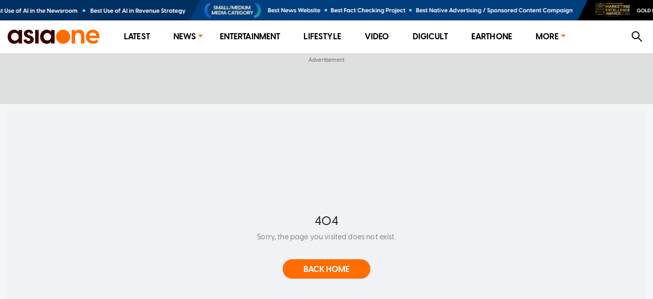

--- FILE ---
content_type: text/css; charset=UTF-8
request_url: https://www.asiaone.com/_next/static/css/286561714e46f7ca7bb1.css
body_size: 4181
content:
.style_searchable-dropdown__3xM1N{--animation-duration:200ms;color:#333;cursor:default;margin:40px 0;width:inherit}.style_searchable-dropdown__3xM1N .style_container__3U_-d,.style_searchable-dropdown__3xM1N .style_container__3U_-d .style_selected-value__eC_mV{position:relative}.style_searchable-dropdown__3xM1N .style_container__3U_-d .style_selected-value__eC_mV .style_input__e4j8o{background-color:#ebeaea;cursor:pointer;line-height:19px;border-radius:20px;border:none;outline:none;padding:10px 60px 10px 20px;-webkit-transition-delay:.35s;-moz-transition-delay:.35s;transition-delay:.35s;-webkit-transition-duration:75ms;-moz-transition-duration:75ms;transition-duration:75ms;-webkit-transition-timing-function:ease-in-out;-moz-transition-timing-function:ease-in-out;transition-timing-function:ease-in-out;-webkit-transition-property:border-radius;-moz-transition-property:border-radius;transition-property:border-radius;width:100%}.style_searchable-dropdown__3xM1N .style_container__3U_-d .style_selected-value__eC_mV .style_icon__Wgu1d{position:absolute;right:20px;line-height:0;top:50%;-webkit-transform:translateY(-50%);-moz-transform:translateY(-50%);transform:translateY(-50%);pointer-events:none}.style_searchable-dropdown__3xM1N .style_container__3U_-d .style_wrapper__21Sh4{display:grid;grid-template-rows:0fr;overflow:hidden;-webkit-transition-delay:var(--animation-duration);-moz-transition-delay:var(--animation-duration);transition-delay:var(--animation-duration);-webkit-transition-duration:var(--animation-duration);-moz-transition-duration:var(--animation-duration);transition-duration:var(--animation-duration);-webkit-transition-property:grid-template-rows;-moz-transition-property:grid-template-rows;transition-property:grid-template-rows;transition-property:grid-template-rows,-ms-grid-rows;-webkit-transition-timing-function:ease-in-out;-moz-transition-timing-function:ease-in-out;transition-timing-function:ease-in-out;width:100%;position:absolute;border-radius:0 0 20px 20px}.style_searchable-dropdown__3xM1N .style_container__3U_-d .style_wrapper__21Sh4 .style_options__1iKJN{background-color:#ebeaea;overflow-y:auto;min-height:0;max-height:200px;z-index:10;-webkit-overflow-scrolling:touch;z-index:9999}.style_searchable-dropdown__3xM1N .style_container__3U_-d .style_wrapper__21Sh4 .style_options__1iKJN::-webkit-scrollbar{width:5px}.style_searchable-dropdown__3xM1N .style_container__3U_-d .style_wrapper__21Sh4 .style_options__1iKJN::-webkit-scrollbar-track{background-color:#d9d9d9;background-color:transparent;border-radius:8px}.style_searchable-dropdown__3xM1N .style_container__3U_-d .style_wrapper__21Sh4 .style_options__1iKJN::-webkit-scrollbar-thumb{background-color:#ff6d00;border-radius:8px}.style_searchable-dropdown__3xM1N .style_container__3U_-d .style_wrapper__21Sh4 .style_options__1iKJN .style_option__3YBg3{-webkit-box-sizing:border-box;-moz-box-sizing:border-box;box-sizing:border-box;color:rgba(51,51,51,.8);cursor:pointer;display:block;padding:8px 20px;font-weight:400}.style_searchable-dropdown__3xM1N .style_container__3U_-d .style_wrapper__21Sh4 .style_options__1iKJN .style_option__3YBg3.style_selected__3ESbe,.style_searchable-dropdown__3xM1N .style_container__3U_-d .style_wrapper__21Sh4 .style_options__1iKJN .style_option__3YBg3:hover{color:#000;background:#fcfcfc}.style_searchable-dropdown__3xM1N.style_open__1pK9M .style_selected-value__eC_mV .style_input__e4j8o{-webkit-transition-delay:0ms;-moz-transition-delay:0ms;transition-delay:0ms;border-radius:20px 20px 0 0}.style_searchable-dropdown__3xM1N.style_open__1pK9M .style_wrapper__21Sh4{-webkit-transition-delay:0ms;-moz-transition-delay:0ms;transition-delay:0ms;grid-template-rows:1fr}@media only screen and (max-width:768px){.style_searchable-dropdown__3xM1N{margin:20px 0}}@media screen and (-webkit-min-device-pixel-ratio:0){.style_searchable-dropdown__3xM1N{font-size:16px}}.styles_container__3mqPY{display:-moz-box;display:flex;-moz-box-orient:horizontal;-moz-box-direction:normal;flex-direction:row;grid-gap:5px;gap:5px}.styles_container__3mqPY .styles_switch__2pqo5{z-index:8;width:40px;height:20px;border:2px solid #ff6d00;border-radius:40px;position:relative;padding:2px}.styles_container__3mqPY .styles_switch__2pqo5:before{font-family:Visby CF;line-height:16px;font-size:16px;font-weight:500;content:"Light Mode";height:100%;width:90px;right:100%;top:50%;-webkit-transform:translateY(-50%);-moz-transform:translateY(-50%);transform:translateY(-50%);position:absolute;color:var(--text-primary);-webkit-transition:color var(--color-transition);-moz-transition:color var(--color-transition);transition:color var(--color-transition)}.styles_container__3mqPY .styles_switch__2pqo5:after{position:relative;content:"";display:block;height:13px;width:13px;top:50%;left:80%;-webkit-transform:translate(-50%,-50%);-moz-transform:translate(-50%,-50%);transform:translate(-50%,-50%);background:#ff6d00;border-radius:50%;-webkit-transition:.3s;-moz-transition:.3s;transition:.3s}.styles_container__3mqPY[data-theme=light] .styles_switch__2pqo5:before{content:"Dark Mode"}.styles_container__3mqPY[data-theme=light] .styles_switch__2pqo5:after{left:20%}@media only screen and (max-width:490px){.styles_container__3mqPY .styles_switch__2pqo5:before{width:0;display:none}}.styles_search-container__22qEb{display:-moz-box;display:flex;-moz-box-pack:center;justify-content:center;width:100%}.styles_search-container__22qEb .styles_search__3oNno{width:100%;max-width:925px}@media only screen and (max-width:480px){.styles_search-container__22qEb{padding:0 10px}}.styles_search-theme-container__12Bf6{display:-moz-box;display:flex;-moz-box-pack:justify;justify-content:space-between;-moz-box-align:center;align-items:center;min-height:50px}.styles_search-theme-container__12Bf6 .styles_search__3oNno{-moz-box-flex:1;flex:1 1}.styles_search-theme-container__12Bf6 .styles_theme-switch__1vKHV{flex-basis:350px;display:-moz-box;display:flex;-moz-box-pack:end;justify-content:flex-end}@media only screen and (max-width:1024px){.styles_search-theme-container__12Bf6{grid-gap:20px;gap:20px}.styles_search-theme-container__12Bf6 .styles_theme-switch__1vKHV{flex-basis:300px}}@media only screen and (max-width:768px){.styles_search-theme-container__12Bf6 .styles_theme-switch__1vKHV{flex-basis:125px}}@media only screen and (max-width:490px){.styles_search-theme-container__12Bf6{padding:0 10px}.styles_search-theme-container__12Bf6 .styles_theme-switch__1vKHV{flex-basis:40px}}.styles_clipboard__2XzfU{position:relative}.styles_clipboard__2XzfU .styles_notification__3nZIh{font-family:Visby CF;font-size:12px;line-height:19px;font-weight:500;position:absolute;bottom:115%;left:50%;padding:4px 16px;-webkit-transform:translateX(-50%);-moz-transform:translateX(-50%);transform:translateX(-50%);background:#888;color:#fff;border-radius:50px;min-width:-webkit-fit-content;min-width:-moz-fit-content;min-width:fit-content;opacity:0;visibility:hidden;text-align:center;z-index:999;-webkit-transition:opacity .5s,visibility .5s;-moz-transition:opacity .5s,visibility .5s;transition:opacity .5s,visibility .5s}.styles_clipboard__2XzfU .styles_notification__3nZIh:after{content:"";display:block;height:20px;width:20px;background:inherit;position:absolute;bottom:-5px;left:50%;-webkit-transform:translateX(-50%) rotate(45deg);-moz-transform:translateX(-50%) rotate(45deg);transform:translateX(-50%) rotate(45deg);z-index:-1}.styles_clipboard__2XzfU .styles_notification__3nZIh.styles_active__1jlFz{opacity:1;visibility:visible}.styles_modal__3Jmyb .styles_backdrop__3l6rO{position:fixed;top:0;left:0;width:100%;height:100%;background:rgba(0,0,0,.5);z-index:9999}.styles_modal__3Jmyb .styles_content__hQp2w{position:fixed;top:50%;left:50%;-webkit-transform:translate(-50%,-50%);-moz-transform:translate(-50%,-50%);transform:translate(-50%,-50%);z-index:99999;background:#f4f6f8;padding:15px 30px;border-radius:20px;width:80%;max-width:500px}.styles_modal__3Jmyb .styles_content__hQp2w .styles_close__3GjOS{cursor:pointer}.styles_modal__3Jmyb .styles_content__hQp2w .styles_close__3GjOS svg{margin-left:auto;display:block}.styles_modal__3Jmyb .styles_content__hQp2w .styles_header__2RQn8{font-family:Visby CF;font-size:30px;font-weight:700;line-height:36px;margin:14px 0 10px;text-align:center}.styles_modal__3Jmyb .styles_content__hQp2w .styles_title__27-lX{font-family:Visby CF;font-size:14px;font-weight:500;line-height:20px;margin:0;text-align:center}.styles_modal__3Jmyb .styles_content__hQp2w .styles_controls__1MVo1{display:-moz-box;display:flex;-moz-box-pack:justify;justify-content:space-between;-moz-box-align:center;align-items:center;margin:20px 0 17px;font-family:Visby CF;font-size:12px;font-weight:500;line-height:14px}.styles_modal__3Jmyb .styles_content__hQp2w .styles_controls__1MVo1 .styles_autoSwitch__1n05W{display:-moz-box;display:flex;-moz-box-align:center;align-items:center;cursor:pointer}.styles_modal__3Jmyb .styles_content__hQp2w .styles_controls__1MVo1 .styles_autoSwitch__1n05W .styles_switch__1mdry{margin-left:5px;height:20px;width:60px;border-radius:50px;border:1px solid #b8b8b8;overflow:hidden;line-height:0}.styles_modal__3Jmyb .styles_content__hQp2w .styles_controls__1MVo1 .styles_autoSwitch__1n05W .styles_switch__1mdry:after{content:"";-webkit-transform:translateX(0);-moz-transform:translateX(0);transform:translateX(0);width:50%;background:#000;color:#fff;height:100%;overflow:hidden;display:-moz-box;display:flex;-moz-box-pack:center;justify-content:center;-moz-box-align:center;align-items:center;border-radius:50px 0 0 50px;-webkit-transition:all .2s;-moz-transition:all .2s;transition:all .2s}.styles_modal__3Jmyb .styles_content__hQp2w .styles_controls__1MVo1 .styles_autoSwitch__1n05W .styles_switch__1mdry.styles_on__WV3jc:after{content:"ON"}.styles_modal__3Jmyb .styles_content__hQp2w .styles_controls__1MVo1 .styles_autoSwitch__1n05W .styles_switch__1mdry.styles_off__is6lX:after{-webkit-transform:translateX(100%);-moz-transform:translateX(100%);transform:translateX(100%);border-radius:0 50px 50px 0;content:"OFF";background:#b8b8b8}.styles_modal__3Jmyb .styles_content__hQp2w .styles_controls__1MVo1 .styles_copy__2UGSD{margin:5px;border-radius:10px;border:1px solid #000;padding:3px 15px;cursor:pointer}.styles_modal__3Jmyb .styles_content__hQp2w .styles_embedContent__13jzi{border-radius:20px;border:1px solid #000;padding:10px;font-family:Visby CF;word-break:break-word;font-size:12px;font-weight:500;line-height:20px}.styles_modal__3Jmyb .styles_content__hQp2w .styles_notice__H8NZj{font-family:Visby CF;font-size:12px;font-weight:500;line-height:14px;text-align:center;margin:10px 0}#styles_card-horizontal__1IzkN{display:-moz-box;display:flex;min-height:80px;max-height:101px;flex-basis:426px;grid-gap:var(--card-gap);gap:var(--card-gap)}#styles_card-horizontal__1IzkN .styles_thumbnail__1JJVq{margin:0;min-width:120px;max-width:200px}#styles_card-horizontal__1IzkN .styles_info__3ORL0{width:100%}.styles_card__2OyCc .styles_thumbnail__1JJVq{width:100%;border-radius:var(--card-radius);margin-bottom:10px;overflow:hidden;aspect-ratio:1.77777778;position:relative}.styles_card__2OyCc .styles_thumbnail__1JJVq .styles_image__LzZCj{object-fit:cover;width:100%;height:100%}.styles_card__2OyCc .styles_thumbnail__1JJVq .styles_duration__3imgT{font-family:Visby CF;font-size:10px;font-weight:400;line-height:12px;letter-spacing:0;text-align:center;position:absolute;right:5%;bottom:5%;color:#fff;width:40px;min-width:-webkit-fit-content;min-width:-moz-fit-content;min-width:fit-content;padding:0 4px;height:14px;border-radius:var(--card-radius);display:-moz-box;display:flex;-moz-box-pack:center;justify-content:center;-moz-box-align:center;align-items:center;background:#00000080}.styles_card__2OyCc .styles_info__3ORL0{margin-bottom:10px;position:relative}.styles_card__2OyCc .styles_info__3ORL0 .styles_now-playing__1zl5U{color:var(--primary-accent);font-family:Visby CF;font-weight:700;font-size:10px;line-height:12px}.styles_card__2OyCc .styles_info__3ORL0 .styles_title__29ANe{font-family:Visby CF;display:-webkit-box;-webkit-line-clamp:3;-webkit-box-orient:vertical;overflow:hidden;margin:0;font-size:14px;font-weight:700;line-height:17px;letter-spacing:.3px;text-align:left;color:var(--text-primary);-webkit-transition:color var(--color-transition);-moz-transition:color var(--color-transition);transition:color var(--color-transition)}.styles_card__2OyCc .styles_info__3ORL0 .styles_description__1twIZ{font-family:Visby CF;font-size:16px;font-weight:500;display:-webkit-box;-webkit-line-clamp:2;-webkit-box-orient:vertical;overflow:hidden;color:var(--text-primary)}.styles_card__2OyCc .styles_info__3ORL0 .styles_description__1twIZ p{margin:0}.styles_card__2OyCc .styles_info__3ORL0 .styles_posted-at__2DNOA{position:absolute;bottom:0;font-family:Visby CF;font-size:10px;font-weight:700;line-height:10px;letter-spacing:.3px;text-align:left;color:var(--text-secondary)}.styles_card__2OyCc.styles_horizontal-detail__2vhFz,.styles_card__2OyCc.styles_horizontal__1-ch_{display:-moz-box;display:flex;min-height:80px;max-height:101px;flex-basis:426px;grid-gap:var(--card-gap);gap:var(--card-gap)}.styles_card__2OyCc.styles_horizontal-detail__2vhFz .styles_thumbnail__1JJVq,.styles_card__2OyCc.styles_horizontal__1-ch_ .styles_thumbnail__1JJVq{margin:0;min-width:120px}.styles_card__2OyCc.styles_horizontal-detail__2vhFz .styles_info__3ORL0,.styles_card__2OyCc.styles_horizontal__1-ch_ .styles_info__3ORL0{width:100%}.styles_card__2OyCc.styles_horizontal-detail__2vhFz .styles_thumbnail__1JJVq,.styles_card__2OyCc.styles_horizontal__1-ch_ .styles_thumbnail__1JJVq{max-width:200px}.styles_card__2OyCc.styles_horizontal-detail__2vhFz .styles_info__3ORL0,.styles_card__2OyCc.styles_horizontal__1-ch_ .styles_info__3ORL0{height:65px;max-width:unset;padding-right:5px}.styles_card__2OyCc.styles_side-panel-list__3MZB9 .styles_info__3ORL0,.styles_card__2OyCc.styles_videos-list__4vXyS .styles_info__3ORL0{height:50px}.styles_card__2OyCc.styles_side-panel-list__3MZB9 .styles_info__3ORL0 .styles_title__29ANe,.styles_card__2OyCc.styles_videos-list__4vXyS .styles_info__3ORL0 .styles_title__29ANe{-webkit-line-clamp:2}.styles_card__2OyCc.styles_side-panel-list__3MZB9 .styles_info__3ORL0 .styles_description__1twIZ,.styles_card__2OyCc.styles_videos-list__4vXyS .styles_info__3ORL0 .styles_description__1twIZ{-webkit-line-clamp:1}.styles_card__2OyCc.styles_playlists-list__2zLCv .styles_thumbnail__1JJVq{border-radius:0}.styles_card__2OyCc.styles_playlists-list__2zLCv .styles_thumbnail__1JJVq:after,.styles_card__2OyCc.styles_playlists-list__2zLCv .styles_thumbnail__1JJVq:before{content:""}.styles_card__2OyCc.styles_playlists-list__2zLCv .styles_thumbnail__1JJVq .styles_image__LzZCj,.styles_card__2OyCc.styles_playlists-list__2zLCv .styles_thumbnail__1JJVq:after,.styles_card__2OyCc.styles_playlists-list__2zLCv .styles_thumbnail__1JJVq:before{position:absolute;height:98%;width:98%;border-radius:var(--card-radius)}.styles_card__2OyCc.styles_playlists-list__2zLCv .styles_thumbnail__1JJVq .styles_image__LzZCj{bottom:0;left:0;z-index:3}.styles_card__2OyCc.styles_playlists-list__2zLCv .styles_thumbnail__1JJVq:after{top:50%;left:50%;-webkit-transform:translate(-50%,-50%);-moz-transform:translate(-50%,-50%);transform:translate(-50%,-50%);z-index:2;background:hsla(0,0%,100%,.2)}.styles_card__2OyCc.styles_playlists-list__2zLCv .styles_thumbnail__1JJVq:before{top:0;right:0;z-index:1;background:hsla(0,0%,100%,.3)}.styles_card__2OyCc.styles_playlists-list__2zLCv .styles_info__3ORL0 .styles_title__29ANe{-webkit-line-clamp:1}.styles_card__2OyCc.styles_playlists-list__2zLCv .styles_info__3ORL0 .styles_posted-at__2DNOA{display:none}.styles_card__2OyCc.styles_list__1lO42 .styles_info__3ORL0{height:70px}.styles_card__2OyCc.styles_list__1lO42 .styles_info__3ORL0 .styles_title__29ANe{-webkit-line-clamp:3}@media only screen and (min-width:1024px){.styles_card__2OyCc.styles_videos-list__4vXyS.styles_main__1QwZh .styles_info__3ORL0{height:88px}.styles_card__2OyCc.styles_playlists-list__2zLCv.styles_main__1QwZh .styles_info__3ORL0{height:72px}.styles_card__2OyCc.styles_playlists-list__2zLCv.styles_main__1QwZh .styles_info__3ORL0 .styles_title__29ANe,.styles_card__2OyCc.styles_videos-list__4vXyS.styles_main__1QwZh .styles_info__3ORL0 .styles_title__29ANe{font-size:20px;line-height:24px}}@media only screen and (max-width:1024px){.styles_card__2OyCc.styles_playlists-list__2zLCv.styles_main__1QwZh .styles_info__3ORL0 .styles_description__1twIZ,.styles_card__2OyCc.styles_videos-list__4vXyS.styles_main__1QwZh .styles_info__3ORL0 .styles_description__1twIZ{display:none}}@media only screen and (max-width:768px){.styles_card__2OyCc.styles_list__1lO42{display:-moz-box;display:flex;min-height:80px;max-height:101px;flex-basis:426px;grid-gap:var(--card-gap);gap:var(--card-gap)}.styles_card__2OyCc.styles_list__1lO42 .styles_thumbnail__1JJVq{margin:0;min-width:120px;max-width:200px}.styles_card__2OyCc.styles_list__1lO42 .styles_info__3ORL0{width:100%}.styles_card__2OyCc.styles_horizontal__1-ch_{min-width:200px;max-height:unset;-moz-box-orient:vertical;-moz-box-direction:normal;flex-direction:column;grid-gap:unset;gap:unset}.styles_card__2OyCc.styles_horizontal__1-ch_ .styles_info__3ORL0,.styles_card__2OyCc.styles_horizontal__1-ch_ .styles_thumbnail__1JJVq{width:100%}.styles_card__2OyCc.styles_horizontal__1-ch_ .styles_thumbnail__1JJVq{margin-bottom:10px}}.styles_player__i19jO{aspect-ratio:1.77777778;border-radius:20px;overflow:hidden;-moz-background-clip:padding;-webkit-background-clip:padding-box;background-clip:padding-box}@media only screen and (max-width:768px){.styles_player__i19jO{border-radius:0}}.styles_carousel-container__10f_1{position:relative}.styles_carousel-container__10f_1 .styles_nav-button__3b9zP{position:absolute;top:50%;-webkit-transform:translateY(-50%);-moz-transform:translateY(-50%);transform:translateY(-50%);cursor:pointer;z-index:999;-webkit-transition:background .3s;-moz-transition:background .3s;transition:background .3s;border-radius:50px;line-height:0}.styles_carousel-container__10f_1 .styles_nav-button__3b9zP.styles_prev__3LQly{-webkit-box-shadow:4px 4px 8px 3px rgba(0,0,0,.6);box-shadow:4px 4px 8px 3px rgba(0,0,0,.6);left:-15px}.styles_carousel-container__10f_1 .styles_nav-button__3b9zP.styles_next__EpL7B{-webkit-box-shadow:-4px 4px 8px 3px rgba(0,0,0,.6);box-shadow:-4px 4px 8px 3px rgba(0,0,0,.6);right:-15px}.styles_video-preview__37Ljh{display:-moz-box;display:flex;-moz-box-pack:justify;justify-content:space-between;margin-bottom:60px}.styles_video-preview__37Ljh.styles_mobileView__8TzH_{-moz-box-orient:vertical;-moz-box-direction:normal;flex-direction:column}.styles_video-preview__37Ljh.styles_mobileView__8TzH_>div{min-width:100%}.styles_video-preview__37Ljh .styles_preview__1aRYj,.styles_video-preview__37Ljh .styles_side-panel__1BhtP{width:100%;height:auto;background:var(--body-background)}.styles_video-preview__37Ljh .styles_preview__1aRYj{max-width:900px;min-width:200px}.styles_video-preview__37Ljh .styles_sticky__2YfSF{position:-webkit-sticky;position:sticky;top:0;z-index:999;background:var(--body-background)}.styles_video-preview__37Ljh .styles_sticky__2YfSF .styles_body__3R3hF{height:-webkit-fit-content;height:-moz-fit-content;height:fit-content}.styles_video-preview__37Ljh .styles_sticky__2YfSF.styles_active__Buai_ .styles_body__3R3hF .styles_playing__1Ch1-{font-size:10px;margin:7px 0 5px}.styles_video-preview__37Ljh .styles_sticky__2YfSF.styles_active__Buai_ .styles_body__3R3hF .styles_title__3yeXI{font-size:18px}.styles_video-preview__37Ljh .styles_body__3R3hF .styles_mobileDescriptionWrapper__1YAku{display:none}.styles_video-preview__37Ljh .styles_body__3R3hF .styles_mobileDescriptionWrapper__1YAku .styles_container__25SUR{border-radius:20px 20px 0 0;background:var(--body-background);z-index:99999;padding:20px;margin-top:auto;width:100%;position:fixed;bottom:-100%;left:0;display:-moz-box;display:flex;-moz-box-orient:vertical;-moz-box-direction:normal;flex-direction:column}.styles_video-preview__37Ljh .styles_body__3R3hF .styles_mobileDescriptionWrapper__1YAku .styles_container__25SUR .styles_showMore__2d2Ki{margin-left:auto;width:-webkit-fit-content;width:-moz-fit-content;width:fit-content;display:block}.styles_video-preview__37Ljh .styles_body__3R3hF .styles_mobileDescriptionWrapper__1YAku .styles_container__25SUR .styles_description__MQoUi{padding:0 10px;overflow-y:auto}.styles_video-preview__37Ljh .styles_body__3R3hF .styles_mobileDescriptionWrapper__1YAku .styles_backdrop__2XoKM{opacity:0;position:fixed;top:0;left:0;width:100vw;height:100vh;z-index:9999;background:rgba(0,0,0,.7);-webkit-transition:opacity 2s;-moz-transition:opacity 2s;transition:opacity 2s}.styles_video-preview__37Ljh .styles_body__3R3hF .styles_mobileDescriptionWrapper__1YAku.styles_active__Buai_{display:block}.styles_video-preview__37Ljh .styles_body__3R3hF .styles_mobileDescriptionWrapper__1YAku.styles_active__Buai_ .styles_container__25SUR{bottom:0;max-height:80%}.styles_video-preview__37Ljh .styles_body__3R3hF .styles_mobileDescriptionWrapper__1YAku.styles_active__Buai_ .styles_backdrop__2XoKM{opacity:1}.styles_video-preview__37Ljh .styles_body__3R3hF .styles_playing__1Ch1-{font-size:12px;margin-top:20px;font-family:Visby CF;color:var(--primary-accent);font-weight:700;display:block}.styles_video-preview__37Ljh .styles_body__3R3hF .styles_title__3yeXI{display:-webkit-box;-webkit-line-clamp:2;-webkit-box-orient:vertical;overflow:hidden;font-family:Visby CF;color:var(--text-primary);font-size:25px;font-weight:700}.styles_video-preview__37Ljh .styles_body__3R3hF .styles_description__MQoUi{overflow:hidden;display:-webkit-box;-webkit-line-clamp:2;-webkit-box-orient:vertical;margin-top:10px;font-family:Visby CF;color:var(--text-primary);font-size:16px;font-weight:400;line-height:20px}.styles_video-preview__37Ljh .styles_body__3R3hF .styles_description__MQoUi.styles_show__2s9qu{display:block}.styles_video-preview__37Ljh .styles_body__3R3hF .styles_showMore__2d2Ki{display:inline;margin-top:10px;font-family:Visby CF;color:var(--text-primary);font-size:14px;text-decoration:underline;font-weight:700;line-height:18px;cursor:pointer}.styles_video-preview__37Ljh .styles_side-panel__1BhtP{max-width:350px;display:-moz-box;display:flex;-moz-box-pack:start;justify-content:flex-start;-moz-box-orient:vertical;-moz-box-direction:normal;flex-direction:column}.styles_video-preview__37Ljh .styles_side-panel__1BhtP .styles_ads-container__1q9yi{min-height:260px}.styles_video-preview__37Ljh .styles_side-panel__1BhtP .styles_list__2xQVW{margin:25px 0 0 10px}@media only screen and (max-width:1024px){.styles_video-preview__37Ljh{grid-gap:20px;gap:20px}.styles_video-preview__37Ljh .styles_side-panel__1BhtP{max-width:300px}.styles_video-preview__37Ljh .styles_side-panel__1BhtP .styles_list__2xQVW{margin:0}}@media only screen and (max-width:768px){.styles_video-preview__37Ljh{padding:0;display:block}.styles_video-preview__37Ljh .styles_preview__1aRYj{min-width:100%}.styles_video-preview__37Ljh .styles_body__3R3hF{padding:0 10px}.styles_video-preview__37Ljh .styles_body__3R3hF .styles_playing__1Ch1-{font-size:10px}.styles_video-preview__37Ljh .styles_body__3R3hF .styles_title__3yeXI{font-size:20px}.styles_video-preview__37Ljh .styles_side-panel__1BhtP{padding:10px 10px 0;width:100%;max-width:unset}.styles_video-preview__37Ljh .styles_side-panel__1BhtP .styles_ads-container__1q9yi{margin-top:50px}}#styles_carousel-horizontal__1cI4d{padding:0 10px}#styles_carousel-horizontal__1cI4d .styles_layout__2bO9B{min-height:unset}#styles_carousel-horizontal__1cI4d .styles_content__3RdeL{display:-moz-box;display:flex;overflow:auto;scrollbar-width:none}#styles_carousel-horizontal__1cI4d .styles_content__3RdeL .styles_item__r18nS{min-width:200px}.styles_empty__3Szp_{color:#fff;text-wrap:nowrap}.styles_side-panel-list__11Xaz .styles_title__1sJ5U{font-size:20px;font-weight:700;color:var(--primary-accent);margin:5px 0 8px;text-transform:capitalize}.styles_side-panel-list__11Xaz .styles_card-container__1i3Vh{display:grid;grid-template-columns:1fr;grid-gap:var(--card-gap);gap:var(--card-gap);height:305px;overflow-y:auto;overflow-x:hidden}.styles_side-panel-list__11Xaz .styles_card-container__1i3Vh::-webkit-scrollbar{width:5px}.styles_side-panel-list__11Xaz .styles_card-container__1i3Vh::-webkit-scrollbar-track{background-color:var(--scrollbar-track);border-radius:8px}.styles_side-panel-list__11Xaz .styles_card-container__1i3Vh::-webkit-scrollbar-thumb{background-color:#ff6d00;border-radius:8px}.styles_video-playlist__urcM0 .styles_content__3RdeL{display:grid;grid-column-gap:20px;-webkit-column-gap:20px;-moz-column-gap:20px;column-gap:20px;grid-row-gap:0;row-gap:0;scrollbar-width:none}.styles_video-playlist__urcM0 .styles_content__3RdeL::-webkit-scrollbar{-webkit-appearance:none;width:0;height:0}.styles_video-playlist__urcM0:not(.styles_featured__1ElXV){margin-bottom:60px;padding:0 10px}.styles_video-playlist__urcM0:not(.styles_featured__1ElXV) .styles_layout__2bO9B{min-height:unset}.styles_video-playlist__urcM0:not(.styles_featured__1ElXV) .styles_content__3RdeL{display:-moz-box;display:flex;overflow:auto;scrollbar-width:none}.styles_video-playlist__urcM0:not(.styles_featured__1ElXV) .styles_content__3RdeL .styles_item__r18nS{min-width:200px}.styles_video-playlist__urcM0.styles_featured__1ElXV{min-height:200px;margin-bottom:60px}.styles_video-playlist__urcM0.styles_featured__1ElXV .styles_content__3RdeL.styles_videos-list__1vhTP{grid-template-columns:repeat(23,1fr)}.styles_video-playlist__urcM0.styles_featured__1ElXV .styles_content__3RdeL.styles_videos-list__1vhTP .styles_item__r18nS{grid-column:span 5;height:-webkit-fit-content;height:-moz-fit-content;height:fit-content}.styles_video-playlist__urcM0.styles_featured__1ElXV .styles_content__3RdeL.styles_videos-list__1vhTP .styles_main__2I0tT{grid-row:1/span 2;grid-column:6/span 13}.styles_video-playlist__urcM0.styles_featured__1ElXV .styles_content__3RdeL.styles_playlists-list__2ewaq{grid-template-columns:repeat(25,1fr)}.styles_video-playlist__urcM0.styles_featured__1ElXV .styles_content__3RdeL.styles_playlists-list__2ewaq .styles_item__r18nS{grid-column:span 6;height:-webkit-fit-content;height:-moz-fit-content;height:fit-content}.styles_video-playlist__urcM0.styles_featured__1ElXV .styles_content__3RdeL.styles_playlists-list__2ewaq .styles_main__2I0tT{grid-row:1/span 3;grid-column:13/span 13}@media only screen and (max-width:1024px){.styles_video-playlist__urcM0{padding:0 10px}.styles_video-playlist__urcM0 .styles_layout__2bO9B{min-height:unset}.styles_video-playlist__urcM0 .styles_content__3RdeL{display:-moz-box;display:flex;overflow:auto;scrollbar-width:none}.styles_video-playlist__urcM0 .styles_content__3RdeL .styles_item__r18nS{min-width:200px}}@media only screen and (max-width:768px){.styles_side-panel-list__11Xaz .styles_card-container__1i3Vh.styles_vertical__3txJz{overflow:unset;height:unset}.styles_side-panel-list__11Xaz .styles_card-container__1i3Vh.styles_horizontal__2Esre{display:-moz-box;display:flex;height:unset;-moz-box-orient:horizontal;-moz-box-direction:normal;flex-direction:row;overflow-y:hidden;overflow-x:auto;scrollbar-width:none}.styles_side-panel-list__11Xaz .styles_card-container__1i3Vh.styles_horizontal__2Esre::-webkit-scrollbar{-webkit-appearance:none;width:0;height:0}.styles_video-playlist__urcM0 .styles_content__3RdeL{grid-template-columns:repeat(5,1fr)}}

--- FILE ---
content_type: application/javascript; charset=UTF-8
request_url: https://www.asiaone.com/_next/static/chunks/309-8be5d16a2bf9d3921934.js
body_size: 31501
content:
(self.webpackChunk_N_E=self.webpackChunk_N_E||[]).push([[309],{74115:function(e,t){"use strict";function n(e){return(n="function"===typeof Symbol&&"symbol"===typeof Symbol.iterator?function(e){return typeof e}:function(e){return e&&"function"===typeof Symbol&&e.constructor===Symbol&&e!==Symbol.prototype?"symbol":typeof e})(e)}function r(e,t){"function"===typeof e?e(t):"object"===n(e)&&e&&"current"in e&&(e.current=t)}Object.defineProperty(t,"__esModule",{value:!0}),t.fillRef=r,t.composeRef=function(){for(var e=arguments.length,t=new Array(e),n=0;n<e;n++)t[n]=arguments[n];return function(e){t.forEach((function(t){r(t,e)}))}}},64192:function(e,t){"use strict";Object.defineProperty(t,"__esModule",{value:!0}),t.default=t.isFlexSupported=void 0;var n=function(e){if("undefined"!==typeof window&&window.document&&window.document.documentElement){var t=Array.isArray(e)?e:[e],n=window.document.documentElement;return t.some((function(e){return e in n.style}))}return!1},r=n(["flex","webkitFlex","Flex","msFlex"]);t.isFlexSupported=r;var o=n;t.default=o},8333:function(e,t,n){"use strict";Object.defineProperty(t,"__esModule",{value:!0}),t.default=void 0;var r,o=function(e){if(e&&e.__esModule)return e;if(null===e||"object"!==l(e)&&"function"!==typeof e)return{default:e};var t=i();if(t&&t.has(e))return t.get(e);var n={},r=Object.defineProperty&&Object.getOwnPropertyDescriptor;for(var o in e)if(Object.prototype.hasOwnProperty.call(e,o)){var a=r?Object.getOwnPropertyDescriptor(e,o):null;a&&(a.get||a.set)?Object.defineProperty(n,o,a):n[o]=e[o]}n.default=e,t&&t.set(e,n);return n}(n(27378)),a=(r=n(67433))&&r.__esModule?r:{default:r};function i(){if("function"!==typeof WeakMap)return null;var e=new WeakMap;return i=function(){return e},e}function l(e){return(l="function"===typeof Symbol&&"symbol"===typeof Symbol.iterator?function(e){return typeof e}:function(e){return e&&"function"===typeof Symbol&&e.constructor===Symbol&&e!==Symbol.prototype?"symbol":typeof e})(e)}function u(){return(u=Object.assign||function(e){for(var t=1;t<arguments.length;t++){var n=arguments[t];for(var r in n)Object.prototype.hasOwnProperty.call(n,r)&&(e[r]=n[r])}return e}).apply(this,arguments)}function c(e,t){if(!(e instanceof t))throw new TypeError("Cannot call a class as a function")}function s(e,t){for(var n=0;n<t.length;n++){var r=t[n];r.enumerable=r.enumerable||!1,r.configurable=!0,"value"in r&&(r.writable=!0),Object.defineProperty(e,r.key,r)}}function f(e,t){return(f=Object.setPrototypeOf||function(e,t){return e.__proto__=t,e})(e,t)}function p(e){var t=function(){if("undefined"===typeof Reflect||!Reflect.construct)return!1;if(Reflect.construct.sham)return!1;if("function"===typeof Proxy)return!0;try{return Date.prototype.toString.call(Reflect.construct(Date,[],(function(){}))),!0}catch(e){return!1}}();return function(){var n,r=y(e);if(t){var o=y(this).constructor;n=Reflect.construct(r,arguments,o)}else n=r.apply(this,arguments);return d(this,n)}}function d(e,t){return!t||"object"!==l(t)&&"function"!==typeof t?function(e){if(void 0===e)throw new ReferenceError("this hasn't been initialised - super() hasn't been called");return e}(e):t}function y(e){return(y=Object.setPrototypeOf?Object.getPrototypeOf:function(e){return e.__proto__||Object.getPrototypeOf(e)})(e)}var h=function(e,t){var n={};for(var r in e)Object.prototype.hasOwnProperty.call(e,r)&&t.indexOf(r)<0&&(n[r]=e[r]);if(null!=e&&"function"===typeof Object.getOwnPropertySymbols){var o=0;for(r=Object.getOwnPropertySymbols(e);o<r.length;o++)t.indexOf(r[o])<0&&Object.prototype.propertyIsEnumerable.call(e,r[o])&&(n[r[o]]=e[r[o]])}return n},v={border:0,background:"transparent",padding:0,lineHeight:"inherit",display:"inline-block"},m=function(e){!function(e,t){if("function"!==typeof t&&null!==t)throw new TypeError("Super expression must either be null or a function");e.prototype=Object.create(t&&t.prototype,{constructor:{value:e,writable:!0,configurable:!0}}),t&&f(e,t)}(l,e);var t,n,r,i=p(l);function l(){var e;return c(this,l),(e=i.apply(this,arguments)).onKeyDown=function(e){e.keyCode===a.default.ENTER&&e.preventDefault()},e.onKeyUp=function(t){var n=t.keyCode,r=e.props.onClick;n===a.default.ENTER&&r&&r()},e.setRef=function(t){e.div=t},e}return t=l,(n=[{key:"focus",value:function(){this.div&&this.div.focus()}},{key:"blur",value:function(){this.div&&this.div.blur()}},{key:"render",value:function(){var e=this.props,t=e.style,n=e.noStyle,r=h(e,["style","noStyle"]);return o.createElement("div",u({role:"button",tabIndex:0,ref:this.setRef},r,{onKeyDown:this.onKeyDown,onKeyUp:this.onKeyUp,style:u(u({},n?null:v),t)}))}}])&&s(t.prototype,n),r&&s(t,r),l}(o.Component);t.default=m},99386:function(e,t,n){"use strict";function r(e){return(r="function"===typeof Symbol&&"symbol"===typeof Symbol.iterator?function(e){return typeof e}:function(e){return e&&"function"===typeof Symbol&&e.constructor===Symbol&&e!==Symbol.prototype?"symbol":typeof e})(e)}Object.defineProperty(t,"__esModule",{value:!0}),t.default=void 0;var o,a=function(e){if(e&&e.__esModule)return e;if(null===e||"object"!==r(e)&&"function"!==typeof e)return{default:e};var t=u();if(t&&t.has(e))return t.get(e);var n={},o=Object.defineProperty&&Object.getOwnPropertyDescriptor;for(var a in e)if(Object.prototype.hasOwnProperty.call(e,a)){var i=o?Object.getOwnPropertyDescriptor(e,a):null;i&&(i.get||i.set)?Object.defineProperty(n,a,i):n[a]=e[a]}n.default=e,t&&t.set(e,n);return n}(n(27378)),i=(o=n(47867))&&o.__esModule?o:{default:o},l=n(64222);function u(){if("function"!==typeof WeakMap)return null;var e=new WeakMap;return u=function(){return e},e}function c(){return(c=Object.assign||function(e){for(var t=1;t<arguments.length;t++){var n=arguments[t];for(var r in n)Object.prototype.hasOwnProperty.call(n,r)&&(e[r]=n[r])}return e}).apply(this,arguments)}var s=function(e,t){var n={};for(var r in e)Object.prototype.hasOwnProperty.call(e,r)&&t.indexOf(r)<0&&(n[r]=e[r]);if(null!=e&&"function"===typeof Object.getOwnPropertySymbols){var o=0;for(r=Object.getOwnPropertySymbols(e);o<r.length;o++)t.indexOf(r[o])<0&&Object.prototype.propertyIsEnumerable.call(e,r[o])&&(n[r[o]]=e[r[o]])}return n},f=function(e){return a.createElement(l.ConfigConsumer,null,(function(t){var n=t.getPrefixCls,r=e.prefixCls,o=e.className,l=e.hoverable,u=void 0===l||l,f=s(e,["prefixCls","className","hoverable"]),p=n("card",r),d=(0,i.default)("".concat(p,"-grid"),o,function(e,t,n){return t in e?Object.defineProperty(e,t,{value:n,enumerable:!0,configurable:!0,writable:!0}):e[t]=n,e}({},"".concat(p,"-grid-hoverable"),u));return a.createElement("div",c({},f,{className:d}))}))};t.default=f},68001:function(e,t,n){"use strict";function r(e){return(r="function"===typeof Symbol&&"symbol"===typeof Symbol.iterator?function(e){return typeof e}:function(e){return e&&"function"===typeof Symbol&&e.constructor===Symbol&&e!==Symbol.prototype?"symbol":typeof e})(e)}Object.defineProperty(t,"__esModule",{value:!0}),t.default=void 0;var o,a=function(e){if(e&&e.__esModule)return e;if(null===e||"object"!==r(e)&&"function"!==typeof e)return{default:e};var t=u();if(t&&t.has(e))return t.get(e);var n={},o=Object.defineProperty&&Object.getOwnPropertyDescriptor;for(var a in e)if(Object.prototype.hasOwnProperty.call(e,a)){var i=o?Object.getOwnPropertyDescriptor(e,a):null;i&&(i.get||i.set)?Object.defineProperty(n,a,i):n[a]=e[a]}n.default=e,t&&t.set(e,n);return n}(n(27378)),i=(o=n(47867))&&o.__esModule?o:{default:o},l=n(64222);function u(){if("function"!==typeof WeakMap)return null;var e=new WeakMap;return u=function(){return e},e}function c(){return(c=Object.assign||function(e){for(var t=1;t<arguments.length;t++){var n=arguments[t];for(var r in n)Object.prototype.hasOwnProperty.call(n,r)&&(e[r]=n[r])}return e}).apply(this,arguments)}var s=function(e,t){var n={};for(var r in e)Object.prototype.hasOwnProperty.call(e,r)&&t.indexOf(r)<0&&(n[r]=e[r]);if(null!=e&&"function"===typeof Object.getOwnPropertySymbols){var o=0;for(r=Object.getOwnPropertySymbols(e);o<r.length;o++)t.indexOf(r[o])<0&&Object.prototype.propertyIsEnumerable.call(e,r[o])&&(n[r[o]]=e[r[o]])}return n},f=function(e){return a.createElement(l.ConfigConsumer,null,(function(t){var n=t.getPrefixCls,r=e.prefixCls,o=e.className,l=e.avatar,u=e.title,f=e.description,p=s(e,["prefixCls","className","avatar","title","description"]),d=n("card",r),y=(0,i.default)("".concat(d,"-meta"),o),h=l?a.createElement("div",{className:"".concat(d,"-meta-avatar")},l):null,v=u?a.createElement("div",{className:"".concat(d,"-meta-title")},u):null,m=f?a.createElement("div",{className:"".concat(d,"-meta-description")},f):null,b=v||m?a.createElement("div",{className:"".concat(d,"-meta-detail")},v,m):null;return a.createElement("div",c({},p,{className:y}),h,b)}))};t.default=f},29858:function(e,t,n){"use strict";t.Z=void 0;var r=function(e){if(e&&e.__esModule)return e;if(null===e||"object"!==h(e)&&"function"!==typeof e)return{default:e};var t=y();if(t&&t.has(e))return t.get(e);var n={},r=Object.defineProperty&&Object.getOwnPropertyDescriptor;for(var o in e)if(Object.prototype.hasOwnProperty.call(e,o)){var a=r?Object.getOwnPropertyDescriptor(e,o):null;a&&(a.get||a.set)?Object.defineProperty(n,o,a):n[o]=e[o]}n.default=e,t&&t.set(e,n);return n}(n(27378)),o=d(n(47867)),a=d(n(61547)),i=d(n(99386)),l=d(n(68001)),u=d(n(11042)),c=d(n(99582)),s=d(n(48315)),f=n(64222),p=d(n(26509));function d(e){return e&&e.__esModule?e:{default:e}}function y(){if("function"!==typeof WeakMap)return null;var e=new WeakMap;return y=function(){return e},e}function h(e){return(h="function"===typeof Symbol&&"symbol"===typeof Symbol.iterator?function(e){return typeof e}:function(e){return e&&"function"===typeof Symbol&&e.constructor===Symbol&&e!==Symbol.prototype?"symbol":typeof e})(e)}function v(){return(v=Object.assign||function(e){for(var t=1;t<arguments.length;t++){var n=arguments[t];for(var r in n)Object.prototype.hasOwnProperty.call(n,r)&&(e[r]=n[r])}return e}).apply(this,arguments)}function m(e,t,n){return t in e?Object.defineProperty(e,t,{value:n,enumerable:!0,configurable:!0,writable:!0}):e[t]=n,e}function b(e,t){if(!(e instanceof t))throw new TypeError("Cannot call a class as a function")}function g(e,t){for(var n=0;n<t.length;n++){var r=t[n];r.enumerable=r.enumerable||!1,r.configurable=!0,"value"in r&&(r.writable=!0),Object.defineProperty(e,r.key,r)}}function O(e,t){return(O=Object.setPrototypeOf||function(e,t){return e.__proto__=t,e})(e,t)}function C(e){var t=function(){if("undefined"===typeof Reflect||!Reflect.construct)return!1;if(Reflect.construct.sham)return!1;if("function"===typeof Proxy)return!0;try{return Date.prototype.toString.call(Reflect.construct(Date,[],(function(){}))),!0}catch(e){return!1}}();return function(){var n,r=E(e);if(t){var o=E(this).constructor;n=Reflect.construct(r,arguments,o)}else n=r.apply(this,arguments);return w(this,n)}}function w(e,t){return!t||"object"!==h(t)&&"function"!==typeof t?function(e){if(void 0===e)throw new ReferenceError("this hasn't been initialised - super() hasn't been called");return e}(e):t}function E(e){return(E=Object.setPrototypeOf?Object.getPrototypeOf:function(e){return e.__proto__||Object.getPrototypeOf(e)})(e)}var P=function(e,t){var n={};for(var r in e)Object.prototype.hasOwnProperty.call(e,r)&&t.indexOf(r)<0&&(n[r]=e[r]);if(null!=e&&"function"===typeof Object.getOwnPropertySymbols){var o=0;for(r=Object.getOwnPropertySymbols(e);o<r.length;o++)t.indexOf(r[o])<0&&Object.prototype.propertyIsEnumerable.call(e,r[o])&&(n[r[o]]=e[r[o]])}return n};function S(e){return e.map((function(t,n){return r.createElement("li",{style:{width:"".concat(100/e.length,"%")},key:"action-".concat(n)},r.createElement("span",null,t))}))}var x=function(e){!function(e,t){if("function"!==typeof t&&null!==t)throw new TypeError("Super expression must either be null or a function");e.prototype=Object.create(t&&t.prototype,{constructor:{value:e,writable:!0,configurable:!0}}),t&&O(e,t)}(y,e);var t,n,l,d=C(y);function y(){var e;return b(this,y),(e=d.apply(this,arguments)).onTabChange=function(t){e.props.onTabChange&&e.props.onTabChange(t)},e.renderCard=function(t){var n,i,l,f=t.getPrefixCls,p=e.props,d=p.prefixCls,y=p.className,h=p.extra,b=p.headStyle,g=void 0===b?{}:b,O=p.bodyStyle,C=void 0===O?{}:O,w=p.title,E=p.loading,x=p.bordered,_=void 0===x||x,N=p.size,T=void 0===N?"default":N,k=p.type,j=p.cover,I=p.actions,R=p.tabList,M=p.children,D=p.activeTabKey,A=p.defaultActiveTabKey,V=p.tabBarExtraContent,K=P(p,["prefixCls","className","extra","headStyle","bodyStyle","title","loading","bordered","size","type","cover","actions","tabList","children","activeTabKey","defaultActiveTabKey","tabBarExtraContent"]),B=f("card",d),F=(0,o.default)(B,y,(m(n={},"".concat(B,"-loading"),E),m(n,"".concat(B,"-bordered"),_),m(n,"".concat(B,"-hoverable"),e.getCompatibleHoverable()),m(n,"".concat(B,"-contain-grid"),e.isContainGrid()),m(n,"".concat(B,"-contain-tabs"),R&&R.length),m(n,"".concat(B,"-").concat(T),"default"!==T),m(n,"".concat(B,"-type-").concat(k),!!k),n)),W=0===C.padding||"0px"===C.padding?{padding:24}:void 0,U=r.createElement("div",{className:"".concat(B,"-loading-content"),style:W},r.createElement(c.default,{gutter:8},r.createElement(s.default,{span:22},r.createElement("div",{className:"".concat(B,"-loading-block")}))),r.createElement(c.default,{gutter:8},r.createElement(s.default,{span:8},r.createElement("div",{className:"".concat(B,"-loading-block")})),r.createElement(s.default,{span:15},r.createElement("div",{className:"".concat(B,"-loading-block")}))),r.createElement(c.default,{gutter:8},r.createElement(s.default,{span:6},r.createElement("div",{className:"".concat(B,"-loading-block")})),r.createElement(s.default,{span:18},r.createElement("div",{className:"".concat(B,"-loading-block")}))),r.createElement(c.default,{gutter:8},r.createElement(s.default,{span:13},r.createElement("div",{className:"".concat(B,"-loading-block")})),r.createElement(s.default,{span:9},r.createElement("div",{className:"".concat(B,"-loading-block")}))),r.createElement(c.default,{gutter:8},r.createElement(s.default,{span:4},r.createElement("div",{className:"".concat(B,"-loading-block")})),r.createElement(s.default,{span:3},r.createElement("div",{className:"".concat(B,"-loading-block")})),r.createElement(s.default,{span:16},r.createElement("div",{className:"".concat(B,"-loading-block")})))),L=void 0!==D,z=(m(i={},L?"activeKey":"defaultActiveKey",L?D:A),m(i,"tabBarExtraContent",V),i),H=R&&R.length?r.createElement(u.default,v({},z,{className:"".concat(B,"-head-tabs"),size:"large",onChange:e.onTabChange}),R.map((function(e){return r.createElement(u.default.TabPane,{tab:e.tab,disabled:e.disabled,key:e.key})}))):null;(w||h||H)&&(l=r.createElement("div",{className:"".concat(B,"-head"),style:g},r.createElement("div",{className:"".concat(B,"-head-wrapper")},w&&r.createElement("div",{className:"".concat(B,"-head-title")},w),h&&r.createElement("div",{className:"".concat(B,"-extra")},h)),H));var G=j?r.createElement("div",{className:"".concat(B,"-cover")},j):null,Z=r.createElement("div",{className:"".concat(B,"-body"),style:C},E?U:M),J=I&&I.length?r.createElement("ul",{className:"".concat(B,"-actions")},S(I)):null,Q=(0,a.default)(K,["onTabChange","noHovering","hoverable"]);return r.createElement("div",v({},Q,{className:F}),l,G,Z,J)},e}return t=y,(n=[{key:"componentDidMount",value:function(){"noHovering"in this.props&&((0,p.default)(!this.props.noHovering,"Card","`noHovering` is deprecated, you can remove it safely or use `hoverable` instead."),(0,p.default)(!!this.props.noHovering,"Card","`noHovering={false}` is deprecated, use `hoverable` instead."))}},{key:"getCompatibleHoverable",value:function(){var e=this.props,t=e.noHovering,n=e.hoverable;return"noHovering"in this.props?!t||n:!!n}},{key:"isContainGrid",value:function(){var e;return r.Children.forEach(this.props.children,(function(t){t&&t.type&&t.type===i.default&&(e=!0)})),e}},{key:"render",value:function(){return r.createElement(f.ConfigConsumer,null,this.renderCard)}}])&&g(t.prototype,n),l&&g(t,l),y}(r.Component);t.Z=x,x.Grid=i.default,x.Meta=l.default},48315:function(e,t,n){"use strict";Object.defineProperty(t,"__esModule",{value:!0}),t.default=void 0;var r=n(54466).Col;t.default=r},58357:function(e,t,n){"use strict";Object.defineProperty(t,"__esModule",{value:!0}),t.default=void 0;var r=function(e){if(e&&e.__esModule)return e;if(null===e||"object"!==f(e)&&"function"!==typeof e)return{default:e};var t=u();if(t&&t.has(e))return t.get(e);var n={},r=Object.defineProperty&&Object.getOwnPropertyDescriptor;for(var o in e)if(Object.prototype.hasOwnProperty.call(e,o)){var a=r?Object.getOwnPropertyDescriptor(e,o):null;a&&(a.get||a.set)?Object.defineProperty(n,o,a):n[o]=e[o]}n.default=e,t&&t.set(e,n);return n}(n(27378)),o=l(n(22764)),a=l(n(47867)),i=l(n(18477));function l(e){return e&&e.__esModule?e:{default:e}}function u(){if("function"!==typeof WeakMap)return null;var e=new WeakMap;return u=function(){return e},e}function c(){return(c=Object.assign||function(e){for(var t=1;t<arguments.length;t++){var n=arguments[t];for(var r in n)Object.prototype.hasOwnProperty.call(n,r)&&(e[r]=n[r])}return e}).apply(this,arguments)}function s(e,t,n){return t in e?Object.defineProperty(e,t,{value:n,enumerable:!0,configurable:!0,writable:!0}):e[t]=n,e}function f(e){return(f="function"===typeof Symbol&&"symbol"===typeof Symbol.iterator?function(e){return typeof e}:function(e){return e&&"function"===typeof Symbol&&e.constructor===Symbol&&e!==Symbol.prototype?"symbol":typeof e})(e)}function p(e,t){if(!(e instanceof t))throw new TypeError("Cannot call a class as a function")}function d(e,t){for(var n=0;n<t.length;n++){var r=t[n];r.enumerable=r.enumerable||!1,r.configurable=!0,"value"in r&&(r.writable=!0),Object.defineProperty(e,r.key,r)}}function y(e,t){return(y=Object.setPrototypeOf||function(e,t){return e.__proto__=t,e})(e,t)}function h(e){var t=function(){if("undefined"===typeof Reflect||!Reflect.construct)return!1;if(Reflect.construct.sham)return!1;if("function"===typeof Proxy)return!0;try{return Date.prototype.toString.call(Reflect.construct(Date,[],(function(){}))),!0}catch(e){return!1}}();return function(){var n,r=m(e);if(t){var o=m(this).constructor;n=Reflect.construct(r,arguments,o)}else n=r.apply(this,arguments);return v(this,n)}}function v(e,t){return!t||"object"!==f(t)&&"function"!==typeof t?function(e){if(void 0===e)throw new ReferenceError("this hasn't been initialised - super() hasn't been called");return e}(e):t}function m(e){return(m=Object.setPrototypeOf?Object.getPrototypeOf:function(e){return e.__proto__||Object.getPrototypeOf(e)})(e)}var b=function(e){!function(e,t){if("function"!==typeof t&&null!==t)throw new TypeError("Super expression must either be null or a function");e.prototype=Object.create(t&&t.prototype,{constructor:{value:e,writable:!0,configurable:!0}}),t&&y(e,t)}(v,e);var t,n,l,u=h(v);function v(){return p(this,v),u.apply(this,arguments)}return t=v,(n=[{key:"render",value:function(){var e,t,n=this.props,l=n.tabBarStyle,u=n.animated,p=n.renderTabBar,d=n.tabBarExtraContent,y=n.tabPosition,h=n.prefixCls,v=n.className,m=n.size,b=n.type,g="object"===f(u)?u.inkBar:u,O="left"===y||"right"===y,C=O?"up":"left",w=O?"down":"right",E=r.createElement("span",{className:"".concat(h,"-tab-prev-icon")},r.createElement(i.default,{type:C,className:"".concat(h,"-tab-prev-icon-target")})),P=r.createElement("span",{className:"".concat(h,"-tab-next-icon")},r.createElement(i.default,{type:w,className:"".concat(h,"-tab-next-icon-target")})),S=(0,a.default)("".concat(h,"-").concat(y,"-bar"),(s(e={},"".concat(h,"-").concat(m,"-bar"),!!m),s(e,"".concat(h,"-card-bar"),b&&b.indexOf("card")>=0),e),v),x=c(c({},this.props),{children:null,inkBarAnimated:g,extraContent:d,style:l,prevIcon:E,nextIcon:P,className:S});return t=p?p(x,o.default):r.createElement(o.default,x),r.cloneElement(t)}}])&&d(t.prototype,n),l&&d(t,l),v}(r.Component);t.default=b,b.defaultProps={animated:!0,type:"line"}},11042:function(e,t,n){"use strict";Object.defineProperty(t,"__esModule",{value:!0}),t.default=void 0;var r=v(n(27378)),o=v(n(31542)),a=v(n(63645)),i=y(n(37222)),l=y(n(47867)),u=y(n(61547)),c=y(n(58357)),s=y(n(18477)),f=n(64222),p=y(n(26509)),d=n(64192);function y(e){return e&&e.__esModule?e:{default:e}}function h(){if("function"!==typeof WeakMap)return null;var e=new WeakMap;return h=function(){return e},e}function v(e){if(e&&e.__esModule)return e;if(null===e||"object"!==g(e)&&"function"!==typeof e)return{default:e};var t=h();if(t&&t.has(e))return t.get(e);var n={},r=Object.defineProperty&&Object.getOwnPropertyDescriptor;for(var o in e)if(Object.prototype.hasOwnProperty.call(e,o)){var a=r?Object.getOwnPropertyDescriptor(e,o):null;a&&(a.get||a.set)?Object.defineProperty(n,o,a):n[o]=e[o]}return n.default=e,t&&t.set(e,n),n}function m(){return(m=Object.assign||function(e){for(var t=1;t<arguments.length;t++){var n=arguments[t];for(var r in n)Object.prototype.hasOwnProperty.call(n,r)&&(e[r]=n[r])}return e}).apply(this,arguments)}function b(e,t,n){return t in e?Object.defineProperty(e,t,{value:n,enumerable:!0,configurable:!0,writable:!0}):e[t]=n,e}function g(e){return(g="function"===typeof Symbol&&"symbol"===typeof Symbol.iterator?function(e){return typeof e}:function(e){return e&&"function"===typeof Symbol&&e.constructor===Symbol&&e!==Symbol.prototype?"symbol":typeof e})(e)}function O(e,t){if(!(e instanceof t))throw new TypeError("Cannot call a class as a function")}function C(e,t){for(var n=0;n<t.length;n++){var r=t[n];r.enumerable=r.enumerable||!1,r.configurable=!0,"value"in r&&(r.writable=!0),Object.defineProperty(e,r.key,r)}}function w(e,t){return(w=Object.setPrototypeOf||function(e,t){return e.__proto__=t,e})(e,t)}function E(e){var t=function(){if("undefined"===typeof Reflect||!Reflect.construct)return!1;if(Reflect.construct.sham)return!1;if("function"===typeof Proxy)return!0;try{return Date.prototype.toString.call(Reflect.construct(Date,[],(function(){}))),!0}catch(e){return!1}}();return function(){var n,r=S(e);if(t){var o=S(this).constructor;n=Reflect.construct(r,arguments,o)}else n=r.apply(this,arguments);return P(this,n)}}function P(e,t){return!t||"object"!==g(t)&&"function"!==typeof t?function(e){if(void 0===e)throw new ReferenceError("this hasn't been initialised - super() hasn't been called");return e}(e):t}function S(e){return(S=Object.setPrototypeOf?Object.getPrototypeOf:function(e){return e.__proto__||Object.getPrototypeOf(e)})(e)}var x=function(e,t){var n={};for(var r in e)Object.prototype.hasOwnProperty.call(e,r)&&t.indexOf(r)<0&&(n[r]=e[r]);if(null!=e&&"function"===typeof Object.getOwnPropertySymbols){var o=0;for(r=Object.getOwnPropertySymbols(e);o<r.length;o++)t.indexOf(r[o])<0&&Object.prototype.propertyIsEnumerable.call(e,r[o])&&(n[r[o]]=e[r[o]])}return n},_=function(e){!function(e,t){if("function"!==typeof t&&null!==t)throw new TypeError("Super expression must either be null or a function");e.prototype=Object.create(t&&t.prototype,{constructor:{value:e,writable:!0,configurable:!0}}),t&&w(e,t)}(v,e);var t,n,y,h=E(v);function v(){var e;return O(this,v),(e=h.apply(this,arguments)).removeTab=function(t,n){if(n.stopPropagation(),t){var r=e.props.onEdit;r&&r(t,"remove")}},e.handleChange=function(t){var n=e.props.onChange;n&&n(t)},e.createNewTab=function(t){var n=e.props.onEdit;n&&n(t,"add")},e.renderTabs=function(t){var n,o=t.getPrefixCls,f=e.props,d=f.prefixCls,y=f.className,h=void 0===y?"":y,v=f.size,O=f.type,C=void 0===O?"line":O,w=f.tabPosition,E=f.children,P=f.animated,S=void 0===P||P,_=f.hideAdd,N=e.props.tabBarExtraContent,T="object"===g(S)?S.tabPane:S;"line"!==C&&(T="animated"in e.props&&T),(0,p.default)(!(C.indexOf("card")>=0&&("small"===v||"large"===v)),"Tabs","`type=card|editable-card` doesn't have small or large size, it's by design.");var k=o("tabs",d),j=(0,l.default)(h,(b(n={},"".concat(k,"-vertical"),"left"===w||"right"===w),b(n,"".concat(k,"-").concat(v),!!v),b(n,"".concat(k,"-card"),C.indexOf("card")>=0),b(n,"".concat(k,"-").concat(C),!0),b(n,"".concat(k,"-no-animation"),!T),n)),I=[];"editable-card"===C&&(I=[],r.Children.forEach(E,(function(t,n){if(!r.isValidElement(t))return t;var o=t.props.closable,a=(o="undefined"===typeof o||o)?r.createElement(s.default,{type:"close",className:"".concat(k,"-close-x"),onClick:function(n){return e.removeTab(t.key,n)}}):null;I.push(r.cloneElement(t,{tab:r.createElement("div",{className:o?void 0:"".concat(k,"-tab-unclosable")},t.props.tab,a),key:t.key||n}))})),_||(N=r.createElement("span",null,r.createElement(s.default,{type:"plus",className:"".concat(k,"-new-tab"),onClick:e.createNewTab}),N))),N=N?r.createElement("div",{className:"".concat(k,"-extra-content")},N):null;var R=x(e.props,[]),M=(0,l.default)("".concat(k,"-").concat(w,"-content"),C.indexOf("card")>=0&&"".concat(k,"-card-content"));return r.createElement(a.default,m({},e.props,{prefixCls:k,className:j,tabBarPosition:w,renderTabBar:function(){return r.createElement(c.default,m({},(0,u.default)(R,["className"]),{tabBarExtraContent:N}))},renderTabContent:function(){return r.createElement(i.default,{className:M,animated:T,animatedWithMargin:!0})},onChange:e.handleChange}),I.length>0?I:E)},e}return t=v,(n=[{key:"componentDidMount",value:function(){var e=" no-flex",t=o.findDOMNode(this);t&&!d.isFlexSupported&&-1===t.className.indexOf(e)&&(t.className+=e)}},{key:"render",value:function(){return r.createElement(f.ConfigConsumer,null,this.renderTabs)}}])&&C(t.prototype,n),y&&C(t,y),v}(r.Component);t.default=_,_.TabPane=a.TabPane,_.defaultProps={hideAdd:!1,tabPosition:"top"}},82821:function(e,t,n){"use strict";Object.defineProperty(t,"__esModule",{value:!0}),t.default=void 0;var r=function(e){if(e&&e.__esModule)return e;if(null===e||"object"!==N(e)&&"function"!==typeof e)return{default:e};var t=P();if(t&&t.has(e))return t.get(e);var n={},r=Object.defineProperty&&Object.getOwnPropertyDescriptor;for(var o in e)if(Object.prototype.hasOwnProperty.call(e,o)){var a=r?Object.getOwnPropertyDescriptor(e,o):null;a&&(a.get||a.set)?Object.defineProperty(n,o,a):n[o]=e[o]}n.default=e,t&&t.set(e,n);return n}(n(27378)),o=E(n(47867)),a=n(64829),i=E(n(33590)),l=E(n(3896)),u=E(n(36012)),c=E(n(61547)),s=E(n(44569)),f=n(64222),p=n(87869),d=E(n(3521)),y=E(n(26509)),h=E(n(8333)),v=E(n(47380)),m=E(n(64192)),b=E(n(18477)),g=E(n(62004)),O=E(n(68862)),C=E(n(32946)),w=E(n(48971));function E(e){return e&&e.__esModule?e:{default:e}}function P(){if("function"!==typeof WeakMap)return null;var e=new WeakMap;return P=function(){return e},e}function S(e,t,n){return t in e?Object.defineProperty(e,t,{value:n,enumerable:!0,configurable:!0,writable:!0}):e[t]=n,e}function x(e){return function(e){if(Array.isArray(e))return _(e)}(e)||function(e){if("undefined"!==typeof Symbol&&Symbol.iterator in Object(e))return Array.from(e)}(e)||function(e,t){if(!e)return;if("string"===typeof e)return _(e,t);var n=Object.prototype.toString.call(e).slice(8,-1);"Object"===n&&e.constructor&&(n=e.constructor.name);if("Map"===n||"Set"===n)return Array.from(e);if("Arguments"===n||/^(?:Ui|I)nt(?:8|16|32)(?:Clamped)?Array$/.test(n))return _(e,t)}(e)||function(){throw new TypeError("Invalid attempt to spread non-iterable instance.\nIn order to be iterable, non-array objects must have a [Symbol.iterator]() method.")}()}function _(e,t){(null==t||t>e.length)&&(t=e.length);for(var n=0,r=new Array(t);n<t;n++)r[n]=e[n];return r}function N(e){return(N="function"===typeof Symbol&&"symbol"===typeof Symbol.iterator?function(e){return typeof e}:function(e){return e&&"function"===typeof Symbol&&e.constructor===Symbol&&e!==Symbol.prototype?"symbol":typeof e})(e)}function T(){return(T=Object.assign||function(e){for(var t=1;t<arguments.length;t++){var n=arguments[t];for(var r in n)Object.prototype.hasOwnProperty.call(n,r)&&(e[r]=n[r])}return e}).apply(this,arguments)}function k(e,t){if(!(e instanceof t))throw new TypeError("Cannot call a class as a function")}function j(e,t){for(var n=0;n<t.length;n++){var r=t[n];r.enumerable=r.enumerable||!1,r.configurable=!0,"value"in r&&(r.writable=!0),Object.defineProperty(e,r.key,r)}}function I(e,t){return(I=Object.setPrototypeOf||function(e,t){return e.__proto__=t,e})(e,t)}function R(e){var t=function(){if("undefined"===typeof Reflect||!Reflect.construct)return!1;if(Reflect.construct.sham)return!1;if("function"===typeof Proxy)return!0;try{return Date.prototype.toString.call(Reflect.construct(Date,[],(function(){}))),!0}catch(e){return!1}}();return function(){var n,r=D(e);if(t){var o=D(this).constructor;n=Reflect.construct(r,arguments,o)}else n=r.apply(this,arguments);return M(this,n)}}function M(e,t){return!t||"object"!==N(t)&&"function"!==typeof t?function(e){if(void 0===e)throw new ReferenceError("this hasn't been initialised - super() hasn't been called");return e}(e):t}function D(e){return(D=Object.setPrototypeOf?Object.getPrototypeOf:function(e){return e.__proto__||Object.getPrototypeOf(e)})(e)}var A=function(e,t){var n={};for(var r in e)Object.prototype.hasOwnProperty.call(e,r)&&t.indexOf(r)<0&&(n[r]=e[r]);if(null!=e&&"function"===typeof Object.getOwnPropertySymbols){var o=0;for(r=Object.getOwnPropertySymbols(e);o<r.length;o++)t.indexOf(r[o])<0&&Object.prototype.propertyIsEnumerable.call(e,r[o])&&(n[r[o]]=e[r[o]])}return n},V=(0,m.default)("webkitLineClamp"),K=(0,m.default)("textOverflow");var B=function(e){!function(e,t){if("function"!==typeof t&&null!==t)throw new TypeError("Super expression must either be null or a function");e.prototype=Object.create(t&&t.prototype,{constructor:{value:e,writable:!0,configurable:!0}}),t&&I(e,t)}(m,e);var t,n,a,p=R(m);function m(){var e;return k(this,m),(e=p.apply(this,arguments)).state={edit:!1,copied:!1,ellipsisText:"",ellipsisContent:null,isEllipsis:!1,expanded:!1,clientRendered:!1},e.onExpandClick=function(){var t=e.getEllipsis().onExpand;e.setState({expanded:!0}),t&&t()},e.onEditClick=function(){e.triggerEdit(!0)},e.onEditChange=function(t){var n=e.getEditable().onChange;n&&n(t),e.triggerEdit(!1)},e.onEditCancel=function(){e.triggerEdit(!1)},e.onCopyClick=function(){var t=e.props,n=t.children,r=t.copyable,o=T({},"object"===N(r)?r:null);void 0===o.text&&(o.text=String(n)),(0,u.default)(o.text||""),e.setState({copied:!0},(function(){o.onCopy&&o.onCopy(),e.copyId=window.setTimeout((function(){e.setState({copied:!1})}),3e3)}))},e.setContentRef=function(t){e.content=t},e.setEditRef=function(t){e.editIcon=t},e.triggerEdit=function(t){var n=e.getEditable().onStart;t&&n&&n(),e.setState({edit:t},(function(){!t&&e.editIcon&&e.editIcon.focus()}))},e.resizeOnNextFrame=function(){v.default.cancel(e.rafId),e.rafId=(0,v.default)((function(){e.syncEllipsis()}))},e}return t=m,a=[{key:"getDerivedStateFromProps",value:function(e){var t=e.children,n=e.editable;return(0,y.default)(!n||"string"===typeof t,"Typography","When `editable` is enabled, the `children` should use string."),{}}}],(n=[{key:"componentDidMount",value:function(){this.setState({clientRendered:!0}),this.resizeOnNextFrame()}},{key:"componentDidUpdate",value:function(e){var t=this.props.children,n=this.getEllipsis(),r=this.getEllipsis(e);t===e.children&&n.rows===r.rows||this.resizeOnNextFrame()}},{key:"componentWillUnmount",value:function(){window.clearTimeout(this.copyId),v.default.cancel(this.rafId)}},{key:"getEditable",value:function(e){var t=this.state.edit,n=(e||this.props).editable;return n?T({editing:t},"object"===N(n)?n:null):{editing:t}}},{key:"getEllipsis",value:function(e){var t=(e||this.props).ellipsis;return t?T({rows:1,expandable:!1},"object"===N(t)?t:null):{}}},{key:"canUseCSSEllipsis",value:function(){var e=this.state.clientRendered,t=this.props,n=t.editable,r=t.copyable,o=this.getEllipsis(),a=o.rows,i=o.expandable;return!(n||r||i||!e)&&(1===a?K:V)}},{key:"syncEllipsis",value:function(){var e=this.state,t=e.ellipsisText,n=e.isEllipsis,r=e.expanded,o=this.getEllipsis().rows,a=this.props.children;if(o&&!(o<0)&&this.content&&!r&&!this.canUseCSSEllipsis()){(0,y.default)((0,i.default)(a).every((function(e){return"string"===typeof e})),"Typography","`ellipsis` should use string as children only.");var u=(0,w.default)((0,l.default)(this.content),o,a,this.renderOperations(!0),"..."),c=u.content,s=u.text,f=u.ellipsis;t===s&&n===f||this.setState({ellipsisText:s,ellipsisContent:c,isEllipsis:f})}}},{key:"renderExpand",value:function(e){var t=this.getEllipsis().expandable,n=this.props.prefixCls,o=this.state,a=o.expanded,i=o.isEllipsis;return t&&(e||!a&&i)?r.createElement("a",{key:"expand",className:"".concat(n,"-expand"),onClick:this.onExpandClick,"aria-label":this.expandStr},this.expandStr):null}},{key:"renderEdit",value:function(){var e=this.props,t=e.editable,n=e.prefixCls;if(t)return r.createElement(g.default,{key:"edit",title:this.editStr},r.createElement(h.default,{ref:this.setEditRef,className:"".concat(n,"-edit"),onClick:this.onEditClick,"aria-label":this.editStr},r.createElement(b.default,{role:"button",type:"edit"})))}},{key:"renderCopy",value:function(){var e=this.state.copied,t=this.props,n=t.copyable,a=t.prefixCls;if(n){var i=e?this.copiedStr:this.copyStr;return r.createElement(g.default,{key:"copy",title:i},r.createElement(h.default,{className:(0,o.default)("".concat(a,"-copy"),e&&"".concat(a,"-copy-success")),onClick:this.onCopyClick,"aria-label":i},r.createElement(b.default,{role:"button",type:e?"check":"copy"})))}}},{key:"renderEditInput",value:function(){var e=this.props,t=e.children,n=e.prefixCls,o=e.className,a=e.style;return r.createElement(C.default,{value:"string"===typeof t?t:"",onSave:this.onEditChange,onCancel:this.onEditCancel,prefixCls:n,className:o,style:a})}},{key:"renderOperations",value:function(e){return[this.renderExpand(e),this.renderEdit(),this.renderCopy()].filter((function(e){return e}))}},{key:"renderContent",value:function(){var e=this,t=this.state,n=t.ellipsisContent,a=t.isEllipsis,i=t.expanded,l=this.props,u=l.component,p=l.children,y=l.className,h=l.prefixCls,v=l.type,m=l.disabled,b=l.style,g=A(l,["component","children","className","prefixCls","type","disabled","style"]),C=this.getEllipsis().rows,w=(0,c.default)(g,["prefixCls","editable","copyable","ellipsis","mark","underline","mark","code","delete","underline","strong"].concat(x(f.configConsumerProps))),E=this.canUseCSSEllipsis(),P=1===C&&E,_=C&&C>1&&E,N=p,k=null;return C&&a&&!i&&!E&&(k=String(p),N=r.createElement("span",{title:String(p),"aria-hidden":"true"},n,"...")),N=function(e,t){var n=e.mark,o=e.code,a=e.underline,i=e.delete,l=e.strong,u=t;function c(e,t){e&&(u=r.createElement(t,{},u))}return c(l,"strong"),c(a,"u"),c(i,"del"),c(o,"code"),c(n,"mark"),u}(this.props,N),r.createElement(d.default,{componentName:"Text"},(function(t){var n,a=t.edit,i=t.copy,l=t.copied,c=t.expand;return e.editStr=a,e.copyStr=i,e.copiedStr=l,e.expandStr=c,r.createElement(s.default,{onResize:e.resizeOnNextFrame,disabled:!C},r.createElement(O.default,T({className:(0,o.default)(y,(n={},S(n,"".concat(h,"-").concat(v),v),S(n,"".concat(h,"-disabled"),m),S(n,"".concat(h,"-ellipsis"),C),S(n,"".concat(h,"-ellipsis-single-line"),P),S(n,"".concat(h,"-ellipsis-multiple-line"),_),n)),style:T(T({},b),{WebkitLineClamp:_?C:null}),component:u,ref:e.setContentRef,"aria-label":k},w),N,e.renderOperations()))}))}},{key:"render",value:function(){return this.getEditable().editing?this.renderEditInput():this.renderContent()}}])&&j(t.prototype,n),a&&j(t,a),m}(r.Component);B.defaultProps={children:""},(0,a.polyfill)(B);var F=(0,p.withConfigConsumer)({prefixCls:"typography"})(B);t.default=F},32946:function(e,t,n){"use strict";Object.defineProperty(t,"__esModule",{value:!0}),t.default=void 0;var r=function(e){if(e&&e.__esModule)return e;if(null===e||"object"!==f(e)&&"function"!==typeof e)return{default:e};var t=s();if(t&&t.has(e))return t.get(e);var n={},r=Object.defineProperty&&Object.getOwnPropertyDescriptor;for(var o in e)if(Object.prototype.hasOwnProperty.call(e,o)){var a=r?Object.getOwnPropertyDescriptor(e,o):null;a&&(a.get||a.set)?Object.defineProperty(n,o,a):n[o]=e[o]}n.default=e,t&&t.set(e,n);return n}(n(27378)),o=c(n(67433)),a=c(n(47867)),i=n(64829),l=c(n(18477)),u=c(n(10777));function c(e){return e&&e.__esModule?e:{default:e}}function s(){if("function"!==typeof WeakMap)return null;var e=new WeakMap;return s=function(){return e},e}function f(e){return(f="function"===typeof Symbol&&"symbol"===typeof Symbol.iterator?function(e){return typeof e}:function(e){return e&&"function"===typeof Symbol&&e.constructor===Symbol&&e!==Symbol.prototype?"symbol":typeof e})(e)}function p(e,t){if(!(e instanceof t))throw new TypeError("Cannot call a class as a function")}function d(e,t){for(var n=0;n<t.length;n++){var r=t[n];r.enumerable=r.enumerable||!1,r.configurable=!0,"value"in r&&(r.writable=!0),Object.defineProperty(e,r.key,r)}}function y(e,t){return(y=Object.setPrototypeOf||function(e,t){return e.__proto__=t,e})(e,t)}function h(e){var t=function(){if("undefined"===typeof Reflect||!Reflect.construct)return!1;if(Reflect.construct.sham)return!1;if("function"===typeof Proxy)return!0;try{return Date.prototype.toString.call(Reflect.construct(Date,[],(function(){}))),!0}catch(e){return!1}}();return function(){var n,r=m(e);if(t){var o=m(this).constructor;n=Reflect.construct(r,arguments,o)}else n=r.apply(this,arguments);return v(this,n)}}function v(e,t){return!t||"object"!==f(t)&&"function"!==typeof t?function(e){if(void 0===e)throw new ReferenceError("this hasn't been initialised - super() hasn't been called");return e}(e):t}function m(e){return(m=Object.setPrototypeOf?Object.getPrototypeOf:function(e){return e.__proto__||Object.getPrototypeOf(e)})(e)}var b=function(e){!function(e,t){if("function"!==typeof t&&null!==t)throw new TypeError("Super expression must either be null or a function");e.prototype=Object.create(t&&t.prototype,{constructor:{value:e,writable:!0,configurable:!0}}),t&&y(e,t)}(s,e);var t,n,i,c=h(s);function s(){var e;return p(this,s),(e=c.apply(this,arguments)).inComposition=!1,e.state={current:""},e.onChange=function(t){var n=t.target.value;e.setState({current:n.replace(/[\r\n]/g,"")})},e.onCompositionStart=function(){e.inComposition=!0},e.onCompositionEnd=function(){e.inComposition=!1},e.onKeyDown=function(t){var n=t.keyCode;e.inComposition||(e.lastKeyCode=n)},e.onKeyUp=function(t){var n=t.keyCode,r=t.ctrlKey,a=t.altKey,i=t.metaKey,l=t.shiftKey,u=e.props.onCancel;e.lastKeyCode!==n||e.inComposition||r||a||i||l||(n===o.default.ENTER?e.confirmChange():n===o.default.ESC&&u())},e.onBlur=function(){e.confirmChange()},e.confirmChange=function(){var t=e.state.current;(0,e.props.onSave)(t.trim())},e.setTextarea=function(t){e.textarea=t},e}return t=s,i=[{key:"getDerivedStateFromProps",value:function(e,t){var n=t.prevValue,r=e.value,o={prevValue:r};return n!==r&&(o.current=r),o}}],(n=[{key:"componentDidMount",value:function(){if(this.textarea&&this.textarea.resizableTextArea){var e=this.textarea.resizableTextArea.textArea;e.focus();var t=e.value.length;e.setSelectionRange(t,t)}}},{key:"render",value:function(){var e=this.state.current,t=this.props,n=t.prefixCls,o=t["aria-label"],i=t.className,c=t.style;return r.createElement("div",{className:(0,a.default)(n,"".concat(n,"-edit-content"),i),style:c},r.createElement(u.default,{ref:this.setTextarea,value:e,onChange:this.onChange,onKeyDown:this.onKeyDown,onKeyUp:this.onKeyUp,onCompositionStart:this.onCompositionStart,onCompositionEnd:this.onCompositionEnd,onBlur:this.onBlur,"aria-label":o,autoSize:!0}),r.createElement(l.default,{type:"enter",className:"".concat(n,"-edit-content-confirm")}))}}])&&d(t.prototype,n),i&&d(t,i),s}(r.Component);(0,i.polyfill)(b);var g=b;t.default=g},63993:function(e,t,n){"use strict";function r(e){return(r="function"===typeof Symbol&&"symbol"===typeof Symbol.iterator?function(e){return typeof e}:function(e){return e&&"function"===typeof Symbol&&e.constructor===Symbol&&e!==Symbol.prototype?"symbol":typeof e})(e)}Object.defineProperty(t,"__esModule",{value:!0}),t.default=void 0;var o,a=function(e){if(e&&e.__esModule)return e;if(null===e||"object"!==r(e)&&"function"!==typeof e)return{default:e};var t=l();if(t&&t.has(e))return t.get(e);var n={},o=Object.defineProperty&&Object.getOwnPropertyDescriptor;for(var a in e)if(Object.prototype.hasOwnProperty.call(e,a)){var i=o?Object.getOwnPropertyDescriptor(e,a):null;i&&(i.get||i.set)?Object.defineProperty(n,a,i):n[a]=e[a]}n.default=e,t&&t.set(e,n);return n}(n(27378)),i=(o=n(82821))&&o.__esModule?o:{default:o};function l(){if("function"!==typeof WeakMap)return null;var e=new WeakMap;return l=function(){return e},e}function u(){return(u=Object.assign||function(e){for(var t=1;t<arguments.length;t++){var n=arguments[t];for(var r in n)Object.prototype.hasOwnProperty.call(n,r)&&(e[r]=n[r])}return e}).apply(this,arguments)}var c=function(e){return a.createElement(i.default,u({},e,{component:"div"}))};t.default=c},80893:function(e,t,n){"use strict";Object.defineProperty(t,"__esModule",{value:!0}),t.default=void 0;var r=function(e){if(e&&e.__esModule)return e;if(null===e||"object"!==c(e)&&"function"!==typeof e)return{default:e};var t=l();if(t&&t.has(e))return t.get(e);var n={},r=Object.defineProperty&&Object.getOwnPropertyDescriptor;for(var o in e)if(Object.prototype.hasOwnProperty.call(e,o)){var a=r?Object.getOwnPropertyDescriptor(e,o):null;a&&(a.get||a.set)?Object.defineProperty(n,o,a):n[o]=e[o]}n.default=e,t&&t.set(e,n);return n}(n(27378)),o=i(n(26509)),a=i(n(82821));function i(e){return e&&e.__esModule?e:{default:e}}function l(){if("function"!==typeof WeakMap)return null;var e=new WeakMap;return l=function(){return e},e}function u(){return(u=Object.assign||function(e){for(var t=1;t<arguments.length;t++){var n=arguments[t];for(var r in n)Object.prototype.hasOwnProperty.call(n,r)&&(e[r]=n[r])}return e}).apply(this,arguments)}function c(e){return(c="function"===typeof Symbol&&"symbol"===typeof Symbol.iterator?function(e){return typeof e}:function(e){return e&&"function"===typeof Symbol&&e.constructor===Symbol&&e!==Symbol.prototype?"symbol":typeof e})(e)}var s=function(e,t){var n={};for(var r in e)Object.prototype.hasOwnProperty.call(e,r)&&t.indexOf(r)<0&&(n[r]=e[r]);if(null!=e&&"function"===typeof Object.getOwnPropertySymbols){var o=0;for(r=Object.getOwnPropertySymbols(e);o<r.length;o++)t.indexOf(r[o])<0&&Object.prototype.propertyIsEnumerable.call(e,r[o])&&(n[r[o]]=e[r[o]])}return n},f=function(e){var t=e.ellipsis,n=s(e,["ellipsis"]);return(0,o.default)("object"!==c(t),"Typography.Text","`ellipsis` only supports boolean value."),r.createElement(a.default,u({},n,{ellipsis:!!t,component:"span"}))};t.default=f},54030:function(e,t,n){"use strict";function r(e){return(r="function"===typeof Symbol&&"symbol"===typeof Symbol.iterator?function(e){return typeof e}:function(e){return e&&"function"===typeof Symbol&&e.constructor===Symbol&&e!==Symbol.prototype?"symbol":typeof e})(e)}Object.defineProperty(t,"__esModule",{value:!0}),t.default=void 0;var o=function(e){if(e&&e.__esModule)return e;if(null===e||"object"!==r(e)&&"function"!==typeof e)return{default:e};var t=c();if(t&&t.has(e))return t.get(e);var n={},o=Object.defineProperty&&Object.getOwnPropertyDescriptor;for(var a in e)if(Object.prototype.hasOwnProperty.call(e,a)){var i=o?Object.getOwnPropertyDescriptor(e,a):null;i&&(i.get||i.set)?Object.defineProperty(n,a,i):n[a]=e[a]}n.default=e,t&&t.set(e,n);return n}(n(27378)),a=u(n(91895)),i=u(n(82821)),l=n(93950);function u(e){return e&&e.__esModule?e:{default:e}}function c(){if("function"!==typeof WeakMap)return null;var e=new WeakMap;return c=function(){return e},e}function s(){return(s=Object.assign||function(e){for(var t=1;t<arguments.length;t++){var n=arguments[t];for(var r in n)Object.prototype.hasOwnProperty.call(n,r)&&(e[r]=n[r])}return e}).apply(this,arguments)}var f=function(e,t){var n={};for(var r in e)Object.prototype.hasOwnProperty.call(e,r)&&t.indexOf(r)<0&&(n[r]=e[r]);if(null!=e&&"function"===typeof Object.getOwnPropertySymbols){var o=0;for(r=Object.getOwnPropertySymbols(e);o<r.length;o++)t.indexOf(r[o])<0&&Object.prototype.propertyIsEnumerable.call(e,r[o])&&(n[r[o]]=e[r[o]])}return n},p=(0,l.tupleNum)(1,2,3,4),d=function(e){var t,n=e.level,r=void 0===n?1:n,l=f(e,["level"]);return-1!==p.indexOf(r)?t="h".concat(r):((0,a.default)(!1,"Title only accept `1 | 2 | 3 | 4` as `level` value."),t="h1"),o.createElement(i.default,s({},l,{component:t}))};t.default=d},68862:function(e,t,n){"use strict";Object.defineProperty(t,"__esModule",{value:!0}),t.default=void 0;var r=function(e){if(e&&e.__esModule)return e;if(null===e||"object"!==s(e)&&"function"!==typeof e)return{default:e};var t=c();if(t&&t.has(e))return t.get(e);var n={},r=Object.defineProperty&&Object.getOwnPropertyDescriptor;for(var o in e)if(Object.prototype.hasOwnProperty.call(e,o)){var a=r?Object.getOwnPropertyDescriptor(e,o):null;a&&(a.get||a.set)?Object.defineProperty(n,o,a):n[o]=e[o]}n.default=e,t&&t.set(e,n);return n}(n(27378)),o=u(n(47867)),a=n(64222),i=u(n(26509)),l=n(74115);function u(e){return e&&e.__esModule?e:{default:e}}function c(){if("function"!==typeof WeakMap)return null;var e=new WeakMap;return c=function(){return e},e}function s(e){return(s="function"===typeof Symbol&&"symbol"===typeof Symbol.iterator?function(e){return typeof e}:function(e){return e&&"function"===typeof Symbol&&e.constructor===Symbol&&e!==Symbol.prototype?"symbol":typeof e})(e)}function f(e,t){if(!(e instanceof t))throw new TypeError("Cannot call a class as a function")}function p(e,t){for(var n=0;n<t.length;n++){var r=t[n];r.enumerable=r.enumerable||!1,r.configurable=!0,"value"in r&&(r.writable=!0),Object.defineProperty(e,r.key,r)}}function d(e,t){return(d=Object.setPrototypeOf||function(e,t){return e.__proto__=t,e})(e,t)}function y(e){var t=function(){if("undefined"===typeof Reflect||!Reflect.construct)return!1;if(Reflect.construct.sham)return!1;if("function"===typeof Proxy)return!0;try{return Date.prototype.toString.call(Reflect.construct(Date,[],(function(){}))),!0}catch(e){return!1}}();return function(){var n,r=v(e);if(t){var o=v(this).constructor;n=Reflect.construct(r,arguments,o)}else n=r.apply(this,arguments);return h(this,n)}}function h(e,t){return!t||"object"!==s(t)&&"function"!==typeof t?function(e){if(void 0===e)throw new ReferenceError("this hasn't been initialised - super() hasn't been called");return e}(e):t}function v(e){return(v=Object.setPrototypeOf?Object.getPrototypeOf:function(e){return e.__proto__||Object.getPrototypeOf(e)})(e)}function m(){return(m=Object.assign||function(e){for(var t=1;t<arguments.length;t++){var n=arguments[t];for(var r in n)Object.prototype.hasOwnProperty.call(n,r)&&(e[r]=n[r])}return e}).apply(this,arguments)}var b,g=function(e,t){var n={};for(var r in e)Object.prototype.hasOwnProperty.call(e,r)&&t.indexOf(r)<0&&(n[r]=e[r]);if(null!=e&&"function"===typeof Object.getOwnPropertySymbols){var o=0;for(r=Object.getOwnPropertySymbols(e);o<r.length;o++)t.indexOf(r[o])<0&&Object.prototype.propertyIsEnumerable.call(e,r[o])&&(n[r[o]]=e[r[o]])}return n},O=function(e,t){var n=e.prefixCls,u=e.component,c=void 0===u?"article":u,s=e.className,f=e["aria-label"],p=e.setContentRef,d=e.children,y=g(e,["prefixCls","component","className","aria-label","setContentRef","children"]),h=t;return p&&((0,i.default)(!1,"Typography","`setContentRef` is deprecated. Please use `ref` instead."),h=(0,l.composeRef)(t,p)),r.createElement(a.ConfigConsumer,null,(function(e){var t=e.getPrefixCls,a=c,i=t("typography",n);return r.createElement(a,m({className:(0,o.default)(i,s),"aria-label":f,ref:h},y),d)}))};r.forwardRef?(b=r.forwardRef(O)).displayName="Typography":b=function(e){!function(e,t){if("function"!==typeof t&&null!==t)throw new TypeError("Super expression must either be null or a function");e.prototype=Object.create(t&&t.prototype,{constructor:{value:e,writable:!0,configurable:!0}}),t&&d(e,t)}(i,e);var t,n,o,a=y(i);function i(){var e;return f(this,i),(e=a.apply(this,arguments)).state={},e}return t=i,(n=[{key:"render",value:function(){return r.createElement(O,this.props)}}])&&p(t.prototype,n),o&&p(t,o),i}(r.Component);var C=b;t.default=C},89857:function(e,t,n){"use strict";t.Z=void 0;var r=l(n(68862)),o=l(n(80893)),a=l(n(54030)),i=l(n(63993));function l(e){return e&&e.__esModule?e:{default:e}}var u=r.default;u.Text=o.default,u.Title=a.default,u.Paragraph=i.default;var c=u;t.Z=c},48971:function(e,t,n){"use strict";function r(e){return(r="function"===typeof Symbol&&"symbol"===typeof Symbol.iterator?function(e){return typeof e}:function(e){return e&&"function"===typeof Symbol&&e.constructor===Symbol&&e!==Symbol.prototype?"symbol":typeof e})(e)}Object.defineProperty(t,"__esModule",{value:!0}),t.default=void 0;var o,a=n(31542),i=function(e){if(e&&e.__esModule)return e;if(null===e||"object"!==r(e)&&"function"!==typeof e)return{default:e};var t=u();if(t&&t.has(e))return t.get(e);var n={},o=Object.defineProperty&&Object.getOwnPropertyDescriptor;for(var a in e)if(Object.prototype.hasOwnProperty.call(e,a)){var i=o?Object.getOwnPropertyDescriptor(e,a):null;i&&(i.get||i.set)?Object.defineProperty(n,a,i):n[a]=e[a]}n.default=e,t&&t.set(e,n);return n}(n(27378)),l=(o=n(33590))&&o.__esModule?o:{default:o};function u(){if("function"!==typeof WeakMap)return null;var e=new WeakMap;return u=function(){return e},e}var c,s={padding:0,margin:0,display:"inline",lineHeight:"inherit"};function f(e){if(!e)return 0;var t=e.match(/^\d*(\.\d*)?/);return t?Number(t[0]):0}t.default=function(e,t,n,r,o){c||((c=document.createElement("div")).setAttribute("aria-hidden","true"),document.body.appendChild(c));var u,p=window.getComputedStyle(e),d=(u=p,Array.prototype.slice.apply(u).map((function(e){return"".concat(e,": ").concat(u.getPropertyValue(e),";")})).join("")),y=f(p.lineHeight)*(t+1)+f(p.paddingTop)+f(p.paddingBottom);c.setAttribute("style",d),c.style.position="fixed",c.style.left="0",c.style.height="auto",c.style.minHeight="auto",c.style.maxHeight="auto",c.style.top="-999999px",c.style.zIndex="-1000",c.style.textOverflow="clip",c.style.whiteSpace="normal",c.style.webkitLineClamp="none";var h=function(e){var t=[];return e.forEach((function(e){var n=t[t.length-1];"string"===typeof e&&"string"===typeof n?t[t.length-1]+=e:t.push(e)})),t}((0,l.default)(n));function v(){return c.offsetHeight<y}if((0,a.render)(i.createElement("div",{style:s},i.createElement("span",{style:s},h),i.createElement("span",{style:s},r)),c),v())return(0,a.unmountComponentAtNode)(c),{content:n,text:c.innerHTML,ellipsis:!1};var m=Array.prototype.slice.apply(c.childNodes[0].childNodes[0].cloneNode(!0).childNodes).filter((function(e){return 8!==e.nodeType})),b=Array.prototype.slice.apply(c.childNodes[0].childNodes[1].cloneNode(!0).childNodes);(0,a.unmountComponentAtNode)(c);var g=[];c.innerHTML="";var O=document.createElement("span");c.appendChild(O);var C=document.createTextNode(o);function w(e){O.insertBefore(e,C)}function E(e,t){var n=arguments.length>2&&void 0!==arguments[2]?arguments[2]:0,r=arguments.length>3&&void 0!==arguments[3]?arguments[3]:t.length,o=arguments.length>4&&void 0!==arguments[4]?arguments[4]:0,a=Math.floor((n+r)/2),i=t.slice(0,a);if(e.textContent=i,n>=r-1)for(var l=r;l>=n;l-=1){var u=t.slice(0,l);if(e.textContent=u,v())return l===t.length?{finished:!1,reactNode:t}:{finished:!0,reactNode:u}}return v()?E(e,t,a,r,a):E(e,t,n,a,o)}function P(e,t){var n=e.nodeType;if(1===n)return w(e),v()?{finished:!1,reactNode:h[t]}:(O.removeChild(e),{finished:!0,reactNode:null});if(3===n){var r=e.textContent||"",o=document.createTextNode(r);return w(o),E(o,r)}return{finished:!1,reactNode:null}}return O.appendChild(C),b.forEach((function(e){c.appendChild(e)})),m.some((function(e,t){var n=P(e,t),r=n.finished,o=n.reactNode;return o&&g.push(o),r})),{content:g,text:c.innerHTML,ellipsis:!0}}},36012:function(e,t,n){"use strict";var r=n(93185),o={"text/plain":"Text","text/html":"Url",default:"Text"};e.exports=function(e,t){var n,a,i,l,u,c,s=!1;t||(t={}),n=t.debug||!1;try{if(i=r(),l=document.createRange(),u=document.getSelection(),(c=document.createElement("span")).textContent=e,c.ariaHidden="true",c.style.all="unset",c.style.position="fixed",c.style.top=0,c.style.clip="rect(0, 0, 0, 0)",c.style.whiteSpace="pre",c.style.webkitUserSelect="text",c.style.MozUserSelect="text",c.style.msUserSelect="text",c.style.userSelect="text",c.addEventListener("copy",(function(r){if(r.stopPropagation(),t.format)if(r.preventDefault(),"undefined"===typeof r.clipboardData){n&&console.warn("unable to use e.clipboardData"),n&&console.warn("trying IE specific stuff"),window.clipboardData.clearData();var a=o[t.format]||o.default;window.clipboardData.setData(a,e)}else r.clipboardData.clearData(),r.clipboardData.setData(t.format,e);t.onCopy&&(r.preventDefault(),t.onCopy(r.clipboardData))})),document.body.appendChild(c),l.selectNodeContents(c),u.addRange(l),!document.execCommand("copy"))throw new Error("copy command was unsuccessful");s=!0}catch(f){n&&console.error("unable to copy using execCommand: ",f),n&&console.warn("trying IE specific stuff");try{window.clipboardData.setData(t.format||"text",e),t.onCopy&&t.onCopy(window.clipboardData),s=!0}catch(f){n&&console.error("unable to copy using clipboardData: ",f),n&&console.error("falling back to prompt"),a=function(e){var t=(/mac os x/i.test(navigator.userAgent)?"\u2318":"Ctrl")+"+C";return e.replace(/#{\s*key\s*}/g,t)}("message"in t?t.message:"Copy to clipboard: #{key}, Enter"),window.prompt(a,e)}}finally{u&&("function"==typeof u.removeRange?u.removeRange(l):u.removeAllRanges()),c&&document.body.removeChild(c),i()}return s}},40631:function(e,t,n){"use strict";n.r(t),n.d(t,{default:function(){return x}});var r=n(87609),o=n(50241),a=n(19343),i=n(94990),l=n(67306),u=n(6653),c=n(27378),s=n(60042),f=n.n(s),p=n(23615),d=n.n(p),y=function(e){var t,n=e.rootPrefixCls+"-item",o=f()(n,n+"-"+e.page,(t={},(0,r.default)(t,n+"-active",e.active),(0,r.default)(t,e.className,!!e.className),(0,r.default)(t,n+"-disabled",!e.page),t));return c.createElement("li",{title:e.showTitle?e.page:null,className:o,onClick:function(){e.onClick(e.page)},onKeyPress:function(t){e.onKeyPress(t,e.onClick,e.page)},tabIndex:"0"},e.itemRender(e.page,"page",c.createElement("a",null,e.page)))};y.propTypes={page:d().number,active:d().bool,last:d().bool,locale:d().object,className:d().string,showTitle:d().bool,rootPrefixCls:d().string,onClick:d().func,onKeyPress:d().func,itemRender:d().func};var h=y,v=13,m=38,b=40,g=function(e){function t(){var e,n,r,o;(0,a.default)(this,t);for(var i=arguments.length,u=Array(i),c=0;c<i;c++)u[c]=arguments[c];return n=r=(0,l.default)(this,(e=t.__proto__||Object.getPrototypeOf(t)).call.apply(e,[this].concat(u))),r.state={goInputText:""},r.buildOptionText=function(e){return e+" "+r.props.locale.items_per_page},r.changeSize=function(e){r.props.changeSize(Number(e))},r.handleChange=function(e){r.setState({goInputText:e.target.value})},r.handleBlur=function(e){var t=r.props,n=t.goButton,o=t.quickGo,a=t.rootPrefixCls;n||e.relatedTarget&&(e.relatedTarget.className.indexOf(a+"-prev")>=0||e.relatedTarget.className.indexOf(a+"-next")>=0)||o(r.getValidValue())},r.go=function(e){""!==r.state.goInputText&&(e.keyCode!==v&&"click"!==e.type||(r.setState({goInputText:""}),r.props.quickGo(r.getValidValue())))},o=n,(0,l.default)(r,o)}return(0,u.default)(t,e),(0,i.default)(t,[{key:"getValidValue",value:function(){var e=this.state,t=e.goInputText,n=e.current;return!t||isNaN(t)?n:Number(t)}},{key:"render",value:function(){var e=this,t=this.props,n=t.pageSize,r=t.pageSizeOptions,o=t.locale,a=t.rootPrefixCls,i=t.changeSize,l=t.quickGo,u=t.goButton,s=t.selectComponentClass,f=t.buildOptionText,p=t.selectPrefixCls,d=t.disabled,y=this.state.goInputText,h=a+"-options",v=s,m=null,b=null,g=null;if(!i&&!l)return null;if(i&&v){var O=r.map((function(t,n){return c.createElement(v.Option,{key:n,value:t},(f||e.buildOptionText)(t))}));m=c.createElement(v,{disabled:d,prefixCls:p,showSearch:!1,className:h+"-size-changer",optionLabelProp:"children",dropdownMatchSelectWidth:!1,value:(n||r[0]).toString(),onChange:this.changeSize,getPopupContainer:function(e){return e.parentNode}},O)}return l&&(u&&(g="boolean"===typeof u?c.createElement("button",{type:"button",onClick:this.go,onKeyUp:this.go,disabled:d},o.jump_to_confirm):c.createElement("span",{onClick:this.go,onKeyUp:this.go},u)),b=c.createElement("div",{className:h+"-quick-jumper"},o.jump_to,c.createElement("input",{disabled:d,type:"text",value:y,onChange:this.handleChange,onKeyUp:this.go,onBlur:this.handleBlur}),o.page,g)),c.createElement("li",{className:""+h},m,b)}}]),t}(c.Component);g.propTypes={disabled:d().bool,changeSize:d().func,quickGo:d().func,selectComponentClass:d().func,current:d().number,pageSizeOptions:d().arrayOf(d().string),pageSize:d().number,buildOptionText:d().func,locale:d().object,rootPrefixCls:d().string,selectPrefixCls:d().string,goButton:d().oneOfType([d().bool,d().node])},g.defaultProps={pageSizeOptions:["10","20","30","40"]};var O=g,C=n(64829);function w(){}function E(e,t,n){var r=e;return"undefined"===typeof r&&(r=t.pageSize),Math.floor((n.total-1)/r)+1}var P=function(e){function t(e){(0,a.default)(this,t);var n=(0,l.default)(this,(t.__proto__||Object.getPrototypeOf(t)).call(this,e));S.call(n);var r=e.onChange!==w;"current"in e&&!r&&console.warn("Warning: You provided a `current` prop to a Pagination component without an `onChange` handler. This will render a read-only component.");var o=e.defaultCurrent;"current"in e&&(o=e.current);var i=e.defaultPageSize;return"pageSize"in e&&(i=e.pageSize),o=Math.min(o,E(i,void 0,e)),n.state={current:o,currentInputValue:o,pageSize:i},n}return(0,u.default)(t,e),(0,i.default)(t,[{key:"componentDidUpdate",value:function(e,t){var n=this.props.prefixCls;if(t.current!==this.state.current&&this.paginationNode){var r=this.paginationNode.querySelector("."+n+"-item-"+t.current);r&&document.activeElement===r&&r.blur()}}},{key:"getValidValue",value:function(e){var t=e.target.value,n=E(void 0,this.state,this.props),r=this.state.currentInputValue;return""===t?t:isNaN(Number(t))?r:t>=n?n:Number(t)}},{key:"render",value:function(){var e=this.props,t=e.prefixCls,n=e.className,a=e.disabled;if(!0===this.props.hideOnSinglePage&&this.props.total<=this.state.pageSize)return null;var i=this.props,l=i.locale,u=E(void 0,this.state,this.props),s=[],p=null,d=null,y=null,v=null,m=null,b=i.showQuickJumper&&i.showQuickJumper.goButton,g=i.showLessItems?1:2,C=this.state,w=C.current,P=C.pageSize,S=w-1>0?w-1:0,x=w+1<u?w+1:u,_=Object.keys(i).reduce((function(e,t){return"data-"!==t.substr(0,5)&&"aria-"!==t.substr(0,5)&&"role"!==t||(e[t]=i[t]),e}),{});if(i.simple)return b&&(m="boolean"===typeof b?c.createElement("button",{type:"button",onClick:this.handleGoTO,onKeyUp:this.handleGoTO},l.jump_to_confirm):c.createElement("span",{onClick:this.handleGoTO,onKeyUp:this.handleGoTO},b),m=c.createElement("li",{title:i.showTitle?""+l.jump_to+this.state.current+"/"+u:null,className:t+"-simple-pager"},m)),c.createElement("ul",(0,o.default)({className:t+" "+t+"-simple "+i.className,style:i.style,ref:this.savePaginationNode},_),c.createElement("li",{title:i.showTitle?l.prev_page:null,onClick:this.prev,tabIndex:this.hasPrev()?0:null,onKeyPress:this.runIfEnterPrev,className:(this.hasPrev()?"":t+"-disabled")+" "+t+"-prev","aria-disabled":!this.hasPrev()},i.itemRender(S,"prev",this.getItemIcon(i.prevIcon))),c.createElement("li",{title:i.showTitle?this.state.current+"/"+u:null,className:t+"-simple-pager"},c.createElement("input",{type:"text",value:this.state.currentInputValue,onKeyDown:this.handleKeyDown,onKeyUp:this.handleKeyUp,onChange:this.handleKeyUp,size:"3"}),c.createElement("span",{className:t+"-slash"},"/"),u),c.createElement("li",{title:i.showTitle?l.next_page:null,onClick:this.next,tabIndex:this.hasPrev()?0:null,onKeyPress:this.runIfEnterNext,className:(this.hasNext()?"":t+"-disabled")+" "+t+"-next","aria-disabled":!this.hasNext()},i.itemRender(x,"next",this.getItemIcon(i.nextIcon))),m);if(u<=5+2*g){var N={locale:l,rootPrefixCls:t,onClick:this.handleChange,onKeyPress:this.runIfEnter,showTitle:i.showTitle,itemRender:i.itemRender};u||s.push(c.createElement(h,(0,o.default)({},N,{key:"noPager",page:u,className:t+"-disabled"})));for(var T=1;T<=u;T++){var k=this.state.current===T;s.push(c.createElement(h,(0,o.default)({},N,{key:T,page:T,active:k})))}}else{var j=i.showLessItems?l.prev_3:l.prev_5,I=i.showLessItems?l.next_3:l.next_5;if(i.showPrevNextJumpers){var R=t+"-jump-prev";i.jumpPrevIcon&&(R+=" "+t+"-jump-prev-custom-icon"),p=c.createElement("li",{title:i.showTitle?j:null,key:"prev",onClick:this.jumpPrev,tabIndex:"0",onKeyPress:this.runIfEnterJumpPrev,className:R},i.itemRender(this.getJumpPrevPage(),"jump-prev",this.getItemIcon(i.jumpPrevIcon)));var M=t+"-jump-next";i.jumpNextIcon&&(M+=" "+t+"-jump-next-custom-icon"),d=c.createElement("li",{title:i.showTitle?I:null,key:"next",tabIndex:"0",onClick:this.jumpNext,onKeyPress:this.runIfEnterJumpNext,className:M},i.itemRender(this.getJumpNextPage(),"jump-next",this.getItemIcon(i.jumpNextIcon)))}v=c.createElement(h,{locale:i.locale,last:!0,rootPrefixCls:t,onClick:this.handleChange,onKeyPress:this.runIfEnter,key:u,page:u,active:!1,showTitle:i.showTitle,itemRender:i.itemRender}),y=c.createElement(h,{locale:i.locale,rootPrefixCls:t,onClick:this.handleChange,onKeyPress:this.runIfEnter,key:1,page:1,active:!1,showTitle:i.showTitle,itemRender:i.itemRender});var D=Math.max(1,w-g),A=Math.min(w+g,u);w-1<=g&&(A=1+2*g),u-w<=g&&(D=u-2*g);for(var V=D;V<=A;V++){var K=w===V;s.push(c.createElement(h,{locale:i.locale,rootPrefixCls:t,onClick:this.handleChange,onKeyPress:this.runIfEnter,key:V,page:V,active:K,showTitle:i.showTitle,itemRender:i.itemRender}))}w-1>=2*g&&3!==w&&(s[0]=c.cloneElement(s[0],{className:t+"-item-after-jump-prev"}),s.unshift(p)),u-w>=2*g&&w!==u-2&&(s[s.length-1]=c.cloneElement(s[s.length-1],{className:t+"-item-before-jump-next"}),s.push(d)),1!==D&&s.unshift(y),A!==u&&s.push(v)}var B=null;i.showTotal&&(B=c.createElement("li",{className:t+"-total-text"},i.showTotal(i.total,[0===i.total?0:(w-1)*P+1,w*P>i.total?i.total:w*P])));var F=!this.hasPrev()||!u,W=!this.hasNext()||!u;return c.createElement("ul",(0,o.default)({className:f()(t,n,(0,r.default)({},t+"-disabled",a)),style:i.style,unselectable:"unselectable",ref:this.savePaginationNode},_),B,c.createElement("li",{title:i.showTitle?l.prev_page:null,onClick:this.prev,tabIndex:F?null:0,onKeyPress:this.runIfEnterPrev,className:(F?t+"-disabled":"")+" "+t+"-prev","aria-disabled":F},i.itemRender(S,"prev",this.getItemIcon(i.prevIcon))),s,c.createElement("li",{title:i.showTitle?l.next_page:null,onClick:this.next,tabIndex:W?null:0,onKeyPress:this.runIfEnterNext,className:(W?t+"-disabled":"")+" "+t+"-next","aria-disabled":W},i.itemRender(x,"next",this.getItemIcon(i.nextIcon))),c.createElement(O,{disabled:a,locale:i.locale,rootPrefixCls:t,selectComponentClass:i.selectComponentClass,selectPrefixCls:i.selectPrefixCls,changeSize:this.props.showSizeChanger?this.changePageSize:null,current:this.state.current,pageSize:this.state.pageSize,pageSizeOptions:this.props.pageSizeOptions,quickGo:this.shouldDisplayQuickJumper()?this.handleChange:null,goButton:b}))}}],[{key:"getDerivedStateFromProps",value:function(e,t){var n={};if("current"in e&&(n.current=e.current,e.current!==t.current&&(n.currentInputValue=n.current)),"pageSize"in e&&e.pageSize!==t.pageSize){var r=t.current,o=E(e.pageSize,t,e);r=r>o?o:r,"current"in e||(n.current=r,n.currentInputValue=r),n.pageSize=e.pageSize}return n}}]),t}(c.Component);P.propTypes={disabled:d().bool,prefixCls:d().string,className:d().string,current:d().number,defaultCurrent:d().number,total:d().number,pageSize:d().number,defaultPageSize:d().number,onChange:d().func,hideOnSinglePage:d().bool,showSizeChanger:d().bool,showLessItems:d().bool,onShowSizeChange:d().func,selectComponentClass:d().func,showPrevNextJumpers:d().bool,showQuickJumper:d().oneOfType([d().bool,d().object]),showTitle:d().bool,pageSizeOptions:d().arrayOf(d().string),showTotal:d().func,locale:d().object,style:d().object,itemRender:d().func,prevIcon:d().oneOfType([d().func,d().node]),nextIcon:d().oneOfType([d().func,d().node]),jumpPrevIcon:d().oneOfType([d().func,d().node]),jumpNextIcon:d().oneOfType([d().func,d().node])},P.defaultProps={defaultCurrent:1,total:0,defaultPageSize:10,onChange:w,className:"",selectPrefixCls:"rc-select",prefixCls:"rc-pagination",selectComponentClass:null,hideOnSinglePage:!1,showPrevNextJumpers:!0,showQuickJumper:!1,showSizeChanger:!1,showLessItems:!1,showTitle:!0,onShowSizeChange:w,locale:{items_per_page:"\u6761/\u9875",jump_to:"\u8df3\u81f3",jump_to_confirm:"\u786e\u5b9a",page:"\u9875",prev_page:"\u4e0a\u4e00\u9875",next_page:"\u4e0b\u4e00\u9875",prev_5:"\u5411\u524d 5 \u9875",next_5:"\u5411\u540e 5 \u9875",prev_3:"\u5411\u524d 3 \u9875",next_3:"\u5411\u540e 3 \u9875"},style:{},itemRender:function(e,t,n){return n}};var S=function(){var e=this;this.getJumpPrevPage=function(){return Math.max(1,e.state.current-(e.props.showLessItems?3:5))},this.getJumpNextPage=function(){return Math.min(E(void 0,e.state,e.props),e.state.current+(e.props.showLessItems?3:5))},this.getItemIcon=function(t){var n=e.props.prefixCls,r=t||c.createElement("a",{className:n+"-item-link"});return"function"===typeof t&&(r=c.createElement(t,(0,o.default)({},e.props))),r},this.savePaginationNode=function(t){e.paginationNode=t},this.isValid=function(t){return"number"===typeof(n=t)&&isFinite(n)&&Math.floor(n)===n&&t!==e.state.current;var n},this.shouldDisplayQuickJumper=function(){var t=e.props,n=t.showQuickJumper,r=t.pageSize;return!(t.total<=r)&&n},this.handleKeyDown=function(e){e.keyCode!==m&&e.keyCode!==b||e.preventDefault()},this.handleKeyUp=function(t){var n=e.getValidValue(t);n!==e.state.currentInputValue&&e.setState({currentInputValue:n}),t.keyCode===v?e.handleChange(n):t.keyCode===m?e.handleChange(n-1):t.keyCode===b&&e.handleChange(n+1)},this.changePageSize=function(t){var n=e.state.current,r=E(t,e.state,e.props);n=n>r?r:n,0===r&&(n=e.state.current),"number"===typeof t&&("pageSize"in e.props||e.setState({pageSize:t}),"current"in e.props||e.setState({current:n,currentInputValue:n})),e.props.onShowSizeChange(n,t)},this.handleChange=function(t){var n=e.props.disabled,r=t;if(e.isValid(r)&&!n){var o=E(void 0,e.state,e.props);r>o?r=o:r<1&&(r=1),"current"in e.props||e.setState({current:r,currentInputValue:r});var a=e.state.pageSize;return e.props.onChange(r,a),r}return e.state.current},this.prev=function(){e.hasPrev()&&e.handleChange(e.state.current-1)},this.next=function(){e.hasNext()&&e.handleChange(e.state.current+1)},this.jumpPrev=function(){e.handleChange(e.getJumpPrevPage())},this.jumpNext=function(){e.handleChange(e.getJumpNextPage())},this.hasPrev=function(){return e.state.current>1},this.hasNext=function(){return e.state.current<E(void 0,e.state,e.props)},this.runIfEnter=function(e,t){for(var n=arguments.length,r=Array(n>2?n-2:0),o=2;o<n;o++)r[o-2]=arguments[o];"Enter"!==e.key&&13!==e.charCode||t.apply(void 0,r)},this.runIfEnterPrev=function(t){e.runIfEnter(t,e.prev)},this.runIfEnterNext=function(t){e.runIfEnter(t,e.next)},this.runIfEnterJumpPrev=function(t){e.runIfEnter(t,e.jumpPrev)},this.runIfEnterJumpNext=function(t){e.runIfEnter(t,e.jumpNext)},this.handleGoTO=function(t){t.keyCode!==v&&"click"!==t.type||e.handleChange(e.state.currentInputValue)}};(0,C.polyfill)(P);var x=P},28478:function(e,t,n){"use strict";n.r(t),n.d(t,{OptGroup:function(){return u},Option:function(){return y},SelectPropTypes:function(){return m},default:function(){return xe}});var r=n(27378);function o(e,t){if(!(e instanceof t))throw new TypeError("Cannot call a class as a function")}function a(e,t){return!t||"object"!==typeof t&&"function"!==typeof t?function(e){if(void 0===e)throw new ReferenceError("this hasn't been initialised - super() hasn't been called");return e}(e):t}function i(e){return(i=Object.setPrototypeOf?Object.getPrototypeOf:function(e){return e.__proto__||Object.getPrototypeOf(e)})(e)}function l(e,t){return(l=Object.setPrototypeOf||function(e,t){return e.__proto__=t,e})(e,t)}var u=function(e){function t(){return o(this,t),a(this,i(t).apply(this,arguments))}return function(e,t){if("function"!==typeof t&&null!==t)throw new TypeError("Super expression must either be null or a function");e.prototype=Object.create(t&&t.prototype,{constructor:{value:e,writable:!0,configurable:!0}}),t&&l(e,t)}(t,e),t}(r.Component);u.isSelectOptGroup=!0;var c=n(23615);function s(e,t){if(!(e instanceof t))throw new TypeError("Cannot call a class as a function")}function f(e,t){return!t||"object"!==typeof t&&"function"!==typeof t?function(e){if(void 0===e)throw new ReferenceError("this hasn't been initialised - super() hasn't been called");return e}(e):t}function p(e){return(p=Object.setPrototypeOf?Object.getPrototypeOf:function(e){return e.__proto__||Object.getPrototypeOf(e)})(e)}function d(e,t){return(d=Object.setPrototypeOf||function(e,t){return e.__proto__=t,e})(e,t)}var y=function(e){function t(){return s(this,t),f(this,p(t).apply(this,arguments))}return function(e,t){if("function"!==typeof t&&null!==t)throw new TypeError("Super expression must either be null or a function");e.prototype=Object.create(t&&t.prototype,{constructor:{value:e,writable:!0,configurable:!0}}),t&&d(e,t)}(t,e),t}(r.Component);function h(e){return function(e){if(Array.isArray(e)){for(var t=0,n=new Array(e.length);t<e.length;t++)n[t]=e[t];return n}}(e)||function(e){if(Symbol.iterator in Object(e)||"[object Arguments]"===Object.prototype.toString.call(e))return Array.from(e)}(e)||function(){throw new TypeError("Invalid attempt to spread non-iterable instance")}()}function v(){for(var e=arguments.length,t=new Array(e),n=0;n<e;n++)t[n]=arguments[n];var r=t[0],o=t[1],a=t[2],i=t.slice(3),l=c.oneOfType([c.string,c.number]),u=c.shape({key:l.isRequired,label:c.node});if(!r.labelInValue){if(("multiple"===r.mode||"tags"===r.mode||r.multiple||r.tags)&&""===r[o])return new Error("Invalid prop `".concat(o,"` of type `string` supplied to `").concat(a,"`, ")+"expected `array` when `multiple` or `tags` is `true`.");var s=c.oneOfType([c.arrayOf(l),l]);return s.apply(void 0,[r,o,a].concat(h(i)))}var f=c.oneOfType([c.arrayOf(u),u]),p=f.apply(void 0,[r,o,a].concat(h(i)));return p?new Error("Invalid prop `".concat(o,"` supplied to `").concat(a,"`, ")+"when you set `labelInValue` to `true`, `".concat(o,"` should in ")+"shape of `{ key: string | number, label?: ReactNode }`."):null}y.propTypes={value:c.oneOfType([c.string,c.number])},y.isSelectOption=!0;var m={id:c.string,defaultActiveFirstOption:c.bool,multiple:c.bool,filterOption:c.any,children:c.any,showSearch:c.bool,disabled:c.bool,allowClear:c.bool,showArrow:c.bool,tags:c.bool,prefixCls:c.string,className:c.string,transitionName:c.string,optionLabelProp:c.string,optionFilterProp:c.string,animation:c.string,choiceTransitionName:c.string,open:c.bool,defaultOpen:c.bool,onChange:c.func,onBlur:c.func,onFocus:c.func,onSelect:c.func,onSearch:c.func,onPopupScroll:c.func,onMouseEnter:c.func,onMouseLeave:c.func,onInputKeyDown:c.func,placeholder:c.any,onDeselect:c.func,labelInValue:c.bool,loading:c.bool,value:v,defaultValue:v,dropdownStyle:c.object,maxTagTextLength:c.number,maxTagCount:c.number,maxTagPlaceholder:c.oneOfType([c.node,c.func]),tokenSeparators:c.arrayOf(c.string),getInputElement:c.func,showAction:c.arrayOf(c.string),clearIcon:c.node,inputIcon:c.node,removeIcon:c.node,menuItemSelectedIcon:c.oneOfType([c.func,c.node]),dropdownRender:c.func},b=n(60042),g=n.n(b),O=n(26077),C=n.n(O),w=n(77301),E=n(72075),P=n(19185);function S(e){var t=[];return r.Children.forEach(e,(function(e){void 0!==e&&null!==e&&(Array.isArray(e)?t=t.concat(S(e)):(0,P.isFragment)(e)&&e.props?t=t.concat(S(e.props.children)):t.push(e))})),t}var x=n(78730),_=n(31542),N=n(64829),T=n(91895),k=n.n(T),j=n(5026),I=n.n(j),R=n(46335),M=n(50418),D=n.n(M);function A(e){return"string"===typeof e?e:""}function V(e){if(!e)return null;var t=e.props;if("value"in t)return t.value;if(e.key)return e.key;if(e.type&&e.type.isSelectOptGroup&&t.label)return t.label;throw new Error("Need at least a key or a value or a label (only for OptGroup) for ".concat(e))}function K(e,t){return"value"===t?V(e):e.props[t]}function B(e){return e.combobox}function F(e){return e.multiple||e.tags}function W(e){return F(e)||B(e)}function U(e){return!W(e)}function L(e){var t=e;return void 0===e?t=[]:Array.isArray(e)||(t=[e]),t}function z(e){return"".concat(typeof e,"-").concat(e)}function H(e){e.preventDefault()}function G(e,t){var n=-1;if(e)for(var r=0;r<e.length;r++)if(e[r]===t){n=r;break}return n}function Z(e,t){var n;if(e=L(e))for(var r=0;r<e.length;r++)if(e[r].key===t){n=e[r].label;break}return n}function J(e,t){if(null===t||void 0===t)return[];var n=[];return r.Children.forEach(e,(function(e){if(e.type.isMenuItemGroup)n=n.concat(J(e.props.children,t));else{var r=V(e),o=e.key;-1!==G(t,r)&&o&&n.push(o)}})),n}var Q={userSelect:"none",WebkitUserSelect:"none"},Y={unselectable:"on"};function q(e){for(var t=0;t<e.length;t++){var n=e[t];if(n.type.isMenuItemGroup){var r=q(n.props.children);if(r)return r}else if(!n.props.disabled)return n}return null}function X(e,t){return!t.props.disabled&&L(K(t,this.props.optionFilterProp)).join("").toLowerCase().indexOf(e.toLowerCase())>-1}function $(e,t){return function(n){e[t]=n}}function ee(){var e=(new Date).getTime();return"xxxxxxxx-xxxx-4xxx-yxxx-xxxxxxxxxxxx".replace(/[xy]/g,(function(t){var n=(e+16*Math.random())%16|0;return e=Math.floor(e/16),("x"===t?n:7&n|8).toString(16)}))}function te(){return(te=Object.assign||function(e){for(var t=1;t<arguments.length;t++){var n=arguments[t];for(var r in n)Object.prototype.hasOwnProperty.call(n,r)&&(e[r]=n[r])}return e}).apply(this,arguments)}function ne(e,t){for(var n=0;n<t.length;n++){var r=t[n];r.enumerable=r.enumerable||!1,r.configurable=!0,"value"in r&&(r.writable=!0),Object.defineProperty(e,r.key,r)}}function re(e){return(re=Object.setPrototypeOf?Object.getPrototypeOf:function(e){return e.__proto__||Object.getPrototypeOf(e)})(e)}function oe(e){if(void 0===e)throw new ReferenceError("this hasn't been initialised - super() hasn't been called");return e}function ae(e,t){return(ae=Object.setPrototypeOf||function(e,t){return e.__proto__=t,e})(e,t)}var ie=function(e){function t(e){var n;return function(e,t){if(!(e instanceof t))throw new TypeError("Cannot call a class as a function")}(this,t),(n=function(e,t){return!t||"object"!==typeof t&&"function"!==typeof t?oe(e):t}(this,re(t).call(this,e))).rafInstance=null,n.lastVisible=!1,n.scrollActiveItemToView=function(){var e=(0,_.findDOMNode)(n.firstActiveItem),t=n.props,r=t.visible,o=t.firstActiveValue,a=n.props.value;if(e&&r){var i={onlyScrollIfNeeded:!0};a&&0!==a.length||!o||(i.alignWithTop=!0),n.rafInstance=I()((function(){D()(e,(0,_.findDOMNode)(n.menuRef),i)}))}},n.renderMenu=function(){var e=n.props,t=e.menuItems,o=e.menuItemSelectedIcon,a=e.defaultActiveFirstOption,i=e.prefixCls,l=e.multiple,u=e.onMenuSelect,c=e.inputValue,s=e.backfillValue,f=e.onMenuDeselect,p=e.visible,d=n.props.firstActiveValue;if(t&&t.length){var y={};l?(y.onDeselect=f,y.onSelect=u):y.onClick=u;var h=n.props.value,v=J(t,h),m={},b=a,g=t;if(v.length||d){p&&!n.lastVisible?m.activeKey=v[0]||d:p||(v[0]&&(b=!1),m.activeKey=void 0);var O=!1,C=function(e){var t=e.key;return!O&&-1!==v.indexOf(t)||!O&&!v.length&&-1!==d.indexOf(e.key)?(O=!0,r.cloneElement(e,{ref:function(e){n.firstActiveItem=e}})):e};g=t.map((function(e){if(e.type.isMenuItemGroup){var t=S(e.props.children).map(C);return r.cloneElement(e,{},t)}return C(e)}))}else n.firstActiveItem=null;var w=h&&h[h.length-1];return c===n.lastInputValue||w&&w===s||(m.activeKey=""),r.createElement(E.default,te({ref:n.saveMenuRef,style:n.props.dropdownMenuStyle,defaultActiveFirst:b,role:"listbox",itemIcon:l?o:null},m,{multiple:l},y,{selectedKeys:v,prefixCls:"".concat(i,"-menu")}),g)}return null},n.lastInputValue=e.inputValue,n.saveMenuRef=$(oe(n),"menuRef"),n}var n,o,a;return function(e,t){if("function"!==typeof t&&null!==t)throw new TypeError("Super expression must either be null or a function");e.prototype=Object.create(t&&t.prototype,{constructor:{value:e,writable:!0,configurable:!0}}),t&&ae(e,t)}(t,e),n=t,(o=[{key:"componentDidMount",value:function(){this.scrollActiveItemToView(),this.lastVisible=this.props.visible}},{key:"shouldComponentUpdate",value:function(e){return e.visible||(this.lastVisible=!1),this.props.visible&&!e.visible||e.visible||e.inputValue!==this.props.inputValue}},{key:"componentDidUpdate",value:function(e){var t=this.props;!e.visible&&t.visible&&this.scrollActiveItemToView(),this.lastVisible=t.visible,this.lastInputValue=t.inputValue}},{key:"componentWillUnmount",value:function(){this.rafInstance&&I().cancel(this.rafInstance)}},{key:"render",value:function(){var e=this.renderMenu();return e?r.createElement("div",{style:{overflow:"auto",transform:"translateZ(0)"},id:this.props.ariaId,onFocus:this.props.onPopupFocus,onMouseDown:H,onScroll:this.props.onPopupScroll},e):null}}])&&ne(n.prototype,o),a&&ne(n,a),t}(r.Component);function le(e,t,n){return t in e?Object.defineProperty(e,t,{value:n,enumerable:!0,configurable:!0,writable:!0}):e[t]=n,e}function ue(){return(ue=Object.assign||function(e){for(var t=1;t<arguments.length;t++){var n=arguments[t];for(var r in n)Object.prototype.hasOwnProperty.call(n,r)&&(e[r]=n[r])}return e}).apply(this,arguments)}function ce(e,t){for(var n=0;n<t.length;n++){var r=t[n];r.enumerable=r.enumerable||!1,r.configurable=!0,"value"in r&&(r.writable=!0),Object.defineProperty(e,r.key,r)}}function se(e){return(se=Object.setPrototypeOf?Object.getPrototypeOf:function(e){return e.__proto__||Object.getPrototypeOf(e)})(e)}function fe(e){if(void 0===e)throw new ReferenceError("this hasn't been initialised - super() hasn't been called");return e}function pe(e,t){return(pe=Object.setPrototypeOf||function(e,t){return e.__proto__=t,e})(e,t)}ie.displayName="DropdownMenu",ie.propTypes={ariaId:c.string,defaultActiveFirstOption:c.bool,value:c.any,dropdownMenuStyle:c.object,multiple:c.bool,onPopupFocus:c.func,onPopupScroll:c.func,onMenuDeSelect:c.func,onMenuSelect:c.func,prefixCls:c.string,menuItems:c.any,inputValue:c.string,visible:c.bool,firstActiveValue:c.string,menuItemSelectedIcon:c.oneOfType([c.func,c.node])};var de=function(e,t){var n={};for(var r in e)Object.prototype.hasOwnProperty.call(e,r)&&t.indexOf(r)<0&&(n[r]=e[r]);if(null!=e&&"function"===typeof Object.getOwnPropertySymbols){var o=0;for(r=Object.getOwnPropertySymbols(e);o<r.length;o++)t.indexOf(r[o])<0&&Object.prototype.propertyIsEnumerable.call(e,r[o])&&(n[r[o]]=e[r[o]])}return n};R.Z.displayName="Trigger";var ye={bottomLeft:{points:["tl","bl"],offset:[0,4],overflow:{adjustX:0,adjustY:1}},topLeft:{points:["bl","tl"],offset:[0,-4],overflow:{adjustX:0,adjustY:1}}},he=function(e){function t(e){var n;return function(e,t){if(!(e instanceof t))throw new TypeError("Cannot call a class as a function")}(this,t),(n=function(e,t){return!t||"object"!==typeof t&&"function"!==typeof t?fe(e):t}(this,se(t).call(this,e))).dropdownMenuRef=null,n.rafInstance=null,n.setDropdownWidth=function(){n.cancelRafInstance(),n.rafInstance=I()((function(){var e=_.findDOMNode(fe(n)).offsetWidth;e!==n.state.dropdownWidth&&n.setState({dropdownWidth:e})}))},n.cancelRafInstance=function(){n.rafInstance&&I().cancel(n.rafInstance)},n.getInnerMenu=function(){return n.dropdownMenuRef&&n.dropdownMenuRef.menuRef},n.getPopupDOMNode=function(){return n.triggerRef.getPopupDomNode()},n.getDropdownElement=function(e){var t=n.props,o=t.dropdownRender,a=t.ariaId,i=r.createElement(ie,ue({ref:n.saveDropdownMenuRef},e,{ariaId:a,prefixCls:n.getDropdownPrefixCls(),onMenuSelect:t.onMenuSelect,onMenuDeselect:t.onMenuDeselect,onPopupScroll:t.onPopupScroll,value:t.value,backfillValue:t.backfillValue,firstActiveValue:t.firstActiveValue,defaultActiveFirstOption:t.defaultActiveFirstOption,dropdownMenuStyle:t.dropdownMenuStyle,menuItemSelectedIcon:t.menuItemSelectedIcon}));return o?o(i,t):null},n.getDropdownTransitionName=function(){var e=n.props,t=e.transitionName;return!t&&e.animation&&(t="".concat(n.getDropdownPrefixCls(),"-").concat(e.animation)),t},n.getDropdownPrefixCls=function(){return"".concat(n.props.prefixCls,"-dropdown")},n.saveDropdownMenuRef=$(fe(n),"dropdownMenuRef"),n.saveTriggerRef=$(fe(n),"triggerRef"),n.state={dropdownWidth:0},n}var n,o,a;return function(e,t){if("function"!==typeof t&&null!==t)throw new TypeError("Super expression must either be null or a function");e.prototype=Object.create(t&&t.prototype,{constructor:{value:e,writable:!0,configurable:!0}}),t&&pe(e,t)}(t,e),n=t,(o=[{key:"componentDidMount",value:function(){this.setDropdownWidth()}},{key:"componentDidUpdate",value:function(){this.setDropdownWidth()}},{key:"componentWillUnmount",value:function(){this.cancelRafInstance()}},{key:"render",value:function(){var e,t,n=this.props,o=n.onPopupFocus,a=n.empty,i=de(n,["onPopupFocus","empty"]),l=i.multiple,u=i.visible,c=i.inputValue,s=i.dropdownAlign,f=i.disabled,p=i.showSearch,d=i.dropdownClassName,y=i.dropdownStyle,h=i.dropdownMatchSelectWidth,v=this.getDropdownPrefixCls(),m=(le(e={},d,!!d),le(e,"".concat(v,"--").concat(l?"multiple":"single"),1),le(e,"".concat(v,"--empty"),a),e),b=this.getDropdownElement({menuItems:i.options,onPopupFocus:o,multiple:l,inputValue:c,visible:u});t=f?[]:U(i)&&!p?["click"]:["blur"];var O=ue({},y),C=h?"width":"minWidth";return this.state.dropdownWidth&&(O[C]="".concat(this.state.dropdownWidth,"px")),r.createElement(R.Z,ue({},i,{showAction:f?[]:this.props.showAction,hideAction:t,ref:this.saveTriggerRef,popupPlacement:"bottomLeft",builtinPlacements:ye,prefixCls:v,popupTransitionName:this.getDropdownTransitionName(),onPopupVisibleChange:i.onDropdownVisibleChange,popup:b,popupAlign:s,popupVisible:u,getPopupContainer:i.getPopupContainer,popupClassName:g()(m),popupStyle:O}),i.children)}}])&&ce(n.prototype,o),a&&ce(n,a),t}(r.Component);function ve(e,t,n){return t in e?Object.defineProperty(e,t,{value:n,enumerable:!0,configurable:!0,writable:!0}):e[t]=n,e}function me(){return(me=Object.assign||function(e){for(var t=1;t<arguments.length;t++){var n=arguments[t];for(var r in n)Object.prototype.hasOwnProperty.call(n,r)&&(e[r]=n[r])}return e}).apply(this,arguments)}function be(e,t){for(var n=0;n<t.length;n++){var r=t[n];r.enumerable=r.enumerable||!1,r.configurable=!0,"value"in r&&(r.writable=!0),Object.defineProperty(e,r.key,r)}}function ge(e){return(ge=Object.setPrototypeOf?Object.getPrototypeOf:function(e){return e.__proto__||Object.getPrototypeOf(e)})(e)}function Oe(e){if(void 0===e)throw new ReferenceError("this hasn't been initialised - super() hasn't been called");return e}function Ce(e,t){return(Ce=Object.setPrototypeOf||function(e,t){return e.__proto__=t,e})(e,t)}he.defaultProps={dropdownRender:function(e){return e}},he.propTypes={onPopupFocus:c.func,onPopupScroll:c.func,dropdownMatchSelectWidth:c.bool,dropdownAlign:c.object,visible:c.bool,disabled:c.bool,showSearch:c.bool,dropdownClassName:c.string,multiple:c.bool,inputValue:c.string,filterOption:c.any,options:c.any,prefixCls:c.string,popupClassName:c.string,children:c.any,showAction:c.arrayOf(c.string),menuItemSelectedIcon:c.oneOfType([c.func,c.node]),dropdownRender:c.func,ariaId:c.string},he.displayName="SelectTrigger";var we=function(){return null};function Ee(){for(var e=arguments.length,t=new Array(e),n=0;n<e;n++)t[n]=arguments[n];return function(){for(var e=arguments.length,n=new Array(e),r=0;r<e;r++)n[r]=arguments[r];for(var o=0;o<t.length;o++)t[o]&&"function"===typeof t[o]&&t[o].apply(Ee,n)}}var Pe=function(e){function t(e){var n;!function(e,t){if(!(e instanceof t))throw new TypeError("Cannot call a class as a function")}(this,t),(n=function(e,t){return!t||"object"!==typeof t&&"function"!==typeof t?Oe(e):t}(this,ge(t).call(this,e))).inputRef=null,n.inputMirrorRef=null,n.topCtrlRef=null,n.selectTriggerRef=null,n.rootRef=null,n.selectionRef=null,n.dropdownContainer=null,n.blurTimer=null,n.focusTimer=null,n.comboboxTimer=null,n._focused=!1,n._mouseDown=!1,n._options=[],n._empty=!1,n.onInputChange=function(e){var t=n.props.tokenSeparators,r=e.target.value;if(F(n.props)&&t.length&&function(e,t){for(var n=0;n<t.length;++n)if(e.lastIndexOf(t[n])>0)return!0;return!1}(r,t)){var o=n.getValueByInput(r);return void 0!==o&&n.fireChange(o),n.setOpenState(!1,{needFocus:!0}),void n.setInputValue("",!1)}n.setInputValue(r),n.setState({open:!0}),B(n.props)&&n.fireChange([r])},n.onDropdownVisibleChange=function(e){e&&!n._focused&&(n.clearBlurTime(),n.timeoutFocus(),n._focused=!0,n.updateFocusClassName()),n.setOpenState(e)},n.onKeyDown=function(e){var t=n.state.open;if(!n.props.disabled){var r=e.keyCode;t&&!n.getInputDOMNode()?n.onInputKeyDown(e):r===x.Z.ENTER||r===x.Z.DOWN?(t||n.setOpenState(!0),e.preventDefault()):r===x.Z.SPACE&&(t||(n.setOpenState(!0),e.preventDefault()))}},n.onInputKeyDown=function(e){var t=n.props,r=t.disabled,o=t.combobox,a=t.defaultActiveFirstOption;if(!r){var i=n.state,l=n.getRealOpenState(i),u=e.keyCode;if(!F(n.props)||e.target.value||u!==x.Z.BACKSPACE){if(u===x.Z.DOWN){if(!i.open)return n.openIfHasChildren(),e.preventDefault(),void e.stopPropagation()}else if(u===x.Z.ENTER&&i.open)!l&&o||e.preventDefault(),l&&o&&!1===a&&(n.comboboxTimer=setTimeout((function(){n.setOpenState(!1)})));else if(u===x.Z.ESC)return void(i.open&&(n.setOpenState(!1),e.preventDefault(),e.stopPropagation()));if(l&&n.selectTriggerRef){var c=n.selectTriggerRef.getInnerMenu();c&&c.onKeyDown(e,n.handleBackfill)&&(e.preventDefault(),e.stopPropagation())}}else{e.preventDefault();var s=i.value;s.length&&n.removeSelected(s[s.length-1])}}},n.onMenuSelect=function(e){var t=e.item;if(t){var r=n.state.value,o=n.props,a=V(t),i=r[r.length-1],l=!1;if(F(o)?-1!==G(r,a)?l=!0:r=r.concat([a]):B(o)||void 0===i||i!==a||a===n.state.backfillValue?(r=[a],n.setOpenState(!1,{needFocus:!0,fireSearch:!1})):(n.setOpenState(!1,{needFocus:!0,fireSearch:!1}),l=!0),l||n.fireChange(r),n.fireSelect(a),!l){var u=B(o)?K(t,o.optionLabelProp):"";o.autoClearSearchValue&&n.setInputValue(u,!1)}}},n.onMenuDeselect=function(e){var t=e.item,r=e.domEvent;if("keydown"!==r.type||r.keyCode!==x.Z.ENTER){var o;"click"===r.type&&n.removeSelected(V(t)),n.props.autoClearSearchValue&&n.setInputValue("")}else{var a=_.findDOMNode(t);(o=a)&&null!==o.offsetParent&&n.removeSelected(V(t))}},n.onArrowClick=function(e){e.stopPropagation(),e.preventDefault(),n.props.disabled||n.setOpenState(!n.state.open,{needFocus:!n.state.open})},n.onPlaceholderClick=function(){n.getInputDOMNode&&n.getInputDOMNode()&&n.getInputDOMNode().focus()},n.onOuterFocus=function(e){if(n.props.disabled)e.preventDefault();else{n.clearBlurTime();var t=n.getInputDOMNode();t&&e.target===n.rootRef||(W(n.props)||e.target!==t)&&(n._focused||(n._focused=!0,n.updateFocusClassName(),F(n.props)&&n._mouseDown||n.timeoutFocus()))}},n.onPopupFocus=function(){n.maybeFocus(!0,!0)},n.onOuterBlur=function(e){n.props.disabled?e.preventDefault():n.blurTimer=window.setTimeout((function(){n._focused=!1,n.updateFocusClassName();var e=n.props,t=n.state.value,r=n.state.inputValue;if(U(e)&&e.showSearch&&r&&e.defaultActiveFirstOption){var o=n._options||[];if(o.length){var a=q(o);a&&(t=[V(a)],n.fireChange(t))}}else if(F(e)&&r){n._mouseDown?n.setInputValue(""):(n.state.inputValue="",n.getInputDOMNode&&n.getInputDOMNode()&&(n.getInputDOMNode().value=""));var i=n.getValueByInput(r);void 0!==i&&(t=i,n.fireChange(t))}if(F(e)&&n._mouseDown)return n.maybeFocus(!0,!0),void(n._mouseDown=!1);n.setOpenState(!1),e.onBlur&&e.onBlur(n.getVLForOnChange(t))}),10)},n.onClearSelection=function(e){var t=n.props,r=n.state;if(!t.disabled){var o=r.inputValue,a=r.value;e.stopPropagation(),(o||a.length)&&(a.length&&n.fireChange([]),n.setOpenState(!1,{needFocus:!0}),o&&n.setInputValue(""))}},n.onChoiceAnimationLeave=function(){n.forcePopupAlign()},n.getOptionInfoBySingleValue=function(e,t){var o;if((t=t||n.state.optionsInfo)[z(e)]&&(o=t[z(e)]),o)return o;var a=e;if(n.props.labelInValue){var i=Z(n.props.value,e),l=Z(n.props.defaultValue,e);void 0!==i?a=i:void 0!==l&&(a=l)}return{option:r.createElement(y,{value:e,key:e},e),value:e,label:a}},n.getOptionBySingleValue=function(e){return n.getOptionInfoBySingleValue(e).option},n.getOptionsBySingleValue=function(e){return e.map((function(e){return n.getOptionBySingleValue(e)}))},n.getValueByLabel=function(e){if(void 0===e)return null;var t=null;return Object.keys(n.state.optionsInfo).forEach((function(r){var o=n.state.optionsInfo[r];if(!o.disabled){var a=L(o.label);a&&a.join("")===e&&(t=o.value)}})),t},n.getVLBySingleValue=function(e){return n.props.labelInValue?{key:e,label:n.getLabelBySingleValue(e)}:e},n.getVLForOnChange=function(e){var t=e;return void 0!==t?(t=n.props.labelInValue?t.map((function(e){return{key:e,label:n.getLabelBySingleValue(e)}})):t.map((function(e){return e})),F(n.props)?t:t[0]):t},n.getLabelBySingleValue=function(e,t){return n.getOptionInfoBySingleValue(e,t).label},n.getDropdownContainer=function(){return n.dropdownContainer||(n.dropdownContainer=document.createElement("div"),document.body.appendChild(n.dropdownContainer)),n.dropdownContainer},n.getPlaceholderElement=function(){var e=n.props,t=n.state,o=!1;t.inputValue&&(o=!0);var a=t.value;a.length&&(o=!0),B(e)&&1===a.length&&t.value&&!t.value[0]&&(o=!1);var i=e.placeholder;return i?r.createElement("div",me({onMouseDown:H,style:me({display:o?"none":"block"},Q)},Y,{onClick:n.onPlaceholderClick,className:"".concat(e.prefixCls,"-selection__placeholder")}),i):null},n.getInputElement=function(){var e=n.props,t=r.createElement("input",{id:e.id,autoComplete:"off"}),o=e.getInputElement?e.getInputElement():t,a=g()(o.props.className,ve({},"".concat(e.prefixCls,"-search__field"),!0));return r.createElement("div",{className:"".concat(e.prefixCls,"-search__field__wrap")},r.cloneElement(o,{ref:n.saveInputRef,onChange:n.onInputChange,onKeyDown:Ee(n.onInputKeyDown,o.props.onKeyDown,n.props.onInputKeyDown),value:n.state.inputValue,disabled:e.disabled,className:a}),r.createElement("span",{ref:n.saveInputMirrorRef,className:"".concat(e.prefixCls,"-search__field__mirror")},n.state.inputValue,"\xa0"))},n.getInputDOMNode=function(){return n.topCtrlRef?n.topCtrlRef.querySelector("input,textarea,div[contentEditable]"):n.inputRef},n.getInputMirrorDOMNode=function(){return n.inputMirrorRef},n.getPopupDOMNode=function(){if(n.selectTriggerRef)return n.selectTriggerRef.getPopupDOMNode()},n.getPopupMenuComponent=function(){if(n.selectTriggerRef)return n.selectTriggerRef.getInnerMenu()},n.setOpenState=function(e){var t=arguments.length>1&&void 0!==arguments[1]?arguments[1]:{},r=t.needFocus,o=t.fireSearch,a=n.props,i=n.state;if(i.open!==e){n.props.onDropdownVisibleChange&&n.props.onDropdownVisibleChange(e);var l={open:e,backfillValue:""};!e&&U(a)&&a.showSearch&&n.setInputValue("",o),e||n.maybeFocus(e,!!r),n.setState(me({open:e},l),(function(){e&&n.maybeFocus(e,!!r)}))}else n.maybeFocus(e,!!r)},n.setInputValue=function(e){var t=!(arguments.length>1&&void 0!==arguments[1])||arguments[1],r=n.props.onSearch;e!==n.state.inputValue&&n.setState((function(n){return t&&e!==n.inputValue&&r&&r(e),{inputValue:e}}),n.forcePopupAlign)},n.getValueByInput=function(e){var t=n.props,r=t.multiple,o=t.tokenSeparators,a=n.state.value,i=!1;return function(e,t){var n=new RegExp("[".concat(t.join(),"]"));return e.split(n).filter((function(e){return e}))}(e,o).forEach((function(e){var t=[e];if(r){var o=n.getValueByLabel(e);o&&-1===G(a,o)&&(a=a.concat(o),i=!0,n.fireSelect(o))}else-1===G(a,e)&&(a=a.concat(t),i=!0,n.fireSelect(e))})),i?a:void 0},n.getRealOpenState=function(e){var t=n.props.open;if("boolean"===typeof t)return t;var r=(e||n.state).open,o=n._options||[];return!W(n.props)&&n.props.showSearch||r&&!o.length&&(r=!1),r},n.markMouseDown=function(){n._mouseDown=!0},n.markMouseLeave=function(){n._mouseDown=!1},n.handleBackfill=function(e){if(n.props.backfill&&(U(n.props)||B(n.props))){var t=V(e);B(n.props)&&n.setInputValue(t,!1),n.setState({value:[t],backfillValue:t})}},n.filterOption=function(e,t){var r=arguments.length>2&&void 0!==arguments[2]?arguments[2]:X,o=n.state.value,a=o[o.length-1];if(!e||a&&a===n.state.backfillValue)return!0;var i=n.props.filterOption;return"filterOption"in n.props?!0===i&&(i=r.bind(Oe(n))):i=r.bind(Oe(n)),!i||("function"===typeof i?i.call(Oe(n),e,t):!t.props.disabled)},n.timeoutFocus=function(){var e=n.props.onFocus;n.focusTimer&&n.clearFocusTime(),n.focusTimer=window.setTimeout((function(){e&&e()}),10)},n.clearFocusTime=function(){n.focusTimer&&(clearTimeout(n.focusTimer),n.focusTimer=null)},n.clearBlurTime=function(){n.blurTimer&&(clearTimeout(n.blurTimer),n.blurTimer=null)},n.clearComboboxTime=function(){n.comboboxTimer&&(clearTimeout(n.comboboxTimer),n.comboboxTimer=null)},n.updateFocusClassName=function(){var e=n.rootRef,t=n.props;n._focused?C()(e).add("".concat(t.prefixCls,"-focused")):C()(e).remove("".concat(t.prefixCls,"-focused"))},n.maybeFocus=function(e,t){if(t||e){var r=n.getInputDOMNode(),o=document.activeElement;r&&(e||W(n.props))?o!==r&&(r.focus(),n._focused=!0):o!==n.selectionRef&&n.selectionRef&&(n.selectionRef.focus(),n._focused=!0)}},n.removeSelected=function(e,t){var r=n.props;if(!r.disabled&&!n.isChildDisabled(e)){t&&t.stopPropagation&&t.stopPropagation();var o=n.state.value.filter((function(t){return t!==e}));if(F(r)){var a=e;r.labelInValue&&(a={key:e,label:n.getLabelBySingleValue(e)}),r.onDeselect&&r.onDeselect(a,n.getOptionBySingleValue(e))}n.fireChange(o)}},n.openIfHasChildren=function(){var e=n.props;(r.Children.count(e.children)||U(e))&&n.setOpenState(!0)},n.fireSelect=function(e){n.props.onSelect&&n.props.onSelect(n.getVLBySingleValue(e),n.getOptionBySingleValue(e))},n.fireChange=function(e){var t=n.props;"value"in t||n.setState({value:e},n.forcePopupAlign);var r=n.getVLForOnChange(e),o=n.getOptionsBySingleValue(e);t.onChange&&t.onChange(r,F(n.props)?o:o[0])},n.isChildDisabled=function(e){return S(n.props.children).some((function(t){return V(t)===e&&t.props&&t.props.disabled}))},n.forcePopupAlign=function(){n.state.open&&n.selectTriggerRef&&n.selectTriggerRef.triggerRef&&n.selectTriggerRef.triggerRef.forcePopupAlign()},n.renderFilterOptions=function(){var e=n.state.inputValue,t=n.props,o=t.children,a=t.tags,i=t.notFoundContent,l=[],u=[],c=!1,s=n.renderFilterOptionsFromChildren(o,u,l);if(a){var f=n.state.value;(f=f.filter((function(t){return-1===u.indexOf(t)&&(!e||String(t).indexOf(String(e))>-1)}))).sort((function(e,t){return e.length-t.length})),f.forEach((function(e){var t=e,n=r.createElement(E.Item,{style:Q,role:"option",attribute:Y,value:t,key:t},t);s.push(n),l.push(n)})),e&&l.every((function(t){return V(t)!==e}))&&s.unshift(r.createElement(E.Item,{style:Q,role:"option",attribute:Y,value:e,key:e},e))}return!s.length&&i&&(c=!0,s=[r.createElement(E.Item,{style:Q,attribute:Y,disabled:!0,role:"option",value:"NOT_FOUND",key:"NOT_FOUND"},i)]),{empty:c,options:s}},n.renderFilterOptionsFromChildren=function(e,t,o){var a=[],i=n.props,l=n.state.inputValue,u=i.tags;return r.Children.forEach(e,(function(e){if(e){var i=e.type;if(i.isSelectOptGroup){var c=e.props.label,s=e.key;if(s||"string"!==typeof c?!c&&s&&(c=s):s=c,l&&n.filterOption(l,e)){var f=S(e.props.children).map((function(e){var t=V(e)||e.key;return r.createElement(E.Item,me({key:t,value:t},e.props))}));a.push(r.createElement(E.ItemGroup,{key:s,title:c},f))}else{var p=n.renderFilterOptionsFromChildren(e.props.children,t,o);p.length&&a.push(r.createElement(E.ItemGroup,{key:s,title:c},p))}}else{k()(i.isSelectOption,"the children of `Select` should be `Select.Option` or `Select.OptGroup`, "+"instead of `".concat(i.name||i.displayName||e.type,"`."));var d=V(e);if(function(e,t){if(!U(t)&&!function(e){return e.multiple}(t)&&"string"!==typeof e)throw new Error("Invalid `value` of type `".concat(typeof e,"` supplied to Option, ")+"expected `string` when `tags/combobox` is `true`.")}(d,n.props),n.filterOption(l,e)){var y=r.createElement(E.Item,me({style:Q,attribute:Y,value:d,key:d,role:"option"},e.props));a.push(y),o.push(y)}u&&t.push(d)}}})),a},n.renderTopControlNode=function(){var e=n.state,t=e.open,o=e.inputValue,a=n.state.value,i=n.props,l=i.choiceTransitionName,u=i.prefixCls,c=i.maxTagTextLength,s=i.maxTagCount,f=i.showSearch,p=i.removeIcon,d=i.maxTagPlaceholder,y="".concat(u,"-selection__rendered"),h=null;if(U(i)){var v=null;if(a.length){var m=!1,b=1;f&&t?(m=!o)&&(b=.4):m=!0;var g=a[0],O=n.getOptionInfoBySingleValue(g),C=O.label,E=O.title;v=r.createElement("div",{key:"value",className:"".concat(u,"-selection-selected-value"),title:A(E||C),style:{display:m?"block":"none",opacity:b}},C)}h=f?[v,r.createElement("div",{className:"".concat(u,"-search ").concat(u,"-search--inline"),key:"input",style:{display:t?"block":"none"}},n.getInputElement())]:[v]}else{var P,S=[],x=a;if(void 0!==s&&a.length>s){x=x.slice(0,s);var _=n.getVLForOnChange(a.slice(s,a.length)),N="+ ".concat(a.length-s," ...");d&&(N="function"===typeof d?d(_):d),P=r.createElement("li",me({style:Q},Y,{role:"presentation",onMouseDown:H,className:"".concat(u,"-selection__choice ").concat(u,"-selection__choice__disabled"),key:"maxTagPlaceholder",title:A(N)}),r.createElement("div",{className:"".concat(u,"-selection__choice__content")},N))}F(i)&&(S=x.map((function(e){var t=n.getOptionInfoBySingleValue(e),o=t.label,a=t.title||o;c&&"string"===typeof o&&o.length>c&&(o="".concat(o.slice(0,c),"..."));var i=n.isChildDisabled(e),l=i?"".concat(u,"-selection__choice ").concat(u,"-selection__choice__disabled"):"".concat(u,"-selection__choice");return r.createElement("li",me({style:Q},Y,{onMouseDown:H,className:l,role:"presentation",key:e||"RC_SELECT_EMPTY_VALUE_KEY",title:A(a)}),r.createElement("div",{className:"".concat(u,"-selection__choice__content")},o),i?null:r.createElement("span",{onClick:function(t){n.removeSelected(e,t)},className:"".concat(u,"-selection__choice__remove")},p||r.createElement("i",{className:"".concat(u,"-selection__choice__remove-icon")},"\xd7")))}))),P&&S.push(P),S.push(r.createElement("li",{className:"".concat(u,"-search ").concat(u,"-search--inline"),key:"__input"},n.getInputElement())),h=F(i)&&l?r.createElement(w.default,{onLeave:n.onChoiceAnimationLeave,component:"ul",transitionName:l},S):r.createElement("ul",null,S)}return r.createElement("div",{className:y,ref:n.saveTopCtrlRef},n.getPlaceholderElement(),h)};var o=t.getOptionsInfoFromProps(e);if(e.tags&&"function"!==typeof e.filterOption){var a=Object.keys(o).some((function(e){return o[e].disabled}));k()(!a,"Please avoid setting option to disabled in tags mode since user can always type text as tag.")}return n.state={value:t.getValueFromProps(e,!0),inputValue:e.combobox?t.getInputValueForCombobox(e,o,!0):"",open:e.defaultOpen,optionsInfo:o,backfillValue:"",skipBuildOptionsInfo:!0,ariaId:""},n.saveInputRef=$(Oe(n),"inputRef"),n.saveInputMirrorRef=$(Oe(n),"inputMirrorRef"),n.saveTopCtrlRef=$(Oe(n),"topCtrlRef"),n.saveSelectTriggerRef=$(Oe(n),"selectTriggerRef"),n.saveRootRef=$(Oe(n),"rootRef"),n.saveSelectionRef=$(Oe(n),"selectionRef"),n}var n,o,a;return function(e,t){if("function"!==typeof t&&null!==t)throw new TypeError("Super expression must either be null or a function");e.prototype=Object.create(t&&t.prototype,{constructor:{value:e,writable:!0,configurable:!0}}),t&&Ce(e,t)}(t,e),n=t,(o=[{key:"componentDidMount",value:function(){(this.props.autoFocus||this.state.open)&&this.focus(),this.setState({ariaId:ee()})}},{key:"componentDidUpdate",value:function(){if(F(this.props)){var e=this.getInputDOMNode(),t=this.getInputMirrorDOMNode();e&&e.value&&t?(e.style.width="",e.style.width="".concat(t.clientWidth,"px")):e&&(e.style.width="")}this.forcePopupAlign()}},{key:"componentWillUnmount",value:function(){this.clearFocusTime(),this.clearBlurTime(),this.clearComboboxTime(),this.dropdownContainer&&(_.unmountComponentAtNode(this.dropdownContainer),document.body.removeChild(this.dropdownContainer),this.dropdownContainer=null)}},{key:"focus",value:function(){U(this.props)&&this.selectionRef?this.selectionRef.focus():this.getInputDOMNode()&&this.getInputDOMNode().focus()}},{key:"blur",value:function(){U(this.props)&&this.selectionRef?this.selectionRef.blur():this.getInputDOMNode()&&this.getInputDOMNode().blur()}},{key:"renderArrow",value:function(e){var t=this.props,n=t.showArrow,o=void 0===n?!e:n,a=t.loading,i=t.inputIcon,l=t.prefixCls;if(!o&&!a)return null;var u=a?r.createElement("i",{className:"".concat(l,"-arrow-loading")}):r.createElement("i",{className:"".concat(l,"-arrow-icon")});return r.createElement("span",me({key:"arrow",className:"".concat(l,"-arrow"),style:Q},Y,{onClick:this.onArrowClick}),i||u)}},{key:"renderClear",value:function(){var e=this.props,t=e.prefixCls,n=e.allowClear,o=e.clearIcon,a=this.state.inputValue,i=this.state.value,l=r.createElement("span",me({key:"clear",className:"".concat(t,"-selection__clear"),onMouseDown:H,style:Q},Y,{onClick:this.onClearSelection}),o||r.createElement("i",{className:"".concat(t,"-selection__clear-icon")},"\xd7"));return n?B(this.props)?a?l:null:a||i.length?l:null:null}},{key:"render",value:function(){var e,t=this.props,n=F(t),o=t.showArrow,a=void 0===o||o,i=this.state,l=t.className,u=t.disabled,c=t.prefixCls,s=t.loading,f=this.renderTopControlNode(),p=this.state,d=p.open,y=p.ariaId;if(d){var h=this.renderFilterOptions();this._empty=h.empty,this._options=h.options}var v=this.getRealOpenState(),m=this._empty,b=this._options||[],O={};Object.keys(t).forEach((function(e){!Object.prototype.hasOwnProperty.call(t,e)||"data-"!==e.substr(0,5)&&"aria-"!==e.substr(0,5)&&"role"!==e||(O[e]=t[e])}));var C=me({},O);W(t)||(C=me(me({},C),{onKeyDown:this.onKeyDown,tabIndex:t.disabled?-1:t.tabIndex}));var w=(ve(e={},l,!!l),ve(e,c,1),ve(e,"".concat(c,"-open"),d),ve(e,"".concat(c,"-focused"),d||!!this._focused),ve(e,"".concat(c,"-combobox"),B(t)),ve(e,"".concat(c,"-disabled"),u),ve(e,"".concat(c,"-enabled"),!u),ve(e,"".concat(c,"-allow-clear"),!!t.allowClear),ve(e,"".concat(c,"-no-arrow"),!a),ve(e,"".concat(c,"-loading"),!!s),e);return r.createElement(he,{onPopupFocus:this.onPopupFocus,onMouseEnter:this.props.onMouseEnter,onMouseLeave:this.props.onMouseLeave,dropdownAlign:t.dropdownAlign,dropdownClassName:t.dropdownClassName,dropdownMatchSelectWidth:t.dropdownMatchSelectWidth,defaultActiveFirstOption:t.defaultActiveFirstOption,dropdownMenuStyle:t.dropdownMenuStyle,transitionName:t.transitionName,animation:t.animation,prefixCls:t.prefixCls,dropdownStyle:t.dropdownStyle,combobox:t.combobox,showSearch:t.showSearch,options:b,empty:m,multiple:n,disabled:u,visible:v,inputValue:i.inputValue,value:i.value,backfillValue:i.backfillValue,firstActiveValue:t.firstActiveValue,onDropdownVisibleChange:this.onDropdownVisibleChange,getPopupContainer:t.getPopupContainer,onMenuSelect:this.onMenuSelect,onMenuDeselect:this.onMenuDeselect,onPopupScroll:t.onPopupScroll,showAction:t.showAction,ref:this.saveSelectTriggerRef,menuItemSelectedIcon:t.menuItemSelectedIcon,dropdownRender:t.dropdownRender,ariaId:y},r.createElement("div",{id:t.id,style:t.style,ref:this.saveRootRef,onBlur:this.onOuterBlur,onFocus:this.onOuterFocus,className:g()(w),onMouseDown:this.markMouseDown,onMouseUp:this.markMouseLeave,onMouseOut:this.markMouseLeave},r.createElement("div",me({ref:this.saveSelectionRef,key:"selection",className:"".concat(c,"-selection\n            ").concat(c,"-selection--").concat(n?"multiple":"single"),role:"combobox","aria-autocomplete":"list","aria-haspopup":"true","aria-controls":y,"aria-expanded":v},C),f,this.renderClear(),this.renderArrow(!!n))))}}])&&be(n.prototype,o),a&&be(n,a),t}(r.Component);Pe.propTypes=m,Pe.defaultProps={prefixCls:"rc-select",defaultOpen:!1,labelInValue:!1,defaultActiveFirstOption:!0,showSearch:!0,allowClear:!1,placeholder:"",onChange:we,onFocus:we,onBlur:we,onSelect:we,onSearch:we,onDeselect:we,onInputKeyDown:we,dropdownMatchSelectWidth:!0,dropdownStyle:{},dropdownMenuStyle:{},optionFilterProp:"value",optionLabelProp:"value",notFoundContent:"Not Found",backfill:!1,showAction:["click"],tokenSeparators:[],autoClearSearchValue:!0,tabIndex:0,dropdownRender:function(e){return e}},Pe.getDerivedStateFromProps=function(e,t){var n=t.skipBuildOptionsInfo?t.optionsInfo:Pe.getOptionsInfoFromProps(e,t),r={optionsInfo:n,skipBuildOptionsInfo:!1};if("open"in e&&(r.open=e.open),e.disabled&&t.open&&(r.open=!1),"value"in e){var o=Pe.getValueFromProps(e);r.value=o,e.combobox&&(r.inputValue=Pe.getInputValueForCombobox(e,n))}return r},Pe.getOptionsFromChildren=function(e){var t=arguments.length>1&&void 0!==arguments[1]?arguments[1]:[];return r.Children.forEach(e,(function(e){e&&(e.type.isSelectOptGroup?Pe.getOptionsFromChildren(e.props.children,t):t.push(e))})),t},Pe.getInputValueForCombobox=function(e,t,n){var r=[];if("value"in e&&!n&&(r=L(e.value)),"defaultValue"in e&&n&&(r=L(e.defaultValue)),!r.length)return"";var o=r=r[0];return e.labelInValue?o=r.label:t[z(r)]&&(o=t[z(r)].label),void 0===o&&(o=""),o},Pe.getLabelFromOption=function(e,t){return K(t,e.optionLabelProp)},Pe.getOptionsInfoFromProps=function(e,t){var n=Pe.getOptionsFromChildren(e.children),r={};if(n.forEach((function(t){var n=V(t);r[z(n)]={option:t,value:n,label:Pe.getLabelFromOption(e,t),title:t.props.title,disabled:t.props.disabled}})),t){var o=t.optionsInfo,a=t.value;a&&a.forEach((function(e){var t=z(e);r[t]||void 0===o[t]||(r[t]=o[t])}))}return r},Pe.getValueFromProps=function(e,t){var n=[];return"value"in e&&!t&&(n=L(e.value)),"defaultValue"in e&&t&&(n=L(e.defaultValue)),e.labelInValue&&(n=n.map((function(e){return e.key}))),n},Pe.displayName="Select",(0,N.polyfill)(Pe);var Se=Pe;Se.Option=y,Se.OptGroup=u;var xe=Se},63645:function(e,t,n){"use strict";n.r(t),n.d(t,{TabContent:function(){return F},TabPane:function(){return M},default:function(){return W}});var r=n(50241),o=n(87609),a=n(749),i=n(19343),l=n(94990),u=n(67306),c=n(6653),s=n(27378),f=n(23615),p=n.n(f),d=n(60042),y=n.n(d),h=n(5026),v=n.n(h),m=n(64829),b=37,g=38,O=39,C=40;function w(e){var t=[];return s.Children.forEach(e,(function(e){e&&t.push(e)})),t}function E(e){return"left"===e||"right"===e}function P(e){return Object.keys(e).reduce((function(t,n){return"aria-"!==n.substr(0,5)&&"data-"!==n.substr(0,5)&&"role"!==n||(t[n]=e[n]),t}),{})}var S=n(78730),x=n(29106),_=n.n(x)()({}),N=_.Provider,T=_.Consumer,k={width:0,height:0,overflow:"hidden",position:"absolute"},j=function(e){function t(){var e,n,r,o;(0,i.default)(this,t);for(var a=arguments.length,l=Array(a),c=0;c<a;c++)l[c]=arguments[c];return n=r=(0,u.default)(this,(e=t.__proto__||Object.getPrototypeOf(t)).call.apply(e,[this].concat(l))),r.onKeyDown=function(e){var t=e.target,n=e.which,o=e.shiftKey,a=r.props,i=a.nextElement,l=a.prevElement;n===S.Z.TAB&&document.activeElement===t&&(!o&&i&&i.focus(),o&&l&&l.focus())},o=n,(0,u.default)(r,o)}return(0,c.default)(t,e),(0,l.default)(t,[{key:"render",value:function(){var e=this.props.setRef;return s.createElement("div",{tabIndex:0,ref:e,style:k,onKeyDown:this.onKeyDown,role:"presentation"})}}]),t}(s.Component);j.propTypes={setRef:p().func,prevElement:p().object,nextElement:p().object};var I=j,R=function(e){function t(){return(0,i.default)(this,t),(0,u.default)(this,(t.__proto__||Object.getPrototypeOf(t)).apply(this,arguments))}return(0,c.default)(t,e),(0,l.default)(t,[{key:"render",value:function(){var e,t=this.props,n=t.id,i=t.className,l=t.destroyInactiveTabPane,u=t.active,c=t.forceRender,f=t.rootPrefixCls,p=t.style,d=t.children,h=t.placeholder,v=(0,a.default)(t,["id","className","destroyInactiveTabPane","active","forceRender","rootPrefixCls","style","children","placeholder"]);this._isActived=this._isActived||u;var m=f+"-tabpane",b=y()((e={},(0,o.default)(e,m,1),(0,o.default)(e,m+"-inactive",!u),(0,o.default)(e,m+"-active",u),(0,o.default)(e,i,i),e)),g=(l?u:this._isActived)||c;return s.createElement(T,null,(function(e){var t=e.sentinelStart,o=e.sentinelEnd,a=e.setPanelSentinelStart,i=e.setPanelSentinelEnd,l=void 0,c=void 0;return u&&g&&(l=s.createElement(I,{setRef:a,prevElement:t}),c=s.createElement(I,{setRef:i,nextElement:o})),s.createElement("div",(0,r.default)({style:p,role:"tabpanel","aria-hidden":u?"false":"true",className:b,id:n},P(v)),l,g?d:h,c)}))}}]),t}(s.Component),M=R;function D(e){var t=void 0;return s.Children.forEach(e.children,(function(e){!e||t||e.props.disabled||(t=e.key)})),t}R.propTypes={className:p().string,active:p().bool,style:p().any,destroyInactiveTabPane:p().bool,forceRender:p().bool,placeholder:p().node,rootPrefixCls:p().string,children:p().node,id:p().string},R.defaultProps={placeholder:null};var A=function(e){function t(e){(0,i.default)(this,t);var n=(0,u.default)(this,(t.__proto__||Object.getPrototypeOf(t)).call(this,e));V.call(n);var r=void 0;return r="activeKey"in e?e.activeKey:"defaultActiveKey"in e?e.defaultActiveKey:D(e),n.state={activeKey:r},n}return(0,c.default)(t,e),(0,l.default)(t,[{key:"componentWillUnmount",value:function(){this.destroy=!0,v().cancel(this.sentinelId)}},{key:"updateSentinelContext",value:function(){var e=this;this.destroy||(v().cancel(this.sentinelId),this.sentinelId=v()((function(){e.destroy||e.forceUpdate()})))}},{key:"render",value:function(){var e,t=this.props,n=t.prefixCls,i=t.navWrapper,l=t.tabBarPosition,u=t.className,c=t.renderTabContent,f=t.renderTabBar,p=t.destroyInactiveTabPane,d=t.direction,h=(0,a.default)(t,["prefixCls","navWrapper","tabBarPosition","className","renderTabContent","renderTabBar","destroyInactiveTabPane","direction"]),v=y()((e={},(0,o.default)(e,n,1),(0,o.default)(e,n+"-"+l,1),(0,o.default)(e,u,!!u),(0,o.default)(e,n+"-rtl","rtl"===d),e));this.tabBar=f();var m=s.cloneElement(this.tabBar,{prefixCls:n,navWrapper:i,key:"tabBar",onKeyDown:this.onNavKeyDown,tabBarPosition:l,onTabClick:this.onTabClick,panels:t.children,activeKey:this.state.activeKey,direction:this.props.direction}),b=s.cloneElement(c(),{prefixCls:n,tabBarPosition:l,activeKey:this.state.activeKey,destroyInactiveTabPane:p,children:t.children,onChange:this.setActiveKey,key:"tabContent",direction:this.props.direction}),g=s.createElement(I,{key:"sentinelStart",setRef:this.setSentinelStart,nextElement:this.panelSentinelStart}),O=s.createElement(I,{key:"sentinelEnd",setRef:this.setSentinelEnd,prevElement:this.panelSentinelEnd}),C=[];return"bottom"===l?C.push(g,b,O,m):C.push(m,g,b,O),s.createElement(N,{value:{sentinelStart:this.sentinelStart,sentinelEnd:this.sentinelEnd,setPanelSentinelStart:this.setPanelSentinelStart,setPanelSentinelEnd:this.setPanelSentinelEnd}},s.createElement("div",(0,r.default)({className:v,style:t.style},P(h),{onScroll:this.onScroll}),C))}}],[{key:"getDerivedStateFromProps",value:function(e,t){var n={};return"activeKey"in e?n.activeKey=e.activeKey:function(e,t){return s.Children.map(e.children,(function(e){return e&&e.key})).indexOf(t)>=0}(e,t.activeKey)||(n.activeKey=D(e)),Object.keys(n).length>0?n:null}}]),t}(s.Component),V=function(){var e=this;this.onTabClick=function(t,n){e.tabBar.props.onTabClick&&e.tabBar.props.onTabClick(t,n),e.setActiveKey(t)},this.onNavKeyDown=function(t){var n=t.keyCode;if(n===O||n===C){t.preventDefault();var r=e.getNextActiveKey(!0);e.onTabClick(r)}else if(n===b||n===g){t.preventDefault();var o=e.getNextActiveKey(!1);e.onTabClick(o)}},this.onScroll=function(e){var t=e.target;t===e.currentTarget&&t.scrollLeft>0&&(t.scrollLeft=0)},this.setSentinelStart=function(t){e.sentinelStart=t},this.setSentinelEnd=function(t){e.sentinelEnd=t},this.setPanelSentinelStart=function(t){t!==e.panelSentinelStart&&e.updateSentinelContext(),e.panelSentinelStart=t},this.setPanelSentinelEnd=function(t){t!==e.panelSentinelEnd&&e.updateSentinelContext(),e.panelSentinelEnd=t},this.setActiveKey=function(t){e.state.activeKey!==t&&("activeKey"in e.props||e.setState({activeKey:t}),e.props.onChange(t))},this.getNextActiveKey=function(t){var n=e.state.activeKey,r=[];s.Children.forEach(e.props.children,(function(e){e&&!e.props.disabled&&(t?r.push(e):r.unshift(e))}));var o=r.length,a=o&&r[0].key;return r.forEach((function(e,t){e.key===n&&(a=t===o-1?r[0].key:r[t+1].key)})),a}};A.propTypes={destroyInactiveTabPane:p().bool,renderTabBar:p().func.isRequired,renderTabContent:p().func.isRequired,navWrapper:p().func,onChange:p().func,children:p().node,prefixCls:p().string,className:p().string,tabBarPosition:p().string,style:p().object,activeKey:p().string,defaultActiveKey:p().string,direction:p().string},A.defaultProps={prefixCls:"rc-tabs",destroyInactiveTabPane:!1,onChange:function(){},navWrapper:function(e){return e},tabBarPosition:"top",children:null,style:{},direction:"ltr"},A.TabPane=M,(0,m.polyfill)(A);var K=A,B=function(e){function t(){return(0,i.default)(this,t),(0,u.default)(this,(t.__proto__||Object.getPrototypeOf(t)).apply(this,arguments))}return(0,c.default)(t,e),(0,l.default)(t,[{key:"getTabPanes",value:function(){var e=this.props,t=e.activeKey,n=e.children,r=[];return s.Children.forEach(n,(function(n){if(n){var o=n.key,a=t===o;r.push(s.cloneElement(n,{active:a,destroyInactiveTabPane:e.destroyInactiveTabPane,rootPrefixCls:e.prefixCls}))}})),r}},{key:"render",value:function(){var e,t,n=this.props,a=n.prefixCls,i=n.children,l=n.activeKey,u=n.className,c=n.tabBarPosition,f=n.animated,p=n.animatedWithMargin,d=n.direction,h=n.style,v=y()((e={},(0,o.default)(e,a+"-content",!0),(0,o.default)(e,f?a+"-content-animated":a+"-content-no-animated",!0),e),u);if(f){var m=function(e,t){for(var n=w(e),r=0;r<n.length;r++)if(n[r].key===t)return r;return-1}(i,l);if(-1!==m){var b=p?function(e,t){var n=E(t)?"marginTop":"marginLeft";return(0,o.default)({},n,100*-e+"%")}(m,c):{transform:t=function(e,t){var n=arguments.length>2&&void 0!==arguments[2]?arguments[2]:"ltr",r=E(t)?"translateY":"translateX";return E(t)||"rtl"!==n?r+"("+100*-e+"%) translateZ(0)":r+"("+100*e+"%) translateZ(0)"}(m,c,d),WebkitTransform:t,MozTransform:t};h=(0,r.default)({},h,b)}else h=(0,r.default)({},h,{display:"none"})}return s.createElement("div",{className:v,style:h},this.getTabPanes())}}]),t}(s.Component),F=B;B.propTypes={animated:p().bool,animatedWithMargin:p().bool,prefixCls:p().string,children:p().node,activeKey:p().string,style:p().any,tabBarPosition:p().string,className:p().string,destroyInactiveTabPane:p().bool,direction:p().string},B.defaultProps={animated:!0};var W=K},14147:function(e,t,n){"use strict";Object.defineProperty(t,"__esModule",{value:!0});var r=p(n(87609)),o=p(n(19343)),a=p(n(94990)),i=p(n(67306)),l=p(n(6653)),u=p(n(27378)),c=p(n(23615)),s=p(n(60042)),f=n(89263);function p(e){return e&&e.__esModule?e:{default:e}}function d(e,t){var n=e.props,r=n.styles,o=n.panels,a=n.activeKey,i=n.direction,l=e.props.getRef("root"),u=e.props.getRef("nav")||l,c=e.props.getRef("inkBar"),s=e.props.getRef("activeTab"),p=c.style,d=e.props.tabBarPosition,y=(0,f.getActiveIndex)(o,a);if(t&&(p.display="none"),s){var h=s,v=(0,f.isTransform3dSupported)(p);if((0,f.setTransform)(p,""),p.width="",p.height="",p.left="",p.top="",p.bottom="",p.right="","top"===d||"bottom"===d){var m=(0,f.getLeft)(h,u),b=h.offsetWidth;b===l.offsetWidth?b=0:r.inkBar&&void 0!==r.inkBar.width&&(b=parseFloat(r.inkBar.width,10))&&(m+=(h.offsetWidth-b)/2),"rtl"===i&&(m=(0,f.getStyle)(h,"margin-left")-m),v?(0,f.setTransform)(p,"translate3d("+m+"px,0,0)"):p.left=m+"px",p.width=b+"px"}else{var g=(0,f.getTop)(h,u,!0),O=h.offsetHeight;r.inkBar&&void 0!==r.inkBar.height&&(O=parseFloat(r.inkBar.height,10))&&(g+=(h.offsetHeight-O)/2),v?((0,f.setTransform)(p,"translate3d(0,"+g+"px,0)"),p.top="0"):p.top=g+"px",p.height=O+"px"}}p.display=-1!==y?"block":"none"}var y=function(e){function t(){return(0,o.default)(this,t),(0,i.default)(this,(t.__proto__||Object.getPrototypeOf(t)).apply(this,arguments))}return(0,l.default)(t,e),(0,a.default)(t,[{key:"componentDidMount",value:function(){var e=this;this.timeout=setTimeout((function(){d(e,!0)}),0)}},{key:"componentDidUpdate",value:function(){d(this)}},{key:"componentWillUnmount",value:function(){clearTimeout(this.timeout)}},{key:"render",value:function(){var e,t=this.props,n=t.prefixCls,o=t.styles,a=t.inkBarAnimated,i=n+"-ink-bar",l=(0,s.default)((e={},(0,r.default)(e,i,!0),(0,r.default)(e,a?i+"-animated":i+"-no-animated",!0),e));return u.default.createElement("div",{style:o.inkBar,className:l,key:"inkBar",ref:this.props.saveRef("inkBar")})}}]),t}(u.default.Component);t.default=y,y.propTypes={prefixCls:c.default.string,styles:c.default.object,inkBarAnimated:c.default.bool,saveRef:c.default.func,direction:c.default.string},y.defaultProps={prefixCls:"",inkBarAnimated:!0,styles:{},saveRef:function(){}},e.exports=t.default},84012:function(e,t,n){"use strict";Object.defineProperty(t,"__esModule",{value:!0});var r=c(n(19343)),o=c(n(94990)),a=c(n(67306)),i=c(n(6653)),l=c(n(27378)),u=c(n(23615));function c(e){return e&&e.__esModule?e:{default:e}}var s=function(e){function t(){var e,n,o,i;(0,r.default)(this,t);for(var l=arguments.length,u=Array(l),c=0;c<l;c++)u[c]=arguments[c];return n=o=(0,a.default)(this,(e=t.__proto__||Object.getPrototypeOf(t)).call.apply(e,[this].concat(u))),o.getRef=function(e){return o[e]},o.saveRef=function(e){return function(t){t&&(o[e]=t)}},i=n,(0,a.default)(o,i)}return(0,i.default)(t,e),(0,o.default)(t,[{key:"render",value:function(){return this.props.children(this.saveRef,this.getRef)}}]),t}(l.default.Component);t.default=s,s.propTypes={children:u.default.func},s.defaultProps={children:function(){return null}},e.exports=t.default},22764:function(e,t,n){"use strict";Object.defineProperty(t,"__esModule",{value:!0});var r=v(n(50241)),o=v(n(749)),a=v(n(19343)),i=v(n(94990)),l=v(n(67306)),u=v(n(6653)),c=v(n(27378)),s=v(n(23615)),f=v(n(14147)),p=v(n(94028)),d=v(n(58281)),y=v(n(31342)),h=v(n(84012));function v(e){return e&&e.__esModule?e:{default:e}}var m=function(e){function t(){return(0,a.default)(this,t),(0,l.default)(this,(t.__proto__||Object.getPrototypeOf(t)).apply(this,arguments))}return(0,u.default)(t,e),(0,i.default)(t,[{key:"render",value:function(){var e=this.props,t=e.children,n=(0,o.default)(e,["children"]);return c.default.createElement(h.default,null,(function(e,o){return c.default.createElement(d.default,(0,r.default)({saveRef:e},n),c.default.createElement(y.default,(0,r.default)({saveRef:e,getRef:o},n),c.default.createElement(p.default,(0,r.default)({saveRef:e,renderTabBarNode:t},n)),c.default.createElement(f.default,(0,r.default)({saveRef:e,getRef:o},n))))}))}}]),t}(c.default.Component);t.default=m,m.propTypes={children:s.default.func},e.exports=t.default},31342:function(e,t,n){"use strict";Object.defineProperty(t,"__esModule",{value:!0});var r=y(n(87609)),o=y(n(19343)),a=y(n(94990)),i=y(n(67306)),l=y(n(6653)),u=y(n(27378)),c=y(n(23615)),s=y(n(60042)),f=y(n(66726)),p=y(n(97329)),d=n(89263);function y(e){return e&&e.__esModule?e:{default:e}}var h=function(e){function t(e){(0,o.default)(this,t);var n=(0,i.default)(this,(t.__proto__||Object.getPrototypeOf(t)).call(this,e));return n.prevTransitionEnd=function(e){if("opacity"===e.propertyName){var t=n.props.getRef("container");n.scrollToActiveTab({target:t,currentTarget:t})}},n.scrollToActiveTab=function(e){var t=n.props.getRef("activeTab"),r=n.props.getRef("navWrap");if((!e||e.target===e.currentTarget)&&t){var o=n.isNextPrevShown()&&n.lastNextPrevShown;if(n.lastNextPrevShown=n.isNextPrevShown(),o){var a=n.getScrollWH(t),i=n.getOffsetWH(r),l=n.offset,u=n.getOffsetLT(r),c=n.getOffsetLT(t);u>c?(l+=u-c,n.setOffset(l)):u+i<c+a&&(l-=c+a-(u+i),n.setOffset(l))}}},n.prev=function(e){n.props.onPrevClick(e);var t=n.props.getRef("navWrap"),r=n.getOffsetWH(t),o=n.offset;n.setOffset(o+r)},n.next=function(e){n.props.onNextClick(e);var t=n.props.getRef("navWrap"),r=n.getOffsetWH(t),o=n.offset;n.setOffset(o-r)},n.offset=0,n.state={next:!1,prev:!1},n}return(0,l.default)(t,e),(0,a.default)(t,[{key:"componentDidMount",value:function(){var e=this;this.componentDidUpdate(),this.debouncedResize=(0,f.default)((function(){e.setNextPrev(),e.scrollToActiveTab()}),200),this.resizeObserver=new p.default(this.debouncedResize),this.resizeObserver.observe(this.props.getRef("container"))}},{key:"componentDidUpdate",value:function(e){var t=this.props;if(e&&e.tabBarPosition!==t.tabBarPosition)this.setOffset(0);else{var n=this.setNextPrev();this.isNextPrevShown(this.state)!==this.isNextPrevShown(n)?this.setState({},this.scrollToActiveTab):e&&t.activeKey===e.activeKey||this.scrollToActiveTab()}}},{key:"componentWillUnmount",value:function(){this.resizeObserver&&this.resizeObserver.disconnect(),this.debouncedResize&&this.debouncedResize.cancel&&this.debouncedResize.cancel()}},{key:"setNextPrev",value:function(){var e=this.props.getRef("nav"),t=this.props.getRef("navTabsContainer"),n=this.getScrollWH(t||e),r=this.getOffsetWH(this.props.getRef("container"))+1,o=this.getOffsetWH(this.props.getRef("navWrap")),a=this.offset,i=r-n,l=this.state,u=l.next,c=l.prev;if(i>=0)u=!1,this.setOffset(0,!1),a=0;else if(i<a)u=!0;else{u=!1;var s=o-n;this.setOffset(s,!1),a=s}return c=a<0,this.setNext(u),this.setPrev(c),{next:u,prev:c}}},{key:"getOffsetWH",value:function(e){var t=this.props.tabBarPosition,n="offsetWidth";return"left"!==t&&"right"!==t||(n="offsetHeight"),e[n]}},{key:"getScrollWH",value:function(e){var t=this.props.tabBarPosition,n="scrollWidth";return"left"!==t&&"right"!==t||(n="scrollHeight"),e[n]}},{key:"getOffsetLT",value:function(e){var t=this.props.tabBarPosition,n="left";return"left"!==t&&"right"!==t||(n="top"),e.getBoundingClientRect()[n]}},{key:"setOffset",value:function(e){var t=!(arguments.length>1&&void 0!==arguments[1])||arguments[1],n=Math.min(0,e);if(this.offset!==n){this.offset=n;var r={},o=this.props.tabBarPosition,a=this.props.getRef("nav").style,i=(0,d.isTransform3dSupported)(a);"left"===o||"right"===o?r=i?{value:"translate3d(0,"+n+"px,0)"}:{name:"top",value:n+"px"}:i?("rtl"===this.props.direction&&(n=-n),r={value:"translate3d("+n+"px,0,0)"}):r={name:"left",value:n+"px"},i?(0,d.setTransform)(a,r.value):a[r.name]=r.value,t&&this.setNextPrev()}}},{key:"setPrev",value:function(e){this.state.prev!==e&&this.setState({prev:e})}},{key:"setNext",value:function(e){this.state.next!==e&&this.setState({next:e})}},{key:"isNextPrevShown",value:function(e){return e?e.next||e.prev:this.state.next||this.state.prev}},{key:"render",value:function(){var e,t,n,o,a=this.state,i=a.next,l=a.prev,c=this.props,f=c.prefixCls,p=c.scrollAnimated,d=c.navWrapper,y=c.prevIcon,h=c.nextIcon,v=l||i,m=u.default.createElement("span",{onClick:l?this.prev:null,unselectable:"unselectable",className:(0,s.default)((e={},(0,r.default)(e,f+"-tab-prev",1),(0,r.default)(e,f+"-tab-btn-disabled",!l),(0,r.default)(e,f+"-tab-arrow-show",v),e)),onTransitionEnd:this.prevTransitionEnd},y||u.default.createElement("span",{className:f+"-tab-prev-icon"})),b=u.default.createElement("span",{onClick:i?this.next:null,unselectable:"unselectable",className:(0,s.default)((t={},(0,r.default)(t,f+"-tab-next",1),(0,r.default)(t,f+"-tab-btn-disabled",!i),(0,r.default)(t,f+"-tab-arrow-show",v),t))},h||u.default.createElement("span",{className:f+"-tab-next-icon"})),g=f+"-nav",O=(0,s.default)((n={},(0,r.default)(n,g,!0),(0,r.default)(n,p?g+"-animated":g+"-no-animated",!0),n));return u.default.createElement("div",{className:(0,s.default)((o={},(0,r.default)(o,f+"-nav-container",1),(0,r.default)(o,f+"-nav-container-scrolling",v),o)),key:"container",ref:this.props.saveRef("container")},m,b,u.default.createElement("div",{className:f+"-nav-wrap",ref:this.props.saveRef("navWrap")},u.default.createElement("div",{className:f+"-nav-scroll"},u.default.createElement("div",{className:O,ref:this.props.saveRef("nav")},d(this.props.children)))))}}]),t}(u.default.Component);t.default=h,h.propTypes={activeKey:c.default.string,getRef:c.default.func.isRequired,saveRef:c.default.func.isRequired,tabBarPosition:c.default.oneOf(["left","right","top","bottom"]),prefixCls:c.default.string,scrollAnimated:c.default.bool,onPrevClick:c.default.func,onNextClick:c.default.func,navWrapper:c.default.func,children:c.default.node,prevIcon:c.default.node,nextIcon:c.default.node,direction:c.default.node},h.defaultProps={tabBarPosition:"left",prefixCls:"",scrollAnimated:!0,onPrevClick:function(){},onNextClick:function(){},navWrapper:function(e){return e}},e.exports=t.default},58281:function(e,t,n){"use strict";Object.defineProperty(t,"__esModule",{value:!0});var r=h(n(50241)),o=h(n(87609)),a=h(n(749)),i=h(n(19343)),l=h(n(94990)),u=h(n(67306)),c=h(n(6653)),s=n(27378),f=h(s),p=h(n(23615)),d=h(n(60042)),y=n(89263);function h(e){return e&&e.__esModule?e:{default:e}}var v=function(e){function t(){return(0,i.default)(this,t),(0,u.default)(this,(t.__proto__||Object.getPrototypeOf(t)).apply(this,arguments))}return(0,c.default)(t,e),(0,l.default)(t,[{key:"render",value:function(){var e=this.props,t=e.prefixCls,n=e.onKeyDown,i=e.className,l=e.extraContent,u=e.style,c=e.tabBarPosition,p=e.children,h=(0,a.default)(e,["prefixCls","onKeyDown","className","extraContent","style","tabBarPosition","children"]),v=(0,d.default)(t+"-bar",(0,o.default)({},i,!!i)),m="top"===c||"bottom"===c,b=m?{float:"right"}:{},g=l&&l.props?l.props.style:{},O=p;return l&&(O=[(0,s.cloneElement)(l,{key:"extra",style:(0,r.default)({},b,g)}),(0,s.cloneElement)(p,{key:"content"})],O=m?O:O.reverse()),f.default.createElement("div",(0,r.default)({role:"tablist",className:v,tabIndex:"0",ref:this.props.saveRef("root"),onKeyDown:n,style:u},(0,y.getDataAttr)(h)),O)}}]),t}(f.default.Component);t.default=v,v.propTypes={prefixCls:p.default.string,className:p.default.string,style:p.default.object,tabBarPosition:p.default.oneOf(["left","right","top","bottom"]),children:p.default.node,extraContent:p.default.node,onKeyDown:p.default.func,saveRef:p.default.func},v.defaultProps={prefixCls:"",className:"",style:{},tabBarPosition:"top",extraContent:null,children:null,onKeyDown:function(){},saveRef:function(){}},e.exports=t.default},94028:function(e,t,n){"use strict";Object.defineProperty(t,"__esModule",{value:!0});var r=d(n(50241)),o=d(n(87609)),a=d(n(19343)),i=d(n(94990)),l=d(n(67306)),u=d(n(6653)),c=d(n(27378)),s=d(n(91895)),f=d(n(23615)),p=n(89263);function d(e){return e&&e.__esModule?e:{default:e}}var y=function(e){function t(){return(0,a.default)(this,t),(0,l.default)(this,(t.__proto__||Object.getPrototypeOf(t)).apply(this,arguments))}return(0,u.default)(t,e),(0,i.default)(t,[{key:"render",value:function(){var e=this,t=this.props,n=t.panels,a=t.activeKey,i=t.prefixCls,l=t.tabBarGutter,u=t.saveRef,f=t.tabBarPosition,d=t.renderTabBarNode,y=t.direction,h=[];return c.default.Children.forEach(n,(function(t,v){if(t){var m=t.key,b=a===m?i+"-tab-active":"";b+=" "+i+"-tab";var g={};t.props.disabled?b+=" "+i+"-tab-disabled":g={onClick:e.props.onTabClick.bind(e,m)};var O={};a===m&&(O.ref=u("activeTab"));var C=l&&v===n.length-1?0:l,w="rtl"===y?"marginLeft":"marginRight",E=(0,o.default)({},(0,p.isVertical)(f)?"marginBottom":w,C);(0,s.default)("tab"in t.props,"There must be `tab` property on children of Tabs.");var P=c.default.createElement("div",(0,r.default)({role:"tab","aria-disabled":t.props.disabled?"true":"false","aria-selected":a===m?"true":"false"},g,{className:b,key:m,style:E},O),t.props.tab);d&&(P=d(P)),h.push(P)}})),c.default.createElement("div",{ref:u("navTabsContainer")},h)}}]),t}(c.default.Component);t.default=y,y.propTypes={activeKey:f.default.string,panels:f.default.node,prefixCls:f.default.string,tabBarGutter:f.default.number,onTabClick:f.default.func,saveRef:f.default.func,renderTabBarNode:f.default.func,tabBarPosition:f.default.string,direction:f.default.string},y.defaultProps={panels:[],prefixCls:[],tabBarGutter:null,onTabClick:function(){},saveRef:function(){}},e.exports=t.default},37222:function(e,t,n){"use strict";Object.defineProperty(t,"__esModule",{value:!0});var r=d(n(50241)),o=d(n(87609)),a=d(n(19343)),i=d(n(94990)),l=d(n(67306)),u=d(n(6653)),c=d(n(27378)),s=d(n(23615)),f=d(n(60042)),p=n(89263);function d(e){return e&&e.__esModule?e:{default:e}}var y=function(e){function t(){return(0,a.default)(this,t),(0,l.default)(this,(t.__proto__||Object.getPrototypeOf(t)).apply(this,arguments))}return(0,u.default)(t,e),(0,i.default)(t,[{key:"getTabPanes",value:function(){var e=this.props,t=e.activeKey,n=e.children,r=[];return c.default.Children.forEach(n,(function(n){if(n){var o=n.key,a=t===o;r.push(c.default.cloneElement(n,{active:a,destroyInactiveTabPane:e.destroyInactiveTabPane,rootPrefixCls:e.prefixCls}))}})),r}},{key:"render",value:function(){var e,t=this.props,n=t.prefixCls,a=t.children,i=t.activeKey,l=t.className,u=t.tabBarPosition,s=t.animated,d=t.animatedWithMargin,y=t.direction,h=t.style,v=(0,f.default)((e={},(0,o.default)(e,n+"-content",!0),(0,o.default)(e,s?n+"-content-animated":n+"-content-no-animated",!0),e),l);if(s){var m=(0,p.getActiveIndex)(a,i);if(-1!==m){var b=d?(0,p.getMarginStyle)(m,u):(0,p.getTransformPropValue)((0,p.getTransformByIndex)(m,u,y));h=(0,r.default)({},h,b)}else h=(0,r.default)({},h,{display:"none"})}return c.default.createElement("div",{className:v,style:h},this.getTabPanes())}}]),t}(c.default.Component);t.default=y,y.propTypes={animated:s.default.bool,animatedWithMargin:s.default.bool,prefixCls:s.default.string,children:s.default.node,activeKey:s.default.string,style:s.default.any,tabBarPosition:s.default.string,className:s.default.string,destroyInactiveTabPane:s.default.bool,direction:s.default.string},y.defaultProps={animated:!0},e.exports=t.default},89263:function(e,t,n){"use strict";Object.defineProperty(t,"__esModule",{value:!0});var r=a(n(87609));t.toArray=i,t.getActiveIndex=function(e,t){for(var n=i(e),r=0;r<n.length;r++)if(n[r].key===t)return r;return-1},t.getActiveKey=function(e,t){return i(e)[t].key},t.setTransform=l,t.isTransform3dSupported=function(e){return("transform"in e||"webkitTransform"in e||"MozTransform"in e)&&window.atob},t.setTransition=function(e,t){e.transition=t,e.webkitTransition=t,e.MozTransition=t},t.getTransformPropValue=function(e){return{transform:e,WebkitTransform:e,MozTransform:e}},t.isVertical=u,t.getTransformByIndex=function(e,t){var n=arguments.length>2&&void 0!==arguments[2]?arguments[2]:"ltr",r=u(t)?"translateY":"translateX";if(!u(t)&&"rtl"===n)return r+"("+100*e+"%) translateZ(0)";return r+"("+100*-e+"%) translateZ(0)"},t.getMarginStyle=function(e,t){var n=u(t)?"marginTop":"marginLeft";return(0,r.default)({},n,100*-e+"%")},t.getStyle=c,t.setPxStyle=function(e,t,n){t=n?"0px, "+t+"px, 0px":t+"px, 0px, 0px",l(e.style,"translate3d("+t+")")},t.getDataAttr=function(e){return Object.keys(e).reduce((function(t,n){return"aria-"!==n.substr(0,5)&&"data-"!==n.substr(0,5)&&"role"!==n||(t[n]=e[n]),t}),{})},t.getLeft=function(e,t){return f("left","offsetWidth","right",e,t)},t.getTop=function(e,t){return f("top","offsetHeight","bottom",e,t)};var o=a(n(27378));function a(e){return e&&e.__esModule?e:{default:e}}function i(e){var t=[];return o.default.Children.forEach(e,(function(e){e&&t.push(e)})),t}function l(e,t){e.transform=t,e.webkitTransform=t,e.mozTransform=t}function u(e){return"left"===e||"right"===e}function c(e,t){return+window.getComputedStyle(e).getPropertyValue(t).replace("px","")}function s(e,t){return+e.getPropertyValue(t).replace("px","")}function f(e,t,n,r,o){var a=c(o,"padding-"+e);if(!r||!r.parentNode)return a;var i=r.parentNode.childNodes;return Array.prototype.some.call(i,(function(o){var i=window.getComputedStyle(o);return o!==r?(a+=s(i,"margin-"+e),a+=o[t],a+=s(i,"margin-"+n),"content-box"===i.boxSizing&&(a+=s(i,"border-"+e+"-width")+s(i,"border-"+n+"-width")),!1):(a+=s(i,"margin-"+e),!0)})),a}},67433:function(e,t){"use strict";Object.defineProperty(t,"__esModule",{value:!0}),t.default=void 0;var n={MAC_ENTER:3,BACKSPACE:8,TAB:9,NUM_CENTER:12,ENTER:13,SHIFT:16,CTRL:17,ALT:18,PAUSE:19,CAPS_LOCK:20,ESC:27,SPACE:32,PAGE_UP:33,PAGE_DOWN:34,END:35,HOME:36,LEFT:37,UP:38,RIGHT:39,DOWN:40,PRINT_SCREEN:44,INSERT:45,DELETE:46,ZERO:48,ONE:49,TWO:50,THREE:51,FOUR:52,FIVE:53,SIX:54,SEVEN:55,EIGHT:56,NINE:57,QUESTION_MARK:63,A:65,B:66,C:67,D:68,E:69,F:70,G:71,H:72,I:73,J:74,K:75,L:76,M:77,N:78,O:79,P:80,Q:81,R:82,S:83,T:84,U:85,V:86,W:87,X:88,Y:89,Z:90,META:91,WIN_KEY_RIGHT:92,CONTEXT_MENU:93,NUM_ZERO:96,NUM_ONE:97,NUM_TWO:98,NUM_THREE:99,NUM_FOUR:100,NUM_FIVE:101,NUM_SIX:102,NUM_SEVEN:103,NUM_EIGHT:104,NUM_NINE:105,NUM_MULTIPLY:106,NUM_PLUS:107,NUM_MINUS:109,NUM_PERIOD:110,NUM_DIVISION:111,F1:112,F2:113,F3:114,F4:115,F5:116,F6:117,F7:118,F8:119,F9:120,F10:121,F11:122,F12:123,NUMLOCK:144,SEMICOLON:186,DASH:189,EQUALS:187,COMMA:188,PERIOD:190,SLASH:191,APOSTROPHE:192,SINGLE_QUOTE:222,OPEN_SQUARE_BRACKET:219,BACKSLASH:220,CLOSE_SQUARE_BRACKET:221,WIN_KEY:224,MAC_FF_META:224,WIN_IME:229,isTextModifyingKeyEvent:function(e){var t=e.keyCode;if(e.altKey&&!e.ctrlKey||e.metaKey||t>=n.F1&&t<=n.F12)return!1;switch(t){case n.ALT:case n.CAPS_LOCK:case n.CONTEXT_MENU:case n.CTRL:case n.DOWN:case n.END:case n.ESC:case n.HOME:case n.INSERT:case n.LEFT:case n.MAC_FF_META:case n.META:case n.NUMLOCK:case n.NUM_CENTER:case n.PAGE_DOWN:case n.PAGE_UP:case n.PAUSE:case n.PRINT_SCREEN:case n.RIGHT:case n.SHIFT:case n.UP:case n.WIN_KEY:case n.WIN_KEY_RIGHT:return!1;default:return!0}},isCharacterKey:function(e){if(e>=n.ZERO&&e<=n.NINE)return!0;if(e>=n.NUM_ZERO&&e<=n.NUM_MULTIPLY)return!0;if(e>=n.A&&e<=n.Z)return!0;if(-1!==window.navigator.userAgent.indexOf("WebKit")&&0===e)return!0;switch(e){case n.SPACE:case n.QUESTION_MARK:case n.NUM_PLUS:case n.NUM_MINUS:case n.NUM_PERIOD:case n.NUM_DIVISION:case n.SEMICOLON:case n.DASH:case n.EQUALS:case n.COMMA:case n.PERIOD:case n.SLASH:case n.APOSTROPHE:case n.SINGLE_QUOTE:case n.OPEN_SQUARE_BRACKET:case n.BACKSLASH:case n.CLOSE_SQUARE_BRACKET:return!0;default:return!1}}},r=n;t.default=r},93185:function(e){e.exports=function(){var e=document.getSelection();if(!e.rangeCount)return function(){};for(var t=document.activeElement,n=[],r=0;r<e.rangeCount;r++)n.push(e.getRangeAt(r));switch(t.tagName.toUpperCase()){case"INPUT":case"TEXTAREA":t.blur();break;default:t=null}return e.removeAllRanges(),function(){"Caret"===e.type&&e.removeAllRanges(),e.rangeCount||n.forEach((function(t){e.addRange(t)})),t&&t.focus()}}}}]);

--- FILE ---
content_type: application/javascript; charset=UTF-8
request_url: https://www.asiaone.com/_next/static/chunks/webpack-26541e9ca2211ba0dec1.js
body_size: 3820
content:
!function(){"use strict";var e={},t={};function c(a){var n=t[a];if(void 0!==n)return n.exports;var f=t[a]={id:a,loaded:!1,exports:{}},r=!0;try{e[a].call(f.exports,f,f.exports,c),r=!1}finally{r&&delete t[a]}return f.loaded=!0,f.exports}c.m=e,c.amdD=function(){throw new Error("define cannot be used indirect")},function(){var e=[];c.O=function(t,a,n,f){if(!a){var r=1/0;for(i=0;i<e.length;i++){a=e[i][0],n=e[i][1],f=e[i][2];for(var d=!0,o=0;o<a.length;o++)(!1&f||r>=f)&&Object.keys(c.O).every((function(e){return c.O[e](a[o])}))?a.splice(o--,1):(d=!1,f<r&&(r=f));if(d){e.splice(i--,1);var b=n();void 0!==b&&(t=b)}}return t}f=f||0;for(var i=e.length;i>0&&e[i-1][2]>f;i--)e[i]=e[i-1];e[i]=[a,n,f]}}(),c.n=function(e){var t=e&&e.__esModule?function(){return e.default}:function(){return e};return c.d(t,{a:t}),t},function(){var e,t=Object.getPrototypeOf?function(e){return Object.getPrototypeOf(e)}:function(e){return e.__proto__};c.t=function(a,n){if(1&n&&(a=this(a)),8&n)return a;if("object"===typeof a&&a){if(4&n&&a.__esModule)return a;if(16&n&&"function"===typeof a.then)return a}var f=Object.create(null);c.r(f);var r={};e=e||[null,t({}),t([]),t(t)];for(var d=2&n&&a;"object"==typeof d&&!~e.indexOf(d);d=t(d))Object.getOwnPropertyNames(d).forEach((function(e){r[e]=function(){return a[e]}}));return r.default=function(){return a},c.d(f,r),f}}(),c.d=function(e,t){for(var a in t)c.o(t,a)&&!c.o(e,a)&&Object.defineProperty(e,a,{enumerable:!0,get:t[a]})},c.f={},c.e=function(e){return Promise.all(Object.keys(c.f).reduce((function(t,a){return c.f[a](e,t),t}),[]))},c.u=function(e){return 9351===e?"static/chunks/commons-d3010321bfc3b39be77c.js":6205===e?"static/chunks/6205-18f10a25bcd2b0dffb9f.js":2661===e?"static/chunks/2661-1d585143b5d5242e29e3.js":4953===e?"static/chunks/4953-a45bd948a0f864469ec8.js":4148===e?"static/chunks/4148-15f3374507ccc5a23447.js":7979===e?"static/chunks/7979-980ea5110c58930502f4.js":2603===e?"static/chunks/2603-ed651340ea3fb63542cd.js":4219===e?"static/chunks/4219-dab748728fd8f2750a80.js":6560===e?"static/chunks/6560-1e38b36da17e38b95603.js":6138===e?"static/chunks/6138-4fca4f51e405897c96b4.js":777===e?"static/chunks/777-4d3d368b7b20152b3f8e.js":2221===e?"static/chunks/2221-92dd502f197f525d8209.js":309===e?"static/chunks/309-8be5d16a2bf9d3921934.js":3721===e?"static/chunks/3721-6892eb84db5b0b4a4a57.js":8793===e?"static/chunks/8793-9d40f9c356cb85a8e7c8.js":4316===e?"static/chunks/4316-1c3c145ce778df0b488c.js":6944===e?"static/chunks/6944-e4bb3294d2737b730a72.js":1482===e?"static/chunks/1482-fd94946ab42f4558d8e6.js":2219===e?"static/chunks/2219-9eef7303f5c5aef45454.js":8433===e?"static/chunks/8433-79540a8c5ac326ab0eae.js":816===e?"static/chunks/816-0418cb19a154351a1609.js":"static/chunks/"+(8033===e?"c78d26b1":e)+"."+{238:"0f8a0ad741285ffce47c",368:"ca8de2e8dd32b9b4eec6",605:"12bb19fa88cc9d57f363",623:"4900d790d99e0c3a80ef",1107:"ba80d2386cf0867d1489",1298:"7006f4d07ade837a46a6",1709:"fed3ba82cdc89c07f64e",2154:"1eb9a47f94c051eb2cdb",2250:"971854618dae0e771395",2367:"995772e1e9979c661304",2412:"558f4aeb3d8a24ef9145",2706:"baddb09e42b724d86c0c",2815:"1129a5052e34ed2c79fd",3220:"79260c058dfabe32d059",3261:"34e6d024ea44085259d0",3384:"9c70925d882349ee7cc9",3481:"f99bcbf3a532865a8d3c",3674:"3296b3752a516e1ad4ed",3719:"5a5ece437ff66dceaee6",4665:"d7160981e63e83f52347",4980:"b2f8607024430a65c21c",5029:"c58cf99f5d096709473d",5056:"db0bd67df9a8b153be16",5466:"be4526bf83d0edb94136",5667:"334a907e736538205c01",5692:"3d123686bfa0e017a506",5914:"f68d5e125ff60bcad8e8",6193:"b090d26d0b3d18d10f88",6369:"81f74a8b5499d45db649",6408:"88fabf264b37ad994e9a",6531:"01bda05da0d32df7ba53",6796:"8525ed51eb3d695f5be8",6825:"f24f2803f4008b23864e",7037:"a7da0f5a3e1ab5d608b3",7455:"0ac06b2de2eeef150f1a",8033:"ff6470003369f2a26fc7",8139:"b9f9cb419c8f326d2cf8",8460:"d6328ab00bb6daacd63b",9011:"39a9260fa53b83a4ef08",9078:"9f2112aad7745043eb6a",9211:"fe4d7df922119d074c8e",9247:"3aef0e13f59ca24a6cb0",9498:"a16095e254ff467f9489",9547:"ba2732141ddfc802b6bf",9880:"93391b645125c88eb535"}[e]+".js"},c.miniCssF=function(e){return"static/css/"+{238:"a755d89318a75d9a8f52",368:"1c0d804cbfb2dee4bb18",605:"38661a633112df407edc",623:"4c6575971bbc2e76ee6b",921:"b484cb64e988b926bf86",1298:"df91ce039f27f285af96",1709:"37bff50785eb31f7d92d",2888:"73ad60d2275ab9d2f1ec",3261:"86a6f2ad3c6379f06106",3336:"f01c539d845d66b0b229",3849:"0eca906164dedcedff3e",4696:"f01c539d845d66b0b229",4980:"a78ec61c4ac3f1a4c103",5466:"f01c539d845d66b0b229",5570:"f01c539d845d66b0b229",5667:"48d2c375b354cba2f038",5692:"f01c539d845d66b0b229",5907:"286561714e46f7ca7bb1",5914:"71c864ed20e0aa0472d7",6178:"f01c539d845d66b0b229",6193:"a78ec61c4ac3f1a4c103",6319:"d4f02bc3f037dd293875",6653:"0eca906164dedcedff3e",6825:"7359991243967061cd0a",7037:"ca77200fd90aef81f445",7455:"f01c539d845d66b0b229",8139:"feed0d1b92a728dd55c0",8460:"22c59a50cdedfe01f4fc",9011:"29a6730af77bcccdf9b2",9078:"2dff75053bd1f34ac381",9211:"ec5f1f380d36ceb37081",9247:"6788e1bf16c43abba317",9547:"a52d8ceae408bd241316",9880:"c653538527ade0acda9f"}[e]+".css"},c.g=function(){if("object"===typeof globalThis)return globalThis;try{return this||new Function("return this")()}catch(e){if("object"===typeof window)return window}}(),c.o=function(e,t){return Object.prototype.hasOwnProperty.call(e,t)},function(){var e={},t="_N_E:";c.l=function(a,n,f,r){if(e[a])e[a].push(n);else{var d,o;if(void 0!==f)for(var b=document.getElementsByTagName("script"),i=0;i<b.length;i++){var u=b[i];if(u.getAttribute("src")==a||u.getAttribute("data-webpack")==t+f){d=u;break}}d||(o=!0,(d=document.createElement("script")).charset="utf-8",d.timeout=120,c.nc&&d.setAttribute("nonce",c.nc),d.setAttribute("data-webpack",t+f),d.src=a),e[a]=[n];var s=function(t,c){d.onerror=d.onload=null,clearTimeout(l);var n=e[a];if(delete e[a],d.parentNode&&d.parentNode.removeChild(d),n&&n.forEach((function(e){return e(c)})),t)return t(c)},l=setTimeout(s.bind(null,void 0,{type:"timeout",target:d}),12e4);d.onerror=s.bind(null,d.onerror),d.onload=s.bind(null,d.onload),o&&document.head.appendChild(d)}}}(),c.r=function(e){"undefined"!==typeof Symbol&&Symbol.toStringTag&&Object.defineProperty(e,Symbol.toStringTag,{value:"Module"}),Object.defineProperty(e,"__esModule",{value:!0})},c.nmd=function(e){return e.paths=[],e.children||(e.children=[]),e},c.p="/_next/",function(){var e=function(e){return new Promise((function(t,a){var n=c.miniCssF(e),f=c.p+n;if(function(e,t){for(var c=document.getElementsByTagName("link"),a=0;a<c.length;a++){var n=(r=c[a]).getAttribute("data-href")||r.getAttribute("href");if("stylesheet"===r.rel&&(n===e||n===t))return r}var f=document.getElementsByTagName("style");for(a=0;a<f.length;a++){var r;if((n=(r=f[a]).getAttribute("data-href"))===e||n===t)return r}}(n,f))return t();!function(e,t,c,a){var n=document.createElement("link");n.rel="stylesheet",n.type="text/css",n.onerror=n.onload=function(f){if(n.onerror=n.onload=null,"load"===f.type)c();else{var r=f&&("load"===f.type?"missing":f.type),d=f&&f.target&&f.target.href||t,o=new Error("Loading CSS chunk "+e+" failed.\n("+d+")");o.code="CSS_CHUNK_LOAD_FAILED",o.type=r,o.request=d,n.parentNode.removeChild(n),a(o)}},n.href=t,document.head.appendChild(n)}(e,f,t,a)}))},t={2272:0};c.f.miniCss=function(c,a){t[c]?a.push(t[c]):0!==t[c]&&{238:1,368:1,605:1,623:1,1298:1,1709:1,3261:1,4980:1,5466:1,5667:1,5692:1,5914:1,6193:1,6825:1,7037:1,7455:1,8139:1,8460:1,9011:1,9078:1,9211:1,9247:1,9547:1,9880:1}[c]&&a.push(t[c]=e(c).then((function(){t[c]=0}),(function(e){throw delete t[c],e})))}}(),function(){var e={2272:0};c.f.j=function(t,a){var n=c.o(e,t)?e[t]:void 0;if(0!==n)if(n)a.push(n[2]);else if(/^(2272|5466|6193)$/.test(t))e[t]=0;else{var f=new Promise((function(c,a){n=e[t]=[c,a]}));a.push(n[2]=f);var r=c.p+c.u(t),d=new Error;c.l(r,(function(a){if(c.o(e,t)&&(0!==(n=e[t])&&(e[t]=void 0),n)){var f=a&&("load"===a.type?"missing":a.type),r=a&&a.target&&a.target.src;d.message="Loading chunk "+t+" failed.\n("+f+": "+r+")",d.name="ChunkLoadError",d.type=f,d.request=r,n[1](d)}}),"chunk-"+t,t)}},c.O.j=function(t){return 0===e[t]};var t=function(t,a){var n,f,r=a[0],d=a[1],o=a[2],b=0;if(r.some((function(t){return 0!==e[t]}))){for(n in d)c.o(d,n)&&(c.m[n]=d[n]);if(o)var i=o(c)}for(t&&t(a);b<r.length;b++)f=r[b],c.o(e,f)&&e[f]&&e[f][0](),e[r[b]]=0;return c.O(i)},a=self.webpackChunk_N_E=self.webpackChunk_N_E||[];a.forEach(t.bind(null,0)),a.push=t.bind(null,a.push.bind(a))}()}();

--- FILE ---
content_type: application/javascript; charset=UTF-8
request_url: https://www.asiaone.com/_next/static/chunks/pages/_app-8b893a747beeb4e641f7.js
body_size: 290909
content:
(self.webpackChunk_N_E=self.webpackChunk_N_E||[]).push([[2888],{61921:function(e,t,n){"use strict";t.__esModule=!0;var r=n(27378),o=(i(r),i(n(23615))),c=i(n(51230));i(n(91895));function i(e){return e&&e.__esModule?e:{default:e}}function a(e,t){if(!(e instanceof t))throw new TypeError("Cannot call a class as a function")}function l(e,t){if(!e)throw new ReferenceError("this hasn't been initialised - super() hasn't been called");return!t||"object"!==typeof t&&"function"!==typeof t?e:t}function s(e,t){if("function"!==typeof t&&null!==t)throw new TypeError("Super expression must either be null or a function, not "+typeof t);e.prototype=Object.create(t&&t.prototype,{constructor:{value:e,enumerable:!1,writable:!0,configurable:!0}}),t&&(Object.setPrototypeOf?Object.setPrototypeOf(e,t):e.__proto__=t)}var u=1073741823;function f(e){var t=[];return{on:function(e){t.push(e)},off:function(e){t=t.filter((function(t){return t!==e}))},get:function(){return e},set:function(n,r){e=n,t.forEach((function(t){return t(e,r)}))}}}t.default=function(e,t){var n,i,h="__create-react-context-"+(0,c.default)()+"__",p=function(e){function n(){var t,r;a(this,n);for(var o=arguments.length,c=Array(o),i=0;i<o;i++)c[i]=arguments[i];return t=r=l(this,e.call.apply(e,[this].concat(c))),r.emitter=f(r.props.value),l(r,t)}return s(n,e),n.prototype.getChildContext=function(){var e;return(e={})[h]=this.emitter,e},n.prototype.componentWillReceiveProps=function(e){if(this.props.value!==e.value){var n=this.props.value,r=e.value,o=void 0;((c=n)===(i=r)?0!==c||1/c===1/i:c!==c&&i!==i)?o=0:(o="function"===typeof t?t(n,r):u,0!==(o|=0)&&this.emitter.set(e.value,o))}var c,i},n.prototype.render=function(){return this.props.children},n}(r.Component);p.childContextTypes=((n={})[h]=o.default.object.isRequired,n);var v=function(t){function n(){var e,r;a(this,n);for(var o=arguments.length,c=Array(o),i=0;i<o;i++)c[i]=arguments[i];return e=r=l(this,t.call.apply(t,[this].concat(c))),r.state={value:r.getValue()},r.onUpdate=function(e,t){0!==((0|r.observedBits)&t)&&r.setState({value:r.getValue()})},l(r,e)}return s(n,t),n.prototype.componentWillReceiveProps=function(e){var t=e.observedBits;this.observedBits=void 0===t||null===t?u:t},n.prototype.componentDidMount=function(){this.context[h]&&this.context[h].on(this.onUpdate);var e=this.props.observedBits;this.observedBits=void 0===e||null===e?u:e},n.prototype.componentWillUnmount=function(){this.context[h]&&this.context[h].off(this.onUpdate)},n.prototype.getValue=function(){return this.context[h]?this.context[h].get():e},n.prototype.render=function(){return(e=this.props.children,Array.isArray(e)?e[0]:e)(this.state.value);var e},n}(r.Component);return v.contextTypes=((i={})[h]=o.default.object,i),{Provider:p,Consumer:v}},e.exports=t.default},29106:function(e,t,n){"use strict";t.__esModule=!0;var r=c(n(27378)),o=c(n(61921));function c(e){return e&&e.__esModule?e:{default:e}}t.default=r.default.createContext||o.default,e.exports=t.default},72247:function(e,t){"use strict";function n(){return!1}function r(){return!0}function o(){this.timeStamp=Date.now(),this.target=void 0,this.currentTarget=void 0}Object.defineProperty(t,"__esModule",{value:!0}),o.prototype={isEventObject:1,constructor:o,isDefaultPrevented:n,isPropagationStopped:n,isImmediatePropagationStopped:n,preventDefault:function(){this.isDefaultPrevented=r},stopPropagation:function(){this.isPropagationStopped=r},stopImmediatePropagation:function(){this.isImmediatePropagationStopped=r,this.stopPropagation()},halt:function(e){e?this.stopImmediatePropagation():this.stopPropagation(),this.preventDefault()}},t.default=o,e.exports=t.default},37198:function(e,t,n){"use strict";function r(e){return e&&e.__esModule?e:{default:e}}Object.defineProperty(t,"__esModule",{value:!0});var o=r(n(72247)),c=r(n(76493)),i=!1,a=["altKey","bubbles","cancelable","ctrlKey","currentTarget","eventPhase","metaKey","shiftKey","target","timeStamp","view","type"];function l(e){return null===e||void 0===e}var s=[{reg:/^key/,props:["char","charCode","key","keyCode","which"],fix:function(e,t){l(e.which)&&(e.which=l(t.charCode)?t.keyCode:t.charCode),void 0===e.metaKey&&(e.metaKey=e.ctrlKey)}},{reg:/^touch/,props:["touches","changedTouches","targetTouches"]},{reg:/^hashchange$/,props:["newURL","oldURL"]},{reg:/^gesturechange$/i,props:["rotation","scale"]},{reg:/^(mousewheel|DOMMouseScroll)$/,props:[],fix:function(e,t){var n=void 0,r=void 0,o=void 0,c=t.wheelDelta,i=t.axis,a=t.wheelDeltaY,l=t.wheelDeltaX,s=t.detail;c&&(o=c/120),s&&(o=0-(s%3===0?s/3:s)),void 0!==i&&(i===e.HORIZONTAL_AXIS?(r=0,n=0-o):i===e.VERTICAL_AXIS&&(n=0,r=o)),void 0!==a&&(r=a/120),void 0!==l&&(n=-1*l/120),n||r||(r=o),void 0!==n&&(e.deltaX=n),void 0!==r&&(e.deltaY=r),void 0!==o&&(e.delta=o)}},{reg:/^mouse|contextmenu|click|mspointer|(^DOMMouseScroll$)/i,props:["buttons","clientX","clientY","button","offsetX","relatedTarget","which","fromElement","toElement","offsetY","pageX","pageY","screenX","screenY"],fix:function(e,t){var n=void 0,r=void 0,o=void 0,c=e.target,i=t.button;return c&&l(e.pageX)&&!l(t.clientX)&&(r=(n=c.ownerDocument||document).documentElement,o=n.body,e.pageX=t.clientX+(r&&r.scrollLeft||o&&o.scrollLeft||0)-(r&&r.clientLeft||o&&o.clientLeft||0),e.pageY=t.clientY+(r&&r.scrollTop||o&&o.scrollTop||0)-(r&&r.clientTop||o&&o.clientTop||0)),e.which||void 0===i||(e.which=1&i?1:2&i?3:4&i?2:0),!e.relatedTarget&&e.fromElement&&(e.relatedTarget=e.fromElement===c?e.toElement:e.fromElement),e}}];function u(){return true}function f(){return i}function h(e){var t=e.type,n="function"===typeof e.stopPropagation||"boolean"===typeof e.cancelBubble;o.default.call(this),this.nativeEvent=e;var r=f;"defaultPrevented"in e?r=e.defaultPrevented?u:f:"getPreventDefault"in e?r=e.getPreventDefault()?u:f:"returnValue"in e&&(r=e.returnValue===i?u:f),this.isDefaultPrevented=r;var c=[],l=void 0,h=void 0,p=a.concat();for(s.forEach((function(e){t.match(e.reg)&&(p=p.concat(e.props),e.fix&&c.push(e.fix))})),l=p.length;l;)this[h=p[--l]]=e[h];for(!this.target&&n&&(this.target=e.srcElement||document),this.target&&3===this.target.nodeType&&(this.target=this.target.parentNode),l=c.length;l;)(0,c[--l])(this,e);this.timeStamp=e.timeStamp||Date.now()}var p=o.default.prototype;(0,c.default)(h.prototype,p,{constructor:h,preventDefault:function(){var e=this.nativeEvent;e.preventDefault?e.preventDefault():e.returnValue=i,p.preventDefault.call(this)},stopPropagation:function(){var e=this.nativeEvent;e.stopPropagation?e.stopPropagation():e.cancelBubble=true,p.stopPropagation.call(this)}}),t.default=h,e.exports=t.default},73392:function(e,t,n){"use strict";Object.defineProperty(t,"__esModule",{value:!0}),t.default=function(e,t,n,r){function o(t){var r=new c.default(t);n.call(e,r)}if(e.addEventListener){var i=function(){var n=!1;return"object"===typeof r?n=r.capture||!1:"boolean"===typeof r&&(n=r),e.addEventListener(t,o,r||!1),{v:{remove:function(){e.removeEventListener(t,o,n)}}}}();if("object"===typeof i)return i.v}else if(e.attachEvent)return e.attachEvent("on"+t,o),{remove:function(){e.detachEvent("on"+t,o)}}};var r,o=n(37198),c=(r=o)&&r.__esModule?r:{default:r};e.exports=t.default},57871:function(e,t){"use strict";Object.defineProperty(t,"__esModule",{value:!0}),t.default=function(e){return e.default||e}},97797:function(e,t){"use strict";Object.defineProperty(t,"__esModule",{value:!0}),t.default=void 0;var n=function(e){return!isNaN(parseFloat(e))&&isFinite(e)};t.default=n},39835:function(e,t){"use strict";Object.defineProperty(t,"__esModule",{value:!0}),t.default=void 0;var n=function(){return{height:0,opacity:0}},r=function(e){return{height:e.scrollHeight,opacity:1}},o={motionName:"ant-motion-collapse",onAppearStart:n,onEnterStart:n,onAppearActive:r,onEnterActive:r,onLeaveStart:function(e){return{height:e.offsetHeight}},onLeaveActive:n};t.default=o},47380:function(e,t,n){"use strict";Object.defineProperty(t,"__esModule",{value:!0}),t.default=a;var r,o=(r=n(5026))&&r.__esModule?r:{default:r};var c=0,i={};function a(e){var t=arguments.length>1&&void 0!==arguments[1]?arguments[1]:1,n=c++,r=t;function a(){(r-=1)<=0?(e(),delete i[n]):i[n]=(0,o.default)(a)}return i[n]=(0,o.default)(a),n}a.cancel=function(e){void 0!==e&&(o.default.cancel(i[e]),delete i[e])},a.ids=i},64190:function(e,t,n){"use strict";Object.defineProperty(t,"__esModule",{value:!0}),t.default=a,t.throttleByAnimationFrameDecorator=function(){return function(e,t,n){var r=n.value,o=!1;return{configurable:!0,get:function(){if(o||this===e.prototype||this.hasOwnProperty(t))return r;var n=a(r.bind(this));return o=!0,Object.defineProperty(this,t,{value:n,configurable:!0,writable:!0}),o=!1,n}}}};var r,o=(r=n(5026))&&r.__esModule?r:{default:r};function c(e){return function(e){if(Array.isArray(e))return i(e)}(e)||function(e){if("undefined"!==typeof Symbol&&Symbol.iterator in Object(e))return Array.from(e)}(e)||function(e,t){if(!e)return;if("string"===typeof e)return i(e,t);var n=Object.prototype.toString.call(e).slice(8,-1);"Object"===n&&e.constructor&&(n=e.constructor.name);if("Map"===n||"Set"===n)return Array.from(e);if("Arguments"===n||/^(?:Ui|I)nt(?:8|16|32)(?:Clamped)?Array$/.test(n))return i(e,t)}(e)||function(){throw new TypeError("Invalid attempt to spread non-iterable instance.\nIn order to be iterable, non-array objects must have a [Symbol.iterator]() method.")}()}function i(e,t){(null==t||t>e.length)&&(t=e.length);for(var n=0,r=new Array(t);n<t;n++)r[n]=e[n];return r}function a(e){var t,n=function(n){return function(){t=null,e.apply(void 0,c(n))}},r=function(){if(null==t){for(var e=arguments.length,r=new Array(e),c=0;c<e;c++)r[c]=arguments[c];t=(0,o.default)(n(r))}};return r.cancel=function(){return o.default.cancel(t)},r}},93950:function(e,t){"use strict";Object.defineProperty(t,"__esModule",{value:!0}),t.tupleNum=t.tuple=void 0;t.tuple=function(){for(var e=arguments.length,t=new Array(e),n=0;n<e;n++)t[n]=arguments[n];return t};t.tupleNum=function(){for(var e=arguments.length,t=new Array(e),n=0;n<e;n++)t[n]=arguments[n];return t}},26509:function(e,t,n){"use strict";function r(e){return(r="function"===typeof Symbol&&"symbol"===typeof Symbol.iterator?function(e){return typeof e}:function(e){return e&&"function"===typeof Symbol&&e.constructor===Symbol&&e!==Symbol.prototype?"symbol":typeof e})(e)}Object.defineProperty(t,"__esModule",{value:!0}),Object.defineProperty(t,"resetWarned",{enumerable:!0,get:function(){return o.resetWarned}}),t.default=void 0;var o=function(e){if(e&&e.__esModule)return e;if(null===e||"object"!==r(e)&&"function"!==typeof e)return{default:e};var t=c();if(t&&t.has(e))return t.get(e);var n={},o=Object.defineProperty&&Object.getOwnPropertyDescriptor;for(var i in e)if(Object.prototype.hasOwnProperty.call(e,i)){var a=o?Object.getOwnPropertyDescriptor(e,i):null;a&&(a.get||a.set)?Object.defineProperty(n,i,a):n[i]=e[i]}n.default=e,t&&t.set(e,n);return n}(n(55620));function c(){if("function"!==typeof WeakMap)return null;var e=new WeakMap;return c=function(){return e},e}t.default=function(e,t,n){(0,o.default)(e,"[antd: ".concat(t,"] ").concat(n))}},15587:function(e,t,n){"use strict";Object.defineProperty(t,"__esModule",{value:!0}),t.default=void 0;var r,o=function(e){if(e&&e.__esModule)return e;if(null===e||"object"!==f(e)&&"function"!==typeof e)return{default:e};var t=u();if(t&&t.has(e))return t.get(e);var n={},r=Object.defineProperty&&Object.getOwnPropertyDescriptor;for(var o in e)if(Object.prototype.hasOwnProperty.call(e,o)){var c=r?Object.getOwnPropertyDescriptor(e,o):null;c&&(c.get||c.set)?Object.defineProperty(n,o,c):n[o]=e[o]}n.default=e,t&&t.set(e,n);return n}(n(27378)),c=n(31542),i=s(n(12616)),a=s(n(47380)),l=n(64222);function s(e){return e&&e.__esModule?e:{default:e}}function u(){if("function"!==typeof WeakMap)return null;var e=new WeakMap;return u=function(){return e},e}function f(e){return(f="function"===typeof Symbol&&"symbol"===typeof Symbol.iterator?function(e){return typeof e}:function(e){return e&&"function"===typeof Symbol&&e.constructor===Symbol&&e!==Symbol.prototype?"symbol":typeof e})(e)}function h(e,t){if(!(e instanceof t))throw new TypeError("Cannot call a class as a function")}function p(e,t){for(var n=0;n<t.length;n++){var r=t[n];r.enumerable=r.enumerable||!1,r.configurable=!0,"value"in r&&(r.writable=!0),Object.defineProperty(e,r.key,r)}}function v(e,t){return(v=Object.setPrototypeOf||function(e,t){return e.__proto__=t,e})(e,t)}function d(e){var t=function(){if("undefined"===typeof Reflect||!Reflect.construct)return!1;if(Reflect.construct.sham)return!1;if("function"===typeof Proxy)return!0;try{return Date.prototype.toString.call(Reflect.construct(Date,[],(function(){}))),!0}catch(e){return!1}}();return function(){var n,r=b(e);if(t){var o=b(this).constructor;n=Reflect.construct(r,arguments,o)}else n=r.apply(this,arguments);return m(this,n)}}function m(e,t){return!t||"object"!==f(t)&&"function"!==typeof t?y(e):t}function y(e){if(void 0===e)throw new ReferenceError("this hasn't been initialised - super() hasn't been called");return e}function b(e){return(b=Object.setPrototypeOf?Object.getPrototypeOf:function(e){return e.__proto__||Object.getPrototypeOf(e)})(e)}function M(e){return!e||null===e.offsetParent}function g(e){var t=(e||"").match(/rgba?\((\d*), (\d*), (\d*)(, [\.\d]*)?\)/);return!(t&&t[1]&&t[2]&&t[3])||!(t[1]===t[2]&&t[2]===t[3])}var z=function(e){!function(e,t){if("function"!==typeof t&&null!==t)throw new TypeError("Super expression must either be null or a function");e.prototype=Object.create(t&&t.prototype,{constructor:{value:e,writable:!0,configurable:!0}}),t&&v(e,t)}(f,e);var t,n,s,u=d(f);function f(){var e;return h(this,f),(e=u.apply(this,arguments)).animationStart=!1,e.destroy=!1,e.onClick=function(t,n){if(!(!t||M(t)||t.className.indexOf("-leave")>=0)){var o=e.props.insertExtraNode;e.extraNode=document.createElement("div");var c=y(e).extraNode;c.className="ant-click-animating-node";var a=e.getAttributeName();t.setAttribute(a,"true"),r=r||document.createElement("style"),n&&"#ffffff"!==n&&"rgb(255, 255, 255)"!==n&&g(n)&&!/rgba\(\d*, \d*, \d*, 0\)/.test(n)&&"transparent"!==n&&(e.csp&&e.csp.nonce&&(r.nonce=e.csp.nonce),c.style.borderColor=n,r.innerHTML="\n      [ant-click-animating-without-extra-node='true']::after, .ant-click-animating-node {\n        --antd-wave-shadow-color: ".concat(n,";\n      }"),document.body.contains(r)||document.body.appendChild(r)),o&&t.appendChild(c),i.default.addStartEventListener(t,e.onTransitionStart),i.default.addEndEventListener(t,e.onTransitionEnd)}},e.onTransitionStart=function(t){if(!e.destroy){var n=(0,c.findDOMNode)(y(e));t&&t.target===n&&(e.animationStart||e.resetEffect(n))}},e.onTransitionEnd=function(t){t&&"fadeEffect"===t.animationName&&e.resetEffect(t.target)},e.bindAnimationEvent=function(t){if(t&&t.getAttribute&&!t.getAttribute("disabled")&&!(t.className.indexOf("disabled")>=0)){var n=function(n){if("INPUT"!==n.target.tagName&&!M(n.target)){e.resetEffect(t);var r=getComputedStyle(t).getPropertyValue("border-top-color")||getComputedStyle(t).getPropertyValue("border-color")||getComputedStyle(t).getPropertyValue("background-color");e.clickWaveTimeoutId=window.setTimeout((function(){return e.onClick(t,r)}),0),a.default.cancel(e.animationStartId),e.animationStart=!0,e.animationStartId=(0,a.default)((function(){e.animationStart=!1}),10)}};return t.addEventListener("click",n,!0),{cancel:function(){t.removeEventListener("click",n,!0)}}}},e.renderWave=function(t){var n=t.csp,r=e.props.children;return e.csp=n,r},e}return t=f,(n=[{key:"componentDidMount",value:function(){var e=(0,c.findDOMNode)(this);e&&1===e.nodeType&&(this.instance=this.bindAnimationEvent(e))}},{key:"componentWillUnmount",value:function(){this.instance&&this.instance.cancel(),this.clickWaveTimeoutId&&clearTimeout(this.clickWaveTimeoutId),this.destroy=!0}},{key:"getAttributeName",value:function(){return this.props.insertExtraNode?"ant-click-animating":"ant-click-animating-without-extra-node"}},{key:"resetEffect",value:function(e){if(e&&e!==this.extraNode&&e instanceof Element){var t=this.props.insertExtraNode,n=this.getAttributeName();e.setAttribute(n,"false"),r&&(r.innerHTML=""),t&&this.extraNode&&e.contains(this.extraNode)&&e.removeChild(this.extraNode),i.default.removeStartEventListener(e,this.onTransitionStart),i.default.removeEndEventListener(e,this.onTransitionEnd)}}},{key:"render",value:function(){return o.createElement(l.ConfigConsumer,null,this.renderWave)}}])&&p(t.prototype,n),s&&p(t,s),f}(o.Component);t.default=z},43252:function(e,t,n){"use strict";t.Z=void 0;var r=function(e){if(e&&e.__esModule)return e;if(null===e||"object"!==S(e)&&"function"!==typeof e)return{default:e};var t=p();if(t&&t.has(e))return t.get(e);var n={},r=Object.defineProperty&&Object.getOwnPropertyDescriptor;for(var o in e)if(Object.prototype.hasOwnProperty.call(e,o)){var c=r?Object.getOwnPropertyDescriptor(e,o):null;c&&(c.get||c.set)?Object.defineProperty(n,o,c):n[o]=e[o]}n.default=e,t&&t.set(e,n);return n}(n(27378)),o=n(64829),c=h(n(47867)),i=h(n(61547)),a=h(n(44569)),l=n(64222),s=n(64190),u=h(n(26509)),f=n(77160);function h(e){return e&&e.__esModule?e:{default:e}}function p(){if("function"!==typeof WeakMap)return null;var e=new WeakMap;return p=function(){return e},e}function v(){return(v=Object.assign||function(e){for(var t=1;t<arguments.length;t++){var n=arguments[t];for(var r in n)Object.prototype.hasOwnProperty.call(n,r)&&(e[r]=n[r])}return e}).apply(this,arguments)}function d(e,t,n){return t in e?Object.defineProperty(e,t,{value:n,enumerable:!0,configurable:!0,writable:!0}):e[t]=n,e}function m(e,t){if(!(e instanceof t))throw new TypeError("Cannot call a class as a function")}function y(e,t){for(var n=0;n<t.length;n++){var r=t[n];r.enumerable=r.enumerable||!1,r.configurable=!0,"value"in r&&(r.writable=!0),Object.defineProperty(e,r.key,r)}}function b(e,t){return(b=Object.setPrototypeOf||function(e,t){return e.__proto__=t,e})(e,t)}function M(e){var t=function(){if("undefined"===typeof Reflect||!Reflect.construct)return!1;if(Reflect.construct.sham)return!1;if("function"===typeof Proxy)return!0;try{return Date.prototype.toString.call(Reflect.construct(Date,[],(function(){}))),!0}catch(e){return!1}}();return function(){var n,r=z(e);if(t){var o=z(this).constructor;n=Reflect.construct(r,arguments,o)}else n=r.apply(this,arguments);return g(this,n)}}function g(e,t){return!t||"object"!==S(t)&&"function"!==typeof t?function(e){if(void 0===e)throw new ReferenceError("this hasn't been initialised - super() hasn't been called");return e}(e):t}function z(e){return(z=Object.setPrototypeOf?Object.getPrototypeOf:function(e){return e.__proto__||Object.getPrototypeOf(e)})(e)}function S(e){return(S="function"===typeof Symbol&&"symbol"===typeof Symbol.iterator?function(e){return typeof e}:function(e){return e&&"function"===typeof Symbol&&e.constructor===Symbol&&e!==Symbol.prototype?"symbol":typeof e})(e)}var T,O=function(e,t,n,r){var o,c=arguments.length,i=c<3?t:null===r?r=Object.getOwnPropertyDescriptor(t,n):r;if("object"===("undefined"===typeof Reflect?"undefined":S(Reflect))&&"function"===typeof Reflect.decorate)i=Reflect.decorate(e,t,n,r);else for(var a=e.length-1;a>=0;a--)(o=e[a])&&(i=(c<3?o(i):c>3?o(t,n,i):o(t,n))||i);return c>3&&i&&Object.defineProperty(t,n,i),i};!function(e){e[e.None=0]="None",e[e.Prepare=1]="Prepare"}(T||(T={}));var w=function(e){!function(e,t){if("function"!==typeof t&&null!==t)throw new TypeError("Super expression must either be null or a function");e.prototype=Object.create(t&&t.prototype,{constructor:{value:e,writable:!0,configurable:!0}}),t&&b(e,t)}(h,e);var t,n,o,s=M(h);function h(){var e;return m(this,h),(e=s.apply(this,arguments)).state={status:T.None,lastAffix:!1,prevTarget:null},e.getOffsetTop=function(){var t=e.props,n=t.offset,r=t.offsetBottom,o=e.props.offsetTop;return"undefined"===typeof o&&(o=n,(0,u.default)("undefined"===typeof n,"Affix","`offset` is deprecated. Please use `offsetTop` instead.")),void 0===r&&void 0===o&&(o=0),o},e.getOffsetBottom=function(){return e.props.offsetBottom},e.savePlaceholderNode=function(t){e.placeholderNode=t},e.saveFixedNode=function(t){e.fixedNode=t},e.measure=function(){var t=e.state,n=t.status,r=t.lastAffix,o=e.props,c=o.target,i=o.onChange;if(n===T.Prepare&&e.fixedNode&&e.placeholderNode&&c){var a=e.getOffsetTop(),l=e.getOffsetBottom(),s=c();if(s){var u={status:T.None},h=(0,f.getTargetRect)(s),p=(0,f.getTargetRect)(e.placeholderNode),v=(0,f.getFixedTop)(p,h,a),d=(0,f.getFixedBottom)(p,h,l);void 0!==v?(u.affixStyle={position:"fixed",top:v,width:p.width,height:p.height},u.placeholderStyle={width:p.width,height:p.height}):void 0!==d&&(u.affixStyle={position:"fixed",bottom:d,width:p.width,height:p.height},u.placeholderStyle={width:p.width,height:p.height}),u.lastAffix=!!u.affixStyle,i&&r!==u.lastAffix&&i(u.lastAffix),e.setState(u)}}},e.prepareMeasure=function(){e.setState({status:T.Prepare,affixStyle:void 0,placeholderStyle:void 0})},e.renderAffix=function(t){var n=t.getPrefixCls,o=e.state,l=o.affixStyle,s=o.placeholderStyle,u=e.props,f=u.prefixCls,h=u.children,p=(0,c.default)(d({},n("affix",f),l)),m=(0,i.default)(e.props,["prefixCls","offsetTop","offsetBottom","target","onChange"]);return r.createElement(a.default,{onResize:function(){e.updatePosition()}},r.createElement("div",v({},m,{ref:e.savePlaceholderNode}),l&&r.createElement("div",{style:s,"aria-hidden":"true"}),r.createElement("div",{className:p,ref:e.saveFixedNode,style:l},r.createElement(a.default,{onResize:function(){e.updatePosition()}},h))))},e}return t=h,(n=[{key:"componentDidMount",value:function(){var e=this,t=this.props.target;t&&(this.timeout=setTimeout((function(){(0,f.addObserveTarget)(t(),e),e.updatePosition()})))}},{key:"componentDidUpdate",value:function(e){var t=this.state.prevTarget,n=this.props.target,r=null;n&&(r=n()||null),t!==r&&((0,f.removeObserveTarget)(this),r&&((0,f.addObserveTarget)(r,this),this.updatePosition()),this.setState({prevTarget:r})),e.offsetTop===this.props.offsetTop&&e.offsetBottom===this.props.offsetBottom||this.updatePosition(),this.measure()}},{key:"componentWillUnmount",value:function(){clearTimeout(this.timeout),(0,f.removeObserveTarget)(this),this.updatePosition.cancel(),this.lazyUpdatePosition.cancel()}},{key:"updatePosition",value:function(){this.prepareMeasure()}},{key:"lazyUpdatePosition",value:function(){var e=this.props.target,t=this.state.affixStyle;if(e&&t){var n=this.getOffsetTop(),r=this.getOffsetBottom(),o=e();if(o&&this.placeholderNode){var c=(0,f.getTargetRect)(o),i=(0,f.getTargetRect)(this.placeholderNode),a=(0,f.getFixedTop)(i,c,n),l=(0,f.getFixedBottom)(i,c,r);if(void 0!==a&&t.top===a||void 0!==l&&t.bottom===l)return}}this.prepareMeasure()}},{key:"render",value:function(){return r.createElement(l.ConfigConsumer,null,this.renderAffix)}}])&&y(t.prototype,n),o&&y(t,o),h}(r.Component);w.defaultProps={target:function(){return"undefined"!==typeof window?window:null}},O([(0,s.throttleByAnimationFrameDecorator)()],w.prototype,"updatePosition",null),O([(0,s.throttleByAnimationFrameDecorator)()],w.prototype,"lazyUpdatePosition",null),(0,o.polyfill)(w);var H=w;t.Z=H},77160:function(e,t,n){"use strict";Object.defineProperty(t,"__esModule",{value:!0}),t.getTargetRect=function(e){return e!==window?e.getBoundingClientRect():{top:0,bottom:window.innerHeight}},t.getFixedTop=function(e,t,n){if(void 0!==n&&t.top>e.top-n)return n+t.top;return},t.getFixedBottom=function(e,t,n){if(void 0!==n&&t.bottom<e.bottom+n){var r=window.innerHeight-t.bottom;return n+r}return},t.getObserverEntities=function(){return i},t.addObserveTarget=function(e,t){if(!e)return;var n=i.find((function(t){return t.target===e}));n?n.affixList.push(t):(n={target:e,affixList:[t],eventHandlers:{}},i.push(n),c.forEach((function(t){n.eventHandlers[t]=(0,o.default)(e,t,(function(){n.affixList.forEach((function(e){e.lazyUpdatePosition()}))}))})))},t.removeObserveTarget=function(e){var t=i.find((function(t){var n=t.affixList.some((function(t){return t===e}));return n&&(t.affixList=t.affixList.filter((function(t){return t!==e}))),n}));t&&0===t.affixList.length&&(i=i.filter((function(e){return e!==t})),c.forEach((function(e){var n=t.eventHandlers[e];n&&n.remove&&n.remove()})))};var r,o=(r=n(79944))&&r.__esModule?r:{default:r};var c=["resize","scroll","touchstart","touchmove","touchend","pageshow","load"],i=[]},13011:function(e,t,n){"use strict";function r(e){return(r="function"===typeof Symbol&&"symbol"===typeof Symbol.iterator?function(e){return typeof e}:function(e){return e&&"function"===typeof Symbol&&e.constructor===Symbol&&e!==Symbol.prototype?"symbol":typeof e})(e)}Object.defineProperty(t,"__esModule",{value:!0}),t.default=void 0;var o,c=function(e){if(e&&e.__esModule)return e;if(null===e||"object"!==r(e)&&"function"!==typeof e)return{default:e};var t=l();if(t&&t.has(e))return t.get(e);var n={},o=Object.defineProperty&&Object.getOwnPropertyDescriptor;for(var c in e)if(Object.prototype.hasOwnProperty.call(e,c)){var i=o?Object.getOwnPropertyDescriptor(e,c):null;i&&(i.get||i.set)?Object.defineProperty(n,c,i):n[c]=e[c]}n.default=e,t&&t.set(e,n);return n}(n(27378)),i=(o=n(47867))&&o.__esModule?o:{default:o},a=n(64222);function l(){if("function"!==typeof WeakMap)return null;var e=new WeakMap;return l=function(){return e},e}function s(){return(s=Object.assign||function(e){for(var t=1;t<arguments.length;t++){var n=arguments[t];for(var r in n)Object.prototype.hasOwnProperty.call(n,r)&&(e[r]=n[r])}return e}).apply(this,arguments)}var u=function(e,t){var n={};for(var r in e)Object.prototype.hasOwnProperty.call(e,r)&&t.indexOf(r)<0&&(n[r]=e[r]);if(null!=e&&"function"===typeof Object.getOwnPropertySymbols){var o=0;for(r=Object.getOwnPropertySymbols(e);o<r.length;o++)t.indexOf(r[o])<0&&Object.prototype.propertyIsEnumerable.call(e,r[o])&&(n[r[o]]=e[r[o]])}return n},f=function(e){return c.createElement(a.ConfigConsumer,null,(function(t){var n=t.getPrefixCls,r=e.prefixCls,o=e.size,a=e.className,l=u(e,["prefixCls","size","className"]),f=n("btn-group",r),h="";switch(o){case"large":h="lg";break;case"small":h="sm"}var p=(0,i.default)(f,function(e,t,n){return t in e?Object.defineProperty(e,t,{value:n,enumerable:!0,configurable:!0,writable:!0}):e[t]=n,e}({},"".concat(f,"-").concat(h),h),a);return c.createElement("div",s({},l,{className:p}))}))};t.default=f},36679:function(e,t,n){"use strict";Object.defineProperty(t,"__esModule",{value:!0}),t.default=void 0;var r=v(n(27378)),o=v(n(23615)),c=h(n(47867)),i=n(64829),a=h(n(61547)),l=h(n(18477)),s=n(64222),u=h(n(15587)),f=n(93950);function h(e){return e&&e.__esModule?e:{default:e}}function p(){if("function"!==typeof WeakMap)return null;var e=new WeakMap;return p=function(){return e},e}function v(e){if(e&&e.__esModule)return e;if(null===e||"object"!==S(e)&&"function"!==typeof e)return{default:e};var t=p();if(t&&t.has(e))return t.get(e);var n={},r=Object.defineProperty&&Object.getOwnPropertyDescriptor;for(var o in e)if(Object.prototype.hasOwnProperty.call(e,o)){var c=r?Object.getOwnPropertyDescriptor(e,o):null;c&&(c.get||c.set)?Object.defineProperty(n,o,c):n[o]=e[o]}return n.default=e,t&&t.set(e,n),n}function d(){return(d=Object.assign||function(e){for(var t=1;t<arguments.length;t++){var n=arguments[t];for(var r in n)Object.prototype.hasOwnProperty.call(n,r)&&(e[r]=n[r])}return e}).apply(this,arguments)}function m(e,t,n){return t in e?Object.defineProperty(e,t,{value:n,enumerable:!0,configurable:!0,writable:!0}):e[t]=n,e}function y(e,t){for(var n=0;n<t.length;n++){var r=t[n];r.enumerable=r.enumerable||!1,r.configurable=!0,"value"in r&&(r.writable=!0),Object.defineProperty(e,r.key,r)}}function b(e,t){return(b=Object.setPrototypeOf||function(e,t){return e.__proto__=t,e})(e,t)}function M(e){var t=function(){if("undefined"===typeof Reflect||!Reflect.construct)return!1;if(Reflect.construct.sham)return!1;if("function"===typeof Proxy)return!0;try{return Date.prototype.toString.call(Reflect.construct(Date,[],(function(){}))),!0}catch(e){return!1}}();return function(){var n,r=z(e);if(t){var o=z(this).constructor;n=Reflect.construct(r,arguments,o)}else n=r.apply(this,arguments);return g(this,n)}}function g(e,t){return!t||"object"!==S(t)&&"function"!==typeof t?function(e){if(void 0===e)throw new ReferenceError("this hasn't been initialised - super() hasn't been called");return e}(e):t}function z(e){return(z=Object.setPrototypeOf?Object.getPrototypeOf:function(e){return e.__proto__||Object.getPrototypeOf(e)})(e)}function S(e){return(S="function"===typeof Symbol&&"symbol"===typeof Symbol.iterator?function(e){return typeof e}:function(e){return e&&"function"===typeof Symbol&&e.constructor===Symbol&&e!==Symbol.prototype?"symbol":typeof e})(e)}var T=function(e,t){var n={};for(var r in e)Object.prototype.hasOwnProperty.call(e,r)&&t.indexOf(r)<0&&(n[r]=e[r]);if(null!=e&&"function"===typeof Object.getOwnPropertySymbols){var o=0;for(r=Object.getOwnPropertySymbols(e);o<r.length;o++)t.indexOf(r[o])<0&&Object.prototype.propertyIsEnumerable.call(e,r[o])&&(n[r[o]]=e[r[o]])}return n},O=/^[\u4e00-\u9fa5]{2}$/,w=O.test.bind(O);function H(e,t){var n=!1,o=[];return r.Children.forEach(e,(function(e){var t=S(e),r="string"===t||"number"===t;if(n&&r){var c=o.length-1,i=o[c];o[c]="".concat(i).concat(e)}else o.push(e);n=r})),r.Children.map(o,(function(e){return function(e,t){if(null!=e){var n=t?" ":"";return"string"!==typeof e&&"number"!==typeof e&&"string"===typeof e.type&&w(e.props.children)?r.cloneElement(e,{},e.props.children.split("").join(n)):"string"===typeof e?(w(e)&&(e=e.split("").join(n)),r.createElement("span",null,e)):e}}(e,t)}))}(0,f.tuple)("default","primary","ghost","dashed","danger","link");var C=(0,f.tuple)("circle","circle-outline","round"),V=(0,f.tuple)("large","default","small"),P=(0,f.tuple)("submit","button","reset"),A=function(e){!function(e,t){if("function"!==typeof t&&null!==t)throw new TypeError("Super expression must either be null or a function");e.prototype=Object.create(t&&t.prototype,{constructor:{value:e,writable:!0,configurable:!0}}),t&&b(e,t)}(f,e);var t,n,o,i=M(f);function f(e){var t;return function(e,t){if(!(e instanceof t))throw new TypeError("Cannot call a class as a function")}(this,f),(t=i.call(this,e)).saveButtonRef=function(e){t.buttonNode=e},t.handleClick=function(e){var n=t.state.loading,r=t.props.onClick;n||r&&r(e)},t.renderButton=function(e){var n,o=e.getPrefixCls,i=e.autoInsertSpaceInButton,s=t.props,f=s.prefixCls,h=s.type,p=s.shape,v=s.size,y=s.className,b=s.children,M=s.icon,g=s.ghost,z=s.block,S=T(s,["prefixCls","type","shape","size","className","children","icon","ghost","block"]),O=t.state,w=O.loading,C=O.hasTwoCNChar,V=o("btn",f),P=!1!==i,A="";switch(v){case"large":A="lg";break;case"small":A="sm"}var L=w?"loading":M,E=(0,c.default)(V,y,(m(n={},"".concat(V,"-").concat(h),h),m(n,"".concat(V,"-").concat(p),p),m(n,"".concat(V,"-").concat(A),A),m(n,"".concat(V,"-icon-only"),!b&&0!==b&&L),m(n,"".concat(V,"-loading"),!!w),m(n,"".concat(V,"-background-ghost"),g),m(n,"".concat(V,"-two-chinese-chars"),C&&P),m(n,"".concat(V,"-block"),z),n)),_=L?r.createElement(l.default,{type:L}):null,k=b||0===b?H(b,t.isNeedInserted()&&P):null,x=(0,a.default)(S,["htmlType","loading"]);if(void 0!==x.href)return r.createElement("a",d({},x,{className:E,onClick:t.handleClick,ref:t.saveButtonRef}),_,k);var j=S,D=j.htmlType,N=T(j,["htmlType"]),I=r.createElement("button",d({},(0,a.default)(N,["loading"]),{type:D,className:E,onClick:t.handleClick,ref:t.saveButtonRef}),_,k);return"link"===h?I:r.createElement(u.default,null,I)},t.state={loading:e.loading,hasTwoCNChar:!1},t}return t=f,(n=[{key:"componentDidMount",value:function(){this.fixTwoCNChar()}},{key:"componentDidUpdate",value:function(e){var t=this;this.fixTwoCNChar(),e.loading&&"boolean"!==typeof e.loading&&clearTimeout(this.delayTimeout);var n=this.props.loading;n&&"boolean"!==typeof n&&n.delay?this.delayTimeout=window.setTimeout((function(){t.setState({loading:n})}),n.delay):e.loading!==n&&this.setState({loading:n})}},{key:"componentWillUnmount",value:function(){this.delayTimeout&&clearTimeout(this.delayTimeout)}},{key:"fixTwoCNChar",value:function(){if(this.buttonNode){var e=this.buttonNode.textContent;this.isNeedInserted()&&w(e)?this.state.hasTwoCNChar||this.setState({hasTwoCNChar:!0}):this.state.hasTwoCNChar&&this.setState({hasTwoCNChar:!1})}}},{key:"isNeedInserted",value:function(){var e=this.props,t=e.icon,n=e.children,o=e.type;return 1===r.Children.count(n)&&!t&&"link"!==o}},{key:"render",value:function(){return r.createElement(s.ConfigConsumer,null,this.renderButton)}}])&&y(t.prototype,n),o&&y(t,o),f}(r.Component);A.__ANT_BUTTON=!0,A.defaultProps={loading:!1,ghost:!1,block:!1,htmlType:"button"},A.propTypes={type:o.string,shape:o.oneOf(C),size:o.oneOf(V),htmlType:o.oneOf(P),onClick:o.func,loading:o.oneOfType([o.bool,o.object]),className:o.string,icon:o.string,block:o.bool,title:o.string},(0,i.polyfill)(A);var L=A;t.default=L},76676:function(e,t,n){"use strict";Object.defineProperty(t,"__esModule",{value:!0}),t.default=void 0;var r=c(n(36679)),o=c(n(13011));function c(e){return e&&e.__esModule?e:{default:e}}r.default.Group=o.default;var i=r.default;t.default=i},85270:function(e,t,n){"use strict";var r;Object.defineProperty(t,"__esModule",{value:!0}),t.default=void 0;var o=((r=n(22313))&&r.__esModule?r:{default:r}).default;t.default=o},87869:function(e,t,n){"use strict";function r(e){return(r="function"===typeof Symbol&&"symbol"===typeof Symbol.iterator?function(e){return typeof e}:function(e){return e&&"function"===typeof Symbol&&e.constructor===Symbol&&e!==Symbol.prototype?"symbol":typeof e})(e)}Object.defineProperty(t,"__esModule",{value:!0}),t.withConfigConsumer=function(e){return function(t){var n=function(n){return o.createElement(f,null,(function(r){var c=e.prefixCls,i=(0,r.getPrefixCls)(c,n.prefixCls);return o.createElement(t,s({},r,n,{prefixCls:i}))}))},r=t.constructor,c=r&&r.displayName||t.name||"Component";return n.displayName="withConfigConsumer(".concat(c,")"),n}},t.ConfigConsumer=t.ConfigContext=void 0;var o=function(e){if(e&&e.__esModule)return e;if(null===e||"object"!==r(e)&&"function"!==typeof e)return{default:e};var t=l();if(t&&t.has(e))return t.get(e);var n={},o=Object.defineProperty&&Object.getOwnPropertyDescriptor;for(var c in e)if(Object.prototype.hasOwnProperty.call(e,c)){var i=o?Object.getOwnPropertyDescriptor(e,c):null;i&&(i.get||i.set)?Object.defineProperty(n,c,i):n[c]=e[c]}n.default=e,t&&t.set(e,n);return n}(n(27378)),c=a(n(29106)),i=a(n(83353));function a(e){return e&&e.__esModule?e:{default:e}}function l(){if("function"!==typeof WeakMap)return null;var e=new WeakMap;return l=function(){return e},e}function s(){return(s=Object.assign||function(e){for(var t=1;t<arguments.length;t++){var n=arguments[t];for(var r in n)Object.prototype.hasOwnProperty.call(n,r)&&(e[r]=n[r])}return e}).apply(this,arguments)}var u=(0,c.default)({getPrefixCls:function(e,t){return t||"ant-".concat(e)},renderEmpty:i.default});t.ConfigContext=u;var f=u.Consumer;t.ConfigConsumer=f},64222:function(e,t,n){"use strict";Object.defineProperty(t,"__esModule",{value:!0}),Object.defineProperty(t,"ConfigConsumer",{enumerable:!0,get:function(){return a.ConfigConsumer}}),t.default=t.configConsumerProps=void 0;var r,o=s(n(27378)),c=s(n(6128)),i=(r=n(3521))&&r.__esModule?r:{default:r},a=n(87869);function l(){if("function"!==typeof WeakMap)return null;var e=new WeakMap;return l=function(){return e},e}function s(e){if(e&&e.__esModule)return e;if(null===e||"object"!==u(e)&&"function"!==typeof e)return{default:e};var t=l();if(t&&t.has(e))return t.get(e);var n={},r=Object.defineProperty&&Object.getOwnPropertyDescriptor;for(var o in e)if(Object.prototype.hasOwnProperty.call(e,o)){var c=r?Object.getOwnPropertyDescriptor(e,o):null;c&&(c.get||c.set)?Object.defineProperty(n,o,c):n[o]=e[o]}return n.default=e,t&&t.set(e,n),n}function u(e){return(u="function"===typeof Symbol&&"symbol"===typeof Symbol.iterator?function(e){return typeof e}:function(e){return e&&"function"===typeof Symbol&&e.constructor===Symbol&&e!==Symbol.prototype?"symbol":typeof e})(e)}function f(){return(f=Object.assign||function(e){for(var t=1;t<arguments.length;t++){var n=arguments[t];for(var r in n)Object.prototype.hasOwnProperty.call(n,r)&&(e[r]=n[r])}return e}).apply(this,arguments)}function h(e,t){if(!(e instanceof t))throw new TypeError("Cannot call a class as a function")}function p(e,t){for(var n=0;n<t.length;n++){var r=t[n];r.enumerable=r.enumerable||!1,r.configurable=!0,"value"in r&&(r.writable=!0),Object.defineProperty(e,r.key,r)}}function v(e,t){return(v=Object.setPrototypeOf||function(e,t){return e.__proto__=t,e})(e,t)}function d(e){var t=function(){if("undefined"===typeof Reflect||!Reflect.construct)return!1;if(Reflect.construct.sham)return!1;if("function"===typeof Proxy)return!0;try{return Date.prototype.toString.call(Reflect.construct(Date,[],(function(){}))),!0}catch(e){return!1}}();return function(){var n,r=y(e);if(t){var o=y(this).constructor;n=Reflect.construct(r,arguments,o)}else n=r.apply(this,arguments);return m(this,n)}}function m(e,t){return!t||"object"!==u(t)&&"function"!==typeof t?function(e){if(void 0===e)throw new ReferenceError("this hasn't been initialised - super() hasn't been called");return e}(e):t}function y(e){return(y=Object.setPrototypeOf?Object.getPrototypeOf:function(e){return e.__proto__||Object.getPrototypeOf(e)})(e)}t.configConsumerProps=["getPopupContainer","rootPrefixCls","getPrefixCls","renderEmpty","csp","autoInsertSpaceInButton","locale","pageHeader"];var b=function(e){!function(e,t){if("function"!==typeof t&&null!==t)throw new TypeError("Super expression must either be null or a function");e.prototype=Object.create(t&&t.prototype,{constructor:{value:e,writable:!0,configurable:!0}}),t&&v(e,t)}(s,e);var t,n,r,l=d(s);function s(){var e;return h(this,s),(e=l.apply(this,arguments)).getPrefixCls=function(t,n){var r=e.props.prefixCls,o=void 0===r?"ant":r;return n||(t?"".concat(o,"-").concat(t):o)},e.renderProvider=function(t,n){var r=e.props,i=r.children,l=r.getPopupContainer,s=r.renderEmpty,u=r.csp,h=r.autoInsertSpaceInButton,p=r.locale,v=r.pageHeader,d=f(f({},t),{getPrefixCls:e.getPrefixCls,csp:u,autoInsertSpaceInButton:h});return l&&(d.getPopupContainer=l),s&&(d.renderEmpty=s),v&&(d.pageHeader=v),o.createElement(a.ConfigContext.Provider,{value:d},o.createElement(c.default,{locale:p||n,_ANT_MARK__:c.ANT_MARK},i))},e}return t=s,(n=[{key:"render",value:function(){var e=this;return o.createElement(i.default,null,(function(t,n,r){return o.createElement(a.ConfigConsumer,null,(function(t){return e.renderProvider(t,r)}))}))}}])&&p(t.prototype,n),r&&p(t,r),s}(o.Component);t.default=b},83353:function(e,t,n){"use strict";function r(e){return(r="function"===typeof Symbol&&"symbol"===typeof Symbol.iterator?function(e){return typeof e}:function(e){return e&&"function"===typeof Symbol&&e.constructor===Symbol&&e!==Symbol.prototype?"symbol":typeof e})(e)}Object.defineProperty(t,"__esModule",{value:!0}),t.default=void 0;var o,c=function(e){if(e&&e.__esModule)return e;if(null===e||"object"!==r(e)&&"function"!==typeof e)return{default:e};var t=l();if(t&&t.has(e))return t.get(e);var n={},o=Object.defineProperty&&Object.getOwnPropertyDescriptor;for(var c in e)if(Object.prototype.hasOwnProperty.call(e,c)){var i=o?Object.getOwnPropertyDescriptor(e,c):null;i&&(i.get||i.set)?Object.defineProperty(n,c,i):n[c]=e[c]}n.default=e,t&&t.set(e,n);return n}(n(27378)),i=(o=n(34740))&&o.__esModule?o:{default:o},a=n(64222);function l(){if("function"!==typeof WeakMap)return null;var e=new WeakMap;return l=function(){return e},e}var s=function(e){return c.createElement(a.ConfigConsumer,null,(function(t){var n=(0,t.getPrefixCls)("empty");switch(e){case"Table":case"List":return c.createElement(i.default,{image:i.default.PRESENTED_IMAGE_SIMPLE});case"Select":case"TreeSelect":case"Cascader":case"Transfer":case"Mentions":return c.createElement(i.default,{image:i.default.PRESENTED_IMAGE_SIMPLE,className:"".concat(n,"-small")});default:return c.createElement(i.default,null)}}))};t.default=s},22313:function(e,t,n){"use strict";Object.defineProperty(t,"__esModule",{value:!0}),t.default=void 0;var r=c(n(39848)),o=c(n(14339));function c(e){return e&&e.__esModule?e:{default:e}}function i(){return(i=Object.assign||function(e){for(var t=1;t<arguments.length;t++){var n=arguments[t];for(var r in n)Object.prototype.hasOwnProperty.call(n,r)&&(e[r]=n[r])}return e}).apply(this,arguments)}var a={lang:i({placeholder:"Select date",rangePlaceholder:["Start date","End date"]},r.default),timePickerLocale:i({},o.default)};t.default=a},22357:function(e,t,n){"use strict";t.Z=void 0;var r=function(e){if(e&&e.__esModule)return e;if(null===e||"object"!==v(e)&&"function"!==typeof e)return{default:e};var t=p();if(t&&t.has(e))return t.get(e);var n={},r=Object.defineProperty&&Object.getOwnPropertyDescriptor;for(var o in e)if(Object.prototype.hasOwnProperty.call(e,o)){var c=r?Object.getOwnPropertyDescriptor(e,o):null;c&&(c.get||c.set)?Object.defineProperty(n,o,c):n[o]=e[o]}n.default=e,t&&t.set(e,n);return n}(n(27378)),o=h(n(51486)),c=h(n(29106)),i=h(n(47867)),a=h(n(61547)),l=h(n(26509)),s=h(n(18477)),u=n(87869),f=n(93950);function h(e){return e&&e.__esModule?e:{default:e}}function p(){if("function"!==typeof WeakMap)return null;var e=new WeakMap;return p=function(){return e},e}function v(e){return(v="function"===typeof Symbol&&"symbol"===typeof Symbol.iterator?function(e){return typeof e}:function(e){return e&&"function"===typeof Symbol&&e.constructor===Symbol&&e!==Symbol.prototype?"symbol":typeof e})(e)}function d(){return(d=Object.assign||function(e){for(var t=1;t<arguments.length;t++){var n=arguments[t];for(var r in n)Object.prototype.hasOwnProperty.call(n,r)&&(e[r]=n[r])}return e}).apply(this,arguments)}function m(e,t){if(!(e instanceof t))throw new TypeError("Cannot call a class as a function")}function y(e,t){for(var n=0;n<t.length;n++){var r=t[n];r.enumerable=r.enumerable||!1,r.configurable=!0,"value"in r&&(r.writable=!0),Object.defineProperty(e,r.key,r)}}function b(e,t){return(b=Object.setPrototypeOf||function(e,t){return e.__proto__=t,e})(e,t)}function M(e){var t=function(){if("undefined"===typeof Reflect||!Reflect.construct)return!1;if(Reflect.construct.sham)return!1;if("function"===typeof Proxy)return!0;try{return Date.prototype.toString.call(Reflect.construct(Date,[],(function(){}))),!0}catch(e){return!1}}();return function(){var n,r=S(e);if(t){var o=S(this).constructor;n=Reflect.construct(r,arguments,o)}else n=r.apply(this,arguments);return g(this,n)}}function g(e,t){return!t||"object"!==v(t)&&"function"!==typeof t?z(e):t}function z(e){if(void 0===e)throw new ReferenceError("this hasn't been initialised - super() hasn't been called");return e}function S(e){return(S=Object.setPrototypeOf?Object.getPrototypeOf:function(e){return e.__proto__||Object.getPrototypeOf(e)})(e)}var T=function(e,t){var n={};for(var r in e)Object.prototype.hasOwnProperty.call(e,r)&&t.indexOf(r)<0&&(n[r]=e[r]);if(null!=e&&"function"===typeof Object.getOwnPropertySymbols){var o=0;for(r=Object.getOwnPropertySymbols(e);o<r.length;o++)t.indexOf(r[o])<0&&Object.prototype.propertyIsEnumerable.call(e,r[o])&&(n[r[o]]=e[r[o]])}return n},O=(0,c.default)(null),w=((0,f.tuple)("top","right","bottom","left"),function(e){!function(e,t){if("function"!==typeof t&&null!==t)throw new TypeError("Super expression must either be null or a function");e.prototype=Object.create(t&&t.prototype,{constructor:{value:e,writable:!0,configurable:!0}}),t&&b(e,t)}(f,e);var t,n,c,u=M(f);function f(){var e;return m(this,f),(e=u.apply(this,arguments)).state={push:!1},e.push=function(){e.setState({push:!0})},e.pull=function(){e.setState({push:!1})},e.onDestroyTransitionEnd=function(){e.getDestroyOnClose()&&(e.props.visible||(e.destroyClose=!0,e.forceUpdate()))},e.getDestroyOnClose=function(){return e.props.destroyOnClose&&!e.props.visible},e.getPushTransform=function(e){return"left"===e||"right"===e?"translateX(".concat("left"===e?180:-180,"px)"):"top"===e||"bottom"===e?"translateY(".concat("top"===e?180:-180,"px)"):void 0},e.getRcDrawerStyle=function(){var t=e.props,n=t.zIndex,r=t.placement,o=t.style;return d({zIndex:n,transform:e.state.push?e.getPushTransform(r):void 0},o)},e.renderBody=function(){var t=e.props,n=t.bodyStyle,o=t.drawerStyle,c=t.prefixCls,i=t.visible;if(e.destroyClose&&!i)return null;e.destroyClose=!1;var a={};return e.getDestroyOnClose()&&(a.opacity=0,a.transition="opacity .3s"),r.createElement("div",{className:"".concat(c,"-wrapper-body"),style:d(d({},a),o),onTransitionEnd:e.onDestroyTransitionEnd},e.renderHeader(),r.createElement("div",{className:"".concat(c,"-body"),style:n},e.props.children))},e.renderProvider=function(t){var n=e.props,c=n.prefixCls,s=n.placement,u=n.className,f=n.wrapClassName,h=n.width,p=n.height,v=n.mask,m=T(n,["prefixCls","placement","className","wrapClassName","width","height","mask"]);(0,l.default)(void 0===f,"Drawer","wrapClassName is deprecated, please use className instead.");var y=v?"":"no-mask";e.parentDrawer=t;var b={};return"left"===s||"right"===s?b.width=h:b.height=p,r.createElement(O.Provider,{value:z(e)},r.createElement(o.default,d({handler:!1},(0,a.default)(m,["zIndex","style","closable","destroyOnClose","drawerStyle","headerStyle","bodyStyle","title","push","visible","getPopupContainer","rootPrefixCls","getPrefixCls","renderEmpty","csp","pageHeader","autoInsertSpaceInButton"]),b,{prefixCls:c,open:e.props.visible,showMask:v,placement:s,style:e.getRcDrawerStyle(),className:(0,i.default)(f,u,y)}),e.renderBody()))},e}return t=f,(n=[{key:"componentDidMount",value:function(){this.props.visible&&this.parentDrawer&&this.parentDrawer.push()}},{key:"componentDidUpdate",value:function(e){var t=this.props.visible;e.visible!==t&&this.parentDrawer&&(t?this.parentDrawer.push():this.parentDrawer.pull())}},{key:"componentWillUnmount",value:function(){this.parentDrawer&&(this.parentDrawer.pull(),this.parentDrawer=null)}},{key:"renderHeader",value:function(){var e=this.props,t=e.title,n=e.prefixCls,o=e.closable,c=e.headerStyle;if(!t&&!o)return null;var i="".concat(n,t?"-header":"-header-no-title");return r.createElement("div",{className:i,style:c},t&&r.createElement("div",{className:"".concat(n,"-title")},t),o&&this.renderCloseIcon())}},{key:"renderCloseIcon",value:function(){var e=this.props,t=e.closable,n=e.prefixCls,o=e.onClose;return t&&r.createElement("button",{onClick:o,"aria-label":"Close",className:"".concat(n,"-close")},r.createElement(s.default,{type:"close"}))}},{key:"render",value:function(){return r.createElement(O.Consumer,null,this.renderProvider)}}])&&y(t.prototype,n),c&&y(t,c),f}(r.Component));w.defaultProps={width:256,height:256,closable:!0,placement:"right",maskClosable:!0,mask:!0,level:null,keyboard:!0};var H=(0,u.withConfigConsumer)({prefixCls:"drawer"})(w);t.Z=H},70029:function(e,t,n){"use strict";function r(e){return(r="function"===typeof Symbol&&"symbol"===typeof Symbol.iterator?function(e){return typeof e}:function(e){return e&&"function"===typeof Symbol&&e.constructor===Symbol&&e!==Symbol.prototype?"symbol":typeof e})(e)}Object.defineProperty(t,"__esModule",{value:!0}),t.default=void 0;var o=function(e){if(e&&e.__esModule)return e;if(null===e||"object"!==r(e)&&"function"!==typeof e)return{default:e};var t=c();if(t&&t.has(e))return t.get(e);var n={},o=Object.defineProperty&&Object.getOwnPropertyDescriptor;for(var i in e)if(Object.prototype.hasOwnProperty.call(e,i)){var a=o?Object.getOwnPropertyDescriptor(e,i):null;a&&(a.get||a.set)?Object.defineProperty(n,i,a):n[i]=e[i]}n.default=e,t&&t.set(e,n);return n}(n(27378));function c(){if("function"!==typeof WeakMap)return null;var e=new WeakMap;return c=function(){return e},e}var i=function(){return o.createElement("svg",{width:"184",height:"152",viewBox:"0 0 184 152",xmlns:"http://www.w3.org/2000/svg"},o.createElement("g",{fill:"none",fillRule:"evenodd"},o.createElement("g",{transform:"translate(24 31.67)"},o.createElement("ellipse",{fillOpacity:".8",fill:"#F5F5F7",cx:"67.797",cy:"106.89",rx:"67.797",ry:"12.668"}),o.createElement("path",{d:"M122.034 69.674L98.109 40.229c-1.148-1.386-2.826-2.225-4.593-2.225h-51.44c-1.766 0-3.444.839-4.592 2.225L13.56 69.674v15.383h108.475V69.674z",fill:"#AEB8C2"}),o.createElement("path",{d:"M101.537 86.214L80.63 61.102c-1.001-1.207-2.507-1.867-4.048-1.867H31.724c-1.54 0-3.047.66-4.048 1.867L6.769 86.214v13.792h94.768V86.214z",fill:"url(#linearGradient-1)",transform:"translate(13.56)"}),o.createElement("path",{d:"M33.83 0h67.933a4 4 0 0 1 4 4v93.344a4 4 0 0 1-4 4H33.83a4 4 0 0 1-4-4V4a4 4 0 0 1 4-4z",fill:"#F5F5F7"}),o.createElement("path",{d:"M42.678 9.953h50.237a2 2 0 0 1 2 2V36.91a2 2 0 0 1-2 2H42.678a2 2 0 0 1-2-2V11.953a2 2 0 0 1 2-2zM42.94 49.767h49.713a2.262 2.262 0 1 1 0 4.524H42.94a2.262 2.262 0 0 1 0-4.524zM42.94 61.53h49.713a2.262 2.262 0 1 1 0 4.525H42.94a2.262 2.262 0 0 1 0-4.525zM121.813 105.032c-.775 3.071-3.497 5.36-6.735 5.36H20.515c-3.238 0-5.96-2.29-6.734-5.36a7.309 7.309 0 0 1-.222-1.79V69.675h26.318c2.907 0 5.25 2.448 5.25 5.42v.04c0 2.971 2.37 5.37 5.277 5.37h34.785c2.907 0 5.277-2.421 5.277-5.393V75.1c0-2.972 2.343-5.426 5.25-5.426h26.318v33.569c0 .617-.077 1.216-.221 1.789z",fill:"#DCE0E6"})),o.createElement("path",{d:"M149.121 33.292l-6.83 2.65a1 1 0 0 1-1.317-1.23l1.937-6.207c-2.589-2.944-4.109-6.534-4.109-10.408C138.802 8.102 148.92 0 161.402 0 173.881 0 184 8.102 184 18.097c0 9.995-10.118 18.097-22.599 18.097-4.528 0-8.744-1.066-12.28-2.902z",fill:"#DCE0E6"}),o.createElement("g",{transform:"translate(149.65 15.383)",fill:"#FFF"},o.createElement("ellipse",{cx:"20.654",cy:"3.167",rx:"2.849",ry:"2.815"}),o.createElement("path",{d:"M5.698 5.63H0L2.898.704zM9.259.704h4.985V5.63H9.259z"}))))};t.default=i},34740:function(e,t,n){"use strict";function r(e){return(r="function"===typeof Symbol&&"symbol"===typeof Symbol.iterator?function(e){return typeof e}:function(e){return e&&"function"===typeof Symbol&&e.constructor===Symbol&&e!==Symbol.prototype?"symbol":typeof e})(e)}Object.defineProperty(t,"__esModule",{value:!0}),t.default=void 0;var o=function(e){if(e&&e.__esModule)return e;if(null===e||"object"!==r(e)&&"function"!==typeof e)return{default:e};var t=f();if(t&&t.has(e))return t.get(e);var n={},o=Object.defineProperty&&Object.getOwnPropertyDescriptor;for(var c in e)if(Object.prototype.hasOwnProperty.call(e,c)){var i=o?Object.getOwnPropertyDescriptor(e,c):null;i&&(i.get||i.set)?Object.defineProperty(n,c,i):n[c]=e[c]}n.default=e,t&&t.set(e,n);return n}(n(27378)),c=u(n(47867)),i=n(64222),a=u(n(3521)),l=u(n(70029)),s=u(n(27055));function u(e){return e&&e.__esModule?e:{default:e}}function f(){if("function"!==typeof WeakMap)return null;var e=new WeakMap;return f=function(){return e},e}function h(){return(h=Object.assign||function(e){for(var t=1;t<arguments.length;t++){var n=arguments[t];for(var r in n)Object.prototype.hasOwnProperty.call(n,r)&&(e[r]=n[r])}return e}).apply(this,arguments)}var p=function(e,t){var n={};for(var r in e)Object.prototype.hasOwnProperty.call(e,r)&&t.indexOf(r)<0&&(n[r]=e[r]);if(null!=e&&"function"===typeof Object.getOwnPropertySymbols){var o=0;for(r=Object.getOwnPropertySymbols(e);o<r.length;o++)t.indexOf(r[o])<0&&Object.prototype.propertyIsEnumerable.call(e,r[o])&&(n[r[o]]=e[r[o]])}return n},v=o.createElement(l.default,null),d=o.createElement(s.default,null),m=function(e){return o.createElement(i.ConfigConsumer,null,(function(t){var n=t.getPrefixCls,r=e.className,i=e.prefixCls,l=e.image,s=void 0===l?v:l,u=e.description,f=e.children,m=e.imageStyle,y=p(e,["className","prefixCls","image","description","children","imageStyle"]);return o.createElement(a.default,{componentName:"Empty"},(function(e){var t,a,l,p=n("empty",i),v="undefined"!==typeof u?u:e.description,b="string"===typeof v?v:"empty",M=null;return M="string"===typeof s?o.createElement("img",{alt:b,src:s}):s,o.createElement("div",h({className:(0,c.default)(p,(t={},a="".concat(p,"-normal"),l=s===d,a in t?Object.defineProperty(t,a,{value:l,enumerable:!0,configurable:!0,writable:!0}):t[a]=l,t),r)},y),o.createElement("div",{className:"".concat(p,"-image"),style:m},M),v&&o.createElement("p",{className:"".concat(p,"-description")},v),f&&o.createElement("div",{className:"".concat(p,"-footer")},f))}))}))};m.PRESENTED_IMAGE_DEFAULT=v,m.PRESENTED_IMAGE_SIMPLE=d;var y=m;t.default=y},27055:function(e,t,n){"use strict";function r(e){return(r="function"===typeof Symbol&&"symbol"===typeof Symbol.iterator?function(e){return typeof e}:function(e){return e&&"function"===typeof Symbol&&e.constructor===Symbol&&e!==Symbol.prototype?"symbol":typeof e})(e)}Object.defineProperty(t,"__esModule",{value:!0}),t.default=void 0;var o=function(e){if(e&&e.__esModule)return e;if(null===e||"object"!==r(e)&&"function"!==typeof e)return{default:e};var t=c();if(t&&t.has(e))return t.get(e);var n={},o=Object.defineProperty&&Object.getOwnPropertyDescriptor;for(var i in e)if(Object.prototype.hasOwnProperty.call(e,i)){var a=o?Object.getOwnPropertyDescriptor(e,i):null;a&&(a.get||a.set)?Object.defineProperty(n,i,a):n[i]=e[i]}n.default=e,t&&t.set(e,n);return n}(n(27378));function c(){if("function"!==typeof WeakMap)return null;var e=new WeakMap;return c=function(){return e},e}var i=function(){return o.createElement("svg",{width:"64",height:"41",viewBox:"0 0 64 41",xmlns:"http://www.w3.org/2000/svg"},o.createElement("g",{transform:"translate(0 1)",fill:"none",fillRule:"evenodd"},o.createElement("ellipse",{fill:"#F5F5F5",cx:"32",cy:"33",rx:"32",ry:"7"}),o.createElement("g",{fillRule:"nonzero",stroke:"#D9D9D9"},o.createElement("path",{d:"M55 12.76L44.854 1.258C44.367.474 43.656 0 42.907 0H21.093c-.749 0-1.46.474-1.947 1.257L9 12.761V22h46v-9.24z"}),o.createElement("path",{d:"M41.613 15.931c0-1.605.994-2.93 2.227-2.931H55v18.137C55 33.26 53.68 35 52.05 35h-40.1C10.32 35 9 33.259 9 31.137V13h11.16c1.233 0 2.227 1.323 2.227 2.928v.022c0 1.605 1.005 2.901 2.237 2.901h14.752c1.232 0 2.237-1.308 2.237-2.913v-.007z",fill:"#FAFAFA"}))))};t.default=i},31419:function(e,t,n){"use strict";function r(e){return(r="function"===typeof Symbol&&"symbol"===typeof Symbol.iterator?function(e){return typeof e}:function(e){return e&&"function"===typeof Symbol&&e.constructor===Symbol&&e!==Symbol.prototype?"symbol":typeof e})(e)}Object.defineProperty(t,"__esModule",{value:!0}),t.default=function(){var e=arguments.length>0&&void 0!==arguments[0]?arguments[0]:{},t=e.scriptUrl,n=e.extraCommonProps,r=void 0===n?{}:n;if("undefined"!==typeof document&&"undefined"!==typeof window&&"function"===typeof document.createElement&&"string"===typeof t&&t.length&&!u.has(t)){var o=document.createElement("script");o.setAttribute("src",t),o.setAttribute("data-namespace",t),u.add(t),document.body.appendChild(o)}var a=function(e){var t=e.type,n=e.children,o=s(e,["type","children"]),a=null;return e.type&&(a=c.createElement("use",{xlinkHref:"#".concat(t)})),n&&(a=n),c.createElement(i.default,l({},r,o),a)};return a.displayName="Iconfont",a};var o,c=function(e){if(e&&e.__esModule)return e;if(null===e||"object"!==r(e)&&"function"!==typeof e)return{default:e};var t=a();if(t&&t.has(e))return t.get(e);var n={},o=Object.defineProperty&&Object.getOwnPropertyDescriptor;for(var c in e)if(Object.prototype.hasOwnProperty.call(e,c)){var i=o?Object.getOwnPropertyDescriptor(e,c):null;i&&(i.get||i.set)?Object.defineProperty(n,c,i):n[c]=e[c]}n.default=e,t&&t.set(e,n);return n}(n(27378)),i=(o=n(18477))&&o.__esModule?o:{default:o};function a(){if("function"!==typeof WeakMap)return null;var e=new WeakMap;return a=function(){return e},e}function l(){return(l=Object.assign||function(e){for(var t=1;t<arguments.length;t++){var n=arguments[t];for(var r in n)Object.prototype.hasOwnProperty.call(n,r)&&(e[r]=n[r])}return e}).apply(this,arguments)}var s=function(e,t){var n={};for(var r in e)Object.prototype.hasOwnProperty.call(e,r)&&t.indexOf(r)<0&&(n[r]=e[r]);if(null!=e&&"function"===typeof Object.getOwnPropertySymbols){var o=0;for(r=Object.getOwnPropertySymbols(e);o<r.length;o++)t.indexOf(r[o])<0&&Object.prototype.propertyIsEnumerable.call(e,r[o])&&(n[r[o]]=e[r[o]])}return n},u=new Set},18477:function(e,t,n){"use strict";function r(e){return(r="function"===typeof Symbol&&"symbol"===typeof Symbol.iterator?function(e){return typeof e}:function(e){return e&&"function"===typeof Symbol&&e.constructor===Symbol&&e!==Symbol.prototype?"symbol":typeof e})(e)}Object.defineProperty(t,"__esModule",{value:!0}),t.default=void 0;var o=d(n(27378)),c=p(n(47867)),i=d(n(686)),a=p(n(91969)),l=p(n(31419)),s=n(67126),u=p(n(26509)),f=p(n(3521)),h=n(64358);function p(e){return e&&e.__esModule?e:{default:e}}function v(){if("function"!==typeof WeakMap)return null;var e=new WeakMap;return v=function(){return e},e}function d(e){if(e&&e.__esModule)return e;if(null===e||"object"!==r(e)&&"function"!==typeof e)return{default:e};var t=v();if(t&&t.has(e))return t.get(e);var n={},o=Object.defineProperty&&Object.getOwnPropertyDescriptor;for(var c in e)if(Object.prototype.hasOwnProperty.call(e,c)){var i=o?Object.getOwnPropertyDescriptor(e,c):null;i&&(i.get||i.set)?Object.defineProperty(n,c,i):n[c]=e[c]}return n.default=e,t&&t.set(e,n),n}function m(){return(m=Object.assign||function(e){for(var t=1;t<arguments.length;t++){var n=arguments[t];for(var r in n)Object.prototype.hasOwnProperty.call(n,r)&&(e[r]=n[r])}return e}).apply(this,arguments)}function y(e,t,n){return t in e?Object.defineProperty(e,t,{value:n,enumerable:!0,configurable:!0,writable:!0}):e[t]=n,e}function b(e,t){(null==t||t>e.length)&&(t=e.length);for(var n=0,r=new Array(t);n<t;n++)r[n]=e[n];return r}var M,g=function(e,t){var n={};for(var r in e)Object.prototype.hasOwnProperty.call(e,r)&&t.indexOf(r)<0&&(n[r]=e[r]);if(null!=e&&"function"===typeof Object.getOwnPropertySymbols){var o=0;for(r=Object.getOwnPropertySymbols(e);o<r.length;o++)t.indexOf(r[o])<0&&Object.prototype.propertyIsEnumerable.call(e,r[o])&&(n[r[o]]=e[r[o]])}return n};a.default.add.apply(a.default,function(e){if(Array.isArray(e))return b(e)}(M=Object.keys(i).map((function(e){return i[e]})))||function(e){if("undefined"!==typeof Symbol&&Symbol.iterator in Object(e))return Array.from(e)}(M)||function(e,t){if(e){if("string"===typeof e)return b(e,t);var n=Object.prototype.toString.call(e).slice(8,-1);return"Object"===n&&e.constructor&&(n=e.constructor.name),"Map"===n||"Set"===n?Array.from(e):"Arguments"===n||/^(?:Ui|I)nt(?:8|16|32)(?:Clamped)?Array$/.test(n)?b(e,t):void 0}}(M)||function(){throw new TypeError("Invalid attempt to spread non-iterable instance.\nIn order to be iterable, non-array objects must have a [Symbol.iterator]() method.")}()),(0,h.setTwoToneColor)("#1890ff");var z,S="outlined";var T=function(e){var t,n=e.className,r=e.type,i=e.component,l=e.viewBox,h=e.spin,p=e.rotate,v=e.tabIndex,d=e.onClick,b=e.children,M=e.theme,T=e.twoToneColor,O=g(e,["className","type","component","viewBox","spin","rotate","tabIndex","onClick","children","theme","twoToneColor"]);(0,u.default)(Boolean(r||i||b),"Icon","Should have `type` prop or `component` prop or `children`.");var w=(0,c.default)((y(t={},"anticon",!0),y(t,"anticon-".concat(r),Boolean(r)),t),n),H=(0,c.default)(y({},"anticon-spin",!!h||"loading"===r)),C=p?{msTransform:"rotate(".concat(p,"deg)"),transform:"rotate(".concat(p,"deg)")}:void 0,V=m(m({},s.svgBaseProps),{className:H,style:C,viewBox:l});l||delete V.viewBox;var P=v;return void 0===P&&d&&(P=-1),o.createElement(f.default,{componentName:"Icon"},(function(e){return o.createElement("i",m({"aria-label":r&&"".concat(e.icon,": ").concat(r)},O,{tabIndex:P,onClick:d,className:w}),function(){if(i)return o.createElement(i,V,b);if(b)return(0,u.default)(Boolean(l)||1===o.Children.count(b)&&o.isValidElement(b)&&"use"===o.Children.only(b).type,"Icon","Make sure that you provide correct `viewBox` prop (default `0 0 1024 1024`) to the icon."),o.createElement("svg",m({},V,{viewBox:l}),b);if("string"===typeof r){var e=r;if(M){var t=(0,s.getThemeFromTypeName)(r);(0,u.default)(!t||M===t,"Icon","The icon name '".concat(r,"' already specify a theme '").concat(t,"',")+" the 'theme' prop '".concat(M,"' will be ignored."))}return e=(0,s.withThemeSuffix)((0,s.removeTypeTheme)((0,s.alias)(e)),z||M||S),o.createElement(a.default,{className:H,type:e,primaryColor:T,style:C})}}())}))};T.createFromIconfontCN=l.default,T.getTwoToneColor=h.getTwoToneColor,T.setTwoToneColor=h.setTwoToneColor;var O=T;t.default=O},64358:function(e,t,n){"use strict";Object.defineProperty(t,"__esModule",{value:!0}),t.setTwoToneColor=function(e){return o.default.setTwoToneColors({primaryColor:e})},t.getTwoToneColor=function(){return o.default.getTwoToneColors().primaryColor};var r,o=(r=n(91969))&&r.__esModule?r:{default:r}},67126:function(e,t,n){"use strict";Object.defineProperty(t,"__esModule",{value:!0}),t.getThemeFromTypeName=function(e){var t=null;c.test(e)?t="filled":i.test(e)?t="outlined":a.test(e)&&(t="twoTone");return t},t.removeTypeTheme=function(e){return e.replace(c,"").replace(i,"").replace(a,"")},t.withThemeSuffix=function(e,t){var n=e;"filled"===t?n+="-fill":"outlined"===t?n+="-o":"twoTone"===t?n+="-twotone":(0,o.default)(!1,"Icon","This icon '".concat(e,"' has unknown theme '").concat(t,"'"));return n},t.alias=function(e){var t=e;switch(e){case"cross":t="close";break;case"interation":t="interaction";break;case"canlendar":t="calendar";break;case"colum-height":t="column-height"}return(0,o.default)(t===e,"Icon","Icon '".concat(e,"' was a typo and is now deprecated, please use '").concat(t,"' instead.")),t},t.svgBaseProps=void 0;var r,o=(r=n(26509))&&r.__esModule?r:{default:r};t.svgBaseProps={width:"1em",height:"1em",fill:"currentColor","aria-hidden":!0,focusable:"false"};var c=/-fill$/,i=/-o$/,a=/-twotone$/},95288:function(e,t,n){"use strict";Object.defineProperty(t,"__esModule",{value:!0}),t.default=t.SiderContext=void 0;var r=p(n(29106)),o=function(e){if(e&&e.__esModule)return e;if(null===e||"object"!==v(e)&&"function"!==typeof e)return{default:e};var t=h();if(t&&t.has(e))return t.get(e);var n={},r=Object.defineProperty&&Object.getOwnPropertyDescriptor;for(var o in e)if(Object.prototype.hasOwnProperty.call(e,o)){var c=r?Object.getOwnPropertyDescriptor(e,o):null;c&&(c.get||c.set)?Object.defineProperty(n,o,c):n[o]=e[o]}n.default=e,t&&t.set(e,n);return n}(n(27378)),c=n(64829),i=p(n(47867)),a=p(n(61547)),l=n(88198),s=n(64222),u=p(n(18477)),f=p(n(97797));function h(){if("function"!==typeof WeakMap)return null;var e=new WeakMap;return h=function(){return e},e}function p(e){return e&&e.__esModule?e:{default:e}}function v(e){return(v="function"===typeof Symbol&&"symbol"===typeof Symbol.iterator?function(e){return typeof e}:function(e){return e&&"function"===typeof Symbol&&e.constructor===Symbol&&e!==Symbol.prototype?"symbol":typeof e})(e)}function d(e,t,n){return t in e?Object.defineProperty(e,t,{value:n,enumerable:!0,configurable:!0,writable:!0}):e[t]=n,e}function m(){return(m=Object.assign||function(e){for(var t=1;t<arguments.length;t++){var n=arguments[t];for(var r in n)Object.prototype.hasOwnProperty.call(n,r)&&(e[r]=n[r])}return e}).apply(this,arguments)}function y(e,t){if(!(e instanceof t))throw new TypeError("Cannot call a class as a function")}function b(e,t){for(var n=0;n<t.length;n++){var r=t[n];r.enumerable=r.enumerable||!1,r.configurable=!0,"value"in r&&(r.writable=!0),Object.defineProperty(e,r.key,r)}}function M(e,t,n){return t&&b(e.prototype,t),n&&b(e,n),e}function g(e,t){if("function"!==typeof t&&null!==t)throw new TypeError("Super expression must either be null or a function");e.prototype=Object.create(t&&t.prototype,{constructor:{value:e,writable:!0,configurable:!0}}),t&&z(e,t)}function z(e,t){return(z=Object.setPrototypeOf||function(e,t){return e.__proto__=t,e})(e,t)}function S(e){var t=function(){if("undefined"===typeof Reflect||!Reflect.construct)return!1;if(Reflect.construct.sham)return!1;if("function"===typeof Proxy)return!0;try{return Date.prototype.toString.call(Reflect.construct(Date,[],(function(){}))),!0}catch(e){return!1}}();return function(){var n,r=O(e);if(t){var o=O(this).constructor;n=Reflect.construct(r,arguments,o)}else n=r.apply(this,arguments);return T(this,n)}}function T(e,t){return!t||"object"!==v(t)&&"function"!==typeof t?function(e){if(void 0===e)throw new ReferenceError("this hasn't been initialised - super() hasn't been called");return e}(e):t}function O(e){return(O=Object.setPrototypeOf?Object.getPrototypeOf:function(e){return e.__proto__||Object.getPrototypeOf(e)})(e)}var w=function(e,t){var n={};for(var r in e)Object.prototype.hasOwnProperty.call(e,r)&&t.indexOf(r)<0&&(n[r]=e[r]);if(null!=e&&"function"===typeof Object.getOwnPropertySymbols){var o=0;for(r=Object.getOwnPropertySymbols(e);o<r.length;o++)t.indexOf(r[o])<0&&Object.prototype.propertyIsEnumerable.call(e,r[o])&&(n[r[o]]=e[r[o]])}return n};if("undefined"!==typeof window){window.matchMedia||(window.matchMedia=function(e){return{media:e,matches:!1,addListener:function(){},removeListener:function(){}}})}var H={xs:"479.98px",sm:"575.98px",md:"767.98px",lg:"991.98px",xl:"1199.98px",xxl:"1599.98px"},C=(0,r.default)({});t.SiderContext=C;var V=function(){var e=0;return function(){var t=arguments.length>0&&void 0!==arguments[0]?arguments[0]:"";return e+=1,"".concat(t).concat(e)}}(),P=function(e){g(n,e);var t=S(n);function n(e){var r,c,l;return y(this,n),(r=t.call(this,e)).responsiveHandler=function(e){r.setState({below:e.matches});var t=r.props.onBreakpoint;t&&t(e.matches),r.state.collapsed!==e.matches&&r.setCollapsed(e.matches,"responsive")},r.setCollapsed=function(e,t){"collapsed"in r.props||r.setState({collapsed:e});var n=r.props.onCollapse;n&&n(e,t)},r.toggle=function(){var e=!r.state.collapsed;r.setCollapsed(e,"clickTrigger")},r.belowShowChange=function(){r.setState((function(e){return{belowShow:!e.belowShow}}))},r.renderSider=function(e){var t,n=e.getPrefixCls,c=r.props,l=c.prefixCls,s=c.className,h=c.theme,p=c.collapsible,v=c.reverseArrow,y=c.trigger,b=c.style,M=c.width,g=c.collapsedWidth,z=c.zeroWidthTriggerStyle,S=w(c,["prefixCls","className","theme","collapsible","reverseArrow","trigger","style","width","collapsedWidth","zeroWidthTriggerStyle"]),T=n("layout-sider",l),O=(0,a.default)(S,["collapsed","defaultCollapsed","onCollapse","breakpoint","onBreakpoint","siderHook","zeroWidthTriggerStyle"]),H=r.state.collapsed?g:M,C=(0,f.default)(H)?"".concat(H,"px"):String(H),V=0===parseFloat(String(g||0))?o.createElement("span",{onClick:r.toggle,className:"".concat(T,"-zero-width-trigger ").concat(T,"-zero-width-trigger-").concat(v?"right":"left"),style:z},o.createElement(u.default,{type:"bars"})):null,P={expanded:v?o.createElement(u.default,{type:"right"}):o.createElement(u.default,{type:"left"}),collapsed:v?o.createElement(u.default,{type:"left"}):o.createElement(u.default,{type:"right"})}[r.state.collapsed?"collapsed":"expanded"],A=null!==y?V||o.createElement("div",{className:"".concat(T,"-trigger"),onClick:r.toggle,style:{width:C}},y||P):null,L=m(m({},b),{flex:"0 0 ".concat(C),maxWidth:C,minWidth:C,width:C}),E=(0,i.default)(s,T,"".concat(T,"-").concat(h),(d(t={},"".concat(T,"-collapsed"),!!r.state.collapsed),d(t,"".concat(T,"-has-trigger"),p&&null!==y&&!V),d(t,"".concat(T,"-below"),!!r.state.below),d(t,"".concat(T,"-zero-width"),0===parseFloat(C)),t));return o.createElement("aside",m({className:E},O,{style:L}),o.createElement("div",{className:"".concat(T,"-children")},r.props.children),p||r.state.below&&V?A:null)},r.uniqueId=V("ant-sider-"),"undefined"!==typeof window&&(c=window.matchMedia),c&&e.breakpoint&&e.breakpoint in H&&(r.mql=c("(max-width: ".concat(H[e.breakpoint],")"))),l="collapsed"in e?e.collapsed:e.defaultCollapsed,r.state={collapsed:l,below:!1},r}return M(n,[{key:"componentDidMount",value:function(){this.mql&&(this.mql.addListener(this.responsiveHandler),this.responsiveHandler(this.mql)),this.props.siderHook&&this.props.siderHook.addSider(this.uniqueId)}},{key:"componentWillUnmount",value:function(){this.mql&&this.mql.removeListener(this.responsiveHandler),this.props.siderHook&&this.props.siderHook.removeSider(this.uniqueId)}},{key:"render",value:function(){var e=this.state.collapsed,t=this.props.collapsedWidth;return o.createElement(C.Provider,{value:{siderCollapsed:e,collapsedWidth:t}},o.createElement(s.ConfigConsumer,null,this.renderSider))}}],[{key:"getDerivedStateFromProps",value:function(e){return"collapsed"in e?{collapsed:e.collapsed}:null}}]),n}(o.Component);P.defaultProps={collapsible:!1,defaultCollapsed:!1,reverseArrow:!1,width:200,collapsedWidth:80,style:{},theme:"dark"},(0,c.polyfill)(P);var A=function(e){g(n,e);var t=S(n);function n(){return y(this,n),t.apply(this,arguments)}return M(n,[{key:"render",value:function(){var e=this;return o.createElement(l.LayoutContext.Consumer,null,(function(t){return o.createElement(P,m({},t,e.props))}))}}]),n}(o.Component);t.default=A},86962:function(e,t,n){"use strict";t.Z=void 0;var r=c(n(88198)),o=c(n(95288));function c(e){return e&&e.__esModule?e:{default:e}}r.default.Sider=o.default;var i=r.default;t.Z=i},88198:function(e,t,n){"use strict";Object.defineProperty(t,"__esModule",{value:!0}),t.default=t.LayoutContext=void 0;var r=function(e){if(e&&e.__esModule)return e;if(null===e||"object"!==typeof e&&"function"!==typeof e)return{default:e};var t=l();if(t&&t.has(e))return t.get(e);var n={},r=Object.defineProperty&&Object.getOwnPropertyDescriptor;for(var o in e)if(Object.prototype.hasOwnProperty.call(e,o)){var c=r?Object.getOwnPropertyDescriptor(e,o):null;c&&(c.get||c.set)?Object.defineProperty(n,o,c):n[o]=e[o]}n.default=e,t&&t.set(e,n);return n}(n(27378)),o=a(n(47867)),c=a(n(29106)),i=n(64222);function a(e){return e&&e.__esModule?e:{default:e}}function l(){if("function"!==typeof WeakMap)return null;var e=new WeakMap;return l=function(){return e},e}function s(e){return(s="function"===typeof Symbol&&"symbol"===typeof Symbol.iterator?function(e){return typeof e}:function(e){return e&&"function"===typeof Symbol&&e.constructor===Symbol&&e!==Symbol.prototype?"symbol":typeof e})(e)}function u(e){return function(e){if(Array.isArray(e))return f(e)}(e)||function(e){if("undefined"!==typeof Symbol&&Symbol.iterator in Object(e))return Array.from(e)}(e)||function(e,t){if(!e)return;if("string"===typeof e)return f(e,t);var n=Object.prototype.toString.call(e).slice(8,-1);"Object"===n&&e.constructor&&(n=e.constructor.name);if("Map"===n||"Set"===n)return Array.from(e);if("Arguments"===n||/^(?:Ui|I)nt(?:8|16|32)(?:Clamped)?Array$/.test(n))return f(e,t)}(e)||function(){throw new TypeError("Invalid attempt to spread non-iterable instance.\nIn order to be iterable, non-array objects must have a [Symbol.iterator]() method.")}()}function f(e,t){(null==t||t>e.length)&&(t=e.length);for(var n=0,r=new Array(t);n<t;n++)r[n]=e[n];return r}function h(){return(h=Object.assign||function(e){for(var t=1;t<arguments.length;t++){var n=arguments[t];for(var r in n)Object.prototype.hasOwnProperty.call(n,r)&&(e[r]=n[r])}return e}).apply(this,arguments)}function p(e,t){if(!(e instanceof t))throw new TypeError("Cannot call a class as a function")}function v(e,t){for(var n=0;n<t.length;n++){var r=t[n];r.enumerable=r.enumerable||!1,r.configurable=!0,"value"in r&&(r.writable=!0),Object.defineProperty(e,r.key,r)}}function d(e,t,n){return t&&v(e.prototype,t),n&&v(e,n),e}function m(e,t){if("function"!==typeof t&&null!==t)throw new TypeError("Super expression must either be null or a function");e.prototype=Object.create(t&&t.prototype,{constructor:{value:e,writable:!0,configurable:!0}}),t&&y(e,t)}function y(e,t){return(y=Object.setPrototypeOf||function(e,t){return e.__proto__=t,e})(e,t)}function b(e){var t=function(){if("undefined"===typeof Reflect||!Reflect.construct)return!1;if(Reflect.construct.sham)return!1;if("function"===typeof Proxy)return!0;try{return Date.prototype.toString.call(Reflect.construct(Date,[],(function(){}))),!0}catch(e){return!1}}();return function(){var n,r=g(e);if(t){var o=g(this).constructor;n=Reflect.construct(r,arguments,o)}else n=r.apply(this,arguments);return M(this,n)}}function M(e,t){return!t||"object"!==s(t)&&"function"!==typeof t?function(e){if(void 0===e)throw new ReferenceError("this hasn't been initialised - super() hasn't been called");return e}(e):t}function g(e){return(g=Object.setPrototypeOf?Object.getPrototypeOf:function(e){return e.__proto__||Object.getPrototypeOf(e)})(e)}var z=function(e,t){var n={};for(var r in e)Object.prototype.hasOwnProperty.call(e,r)&&t.indexOf(r)<0&&(n[r]=e[r]);if(null!=e&&"function"===typeof Object.getOwnPropertySymbols){var o=0;for(r=Object.getOwnPropertySymbols(e);o<r.length;o++)t.indexOf(r[o])<0&&Object.prototype.propertyIsEnumerable.call(e,r[o])&&(n[r[o]]=e[r[o]])}return n},S=(0,c.default)({siderHook:{addSider:function(){return null},removeSider:function(){return null}}});function T(e){var t=e.suffixCls,n=e.tagName,o=e.displayName;return function(e){var c;return(c=function(o){m(a,o);var c=b(a);function a(){var o;return p(this,a),(o=c.apply(this,arguments)).renderComponent=function(c){var i=c.getPrefixCls,a=o.props.prefixCls,l=i(t,a);return r.createElement(e,h({prefixCls:l,tagName:n},o.props))},o}return d(a,[{key:"render",value:function(){return r.createElement(i.ConfigConsumer,null,this.renderComponent)}}]),a}(r.Component)).displayName=o,c}}t.LayoutContext=S;var O=function(e){var t=e.prefixCls,n=e.className,c=e.children,i=e.tagName,a=z(e,["prefixCls","className","children","tagName"]),l=(0,o.default)(n,t);return r.createElement(i,h({className:l},a),c)},w=function(e){m(n,e);var t=b(n);function n(){var e;return p(this,n),(e=t.apply(this,arguments)).state={siders:[]},e}return d(n,[{key:"getSiderHook",value:function(){var e=this;return{addSider:function(t){e.setState((function(e){return{siders:[].concat(u(e.siders),[t])}}))},removeSider:function(t){e.setState((function(e){return{siders:e.siders.filter((function(e){return e!==t}))}}))}}}},{key:"render",value:function(){var e,t,n,c=this.props,i=c.prefixCls,a=c.className,l=c.children,s=c.hasSider,u=c.tagName,f=z(c,["prefixCls","className","children","hasSider","tagName"]),p=(0,o.default)(a,i,(e={},t="".concat(i,"-has-sider"),n="boolean"===typeof s?s:this.state.siders.length>0,t in e?Object.defineProperty(e,t,{value:n,enumerable:!0,configurable:!0,writable:!0}):e[t]=n,e));return r.createElement(S.Provider,{value:{siderHook:this.getSiderHook()}},r.createElement(u,h({className:p},f),l))}}]),n}(r.Component),H=T({suffixCls:"layout",tagName:"section",displayName:"Layout"})(w),C=T({suffixCls:"layout-header",tagName:"header",displayName:"Header"})(O),V=T({suffixCls:"layout-footer",tagName:"footer",displayName:"Footer"})(O),P=T({suffixCls:"layout-content",tagName:"main",displayName:"Content"})(O);H.Header=C,H.Footer=V,H.Content=P;var A=H;t.default=A},3521:function(e,t,n){"use strict";Object.defineProperty(t,"__esModule",{value:!0}),t.default=void 0;var r,o=l(n(27378)),c=l(n(23615)),i=(r=n(1319))&&r.__esModule?r:{default:r};function a(){if("function"!==typeof WeakMap)return null;var e=new WeakMap;return a=function(){return e},e}function l(e){if(e&&e.__esModule)return e;if(null===e||"object"!==s(e)&&"function"!==typeof e)return{default:e};var t=a();if(t&&t.has(e))return t.get(e);var n={},r=Object.defineProperty&&Object.getOwnPropertyDescriptor;for(var o in e)if(Object.prototype.hasOwnProperty.call(e,o)){var c=r?Object.getOwnPropertyDescriptor(e,o):null;c&&(c.get||c.set)?Object.defineProperty(n,o,c):n[o]=e[o]}return n.default=e,t&&t.set(e,n),n}function s(e){return(s="function"===typeof Symbol&&"symbol"===typeof Symbol.iterator?function(e){return typeof e}:function(e){return e&&"function"===typeof Symbol&&e.constructor===Symbol&&e!==Symbol.prototype?"symbol":typeof e})(e)}function u(){return(u=Object.assign||function(e){for(var t=1;t<arguments.length;t++){var n=arguments[t];for(var r in n)Object.prototype.hasOwnProperty.call(n,r)&&(e[r]=n[r])}return e}).apply(this,arguments)}function f(e,t){if(!(e instanceof t))throw new TypeError("Cannot call a class as a function")}function h(e,t){for(var n=0;n<t.length;n++){var r=t[n];r.enumerable=r.enumerable||!1,r.configurable=!0,"value"in r&&(r.writable=!0),Object.defineProperty(e,r.key,r)}}function p(e,t){return(p=Object.setPrototypeOf||function(e,t){return e.__proto__=t,e})(e,t)}function v(e){var t=function(){if("undefined"===typeof Reflect||!Reflect.construct)return!1;if(Reflect.construct.sham)return!1;if("function"===typeof Proxy)return!0;try{return Date.prototype.toString.call(Reflect.construct(Date,[],(function(){}))),!0}catch(e){return!1}}();return function(){var n,r=m(e);if(t){var o=m(this).constructor;n=Reflect.construct(r,arguments,o)}else n=r.apply(this,arguments);return d(this,n)}}function d(e,t){return!t||"object"!==s(t)&&"function"!==typeof t?function(e){if(void 0===e)throw new ReferenceError("this hasn't been initialised - super() hasn't been called");return e}(e):t}function m(e){return(m=Object.setPrototypeOf?Object.getPrototypeOf:function(e){return e.__proto__||Object.getPrototypeOf(e)})(e)}var y=function(e){!function(e,t){if("function"!==typeof t&&null!==t)throw new TypeError("Super expression must either be null or a function");e.prototype=Object.create(t&&t.prototype,{constructor:{value:e,writable:!0,configurable:!0}}),t&&p(e,t)}(c,e);var t,n,r,o=v(c);function c(){return f(this,c),o.apply(this,arguments)}return t=c,(n=[{key:"getLocale",value:function(){var e=this.props,t=e.componentName,n=e.defaultLocale||i.default[t||"global"],r=this.context.antLocale,o=t&&r?r[t]:{};return u(u({},"function"===typeof n?n():n),o||{})}},{key:"getLocaleCode",value:function(){var e=this.context.antLocale,t=e&&e.locale;return e&&e.exist&&!t?i.default.locale:t}},{key:"render",value:function(){return this.props.children(this.getLocale(),this.getLocaleCode(),this.context.antLocale)}}])&&h(t.prototype,n),r&&h(t,r),c}(o.Component);t.default=y,y.defaultProps={componentName:"global"},y.contextTypes={antLocale:c.object}},1319:function(e,t,n){"use strict";var r;Object.defineProperty(t,"__esModule",{value:!0}),t.default=void 0;var o=((r=n(25638))&&r.__esModule?r:{default:r}).default;t.default=o},6128:function(e,t,n){"use strict";Object.defineProperty(t,"__esModule",{value:!0}),t.default=t.ANT_MARK=void 0;var r=f(n(27378)),o=f(n(23615)),c=f(n(27693)),i=s(n(57871)),a=n(33088),l=s(n(26509));function s(e){return e&&e.__esModule?e:{default:e}}function u(){if("function"!==typeof WeakMap)return null;var e=new WeakMap;return u=function(){return e},e}function f(e){if(e&&e.__esModule)return e;if(null===e||"object"!==h(e)&&"function"!==typeof e)return{default:e};var t=u();if(t&&t.has(e))return t.get(e);var n={},r=Object.defineProperty&&Object.getOwnPropertyDescriptor;for(var o in e)if(Object.prototype.hasOwnProperty.call(e,o)){var c=r?Object.getOwnPropertyDescriptor(e,o):null;c&&(c.get||c.set)?Object.defineProperty(n,o,c):n[o]=e[o]}return n.default=e,t&&t.set(e,n),n}function h(e){return(h="function"===typeof Symbol&&"symbol"===typeof Symbol.iterator?function(e){return typeof e}:function(e){return e&&"function"===typeof Symbol&&e.constructor===Symbol&&e!==Symbol.prototype?"symbol":typeof e})(e)}function p(){return(p=Object.assign||function(e){for(var t=1;t<arguments.length;t++){var n=arguments[t];for(var r in n)Object.prototype.hasOwnProperty.call(n,r)&&(e[r]=n[r])}return e}).apply(this,arguments)}function v(e,t){for(var n=0;n<t.length;n++){var r=t[n];r.enumerable=r.enumerable||!1,r.configurable=!0,"value"in r&&(r.writable=!0),Object.defineProperty(e,r.key,r)}}function d(e,t){return(d=Object.setPrototypeOf||function(e,t){return e.__proto__=t,e})(e,t)}function m(e){var t=function(){if("undefined"===typeof Reflect||!Reflect.construct)return!1;if(Reflect.construct.sham)return!1;if("function"===typeof Proxy)return!0;try{return Date.prototype.toString.call(Reflect.construct(Date,[],(function(){}))),!0}catch(e){return!1}}();return function(){var n,r=b(e);if(t){var o=b(this).constructor;n=Reflect.construct(r,arguments,o)}else n=r.apply(this,arguments);return y(this,n)}}function y(e,t){return!t||"object"!==h(t)&&"function"!==typeof t?function(e){if(void 0===e)throw new ReferenceError("this hasn't been initialised - super() hasn't been called");return e}(e):t}function b(e){return(b=Object.setPrototypeOf?Object.getPrototypeOf:function(e){return e.__proto__||Object.getPrototypeOf(e)})(e)}var M="internalMark";function g(e){e&&e.locale?(0,i.default)(c).locale(e.locale):(0,i.default)(c).locale("en")}t.ANT_MARK=M;var z=function(e){!function(e,t){if("function"!==typeof t&&null!==t)throw new TypeError("Super expression must either be null or a function");e.prototype=Object.create(t&&t.prototype,{constructor:{value:e,writable:!0,configurable:!0}}),t&&d(e,t)}(c,e);var t,n,r,o=m(c);function c(e){var t;return function(e,t){if(!(e instanceof t))throw new TypeError("Cannot call a class as a function")}(this,c),t=o.call(this,e),g(e.locale),(0,a.changeConfirmLocale)(e.locale&&e.locale.Modal),(0,l.default)(e._ANT_MARK__===M,"LocaleProvider","`LocaleProvider` is deprecated. Please use `locale` with `ConfigProvider` instead: http://u.ant.design/locale"),t}return t=c,(n=[{key:"getChildContext",value:function(){return{antLocale:p(p({},this.props.locale),{exist:!0})}}},{key:"componentDidUpdate",value:function(e){var t=this.props.locale;e.locale!==t&&(g(t),(0,a.changeConfirmLocale)(t&&t.Modal))}},{key:"componentWillUnmount",value:function(){(0,a.changeConfirmLocale)()}},{key:"render",value:function(){return this.props.children}}])&&v(t.prototype,n),r&&v(t,r),c}(r.Component);t.default=z,z.propTypes={locale:o.object},z.defaultProps={locale:{}},z.childContextTypes={antLocale:o.object}},25638:function(e,t,n){"use strict";Object.defineProperty(t,"__esModule",{value:!0}),t.default=void 0;var r=a(n(51367)),o=a(n(22313)),c=a(n(14339)),i=a(n(85270));function a(e){return e&&e.__esModule?e:{default:e}}var l={locale:"en",Pagination:r.default,DatePicker:o.default,TimePicker:c.default,Calendar:i.default,global:{placeholder:"Please select"},Table:{filterTitle:"Filter menu",filterConfirm:"OK",filterReset:"Reset",selectAll:"Select current page",selectInvert:"Invert current page",sortTitle:"Sort",expand:"Expand row",collapse:"Collapse row"},Modal:{okText:"OK",cancelText:"Cancel",justOkText:"OK"},Popconfirm:{okText:"OK",cancelText:"Cancel"},Transfer:{titles:["",""],searchPlaceholder:"Search here",itemUnit:"item",itemsUnit:"items"},Upload:{uploading:"Uploading...",removeFile:"Remove file",uploadError:"Upload error",previewFile:"Preview file",downloadFile:"Download file"},Empty:{description:"No Data"},Icon:{icon:"icon"},Text:{edit:"Edit",copy:"Copy",copied:"Copied",expand:"Expand"},PageHeader:{back:"Back"}};t.default=l},88416:function(e,t,n){"use strict";var r;Object.defineProperty(t,"__esModule",{value:!0}),t.default=void 0;var o=(0,((r=n(29106))&&r.__esModule?r:{default:r}).default)({inlineCollapsed:!1});t.default=o},25062:function(e,t,n){"use strict";Object.defineProperty(t,"__esModule",{value:!0}),t.default=void 0;var r=function(e){if(e&&e.__esModule)return e;if(null===e||"object"!==u(e)&&"function"!==typeof e)return{default:e};var t=s();if(t&&t.has(e))return t.get(e);var n={},r=Object.defineProperty&&Object.getOwnPropertyDescriptor;for(var o in e)if(Object.prototype.hasOwnProperty.call(e,o)){var c=r?Object.getOwnPropertyDescriptor(e,o):null;c&&(c.get||c.set)?Object.defineProperty(n,o,c):n[o]=e[o]}n.default=e,t&&t.set(e,n);return n}(n(27378)),o=n(72075),c=l(n(88416)),i=l(n(62004)),a=n(95288);function l(e){return e&&e.__esModule?e:{default:e}}function s(){if("function"!==typeof WeakMap)return null;var e=new WeakMap;return s=function(){return e},e}function u(e){return(u="function"===typeof Symbol&&"symbol"===typeof Symbol.iterator?function(e){return typeof e}:function(e){return e&&"function"===typeof Symbol&&e.constructor===Symbol&&e!==Symbol.prototype?"symbol":typeof e})(e)}function f(){return(f=Object.assign||function(e){for(var t=1;t<arguments.length;t++){var n=arguments[t];for(var r in n)Object.prototype.hasOwnProperty.call(n,r)&&(e[r]=n[r])}return e}).apply(this,arguments)}function h(e,t){if(!(e instanceof t))throw new TypeError("Cannot call a class as a function")}function p(e,t){for(var n=0;n<t.length;n++){var r=t[n];r.enumerable=r.enumerable||!1,r.configurable=!0,"value"in r&&(r.writable=!0),Object.defineProperty(e,r.key,r)}}function v(e,t){return(v=Object.setPrototypeOf||function(e,t){return e.__proto__=t,e})(e,t)}function d(e){var t=function(){if("undefined"===typeof Reflect||!Reflect.construct)return!1;if(Reflect.construct.sham)return!1;if("function"===typeof Proxy)return!0;try{return Date.prototype.toString.call(Reflect.construct(Date,[],(function(){}))),!0}catch(e){return!1}}();return function(){var n,r=y(e);if(t){var o=y(this).constructor;n=Reflect.construct(r,arguments,o)}else n=r.apply(this,arguments);return m(this,n)}}function m(e,t){return!t||"object"!==u(t)&&"function"!==typeof t?function(e){if(void 0===e)throw new ReferenceError("this hasn't been initialised - super() hasn't been called");return e}(e):t}function y(e){return(y=Object.setPrototypeOf?Object.getPrototypeOf:function(e){return e.__proto__||Object.getPrototypeOf(e)})(e)}var b=function(e,t){var n={};for(var r in e)Object.prototype.hasOwnProperty.call(e,r)&&t.indexOf(r)<0&&(n[r]=e[r]);if(null!=e&&"function"===typeof Object.getOwnPropertySymbols){var o=0;for(r=Object.getOwnPropertySymbols(e);o<r.length;o++)t.indexOf(r[o])<0&&Object.prototype.propertyIsEnumerable.call(e,r[o])&&(n[r[o]]=e[r[o]])}return n},M=function(e){!function(e,t){if("function"!==typeof t&&null!==t)throw new TypeError("Super expression must either be null or a function");e.prototype=Object.create(t&&t.prototype,{constructor:{value:e,writable:!0,configurable:!0}}),t&&v(e,t)}(u,e);var t,n,l,s=d(u);function u(){var e;return h(this,u),(e=s.apply(this,arguments)).onKeyDown=function(t){e.menuItem.onKeyDown(t)},e.saveMenuItem=function(t){e.menuItem=t},e.renderItem=function(t){var n=t.siderCollapsed,a=e.props,l=a.level,s=a.children,u=a.rootPrefixCls,h=e.props,p=h.title,v=b(h,["title"]);return r.createElement(c.default.Consumer,null,(function(t){var c=t.inlineCollapsed,a={title:p||(1===l?s:"")};return n||c||(a.title=null,a.visible=!1),r.createElement(i.default,f({},a,{placement:"right",overlayClassName:"".concat(u,"-inline-collapsed-tooltip")}),r.createElement(o.Item,f({},v,{title:p,ref:e.saveMenuItem})))}))},e}return t=u,(n=[{key:"render",value:function(){return r.createElement(a.SiderContext.Consumer,null,this.renderItem)}}])&&p(t.prototype,n),l&&p(t,l),u}(r.Component);t.default=M,M.isMenuItem=!0},60035:function(e,t,n){"use strict";Object.defineProperty(t,"__esModule",{value:!0}),t.default=void 0;var r=u(n(27378)),o=u(n(23615)),c=n(72075),i=l(n(47867)),a=l(n(88416));function l(e){return e&&e.__esModule?e:{default:e}}function s(){if("function"!==typeof WeakMap)return null;var e=new WeakMap;return s=function(){return e},e}function u(e){if(e&&e.__esModule)return e;if(null===e||"object"!==f(e)&&"function"!==typeof e)return{default:e};var t=s();if(t&&t.has(e))return t.get(e);var n={},r=Object.defineProperty&&Object.getOwnPropertyDescriptor;for(var o in e)if(Object.prototype.hasOwnProperty.call(e,o)){var c=r?Object.getOwnPropertyDescriptor(e,o):null;c&&(c.get||c.set)?Object.defineProperty(n,o,c):n[o]=e[o]}return n.default=e,t&&t.set(e,n),n}function f(e){return(f="function"===typeof Symbol&&"symbol"===typeof Symbol.iterator?function(e){return typeof e}:function(e){return e&&"function"===typeof Symbol&&e.constructor===Symbol&&e!==Symbol.prototype?"symbol":typeof e})(e)}function h(){return(h=Object.assign||function(e){for(var t=1;t<arguments.length;t++){var n=arguments[t];for(var r in n)Object.prototype.hasOwnProperty.call(n,r)&&(e[r]=n[r])}return e}).apply(this,arguments)}function p(e,t){if(!(e instanceof t))throw new TypeError("Cannot call a class as a function")}function v(e,t){for(var n=0;n<t.length;n++){var r=t[n];r.enumerable=r.enumerable||!1,r.configurable=!0,"value"in r&&(r.writable=!0),Object.defineProperty(e,r.key,r)}}function d(e,t){return(d=Object.setPrototypeOf||function(e,t){return e.__proto__=t,e})(e,t)}function m(e){var t=function(){if("undefined"===typeof Reflect||!Reflect.construct)return!1;if(Reflect.construct.sham)return!1;if("function"===typeof Proxy)return!0;try{return Date.prototype.toString.call(Reflect.construct(Date,[],(function(){}))),!0}catch(e){return!1}}();return function(){var n,r=b(e);if(t){var o=b(this).constructor;n=Reflect.construct(r,arguments,o)}else n=r.apply(this,arguments);return y(this,n)}}function y(e,t){return!t||"object"!==f(t)&&"function"!==typeof t?function(e){if(void 0===e)throw new ReferenceError("this hasn't been initialised - super() hasn't been called");return e}(e):t}function b(e){return(b=Object.setPrototypeOf?Object.getPrototypeOf:function(e){return e.__proto__||Object.getPrototypeOf(e)})(e)}var M=function(e){!function(e,t){if("function"!==typeof t&&null!==t)throw new TypeError("Super expression must either be null or a function");e.prototype=Object.create(t&&t.prototype,{constructor:{value:e,writable:!0,configurable:!0}}),t&&d(e,t)}(s,e);var t,n,o,l=m(s);function s(){var e;return p(this,s),(e=l.apply(this,arguments)).onKeyDown=function(t){e.subMenu.onKeyDown(t)},e.saveSubMenu=function(t){e.subMenu=t},e}return t=s,(n=[{key:"render",value:function(){var e=this,t=this.props,n=t.rootPrefixCls,o=t.popupClassName;return r.createElement(a.default.Consumer,null,(function(t){var a=t.antdMenuTheme;return r.createElement(c.SubMenu,h({},e.props,{ref:e.saveSubMenu,popupClassName:(0,i.default)("".concat(n,"-").concat(a),o)}))}))}}])&&v(t.prototype,n),o&&v(t,o),s}(r.Component);M.contextTypes={antdMenuTheme:o.string},M.isSubMenu=1;var g=M;t.default=g},22915:function(e,t,n){"use strict";t.Z=void 0;var r=b(n(27378)),o=b(n(72075)),c=m(n(47867)),i=m(n(61547)),a=n(64829),l=m(n(60035)),s=m(n(25062)),u=n(64222),f=m(n(26509)),h=n(95288),p=m(n(47380)),v=m(n(39835)),d=m(n(88416));function m(e){return e&&e.__esModule?e:{default:e}}function y(){if("function"!==typeof WeakMap)return null;var e=new WeakMap;return y=function(){return e},e}function b(e){if(e&&e.__esModule)return e;if(null===e||"object"!==M(e)&&"function"!==typeof e)return{default:e};var t=y();if(t&&t.has(e))return t.get(e);var n={},r=Object.defineProperty&&Object.getOwnPropertyDescriptor;for(var o in e)if(Object.prototype.hasOwnProperty.call(e,o)){var c=r?Object.getOwnPropertyDescriptor(e,o):null;c&&(c.get||c.set)?Object.defineProperty(n,o,c):n[o]=e[o]}return n.default=e,t&&t.set(e,n),n}function M(e){return(M="function"===typeof Symbol&&"symbol"===typeof Symbol.iterator?function(e){return typeof e}:function(e){return e&&"function"===typeof Symbol&&e.constructor===Symbol&&e!==Symbol.prototype?"symbol":typeof e})(e)}function g(){return(g=Object.assign||function(e){for(var t=1;t<arguments.length;t++){var n=arguments[t];for(var r in n)Object.prototype.hasOwnProperty.call(n,r)&&(e[r]=n[r])}return e}).apply(this,arguments)}function z(e,t){if(!(e instanceof t))throw new TypeError("Cannot call a class as a function")}function S(e,t){for(var n=0;n<t.length;n++){var r=t[n];r.enumerable=r.enumerable||!1,r.configurable=!0,"value"in r&&(r.writable=!0),Object.defineProperty(e,r.key,r)}}function T(e,t,n){return t&&S(e.prototype,t),n&&S(e,n),e}function O(e,t){if("function"!==typeof t&&null!==t)throw new TypeError("Super expression must either be null or a function");e.prototype=Object.create(t&&t.prototype,{constructor:{value:e,writable:!0,configurable:!0}}),t&&w(e,t)}function w(e,t){return(w=Object.setPrototypeOf||function(e,t){return e.__proto__=t,e})(e,t)}function H(e){var t=function(){if("undefined"===typeof Reflect||!Reflect.construct)return!1;if(Reflect.construct.sham)return!1;if("function"===typeof Proxy)return!0;try{return Date.prototype.toString.call(Reflect.construct(Date,[],(function(){}))),!0}catch(e){return!1}}();return function(){var n,r=V(e);if(t){var o=V(this).constructor;n=Reflect.construct(r,arguments,o)}else n=r.apply(this,arguments);return C(this,n)}}function C(e,t){return!t||"object"!==M(t)&&"function"!==typeof t?function(e){if(void 0===e)throw new ReferenceError("this hasn't been initialised - super() hasn't been called");return e}(e):t}function V(e){return(V=Object.setPrototypeOf?Object.getPrototypeOf:function(e){return e.__proto__||Object.getPrototypeOf(e)})(e)}var P=function(e){O(n,e);var t=H(n);function n(e){var a,l;return z(this,n),(a=t.call(this,e)).handleMouseEnter=function(e){a.restoreModeVerticalFromInline();var t=a.props.onMouseEnter;t&&t(e)},a.handleTransitionEnd=function(e){var t="width"===e.propertyName&&e.target===e.currentTarget,n=e.target.className,r="[object SVGAnimatedString]"===Object.prototype.toString.call(n)?n.animVal:n,o="font-size"===e.propertyName&&r.indexOf("anticon")>=0;(t||o)&&a.restoreModeVerticalFromInline()},a.handleClick=function(e){a.handleOpenChange([]);var t=a.props.onClick;t&&t(e)},a.handleOpenChange=function(e){a.setOpenKeys(e);var t=a.props.onOpenChange;t&&t(e)},a.renderMenu=function(e){var t,n,l,s=e.getPopupContainer,u=e.getPrefixCls,f=a.props,h=f.prefixCls,p=f.className,v=f.theme,d=f.collapsedWidth,m=(0,i.default)(a.props,["collapsedWidth","siderCollapsed"]),y=a.getRealMenuMode(),b=a.getOpenMotionProps(y),M=u("menu",h),z=(0,c.default)(p,"".concat(M,"-").concat(v),(t={},n="".concat(M,"-inline-collapsed"),l=a.getInlineCollapsed(),n in t?Object.defineProperty(t,n,{value:l,enumerable:!0,configurable:!0,writable:!0}):t[n]=l,t)),S=g({openKeys:a.state.openKeys,onOpenChange:a.handleOpenChange,className:z,mode:y},b);return"inline"!==y&&(S.onClick=a.handleClick),a.getInlineCollapsed()&&(0===d||"0"===d||"0px"===d)&&(S.openKeys=[]),r.createElement(o.default,g({getPopupContainer:s},m,S,{prefixCls:M,onTransitionEnd:a.handleTransitionEnd,onMouseEnter:a.handleMouseEnter}))},(0,f.default)(!("onOpen"in e||"onClose"in e),"Menu","`onOpen` and `onClose` are removed, please use `onOpenChange` instead, see: https://u.ant.design/menu-on-open-change."),(0,f.default)(!("inlineCollapsed"in e&&"inline"!==e.mode),"Menu","`inlineCollapsed` should only be used when `mode` is inline."),(0,f.default)(!(void 0!==e.siderCollapsed&&"inlineCollapsed"in e),"Menu","`inlineCollapsed` not control Menu under Sider. Should set `collapsed` on Sider instead."),"openKeys"in e?l=e.openKeys:"defaultOpenKeys"in e&&(l=e.defaultOpenKeys),a.state={openKeys:l||[],switchingModeFromInline:!1,inlineOpenKeys:[],prevProps:e},a}return T(n,[{key:"componentWillUnmount",value:function(){p.default.cancel(this.mountRafId)}},{key:"setOpenKeys",value:function(e){"openKeys"in this.props||this.setState({openKeys:e})}},{key:"getRealMenuMode",value:function(){var e=this.getInlineCollapsed();if(this.state.switchingModeFromInline&&e)return"inline";var t=this.props.mode;return e?"vertical":t}},{key:"getInlineCollapsed",value:function(){var e=this.props.inlineCollapsed;return void 0!==this.props.siderCollapsed?this.props.siderCollapsed:e}},{key:"getOpenMotionProps",value:function(e){var t=this.props,n=t.openTransitionName,r=t.openAnimation,o=t.motion;return o?{motion:o}:r?((0,f.default)("string"===typeof r,"Menu","`openAnimation` do not support object. Please use `motion` instead."),{openAnimation:r}):n?{openTransitionName:n}:"horizontal"===e?{motion:{motionName:"slide-up"}}:"inline"===e?{motion:v.default}:{motion:{motionName:this.state.switchingModeFromInline?"":"zoom-big"}}}},{key:"restoreModeVerticalFromInline",value:function(){this.state.switchingModeFromInline&&this.setState({switchingModeFromInline:!1})}},{key:"render",value:function(){return r.createElement(d.default.Provider,{value:{inlineCollapsed:this.getInlineCollapsed()||!1,antdMenuTheme:this.props.theme}},r.createElement(u.ConfigConsumer,null,this.renderMenu))}}],[{key:"getDerivedStateFromProps",value:function(e,t){var n=t.prevProps,r={prevProps:e};return"inline"===n.mode&&"inline"!==e.mode&&(r.switchingModeFromInline=!0),"openKeys"in e?r.openKeys=e.openKeys:((e.inlineCollapsed&&!n.inlineCollapsed||e.siderCollapsed&&!n.siderCollapsed)&&(r.switchingModeFromInline=!0,r.inlineOpenKeys=t.openKeys,r.openKeys=[]),(!e.inlineCollapsed&&n.inlineCollapsed||!e.siderCollapsed&&n.siderCollapsed)&&(r.openKeys=t.inlineOpenKeys,r.inlineOpenKeys=[])),r}}]),n}(r.Component);P.defaultProps={className:"",theme:"light",focusable:!1},(0,a.polyfill)(P);var A=function(e){O(n,e);var t=H(n);function n(){return z(this,n),t.apply(this,arguments)}return T(n,[{key:"render",value:function(){var e=this;return r.createElement(h.SiderContext.Consumer,null,(function(t){return r.createElement(P,g({},e.props,t))}))}}]),n}(r.Component);t.Z=A,A.Divider=o.Divider,A.Item=s.default,A.SubMenu=l.default,A.ItemGroup=o.ItemGroup},31168:function(e,t,n){"use strict";Object.defineProperty(t,"__esModule",{value:!0}),t.default=void 0;var r,o=l(n(27378)),c=l(n(31542)),i=(r=n(76676))&&r.__esModule?r:{default:r};function a(){if("function"!==typeof WeakMap)return null;var e=new WeakMap;return a=function(){return e},e}function l(e){if(e&&e.__esModule)return e;if(null===e||"object"!==s(e)&&"function"!==typeof e)return{default:e};var t=a();if(t&&t.has(e))return t.get(e);var n={},r=Object.defineProperty&&Object.getOwnPropertyDescriptor;for(var o in e)if(Object.prototype.hasOwnProperty.call(e,o)){var c=r?Object.getOwnPropertyDescriptor(e,o):null;c&&(c.get||c.set)?Object.defineProperty(n,o,c):n[o]=e[o]}return n.default=e,t&&t.set(e,n),n}function s(e){return(s="function"===typeof Symbol&&"symbol"===typeof Symbol.iterator?function(e){return typeof e}:function(e){return e&&"function"===typeof Symbol&&e.constructor===Symbol&&e!==Symbol.prototype?"symbol":typeof e})(e)}function u(){return(u=Object.assign||function(e){for(var t=1;t<arguments.length;t++){var n=arguments[t];for(var r in n)Object.prototype.hasOwnProperty.call(n,r)&&(e[r]=n[r])}return e}).apply(this,arguments)}function f(e,t){for(var n=0;n<t.length;n++){var r=t[n];r.enumerable=r.enumerable||!1,r.configurable=!0,"value"in r&&(r.writable=!0),Object.defineProperty(e,r.key,r)}}function h(e,t){return(h=Object.setPrototypeOf||function(e,t){return e.__proto__=t,e})(e,t)}function p(e){var t=function(){if("undefined"===typeof Reflect||!Reflect.construct)return!1;if(Reflect.construct.sham)return!1;if("function"===typeof Proxy)return!0;try{return Date.prototype.toString.call(Reflect.construct(Date,[],(function(){}))),!0}catch(e){return!1}}();return function(){var n,r=d(e);if(t){var o=d(this).constructor;n=Reflect.construct(r,arguments,o)}else n=r.apply(this,arguments);return v(this,n)}}function v(e,t){return!t||"object"!==s(t)&&"function"!==typeof t?function(e){if(void 0===e)throw new ReferenceError("this hasn't been initialised - super() hasn't been called");return e}(e):t}function d(e){return(d=Object.setPrototypeOf?Object.getPrototypeOf:function(e){return e.__proto__||Object.getPrototypeOf(e)})(e)}var m=function(e){!function(e,t){if("function"!==typeof t&&null!==t)throw new TypeError("Super expression must either be null or a function");e.prototype=Object.create(t&&t.prototype,{constructor:{value:e,writable:!0,configurable:!0}}),t&&h(e,t)}(l,e);var t,n,r,a=p(l);function l(e){var t;return function(e,t){if(!(e instanceof t))throw new TypeError("Cannot call a class as a function")}(this,l),(t=a.call(this,e)).onClick=function(){var e,n=t.props,r=n.actionFn,o=n.closeModal;r?(r.length?e=r(o):(e=r())||o(),e&&e.then&&(t.setState({loading:!0}),e.then((function(){o.apply(void 0,arguments)}),(function(e){console.error(e),t.setState({loading:!1})})))):o()},t.state={loading:!1},t}return t=l,(n=[{key:"componentDidMount",value:function(){if(this.props.autoFocus){var e=c.findDOMNode(this);this.timeoutId=setTimeout((function(){return e.focus()}))}}},{key:"componentWillUnmount",value:function(){clearTimeout(this.timeoutId)}},{key:"render",value:function(){var e=this.props,t=e.type,n=e.children,r=e.buttonProps,c=this.state.loading;return o.createElement(i.default,u({type:t,onClick:this.onClick,loading:c},r),n)}}])&&f(t.prototype,n),r&&f(t,r),l}(o.Component);t.default=m},14939:function(e,t,n){"use strict";Object.defineProperty(t,"__esModule",{value:!0}),t.default=t.destroyFns=void 0;var r=d(n(27378)),o=p(n(99928)),c=d(n(23615)),i=p(n(47867)),a=p(n(79944)),l=n(33088),s=p(n(18477)),u=p(n(76676)),f=p(n(3521)),h=n(64222);function p(e){return e&&e.__esModule?e:{default:e}}function v(){if("function"!==typeof WeakMap)return null;var e=new WeakMap;return v=function(){return e},e}function d(e){if(e&&e.__esModule)return e;if(null===e||"object"!==m(e)&&"function"!==typeof e)return{default:e};var t=v();if(t&&t.has(e))return t.get(e);var n={},r=Object.defineProperty&&Object.getOwnPropertyDescriptor;for(var o in e)if(Object.prototype.hasOwnProperty.call(e,o)){var c=r?Object.getOwnPropertyDescriptor(e,o):null;c&&(c.get||c.set)?Object.defineProperty(n,o,c):n[o]=e[o]}return n.default=e,t&&t.set(e,n),n}function m(e){return(m="function"===typeof Symbol&&"symbol"===typeof Symbol.iterator?function(e){return typeof e}:function(e){return e&&"function"===typeof Symbol&&e.constructor===Symbol&&e!==Symbol.prototype?"symbol":typeof e})(e)}function y(e,t,n){return t in e?Object.defineProperty(e,t,{value:n,enumerable:!0,configurable:!0,writable:!0}):e[t]=n,e}function b(){return(b=Object.assign||function(e){for(var t=1;t<arguments.length;t++){var n=arguments[t];for(var r in n)Object.prototype.hasOwnProperty.call(n,r)&&(e[r]=n[r])}return e}).apply(this,arguments)}function M(e,t){if(!(e instanceof t))throw new TypeError("Cannot call a class as a function")}function g(e,t){for(var n=0;n<t.length;n++){var r=t[n];r.enumerable=r.enumerable||!1,r.configurable=!0,"value"in r&&(r.writable=!0),Object.defineProperty(e,r.key,r)}}function z(e,t){return(z=Object.setPrototypeOf||function(e,t){return e.__proto__=t,e})(e,t)}function S(e){var t=function(){if("undefined"===typeof Reflect||!Reflect.construct)return!1;if(Reflect.construct.sham)return!1;if("function"===typeof Proxy)return!0;try{return Date.prototype.toString.call(Reflect.construct(Date,[],(function(){}))),!0}catch(e){return!1}}();return function(){var n,r=O(e);if(t){var o=O(this).constructor;n=Reflect.construct(r,arguments,o)}else n=r.apply(this,arguments);return T(this,n)}}function T(e,t){return!t||"object"!==m(t)&&"function"!==typeof t?function(e){if(void 0===e)throw new ReferenceError("this hasn't been initialised - super() hasn't been called");return e}(e):t}function O(e){return(O=Object.setPrototypeOf?Object.getPrototypeOf:function(e){return e.__proto__||Object.getPrototypeOf(e)})(e)}var w,H=function(e,t){var n={};for(var r in e)Object.prototype.hasOwnProperty.call(e,r)&&t.indexOf(r)<0&&(n[r]=e[r]);if(null!=e&&"function"===typeof Object.getOwnPropertySymbols){var o=0;for(r=Object.getOwnPropertySymbols(e);o<r.length;o++)t.indexOf(r[o])<0&&Object.prototype.propertyIsEnumerable.call(e,r[o])&&(n[r[o]]=e[r[o]])}return n};t.destroyFns=[];"undefined"!==typeof window&&window.document&&window.document.documentElement&&(0,a.default)(document.documentElement,"click",(function(e){w={x:e.pageX,y:e.pageY},setTimeout((function(){return w=null}),100)}));var C=function(e){!function(e,t){if("function"!==typeof t&&null!==t)throw new TypeError("Super expression must either be null or a function");e.prototype=Object.create(t&&t.prototype,{constructor:{value:e,writable:!0,configurable:!0}}),t&&z(e,t)}(p,e);var t,n,c,a=S(p);function p(){var e;return M(this,p),(e=a.apply(this,arguments)).handleCancel=function(t){var n=e.props.onCancel;n&&n(t)},e.handleOk=function(t){var n=e.props.onOk;n&&n(t)},e.renderFooter=function(t){var n=e.props,o=n.okText,c=n.okType,i=n.cancelText,a=n.confirmLoading;return r.createElement("div",null,r.createElement(u.default,b({onClick:e.handleCancel},e.props.cancelButtonProps),i||t.cancelText),r.createElement(u.default,b({type:c,loading:a,onClick:e.handleOk},e.props.okButtonProps),o||t.okText))},e.renderModal=function(t){var n=t.getPopupContainer,c=t.getPrefixCls,a=e.props,u=a.prefixCls,h=a.footer,p=a.visible,v=a.wrapClassName,d=a.centered,m=a.getContainer,M=a.closeIcon,g=H(a,["prefixCls","footer","visible","wrapClassName","centered","getContainer","closeIcon"]),z=c("modal",u),S=r.createElement(f.default,{componentName:"Modal",defaultLocale:(0,l.getConfirmLocale)()},e.renderFooter),T=r.createElement("span",{className:"".concat(z,"-close-x")},M||r.createElement(s.default,{className:"".concat(z,"-close-icon"),type:"close"}));return r.createElement(o.default,b({},g,{getContainer:void 0===m?n:m,prefixCls:z,wrapClassName:(0,i.default)(y({},"".concat(z,"-centered"),!!d),v),footer:void 0===h?S:h,visible:p,mousePosition:w,onClose:e.handleCancel,closeIcon:T}))},e}return t=p,(n=[{key:"render",value:function(){return r.createElement(h.ConfigConsumer,null,this.renderModal)}}])&&g(t.prototype,n),c&&g(t,c),p}(r.Component);t.default=C,C.defaultProps={width:520,transitionName:"zoom",maskTransitionName:"fade",confirmLoading:!1,visible:!1,okType:"primary"},C.propTypes={prefixCls:c.string,onOk:c.func,onCancel:c.func,okText:c.node,cancelText:c.node,centered:c.bool,width:c.oneOfType([c.number,c.string]),confirmLoading:c.bool,visible:c.bool,footer:c.node,title:c.node,closable:c.bool,closeIcon:c.node}},31540:function(e,t,n){"use strict";function r(e){return(r="function"===typeof Symbol&&"symbol"===typeof Symbol.iterator?function(e){return typeof e}:function(e){return e&&"function"===typeof Symbol&&e.constructor===Symbol&&e!==Symbol.prototype?"symbol":typeof e})(e)}Object.defineProperty(t,"__esModule",{value:!0}),t.default=function(e){var t=document.createElement("div");document.body.appendChild(t);var n=d(d({},e),{close:a,visible:!0});function r(){var n=c.unmountComponentAtNode(t);n&&t.parentNode&&t.parentNode.removeChild(t);for(var r=arguments.length,o=new Array(r),i=0;i<r;i++)o[i]=arguments[i];var s=o.some((function(e){return e&&e.triggerCancel}));e.onCancel&&s&&e.onCancel.apply(e,o);for(var u=0;u<l.destroyFns.length;u++){var f=l.destroyFns[u];if(f===a){l.destroyFns.splice(u,1);break}}}function i(e){c.render(o.createElement(y,e),t)}function a(){for(var e=arguments.length,t=new Array(e),o=0;o<e;o++)t[o]=arguments[o];n=d(d({},n),{visible:!1,afterClose:r.bind.apply(r,[this].concat(t))}),m?i(n):r.apply(void 0,t)}return i(n),l.destroyFns.push(a),{destroy:a,update:function(e){i(n=d(d({},n),e))}}};var o=v(n(27378)),c=v(n(31542)),i=h(n(47867)),a=h(n(18477)),l=v(n(14939)),s=h(n(31168)),u=n(33088),f=h(n(26509));function h(e){return e&&e.__esModule?e:{default:e}}function p(){if("function"!==typeof WeakMap)return null;var e=new WeakMap;return p=function(){return e},e}function v(e){if(e&&e.__esModule)return e;if(null===e||"object"!==r(e)&&"function"!==typeof e)return{default:e};var t=p();if(t&&t.has(e))return t.get(e);var n={},o=Object.defineProperty&&Object.getOwnPropertyDescriptor;for(var c in e)if(Object.prototype.hasOwnProperty.call(e,c)){var i=o?Object.getOwnPropertyDescriptor(e,c):null;i&&(i.get||i.set)?Object.defineProperty(n,c,i):n[c]=e[c]}return n.default=e,t&&t.set(e,n),n}function d(){return(d=Object.assign||function(e){for(var t=1;t<arguments.length;t++){var n=arguments[t];for(var r in n)Object.prototype.hasOwnProperty.call(n,r)&&(e[r]=n[r])}return e}).apply(this,arguments)}var m=!!c.createPortal,y=function(e){var t=e.onCancel,n=e.onOk,r=e.close,c=e.zIndex,h=e.afterClose,p=e.visible,v=e.keyboard,d=e.centered,m=e.getContainer,y=e.maskStyle,b=e.okButtonProps,M=e.cancelButtonProps,g=e.iconType,z=void 0===g?"question-circle":g;(0,f.default)(!("iconType"in e),"Modal","The property 'iconType' is deprecated. Use the property 'icon' instead.");var S,T,O,w=void 0===e.icon?z:e.icon,H=e.okType||"primary",C=e.prefixCls||"ant-modal",V="".concat(C,"-confirm"),P=!("okCancel"in e)||e.okCancel,A=e.width||416,L=e.style||{},E=void 0===e.mask||e.mask,_=void 0!==e.maskClosable&&e.maskClosable,k=(0,u.getConfirmLocale)(),x=e.okText||(P?k.okText:k.justOkText),j=e.cancelText||k.cancelText,D=null!==e.autoFocusButton&&(e.autoFocusButton||"ok"),N=e.transitionName||"zoom",I=e.maskTransitionName||"fade",R=(0,i.default)(V,"".concat(V,"-").concat(e.type),e.className),B=P&&o.createElement(s.default,{actionFn:t,closeModal:r,autoFocus:"cancel"===D,buttonProps:M},j),G="string"===typeof w?o.createElement(a.default,{type:w}):w;return o.createElement(l.default,{prefixCls:C,className:R,wrapClassName:(0,i.default)((S={},T="".concat(V,"-centered"),O=!!e.centered,T in S?Object.defineProperty(S,T,{value:O,enumerable:!0,configurable:!0,writable:!0}):S[T]=O,S)),onCancel:function(){return r({triggerCancel:!0})},visible:p,title:"",transitionName:N,footer:"",maskTransitionName:I,mask:E,maskClosable:_,maskStyle:y,style:L,width:A,zIndex:c,afterClose:h,keyboard:v,centered:d,getContainer:m},o.createElement("div",{className:"".concat(V,"-body-wrapper")},o.createElement("div",{className:"".concat(V,"-body")},G,void 0===e.title?null:o.createElement("span",{className:"".concat(V,"-title")},e.title),o.createElement("div",{className:"".concat(V,"-content")},e.content)),o.createElement("div",{className:"".concat(V,"-btns")},B,o.createElement(s.default,{type:H,actionFn:n,closeModal:r,autoFocus:"ok"===D,buttonProps:b},x))))}},31585:function(e,t,n){"use strict";function r(e){return(r="function"===typeof Symbol&&"symbol"===typeof Symbol.iterator?function(e){return typeof e}:function(e){return e&&"function"===typeof Symbol&&e.constructor===Symbol&&e!==Symbol.prototype?"symbol":typeof e})(e)}t.Z=void 0;var o=u(n(27378)),c=u(n(14939)),i=l(n(31540)),a=l(n(18477));function l(e){return e&&e.__esModule?e:{default:e}}function s(){if("function"!==typeof WeakMap)return null;var e=new WeakMap;return s=function(){return e},e}function u(e){if(e&&e.__esModule)return e;if(null===e||"object"!==r(e)&&"function"!==typeof e)return{default:e};var t=s();if(t&&t.has(e))return t.get(e);var n={},o=Object.defineProperty&&Object.getOwnPropertyDescriptor;for(var c in e)if(Object.prototype.hasOwnProperty.call(e,c)){var i=o?Object.getOwnPropertyDescriptor(e,c):null;i&&(i.get||i.set)?Object.defineProperty(n,c,i):n[c]=e[c]}return n.default=e,t&&t.set(e,n),n}function f(){return(f=Object.assign||function(e){for(var t=1;t<arguments.length;t++){var n=arguments[t];for(var r in n)Object.prototype.hasOwnProperty.call(n,r)&&(e[r]=n[r])}return e}).apply(this,arguments)}function h(e){var t=f({type:"warning",icon:o.createElement(a.default,{type:"exclamation-circle"}),okCancel:!1},e);return(0,i.default)(t)}c.default.info=function(e){var t=f({type:"info",icon:o.createElement(a.default,{type:"info-circle"}),okCancel:!1},e);return(0,i.default)(t)},c.default.success=function(e){var t=f({type:"success",icon:o.createElement(a.default,{type:"check-circle"}),okCancel:!1},e);return(0,i.default)(t)},c.default.error=function(e){var t=f({type:"error",icon:o.createElement(a.default,{type:"close-circle"}),okCancel:!1},e);return(0,i.default)(t)},c.default.warning=h,c.default.warn=h,c.default.confirm=function(e){var t=f({type:"confirm",okCancel:!0},e);return(0,i.default)(t)},c.default.destroyAll=function(){for(;c.destroyFns.length;){var e=c.destroyFns.pop();e&&e()}};var p=c.default;t.Z=p},33088:function(e,t,n){"use strict";Object.defineProperty(t,"__esModule",{value:!0}),t.changeConfirmLocale=function(e){i=e?c(c({},i),e):c({},o.default.Modal)},t.getConfirmLocale=function(){return i};var r,o=(r=n(25638))&&r.__esModule?r:{default:r};function c(){return(c=Object.assign||function(e){for(var t=1;t<arguments.length;t++){var n=arguments[t];for(var r in n)Object.prototype.hasOwnProperty.call(n,r)&&(e[r]=n[r])}return e}).apply(this,arguments)}var i=c({},o.default.Modal)},14339:function(e,t){"use strict";Object.defineProperty(t,"__esModule",{value:!0}),t.default=void 0;var n={placeholder:"Select time"};t.default=n},62004:function(e,t,n){"use strict";Object.defineProperty(t,"__esModule",{value:!0}),t.default=void 0;var r=function(e){if(e&&e.__esModule)return e;if(null===e||"object"!==f(e)&&"function"!==typeof e)return{default:e};var t=u();if(t&&t.has(e))return t.get(e);var n={},r=Object.defineProperty&&Object.getOwnPropertyDescriptor;for(var o in e)if(Object.prototype.hasOwnProperty.call(e,o)){var c=r?Object.getOwnPropertyDescriptor(e,o):null;c&&(c.get||c.set)?Object.defineProperty(n,o,c):n[o]=e[o]}n.default=e,t&&t.set(e,n);return n}(n(27378)),o=n(64829),c=s(n(11734)),i=s(n(47867)),a=s(n(76767)),l=n(64222);function s(e){return e&&e.__esModule?e:{default:e}}function u(){if("function"!==typeof WeakMap)return null;var e=new WeakMap;return u=function(){return e},e}function f(e){return(f="function"===typeof Symbol&&"symbol"===typeof Symbol.iterator?function(e){return typeof e}:function(e){return e&&"function"===typeof Symbol&&e.constructor===Symbol&&e!==Symbol.prototype?"symbol":typeof e})(e)}function h(e,t){for(var n=0;n<t.length;n++){var r=t[n];r.enumerable=r.enumerable||!1,r.configurable=!0,"value"in r&&(r.writable=!0),Object.defineProperty(e,r.key,r)}}function p(e,t){return(p=Object.setPrototypeOf||function(e,t){return e.__proto__=t,e})(e,t)}function v(e){var t=function(){if("undefined"===typeof Reflect||!Reflect.construct)return!1;if(Reflect.construct.sham)return!1;if("function"===typeof Proxy)return!0;try{return Date.prototype.toString.call(Reflect.construct(Date,[],(function(){}))),!0}catch(e){return!1}}();return function(){var n,r=y(e);if(t){var o=y(this).constructor;n=Reflect.construct(r,arguments,o)}else n=r.apply(this,arguments);return d(this,n)}}function d(e,t){return!t||"object"!==f(t)&&"function"!==typeof t?m(e):t}function m(e){if(void 0===e)throw new ReferenceError("this hasn't been initialised - super() hasn't been called");return e}function y(e){return(y=Object.setPrototypeOf?Object.getPrototypeOf:function(e){return e.__proto__||Object.getPrototypeOf(e)})(e)}function b(){return(b=Object.assign||function(e){for(var t=1;t<arguments.length;t++){var n=arguments[t];for(var r in n)Object.prototype.hasOwnProperty.call(n,r)&&(e[r]=n[r])}return e}).apply(this,arguments)}function M(e){var t=e.type;if((!0===t.__ANT_BUTTON||!0===t.__ANT_SWITCH||!0===t.__ANT_CHECKBOX||"button"===e.type)&&e.props.disabled){var n=function(e,t){var n={},r=b({},e);return t.forEach((function(t){e&&t in e&&(n[t]=e[t],delete r[t])})),{picked:n,omitted:r}}(e.props.style,["position","left","right","top","bottom","float","display","zIndex"]),o=n.picked,c=n.omitted,i=b(b({display:"inline-block"},o),{cursor:"not-allowed",width:e.props.block?"100%":null}),a=b(b({},c),{pointerEvents:"none"}),l=r.cloneElement(e,{style:a,className:null});return r.createElement("span",{style:i,className:e.props.className},l)}return e}var g=function(e){!function(e,t){if("function"!==typeof t&&null!==t)throw new TypeError("Super expression must either be null or a function");e.prototype=Object.create(t&&t.prototype,{constructor:{value:e,writable:!0,configurable:!0}}),t&&p(e,t)}(u,e);var t,n,o,s=v(u);function u(e){var t;return function(e,t){if(!(e instanceof t))throw new TypeError("Cannot call a class as a function")}(this,u),(t=s.call(this,e)).onVisibleChange=function(e){var n=t.props.onVisibleChange;"visible"in t.props||t.setState({visible:!t.isNoTitle()&&e}),n&&!t.isNoTitle()&&n(e)},t.saveTooltip=function(e){t.tooltip=e},t.onPopupAlign=function(e,n){var r=t.getPlacements(),o=Object.keys(r).filter((function(e){return r[e].points[0]===n.points[0]&&r[e].points[1]===n.points[1]}))[0];if(o){var c=e.getBoundingClientRect(),i={top:"50%",left:"50%"};o.indexOf("top")>=0||o.indexOf("Bottom")>=0?i.top="".concat(c.height-n.offset[1],"px"):(o.indexOf("Top")>=0||o.indexOf("bottom")>=0)&&(i.top="".concat(-n.offset[1],"px")),o.indexOf("left")>=0||o.indexOf("Right")>=0?i.left="".concat(c.width-n.offset[0],"px"):(o.indexOf("right")>=0||o.indexOf("Left")>=0)&&(i.left="".concat(-n.offset[0],"px")),e.style.transformOrigin="".concat(i.left," ").concat(i.top)}},t.renderTooltip=function(e){var n=e.getPopupContainer,o=e.getPrefixCls,a=m(t),l=a.props,s=a.state,u=l.prefixCls,f=l.openClassName,h=l.getPopupContainer,p=l.getTooltipContainer,v=l.children,d=o("tooltip",u),y=s.visible;!("visible"in l)&&t.isNoTitle()&&(y=!1);var g,z,S,T=M(r.isValidElement(v)?v:r.createElement("span",null,v)),O=T.props,w=(0,i.default)(O.className,(g={},z=f||"".concat(d,"-open"),S=!0,z in g?Object.defineProperty(g,z,{value:S,enumerable:!0,configurable:!0,writable:!0}):g[z]=S,g));return r.createElement(c.default,b({},t.props,{prefixCls:d,getTooltipContainer:h||p||n,ref:t.saveTooltip,builtinPlacements:t.getPlacements(),overlay:t.getOverlay(),visible:y,onVisibleChange:t.onVisibleChange,onPopupAlign:t.onPopupAlign}),y?r.cloneElement(T,{className:w}):T)},t.state={visible:!!e.visible||!!e.defaultVisible},t}return t=u,o=[{key:"getDerivedStateFromProps",value:function(e){return"visible"in e?{visible:e.visible}:null}}],(n=[{key:"getPopupDomNode",value:function(){return this.tooltip.getPopupDomNode()}},{key:"getPlacements",value:function(){var e=this.props,t=e.builtinPlacements,n=e.arrowPointAtCenter,r=e.autoAdjustOverflow;return t||(0,a.default)({arrowPointAtCenter:n,verticalArrowShift:8,autoAdjustOverflow:r})}},{key:"isNoTitle",value:function(){var e=this.props,t=e.title,n=e.overlay;return!t&&!n&&0!==t}},{key:"getOverlay",value:function(){var e=this.props,t=e.title,n=e.overlay;return 0===t?t:n||t||""}},{key:"render",value:function(){return r.createElement(l.ConfigConsumer,null,this.renderTooltip)}}])&&h(t.prototype,n),o&&h(t,o),u}(r.Component);g.defaultProps={placement:"top",transitionName:"zoom-big-fast",mouseEnterDelay:.1,mouseLeaveDelay:.1,arrowPointAtCenter:!1,autoAdjustOverflow:!0},(0,o.polyfill)(g);var z=g;t.default=z},76767:function(e,t,n){"use strict";Object.defineProperty(t,"__esModule",{value:!0}),t.getOverflowOptions=l,t.default=function(){var e=arguments.length>0&&void 0!==arguments[0]?arguments[0]:{},t=e.arrowWidth,n=void 0===t?5:t,c=e.horizontalArrowShift,i=void 0===c?16:c,s=e.verticalArrowShift,u=void 0===s?12:s,f=e.autoAdjustOverflow,h=void 0===f||f,p={left:{points:["cr","cl"],offset:[-4,0]},right:{points:["cl","cr"],offset:[4,0]},top:{points:["bc","tc"],offset:[0,-4]},bottom:{points:["tc","bc"],offset:[0,4]},topLeft:{points:["bl","tc"],offset:[-(i+n),-4]},leftTop:{points:["tr","cl"],offset:[-4,-(u+n)]},topRight:{points:["br","tc"],offset:[i+n,-4]},rightTop:{points:["tl","cr"],offset:[4,-(u+n)]},bottomRight:{points:["tr","bc"],offset:[i+n,4]},rightBottom:{points:["bl","cr"],offset:[4,u+n]},bottomLeft:{points:["tl","bc"],offset:[-(i+n),4]},leftBottom:{points:["br","cl"],offset:[-4,u+n]}};return Object.keys(p).forEach((function(t){p[t]=e.arrowPointAtCenter?o(o({},p[t]),{overflow:l(h),targetOffset:a}):o(o({},r.placements[t]),{overflow:l(h)}),p[t].ignoreShake=!0})),p};var r=n(61188);function o(){return(o=Object.assign||function(e){for(var t=1;t<arguments.length;t++){var n=arguments[t];for(var r in n)Object.prototype.hasOwnProperty.call(n,r)&&(e[r]=n[r])}return e}).apply(this,arguments)}var c={adjustX:1,adjustY:1},i={adjustX:0,adjustY:0},a=[0,0];function l(e){return"boolean"===typeof e?e?c:i:o(o({},i),e)}},35481:function(e,t,n){"use strict";var r=this&&this.__importDefault||function(e){return e&&e.__esModule?e:{default:e}};Object.defineProperty(t,"__esModule",{value:!0});var o=r(n(5136));function c(e,t,n){var r;return(r=Math.round(e.h)>=60&&Math.round(e.h)<=240?n?Math.round(e.h)-2*t:Math.round(e.h)+2*t:n?Math.round(e.h)+2*t:Math.round(e.h)-2*t)<0?r+=360:r>=360&&(r-=360),r}function i(e,t,n){return 0===e.h&&0===e.s?e.s:((r=n?Math.round(100*e.s)-16*t:4===t?Math.round(100*e.s)+16:Math.round(100*e.s)+5*t)>100&&(r=100),n&&5===t&&r>10&&(r=10),r<6&&(r=6),r);var r}function a(e,t,n){return n?Math.round(100*e.v)+5*t:Math.round(100*e.v)-15*t}t.default=function(e){for(var t=[],n=o.default(e),r=5;r>0;r-=1){var l=n.toHsv(),s=o.default({h:c(l,r,!0),s:i(l,r,!0),v:a(l,r,!0)}).toHexString();t.push(s)}for(t.push(n.toHexString()),r=1;r<=4;r+=1){l=n.toHsv(),s=o.default({h:c(l,r),s:i(l,r),v:a(l,r)}).toHexString();t.push(s)}return t}},84613:function(e,t,n){"use strict";var r=this&&this.__importDefault||function(e){return e&&e.__esModule?e:{default:e}};Object.defineProperty(t,"__esModule",{value:!0});var o=r(n(35481));t.generate=o.default;var c={red:"#F5222D",volcano:"#FA541C",orange:"#FA8C16",gold:"#FAAD14",yellow:"#FADB14",lime:"#A0D911",green:"#52C41A",cyan:"#13C2C2",blue:"#1890FF",geekblue:"#2F54EB",purple:"#722ED1",magenta:"#EB2F96",grey:"#666666"};t.presetPrimaryColors=c;var i={};t.presetPalettes=i,Object.keys(c).forEach((function(e){i[e]=o.default(c[e]),i[e].primary=i[e][5]}));var a=i.red;t.red=a;var l=i.volcano;t.volcano=l;var s=i.gold;t.gold=s;var u=i.orange;t.orange=u;var f=i.yellow;t.yellow=f;var h=i.lime;t.lime=h;var p=i.green;t.green=p;var v=i.cyan;t.cyan=v;var d=i.blue;t.blue=d;var m=i.geekblue;t.geekblue=m;var y=i.purple;t.purple=y;var b=i.magenta;t.magenta=b;var M=i.grey;t.grey=M},88712:function(e,t,n){"use strict";n.d(t,{Z:function(){return g}});var r=n(87609),o=n(50241),c=n(749),i=n(19343),a=n(94990),l=n(67306),s=n(6653),u=n(27378),f=n(84613),h=n(27061);function p(){var e=arguments.length>0&&void 0!==arguments[0]?arguments[0]:{};return Object.keys(e).reduce((function(t,n){var r=e[n];switch(n){case"class":t.className=r,delete t.class;break;default:t[n]=r}return t}),{})}var v=function(){function e(){(0,i.default)(this,e),this.collection={}}return(0,a.default)(e,[{key:"clear",value:function(){this.collection={}}},{key:"delete",value:function(e){return delete this.collection[e]}},{key:"get",value:function(e){return this.collection[e]}},{key:"has",value:function(e){return Boolean(this.collection[e])}},{key:"set",value:function(e,t){return this.collection[e]=t,this}},{key:"size",get:function(){return Object.keys(this.collection).length}}]),e}();function d(e,t,n){return n?u.createElement(e.tag,(0,o.default)({key:t},p(e.attrs),n),(e.children||[]).map((function(n,r){return d(n,t+"-"+e.tag+"-"+r)}))):u.createElement(e.tag,(0,o.default)({key:t},p(e.attrs)),(e.children||[]).map((function(n,r){return d(n,t+"-"+e.tag+"-"+r)})))}function m(e){return(0,f.generate)(e)[0]}function y(e,t){switch(t){case"fill":return e+"-fill";case"outline":return e+"-o";case"twotone":return e+"-twotone";default:throw new TypeError("Unknown theme type: "+t+", name: "+e)}}var b={primaryColor:"#333",secondaryColor:"#E6E6E6"},M=function(e){function t(){return(0,i.default)(this,t),(0,l.default)(this,(t.__proto__||Object.getPrototypeOf(t)).apply(this,arguments))}return(0,s.default)(t,e),(0,a.default)(t,[{key:"render",value:function(){var e,n,i=this.props,a=i.type,l=i.className,s=i.onClick,u=i.style,f=i.primaryColor,p=i.secondaryColor,v=(0,c.default)(i,["type","className","onClick","style","primaryColor","secondaryColor"]),y=void 0,M=b;if(f&&(M={primaryColor:f,secondaryColor:p||m(f)}),function(e){return"object"===typeof e&&"string"===typeof e.name&&"string"===typeof e.theme&&("object"===typeof e.icon||"function"===typeof e.icon)}(a))y=a;else if("string"===typeof a&&!(y=t.get(a,M)))return null;return y?(y&&"function"===typeof y.icon&&(y=(0,o.default)({},y,{icon:y.icon(M.primaryColor,M.secondaryColor)})),d(y.icon,"svg-"+y.name,(0,o.default)((e={className:l,onClick:s,style:u},(0,r.default)(e,"data-icon",y.name),(0,r.default)(e,"width","1em"),(0,r.default)(e,"height","1em"),(0,r.default)(e,"fill","currentColor"),(0,r.default)(e,"aria-hidden","true"),(0,r.default)(e,"focusable","false"),e),v))):(n="type should be string or icon definiton, but got "+a,h&&h.env||console.error("[@ant-design/icons-react]: "+n+"."),null)}}],[{key:"add",value:function(){for(var e=this,t=arguments.length,n=Array(t),r=0;r<t;r++)n[r]=arguments[r];n.forEach((function(t){e.definitions.set(y(t.name,t.theme),t)}))}},{key:"clear",value:function(){this.definitions.clear()}},{key:"get",value:function(e){var t=arguments.length>1&&void 0!==arguments[1]?arguments[1]:b;if(e){var n=this.definitions.get(e);return n&&"function"===typeof n.icon&&(n=(0,o.default)({},n,{icon:n.icon(t.primaryColor,t.secondaryColor)})),n}}},{key:"setTwoToneColors",value:function(e){var t=e.primaryColor,n=e.secondaryColor;b.primaryColor=t,b.secondaryColor=n||m(t)}},{key:"getTwoToneColors",value:function(){return(0,o.default)({},b)}}]),t}(u.Component);M.displayName="IconReact",M.definitions=new v;var g=M},91969:function(e,t,n){"use strict";n.r(t),n.d(t,{default:function(){return r.Z}});var r=n(88712)},686:function(e,t){"use strict";Object.defineProperty(t,"__esModule",{value:!0});var n="0 0 1024 1024",r="64 64 896 896",o="fill",c="outline",i="twotone";function a(e){for(var t=[],n=1;n<arguments.length;n++)t[n-1]=arguments[n];return{tag:"svg",attrs:{viewBox:e,focusable:!1},children:t.map((function(e){return Array.isArray(e)?{tag:"path",attrs:{fill:e[0],d:e[1]}}:{tag:"path",attrs:{d:e}}}))}}function l(e,t,n){return{name:e,theme:t,icon:n}}t.AccountBookFill=l("account-book",o,a(r,"M880 184H712v-64c0-4.4-3.6-8-8-8h-56c-4.4 0-8 3.6-8 8v64H384v-64c0-4.4-3.6-8-8-8h-56c-4.4 0-8 3.6-8 8v64H144c-17.7 0-32 14.3-32 32v664c0 17.7 14.3 32 32 32h736c17.7 0 32-14.3 32-32V216c0-17.7-14.3-32-32-32zM648.3 426.8l-87.7 161.1h45.7c5.5 0 10 4.5 10 10v21.3c0 5.5-4.5 10-10 10h-63.4v29.7h63.4c5.5 0 10 4.5 10 10v21.3c0 5.5-4.5 10-10 10h-63.4V752c0 5.5-4.5 10-10 10h-41.3c-5.5 0-10-4.5-10-10v-51.8h-63.1c-5.5 0-10-4.5-10-10v-21.3c0-5.5 4.5-10 10-10h63.1v-29.7h-63.1c-5.5 0-10-4.5-10-10v-21.3c0-5.5 4.5-10 10-10h45.2l-88-161.1c-2.6-4.8-.9-10.9 4-13.6 1.5-.8 3.1-1.2 4.8-1.2h46c3.8 0 7.2 2.1 8.9 5.5l72.9 144.3 73.2-144.3a10 10 0 0 1 8.9-5.5h45c5.5 0 10 4.5 10 10 .1 1.7-.3 3.3-1.1 4.8z")),t.AlertFill=l("alert",o,a(r,"M512 244c176.18 0 319 142.82 319 319v233a32 32 0 0 1-32 32H225a32 32 0 0 1-32-32V563c0-176.18 142.82-319 319-319zM484 68h56a8 8 0 0 1 8 8v96a8 8 0 0 1-8 8h-56a8 8 0 0 1-8-8V76a8 8 0 0 1 8-8zM177.25 191.66a8 8 0 0 1 11.32 0l67.88 67.88a8 8 0 0 1 0 11.31l-39.6 39.6a8 8 0 0 1-11.31 0l-67.88-67.88a8 8 0 0 1 0-11.31l39.6-39.6zm669.6 0l39.6 39.6a8 8 0 0 1 0 11.3l-67.88 67.9a8 8 0 0 1-11.32 0l-39.6-39.6a8 8 0 0 1 0-11.32l67.89-67.88a8 8 0 0 1 11.31 0zM192 892h640a32 32 0 0 1 32 32v24a8 8 0 0 1-8 8H168a8 8 0 0 1-8-8v-24a32 32 0 0 1 32-32zm148-317v253h64V575h-64z")),t.AlipaySquareFill=l("alipay-square",o,a(r,"M308.6 545.7c-19.8 2-57.1 10.7-77.4 28.6-61 53-24.5 150 99 150 71.8 0 143.5-45.7 199.8-119-80.2-38.9-148.1-66.8-221.4-59.6zM880 112H144c-17.7 0-32 14.3-32 32v736c0 17.7 14.3 32 32 32h736c17.7 0 32-14.3 32-32V144c0-17.7-14.3-32-32-32zm29.4 663.2S703 689.4 598.7 639.5C528.8 725.2 438.6 777.3 345 777.3c-158.4 0-212.1-138.1-137.2-229 16.3-19.8 44.2-38.7 87.3-49.4 67.5-16.5 175 10.3 275.7 43.4 18.1-33.3 33.4-69.9 44.7-108.9H305.1V402h160v-56.2H271.3v-31.3h193.8v-80.1s0-13.5 13.7-13.5H557v93.6h191.7v31.3H557.1V402h156.4c-15 61.1-37.7 117.4-66.2 166.8 47.5 17.1 90.1 33.3 121.8 43.9 114.3 38.2 140.2 40.2 140.2 40.2v122.3z")),t.AliwangwangFill=l("aliwangwang",o,a(r,"M868.2 377.4c-18.9-45.1-46.3-85.6-81.2-120.6a377.26 377.26 0 0 0-120.5-81.2A375.65 375.65 0 0 0 519 145.8c-41.9 0-82.9 6.7-121.9 20C306 123.3 200.8 120 170.6 120c-2.2 0-7.4 0-9.4.2-11.9.4-22.8 6.5-29.2 16.4-6.5 9.9-7.7 22.4-3.4 33.5l64.3 161.6a378.59 378.59 0 0 0-52.8 193.2c0 51.4 10 101 29.8 147.6 18.9 45 46.2 85.6 81.2 120.5 34.7 34.8 75.4 62.1 120.5 81.2C418.3 894 467.9 904 519 904c51.3 0 100.9-10 147.7-29.8 44.9-18.9 85.5-46.3 120.4-81.2 34.7-34.8 62.1-75.4 81.2-120.6a376.5 376.5 0 0 0 29.8-147.6c-.2-51.2-10.1-100.8-29.9-147.4zm-325.2 79c0 20.4-16.6 37.1-37.1 37.1-20.4 0-37.1-16.7-37.1-37.1v-55.1c0-20.4 16.6-37.1 37.1-37.1 20.4 0 37.1 16.6 37.1 37.1v55.1zm175.2 0c0 20.4-16.6 37.1-37.1 37.1S644 476.8 644 456.4v-55.1c0-20.4 16.7-37.1 37.1-37.1 20.4 0 37.1 16.6 37.1 37.1v55.1z")),t.AlipayCircleFill=l("alipay-circle",o,a(r,"M308.6 545.7c-19.8 2-57.1 10.7-77.4 28.6-61 53-24.5 150 99 150 71.8 0 143.5-45.7 199.8-119-80.2-38.9-148.1-66.8-221.4-59.6zm460.5 67c100.1 33.4 154.7 43 166.7 44.8A445.9 445.9 0 0 0 960 512c0-247.4-200.6-448-448-448S64 264.6 64 512s200.6 448 448 448c155.9 0 293.2-79.7 373.5-200.5-75.6-29.8-213.6-85-286.8-120.1-69.9 85.7-160.1 137.8-253.7 137.8-158.4 0-212.1-138.1-137.2-229 16.3-19.8 44.2-38.7 87.3-49.4 67.5-16.5 175 10.3 275.7 43.4 18.1-33.3 33.4-69.9 44.7-108.9H305.1V402h160v-56.2H271.3v-31.3h193.8v-80.1s0-13.5 13.7-13.5H557v93.6h191.7v31.3H557.1V402h156.4c-15 61.1-37.7 117.4-66.2 166.8 47.5 17.1 90.1 33.3 121.8 43.9z")),t.AmazonCircleFill=l("amazon-circle",o,a(r,"M485 467.5c-11.6 4.9-20.9 12.2-27.8 22-6.9 9.8-10.4 21.6-10.4 35.5 0 17.8 7.5 31.5 22.4 41.2 14.1 9.1 28.9 11.4 44.4 6.8 17.9-5.2 30-17.9 36.4-38.1 3-9.3 4.5-19.7 4.5-31.3v-50.2c-12.6.4-24.4 1.6-35.5 3.7-11.1 2.1-22.4 5.6-34 10.4zM512 64C264.6 64 64 264.6 64 512s200.6 448 448 448 448-200.6 448-448S759.4 64 512 64zm35.8 262.7c-7.2-10.9-20.1-16.4-38.7-16.4-1.3 0-3 .1-5.3.3-2.2.2-6.6 1.5-12.9 3.7a79.4 79.4 0 0 0-17.9 9.1c-5.5 3.8-11.5 10-18 18.4-6.4 8.5-11.5 18.4-15.3 29.8l-94-8.4c0-12.4 2.4-24.7 7-36.9 4.7-12.2 11.8-23.9 21.4-35 9.6-11.2 21.1-21 34.5-29.4 13.4-8.5 29.6-15.2 48.4-20.3 18.9-5.1 39.1-7.6 60.9-7.6 21.3 0 40.6 2.6 57.8 7.7 17.2 5.2 31.1 11.5 41.4 19.1a117 117 0 0 1 25.9 25.7c6.9 9.6 11.7 18.5 14.4 26.7 2.7 8.2 4 15.7 4 22.8v182.5c0 6.4 1.4 13 4.3 19.8 2.9 6.8 6.3 12.8 10.2 18 3.9 5.2 7.9 9.9 12 14.3 4.1 4.3 7.6 7.7 10.6 9.9l4.1 3.4-72.5 69.4c-8.5-7.7-16.9-15.4-25.2-23.4-8.3-8-14.5-14-18.5-18.1l-6.1-6.2c-2.4-2.3-5-5.7-8-10.2-8.1 12.2-18.5 22.8-31.1 31.8-12.7 9-26.3 15.6-40.7 19.7-14.5 4.1-29.4 6.5-44.7 7.1-15.3.6-30-1.5-43.9-6.5-13.9-5-26.5-11.7-37.6-20.3-11.1-8.6-19.9-20.2-26.5-35-6.6-14.8-9.9-31.5-9.9-50.4 0-17.4 3-33.3 8.9-47.7 6-14.5 13.6-26.5 23-36.1 9.4-9.6 20.7-18.2 34-25.7s26.4-13.4 39.2-17.7c12.8-4.2 26.6-7.8 41.5-10.7 14.9-2.9 27.6-4.8 38.2-5.7 10.6-.9 21.2-1.6 31.8-2v-39.4c0-13.5-2.3-23.5-6.7-30.1zm180.5 379.6c-2.8 3.3-7.5 7.8-14.1 13.5s-16.8 12.7-30.5 21.1c-13.7 8.4-28.8 16-45 22.9-16.3 6.9-36.3 12.9-60.1 18-23.7 5.1-48.2 7.6-73.3 7.6-25.4 0-50.7-3.2-76.1-9.6-25.4-6.4-47.6-14.3-66.8-23.7-19.1-9.4-37.6-20.2-55.1-32.2-17.6-12.1-31.7-22.9-42.4-32.5-10.6-9.6-19.6-18.7-26.8-27.1-1.7-1.9-2.8-3.6-3.2-5.1-.4-1.5-.3-2.8.3-3.7.6-.9 1.5-1.6 2.6-2.2a7.42 7.42 0 0 1 7.4.8c40.9 24.2 72.9 41.3 95.9 51.4 82.9 36.4 168 45.7 255.3 27.9 40.5-8.3 82.1-22.2 124.9-41.8 3.2-1.2 6-1.5 8.3-.9 2.3.6 3.5 2.4 3.5 5.4 0 2.8-1.6 6.3-4.8 10.2zm59.9-29c-1.8 11.1-4.9 21.6-9.1 31.8-7.2 17.1-16.3 30-27.1 38.4-3.6 2.9-6.4 3.8-8.3 2.8-1.9-1-1.9-3.5 0-7.4 4.5-9.3 9.2-21.8 14.2-37.7 5-15.8 5.7-26 2.1-30.5-1.1-1.5-2.7-2.6-5-3.6-2.2-.9-5.1-1.5-8.6-1.9s-6.7-.6-9.4-.8c-2.8-.2-6.5-.2-11.2 0-4.7.2-8 .4-10.1.6a874.4 874.4 0 0 1-17.1 1.5c-1.3.2-2.7.4-4.1.5-1.5.1-2.7.2-3.5.3l-2.7.3c-1 .1-1.7.2-2.2.2h-3.2l-1-.2-.6-.5-.5-.9c-1.3-3.3 3.7-7.4 15-12.4s22.3-8.1 32.9-9.3c9.8-1.5 21.3-1.5 34.5-.3s21.3 3.7 24.3 7.4c2.3 3.5 2.5 10.7.7 21.7z")),t.AndroidFill=l("android",o,a(r,"M270.1 741.7c0 23.4 19.1 42.5 42.6 42.5h48.7v120.4c0 30.5 24.5 55.4 54.6 55.4 30.2 0 54.6-24.8 54.6-55.4V784.1h85v120.4c0 30.5 24.5 55.4 54.6 55.4 30.2 0 54.6-24.8 54.6-55.4V784.1h48.7c23.5 0 42.6-19.1 42.6-42.5V346.4h-486v395.3zm357.1-600.1l44.9-65c2.6-3.8 2-8.9-1.5-11.4-3.5-2.4-8.5-1.2-11.1 2.6l-46.6 67.6c-30.7-12.1-64.9-18.8-100.8-18.8-35.9 0-70.1 6.7-100.8 18.8l-46.6-67.5c-2.6-3.8-7.6-5.1-11.1-2.6-3.5 2.4-4.1 7.4-1.5 11.4l44.9 65c-71.4 33.2-121.4 96.1-127.8 169.6h486c-6.6-73.6-56.7-136.5-128-169.7zM409.5 244.1a26.9 26.9 0 1 1 26.9-26.9 26.97 26.97 0 0 1-26.9 26.9zm208.4 0a26.9 26.9 0 1 1 26.9-26.9 26.97 26.97 0 0 1-26.9 26.9zm223.4 100.7c-30.2 0-54.6 24.8-54.6 55.4v216.4c0 30.5 24.5 55.4 54.6 55.4 30.2 0 54.6-24.8 54.6-55.4V400.1c.1-30.6-24.3-55.3-54.6-55.3zm-658.6 0c-30.2 0-54.6 24.8-54.6 55.4v216.4c0 30.5 24.5 55.4 54.6 55.4 30.2 0 54.6-24.8 54.6-55.4V400.1c0-30.6-24.5-55.3-54.6-55.3z")),t.AmazonSquareFill=l("amazon-square",o,a(r,"M880 112H144c-17.7 0-32 14.3-32 32v736c0 17.7 14.3 32 32 32h736c17.7 0 32-14.3 32-32V144c0-17.7-14.3-32-32-32zM547.8 326.7c-7.2-10.9-20.1-16.4-38.7-16.4-1.3 0-3 .1-5.3.3-2.2.2-6.6 1.5-12.9 3.7a79.4 79.4 0 0 0-17.9 9.1c-5.5 3.8-11.5 10-18 18.4-6.4 8.5-11.5 18.4-15.3 29.8l-94-8.4c0-12.4 2.4-24.7 7-36.9s11.8-23.9 21.4-35c9.6-11.2 21.1-21 34.5-29.4 13.4-8.5 29.6-15.2 48.4-20.3 18.9-5.1 39.1-7.6 60.9-7.6 21.3 0 40.6 2.6 57.8 7.7 17.2 5.2 31.1 11.5 41.4 19.1a117 117 0 0 1 25.9 25.7c6.9 9.6 11.7 18.5 14.4 26.7 2.7 8.2 4 15.7 4 22.8v182.5c0 6.4 1.4 13 4.3 19.8 2.9 6.8 6.3 12.8 10.2 18 3.9 5.2 7.9 9.9 12 14.3 4.1 4.3 7.6 7.7 10.6 9.9l4.1 3.4-72.5 69.4c-8.5-7.7-16.9-15.4-25.2-23.4-8.3-8-14.5-14-18.5-18.1l-6.1-6.2c-2.4-2.3-5-5.7-8-10.2-8.1 12.2-18.5 22.8-31.1 31.8-12.7 9-26.3 15.6-40.7 19.7-14.5 4.1-29.4 6.5-44.7 7.1-15.3.6-30-1.5-43.9-6.5-13.9-5-26.5-11.7-37.6-20.3-11.1-8.6-19.9-20.2-26.5-35-6.6-14.8-9.9-31.5-9.9-50.4 0-17.4 3-33.3 8.9-47.7 6-14.5 13.6-26.5 23-36.1 9.4-9.6 20.7-18.2 34-25.7s26.4-13.4 39.2-17.7c12.8-4.2 26.6-7.8 41.5-10.7 14.9-2.9 27.6-4.8 38.2-5.7 10.6-.9 21.2-1.6 31.8-2v-39.4c0-13.5-2.3-23.5-6.7-30.1zm180.5 379.6c-2.8 3.3-7.5 7.8-14.1 13.5s-16.8 12.7-30.5 21.1c-13.7 8.4-28.8 16-45 22.9-16.3 6.9-36.3 12.9-60.1 18-23.7 5.1-48.2 7.6-73.3 7.6-25.4 0-50.7-3.2-76.1-9.6-25.4-6.4-47.6-14.3-66.8-23.7-19.1-9.4-37.6-20.2-55.1-32.2-17.6-12.1-31.7-22.9-42.4-32.5-10.6-9.6-19.6-18.7-26.8-27.1-1.7-1.9-2.8-3.6-3.2-5.1-.4-1.5-.3-2.8.3-3.7.6-.9 1.5-1.6 2.6-2.2a7.42 7.42 0 0 1 7.4.8c40.9 24.2 72.9 41.3 95.9 51.4 82.9 36.4 168 45.7 255.3 27.9 40.5-8.3 82.1-22.2 124.9-41.8 3.2-1.2 6-1.5 8.3-.9 2.3.6 3.5 2.4 3.5 5.4 0 2.8-1.6 6.3-4.8 10.2zm59.9-29c-1.8 11.1-4.9 21.6-9.1 31.8-7.2 17.1-16.3 30-27.1 38.4-3.6 2.9-6.4 3.8-8.3 2.8-1.9-1-1.9-3.5 0-7.4 4.5-9.3 9.2-21.8 14.2-37.7 5-15.8 5.7-26 2.1-30.5-1.1-1.5-2.7-2.6-5-3.6-2.2-.9-5.1-1.5-8.6-1.9s-6.7-.6-9.4-.8c-2.8-.2-6.5-.2-11.2 0-4.7.2-8 .4-10.1.6a874.4 874.4 0 0 1-17.1 1.5c-1.3.2-2.7.4-4.1.5-1.5.1-2.7.2-3.5.3l-2.7.3c-1 .1-1.7.2-2.2.2h-3.2l-1-.2-.6-.5-.5-.9c-1.3-3.3 3.7-7.4 15-12.4s22.3-8.1 32.9-9.3c9.8-1.5 21.3-1.5 34.5-.3s21.3 3.7 24.3 7.4c2.3 3.5 2.5 10.7.7 21.7zM485 467.5c-11.6 4.9-20.9 12.2-27.8 22-6.9 9.8-10.4 21.6-10.4 35.5 0 17.8 7.5 31.5 22.4 41.2 14.1 9.1 28.9 11.4 44.4 6.8 17.9-5.2 30-17.9 36.4-38.1 3-9.3 4.5-19.7 4.5-31.3v-50.2c-12.6.4-24.4 1.6-35.5 3.7-11.1 2.1-22.4 5.6-34 10.4z")),t.ApiFill=l("api",o,a(r,"M917.7 148.8l-42.4-42.4c-1.6-1.6-3.6-2.3-5.7-2.3s-4.1.8-5.7 2.3l-76.1 76.1a199.27 199.27 0 0 0-112.1-34.3c-51.2 0-102.4 19.5-141.5 58.6L432.3 308.7a8.03 8.03 0 0 0 0 11.3L704 591.7c1.6 1.6 3.6 2.3 5.7 2.3 2 0 4.1-.8 5.7-2.3l101.9-101.9c68.9-69 77-175.7 24.3-253.5l76.1-76.1c3.1-3.2 3.1-8.3 0-11.4zM578.9 546.7a8.03 8.03 0 0 0-11.3 0L501 613.3 410.7 523l66.7-66.7c3.1-3.1 3.1-8.2 0-11.3L441 408.6a8.03 8.03 0 0 0-11.3 0L363 475.3l-43-43a7.85 7.85 0 0 0-5.7-2.3c-2 0-4.1.8-5.7 2.3L206.8 534.2c-68.9 68.9-77 175.7-24.3 253.5l-76.1 76.1a8.03 8.03 0 0 0 0 11.3l42.4 42.4c1.6 1.6 3.6 2.3 5.7 2.3s4.1-.8 5.7-2.3l76.1-76.1c33.7 22.9 72.9 34.3 112.1 34.3 51.2 0 102.4-19.5 141.5-58.6l101.9-101.9c3.1-3.1 3.1-8.2 0-11.3l-43-43 66.7-66.7c3.1-3.1 3.1-8.2 0-11.3l-36.6-36.2z")),t.AppstoreFill=l("appstore",o,a(r,"M864 144H560c-8.8 0-16 7.2-16 16v304c0 8.8 7.2 16 16 16h304c8.8 0 16-7.2 16-16V160c0-8.8-7.2-16-16-16zm0 400H560c-8.8 0-16 7.2-16 16v304c0 8.8 7.2 16 16 16h304c8.8 0 16-7.2 16-16V560c0-8.8-7.2-16-16-16zM464 144H160c-8.8 0-16 7.2-16 16v304c0 8.8 7.2 16 16 16h304c8.8 0 16-7.2 16-16V160c0-8.8-7.2-16-16-16zm0 400H160c-8.8 0-16 7.2-16 16v304c0 8.8 7.2 16 16 16h304c8.8 0 16-7.2 16-16V560c0-8.8-7.2-16-16-16z")),t.AudioFill=l("audio",o,a(r,"M512 624c93.9 0 170-75.2 170-168V232c0-92.8-76.1-168-170-168s-170 75.2-170 168v224c0 92.8 76.1 168 170 168zm330-170c0-4.4-3.6-8-8-8h-60c-4.4 0-8 3.6-8 8 0 140.3-113.7 254-254 254S258 594.3 258 454c0-4.4-3.6-8-8-8h-60c-4.4 0-8 3.6-8 8 0 168.7 126.6 307.9 290 327.6V884H326.7c-13.7 0-24.7 14.3-24.7 32v36c0 4.4 2.8 8 6.2 8h407.6c3.4 0 6.2-3.6 6.2-8v-36c0-17.7-11-32-24.7-32H548V782.1c165.3-18 294-158 294-328.1z")),t.AppleFill=l("apple",o,a(r,"M747.4 535.7c-.4-68.2 30.5-119.6 92.9-157.5-34.9-50-87.7-77.5-157.3-82.8-65.9-5.2-138 38.4-164.4 38.4-27.9 0-91.7-36.6-141.9-36.6C273.1 298.8 163 379.8 163 544.6c0 48.7 8.9 99 26.7 150.8 23.8 68.2 109.6 235.3 199.1 232.6 46.8-1.1 79.9-33.2 140.8-33.2 59.1 0 89.7 33.2 141.9 33.2 90.3-1.3 167.9-153.2 190.5-221.6-121.1-57.1-114.6-167.2-114.6-170.7zm-105.1-305c50.7-60.2 46.1-115 44.6-134.7-44.8 2.6-96.6 30.5-126.1 64.8-32.5 36.8-51.6 82.3-47.5 133.6 48.4 3.7 92.6-21.2 129-63.7z")),t.BackwardFill=l("backward",o,a(n,"M485.6 249.9L198.2 498c-8.3 7.1-8.3 20.8 0 27.9l287.4 248.2c10.7 9.2 26.4.9 26.4-14V263.8c0-14.8-15.7-23.2-26.4-13.9zm320 0L518.2 498a18.6 18.6 0 0 0-6.2 14c0 5.2 2.1 10.4 6.2 14l287.4 248.2c10.7 9.2 26.4.9 26.4-14V263.8c0-14.8-15.7-23.2-26.4-13.9z")),t.BankFill=l("bank",o,a(r,"M894 462c30.9 0 43.8-39.7 18.7-58L530.8 126.2a31.81 31.81 0 0 0-37.6 0L111.3 404c-25.1 18.2-12.2 58 18.8 58H192v374h-72c-4.4 0-8 3.6-8 8v52c0 4.4 3.6 8 8 8h784c4.4 0 8-3.6 8-8v-52c0-4.4-3.6-8-8-8h-72V462h62zM381 836H264V462h117v374zm189 0H453V462h117v374zm190 0H642V462h118v374z")),t.BehanceCircleFill=l("behance-circle",o,a(r,"M420.3 470.3c8.7-6.3 12.9-16.7 12.9-31 .3-6.8-1.1-13.5-4.1-19.6-2.7-4.9-6.7-9-11.6-11.9a44.8 44.8 0 0 0-16.6-6c-6.4-1.2-12.9-1.8-19.3-1.7h-70.3v79.7h76.1c13.1.1 24.2-3.1 32.9-9.5zm11.8 72c-9.8-7.5-22.9-11.2-39.2-11.2h-81.8v94h80.2c7.5 0 14.4-.7 21.1-2.1a50.5 50.5 0 0 0 17.8-7.2c5.1-3.3 9.2-7.8 12.3-13.6 3-5.8 4.5-13.2 4.5-22.1 0-17.7-5-30.2-14.9-37.8zM512 64C264.6 64 64 264.6 64 512s200.6 448 448 448 448-200.6 448-448S759.4 64 512 64zm86.5 286.9h138.4v33.7H598.5v-33.7zM512 628.8a89.52 89.52 0 0 1-27 31c-11.8 8.2-24.9 14.2-38.8 17.7a167.4 167.4 0 0 1-44.6 5.7H236V342.1h161c16.3 0 31.1 1.5 44.6 4.3 13.4 2.8 24.8 7.6 34.4 14.1 9.5 6.5 17 15.2 22.3 26 5.2 10.7 7.9 24.1 7.9 40 0 17.2-3.9 31.4-11.7 42.9-7.9 11.5-19.3 20.8-34.8 28.1 21.1 6 36.6 16.7 46.8 31.7 10.4 15.2 15.5 33.4 15.5 54.8 0 17.4-3.3 32.3-10 44.8zM790.8 576H612.4c0 19.4 6.7 38 16.8 48 10.2 9.9 24.8 14.9 43.9 14.9 13.8 0 25.5-3.5 35.5-10.4 9.9-6.9 15.9-14.2 18.1-21.8h59.8c-9.6 29.7-24.2 50.9-44 63.7-19.6 12.8-43.6 19.2-71.5 19.2-19.5 0-37-3.2-52.7-9.3-15.1-5.9-28.7-14.9-39.9-26.5a121.2 121.2 0 0 1-25.1-41.2c-6.1-16.9-9.1-34.7-8.9-52.6 0-18.5 3.1-35.7 9.1-51.7 11.5-31.1 35.4-56 65.9-68.9 16.3-6.8 33.8-10.2 51.5-10 21 0 39.2 4 55 12.2a111.6 111.6 0 0 1 38.6 32.8c10.1 13.7 17.2 29.3 21.7 46.9 4.3 17.3 5.8 35.5 4.6 54.7zm-122-95.6c-10.8 0-19.9 1.9-26.9 5.6-7 3.7-12.8 8.3-17.2 13.6a48.4 48.4 0 0 0-9.1 17.4c-1.6 5.3-2.7 10.7-3.1 16.2H723c-1.6-17.3-7.6-30.1-15.6-39.1-8.4-8.9-21.9-13.7-38.6-13.7z")),t.BellFill=l("bell",o,a(r,"M816 768h-24V428c0-141.1-104.3-257.8-240-277.2V112c0-22.1-17.9-40-40-40s-40 17.9-40 40v38.8C336.3 170.2 232 286.9 232 428v340h-24c-17.7 0-32 14.3-32 32v32c0 4.4 3.6 8 8 8h216c0 61.8 50.2 112 112 112s112-50.2 112-112h216c4.4 0 8-3.6 8-8v-32c0-17.7-14.3-32-32-32zM512 888c-26.5 0-48-21.5-48-48h96c0 26.5-21.5 48-48 48z")),t.BehanceSquareFill=l("behance-square",o,a(r,"M880 112H144c-17.7 0-32 14.3-32 32v736c0 17.7 14.3 32 32 32h736c17.7 0 32-14.3 32-32V144c0-17.7-14.3-32-32-32zM598.5 350.9h138.4v33.7H598.5v-33.7zM512 628.8a89.52 89.52 0 0 1-27 31c-11.8 8.2-24.9 14.2-38.8 17.7a167.4 167.4 0 0 1-44.6 5.7H236V342.1h161c16.3 0 31.1 1.5 44.6 4.3 13.4 2.8 24.8 7.6 34.4 14.1 9.5 6.5 17 15.2 22.3 26 5.2 10.7 7.9 24.1 7.9 40 0 17.2-3.9 31.4-11.7 42.9-7.9 11.5-19.3 20.8-34.8 28.1 21.1 6 36.6 16.7 46.8 31.7 10.4 15.2 15.5 33.4 15.5 54.8 0 17.4-3.3 32.3-10 44.8zM790.8 576H612.4c0 19.4 6.7 38 16.8 48 10.2 9.9 24.8 14.9 43.9 14.9 13.8 0 25.5-3.5 35.5-10.4 9.9-6.9 15.9-14.2 18.1-21.8h59.8c-9.6 29.7-24.2 50.9-44 63.7-19.6 12.8-43.6 19.2-71.5 19.2-19.5 0-37-3.2-52.7-9.3-15.1-5.9-28.7-14.9-39.9-26.5a121.2 121.2 0 0 1-25.1-41.2c-6.1-16.9-9.1-34.7-8.9-52.6 0-18.5 3.1-35.7 9.1-51.7 11.5-31.1 35.4-56 65.9-68.9 16.3-6.8 33.8-10.2 51.5-10 21 0 39.2 4 55 12.2a111.6 111.6 0 0 1 38.6 32.8c10.1 13.7 17.2 29.3 21.7 46.9 4.3 17.3 5.8 35.5 4.6 54.7zm-122-95.6c-10.8 0-19.9 1.9-26.9 5.6-7 3.7-12.8 8.3-17.2 13.6a48.4 48.4 0 0 0-9.1 17.4c-1.6 5.3-2.7 10.7-3.1 16.2H723c-1.6-17.3-7.6-30.1-15.6-39.1-8.4-8.9-21.9-13.7-38.6-13.7zm-248.5-10.1c8.7-6.3 12.9-16.7 12.9-31 .3-6.8-1.1-13.5-4.1-19.6-2.7-4.9-6.7-9-11.6-11.9a44.8 44.8 0 0 0-16.6-6c-6.4-1.2-12.9-1.8-19.3-1.7h-70.3v79.7h76.1c13.1.1 24.2-3.1 32.9-9.5zm11.8 72c-9.8-7.5-22.9-11.2-39.2-11.2h-81.8v94h80.2c7.5 0 14.4-.7 21.1-2.1s12.7-3.8 17.8-7.2c5.1-3.3 9.2-7.8 12.3-13.6 3-5.8 4.5-13.2 4.5-22.1 0-17.7-5-30.2-14.9-37.8z")),t.BookFill=l("book",o,a(r,"M832 64H192c-17.7 0-32 14.3-32 32v832c0 17.7 14.3 32 32 32h640c17.7 0 32-14.3 32-32V96c0-17.7-14.3-32-32-32zM668 345.9L621.5 312 572 347.4V124h96v221.9z")),t.BoxPlotFill=l("box-plot",o,a(r,"M952 224h-52c-4.4 0-8 3.6-8 8v248h-92V304c0-4.4-3.6-8-8-8H448v432h344c4.4 0 8-3.6 8-8V548h92v244c0 4.4 3.6 8 8 8h52c4.4 0 8-3.6 8-8V232c0-4.4-3.6-8-8-8zm-728 80v176h-92V232c0-4.4-3.6-8-8-8H72c-4.4 0-8 3.6-8 8v560c0 4.4 3.6 8 8 8h52c4.4 0 8-3.6 8-8V548h92v172c0 4.4 3.6 8 8 8h152V296H232c-4.4 0-8 3.6-8 8z")),t.BugFill=l("bug",o,a(r,"M304 280h416c4.4 0 8-3.6 8-8 0-40-8.8-76.7-25.9-108.1a184.31 184.31 0 0 0-74-74C596.7 72.8 560 64 520 64h-16c-40 0-76.7 8.8-108.1 25.9a184.31 184.31 0 0 0-74 74C304.8 195.3 296 232 296 272c0 4.4 3.6 8 8 8z","M940 512H792V412c76.8 0 139-62.2 139-139 0-4.4-3.6-8-8-8h-60c-4.4 0-8 3.6-8 8a63 63 0 0 1-63 63H232a63 63 0 0 1-63-63c0-4.4-3.6-8-8-8h-60c-4.4 0-8 3.6-8 8 0 76.8 62.2 139 139 139v100H84c-4.4 0-8 3.6-8 8v56c0 4.4 3.6 8 8 8h148v96c0 6.5.2 13 .7 19.3C164.1 728.6 116 796.7 116 876c0 4.4 3.6 8 8 8h56c4.4 0 8-3.6 8-8 0-44.2 23.9-82.9 59.6-103.7a273 273 0 0 0 22.7 49c24.3 41.5 59 76.2 100.5 100.5 28.9 16.9 61 28.8 95.3 34.5 4.4 0 8-3.6 8-8V484c0-4.4 3.6-8 8-8h60c4.4 0 8 3.6 8 8v464.2c0 4.4 3.6 8 8 8 34.3-5.7 66.4-17.6 95.3-34.5a281.38 281.38 0 0 0 123.2-149.5A120.4 120.4 0 0 1 836 876c0 4.4 3.6 8 8 8h56c4.4 0 8-3.6 8-8 0-79.3-48.1-147.4-116.7-176.7.4-6.4.7-12.8.7-19.3v-96h148c4.4 0 8-3.6 8-8v-56c0-4.4-3.6-8-8-8z")),t.CalculatorFill=l("calculator",o,a(r,"M880 112H144c-17.7 0-32 14.3-32 32v736c0 17.7 14.3 32 32 32h736c17.7 0 32-14.3 32-32V144c0-17.7-14.3-32-32-32zM440.2 765h-50.8c-2.2 0-4.5-1.1-5.9-2.9L348 718.6l-35.5 43.5a7.38 7.38 0 0 1-5.9 2.9h-50.8c-6.6 0-10.2-7.9-5.8-13.1l62.7-76.8-61.2-74.9c-4.3-5.2-.7-13.1 5.9-13.1h50.9c2.2 0 4.5 1.1 5.9 2.9l34 41.6 34-41.6c1.5-1.9 3.6-2.9 5.9-2.9h50.8c6.6 0 10.2 7.9 5.9 13.1L383.5 675l62.7 76.8c4.2 5.3.6 13.2-6 13.2zm7.8-382c0 2.2-1.4 4-3.2 4H376v68.7c0 1.9-1.8 3.3-4 3.3h-48c-2.2 0-4-1.4-4-3.2V387h-68.8c-1.8 0-3.2-1.8-3.2-4v-48c0-2.2 1.4-4 3.2-4H320v-68.8c0-1.8 1.8-3.2 4-3.2h48c2.2 0 4 1.4 4 3.2V331h68.7c1.9 0 3.3 1.8 3.3 4v48zm328 369c0 2.2-1.4 4-3.2 4H579.2c-1.8 0-3.2-1.8-3.2-4v-48c0-2.2 1.4-4 3.2-4h193.5c1.9 0 3.3 1.8 3.3 4v48zm0-104c0 2.2-1.4 4-3.2 4H579.2c-1.8 0-3.2-1.8-3.2-4v-48c0-2.2 1.4-4 3.2-4h193.5c1.9 0 3.3 1.8 3.3 4v48zm0-265c0 2.2-1.4 4-3.2 4H579.2c-1.8 0-3.2-1.8-3.2-4v-48c0-2.2 1.4-4 3.2-4h193.5c1.9 0 3.3 1.8 3.3 4v48z")),t.BulbFill=l("bulb",o,a(r,"M348 676.1C250 619.4 184 513.4 184 392c0-181.1 146.9-328 328-328s328 146.9 328 328c0 121.4-66 227.4-164 284.1V792c0 17.7-14.3 32-32 32H380c-17.7 0-32-14.3-32-32V676.1zM392 888h240c4.4 0 8 3.6 8 8v32c0 17.7-14.3 32-32 32H416c-17.7 0-32-14.3-32-32v-32c0-4.4 3.6-8 8-8z")),t.BuildFill=l("build",o,a(r,"M916 210H376c-17.7 0-32 14.3-32 32v236H108c-17.7 0-32 14.3-32 32v272c0 17.7 14.3 32 32 32h540c17.7 0 32-14.3 32-32V546h236c17.7 0 32-14.3 32-32V242c0-17.7-14.3-32-32-32zM612 746H412V546h200v200zm268-268H680V278h200v200z")),t.CalendarFill=l("calendar",o,a(r,"M112 880c0 17.7 14.3 32 32 32h736c17.7 0 32-14.3 32-32V460H112v420zm768-696H712v-64c0-4.4-3.6-8-8-8h-56c-4.4 0-8 3.6-8 8v64H384v-64c0-4.4-3.6-8-8-8h-56c-4.4 0-8 3.6-8 8v64H144c-17.7 0-32 14.3-32 32v176h800V216c0-17.7-14.3-32-32-32z")),t.CameraFill=l("camera",o,a(r,"M864 260H728l-32.4-90.8a32.07 32.07 0 0 0-30.2-21.2H358.6c-13.5 0-25.6 8.5-30.1 21.2L296 260H160c-44.2 0-80 35.8-80 80v456c0 44.2 35.8 80 80 80h704c44.2 0 80-35.8 80-80V340c0-44.2-35.8-80-80-80zM512 716c-88.4 0-160-71.6-160-160s71.6-160 160-160 160 71.6 160 160-71.6 160-160 160zm-96-160a96 96 0 1 0 192 0 96 96 0 1 0-192 0z")),t.CarFill=l("car",o,a(r,"M959 413.4L935.3 372a8 8 0 0 0-10.9-2.9l-50.7 29.6-78.3-216.2a63.9 63.9 0 0 0-60.9-44.4H301.2c-34.7 0-65.5 22.4-76.2 55.5l-74.6 205.2-50.8-29.6a8 8 0 0 0-10.9 2.9L65 413.4c-2.2 3.8-.9 8.6 2.9 10.8l60.4 35.2-14.5 40c-1.2 3.2-1.8 6.6-1.8 10v348.2c0 15.7 11.8 28.4 26.3 28.4h67.6c12.3 0 23-9.3 25.6-22.3l7.7-37.7h545.6l7.7 37.7c2.7 13 13.3 22.3 25.6 22.3h67.6c14.5 0 26.3-12.7 26.3-28.4V509.4c0-3.4-.6-6.8-1.8-10l-14.5-40 60.3-35.2a8 8 0 0 0 3-10.8zM264 621c-22.1 0-40-17.9-40-40s17.9-40 40-40 40 17.9 40 40-17.9 40-40 40zm388 75c0 4.4-3.6 8-8 8H380c-4.4 0-8-3.6-8-8v-84c0-4.4 3.6-8 8-8h40c4.4 0 8 3.6 8 8v36h168v-36c0-4.4 3.6-8 8-8h40c4.4 0 8 3.6 8 8v84zm108-75c-22.1 0-40-17.9-40-40s17.9-40 40-40 40 17.9 40 40-17.9 40-40 40zM220 418l72.7-199.9.5-1.3.4-1.3c1.1-3.3 4.1-5.5 7.6-5.5h427.6l75.4 208H220z")),t.CaretDownFill=l("caret-down",o,a(n,"M840.4 300H183.6c-19.7 0-30.7 20.8-18.5 35l328.4 380.8c9.4 10.9 27.5 10.9 37 0L858.9 335c12.2-14.2 1.2-35-18.5-35z")),t.CaretLeftFill=l("caret-left",o,a(n,"M689 165.1L308.2 493.5c-10.9 9.4-10.9 27.5 0 37L689 858.9c14.2 12.2 35 1.2 35-18.5V183.6c0-19.7-20.8-30.7-35-18.5z")),t.CaretRightFill=l("caret-right",o,a(n,"M715.8 493.5L335 165.1c-14.2-12.2-35-1.2-35 18.5v656.8c0 19.7 20.8 30.7 35 18.5l380.8-328.4c10.9-9.4 10.9-27.6 0-37z")),t.CarryOutFill=l("carry-out",o,a(r,"M880 184H712v-64c0-4.4-3.6-8-8-8h-56c-4.4 0-8 3.6-8 8v64H384v-64c0-4.4-3.6-8-8-8h-56c-4.4 0-8 3.6-8 8v64H144c-17.7 0-32 14.3-32 32v664c0 17.7 14.3 32 32 32h736c17.7 0 32-14.3 32-32V216c0-17.7-14.3-32-32-32zM694.5 432.7L481.9 725.4a16.1 16.1 0 0 1-26 0l-126.4-174c-3.8-5.3 0-12.7 6.5-12.7h55.2c5.1 0 10 2.5 13 6.6l64.7 89 150.9-207.8c3-4.1 7.8-6.6 13-6.6H688c6.5.1 10.3 7.5 6.5 12.8z")),t.CaretUpFill=l("caret-up",o,a(n,"M858.9 689L530.5 308.2c-9.4-10.9-27.5-10.9-37 0L165.1 689c-12.2 14.2-1.2 35 18.5 35h656.8c19.7 0 30.7-20.8 18.5-35z")),t.CheckCircleFill=l("check-circle",o,a(r,"M512 64C264.6 64 64 264.6 64 512s200.6 448 448 448 448-200.6 448-448S759.4 64 512 64zm193.5 301.7l-210.6 292a31.8 31.8 0 0 1-51.7 0L318.5 484.9c-3.8-5.3 0-12.7 6.5-12.7h46.9c10.2 0 19.9 4.9 25.9 13.3l71.2 98.8 157.2-218c6-8.3 15.6-13.3 25.9-13.3H699c6.5 0 10.3 7.4 6.5 12.7z")),t.CheckSquareFill=l("check-square",o,a(r,"M880 112H144c-17.7 0-32 14.3-32 32v736c0 17.7 14.3 32 32 32h736c17.7 0 32-14.3 32-32V144c0-17.7-14.3-32-32-32zM695.5 365.7l-210.6 292a31.8 31.8 0 0 1-51.7 0L308.5 484.9c-3.8-5.3 0-12.7 6.5-12.7h46.9c10.2 0 19.9 4.9 25.9 13.3l71.2 98.8 157.2-218c6-8.3 15.6-13.3 25.9-13.3H689c6.5 0 10.3 7.4 6.5 12.7z")),t.ChromeFill=l("chrome",o,a(r,"M371.8 512c0 77.5 62.7 140.2 140.2 140.2S652.2 589.5 652.2 512 589.5 371.8 512 371.8 371.8 434.4 371.8 512zM900 362.4l-234.3 12.1c63.6 74.3 64.6 181.5 11.1 263.7l-188 289.2c78 4.2 158.4-12.9 231.2-55.2 180-104 253-322.1 180-509.8zM320.3 591.9L163.8 284.1A415.35 415.35 0 0 0 96 512c0 208 152.3 380.3 351.4 410.8l106.9-209.4c-96.6 18.2-189.9-34.8-234-121.5zm218.5-285.5l344.4 18.1C848 254.7 792.6 194 719.8 151.7 653.9 113.6 581.5 95.5 510.5 96c-122.5.5-242.2 55.2-322.1 154.5l128.2 196.9c32-91.9 124.8-146.7 222.2-141z")),t.CiCircleFill=l("ci-circle",o,a(r,"M512 64C264.6 64 64 264.6 64 512s200.6 448 448 448 448-200.6 448-448S759.4 64 512 64zm-63.6 656c-103 0-162.4-68.6-162.4-182.6v-49C286 373.5 345.4 304 448.3 304c88.3 0 152.3 56.9 152.3 138.1 0 2.4-2 4.4-4.4 4.4h-52.6c-4.2 0-7.6-3.2-8-7.4-4-46.1-37.6-77.6-87-77.6-61.1 0-95.6 45.4-95.6 126.9v49.3c0 80.3 34.5 125.1 95.6 125.1 49.3 0 82.8-29.5 87-72.4.4-4.1 3.8-7.3 8-7.3h52.7c2.4 0 4.4 2 4.4 4.4 0 77.4-64.3 132.5-152.3 132.5zM738 704.1c0 4.4-3.6 8-8 8h-50.4c-4.4 0-8-3.6-8-8V319.9c0-4.4 3.6-8 8-8H730c4.4 0 8 3.6 8 8v384.2z")),t.ClockCircleFill=l("clock-circle",o,a(r,"M512 64C264.6 64 64 264.6 64 512s200.6 448 448 448 448-200.6 448-448S759.4 64 512 64zm176.5 585.7l-28.6 39a7.99 7.99 0 0 1-11.2 1.7L483.3 569.8a7.92 7.92 0 0 1-3.3-6.5V288c0-4.4 3.6-8 8-8h48.1c4.4 0 8 3.6 8 8v247.5l142.6 103.1c3.6 2.5 4.4 7.5 1.8 11.1z")),t.CloseCircleFill=l("close-circle",o,a(r,"M512 64C264.6 64 64 264.6 64 512s200.6 448 448 448 448-200.6 448-448S759.4 64 512 64zm165.4 618.2l-66-.3L512 563.4l-99.3 118.4-66.1.3c-4.4 0-8-3.5-8-8 0-1.9.7-3.7 1.9-5.2l130.1-155L340.5 359a8.32 8.32 0 0 1-1.9-5.2c0-4.4 3.6-8 8-8l66.1.3L512 464.6l99.3-118.4 66-.3c4.4 0 8 3.5 8 8 0 1.9-.7 3.7-1.9 5.2L553.5 514l130 155c1.2 1.5 1.9 3.3 1.9 5.2 0 4.4-3.6 8-8 8z")),t.CloudFill=l("cloud",o,a(r,"M811.4 418.7C765.6 297.9 648.9 212 512.2 212S258.8 297.8 213 418.6C127.3 441.1 64 519.1 64 612c0 110.5 89.5 200 199.9 200h496.2C870.5 812 960 722.5 960 612c0-92.7-63.1-170.7-148.6-193.3z")),t.CloseSquareFill=l("close-square",o,a(r,"M880 112H144c-17.7 0-32 14.3-32 32v736c0 17.7 14.3 32 32 32h736c17.7 0 32-14.3 32-32V144c0-17.7-14.3-32-32-32zM676.1 657.9c4.4 5.2.7 13.1-6.1 13.1h-58.9c-4.7 0-9.2-2.1-12.3-5.7L512 561.8l-86.8 103.5c-3 3.6-7.5 5.7-12.3 5.7H354c-6.8 0-10.5-7.9-6.1-13.1L470.2 512 347.9 366.1A7.95 7.95 0 0 1 354 353h58.9c4.7 0 9.2 2.1 12.3 5.7L512 462.2l86.8-103.5c3-3.6 7.5-5.7 12.3-5.7H670c6.8 0 10.5 7.9 6.1 13.1L553.8 512l122.3 145.9z")),t.CodeSandboxSquareFill=l("code-sandbox-square",o,a(r,"M307.9 536.7l87.6 49.9V681l96.7 55.9V524.8L307.9 418.4zM880 112H144c-17.7 0-32 14.3-32 32v736c0 17.7 14.3 32 32 32h736c17.7 0 32-14.3 32-32V144c0-17.7-14.3-32-32-32zM755.7 653.2L512 794 268.3 653.2V371.8l110-63.6-.4-.2h.2L512 231l134 77h-.2l-.3.2 110.1 63.6v281.4zm-223.9 83.7l97.3-56.2v-94.1l87-49.5V418.5L531.8 525zm-20-352L418 331l-91.1 52.6 185.2 107 185.2-106.9-91.4-52.8z")),t.CodeSandboxCircleFill=l("code-sandbox-circle",o,a(r,"M512 64C264.6 64 64 264.6 64 512s200.6 448 448 448 448-200.6 448-448S759.4 64 512 64zm243.7 589.2L512 794 268.3 653.2V371.8l110-63.6-.4-.2h.2L512 231l134 77h-.2l-.3.2 110.1 63.6v281.4zM307.9 536.7l87.6 49.9V681l96.7 55.9V524.8L307.9 418.4zm203.9-151.8L418 331l-91.1 52.6 185.2 107 185.2-106.9-91.4-52.8zm20 352l97.3-56.2v-94.1l87-49.5V418.5L531.8 525z")),t.CodeFill=l("code",o,a(r,"M880 112H144c-17.7 0-32 14.3-32 32v736c0 17.7 14.3 32 32 32h736c17.7 0 32-14.3 32-32V144c0-17.7-14.3-32-32-32zM513.1 518.1l-192 161c-5.2 4.4-13.1.7-13.1-6.1v-62.7c0-2.3 1.1-4.6 2.9-6.1L420.7 512l-109.8-92.2a7.63 7.63 0 0 1-2.9-6.1V351c0-6.8 7.9-10.5 13.1-6.1l192 160.9c3.9 3.2 3.9 9.1 0 12.3zM716 673c0 4.4-3.4 8-7.5 8h-185c-4.1 0-7.5-3.6-7.5-8v-48c0-4.4 3.4-8 7.5-8h185c4.1 0 7.5 3.6 7.5 8v48z")),t.CompassFill=l("compass",o,a(r,"M512 64C264.6 64 64 264.6 64 512s200.6 448 448 448 448-200.6 448-448S759.4 64 512 64zM327.3 702.4c-2 .9-4.4 0-5.3-2.1-.4-1-.4-2.2 0-3.2l98.7-225.5 132.1 132.1-225.5 98.7zm375.1-375.1l-98.7 225.5-132.1-132.1L697.1 322c2-.9 4.4 0 5.3 2.1.4 1 .4 2.1 0 3.2z")),t.CodepenCircleFill=l("codepen-circle",o,a(r,"M488.1 414.7V303.4L300.9 428l83.6 55.8zm254.1 137.7v-79.8l-59.8 39.9zM512 64C264.6 64 64 264.6 64 512s200.6 448 448 448 448-200.6 448-448S759.4 64 512 64zm278 533c0 1.1-.1 2.1-.2 3.1 0 .4-.1.7-.2 1a14.16 14.16 0 0 1-.8 3.2c-.2.6-.4 1.2-.6 1.7-.2.4-.4.8-.5 1.2-.3.5-.5 1.1-.8 1.6-.2.4-.4.7-.7 1.1-.3.5-.7 1-1 1.5-.3.4-.5.7-.8 1-.4.4-.8.9-1.2 1.3-.3.3-.6.6-1 .9-.4.4-.9.8-1.4 1.1-.4.3-.7.6-1.1.8-.1.1-.3.2-.4.3L525.2 786c-4 2.7-8.6 4-13.2 4-4.7 0-9.3-1.4-13.3-4L244.6 616.9c-.1-.1-.3-.2-.4-.3l-1.1-.8c-.5-.4-.9-.7-1.3-1.1-.3-.3-.6-.6-1-.9-.4-.4-.8-.8-1.2-1.3a7 7 0 0 1-.8-1c-.4-.5-.7-1-1-1.5-.2-.4-.5-.7-.7-1.1-.3-.5-.6-1.1-.8-1.6-.2-.4-.4-.8-.5-1.2-.2-.6-.4-1.2-.6-1.7-.1-.4-.3-.8-.4-1.2-.2-.7-.3-1.3-.4-2-.1-.3-.1-.7-.2-1-.1-1-.2-2.1-.2-3.1V427.9c0-1 .1-2.1.2-3.1.1-.3.1-.7.2-1a14.16 14.16 0 0 1 .8-3.2c.2-.6.4-1.2.6-1.7.2-.4.4-.8.5-1.2.2-.5.5-1.1.8-1.6.2-.4.4-.7.7-1.1.6-.9 1.2-1.7 1.8-2.5.4-.4.8-.9 1.2-1.3.3-.3.6-.6 1-.9.4-.4.9-.8 1.3-1.1.4-.3.7-.6 1.1-.8.1-.1.3-.2.4-.3L498.7 239c8-5.3 18.5-5.3 26.5 0l254.1 169.1c.1.1.3.2.4.3l1.1.8 1.4 1.1c.3.3.6.6 1 .9.4.4.8.8 1.2 1.3.7.8 1.3 1.6 1.8 2.5.2.4.5.7.7 1.1.3.5.6 1 .8 1.6.2.4.4.8.5 1.2.2.6.4 1.2.6 1.7.1.4.3.8.4 1.2.2.7.3 1.3.4 2 .1.3.1.7.2 1 .1 1 .2 2.1.2 3.1V597zm-254.1 13.3v111.3L723.1 597l-83.6-55.8zM281.8 472.6v79.8l59.8-39.9zM512 456.1l-84.5 56.4 84.5 56.4 84.5-56.4zM723.1 428L535.9 303.4v111.3l103.6 69.1zM384.5 541.2L300.9 597l187.2 124.6V610.3l-103.6-69.1z")),t.CodepenSquareFill=l("codepen-square",o,a(r,"M723.1 428L535.9 303.4v111.3l103.6 69.1zM512 456.1l-84.5 56.4 84.5 56.4 84.5-56.4zm23.9 154.2v111.3L723.1 597l-83.6-55.8zm-151.4-69.1L300.9 597l187.2 124.6V610.3l-103.6-69.1zM880 112H144c-17.7 0-32 14.3-32 32v736c0 17.7 14.3 32 32 32h736c17.7 0 32-14.3 32-32V144c0-17.7-14.3-32-32-32zm-90 485c0 1.1-.1 2.1-.2 3.1 0 .4-.1.7-.2 1a14.16 14.16 0 0 1-.8 3.2c-.2.6-.4 1.2-.6 1.7-.2.4-.4.8-.5 1.2-.3.5-.5 1.1-.8 1.6-.2.4-.4.7-.7 1.1-.3.5-.7 1-1 1.5-.3.4-.5.7-.8 1-.4.4-.8.9-1.2 1.3-.3.3-.6.6-1 .9-.4.4-.9.8-1.4 1.1-.4.3-.7.6-1.1.8-.1.1-.3.2-.4.3L525.2 786c-4 2.7-8.6 4-13.2 4-4.7 0-9.3-1.4-13.3-4L244.6 616.9c-.1-.1-.3-.2-.4-.3l-1.1-.8c-.5-.4-.9-.7-1.3-1.1-.3-.3-.6-.6-1-.9-.4-.4-.8-.8-1.2-1.3a7 7 0 0 1-.8-1c-.4-.5-.7-1-1-1.5-.2-.4-.5-.7-.7-1.1-.3-.5-.6-1.1-.8-1.6-.2-.4-.4-.8-.5-1.2-.2-.6-.4-1.2-.6-1.7-.1-.4-.3-.8-.4-1.2-.2-.7-.3-1.3-.4-2-.1-.3-.1-.7-.2-1-.1-1-.2-2.1-.2-3.1V427.9c0-1 .1-2.1.2-3.1.1-.3.1-.7.2-1a14.16 14.16 0 0 1 .8-3.2c.2-.6.4-1.2.6-1.7.2-.4.4-.8.5-1.2.2-.5.5-1.1.8-1.6.2-.4.4-.7.7-1.1.6-.9 1.2-1.7 1.8-2.5.4-.4.8-.9 1.2-1.3.3-.3.6-.6 1-.9.4-.4.9-.8 1.3-1.1.4-.3.7-.6 1.1-.8.1-.1.3-.2.4-.3L498.7 239c8-5.3 18.5-5.3 26.5 0l254.1 169.1c.1.1.3.2.4.3l1.1.8 1.4 1.1c.3.3.6.6 1 .9.4.4.8.8 1.2 1.3.7.8 1.3 1.6 1.8 2.5.2.4.5.7.7 1.1.3.5.6 1 .8 1.6.2.4.4.8.5 1.2.2.6.4 1.2.6 1.7.1.4.3.8.4 1.2.2.7.3 1.3.4 2 .1.3.1.7.2 1 .1 1 .2 2.1.2 3.1V597zm-47.8-44.6v-79.8l-59.8 39.9zm-460.4-79.8v79.8l59.8-39.9zm206.3-57.9V303.4L300.9 428l83.6 55.8z")),t.ContactsFill=l("contacts",o,a(r,"M928 224H768v-56c0-4.4-3.6-8-8-8h-56c-4.4 0-8 3.6-8 8v56H548v-56c0-4.4-3.6-8-8-8h-56c-4.4 0-8 3.6-8 8v56H328v-56c0-4.4-3.6-8-8-8h-56c-4.4 0-8 3.6-8 8v56H96c-17.7 0-32 14.3-32 32v576c0 17.7 14.3 32 32 32h832c17.7 0 32-14.3 32-32V256c0-17.7-14.3-32-32-32zM661 736h-43.9c-4.2 0-7.6-3.3-7.9-7.5-3.8-50.6-46-90.5-97.2-90.5s-93.4 40-97.2 90.5c-.3 4.2-3.7 7.5-7.9 7.5H363a8 8 0 0 1-8-8.4c2.8-53.3 32-99.7 74.6-126.1a111.8 111.8 0 0 1-29.1-75.5c0-61.9 49.9-112 111.4-112 61.5 0 111.4 50.1 111.4 112 0 29.1-11 55.5-29.1 75.5 42.7 26.5 71.8 72.8 74.6 126.1.4 4.6-3.2 8.4-7.8 8.4zM512 474c-28.5 0-51.7 23.3-51.7 52s23.2 52 51.7 52c28.5 0 51.7-23.3 51.7-52s-23.2-52-51.7-52z")),t.ControlFill=l("control",o,a(r,"M880 112H144c-17.7 0-32 14.3-32 32v736c0 17.7 14.3 32 32 32h736c17.7 0 32-14.3 32-32V144c0-17.7-14.3-32-32-32zM404 683v77c0 4.4-3.6 8-8 8h-48c-4.4 0-8-3.6-8-8v-77c-41.7-13.6-72-52.8-72-99s30.3-85.5 72-99V264c0-4.4 3.6-8 8-8h48c4.4 0 8 3.6 8 8v221c41.7 13.6 72 52.8 72 99s-30.3 85.5-72 99zm279.6-143.9c.2 0 .3-.1.4-.1v221c0 4.4-3.6 8-8 8h-48c-4.4 0-8-3.6-8-8V539c.2 0 .3.1.4.1-42-13.4-72.4-52.7-72.4-99.1 0-46.4 30.4-85.7 72.4-99.1-.2 0-.3.1-.4.1v-77c0-4.4 3.6-8 8-8h48c4.4 0 8 3.6 8 8v77c-.2 0-.3-.1-.4-.1 42 13.4 72.4 52.7 72.4 99.1 0 46.4-30.4 85.7-72.4 99.1zM616 440a36 36 0 1 0 72 0 36 36 0 1 0-72 0zM403.4 566.5l-1.5-2.4c0-.1-.1-.1-.1-.2l-.9-1.2c-.1-.1-.2-.2-.2-.3-1-1.3-2-2.5-3.2-3.6l-.2-.2c-.4-.4-.8-.8-1.2-1.1-.8-.8-1.7-1.5-2.6-2.1h-.1l-1.2-.9c-.1-.1-.3-.2-.4-.3-1.2-.8-2.5-1.6-3.9-2.2-.2-.1-.5-.2-.7-.4-.4-.2-.7-.3-1.1-.5-.3-.1-.7-.3-1-.4-.5-.2-1-.4-1.5-.5-.4-.1-.9-.3-1.3-.4l-.9-.3-1.4-.3c-.2-.1-.5-.1-.7-.2-.7-.1-1.4-.3-2.1-.4-.2 0-.4 0-.6-.1-.6-.1-1.1-.1-1.7-.2-.2 0-.4 0-.7-.1-.8 0-1.5-.1-2.3-.1s-1.5 0-2.3.1c-.2 0-.4 0-.7.1-.6 0-1.2.1-1.7.2-.2 0-.4 0-.6.1-.7.1-1.4.2-2.1.4-.2.1-.5.1-.7.2l-1.4.3-.9.3c-.4.1-.9.3-1.3.4-.5.2-1 .4-1.5.5-.3.1-.7.3-1 .4-.4.2-.7.3-1.1.5-.2.1-.5.2-.7.4-1.3.7-2.6 1.4-3.9 2.2-.1.1-.3.2-.4.3l-1.2.9h-.1c-.9.7-1.8 1.4-2.6 2.1-.4.4-.8.7-1.2 1.1l-.2.2a54.8 54.8 0 0 0-3.2 3.6c-.1.1-.2.2-.2.3l-.9 1.2c0 .1-.1.1-.1.2l-1.5 2.4c-.1.2-.2.3-.3.5-2.7 5.1-4.3 10.9-4.3 17s1.6 12 4.3 17c.1.2.2.3.3.5l1.5 2.4c0 .1.1.1.1.2l.9 1.2c.1.1.2.2.2.3 1 1.3 2 2.5 3.2 3.6l.2.2c.4.4.8.8 1.2 1.1.8.8 1.7 1.5 2.6 2.1h.1l1.2.9c.1.1.3.2.4.3 1.2.8 2.5 1.6 3.9 2.2.2.1.5.2.7.4.4.2.7.3 1.1.5.3.1.7.3 1 .4.5.2 1 .4 1.5.5.4.1.9.3 1.3.4l.9.3 1.4.3c.2.1.5.1.7.2.7.1 1.4.3 2.1.4.2 0 .4 0 .6.1.6.1 1.1.1 1.7.2.2 0 .4 0 .7.1.8 0 1.5.1 2.3.1s1.5 0 2.3-.1c.2 0 .4 0 .7-.1.6 0 1.2-.1 1.7-.2.2 0 .4 0 .6-.1.7-.1 1.4-.2 2.1-.4.2-.1.5-.1.7-.2l1.4-.3.9-.3c.4-.1.9-.3 1.3-.4.5-.2 1-.4 1.5-.5.3-.1.7-.3 1-.4.4-.2.7-.3 1.1-.5.2-.1.5-.2.7-.4 1.3-.7 2.6-1.4 3.9-2.2.1-.1.3-.2.4-.3l1.2-.9h.1c.9-.7 1.8-1.4 2.6-2.1.4-.4.8-.7 1.2-1.1l.2-.2c1.1-1.1 2.2-2.4 3.2-3.6.1-.1.2-.2.2-.3l.9-1.2c0-.1.1-.1.1-.2l1.5-2.4c.1-.2.2-.3.3-.5 2.7-5.1 4.3-10.9 4.3-17s-1.6-12-4.3-17c-.1-.2-.2-.4-.3-.5z")),t.ContainerFill=l("container",o,a(r,"M832 64H192c-17.7 0-32 14.3-32 32v529c0-.6.4-1 1-1h219.3l5.2 24.7C397.6 708.5 450.8 752 512 752s114.4-43.5 126.4-103.3l5.2-24.7H863c.6 0 1 .4 1 1V96c0-17.7-14.3-32-32-32zM712 493c0 4.4-3.6 8-8 8H320c-4.4 0-8-3.6-8-8v-48c0-4.4 3.6-8 8-8h384c4.4 0 8 3.6 8 8v48zm0-160c0 4.4-3.6 8-8 8H320c-4.4 0-8-3.6-8-8v-48c0-4.4 3.6-8 8-8h384c4.4 0 8 3.6 8 8v48zm151 354H694.1c-11.6 32.8-32 62.3-59.1 84.7-34.5 28.6-78.2 44.3-123 44.3s-88.5-15.8-123-44.3a194.02 194.02 0 0 1-59.1-84.7H161c-.6 0-1-.4-1-1v242c0 17.7 14.3 32 32 32h640c17.7 0 32-14.3 32-32V686c0 .6-.4 1-1 1z")),t.CopyFill=l("copy",o,a(r,"M832 64H296c-4.4 0-8 3.6-8 8v56c0 4.4 3.6 8 8 8h496v688c0 4.4 3.6 8 8 8h56c4.4 0 8-3.6 8-8V96c0-17.7-14.3-32-32-32zM704 192H192c-17.7 0-32 14.3-32 32v530.7c0 8.5 3.4 16.6 9.4 22.6l173.3 173.3c2.2 2.2 4.7 4 7.4 5.5v1.9h4.2c3.5 1.3 7.2 2 11 2H704c17.7 0 32-14.3 32-32V224c0-17.7-14.3-32-32-32zM382 896h-.2L232 746.2v-.2h150v150z")),t.CopyrightCircleFill=l("copyright-circle",o,a(r,"M512 64C264.6 64 64 264.6 64 512s200.6 448 448 448 448-200.6 448-448S759.4 64 512 64zm5.4 670c-110 0-173.4-73.2-173.4-194.9v-52.3C344 364.2 407.4 290 517.3 290c94.3 0 162.7 60.7 162.7 147.4 0 2.6-2.1 4.7-4.7 4.7h-56.7c-4.2 0-7.6-3.2-8-7.4-4-49.5-40-83.4-93-83.4-65.3 0-102.1 48.5-102.1 135.5v52.6c0 85.7 36.9 133.6 102.1 133.6 52.8 0 88.7-31.7 93-77.8.4-4.1 3.8-7.3 8-7.3h56.8c2.6 0 4.7 2.1 4.7 4.7 0 82.6-68.7 141.4-162.7 141.4z")),t.CreditCardFill=l("credit-card",o,a(r,"M928 160H96c-17.7 0-32 14.3-32 32v160h896V192c0-17.7-14.3-32-32-32zM64 832c0 17.7 14.3 32 32 32h832c17.7 0 32-14.3 32-32V440H64v392zm579-184c0-4.4 3.6-8 8-8h165c4.4 0 8 3.6 8 8v72c0 4.4-3.6 8-8 8H651c-4.4 0-8-3.6-8-8v-72z")),t.CrownFill=l("crown",o,a(r,"M899.6 276.5L705 396.4 518.4 147.5a8.06 8.06 0 0 0-12.9 0L319 396.4 124.3 276.5c-5.7-3.5-13.1 1.2-12.2 7.9L188.5 865c1.1 7.9 7.9 14 16 14h615.1c8 0 14.9-6 15.9-14l76.4-580.6c.8-6.7-6.5-11.4-12.3-7.9zM512 734.2c-62.1 0-112.6-50.5-112.6-112.6S449.9 509 512 509s112.6 50.5 112.6 112.6S574.1 734.2 512 734.2zm0-160.9c-26.6 0-48.2 21.6-48.2 48.3 0 26.6 21.6 48.3 48.2 48.3s48.2-21.6 48.2-48.3c0-26.6-21.6-48.3-48.2-48.3z")),t.CustomerServiceFill=l("customer-service",o,a(r,"M512 128c-212.1 0-384 171.9-384 384v360c0 13.3 10.7 24 24 24h184c35.3 0 64-28.7 64-64V624c0-35.3-28.7-64-64-64H200v-48c0-172.3 139.7-312 312-312s312 139.7 312 312v48H688c-35.3 0-64 28.7-64 64v208c0 35.3 28.7 64 64 64h184c13.3 0 24-10.7 24-24V512c0-212.1-171.9-384-384-384z")),t.DashboardFill=l("dashboard",o,a(r,"M924.8 385.6a446.7 446.7 0 0 0-96-142.4 446.7 446.7 0 0 0-142.4-96C631.1 123.8 572.5 112 512 112s-119.1 11.8-174.4 35.2a446.7 446.7 0 0 0-142.4 96 446.7 446.7 0 0 0-96 142.4C75.8 440.9 64 499.5 64 560c0 132.7 58.3 257.7 159.9 343.1l1.7 1.4c5.8 4.8 13.1 7.5 20.6 7.5h531.7c7.5 0 14.8-2.7 20.6-7.5l1.7-1.4C901.7 817.7 960 692.7 960 560c0-60.5-11.9-119.1-35.2-174.4zM482 232c0-4.4 3.6-8 8-8h44c4.4 0 8 3.6 8 8v80c0 4.4-3.6 8-8 8h-44c-4.4 0-8-3.6-8-8v-80zM270 582c0 4.4-3.6 8-8 8h-80c-4.4 0-8-3.6-8-8v-44c0-4.4 3.6-8 8-8h80c4.4 0 8 3.6 8 8v44zm90.7-204.5l-31.1 31.1a8.03 8.03 0 0 1-11.3 0L261.7 352a8.03 8.03 0 0 1 0-11.3l31.1-31.1c3.1-3.1 8.2-3.1 11.3 0l56.6 56.6c3.1 3.1 3.1 8.2 0 11.3zm291.1 83.6l-84.5 84.5c5 18.7.2 39.4-14.5 54.1a55.95 55.95 0 0 1-79.2 0 55.95 55.95 0 0 1 0-79.2 55.87 55.87 0 0 1 54.1-14.5l84.5-84.5c3.1-3.1 8.2-3.1 11.3 0l28.3 28.3c3.1 3.1 3.1 8.1 0 11.3zm43-52.4l-31.1-31.1a8.03 8.03 0 0 1 0-11.3l56.6-56.6c3.1-3.1 8.2-3.1 11.3 0l31.1 31.1c3.1 3.1 3.1 8.2 0 11.3l-56.6 56.6a8.03 8.03 0 0 1-11.3 0zM846 582c0 4.4-3.6 8-8 8h-80c-4.4 0-8-3.6-8-8v-44c0-4.4 3.6-8 8-8h80c4.4 0 8 3.6 8 8v44z")),t.DeleteFill=l("delete",o,a(r,"M864 256H736v-80c0-35.3-28.7-64-64-64H352c-35.3 0-64 28.7-64 64v80H160c-17.7 0-32 14.3-32 32v32c0 4.4 3.6 8 8 8h60.4l24.7 523c1.6 34.1 29.8 61 63.9 61h454c34.2 0 62.3-26.8 63.9-61l24.7-523H888c4.4 0 8-3.6 8-8v-32c0-17.7-14.3-32-32-32zm-200 0H360v-72h304v72z")),t.DiffFill=l("diff",o,a(r,"M854.2 306.6L611.3 72.9c-6-5.7-13.9-8.9-22.2-8.9H296c-4.4 0-8 3.6-8 8v56c0 4.4 3.6 8 8 8h277l219 210.6V824c0 4.4 3.6 8 8 8h56c4.4 0 8-3.6 8-8V329.6c0-8.7-3.5-17-9.8-23zM553.4 201.4c-6-6-14.1-9.4-22.6-9.4H192c-17.7 0-32 14.3-32 32v704c0 17.7 14.3 32 32 32h512c17.7 0 32-14.3 32-32V397.3c0-8.5-3.4-16.6-9.4-22.6L553.4 201.4zM568 753c0 3.8-3.4 7-7.5 7h-225c-4.1 0-7.5-3.2-7.5-7v-42c0-3.8 3.4-7 7.5-7h225c4.1 0 7.5 3.2 7.5 7v42zm0-220c0 3.8-3.4 7-7.5 7H476v84.9c0 3.9-3.1 7.1-7 7.1h-42c-3.8 0-7-3.2-7-7.1V540h-84.5c-4.1 0-7.5-3.2-7.5-7v-42c0-3.9 3.4-7 7.5-7H420v-84.9c0-3.9 3.2-7.1 7-7.1h42c3.9 0 7 3.2 7 7.1V484h84.5c4.1 0 7.5 3.1 7.5 7v42z")),t.DingtalkCircleFill=l("dingtalk-circle",o,a(r,"M512 64C264.6 64 64 264.6 64 512s200.6 448 448 448 448-200.6 448-448S759.4 64 512 64zm227 385.3c-1 4.2-3.5 10.4-7 17.8h.1l-.4.7c-20.3 43.1-73.1 127.7-73.1 127.7s-.1-.2-.3-.5l-15.5 26.8h74.5L575.1 810l32.3-128h-58.6l20.4-84.7c-16.5 3.9-35.9 9.4-59 16.8 0 0-31.2 18.2-89.9-35 0 0-39.6-34.7-16.6-43.4 9.8-3.7 47.4-8.4 77-12.3 40-5.4 64.6-8.2 64.6-8.2S422 517 392.7 512.5c-29.3-4.6-66.4-53.1-74.3-95.8 0 0-12.2-23.4 26.3-12.3 38.5 11.1 197.9 43.2 197.9 43.2s-207.4-63.3-221.2-78.7c-13.8-15.4-40.6-84.2-37.1-126.5 0 0 1.5-10.5 12.4-7.7 0 0 153.3 69.7 258.1 107.9 104.8 37.9 195.9 57.3 184.2 106.7z")),t.DatabaseFill=l("database",o,a(r,"M832 64H192c-17.7 0-32 14.3-32 32v224h704V96c0-17.7-14.3-32-32-32zM288 232c-22.1 0-40-17.9-40-40s17.9-40 40-40 40 17.9 40 40-17.9 40-40 40zM160 928c0 17.7 14.3 32 32 32h640c17.7 0 32-14.3 32-32V704H160v224zm128-136c22.1 0 40 17.9 40 40s-17.9 40-40 40-40-17.9-40-40 17.9-40 40-40zM160 640h704V384H160v256zm128-168c22.1 0 40 17.9 40 40s-17.9 40-40 40-40-17.9-40-40 17.9-40 40-40z")),t.DingtalkSquareFill=l("dingtalk-square",o,a(r,"M880 112H144c-17.7 0-32 14.3-32 32v736c0 17.7 14.3 32 32 32h736c17.7 0 32-14.3 32-32V144c0-17.7-14.3-32-32-32zM739 449.3c-1 4.2-3.5 10.4-7 17.8h.1l-.4.7c-20.3 43.1-73.1 127.7-73.1 127.7s-.1-.2-.3-.5l-15.5 26.8h74.5L575.1 810l32.3-128h-58.6l20.4-84.7c-16.5 3.9-35.9 9.4-59 16.8 0 0-31.2 18.2-89.9-35 0 0-39.6-34.7-16.6-43.4 9.8-3.7 47.4-8.4 77-12.3 40-5.4 64.6-8.2 64.6-8.2S422 517 392.7 512.5c-29.3-4.6-66.4-53.1-74.3-95.8 0 0-12.2-23.4 26.3-12.3 38.5 11.1 197.9 43.2 197.9 43.2s-207.4-63.3-221.2-78.7c-13.8-15.4-40.6-84.2-37.1-126.5 0 0 1.5-10.5 12.4-7.7 0 0 153.3 69.7 258.1 107.9 104.8 37.9 195.9 57.3 184.2 106.7z")),t.DislikeFill=l("dislike",o,a(r,"M885.9 490.3c3.6-12 5.4-24.4 5.4-37 0-28.3-9.3-55.5-26.1-77.7 3.6-12 5.4-24.4 5.4-37 0-28.3-9.3-55.5-26.1-77.7 3.6-12 5.4-24.4 5.4-37 0-51.6-30.7-98.1-78.3-118.4a66.1 66.1 0 0 0-26.5-5.4H273v428h.3l85.8 310.8C372.9 889 418.9 924 470.9 924c29.7 0 57.4-11.8 77.9-33.4 20.5-21.5 31-49.7 29.5-79.4l-6-122.9h239.9c12.1 0 23.9-3.2 34.3-9.3 40.4-23.5 65.5-66.1 65.5-111 0-28.3-9.3-55.5-26.1-77.7zM112 132v364c0 17.7 14.3 32 32 32h65V100h-65c-17.7 0-32 14.3-32 32z")),t.DollarCircleFill=l("dollar-circle",o,a(r,"M512 64C264.6 64 64 264.6 64 512s200.6 448 448 448 448-200.6 448-448S759.4 64 512 64zm22.3 665.2l.2 31.7c0 4.4-3.6 8.1-8 8.1h-28.4c-4.4 0-8-3.6-8-8v-31.4C401.3 723 359.5 672.4 355 617.4c-.4-4.7 3.3-8.7 8-8.7h46.2c3.9 0 7.3 2.8 7.9 6.6 5.1 31.7 29.8 55.4 74.1 61.3V533.9l-24.7-6.3c-52.3-12.5-102.1-45.1-102.1-112.7 0-72.9 55.4-112.1 126.2-119v-33c0-4.4 3.6-8 8-8h28.1c4.4 0 8 3.6 8 8v32.7c68.5 6.9 119.9 46.9 125.9 109.2.5 4.7-3.2 8.8-8 8.8h-44.9c-4 0-7.4-3-7.9-6.9-4-29.2-27.4-53-65.5-58.2v134.3l25.4 5.9c64.8 16 108.9 47 108.9 116.4 0 75.3-56 117.3-134.3 124.1zM426.6 410.3c0 25.4 15.7 45.1 49.5 57.3 4.7 1.9 9.4 3.4 15 5v-124c-36.9 4.7-64.5 25.4-64.5 61.7zm116.5 135.2c-2.8-.6-5.6-1.3-8.8-2.2V677c42.6-3.8 72-27.2 72-66.4 0-30.7-15.9-50.7-63.2-65.1z")),t.DownCircleFill=l("down-circle",o,a(r,"M512 64C264.6 64 64 264.6 64 512s200.6 448 448 448 448-200.6 448-448S759.4 64 512 64zm184.5 353.7l-178 246a7.95 7.95 0 0 1-12.9 0l-178-246c-3.8-5.3 0-12.7 6.5-12.7H381c10.2 0 19.9 4.9 25.9 13.2L512 563.6l105.2-145.4c6-8.3 15.6-13.2 25.9-13.2H690c6.5 0 10.3 7.4 6.5 12.7z")),t.DownSquareFill=l("down-square",o,a(r,"M880 112H144c-17.7 0-32 14.3-32 32v736c0 17.7 14.3 32 32 32h736c17.7 0 32-14.3 32-32V144c0-17.7-14.3-32-32-32zM696.5 412.7l-178 246a7.95 7.95 0 0 1-12.9 0l-178-246c-3.8-5.3 0-12.7 6.5-12.7H381c10.2 0 19.9 4.9 25.9 13.2L512 558.6l105.2-145.4c6-8.3 15.6-13.2 25.9-13.2H690c6.5 0 10.3 7.4 6.5 12.7z")),t.DribbbleCircleFill=l("dribbble-circle",o,a(r,"M675.1 328.3a245.2 245.2 0 0 0-220.8-55.1c6.8 9.1 51.5 69.9 91.8 144 87.5-32.8 124.5-82.6 129-88.9zM554 552.8c-138.7 48.3-188.6 144.6-193 153.6 41.7 32.5 94.1 51.9 151 51.9 34.1 0 66.6-6.9 96.1-19.5-3.7-21.6-17.9-96.8-52.5-186.6l-1.6.6zm47.7-11.9c32.2 88.4 45.3 160.4 47.8 175.4 55.2-37.3 94.5-96.4 105.4-164.9-8.4-2.6-76.1-22.8-153.2-10.5zM512 64C264.6 64 64 264.6 64 512s200.6 448 448 448 448-200.6 448-448S759.4 64 512 64zm0 736c-158.8 0-288-129.2-288-288s129.2-288 288-288 288 129.2 288 288-129.2 288-288 288zm53.1-346.2c5.7 11.7 11.2 23.6 16.3 35.6 1.8 4.2 3.6 8.4 5.3 12.7 81.8-10.3 163.2 6.2 171.3 7.9-.5-58.1-21.3-111.4-55.5-153.3-5.3 7.1-46.5 60-137.4 97.1zM498.6 432c-40.8-72.5-84.7-133.4-91.2-142.3-68.8 32.5-120.3 95.9-136.2 172.2 11 .2 112.4.7 227.4-29.9zm30.6 82.5c3.2-1 6.4-2 9.7-2.9-6.2-14-12.9-28-19.9-41.7-122.8 36.8-242.1 35.2-252.8 35-.1 2.5-.1 5-.1 7.5 0 63.2 23.9 120.9 63.2 164.5 5.5-9.6 73-121.4 199.9-162.4z")),t.DribbbleSquareFill=l("dribbble-square",o,a(r,"M498.6 432c-40.8-72.5-84.7-133.4-91.2-142.3-68.8 32.5-120.3 95.9-136.2 172.2 11 .2 112.4.7 227.4-29.9zm66.5 21.8c5.7 11.7 11.2 23.6 16.3 35.6 1.8 4.2 3.6 8.4 5.3 12.7 81.8-10.3 163.2 6.2 171.3 7.9-.5-58.1-21.3-111.4-55.5-153.3-5.3 7.1-46.5 60-137.4 97.1zM880 112H144c-17.7 0-32 14.3-32 32v736c0 17.7 14.3 32 32 32h736c17.7 0 32-14.3 32-32V144c0-17.7-14.3-32-32-32zM512 800c-158.8 0-288-129.2-288-288s129.2-288 288-288 288 129.2 288 288-129.2 288-288 288zm89.7-259.1c32.2 88.4 45.3 160.4 47.8 175.4 55.2-37.3 94.5-96.4 105.4-164.9-8.4-2.6-76.1-22.8-153.2-10.5zm-72.5-26.4c3.2-1 6.4-2 9.7-2.9-6.2-14-12.9-28-19.9-41.7-122.8 36.8-242.1 35.2-252.8 35-.1 2.5-.1 5-.1 7.5 0 63.2 23.9 120.9 63.2 164.5 5.5-9.6 73-121.4 199.9-162.4zm145.9-186.2a245.2 245.2 0 0 0-220.8-55.1c6.8 9.1 51.5 69.9 91.8 144 87.5-32.8 124.5-82.6 129-88.9zM554 552.8c-138.7 48.3-188.6 144.6-193 153.6 41.7 32.5 94.1 51.9 151 51.9 34.1 0 66.6-6.9 96.1-19.5-3.7-21.6-17.9-96.8-52.5-186.6l-1.6.6z")),t.DropboxCircleFill=l("dropbox-circle",o,a(r,"M663.8 455.5zm-151.5-93.8l-151.8 93.8 151.8 93.9 151.5-93.9zM512 64C264.6 64 64 264.6 64 512s200.6 448 448 448 448-200.6 448-448S759.4 64 512 64zm151.2 595.5L512.6 750l-151-90.5v-33.1l45.4 29.4 105.6-87.7 105.6 87.7 45.1-29.4v33.1zm-45.6-22.4l-105.3-87.7L407 637.1l-151-99.2 104.5-82.4L256 371.2 407 274l105.3 87.7L617.6 274 768 372.1l-104.2 83.5L768 539l-150.4 98.1z")),t.DropboxSquareFill=l("dropbox-square",o,a(r,"M880 112H144c-17.7 0-32 14.3-32 32v736c0 17.7 14.3 32 32 32h736c17.7 0 32-14.3 32-32V144c0-17.7-14.3-32-32-32zM663.2 659.5L512.6 750l-151-90.5v-33.1l45.4 29.4 105.6-87.7 105.6 87.7 45.1-29.4v33.1zm-45.6-22.4l-105.3-87.7L407 637.1l-151-99.2 104.5-82.4L256 371.2 407 274l105.3 87.7L617.6 274 768 372.1l-104.2 83.5L768 539l-150.4 98.1zM512.3 361.7l-151.8 93.8 151.8 93.9 151.5-93.9zm151.5 93.8z")),t.EnvironmentFill=l("environment",o,a(r,"M512 327c-29.9 0-58 11.6-79.2 32.8A111.6 111.6 0 0 0 400 439c0 29.9 11.7 58 32.8 79.2A111.6 111.6 0 0 0 512 551c29.9 0 58-11.7 79.2-32.8C612.4 497 624 468.9 624 439c0-29.9-11.6-58-32.8-79.2S541.9 327 512 327zm342.6-37.9a362.49 362.49 0 0 0-79.9-115.7 370.83 370.83 0 0 0-118.2-77.8C610.7 76.6 562.1 67 512 67c-50.1 0-98.7 9.6-144.5 28.5-44.3 18.3-84 44.5-118.2 77.8A363.6 363.6 0 0 0 169.4 289c-19.5 45-29.4 92.8-29.4 142 0 70.6 16.9 140.9 50.1 208.7 26.7 54.5 64 107.6 111 158.1 80.3 86.2 164.5 138.9 188.4 153a43.9 43.9 0 0 0 22.4 6.1c7.8 0 15.5-2 22.4-6.1 23.9-14.1 108.1-66.8 188.4-153 47-50.4 84.3-103.6 111-158.1C867.1 572 884 501.8 884 431.1c0-49.2-9.9-97-29.4-142zM512 615c-97.2 0-176-78.8-176-176s78.8-176 176-176 176 78.8 176 176-78.8 176-176 176z")),t.EditFill=l("edit",o,a(r,"M880 836H144c-17.7 0-32 14.3-32 32v36c0 4.4 3.6 8 8 8h784c4.4 0 8-3.6 8-8v-36c0-17.7-14.3-32-32-32zm-622.3-84c2 0 4-.2 6-.5L431.9 722c2-.4 3.9-1.3 5.3-2.8l423.9-423.9a9.96 9.96 0 0 0 0-14.1L694.9 114.9c-1.9-1.9-4.4-2.9-7.1-2.9s-5.2 1-7.1 2.9L256.8 538.8c-1.5 1.5-2.4 3.3-2.8 5.3l-29.5 168.2a33.5 33.5 0 0 0 9.4 29.8c6.6 6.4 14.9 9.9 23.8 9.9z")),t.ExclamationCircleFill=l("exclamation-circle",o,a(r,"M512 64C264.6 64 64 264.6 64 512s200.6 448 448 448 448-200.6 448-448S759.4 64 512 64zm-32 232c0-4.4 3.6-8 8-8h48c4.4 0 8 3.6 8 8v272c0 4.4-3.6 8-8 8h-48c-4.4 0-8-3.6-8-8V296zm32 440a48.01 48.01 0 0 1 0-96 48.01 48.01 0 0 1 0 96z")),t.EuroCircleFill=l("euro-circle",o,a(r,"M512 64C264.6 64 64 264.6 64 512s200.6 448 448 448 448-200.6 448-448S759.4 64 512 64zm63.5 375.8c4.4 0 8 3.6 8 8V475c0 4.4-3.6 8-8 8h-136c-.3 4.4-.3 9.1-.3 13.8v36h136.2c4.4 0 8 3.6 8 8V568c0 4.4-3.6 8-8 8H444.9c15.3 62 61.3 98.6 129.8 98.6 19.9 0 37.1-1.2 51.8-4.1 4.9-1 9.5 2.8 9.5 7.8v42.8c0 3.8-2.7 7-6.4 7.8-15.9 3.4-34.3 5.1-55.3 5.1-109.8 0-183-58.8-200.2-158H344c-4.4 0-8-3.6-8-8v-27.2c0-4.4 3.6-8 8-8h26.1v-36.9c0-4.4 0-8.8.3-12.8H344c-4.4 0-8-3.6-8-8v-27.2c0-4.4 3.6-8 8-8h31.7c19.7-94.2 92-149.9 198.6-149.9 20.9 0 39.4 1.9 55.3 5.4 3.7.8 6.3 4 6.3 7.8V346h.1c0 5.1-4.6 8.8-9.6 7.8-14.7-2.9-31.8-4.4-51.7-4.4-65.4 0-110.4 33.5-127.6 90.4h128.4z")),t.ExperimentFill=l("experiment",o,a(r,"M218.9 636.3l42.6 26.6c.1.1.3.2.4.3l12.7 8 .3.3a186.9 186.9 0 0 0 94.1 25.1c44.9 0 87.2-15.7 121-43.8a256.27 256.27 0 0 1 164.9-59.9c52.3 0 102.2 15.7 144.6 44.5l7.9 5-111.6-289V179.8h63.5c4.4 0 8-3.6 8-8V120c0-4.4-3.6-8-8-8H264.7c-4.4 0-8 3.6-8 8v51.9c0 4.4 3.6 8 8 8h63.5v173.6L218.9 636.3zm333-203.1c22 0 39.9 17.9 39.9 39.9S573.9 513 551.9 513 512 495.1 512 473.1s17.9-39.9 39.9-39.9zM878 825.1l-29.9-77.4-85.7-53.5-.1.1c-.7-.5-1.5-1-2.2-1.5l-8.1-5-.3-.3c-29-17.5-62.3-26.8-97-26.8-44.9 0-87.2 15.7-121 43.8a256.27 256.27 0 0 1-164.9 59.9c-53 0-103.5-16.1-146.2-45.6l-28.9-18.1L146 825.1c-2.8 7.4-4.3 15.2-4.3 23 0 35.2 28.6 63.8 63.8 63.8h612.9c7.9 0 15.7-1.5 23-4.3a63.6 63.6 0 0 0 36.6-82.5z")),t.EyeInvisibleFill=l("eye-invisible",o,a(r,"M508 624a112 112 0 0 0 112-112c0-3.28-.15-6.53-.43-9.74L498.26 623.57c3.21.28 6.45.43 9.74.43zm370.72-458.44L836 122.88a8 8 0 0 0-11.31 0L715.37 232.23Q624.91 186 512 186q-288.3 0-430.2 300.3a60.3 60.3 0 0 0 0 51.5q56.7 119.43 136.55 191.45L112.56 835a8 8 0 0 0 0 11.31L155.25 889a8 8 0 0 0 11.31 0l712.16-712.12a8 8 0 0 0 0-11.32zM332 512a176 176 0 0 1 258.88-155.28l-48.62 48.62a112.08 112.08 0 0 0-140.92 140.92l-48.62 48.62A175.09 175.09 0 0 1 332 512z","M942.2 486.2Q889.4 375 816.51 304.85L672.37 449A176.08 176.08 0 0 1 445 676.37L322.74 798.63Q407.82 838 512 838q288.3 0 430.2-300.3a60.29 60.29 0 0 0 0-51.5z")),t.EyeFill=l("eye",o,a(r,"M396 512a112 112 0 1 0 224 0 112 112 0 1 0-224 0zm546.2-25.8C847.4 286.5 704.1 186 512 186c-192.2 0-335.4 100.5-430.2 300.3a60.3 60.3 0 0 0 0 51.5C176.6 737.5 319.9 838 512 838c192.2 0 335.4-100.5 430.2-300.3 7.7-16.2 7.7-35 0-51.5zM508 688c-97.2 0-176-78.8-176-176s78.8-176 176-176 176 78.8 176 176-78.8 176-176 176z")),t.FacebookFill=l("facebook",o,a(r,"M880 112H144c-17.7 0-32 14.3-32 32v736c0 17.7 14.3 32 32 32h736c17.7 0 32-14.3 32-32V144c0-17.7-14.3-32-32-32zm-92.4 233.5h-63.9c-50.1 0-59.8 23.8-59.8 58.8v77.1h119.6l-15.6 120.7h-104V912H539.2V602.2H434.9V481.4h104.3v-89c0-103.3 63.1-159.6 155.3-159.6 44.2 0 82.1 3.3 93.2 4.8v107.9z")),t.FastBackwardFill=l("fast-backward",o,a(n,"M517.6 273.5L230.2 499.3a16.14 16.14 0 0 0 0 25.4l287.4 225.8c10.7 8.4 26.4.8 26.4-12.7V286.2c0-13.5-15.7-21.1-26.4-12.7zm320 0L550.2 499.3a16.14 16.14 0 0 0 0 25.4l287.4 225.8c10.7 8.4 26.4.8 26.4-12.7V286.2c0-13.5-15.7-21.1-26.4-12.7zm-620-25.5h-51.2c-3.5 0-6.4 2.7-6.4 6v516c0 3.3 2.9 6 6.4 6h51.2c3.5 0 6.4-2.7 6.4-6V254c0-3.3-2.9-6-6.4-6z")),t.FastForwardFill=l("fast-forward",o,a(n,"M793.8 499.3L506.4 273.5c-10.7-8.4-26.4-.8-26.4 12.7v451.6c0 13.5 15.7 21.1 26.4 12.7l287.4-225.8a16.14 16.14 0 0 0 0-25.4zm-320 0L186.4 273.5c-10.7-8.4-26.4-.8-26.4 12.7v451.5c0 13.5 15.7 21.1 26.4 12.7l287.4-225.8c4.1-3.2 6.2-8 6.2-12.7 0-4.6-2.1-9.4-6.2-12.6zM857.6 248h-51.2c-3.5 0-6.4 2.7-6.4 6v516c0 3.3 2.9 6 6.4 6h51.2c3.5 0 6.4-2.7 6.4-6V254c0-3.3-2.9-6-6.4-6z")),t.FileAddFill=l("file-add",o,a(r,"M480 580H372a8 8 0 0 0-8 8v48a8 8 0 0 0 8 8h108v108a8 8 0 0 0 8 8h48a8 8 0 0 0 8-8V644h108a8 8 0 0 0 8-8v-48a8 8 0 0 0-8-8H544V472a8 8 0 0 0-8-8h-48a8 8 0 0 0-8 8v108zm374.6-291.3c6 6 9.4 14.1 9.4 22.6V928c0 17.7-14.3 32-32 32H192c-17.7 0-32-14.3-32-32V96c0-17.7 14.3-32 32-32h424.7c8.5 0 16.7 3.4 22.7 9.4l215.2 215.3zM790.2 326L602 137.8V326h188.2z")),t.FileExcelFill=l("file-excel",o,a(r,"M854.6 288.7c6 6 9.4 14.1 9.4 22.6V928c0 17.7-14.3 32-32 32H192c-17.7 0-32-14.3-32-32V96c0-17.7 14.3-32 32-32h424.7c8.5 0 16.7 3.4 22.7 9.4l215.2 215.3zM790.2 326L602 137.8V326h188.2zM575.34 477.84l-61.22 102.3L452.3 477.8a12 12 0 0 0-10.27-5.79h-38.44a12 12 0 0 0-6.4 1.85 12 12 0 0 0-3.75 16.56l82.34 130.42-83.45 132.78a12 12 0 0 0-1.84 6.39 12 12 0 0 0 12 12h34.46a12 12 0 0 0 10.21-5.7l62.7-101.47 62.3 101.45a12 12 0 0 0 10.23 5.72h37.48a12 12 0 0 0 6.48-1.9 12 12 0 0 0 3.62-16.58l-83.83-130.55 85.3-132.47a12 12 0 0 0 1.9-6.5 12 12 0 0 0-12-12h-35.7a12 12 0 0 0-10.29 5.84z")),t.FileExclamationFill=l("file-exclamation",o,a(r,"M854.6 288.7c6 6 9.4 14.1 9.4 22.6V928c0 17.7-14.3 32-32 32H192c-17.7 0-32-14.3-32-32V96c0-17.7 14.3-32 32-32h424.7c8.5 0 16.7 3.4 22.7 9.4l215.2 215.3zM790.2 326L602 137.8V326h188.2zM512 784a40 40 0 1 0 0-80 40 40 0 0 0 0 80zm32-152V448a8 8 0 0 0-8-8h-48a8 8 0 0 0-8 8v184a8 8 0 0 0 8 8h48a8 8 0 0 0 8-8z")),t.FileImageFill=l("file-image",o,a(r,"M854.6 288.7L639.4 73.4c-6-6-14.2-9.4-22.7-9.4H192c-17.7 0-32 14.3-32 32v832c0 17.7 14.3 32 32 32h640c17.7 0 32-14.3 32-32V311.3c0-8.5-3.4-16.6-9.4-22.6zM400 402c22.1 0 40 17.9 40 40s-17.9 40-40 40-40-17.9-40-40 17.9-40 40-40zm296 294H328c-6.7 0-10.4-7.7-6.3-12.9l99.8-127.2a8 8 0 0 1 12.6 0l41.1 52.4 77.8-99.2a8 8 0 0 1 12.6 0l136.5 174c4.3 5.2.5 12.9-6.1 12.9zm-94-370V137.8L790.2 326H602z")),t.FileMarkdownFill=l("file-markdown",o,a(r,"M854.6 288.7c6 6 9.4 14.1 9.4 22.6V928c0 17.7-14.3 32-32 32H192c-17.7 0-32-14.3-32-32V96c0-17.7 14.3-32 32-32h424.7c8.5 0 16.7 3.4 22.7 9.4l215.2 215.3zM790.2 326L602 137.8V326h188.2zM426.13 600.93l59.11 132.97a16 16 0 0 0 14.62 9.5h24.06a16 16 0 0 0 14.63-9.51l59.1-133.35V758a16 16 0 0 0 16.01 16H641a16 16 0 0 0 16-16V486a16 16 0 0 0-16-16h-34.75a16 16 0 0 0-14.67 9.62L512.1 662.2l-79.48-182.59a16 16 0 0 0-14.67-9.61H383a16 16 0 0 0-16 16v272a16 16 0 0 0 16 16h27.13a16 16 0 0 0 16-16V600.93z")),t.FilePdfFill=l("file-pdf",o,a(r,"M854.6 288.7c6 6 9.4 14.1 9.4 22.6V928c0 17.7-14.3 32-32 32H192c-17.7 0-32-14.3-32-32V96c0-17.7 14.3-32 32-32h424.7c8.5 0 16.7 3.4 22.7 9.4l215.2 215.3zM790.2 326L602 137.8V326h188.2zM633.22 637.26c-15.18-.5-31.32.67-49.65 2.96-24.3-14.99-40.66-35.58-52.28-65.83l1.07-4.38 1.24-5.18c4.3-18.13 6.61-31.36 7.3-44.7.52-10.07-.04-19.36-1.83-27.97-3.3-18.59-16.45-29.46-33.02-30.13-15.45-.63-29.65 8-33.28 21.37-5.91 21.62-2.45 50.07 10.08 98.59-15.96 38.05-37.05 82.66-51.2 107.54-18.89 9.74-33.6 18.6-45.96 28.42-16.3 12.97-26.48 26.3-29.28 40.3-1.36 6.49.69 14.97 5.36 21.92 5.3 7.88 13.28 13 22.85 13.74 24.15 1.87 53.83-23.03 86.6-79.26 3.29-1.1 6.77-2.26 11.02-3.7l11.9-4.02c7.53-2.54 12.99-4.36 18.39-6.11 23.4-7.62 41.1-12.43 57.2-15.17 27.98 14.98 60.32 24.8 82.1 24.8 17.98 0 30.13-9.32 34.52-23.99 3.85-12.88.8-27.82-7.48-36.08-8.56-8.41-24.3-12.43-45.65-13.12zM385.23 765.68v-.36l.13-.34a54.86 54.86 0 0 1 5.6-10.76c4.28-6.58 10.17-13.5 17.47-20.87 3.92-3.95 8-7.8 12.79-12.12 1.07-.96 7.91-7.05 9.19-8.25l11.17-10.4-8.12 12.93c-12.32 19.64-23.46 33.78-33 43-3.51 3.4-6.6 5.9-9.1 7.51a16.43 16.43 0 0 1-2.61 1.42c-.41.17-.77.27-1.13.3a2.2 2.2 0 0 1-1.12-.15 2.07 2.07 0 0 1-1.27-1.91zM511.17 547.4l-2.26 4-1.4-4.38c-3.1-9.83-5.38-24.64-6.01-38-.72-15.2.49-24.32 5.29-24.32 6.74 0 9.83 10.8 10.07 27.05.22 14.28-2.03 29.14-5.7 35.65zm-5.81 58.46l1.53-4.05 2.09 3.8c11.69 21.24 26.86 38.96 43.54 51.31l3.6 2.66-4.39.9c-16.33 3.38-31.54 8.46-52.34 16.85 2.17-.88-21.62 8.86-27.64 11.17l-5.25 2.01 2.8-4.88c12.35-21.5 23.76-47.32 36.05-79.77zm157.62 76.26c-7.86 3.1-24.78.33-54.57-12.39l-7.56-3.22 8.2-.6c23.3-1.73 39.8-.45 49.42 3.07 4.1 1.5 6.83 3.39 8.04 5.55a4.64 4.64 0 0 1-1.36 6.31 6.7 6.7 0 0 1-2.17 1.28z")),t.FilePptFill=l("file-ppt",o,a(r,"M854.6 288.7c6 6 9.4 14.1 9.4 22.6V928c0 17.7-14.3 32-32 32H192c-17.7 0-32-14.3-32-32V96c0-17.7 14.3-32 32-32h424.7c8.5 0 16.7 3.4 22.7 9.4l215.2 215.3zM790.2 326L602 137.8V326h188.2zM468.53 760v-91.54h59.27c60.57 0 100.2-39.65 100.2-98.12 0-58.22-39.58-98.34-99.98-98.34H424a12 12 0 0 0-12 12v276a12 12 0 0 0 12 12h32.53a12 12 0 0 0 12-12zm0-139.33h34.9c47.82 0 67.19-12.93 67.19-50.33 0-32.05-18.12-50.12-49.87-50.12h-52.22v100.45z")),t.FileTextFill=l("file-text",o,a(r,"M854.6 288.7c6 6 9.4 14.1 9.4 22.6V928c0 17.7-14.3 32-32 32H192c-17.7 0-32-14.3-32-32V96c0-17.7 14.3-32 32-32h424.7c8.5 0 16.7 3.4 22.7 9.4l215.2 215.3zM790.2 326L602 137.8V326h188.2zM320 482a8 8 0 0 0-8 8v48a8 8 0 0 0 8 8h384a8 8 0 0 0 8-8v-48a8 8 0 0 0-8-8H320zm0 136a8 8 0 0 0-8 8v48a8 8 0 0 0 8 8h184a8 8 0 0 0 8-8v-48a8 8 0 0 0-8-8H320z")),t.FileWordFill=l("file-word",o,a(r,"M854.6 288.7c6 6 9.4 14.1 9.4 22.6V928c0 17.7-14.3 32-32 32H192c-17.7 0-32-14.3-32-32V96c0-17.7 14.3-32 32-32h424.7c8.5 0 16.7 3.4 22.7 9.4l215.2 215.3zM790.2 326L602 137.8V326h188.2zM512 566.1l52.81 197a12 12 0 0 0 11.6 8.9h31.77a12 12 0 0 0 11.6-8.88l74.37-276a12 12 0 0 0 .4-3.12 12 12 0 0 0-12-12h-35.57a12 12 0 0 0-11.7 9.31l-45.78 199.1-49.76-199.32A12 12 0 0 0 528.1 472h-32.2a12 12 0 0 0-11.64 9.1L434.6 680.01 388.5 481.3a12 12 0 0 0-11.68-9.29h-35.39a12 12 0 0 0-3.11.41 12 12 0 0 0-8.47 14.7l74.17 276A12 12 0 0 0 415.6 772h31.99a12 12 0 0 0 11.59-8.9l52.81-197z")),t.FileUnknownFill=l("file-unknown",o,a(r,"M854.6 288.7c6 6 9.4 14.1 9.4 22.6V928c0 17.7-14.3 32-32 32H192c-17.7 0-32-14.3-32-32V96c0-17.7 14.3-32 32-32h424.7c8.5 0 16.7 3.4 22.7 9.4l215.2 215.3zM790.2 326L602 137.8V326h188.2zM402 549c0 5.4 4.4 9.5 9.8 9.5h32.4c5.4 0 9.8-4.2 9.8-9.4 0-28.2 25.8-51.6 58-51.6s58 23.4 58 51.5c0 25.3-21 47.2-49.3 50.9-19.3 2.8-34.5 20.3-34.7 40.1v32c0 5.5 4.5 10 10 10h32c5.5 0 10-4.5 10-10v-12.2c0-6 4-11.5 9.7-13.3 44.6-14.4 75-54 74.3-98.9-.8-55.5-49.2-100.8-108.5-101.6-61.4-.7-111.5 45.6-111.5 103zm110 227a32 32 0 1 0 0-64 32 32 0 0 0 0 64z")),t.FileZipFill=l("file-zip",o,a(r,"M854.6 288.7c6 6 9.4 14.1 9.4 22.6V928c0 17.7-14.3 32-32 32H192c-17.7 0-32-14.3-32-32V96c0-17.7 14.3-32 32-32h424.7c8.5 0 16.7 3.4 22.7 9.4l215.2 215.3zM790.2 326L602 137.8V326h188.2zM296 136v64h64v-64h-64zm64 64v64h64v-64h-64zm-64 64v64h64v-64h-64zm64 64v64h64v-64h-64zm-64 64v64h64v-64h-64zm64 64v64h64v-64h-64zm-64 64v64h64v-64h-64zm0 64v160h128V584H296zm48 48h32v64h-32v-64z")),t.FileFill=l("file",o,a(r,"M854.6 288.7c6 6 9.4 14.1 9.4 22.6V928c0 17.7-14.3 32-32 32H192c-17.7 0-32-14.3-32-32V96c0-17.7 14.3-32 32-32h424.7c8.5 0 16.7 3.4 22.7 9.4l215.2 215.3zM790.2 326L602 137.8V326h188.2z")),t.FilterFill=l("filter",o,a(r,"M349 838c0 17.7 14.2 32 31.8 32h262.4c17.6 0 31.8-14.3 31.8-32V642H349v196zm531.1-684H143.9c-24.5 0-39.8 26.7-27.5 48l221.3 376h348.8l221.3-376c12.1-21.3-3.2-48-27.7-48z")),t.FireFill=l("fire",o,a(r,"M834.1 469.2A347.49 347.49 0 0 0 751.2 354l-29.1-26.7a8.09 8.09 0 0 0-13 3.3l-13 37.3c-8.1 23.4-23 47.3-44.1 70.8-1.4 1.5-3 1.9-4.1 2-1.1.1-2.8-.1-4.3-1.5-1.4-1.2-2.1-3-2-4.8 3.7-60.2-14.3-128.1-53.7-202C555.3 171 510 123.1 453.4 89.7l-41.3-24.3c-5.4-3.2-12.3 1-12 7.3l2.2 48c1.5 32.8-2.3 61.8-11.3 85.9-11 29.5-26.8 56.9-47 81.5a295.64 295.64 0 0 1-47.5 46.1 352.6 352.6 0 0 0-100.3 121.5A347.75 347.75 0 0 0 160 610c0 47.2 9.3 92.9 27.7 136a349.4 349.4 0 0 0 75.5 110.9c32.4 32 70 57.2 111.9 74.7C418.5 949.8 464.5 959 512 959s93.5-9.2 136.9-27.3A348.6 348.6 0 0 0 760.8 857c32.4-32 57.8-69.4 75.5-110.9a344.2 344.2 0 0 0 27.7-136c0-48.8-10-96.2-29.9-140.9z")),t.FlagFill=l("flag",o,a(r,"M880 305H624V192c0-17.7-14.3-32-32-32H184v-40c0-4.4-3.6-8-8-8h-56c-4.4 0-8 3.6-8 8v784c0 4.4 3.6 8 8 8h56c4.4 0 8-3.6 8-8V640h248v113c0 17.7 14.3 32 32 32h416c17.7 0 32-14.3 32-32V337c0-17.7-14.3-32-32-32z")),t.FolderAddFill=l("folder-add",o,a(r,"M880 298.4H521L403.7 186.2a8.15 8.15 0 0 0-5.5-2.2H144c-17.7 0-32 14.3-32 32v592c0 17.7 14.3 32 32 32h736c17.7 0 32-14.3 32-32V330.4c0-17.7-14.3-32-32-32zM632 577c0 3.8-3.4 7-7.5 7H540v84.9c0 3.9-3.2 7.1-7 7.1h-42c-3.8 0-7-3.2-7-7.1V584h-84.5c-4.1 0-7.5-3.2-7.5-7v-42c0-3.8 3.4-7 7.5-7H484v-84.9c0-3.9 3.2-7.1 7-7.1h42c3.8 0 7 3.2 7 7.1V528h84.5c4.1 0 7.5 3.2 7.5 7v42z")),t.FolderFill=l("folder",o,a(r,"M880 298.4H521L403.7 186.2a8.15 8.15 0 0 0-5.5-2.2H144c-17.7 0-32 14.3-32 32v592c0 17.7 14.3 32 32 32h736c17.7 0 32-14.3 32-32V330.4c0-17.7-14.3-32-32-32z")),t.FolderOpenFill=l("folder-open",o,a(r,"M928 444H820V330.4c0-17.7-14.3-32-32-32H473L355.7 186.2a8.15 8.15 0 0 0-5.5-2.2H96c-17.7 0-32 14.3-32 32v592c0 17.7 14.3 32 32 32h698c13 0 24.8-7.9 29.7-20l134-332c1.5-3.8 2.3-7.9 2.3-12 0-17.7-14.3-32-32-32zm-180 0H238c-13 0-24.8 7.9-29.7 20L136 643.2V256h188.5l119.6 114.4H748V444z")),t.ForwardFill=l("forward",o,a(n,"M825.8 498L538.4 249.9c-10.7-9.2-26.4-.9-26.4 14v496.3c0 14.9 15.7 23.2 26.4 14L825.8 526c8.3-7.2 8.3-20.8 0-28zm-320 0L218.4 249.9c-10.7-9.2-26.4-.9-26.4 14v496.3c0 14.9 15.7 23.2 26.4 14L505.8 526c4.1-3.6 6.2-8.8 6.2-14 0-5.2-2.1-10.4-6.2-14z")),t.FrownFill=l("frown",o,a(r,"M512 64C264.6 64 64 264.6 64 512s200.6 448 448 448 448-200.6 448-448S759.4 64 512 64zM288 421a48.01 48.01 0 0 1 96 0 48.01 48.01 0 0 1-96 0zm376 272h-48.1c-4.2 0-7.8-3.2-8.1-7.4C604 636.1 562.5 597 512 597s-92.1 39.1-95.8 88.6c-.3 4.2-3.9 7.4-8.1 7.4H360a8 8 0 0 1-8-8.4c4.4-84.3 74.5-151.6 160-151.6s155.6 67.3 160 151.6a8 8 0 0 1-8 8.4zm24-224a48.01 48.01 0 0 1 0-96 48.01 48.01 0 0 1 0 96z")),t.FundFill=l("fund",o,a(r,"M926 164H94c-17.7 0-32 14.3-32 32v640c0 17.7 14.3 32 32 32h832c17.7 0 32-14.3 32-32V196c0-17.7-14.3-32-32-32zm-92.3 194.4l-297 297.2a8.03 8.03 0 0 1-11.3 0L410.9 541.1 238.4 713.7a8.03 8.03 0 0 1-11.3 0l-36.8-36.8a8.03 8.03 0 0 1 0-11.3l214.9-215c3.1-3.1 8.2-3.1 11.3 0L531 565l254.5-254.6c3.1-3.1 8.2-3.1 11.3 0l36.8 36.8c3.2 3 3.2 8.1.1 11.2z")),t.FunnelPlotFill=l("funnel-plot",o,a(r,"M336.7 586h350.6l84.9-148H251.8zm543.4-432H143.9c-24.5 0-39.8 26.7-27.5 48L215 374h594l98.7-172c12.2-21.3-3.1-48-27.6-48zM349 838c0 17.7 14.2 32 31.8 32h262.4c17.6 0 31.8-14.3 31.8-32V650H349v188z")),t.GiftFill=l("gift",o,a(r,"M160 894c0 17.7 14.3 32 32 32h286V550H160v344zm386 32h286c17.7 0 32-14.3 32-32V550H546v376zm334-616H732.4c13.6-21.4 21.6-46.8 21.6-74 0-76.1-61.9-138-138-138-41.4 0-78.7 18.4-104 47.4-25.3-29-62.6-47.4-104-47.4-76.1 0-138 61.9-138 138 0 27.2 7.9 52.6 21.6 74H144c-17.7 0-32 14.3-32 32v140h366V310h68v172h366V342c0-17.7-14.3-32-32-32zm-402-4h-70c-38.6 0-70-31.4-70-70s31.4-70 70-70 70 31.4 70 70v70zm138 0h-70v-70c0-38.6 31.4-70 70-70s70 31.4 70 70-31.4 70-70 70z")),t.GithubFill=l("github",o,a(r,"M511.6 76.3C264.3 76.2 64 276.4 64 523.5 64 718.9 189.3 885 363.8 946c23.5 5.9 19.9-10.8 19.9-22.2v-77.5c-135.7 15.9-141.2-73.9-150.3-88.9C215 726 171.5 718 184.5 703c30.9-15.9 62.4 4 98.9 57.9 26.4 39.1 77.9 32.5 104 26 5.7-23.5 17.9-44.5 34.7-60.8-140.6-25.2-199.2-111-199.2-213 0-49.5 16.3-95 48.3-131.7-20.4-60.5 1.9-112.3 4.9-120 58.1-5.2 118.5 41.6 123.2 45.3 33-8.9 70.7-13.6 112.9-13.6 42.4 0 80.2 4.9 113.5 13.9 11.3-8.6 67.3-48.8 121.3-43.9 2.9 7.7 24.7 58.3 5.5 118 32.4 36.8 48.9 82.7 48.9 132.3 0 102.2-59 188.1-200 212.9a127.5 127.5 0 0 1 38.1 91v112.5c.8 9 0 17.9 15 17.9 177.1-59.7 304.6-227 304.6-424.1 0-247.2-200.4-447.3-447.5-447.3z")),t.GitlabFill=l("gitlab",o,a(r,"M910.5 553.2l-109-370.8c-6.8-20.4-23.1-34.1-44.9-34.1s-39.5 12.3-46.3 32.7l-72.2 215.4H386.2L314 181.1c-6.8-20.4-24.5-32.7-46.3-32.7s-39.5 13.6-44.9 34.1L113.9 553.2c-4.1 13.6 1.4 28.6 12.3 36.8l385.4 289 386.7-289c10.8-8.1 16.3-23.1 12.2-36.8z")),t.GoldenFill=l("golden",o,a(r,"M905.9 806.7l-40.2-248c-.6-3.9-4-6.7-7.9-6.7H596.2c-3.9 0-7.3 2.8-7.9 6.7l-40.2 248c-.1.4-.1.9-.1 1.3 0 4.4 3.6 8 8 8h342c.4 0 .9 0 1.3-.1 4.3-.7 7.3-4.8 6.6-9.2zm-470.2-248c-.6-3.9-4-6.7-7.9-6.7H166.2c-3.9 0-7.3 2.8-7.9 6.7l-40.2 248c-.1.4-.1.9-.1 1.3 0 4.4 3.6 8 8 8h342c.4 0 .9 0 1.3-.1 4.4-.7 7.3-4.8 6.6-9.2l-40.2-248zM342 472h342c.4 0 .9 0 1.3-.1 4.4-.7 7.3-4.8 6.6-9.2l-40.2-248c-.6-3.9-4-6.7-7.9-6.7H382.2c-3.9 0-7.3 2.8-7.9 6.7l-40.2 248c-.1.4-.1.9-.1 1.3 0 4.4 3.6 8 8 8z")),t.GoogleCircleFill=l("google-circle",o,a(r,"M512 64C264.6 64 64 264.6 64 512s200.6 448 448 448 448-200.6 448-448S759.4 64 512 64zm167 633.6C638.4 735 583 757 516.9 757c-95.7 0-178.5-54.9-218.8-134.9C281.5 589 272 551.6 272 512s9.5-77 26.1-110.1c40.3-80.1 123.1-135 218.8-135 66 0 121.4 24.3 163.9 63.8L610.6 401c-25.4-24.3-57.7-36.6-93.6-36.6-63.8 0-117.8 43.1-137.1 101-4.9 14.7-7.7 30.4-7.7 46.6s2.8 31.9 7.7 46.6c19.3 57.9 73.3 101 137 101 33 0 61-8.7 82.9-23.4 26-17.4 43.2-43.3 48.9-74H516.9v-94.8h230.7c2.9 16.1 4.4 32.8 4.4 50.1 0 74.7-26.7 137.4-73 180.1z")),t.GooglePlusCircleFill=l("google-plus-circle",o,a(r,"M512 64C264.6 64 64 264.6 64 512s200.6 448 448 448 448-200.6 448-448S759.4 64 512 64zm36.5 558.8c-43.9 61.8-132.1 79.8-200.9 53.3-69-26.3-118-99.2-112.1-173.5 1.5-90.9 85.2-170.6 176.1-167.5 43.6-2 84.6 16.9 118 43.6-14.3 16.2-29 31.8-44.8 46.3-40.1-27.7-97.2-35.6-137.3-3.6-57.4 39.7-60 133.4-4.8 176.1 53.7 48.7 155.2 24.5 170.1-50.1-33.6-.5-67.4 0-101-1.1-.1-20.1-.2-40.1-.1-60.2 56.2-.2 112.5-.3 168.8.2 3.3 47.3-3 97.5-32 136.5zM791 536.5c-16.8.2-33.6.3-50.4.4-.2 16.8-.3 33.6-.3 50.4H690c-.2-16.8-.2-33.5-.3-50.3-16.8-.2-33.6-.3-50.4-.5v-50.1c16.8-.2 33.6-.3 50.4-.3.1-16.8.3-33.6.4-50.4h50.2l.3 50.4c16.8.2 33.6.2 50.4.3v50.1z")),t.GooglePlusSquareFill=l("google-plus-square",o,a(r,"M880 112H144c-17.7 0-32 14.3-32 32v736c0 17.7 14.3 32 32 32h736c17.7 0 32-14.3 32-32V144c0-17.7-14.3-32-32-32zM548.5 622.8c-43.9 61.8-132.1 79.8-200.9 53.3-69-26.3-118-99.2-112.1-173.5 1.5-90.9 85.2-170.6 176.1-167.5 43.6-2 84.6 16.9 118 43.6-14.3 16.2-29 31.8-44.8 46.3-40.1-27.7-97.2-35.6-137.3-3.6-57.4 39.7-60 133.4-4.8 176.1 53.7 48.7 155.2 24.5 170.1-50.1-33.6-.5-67.4 0-101-1.1-.1-20.1-.2-40.1-.1-60.2 56.2-.2 112.5-.3 168.8.2 3.3 47.3-3 97.5-32 136.5zM791 536.5c-16.8.2-33.6.3-50.4.4-.2 16.8-.3 33.6-.3 50.4H690c-.2-16.8-.2-33.5-.3-50.3-16.8-.2-33.6-.3-50.4-.5v-50.1c16.8-.2 33.6-.3 50.4-.3.1-16.8.3-33.6.4-50.4h50.2l.3 50.4c16.8.2 33.6.2 50.4.3v50.1z")),t.GoogleSquareFill=l("google-square",o,a(r,"M880 112H144c-17.7 0-32 14.3-32 32v736c0 17.7 14.3 32 32 32h736c17.7 0 32-14.3 32-32V144c0-17.7-14.3-32-32-32zM679 697.6C638.4 735 583 757 516.9 757c-95.7 0-178.5-54.9-218.8-134.9A245.02 245.02 0 0 1 272 512c0-39.6 9.5-77 26.1-110.1 40.3-80.1 123.1-135 218.8-135 66 0 121.4 24.3 163.9 63.8L610.6 401c-25.4-24.3-57.7-36.6-93.6-36.6-63.8 0-117.8 43.1-137.1 101-4.9 14.7-7.7 30.4-7.7 46.6s2.8 31.9 7.7 46.6c19.3 57.9 73.3 101 137 101 33 0 61-8.7 82.9-23.4 26-17.4 43.2-43.3 48.9-74H516.9v-94.8h230.7c2.9 16.1 4.4 32.8 4.4 50.1 0 74.7-26.7 137.4-73 180.1z")),t.HddFill=l("hdd",o,a(r,"M832 64H192c-17.7 0-32 14.3-32 32v224h704V96c0-17.7-14.3-32-32-32zM456 216c0 4.4-3.6 8-8 8H264c-4.4 0-8-3.6-8-8v-48c0-4.4 3.6-8 8-8h184c4.4 0 8 3.6 8 8v48zM160 928c0 17.7 14.3 32 32 32h640c17.7 0 32-14.3 32-32V704H160v224zm576-136c22.1 0 40 17.9 40 40s-17.9 40-40 40-40-17.9-40-40 17.9-40 40-40zM160 640h704V384H160v256zm96-152c0-4.4 3.6-8 8-8h184c4.4 0 8 3.6 8 8v48c0 4.4-3.6 8-8 8H264c-4.4 0-8-3.6-8-8v-48z")),t.HeartFill=l("heart",o,a(r,"M923 283.6a260.04 260.04 0 0 0-56.9-82.8 264.4 264.4 0 0 0-84-55.5A265.34 265.34 0 0 0 679.7 125c-49.3 0-97.4 13.5-139.2 39-10 6.1-19.5 12.8-28.5 20.1-9-7.3-18.5-14-28.5-20.1-41.8-25.5-89.9-39-139.2-39-35.5 0-69.9 6.8-102.4 20.3-31.4 13-59.7 31.7-84 55.5a258.44 258.44 0 0 0-56.9 82.8c-13.9 32.3-21 66.6-21 101.9 0 33.3 6.8 68 20.3 103.3 11.3 29.5 27.5 60.1 48.2 91 32.8 48.9 77.9 99.9 133.9 151.6 92.8 85.7 184.7 144.9 188.6 147.3l23.7 15.2c10.5 6.7 24 6.7 34.5 0l23.7-15.2c3.9-2.5 95.7-61.6 188.6-147.3 56-51.7 101.1-102.7 133.9-151.6 20.7-30.9 37-61.5 48.2-91 13.5-35.3 20.3-70 20.3-103.3.1-35.3-7-69.6-20.9-101.9z")),t.HighlightFill=l("highlight",o,a(r,"M957.6 507.4L603.2 158.2a7.9 7.9 0 0 0-11.2 0L353.3 393.4a8.03 8.03 0 0 0-.1 11.3l.1.1 40 39.4-117.2 115.3a8.03 8.03 0 0 0-.1 11.3l.1.1 39.5 38.9-189.1 187H72.1c-4.4 0-8.1 3.6-8.1 8V860c0 4.4 3.6 8 8 8h344.9c2.1 0 4.1-.8 5.6-2.3l76.1-75.6 40.4 39.8a7.9 7.9 0 0 0 11.2 0l117.1-115.6 40.1 39.5a7.9 7.9 0 0 0 11.2 0l238.7-235.2c3.4-3 3.4-8 .3-11.2z")),t.HomeFill=l("home",o,a(r,"M946.5 505L534.6 93.4a31.93 31.93 0 0 0-45.2 0L77.5 505c-12 12-18.8 28.3-18.8 45.3 0 35.3 28.7 64 64 64h43.4V908c0 17.7 14.3 32 32 32H448V716h112v224h265.9c17.7 0 32-14.3 32-32V614.3h43.4c17 0 33.3-6.7 45.3-18.8 24.9-25 24.9-65.5-.1-90.5z")),t.HourglassFill=l("hourglass",o,a(r,"M742 318V184h86c4.4 0 8-3.6 8-8v-56c0-4.4-3.6-8-8-8H196c-4.4 0-8 3.6-8 8v56c0 4.4 3.6 8 8 8h86v134c0 81.5 42.4 153.2 106.4 194-64 40.8-106.4 112.5-106.4 194v134h-86c-4.4 0-8 3.6-8 8v56c0 4.4 3.6 8 8 8h632c4.4 0 8-3.6 8-8v-56c0-4.4-3.6-8-8-8h-86V706c0-81.5-42.4-153.2-106.4-194 64-40.8 106.4-112.5 106.4-194z")),t.Html5Fill=l("html5",o,a(r,"M145.2 96l66 746.6L512 928l299.6-85.4L878.9 96H145.2zm595 177.1l-4.8 47.2-1.7 19.5H382.3l8.2 94.2h335.1l-3.3 24.3-21.2 242.2-1.7 16.2-187 51.6v.3h-1.2l-.3.1v-.1h-.1l-188.6-52L310.8 572h91.1l6.5 73.2 102.4 27.7h.4l102-27.6 11.4-118.6H510.9v-.1H306l-22.8-253.5-1.7-24.3h460.3l-1.6 24.3z")),t.IdcardFill=l("idcard",o,a(r,"M373 411c-28.5 0-51.7 23.3-51.7 52s23.2 52 51.7 52 51.7-23.3 51.7-52-23.2-52-51.7-52zm555-251H96c-17.7 0-32 14.3-32 32v640c0 17.7 14.3 32 32 32h832c17.7 0 32-14.3 32-32V192c0-17.7-14.3-32-32-32zM608 420c0-4.4 1-8 2.3-8h123.4c1.3 0 2.3 3.6 2.3 8v48c0 4.4-1 8-2.3 8H610.3c-1.3 0-2.3-3.6-2.3-8v-48zm-86 253h-43.9c-4.2 0-7.6-3.3-7.9-7.5-3.8-50.5-46-90.5-97.2-90.5s-93.4 40-97.2 90.5c-.3 4.2-3.7 7.5-7.9 7.5H224a8 8 0 0 1-8-8.4c2.8-53.3 32-99.7 74.6-126.1a111.8 111.8 0 0 1-29.1-75.5c0-61.9 49.9-112 111.4-112s111.4 50.1 111.4 112c0 29.1-11 55.5-29.1 75.5 42.7 26.5 71.8 72.8 74.6 126.1.4 4.6-3.2 8.4-7.8 8.4zm278.9-53H615.1c-3.9 0-7.1-3.6-7.1-8v-48c0-4.4 3.2-8 7.1-8h185.7c3.9 0 7.1 3.6 7.1 8v48h.1c0 4.4-3.2 8-7.1 8z")),t.IeCircleFill=l("ie-circle",o,a(r,"M693.6 284.4c-24 0-51.1 11.7-72.6 22 46.3 18 86 57.3 112.3 99.6 7.1-18.9 14.6-47.9 14.6-67.9 0-32-22.8-53.7-54.3-53.7zM512 64C264.6 64 64 264.6 64 512s200.6 448 448 448 448-200.6 448-448S759.4 64 512 64zm253.9 492.9H437.1c0 100.4 144.3 136 196.8 47.4h120.8c-32.6 91.7-119.7 146-216.8 146-35.1 0-70.3-.1-101.7-15.6-87.4 44.5-180.3 56.6-180.3-42 0-45.8 23.2-107.1 44-145C335 484 381.3 422.8 435.6 374.5c-43.7 18.9-91.1 66.3-122 101.2 25.9-112.8 129.5-193.6 237.1-186.5 130-59.8 209.7-34.1 209.7 38.6 0 27.4-10.6 63.3-21.4 87.9 25.2 45.5 33.3 97.6 26.9 141.2zM540.5 399.1c-53.7 0-102 39.7-104 94.9h208c-2-55.1-50.6-94.9-104-94.9zM320.6 602.9c-73 152.4 11.5 172.2 100.3 123.3-46.6-27.5-82.6-72.2-100.3-123.3z")),t.IeSquareFill=l("ie-square",o,a(r,"M880 112H144c-17.7 0-32 14.3-32 32v736c0 17.7 14.3 32 32 32h736c17.7 0 32-14.3 32-32V144c0-17.7-14.3-32-32-32zM765.9 556.9H437.1c0 100.4 144.3 136 196.8 47.4h120.8c-32.6 91.7-119.7 146-216.8 146-35.1 0-70.3-.1-101.7-15.6-87.4 44.5-180.3 56.6-180.3-42 0-45.8 23.2-107.1 44-145C335 484 381.3 422.8 435.6 374.5c-43.7 18.9-91.1 66.3-122 101.2 25.9-112.8 129.5-193.6 237.1-186.5 130-59.8 209.7-34.1 209.7 38.6 0 27.4-10.6 63.3-21.4 87.9 25.2 45.5 33.3 97.6 26.9 141.2zm-72.3-272.5c-24 0-51.1 11.7-72.6 22 46.3 18 86 57.3 112.3 99.6 7.1-18.9 14.6-47.9 14.6-67.9 0-32-22.8-53.7-54.3-53.7zM540.5 399.1c-53.7 0-102 39.7-104 94.9h208c-2-55.1-50.6-94.9-104-94.9zM320.6 602.9c-73 152.4 11.5 172.2 100.3 123.3-46.6-27.5-82.6-72.2-100.3-123.3z")),t.InfoCircleFill=l("info-circle",o,a(r,"M512 64C264.6 64 64 264.6 64 512s200.6 448 448 448 448-200.6 448-448S759.4 64 512 64zm32 664c0 4.4-3.6 8-8 8h-48c-4.4 0-8-3.6-8-8V456c0-4.4 3.6-8 8-8h48c4.4 0 8 3.6 8 8v272zm-32-344a48.01 48.01 0 0 1 0-96 48.01 48.01 0 0 1 0 96z")),t.InstagramFill=l("instagram",o,a(r,"M512 378.7c-73.4 0-133.3 59.9-133.3 133.3S438.6 645.3 512 645.3 645.3 585.4 645.3 512 585.4 378.7 512 378.7zM911.8 512c0-55.2.5-109.9-2.6-165-3.1-64-17.7-120.8-64.5-167.6-46.9-46.9-103.6-61.4-167.6-64.5-55.2-3.1-109.9-2.6-165-2.6-55.2 0-109.9-.5-165 2.6-64 3.1-120.8 17.7-167.6 64.5C132.6 226.3 118.1 283 115 347c-3.1 55.2-2.6 109.9-2.6 165s-.5 109.9 2.6 165c3.1 64 17.7 120.8 64.5 167.6 46.9 46.9 103.6 61.4 167.6 64.5 55.2 3.1 109.9 2.6 165 2.6 55.2 0 109.9.5 165-2.6 64-3.1 120.8-17.7 167.6-64.5 46.9-46.9 61.4-103.6 64.5-167.6 3.2-55.1 2.6-109.8 2.6-165zM512 717.1c-113.5 0-205.1-91.6-205.1-205.1S398.5 306.9 512 306.9 717.1 398.5 717.1 512 625.5 717.1 512 717.1zm213.5-370.7c-26.5 0-47.9-21.4-47.9-47.9s21.4-47.9 47.9-47.9 47.9 21.4 47.9 47.9a47.84 47.84 0 0 1-47.9 47.9z")),t.InsuranceFill=l("insurance",o,a(r,"M519.9 358.8h97.9v41.6h-97.9zm347-188.9L527.1 54.1C523 52.7 517.5 52 512 52s-11 .7-15.1 2.1L157.1 169.9c-8.3 2.8-15.1 12.4-15.1 21.2v482.4c0 8.8 5.7 20.4 12.6 25.9L499.3 968c3.5 2.7 8 4.1 12.6 4.1s9.2-1.4 12.6-4.1l344.7-268.6c6.9-5.4 12.6-17 12.6-25.9V191.1c.2-8.8-6.6-18.3-14.9-21.2zM411.3 656h-.2c0 4.4-3.6 8-8 8h-37.3c-4.4 0-8-3.6-8-8V471.4c-7.7 9.2-15.4 17.9-23.1 26a6.04 6.04 0 0 1-10.2-2.4l-13.2-43.5c-.6-2-.2-4.1 1.2-5.6 37-43.4 64.7-95.1 82.2-153.6 1.1-3.5 5-5.3 8.4-3.7l38.6 18.3c2.7 1.3 4.1 4.4 3.2 7.2a429.2 429.2 0 0 1-33.6 79V656zm296.5-49.2l-26.3 35.3a5.92 5.92 0 0 1-8.9.7c-30.6-29.3-56.8-65.2-78.1-106.9V656c0 4.4-3.6 8-8 8h-36.2c-4.4 0-8-3.6-8-8V536c-22 44.7-49 80.8-80.6 107.6a5.9 5.9 0 0 1-8.9-1.4L430 605.7a6 6 0 0 1 1.6-8.1c28.6-20.3 51.9-45.2 71-76h-55.1c-4.4 0-8-3.6-8-8V478c0-4.4 3.6-8 8-8h94.9v-18.6h-65.9c-4.4 0-8-3.6-8-8V316c0-4.4 3.6-8 8-8h184.7c4.4 0 8 3.6 8 8v127.2c0 4.4-3.6 8-8 8h-66.7v18.6h98.8c4.4 0 8 3.6 8 8v35.6c0 4.4-3.6 8-8 8h-59c18.1 29.1 41.8 54.3 72.3 76.9 2.6 2.1 3.2 5.9 1.2 8.5z")),t.InteractionFill=l("interaction",o,a(r,"M880 112H144c-17.7 0-32 14.3-32 32v736c0 17.7 14.3 32 32 32h736c17.7 0 32-14.3 32-32V144c0-17.7-14.3-32-32-32zM726 585.7c0 55.3-44.7 100.1-99.7 100.1H420.6v53.4c0 5.7-6.5 8.8-10.9 5.3l-109.1-85.7c-3.5-2.7-3.5-8 0-10.7l109.1-85.7c4.4-3.5 10.9-.3 10.9 5.3v53.4h205.7c19.6 0 35.5-16 35.5-35.6v-78.9c0-3.7 3-6.8 6.8-6.8h50.7c3.7 0 6.8 3 6.8 6.8v79.1zm-2.6-209.9l-109.1 85.7c-4.4 3.5-10.9.3-10.9-5.3v-53.4H397.7c-19.6 0-35.5 16-35.5 35.6v78.9c0 3.7-3 6.8-6.8 6.8h-50.7c-3.7 0-6.8-3-6.8-6.8v-78.9c0-55.3 44.7-100.1 99.7-100.1h205.7v-53.4c0-5.7 6.5-8.8 10.9-5.3l109.1 85.7c3.6 2.5 3.6 7.8.1 10.5z")),t.InterationFill=l("interation",o,a(r,"M880 112H144c-17.7 0-32 14.3-32 32v736c0 17.7 14.3 32 32 32h736c17.7 0 32-14.3 32-32V144c0-17.7-14.3-32-32-32zM726 585.7c0 55.3-44.7 100.1-99.7 100.1H420.6v53.4c0 5.7-6.5 8.8-10.9 5.3l-109.1-85.7c-3.5-2.7-3.5-8 0-10.7l109.1-85.7c4.4-3.5 10.9-.3 10.9 5.3v53.4h205.7c19.6 0 35.5-16 35.5-35.6v-78.9c0-3.7 3-6.8 6.8-6.8h50.7c3.7 0 6.8 3 6.8 6.8v79.1zm-2.6-209.9l-109.1 85.7c-4.4 3.5-10.9.3-10.9-5.3v-53.4H397.7c-19.6 0-35.5 16-35.5 35.6v78.9c0 3.7-3 6.8-6.8 6.8h-50.7c-3.7 0-6.8-3-6.8-6.8v-78.9c0-55.3 44.7-100.1 99.7-100.1h205.7v-53.4c0-5.7 6.5-8.8 10.9-5.3l109.1 85.7c3.6 2.5 3.6 7.8.1 10.5z")),t.LayoutFill=l("layout",o,a(r,"M384 912h496c17.7 0 32-14.3 32-32V340H384v572zm496-800H384v164h528V144c0-17.7-14.3-32-32-32zm-768 32v736c0 17.7 14.3 32 32 32h176V112H144c-17.7 0-32 14.3-32 32z")),t.LeftCircleFill=l("left-circle",o,a(r,"M512 64C264.6 64 64 264.6 64 512s200.6 448 448 448 448-200.6 448-448S759.4 64 512 64zm104 316.9c0 10.2-4.9 19.9-13.2 25.9L457.4 512l145.4 105.2c8.3 6 13.2 15.6 13.2 25.9V690c0 6.5-7.4 10.3-12.7 6.5l-246-178a7.95 7.95 0 0 1 0-12.9l246-178a8 8 0 0 1 12.7 6.5v46.8z")),t.LeftSquareFill=l("left-square",o,a(r,"M880 112H144c-17.7 0-32 14.3-32 32v736c0 17.7 14.3 32 32 32h736c17.7 0 32-14.3 32-32V144c0-17.7-14.3-32-32-32zM624 380.9c0 10.2-4.9 19.9-13.2 25.9L465.4 512l145.4 105.2c8.3 6 13.2 15.6 13.2 25.9V690c0 6.5-7.4 10.3-12.7 6.5l-246-178a7.95 7.95 0 0 1 0-12.9l246-178c5.3-3.8 12.7 0 12.7 6.5v46.8z")),t.LikeFill=l("like",o,a(r,"M885.9 533.7c16.8-22.2 26.1-49.4 26.1-77.7 0-44.9-25.1-87.4-65.5-111.1a67.67 67.67 0 0 0-34.3-9.3H572.4l6-122.9c1.4-29.7-9.1-57.9-29.5-79.4A106.62 106.62 0 0 0 471 99.9c-52 0-98 35-111.8 85.1l-85.9 311h-.3v428h472.3c9.2 0 18.2-1.8 26.5-5.4 47.6-20.3 78.3-66.8 78.3-118.4 0-12.6-1.8-25-5.4-37 16.8-22.2 26.1-49.4 26.1-77.7 0-12.6-1.8-25-5.4-37 16.8-22.2 26.1-49.4 26.1-77.7-.2-12.6-2-25.1-5.6-37.1zM112 528v364c0 17.7 14.3 32 32 32h65V496h-65c-17.7 0-32 14.3-32 32z")),t.LockFill=l("lock",o,a(r,"M832 464h-68V240c0-70.7-57.3-128-128-128H388c-70.7 0-128 57.3-128 128v224h-68c-17.7 0-32 14.3-32 32v384c0 17.7 14.3 32 32 32h640c17.7 0 32-14.3 32-32V496c0-17.7-14.3-32-32-32zM540 701v53c0 4.4-3.6 8-8 8h-40c-4.4 0-8-3.6-8-8v-53a48.01 48.01 0 1 1 56 0zm152-237H332V240c0-30.9 25.1-56 56-56h248c30.9 0 56 25.1 56 56v224z")),t.LinkedinFill=l("linkedin",o,a(r,"M880 112H144c-17.7 0-32 14.3-32 32v736c0 17.7 14.3 32 32 32h736c17.7 0 32-14.3 32-32V144c0-17.7-14.3-32-32-32zM349.3 793.7H230.6V411.9h118.7v381.8zm-59.3-434a68.8 68.8 0 1 1 68.8-68.8c-.1 38-30.9 68.8-68.8 68.8zm503.7 434H675.1V608c0-44.3-.8-101.2-61.7-101.2-61.7 0-71.2 48.2-71.2 98v188.9H423.7V411.9h113.8v52.2h1.6c15.8-30 54.5-61.7 112.3-61.7 120.2 0 142.3 79.1 142.3 181.9v209.4z")),t.MailFill=l("mail",o,a(r,"M928 160H96c-17.7 0-32 14.3-32 32v640c0 17.7 14.3 32 32 32h832c17.7 0 32-14.3 32-32V192c0-17.7-14.3-32-32-32zm-80.8 108.9L531.7 514.4c-7.8 6.1-18.7 6.1-26.5 0L189.6 268.9A7.2 7.2 0 0 1 194 256h648.8a7.2 7.2 0 0 1 4.4 12.9z")),t.MedicineBoxFill=l("medicine-box",o,a(r,"M839.2 278.1a32 32 0 0 0-30.4-22.1H736V144c0-17.7-14.3-32-32-32H320c-17.7 0-32 14.3-32 32v112h-72.8a31.9 31.9 0 0 0-30.4 22.1L112 502v378c0 17.7 14.3 32 32 32h736c17.7 0 32-14.3 32-32V502l-72.8-223.9zM660 628c0 4.4-3.6 8-8 8H544v108c0 4.4-3.6 8-8 8h-48c-4.4 0-8-3.6-8-8V636H372c-4.4 0-8-3.6-8-8v-48c0-4.4 3.6-8 8-8h108V464c0-4.4 3.6-8 8-8h48c4.4 0 8 3.6 8 8v108h108c4.4 0 8 3.6 8 8v48zm4-372H360v-72h304v72z")),t.MediumCircleFill=l("medium-circle",o,a(r,"M512 64C264.6 64 64 264.6 64 512s200.6 448 448 448 448-200.6 448-448S759.4 64 512 64zm256 253.7l-40.8 39.1c-3.6 2.7-5.3 7.1-4.6 11.4v287.7c-.7 4.4 1 8.8 4.6 11.4l40 39.1v8.7H566.4v-8.3l41.3-40.1c4.1-4.1 4.1-5.3 4.1-11.4V422.5l-115 291.6h-15.5L347.5 422.5V618c-1.2 8.2 1.7 16.5 7.5 22.4l53.8 65.1v8.7H256v-8.7l53.8-65.1a26.1 26.1 0 0 0 7-22.4V392c.7-6.3-1.7-12.4-6.5-16.7l-47.8-57.6V309H411l114.6 251.5 100.9-251.3H768v8.5z")),t.MediumSquareFill=l("medium-square",o,a(r,"M880 112H144c-17.7 0-32 14.3-32 32v736c0 17.7 14.3 32 32 32h736c17.7 0 32-14.3 32-32V144c0-17.7-14.3-32-32-32zM768 317.7l-40.8 39.1c-3.6 2.7-5.3 7.1-4.6 11.4v287.7c-.7 4.4 1 8.8 4.6 11.4l40 39.1v8.7H566.4v-8.3l41.3-40.1c4.1-4.1 4.1-5.3 4.1-11.4V422.5l-115 291.6h-15.5L347.5 422.5V618c-1.2 8.2 1.7 16.5 7.5 22.4l53.8 65.1v8.7H256v-8.7l53.8-65.1a26.1 26.1 0 0 0 7-22.4V392c.7-6.3-1.7-12.4-6.5-16.7l-47.8-57.6V309H411l114.6 251.5 100.9-251.3H768v8.5z")),t.MehFill=l("meh",o,a(r,"M512 64C264.6 64 64 264.6 64 512s200.6 448 448 448 448-200.6 448-448S759.4 64 512 64zM288 421a48.01 48.01 0 0 1 96 0 48.01 48.01 0 0 1-96 0zm384 200c0 4.4-3.6 8-8 8H360c-4.4 0-8-3.6-8-8v-48c0-4.4 3.6-8 8-8h304c4.4 0 8 3.6 8 8v48zm16-152a48.01 48.01 0 0 1 0-96 48.01 48.01 0 0 1 0 96z")),t.MessageFill=l("message",o,a(r,"M924.3 338.4a447.57 447.57 0 0 0-96.1-143.3 443.09 443.09 0 0 0-143-96.3A443.91 443.91 0 0 0 512 64h-2c-60.5.3-119 12.3-174.1 35.9a444.08 444.08 0 0 0-141.7 96.5 445 445 0 0 0-95 142.8A449.89 449.89 0 0 0 65 514.1c.3 69.4 16.9 138.3 47.9 199.9v152c0 25.4 20.6 46 45.9 46h151.8a447.72 447.72 0 0 0 199.5 48h2.1c59.8 0 117.7-11.6 172.3-34.3A443.2 443.2 0 0 0 827 830.5c41.2-40.9 73.6-88.7 96.3-142 23.5-55.2 35.5-113.9 35.8-174.5.2-60.9-11.6-120-34.8-175.6zM312.4 560c-26.4 0-47.9-21.5-47.9-48s21.5-48 47.9-48 47.9 21.5 47.9 48-21.4 48-47.9 48zm199.6 0c-26.4 0-47.9-21.5-47.9-48s21.5-48 47.9-48 47.9 21.5 47.9 48-21.5 48-47.9 48zm199.6 0c-26.4 0-47.9-21.5-47.9-48s21.5-48 47.9-48 47.9 21.5 47.9 48-21.5 48-47.9 48z")),t.MinusCircleFill=l("minus-circle",o,a(r,"M512 64C264.6 64 64 264.6 64 512s200.6 448 448 448 448-200.6 448-448S759.4 64 512 64zm192 472c0 4.4-3.6 8-8 8H328c-4.4 0-8-3.6-8-8v-48c0-4.4 3.6-8 8-8h368c4.4 0 8 3.6 8 8v48z")),t.MinusSquareFill=l("minus-square",o,a(r,"M880 112H144c-17.7 0-32 14.3-32 32v736c0 17.7 14.3 32 32 32h736c17.7 0 32-14.3 32-32V144c0-17.7-14.3-32-32-32zM704 536c0 4.4-3.6 8-8 8H328c-4.4 0-8-3.6-8-8v-48c0-4.4 3.6-8 8-8h368c4.4 0 8 3.6 8 8v48z")),t.MobileFill=l("mobile",o,a(r,"M744 62H280c-35.3 0-64 28.7-64 64v768c0 35.3 28.7 64 64 64h464c35.3 0 64-28.7 64-64V126c0-35.3-28.7-64-64-64zM512 824c-22.1 0-40-17.9-40-40s17.9-40 40-40 40 17.9 40 40-17.9 40-40 40z")),t.MoneyCollectFill=l("money-collect",o,a(r,"M911.5 699.7a8 8 0 0 0-10.3-4.8L840 717.2V179c0-37.6-30.4-68-68-68H252c-37.6 0-68 30.4-68 68v538.2l-61.3-22.3c-.9-.3-1.8-.5-2.7-.5-4.4 0-8 3.6-8 8V762c0 3.3 2.1 6.3 5.3 7.5L501 909.1c7.1 2.6 14.8 2.6 21.9 0l383.8-139.5c3.2-1.2 5.3-4.2 5.3-7.5v-59.6c0-1-.2-1.9-.5-2.8zm-243.8-377L564 514.3h57.6c4.4 0 8 3.6 8 8v27.1c0 4.4-3.6 8-8 8h-76.3v39h76.3c4.4 0 8 3.6 8 8v27.1c0 4.4-3.6 8-8 8h-76.3V703c0 4.4-3.6 8-8 8h-49.9c-4.4 0-8-3.6-8-8v-63.4h-76c-4.4 0-8-3.6-8-8v-27.1c0-4.4 3.6-8 8-8h76v-39h-76c-4.4 0-8-3.6-8-8v-27.1c0-4.4 3.6-8 8-8h57L356.5 322.8c-2.1-3.8-.7-8.7 3.2-10.8 1.2-.7 2.5-1 3.8-1h55.7a8 8 0 0 1 7.1 4.4L511 484.2h3.3L599 315.4c1.3-2.7 4.1-4.4 7.1-4.4h54.5c4.4 0 8 3.6 8.1 7.9 0 1.3-.4 2.6-1 3.8z")),t.PauseCircleFill=l("pause-circle",o,a(r,"M512 64C264.6 64 64 264.6 64 512s200.6 448 448 448 448-200.6 448-448S759.4 64 512 64zm-80 600c0 4.4-3.6 8-8 8h-48c-4.4 0-8-3.6-8-8V360c0-4.4 3.6-8 8-8h48c4.4 0 8 3.6 8 8v304zm224 0c0 4.4-3.6 8-8 8h-48c-4.4 0-8-3.6-8-8V360c0-4.4 3.6-8 8-8h48c4.4 0 8 3.6 8 8v304z")),t.PayCircleFill=l("pay-circle",o,a(r,"M512 64C264.6 64 64 264.6 64 512s200.6 448 448 448 448-200.6 448-448S759.4 64 512 64zm166.6 246.8L567.5 515.6h62c4.4 0 8 3.6 8 8v29.9c0 4.4-3.6 8-8 8h-82V603h82c4.4 0 8 3.6 8 8v29.9c0 4.4-3.6 8-8 8h-82V717c0 4.4-3.6 8-8 8h-54.3c-4.4 0-8-3.6-8-8v-68.1h-81.7c-4.4 0-8-3.6-8-8V611c0-4.4 3.6-8 8-8h81.7v-41.5h-81.7c-4.4 0-8-3.6-8-8v-29.9c0-4.4 3.6-8 8-8h61.4L345.4 310.8a8.07 8.07 0 0 1 7-11.9h60.7c3 0 5.8 1.7 7.1 4.4l90.6 180h3.4l90.6-180a8 8 0 0 1 7.1-4.4h59.5c4.4 0 8 3.6 8 8 .2 1.4-.2 2.7-.8 3.9z")),t.NotificationFill=l("notification",o,a(r,"M880 112c-3.8 0-7.7.7-11.6 2.3L292 345.9H128c-8.8 0-16 7.4-16 16.6v299c0 9.2 7.2 16.6 16 16.6h101.6c-3.7 11.6-5.6 23.9-5.6 36.4 0 65.9 53.8 119.5 120 119.5 55.4 0 102.1-37.6 115.9-88.4l408.6 164.2c3.9 1.5 7.8 2.3 11.6 2.3 16.9 0 32-14.2 32-33.2V145.2C912 126.2 897 112 880 112zM344 762.3c-26.5 0-48-21.4-48-47.8 0-11.2 3.9-21.9 11-30.4l84.9 34.1c-2 24.6-22.7 44.1-47.9 44.1z")),t.PhoneFill=l("phone",o,a(r,"M885.6 230.2L779.1 123.8a80.83 80.83 0 0 0-57.3-23.8c-21.7 0-42.1 8.5-57.4 23.8L549.8 238.4a80.83 80.83 0 0 0-23.8 57.3c0 21.7 8.5 42.1 23.8 57.4l83.8 83.8A393.82 393.82 0 0 1 553.1 553 395.34 395.34 0 0 1 437 633.8L353.2 550a80.83 80.83 0 0 0-57.3-23.8c-21.7 0-42.1 8.5-57.4 23.8L123.8 664.5a80.89 80.89 0 0 0-23.8 57.4c0 21.7 8.5 42.1 23.8 57.4l106.3 106.3c24.4 24.5 58.1 38.4 92.7 38.4 7.3 0 14.3-.6 21.2-1.8 134.8-22.2 268.5-93.9 376.4-201.7C828.2 612.8 899.8 479.2 922.3 344c6.8-41.3-6.9-83.8-36.7-113.8z")),t.PictureFill=l("picture",o,a(r,"M928 160H96c-17.7 0-32 14.3-32 32v640c0 17.7 14.3 32 32 32h832c17.7 0 32-14.3 32-32V192c0-17.7-14.3-32-32-32zM338 304c35.3 0 64 28.7 64 64s-28.7 64-64 64-64-28.7-64-64 28.7-64 64-64zm513.9 437.1a8.11 8.11 0 0 1-5.2 1.9H177.2c-4.4 0-8-3.6-8-8 0-1.9.7-3.7 1.9-5.2l170.3-202c2.8-3.4 7.9-3.8 11.3-1 .3.3.7.6 1 1l99.4 118 158.1-187.5c2.8-3.4 7.9-3.8 11.3-1 .3.3.7.6 1 1l229.6 271.6c2.6 3.3 2.2 8.4-1.2 11.2z")),t.PieChartFill=l("pie-chart",o,a(r,"M863.1 518.5H505.5V160.9c0-4.4-3.6-8-8-8h-26a398.57 398.57 0 0 0-282.5 117 397.47 397.47 0 0 0-85.6 127C82.6 446.2 72 498.5 72 552.5S82.6 658.7 103.4 708c20.1 47.5 48.9 90.3 85.6 127 36.7 36.7 79.4 65.5 127 85.6a396.64 396.64 0 0 0 155.6 31.5 398.57 398.57 0 0 0 282.5-117c36.7-36.7 65.5-79.4 85.6-127a396.64 396.64 0 0 0 31.5-155.6v-26c-.1-4.4-3.7-8-8.1-8zM951 463l-2.6-28.2c-8.5-92-49.3-178.8-115.1-244.3A398.5 398.5 0 0 0 588.4 75.6L560.1 73c-4.7-.4-8.7 3.2-8.7 7.9v383.7c0 4.4 3.6 8 8 8l383.6-1c4.7-.1 8.4-4 8-8.6z")),t.PlayCircleFill=l("play-circle",o,a(r,"M512 64C264.6 64 64 264.6 64 512s200.6 448 448 448 448-200.6 448-448S759.4 64 512 64zm144.1 454.9L437.7 677.8a8.02 8.02 0 0 1-12.7-6.5V353.7a8 8 0 0 1 12.7-6.5L656.1 506a7.9 7.9 0 0 1 0 12.9z")),t.PlaySquareFill=l("play-square",o,a(r,"M880 112H144c-17.7 0-32 14.3-32 32v736c0 17.7 14.3 32 32 32h736c17.7 0 32-14.3 32-32V144c0-17.7-14.3-32-32-32zM641.7 520.8L442.3 677.6c-7.4 5.8-18.3.6-18.3-8.8V355.3c0-9.4 10.9-14.7 18.3-8.8l199.4 156.7a11.2 11.2 0 0 1 0 17.6z")),t.PlusCircleFill=l("plus-circle",o,a(r,"M512 64C264.6 64 64 264.6 64 512s200.6 448 448 448 448-200.6 448-448S759.4 64 512 64zm192 472c0 4.4-3.6 8-8 8H544v152c0 4.4-3.6 8-8 8h-48c-4.4 0-8-3.6-8-8V544H328c-4.4 0-8-3.6-8-8v-48c0-4.4 3.6-8 8-8h152V328c0-4.4 3.6-8 8-8h48c4.4 0 8 3.6 8 8v152h152c4.4 0 8 3.6 8 8v48z")),t.PlusSquareFill=l("plus-square",o,a(r,"M880 112H144c-17.7 0-32 14.3-32 32v736c0 17.7 14.3 32 32 32h736c17.7 0 32-14.3 32-32V144c0-17.7-14.3-32-32-32zM704 536c0 4.4-3.6 8-8 8H544v152c0 4.4-3.6 8-8 8h-48c-4.4 0-8-3.6-8-8V544H328c-4.4 0-8-3.6-8-8v-48c0-4.4 3.6-8 8-8h152V328c0-4.4 3.6-8 8-8h48c4.4 0 8 3.6 8 8v152h152c4.4 0 8 3.6 8 8v48z")),t.PoundCircleFill=l("pound-circle",o,a(r,"M512 64C264.6 64 64 264.6 64 512s200.6 448 448 448 448-200.6 448-448S759.4 64 512 64zm146 658c0 4.4-3.6 8-8 8H376.2c-4.4 0-8-3.6-8-8v-38.5c0-3.7 2.5-6.9 6.1-7.8 44-10.9 72.8-49 72.8-94.2 0-14.7-2.5-29.4-5.9-44.2H374c-4.4 0-8-3.6-8-8v-30c0-4.4 3.6-8 8-8h53.7c-7.8-25.1-14.6-50.7-14.6-77.1 0-75.8 58.6-120.3 151.5-120.3 26.5 0 51.4 5.5 70.3 12.7 3.1 1.2 5.2 4.2 5.2 7.5v39.5a8 8 0 0 1-10.6 7.6c-17.9-6.4-39-10.5-60.4-10.5-53.3 0-87.3 26.6-87.3 70.2 0 24.7 6.2 47.9 13.4 70.5h112c4.4 0 8 3.6 8 8v30c0 4.4-3.6 8-8 8h-98.6c3.1 13.2 5.3 26.9 5.3 41 0 40.7-16.5 73.9-43.9 91.1v4.7h180c4.4 0 8 3.6 8 8V722z")),t.PrinterFill=l("printer",o,a(r,"M732 120c0-4.4-3.6-8-8-8H300c-4.4 0-8 3.6-8 8v148h440V120zm120 212H172c-44.2 0-80 35.8-80 80v328c0 17.7 14.3 32 32 32h168v132c0 4.4 3.6 8 8 8h424c4.4 0 8-3.6 8-8V772h168c17.7 0 32-14.3 32-32V412c0-44.2-35.8-80-80-80zM664 844H360V568h304v276zm164-360c0 4.4-3.6 8-8 8h-40c-4.4 0-8-3.6-8-8v-40c0-4.4 3.6-8 8-8h40c4.4 0 8 3.6 8 8v40z")),t.ProfileFill=l("profile",o,a(r,"M880 112H144c-17.7 0-32 14.3-32 32v736c0 17.7 14.3 32 32 32h736c17.7 0 32-14.3 32-32V144c0-17.7-14.3-32-32-32zM380 696c-22.1 0-40-17.9-40-40s17.9-40 40-40 40 17.9 40 40-17.9 40-40 40zm0-144c-22.1 0-40-17.9-40-40s17.9-40 40-40 40 17.9 40 40-17.9 40-40 40zm0-144c-22.1 0-40-17.9-40-40s17.9-40 40-40 40 17.9 40 40-17.9 40-40 40zm304 272c0 4.4-3.6 8-8 8H492c-4.4 0-8-3.6-8-8v-48c0-4.4 3.6-8 8-8h184c4.4 0 8 3.6 8 8v48zm0-144c0 4.4-3.6 8-8 8H492c-4.4 0-8-3.6-8-8v-48c0-4.4 3.6-8 8-8h184c4.4 0 8 3.6 8 8v48zm0-144c0 4.4-3.6 8-8 8H492c-4.4 0-8-3.6-8-8v-48c0-4.4 3.6-8 8-8h184c4.4 0 8 3.6 8 8v48z")),t.ProjectFill=l("project",o,a(r,"M880 112H144c-17.7 0-32 14.3-32 32v736c0 17.7 14.3 32 32 32h736c17.7 0 32-14.3 32-32V144c0-17.7-14.3-32-32-32zM368 744c0 4.4-3.6 8-8 8h-80c-4.4 0-8-3.6-8-8V280c0-4.4 3.6-8 8-8h80c4.4 0 8 3.6 8 8v464zm192-280c0 4.4-3.6 8-8 8h-80c-4.4 0-8-3.6-8-8V280c0-4.4 3.6-8 8-8h80c4.4 0 8 3.6 8 8v184zm192 72c0 4.4-3.6 8-8 8h-80c-4.4 0-8-3.6-8-8V280c0-4.4 3.6-8 8-8h80c4.4 0 8 3.6 8 8v256z")),t.PushpinFill=l("pushpin",o,a(r,"M878.3 392.1L631.9 145.7c-6.5-6.5-15-9.7-23.5-9.7s-17 3.2-23.5 9.7L423.8 306.9c-12.2-1.4-24.5-2-36.8-2-73.2 0-146.4 24.1-206.5 72.3-15.4 12.3-16.6 35.4-2.7 49.4l181.7 181.7-215.4 215.2a15.8 15.8 0 0 0-4.6 9.8l-3.4 37.2c-.9 9.4 6.6 17.4 15.9 17.4.5 0 1 0 1.5-.1l37.2-3.4c3.7-.3 7.2-2 9.8-4.6l215.4-215.4 181.7 181.7c6.5 6.5 15 9.7 23.5 9.7 9.7 0 19.3-4.2 25.9-12.4 56.3-70.3 79.7-158.3 70.2-243.4l161.1-161.1c12.9-12.8 12.9-33.8 0-46.8z")),t.PropertySafetyFill=l("property-safety",o,a(r,"M866.9 169.9L527.1 54.1C523 52.7 517.5 52 512 52s-11 .7-15.1 2.1L157.1 169.9c-8.3 2.8-15.1 12.4-15.1 21.2v482.4c0 8.8 5.7 20.4 12.6 25.9L499.3 968c3.5 2.7 8 4.1 12.6 4.1s9.2-1.4 12.6-4.1l344.7-268.6c6.9-5.4 12.6-17 12.6-25.9V191.1c.2-8.8-6.6-18.3-14.9-21.2zM648.3 332.8l-87.7 161.1h45.7c5.5 0 10 4.5 10 10v21.3c0 5.5-4.5 10-10 10h-63.4v29.7h63.4c5.5 0 10 4.5 10 10v21.3c0 5.5-4.5 10-10 10h-63.4V658c0 5.5-4.5 10-10 10h-41.3c-5.5 0-10-4.5-10-10v-51.8h-63.1c-5.5 0-10-4.5-10-10v-21.3c0-5.5 4.5-10 10-10h63.1v-29.7h-63.1c-5.5 0-10-4.5-10-10v-21.3c0-5.5 4.5-10 10-10h45.2l-88-161.1c-2.6-4.8-.9-10.9 4-13.6 1.5-.8 3.1-1.2 4.8-1.2h46c3.8 0 7.2 2.1 8.9 5.5l72.9 144.3 73.2-144.3a10 10 0 0 1 8.9-5.5h45c5.5 0 10 4.5 10 10 .1 1.7-.3 3.3-1.1 4.8z")),t.QqCircleFill=l("qq-circle",o,a(r,"M512 64C264.6 64 64 264.6 64 512s200.6 448 448 448 448-200.6 448-448S759.4 64 512 64zm210.5 612.4c-11.5 1.4-44.9-52.7-44.9-52.7 0 31.3-16.2 72.2-51.1 101.8 16.9 5.2 54.9 19.2 45.9 34.4-7.3 12.3-125.6 7.9-159.8 4-34.2 3.8-152.5 8.3-159.8-4-9.1-15.2 28.9-29.2 45.8-34.4-35-29.5-51.1-70.4-51.1-101.8 0 0-33.4 54.1-44.9 52.7-5.4-.7-12.4-29.6 9.4-99.7 10.3-33 22-60.5 40.2-105.8-3.1-116.9 45.3-215 160.4-215 113.9 0 163.3 96.1 160.4 215 18.1 45.2 29.9 72.8 40.2 105.8 21.7 70.1 14.6 99.1 9.3 99.7z")),t.QqSquareFill=l("qq-square",o,a(r,"M880 112H144c-17.7 0-32 14.3-32 32v736c0 17.7 14.3 32 32 32h736c17.7 0 32-14.3 32-32V144c0-17.7-14.3-32-32-32zM722.5 676.4c-11.5 1.4-44.9-52.7-44.9-52.7 0 31.3-16.2 72.2-51.1 101.8 16.9 5.2 54.9 19.2 45.9 34.4-7.3 12.3-125.6 7.9-159.8 4-34.2 3.8-152.5 8.3-159.8-4-9.1-15.2 28.9-29.2 45.8-34.4-35-29.5-51.1-70.4-51.1-101.8 0 0-33.4 54.1-44.9 52.7-5.4-.7-12.4-29.6 9.4-99.7 10.3-33 22-60.5 40.2-105.8-3.1-116.9 45.3-215 160.4-215 113.9 0 163.3 96.1 160.4 215 18.1 45.2 29.9 72.8 40.2 105.8 21.7 70.1 14.6 99.1 9.3 99.7z")),t.QuestionCircleFill=l("question-circle",o,a(r,"M512 64C264.6 64 64 264.6 64 512s200.6 448 448 448 448-200.6 448-448S759.4 64 512 64zm0 708c-22.1 0-40-17.9-40-40s17.9-40 40-40 40 17.9 40 40-17.9 40-40 40zm62.9-219.5a48.3 48.3 0 0 0-30.9 44.8V620c0 4.4-3.6 8-8 8h-48c-4.4 0-8-3.6-8-8v-21.5c0-23.1 6.7-45.9 19.9-64.9 12.9-18.6 30.9-32.8 52.1-40.9 34-13.1 56-41.6 56-72.7 0-44.1-43.1-80-96-80s-96 35.9-96 80v7.6c0 4.4-3.6 8-8 8h-48c-4.4 0-8-3.6-8-8V420c0-39.3 17.2-76 48.4-103.3C430.4 290.4 470 276 512 276s81.6 14.5 111.6 40.7C654.8 344 672 380.7 672 420c0 57.8-38.1 109.8-97.1 132.5z")),t.ReadFill=l("read",o,a(r,"M928 161H699.2c-49.1 0-97.1 14.1-138.4 40.7L512 233l-48.8-31.3A255.2 255.2 0 0 0 324.8 161H96c-17.7 0-32 14.3-32 32v568c0 17.7 14.3 32 32 32h228.8c49.1 0 97.1 14.1 138.4 40.7l44.4 28.6c1.3.8 2.8 1.3 4.3 1.3s3-.4 4.3-1.3l44.4-28.6C602 807.1 650.1 793 699.2 793H928c17.7 0 32-14.3 32-32V193c0-17.7-14.3-32-32-32zM404 553.5c0 4.1-3.2 7.5-7.1 7.5H211.1c-3.9 0-7.1-3.4-7.1-7.5v-45c0-4.1 3.2-7.5 7.1-7.5h185.7c3.9 0 7.1 3.4 7.1 7.5v45zm0-140c0 4.1-3.2 7.5-7.1 7.5H211.1c-3.9 0-7.1-3.4-7.1-7.5v-45c0-4.1 3.2-7.5 7.1-7.5h185.7c3.9 0 7.1 3.4 7.1 7.5v45zm416 140c0 4.1-3.2 7.5-7.1 7.5H627.1c-3.9 0-7.1-3.4-7.1-7.5v-45c0-4.1 3.2-7.5 7.1-7.5h185.7c3.9 0 7.1 3.4 7.1 7.5v45zm0-140c0 4.1-3.2 7.5-7.1 7.5H627.1c-3.9 0-7.1-3.4-7.1-7.5v-45c0-4.1 3.2-7.5 7.1-7.5h185.7c3.9 0 7.1 3.4 7.1 7.5v45z")),t.ReconciliationFill=l("reconciliation",o,a(r,"M676 623c-18.8 0-34 15.2-34 34s15.2 34 34 34 34-15.2 34-34-15.2-34-34-34zm204-455H668c0-30.9-25.1-56-56-56h-80c-30.9 0-56 25.1-56 56H264c-17.7 0-32 14.3-32 32v200h-88c-17.7 0-32 14.3-32 32v448c0 17.7 14.3 32 32 32h336c17.7 0 32-14.3 32-32v-16h368c17.7 0 32-14.3 32-32V200c0-17.7-14.3-32-32-32zM448 848H176V616h272v232zm0-296H176v-88h272v88zm20-272v-48h72v-56h64v56h72v48H468zm180 168v56c0 4.4-3.6 8-8 8h-48c-4.4 0-8-3.6-8-8v-56c0-4.4 3.6-8 8-8h48c4.4 0 8 3.6 8 8zm28 301c-50.8 0-92-41.2-92-92s41.2-92 92-92 92 41.2 92 92-41.2 92-92 92zm92-245c0 4.4-3.6 8-8 8h-48c-4.4 0-8-3.6-8-8v-96c0-4.4 3.6-8 8-8h48c4.4 0 8 3.6 8 8v96zm-92 61c-50.8 0-92 41.2-92 92s41.2 92 92 92 92-41.2 92-92-41.2-92-92-92zm0 126c-18.8 0-34-15.2-34-34s15.2-34 34-34 34 15.2 34 34-15.2 34-34 34z")),t.RedEnvelopeFill=l("red-envelope",o,a(r,"M832 64H192c-17.7 0-32 14.3-32 32v832c0 17.7 14.3 32 32 32h640c17.7 0 32-14.3 32-32V96c0-17.7-14.3-32-32-32zM647 470.4l-87.2 161h45.9c4.6 0 8.4 3.8 8.4 8.4v25.1c0 4.6-3.8 8.4-8.4 8.4h-63.3v28.6h63.3c4.6 0 8.4 3.8 8.4 8.4v25c.2 4.6-3.6 8.5-8.2 8.5h-63.3v49.9c0 4.6-3.8 8.4-8.4 8.4h-43.7c-4.6 0-8.4-3.8-8.4-8.4v-49.9h-63c-4.6 0-8.4-3.8-8.4-8.4v-25.1c0-4.6 3.8-8.4 8.4-8.4h63v-28.6h-63c-4.6 0-8.4-3.8-8.4-8.4v-25.1c0-4.6 3.8-8.4 8.4-8.4h45.4l-87.5-161c-2.2-4.1-.7-9.1 3.4-11.4 1.3-.6 2.6-1 3.9-1h48.8c3.2 0 6.1 1.8 7.5 4.6l71.9 141.8 71.9-141.9a8.5 8.5 0 0 1 7.5-4.6h47.8c4.6 0 8.4 3.8 8.4 8.4-.1 1.5-.5 2.9-1.1 4.1zM512.6 323L289 148h446L512.6 323z")),t.RedditCircleFill=l("reddit-circle",o,a(r,"M584 548a36 36 0 1 0 72 0 36 36 0 1 0-72 0zm144-108a35.9 35.9 0 0 0-32.5 20.6c18.8 14.3 34.4 30.7 45.9 48.8A35.98 35.98 0 0 0 728 440zM512 64C264.6 64 64 264.6 64 512s200.6 448 448 448 448-200.6 448-448S759.4 64 512 64zm245 477.9c4.6 13.5 7 27.6 7 42.1 0 99.4-112.8 180-252 180s-252-80.6-252-180c0-14.5 2.4-28.6 7-42.1A72.01 72.01 0 0 1 296 404c27.1 0 50.6 14.9 62.9 37 36.2-19.8 80.2-32.8 128.1-36.1l58.4-131.1c4.3-9.8 15.2-14.8 25.5-11.8l91.6 26.5a54.03 54.03 0 0 1 101.6 25.6c0 29.8-24.2 54-54 54-23.5 0-43.5-15.1-50.9-36.1L577 308.3l-43 96.5c49.1 3 94.2 16.1 131.2 36.3 12.3-22.1 35.8-37 62.9-37 39.8 0 72 32.2 72 72-.1 29.3-17.8 54.6-43.1 65.8zm-171.3 83c-14.9 11.7-44.3 24.3-73.7 24.3s-58.9-12.6-73.7-24.3c-9.3-7.3-22.7-5.7-30 3.6-7.3 9.3-5.7 22.7 3.6 30 25.7 20.4 65 33.5 100.1 33.5 35.1 0 74.4-13.1 100.2-33.5 9.3-7.3 10.9-20.8 3.6-30a21.46 21.46 0 0 0-30.1-3.6zM296 440a35.98 35.98 0 0 0-13.4 69.4c11.5-18.1 27.1-34.5 45.9-48.8A35.9 35.9 0 0 0 296 440zm72 108a36 36 0 1 0 72 0 36 36 0 1 0-72 0z")),t.RedditSquareFill=l("reddit-square",o,a(r,"M296 440a35.98 35.98 0 0 0-13.4 69.4c11.5-18.1 27.1-34.5 45.9-48.8A35.9 35.9 0 0 0 296 440zm289.7 184.9c-14.9 11.7-44.3 24.3-73.7 24.3s-58.9-12.6-73.7-24.3c-9.3-7.3-22.7-5.7-30 3.6-7.3 9.3-5.7 22.7 3.6 30 25.7 20.4 65 33.5 100.1 33.5 35.1 0 74.4-13.1 100.2-33.5 9.3-7.3 10.9-20.8 3.6-30a21.46 21.46 0 0 0-30.1-3.6zM880 112H144c-17.7 0-32 14.3-32 32v736c0 17.7 14.3 32 32 32h736c17.7 0 32-14.3 32-32V144c0-17.7-14.3-32-32-32zM757 541.9c4.6 13.5 7 27.6 7 42.1 0 99.4-112.8 180-252 180s-252-80.6-252-180c0-14.5 2.4-28.6 7-42.1A72.01 72.01 0 0 1 296 404c27.1 0 50.6 14.9 62.9 37 36.2-19.8 80.2-32.8 128.1-36.1l58.4-131.1c4.3-9.8 15.2-14.8 25.5-11.8l91.6 26.5a54.03 54.03 0 0 1 101.6 25.6c0 29.8-24.2 54-54 54-23.5 0-43.5-15.1-50.9-36.1L577 308.3l-43 96.5c49.1 3 94.2 16.1 131.2 36.3 12.3-22.1 35.8-37 62.9-37 39.8 0 72 32.2 72 72-.1 29.3-17.8 54.6-43.1 65.8zM584 548a36 36 0 1 0 72 0 36 36 0 1 0-72 0zm144-108a35.9 35.9 0 0 0-32.5 20.6c18.8 14.3 34.4 30.7 45.9 48.8A35.98 35.98 0 0 0 728 440zM368 548a36 36 0 1 0 72 0 36 36 0 1 0-72 0z")),t.RestFill=l("rest",o,a(r,"M832 256h-28.1l-35.7-120.9c-4-13.7-16.5-23.1-30.7-23.1h-451c-14.3 0-26.8 9.4-30.7 23.1L220.1 256H192c-17.7 0-32 14.3-32 32v28c0 4.4 3.6 8 8 8h45.8l47.7 558.7a32 32 0 0 0 31.9 29.3h429.2a32 32 0 0 0 31.9-29.3L802.2 324H856c4.4 0 8-3.6 8-8v-28c0-17.7-14.3-32-32-32zM508 704c-79.5 0-144-64.5-144-144s64.5-144 144-144 144 64.5 144 144-64.5 144-144 144zM291 256l22.4-76h397.2l22.4 76H291zm137 304a80 80 0 1 0 160 0 80 80 0 1 0-160 0z")),t.RightCircleFill=l("right-circle",o,a(r,"M512 64C264.6 64 64 264.6 64 512s200.6 448 448 448 448-200.6 448-448S759.4 64 512 64zm154.7 454.5l-246 178c-5.3 3.8-12.7 0-12.7-6.5v-46.9c0-10.2 4.9-19.9 13.2-25.9L566.6 512 421.2 406.8c-8.3-6-13.2-15.6-13.2-25.9V334c0-6.5 7.4-10.3 12.7-6.5l246 178c4.4 3.2 4.4 9.8 0 13z")),t.RocketFill=l("rocket",o,a(r,"M864 736c0-111.6-65.4-208-160-252.9V317.3c0-15.1-5.3-29.7-15.1-41.2L536.5 95.4C530.1 87.8 521 84 512 84s-18.1 3.8-24.5 11.4L335.1 276.1a63.97 63.97 0 0 0-15.1 41.2v165.8C225.4 528 160 624.4 160 736h156.5c-2.3 7.2-3.5 15-3.5 23.8 0 22.1 7.6 43.7 21.4 60.8a97.2 97.2 0 0 0 43.1 30.6c23.1 54 75.6 88.8 134.5 88.8 29.1 0 57.3-8.6 81.4-24.8 23.6-15.8 41.9-37.9 53-64a97 97 0 0 0 43.1-30.5 97.52 97.52 0 0 0 21.4-60.8c0-8.4-1.1-16.4-3.1-23.8L864 736zM512 352a48.01 48.01 0 0 1 0 96 48.01 48.01 0 0 1 0-96zm116.1 432.2c-5.2 3-11.2 4.2-17.1 3.4l-19.5-2.4-2.8 19.4c-5.4 37.9-38.4 66.5-76.7 66.5s-71.3-28.6-76.7-66.5l-2.8-19.5-19.5 2.5a27.7 27.7 0 0 1-17.1-3.5c-8.7-5-14.1-14.3-14.1-24.4 0-10.6 5.9-19.4 14.6-23.8h231.3c8.8 4.5 14.6 13.3 14.6 23.8-.1 10.2-5.5 19.6-14.2 24.5z")),t.RightSquareFill=l("right-square",o,a(r,"M880 112H144c-17.7 0-32 14.3-32 32v736c0 17.7 14.3 32 32 32h736c17.7 0 32-14.3 32-32V144c0-17.7-14.3-32-32-32zM658.7 518.5l-246 178c-5.3 3.8-12.7 0-12.7-6.5v-46.9c0-10.2 4.9-19.9 13.2-25.9L558.6 512 413.2 406.8c-8.3-6-13.2-15.6-13.2-25.9V334c0-6.5 7.4-10.3 12.7-6.5l246 178c4.4 3.2 4.4 9.8 0 13z")),t.SafetyCertificateFill=l("safety-certificate",o,a(r,"M866.9 169.9L527.1 54.1C523 52.7 517.5 52 512 52s-11 .7-15.1 2.1L157.1 169.9c-8.3 2.8-15.1 12.4-15.1 21.2v482.4c0 8.8 5.7 20.4 12.6 25.9L499.3 968c3.5 2.7 8 4.1 12.6 4.1s9.2-1.4 12.6-4.1l344.7-268.6c6.9-5.4 12.6-17 12.6-25.9V191.1c.2-8.8-6.6-18.3-14.9-21.2zM694.5 340.7L481.9 633.4a16.1 16.1 0 0 1-26 0l-126.4-174c-3.8-5.3 0-12.7 6.5-12.7h55.2c5.1 0 10 2.5 13 6.6l64.7 89 150.9-207.8c3-4.1 7.8-6.6 13-6.6H688c6.5.1 10.3 7.5 6.5 12.8z")),t.SaveFill=l("save",o,a(r,"M893.3 293.3L730.7 130.7c-12-12-28.3-18.7-45.3-18.7H144c-17.7 0-32 14.3-32 32v736c0 17.7 14.3 32 32 32h736c17.7 0 32-14.3 32-32V338.5c0-17-6.7-33.2-18.7-45.2zM384 176h256v112H384V176zm128 554c-79.5 0-144-64.5-144-144s64.5-144 144-144 144 64.5 144 144-64.5 144-144 144zm0-224c-44.2 0-80 35.8-80 80s35.8 80 80 80 80-35.8 80-80-35.8-80-80-80z")),t.ScheduleFill=l("schedule",o,a(r,"M928 224H768v-56c0-4.4-3.6-8-8-8h-56c-4.4 0-8 3.6-8 8v56H548v-56c0-4.4-3.6-8-8-8h-56c-4.4 0-8 3.6-8 8v56H328v-56c0-4.4-3.6-8-8-8h-56c-4.4 0-8 3.6-8 8v56H96c-17.7 0-32 14.3-32 32v576c0 17.7 14.3 32 32 32h832c17.7 0 32-14.3 32-32V256c0-17.7-14.3-32-32-32zM424 688c0 4.4-3.6 8-8 8H232c-4.4 0-8-3.6-8-8v-48c0-4.4 3.6-8 8-8h184c4.4 0 8 3.6 8 8v48zm0-136c0 4.4-3.6 8-8 8H232c-4.4 0-8-3.6-8-8v-48c0-4.4 3.6-8 8-8h184c4.4 0 8 3.6 8 8v48zm374.5-91.3l-165 228.7a15.9 15.9 0 0 1-25.8 0L493.5 531.2c-3.8-5.3 0-12.7 6.5-12.7h54.9c5.1 0 9.9 2.5 12.9 6.6l52.8 73.1 103.7-143.7c3-4.2 7.8-6.6 12.9-6.6H792c6.5.1 10.3 7.5 6.5 12.8z")),t.SecurityScanFill=l("security-scan",o,a(r,"M866.9 169.9L527.1 54.1C523 52.7 517.5 52 512 52s-11 .7-15.1 2.1L157.1 169.9c-8.3 2.8-15.1 12.4-15.1 21.2v482.4c0 8.8 5.7 20.4 12.6 25.9L499.3 968c3.5 2.7 8 4.1 12.6 4.1s9.2-1.4 12.6-4.1l344.7-268.6c6.9-5.4 12.6-17 12.6-25.9V191.1c.2-8.8-6.6-18.3-14.9-21.2zM626.8 554c-48.5 48.5-123 55.2-178.6 20.1l-77.5 77.5a8.03 8.03 0 0 1-11.3 0l-34-34a8.03 8.03 0 0 1 0-11.3l77.5-77.5c-35.1-55.7-28.4-130.1 20.1-178.6 56.3-56.3 147.5-56.3 203.8 0 56.3 56.3 56.3 147.5 0 203.8zm-158.54-45.27a80.1 80.1 0 1 0 113.27-113.28 80.1 80.1 0 1 0-113.27 113.28z")),t.SettingFill=l("setting",o,a(r,"M512.5 390.6c-29.9 0-57.9 11.6-79.1 32.8-21.1 21.2-32.8 49.2-32.8 79.1 0 29.9 11.7 57.9 32.8 79.1 21.2 21.1 49.2 32.8 79.1 32.8 29.9 0 57.9-11.7 79.1-32.8 21.1-21.2 32.8-49.2 32.8-79.1 0-29.9-11.7-57.9-32.8-79.1a110.96 110.96 0 0 0-79.1-32.8zm412.3 235.5l-65.4-55.9c3.1-19 4.7-38.4 4.7-57.7s-1.6-38.8-4.7-57.7l65.4-55.9a32.03 32.03 0 0 0 9.3-35.2l-.9-2.6a442.5 442.5 0 0 0-79.6-137.7l-1.8-2.1a32.12 32.12 0 0 0-35.1-9.5l-81.2 28.9c-30-24.6-63.4-44-99.6-57.5l-15.7-84.9a32.05 32.05 0 0 0-25.8-25.7l-2.7-.5c-52-9.4-106.8-9.4-158.8 0l-2.7.5a32.05 32.05 0 0 0-25.8 25.7l-15.8 85.3a353.44 353.44 0 0 0-98.9 57.3l-81.8-29.1a32 32 0 0 0-35.1 9.5l-1.8 2.1a445.93 445.93 0 0 0-79.6 137.7l-.9 2.6c-4.5 12.5-.8 26.5 9.3 35.2l66.2 56.5c-3.1 18.8-4.6 38-4.6 57 0 19.2 1.5 38.4 4.6 57l-66 56.5a32.03 32.03 0 0 0-9.3 35.2l.9 2.6c18.1 50.3 44.8 96.8 79.6 137.7l1.8 2.1a32.12 32.12 0 0 0 35.1 9.5l81.8-29.1c29.8 24.5 63 43.9 98.9 57.3l15.8 85.3a32.05 32.05 0 0 0 25.8 25.7l2.7.5a448.27 448.27 0 0 0 158.8 0l2.7-.5a32.05 32.05 0 0 0 25.8-25.7l15.7-84.9c36.2-13.6 69.6-32.9 99.6-57.5l81.2 28.9a32 32 0 0 0 35.1-9.5l1.8-2.1c34.8-41.1 61.5-87.4 79.6-137.7l.9-2.6c4.3-12.4.6-26.3-9.5-35zm-412.3 52.2c-97.1 0-175.8-78.7-175.8-175.8s78.7-175.8 175.8-175.8 175.8 78.7 175.8 175.8-78.7 175.8-175.8 175.8z")),t.ShopFill=l("shop",o,a(r,"M882 272.1V144c0-17.7-14.3-32-32-32H174c-17.7 0-32 14.3-32 32v128.1c-16.7 1-30 14.9-30 31.9v131.7a177 177 0 0 0 14.4 70.4c4.3 10.2 9.6 19.8 15.6 28.9v345c0 17.6 14.3 32 32 32h274V736h128v176h274c17.7 0 32-14.3 32-32V535a175 175 0 0 0 15.6-28.9c9.5-22.3 14.4-46 14.4-70.4V304c0-17-13.3-30.9-30-31.9zm-72 568H640V704c0-17.7-14.3-32-32-32H416c-17.7 0-32 14.3-32 32v136.1H214V597.9c2.9 1.4 5.9 2.8 9 4 22.3 9.4 46 14.1 70.4 14.1s48-4.7 70.4-14.1c13.8-5.8 26.8-13.2 38.7-22.1.2-.1.4-.1.6 0a180.4 180.4 0 0 0 38.7 22.1c22.3 9.4 46 14.1 70.4 14.1 24.4 0 48-4.7 70.4-14.1 13.8-5.8 26.8-13.2 38.7-22.1.2-.1.4-.1.6 0a180.4 180.4 0 0 0 38.7 22.1c22.3 9.4 46 14.1 70.4 14.1 24.4 0 48-4.7 70.4-14.1 3-1.3 6-2.6 9-4v242.2zm0-568.1H214v-88h596v88z")),t.ShoppingFill=l("shopping",o,a(r,"M832 312H696v-16c0-101.6-82.4-184-184-184s-184 82.4-184 184v16H192c-17.7 0-32 14.3-32 32v536c0 17.7 14.3 32 32 32h640c17.7 0 32-14.3 32-32V344c0-17.7-14.3-32-32-32zm-208 0H400v-16c0-61.9 50.1-112 112-112s112 50.1 112 112v16z")),t.SketchCircleFill=l("sketch-circle",o,a(r,"M582.3 625.6l147.9-166.3h-63.4zm90-202.3h62.5l-92.1-115.1zm-274.7 36L512 684.5l114.4-225.2zM512 64C264.6 64 64 264.6 64 512s200.6 448 448 448 448-200.6 448-448S759.4 64 512 64zm286.7 380.2L515.8 762.3c-1 1.1-2.4 1.7-3.8 1.7s-2.8-.6-3.8-1.7L225.3 444.2a5.14 5.14 0 0 1-.2-6.6L365.6 262c1-1.2 2.4-1.9 4-1.9h284.6c1.6 0 3 .7 4 1.9l140.5 175.6a4.9 4.9 0 0 1 0 6.6zm-190.5-20.9L512 326.1l-96.2 97.2zM420.3 301.1l-23.1 89.8 88.8-89.8zm183.4 0H538l88.8 89.8zm-222.4 7.1l-92.1 115.1h62.5zm-87.5 151.1l147.9 166.3-84.5-166.3z")),t.SketchSquareFill=l("sketch-square",o,a(r,"M608.2 423.3L512 326.1l-96.2 97.2zm-25.9 202.3l147.9-166.3h-63.4zm90-202.3h62.5l-92.1-115.1zM880 112H144c-17.7 0-32 14.3-32 32v736c0 17.7 14.3 32 32 32h736c17.7 0 32-14.3 32-32V144c0-17.7-14.3-32-32-32zm-81.3 332.2L515.8 762.3c-1 1.1-2.4 1.7-3.8 1.7s-2.8-.6-3.8-1.7L225.3 444.2a5.14 5.14 0 0 1-.2-6.6L365.6 262c1-1.2 2.4-1.9 4-1.9h284.6c1.6 0 3 .7 4 1.9l140.5 175.6a4.9 4.9 0 0 1 0 6.6zm-401.1 15.1L512 684.5l114.4-225.2zm-16.3-151.1l-92.1 115.1h62.5zm-87.5 151.1l147.9 166.3-84.5-166.3zm126.5-158.2l-23.1 89.8 88.8-89.8zm183.4 0H538l88.8 89.8z")),t.SkinFill=l("skin",o,a(r,"M870 126H663.8c-17.4 0-32.9 11.9-37 29.3C614.3 208.1 567 246 512 246s-102.3-37.9-114.8-90.7a37.93 37.93 0 0 0-37-29.3H154a44 44 0 0 0-44 44v252a44 44 0 0 0 44 44h75v388a44 44 0 0 0 44 44h478a44 44 0 0 0 44-44V466h75a44 44 0 0 0 44-44V170a44 44 0 0 0-44-44z")),t.SlackCircleFill=l("slack-circle",o,a(r,"M512 64C264.6 64 64 264.6 64 512s200.6 448 448 448 448-200.6 448-448S759.4 64 512 64zM361.5 580.2c0 27.8-22.5 50.4-50.3 50.4a50.35 50.35 0 0 1-50.3-50.4c0-27.8 22.5-50.4 50.3-50.4h50.3v50.4zm134 134.4c0 27.8-22.5 50.4-50.3 50.4-27.8 0-50.3-22.6-50.3-50.4V580.2c0-27.8 22.5-50.4 50.3-50.4a50.35 50.35 0 0 1 50.3 50.4v134.4zm-50.2-218.4h-134c-27.8 0-50.3-22.6-50.3-50.4 0-27.8 22.5-50.4 50.3-50.4h134c27.8 0 50.3 22.6 50.3 50.4-.1 27.9-22.6 50.4-50.3 50.4zm0-134.4c-13.3 0-26.1-5.3-35.6-14.8S395 324.8 395 311.4c0-27.8 22.5-50.4 50.3-50.4 27.8 0 50.3 22.6 50.3 50.4v50.4h-50.3zm83.7-50.4c0-27.8 22.5-50.4 50.3-50.4 27.8 0 50.3 22.6 50.3 50.4v134.4c0 27.8-22.5 50.4-50.3 50.4-27.8 0-50.3-22.6-50.3-50.4V311.4zM579.3 765c-27.8 0-50.3-22.6-50.3-50.4v-50.4h50.3c27.8 0 50.3 22.6 50.3 50.4 0 27.8-22.5 50.4-50.3 50.4zm134-134.4h-134c-13.3 0-26.1-5.3-35.6-14.8S529 593.6 529 580.2c0-27.8 22.5-50.4 50.3-50.4h134c27.8 0 50.3 22.6 50.3 50.4 0 27.8-22.5 50.4-50.3 50.4zm0-134.4H663v-50.4c0-27.8 22.5-50.4 50.3-50.4s50.3 22.6 50.3 50.4c0 27.8-22.5 50.4-50.3 50.4z")),t.SlackSquareFill=l("slack-square",o,a(r,"M880 112H144c-17.7 0-32 14.3-32 32v736c0 17.7 14.3 32 32 32h736c17.7 0 32-14.3 32-32V144c0-17.7-14.3-32-32-32zM529 311.4c0-27.8 22.5-50.4 50.3-50.4 27.8 0 50.3 22.6 50.3 50.4v134.4c0 27.8-22.5 50.4-50.3 50.4-27.8 0-50.3-22.6-50.3-50.4V311.4zM361.5 580.2c0 27.8-22.5 50.4-50.3 50.4a50.35 50.35 0 0 1-50.3-50.4c0-27.8 22.5-50.4 50.3-50.4h50.3v50.4zm134 134.4c0 27.8-22.5 50.4-50.3 50.4-27.8 0-50.3-22.6-50.3-50.4V580.2c0-27.8 22.5-50.4 50.3-50.4a50.35 50.35 0 0 1 50.3 50.4v134.4zm-50.2-218.4h-134c-27.8 0-50.3-22.6-50.3-50.4 0-27.8 22.5-50.4 50.3-50.4h134c27.8 0 50.3 22.6 50.3 50.4-.1 27.9-22.6 50.4-50.3 50.4zm0-134.4c-13.3 0-26.1-5.3-35.6-14.8S395 324.8 395 311.4c0-27.8 22.5-50.4 50.3-50.4 27.8 0 50.3 22.6 50.3 50.4v50.4h-50.3zm134 403.2c-27.8 0-50.3-22.6-50.3-50.4v-50.4h50.3c27.8 0 50.3 22.6 50.3 50.4 0 27.8-22.5 50.4-50.3 50.4zm134-134.4h-134a50.35 50.35 0 0 1-50.3-50.4c0-27.8 22.5-50.4 50.3-50.4h134c27.8 0 50.3 22.6 50.3 50.4 0 27.8-22.5 50.4-50.3 50.4zm0-134.4H663v-50.4c0-27.8 22.5-50.4 50.3-50.4s50.3 22.6 50.3 50.4c0 27.8-22.5 50.4-50.3 50.4z")),t.SkypeFill=l("skype",o,a(r,"M883.7 578.6c4.1-22.5 6.3-45.5 6.3-68.5 0-51-10-100.5-29.7-147-19-45-46.3-85.4-81-120.1a375.79 375.79 0 0 0-120.1-80.9c-46.6-19.7-96-29.7-147-29.7-24 0-48.1 2.3-71.5 6.8A225.1 225.1 0 0 0 335.6 113c-59.7 0-115.9 23.3-158.1 65.5A222.25 222.25 0 0 0 112 336.6c0 38 9.8 75.4 28.1 108.4-3.7 21.4-5.7 43.3-5.7 65.1 0 51 10 100.5 29.7 147 19 45 46.2 85.4 80.9 120.1 34.7 34.7 75.1 61.9 120.1 80.9 46.6 19.7 96 29.7 147 29.7 22.2 0 44.4-2 66.2-5.9 33.5 18.9 71.3 29 110 29 59.7 0 115.9-23.2 158.1-65.5 42.3-42.2 65.5-98.4 65.5-158.1.1-38-9.7-75.5-28.2-108.7zm-370 162.9c-134.2 0-194.2-66-194.2-115.4 0-25.4 18.7-43.1 44.5-43.1 57.4 0 42.6 82.5 149.7 82.5 54.9 0 85.2-29.8 85.2-60.3 0-18.3-9-38.7-45.2-47.6l-119.4-29.8c-96.1-24.1-113.6-76.1-113.6-124.9 0-101.4 95.5-139.5 185.2-139.5 82.6 0 180 45.7 180 106.5 0 26.1-22.6 41.2-48.4 41.2-49 0-40-67.8-138.7-67.8-49 0-76.1 22.2-76.1 53.9s38.7 41.8 72.3 49.5l88.4 19.6c96.8 21.6 121.3 78.1 121.3 131.3 0 82.3-63.3 143.9-191 143.9z")),t.SlidersFill=l("sliders",o,a(r,"M904 296h-66v-96c0-4.4-3.6-8-8-8h-52c-4.4 0-8 3.6-8 8v96h-66c-4.4 0-8 3.6-8 8v416c0 4.4 3.6 8 8 8h66v96c0 4.4 3.6 8 8 8h52c4.4 0 8-3.6 8-8v-96h66c4.4 0 8-3.6 8-8V304c0-4.4-3.6-8-8-8zm-584-72h-66v-56c0-4.4-3.6-8-8-8h-52c-4.4 0-8 3.6-8 8v56h-66c-4.4 0-8 3.6-8 8v560c0 4.4 3.6 8 8 8h66v56c0 4.4 3.6 8 8 8h52c4.4 0 8-3.6 8-8v-56h66c4.4 0 8-3.6 8-8V232c0-4.4-3.6-8-8-8zm292 180h-66V232c0-4.4-3.6-8-8-8h-52c-4.4 0-8 3.6-8 8v172h-66c-4.4 0-8 3.6-8 8v200c0 4.4 3.6 8 8 8h66v172c0 4.4 3.6 8 8 8h52c4.4 0 8-3.6 8-8V620h66c4.4 0 8-3.6 8-8V412c0-4.4-3.6-8-8-8z")),t.SmileFill=l("smile",o,a(r,"M512 64C264.6 64 64 264.6 64 512s200.6 448 448 448 448-200.6 448-448S759.4 64 512 64zM288 421a48.01 48.01 0 0 1 96 0 48.01 48.01 0 0 1-96 0zm224 272c-85.5 0-155.6-67.3-160-151.6a8 8 0 0 1 8-8.4h48.1c4.2 0 7.8 3.2 8.1 7.4C420 589.9 461.5 629 512 629s92.1-39.1 95.8-88.6c.3-4.2 3.9-7.4 8.1-7.4H664a8 8 0 0 1 8 8.4C667.6 625.7 597.5 693 512 693zm176-224a48.01 48.01 0 0 1 0-96 48.01 48.01 0 0 1 0 96z")),t.SnippetsFill=l("snippets",o,a(r,"M832 112H724V72c0-4.4-3.6-8-8-8h-56c-4.4 0-8 3.6-8 8v40H500V72c0-4.4-3.6-8-8-8h-56c-4.4 0-8 3.6-8 8v40H320c-17.7 0-32 14.3-32 32v120h-96c-17.7 0-32 14.3-32 32v632c0 17.7 14.3 32 32 32h512c17.7 0 32-14.3 32-32v-96h96c17.7 0 32-14.3 32-32V144c0-17.7-14.3-32-32-32zM664 486H514V336h.2L664 485.8v.2zm128 274h-56V456L544 264H360v-80h68v32c0 4.4 3.6 8 8 8h56c4.4 0 8-3.6 8-8v-32h152v32c0 4.4 3.6 8 8 8h56c4.4 0 8-3.6 8-8v-32h68v576z")),t.SoundFill=l("sound",o,a(r,"M892.1 737.8l-110.3-63.7a15.9 15.9 0 0 0-21.7 5.9l-19.9 34.5c-4.4 7.6-1.8 17.4 5.8 21.8L856.3 800a15.9 15.9 0 0 0 21.7-5.9l19.9-34.5c4.4-7.6 1.7-17.4-5.8-21.8zM760 344a15.9 15.9 0 0 0 21.7 5.9L892 286.2c7.6-4.4 10.2-14.2 5.8-21.8L878 230a15.9 15.9 0 0 0-21.7-5.9L746 287.8a15.99 15.99 0 0 0-5.8 21.8L760 344zm174 132H806c-8.8 0-16 7.2-16 16v40c0 8.8 7.2 16 16 16h128c8.8 0 16-7.2 16-16v-40c0-8.8-7.2-16-16-16zM625.9 115c-5.9 0-11.9 1.6-17.4 5.3L254 352H90c-8.8 0-16 7.2-16 16v288c0 8.8 7.2 16 16 16h164l354.5 231.7c5.5 3.6 11.6 5.3 17.4 5.3 16.7 0 32.1-13.3 32.1-32.1V147.1c0-18.8-15.4-32.1-32.1-32.1z")),t.StarFill=l("star",o,a(r,"M908.1 353.1l-253.9-36.9L540.7 86.1c-3.1-6.3-8.2-11.4-14.5-14.5-15.8-7.8-35-1.3-42.9 14.5L369.8 316.2l-253.9 36.9c-7 1-13.4 4.3-18.3 9.3a32.05 32.05 0 0 0 .6 45.3l183.7 179.1-43.4 252.9a31.95 31.95 0 0 0 46.4 33.7L512 754l227.1 119.4c6.2 3.3 13.4 4.4 20.3 3.2 17.4-3 29.1-19.5 26.1-36.9l-43.4-252.9 183.7-179.1c5-4.9 8.3-11.3 9.3-18.3 2.7-17.5-9.5-33.7-27-36.3z")),t.StepBackwardFill=l("step-backward",o,a(n,"M347.6 528.95l383.2 301.02c14.25 11.2 35.2 1.1 35.2-16.95V210.97c0-18.05-20.95-28.14-35.2-16.94L347.6 495.05a21.53 21.53 0 0 0 0 33.9M330 864h-64a8 8 0 0 1-8-8V168a8 8 0 0 1 8-8h64a8 8 0 0 1 8 8v688a8 8 0 0 1-8 8")),t.StepForwardFill=l("step-forward",o,a(n,"M676.4 528.95L293.2 829.97c-14.25 11.2-35.2 1.1-35.2-16.95V210.97c0-18.05 20.95-28.14 35.2-16.94l383.2 301.02a21.53 21.53 0 0 1 0 33.9M694 864h64a8 8 0 0 0 8-8V168a8 8 0 0 0-8-8h-64a8 8 0 0 0-8 8v688a8 8 0 0 0 8 8")),t.StopFill=l("stop",o,a(r,"M512 64C264.6 64 64 264.6 64 512s200.6 448 448 448 448-200.6 448-448S759.4 64 512 64zm234.8 736.5L223.5 277.2c16-19.7 34-37.7 53.7-53.7l523.3 523.3c-16 19.6-34 37.7-53.7 53.7z")),t.SwitcherFill=l("switcher",o,a(r,"M752 240H144c-17.7 0-32 14.3-32 32v608c0 17.7 14.3 32 32 32h608c17.7 0 32-14.3 32-32V272c0-17.7-14.3-32-32-32zM596 606c0 4.4-3.6 8-8 8H308c-4.4 0-8-3.6-8-8v-48c0-4.4 3.6-8 8-8h280c4.4 0 8 3.6 8 8v48zm284-494H264c-4.4 0-8 3.6-8 8v56c0 4.4 3.6 8 8 8h576v576c0 4.4 3.6 8 8 8h56c4.4 0 8-3.6 8-8V144c0-17.7-14.3-32-32-32z")),t.TabletFill=l("tablet",o,a(r,"M800 64H224c-35.3 0-64 28.7-64 64v768c0 35.3 28.7 64 64 64h576c35.3 0 64-28.7 64-64V128c0-35.3-28.7-64-64-64zM512 824c-22.1 0-40-17.9-40-40s17.9-40 40-40 40 17.9 40 40-17.9 40-40 40z")),t.TagFill=l("tag",o,a(r,"M938 458.8l-29.6-312.6c-1.5-16.2-14.4-29-30.6-30.6L565.2 86h-.4c-3.2 0-5.7 1-7.6 2.9L88.9 557.2a9.96 9.96 0 0 0 0 14.1l363.8 363.8c1.9 1.9 4.4 2.9 7.1 2.9s5.2-1 7.1-2.9l468.3-468.3c2-2.1 3-5 2.8-8zM699 387c-35.3 0-64-28.7-64-64s28.7-64 64-64 64 28.7 64 64-28.7 64-64 64z")),t.TagsFill=l("tags",o,a(r,"M483.2 790.3L861.4 412c1.7-1.7 2.5-4 2.3-6.3l-25.5-301.4c-.7-7.8-6.8-13.9-14.6-14.6L522.2 64.3c-2.3-.2-4.7.6-6.3 2.3L137.7 444.8a8.03 8.03 0 0 0 0 11.3l334.2 334.2c3.1 3.2 8.2 3.2 11.3 0zm122.7-533.4c18.7-18.7 49.1-18.7 67.9 0 18.7 18.7 18.7 49.1 0 67.9-18.7 18.7-49.1 18.7-67.9 0-18.7-18.7-18.7-49.1 0-67.9zm283.8 282.9l-39.6-39.5a8.03 8.03 0 0 0-11.3 0l-362 361.3-237.6-237a8.03 8.03 0 0 0-11.3 0l-39.6 39.5a8.03 8.03 0 0 0 0 11.3l243.2 242.8 39.6 39.5c3.1 3.1 8.2 3.1 11.3 0l407.3-406.6c3.1-3.1 3.1-8.2 0-11.3z")),t.TaobaoCircleFill=l("taobao-circle",o,a(r,"M512 64C264.6 64 64 264.6 64 512s200.6 448 448 448 448-200.6 448-448S759.4 64 512 64zM315.7 291.5c27.3 0 49.5 22.1 49.5 49.4s-22.1 49.4-49.5 49.4a49.4 49.4 0 1 1 0-98.8zM366.9 578c-13.6 42.3-10.2 26.7-64.4 144.5l-78.5-49s87.7-79.8 105.6-116.2c19.2-38.4-21.1-58.9-21.1-58.9l-60.2-37.5 32.7-50.2c45.4 33.7 48.7 36.6 79.2 67.2 23.8 23.9 20.7 56.8 6.7 100.1zm427.2 55c-15.3 143.8-202.4 90.3-202.4 90.3l10.2-41.1 43.3 9.3c80 5 72.3-64.9 72.3-64.9V423c.6-77.3-72.6-85.4-204.2-38.3l30.6 8.3c-2.5 9-12.5 23.2-25.2 38.6h176v35.6h-99.1v44.5h98.7v35.7h-98.7V622c14.9-4.8 28.6-11.5 40.5-20.5l-8.7-32.5 46.5-14.4 38.8 94.9-57.3 23.9-10.2-37.8c-25.6 19.5-78.8 48-171.8 45.4-99.2 2.6-73.7-112-73.7-112l2.5-1.3H472c-.5 14.7-6.6 38.7 1.7 51.8 6.8 10.8 24.2 12.6 35.3 13.1 1.3.1 2.6.1 3.9.1v-85.3h-101v-35.7h101v-44.5H487c-22.7 24.1-43.5 44.1-43.5 44.1l-30.6-26.7c21.7-22.9 43.3-59.1 56.8-83.2-10.9 4.4-22 9.2-33.6 14.2-11.2 14.3-24.2 29-38.7 43.5.5.8-50-28.4-50-28.4 52.2-44.4 81.4-139.9 81.4-139.9l72.5 20.4s-5.9 14-18.4 35.6c290.3-82.3 307.4 50.5 307.4 50.5s19.1 91.8 3.8 235.7z")),t.TaobaoSquareFill=l("taobao-square",o,a(r,"M880 112H144c-17.7 0-32 14.3-32 32v736c0 17.7 14.3 32 32 32h736c17.7 0 32-14.3 32-32V144c0-17.7-14.3-32-32-32zM315.7 291.5c27.3 0 49.5 22.1 49.5 49.4s-22.1 49.4-49.5 49.4a49.4 49.4 0 1 1 0-98.8zM366.9 578c-13.6 42.3-10.2 26.7-64.4 144.5l-78.5-49s87.7-79.8 105.6-116.2c19.2-38.4-21.1-58.9-21.1-58.9l-60.2-37.5 32.7-50.2c45.4 33.7 48.7 36.6 79.2 67.2 23.8 23.9 20.7 56.8 6.7 100.1zm427.2 55c-15.3 143.8-202.4 90.3-202.4 90.3l10.2-41.1 43.3 9.3c80 5 72.3-64.9 72.3-64.9V423c.6-77.3-72.6-85.4-204.2-38.3l30.6 8.3c-2.5 9-12.5 23.2-25.2 38.6h176v35.6h-99.1v44.5h98.7v35.7h-98.7V622c14.9-4.8 28.6-11.5 40.5-20.5l-8.7-32.5 46.5-14.4 38.8 94.9-57.3 23.9-10.2-37.8c-25.6 19.5-78.8 48-171.8 45.4-99.2 2.6-73.7-112-73.7-112l2.5-1.3H472c-.5 14.7-6.6 38.7 1.7 51.8 6.8 10.8 24.2 12.6 35.3 13.1 1.3.1 2.6.1 3.9.1v-85.3h-101v-35.7h101v-44.5H487c-22.7 24.1-43.5 44.1-43.5 44.1l-30.6-26.7c21.7-22.9 43.3-59.1 56.8-83.2-10.9 4.4-22 9.2-33.6 14.2-11.2 14.3-24.2 29-38.7 43.5.5.8-50-28.4-50-28.4 52.2-44.4 81.4-139.9 81.4-139.9l72.5 20.4s-5.9 14-18.4 35.6c290.3-82.3 307.4 50.5 307.4 50.5s19.1 91.8 3.8 235.7z")),t.ToolFill=l("tool",o,a(r,"M865.3 244.7c-.3-.3-61.1 59.8-182.1 180.6l-84.9-84.9 180.9-180.9c-95.2-57.3-217.5-42.6-296.8 36.7A244.42 244.42 0 0 0 419 432l1.8 6.7-283.5 283.4c-6.2 6.2-6.2 16.4 0 22.6l141.4 141.4c6.2 6.2 16.4 6.2 22.6 0l283.3-283.3 6.7 1.8c83.7 22.3 173.6-.9 236-63.3 79.4-79.3 94.1-201.6 38-296.6z")),t.ThunderboltFill=l("thunderbolt",o,a(r,"M848 359.3H627.7L825.8 109c4.1-5.3.4-13-6.3-13H436c-2.8 0-5.5 1.5-6.9 4L170 547.5c-3.1 5.3.7 12 6.9 12h174.4l-89.4 357.6c-1.9 7.8 7.5 13.3 13.3 7.7L853.5 373c5.2-4.9 1.7-13.7-5.5-13.7z")),t.TrademarkCircleFill=l("trademark-circle",o,a(r,"M512 64C264.6 64 64 264.6 64 512s200.6 448 448 448 448-200.6 448-448S759.4 64 512 64zm164.7 660.2c-1.1.5-2.3.8-3.5.8h-62c-3.1 0-5.9-1.8-7.2-4.6l-74.6-159.2h-88.7V717c0 4.4-3.6 8-8 8H378c-4.4 0-8-3.6-8-8V307c0-4.4 3.6-8 8-8h155.6c98.8 0 144.2 59.9 144.2 131.1 0 70.2-43.6 106.4-78.4 119.2l80.8 164.2c2.1 3.9.4 8.7-3.5 10.7zM523.9 357h-83.4v148H522c53 0 82.8-25.6 82.8-72.4 0-50.3-32.9-75.6-80.9-75.6z")),t.TwitterCircleFill=l("twitter-circle",o,a(r,"M512 64C264.6 64 64 264.6 64 512s200.6 448 448 448 448-200.6 448-448S759.4 64 512 64zm215.3 337.7c.3 4.7.3 9.6.3 14.4 0 146.8-111.8 315.9-316.1 315.9-63 0-121.4-18.3-170.6-49.8 9 1 17.6 1.4 26.8 1.4 52 0 99.8-17.6 137.9-47.4-48.8-1-89.8-33-103.8-77 17.1 2.5 32.5 2.5 50.1-2a111 111 0 0 1-88.9-109v-1.4c14.7 8.3 32 13.4 50.1 14.1a111.13 111.13 0 0 1-49.5-92.4c0-20.7 5.4-39.6 15.1-56a315.28 315.28 0 0 0 229 116.1C492 353.1 548.4 292 616.2 292c32 0 60.8 13.4 81.1 35 25.1-4.7 49.1-14.1 70.5-26.7-8.3 25.7-25.7 47.4-48.8 61.1 22.4-2.4 44-8.6 64-17.3-15.1 22.2-34 41.9-55.7 57.6z")),t.TrophyFill=l("trophy",o,a(r,"M868 160h-92v-40c0-4.4-3.6-8-8-8H256c-4.4 0-8 3.6-8 8v40h-92a44 44 0 0 0-44 44v148c0 81.7 60 149.6 138.2 162C265.6 630.2 359 721.8 476 734.5v105.2H280c-17.7 0-32 14.3-32 32V904c0 4.4 3.6 8 8 8h512c4.4 0 8-3.6 8-8v-32.3c0-17.7-14.3-32-32-32H548V734.5C665 721.8 758.4 630.2 773.8 514 852 501.6 912 433.7 912 352V204a44 44 0 0 0-44-44zM248 439.6c-37.1-11.9-64-46.7-64-87.6V232h64v207.6zM840 352c0 41-26.9 75.8-64 87.6V232h64v120z")),t.TwitterSquareFill=l("twitter-square",o,a(r,"M880 112H144c-17.7 0-32 14.3-32 32v736c0 17.7 14.3 32 32 32h736c17.7 0 32-14.3 32-32V144c0-17.7-14.3-32-32-32zM727.3 401.7c.3 4.7.3 9.6.3 14.4 0 146.8-111.8 315.9-316.1 315.9-63 0-121.4-18.3-170.6-49.8 9 1 17.6 1.4 26.8 1.4 52 0 99.8-17.6 137.9-47.4-48.8-1-89.8-33-103.8-77 17.1 2.5 32.5 2.5 50.1-2a111 111 0 0 1-88.9-109v-1.4c14.7 8.3 32 13.4 50.1 14.1a111.13 111.13 0 0 1-49.5-92.4c0-20.7 5.4-39.6 15.1-56a315.28 315.28 0 0 0 229 116.1C492 353.1 548.4 292 616.2 292c32 0 60.8 13.4 81.1 35 25.1-4.7 49.1-14.1 70.5-26.7-8.3 25.7-25.7 47.4-48.8 61.1 22.4-2.4 44-8.6 64-17.3-15.1 22.2-34 41.9-55.7 57.6z")),t.UnlockFill=l("unlock",o,a(r,"M832 464H332V240c0-30.9 25.1-56 56-56h248c30.9 0 56 25.1 56 56v68c0 4.4 3.6 8 8 8h56c4.4 0 8-3.6 8-8v-68c0-70.7-57.3-128-128-128H388c-70.7 0-128 57.3-128 128v224h-68c-17.7 0-32 14.3-32 32v384c0 17.7 14.3 32 32 32h640c17.7 0 32-14.3 32-32V496c0-17.7-14.3-32-32-32zM540 701v53c0 4.4-3.6 8-8 8h-40c-4.4 0-8-3.6-8-8v-53a48.01 48.01 0 1 1 56 0z")),t.UpCircleFill=l("up-circle",o,a(r,"M512 64C264.6 64 64 264.6 64 512s200.6 448 448 448 448-200.6 448-448S759.4 64 512 64zm178 555h-46.9c-10.2 0-19.9-4.9-25.9-13.2L512 460.4 406.8 605.8c-6 8.3-15.6 13.2-25.9 13.2H334c-6.5 0-10.3-7.4-6.5-12.7l178-246c3.2-4.4 9.7-4.4 12.9 0l178 246c3.9 5.3.1 12.7-6.4 12.7z")),t.UpSquareFill=l("up-square",o,a(r,"M880 112H144c-17.7 0-32 14.3-32 32v736c0 17.7 14.3 32 32 32h736c17.7 0 32-14.3 32-32V144c0-17.7-14.3-32-32-32zM690 624h-46.9c-10.2 0-19.9-4.9-25.9-13.2L512 465.4 406.8 610.8c-6 8.3-15.6 13.2-25.9 13.2H334c-6.5 0-10.3-7.4-6.5-12.7l178-246c3.2-4.4 9.7-4.4 12.9 0l178 246c3.9 5.3.1 12.7-6.4 12.7z")),t.UsbFill=l("usb",o,a(r,"M408 312h48c4.4 0 8-3.6 8-8v-48c0-4.4-3.6-8-8-8h-48c-4.4 0-8 3.6-8 8v48c0 4.4 3.6 8 8 8zm352 120V144c0-17.7-14.3-32-32-32H296c-17.7 0-32 14.3-32 32v288c-66.2 0-120 52.1-120 116v356c0 4.4 3.6 8 8 8h720c4.4 0 8-3.6 8-8V548c0-63.9-53.8-116-120-116zm-72 0H336V184h352v248zM568 312h48c4.4 0 8-3.6 8-8v-48c0-4.4-3.6-8-8-8h-48c-4.4 0-8 3.6-8 8v48c0 4.4 3.6 8 8 8z")),t.WalletFill=l("wallet",o,a(r,"M880 112H144c-17.7 0-32 14.3-32 32v736c0 17.7 14.3 32 32 32h736c17.7 0 32-14.3 32-32V144c0-17.7-14.3-32-32-32zm-32 464H528V448h320v128zm-268-64a40 40 0 1 0 80 0 40 40 0 1 0-80 0z")),t.VideoCameraFill=l("video-camera",o,a(r,"M912 302.3L784 376V224c0-35.3-28.7-64-64-64H128c-35.3 0-64 28.7-64 64v576c0 35.3 28.7 64 64 64h592c35.3 0 64-28.7 64-64V648l128 73.7c21.3 12.3 48-3.1 48-27.6V330c0-24.6-26.7-40-48-27.7zM328 352c0 4.4-3.6 8-8 8H208c-4.4 0-8-3.6-8-8v-48c0-4.4 3.6-8 8-8h112c4.4 0 8 3.6 8 8v48zm560 273l-104-59.8V458.9L888 399v226z")),t.WarningFill=l("warning",o,a(r,"M955.7 856l-416-720c-6.2-10.7-16.9-16-27.7-16s-21.6 5.3-27.7 16l-416 720C56 877.4 71.4 904 96 904h832c24.6 0 40-26.6 27.7-48zM480 416c0-4.4 3.6-8 8-8h48c4.4 0 8 3.6 8 8v184c0 4.4-3.6 8-8 8h-48c-4.4 0-8-3.6-8-8V416zm32 352a48.01 48.01 0 0 1 0-96 48.01 48.01 0 0 1 0 96z")),t.WeiboCircleFill=l("weibo-circle",o,a(r,"M512 64C264.6 64 64 264.6 64 512s200.6 448 448 448 448-200.6 448-448S759.4 64 512 64zm-44.4 672C353.1 736 236 680.4 236 588.9c0-47.8 30.2-103.1 82.3-155.3 69.5-69.6 150.6-101.4 181.1-70.8 13.5 13.5 14.8 36.8 6.1 64.6-4.5 14 13.1 6.3 13.1 6.3 56.2-23.6 105.2-25 123.1.7 9.6 13.7 8.6 32.8-.2 55.1-4.1 10.2 1.3 11.8 9 14.1 31.7 9.8 66.9 33.6 66.9 75.5.2 69.5-99.7 156.9-249.8 156.9zm207.3-290.8a34.9 34.9 0 0 0-7.2-34.1 34.68 34.68 0 0 0-33.1-10.7 18.24 18.24 0 0 1-7.6-35.7c24.1-5.1 50.1 2.3 67.7 21.9 17.7 19.6 22.4 46.3 14.9 69.8a18.13 18.13 0 0 1-22.9 11.7 18.18 18.18 0 0 1-11.8-22.9zm106 34.3s0 .1 0 0a21.1 21.1 0 0 1-26.6 13.7 21.19 21.19 0 0 1-13.6-26.7c11-34.2 4-73.2-21.7-101.8a104.04 104.04 0 0 0-98.9-32.1 21.14 21.14 0 0 1-25.1-16.3 21.07 21.07 0 0 1 16.2-25.1c49.4-10.5 102.8 4.8 139.1 45.1 36.3 40.2 46.1 95.1 30.6 143.2zm-334.5 6.1c-91.4 9-160.7 65.1-154.7 125.2 5.9 60.1 84.8 101.5 176.2 92.5 91.4-9.1 160.7-65.1 154.7-125.3-5.9-60.1-84.8-101.5-176.2-92.4zm80.2 141.7c-18.7 42.3-72.3 64.8-117.8 50.1-43.9-14.2-62.5-57.7-43.3-96.8 18.9-38.4 68-60.1 111.5-48.8 45 11.7 68 54.2 49.6 95.5zm-93-32.2c-14.2-5.9-32.4.2-41.2 13.9-8.8 13.8-4.7 30.2 9.3 36.6 14.3 6.5 33.2.3 42-13.8 8.8-14.3 4.2-30.6-10.1-36.7zm34.9-14.5c-5.4-2.2-12.2.5-15.4 5.8-3.1 5.4-1.4 11.5 4.1 13.8 5.5 2.3 12.6-.3 15.8-5.8 3-5.6 1-11.8-4.5-13.8z")),t.WechatFill=l("wechat",o,a(r,"M690.1 377.4c5.9 0 11.8.2 17.6.5-24.4-128.7-158.3-227.1-319.9-227.1C209 150.8 64 271.4 64 420.2c0 81.1 43.6 154.2 111.9 203.6a21.5 21.5 0 0 1 9.1 17.6c0 2.4-.5 4.6-1.1 6.9-5.5 20.3-14.2 52.8-14.6 54.3-.7 2.6-1.7 5.2-1.7 7.9 0 5.9 4.8 10.8 10.8 10.8 2.3 0 4.2-.9 6.2-2l70.9-40.9c5.3-3.1 11-5 17.2-5 3.2 0 6.4.5 9.5 1.4 33.1 9.5 68.8 14.8 105.7 14.8 6 0 11.9-.1 17.8-.4-7.1-21-10.9-43.1-10.9-66 0-135.8 132.2-245.8 295.3-245.8zm-194.3-86.5c23.8 0 43.2 19.3 43.2 43.1s-19.3 43.1-43.2 43.1c-23.8 0-43.2-19.3-43.2-43.1s19.4-43.1 43.2-43.1zm-215.9 86.2c-23.8 0-43.2-19.3-43.2-43.1s19.3-43.1 43.2-43.1 43.2 19.3 43.2 43.1-19.4 43.1-43.2 43.1zm586.8 415.6c56.9-41.2 93.2-102 93.2-169.7 0-124-120.8-224.5-269.9-224.5-149 0-269.9 100.5-269.9 224.5S540.9 847.5 690 847.5c30.8 0 60.6-4.4 88.1-12.3 2.6-.8 5.2-1.2 7.9-1.2 5.2 0 9.9 1.6 14.3 4.1l59.1 34c1.7 1 3.3 1.7 5.2 1.7a9 9 0 0 0 6.4-2.6 9 9 0 0 0 2.6-6.4c0-2.2-.9-4.4-1.4-6.6-.3-1.2-7.6-28.3-12.2-45.3-.5-1.9-.9-3.8-.9-5.7.1-5.9 3.1-11.2 7.6-14.5zM600.2 587.2c-19.9 0-36-16.1-36-35.9 0-19.8 16.1-35.9 36-35.9s36 16.1 36 35.9c0 19.8-16.2 35.9-36 35.9zm179.9 0c-19.9 0-36-16.1-36-35.9 0-19.8 16.1-35.9 36-35.9s36 16.1 36 35.9a36.08 36.08 0 0 1-36 35.9z")),t.WindowsFill=l("windows",o,a(r,"M523.8 191.4v288.9h382V128.1zm0 642.2l382 62.2v-352h-382zM120.1 480.2H443V201.9l-322.9 53.5zm0 290.4L443 823.2V543.8H120.1z")),t.YahooFill=l("yahoo",o,a(r,"M937.3 231H824.7c-15.5 0-27.7 12.6-27.1 28.1l13.1 366h84.4l65.4-366.4c2.7-15.2-7.8-27.7-23.2-27.7zm-77.4 450.4h-14.1c-27.1 0-49.2 22.2-49.2 49.3v14.1c0 27.1 22.2 49.3 49.2 49.3h14.1c27.1 0 49.2-22.2 49.2-49.3v-14.1c0-27.1-22.2-49.3-49.2-49.3zM402.6 231C216.2 231 65 357 65 512.5S216.2 794 402.6 794s337.6-126 337.6-281.5S589.1 231 402.6 231zm225.2 225.2h-65.3L458.9 559.8v65.3h84.4v56.3H318.2v-56.3h84.4v-65.3L242.9 399.9h-37v-56.3h168.5v56.3h-37l93.4 93.5 28.1-28.1V400h168.8v56.2z")),t.WeiboSquareFill=l("weibo-square",o,a(r,"M433.6 595.1c-14.2-5.9-32.4.2-41.2 13.9-8.8 13.8-4.7 30.2 9.3 36.6 14.3 6.5 33.2.3 42-13.8 8.8-14.3 4.2-30.6-10.1-36.7zM880 112H144c-17.7 0-32 14.3-32 32v736c0 17.7 14.3 32 32 32h736c17.7 0 32-14.3 32-32V144c0-17.7-14.3-32-32-32zM467.6 736C353.1 736 236 680.4 236 588.9c0-47.8 30.2-103.1 82.3-155.3 69.5-69.6 150.6-101.4 181.1-70.8 13.5 13.5 14.8 36.8 6.1 64.6-4.5 14 13.1 6.3 13.1 6.3 56.2-23.6 105.2-25 123.1.7 9.6 13.7 8.6 32.8-.2 55.1-4.1 10.2 1.3 11.8 9 14.1 31.7 9.8 66.9 33.6 66.9 75.5.2 69.5-99.7 156.9-249.8 156.9zm207.3-290.8a34.9 34.9 0 0 0-7.2-34.1 34.68 34.68 0 0 0-33.1-10.7 18.24 18.24 0 0 1-7.6-35.7c24.1-5.1 50.1 2.3 67.7 21.9 17.7 19.6 22.4 46.3 14.9 69.8a18.13 18.13 0 0 1-22.9 11.7 18.18 18.18 0 0 1-11.8-22.9zm106 34.3s0 .1 0 0a21.1 21.1 0 0 1-26.6 13.7 21.19 21.19 0 0 1-13.6-26.7c11-34.2 4-73.2-21.7-101.8a104.04 104.04 0 0 0-98.9-32.1 21.14 21.14 0 0 1-25.1-16.3 21.07 21.07 0 0 1 16.2-25.1c49.4-10.5 102.8 4.8 139.1 45.1 36.3 40.2 46.1 95.1 30.6 143.2zm-334.5 6.1c-91.4 9-160.7 65.1-154.7 125.2 5.9 60.1 84.8 101.5 176.2 92.5 91.4-9.1 160.7-65.1 154.7-125.3-5.9-60.1-84.8-101.5-176.2-92.4zm80.2 141.7c-18.7 42.3-72.3 64.8-117.8 50.1-43.9-14.2-62.5-57.7-43.3-96.8 18.9-38.4 68-60.1 111.5-48.8 45 11.7 68 54.2 49.6 95.5zm-58.1-46.7c-5.4-2.2-12.2.5-15.4 5.8-3.1 5.4-1.4 11.5 4.1 13.8 5.5 2.3 12.6-.3 15.8-5.8 3-5.6 1-11.8-4.5-13.8z")),t.YuqueFill=l("yuque",o,a(r,"M854.6 370.6c-9.9-39.4 9.9-102.2 73.4-124.4l-67.9-3.6s-25.7-90-143.6-98c-117.9-8.1-195-3-195-3s87.4 55.6 52.4 154.7c-25.6 52.5-65.8 95.6-108.8 144.7-1.3 1.3-2.5 2.6-3.5 3.7C319.4 605 96 860 96 860c245.9 64.4 410.7-6.3 508.2-91.1 20.5-.2 35.9-.3 46.3-.3 135.8 0 250.6-117.6 245.9-248.4-3.2-89.9-31.9-110.2-41.8-149.6z")),t.YoutubeFill=l("youtube",o,a(r,"M941.3 296.1a112.3 112.3 0 0 0-79.2-79.3C792.2 198 512 198 512 198s-280.2 0-350.1 18.7A112.12 112.12 0 0 0 82.7 296C64 366 64 512 64 512s0 146 18.7 215.9c10.3 38.6 40.7 69 79.2 79.3C231.8 826 512 826 512 826s280.2 0 350.1-18.8c38.6-10.3 68.9-40.7 79.2-79.3C960 658 960 512 960 512s0-146-18.7-215.9zM423 646V378l232 133-232 135z")),t.ZhihuSquareFill=l("zhihu-square",o,a(r,"M880 112H144c-17.7 0-32 14.3-32 32v736c0 17.7 14.3 32 32 32h736c17.7 0 32-14.3 32-32V144c0-17.7-14.3-32-32-32zM432.3 592.8l71 80.7c9.2 33-3.3 63.1-3.3 63.1l-95.7-111.9v-.1c-8.9 29-20.1 57.3-33.3 84.7-22.6 45.7-55.2 54.7-89.5 57.7-34.4 3-23.3-5.3-23.3-5.3 68-55.5 78-87.8 96.8-123.1 11.9-22.3 20.4-64.3 25.3-96.8H264.1s4.8-31.2 19.2-41.7h101.6c.6-15.3-1.3-102.8-2-131.4h-49.4c-9.2 45-41 56.7-48.1 60.1-7 3.4-23.6 7.1-21.1 0 2.6-7.1 27-46.2 43.2-110.7 16.3-64.6 63.9-62 63.9-62-12.8 22.5-22.4 73.6-22.4 73.6h159.7c10.1 0 10.6 39 10.6 39h-90.8c-.7 22.7-2.8 83.8-5 131.4H519s12.2 15.4 12.2 41.7h-110l-.1 1.5c-1.5 20.4-6.3 43.9-12.9 67.6l24.1-18.1zm335.5 116h-87.6l-69.5 46.6-16.4-46.6h-40.1V321.5h213.6v387.3zM408.2 611s0-.1 0 0zm216 94.3l56.8-38.1h45.6-.1V364.7H596.7v302.5h14.1z")),t.ZhihuCircleFill=l("zhihu-circle",o,a(r,"M512 64C264.6 64 64 264.6 64 512s200.6 448 448 448 448-200.6 448-448S759.4 64 512 64zm-90.7 477.8l-.1 1.5c-1.5 20.4-6.3 43.9-12.9 67.6l24-18.1 71 80.7c9.2 33-3.3 63.1-3.3 63.1l-95.7-111.9v-.1c-8.9 29-20.1 57.3-33.3 84.7-22.6 45.7-55.2 54.7-89.5 57.7-34.4 3-23.3-5.3-23.3-5.3 68-55.5 78-87.8 96.8-123.1 11.9-22.3 20.4-64.3 25.3-96.8H264.1s4.8-31.2 19.2-41.7h101.6c.6-15.3-1.3-102.8-2-131.4h-49.4c-9.2 45-41 56.7-48.1 60.1-7 3.4-23.6 7.1-21.1 0 2.6-7.1 27-46.2 43.2-110.7 16.3-64.6 63.9-62 63.9-62-12.8 22.5-22.4 73.6-22.4 73.6h159.7c10.1 0 10.6 39 10.6 39h-90.8c-.7 22.7-2.8 83.8-5 131.4H519s12.2 15.4 12.2 41.7H421.3zm346.5 167h-87.6l-69.5 46.6-16.4-46.6h-40.1V321.5h213.6v387.3zM408.2 611s0-.1 0 0zm216 94.3l56.8-38.1h45.6-.1V364.7H596.7v302.5h14.1z")),t.AccountBookOutline=l("account-book",c,a(r,"M880 184H712v-64c0-4.4-3.6-8-8-8h-56c-4.4 0-8 3.6-8 8v64H384v-64c0-4.4-3.6-8-8-8h-56c-4.4 0-8 3.6-8 8v64H144c-17.7 0-32 14.3-32 32v664c0 17.7 14.3 32 32 32h736c17.7 0 32-14.3 32-32V216c0-17.7-14.3-32-32-32zm-40 656H184V256h128v48c0 4.4 3.6 8 8 8h56c4.4 0 8-3.6 8-8v-48h256v48c0 4.4 3.6 8 8 8h56c4.4 0 8-3.6 8-8v-48h128v584zM639.5 414h-45c-3 0-5.8 1.7-7.1 4.4L514 563.8h-2.8l-73.4-145.4a8 8 0 0 0-7.1-4.4h-46c-1.3 0-2.7.3-3.8 1-3.9 2.1-5.3 7-3.2 10.9l89.3 164h-48.6c-4.4 0-8 3.6-8 8v21.3c0 4.4 3.6 8 8 8h65.1v33.7h-65.1c-4.4 0-8 3.6-8 8v21.3c0 4.4 3.6 8 8 8h65.1V752c0 4.4 3.6 8 8 8h41.3c4.4 0 8-3.6 8-8v-53.8h65.4c4.4 0 8-3.6 8-8v-21.3c0-4.4-3.6-8-8-8h-65.4v-33.7h65.4c4.4 0 8-3.6 8-8v-21.3c0-4.4-3.6-8-8-8h-49.1l89.3-164.1c.6-1.2 1-2.5 1-3.8.1-4.4-3.4-8-7.9-8z")),t.AlertOutline=l("alert",c,a(r,"M193 796c0 17.7 14.3 32 32 32h574c17.7 0 32-14.3 32-32V563c0-176.2-142.8-319-319-319S193 386.8 193 563v233zm72-233c0-136.4 110.6-247 247-247s247 110.6 247 247v193H404V585c0-5.5-4.5-10-10-10h-44c-5.5 0-10 4.5-10 10v171h-75V563zm-48.1-252.5l39.6-39.6c3.1-3.1 3.1-8.2 0-11.3l-67.9-67.9a8.03 8.03 0 0 0-11.3 0l-39.6 39.6a8.03 8.03 0 0 0 0 11.3l67.9 67.9c3.1 3.1 8.1 3.1 11.3 0zm669.6-79.2l-39.6-39.6a8.03 8.03 0 0 0-11.3 0l-67.9 67.9a8.03 8.03 0 0 0 0 11.3l39.6 39.6c3.1 3.1 8.2 3.1 11.3 0l67.9-67.9c3.1-3.2 3.1-8.2 0-11.3zM832 892H192c-17.7 0-32 14.3-32 32v24c0 4.4 3.6 8 8 8h688c4.4 0 8-3.6 8-8v-24c0-17.7-14.3-32-32-32zM484 180h56c4.4 0 8-3.6 8-8V76c0-4.4-3.6-8-8-8h-56c-4.4 0-8 3.6-8 8v96c0 4.4 3.6 8 8 8z")),t.AlipayCircleOutline=l("alipay-circle",c,a(r,"M308.6 545.7c-19.8 2-57.1 10.7-77.4 28.6-61 53-24.5 150 99 150 71.8 0 143.5-45.7 199.8-119-80.2-38.9-148.1-66.8-221.4-59.6zm460.5 67c100.1 33.4 154.7 43 166.7 44.8A445.9 445.9 0 0 0 960 512c0-247.4-200.6-448-448-448S64 264.6 64 512s200.6 448 448 448c155.9 0 293.2-79.7 373.5-200.5-75.6-29.8-213.6-85-286.8-120.1-69.9 85.7-160.1 137.8-253.7 137.8-158.4 0-212.1-138.1-137.2-229 16.3-19.8 44.2-38.7 87.3-49.4 67.5-16.5 175 10.3 275.7 43.4 18.1-33.3 33.4-69.9 44.7-108.9H305.1V402h160v-56.2H271.3v-31.3h193.8v-80.1s0-13.5 13.7-13.5H557v93.6h191.7v31.3H557.1V402h156.4c-15 61.1-37.7 117.4-66.2 166.8 47.5 17.1 90.1 33.3 121.8 43.9z")),t.AliwangwangOutline=l("aliwangwang",c,a(r,"M868.2 377.4c-18.9-45.1-46.3-85.6-81.2-120.6a377.26 377.26 0 0 0-120.5-81.2A375.65 375.65 0 0 0 519 145.8c-41.9 0-82.9 6.7-121.9 20C306 123.3 200.8 120 170.6 120c-2.2 0-7.4 0-9.4.2-11.9.4-22.8 6.5-29.2 16.4-6.5 9.9-7.7 22.4-3.4 33.5l64.3 161.6a378.59 378.59 0 0 0-52.8 193.2c0 51.4 10 101 29.8 147.6 18.9 45 46.2 85.6 81.2 120.5 34.7 34.8 75.4 62.1 120.5 81.2C418.3 894 467.9 904 519 904c51.3 0 100.9-10.1 147.7-29.8 44.9-18.9 85.5-46.3 120.4-81.2 34.7-34.8 62.1-75.4 81.2-120.6a376.5 376.5 0 0 0 29.8-147.6c-.2-51.2-10.1-100.8-29.9-147.4zm-66.4 266.5a307.08 307.08 0 0 1-65.9 98c-28.4 28.5-61.3 50.7-97.7 65.9h-.1c-38 16-78.3 24.2-119.9 24.2a306.51 306.51 0 0 1-217.5-90.2c-28.4-28.5-50.6-61.4-65.8-97.8v-.1c-16-37.8-24.1-78.2-24.1-119.9 0-55.4 14.8-109.7 42.8-157l13.2-22.1-9.5-23.9L206 192c14.9.6 35.9 2.1 59.7 5.6 43.8 6.5 82.5 17.5 114.9 32.6l19 8.9 19.9-6.8c31.5-10.8 64.8-16.2 98.9-16.2a306.51 306.51 0 0 1 217.5 90.2c28.4 28.5 50.6 61.4 65.8 97.8l.1.1.1.1c16 37.6 24.1 78 24.2 119.8-.1 41.7-8.3 82-24.3 119.8zM681.1 364.2c-20.4 0-37.1 16.7-37.1 37.1v55.1c0 20.4 16.6 37.1 37.1 37.1s37.1-16.7 37.1-37.1v-55.1c0-20.5-16.7-37.1-37.1-37.1zm-175.2 0c-20.5 0-37.1 16.7-37.1 37.1v55.1c0 20.4 16.7 37.1 37.1 37.1 20.5 0 37.1-16.7 37.1-37.1v-55.1c0-20.5-16.7-37.1-37.1-37.1z")),t.AndroidOutline=l("android",c,a(r,"M448.3 225.2c-18.6 0-32 13.4-32 31.9s13.5 31.9 32 31.9c18.6 0 32-13.4 32-31.9.1-18.4-13.4-31.9-32-31.9zm393.9 96.4c-13.8-13.8-32.7-21.5-53.2-21.5-3.9 0-7.4.4-10.7 1v-1h-3.6c-5.5-30.6-18.6-60.5-38.1-87.4-18.7-25.7-43-47.9-70.8-64.9l25.1-35.8v-3.3c0-.8.4-2.3.7-3.8.6-2.4 1.4-5.5 1.4-8.9 0-18.5-13.5-31.9-32-31.9-9.8 0-19.5 5.7-25.9 15.4l-29.3 42.1c-30-9.8-62.4-15-93.8-15-31.3 0-63.7 5.2-93.8 15L389 79.4c-6.6-9.6-16.1-15.4-26-15.4-18.6 0-32 13.4-32 31.9 0 6.2 2.5 12.8 6.7 17.4l22.6 32.3c-28.7 17-53.5 39.4-72.2 65.1-19.4 26.9-32 56.8-36.7 87.4h-5.5v1c-3.2-.6-6.7-1-10.7-1-20.3 0-39.2 7.5-53.1 21.3-13.8 13.8-21.5 32.6-21.5 53v235c0 20.3 7.5 39.1 21.4 52.9 13.8 13.8 32.8 21.5 53.2 21.5 3.9 0 7.4-.4 10.7-1v93.5c0 29.2 23.9 53.1 53.2 53.1H331v58.3c0 20.3 7.5 39.1 21.4 52.9 13.8 13.8 32.8 21.5 53.2 21.5 20.3 0 39.2-7.5 53.1-21.3 13.8-13.8 21.5-32.6 21.5-53v-58.2H544v58.1c0 20.3 7.5 39.1 21.4 52.9 13.8 13.8 32.8 21.5 53.2 21.5 20.4 0 39.2-7.5 53.1-21.6 13.8-13.8 21.5-32.6 21.5-53v-58.2h31.9c29.3 0 53.2-23.8 53.2-53.1v-91.4c3.2.6 6.7 1 10.7 1 20.3 0 39.2-7.5 53.1-21.3 13.8-13.8 21.5-32.6 21.5-53v-235c-.1-20.3-7.6-39-21.4-52.9zM246 609.6c0 6.8-3.9 10.6-10.7 10.6-6.8 0-10.7-3.8-10.7-10.6V374.5c0-6.8 3.9-10.6 10.7-10.6 6.8 0 10.7 3.8 10.7 10.6v235.1zm131.1-396.8c37.5-27.3 85.3-42.3 135-42.3s97.5 15.1 135 42.5c32.4 23.7 54.2 54.2 62.7 87.5H314.4c8.5-33.4 30.5-64 62.7-87.7zm39.3 674.7c-.6 5.6-4.4 8.7-10.5 8.7-6.8 0-10.7-3.8-10.7-10.6v-58.2h21.2v60.1zm202.3 8.7c-6.8 0-10.7-3.8-10.7-10.6v-58.2h21.2v60.1c-.6 5.6-4.3 8.7-10.5 8.7zm95.8-132.6H309.9V364h404.6v399.6zm85.2-154c0 6.8-3.9 10.6-10.7 10.6-6.8 0-10.7-3.8-10.7-10.6V374.5c0-6.8 3.9-10.6 10.7-10.6 6.8 0 10.7 3.8 10.7 10.6v235.1zM576.1 225.2c-18.6 0-32 13.4-32 31.9s13.5 31.9 32 31.9c18.6 0 32.1-13.4 32.1-32-.1-18.6-13.4-31.8-32.1-31.8z")),t.ApiOutline=l("api",c,a(r,"M917.7 148.8l-42.4-42.4c-1.6-1.6-3.6-2.3-5.7-2.3s-4.1.8-5.7 2.3l-76.1 76.1a199.27 199.27 0 0 0-112.1-34.3c-51.2 0-102.4 19.5-141.5 58.6L432.3 308.7a8.03 8.03 0 0 0 0 11.3L704 591.7c1.6 1.6 3.6 2.3 5.7 2.3 2 0 4.1-.8 5.7-2.3l101.9-101.9c68.9-69 77-175.7 24.3-253.5l76.1-76.1c3.1-3.2 3.1-8.3 0-11.4zM769.1 441.7l-59.4 59.4-186.8-186.8 59.4-59.4c24.9-24.9 58.1-38.7 93.4-38.7 35.3 0 68.4 13.7 93.4 38.7 24.9 24.9 38.7 58.1 38.7 93.4 0 35.3-13.8 68.4-38.7 93.4zm-190.2 105a8.03 8.03 0 0 0-11.3 0L501 613.3 410.7 523l66.7-66.7c3.1-3.1 3.1-8.2 0-11.3L441 408.6a8.03 8.03 0 0 0-11.3 0L363 475.3l-43-43a7.85 7.85 0 0 0-5.7-2.3c-2 0-4.1.8-5.7 2.3L206.8 534.2c-68.9 69-77 175.7-24.3 253.5l-76.1 76.1a8.03 8.03 0 0 0 0 11.3l42.4 42.4c1.6 1.6 3.6 2.3 5.7 2.3s4.1-.8 5.7-2.3l76.1-76.1c33.7 22.9 72.9 34.3 112.1 34.3 51.2 0 102.4-19.5 141.5-58.6l101.9-101.9c3.1-3.1 3.1-8.2 0-11.3l-43-43 66.7-66.7c3.1-3.1 3.1-8.2 0-11.3l-36.6-36.2zM441.7 769.1a131.32 131.32 0 0 1-93.4 38.7c-35.3 0-68.4-13.7-93.4-38.7a131.32 131.32 0 0 1-38.7-93.4c0-35.3 13.7-68.4 38.7-93.4l59.4-59.4 186.8 186.8-59.4 59.4z")),t.AppstoreOutline=l("appstore",c,a(r,"M464 144H160c-8.8 0-16 7.2-16 16v304c0 8.8 7.2 16 16 16h304c8.8 0 16-7.2 16-16V160c0-8.8-7.2-16-16-16zm-52 268H212V212h200v200zm452-268H560c-8.8 0-16 7.2-16 16v304c0 8.8 7.2 16 16 16h304c8.8 0 16-7.2 16-16V160c0-8.8-7.2-16-16-16zm-52 268H612V212h200v200zM464 544H160c-8.8 0-16 7.2-16 16v304c0 8.8 7.2 16 16 16h304c8.8 0 16-7.2 16-16V560c0-8.8-7.2-16-16-16zm-52 268H212V612h200v200zm452-268H560c-8.8 0-16 7.2-16 16v304c0 8.8 7.2 16 16 16h304c8.8 0 16-7.2 16-16V560c0-8.8-7.2-16-16-16zm-52 268H612V612h200v200z")),t.AudioOutline=l("audio",c,a(r,"M842 454c0-4.4-3.6-8-8-8h-60c-4.4 0-8 3.6-8 8 0 140.3-113.7 254-254 254S258 594.3 258 454c0-4.4-3.6-8-8-8h-60c-4.4 0-8 3.6-8 8 0 168.7 126.6 307.9 290 327.6V884H326.7c-13.7 0-24.7 14.3-24.7 32v36c0 4.4 2.8 8 6.2 8h407.6c3.4 0 6.2-3.6 6.2-8v-36c0-17.7-11-32-24.7-32H548V782.1c165.3-18 294-158 294-328.1zM512 624c93.9 0 170-75.2 170-168V232c0-92.8-76.1-168-170-168s-170 75.2-170 168v224c0 92.8 76.1 168 170 168zm-94-392c0-50.6 41.9-92 94-92s94 41.4 94 92v224c0 50.6-41.9 92-94 92s-94-41.4-94-92V232z")),t.AppleOutline=l("apple",c,a(r,"M747.4 535.7c-.4-68.2 30.5-119.6 92.9-157.5-34.9-50-87.7-77.5-157.3-82.8-65.9-5.2-138 38.4-164.4 38.4-27.9 0-91.7-36.6-141.9-36.6C273.1 298.8 163 379.8 163 544.6c0 48.7 8.9 99 26.7 150.8 23.8 68.2 109.6 235.3 199.1 232.6 46.8-1.1 79.9-33.2 140.8-33.2 59.1 0 89.7 33.2 141.9 33.2 90.3-1.3 167.9-153.2 190.5-221.6-121.1-57.1-114.6-167.2-114.6-170.7zm-10.6 267c-14.3 19.9-28.7 35.6-41.9 45.7-10.5 8-18.6 11.4-24 11.6-9-.1-17.7-2.3-34.7-8.8-1.2-.5-2.5-1-4.2-1.6l-4.4-1.7c-17.4-6.7-27.8-10.3-41.1-13.8-18.6-4.8-37.1-7.4-56.9-7.4-20.2 0-39.2 2.5-58.1 7.2-13.9 3.5-25.6 7.4-42.7 13.8-.7.3-8.1 3.1-10.2 3.9-3.5 1.3-6.2 2.3-8.7 3.2-10.4 3.6-17 5.1-22.9 5.2-.7 0-1.3-.1-1.8-.2-1.1-.2-2.5-.6-4.1-1.3-4.5-1.8-9.9-5.1-16-9.8-14-10.9-29.4-28-45.1-49.9-27.5-38.6-53.5-89.8-66-125.7-15.4-44.8-23-87.7-23-128.6 0-60.2 17.8-106 48.4-137.1 26.3-26.6 61.7-41.5 97.8-42.3 5.9.1 14.5 1.5 25.4 4.5 8.6 2.3 18 5.4 30.7 9.9 3.8 1.4 16.9 6.1 18.5 6.7 7.7 2.8 13.5 4.8 19.2 6.6 18.2 5.8 32.3 9 47.6 9 15.5 0 28.8-3.3 47.7-9.8 7.1-2.4 32.9-12 37.5-13.6 25.6-9.1 44.5-14 60.8-15.2 4.8-.4 9.1-.4 13.2-.1 22.7 1.8 42.1 6.3 58.6 13.8-37.6 43.4-57 96.5-56.9 158.4-.3 14.7.9 31.7 5.1 51.8 6.4 30.5 18.6 60.7 37.9 89 14.7 21.5 32.9 40.9 54.7 57.8-11.5 23.7-25.6 48.2-40.4 68.8zm-94.5-572c50.7-60.2 46.1-115 44.6-134.7-44.8 2.6-96.6 30.5-126.1 64.8-32.5 36.8-51.6 82.3-47.5 133.6 48.4 3.7 92.6-21.2 129-63.7z")),t.BackwardOutline=l("backward",c,a(n,"M485.6 249.9L198.2 498c-8.3 7.1-8.3 20.8 0 27.9l287.4 248.2c10.7 9.2 26.4.9 26.4-14V263.8c0-14.8-15.7-23.2-26.4-13.9zm320 0L518.2 498a18.6 18.6 0 0 0-6.2 14c0 5.2 2.1 10.4 6.2 14l287.4 248.2c10.7 9.2 26.4.9 26.4-14V263.8c0-14.8-15.7-23.2-26.4-13.9z")),t.BankOutline=l("bank",c,a(r,"M894 462c30.9 0 43.8-39.7 18.7-58L530.8 126.2a31.81 31.81 0 0 0-37.6 0L111.3 404c-25.1 18.2-12.2 58 18.8 58H192v374h-72c-4.4 0-8 3.6-8 8v52c0 4.4 3.6 8 8 8h784c4.4 0 8-3.6 8-8v-52c0-4.4-3.6-8-8-8h-72V462h62zM512 196.7l271.1 197.2H240.9L512 196.7zM264 462h117v374H264V462zm189 0h117v374H453V462zm307 374H642V462h118v374z")),t.BellOutline=l("bell",c,a(r,"M816 768h-24V428c0-141.1-104.3-257.7-240-277.1V112c0-22.1-17.9-40-40-40s-40 17.9-40 40v38.9c-135.7 19.4-240 136-240 277.1v340h-24c-17.7 0-32 14.3-32 32v32c0 4.4 3.6 8 8 8h216c0 61.8 50.2 112 112 112s112-50.2 112-112h216c4.4 0 8-3.6 8-8v-32c0-17.7-14.3-32-32-32zM512 888c-26.5 0-48-21.5-48-48h96c0 26.5-21.5 48-48 48zM304 768V428c0-55.6 21.6-107.8 60.9-147.1S456.4 220 512 220c55.6 0 107.8 21.6 147.1 60.9S720 372.4 720 428v340H304z")),t.BehanceSquareOutline=l("behance-square",c,a(r,"M880 112H144c-17.7 0-32 14.3-32 32v736c0 17.7 14.3 32 32 32h736c17.7 0 32-14.3 32-32V144c0-17.7-14.3-32-32-32zM598.5 350.9h138.4v33.7H598.5v-33.7zM512 628.8a89.52 89.52 0 0 1-27 31c-11.8 8.2-24.9 14.2-38.8 17.7a167.4 167.4 0 0 1-44.6 5.7H236V342.1h161c16.3 0 31.1 1.5 44.6 4.3 13.4 2.8 24.8 7.6 34.4 14.1 9.5 6.5 17 15.2 22.3 26 5.2 10.7 7.9 24.1 7.9 40 0 17.2-3.9 31.4-11.7 42.9-7.9 11.5-19.3 20.8-34.8 28.1 21.1 6 36.6 16.7 46.8 31.7 10.4 15.2 15.5 33.4 15.5 54.8 0 17.4-3.3 32.3-10 44.8zM790.8 576H612.4c0 19.4 6.7 38 16.8 48 10.2 9.9 24.8 14.9 43.9 14.9 13.8 0 25.5-3.5 35.5-10.4 9.9-6.9 15.9-14.2 18.1-21.8h59.8c-9.6 29.7-24.2 50.9-44 63.7-19.6 12.8-43.6 19.2-71.5 19.2-19.5 0-37-3.2-52.7-9.3-15.1-5.9-28.7-14.9-39.9-26.5a121.2 121.2 0 0 1-25.1-41.2c-6.1-16.9-9.1-34.7-8.9-52.6 0-18.5 3.1-35.7 9.1-51.7 11.5-31.1 35.4-56 65.9-68.9 16.3-6.8 33.8-10.2 51.5-10 21 0 39.2 4 55 12.2a111.6 111.6 0 0 1 38.6 32.8c10.1 13.7 17.2 29.3 21.7 46.9 4.3 17.3 5.8 35.5 4.6 54.7zm-122-95.6c-10.8 0-19.9 1.9-26.9 5.6-7 3.7-12.8 8.3-17.2 13.6a48.4 48.4 0 0 0-9.1 17.4c-1.6 5.3-2.7 10.7-3.1 16.2H723c-1.6-17.3-7.6-30.1-15.6-39.1-8.4-8.9-21.9-13.7-38.6-13.7zm-248.5-10.1c8.7-6.3 12.9-16.7 12.9-31 .3-6.8-1.1-13.5-4.1-19.6-2.7-4.9-6.7-9-11.6-11.9a44.8 44.8 0 0 0-16.6-6c-6.4-1.2-12.9-1.8-19.3-1.7h-70.3v79.7h76.1c13.1.1 24.2-3.1 32.9-9.5zm11.8 72c-9.8-7.5-22.9-11.2-39.2-11.2h-81.8v94h80.2c7.5 0 14.4-.7 21.1-2.1s12.7-3.8 17.8-7.2c5.1-3.3 9.2-7.8 12.3-13.6 3-5.8 4.5-13.2 4.5-22.1 0-17.7-5-30.2-14.9-37.8z")),t.BookOutline=l("book",c,a(r,"M832 64H192c-17.7 0-32 14.3-32 32v832c0 17.7 14.3 32 32 32h640c17.7 0 32-14.3 32-32V96c0-17.7-14.3-32-32-32zm-260 72h96v209.9L621.5 312 572 347.4V136zm220 752H232V136h280v296.9c0 3.3 1 6.6 3 9.3a15.9 15.9 0 0 0 22.3 3.7l83.8-59.9 81.4 59.4c2.7 2 6 3.1 9.4 3.1 8.8 0 16-7.2 16-16V136h64v752z")),t.BoxPlotOutline=l("box-plot",c,a(r,"M952 224h-52c-4.4 0-8 3.6-8 8v248h-92V304c0-4.4-3.6-8-8-8H232c-4.4 0-8 3.6-8 8v176h-92V232c0-4.4-3.6-8-8-8H72c-4.4 0-8 3.6-8 8v560c0 4.4 3.6 8 8 8h52c4.4 0 8-3.6 8-8V548h92v172c0 4.4 3.6 8 8 8h560c4.4 0 8-3.6 8-8V548h92v244c0 4.4 3.6 8 8 8h52c4.4 0 8-3.6 8-8V232c0-4.4-3.6-8-8-8zM296 368h88v288h-88V368zm432 288H448V368h280v288z")),t.BulbOutline=l("bulb",c,a(r,"M632 888H392c-4.4 0-8 3.6-8 8v32c0 17.7 14.3 32 32 32h192c17.7 0 32-14.3 32-32v-32c0-4.4-3.6-8-8-8zM512 64c-181.1 0-328 146.9-328 328 0 121.4 66 227.4 164 284.1V792c0 17.7 14.3 32 32 32h264c17.7 0 32-14.3 32-32V676.1c98-56.7 164-162.7 164-284.1 0-181.1-146.9-328-328-328zm127.9 549.8L604 634.6V752H420V634.6l-35.9-20.8C305.4 568.3 256 484.5 256 392c0-141.4 114.6-256 256-256s256 114.6 256 256c0 92.5-49.4 176.3-128.1 221.8z")),t.BugOutline=l("bug",c,a(r,"M304 280h56c4.4 0 8-3.6 8-8 0-28.3 5.9-53.2 17.1-73.5 10.6-19.4 26-34.8 45.4-45.4C450.9 142 475.7 136 504 136h16c28.3 0 53.2 5.9 73.5 17.1 19.4 10.6 34.8 26 45.4 45.4C650 218.9 656 243.7 656 272c0 4.4 3.6 8 8 8h56c4.4 0 8-3.6 8-8 0-40-8.8-76.7-25.9-108.1a184.31 184.31 0 0 0-74-74C596.7 72.8 560 64 520 64h-16c-40 0-76.7 8.8-108.1 25.9a184.31 184.31 0 0 0-74 74C304.8 195.3 296 232 296 272c0 4.4 3.6 8 8 8z","M940 512H792V412c76.8 0 139-62.2 139-139 0-4.4-3.6-8-8-8h-60c-4.4 0-8 3.6-8 8a63 63 0 0 1-63 63H232a63 63 0 0 1-63-63c0-4.4-3.6-8-8-8h-60c-4.4 0-8 3.6-8 8 0 76.8 62.2 139 139 139v100H84c-4.4 0-8 3.6-8 8v56c0 4.4 3.6 8 8 8h148v96c0 6.5.2 13 .7 19.3C164.1 728.6 116 796.7 116 876c0 4.4 3.6 8 8 8h56c4.4 0 8-3.6 8-8 0-44.2 23.9-82.9 59.6-103.7a273 273 0 0 0 22.7 49c24.3 41.5 59 76.2 100.5 100.5S460.5 960 512 960s99.8-13.9 141.3-38.2a281.38 281.38 0 0 0 123.2-149.5A120 120 0 0 1 836 876c0 4.4 3.6 8 8 8h56c4.4 0 8-3.6 8-8 0-79.3-48.1-147.4-116.7-176.7.4-6.4.7-12.8.7-19.3v-96h148c4.4 0 8-3.6 8-8v-56c0-4.4-3.6-8-8-8zM716 680c0 36.8-9.7 72-27.8 102.9-17.7 30.3-43 55.6-73.3 73.3C584 874.3 548.8 884 512 884s-72-9.7-102.9-27.8c-30.3-17.7-55.6-43-73.3-73.3A202.75 202.75 0 0 1 308 680V412h408v268z")),t.CalculatorOutline=l("calculator",c,a(r,"M251.2 387H320v68.8c0 1.8 1.8 3.2 4 3.2h48c2.2 0 4-1.4 4-3.3V387h68.8c1.8 0 3.2-1.8 3.2-4v-48c0-2.2-1.4-4-3.3-4H376v-68.8c0-1.8-1.8-3.2-4-3.2h-48c-2.2 0-4 1.4-4 3.2V331h-68.8c-1.8 0-3.2 1.8-3.2 4v48c0 2.2 1.4 4 3.2 4zm328 0h193.6c1.8 0 3.2-1.8 3.2-4v-48c0-2.2-1.4-4-3.3-4H579.2c-1.8 0-3.2 1.8-3.2 4v48c0 2.2 1.4 4 3.2 4zm0 265h193.6c1.8 0 3.2-1.8 3.2-4v-48c0-2.2-1.4-4-3.3-4H579.2c-1.8 0-3.2 1.8-3.2 4v48c0 2.2 1.4 4 3.2 4zm0 104h193.6c1.8 0 3.2-1.8 3.2-4v-48c0-2.2-1.4-4-3.3-4H579.2c-1.8 0-3.2 1.8-3.2 4v48c0 2.2 1.4 4 3.2 4zm-195.7-81l61.2-74.9c4.3-5.2.7-13.1-5.9-13.1H388c-2.3 0-4.5 1-5.9 2.9l-34 41.6-34-41.6a7.85 7.85 0 0 0-5.9-2.9h-50.9c-6.6 0-10.2 7.9-5.9 13.1l61.2 74.9-62.7 76.8c-4.4 5.2-.8 13.1 5.8 13.1h50.8c2.3 0 4.5-1 5.9-2.9l35.5-43.5 35.5 43.5c1.5 1.8 3.7 2.9 5.9 2.9h50.8c6.6 0 10.2-7.9 5.9-13.1L383.5 675zM880 112H144c-17.7 0-32 14.3-32 32v736c0 17.7 14.3 32 32 32h736c17.7 0 32-14.3 32-32V144c0-17.7-14.3-32-32-32zm-36 732H180V180h664v664z")),t.BuildOutline=l("build",c,a(r,"M916 210H376c-17.7 0-32 14.3-32 32v236H108c-17.7 0-32 14.3-32 32v272c0 17.7 14.3 32 32 32h540c17.7 0 32-14.3 32-32V546h236c17.7 0 32-14.3 32-32V242c0-17.7-14.3-32-32-32zm-504 68h200v200H412V278zm-68 468H144V546h200v200zm268 0H412V546h200v200zm268-268H680V278h200v200z")),t.CalendarOutline=l("calendar",c,a(r,"M880 184H712v-64c0-4.4-3.6-8-8-8h-56c-4.4 0-8 3.6-8 8v64H384v-64c0-4.4-3.6-8-8-8h-56c-4.4 0-8 3.6-8 8v64H144c-17.7 0-32 14.3-32 32v664c0 17.7 14.3 32 32 32h736c17.7 0 32-14.3 32-32V216c0-17.7-14.3-32-32-32zm-40 656H184V460h656v380zM184 392V256h128v48c0 4.4 3.6 8 8 8h56c4.4 0 8-3.6 8-8v-48h256v48c0 4.4 3.6 8 8 8h56c4.4 0 8-3.6 8-8v-48h128v136H184z")),t.CameraOutline=l("camera",c,a(r,"M864 248H728l-32.4-90.8a32.07 32.07 0 0 0-30.2-21.2H358.6c-13.5 0-25.6 8.5-30.1 21.2L296 248H160c-44.2 0-80 35.8-80 80v456c0 44.2 35.8 80 80 80h704c44.2 0 80-35.8 80-80V328c0-44.2-35.8-80-80-80zm8 536c0 4.4-3.6 8-8 8H160c-4.4 0-8-3.6-8-8V328c0-4.4 3.6-8 8-8h186.7l17.1-47.8 22.9-64.2h250.5l22.9 64.2 17.1 47.8H864c4.4 0 8 3.6 8 8v456zM512 384c-88.4 0-160 71.6-160 160s71.6 160 160 160 160-71.6 160-160-71.6-160-160-160zm0 256c-53 0-96-43-96-96s43-96 96-96 96 43 96 96-43 96-96 96z")),t.CarOutline=l("car",c,a(r,"M380 704h264c4.4 0 8-3.6 8-8v-84c0-4.4-3.6-8-8-8h-40c-4.4 0-8 3.6-8 8v36H428v-36c0-4.4-3.6-8-8-8h-40c-4.4 0-8 3.6-8 8v84c0 4.4 3.6 8 8 8zm340-123a40 40 0 1 0 80 0 40 40 0 1 0-80 0zm239-167.6L935.3 372a8 8 0 0 0-10.9-2.9l-50.7 29.6-78.3-216.2a63.9 63.9 0 0 0-60.9-44.4H301.2c-34.7 0-65.5 22.4-76.2 55.5l-74.6 205.2-50.8-29.6a8 8 0 0 0-10.9 2.9L65 413.4c-2.2 3.8-.9 8.6 2.9 10.8l60.4 35.2-14.5 40c-1.2 3.2-1.8 6.6-1.8 10v348.2c0 15.7 11.8 28.4 26.3 28.4h67.6c12.3 0 23-9.3 25.6-22.3l7.7-37.7h545.6l7.7 37.7c2.7 13 13.3 22.3 25.6 22.3h67.6c14.5 0 26.3-12.7 26.3-28.4V509.4c0-3.4-.6-6.8-1.8-10l-14.5-40 60.3-35.2a8 8 0 0 0 3-10.8zM840 517v237H184V517l15.6-43h624.8l15.6 43zM292.7 218.1l.5-1.3.4-1.3c1.1-3.3 4.1-5.5 7.6-5.5h427.6l75.4 208H220l72.7-199.9zM224 581a40 40 0 1 0 80 0 40 40 0 1 0-80 0z")),t.CaretDownOutline=l("caret-down",c,a(n,"M840.4 300H183.6c-19.7 0-30.7 20.8-18.5 35l328.4 380.8c9.4 10.9 27.5 10.9 37 0L858.9 335c12.2-14.2 1.2-35-18.5-35z")),t.CaretLeftOutline=l("caret-left",c,a(n,"M689 165.1L308.2 493.5c-10.9 9.4-10.9 27.5 0 37L689 858.9c14.2 12.2 35 1.2 35-18.5V183.6c0-19.7-20.8-30.7-35-18.5z")),t.CaretRightOutline=l("caret-right",c,a(n,"M715.8 493.5L335 165.1c-14.2-12.2-35-1.2-35 18.5v656.8c0 19.7 20.8 30.7 35 18.5l380.8-328.4c10.9-9.4 10.9-27.6 0-37z")),t.CarryOutOutline=l("carry-out",c,a(r,"M880 184H712v-64c0-4.4-3.6-8-8-8h-56c-4.4 0-8 3.6-8 8v64H384v-64c0-4.4-3.6-8-8-8h-56c-4.4 0-8 3.6-8 8v64H144c-17.7 0-32 14.3-32 32v664c0 17.7 14.3 32 32 32h736c17.7 0 32-14.3 32-32V216c0-17.7-14.3-32-32-32zm-40 656H184V256h128v48c0 4.4 3.6 8 8 8h56c4.4 0 8-3.6 8-8v-48h256v48c0 4.4 3.6 8 8 8h56c4.4 0 8-3.6 8-8v-48h128v584zM688 420h-55.2c-5.1 0-10 2.5-13 6.6L468.9 634.4l-64.7-89c-3-4.1-7.8-6.6-13-6.6H336c-6.5 0-10.3 7.4-6.5 12.7l126.4 174a16.1 16.1 0 0 0 26 0l212.6-292.7c3.8-5.4 0-12.8-6.5-12.8z")),t.CheckCircleOutline=l("check-circle",c,a(r,"M699 353h-46.9c-10.2 0-19.9 4.9-25.9 13.3L469 584.3l-71.2-98.8c-6-8.3-15.6-13.3-25.9-13.3H325c-6.5 0-10.3 7.4-6.5 12.7l124.6 172.8a31.8 31.8 0 0 0 51.7 0l210.6-292c3.9-5.3.1-12.7-6.4-12.7z","M512 64C264.6 64 64 264.6 64 512s200.6 448 448 448 448-200.6 448-448S759.4 64 512 64zm0 820c-205.4 0-372-166.6-372-372s166.6-372 372-372 372 166.6 372 372-166.6 372-372 372z")),t.CaretUpOutline=l("caret-up",c,a(n,"M858.9 689L530.5 308.2c-9.4-10.9-27.5-10.9-37 0L165.1 689c-12.2 14.2-1.2 35 18.5 35h656.8c19.7 0 30.7-20.8 18.5-35z")),t.CheckSquareOutline=l("check-square",c,a(r,"M433.1 657.7a31.8 31.8 0 0 0 51.7 0l210.6-292c3.8-5.3 0-12.7-6.5-12.7H642c-10.2 0-19.9 4.9-25.9 13.3L459 584.3l-71.2-98.8c-6-8.3-15.6-13.3-25.9-13.3H315c-6.5 0-10.3 7.4-6.5 12.7l124.6 172.8z","M880 112H144c-17.7 0-32 14.3-32 32v736c0 17.7 14.3 32 32 32h736c17.7 0 32-14.3 32-32V144c0-17.7-14.3-32-32-32zm-40 728H184V184h656v656z")),t.ChromeOutline=l("chrome",c,a(r,"M928 512.3v-.3c0-229.8-186.2-416-416-416S96 282.2 96 512v.4c0 229.8 186.2 416 416 416s416-186.2 416-416v-.3.2zm-6.7-74.6l.6 3.3-.6-3.3zM676.7 638.2c53.5-82.2 52.5-189.4-11.1-263.7l162.4-8.4c20.5 44.4 32 93.8 32 145.9 0 185.2-144.6 336.6-327.1 347.4l143.8-221.2zM512 652.3c-77.5 0-140.2-62.7-140.2-140.2 0-77.7 62.7-140.2 140.2-140.2S652.2 434.5 652.2 512 589.5 652.3 512 652.3zm369.2-331.7l-3-5.7 3 5.7zM512 164c121.3 0 228.2 62.1 290.4 156.2l-263.6-13.9c-97.5-5.7-190.2 49.2-222.3 141.1L227.8 311c63.1-88.9 166.9-147 284.2-147zM102.5 585.8c26 145 127.1 264 261.6 315.1C229.6 850 128.5 731 102.5 585.8zM164 512c0-55.9 13.2-108.7 36.6-155.5l119.7 235.4c44.1 86.7 137.4 139.7 234 121.6l-74 145.1C302.9 842.5 164 693.5 164 512zm324.7 415.4c4 .2 8 .4 12 .5-4-.2-8-.3-12-.5z")),t.ClockCircleOutline=l("clock-circle",c,a(r,"M512 64C264.6 64 64 264.6 64 512s200.6 448 448 448 448-200.6 448-448S759.4 64 512 64zm0 820c-205.4 0-372-166.6-372-372s166.6-372 372-372 372 166.6 372 372-166.6 372-372 372z","M686.7 638.6L544.1 535.5V288c0-4.4-3.6-8-8-8H488c-4.4 0-8 3.6-8 8v275.4c0 2.6 1.2 5 3.3 6.5l165.4 120.6c3.6 2.6 8.6 1.8 11.2-1.7l28.6-39c2.6-3.7 1.8-8.7-1.8-11.2z")),t.CloseCircleOutline=l("close-circle",c,a(r,"M685.4 354.8c0-4.4-3.6-8-8-8l-66 .3L512 465.6l-99.3-118.4-66.1-.3c-4.4 0-8 3.5-8 8 0 1.9.7 3.7 1.9 5.2l130.1 155L340.5 670a8.32 8.32 0 0 0-1.9 5.2c0 4.4 3.6 8 8 8l66.1-.3L512 564.4l99.3 118.4 66 .3c4.4 0 8-3.5 8-8 0-1.9-.7-3.7-1.9-5.2L553.5 515l130.1-155c1.2-1.4 1.8-3.3 1.8-5.2z","M512 65C264.6 65 64 265.6 64 513s200.6 448 448 448 448-200.6 448-448S759.4 65 512 65zm0 820c-205.4 0-372-166.6-372-372s166.6-372 372-372 372 166.6 372 372-166.6 372-372 372z")),t.CloudOutline=l("cloud",c,a(r,"M811.4 418.7C765.6 297.9 648.9 212 512.2 212S258.8 297.8 213 418.6C127.3 441.1 64 519.1 64 612c0 110.5 89.5 200 199.9 200h496.2C870.5 812 960 722.5 960 612c0-92.7-63.1-170.7-148.6-193.3zm36.3 281a123.07 123.07 0 0 1-87.6 36.3H263.9c-33.1 0-64.2-12.9-87.6-36.3A123.3 123.3 0 0 1 140 612c0-28 9.1-54.3 26.2-76.3a125.7 125.7 0 0 1 66.1-43.7l37.9-9.9 13.9-36.6c8.6-22.8 20.6-44.1 35.7-63.4a245.6 245.6 0 0 1 52.4-49.9c41.1-28.9 89.5-44.2 140-44.2s98.9 15.3 140 44.2c19.9 14 37.5 30.8 52.4 49.9 15.1 19.3 27.1 40.7 35.7 63.4l13.8 36.5 37.8 10c54.3 14.5 92.1 63.8 92.1 120 0 33.1-12.9 64.3-36.3 87.7z")),t.CloseSquareOutline=l("close-square",c,a(r,"M354 671h58.9c4.7 0 9.2-2.1 12.3-5.7L512 561.8l86.8 103.5c3 3.6 7.5 5.7 12.3 5.7H670c6.8 0 10.5-7.9 6.1-13.1L553.8 512l122.4-145.9c4.4-5.2.7-13.1-6.1-13.1h-58.9c-4.7 0-9.2 2.1-12.3 5.7L512 462.2l-86.8-103.5c-3-3.6-7.5-5.7-12.3-5.7H354c-6.8 0-10.5 7.9-6.1 13.1L470.2 512 347.9 657.9A7.95 7.95 0 0 0 354 671z","M880 112H144c-17.7 0-32 14.3-32 32v736c0 17.7 14.3 32 32 32h736c17.7 0 32-14.3 32-32V144c0-17.7-14.3-32-32-32zm-40 728H184V184h656v656z")),t.CodeOutline=l("code",c,a(r,"M516 673c0 4.4 3.4 8 7.5 8h185c4.1 0 7.5-3.6 7.5-8v-48c0-4.4-3.4-8-7.5-8h-185c-4.1 0-7.5 3.6-7.5 8v48zm-194.9 6.1l192-161c3.8-3.2 3.8-9.1 0-12.3l-192-160.9A7.95 7.95 0 0 0 308 351v62.7c0 2.4 1 4.6 2.9 6.1L420.7 512l-109.8 92.2a8.1 8.1 0 0 0-2.9 6.1V673c0 6.8 7.9 10.5 13.1 6.1zM880 112H144c-17.7 0-32 14.3-32 32v736c0 17.7 14.3 32 32 32h736c17.7 0 32-14.3 32-32V144c0-17.7-14.3-32-32-32zm-40 728H184V184h656v656z")),t.CodepenCircleOutline=l("codepen-circle",c,a(r,"M488.1 414.7V303.4L300.9 428l83.6 55.8zm254.1 137.7v-79.8l-59.8 39.9zM512 64C264.6 64 64 264.6 64 512s200.6 448 448 448 448-200.6 448-448S759.4 64 512 64zm278 533c0 1.1-.1 2.1-.2 3.1 0 .4-.1.7-.2 1a14.16 14.16 0 0 1-.8 3.2c-.2.6-.4 1.2-.6 1.7-.2.4-.4.8-.5 1.2-.3.5-.5 1.1-.8 1.6-.2.4-.4.7-.7 1.1-.3.5-.7 1-1 1.5-.3.4-.5.7-.8 1-.4.4-.8.9-1.2 1.3-.3.3-.6.6-1 .9-.4.4-.9.8-1.4 1.1-.4.3-.7.6-1.1.8-.1.1-.3.2-.4.3L525.2 786c-4 2.7-8.6 4-13.2 4-4.7 0-9.3-1.4-13.3-4L244.6 616.9c-.1-.1-.3-.2-.4-.3l-1.1-.8c-.5-.4-.9-.7-1.3-1.1-.3-.3-.6-.6-1-.9-.4-.4-.8-.8-1.2-1.3a7 7 0 0 1-.8-1c-.4-.5-.7-1-1-1.5-.2-.4-.5-.7-.7-1.1-.3-.5-.6-1.1-.8-1.6-.2-.4-.4-.8-.5-1.2-.2-.6-.4-1.2-.6-1.7-.1-.4-.3-.8-.4-1.2-.2-.7-.3-1.3-.4-2-.1-.3-.1-.7-.2-1-.1-1-.2-2.1-.2-3.1V427.9c0-1 .1-2.1.2-3.1.1-.3.1-.7.2-1a14.16 14.16 0 0 1 .8-3.2c.2-.6.4-1.2.6-1.7.2-.4.4-.8.5-1.2.2-.5.5-1.1.8-1.6.2-.4.4-.7.7-1.1.6-.9 1.2-1.7 1.8-2.5.4-.4.8-.9 1.2-1.3.3-.3.6-.6 1-.9.4-.4.9-.8 1.3-1.1.4-.3.7-.6 1.1-.8.1-.1.3-.2.4-.3L498.7 239c8-5.3 18.5-5.3 26.5 0l254.1 169.1c.1.1.3.2.4.3l1.1.8 1.4 1.1c.3.3.6.6 1 .9.4.4.8.8 1.2 1.3.7.8 1.3 1.6 1.8 2.5.2.4.5.7.7 1.1.3.5.6 1 .8 1.6.2.4.4.8.5 1.2.2.6.4 1.2.6 1.7.1.4.3.8.4 1.2.2.7.3 1.3.4 2 .1.3.1.7.2 1 .1 1 .2 2.1.2 3.1V597zm-254.1 13.3v111.3L723.1 597l-83.6-55.8zM281.8 472.6v79.8l59.8-39.9zM512 456.1l-84.5 56.4 84.5 56.4 84.5-56.4zM723.1 428L535.9 303.4v111.3l103.6 69.1zM384.5 541.2L300.9 597l187.2 124.6V610.3l-103.6-69.1z")),t.CompassOutline=l("compass",c,a(r,"M512 64C264.6 64 64 264.6 64 512s200.6 448 448 448 448-200.6 448-448S759.4 64 512 64zm0 820c-205.4 0-372-166.6-372-372s166.6-372 372-372 372 166.6 372 372-166.6 372-372 372zm198.4-588.1a32 32 0 0 0-24.5.5L414.9 415 296.4 686c-3.6 8.2-3.6 17.5 0 25.7 3.4 7.8 9.7 13.9 17.7 17 3.8 1.5 7.7 2.2 11.7 2.2 4.4 0 8.7-.9 12.8-2.7l271-118.6 118.5-271a32.06 32.06 0 0 0-17.7-42.7zM576.8 534.4l26.2 26.2-42.4 42.4-26.2-26.2L380 644.4 447.5 490 422 464.4l42.4-42.4 25.5 25.5L644.4 380l-67.6 154.4zM464.4 422L422 464.4l25.5 25.6 86.9 86.8 26.2 26.2 42.4-42.4-26.2-26.2-86.8-86.9z")),t.ContactsOutline=l("contacts",c,a(r,"M594.3 601.5a111.8 111.8 0 0 0 29.1-75.5c0-61.9-49.9-112-111.4-112s-111.4 50.1-111.4 112c0 29.1 11 55.5 29.1 75.5a158.09 158.09 0 0 0-74.6 126.1 8 8 0 0 0 8 8.4H407c4.2 0 7.6-3.3 7.9-7.5 3.8-50.6 46-90.5 97.2-90.5s93.4 40 97.2 90.5c.3 4.2 3.7 7.5 7.9 7.5H661a8 8 0 0 0 8-8.4c-2.8-53.3-32-99.7-74.7-126.1zM512 578c-28.5 0-51.7-23.3-51.7-52s23.2-52 51.7-52 51.7 23.3 51.7 52-23.2 52-51.7 52zm416-354H768v-56c0-4.4-3.6-8-8-8h-56c-4.4 0-8 3.6-8 8v56H548v-56c0-4.4-3.6-8-8-8h-56c-4.4 0-8 3.6-8 8v56H328v-56c0-4.4-3.6-8-8-8h-56c-4.4 0-8 3.6-8 8v56H96c-17.7 0-32 14.3-32 32v576c0 17.7 14.3 32 32 32h832c17.7 0 32-14.3 32-32V256c0-17.7-14.3-32-32-32zm-40 568H136V296h120v56c0 4.4 3.6 8 8 8h56c4.4 0 8-3.6 8-8v-56h148v56c0 4.4 3.6 8 8 8h56c4.4 0 8-3.6 8-8v-56h148v56c0 4.4 3.6 8 8 8h56c4.4 0 8-3.6 8-8v-56h120v496z")),t.ContainerOutline=l("container",c,a(r,"M832 64H192c-17.7 0-32 14.3-32 32v832c0 17.7 14.3 32 32 32h640c17.7 0 32-14.3 32-32V96c0-17.7-14.3-32-32-32zm-40 824H232V687h97.9c11.6 32.8 32 62.3 59.1 84.7 34.5 28.5 78.2 44.3 123 44.3s88.5-15.7 123-44.3c27.1-22.4 47.5-51.9 59.1-84.7H792v-63H643.6l-5.2 24.7C626.4 708.5 573.2 752 512 752s-114.4-43.5-126.5-103.3l-5.2-24.7H232V136h560v752zM320 341h384c4.4 0 8-3.6 8-8v-48c0-4.4-3.6-8-8-8H320c-4.4 0-8 3.6-8 8v48c0 4.4 3.6 8 8 8zm0 160h384c4.4 0 8-3.6 8-8v-48c0-4.4-3.6-8-8-8H320c-4.4 0-8 3.6-8 8v48c0 4.4 3.6 8 8 8z")),t.ControlOutline=l("control",c,a(r,"M880 112H144c-17.7 0-32 14.3-32 32v736c0 17.7 14.3 32 32 32h736c17.7 0 32-14.3 32-32V144c0-17.7-14.3-32-32-32zm-40 728H184V184h656v656zM340 683v77c0 4.4 3.6 8 8 8h48c4.4 0 8-3.6 8-8v-77c-10.1 3.3-20.8 5-32 5s-21.9-1.8-32-5zm64-198V264c0-4.4-3.6-8-8-8h-48c-4.4 0-8 3.6-8 8v221c10.1-3.3 20.8-5 32-5s21.9 1.8 32 5zm-64 198c10.1 3.3 20.8 5 32 5s21.9-1.8 32-5c41.8-13.5 72-52.7 72-99s-30.2-85.5-72-99c-10.1-3.3-20.8-5-32-5s-21.9 1.8-32 5c-41.8 13.5-72 52.7-72 99s30.2 85.5 72 99zm.1-115.7c.3-.6.7-1.2 1-1.8v-.1l1.2-1.8c.1-.2.2-.3.3-.5.3-.5.7-.9 1-1.4.1-.1.2-.3.3-.4.5-.6.9-1.1 1.4-1.6l.3-.3 1.2-1.2.4-.4c.5-.5 1-.9 1.6-1.4.6-.5 1.1-.9 1.7-1.3.2-.1.3-.2.5-.3.5-.3.9-.7 1.4-1 .1-.1.3-.2.4-.3.6-.4 1.2-.7 1.9-1.1.1-.1.3-.1.4-.2.5-.3 1-.5 1.6-.8l.6-.3c.7-.3 1.3-.6 2-.8.7-.3 1.4-.5 2.1-.7.2-.1.4-.1.6-.2.6-.2 1.1-.3 1.7-.4.2 0 .3-.1.5-.1.7-.2 1.5-.3 2.2-.4.2 0 .3 0 .5-.1.6-.1 1.2-.1 1.8-.2h.6c.8 0 1.5-.1 2.3-.1s1.5 0 2.3.1h.6c.6 0 1.2.1 1.8.2.2 0 .3 0 .5.1.7.1 1.5.2 2.2.4.2 0 .3.1.5.1.6.1 1.2.3 1.7.4.2.1.4.1.6.2.7.2 1.4.4 2.1.7.7.2 1.3.5 2 .8l.6.3c.5.2 1.1.5 1.6.8.1.1.3.1.4.2.6.3 1.3.7 1.9 1.1.1.1.3.2.4.3.5.3 1 .6 1.4 1 .2.1.3.2.5.3.6.4 1.2.9 1.7 1.3s1.1.9 1.6 1.4l.4.4 1.2 1.2.3.3c.5.5 1 1.1 1.4 1.6.1.1.2.3.3.4.4.4.7.9 1 1.4.1.2.2.3.3.5l1.2 1.8s0 .1.1.1a36.18 36.18 0 0 1 5.1 18.5c0 6-1.5 11.7-4.1 16.7-.3.6-.7 1.2-1 1.8 0 0 0 .1-.1.1l-1.2 1.8c-.1.2-.2.3-.3.5-.3.5-.7.9-1 1.4-.1.1-.2.3-.3.4-.5.6-.9 1.1-1.4 1.6l-.3.3-1.2 1.2-.4.4c-.5.5-1 .9-1.6 1.4-.6.5-1.1.9-1.7 1.3-.2.1-.3.2-.5.3-.5.3-.9.7-1.4 1-.1.1-.3.2-.4.3-.6.4-1.2.7-1.9 1.1-.1.1-.3.1-.4.2-.5.3-1 .5-1.6.8l-.6.3c-.7.3-1.3.6-2 .8-.7.3-1.4.5-2.1.7-.2.1-.4.1-.6.2-.6.2-1.1.3-1.7.4-.2 0-.3.1-.5.1-.7.2-1.5.3-2.2.4-.2 0-.3 0-.5.1-.6.1-1.2.1-1.8.2h-.6c-.8 0-1.5.1-2.3.1s-1.5 0-2.3-.1h-.6c-.6 0-1.2-.1-1.8-.2-.2 0-.3 0-.5-.1-.7-.1-1.5-.2-2.2-.4-.2 0-.3-.1-.5-.1-.6-.1-1.2-.3-1.7-.4-.2-.1-.4-.1-.6-.2-.7-.2-1.4-.4-2.1-.7-.7-.2-1.3-.5-2-.8l-.6-.3c-.5-.2-1.1-.5-1.6-.8-.1-.1-.3-.1-.4-.2-.6-.3-1.3-.7-1.9-1.1-.1-.1-.3-.2-.4-.3-.5-.3-1-.6-1.4-1-.2-.1-.3-.2-.5-.3-.6-.4-1.2-.9-1.7-1.3s-1.1-.9-1.6-1.4l-.4-.4-1.2-1.2-.3-.3c-.5-.5-1-1.1-1.4-1.6-.1-.1-.2-.3-.3-.4-.4-.4-.7-.9-1-1.4-.1-.2-.2-.3-.3-.5l-1.2-1.8v-.1c-.4-.6-.7-1.2-1-1.8-2.6-5-4.1-10.7-4.1-16.7s1.5-11.7 4.1-16.7zM620 539v221c0 4.4 3.6 8 8 8h48c4.4 0 8-3.6 8-8V539c-10.1 3.3-20.8 5-32 5s-21.9-1.8-32-5zm64-198v-77c0-4.4-3.6-8-8-8h-48c-4.4 0-8 3.6-8 8v77c10.1-3.3 20.8-5 32-5s21.9 1.8 32 5zm-64 198c10.1 3.3 20.8 5 32 5s21.9-1.8 32-5c41.8-13.5 72-52.7 72-99s-30.2-85.5-72-99c-10.1-3.3-20.8-5-32-5s-21.9 1.8-32 5c-41.8 13.5-72 52.7-72 99s30.2 85.5 72 99zm.1-115.7c.3-.6.7-1.2 1-1.8v-.1l1.2-1.8c.1-.2.2-.3.3-.5.3-.5.7-.9 1-1.4.1-.1.2-.3.3-.4.5-.6.9-1.1 1.4-1.6l.3-.3 1.2-1.2.4-.4c.5-.5 1-.9 1.6-1.4.6-.5 1.1-.9 1.7-1.3.2-.1.3-.2.5-.3.5-.3.9-.7 1.4-1 .1-.1.3-.2.4-.3.6-.4 1.2-.7 1.9-1.1.1-.1.3-.1.4-.2.5-.3 1-.5 1.6-.8l.6-.3c.7-.3 1.3-.6 2-.8.7-.3 1.4-.5 2.1-.7.2-.1.4-.1.6-.2.6-.2 1.1-.3 1.7-.4.2 0 .3-.1.5-.1.7-.2 1.5-.3 2.2-.4.2 0 .3 0 .5-.1.6-.1 1.2-.1 1.8-.2h.6c.8 0 1.5-.1 2.3-.1s1.5 0 2.3.1h.6c.6 0 1.2.1 1.8.2.2 0 .3 0 .5.1.7.1 1.5.2 2.2.4.2 0 .3.1.5.1.6.1 1.2.3 1.7.4.2.1.4.1.6.2.7.2 1.4.4 2.1.7.7.2 1.3.5 2 .8l.6.3c.5.2 1.1.5 1.6.8.1.1.3.1.4.2.6.3 1.3.7 1.9 1.1.1.1.3.2.4.3.5.3 1 .6 1.4 1 .2.1.3.2.5.3.6.4 1.2.9 1.7 1.3s1.1.9 1.6 1.4l.4.4 1.2 1.2.3.3c.5.5 1 1.1 1.4 1.6.1.1.2.3.3.4.4.4.7.9 1 1.4.1.2.2.3.3.5l1.2 1.8v.1a36.18 36.18 0 0 1 5.1 18.5c0 6-1.5 11.7-4.1 16.7-.3.6-.7 1.2-1 1.8v.1l-1.2 1.8c-.1.2-.2.3-.3.5-.3.5-.7.9-1 1.4-.1.1-.2.3-.3.4-.5.6-.9 1.1-1.4 1.6l-.3.3-1.2 1.2-.4.4c-.5.5-1 .9-1.6 1.4-.6.5-1.1.9-1.7 1.3-.2.1-.3.2-.5.3-.5.3-.9.7-1.4 1-.1.1-.3.2-.4.3-.6.4-1.2.7-1.9 1.1-.1.1-.3.1-.4.2-.5.3-1 .5-1.6.8l-.6.3c-.7.3-1.3.6-2 .8-.7.3-1.4.5-2.1.7-.2.1-.4.1-.6.2-.6.2-1.1.3-1.7.4-.2 0-.3.1-.5.1-.7.2-1.5.3-2.2.4-.2 0-.3 0-.5.1-.6.1-1.2.1-1.8.2h-.6c-.8 0-1.5.1-2.3.1s-1.5 0-2.3-.1h-.6c-.6 0-1.2-.1-1.8-.2-.2 0-.3 0-.5-.1-.7-.1-1.5-.2-2.2-.4-.2 0-.3-.1-.5-.1-.6-.1-1.2-.3-1.7-.4-.2-.1-.4-.1-.6-.2-.7-.2-1.4-.4-2.1-.7-.7-.2-1.3-.5-2-.8l-.6-.3c-.5-.2-1.1-.5-1.6-.8-.1-.1-.3-.1-.4-.2-.6-.3-1.3-.7-1.9-1.1-.1-.1-.3-.2-.4-.3-.5-.3-1-.6-1.4-1-.2-.1-.3-.2-.5-.3-.6-.4-1.2-.9-1.7-1.3s-1.1-.9-1.6-1.4l-.4-.4-1.2-1.2-.3-.3c-.5-.5-1-1.1-1.4-1.6-.1-.1-.2-.3-.3-.4-.4-.4-.7-.9-1-1.4-.1-.2-.2-.3-.3-.5l-1.2-1.8v-.1c-.4-.6-.7-1.2-1-1.8-2.6-5-4.1-10.7-4.1-16.7s1.5-11.7 4.1-16.7z")),t.CopyOutline=l("copy",c,a(r,"M832 64H296c-4.4 0-8 3.6-8 8v56c0 4.4 3.6 8 8 8h496v688c0 4.4 3.6 8 8 8h56c4.4 0 8-3.6 8-8V96c0-17.7-14.3-32-32-32zM704 192H192c-17.7 0-32 14.3-32 32v530.7c0 8.5 3.4 16.6 9.4 22.6l173.3 173.3c2.2 2.2 4.7 4 7.4 5.5v1.9h4.2c3.5 1.3 7.2 2 11 2H704c17.7 0 32-14.3 32-32V224c0-17.7-14.3-32-32-32zM350 856.2L263.9 770H350v86.2zM664 888H414V746c0-22.1-17.9-40-40-40H232V264h432v624z")),t.CreditCardOutline=l("credit-card",c,a(r,"M928 160H96c-17.7 0-32 14.3-32 32v640c0 17.7 14.3 32 32 32h832c17.7 0 32-14.3 32-32V192c0-17.7-14.3-32-32-32zm-792 72h752v120H136V232zm752 560H136V440h752v352zm-237-64h165c4.4 0 8-3.6 8-8v-72c0-4.4-3.6-8-8-8H651c-4.4 0-8 3.6-8 8v72c0 4.4 3.6 8 8 8z")),t.CrownOutline=l("crown",c,a(r,"M899.6 276.5L705 396.4 518.4 147.5a8.06 8.06 0 0 0-12.9 0L319 396.4 124.3 276.5c-5.7-3.5-13.1 1.2-12.2 7.9L188.5 865c1.1 7.9 7.9 14 16 14h615.1c8 0 14.9-6 15.9-14l76.4-580.6c.8-6.7-6.5-11.4-12.3-7.9zm-126 534.1H250.3l-53.8-409.4 139.8 86.1L512 252.9l175.7 234.4 139.8-86.1-53.9 409.4zM512 509c-62.1 0-112.6 50.5-112.6 112.6S449.9 734.2 512 734.2s112.6-50.5 112.6-112.6S574.1 509 512 509zm0 160.9c-26.6 0-48.2-21.6-48.2-48.3 0-26.6 21.6-48.3 48.2-48.3s48.2 21.6 48.2 48.3c0 26.6-21.6 48.3-48.2 48.3z")),t.CustomerServiceOutline=l("customer-service",c,a(r,"M512 128c-212.1 0-384 171.9-384 384v360c0 13.3 10.7 24 24 24h184c35.3 0 64-28.7 64-64V624c0-35.3-28.7-64-64-64H200v-48c0-172.3 139.7-312 312-312s312 139.7 312 312v48H688c-35.3 0-64 28.7-64 64v208c0 35.3 28.7 64 64 64h184c13.3 0 24-10.7 24-24V512c0-212.1-171.9-384-384-384zM328 632v192H200V632h128zm496 192H696V632h128v192z")),t.DashboardOutline=l("dashboard",c,a(r,"M924.8 385.6a446.7 446.7 0 0 0-96-142.4 446.7 446.7 0 0 0-142.4-96C631.1 123.8 572.5 112 512 112s-119.1 11.8-174.4 35.2a446.7 446.7 0 0 0-142.4 96 446.7 446.7 0 0 0-96 142.4C75.8 440.9 64 499.5 64 560c0 132.7 58.3 257.7 159.9 343.1l1.7 1.4c5.8 4.8 13.1 7.5 20.6 7.5h531.7c7.5 0 14.8-2.7 20.6-7.5l1.7-1.4C901.7 817.7 960 692.7 960 560c0-60.5-11.9-119.1-35.2-174.4zM761.4 836H262.6A371.12 371.12 0 0 1 140 560c0-99.4 38.7-192.8 109-263 70.3-70.3 163.7-109 263-109 99.4 0 192.8 38.7 263 109 70.3 70.3 109 163.7 109 263 0 105.6-44.5 205.5-122.6 276zM623.5 421.5a8.03 8.03 0 0 0-11.3 0L527.7 506c-18.7-5-39.4-.2-54.1 14.5a55.95 55.95 0 0 0 0 79.2 55.95 55.95 0 0 0 79.2 0 55.87 55.87 0 0 0 14.5-54.1l84.5-84.5c3.1-3.1 3.1-8.2 0-11.3l-28.3-28.3zM490 320h44c4.4 0 8-3.6 8-8v-80c0-4.4-3.6-8-8-8h-44c-4.4 0-8 3.6-8 8v80c0 4.4 3.6 8 8 8zm260 218v44c0 4.4 3.6 8 8 8h80c4.4 0 8-3.6 8-8v-44c0-4.4-3.6-8-8-8h-80c-4.4 0-8 3.6-8 8zm12.7-197.2l-31.1-31.1a8.03 8.03 0 0 0-11.3 0l-56.6 56.6a8.03 8.03 0 0 0 0 11.3l31.1 31.1c3.1 3.1 8.2 3.1 11.3 0l56.6-56.6c3.1-3.1 3.1-8.2 0-11.3zm-458.6-31.1a8.03 8.03 0 0 0-11.3 0l-31.1 31.1a8.03 8.03 0 0 0 0 11.3l56.6 56.6c3.1 3.1 8.2 3.1 11.3 0l31.1-31.1c3.1-3.1 3.1-8.2 0-11.3l-56.6-56.6zM262 530h-80c-4.4 0-8 3.6-8 8v44c0 4.4 3.6 8 8 8h80c4.4 0 8-3.6 8-8v-44c0-4.4-3.6-8-8-8z")),t.DeleteOutline=l("delete",c,a(r,"M360 184h-8c4.4 0 8-3.6 8-8v8h304v-8c0 4.4 3.6 8 8 8h-8v72h72v-80c0-35.3-28.7-64-64-64H352c-35.3 0-64 28.7-64 64v80h72v-72zm504 72H160c-17.7 0-32 14.3-32 32v32c0 4.4 3.6 8 8 8h60.4l24.7 523c1.6 34.1 29.8 61 63.9 61h454c34.2 0 62.3-26.8 63.9-61l24.7-523H888c4.4 0 8-3.6 8-8v-32c0-17.7-14.3-32-32-32zM731.3 840H292.7l-24.2-512h487l-24.2 512z")),t.DiffOutline=l("diff",c,a(r,"M476 399.1c0-3.9-3.1-7.1-7-7.1h-42c-3.8 0-7 3.2-7 7.1V484h-84.5c-4.1 0-7.5 3.1-7.5 7v42c0 3.8 3.4 7 7.5 7H420v84.9c0 3.9 3.2 7.1 7 7.1h42c3.9 0 7-3.2 7-7.1V540h84.5c4.1 0 7.5-3.2 7.5-7v-42c0-3.9-3.4-7-7.5-7H476v-84.9zM560.5 704h-225c-4.1 0-7.5 3.2-7.5 7v42c0 3.8 3.4 7 7.5 7h225c4.1 0 7.5-3.2 7.5-7v-42c0-3.8-3.4-7-7.5-7zm-7.1-502.6c-6-6-14.1-9.4-22.6-9.4H192c-17.7 0-32 14.3-32 32v704c0 17.7 14.3 32 32 32h512c17.7 0 32-14.3 32-32V397.3c0-8.5-3.4-16.6-9.4-22.6L553.4 201.4zM664 888H232V264h282.2L664 413.8V888zm190.2-581.4L611.3 72.9c-6-5.7-13.9-8.9-22.2-8.9H296c-4.4 0-8 3.6-8 8v56c0 4.4 3.6 8 8 8h277l219 210.6V824c0 4.4 3.6 8 8 8h56c4.4 0 8-3.6 8-8V329.6c0-8.7-3.5-17-9.8-23z")),t.DatabaseOutline=l("database",c,a(r,"M832 64H192c-17.7 0-32 14.3-32 32v832c0 17.7 14.3 32 32 32h640c17.7 0 32-14.3 32-32V96c0-17.7-14.3-32-32-32zm-600 72h560v208H232V136zm560 480H232V408h560v208zm0 272H232V680h560v208zM304 240a40 40 0 1 0 80 0 40 40 0 1 0-80 0zm0 272a40 40 0 1 0 80 0 40 40 0 1 0-80 0zm0 272a40 40 0 1 0 80 0 40 40 0 1 0-80 0z")),t.DislikeOutline=l("dislike",c,a(r,"M885.9 490.3c3.6-12 5.4-24.4 5.4-37 0-28.3-9.3-55.5-26.1-77.7 3.6-12 5.4-24.4 5.4-37 0-28.3-9.3-55.5-26.1-77.7 3.6-12 5.4-24.4 5.4-37 0-51.6-30.7-98.1-78.3-118.4a66.1 66.1 0 0 0-26.5-5.4H144c-17.7 0-32 14.3-32 32v364c0 17.7 14.3 32 32 32h129.3l85.8 310.8C372.9 889 418.9 924 470.9 924c29.7 0 57.4-11.8 77.9-33.4 20.5-21.5 31-49.7 29.5-79.4l-6-122.9h239.9c12.1 0 23.9-3.2 34.3-9.3 40.4-23.5 65.5-66.1 65.5-111 0-28.3-9.3-55.5-26.1-77.7zM184 456V172h81v284h-81zm627.2 160.4H496.8l9.6 198.4c.6 11.9-4.7 23.1-14.6 30.5-6.1 4.5-13.6 6.8-21.1 6.7a44.28 44.28 0 0 1-42.2-32.3L329 459.2V172h415.4a56.85 56.85 0 0 1 33.6 51.8c0 9.7-2.3 18.9-6.9 27.3l-13.9 25.4 21.9 19a56.76 56.76 0 0 1 19.6 43c0 9.7-2.3 18.9-6.9 27.3l-13.9 25.4 21.9 19a56.76 56.76 0 0 1 19.6 43c0 9.7-2.3 18.9-6.9 27.3l-14 25.5 21.9 19a56.76 56.76 0 0 1 19.6 43c0 19.1-11 37.5-28.8 48.4z")),t.DownCircleOutline=l("down-circle",c,a(r,"M690 405h-46.9c-10.2 0-19.9 4.9-25.9 13.2L512 563.6 406.8 418.2c-6-8.3-15.6-13.2-25.9-13.2H334c-6.5 0-10.3 7.4-6.5 12.7l178 246c3.2 4.4 9.7 4.4 12.9 0l178-246c3.9-5.3.1-12.7-6.4-12.7z","M512 64C264.6 64 64 264.6 64 512s200.6 448 448 448 448-200.6 448-448S759.4 64 512 64zm0 820c-205.4 0-372-166.6-372-372s166.6-372 372-372 372 166.6 372 372-166.6 372-372 372z")),t.DownSquareOutline=l("down-square",c,a(r,"M505.5 658.7c3.2 4.4 9.7 4.4 12.9 0l178-246c3.8-5.3 0-12.7-6.5-12.7H643c-10.2 0-19.9 4.9-25.9 13.2L512 558.6 406.8 413.2c-6-8.3-15.6-13.2-25.9-13.2H334c-6.5 0-10.3 7.4-6.5 12.7l178 246z","M880 112H144c-17.7 0-32 14.3-32 32v736c0 17.7 14.3 32 32 32h736c17.7 0 32-14.3 32-32V144c0-17.7-14.3-32-32-32zm-40 728H184V184h656v656z")),t.DribbbleSquareOutline=l("dribbble-square",c,a(r,"M498.6 432c-40.8-72.5-84.7-133.4-91.2-142.3-68.8 32.5-120.3 95.9-136.2 172.2 11 .2 112.4.7 227.4-29.9zm66.5 21.8c5.7 11.7 11.2 23.6 16.3 35.6 1.8 4.2 3.6 8.4 5.3 12.7 81.8-10.3 163.2 6.2 171.3 7.9-.5-58.1-21.3-111.4-55.5-153.3-5.3 7.1-46.5 60-137.4 97.1zM880 112H144c-17.7 0-32 14.3-32 32v736c0 17.7 14.3 32 32 32h736c17.7 0 32-14.3 32-32V144c0-17.7-14.3-32-32-32zM512 800c-158.8 0-288-129.2-288-288s129.2-288 288-288 288 129.2 288 288-129.2 288-288 288zm89.7-259.1c32.2 88.4 45.3 160.4 47.8 175.4 55.2-37.3 94.5-96.4 105.4-164.9-8.4-2.6-76.1-22.8-153.2-10.5zm-72.5-26.4c3.2-1 6.4-2 9.7-2.9-6.2-14-12.9-28-19.9-41.7-122.8 36.8-242.1 35.2-252.8 35-.1 2.5-.1 5-.1 7.5 0 63.2 23.9 120.9 63.2 164.5 5.5-9.6 73-121.4 199.9-162.4zm145.9-186.2a245.2 245.2 0 0 0-220.8-55.1c6.8 9.1 51.5 69.9 91.8 144 87.5-32.8 124.5-82.6 129-88.9zM554 552.8c-138.7 48.3-188.6 144.6-193 153.6 41.7 32.5 94.1 51.9 151 51.9 34.1 0 66.6-6.9 96.1-19.5-3.7-21.6-17.9-96.8-52.5-186.6l-1.6.6z")),t.EnvironmentOutline=l("environment",c,a(r,"M854.6 289.1a362.49 362.49 0 0 0-79.9-115.7 370.83 370.83 0 0 0-118.2-77.8C610.7 76.6 562.1 67 512 67c-50.1 0-98.7 9.6-144.5 28.5-44.3 18.3-84 44.5-118.2 77.8A363.6 363.6 0 0 0 169.4 289c-19.5 45-29.4 92.8-29.4 142 0 70.6 16.9 140.9 50.1 208.7 26.7 54.5 64 107.6 111 158.1 80.3 86.2 164.5 138.9 188.4 153a43.9 43.9 0 0 0 22.4 6.1c7.8 0 15.5-2 22.4-6.1 23.9-14.1 108.1-66.8 188.4-153 47-50.4 84.3-103.6 111-158.1C867.1 572 884 501.8 884 431.1c0-49.2-9.9-97-29.4-142zM512 880.2c-65.9-41.9-300-207.8-300-449.1 0-77.9 31.1-151.1 87.6-206.3C356.3 169.5 431.7 139 512 139s155.7 30.5 212.4 85.9C780.9 280 812 353.2 812 431.1c0 241.3-234.1 407.2-300 449.1zm0-617.2c-97.2 0-176 78.8-176 176s78.8 176 176 176 176-78.8 176-176-78.8-176-176-176zm79.2 255.2A111.6 111.6 0 0 1 512 551c-29.9 0-58-11.7-79.2-32.8A111.6 111.6 0 0 1 400 439c0-29.9 11.7-58 32.8-79.2C454 338.6 482.1 327 512 327c29.9 0 58 11.6 79.2 32.8C612.4 381 624 409.1 624 439c0 29.9-11.6 58-32.8 79.2z")),t.EditOutline=l("edit",c,a(r,"M257.7 752c2 0 4-.2 6-.5L431.9 722c2-.4 3.9-1.3 5.3-2.8l423.9-423.9a9.96 9.96 0 0 0 0-14.1L694.9 114.9c-1.9-1.9-4.4-2.9-7.1-2.9s-5.2 1-7.1 2.9L256.8 538.8c-1.5 1.5-2.4 3.3-2.8 5.3l-29.5 168.2a33.5 33.5 0 0 0 9.4 29.8c6.6 6.4 14.9 9.9 23.8 9.9zm67.4-174.4L687.8 215l73.3 73.3-362.7 362.6-88.9 15.7 15.6-89zM880 836H144c-17.7 0-32 14.3-32 32v36c0 4.4 3.6 8 8 8h784c4.4 0 8-3.6 8-8v-36c0-17.7-14.3-32-32-32z")),t.ExclamationCircleOutline=l("exclamation-circle",c,a(r,"M512 64C264.6 64 64 264.6 64 512s200.6 448 448 448 448-200.6 448-448S759.4 64 512 64zm0 820c-205.4 0-372-166.6-372-372s166.6-372 372-372 372 166.6 372 372-166.6 372-372 372z","M464 688a48 48 0 1 0 96 0 48 48 0 1 0-96 0zm24-112h48c4.4 0 8-3.6 8-8V296c0-4.4-3.6-8-8-8h-48c-4.4 0-8 3.6-8 8v272c0 4.4 3.6 8 8 8z")),t.ExperimentOutline=l("experiment",c,a(r,"M512 472a40 40 0 1 0 80 0 40 40 0 1 0-80 0zm367 352.9L696.3 352V178H768v-68H256v68h71.7v174L145 824.9c-2.8 7.4-4.3 15.2-4.3 23.1 0 35.3 28.7 64 64 64h614.6c7.9 0 15.7-1.5 23.1-4.3 33-12.7 49.4-49.8 36.6-82.8zM395.7 364.7V180h232.6v184.7L719.2 600c-20.7-5.3-42.1-8-63.9-8-61.2 0-119.2 21.5-165.3 60a188.78 188.78 0 0 1-121.3 43.9c-32.7 0-64.1-8.3-91.8-23.7l118.8-307.5zM210.5 844l41.7-107.8c35.7 18.1 75.4 27.8 116.6 27.8 61.2 0 119.2-21.5 165.3-60 33.9-28.2 76.3-43.9 121.3-43.9 35 0 68.4 9.5 97.6 27.1L813.5 844h-603z")),t.EyeInvisibleOutline=l("eye-invisible",c,a(r,"M942.2 486.2Q889.47 375.11 816.7 305l-50.88 50.88C807.31 395.53 843.45 447.4 874.7 512 791.5 684.2 673.4 766 512 766q-72.67 0-133.87-22.38L323 798.75Q408 838 512 838q288.3 0 430.2-300.3a60.29 60.29 0 0 0 0-51.5zm-63.57-320.64L836 122.88a8 8 0 0 0-11.32 0L715.31 232.2Q624.86 186 512 186q-288.3 0-430.2 300.3a60.3 60.3 0 0 0 0 51.5q56.69 119.4 136.5 191.41L112.48 835a8 8 0 0 0 0 11.31L155.17 889a8 8 0 0 0 11.31 0l712.15-712.12a8 8 0 0 0 0-11.32zM149.3 512C232.6 339.8 350.7 258 512 258c54.54 0 104.13 9.36 149.12 28.39l-70.3 70.3a176 176 0 0 0-238.13 238.13l-83.42 83.42C223.1 637.49 183.3 582.28 149.3 512zm246.7 0a112.11 112.11 0 0 1 146.2-106.69L401.31 546.2A112 112 0 0 1 396 512z","M508 624c-3.46 0-6.87-.16-10.25-.47l-52.82 52.82a176.09 176.09 0 0 0 227.42-227.42l-52.82 52.82c.31 3.38.47 6.79.47 10.25a111.94 111.94 0 0 1-112 112z")),t.EyeOutline=l("eye",c,a(r,"M942.2 486.2C847.4 286.5 704.1 186 512 186c-192.2 0-335.4 100.5-430.2 300.3a60.3 60.3 0 0 0 0 51.5C176.6 737.5 319.9 838 512 838c192.2 0 335.4-100.5 430.2-300.3 7.7-16.2 7.7-35 0-51.5zM512 766c-161.3 0-279.4-81.8-362.7-254C232.6 339.8 350.7 258 512 258c161.3 0 279.4 81.8 362.7 254C791.5 684.2 673.4 766 512 766zm-4-430c-97.2 0-176 78.8-176 176s78.8 176 176 176 176-78.8 176-176-78.8-176-176-176zm0 288c-61.9 0-112-50.1-112-112s50.1-112 112-112 112 50.1 112 112-50.1 112-112 112z")),t.FacebookOutline=l("facebook",c,a(r,"M880 112H144c-17.7 0-32 14.3-32 32v736c0 17.7 14.3 32 32 32h736c17.7 0 32-14.3 32-32V144c0-17.7-14.3-32-32-32zm-32 736H663.9V602.2h104l15.6-120.7H663.9v-77.1c0-35 9.7-58.8 59.8-58.8h63.9v-108c-11.1-1.5-49-4.8-93.2-4.8-92.2 0-155.3 56.3-155.3 159.6v89H434.9v120.7h104.3V848H176V176h672v672z")),t.FastBackwardOutline=l("fast-backward",c,a(n,"M517.6 273.5L230.2 499.3a16.14 16.14 0 0 0 0 25.4l287.4 225.8c10.7 8.4 26.4.8 26.4-12.7V286.2c0-13.5-15.7-21.1-26.4-12.7zm320 0L550.2 499.3a16.14 16.14 0 0 0 0 25.4l287.4 225.8c10.7 8.4 26.4.8 26.4-12.7V286.2c0-13.5-15.7-21.1-26.4-12.7zm-620-25.5h-51.2c-3.5 0-6.4 2.7-6.4 6v516c0 3.3 2.9 6 6.4 6h51.2c3.5 0 6.4-2.7 6.4-6V254c0-3.3-2.9-6-6.4-6z")),t.FastForwardOutline=l("fast-forward",c,a(n,"M793.8 499.3L506.4 273.5c-10.7-8.4-26.4-.8-26.4 12.7v451.6c0 13.5 15.7 21.1 26.4 12.7l287.4-225.8a16.14 16.14 0 0 0 0-25.4zm-320 0L186.4 273.5c-10.7-8.4-26.4-.8-26.4 12.7v451.5c0 13.5 15.7 21.1 26.4 12.7l287.4-225.8c4.1-3.2 6.2-8 6.2-12.7 0-4.6-2.1-9.4-6.2-12.6zM857.6 248h-51.2c-3.5 0-6.4 2.7-6.4 6v516c0 3.3 2.9 6 6.4 6h51.2c3.5 0 6.4-2.7 6.4-6V254c0-3.3-2.9-6-6.4-6z")),t.FileAddOutline=l("file-add",c,a(r,"M854.6 288.6L639.4 73.4c-6-6-14.1-9.4-22.6-9.4H192c-17.7 0-32 14.3-32 32v832c0 17.7 14.3 32 32 32h640c17.7 0 32-14.3 32-32V311.3c0-8.5-3.4-16.7-9.4-22.7zM790.2 326H602V137.8L790.2 326zm1.8 562H232V136h302v216a42 42 0 0 0 42 42h216v494zM544 472c0-4.4-3.6-8-8-8h-48c-4.4 0-8 3.6-8 8v108H372c-4.4 0-8 3.6-8 8v48c0 4.4 3.6 8 8 8h108v108c0 4.4 3.6 8 8 8h48c4.4 0 8-3.6 8-8V644h108c4.4 0 8-3.6 8-8v-48c0-4.4-3.6-8-8-8H544V472z")),t.FileExcelOutline=l("file-excel",c,a(r,"M854.6 288.6L639.4 73.4c-6-6-14.1-9.4-22.6-9.4H192c-17.7 0-32 14.3-32 32v832c0 17.7 14.3 32 32 32h640c17.7 0 32-14.3 32-32V311.3c0-8.5-3.4-16.7-9.4-22.7zM790.2 326H602V137.8L790.2 326zm1.8 562H232V136h302v216a42 42 0 0 0 42 42h216v494zM514.1 580.1l-61.8-102.4c-2.2-3.6-6.1-5.8-10.3-5.8h-38.4c-2.3 0-4.5.6-6.4 1.9-5.6 3.5-7.3 10.9-3.7 16.6l82.3 130.4-83.4 132.8a12.04 12.04 0 0 0 10.2 18.4h34.5c4.2 0 8-2.2 10.2-5.7L510 664.8l62.3 101.4c2.2 3.6 6.1 5.7 10.2 5.7H620c2.3 0 4.5-.7 6.5-1.9 5.6-3.6 7.2-11 3.6-16.6l-84-130.4 85.3-132.5a12.04 12.04 0 0 0-10.1-18.5h-35.7c-4.2 0-8.1 2.2-10.3 5.8l-61.2 102.3z")),t.FileExclamationOutline=l("file-exclamation",c,a(r,"M854.6 288.6L639.4 73.4c-6-6-14.1-9.4-22.6-9.4H192c-17.7 0-32 14.3-32 32v832c0 17.7 14.3 32 32 32h640c17.7 0 32-14.3 32-32V311.3c0-8.5-3.4-16.7-9.4-22.7zM790.2 326H602V137.8L790.2 326zm1.8 562H232V136h302v216a42 42 0 0 0 42 42h216v494zM472 744a40 40 0 1 0 80 0 40 40 0 1 0-80 0zm16-104h48c4.4 0 8-3.6 8-8V448c0-4.4-3.6-8-8-8h-48c-4.4 0-8 3.6-8 8v184c0 4.4 3.6 8 8 8z")),t.FileImageOutline=l("file-image",c,a(r,"M553.1 509.1l-77.8 99.2-41.1-52.4a8 8 0 0 0-12.6 0l-99.8 127.2a7.98 7.98 0 0 0 6.3 12.9H696c6.7 0 10.4-7.7 6.3-12.9l-136.5-174a8.1 8.1 0 0 0-12.7 0zM360 442a40 40 0 1 0 80 0 40 40 0 1 0-80 0zm494.6-153.4L639.4 73.4c-6-6-14.1-9.4-22.6-9.4H192c-17.7 0-32 14.3-32 32v832c0 17.7 14.3 32 32 32h640c17.7 0 32-14.3 32-32V311.3c0-8.5-3.4-16.7-9.4-22.7zM790.2 326H602V137.8L790.2 326zm1.8 562H232V136h302v216a42 42 0 0 0 42 42h216v494z")),t.FileMarkdownOutline=l("file-markdown",c,a(r,"M854.6 288.6L639.4 73.4c-6-6-14.1-9.4-22.6-9.4H192c-17.7 0-32 14.3-32 32v832c0 17.7 14.3 32 32 32h640c17.7 0 32-14.3 32-32V311.3c0-8.5-3.4-16.7-9.4-22.7zM790.2 326H602V137.8L790.2 326zm1.8 562H232V136h302v216a42 42 0 0 0 42 42h216v494zM429 481.2c-1.9-4.4-6.2-7.2-11-7.2h-35c-6.6 0-12 5.4-12 12v272c0 6.6 5.4 12 12 12h27.1c6.6 0 12-5.4 12-12V582.1l66.8 150.2a12 12 0 0 0 11 7.1H524c4.7 0 9-2.8 11-7.1l66.8-150.6V758c0 6.6 5.4 12 12 12H641c6.6 0 12-5.4 12-12V486c0-6.6-5.4-12-12-12h-34.7c-4.8 0-9.1 2.8-11 7.2l-83.1 191-83.2-191z")),t.FilePptOutline=l("file-ppt",c,a(r,"M424 476c-4.4 0-8 3.6-8 8v276c0 4.4 3.6 8 8 8h32.5c4.4 0 8-3.6 8-8v-95.5h63.3c59.4 0 96.2-38.9 96.2-94.1 0-54.5-36.3-94.3-96-94.3H424zm150.6 94.3c0 43.4-26.5 54.3-71.2 54.3h-38.9V516.2h56.2c33.8 0 53.9 19.7 53.9 54.1zm280-281.7L639.4 73.4c-6-6-14.1-9.4-22.6-9.4H192c-17.7 0-32 14.3-32 32v832c0 17.7 14.3 32 32 32h640c17.7 0 32-14.3 32-32V311.3c0-8.5-3.4-16.7-9.4-22.7zM790.2 326H602V137.8L790.2 326zm1.8 562H232V136h302v216a42 42 0 0 0 42 42h216v494z")),t.FileTextOutline=l("file-text",c,a(r,"M854.6 288.6L639.4 73.4c-6-6-14.1-9.4-22.6-9.4H192c-17.7 0-32 14.3-32 32v832c0 17.7 14.3 32 32 32h640c17.7 0 32-14.3 32-32V311.3c0-8.5-3.4-16.7-9.4-22.7zM790.2 326H602V137.8L790.2 326zm1.8 562H232V136h302v216a42 42 0 0 0 42 42h216v494zM504 618H320c-4.4 0-8 3.6-8 8v48c0 4.4 3.6 8 8 8h184c4.4 0 8-3.6 8-8v-48c0-4.4-3.6-8-8-8zM312 490v48c0 4.4 3.6 8 8 8h384c4.4 0 8-3.6 8-8v-48c0-4.4-3.6-8-8-8H320c-4.4 0-8 3.6-8 8z")),t.FilePdfOutline=l("file-pdf",c,a(r,"M531.3 574.4l.3-1.4c5.8-23.9 13.1-53.7 7.4-80.7-3.8-21.3-19.5-29.6-32.9-30.2-15.8-.7-29.9 8.3-33.4 21.4-6.6 24-.7 56.8 10.1 98.6-13.6 32.4-35.3 79.5-51.2 107.5-29.6 15.3-69.3 38.9-75.2 68.7-1.2 5.5.2 12.5 3.5 18.8 3.7 7 9.6 12.4 16.5 15 3 1.1 6.6 2 10.8 2 17.6 0 46.1-14.2 84.1-79.4 5.8-1.9 11.8-3.9 17.6-5.9 27.2-9.2 55.4-18.8 80.9-23.1 28.2 15.1 60.3 24.8 82.1 24.8 21.6 0 30.1-12.8 33.3-20.5 5.6-13.5 2.9-30.5-6.2-39.6-13.2-13-45.3-16.4-95.3-10.2-24.6-15-40.7-35.4-52.4-65.8zM421.6 726.3c-13.9 20.2-24.4 30.3-30.1 34.7 6.7-12.3 19.8-25.3 30.1-34.7zm87.6-235.5c5.2 8.9 4.5 35.8.5 49.4-4.9-19.9-5.6-48.1-2.7-51.4.8.1 1.5.7 2.2 2zm-1.6 120.5c10.7 18.5 24.2 34.4 39.1 46.2-21.6 4.9-41.3 13-58.9 20.2-4.2 1.7-8.3 3.4-12.3 5 13.3-24.1 24.4-51.4 32.1-71.4zm155.6 65.5c.1.2.2.5-.4.9h-.2l-.2.3c-.8.5-9 5.3-44.3-8.6 40.6-1.9 45 7.3 45.1 7.4zm191.4-388.2L639.4 73.4c-6-6-14.1-9.4-22.6-9.4H192c-17.7 0-32 14.3-32 32v832c0 17.7 14.3 32 32 32h640c17.7 0 32-14.3 32-32V311.3c0-8.5-3.4-16.7-9.4-22.7zM790.2 326H602V137.8L790.2 326zm1.8 562H232V136h302v216a42 42 0 0 0 42 42h216v494z")),t.FileZipOutline=l("file-zip",c,a(r,"M296 392h64v64h-64zm0 190v160h128V582h-64v-62h-64v62zm80 48v64h-32v-64h32zm-16-302h64v64h-64zm-64-64h64v64h-64zm64 192h64v64h-64zm0-256h64v64h-64zm494.6 88.6L639.4 73.4c-6-6-14.1-9.4-22.6-9.4H192c-17.7 0-32 14.3-32 32v832c0 17.7 14.3 32 32 32h640c17.7 0 32-14.3 32-32V311.3c0-8.5-3.4-16.7-9.4-22.7zM790.2 326H602V137.8L790.2 326zm1.8 562H232V136h64v64h64v-64h174v216a42 42 0 0 0 42 42h216v494z")),t.FileOutline=l("file",c,a(r,"M854.6 288.6L639.4 73.4c-6-6-14.1-9.4-22.6-9.4H192c-17.7 0-32 14.3-32 32v832c0 17.7 14.3 32 32 32h640c17.7 0 32-14.3 32-32V311.3c0-8.5-3.4-16.7-9.4-22.7zM790.2 326H602V137.8L790.2 326zm1.8 562H232V136h302v216a42 42 0 0 0 42 42h216v494z")),t.FilterOutline=l("filter",c,a(r,"M880.1 154H143.9c-24.5 0-39.8 26.7-27.5 48L349 597.4V838c0 17.7 14.2 32 31.8 32h262.4c17.6 0 31.8-14.3 31.8-32V597.4L907.7 202c12.2-21.3-3.1-48-27.6-48zM603.4 798H420.6V642h182.9v156zm9.6-236.6l-9.5 16.6h-183l-9.5-16.6L212.7 226h598.6L613 561.4z")),t.FileWordOutline=l("file-word",c,a(r,"M854.6 288.6L639.4 73.4c-6-6-14.1-9.4-22.6-9.4H192c-17.7 0-32 14.3-32 32v832c0 17.7 14.3 32 32 32h640c17.7 0 32-14.3 32-32V311.3c0-8.5-3.4-16.7-9.4-22.7zM790.2 326H602V137.8L790.2 326zm1.8 562H232V136h302v216a42 42 0 0 0 42 42h216v494zM528.1 472h-32.2c-5.5 0-10.3 3.7-11.6 9.1L434.6 680l-46.1-198.7c-1.3-5.4-6.1-9.3-11.7-9.3h-35.4a12.02 12.02 0 0 0-11.6 15.1l74.2 276c1.4 5.2 6.2 8.9 11.6 8.9h32c5.4 0 10.2-3.6 11.6-8.9l52.8-197 52.8 197c1.4 5.2 6.2 8.9 11.6 8.9h31.8c5.4 0 10.2-3.6 11.6-8.9l74.4-276a12.04 12.04 0 0 0-11.6-15.1H647c-5.6 0-10.4 3.9-11.7 9.3l-45.8 199.1-49.8-199.3c-1.3-5.4-6.1-9.1-11.6-9.1z")),t.FireOutline=l("fire",c,a(r,"M834.1 469.2A347.49 347.49 0 0 0 751.2 354l-29.1-26.7a8.09 8.09 0 0 0-13 3.3l-13 37.3c-8.1 23.4-23 47.3-44.1 70.8-1.4 1.5-3 1.9-4.1 2-1.1.1-2.8-.1-4.3-1.5-1.4-1.2-2.1-3-2-4.8 3.7-60.2-14.3-128.1-53.7-202C555.3 171 510 123.1 453.4 89.7l-41.3-24.3c-5.4-3.2-12.3 1-12 7.3l2.2 48c1.5 32.8-2.3 61.8-11.3 85.9-11 29.5-26.8 56.9-47 81.5a295.64 295.64 0 0 1-47.5 46.1 352.6 352.6 0 0 0-100.3 121.5A347.75 347.75 0 0 0 160 610c0 47.2 9.3 92.9 27.7 136a349.4 349.4 0 0 0 75.5 110.9c32.4 32 70 57.2 111.9 74.7C418.5 949.8 464.5 959 512 959s93.5-9.2 136.9-27.3A348.6 348.6 0 0 0 760.8 857c32.4-32 57.8-69.4 75.5-110.9a344.2 344.2 0 0 0 27.7-136c0-48.8-10-96.2-29.9-140.9zM713 808.5c-53.7 53.2-125 82.4-201 82.4s-147.3-29.2-201-82.4c-53.5-53.1-83-123.5-83-198.4 0-43.5 9.8-85.2 29.1-124 18.8-37.9 46.8-71.8 80.8-97.9a349.6 349.6 0 0 0 58.6-56.8c25-30.5 44.6-64.5 58.2-101a240 240 0 0 0 12.1-46.5c24.1 22.2 44.3 49 61.2 80.4 33.4 62.6 48.8 118.3 45.8 165.7a74.01 74.01 0 0 0 24.4 59.8 73.36 73.36 0 0 0 53.4 18.8c19.7-1 37.8-9.7 51-24.4 13.3-14.9 24.8-30.1 34.4-45.6 14 17.9 25.7 37.4 35 58.4 15.9 35.8 24 73.9 24 113.1 0 74.9-29.5 145.4-83 198.4z")),t.FileUnknownOutline=l("file-unknown",c,a(r,"M854.6 288.7L639.4 73.4c-6-6-14.2-9.4-22.7-9.4H192c-17.7 0-32 14.3-32 32v832c0 17.7 14.3 32 32 32h640c17.7 0 32-14.3 32-32V311.3c0-8.5-3.4-16.6-9.4-22.6zM790.2 326H602V137.8L790.2 326zm1.8 562H232V136h302v216a42 42 0 0 0 42 42h216v494zM402 549c0 5.4 4.4 9.5 9.8 9.5h32.4c5.4 0 9.8-4.2 9.8-9.4 0-28.2 25.8-51.6 58-51.6s58 23.4 58 51.5c0 25.3-21 47.2-49.3 50.9-19.3 2.8-34.5 20.3-34.7 40.1v32c0 5.5 4.5 10 10 10h32c5.5 0 10-4.5 10-10v-12.2c0-6 4-11.5 9.7-13.3 44.6-14.4 75-54 74.3-98.9-.8-55.5-49.2-100.8-108.5-101.6-61.4-.7-111.5 45.6-111.5 103zm78 195a32 32 0 1 0 64 0 32 32 0 1 0-64 0z")),t.FlagOutline=l("flag",c,a(r,"M880 305H624V192c0-17.7-14.3-32-32-32H184v-40c0-4.4-3.6-8-8-8h-56c-4.4 0-8 3.6-8 8v784c0 4.4 3.6 8 8 8h56c4.4 0 8-3.6 8-8V640h248v113c0 17.7 14.3 32 32 32h416c17.7 0 32-14.3 32-32V337c0-17.7-14.3-32-32-32zM184 568V232h368v336H184zm656 145H504v-73h112c4.4 0 8-3.6 8-8V377h216v336z")),t.FolderAddOutline=l("folder-add",c,a(r,"M484 443.1V528h-84.5c-4.1 0-7.5 3.1-7.5 7v42c0 3.8 3.4 7 7.5 7H484v84.9c0 3.9 3.2 7.1 7 7.1h42c3.9 0 7-3.2 7-7.1V584h84.5c4.1 0 7.5-3.2 7.5-7v-42c0-3.9-3.4-7-7.5-7H540v-84.9c0-3.9-3.1-7.1-7-7.1h-42c-3.8 0-7 3.2-7 7.1zm396-144.7H521L403.7 186.2a8.15 8.15 0 0 0-5.5-2.2H144c-17.7 0-32 14.3-32 32v592c0 17.7 14.3 32 32 32h736c17.7 0 32-14.3 32-32V330.4c0-17.7-14.3-32-32-32zM840 768H184V256h188.5l119.6 114.4H840V768z")),t.FolderOutline=l("folder",c,a(r,"M880 298.4H521L403.7 186.2a8.15 8.15 0 0 0-5.5-2.2H144c-17.7 0-32 14.3-32 32v592c0 17.7 14.3 32 32 32h736c17.7 0 32-14.3 32-32V330.4c0-17.7-14.3-32-32-32zM840 768H184V256h188.5l119.6 114.4H840V768z")),t.FolderOpenOutline=l("folder-open",c,a(r,"M928 444H820V330.4c0-17.7-14.3-32-32-32H473L355.7 186.2a8.15 8.15 0 0 0-5.5-2.2H96c-17.7 0-32 14.3-32 32v592c0 17.7 14.3 32 32 32h698c13 0 24.8-7.9 29.7-20l134-332c1.5-3.8 2.3-7.9 2.3-12 0-17.7-14.3-32-32-32zM136 256h188.5l119.6 114.4H748V444H238c-13 0-24.8 7.9-29.7 20L136 643.2V256zm635.3 512H159l103.3-256h612.4L771.3 768z")),t.ForwardOutline=l("forward",c,a(n,"M825.8 498L538.4 249.9c-10.7-9.2-26.4-.9-26.4 14v496.3c0 14.9 15.7 23.2 26.4 14L825.8 526c8.3-7.2 8.3-20.8 0-28zm-320 0L218.4 249.9c-10.7-9.2-26.4-.9-26.4 14v496.3c0 14.9 15.7 23.2 26.4 14L505.8 526c4.1-3.6 6.2-8.8 6.2-14 0-5.2-2.1-10.4-6.2-14z")),t.FrownOutline=l("frown",c,a(r,"M288 421a48 48 0 1 0 96 0 48 48 0 1 0-96 0zm352 0a48 48 0 1 0 96 0 48 48 0 1 0-96 0zM512 64C264.6 64 64 264.6 64 512s200.6 448 448 448 448-200.6 448-448S759.4 64 512 64zm263 711c-34.2 34.2-74 61-118.3 79.8C611 874.2 562.3 884 512 884c-50.3 0-99-9.8-144.8-29.2A370.4 370.4 0 0 1 248.9 775c-34.2-34.2-61-74-79.8-118.3C149.8 611 140 562.3 140 512s9.8-99 29.2-144.8A370.4 370.4 0 0 1 249 248.9c34.2-34.2 74-61 118.3-79.8C413 149.8 461.7 140 512 140c50.3 0 99 9.8 144.8 29.2A370.4 370.4 0 0 1 775.1 249c34.2 34.2 61 74 79.8 118.3C874.2 413 884 461.7 884 512s-9.8 99-29.2 144.8A368.89 368.89 0 0 1 775 775zM512 533c-85.5 0-155.6 67.3-160 151.6a8 8 0 0 0 8 8.4h48.1c4.2 0 7.8-3.2 8.1-7.4C420 636.1 461.5 597 512 597s92.1 39.1 95.8 88.6c.3 4.2 3.9 7.4 8.1 7.4H664a8 8 0 0 0 8-8.4C667.6 600.3 597.5 533 512 533z")),t.FundOutline=l("fund",c,a(r,"M926 164H94c-17.7 0-32 14.3-32 32v640c0 17.7 14.3 32 32 32h832c17.7 0 32-14.3 32-32V196c0-17.7-14.3-32-32-32zm-40 632H134V236h752v560zm-658.9-82.3c3.1 3.1 8.2 3.1 11.3 0l172.5-172.5 114.4 114.5c3.1 3.1 8.2 3.1 11.3 0l297-297.2c3.1-3.1 3.1-8.2 0-11.3l-36.8-36.8a8.03 8.03 0 0 0-11.3 0L531 565 416.6 450.5a8.03 8.03 0 0 0-11.3 0l-214.9 215a8.03 8.03 0 0 0 0 11.3l36.7 36.9z")),t.FunnelPlotOutline=l("funnel-plot",c,a(r,"M880.1 154H143.9c-24.5 0-39.8 26.7-27.5 48L349 607.4V838c0 17.7 14.2 32 31.8 32h262.4c17.6 0 31.8-14.3 31.8-32V607.4L907.7 202c12.2-21.3-3.1-48-27.6-48zM603.4 798H420.6V650h182.9v148zm9.6-226.6l-8.4 14.6H419.3l-8.4-14.6L334.4 438h355.2L613 571.4zM726.3 374H297.7l-85-148h598.6l-85 148z")),t.GiftOutline=l("gift",c,a(r,"M880 310H732.4c13.6-21.4 21.6-46.8 21.6-74 0-76.1-61.9-138-138-138-41.4 0-78.7 18.4-104 47.4-25.3-29-62.6-47.4-104-47.4-76.1 0-138 61.9-138 138 0 27.2 7.9 52.6 21.6 74H144c-17.7 0-32 14.3-32 32v200c0 4.4 3.6 8 8 8h40v344c0 17.7 14.3 32 32 32h640c17.7 0 32-14.3 32-32V550h40c4.4 0 8-3.6 8-8V342c0-17.7-14.3-32-32-32zm-334-74c0-38.6 31.4-70 70-70s70 31.4 70 70-31.4 70-70 70h-70v-70zm-138-70c38.6 0 70 31.4 70 70v70h-70c-38.6 0-70-31.4-70-70s31.4-70 70-70zM180 482V378h298v104H180zm48 68h250v308H228V550zm568 308H546V550h250v308zm48-376H546V378h298v104z")),t.GithubOutline=l("github",c,a(r,"M511.6 76.3C264.3 76.2 64 276.4 64 523.5 64 718.9 189.3 885 363.8 946c23.5 5.9 19.9-10.8 19.9-22.2v-77.5c-135.7 15.9-141.2-73.9-150.3-88.9C215 726 171.5 718 184.5 703c30.9-15.9 62.4 4 98.9 57.9 26.4 39.1 77.9 32.5 104 26 5.7-23.5 17.9-44.5 34.7-60.8-140.6-25.2-199.2-111-199.2-213 0-49.5 16.3-95 48.3-131.7-20.4-60.5 1.9-112.3 4.9-120 58.1-5.2 118.5 41.6 123.2 45.3 33-8.9 70.7-13.6 112.9-13.6 42.4 0 80.2 4.9 113.5 13.9 11.3-8.6 67.3-48.8 121.3-43.9 2.9 7.7 24.7 58.3 5.5 118 32.4 36.8 48.9 82.7 48.9 132.3 0 102.2-59 188.1-200 212.9a127.5 127.5 0 0 1 38.1 91v112.5c.8 9 0 17.9 15 17.9 177.1-59.7 304.6-227 304.6-424.1 0-247.2-200.4-447.3-447.5-447.3z")),t.GitlabOutline=l("gitlab",c,a(r,"M913.9 552.2L805 181.4v-.1c-7.6-22.9-25.7-36.5-48.3-36.5-23.4 0-42.5 13.5-49.7 35.2l-71.4 213H388.8l-71.4-213c-7.2-21.7-26.3-35.2-49.7-35.2-23.1 0-42.5 14.8-48.4 36.6L110.5 552.2c-4.4 14.7 1.2 31.4 13.5 40.7l368.5 276.4c2.6 3.6 6.2 6.3 10.4 7.8l8.6 6.4 8.5-6.4c4.9-1.7 9-4.7 11.9-8.9l368.4-275.4c12.4-9.2 18-25.9 13.6-40.6zM751.7 193.4c1-1.8 2.9-1.9 3.5-1.9 1.1 0 2.5.3 3.4 3L818 394.3H684.5l67.2-200.9zm-487.4 1c.9-2.6 2.3-2.9 3.4-2.9 2.7 0 2.9.1 3.4 1.7l67.3 201.2H206.5l57.8-200zM158.8 558.7l28.2-97.3 202.4 270.2-230.6-172.9zm73.9-116.4h122.1l90.8 284.3-212.9-284.3zM512.9 776L405.7 442.3H620L512.9 776zm157.9-333.7h119.5L580 723.1l90.8-280.8zm-40.7 293.9l207.3-276.7 29.5 99.2-236.8 177.5z")),t.HeartOutline=l("heart",c,a(r,"M923 283.6a260.04 260.04 0 0 0-56.9-82.8 264.4 264.4 0 0 0-84-55.5A265.34 265.34 0 0 0 679.7 125c-49.3 0-97.4 13.5-139.2 39-10 6.1-19.5 12.8-28.5 20.1-9-7.3-18.5-14-28.5-20.1-41.8-25.5-89.9-39-139.2-39-35.5 0-69.9 6.8-102.4 20.3-31.4 13-59.7 31.7-84 55.5a258.44 258.44 0 0 0-56.9 82.8c-13.9 32.3-21 66.6-21 101.9 0 33.3 6.8 68 20.3 103.3 11.3 29.5 27.5 60.1 48.2 91 32.8 48.9 77.9 99.9 133.9 151.6 92.8 85.7 184.7 144.9 188.6 147.3l23.7 15.2c10.5 6.7 24 6.7 34.5 0l23.7-15.2c3.9-2.5 95.7-61.6 188.6-147.3 56-51.7 101.1-102.7 133.9-151.6 20.7-30.9 37-61.5 48.2-91 13.5-35.3 20.3-70 20.3-103.3.1-35.3-7-69.6-20.9-101.9zM512 814.8S156 586.7 156 385.5C156 283.6 240.3 201 344.3 201c73.1 0 136.5 40.8 167.7 100.4C543.2 241.8 606.6 201 679.7 201c104 0 188.3 82.6 188.3 184.5 0 201.2-356 429.3-356 429.3z")),t.HddOutline=l("hdd",c,a(r,"M832 64H192c-17.7 0-32 14.3-32 32v832c0 17.7 14.3 32 32 32h640c17.7 0 32-14.3 32-32V96c0-17.7-14.3-32-32-32zm-600 72h560v208H232V136zm560 480H232V408h560v208zm0 272H232V680h560v208zM496 208H312c-4.4 0-8 3.6-8 8v48c0 4.4 3.6 8 8 8h184c4.4 0 8-3.6 8-8v-48c0-4.4-3.6-8-8-8zM312 544h184c4.4 0 8-3.6 8-8v-48c0-4.4-3.6-8-8-8H312c-4.4 0-8 3.6-8 8v48c0 4.4 3.6 8 8 8zm328 244a40 40 0 1 0 80 0 40 40 0 1 0-80 0z")),t.HighlightOutline=l("highlight",c,a(r,"M957.6 507.4L603.2 158.2a7.9 7.9 0 0 0-11.2 0L353.3 393.4a8.03 8.03 0 0 0-.1 11.3l.1.1 40 39.4-117.2 115.3a8.03 8.03 0 0 0-.1 11.3l.1.1 39.5 38.9-189.1 187H72.1c-4.4 0-8.1 3.6-8.1 8V860c0 4.4 3.6 8 8 8h344.9c2.1 0 4.1-.8 5.6-2.3l76.1-75.6 40.4 39.8a7.9 7.9 0 0 0 11.2 0l117.1-115.6 40.1 39.5a7.9 7.9 0 0 0 11.2 0l238.7-235.2c3.4-3 3.4-8 .3-11.2zM389.8 796.2H229.6l134.4-133 80.1 78.9-54.3 54.1zm154.8-62.1L373.2 565.2l68.6-67.6 171.4 168.9-68.6 67.6zM713.1 658L450.3 399.1 597.6 254l262.8 259-147.3 145z")),t.HomeOutline=l("home",c,a(r,"M946.5 505L560.1 118.8l-25.9-25.9a31.5 31.5 0 0 0-44.4 0L77.5 505a63.9 63.9 0 0 0-18.8 46c.4 35.2 29.7 63.3 64.9 63.3h42.5V940h691.8V614.3h43.4c17.1 0 33.2-6.7 45.3-18.8a63.6 63.6 0 0 0 18.7-45.3c0-17-6.7-33.1-18.8-45.2zM568 868H456V664h112v204zm217.9-325.7V868H632V640c0-22.1-17.9-40-40-40H432c-22.1 0-40 17.9-40 40v228H238.1V542.3h-96l370-369.7 23.1 23.1L882 542.3h-96.1z")),t.HourglassOutline=l("hourglass",c,a(r,"M742 318V184h86c4.4 0 8-3.6 8-8v-56c0-4.4-3.6-8-8-8H196c-4.4 0-8 3.6-8 8v56c0 4.4 3.6 8 8 8h86v134c0 81.5 42.4 153.2 106.4 194-64 40.8-106.4 112.5-106.4 194v134h-86c-4.4 0-8 3.6-8 8v56c0 4.4 3.6 8 8 8h632c4.4 0 8-3.6 8-8v-56c0-4.4-3.6-8-8-8h-86V706c0-81.5-42.4-153.2-106.4-194 64-40.8 106.4-112.5 106.4-194zm-72 388v134H354V706c0-42.2 16.4-81.9 46.3-111.7C430.1 564.4 469.8 548 512 548s81.9 16.4 111.7 46.3C653.6 624.1 670 663.8 670 706zm0-388c0 42.2-16.4 81.9-46.3 111.7C593.9 459.6 554.2 476 512 476s-81.9-16.4-111.7-46.3A156.63 156.63 0 0 1 354 318V184h316v134z")),t.Html5Outline=l("html5",c,a(r,"M145 96l66 746.6L511.8 928l299.6-85.4L878.7 96H145zm610.9 700.6l-244.1 69.6-245.2-69.6-56.7-641.2h603.8l-57.8 641.2zM281 249l1.7 24.3 22.7 253.5h206.5v-.1h112.9l-11.4 118.5L511 672.9v.2h-.8l-102.4-27.7-6.5-73.2h-91l11.3 144.7 188.6 52h1.7v-.4l187.7-51.7 1.7-16.3 21.2-242.2 3.2-24.3H511v.2H389.9l-8.2-94.2h352.1l1.7-19.5 4.8-47.2L742 249H511z")),t.IdcardOutline=l("idcard",c,a(r,"M928 160H96c-17.7 0-32 14.3-32 32v640c0 17.7 14.3 32 32 32h832c17.7 0 32-14.3 32-32V192c0-17.7-14.3-32-32-32zm-40 632H136V232h752v560zM610.3 476h123.4c1.3 0 2.3-3.6 2.3-8v-48c0-4.4-1-8-2.3-8H610.3c-1.3 0-2.3 3.6-2.3 8v48c0 4.4 1 8 2.3 8zm4.8 144h185.7c3.9 0 7.1-3.6 7.1-8v-48c0-4.4-3.2-8-7.1-8H615.1c-3.9 0-7.1 3.6-7.1 8v48c0 4.4 3.2 8 7.1 8zM224 673h43.9c4.2 0 7.6-3.3 7.9-7.5 3.8-50.5 46-90.5 97.2-90.5s93.4 40 97.2 90.5c.3 4.2 3.7 7.5 7.9 7.5H522a8 8 0 0 0 8-8.4c-2.8-53.3-32-99.7-74.6-126.1a111.8 111.8 0 0 0 29.1-75.5c0-61.9-49.9-112-111.4-112s-111.4 50.1-111.4 112c0 29.1 11 55.5 29.1 75.5a158.09 158.09 0 0 0-74.6 126.1c-.4 4.6 3.2 8.4 7.8 8.4zm149-262c28.5 0 51.7 23.3 51.7 52s-23.2 52-51.7 52-51.7-23.3-51.7-52 23.2-52 51.7-52z")),t.InfoCircleOutline=l("info-circle",c,a(r,"M512 64C264.6 64 64 264.6 64 512s200.6 448 448 448 448-200.6 448-448S759.4 64 512 64zm0 820c-205.4 0-372-166.6-372-372s166.6-372 372-372 372 166.6 372 372-166.6 372-372 372z","M464 336a48 48 0 1 0 96 0 48 48 0 1 0-96 0zm72 112h-48c-4.4 0-8 3.6-8 8v272c0 4.4 3.6 8 8 8h48c4.4 0 8-3.6 8-8V456c0-4.4-3.6-8-8-8z")),t.InstagramOutline=l("instagram",c,a(r,"M512 306.9c-113.5 0-205.1 91.6-205.1 205.1S398.5 717.1 512 717.1 717.1 625.5 717.1 512 625.5 306.9 512 306.9zm0 338.4c-73.4 0-133.3-59.9-133.3-133.3S438.6 378.7 512 378.7 645.3 438.6 645.3 512 585.4 645.3 512 645.3zm213.5-394.6c-26.5 0-47.9 21.4-47.9 47.9s21.4 47.9 47.9 47.9 47.9-21.3 47.9-47.9a47.84 47.84 0 0 0-47.9-47.9zM911.8 512c0-55.2.5-109.9-2.6-165-3.1-64-17.7-120.8-64.5-167.6-46.9-46.9-103.6-61.4-167.6-64.5-55.2-3.1-109.9-2.6-165-2.6-55.2 0-109.9-.5-165 2.6-64 3.1-120.8 17.7-167.6 64.5C132.6 226.3 118.1 283 115 347c-3.1 55.2-2.6 109.9-2.6 165s-.5 109.9 2.6 165c3.1 64 17.7 120.8 64.5 167.6 46.9 46.9 103.6 61.4 167.6 64.5 55.2 3.1 109.9 2.6 165 2.6 55.2 0 109.9.5 165-2.6 64-3.1 120.8-17.7 167.6-64.5 46.9-46.9 61.4-103.6 64.5-167.6 3.2-55.1 2.6-109.8 2.6-165zm-88 235.8c-7.3 18.2-16.1 31.8-30.2 45.8-14.1 14.1-27.6 22.9-45.8 30.2C695.2 844.7 570.3 840 512 840c-58.3 0-183.3 4.7-235.9-16.1-18.2-7.3-31.8-16.1-45.8-30.2-14.1-14.1-22.9-27.6-30.2-45.8C179.3 695.2 184 570.3 184 512c0-58.3-4.7-183.3 16.1-235.9 7.3-18.2 16.1-31.8 30.2-45.8s27.6-22.9 45.8-30.2C328.7 179.3 453.7 184 512 184s183.3-4.7 235.9 16.1c18.2 7.3 31.8 16.1 45.8 30.2 14.1 14.1 22.9 27.6 30.2 45.8C844.7 328.7 840 453.7 840 512c0 58.3 4.7 183.2-16.2 235.8z")),t.InsuranceOutline=l("insurance",c,a(r,"M441.6 306.8L403 288.6a6.1 6.1 0 0 0-8.4 3.7c-17.5 58.5-45.2 110.1-82.2 153.6a6.05 6.05 0 0 0-1.2 5.6l13.2 43.5c1.3 4.4 7 5.7 10.2 2.4 7.7-8.1 15.4-16.9 23.1-26V656c0 4.4 3.6 8 8 8H403c4.4 0 8-3.6 8-8V393.1a429.2 429.2 0 0 0 33.6-79c1-2.9-.3-6-3-7.3zm26.8 9.2v127.2c0 4.4 3.6 8 8 8h65.9v18.6h-94.9c-4.4 0-8 3.6-8 8v35.6c0 4.4 3.6 8 8 8h55.1c-19.1 30.8-42.4 55.7-71 76a6 6 0 0 0-1.6 8.1l22.8 36.5c1.9 3.1 6.2 3.8 8.9 1.4 31.6-26.8 58.7-62.9 80.6-107.6v120c0 4.4 3.6 8 8 8h36.2c4.4 0 8-3.6 8-8V536c21.3 41.7 47.5 77.5 78.1 106.9 2.6 2.5 6.8 2.1 8.9-.7l26.3-35.3c2-2.7 1.4-6.5-1.2-8.4-30.5-22.6-54.2-47.8-72.3-76.9h59c4.4 0 8-3.6 8-8V478c0-4.4-3.6-8-8-8h-98.8v-18.6h66.7c4.4 0 8-3.6 8-8V316c0-4.4-3.6-8-8-8H476.4c-4.4 0-8 3.6-8 8zm51.5 42.8h97.9v41.6h-97.9v-41.6zm347-188.9L527.1 54.1C523 52.7 517.5 52 512 52s-11 .7-15.1 2.1L157.1 169.9c-8.3 2.8-15.1 12.4-15.1 21.2v482.4c0 8.8 5.7 20.4 12.6 25.9L499.3 968c3.5 2.7 8 4.1 12.6 4.1s9.2-1.4 12.6-4.1l344.7-268.6c6.9-5.4 12.6-17 12.6-25.9V191.1c.2-8.8-6.6-18.3-14.9-21.2zM810 654.3L512 886.5 214 654.3V226.7l298-101.6 298 101.6v427.6z")),t.InteractionOutline=l("interaction",c,a(r,"M880 112H144c-17.7 0-32 14.3-32 32v736c0 17.7 14.3 32 32 32h736c17.7 0 32-14.3 32-32V144c0-17.7-14.3-32-32-32zm-40 728H184V184h656v656zM304.8 524h50.7c3.7 0 6.8-3 6.8-6.8v-78.9c0-19.7 15.9-35.6 35.5-35.6h205.7v53.4c0 5.7 6.5 8.8 10.9 5.3l109.1-85.7c3.5-2.7 3.5-8 0-10.7l-109.1-85.7c-4.4-3.5-10.9-.3-10.9 5.3V338H397.7c-55.1 0-99.7 44.8-99.7 100.1V517c0 4 3 7 6.8 7zm-4.2 134.9l109.1 85.7c4.4 3.5 10.9.3 10.9-5.3v-53.4h205.7c55.1 0 99.7-44.8 99.7-100.1v-78.9c0-3.7-3-6.8-6.8-6.8h-50.7c-3.7 0-6.8 3-6.8 6.8v78.9c0 19.7-15.9 35.6-35.5 35.6H420.6V568c0-5.7-6.5-8.8-10.9-5.3l-109.1 85.7c-3.5 2.5-3.5 7.8 0 10.5z")),t.InterationOutline=l("interation",c,a(r,"M880 112H144c-17.7 0-32 14.3-32 32v736c0 17.7 14.3 32 32 32h736c17.7 0 32-14.3 32-32V144c0-17.7-14.3-32-32-32zm-40 728H184V184h656v656zM304.8 524h50.7c3.7 0 6.8-3 6.8-6.8v-78.9c0-19.7 15.9-35.6 35.5-35.6h205.7v53.4c0 5.7 6.5 8.8 10.9 5.3l109.1-85.7c3.5-2.7 3.5-8 0-10.7l-109.1-85.7c-4.4-3.5-10.9-.3-10.9 5.3V338H397.7c-55.1 0-99.7 44.8-99.7 100.1V517c0 4 3 7 6.8 7zm-4.2 134.9l109.1 85.7c4.4 3.5 10.9.3 10.9-5.3v-53.4h205.7c55.1 0 99.7-44.8 99.7-100.1v-78.9c0-3.7-3-6.8-6.8-6.8h-50.7c-3.7 0-6.8 3-6.8 6.8v78.9c0 19.7-15.9 35.6-35.5 35.6H420.6V568c0-5.7-6.5-8.8-10.9-5.3l-109.1 85.7c-3.5 2.5-3.5 7.8 0 10.5z")),t.LayoutOutline=l("layout",c,a(r,"M880 112H144c-17.7 0-32 14.3-32 32v736c0 17.7 14.3 32 32 32h736c17.7 0 32-14.3 32-32V144c0-17.7-14.3-32-32-32zm-696 72h136v656H184V184zm656 656H384V384h456v456zM384 320V184h456v136H384z")),t.LeftCircleOutline=l("left-circle",c,a(r,"M603.3 327.5l-246 178a7.95 7.95 0 0 0 0 12.9l246 178c5.3 3.8 12.7 0 12.7-6.5V643c0-10.2-4.9-19.9-13.2-25.9L457.4 512l145.4-105.2c8.3-6 13.2-15.6 13.2-25.9V334c0-6.5-7.4-10.3-12.7-6.5z","M512 64C264.6 64 64 264.6 64 512s200.6 448 448 448 448-200.6 448-448S759.4 64 512 64zm0 820c-205.4 0-372-166.6-372-372s166.6-372 372-372 372 166.6 372 372-166.6 372-372 372z")),t.LeftSquareOutline=l("left-square",c,a(r,"M365.3 518.5l246 178c5.3 3.8 12.7 0 12.7-6.5v-46.9c0-10.2-4.9-19.9-13.2-25.9L465.4 512l145.4-105.2c8.3-6 13.2-15.6 13.2-25.9V334c0-6.5-7.4-10.3-12.7-6.5l-246 178a8.05 8.05 0 0 0 0 13z","M880 112H144c-17.7 0-32 14.3-32 32v736c0 17.7 14.3 32 32 32h736c17.7 0 32-14.3 32-32V144c0-17.7-14.3-32-32-32zm-40 728H184V184h656v656z")),t.LikeOutline=l("like",c,a(r,"M885.9 533.7c16.8-22.2 26.1-49.4 26.1-77.7 0-44.9-25.1-87.4-65.5-111.1a67.67 67.67 0 0 0-34.3-9.3H572.4l6-122.9c1.4-29.7-9.1-57.9-29.5-79.4A106.62 106.62 0 0 0 471 99.9c-52 0-98 35-111.8 85.1l-85.9 311H144c-17.7 0-32 14.3-32 32v364c0 17.7 14.3 32 32 32h601.3c9.2 0 18.2-1.8 26.5-5.4 47.6-20.3 78.3-66.8 78.3-118.4 0-12.6-1.8-25-5.4-37 16.8-22.2 26.1-49.4 26.1-77.7 0-12.6-1.8-25-5.4-37 16.8-22.2 26.1-49.4 26.1-77.7-.2-12.6-2-25.1-5.6-37.1zM184 852V568h81v284h-81zm636.4-353l-21.9 19 13.9 25.4a56.2 56.2 0 0 1 6.9 27.3c0 16.5-7.2 32.2-19.6 43l-21.9 19 13.9 25.4a56.2 56.2 0 0 1 6.9 27.3c0 16.5-7.2 32.2-19.6 43l-21.9 19 13.9 25.4a56.2 56.2 0 0 1 6.9 27.3c0 22.4-13.2 42.6-33.6 51.8H329V564.8l99.5-360.5a44.1 44.1 0 0 1 42.2-32.3c7.6 0 15.1 2.2 21.1 6.7 9.9 7.4 15.2 18.6 14.6 30.5l-9.6 198.4h314.4C829 418.5 840 436.9 840 456c0 16.5-7.2 32.1-19.6 43z")),t.LinkedinOutline=l("linkedin",c,a(r,"M847.7 112H176.3c-35.5 0-64.3 28.8-64.3 64.3v671.4c0 35.5 28.8 64.3 64.3 64.3h671.4c35.5 0 64.3-28.8 64.3-64.3V176.3c0-35.5-28.8-64.3-64.3-64.3zm0 736c-447.8-.1-671.7-.2-671.7-.3.1-447.8.2-671.7.3-671.7 447.8.1 671.7.2 671.7.3-.1 447.8-.2 671.7-.3 671.7zM230.6 411.9h118.7v381.8H230.6zm59.4-52.2c37.9 0 68.8-30.8 68.8-68.8a68.8 68.8 0 1 0-137.6 0c-.1 38 30.7 68.8 68.8 68.8zm252.3 245.1c0-49.8 9.5-98 71.2-98 60.8 0 61.7 56.9 61.7 101.2v185.7h118.6V584.3c0-102.8-22.2-181.9-142.3-181.9-57.7 0-96.4 31.7-112.3 61.7h-1.6v-52.2H423.7v381.8h118.6V604.8z")),t.LockOutline=l("lock",c,a(r,"M832 464h-68V240c0-70.7-57.3-128-128-128H388c-70.7 0-128 57.3-128 128v224h-68c-17.7 0-32 14.3-32 32v384c0 17.7 14.3 32 32 32h640c17.7 0 32-14.3 32-32V496c0-17.7-14.3-32-32-32zM332 240c0-30.9 25.1-56 56-56h248c30.9 0 56 25.1 56 56v224H332V240zm460 600H232V536h560v304zM484 701v53c0 4.4 3.6 8 8 8h40c4.4 0 8-3.6 8-8v-53a48.01 48.01 0 1 0-56 0z")),t.MedicineBoxOutline=l("medicine-box",c,a(r,"M839.2 278.1a32 32 0 0 0-30.4-22.1H736V144c0-17.7-14.3-32-32-32H320c-17.7 0-32 14.3-32 32v112h-72.8a31.9 31.9 0 0 0-30.4 22.1L112 502v378c0 17.7 14.3 32 32 32h736c17.7 0 32-14.3 32-32V502l-72.8-223.9zM360 184h304v72H360v-72zm480 656H184V513.4L244.3 328h535.4L840 513.4V840zM652 572H544V464c0-4.4-3.6-8-8-8h-48c-4.4 0-8 3.6-8 8v108H372c-4.4 0-8 3.6-8 8v48c0 4.4 3.6 8 8 8h108v108c0 4.4 3.6 8 8 8h48c4.4 0 8-3.6 8-8V636h108c4.4 0 8-3.6 8-8v-48c0-4.4-3.6-8-8-8z")),t.MehOutline=l("meh",c,a(r,"M288 421a48 48 0 1 0 96 0 48 48 0 1 0-96 0zm352 0a48 48 0 1 0 96 0 48 48 0 1 0-96 0zM512 64C264.6 64 64 264.6 64 512s200.6 448 448 448 448-200.6 448-448S759.4 64 512 64zm263 711c-34.2 34.2-74 61-118.3 79.8C611 874.2 562.3 884 512 884c-50.3 0-99-9.8-144.8-29.2A370.4 370.4 0 0 1 248.9 775c-34.2-34.2-61-74-79.8-118.3C149.8 611 140 562.3 140 512s9.8-99 29.2-144.8A370.4 370.4 0 0 1 249 248.9c34.2-34.2 74-61 118.3-79.8C413 149.8 461.7 140 512 140c50.3 0 99 9.8 144.8 29.2A370.4 370.4 0 0 1 775.1 249c34.2 34.2 61 74 79.8 118.3C874.2 413 884 461.7 884 512s-9.8 99-29.2 144.8A368.89 368.89 0 0 1 775 775zM664 565H360c-4.4 0-8 3.6-8 8v48c0 4.4 3.6 8 8 8h304c4.4 0 8-3.6 8-8v-48c0-4.4-3.6-8-8-8z")),t.MailOutline=l("mail",c,a(r,"M928 160H96c-17.7 0-32 14.3-32 32v640c0 17.7 14.3 32 32 32h832c17.7 0 32-14.3 32-32V192c0-17.7-14.3-32-32-32zm-40 110.8V792H136V270.8l-27.6-21.5 39.3-50.5 42.8 33.3h643.1l42.8-33.3 39.3 50.5-27.7 21.5zM833.6 232L512 482 190.4 232l-42.8-33.3-39.3 50.5 27.6 21.5 341.6 265.6a55.99 55.99 0 0 0 68.7 0L888 270.8l27.6-21.5-39.3-50.5-42.7 33.2z")),t.MessageOutline=l("message",c,a(r,"M464 512a48 48 0 1 0 96 0 48 48 0 1 0-96 0zm200 0a48 48 0 1 0 96 0 48 48 0 1 0-96 0zm-400 0a48 48 0 1 0 96 0 48 48 0 1 0-96 0zm661.2-173.6c-22.6-53.7-55-101.9-96.3-143.3a444.35 444.35 0 0 0-143.3-96.3C630.6 75.7 572.2 64 512 64h-2c-60.6.3-119.3 12.3-174.5 35.9a445.35 445.35 0 0 0-142 96.5c-40.9 41.3-73 89.3-95.2 142.8-23 55.4-34.6 114.3-34.3 174.9A449.4 449.4 0 0 0 112 714v152a46 46 0 0 0 46 46h152.1A449.4 449.4 0 0 0 510 960h2.1c59.9 0 118-11.6 172.7-34.3a444.48 444.48 0 0 0 142.8-95.2c41.3-40.9 73.8-88.7 96.5-142 23.6-55.2 35.6-113.9 35.9-174.5.3-60.9-11.5-120-34.8-175.6zm-151.1 438C704 845.8 611 884 512 884h-1.7c-60.3-.3-120.2-15.3-173.1-43.5l-8.4-4.5H188V695.2l-4.5-8.4C155.3 633.9 140.3 574 140 513.7c-.4-99.7 37.7-193.3 107.6-263.8 69.8-70.5 163.1-109.5 262.8-109.9h1.7c50 0 98.5 9.7 144.2 28.9 44.6 18.7 84.6 45.6 119 80 34.3 34.3 61.3 74.4 80 119 19.4 46.2 29.1 95.2 28.9 145.8-.6 99.6-39.7 192.9-110.1 262.7z")),t.MinusCircleOutline=l("minus-circle",c,a(r,"M696 480H328c-4.4 0-8 3.6-8 8v48c0 4.4 3.6 8 8 8h368c4.4 0 8-3.6 8-8v-48c0-4.4-3.6-8-8-8z","M512 64C264.6 64 64 264.6 64 512s200.6 448 448 448 448-200.6 448-448S759.4 64 512 64zm0 820c-205.4 0-372-166.6-372-372s166.6-372 372-372 372 166.6 372 372-166.6 372-372 372z")),t.MinusSquareOutline=l("minus-square",c,a(r,"M328 544h368c4.4 0 8-3.6 8-8v-48c0-4.4-3.6-8-8-8H328c-4.4 0-8 3.6-8 8v48c0 4.4 3.6 8 8 8z","M880 112H144c-17.7 0-32 14.3-32 32v736c0 17.7 14.3 32 32 32h736c17.7 0 32-14.3 32-32V144c0-17.7-14.3-32-32-32zm-40 728H184V184h656v656z")),t.MobileOutline=l("mobile",c,a(r,"M744 62H280c-35.3 0-64 28.7-64 64v768c0 35.3 28.7 64 64 64h464c35.3 0 64-28.7 64-64V126c0-35.3-28.7-64-64-64zm-8 824H288V134h448v752zM472 784a40 40 0 1 0 80 0 40 40 0 1 0-80 0z")),t.MoneyCollectOutline=l("money-collect",c,a(r,"M911.5 700.7a8 8 0 0 0-10.3-4.8L840 718.2V180c0-37.6-30.4-68-68-68H252c-37.6 0-68 30.4-68 68v538.2l-61.3-22.3c-.9-.3-1.8-.5-2.7-.5-4.4 0-8 3.6-8 8V763c0 3.3 2.1 6.3 5.3 7.5L501 910.1c7.1 2.6 14.8 2.6 21.9 0l383.8-139.5c3.2-1.2 5.3-4.2 5.3-7.5v-59.6c0-1-.2-1.9-.5-2.8zM512 837.5l-256-93.1V184h512v560.4l-256 93.1zM660.6 312h-54.5c-3 0-5.8 1.7-7.1 4.4l-84.7 168.8H511l-84.7-168.8a8 8 0 0 0-7.1-4.4h-55.7c-1.3 0-2.6.3-3.8 1-3.9 2.1-5.3 7-3.2 10.8l103.9 191.6h-57c-4.4 0-8 3.6-8 8v27.1c0 4.4 3.6 8 8 8h76v39h-76c-4.4 0-8 3.6-8 8v27.1c0 4.4 3.6 8 8 8h76V704c0 4.4 3.6 8 8 8h49.9c4.4 0 8-3.6 8-8v-63.5h76.3c4.4 0 8-3.6 8-8v-27.1c0-4.4-3.6-8-8-8h-76.3v-39h76.3c4.4 0 8-3.6 8-8v-27.1c0-4.4-3.6-8-8-8H564l103.7-191.6c.6-1.2 1-2.5 1-3.8-.1-4.3-3.7-7.9-8.1-7.9z")),t.PauseCircleOutline=l("pause-circle",c,a(r,"M512 64C264.6 64 64 264.6 64 512s200.6 448 448 448 448-200.6 448-448S759.4 64 512 64zm0 820c-205.4 0-372-166.6-372-372s166.6-372 372-372 372 166.6 372 372-166.6 372-372 372zm-88-532h-48c-4.4 0-8 3.6-8 8v304c0 4.4 3.6 8 8 8h48c4.4 0 8-3.6 8-8V360c0-4.4-3.6-8-8-8zm224 0h-48c-4.4 0-8 3.6-8 8v304c0 4.4 3.6 8 8 8h48c4.4 0 8-3.6 8-8V360c0-4.4-3.6-8-8-8z")),t.PayCircleOutline=l("pay-circle",c,a(r,"M512 64C264.6 64 64 264.6 64 512s200.6 448 448 448 448-200.6 448-448S759.4 64 512 64zm0 820c-205.4 0-372-166.6-372-372s166.6-372 372-372 372 166.6 372 372-166.6 372-372 372zm159.6-585h-59.5c-3 0-5.8 1.7-7.1 4.4l-90.6 180H511l-90.6-180a8 8 0 0 0-7.1-4.4h-60.7c-1.3 0-2.6.3-3.8 1-3.9 2.1-5.3 7-3.2 10.9L457 515.7h-61.4c-4.4 0-8 3.6-8 8v29.9c0 4.4 3.6 8 8 8h81.7V603h-81.7c-4.4 0-8 3.6-8 8v29.9c0 4.4 3.6 8 8 8h81.7V717c0 4.4 3.6 8 8 8h54.3c4.4 0 8-3.6 8-8v-68.1h82c4.4 0 8-3.6 8-8V611c0-4.4-3.6-8-8-8h-82v-41.5h82c4.4 0 8-3.6 8-8v-29.9c0-4.4-3.6-8-8-8h-62l111.1-204.8c.6-1.2 1-2.5 1-3.8-.1-4.4-3.7-8-8.1-8z")),t.NotificationOutline=l("notification",c,a(r,"M880 112c-3.8 0-7.7.7-11.6 2.3L292 345.9H128c-8.8 0-16 7.4-16 16.6v299c0 9.2 7.2 16.6 16 16.6h101.7c-3.7 11.6-5.7 23.9-5.7 36.4 0 65.9 53.8 119.5 120 119.5 55.4 0 102.1-37.6 115.9-88.4l408.6 164.2c3.9 1.5 7.8 2.3 11.6 2.3 16.9 0 32-14.2 32-33.2V145.2C912 126.2 897 112 880 112zM344 762.3c-26.5 0-48-21.4-48-47.8 0-11.2 3.9-21.9 11-30.4l84.9 34.1c-2 24.6-22.7 44.1-47.9 44.1zm496 58.4L318.8 611.3l-12.9-5.2H184V417.9h121.9l12.9-5.2L840 203.3v617.4z")),t.PhoneOutline=l("phone",c,a(r,"M877.1 238.7L770.6 132.3c-13-13-30.4-20.3-48.8-20.3s-35.8 7.2-48.8 20.3L558.3 246.8c-13 13-20.3 30.5-20.3 48.9 0 18.5 7.2 35.8 20.3 48.9l89.6 89.7a405.46 405.46 0 0 1-86.4 127.3c-36.7 36.9-79.6 66-127.2 86.6l-89.6-89.7c-13-13-30.4-20.3-48.8-20.3a68.2 68.2 0 0 0-48.8 20.3L132.3 673c-13 13-20.3 30.5-20.3 48.9 0 18.5 7.2 35.8 20.3 48.9l106.4 106.4c22.2 22.2 52.8 34.9 84.2 34.9 6.5 0 12.8-.5 19.2-1.6 132.4-21.8 263.8-92.3 369.9-198.3C818 606 888.4 474.6 910.4 342.1c6.3-37.6-6.3-76.3-33.3-103.4zm-37.6 91.5c-19.5 117.9-82.9 235.5-178.4 331s-213 158.9-330.9 178.4c-14.8 2.5-30-2.5-40.8-13.2L184.9 721.9 295.7 611l119.8 120 .9.9 21.6-8a481.29 481.29 0 0 0 285.7-285.8l8-21.6-120.8-120.7 110.8-110.9 104.5 104.5c10.8 10.8 15.8 26 13.3 40.8z")),t.PictureOutline=l("picture",c,a(r,"M928 160H96c-17.7 0-32 14.3-32 32v640c0 17.7 14.3 32 32 32h832c17.7 0 32-14.3 32-32V192c0-17.7-14.3-32-32-32zm-40 632H136v-39.9l138.5-164.3 150.1 178L658.1 489 888 761.6V792zm0-129.8L664.2 396.8c-3.2-3.8-9-3.8-12.2 0L424.6 666.4l-144-170.7c-3.2-3.8-9-3.8-12.2 0L136 652.7V232h752v430.2zM304 456a88 88 0 1 0 0-176 88 88 0 0 0 0 176zm0-116c15.5 0 28 12.5 28 28s-12.5 28-28 28-28-12.5-28-28 12.5-28 28-28z")),t.PieChartOutline=l("pie-chart",c,a(r,"M864 518H506V160c0-4.4-3.6-8-8-8h-26a398.46 398.46 0 0 0-282.8 117.1 398.19 398.19 0 0 0-85.7 127.1A397.61 397.61 0 0 0 72 552a398.46 398.46 0 0 0 117.1 282.8c36.7 36.7 79.5 65.6 127.1 85.7A397.61 397.61 0 0 0 472 952a398.46 398.46 0 0 0 282.8-117.1c36.7-36.7 65.6-79.5 85.7-127.1A397.61 397.61 0 0 0 872 552v-26c0-4.4-3.6-8-8-8zM705.7 787.8A331.59 331.59 0 0 1 470.4 884c-88.1-.4-170.9-34.9-233.2-97.2C174.5 724.1 140 640.7 140 552c0-88.7 34.5-172.1 97.2-234.8 54.6-54.6 124.9-87.9 200.8-95.5V586h364.3c-7.7 76.3-41.3 147-96.6 201.8zM952 462.4l-2.6-28.2c-8.5-92.1-49.4-179-115.2-244.6A399.4 399.4 0 0 0 589 74.6L560.7 72c-4.7-.4-8.7 3.2-8.7 7.9V464c0 4.4 3.6 8 8 8l384-1c4.7 0 8.4-4 8-8.6zm-332.2-58.2V147.6a332.24 332.24 0 0 1 166.4 89.8c45.7 45.6 77 103.6 90 166.1l-256.4.7z")),t.PlaySquareOutline=l("play-square",c,a(r,"M442.3 677.6l199.4-156.7a11.3 11.3 0 0 0 0-17.7L442.3 346.4c-7.4-5.8-18.3-.6-18.3 8.8v313.5c0 9.4 10.9 14.7 18.3 8.9z","M880 112H144c-17.7 0-32 14.3-32 32v736c0 17.7 14.3 32 32 32h736c17.7 0 32-14.3 32-32V144c0-17.7-14.3-32-32-32zm-40 728H184V184h656v656z")),t.PlayCircleOutline=l("play-circle",c,a(r,"M512 64C264.6 64 64 264.6 64 512s200.6 448 448 448 448-200.6 448-448S759.4 64 512 64zm0 820c-205.4 0-372-166.6-372-372s166.6-372 372-372 372 166.6 372 372-166.6 372-372 372z","M719.4 499.1l-296.1-215A15.9 15.9 0 0 0 398 297v430c0 13.1 14.8 20.5 25.3 12.9l296.1-215a15.9 15.9 0 0 0 0-25.8zm-257.6 134V390.9L628.5 512 461.8 633.1z")),t.PlusCircleOutline=l("plus-circle",c,a(r,"M696 480H544V328c0-4.4-3.6-8-8-8h-48c-4.4 0-8 3.6-8 8v152H328c-4.4 0-8 3.6-8 8v48c0 4.4 3.6 8 8 8h152v152c0 4.4 3.6 8 8 8h48c4.4 0 8-3.6 8-8V544h152c4.4 0 8-3.6 8-8v-48c0-4.4-3.6-8-8-8z","M512 64C264.6 64 64 264.6 64 512s200.6 448 448 448 448-200.6 448-448S759.4 64 512 64zm0 820c-205.4 0-372-166.6-372-372s166.6-372 372-372 372 166.6 372 372-166.6 372-372 372z")),t.PrinterOutline=l("printer",c,a(r,"M820 436h-40c-4.4 0-8 3.6-8 8v40c0 4.4 3.6 8 8 8h40c4.4 0 8-3.6 8-8v-40c0-4.4-3.6-8-8-8zm32-104H732V120c0-4.4-3.6-8-8-8H300c-4.4 0-8 3.6-8 8v212H172c-44.2 0-80 35.8-80 80v328c0 17.7 14.3 32 32 32h168v132c0 4.4 3.6 8 8 8h424c4.4 0 8-3.6 8-8V772h168c17.7 0 32-14.3 32-32V412c0-44.2-35.8-80-80-80zM360 180h304v152H360V180zm304 664H360V568h304v276zm200-140H732V500H292v204H160V412c0-6.6 5.4-12 12-12h680c6.6 0 12 5.4 12 12v292z")),t.PlusSquareOutline=l("plus-square",c,a(r,"M328 544h152v152c0 4.4 3.6 8 8 8h48c4.4 0 8-3.6 8-8V544h152c4.4 0 8-3.6 8-8v-48c0-4.4-3.6-8-8-8H544V328c0-4.4-3.6-8-8-8h-48c-4.4 0-8 3.6-8 8v152H328c-4.4 0-8 3.6-8 8v48c0 4.4 3.6 8 8 8z","M880 112H144c-17.7 0-32 14.3-32 32v736c0 17.7 14.3 32 32 32h736c17.7 0 32-14.3 32-32V144c0-17.7-14.3-32-32-32zm-40 728H184V184h656v656z")),t.ProfileOutline=l("profile",c,a(r,"M880 112H144c-17.7 0-32 14.3-32 32v736c0 17.7 14.3 32 32 32h736c17.7 0 32-14.3 32-32V144c0-17.7-14.3-32-32-32zm-40 728H184V184h656v656zM492 400h184c4.4 0 8-3.6 8-8v-48c0-4.4-3.6-8-8-8H492c-4.4 0-8 3.6-8 8v48c0 4.4 3.6 8 8 8zm0 144h184c4.4 0 8-3.6 8-8v-48c0-4.4-3.6-8-8-8H492c-4.4 0-8 3.6-8 8v48c0 4.4 3.6 8 8 8zm0 144h184c4.4 0 8-3.6 8-8v-48c0-4.4-3.6-8-8-8H492c-4.4 0-8 3.6-8 8v48c0 4.4 3.6 8 8 8zM340 368a40 40 0 1 0 80 0 40 40 0 1 0-80 0zm0 144a40 40 0 1 0 80 0 40 40 0 1 0-80 0zm0 144a40 40 0 1 0 80 0 40 40 0 1 0-80 0z")),t.ProjectOutline=l("project",c,a(r,"M280 752h80c4.4 0 8-3.6 8-8V280c0-4.4-3.6-8-8-8h-80c-4.4 0-8 3.6-8 8v464c0 4.4 3.6 8 8 8zm192-280h80c4.4 0 8-3.6 8-8V280c0-4.4-3.6-8-8-8h-80c-4.4 0-8 3.6-8 8v184c0 4.4 3.6 8 8 8zm192 72h80c4.4 0 8-3.6 8-8V280c0-4.4-3.6-8-8-8h-80c-4.4 0-8 3.6-8 8v256c0 4.4 3.6 8 8 8zm216-432H144c-17.7 0-32 14.3-32 32v736c0 17.7 14.3 32 32 32h736c17.7 0 32-14.3 32-32V144c0-17.7-14.3-32-32-32zm-40 728H184V184h656v656z")),t.PushpinOutline=l("pushpin",c,a(r,"M878.3 392.1L631.9 145.7c-6.5-6.5-15-9.7-23.5-9.7s-17 3.2-23.5 9.7L423.8 306.9c-12.2-1.4-24.5-2-36.8-2-73.2 0-146.4 24.1-206.5 72.3a33.23 33.23 0 0 0-2.7 49.4l181.7 181.7-215.4 215.2a15.8 15.8 0 0 0-4.6 9.8l-3.4 37.2c-.9 9.4 6.6 17.4 15.9 17.4.5 0 1 0 1.5-.1l37.2-3.4c3.7-.3 7.2-2 9.8-4.6l215.4-215.4 181.7 181.7c6.5 6.5 15 9.7 23.5 9.7 9.7 0 19.3-4.2 25.9-12.4 56.3-70.3 79.7-158.3 70.2-243.4l161.1-161.1c12.9-12.8 12.9-33.8 0-46.8zM666.2 549.3l-24.5 24.5 3.8 34.4a259.92 259.92 0 0 1-30.4 153.9L262 408.8c12.9-7.1 26.3-13.1 40.3-17.9 27.2-9.4 55.7-14.1 84.7-14.1 9.6 0 19.3.5 28.9 1.6l34.4 3.8 24.5-24.5L608.5 224 800 415.5 666.2 549.3z")),t.PropertySafetyOutline=l("property-safety",c,a(r,"M866.9 169.9L527.1 54.1C523 52.7 517.5 52 512 52s-11 .7-15.1 2.1L157.1 169.9c-8.3 2.8-15.1 12.4-15.1 21.2v482.4c0 8.8 5.7 20.4 12.6 25.9L499.3 968c3.5 2.7 8 4.1 12.6 4.1s9.2-1.4 12.6-4.1l344.7-268.6c6.9-5.4 12.6-17 12.6-25.9V191.1c.2-8.8-6.6-18.3-14.9-21.2zM810 654.3L512 886.5 214 654.3V226.7l298-101.6 298 101.6v427.6zM430.5 318h-46c-1.7 0-3.3.4-4.8 1.2a10.1 10.1 0 0 0-4 13.6l88 161.1h-45.2c-5.5 0-10 4.5-10 10v21.3c0 5.5 4.5 10 10 10h63.1v29.7h-63.1c-5.5 0-10 4.5-10 10v21.3c0 5.5 4.5 10 10 10h63.1V658c0 5.5 4.5 10 10 10h41.3c5.5 0 10-4.5 10-10v-51.8h63.4c5.5 0 10-4.5 10-10v-21.3c0-5.5-4.5-10-10-10h-63.4v-29.7h63.4c5.5 0 10-4.5 10-10v-21.3c0-5.5-4.5-10-10-10h-45.7l87.7-161.1a10.05 10.05 0 0 0-8.8-14.8h-45c-3.8 0-7.2 2.1-8.9 5.5l-73.2 144.3-72.9-144.3c-1.7-3.4-5.2-5.5-9-5.5z")),t.QuestionCircleOutline=l("question-circle",c,a(r,"M512 64C264.6 64 64 264.6 64 512s200.6 448 448 448 448-200.6 448-448S759.4 64 512 64zm0 820c-205.4 0-372-166.6-372-372s166.6-372 372-372 372 166.6 372 372-166.6 372-372 372z","M623.6 316.7C593.6 290.4 554 276 512 276s-81.6 14.5-111.6 40.7C369.2 344 352 380.7 352 420v7.6c0 4.4 3.6 8 8 8h48c4.4 0 8-3.6 8-8V420c0-44.1 43.1-80 96-80s96 35.9 96 80c0 31.1-22 59.6-56.1 72.7-21.2 8.1-39.2 22.3-52.1 40.9-13.1 19-19.9 41.8-19.9 64.9V620c0 4.4 3.6 8 8 8h48c4.4 0 8-3.6 8-8v-22.7a48.3 48.3 0 0 1 30.9-44.8c59-22.7 97.1-74.7 97.1-132.5.1-39.3-17.1-76-48.3-103.3zM472 732a40 40 0 1 0 80 0 40 40 0 1 0-80 0z")),t.ReadOutline=l("read",c,a(r,"M928 161H699.2c-49.1 0-97.1 14.1-138.4 40.7L512 233l-48.8-31.3A255.2 255.2 0 0 0 324.8 161H96c-17.7 0-32 14.3-32 32v568c0 17.7 14.3 32 32 32h228.8c49.1 0 97.1 14.1 138.4 40.7l44.4 28.6c1.3.8 2.8 1.3 4.3 1.3s3-.4 4.3-1.3l44.4-28.6C602 807.1 650.1 793 699.2 793H928c17.7 0 32-14.3 32-32V193c0-17.7-14.3-32-32-32zM324.8 721H136V233h188.8c35.4 0 69.8 10.1 99.5 29.2l48.8 31.3 6.9 4.5v462c-47.6-25.6-100.8-39-155.2-39zm563.2 0H699.2c-54.4 0-107.6 13.4-155.2 39V298l6.9-4.5 48.8-31.3c29.7-19.1 64.1-29.2 99.5-29.2H888v488zM396.9 361H211.1c-3.9 0-7.1 3.4-7.1 7.5v45c0 4.1 3.2 7.5 7.1 7.5h185.7c3.9 0 7.1-3.4 7.1-7.5v-45c.1-4.1-3.1-7.5-7-7.5zm223.1 7.5v45c0 4.1 3.2 7.5 7.1 7.5h185.7c3.9 0 7.1-3.4 7.1-7.5v-45c0-4.1-3.2-7.5-7.1-7.5H627.1c-3.9 0-7.1 3.4-7.1 7.5zM396.9 501H211.1c-3.9 0-7.1 3.4-7.1 7.5v45c0 4.1 3.2 7.5 7.1 7.5h185.7c3.9 0 7.1-3.4 7.1-7.5v-45c.1-4.1-3.1-7.5-7-7.5zm416 0H627.1c-3.9 0-7.1 3.4-7.1 7.5v45c0 4.1 3.2 7.5 7.1 7.5h185.7c3.9 0 7.1-3.4 7.1-7.5v-45c.1-4.1-3.1-7.5-7-7.5z")),t.ReconciliationOutline=l("reconciliation",c,a(r,"M676 565c-50.8 0-92 41.2-92 92s41.2 92 92 92 92-41.2 92-92-41.2-92-92-92zm0 126c-18.8 0-34-15.2-34-34s15.2-34 34-34 34 15.2 34 34-15.2 34-34 34zm204-523H668c0-30.9-25.1-56-56-56h-80c-30.9 0-56 25.1-56 56H264c-17.7 0-32 14.3-32 32v200h-88c-17.7 0-32 14.3-32 32v448c0 17.7 14.3 32 32 32h336c17.7 0 32-14.3 32-32v-16h368c17.7 0 32-14.3 32-32V200c0-17.7-14.3-32-32-32zm-412 64h72v-56h64v56h72v48H468v-48zm-20 616H176V616h272v232zm0-296H176v-88h272v88zm392 240H512V432c0-17.7-14.3-32-32-32H304V240h100v104h336V240h100v552zM704 408v96c0 4.4 3.6 8 8 8h48c4.4 0 8-3.6 8-8v-96c0-4.4-3.6-8-8-8h-48c-4.4 0-8 3.6-8 8zM592 512h48c4.4 0 8-3.6 8-8v-56c0-4.4-3.6-8-8-8h-48c-4.4 0-8 3.6-8 8v56c0 4.4 3.6 8 8 8z")),t.RedEnvelopeOutline=l("red-envelope",c,a(r,"M440.6 462.6a8.38 8.38 0 0 0-7.5-4.6h-48.8c-1.3 0-2.6.4-3.9 1a8.4 8.4 0 0 0-3.4 11.4l87.4 161.1H419c-4.6 0-8.4 3.8-8.4 8.4V665c0 4.6 3.8 8.4 8.4 8.4h63V702h-63c-4.6 0-8.4 3.8-8.4 8.4v25.1c0 4.6 3.8 8.4 8.4 8.4h63v49.9c0 4.6 3.8 8.4 8.4 8.4h43.7c4.6 0 8.4-3.8 8.4-8.4v-49.9h63.3c4.7 0 8.4-3.8 8.2-8.5v-25c0-4.6-3.8-8.4-8.4-8.4h-63.3v-28.6h63.3c4.6 0 8.4-3.8 8.4-8.4v-25.1c0-4.6-3.8-8.4-8.4-8.4h-45.9l87.2-161a8.45 8.45 0 0 0-7.4-12.4h-47.8c-3.1 0-6 1.8-7.5 4.6l-71.9 141.9-71.7-142zM832 64H192c-17.7 0-32 14.3-32 32v832c0 17.7 14.3 32 32 32h640c17.7 0 32-14.3 32-32V96c0-17.7-14.3-32-32-32zm-40 824H232V193.1l260.3 204.1c11.6 9.1 27.9 9.1 39.5 0L792 193.1V888zm0-751.3h-31.7L512 331.3 263.7 136.7H232v-.7h560v.7z")),t.RestOutline=l("rest",c,a(r,"M508 704c79.5 0 144-64.5 144-144s-64.5-144-144-144-144 64.5-144 144 64.5 144 144 144zm0-224c44.2 0 80 35.8 80 80s-35.8 80-80 80-80-35.8-80-80 35.8-80 80-80z","M832 256h-28.1l-35.7-120.9c-4-13.7-16.5-23.1-30.7-23.1h-451c-14.3 0-26.8 9.4-30.7 23.1L220.1 256H192c-17.7 0-32 14.3-32 32v28c0 4.4 3.6 8 8 8h45.8l47.7 558.7a32 32 0 0 0 31.9 29.3h429.2a32 32 0 0 0 31.9-29.3L802.2 324H856c4.4 0 8-3.6 8-8v-28c0-17.7-14.3-32-32-32zm-518.6-76h397.2l22.4 76H291l22.4-76zm376.2 664H326.4L282 324h451.9l-44.3 520z")),t.RightCircleOutline=l("right-circle",c,a(r,"M666.7 505.5l-246-178A8 8 0 0 0 408 334v46.9c0 10.2 4.9 19.9 13.2 25.9L566.6 512 421.2 617.2c-8.3 6-13.2 15.6-13.2 25.9V690c0 6.5 7.4 10.3 12.7 6.5l246-178c4.4-3.2 4.4-9.8 0-13z","M512 64C264.6 64 64 264.6 64 512s200.6 448 448 448 448-200.6 448-448S759.4 64 512 64zm0 820c-205.4 0-372-166.6-372-372s166.6-372 372-372 372 166.6 372 372-166.6 372-372 372z")),t.RocketOutline=l("rocket",c,a(r,"M864 736c0-111.6-65.4-208-160-252.9V317.3c0-15.1-5.3-29.7-15.1-41.2L536.5 95.4C530.1 87.8 521 84 512 84s-18.1 3.8-24.5 11.4L335.1 276.1a63.97 63.97 0 0 0-15.1 41.2v165.8C225.4 528 160 624.4 160 736h156.5c-2.3 7.2-3.5 15-3.5 23.8 0 22.1 7.6 43.7 21.4 60.8a97.2 97.2 0 0 0 43.1 30.6c23.1 54 75.6 88.8 134.5 88.8 29.1 0 57.3-8.6 81.4-24.8 23.6-15.8 41.9-37.9 53-64a97 97 0 0 0 43.1-30.5 97.52 97.52 0 0 0 21.4-60.8c0-8.4-1.1-16.4-3.1-23.8H864zM762.3 621.4c9.4 14.6 17 30.3 22.5 46.6H700V558.7a211.6 211.6 0 0 1 62.3 62.7zM388 483.1V318.8l124-147 124 147V668H388V483.1zM239.2 668c5.5-16.3 13.1-32 22.5-46.6 16.3-25.2 37.5-46.5 62.3-62.7V668h-84.8zm388.9 116.2c-5.2 3-11.2 4.2-17.1 3.4l-19.5-2.4-2.8 19.4c-5.4 37.9-38.4 66.5-76.7 66.5-38.3 0-71.3-28.6-76.7-66.5l-2.8-19.5-19.5 2.5a27.7 27.7 0 0 1-17.1-3.5c-8.7-5-14.1-14.3-14.1-24.4 0-10.6 5.9-19.4 14.6-23.8h231.3c8.8 4.5 14.6 13.3 14.6 23.8-.1 10.2-5.5 19.6-14.2 24.5zM464 400a48 48 0 1 0 96 0 48 48 0 1 0-96 0z")),t.RightSquareOutline=l("right-square",c,a(r,"M412.7 696.5l246-178c4.4-3.2 4.4-9.7 0-12.9l-246-178c-5.3-3.8-12.7 0-12.7 6.5V381c0 10.2 4.9 19.9 13.2 25.9L558.6 512 413.2 617.2c-8.3 6-13.2 15.6-13.2 25.9V690c0 6.5 7.4 10.3 12.7 6.5z","M880 112H144c-17.7 0-32 14.3-32 32v736c0 17.7 14.3 32 32 32h736c17.7 0 32-14.3 32-32V144c0-17.7-14.3-32-32-32zm-40 728H184V184h656v656z")),t.SafetyCertificateOutline=l("safety-certificate",c,a(r,"M866.9 169.9L527.1 54.1C523 52.7 517.5 52 512 52s-11 .7-15.1 2.1L157.1 169.9c-8.3 2.8-15.1 12.4-15.1 21.2v482.4c0 8.8 5.7 20.4 12.6 25.9L499.3 968c3.5 2.7 8 4.1 12.6 4.1s9.2-1.4 12.6-4.1l344.7-268.6c6.9-5.4 12.6-17 12.6-25.9V191.1c.2-8.8-6.6-18.3-14.9-21.2zM810 654.3L512 886.5 214 654.3V226.7l298-101.6 298 101.6v427.6zm-405.8-201c-3-4.1-7.8-6.6-13-6.6H336c-6.5 0-10.3 7.4-6.5 12.7l126.4 174a16.1 16.1 0 0 0 26 0l212.6-292.7c3.8-5.3 0-12.7-6.5-12.7h-55.2c-5.1 0-10 2.5-13 6.6L468.9 542.4l-64.7-89.1z")),t.ScheduleOutline=l("schedule",c,a(r,"M928 224H768v-56c0-4.4-3.6-8-8-8h-56c-4.4 0-8 3.6-8 8v56H548v-56c0-4.4-3.6-8-8-8h-56c-4.4 0-8 3.6-8 8v56H328v-56c0-4.4-3.6-8-8-8h-56c-4.4 0-8 3.6-8 8v56H96c-17.7 0-32 14.3-32 32v576c0 17.7 14.3 32 32 32h832c17.7 0 32-14.3 32-32V256c0-17.7-14.3-32-32-32zm-40 568H136V296h120v56c0 4.4 3.6 8 8 8h56c4.4 0 8-3.6 8-8v-56h148v56c0 4.4 3.6 8 8 8h56c4.4 0 8-3.6 8-8v-56h148v56c0 4.4 3.6 8 8 8h56c4.4 0 8-3.6 8-8v-56h120v496zM416 496H232c-4.4 0-8 3.6-8 8v48c0 4.4 3.6 8 8 8h184c4.4 0 8-3.6 8-8v-48c0-4.4-3.6-8-8-8zm0 136H232c-4.4 0-8 3.6-8 8v48c0 4.4 3.6 8 8 8h184c4.4 0 8-3.6 8-8v-48c0-4.4-3.6-8-8-8zm308.2-177.4L620.6 598.3l-52.8-73.1c-3-4.2-7.8-6.6-12.9-6.6H500c-6.5 0-10.3 7.4-6.5 12.7l114.1 158.2a15.9 15.9 0 0 0 25.8 0l165-228.7c3.8-5.3 0-12.7-6.5-12.7H737c-5-.1-9.8 2.4-12.8 6.5z")),t.SaveOutline=l("save",c,a(r,"M893.3 293.3L730.7 130.7c-7.5-7.5-16.7-13-26.7-16V112H144c-17.7 0-32 14.3-32 32v736c0 17.7 14.3 32 32 32h736c17.7 0 32-14.3 32-32V338.5c0-17-6.7-33.2-18.7-45.2zM384 184h256v104H384V184zm456 656H184V184h136v136c0 17.7 14.3 32 32 32h320c17.7 0 32-14.3 32-32V205.8l136 136V840zM512 442c-79.5 0-144 64.5-144 144s64.5 144 144 144 144-64.5 144-144-64.5-144-144-144zm0 224c-44.2 0-80-35.8-80-80s35.8-80 80-80 80 35.8 80 80-35.8 80-80 80z")),t.SecurityScanOutline=l("security-scan",c,a(r,"M866.9 169.9L527.1 54.1C523 52.7 517.5 52 512 52s-11 .7-15.1 2.1L157.1 169.9c-8.3 2.8-15.1 12.4-15.1 21.2v482.4c0 8.8 5.7 20.4 12.6 25.9L499.3 968c3.5 2.7 8 4.1 12.6 4.1s9.2-1.4 12.6-4.1l344.7-268.6c6.9-5.4 12.6-17 12.6-25.9V191.1c.2-8.8-6.6-18.3-14.9-21.2zM810 654.3L512 886.5 214 654.3V226.7l298-101.6 298 101.6v427.6zM402.9 528.8l-77.5 77.5a8.03 8.03 0 0 0 0 11.3l34 34c3.1 3.1 8.2 3.1 11.3 0l77.5-77.5c55.7 35.1 130.1 28.4 178.6-20.1 56.3-56.3 56.3-147.5 0-203.8-56.3-56.3-147.5-56.3-203.8 0-48.5 48.5-55.2 123-20.1 178.6zm65.4-133.3c31.3-31.3 82-31.3 113.2 0 31.3 31.3 31.3 82 0 113.2-31.3 31.3-82 31.3-113.2 0s-31.3-81.9 0-113.2z")),t.SettingOutline=l("setting",c,a(r,"M924.8 625.7l-65.5-56c3.1-19 4.7-38.4 4.7-57.8s-1.6-38.8-4.7-57.8l65.5-56a32.03 32.03 0 0 0 9.3-35.2l-.9-2.6a443.74 443.74 0 0 0-79.7-137.9l-1.8-2.1a32.12 32.12 0 0 0-35.1-9.5l-81.3 28.9c-30-24.6-63.5-44-99.7-57.6l-15.7-85a32.05 32.05 0 0 0-25.8-25.7l-2.7-.5c-52.1-9.4-106.9-9.4-159 0l-2.7.5a32.05 32.05 0 0 0-25.8 25.7l-15.8 85.4a351.86 351.86 0 0 0-99 57.4l-81.9-29.1a32 32 0 0 0-35.1 9.5l-1.8 2.1a446.02 446.02 0 0 0-79.7 137.9l-.9 2.6c-4.5 12.5-.8 26.5 9.3 35.2l66.3 56.6c-3.1 18.8-4.6 38-4.6 57.1 0 19.2 1.5 38.4 4.6 57.1L99 625.5a32.03 32.03 0 0 0-9.3 35.2l.9 2.6c18.1 50.4 44.9 96.9 79.7 137.9l1.8 2.1a32.12 32.12 0 0 0 35.1 9.5l81.9-29.1c29.8 24.5 63.1 43.9 99 57.4l15.8 85.4a32.05 32.05 0 0 0 25.8 25.7l2.7.5a449.4 449.4 0 0 0 159 0l2.7-.5a32.05 32.05 0 0 0 25.8-25.7l15.7-85a350 350 0 0 0 99.7-57.6l81.3 28.9a32 32 0 0 0 35.1-9.5l1.8-2.1c34.8-41.1 61.6-87.5 79.7-137.9l.9-2.6c4.5-12.3.8-26.3-9.3-35zM788.3 465.9c2.5 15.1 3.8 30.6 3.8 46.1s-1.3 31-3.8 46.1l-6.6 40.1 74.7 63.9a370.03 370.03 0 0 1-42.6 73.6L721 702.8l-31.4 25.8c-23.9 19.6-50.5 35-79.3 45.8l-38.1 14.3-17.9 97a377.5 377.5 0 0 1-85 0l-17.9-97.2-37.8-14.5c-28.5-10.8-55-26.2-78.7-45.7l-31.4-25.9-93.4 33.2c-17-22.9-31.2-47.6-42.6-73.6l75.5-64.5-6.5-40c-2.4-14.9-3.7-30.3-3.7-45.5 0-15.3 1.2-30.6 3.7-45.5l6.5-40-75.5-64.5c11.3-26.1 25.6-50.7 42.6-73.6l93.4 33.2 31.4-25.9c23.7-19.5 50.2-34.9 78.7-45.7l37.9-14.3 17.9-97.2c28.1-3.2 56.8-3.2 85 0l17.9 97 38.1 14.3c28.7 10.8 55.4 26.2 79.3 45.8l31.4 25.8 92.8-32.9c17 22.9 31.2 47.6 42.6 73.6L781.8 426l6.5 39.9zM512 326c-97.2 0-176 78.8-176 176s78.8 176 176 176 176-78.8 176-176-78.8-176-176-176zm79.2 255.2A111.6 111.6 0 0 1 512 614c-29.9 0-58-11.7-79.2-32.8A111.6 111.6 0 0 1 400 502c0-29.9 11.7-58 32.8-79.2C454 401.6 482.1 390 512 390c29.9 0 58 11.6 79.2 32.8A111.6 111.6 0 0 1 624 502c0 29.9-11.7 58-32.8 79.2z")),t.ShoppingOutline=l("shopping",c,a(r,"M832 312H696v-16c0-101.6-82.4-184-184-184s-184 82.4-184 184v16H192c-17.7 0-32 14.3-32 32v536c0 17.7 14.3 32 32 32h640c17.7 0 32-14.3 32-32V344c0-17.7-14.3-32-32-32zm-432-16c0-61.9 50.1-112 112-112s112 50.1 112 112v16H400v-16zm392 544H232V384h96v88c0 4.4 3.6 8 8 8h56c4.4 0 8-3.6 8-8v-88h224v88c0 4.4 3.6 8 8 8h56c4.4 0 8-3.6 8-8v-88h96v456z")),t.SkinOutline=l("skin",c,a(r,"M870 126H663.8c-17.4 0-32.9 11.9-37 29.3C614.3 208.1 567 246 512 246s-102.3-37.9-114.8-90.7a37.93 37.93 0 0 0-37-29.3H154a44 44 0 0 0-44 44v252a44 44 0 0 0 44 44h75v388a44 44 0 0 0 44 44h478a44 44 0 0 0 44-44V466h75a44 44 0 0 0 44-44V170a44 44 0 0 0-44-44zm-28 268H723v432H301V394H182V198h153.3c28.2 71.2 97.5 120 176.7 120s148.5-48.8 176.7-120H842v196z")),t.SkypeOutline=l("skype",c,a(r,"M883.7 578.6c4.1-22.5 6.3-45.5 6.3-68.5 0-51-10-100.5-29.7-147-19-45-46.3-85.4-81-120.1a375.79 375.79 0 0 0-120.1-80.9c-46.6-19.7-96-29.7-147-29.7-24 0-48.1 2.3-71.5 6.8A225.1 225.1 0 0 0 335.6 113c-59.7 0-115.9 23.3-158.1 65.5A222.25 222.25 0 0 0 112 336.6c0 38 9.8 75.4 28.1 108.4-3.7 21.4-5.7 43.3-5.7 65.1 0 51 10 100.5 29.7 147 19 45 46.2 85.4 80.9 120.1 34.7 34.7 75.1 61.9 120.1 80.9 46.6 19.7 96 29.7 147 29.7 22.2 0 44.4-2 66.2-5.9 33.5 18.9 71.3 29 110 29 59.7 0 115.9-23.2 158.1-65.5 42.3-42.2 65.5-98.4 65.5-158.1.1-38-9.7-75.5-28.2-108.7zm-88.1 216C766.9 823.4 729 839 688.4 839c-26.1 0-51.8-6.8-74.6-19.7l-22.5-12.7-25.5 4.5c-17.8 3.2-35.8 4.8-53.6 4.8-41.4 0-81.3-8.1-119.1-24.1-36.3-15.3-69-37.3-97.2-65.5a304.29 304.29 0 0 1-65.5-97.1c-16-37.7-24-77.6-24-119 0-17.4 1.6-35.2 4.6-52.8l4.4-25.1L203 410a151.02 151.02 0 0 1-19.1-73.4c0-40.6 15.7-78.5 44.4-107.2C257.1 200.7 295 185 335.6 185a153 153 0 0 1 71.4 17.9l22.4 11.8 24.8-4.8c18.9-3.6 38.4-5.5 58-5.5 41.4 0 81.3 8.1 119 24 36.5 15.4 69.1 37.4 97.2 65.5 28.2 28.1 50.2 60.8 65.6 97.2 16 37.7 24 77.6 24 119 0 18.4-1.7 37-5.1 55.5l-4.7 25.5 12.6 22.6c12.6 22.5 19.2 48 19.2 73.7 0 40.7-15.7 78.5-44.4 107.2zM583.4 466.2L495 446.6c-33.6-7.7-72.3-17.8-72.3-49.5s27.1-53.9 76.1-53.9c98.7 0 89.7 67.8 138.7 67.8 25.8 0 48.4-15.2 48.4-41.2 0-60.8-97.4-106.5-180-106.5-89.7 0-185.2 38.1-185.2 139.5 0 48.8 17.4 100.8 113.6 124.9l119.4 29.8c36.1 8.9 45.2 29.2 45.2 47.6 0 30.5-30.3 60.3-85.2 60.3-107.2 0-92.3-82.5-149.7-82.5-25.8 0-44.5 17.8-44.5 43.1 0 49.4 60 115.4 194.2 115.4 127.7 0 191-61.5 191-144 0-53.1-24.5-109.6-121.3-131.2z")),t.SlackSquareOutline=l("slack-square",c,a(r,"M880 112H144c-17.7 0-32 14.3-32 32v736c0 17.7 14.3 32 32 32h736c17.7 0 32-14.3 32-32V144c0-17.7-14.3-32-32-32zM529 311.4c0-27.8 22.5-50.4 50.3-50.4 27.8 0 50.3 22.6 50.3 50.4v134.4c0 27.8-22.5 50.4-50.3 50.4-27.8 0-50.3-22.6-50.3-50.4V311.4zM361.5 580.2c0 27.8-22.5 50.4-50.3 50.4a50.35 50.35 0 0 1-50.3-50.4c0-27.8 22.5-50.4 50.3-50.4h50.3v50.4zm134 134.4c0 27.8-22.5 50.4-50.3 50.4-27.8 0-50.3-22.6-50.3-50.4V580.2c0-27.8 22.5-50.4 50.3-50.4a50.35 50.35 0 0 1 50.3 50.4v134.4zm-50.2-218.4h-134c-27.8 0-50.3-22.6-50.3-50.4 0-27.8 22.5-50.4 50.3-50.4h134c27.8 0 50.3 22.6 50.3 50.4-.1 27.9-22.6 50.4-50.3 50.4zm0-134.4c-13.3 0-26.1-5.3-35.6-14.8S395 324.8 395 311.4c0-27.8 22.5-50.4 50.3-50.4 27.8 0 50.3 22.6 50.3 50.4v50.4h-50.3zm134 403.2c-27.8 0-50.3-22.6-50.3-50.4v-50.4h50.3c27.8 0 50.3 22.6 50.3 50.4 0 27.8-22.5 50.4-50.3 50.4zm134-134.4h-134a50.35 50.35 0 0 1-50.3-50.4c0-27.8 22.5-50.4 50.3-50.4h134c27.8 0 50.3 22.6 50.3 50.4 0 27.8-22.5 50.4-50.3 50.4zm0-134.4H663v-50.4c0-27.8 22.5-50.4 50.3-50.4s50.3 22.6 50.3 50.4c0 27.8-22.5 50.4-50.3 50.4z")),t.SlidersOutline=l("sliders",c,a(r,"M320 224h-66v-56c0-4.4-3.6-8-8-8h-52c-4.4 0-8 3.6-8 8v56h-66c-4.4 0-8 3.6-8 8v560c0 4.4 3.6 8 8 8h66v56c0 4.4 3.6 8 8 8h52c4.4 0 8-3.6 8-8v-56h66c4.4 0 8-3.6 8-8V232c0-4.4-3.6-8-8-8zm-60 508h-80V292h80v440zm644-436h-66v-96c0-4.4-3.6-8-8-8h-52c-4.4 0-8 3.6-8 8v96h-66c-4.4 0-8 3.6-8 8v416c0 4.4 3.6 8 8 8h66v96c0 4.4 3.6 8 8 8h52c4.4 0 8-3.6 8-8v-96h66c4.4 0 8-3.6 8-8V304c0-4.4-3.6-8-8-8zm-60 364h-80V364h80v296zM612 404h-66V232c0-4.4-3.6-8-8-8h-52c-4.4 0-8 3.6-8 8v172h-66c-4.4 0-8 3.6-8 8v200c0 4.4 3.6 8 8 8h66v172c0 4.4 3.6 8 8 8h52c4.4 0 8-3.6 8-8V620h66c4.4 0 8-3.6 8-8V412c0-4.4-3.6-8-8-8zm-60 145a3 3 0 0 1-3 3h-74a3 3 0 0 1-3-3v-74a3 3 0 0 1 3-3h74a3 3 0 0 1 3 3v74z")),t.SmileOutline=l("smile",c,a(r,"M288 421a48 48 0 1 0 96 0 48 48 0 1 0-96 0zm352 0a48 48 0 1 0 96 0 48 48 0 1 0-96 0zM512 64C264.6 64 64 264.6 64 512s200.6 448 448 448 448-200.6 448-448S759.4 64 512 64zm263 711c-34.2 34.2-74 61-118.3 79.8C611 874.2 562.3 884 512 884c-50.3 0-99-9.8-144.8-29.2A370.4 370.4 0 0 1 248.9 775c-34.2-34.2-61-74-79.8-118.3C149.8 611 140 562.3 140 512s9.8-99 29.2-144.8A370.4 370.4 0 0 1 249 248.9c34.2-34.2 74-61 118.3-79.8C413 149.8 461.7 140 512 140c50.3 0 99 9.8 144.8 29.2A370.4 370.4 0 0 1 775.1 249c34.2 34.2 61 74 79.8 118.3C874.2 413 884 461.7 884 512s-9.8 99-29.2 144.8A368.89 368.89 0 0 1 775 775zM664 533h-48.1c-4.2 0-7.8 3.2-8.1 7.4C604 589.9 562.5 629 512 629s-92.1-39.1-95.8-88.6c-.3-4.2-3.9-7.4-8.1-7.4H360a8 8 0 0 0-8 8.4c4.4 84.3 74.5 151.6 160 151.6s155.6-67.3 160-151.6a8 8 0 0 0-8-8.4z")),t.SnippetsOutline=l("snippets",c,a(r,"M832 112H724V72c0-4.4-3.6-8-8-8h-56c-4.4 0-8 3.6-8 8v40H500V72c0-4.4-3.6-8-8-8h-56c-4.4 0-8 3.6-8 8v40H320c-17.7 0-32 14.3-32 32v120h-96c-17.7 0-32 14.3-32 32v632c0 17.7 14.3 32 32 32h512c17.7 0 32-14.3 32-32v-96h96c17.7 0 32-14.3 32-32V144c0-17.7-14.3-32-32-32zM664 888H232V336h218v174c0 22.1 17.9 40 40 40h174v338zm0-402H514V336h.2L664 485.8v.2zm128 274h-56V456L544 264H360v-80h68v32c0 4.4 3.6 8 8 8h56c4.4 0 8-3.6 8-8v-32h152v32c0 4.4 3.6 8 8 8h56c4.4 0 8-3.6 8-8v-32h68v576z")),t.SoundOutline=l("sound",c,a(r,"M625.9 115c-5.9 0-11.9 1.6-17.4 5.3L254 352H90c-8.8 0-16 7.2-16 16v288c0 8.8 7.2 16 16 16h164l354.5 231.7c5.5 3.6 11.6 5.3 17.4 5.3 16.7 0 32.1-13.3 32.1-32.1V147.1c0-18.8-15.4-32.1-32.1-32.1zM586 803L293.4 611.7l-18-11.7H146V424h129.4l17.9-11.7L586 221v582zm348-327H806c-8.8 0-16 7.2-16 16v40c0 8.8 7.2 16 16 16h128c8.8 0 16-7.2 16-16v-40c0-8.8-7.2-16-16-16zm-41.9 261.8l-110.3-63.7a15.9 15.9 0 0 0-21.7 5.9l-19.9 34.5c-4.4 7.6-1.8 17.4 5.8 21.8L856.3 800a15.9 15.9 0 0 0 21.7-5.9l19.9-34.5c4.4-7.6 1.7-17.4-5.8-21.8zM760 344a15.9 15.9 0 0 0 21.7 5.9L892 286.2c7.6-4.4 10.2-14.2 5.8-21.8L878 230a15.9 15.9 0 0 0-21.7-5.9L746 287.8a15.99 15.99 0 0 0-5.8 21.8L760 344z")),t.StarOutline=l("star",c,a(r,"M908.1 353.1l-253.9-36.9L540.7 86.1c-3.1-6.3-8.2-11.4-14.5-14.5-15.8-7.8-35-1.3-42.9 14.5L369.8 316.2l-253.9 36.9c-7 1-13.4 4.3-18.3 9.3a32.05 32.05 0 0 0 .6 45.3l183.7 179.1-43.4 252.9a31.95 31.95 0 0 0 46.4 33.7L512 754l227.1 119.4c6.2 3.3 13.4 4.4 20.3 3.2 17.4-3 29.1-19.5 26.1-36.9l-43.4-252.9 183.7-179.1c5-4.9 8.3-11.3 9.3-18.3 2.7-17.5-9.5-33.7-27-36.3zM664.8 561.6l36.1 210.3L512 672.7 323.1 772l36.1-210.3-152.8-149L417.6 382 512 190.7 606.4 382l211.2 30.7-152.8 148.9z")),t.StepBackwardOutline=l("step-backward",c,a(n,"M347.6 528.95l383.2 301.02c14.25 11.2 35.2 1.1 35.2-16.95V210.97c0-18.05-20.95-28.14-35.2-16.94L347.6 495.05a21.53 21.53 0 0 0 0 33.9M330 864h-64a8 8 0 0 1-8-8V168a8 8 0 0 1 8-8h64a8 8 0 0 1 8 8v688a8 8 0 0 1-8 8")),t.StepForwardOutline=l("step-forward",c,a(n,"M676.4 528.95L293.2 829.97c-14.25 11.2-35.2 1.1-35.2-16.95V210.97c0-18.05 20.95-28.14 35.2-16.94l383.2 301.02a21.53 21.53 0 0 1 0 33.9M694 864h64a8 8 0 0 0 8-8V168a8 8 0 0 0-8-8h-64a8 8 0 0 0-8 8v688a8 8 0 0 0 8 8")),t.StopOutline=l("stop",c,a(r,"M512 64C264.6 64 64 264.6 64 512s200.6 448 448 448 448-200.6 448-448S759.4 64 512 64zm0 820c-205.4 0-372-166.6-372-372 0-89 31.3-170.8 83.5-234.8l523.3 523.3C682.8 852.7 601 884 512 884zm288.5-137.2L277.2 223.5C341.2 171.3 423 140 512 140c205.4 0 372 166.6 372 372 0 89-31.3 170.8-83.5 234.8z")),t.SwitcherOutline=l("switcher",c,a(r,"M752 240H144c-17.7 0-32 14.3-32 32v608c0 17.7 14.3 32 32 32h608c17.7 0 32-14.3 32-32V272c0-17.7-14.3-32-32-32zm-40 600H184V312h528v528zm168-728H264c-4.4 0-8 3.6-8 8v56c0 4.4 3.6 8 8 8h576v576c0 4.4 3.6 8 8 8h56c4.4 0 8-3.6 8-8V144c0-17.7-14.3-32-32-32zM300 550h296v64H300z")),t.TagOutline=l("tag",c,a(r,"M938 458.8l-29.6-312.6c-1.5-16.2-14.4-29-30.6-30.6L565.2 86h-.4c-3.2 0-5.7 1-7.6 2.9L88.9 557.2a9.96 9.96 0 0 0 0 14.1l363.8 363.8c1.9 1.9 4.4 2.9 7.1 2.9s5.2-1 7.1-2.9l468.3-468.3c2-2.1 3-5 2.8-8zM459.7 834.7L189.3 564.3 589 164.6 836 188l23.4 247-399.7 399.7zM680 256c-48.5 0-88 39.5-88 88s39.5 88 88 88 88-39.5 88-88-39.5-88-88-88zm0 120c-17.7 0-32-14.3-32-32s14.3-32 32-32 32 14.3 32 32-14.3 32-32 32z")),t.TabletOutline=l("tablet",c,a(r,"M800 64H224c-35.3 0-64 28.7-64 64v768c0 35.3 28.7 64 64 64h576c35.3 0 64-28.7 64-64V128c0-35.3-28.7-64-64-64zm-8 824H232V136h560v752zM472 784a40 40 0 1 0 80 0 40 40 0 1 0-80 0z")),t.ShopOutline=l("shop",c,a(r,"M882 272.1V144c0-17.7-14.3-32-32-32H174c-17.7 0-32 14.3-32 32v128.1c-16.7 1-30 14.9-30 31.9v131.7a177 177 0 0 0 14.4 70.4c4.3 10.2 9.6 19.8 15.6 28.9v345c0 17.6 14.3 32 32 32h676c17.7 0 32-14.3 32-32V535a175 175 0 0 0 15.6-28.9c9.5-22.3 14.4-46 14.4-70.4V304c0-17-13.3-30.9-30-31.9zM214 184h596v88H214v-88zm362 656.1H448V736h128v104.1zm234 0H640V704c0-17.7-14.3-32-32-32H416c-17.7 0-32 14.3-32 32v136.1H214V597.9c2.9 1.4 5.9 2.8 9 4 22.3 9.4 46 14.1 70.4 14.1s48-4.7 70.4-14.1c13.8-5.8 26.8-13.2 38.7-22.1.2-.1.4-.1.6 0a180.4 180.4 0 0 0 38.7 22.1c22.3 9.4 46 14.1 70.4 14.1 24.4 0 48-4.7 70.4-14.1 13.8-5.8 26.8-13.2 38.7-22.1.2-.1.4-.1.6 0a180.4 180.4 0 0 0 38.7 22.1c22.3 9.4 46 14.1 70.4 14.1 24.4 0 48-4.7 70.4-14.1 3-1.3 6-2.6 9-4v242.2zm30-404.4c0 59.8-49 108.3-109.3 108.3-40.8 0-76.4-22.1-95.2-54.9-2.9-5-8.1-8.1-13.9-8.1h-.6c-5.7 0-11 3.1-13.9 8.1A109.24 109.24 0 0 1 512 544c-40.7 0-76.2-22-95-54.7-3-5.1-8.4-8.3-14.3-8.3s-11.4 3.2-14.3 8.3a109.63 109.63 0 0 1-95.1 54.7C233 544 184 495.5 184 435.7v-91.2c0-.3.2-.5.5-.5h655c.3 0 .5.2.5.5v91.2z")),t.TagsOutline=l("tags",c,a(r,"M483.2 790.3L861.4 412c1.7-1.7 2.5-4 2.3-6.3l-25.5-301.4c-.7-7.8-6.8-13.9-14.6-14.6L522.2 64.3c-2.3-.2-4.7.6-6.3 2.3L137.7 444.8a8.03 8.03 0 0 0 0 11.3l334.2 334.2c3.1 3.2 8.2 3.2 11.3 0zm62.6-651.7l224.6 19 19 224.6L477.5 694 233.9 450.5l311.9-311.9zm60.16 186.23a48 48 0 1 0 67.88-67.89 48 48 0 1 0-67.88 67.89zM889.7 539.8l-39.6-39.5a8.03 8.03 0 0 0-11.3 0l-362 361.3-237.6-237a8.03 8.03 0 0 0-11.3 0l-39.6 39.5a8.03 8.03 0 0 0 0 11.3l243.2 242.8 39.6 39.5c3.1 3.1 8.2 3.1 11.3 0l407.3-406.6c3.1-3.1 3.1-8.2 0-11.3z")),t.TaobaoCircleOutline=l("taobao-circle",c,a(r,"M512 64C264.6 64 64 264.6 64 512s200.6 448 448 448 448-200.6 448-448S759.4 64 512 64zM315.7 291.5c27.3 0 49.5 22.1 49.5 49.4s-22.1 49.4-49.5 49.4a49.4 49.4 0 1 1 0-98.8zM366.9 578c-13.6 42.3-10.2 26.7-64.4 144.5l-78.5-49s87.7-79.8 105.6-116.2c19.2-38.4-21.1-58.9-21.1-58.9l-60.2-37.5 32.7-50.2c45.4 33.7 48.7 36.6 79.2 67.2 23.8 23.9 20.7 56.8 6.7 100.1zm427.2 55c-15.3 143.8-202.4 90.3-202.4 90.3l10.2-41.1 43.3 9.3c80 5 72.3-64.9 72.3-64.9V423c.6-77.3-72.6-85.4-204.2-38.3l30.6 8.3c-2.5 9-12.5 23.2-25.2 38.6h176v35.6h-99.1v44.5h98.7v35.7h-98.7V622c14.9-4.8 28.6-11.5 40.5-20.5l-8.7-32.5 46.5-14.4 38.8 94.9-57.3 23.9-10.2-37.8c-25.6 19.5-78.8 48-171.8 45.4-99.2 2.6-73.7-112-73.7-112l2.5-1.3H472c-.5 14.7-6.6 38.7 1.7 51.8 6.8 10.8 24.2 12.6 35.3 13.1 1.3.1 2.6.1 3.9.1v-85.3h-101v-35.7h101v-44.5H487c-22.7 24.1-43.5 44.1-43.5 44.1l-30.6-26.7c21.7-22.9 43.3-59.1 56.8-83.2-10.9 4.4-22 9.2-33.6 14.2-11.2 14.3-24.2 29-38.7 43.5.5.8-50-28.4-50-28.4 52.2-44.4 81.4-139.9 81.4-139.9l72.5 20.4s-5.9 14-18.4 35.6c290.3-82.3 307.4 50.5 307.4 50.5s19.1 91.8 3.8 235.7z")),t.ToolOutline=l("tool",c,a(r,"M876.6 239.5c-.5-.9-1.2-1.8-2-2.5-5-5-13.1-5-18.1 0L684.2 409.3l-67.9-67.9L788.7 169c.8-.8 1.4-1.6 2-2.5 3.6-6.1 1.6-13.9-4.5-17.5-98.2-58-226.8-44.7-311.3 39.7-67 67-89.2 162-66.5 247.4l-293 293c-3 3-2.8 7.9.3 11l169.7 169.7c3.1 3.1 8.1 3.3 11 .3l292.9-292.9c85.5 22.8 180.5.7 247.6-66.4 84.4-84.5 97.7-213.1 39.7-311.3zM786 499.8c-58.1 58.1-145.3 69.3-214.6 33.6l-8.8 8.8-.1-.1-274 274.1-79.2-79.2 230.1-230.1s0 .1.1.1l52.8-52.8c-35.7-69.3-24.5-156.5 33.6-214.6a184.2 184.2 0 0 1 144-53.5L537 318.9a32.05 32.05 0 0 0 0 45.3l124.5 124.5a32.05 32.05 0 0 0 45.3 0l132.8-132.8c3.7 51.8-14.4 104.8-53.6 143.9z")),t.ThunderboltOutline=l("thunderbolt",c,a(r,"M848 359.3H627.7L825.8 109c4.1-5.3.4-13-6.3-13H436c-2.8 0-5.5 1.5-6.9 4L170 547.5c-3.1 5.3.7 12 6.9 12h174.4l-89.4 357.6c-1.9 7.8 7.5 13.3 13.3 7.7L853.5 373c5.2-4.9 1.7-13.7-5.5-13.7zM378.2 732.5l60.3-241H281.1l189.6-327.4h224.6L487 427.4h211L378.2 732.5z")),t.TrophyOutline=l("trophy",c,a(r,"M868 160h-92v-40c0-4.4-3.6-8-8-8H256c-4.4 0-8 3.6-8 8v40h-92a44 44 0 0 0-44 44v148c0 81.7 60 149.6 138.2 162C265.7 630.2 359 721.7 476 734.5v105.2H280c-17.7 0-32 14.3-32 32V904c0 4.4 3.6 8 8 8h512c4.4 0 8-3.6 8-8v-32.3c0-17.7-14.3-32-32-32H548V734.5C665 721.7 758.3 630.2 773.8 514 852 501.6 912 433.7 912 352V204a44 44 0 0 0-44-44zM184 352V232h64v207.6a91.99 91.99 0 0 1-64-87.6zm520 128c0 49.1-19.1 95.4-53.9 130.1-34.8 34.8-81 53.9-130.1 53.9h-16c-49.1 0-95.4-19.1-130.1-53.9-34.8-34.8-53.9-81-53.9-130.1V184h384v296zm136-128c0 41-26.9 75.8-64 87.6V232h64v120z")),t.UnlockOutline=l("unlock",c,a(r,"M832 464H332V240c0-30.9 25.1-56 56-56h248c30.9 0 56 25.1 56 56v68c0 4.4 3.6 8 8 8h56c4.4 0 8-3.6 8-8v-68c0-70.7-57.3-128-128-128H388c-70.7 0-128 57.3-128 128v224h-68c-17.7 0-32 14.3-32 32v384c0 17.7 14.3 32 32 32h640c17.7 0 32-14.3 32-32V496c0-17.7-14.3-32-32-32zm-40 376H232V536h560v304zM484 701v53c0 4.4 3.6 8 8 8h40c4.4 0 8-3.6 8-8v-53a48.01 48.01 0 1 0-56 0z")),t.UpCircleOutline=l("up-circle",c,a(r,"M518.5 360.3a7.95 7.95 0 0 0-12.9 0l-178 246c-3.8 5.3 0 12.7 6.5 12.7H381c10.2 0 19.9-4.9 25.9-13.2L512 460.4l105.2 145.4c6 8.3 15.6 13.2 25.9 13.2H690c6.5 0 10.3-7.4 6.5-12.7l-178-246z","M512 64C264.6 64 64 264.6 64 512s200.6 448 448 448 448-200.6 448-448S759.4 64 512 64zm0 820c-205.4 0-372-166.6-372-372s166.6-372 372-372 372 166.6 372 372-166.6 372-372 372z")),t.UpSquareOutline=l("up-square",c,a(r,"M334 624h46.9c10.2 0 19.9-4.9 25.9-13.2L512 465.4l105.2 145.4c6 8.3 15.6 13.2 25.9 13.2H690c6.5 0 10.3-7.4 6.5-12.7l-178-246a7.95 7.95 0 0 0-12.9 0l-178 246A7.96 7.96 0 0 0 334 624z","M880 112H144c-17.7 0-32 14.3-32 32v736c0 17.7 14.3 32 32 32h736c17.7 0 32-14.3 32-32V144c0-17.7-14.3-32-32-32zm-40 728H184V184h656v656z")),t.UsbOutline=l("usb",c,a(r,"M760 432V144c0-17.7-14.3-32-32-32H296c-17.7 0-32 14.3-32 32v288c-66.2 0-120 52.1-120 116v356c0 4.4 3.6 8 8 8h56c4.4 0 8-3.6 8-8V548c0-24.3 21.6-44 48.1-44h495.8c26.5 0 48.1 19.7 48.1 44v356c0 4.4 3.6 8 8 8h56c4.4 0 8-3.6 8-8V548c0-63.9-53.8-116-120-116zm-424 0V184h352v248H336zm120-184h-48c-4.4 0-8 3.6-8 8v48c0 4.4 3.6 8 8 8h48c4.4 0 8-3.6 8-8v-48c0-4.4-3.6-8-8-8zm160 0h-48c-4.4 0-8 3.6-8 8v48c0 4.4 3.6 8 8 8h48c4.4 0 8-3.6 8-8v-48c0-4.4-3.6-8-8-8z")),t.VideoCameraOutline=l("video-camera",c,a(r,"M912 302.3L784 376V224c0-35.3-28.7-64-64-64H128c-35.3 0-64 28.7-64 64v576c0 35.3 28.7 64 64 64h592c35.3 0 64-28.7 64-64V648l128 73.7c21.3 12.3 48-3.1 48-27.6V330c0-24.6-26.7-40-48-27.7zM712 792H136V232h576v560zm176-167l-104-59.8V458.9L888 399v226zM208 360h112c4.4 0 8-3.6 8-8v-48c0-4.4-3.6-8-8-8H208c-4.4 0-8 3.6-8 8v48c0 4.4 3.6 8 8 8z")),t.WalletOutline=l("wallet",c,a(r,"M880 112H144c-17.7 0-32 14.3-32 32v736c0 17.7 14.3 32 32 32h736c17.7 0 32-14.3 32-32V144c0-17.7-14.3-32-32-32zm-40 464H528V448h312v128zm0 264H184V184h656v200H496c-17.7 0-32 14.3-32 32v192c0 17.7 14.3 32 32 32h344v200zM580 512a40 40 0 1 0 80 0 40 40 0 1 0-80 0z")),t.WarningOutline=l("warning",c,a(r,"M464 720a48 48 0 1 0 96 0 48 48 0 1 0-96 0zm16-304v184c0 4.4 3.6 8 8 8h48c4.4 0 8-3.6 8-8V416c0-4.4-3.6-8-8-8h-48c-4.4 0-8 3.6-8 8zm475.7 440l-416-720c-6.2-10.7-16.9-16-27.7-16s-21.6 5.3-27.7 16l-416 720C56 877.4 71.4 904 96 904h832c24.6 0 40-26.6 27.7-48zm-783.5-27.9L512 239.9l339.8 588.2H172.2z")),t.WechatOutline=l("wechat",c,a(r,"M690.1 377.4c5.9 0 11.8.2 17.6.5-24.4-128.7-158.3-227.1-319.9-227.1C209 150.8 64 271.4 64 420.2c0 81.1 43.6 154.2 111.9 203.6a21.5 21.5 0 0 1 9.1 17.6c0 2.4-.5 4.6-1.1 6.9-5.5 20.3-14.2 52.8-14.6 54.3-.7 2.6-1.7 5.2-1.7 7.9 0 5.9 4.8 10.8 10.8 10.8 2.3 0 4.2-.9 6.2-2l70.9-40.9c5.3-3.1 11-5 17.2-5 3.2 0 6.4.5 9.5 1.4 33.1 9.5 68.8 14.8 105.7 14.8 6 0 11.9-.1 17.8-.4-7.1-21-10.9-43.1-10.9-66 0-135.8 132.2-245.8 295.3-245.8zm-194.3-86.5c23.8 0 43.2 19.3 43.2 43.1s-19.3 43.1-43.2 43.1c-23.8 0-43.2-19.3-43.2-43.1s19.4-43.1 43.2-43.1zm-215.9 86.2c-23.8 0-43.2-19.3-43.2-43.1s19.3-43.1 43.2-43.1 43.2 19.3 43.2 43.1-19.4 43.1-43.2 43.1zm586.8 415.6c56.9-41.2 93.2-102 93.2-169.7 0-124-120.8-224.5-269.9-224.5-149 0-269.9 100.5-269.9 224.5S540.9 847.5 690 847.5c30.8 0 60.6-4.4 88.1-12.3 2.6-.8 5.2-1.2 7.9-1.2 5.2 0 9.9 1.6 14.3 4.1l59.1 34c1.7 1 3.3 1.7 5.2 1.7a9 9 0 0 0 6.4-2.6 9 9 0 0 0 2.6-6.4c0-2.2-.9-4.4-1.4-6.6-.3-1.2-7.6-28.3-12.2-45.3-.5-1.9-.9-3.8-.9-5.7.1-5.9 3.1-11.2 7.6-14.5zM600.2 587.2c-19.9 0-36-16.1-36-35.9 0-19.8 16.1-35.9 36-35.9s36 16.1 36 35.9c0 19.8-16.2 35.9-36 35.9zm179.9 0c-19.9 0-36-16.1-36-35.9 0-19.8 16.1-35.9 36-35.9s36 16.1 36 35.9a36.08 36.08 0 0 1-36 35.9z")),t.WeiboCircleOutline=l("weibo-circle",c,a(r,"M512 64C264.6 64 64 264.6 64 512s200.6 448 448 448 448-200.6 448-448S759.4 64 512 64zm-44.4 672C353.1 736 236 680.4 236 588.9c0-47.8 30.2-103.1 82.3-155.3 69.5-69.6 150.6-101.4 181.1-70.8 13.5 13.5 14.8 36.8 6.1 64.6-4.5 14 13.1 6.3 13.1 6.3 56.2-23.6 105.2-25 123.1.7 9.6 13.7 8.6 32.8-.2 55.1-4.1 10.2 1.3 11.8 9 14.1 31.7 9.8 66.9 33.6 66.9 75.5.2 69.5-99.7 156.9-249.8 156.9zm207.3-290.8a34.9 34.9 0 0 0-7.2-34.1 34.68 34.68 0 0 0-33.1-10.7 18.24 18.24 0 0 1-7.6-35.7c24.1-5.1 50.1 2.3 67.7 21.9 17.7 19.6 22.4 46.3 14.9 69.8a18.13 18.13 0 0 1-22.9 11.7 18.18 18.18 0 0 1-11.8-22.9zm106 34.3s0 .1 0 0a21.1 21.1 0 0 1-26.6 13.7 21.19 21.19 0 0 1-13.6-26.7c11-34.2 4-73.2-21.7-101.8a104.04 104.04 0 0 0-98.9-32.1 21.14 21.14 0 0 1-25.1-16.3 21.07 21.07 0 0 1 16.2-25.1c49.4-10.5 102.8 4.8 139.1 45.1 36.3 40.2 46.1 95.1 30.6 143.2zm-334.5 6.1c-91.4 9-160.7 65.1-154.7 125.2 5.9 60.1 84.8 101.5 176.2 92.5 91.4-9.1 160.7-65.1 154.7-125.3-5.9-60.1-84.8-101.5-176.2-92.4zm80.2 141.7c-18.7 42.3-72.3 64.8-117.8 50.1-43.9-14.2-62.5-57.7-43.3-96.8 18.9-38.4 68-60.1 111.5-48.8 45 11.7 68 54.2 49.6 95.5zm-93-32.2c-14.2-5.9-32.4.2-41.2 13.9-8.8 13.8-4.7 30.2 9.3 36.6 14.3 6.5 33.2.3 42-13.8 8.8-14.3 4.2-30.6-10.1-36.7zm34.9-14.5c-5.4-2.2-12.2.5-15.4 5.8-3.1 5.4-1.4 11.5 4.1 13.8 5.5 2.3 12.6-.3 15.8-5.8 3-5.6 1-11.8-4.5-13.8z")),t.WindowsOutline=l("windows",c,a(r,"M120.1 770.6L443 823.2V543.8H120.1v226.8zm63.4-163.5h196.2v141.6l-196.2-31.9V607.1zm340.3 226.5l382 62.2v-352h-382v289.8zm63.4-226.5h255.3v214.4l-255.3-41.6V607.1zm-63.4-415.7v288.8h382V128.1l-382 63.3zm318.7 225.5H587.3V245l255.3-42.3v214.2zm-722.4 63.3H443V201.9l-322.9 53.5v224.8zM183.5 309l196.2-32.5v140.4H183.5V309z")),t.YahooOutline=l("yahoo",c,a(r,"M859.9 681.4h-14.1c-27.1 0-49.2 22.2-49.2 49.3v14.1c0 27.1 22.2 49.3 49.2 49.3h14.1c27.1 0 49.2-22.2 49.2-49.3v-14.1c0-27.1-22.2-49.3-49.2-49.3zM402.6 231C216.2 231 65 357 65 512.5S216.2 794 402.6 794s337.6-126 337.6-281.5S589.1 231 402.6 231zm0 507C245.1 738 121 634.6 121 512.5c0-62.3 32.3-119.7 84.9-161v48.4h37l159.8 159.9v65.3h-84.4v56.3h225.1v-56.3H459v-65.3l103.5-103.6h65.3v-56.3H459v65.3l-28.1 28.1-93.4-93.5h37v-56.3H216.4c49.4-35 114.3-56.6 186.2-56.6 157.6 0 281.6 103.4 281.6 225.5S560.2 738 402.6 738zm534.7-507H824.7c-15.5 0-27.7 12.6-27.1 28.1l13.1 366h84.4l65.4-366.4c2.7-15.2-7.8-27.7-23.2-27.7z")),t.WeiboSquareOutline=l("weibo-square",c,a(r,"M433.6 595.1c-14.2-5.9-32.4.2-41.2 13.9-8.8 13.8-4.7 30.2 9.3 36.6 14.3 6.5 33.2.3 42-13.8 8.8-14.3 4.2-30.6-10.1-36.7zM880 112H144c-17.7 0-32 14.3-32 32v736c0 17.7 14.3 32 32 32h736c17.7 0 32-14.3 32-32V144c0-17.7-14.3-32-32-32zM467.6 736C353.1 736 236 680.4 236 588.9c0-47.8 30.2-103.1 82.3-155.3 69.5-69.6 150.6-101.4 181.1-70.8 13.5 13.5 14.8 36.8 6.1 64.6-4.5 14 13.1 6.3 13.1 6.3 56.2-23.6 105.2-25 123.1.7 9.6 13.7 8.6 32.8-.2 55.1-4.1 10.2 1.3 11.8 9 14.1 31.7 9.8 66.9 33.6 66.9 75.5.2 69.5-99.7 156.9-249.8 156.9zm207.3-290.8a34.9 34.9 0 0 0-7.2-34.1 34.68 34.68 0 0 0-33.1-10.7 18.24 18.24 0 0 1-7.6-35.7c24.1-5.1 50.1 2.3 67.7 21.9 17.7 19.6 22.4 46.3 14.9 69.8a18.13 18.13 0 0 1-22.9 11.7 18.18 18.18 0 0 1-11.8-22.9zm106 34.3s0 .1 0 0a21.1 21.1 0 0 1-26.6 13.7 21.19 21.19 0 0 1-13.6-26.7c11-34.2 4-73.2-21.7-101.8a104.04 104.04 0 0 0-98.9-32.1 21.14 21.14 0 0 1-25.1-16.3 21.07 21.07 0 0 1 16.2-25.1c49.4-10.5 102.8 4.8 139.1 45.1 36.3 40.2 46.1 95.1 30.6 143.2zm-334.5 6.1c-91.4 9-160.7 65.1-154.7 125.2 5.9 60.1 84.8 101.5 176.2 92.5 91.4-9.1 160.7-65.1 154.7-125.3-5.9-60.1-84.8-101.5-176.2-92.4zm80.2 141.7c-18.7 42.3-72.3 64.8-117.8 50.1-43.9-14.2-62.5-57.7-43.3-96.8 18.9-38.4 68-60.1 111.5-48.8 45 11.7 68 54.2 49.6 95.5zm-58.1-46.7c-5.4-2.2-12.2.5-15.4 5.8-3.1 5.4-1.4 11.5 4.1 13.8 5.5 2.3 12.6-.3 15.8-5.8 3-5.6 1-11.8-4.5-13.8z")),t.YuqueOutline=l("yuque",c,a(r,"M854.6 370.6c-9.9-39.4 9.9-102.2 73.4-124.4l-67.9-3.6s-25.7-90-143.6-98c-117.8-8.1-194.9-3-195-3 .1 0 87.4 55.6 52.4 154.7-25.6 52.5-65.8 95.6-108.8 144.7-1.3 1.3-2.5 2.6-3.5 3.7C319.4 605 96 860 96 860c245.9 64.4 410.7-6.3 508.2-91.1 20.5-.2 35.9-.3 46.3-.3 135.8 0 250.6-117.6 245.9-248.4-3.2-89.9-31.9-110.2-41.8-149.6zm-204.1 334c-10.6 0-26.2.1-46.8.3l-23.6.2-17.8 15.5c-47.1 41-104.4 71.5-171.4 87.6-52.5 12.6-110 16.2-172.7 9.6 18-20.5 36.5-41.6 55.4-63.1 92-104.6 173.8-197.5 236.9-268.5l1.4-1.4 1.3-1.5c4.1-4.6 20.6-23.3 24.7-28.1 9.7-11.1 17.3-19.9 24.5-28.6 30.7-36.7 52.2-67.8 69-102.2l1.6-3.3 1.2-3.4c13.7-38.8 15.4-76.9 6.2-112.8 22.5.7 46.5 1.9 71.7 3.6 33.3 2.3 55.5 12.9 71.1 29.2 5.8 6 10.2 12.5 13.4 18.7 1 2 1.7 3.6 2.3 5l5 17.7c-15.7 34.5-19.9 73.3-11.4 107.2 3 11.8 6.9 22.4 12.3 34.4 2.1 4.7 9.5 20.1 11 23.3 10.3 22.7 15.4 43 16.7 78.7 3.3 94.6-82.7 181.9-182 181.9z")),t.YoutubeOutline=l("youtube",c,a(r,"M960 509.2c0-2.2 0-4.7-.1-7.6-.1-8.1-.3-17.2-.5-26.9-.8-27.9-2.2-55.7-4.4-81.9-3-36.1-7.4-66.2-13.4-88.8a139.52 139.52 0 0 0-98.3-98.5c-28.3-7.6-83.7-12.3-161.7-15.2-37.1-1.4-76.8-2.3-116.5-2.8-13.9-.2-26.8-.3-38.4-.4h-29.4c-11.6.1-24.5.2-38.4.4-39.7.5-79.4 1.4-116.5 2.8-78 3-133.5 7.7-161.7 15.2A139.35 139.35 0 0 0 82.4 304C76.3 326.6 72 356.7 69 392.8c-2.2 26.2-3.6 54-4.4 81.9-.3 9.7-.4 18.8-.5 26.9 0 2.9-.1 5.4-.1 7.6v5.6c0 2.2 0 4.7.1 7.6.1 8.1.3 17.2.5 26.9.8 27.9 2.2 55.7 4.4 81.9 3 36.1 7.4 66.2 13.4 88.8 12.8 47.9 50.4 85.7 98.3 98.5 28.2 7.6 83.7 12.3 161.7 15.2 37.1 1.4 76.8 2.3 116.5 2.8 13.9.2 26.8.3 38.4.4h29.4c11.6-.1 24.5-.2 38.4-.4 39.7-.5 79.4-1.4 116.5-2.8 78-3 133.5-7.7 161.7-15.2 47.9-12.8 85.5-50.5 98.3-98.5 6.1-22.6 10.4-52.7 13.4-88.8 2.2-26.2 3.6-54 4.4-81.9.3-9.7.4-18.8.5-26.9 0-2.9.1-5.4.1-7.6v-5.6zm-72 5.2c0 2.1 0 4.4-.1 7.1-.1 7.8-.3 16.4-.5 25.7-.7 26.6-2.1 53.2-4.2 77.9-2.7 32.2-6.5 58.6-11.2 76.3-6.2 23.1-24.4 41.4-47.4 47.5-21 5.6-73.9 10.1-145.8 12.8-36.4 1.4-75.6 2.3-114.7 2.8-13.7.2-26.4.3-37.8.3h-28.6l-37.8-.3c-39.1-.5-78.2-1.4-114.7-2.8-71.9-2.8-124.9-7.2-145.8-12.8-23-6.2-41.2-24.4-47.4-47.5-4.7-17.7-8.5-44.1-11.2-76.3-2.1-24.7-3.4-51.3-4.2-77.9-.3-9.3-.4-18-.5-25.7 0-2.7-.1-5.1-.1-7.1v-4.8c0-2.1 0-4.4.1-7.1.1-7.8.3-16.4.5-25.7.7-26.6 2.1-53.2 4.2-77.9 2.7-32.2 6.5-58.6 11.2-76.3 6.2-23.1 24.4-41.4 47.4-47.5 21-5.6 73.9-10.1 145.8-12.8 36.4-1.4 75.6-2.3 114.7-2.8 13.7-.2 26.4-.3 37.8-.3h28.6l37.8.3c39.1.5 78.2 1.4 114.7 2.8 71.9 2.8 124.9 7.2 145.8 12.8 23 6.2 41.2 24.4 47.4 47.5 4.7 17.7 8.5 44.1 11.2 76.3 2.1 24.7 3.4 51.3 4.2 77.9.3 9.3.4 18 .5 25.7 0 2.7.1 5.1.1 7.1v4.8zM423 646l232-135-232-133z")),t.AlibabaOutline=l("alibaba",c,a(r,"M602.9 669.8c-37.2 2.6-33.6-17.3-11.5-46.2 50.4-67.2 143.7-158.5 147.9-225.2 5.8-86.6-81.3-113.4-171-113.4-62.4 1.6-127 18.9-171 34.6-151.6 53.5-246.6 137.5-306.9 232-62.4 93.4-43 183.2 91.8 185.8 101.8-4.2 170.5-32.5 239.7-68.2.5 0-192.5 55.1-263.9 14.7-7.9-4.2-15.7-10-17.8-26.2 0-33.1 54.6-67.7 86.6-78.7v-56.7c64.5 22.6 140.6 16.3 205.7-32 2.1 5.8 4.2 13.1 3.7 21h11c2.6-22.6-12.6-44.6-37.8-46.2 7.3 5.8 12.6 10.5 15.2 14.7l-1 1-.5.5c-83.9 58.8-165.3 31.5-173.1 29.9l46.7-45.7-13.1-33.1c92.9-32.5 169.5-56.2 296.9-78.7l-28.5-23 14.7-8.9c75.5 21 126.4 36.7 123.8 76.6-1 6.8-3.7 14.7-7.9 23.1C660.1 466.1 594 538 567.2 569c-17.3 20.5-34.6 39.4-46.7 58.3-13.6 19.4-20.5 37.3-21 53.5 2.6 131.8 391.4-61.9 468-112.9-111.7 47.8-232.9 93.5-364.6 101.9zm85-302.9c2.8 5.2 4.1 11.6 4.1 19.1-.1-6.8-1.4-13.3-4.1-19.1z")),t.AlignCenterOutline=l("align-center",c,a(r,"M264 230h496c4.4 0 8-3.6 8-8v-56c0-4.4-3.6-8-8-8H264c-4.4 0-8 3.6-8 8v56c0 4.4 3.6 8 8 8zm496 424c4.4 0 8-3.6 8-8v-56c0-4.4-3.6-8-8-8H264c-4.4 0-8 3.6-8 8v56c0 4.4 3.6 8 8 8h496zm144 140H120c-4.4 0-8 3.6-8 8v56c0 4.4 3.6 8 8 8h784c4.4 0 8-3.6 8-8v-56c0-4.4-3.6-8-8-8zm0-424H120c-4.4 0-8 3.6-8 8v56c0 4.4 3.6 8 8 8h784c4.4 0 8-3.6 8-8v-56c0-4.4-3.6-8-8-8z")),t.AlignLeftOutline=l("align-left",c,a(r,"M120 230h496c4.4 0 8-3.6 8-8v-56c0-4.4-3.6-8-8-8H120c-4.4 0-8 3.6-8 8v56c0 4.4 3.6 8 8 8zm0 424h496c4.4 0 8-3.6 8-8v-56c0-4.4-3.6-8-8-8H120c-4.4 0-8 3.6-8 8v56c0 4.4 3.6 8 8 8zm784 140H120c-4.4 0-8 3.6-8 8v56c0 4.4 3.6 8 8 8h784c4.4 0 8-3.6 8-8v-56c0-4.4-3.6-8-8-8zm0-424H120c-4.4 0-8 3.6-8 8v56c0 4.4 3.6 8 8 8h784c4.4 0 8-3.6 8-8v-56c0-4.4-3.6-8-8-8z")),t.AlignRightOutline=l("align-right",c,a(r,"M904 158H408c-4.4 0-8 3.6-8 8v56c0 4.4 3.6 8 8 8h496c4.4 0 8-3.6 8-8v-56c0-4.4-3.6-8-8-8zm0 424H408c-4.4 0-8 3.6-8 8v56c0 4.4 3.6 8 8 8h496c4.4 0 8-3.6 8-8v-56c0-4.4-3.6-8-8-8zm0 212H120c-4.4 0-8 3.6-8 8v56c0 4.4 3.6 8 8 8h784c4.4 0 8-3.6 8-8v-56c0-4.4-3.6-8-8-8zm0-424H120c-4.4 0-8 3.6-8 8v56c0 4.4 3.6 8 8 8h784c4.4 0 8-3.6 8-8v-56c0-4.4-3.6-8-8-8z")),t.AlipayOutline=l("alipay",c,a(r,"M789 610.3c-38.7-12.9-90.7-32.7-148.5-53.6 34.8-60.3 62.5-129 80.7-203.6H530.5v-68.6h233.6v-38.3H530.5V132h-95.4c-16.7 0-16.7 16.5-16.7 16.5v97.8H182.2v38.3h236.3v68.6H223.4v38.3h378.4a667.18 667.18 0 0 1-54.5 132.9c-122.8-40.4-253.8-73.2-336.1-53-52.6 13-86.5 36.1-106.5 60.3-91.4 111-25.9 279.6 167.2 279.6C386 811.2 496 747.6 581.2 643 708.3 704 960 808.7 960 808.7V659.4s-31.6-2.5-171-49.1zM253.9 746.6c-150.5 0-195-118.3-120.6-183.1 24.8-21.9 70.2-32.6 94.4-35 89.4-8.8 172.2 25.2 269.9 72.8-68.8 89.5-156.3 145.3-243.7 145.3z")),t.AliyunOutline=l("aliyun",c,a(r,"M959.2 383.9c-.3-82.1-66.9-148.6-149.1-148.6H575.9l21.6 85.2 201 43.7a42.58 42.58 0 0 1 32.9 39.7c.1.5.1 216.1 0 216.6a42.58 42.58 0 0 1-32.9 39.7l-201 43.7-21.6 85.3h234.2c82.1 0 148.8-66.5 149.1-148.6V383.9zM225.5 660.4a42.58 42.58 0 0 1-32.9-39.7c-.1-.6-.1-216.1 0-216.6.8-19.4 14.6-35.5 32.9-39.7l201-43.7 21.6-85.2H213.8c-82.1 0-148.8 66.4-149.1 148.6V641c.3 82.1 67 148.6 149.1 148.6H448l-21.6-85.3-200.9-43.9zm200.9-158.8h171v21.3h-171z")),t.AmazonOutline=l("amazon",c,a(r,"M825 768.9c-3.3-.9-7.3-.4-11.9 1.3-61.6 28.2-121.5 48.3-179.7 60.2C507.7 856 385.2 842.6 266 790.3c-33.1-14.6-79.1-39.2-138-74a9.36 9.36 0 0 0-5.3-2c-2-.1-3.7.1-5.3.9-1.6.8-2.8 1.8-3.7 3.1-.9 1.3-1.1 3.1-.4 5.4.6 2.2 2.1 4.7 4.6 7.4 10.4 12.2 23.3 25.2 38.6 39s35.6 29.4 60.9 46.8c25.3 17.4 51.8 32.9 79.3 46.4 27.6 13.5 59.6 24.9 96.1 34.1s73 13.8 109.4 13.8c36.2 0 71.4-3.7 105.5-10.9 34.2-7.3 63-15.9 86.5-25.9 23.4-9.9 45-21 64.8-33 19.8-12 34.4-22.2 43.9-30.3 9.5-8.2 16.3-14.6 20.2-19.4 4.6-5.7 6.9-10.6 6.9-14.9.1-4.5-1.7-7.1-5-7.9zM527.4 348.1c-15.2 1.3-33.5 4.1-55 8.3-21.5 4.1-41.4 9.3-59.8 15.4s-37.2 14.6-56.3 25.4c-19.2 10.8-35.5 23.2-49 37s-24.5 31.1-33.1 52c-8.6 20.8-12.9 43.7-12.9 68.7 0 27.1 4.7 51.2 14.3 72.5 9.5 21.3 22.2 38 38.2 50.4 15.9 12.4 34 22.1 54 29.2 20 7.1 41.2 10.3 63.2 9.4 22-.9 43.5-4.3 64.4-10.3 20.8-5.9 40.4-15.4 58.6-28.3 18.2-12.9 33.1-28.2 44.8-45.7 4.3 6.6 8.1 11.5 11.5 14.7l8.7 8.9c5.8 5.9 14.7 14.6 26.7 26.1 11.9 11.5 24.1 22.7 36.3 33.7l104.4-99.9-6-4.9c-4.3-3.3-9.4-8-15.2-14.3-5.8-6.2-11.6-13.1-17.2-20.5-5.7-7.4-10.6-16.1-14.7-25.9-4.1-9.8-6.2-19.3-6.2-28.5V258.7c0-10.1-1.9-21-5.7-32.8-3.9-11.7-10.7-24.5-20.7-38.3-10-13.8-22.4-26.2-37.2-37-14.9-10.8-34.7-20-59.6-27.4-24.8-7.4-52.6-11.1-83.2-11.1-31.3 0-60.4 3.7-87.6 10.9-27.1 7.3-50.3 17-69.7 29.2-19.3 12.2-35.9 26.3-49.7 42.4-13.8 16.1-24.1 32.9-30.8 50.4-6.7 17.5-10.1 35.2-10.1 53.1L408 310c5.5-16.4 12.9-30.6 22-42.8 9.2-12.2 17.9-21 25.8-26.5 8-5.5 16.6-9.9 25.7-13.2 9.2-3.3 15.4-5 18.6-5.4 3.2-.3 5.7-.4 7.6-.4 26.7 0 45.2 7.9 55.6 23.6 6.5 9.5 9.7 23.9 9.7 43.3v56.6c-15.2.6-30.4 1.6-45.6 2.9zM573.1 500c0 16.6-2.2 31.7-6.5 45-9.2 29.1-26.7 47.4-52.4 54.8-22.4 6.6-43.7 3.3-63.9-9.8-21.5-14-32.2-33.8-32.2-59.3 0-19.9 5-36.9 15-51.1 10-14.1 23.3-24.7 40-31.7s33-12 49-14.9c15.9-3 33-4.8 51-5.4V500zm335.2 218.9c-4.3-5.4-15.9-8.9-34.9-10.7-19-1.8-35.5-1.7-49.7.4-15.3 1.8-31.1 6.2-47.3 13.4-16.3 7.1-23.4 13.1-21.6 17.8l.7 1.3.9.7 1.4.2h4.6c.8 0 1.8-.1 3.2-.2 1.4-.1 2.7-.3 3.9-.4 1.2-.1 2.9-.3 5.1-.4 2.1-.1 4.1-.4 6-.7.3 0 3.7-.3 10.3-.9 6.6-.6 11.4-1 14.3-1.3 2.9-.3 7.8-.6 14.5-.9 6.7-.3 12.1-.3 16.1 0 4 .3 8.5.7 13.6 1.1 5.1.4 9.2 1.3 12.4 2.7 3.2 1.3 5.6 3 7.1 5.1 5.2 6.6 4.2 21.2-3 43.9s-14 40.8-20.4 54.2c-2.8 5.7-2.8 9.2 0 10.7s6.7.1 11.9-4c15.6-12.2 28.6-30.6 39.1-55.3 6.1-14.6 10.5-29.8 13.1-45.7 2.4-15.9 2-26.2-1.3-31z")),t.AntCloudOutline=l("ant-cloud",c,a(r,"M378.9 738c-3.1 0-6.1-.5-8.8-1.5l4.4 30.7h26.3l-15.5-29.9c-2.1.5-4.2.7-6.4.7zm421-291.2c-12.6 0-24.8 1.5-36.5 4.2-21.4-38.4-62.3-64.3-109.3-64.3-6.9 0-13.6.6-20.2 1.6-35.4-77.4-113.4-131.1-203.9-131.1-112.3 0-205.3 82.6-221.6 190.4C127.3 455.5 64 523.8 64 607c0 88.4 71.6 160.1 160 160.2h50l13.2-27.6c-26.2-8.3-43.3-29-39.1-48.8 4.6-21.6 32.8-33.9 63.1-27.5 22.9 4.9 40.4 19.1 45.5 35.1a26.1 26.1 0 0 1 22.1-12.4h.2c-.8-3.2-1.2-6.5-1.2-9.9 0-20.1 14.8-36.7 34.1-39.6v-25.4c0-4.4 3.6-8 8-8s8 3.6 8 8v26.3c4.6 1.2 8.8 3.2 12.6 5.8l19.5-21.4c3-3.3 8-3.5 11.3-.5 3.3 3 3.5 8 .5 11.3l-20 22-.2.2a40 40 0 0 1-46.9 59.2c-.4 5.6-2.6 10.7-6 14.8l20 38.4H804v-.1c86.5-2.2 156-73 156-160.1 0-88.5-71.7-160.2-160.1-160.2zM338.2 737.2l-4.3 30h24.4l-5.9-41.5c-3.5 4.6-8.3 8.5-14.2 11.5zM797.5 305a48 48 0 1 0 96 0 48 48 0 1 0-96 0zm-65.7 61.3a24 24 0 1 0 48 0 24 24 0 1 0-48 0zM303.4 742.9l-11.6 24.3h26l3.5-24.7c-5.7.8-11.7 1-17.9.4z")),t.ApartmentOutline=l("apartment",c,a(r,"M908 640H804V488c0-4.4-3.6-8-8-8H548v-96h108c8.8 0 16-7.2 16-16V80c0-8.8-7.2-16-16-16H368c-8.8 0-16 7.2-16 16v288c0 8.8 7.2 16 16 16h108v96H228c-4.4 0-8 3.6-8 8v152H116c-8.8 0-16 7.2-16 16v288c0 8.8 7.2 16 16 16h288c8.8 0 16-7.2 16-16V656c0-8.8-7.2-16-16-16H292v-88h440v88H620c-8.8 0-16 7.2-16 16v288c0 8.8 7.2 16 16 16h288c8.8 0 16-7.2 16-16V656c0-8.8-7.2-16-16-16zm-564 76v168H176V716h168zm84-408V140h168v168H428zm420 576H680V716h168v168z")),t.AntDesignOutline=l("ant-design",c,a(r,"M716.3 313.8c19-18.9 19-49.7 0-68.6l-69.9-69.9.1.1c-18.5-18.5-50.3-50.3-95.3-95.2-21.2-20.7-55.5-20.5-76.5.5L80.9 474.2a53.84 53.84 0 0 0 0 76.4L474.6 944a54.14 54.14 0 0 0 76.5 0l165.1-165c19-18.9 19-49.7 0-68.6a48.7 48.7 0 0 0-68.7 0l-125 125.2c-5.2 5.2-13.3 5.2-18.5 0L189.5 521.4c-5.2-5.2-5.2-13.3 0-18.5l314.4-314.2c.4-.4.9-.7 1.3-1.1 5.2-4.1 12.4-3.7 17.2 1.1l125.2 125.1c19 19 49.8 19 68.7 0zM408.6 514.4a106.3 106.2 0 1 0 212.6 0 106.3 106.2 0 1 0-212.6 0zm536.2-38.6L821.9 353.5c-19-18.9-49.8-18.9-68.7.1a48.4 48.4 0 0 0 0 68.6l83 82.9c5.2 5.2 5.2 13.3 0 18.5l-81.8 81.7a48.4 48.4 0 0 0 0 68.6 48.7 48.7 0 0 0 68.7 0l121.8-121.7a53.93 53.93 0 0 0-.1-76.4z")),t.AreaChartOutline=l("area-chart",c,a(r,"M888 792H200V168c0-4.4-3.6-8-8-8h-56c-4.4 0-8 3.6-8 8v688c0 4.4 3.6 8 8 8h752c4.4 0 8-3.6 8-8v-56c0-4.4-3.6-8-8-8zm-616-64h536c4.4 0 8-3.6 8-8V284c0-7.2-8.7-10.7-13.7-5.7L592 488.6l-125.4-124a8.03 8.03 0 0 0-11.3 0l-189 189.6a7.87 7.87 0 0 0-2.3 5.6V720c0 4.4 3.6 8 8 8z")),t.ArrowLeftOutline=l("arrow-left",c,a(r,"M872 474H286.9l350.2-304c5.6-4.9 2.2-14-5.2-14h-88.5c-3.9 0-7.6 1.4-10.5 3.9L155 487.8a31.96 31.96 0 0 0 0 48.3L535.1 866c1.5 1.3 3.3 2 5.2 2h91.5c7.4 0 10.8-9.2 5.2-14L286.9 550H872c4.4 0 8-3.6 8-8v-60c0-4.4-3.6-8-8-8z")),t.ArrowDownOutline=l("arrow-down",c,a(r,"M862 465.3h-81c-4.6 0-9 2-12.1 5.5L550 723.1V160c0-4.4-3.6-8-8-8h-60c-4.4 0-8 3.6-8 8v563.1L255.1 470.8c-3-3.5-7.4-5.5-12.1-5.5h-81c-6.8 0-10.5 8.1-6 13.2L487.9 861a31.96 31.96 0 0 0 48.3 0L868 478.5c4.5-5.2.8-13.2-6-13.2z")),t.ArrowUpOutline=l("arrow-up",c,a(r,"M868 545.5L536.1 163a31.96 31.96 0 0 0-48.3 0L156 545.5a7.97 7.97 0 0 0 6 13.2h81c4.6 0 9-2 12.1-5.5L474 300.9V864c0 4.4 3.6 8 8 8h60c4.4 0 8-3.6 8-8V300.9l218.9 252.3c3 3.5 7.4 5.5 12.1 5.5h81c6.8 0 10.5-8 6-13.2z")),t.ArrowsAltOutline=l("arrows-alt",c,a(r,"M855 160.1l-189.2 23.5c-6.6.8-9.3 8.8-4.7 13.5l54.7 54.7-153.5 153.5a8.03 8.03 0 0 0 0 11.3l45.1 45.1c3.1 3.1 8.2 3.1 11.3 0l153.6-153.6 54.7 54.7a7.94 7.94 0 0 0 13.5-4.7L863.9 169a7.9 7.9 0 0 0-8.9-8.9zM416.6 562.3a8.03 8.03 0 0 0-11.3 0L251.8 715.9l-54.7-54.7a7.94 7.94 0 0 0-13.5 4.7L160.1 855c-.6 5.2 3.7 9.5 8.9 8.9l189.2-23.5c6.6-.8 9.3-8.8 4.7-13.5l-54.7-54.7 153.6-153.6c3.1-3.1 3.1-8.2 0-11.3l-45.2-45z")),t.ArrowRightOutline=l("arrow-right",c,a(r,"M869 487.8L491.2 159.9c-2.9-2.5-6.6-3.9-10.5-3.9h-88.5c-7.4 0-10.8 9.2-5.2 14l350.2 304H152c-4.4 0-8 3.6-8 8v60c0 4.4 3.6 8 8 8h585.1L386.9 854c-5.6 4.9-2.2 14 5.2 14h91.5c1.9 0 3.8-.7 5.2-2L869 536.2a32.07 32.07 0 0 0 0-48.4z")),t.AuditOutline=l("audit",c,a(r,"M296 250c-4.4 0-8 3.6-8 8v48c0 4.4 3.6 8 8 8h384c4.4 0 8-3.6 8-8v-48c0-4.4-3.6-8-8-8H296zm184 144H296c-4.4 0-8 3.6-8 8v48c0 4.4 3.6 8 8 8h184c4.4 0 8-3.6 8-8v-48c0-4.4-3.6-8-8-8zm-48 458H208V148h560v320c0 4.4 3.6 8 8 8h56c4.4 0 8-3.6 8-8V108c0-17.7-14.3-32-32-32H168c-17.7 0-32 14.3-32 32v784c0 17.7 14.3 32 32 32h264c4.4 0 8-3.6 8-8v-56c0-4.4-3.6-8-8-8zm440-88H728v-36.6c46.3-13.8 80-56.6 80-107.4 0-61.9-50.1-112-112-112s-112 50.1-112 112c0 50.7 33.7 93.6 80 107.4V764H520c-8.8 0-16 7.2-16 16v152c0 8.8 7.2 16 16 16h352c8.8 0 16-7.2 16-16V780c0-8.8-7.2-16-16-16zM646 620c0-27.6 22.4-50 50-50s50 22.4 50 50-22.4 50-50 50-50-22.4-50-50zm180 266H566v-60h260v60z")),t.BarChartOutline=l("bar-chart",c,a(r,"M888 792H200V168c0-4.4-3.6-8-8-8h-56c-4.4 0-8 3.6-8 8v688c0 4.4 3.6 8 8 8h752c4.4 0 8-3.6 8-8v-56c0-4.4-3.6-8-8-8zm-600-80h56c4.4 0 8-3.6 8-8V560c0-4.4-3.6-8-8-8h-56c-4.4 0-8 3.6-8 8v144c0 4.4 3.6 8 8 8zm152 0h56c4.4 0 8-3.6 8-8V384c0-4.4-3.6-8-8-8h-56c-4.4 0-8 3.6-8 8v320c0 4.4 3.6 8 8 8zm152 0h56c4.4 0 8-3.6 8-8V462c0-4.4-3.6-8-8-8h-56c-4.4 0-8 3.6-8 8v242c0 4.4 3.6 8 8 8zm152 0h56c4.4 0 8-3.6 8-8V304c0-4.4-3.6-8-8-8h-56c-4.4 0-8 3.6-8 8v400c0 4.4 3.6 8 8 8z")),t.BarcodeOutline=l("barcode",c,a(r,"M120 160H72c-4.4 0-8 3.6-8 8v688c0 4.4 3.6 8 8 8h48c4.4 0 8-3.6 8-8V168c0-4.4-3.6-8-8-8zm833 0h-48c-4.4 0-8 3.6-8 8v688c0 4.4 3.6 8 8 8h48c4.4 0 8-3.6 8-8V168c0-4.4-3.6-8-8-8zM200 736h112c4.4 0 8-3.6 8-8V168c0-4.4-3.6-8-8-8H200c-4.4 0-8 3.6-8 8v560c0 4.4 3.6 8 8 8zm321 0h48c4.4 0 8-3.6 8-8V168c0-4.4-3.6-8-8-8h-48c-4.4 0-8 3.6-8 8v560c0 4.4 3.6 8 8 8zm126 0h178c4.4 0 8-3.6 8-8V168c0-4.4-3.6-8-8-8H647c-4.4 0-8 3.6-8 8v560c0 4.4 3.6 8 8 8zm-255 0h48c4.4 0 8-3.6 8-8V168c0-4.4-3.6-8-8-8h-48c-4.4 0-8 3.6-8 8v560c0 4.4 3.6 8 8 8zm-79 64H201c-4.4 0-8 3.6-8 8v48c0 4.4 3.6 8 8 8h112c4.4 0 8-3.6 8-8v-48c0-4.4-3.6-8-8-8zm257 0h-48c-4.4 0-8 3.6-8 8v48c0 4.4 3.6 8 8 8h48c4.4 0 8-3.6 8-8v-48c0-4.4-3.6-8-8-8zm256 0H648c-4.4 0-8 3.6-8 8v48c0 4.4 3.6 8 8 8h178c4.4 0 8-3.6 8-8v-48c0-4.4-3.6-8-8-8zm-385 0h-48c-4.4 0-8 3.6-8 8v48c0 4.4 3.6 8 8 8h48c4.4 0 8-3.6 8-8v-48c0-4.4-3.6-8-8-8z")),t.BarsOutline=l("bars",c,a(n,"M912 192H328c-4.4 0-8 3.6-8 8v56c0 4.4 3.6 8 8 8h584c4.4 0 8-3.6 8-8v-56c0-4.4-3.6-8-8-8zm0 284H328c-4.4 0-8 3.6-8 8v56c0 4.4 3.6 8 8 8h584c4.4 0 8-3.6 8-8v-56c0-4.4-3.6-8-8-8zm0 284H328c-4.4 0-8 3.6-8 8v56c0 4.4 3.6 8 8 8h584c4.4 0 8-3.6 8-8v-56c0-4.4-3.6-8-8-8zM104 228a56 56 0 1 0 112 0 56 56 0 1 0-112 0zm0 284a56 56 0 1 0 112 0 56 56 0 1 0-112 0zm0 284a56 56 0 1 0 112 0 56 56 0 1 0-112 0z")),t.BgColorsOutline=l("bg-colors",c,a(r,"M766.4 744.3c43.7 0 79.4-36.2 79.4-80.5 0-53.5-79.4-140.8-79.4-140.8S687 610.3 687 663.8c0 44.3 35.7 80.5 79.4 80.5zm-377.1-44.1c7.1 7.1 18.6 7.1 25.6 0l256.1-256c7.1-7.1 7.1-18.6 0-25.6l-256-256c-.6-.6-1.3-1.2-2-1.7l-78.2-78.2a9.11 9.11 0 0 0-12.8 0l-48 48a9.11 9.11 0 0 0 0 12.8l67.2 67.2-207.8 207.9c-7.1 7.1-7.1 18.6 0 25.6l255.9 256zm12.9-448.6l178.9 178.9H223.4l178.8-178.9zM904 816H120c-4.4 0-8 3.6-8 8v80c0 4.4 3.6 8 8 8h784c4.4 0 8-3.6 8-8v-80c0-4.4-3.6-8-8-8z")),t.BehanceOutline=l("behance",c,a(r,"M634 294.3h199.5v48.4H634zM434.1 485.8c44.1-21.1 67.2-53.2 67.2-102.8 0-98.1-73-121.9-157.3-121.9H112v492.4h238.5c89.4 0 173.3-43 173.3-143 0-61.8-29.2-107.5-89.7-124.7zM220.2 345.1h101.5c39.1 0 74.2 10.9 74.2 56.3 0 41.8-27.3 58.6-66 58.6H220.2V345.1zm115.5 324.8H220.1V534.3H338c47.6 0 77.7 19.9 77.7 70.3 0 49.6-35.9 65.3-80 65.3zm575.8-89.5c0-105.5-61.7-193.4-173.3-193.4-108.5 0-182.3 81.7-182.3 188.8 0 111 69.9 187.2 182.3 187.2 85.1 0 140.2-38.3 166.7-120h-86.3c-9.4 30.5-47.6 46.5-77.3 46.5-57.4 0-87.4-33.6-87.4-90.7h256.9c.3-5.9.7-12.1.7-18.4zM653.9 537c3.1-46.9 34.4-76.2 81.2-76.2 49.2 0 73.8 28.9 78.1 76.2H653.9z")),t.BlockOutline=l("block",c,a(r,"M856 376H648V168c0-8.8-7.2-16-16-16H168c-8.8 0-16 7.2-16 16v464c0 8.8 7.2 16 16 16h208v208c0 8.8 7.2 16 16 16h464c8.8 0 16-7.2 16-16V392c0-8.8-7.2-16-16-16zm-480 16v188H220V220h360v156H392c-8.8 0-16 7.2-16 16zm204 52v136H444V444h136zm224 360H444V648h188c8.8 0 16-7.2 16-16V444h156v360z")),t.BoldOutline=l("bold",c,a(r,"M697.8 481.4c33.6-35 54.2-82.3 54.2-134.3v-10.2C752 229.3 663.9 142 555.3 142H259.4c-15.1 0-27.4 12.3-27.4 27.4v679.1c0 16.3 13.2 29.5 29.5 29.5h318.7c117 0 211.8-94.2 211.8-210.5v-11c0-73-37.4-137.3-94.2-175.1zM328 238h224.7c57.1 0 103.3 44.4 103.3 99.3v9.5c0 54.8-46.3 99.3-103.3 99.3H328V238zm366.6 429.4c0 62.9-51.7 113.9-115.5 113.9H328V542.7h251.1c63.8 0 115.5 51 115.5 113.9v10.8z")),t.BorderBottomOutline=l("border-bottom",c,a(r,"M872 808H152c-4.4 0-8 3.6-8 8v56c0 4.4 3.6 8 8 8h720c4.4 0 8-3.6 8-8v-56c0-4.4-3.6-8-8-8zm-720-94h56c4.4 0 8-3.6 8-8v-56c0-4.4-3.6-8-8-8h-56c-4.4 0-8 3.6-8 8v56c0 4.4 3.6 8 8 8zm0-498h56c4.4 0 8-3.6 8-8v-56c0-4.4-3.6-8-8-8h-56c-4.4 0-8 3.6-8 8v56c0 4.4 3.6 8 8 8zm0 332h56c4.4 0 8-3.6 8-8v-56c0-4.4-3.6-8-8-8h-56c-4.4 0-8 3.6-8 8v56c0 4.4 3.6 8 8 8zm0-166h56c4.4 0 8-3.6 8-8v-56c0-4.4-3.6-8-8-8h-56c-4.4 0-8 3.6-8 8v56c0 4.4 3.6 8 8 8zm166 166h56c4.4 0 8-3.6 8-8v-56c0-4.4-3.6-8-8-8h-56c-4.4 0-8 3.6-8 8v56c0 4.4 3.6 8 8 8zm0-332h56c4.4 0 8-3.6 8-8v-56c0-4.4-3.6-8-8-8h-56c-4.4 0-8 3.6-8 8v56c0 4.4 3.6 8 8 8zm332 0h56c4.4 0 8-3.6 8-8v-56c0-4.4-3.6-8-8-8h-56c-4.4 0-8 3.6-8 8v56c0 4.4 3.6 8 8 8zm0 332h56c4.4 0 8-3.6 8-8v-56c0-4.4-3.6-8-8-8h-56c-4.4 0-8 3.6-8 8v56c0 4.4 3.6 8 8 8zm222-72h-56c-4.4 0-8 3.6-8 8v56c0 4.4 3.6 8 8 8h56c4.4 0 8-3.6 8-8v-56c0-4.4-3.6-8-8-8zm-388 72h56c4.4 0 8-3.6 8-8v-56c0-4.4-3.6-8-8-8h-56c-4.4 0-8 3.6-8 8v56c0 4.4 3.6 8 8 8zm388-404h-56c-4.4 0-8 3.6-8 8v56c0 4.4 3.6 8 8 8h56c4.4 0 8-3.6 8-8v-56c0-4.4-3.6-8-8-8zm-388 72h56c4.4 0 8-3.6 8-8v-56c0-4.4-3.6-8-8-8h-56c-4.4 0-8 3.6-8 8v56c0 4.4 3.6 8 8 8zm388 426h-56c-4.4 0-8 3.6-8 8v56c0 4.4 3.6 8 8 8h56c4.4 0 8-3.6 8-8v-56c0-4.4-3.6-8-8-8zm-388 72h56c4.4 0 8-3.6 8-8v-56c0-4.4-3.6-8-8-8h-56c-4.4 0-8 3.6-8 8v56c0 4.4 3.6 8 8 8zm388-404h-56c-4.4 0-8 3.6-8 8v56c0 4.4 3.6 8 8 8h56c4.4 0 8-3.6 8-8v-56c0-4.4-3.6-8-8-8zm-388 72h56c4.4 0 8-3.6 8-8v-56c0-4.4-3.6-8-8-8h-56c-4.4 0-8 3.6-8 8v56c0 4.4 3.6 8 8 8z")),t.BorderLeftOutline=l("border-left",c,a(r,"M208 144h-56c-4.4 0-8 3.6-8 8v720c0 4.4 3.6 8 8 8h56c4.4 0 8-3.6 8-8V152c0-4.4-3.6-8-8-8zm166 0h-56c-4.4 0-8 3.6-8 8v56c0 4.4 3.6 8 8 8h56c4.4 0 8-3.6 8-8v-56c0-4.4-3.6-8-8-8zm498 0h-56c-4.4 0-8 3.6-8 8v56c0 4.4 3.6 8 8 8h56c4.4 0 8-3.6 8-8v-56c0-4.4-3.6-8-8-8zm-332 0h-56c-4.4 0-8 3.6-8 8v56c0 4.4 3.6 8 8 8h56c4.4 0 8-3.6 8-8v-56c0-4.4-3.6-8-8-8zm166 0h-56c-4.4 0-8 3.6-8 8v56c0 4.4 3.6 8 8 8h56c4.4 0 8-3.6 8-8v-56c0-4.4-3.6-8-8-8zM540 310h-56c-4.4 0-8 3.6-8 8v56c0 4.4 3.6 8 8 8h56c4.4 0 8-3.6 8-8v-56c0-4.4-3.6-8-8-8zm332 0h-56c-4.4 0-8 3.6-8 8v56c0 4.4 3.6 8 8 8h56c4.4 0 8-3.6 8-8v-56c0-4.4-3.6-8-8-8zm0 332h-56c-4.4 0-8 3.6-8 8v56c0 4.4 3.6 8 8 8h56c4.4 0 8-3.6 8-8v-56c0-4.4-3.6-8-8-8zm-332 0h-56c-4.4 0-8 3.6-8 8v56c0 4.4 3.6 8 8 8h56c4.4 0 8-3.6 8-8v-56c0-4.4-3.6-8-8-8zm0 166h-56c-4.4 0-8 3.6-8 8v56c0 4.4 3.6 8 8 8h56c4.4 0 8-3.6 8-8v-56c0-4.4-3.6-8-8-8zm0-332h-56c-4.4 0-8 3.6-8 8v56c0 4.4 3.6 8 8 8h56c4.4 0 8-3.6 8-8v-56c0-4.4-3.6-8-8-8zm332 332h-56c-4.4 0-8 3.6-8 8v56c0 4.4 3.6 8 8 8h56c4.4 0 8-3.6 8-8v-56c0-4.4-3.6-8-8-8zm0-332h-56c-4.4 0-8 3.6-8 8v56c0 4.4 3.6 8 8 8h56c4.4 0 8-3.6 8-8v-56c0-4.4-3.6-8-8-8zM374 808h-56c-4.4 0-8 3.6-8 8v56c0 4.4 3.6 8 8 8h56c4.4 0 8-3.6 8-8v-56c0-4.4-3.6-8-8-8zm0-332h-56c-4.4 0-8 3.6-8 8v56c0 4.4 3.6 8 8 8h56c4.4 0 8-3.6 8-8v-56c0-4.4-3.6-8-8-8zm332 332h-56c-4.4 0-8 3.6-8 8v56c0 4.4 3.6 8 8 8h56c4.4 0 8-3.6 8-8v-56c0-4.4-3.6-8-8-8zm0-332h-56c-4.4 0-8 3.6-8 8v56c0 4.4 3.6 8 8 8h56c4.4 0 8-3.6 8-8v-56c0-4.4-3.6-8-8-8z")),t.BorderOuterOutline=l("border-outer",c,a(r,"M880 112H144c-17.7 0-32 14.3-32 32v736c0 17.7 14.3 32 32 32h736c17.7 0 32-14.3 32-32V144c0-17.7-14.3-32-32-32zm-40 728H184V184h656v656zM484 366h56c4.4 0 8-3.6 8-8v-56c0-4.4-3.6-8-8-8h-56c-4.4 0-8 3.6-8 8v56c0 4.4 3.6 8 8 8zM302 548h56c4.4 0 8-3.6 8-8v-56c0-4.4-3.6-8-8-8h-56c-4.4 0-8 3.6-8 8v56c0 4.4 3.6 8 8 8zm364 0h56c4.4 0 8-3.6 8-8v-56c0-4.4-3.6-8-8-8h-56c-4.4 0-8 3.6-8 8v56c0 4.4 3.6 8 8 8zm-182 0h56c4.4 0 8-3.6 8-8v-56c0-4.4-3.6-8-8-8h-56c-4.4 0-8 3.6-8 8v56c0 4.4 3.6 8 8 8zm0 182h56c4.4 0 8-3.6 8-8v-56c0-4.4-3.6-8-8-8h-56c-4.4 0-8 3.6-8 8v56c0 4.4 3.6 8 8 8z")),t.BorderInnerOutline=l("border-inner",c,a(r,"M872 476H548V144h-72v332H152c-4.4 0-8 3.6-8 8v56c0 4.4 3.6 8 8 8h324v332h72V548h324c4.4 0 8-3.6 8-8v-56c0-4.4-3.6-8-8-8zm0-166h-56c-4.4 0-8 3.6-8 8v56c0 4.4 3.6 8 8 8h56c4.4 0 8-3.6 8-8v-56c0-4.4-3.6-8-8-8zm0 498h-56c-4.4 0-8 3.6-8 8v56c0 4.4 3.6 8 8 8h56c4.4 0 8-3.6 8-8v-56c0-4.4-3.6-8-8-8zm0-664h-56c-4.4 0-8 3.6-8 8v56c0 4.4 3.6 8 8 8h56c4.4 0 8-3.6 8-8v-56c0-4.4-3.6-8-8-8zm0 498h-56c-4.4 0-8 3.6-8 8v56c0 4.4 3.6 8 8 8h56c4.4 0 8-3.6 8-8v-56c0-4.4-3.6-8-8-8zM650 216h56c4.4 0 8-3.6 8-8v-56c0-4.4-3.6-8-8-8h-56c-4.4 0-8 3.6-8 8v56c0 4.4 3.6 8 8 8zm56 592h-56c-4.4 0-8 3.6-8 8v56c0 4.4 3.6 8 8 8h56c4.4 0 8-3.6 8-8v-56c0-4.4-3.6-8-8-8zm-332 0h-56c-4.4 0-8 3.6-8 8v56c0 4.4 3.6 8 8 8h56c4.4 0 8-3.6 8-8v-56c0-4.4-3.6-8-8-8zm-56-592h56c4.4 0 8-3.6 8-8v-56c0-4.4-3.6-8-8-8h-56c-4.4 0-8 3.6-8 8v56c0 4.4 3.6 8 8 8zm-166 0h56c4.4 0 8-3.6 8-8v-56c0-4.4-3.6-8-8-8h-56c-4.4 0-8 3.6-8 8v56c0 4.4 3.6 8 8 8zm56 592h-56c-4.4 0-8 3.6-8 8v56c0 4.4 3.6 8 8 8h56c4.4 0 8-3.6 8-8v-56c0-4.4-3.6-8-8-8zm-56-426h56c4.4 0 8-3.6 8-8v-56c0-4.4-3.6-8-8-8h-56c-4.4 0-8 3.6-8 8v56c0 4.4 3.6 8 8 8zm56 260h-56c-4.4 0-8 3.6-8 8v56c0 4.4 3.6 8 8 8h56c4.4 0 8-3.6 8-8v-56c0-4.4-3.6-8-8-8z")),t.BorderRightOutline=l("border-right",c,a(r,"M872 144h-56c-4.4 0-8 3.6-8 8v720c0 4.4 3.6 8 8 8h56c4.4 0 8-3.6 8-8V152c0-4.4-3.6-8-8-8zm-166 0h-56c-4.4 0-8 3.6-8 8v56c0 4.4 3.6 8 8 8h56c4.4 0 8-3.6 8-8v-56c0-4.4-3.6-8-8-8zm-498 0h-56c-4.4 0-8 3.6-8 8v56c0 4.4 3.6 8 8 8h56c4.4 0 8-3.6 8-8v-56c0-4.4-3.6-8-8-8zm332 0h-56c-4.4 0-8 3.6-8 8v56c0 4.4 3.6 8 8 8h56c4.4 0 8-3.6 8-8v-56c0-4.4-3.6-8-8-8zm-166 0h-56c-4.4 0-8 3.6-8 8v56c0 4.4 3.6 8 8 8h56c4.4 0 8-3.6 8-8v-56c0-4.4-3.6-8-8-8zm166 166h-56c-4.4 0-8 3.6-8 8v56c0 4.4 3.6 8 8 8h56c4.4 0 8-3.6 8-8v-56c0-4.4-3.6-8-8-8zm-332 0h-56c-4.4 0-8 3.6-8 8v56c0 4.4 3.6 8 8 8h56c4.4 0 8-3.6 8-8v-56c0-4.4-3.6-8-8-8zm0 332h-56c-4.4 0-8 3.6-8 8v56c0 4.4 3.6 8 8 8h56c4.4 0 8-3.6 8-8v-56c0-4.4-3.6-8-8-8zm332 0h-56c-4.4 0-8 3.6-8 8v56c0 4.4 3.6 8 8 8h56c4.4 0 8-3.6 8-8v-56c0-4.4-3.6-8-8-8zm0 166h-56c-4.4 0-8 3.6-8 8v56c0 4.4 3.6 8 8 8h56c4.4 0 8-3.6 8-8v-56c0-4.4-3.6-8-8-8zm0-332h-56c-4.4 0-8 3.6-8 8v56c0 4.4 3.6 8 8 8h56c4.4 0 8-3.6 8-8v-56c0-4.4-3.6-8-8-8zM208 808h-56c-4.4 0-8 3.6-8 8v56c0 4.4 3.6 8 8 8h56c4.4 0 8-3.6 8-8v-56c0-4.4-3.6-8-8-8zm0-332h-56c-4.4 0-8 3.6-8 8v56c0 4.4 3.6 8 8 8h56c4.4 0 8-3.6 8-8v-56c0-4.4-3.6-8-8-8zm498 332h-56c-4.4 0-8 3.6-8 8v56c0 4.4 3.6 8 8 8h56c4.4 0 8-3.6 8-8v-56c0-4.4-3.6-8-8-8zm0-332h-56c-4.4 0-8 3.6-8 8v56c0 4.4 3.6 8 8 8h56c4.4 0 8-3.6 8-8v-56c0-4.4-3.6-8-8-8zM374 808h-56c-4.4 0-8 3.6-8 8v56c0 4.4 3.6 8 8 8h56c4.4 0 8-3.6 8-8v-56c0-4.4-3.6-8-8-8zm0-332h-56c-4.4 0-8 3.6-8 8v56c0 4.4 3.6 8 8 8h56c4.4 0 8-3.6 8-8v-56c0-4.4-3.6-8-8-8z")),t.BorderHorizontalOutline=l("border-horizontal",c,a(r,"M540 144h-56c-4.4 0-8 3.6-8 8v720c0 4.4 3.6 8 8 8h56c4.4 0 8-3.6 8-8V152c0-4.4-3.6-8-8-8zm-166 0h-56c-4.4 0-8 3.6-8 8v56c0 4.4 3.6 8 8 8h56c4.4 0 8-3.6 8-8v-56c0-4.4-3.6-8-8-8zm498 0h-56c-4.4 0-8 3.6-8 8v56c0 4.4 3.6 8 8 8h56c4.4 0 8-3.6 8-8v-56c0-4.4-3.6-8-8-8zm-664 0h-56c-4.4 0-8 3.6-8 8v56c0 4.4 3.6 8 8 8h56c4.4 0 8-3.6 8-8v-56c0-4.4-3.6-8-8-8zm498 0h-56c-4.4 0-8 3.6-8 8v56c0 4.4 3.6 8 8 8h56c4.4 0 8-3.6 8-8v-56c0-4.4-3.6-8-8-8zM208 310h-56c-4.4 0-8 3.6-8 8v56c0 4.4 3.6 8 8 8h56c4.4 0 8-3.6 8-8v-56c0-4.4-3.6-8-8-8zm664 0h-56c-4.4 0-8 3.6-8 8v56c0 4.4 3.6 8 8 8h56c4.4 0 8-3.6 8-8v-56c0-4.4-3.6-8-8-8zm0 332h-56c-4.4 0-8 3.6-8 8v56c0 4.4 3.6 8 8 8h56c4.4 0 8-3.6 8-8v-56c0-4.4-3.6-8-8-8zm-664 0h-56c-4.4 0-8 3.6-8 8v56c0 4.4 3.6 8 8 8h56c4.4 0 8-3.6 8-8v-56c0-4.4-3.6-8-8-8zm0 166h-56c-4.4 0-8 3.6-8 8v56c0 4.4 3.6 8 8 8h56c4.4 0 8-3.6 8-8v-56c0-4.4-3.6-8-8-8zm0-332h-56c-4.4 0-8 3.6-8 8v56c0 4.4 3.6 8 8 8h56c4.4 0 8-3.6 8-8v-56c0-4.4-3.6-8-8-8zm664 332h-56c-4.4 0-8 3.6-8 8v56c0 4.4 3.6 8 8 8h56c4.4 0 8-3.6 8-8v-56c0-4.4-3.6-8-8-8zm0-332h-56c-4.4 0-8 3.6-8 8v56c0 4.4 3.6 8 8 8h56c4.4 0 8-3.6 8-8v-56c0-4.4-3.6-8-8-8zM374 808h-56c-4.4 0-8 3.6-8 8v56c0 4.4 3.6 8 8 8h56c4.4 0 8-3.6 8-8v-56c0-4.4-3.6-8-8-8zm0-332h-56c-4.4 0-8 3.6-8 8v56c0 4.4 3.6 8 8 8h56c4.4 0 8-3.6 8-8v-56c0-4.4-3.6-8-8-8zm332 332h-56c-4.4 0-8 3.6-8 8v56c0 4.4 3.6 8 8 8h56c4.4 0 8-3.6 8-8v-56c0-4.4-3.6-8-8-8zm0-332h-56c-4.4 0-8 3.6-8 8v56c0 4.4 3.6 8 8 8h56c4.4 0 8-3.6 8-8v-56c0-4.4-3.6-8-8-8z")),t.BorderTopOutline=l("border-top",c,a(r,"M872 144H152c-4.4 0-8 3.6-8 8v56c0 4.4 3.6 8 8 8h720c4.4 0 8-3.6 8-8v-56c0-4.4-3.6-8-8-8zM208 310h-56c-4.4 0-8 3.6-8 8v56c0 4.4 3.6 8 8 8h56c4.4 0 8-3.6 8-8v-56c0-4.4-3.6-8-8-8zm0 498h-56c-4.4 0-8 3.6-8 8v56c0 4.4 3.6 8 8 8h56c4.4 0 8-3.6 8-8v-56c0-4.4-3.6-8-8-8zm0-332h-56c-4.4 0-8 3.6-8 8v56c0 4.4 3.6 8 8 8h56c4.4 0 8-3.6 8-8v-56c0-4.4-3.6-8-8-8zm0 166h-56c-4.4 0-8 3.6-8 8v56c0 4.4 3.6 8 8 8h56c4.4 0 8-3.6 8-8v-56c0-4.4-3.6-8-8-8zm166-166h-56c-4.4 0-8 3.6-8 8v56c0 4.4 3.6 8 8 8h56c4.4 0 8-3.6 8-8v-56c0-4.4-3.6-8-8-8zm0 332h-56c-4.4 0-8 3.6-8 8v56c0 4.4 3.6 8 8 8h56c4.4 0 8-3.6 8-8v-56c0-4.4-3.6-8-8-8zm332 0h-56c-4.4 0-8 3.6-8 8v56c0 4.4 3.6 8 8 8h56c4.4 0 8-3.6 8-8v-56c0-4.4-3.6-8-8-8zm0-332h-56c-4.4 0-8 3.6-8 8v56c0 4.4 3.6 8 8 8h56c4.4 0 8-3.6 8-8v-56c0-4.4-3.6-8-8-8zm166 0h-56c-4.4 0-8 3.6-8 8v56c0 4.4 3.6 8 8 8h56c4.4 0 8-3.6 8-8v-56c0-4.4-3.6-8-8-8zm-332 0h-56c-4.4 0-8 3.6-8 8v56c0 4.4 3.6 8 8 8h56c4.4 0 8-3.6 8-8v-56c0-4.4-3.6-8-8-8zm332 332h-56c-4.4 0-8 3.6-8 8v56c0 4.4 3.6 8 8 8h56c4.4 0 8-3.6 8-8v-56c0-4.4-3.6-8-8-8zm-332 0h-56c-4.4 0-8 3.6-8 8v56c0 4.4 3.6 8 8 8h56c4.4 0 8-3.6 8-8v-56c0-4.4-3.6-8-8-8zm332-498h-56c-4.4 0-8 3.6-8 8v56c0 4.4 3.6 8 8 8h56c4.4 0 8-3.6 8-8v-56c0-4.4-3.6-8-8-8zm-332 0h-56c-4.4 0-8 3.6-8 8v56c0 4.4 3.6 8 8 8h56c4.4 0 8-3.6 8-8v-56c0-4.4-3.6-8-8-8zm332 332h-56c-4.4 0-8 3.6-8 8v56c0 4.4 3.6 8 8 8h56c4.4 0 8-3.6 8-8v-56c0-4.4-3.6-8-8-8zm-332 0h-56c-4.4 0-8 3.6-8 8v56c0 4.4 3.6 8 8 8h56c4.4 0 8-3.6 8-8v-56c0-4.4-3.6-8-8-8z")),t.BorderVerticleOutline=l("border-verticle",c,a(r,"M872 476H152c-4.4 0-8 3.6-8 8v56c0 4.4 3.6 8 8 8h720c4.4 0 8-3.6 8-8v-56c0-4.4-3.6-8-8-8zm0-166h-56c-4.4 0-8 3.6-8 8v56c0 4.4 3.6 8 8 8h56c4.4 0 8-3.6 8-8v-56c0-4.4-3.6-8-8-8zm0 498h-56c-4.4 0-8 3.6-8 8v56c0 4.4 3.6 8 8 8h56c4.4 0 8-3.6 8-8v-56c0-4.4-3.6-8-8-8zm0-664h-56c-4.4 0-8 3.6-8 8v56c0 4.4 3.6 8 8 8h56c4.4 0 8-3.6 8-8v-56c0-4.4-3.6-8-8-8zm0 498h-56c-4.4 0-8 3.6-8 8v56c0 4.4 3.6 8 8 8h56c4.4 0 8-3.6 8-8v-56c0-4.4-3.6-8-8-8zM650 216h56c4.4 0 8-3.6 8-8v-56c0-4.4-3.6-8-8-8h-56c-4.4 0-8 3.6-8 8v56c0 4.4 3.6 8 8 8zm56 592h-56c-4.4 0-8 3.6-8 8v56c0 4.4 3.6 8 8 8h56c4.4 0 8-3.6 8-8v-56c0-4.4-3.6-8-8-8zm-332 0h-56c-4.4 0-8 3.6-8 8v56c0 4.4 3.6 8 8 8h56c4.4 0 8-3.6 8-8v-56c0-4.4-3.6-8-8-8zm-56-592h56c4.4 0 8-3.6 8-8v-56c0-4.4-3.6-8-8-8h-56c-4.4 0-8 3.6-8 8v56c0 4.4 3.6 8 8 8zm-166 0h56c4.4 0 8-3.6 8-8v-56c0-4.4-3.6-8-8-8h-56c-4.4 0-8 3.6-8 8v56c0 4.4 3.6 8 8 8zm332 0h56c4.4 0 8-3.6 8-8v-56c0-4.4-3.6-8-8-8h-56c-4.4 0-8 3.6-8 8v56c0 4.4 3.6 8 8 8zM208 808h-56c-4.4 0-8 3.6-8 8v56c0 4.4 3.6 8 8 8h56c4.4 0 8-3.6 8-8v-56c0-4.4-3.6-8-8-8zm332 0h-56c-4.4 0-8 3.6-8 8v56c0 4.4 3.6 8 8 8h56c4.4 0 8-3.6 8-8v-56c0-4.4-3.6-8-8-8zM152 382h56c4.4 0 8-3.6 8-8v-56c0-4.4-3.6-8-8-8h-56c-4.4 0-8 3.6-8 8v56c0 4.4 3.6 8 8 8zm332 0h56c4.4 0 8-3.6 8-8v-56c0-4.4-3.6-8-8-8h-56c-4.4 0-8 3.6-8 8v56c0 4.4 3.6 8 8 8zM208 642h-56c-4.4 0-8 3.6-8 8v56c0 4.4 3.6 8 8 8h56c4.4 0 8-3.6 8-8v-56c0-4.4-3.6-8-8-8zm332 0h-56c-4.4 0-8 3.6-8 8v56c0 4.4 3.6 8 8 8h56c4.4 0 8-3.6 8-8v-56c0-4.4-3.6-8-8-8z")),t.BorderOutline=l("border",c,a(r,"M880 112H144c-17.7 0-32 14.3-32 32v736c0 17.7 14.3 32 32 32h736c17.7 0 32-14.3 32-32V144c0-17.7-14.3-32-32-32zm-40 728H184V184h656v656z")),t.BranchesOutline=l("branches",c,a(r,"M740 161c-61.8 0-112 50.2-112 112 0 50.1 33.1 92.6 78.5 106.9v95.9L320 602.4V318.1c44.2-15 76-56.9 76-106.1 0-61.8-50.2-112-112-112s-112 50.2-112 112c0 49.2 31.8 91 76 106.1V706c-44.2 15-76 56.9-76 106.1 0 61.8 50.2 112 112 112s112-50.2 112-112c0-49.2-31.8-91-76-106.1v-27.8l423.5-138.7a50.52 50.52 0 0 0 34.9-48.2V378.2c42.9-15.8 73.6-57 73.6-105.2 0-61.8-50.2-112-112-112zm-504 51a48.01 48.01 0 0 1 96 0 48.01 48.01 0 0 1-96 0zm96 600a48.01 48.01 0 0 1-96 0 48.01 48.01 0 0 1 96 0zm408-491a48.01 48.01 0 0 1 0-96 48.01 48.01 0 0 1 0 96z")),t.CheckOutline=l("check",c,a(r,"M912 190h-69.9c-9.8 0-19.1 4.5-25.1 12.2L404.7 724.5 207 474a32 32 0 0 0-25.1-12.2H112c-6.7 0-10.4 7.7-6.3 12.9l273.9 347c12.8 16.2 37.4 16.2 50.3 0l488.4-618.9c4.1-5.1.4-12.8-6.3-12.8z")),t.CiOutline=l("ci",c,a(r,"M512 64C264.6 64 64 264.6 64 512s200.6 448 448 448 448-200.6 448-448S759.4 64 512 64zm0 820c-205.4 0-372-166.6-372-372s166.6-372 372-372 372 166.6 372 372-166.6 372-372 372zm218-572.1h-50.4c-4.4 0-8 3.6-8 8v384.2c0 4.4 3.6 8 8 8H730c4.4 0 8-3.6 8-8V319.9c0-4.4-3.6-8-8-8zm-281.4 49.6c49.5 0 83.1 31.5 87 77.6.4 4.2 3.8 7.4 8 7.4h52.6c2.4 0 4.4-2 4.4-4.4 0-81.2-64-138.1-152.3-138.1C345.4 304 286 373.5 286 488.4v49c0 114 59.4 182.6 162.3 182.6 88 0 152.3-55.1 152.3-132.5 0-2.4-2-4.4-4.4-4.4h-52.7c-4.2 0-7.6 3.2-8 7.3-4.2 43-37.7 72.4-87 72.4-61.1 0-95.6-44.9-95.6-125.2v-49.3c.1-81.4 34.6-126.8 95.7-126.8z")),t.CloseOutline=l("close",c,a(r,"M563.8 512l262.5-312.9c4.4-5.2.7-13.1-6.1-13.1h-79.8c-4.7 0-9.2 2.1-12.3 5.7L511.6 449.8 295.1 191.7c-3-3.6-7.5-5.7-12.3-5.7H203c-6.8 0-10.5 7.9-6.1 13.1L459.4 512 196.9 824.9A7.95 7.95 0 0 0 203 838h79.8c4.7 0 9.2-2.1 12.3-5.7l216.5-258.1 216.5 258.1c3 3.6 7.5 5.7 12.3 5.7h79.8c6.8 0 10.5-7.9 6.1-13.1L563.8 512z")),t.CloudDownloadOutline=l("cloud-download",c,a(r,"M624 706.3h-74.1V464c0-4.4-3.6-8-8-8h-60c-4.4 0-8 3.6-8 8v242.3H400c-6.7 0-10.4 7.7-6.3 12.9l112 141.7a8 8 0 0 0 12.6 0l112-141.7c4.1-5.2.4-12.9-6.3-12.9z","M811.4 366.7C765.6 245.9 648.9 160 512.2 160S258.8 245.8 213 366.6C127.3 389.1 64 467.2 64 560c0 110.5 89.5 200 199.9 200H304c4.4 0 8-3.6 8-8v-60c0-4.4-3.6-8-8-8h-40.1c-33.7 0-65.4-13.4-89-37.7-23.5-24.2-36-56.8-34.9-90.6.9-26.4 9.9-51.2 26.2-72.1 16.7-21.3 40.1-36.8 66.1-43.7l37.9-9.9 13.9-36.6c8.6-22.8 20.6-44.1 35.7-63.4a245.6 245.6 0 0 1 52.4-49.9c41.1-28.9 89.5-44.2 140-44.2s98.9 15.3 140 44.2c19.9 14 37.5 30.8 52.4 49.9 15.1 19.3 27.1 40.7 35.7 63.4l13.8 36.5 37.8 10C846.1 454.5 884 503.8 884 560c0 33.1-12.9 64.3-36.3 87.7a123.07 123.07 0 0 1-87.6 36.3H720c-4.4 0-8 3.6-8 8v60c0 4.4 3.6 8 8 8h40.1C870.5 760 960 670.5 960 560c0-92.7-63.1-170.7-148.6-193.3z")),t.CloudServerOutline=l("cloud-server",c,a(r,"M704 446H320c-4.4 0-8 3.6-8 8v402c0 4.4 3.6 8 8 8h384c4.4 0 8-3.6 8-8V454c0-4.4-3.6-8-8-8zm-328 64h272v117H376V510zm272 290H376V683h272v117z","M424 748a32 32 0 1 0 64 0 32 32 0 1 0-64 0zm0-178a32 32 0 1 0 64 0 32 32 0 1 0-64 0z","M811.4 368.9C765.6 248 648.9 162 512.2 162S258.8 247.9 213 368.8C126.9 391.5 63.5 470.2 64 563.6 64.6 668 145.6 752.9 247.6 762c4.7.4 8.7-3.3 8.7-8v-60.4c0-4-3-7.4-7-7.9-27-3.4-52.5-15.2-72.1-34.5-24-23.5-37.2-55.1-37.2-88.6 0-28 9.1-54.4 26.2-76.4 16.7-21.4 40.2-36.9 66.1-43.7l37.9-10 13.9-36.7c8.6-22.8 20.6-44.2 35.7-63.5 14.9-19.2 32.6-36 52.4-50 41.1-28.9 89.5-44.2 140-44.2s98.9 15.3 140 44.3c19.9 14 37.5 30.8 52.4 50 15.1 19.3 27.1 40.7 35.7 63.5l13.8 36.6 37.8 10c54.2 14.4 92.1 63.7 92.1 120 0 33.6-13.2 65.1-37.2 88.6-19.5 19.2-44.9 31.1-71.9 34.5-4 .5-6.9 3.9-6.9 7.9V754c0 4.7 4.1 8.4 8.8 8 101.7-9.2 182.5-94 183.2-198.2.6-93.4-62.7-172.1-148.6-194.9z")),t.CloudSyncOutline=l("cloud-sync",c,a(r,"M811.4 368.9C765.6 248 648.9 162 512.2 162S258.8 247.9 213 368.8C126.9 391.5 63.5 470.2 64 563.6 64.6 668 145.6 752.9 247.6 762c4.7.4 8.7-3.3 8.7-8v-60.4c0-4-3-7.4-7-7.9-27-3.4-52.5-15.2-72.1-34.5-24-23.5-37.2-55.1-37.2-88.6 0-28 9.1-54.4 26.2-76.4 16.7-21.4 40.2-36.9 66.1-43.7l37.9-10 13.9-36.7c8.6-22.8 20.6-44.2 35.7-63.5 14.9-19.2 32.6-36 52.4-50 41.1-28.9 89.5-44.2 140-44.2s98.9 15.3 140 44.3c19.9 14 37.5 30.8 52.4 50 15.1 19.3 27.1 40.7 35.7 63.5l13.8 36.6 37.8 10c54.2 14.4 92.1 63.7 92.1 120 0 33.6-13.2 65.1-37.2 88.6-19.5 19.2-44.9 31.1-71.9 34.5-4 .5-6.9 3.9-6.9 7.9V754c0 4.7 4.1 8.4 8.8 8 101.7-9.2 182.5-94 183.2-198.2.6-93.4-62.7-172.1-148.6-194.9z","M376.9 656.4c1.8-33.5 15.7-64.7 39.5-88.6 25.4-25.5 60-39.8 96-39.8 36.2 0 70.3 14.1 96 39.8 1.4 1.4 2.7 2.8 4.1 4.3l-25 19.6a8 8 0 0 0 3 14.1l98.2 24c5 1.2 9.9-2.6 9.9-7.7l.5-101.3c0-6.7-7.6-10.5-12.9-6.3L663 532.7c-36.6-42-90.4-68.6-150.5-68.6-107.4 0-195 85.1-199.4 191.7-.2 4.5 3.4 8.3 8 8.3H369c4.2-.1 7.7-3.4 7.9-7.7zM703 664h-47.9c-4.2 0-7.7 3.3-8 7.6-1.8 33.5-15.7 64.7-39.5 88.6-25.4 25.5-60 39.8-96 39.8-36.2 0-70.3-14.1-96-39.8-1.4-1.4-2.7-2.8-4.1-4.3l25-19.6a8 8 0 0 0-3-14.1l-98.2-24c-5-1.2-9.9 2.6-9.9 7.7l-.4 101.4c0 6.7 7.6 10.5 12.9 6.3l23.2-18.2c36.6 42 90.4 68.6 150.5 68.6 107.4 0 195-85.1 199.4-191.7.2-4.5-3.4-8.3-8-8.3z")),t.CloudUploadOutline=l("cloud-upload",c,a(r,"M518.3 459a8 8 0 0 0-12.6 0l-112 141.7a7.98 7.98 0 0 0 6.3 12.9h73.9V856c0 4.4 3.6 8 8 8h60c4.4 0 8-3.6 8-8V613.7H624c6.7 0 10.4-7.7 6.3-12.9L518.3 459z","M811.4 366.7C765.6 245.9 648.9 160 512.2 160S258.8 245.8 213 366.6C127.3 389.1 64 467.2 64 560c0 110.5 89.5 200 199.9 200H304c4.4 0 8-3.6 8-8v-60c0-4.4-3.6-8-8-8h-40.1c-33.7 0-65.4-13.4-89-37.7-23.5-24.2-36-56.8-34.9-90.6.9-26.4 9.9-51.2 26.2-72.1 16.7-21.3 40.1-36.8 66.1-43.7l37.9-9.9 13.9-36.6c8.6-22.8 20.6-44.1 35.7-63.4a245.6 245.6 0 0 1 52.4-49.9c41.1-28.9 89.5-44.2 140-44.2s98.9 15.3 140 44.2c19.9 14 37.5 30.8 52.4 49.9 15.1 19.3 27.1 40.7 35.7 63.4l13.8 36.5 37.8 10C846.1 454.5 884 503.8 884 560c0 33.1-12.9 64.3-36.3 87.7a123.07 123.07 0 0 1-87.6 36.3H720c-4.4 0-8 3.6-8 8v60c0 4.4 3.6 8 8 8h40.1C870.5 760 960 670.5 960 560c0-92.7-63.1-170.7-148.6-193.3z")),t.ClusterOutline=l("cluster",c,a(r,"M888 680h-54V540H546v-92h238c8.8 0 16-7.2 16-16V168c0-8.8-7.2-16-16-16H240c-8.8 0-16 7.2-16 16v264c0 8.8 7.2 16 16 16h238v92H190v140h-54c-4.4 0-8 3.6-8 8v176c0 4.4 3.6 8 8 8h176c4.4 0 8-3.6 8-8V688c0-4.4-3.6-8-8-8h-54v-72h220v72h-54c-4.4 0-8 3.6-8 8v176c0 4.4 3.6 8 8 8h176c4.4 0 8-3.6 8-8V688c0-4.4-3.6-8-8-8h-54v-72h220v72h-54c-4.4 0-8 3.6-8 8v176c0 4.4 3.6 8 8 8h176c4.4 0 8-3.6 8-8V688c0-4.4-3.6-8-8-8zM256 805.3c0 1.5-1.2 2.7-2.7 2.7h-58.7c-1.5 0-2.7-1.2-2.7-2.7v-58.7c0-1.5 1.2-2.7 2.7-2.7h58.7c1.5 0 2.7 1.2 2.7 2.7v58.7zm288 0c0 1.5-1.2 2.7-2.7 2.7h-58.7c-1.5 0-2.7-1.2-2.7-2.7v-58.7c0-1.5 1.2-2.7 2.7-2.7h58.7c1.5 0 2.7 1.2 2.7 2.7v58.7zM288 384V216h448v168H288zm544 421.3c0 1.5-1.2 2.7-2.7 2.7h-58.7c-1.5 0-2.7-1.2-2.7-2.7v-58.7c0-1.5 1.2-2.7 2.7-2.7h58.7c1.5 0 2.7 1.2 2.7 2.7v58.7zM360 300a40 40 0 1 0 80 0 40 40 0 1 0-80 0z")),t.CodepenOutline=l("codepen",c,a(r,"M911.7 385.3l-.3-1.5c-.2-1-.3-1.9-.6-2.9-.2-.6-.4-1.1-.5-1.7-.3-.8-.5-1.7-.9-2.5-.2-.6-.5-1.1-.8-1.7-.4-.8-.8-1.5-1.2-2.3-.3-.5-.6-1.1-1-1.6-.8-1.2-1.7-2.4-2.6-3.6-.5-.6-1.1-1.3-1.7-1.9-.4-.5-.9-.9-1.4-1.3-.6-.6-1.3-1.1-1.9-1.6-.5-.4-1-.8-1.6-1.2-.2-.1-.4-.3-.6-.4L531.1 117.8a34.3 34.3 0 0 0-38.1 0L127.3 361.3c-.2.1-.4.3-.6.4-.5.4-1 .8-1.6 1.2-.7.5-1.3 1.1-1.9 1.6-.5.4-.9.9-1.4 1.3-.6.6-1.2 1.2-1.7 1.9-1 1.1-1.8 2.3-2.6 3.6-.3.5-.7 1-1 1.6-.4.7-.8 1.5-1.2 2.3-.3.5-.5 1.1-.8 1.7-.3.8-.6 1.7-.9 2.5-.2.6-.4 1.1-.5 1.7-.2.9-.4 1.9-.6 2.9l-.3 1.5c-.2 1.5-.3 3-.3 4.5v243.5c0 1.5.1 3 .3 4.5l.3 1.5.6 2.9c.2.6.3 1.1.5 1.7.3.9.6 1.7.9 2.5.2.6.5 1.1.8 1.7.4.8.7 1.5 1.2 2.3.3.5.6 1.1 1 1.6.5.7.9 1.4 1.5 2.1l1.2 1.5c.5.6 1.1 1.3 1.7 1.9.4.5.9.9 1.4 1.3.6.6 1.3 1.1 1.9 1.6.5.4 1 .8 1.6 1.2.2.1.4.3.6.4L493 905.7c5.6 3.8 12.3 5.8 19.1 5.8 6.6 0 13.3-1.9 19.1-5.8l365.6-243.5c.2-.1.4-.3.6-.4.5-.4 1-.8 1.6-1.2.7-.5 1.3-1.1 1.9-1.6.5-.4.9-.9 1.4-1.3.6-.6 1.2-1.2 1.7-1.9l1.2-1.5 1.5-2.1c.3-.5.7-1 1-1.6.4-.8.8-1.5 1.2-2.3.3-.5.5-1.1.8-1.7.3-.8.6-1.7.9-2.5.2-.5.4-1.1.5-1.7.3-.9.4-1.9.6-2.9l.3-1.5c.2-1.5.3-3 .3-4.5V389.8c-.3-1.5-.4-3-.6-4.5zM546.4 210.5l269.4 179.4-120.3 80.4-149-99.6V210.5zm-68.8 0v160.2l-149 99.6-120.3-80.4 269.3-179.4zM180.7 454.1l86 57.5-86 57.5v-115zm296.9 358.5L208.3 633.2l120.3-80.4 149 99.6v160.2zM512 592.8l-121.6-81.2L512 430.3l121.6 81.2L512 592.8zm34.4 219.8V652.4l149-99.6 120.3 80.4-269.3 179.4zM843.3 569l-86-57.5 86-57.5v115z")),t.CodeSandboxOutline=l("code-sandbox",c,a(r,"M709.6 210l.4-.2h.2L512 96 313.9 209.8h-.2l.7.3L151.5 304v416L512 928l360.5-208V304l-162.9-94zM482.7 843.6L339.6 761V621.4L210 547.8V372.9l272.7 157.3v313.4zM238.2 321.5l134.7-77.8 138.9 79.7 139.1-79.9 135.2 78-273.9 158-274-158zM814 548.3l-128.8 73.1v139.1l-143.9 83V530.4L814 373.1v175.2z")),t.ColumHeightOutline=l("colum-height",c,a(r,"M840 836H184c-4.4 0-8 3.6-8 8v60c0 4.4 3.6 8 8 8h656c4.4 0 8-3.6 8-8v-60c0-4.4-3.6-8-8-8zm0-724H184c-4.4 0-8 3.6-8 8v60c0 4.4 3.6 8 8 8h656c4.4 0 8-3.6 8-8v-60c0-4.4-3.6-8-8-8zM610.8 378c6 0 9.4-7 5.7-11.7L515.7 238.7a7.14 7.14 0 0 0-11.3 0L403.6 366.3a7.23 7.23 0 0 0 5.7 11.7H476v268h-62.8c-6 0-9.4 7-5.7 11.7l100.8 127.5c2.9 3.7 8.5 3.7 11.3 0l100.8-127.5c3.7-4.7.4-11.7-5.7-11.7H548V378h62.8z")),t.ColumnWidthOutline=l("column-width",c,a(r,"M180 176h-60c-4.4 0-8 3.6-8 8v656c0 4.4 3.6 8 8 8h60c4.4 0 8-3.6 8-8V184c0-4.4-3.6-8-8-8zm724 0h-60c-4.4 0-8 3.6-8 8v656c0 4.4 3.6 8 8 8h60c4.4 0 8-3.6 8-8V184c0-4.4-3.6-8-8-8zM785.3 504.3L657.7 403.6a7.23 7.23 0 0 0-11.7 5.7V476H378v-62.8c0-6-7-9.4-11.7-5.7L238.7 508.3a7.14 7.14 0 0 0 0 11.3l127.5 100.8c4.7 3.7 11.7.4 11.7-5.7V548h268v62.8c0 6 7 9.4 11.7 5.7l127.5-100.8c3.8-2.9 3.8-8.5.2-11.4z")),t.ColumnHeightOutline=l("column-height",c,a(r,"M840 836H184c-4.4 0-8 3.6-8 8v60c0 4.4 3.6 8 8 8h656c4.4 0 8-3.6 8-8v-60c0-4.4-3.6-8-8-8zm0-724H184c-4.4 0-8 3.6-8 8v60c0 4.4 3.6 8 8 8h656c4.4 0 8-3.6 8-8v-60c0-4.4-3.6-8-8-8zM610.8 378c6 0 9.4-7 5.7-11.7L515.7 238.7a7.14 7.14 0 0 0-11.3 0L403.6 366.3a7.23 7.23 0 0 0 5.7 11.7H476v268h-62.8c-6 0-9.4 7-5.7 11.7l100.8 127.5c2.9 3.7 8.5 3.7 11.3 0l100.8-127.5c3.7-4.7.4-11.7-5.7-11.7H548V378h62.8z")),t.CoffeeOutline=l("coffee",c,a(n,"M275 281c19.9 0 36-16.1 36-36V36c0-19.9-16.1-36-36-36s-36 16.1-36 36v209c0 19.9 16.1 36 36 36zm613 144H768c0-39.8-32.2-72-72-72H200c-39.8 0-72 32.2-72 72v248c0 3.4.2 6.7.7 9.9-.5 7-.7 14-.7 21.1 0 176.7 143.3 320 320 320 160.1 0 292.7-117.5 316.3-271H888c39.8 0 72-32.2 72-72V497c0-39.8-32.2-72-72-72zM696 681h-1.1c.7 7.6 1.1 15.2 1.1 23 0 137-111 248-248 248S200 841 200 704c0-7.8.4-15.4 1.1-23H200V425h496v256zm192-8H776V497h112v176zM613 281c19.9 0 36-16.1 36-36V36c0-19.9-16.1-36-36-36s-36 16.1-36 36v209c0 19.9 16.1 36 36 36zm-170 0c19.9 0 36-16.1 36-36V36c0-19.9-16.1-36-36-36s-36 16.1-36 36v209c0 19.9 16.1 36 36 36z")),t.CopyrightOutline=l("copyright",c,a(r,"M512 64C264.6 64 64 264.6 64 512s200.6 448 448 448 448-200.6 448-448S759.4 64 512 64zm0 820c-205.4 0-372-166.6-372-372s166.6-372 372-372 372 166.6 372 372-166.6 372-372 372zm5.6-532.7c53 0 89 33.8 93 83.4.3 4.2 3.8 7.4 8 7.4h56.7c2.6 0 4.7-2.1 4.7-4.7 0-86.7-68.4-147.4-162.7-147.4C407.4 290 344 364.2 344 486.8v52.3C344 660.8 407.4 734 517.3 734c94 0 162.7-58.8 162.7-141.4 0-2.6-2.1-4.7-4.7-4.7h-56.8c-4.2 0-7.6 3.2-8 7.3-4.2 46.1-40.1 77.8-93 77.8-65.3 0-102.1-47.9-102.1-133.6v-52.6c.1-87 37-135.5 102.2-135.5z")),t.DashOutline=l("dash",c,a(r,"M112 476h160v72H112zm320 0h160v72H432zm320 0h160v72H752z")),t.DeploymentUnitOutline=l("deployment-unit",c,a(r,"M888.3 693.2c-42.5-24.6-94.3-18-129.2 12.8l-53-30.7V523.6c0-15.7-8.4-30.3-22-38.1l-136-78.3v-67.1c44.2-15 76-56.8 76-106.1 0-61.9-50.1-112-112-112s-112 50.1-112 112c0 49.3 31.8 91.1 76 106.1v67.1l-136 78.3c-13.6 7.8-22 22.4-22 38.1v151.6l-53 30.7c-34.9-30.8-86.8-37.4-129.2-12.8-53.5 31-71.7 99.4-41 152.9 30.8 53.5 98.9 71.9 152.2 41 42.5-24.6 62.7-73 53.6-118.8l48.7-28.3 140.6 81c6.8 3.9 14.4 5.9 22 5.9s15.2-2 22-5.9L674.5 740l48.7 28.3c-9.1 45.7 11.2 94.2 53.6 118.8 53.3 30.9 121.5 12.6 152.2-41 30.8-53.6 12.6-122-40.7-152.9zm-673 138.4a47.6 47.6 0 0 1-65.2-17.6c-13.2-22.9-5.4-52.3 17.5-65.5a47.6 47.6 0 0 1 65.2 17.6c13.2 22.9 5.4 52.3-17.5 65.5zM522 463.8zM464 234a48.01 48.01 0 0 1 96 0 48.01 48.01 0 0 1-96 0zm170 446.2l-122 70.3-122-70.3V539.8l122-70.3 122 70.3v140.4zm239.9 133.9c-13.2 22.9-42.4 30.8-65.2 17.6-22.8-13.2-30.7-42.6-17.5-65.5s42.4-30.8 65.2-17.6c22.9 13.2 30.7 42.5 17.5 65.5z")),t.DesktopOutline=l("desktop",c,a(r,"M928 140H96c-17.7 0-32 14.3-32 32v496c0 17.7 14.3 32 32 32h380v112H304c-8.8 0-16 7.2-16 16v48c0 4.4 3.6 8 8 8h432c4.4 0 8-3.6 8-8v-48c0-8.8-7.2-16-16-16H548V700h380c17.7 0 32-14.3 32-32V172c0-17.7-14.3-32-32-32zm-40 488H136V212h752v416z")),t.DingdingOutline=l("dingding",c,a(r,"M573.7 252.5C422.5 197.4 201.3 96.7 201.3 96.7c-15.7-4.1-17.9 11.1-17.9 11.1-5 61.1 33.6 160.5 53.6 182.8 19.9 22.3 319.1 113.7 319.1 113.7S326 357.9 270.5 341.9c-55.6-16-37.9 17.8-37.9 17.8 11.4 61.7 64.9 131.8 107.2 138.4 42.2 6.6 220.1 4 220.1 4s-35.5 4.1-93.2 11.9c-42.7 5.8-97 12.5-111.1 17.8-33.1 12.5 24 62.6 24 62.6 84.7 76.8 129.7 50.5 129.7 50.5 33.3-10.7 61.4-18.5 85.2-24.2L565 743.1h84.6L603 928l205.3-271.9H700.8l22.3-38.7c.3.5.4.8.4.8S799.8 496.1 829 433.8l.6-1h-.1c5-10.8 8.6-19.7 10-25.8 17-71.3-114.5-99.4-265.8-154.5z")),t.DisconnectOutline=l("disconnect",c,a(r,"M832.6 191.4c-84.6-84.6-221.5-84.6-306 0l-96.9 96.9 51 51 96.9-96.9c53.8-53.8 144.6-59.5 204 0 59.5 59.5 53.8 150.2 0 204l-96.9 96.9 51.1 51.1 96.9-96.9c84.4-84.6 84.4-221.5-.1-306.1zM446.5 781.6c-53.8 53.8-144.6 59.5-204 0-59.5-59.5-53.8-150.2 0-204l96.9-96.9-51.1-51.1-96.9 96.9c-84.6 84.6-84.6 221.5 0 306s221.5 84.6 306 0l96.9-96.9-51-51-96.8 97zM260.3 209.4a8.03 8.03 0 0 0-11.3 0L209.4 249a8.03 8.03 0 0 0 0 11.3l554.4 554.4c3.1 3.1 8.2 3.1 11.3 0l39.6-39.6c3.1-3.1 3.1-8.2 0-11.3L260.3 209.4z")),t.DollarOutline=l("dollar",c,a(r,"M512 64C264.6 64 64 264.6 64 512s200.6 448 448 448 448-200.6 448-448S759.4 64 512 64zm0 820c-205.4 0-372-166.6-372-372s166.6-372 372-372 372 166.6 372 372-166.6 372-372 372zm47.7-395.2l-25.4-5.9V348.6c38 5.2 61.5 29 65.5 58.2.5 4 3.9 6.9 7.9 6.9h44.9c4.7 0 8.4-4.1 8-8.8-6.1-62.3-57.4-102.3-125.9-109.2V263c0-4.4-3.6-8-8-8h-28.1c-4.4 0-8 3.6-8 8v33c-70.8 6.9-126.2 46-126.2 119 0 67.6 49.8 100.2 102.1 112.7l24.7 6.3v142.7c-44.2-5.9-69-29.5-74.1-61.3-.6-3.8-4-6.6-7.9-6.6H363c-4.7 0-8.4 4-8 8.7 4.5 55 46.2 105.6 135.2 112.1V761c0 4.4 3.6 8 8 8h28.4c4.4 0 8-3.6 8-8.1l-.2-31.7c78.3-6.9 134.3-48.8 134.3-124-.1-69.4-44.2-100.4-109-116.4zm-68.6-16.2c-5.6-1.6-10.3-3.1-15-5-33.8-12.2-49.5-31.9-49.5-57.3 0-36.3 27.5-57 64.5-61.7v124zM534.3 677V543.3c3.1.9 5.9 1.6 8.8 2.2 47.3 14.4 63.2 34.4 63.2 65.1 0 39.1-29.4 62.6-72 66.4z")),t.DoubleRightOutline=l("double-right",c,a(r,"M533.2 492.3L277.9 166.1c-3-3.9-7.7-6.1-12.6-6.1H188c-6.7 0-10.4 7.7-6.3 12.9L447.1 512 181.7 851.1A7.98 7.98 0 0 0 188 864h77.3c4.9 0 9.6-2.3 12.6-6.1l255.3-326.1c9.1-11.7 9.1-27.9 0-39.5zm304 0L581.9 166.1c-3-3.9-7.7-6.1-12.6-6.1H492c-6.7 0-10.4 7.7-6.3 12.9L751.1 512 485.7 851.1A7.98 7.98 0 0 0 492 864h77.3c4.9 0 9.6-2.3 12.6-6.1l255.3-326.1c9.1-11.7 9.1-27.9 0-39.5z")),t.DotChartOutline=l("dot-chart",c,a(r,"M888 792H200V168c0-4.4-3.6-8-8-8h-56c-4.4 0-8 3.6-8 8v688c0 4.4 3.6 8 8 8h752c4.4 0 8-3.6 8-8v-56c0-4.4-3.6-8-8-8zM288 604a64 64 0 1 0 128 0 64 64 0 1 0-128 0zm118-224a48 48 0 1 0 96 0 48 48 0 1 0-96 0zm158 228a96 96 0 1 0 192 0 96 96 0 1 0-192 0zm148-314a56 56 0 1 0 112 0 56 56 0 1 0-112 0z")),t.DoubleLeftOutline=l("double-left",c,a(r,"M272.9 512l265.4-339.1c4.1-5.2.4-12.9-6.3-12.9h-77.3c-4.9 0-9.6 2.3-12.6 6.1L186.8 492.3a31.99 31.99 0 0 0 0 39.5l255.3 326.1c3 3.9 7.7 6.1 12.6 6.1H532c6.7 0 10.4-7.7 6.3-12.9L272.9 512zm304 0l265.4-339.1c4.1-5.2.4-12.9-6.3-12.9h-77.3c-4.9 0-9.6 2.3-12.6 6.1L490.8 492.3a31.99 31.99 0 0 0 0 39.5l255.3 326.1c3 3.9 7.7 6.1 12.6 6.1H836c6.7 0 10.4-7.7 6.3-12.9L576.9 512z")),t.DownloadOutline=l("download",c,a(r,"M505.7 661a8 8 0 0 0 12.6 0l112-141.7c4.1-5.2.4-12.9-6.3-12.9h-74.1V168c0-4.4-3.6-8-8-8h-60c-4.4 0-8 3.6-8 8v338.3H400c-6.7 0-10.4 7.7-6.3 12.9l112 141.8zM878 626h-60c-4.4 0-8 3.6-8 8v154H214V634c0-4.4-3.6-8-8-8h-60c-4.4 0-8 3.6-8 8v198c0 17.7 14.3 32 32 32h684c17.7 0 32-14.3 32-32V634c0-4.4-3.6-8-8-8z")),t.DribbbleOutline=l("dribbble",c,a(r,"M512 96C282.6 96 96 282.6 96 512s186.6 416 416 416 416-186.6 416-416S741.4 96 512 96zm275.1 191.8c49.5 60.5 79.5 137.5 80.2 221.4-11.7-2.5-129.2-26.3-247.4-11.4-2.5-6.1-5-12.2-7.6-18.3-7.4-17.3-15.3-34.6-23.6-51.5C720 374.3 779.6 298 787.1 287.8zM512 157.2c90.3 0 172.8 33.9 235.5 89.5-6.4 9.1-59.9 81-186.2 128.4-58.2-107-122.7-194.8-132.6-208 27.3-6.6 55.2-9.9 83.3-9.9zM360.9 191c9.4 12.8 72.9 100.9 131.7 205.5C326.4 440.6 180 440 164.1 439.8c23.1-110.3 97.4-201.9 196.8-248.8zM156.7 512.5c0-3.6.1-7.3.2-10.9 15.5.3 187.7 2.5 365.2-50.6 10.2 19.9 19.9 40.1 28.8 60.3-4.7 1.3-9.4 2.7-14 4.2C353.6 574.9 256.1 736.4 248 750.1c-56.7-63-91.3-146.3-91.3-237.6zM512 867.8c-82.2 0-157.9-28-218.1-75 6.4-13.1 78.3-152 278.7-221.9l2.3-.8c49.9 129.6 70.5 238.3 75.8 269.5A350.46 350.46 0 0 1 512 867.8zm198.5-60.7c-3.6-21.6-22.5-125.6-69-253.3C752.9 536 850.7 565.2 862.8 569c-15.8 98.8-72.5 184.2-152.3 238.1z")),t.DropboxOutline=l("dropbox",c,a(r,"M64 556.9l264.2 173.5L512.5 577 246.8 412.7zm896-290.3zm0 0L696.8 95 512.5 248.5l265.2 164.2L512.5 577l184.3 153.4L960 558.8 777.7 412.7zM513 609.8L328.2 763.3l-79.4-51.5v57.8L513 928l263.7-158.4v-57.8l-78.9 51.5zM328.2 95L64 265.1l182.8 147.6 265.7-164.2zM64 556.9z")),t.EllipsisOutline=l("ellipsis",c,a(r,"M176 511a56 56 0 1 0 112 0 56 56 0 1 0-112 0zm280 0a56 56 0 1 0 112 0 56 56 0 1 0-112 0zm280 0a56 56 0 1 0 112 0 56 56 0 1 0-112 0z")),t.EnterOutline=l("enter",c,a(r,"M864 170h-60c-4.4 0-8 3.6-8 8v518H310v-73c0-6.7-7.8-10.5-13-6.3l-141.9 112a8 8 0 0 0 0 12.6l141.9 112c5.3 4.2 13 .4 13-6.3v-75h498c35.3 0 64-28.7 64-64V178c0-4.4-3.6-8-8-8z")),t.EuroOutline=l("euro",c,a(r,"M512 64C264.6 64 64 264.6 64 512s200.6 448 448 448 448-200.6 448-448S759.4 64 512 64zm0 820c-205.4 0-372-166.6-372-372s166.6-372 372-372 372 166.6 372 372-166.6 372-372 372zm117.7-588.6c-15.9-3.5-34.4-5.4-55.3-5.4-106.7 0-178.9 55.7-198.6 149.9H344c-4.4 0-8 3.6-8 8v27.2c0 4.4 3.6 8 8 8h26.4c-.3 4.1-.3 8.4-.3 12.8v36.9H344c-4.4 0-8 3.6-8 8V568c0 4.4 3.6 8 8 8h30.2c17.2 99.2 90.4 158 200.2 158 20.9 0 39.4-1.7 55.3-5.1 3.7-.8 6.4-4 6.4-7.8v-42.8c0-5-4.6-8.8-9.5-7.8-14.7 2.8-31.9 4.1-51.8 4.1-68.5 0-114.5-36.6-129.8-98.6h130.6c4.4 0 8-3.6 8-8v-27.2c0-4.4-3.6-8-8-8H439.2v-36c0-4.7 0-9.4.3-13.8h135.9c4.4 0 8-3.6 8-8v-27.2c0-4.4-3.6-8-8-8H447.1c17.2-56.9 62.3-90.4 127.6-90.4 19.9 0 37.1 1.5 51.7 4.4a8 8 0 0 0 9.6-7.8v-42.8c0-3.8-2.6-7-6.3-7.8z")),t.ExceptionOutline=l("exception",c,a(r,"M688 312v-48c0-4.4-3.6-8-8-8H296c-4.4 0-8 3.6-8 8v48c0 4.4 3.6 8 8 8h384c4.4 0 8-3.6 8-8zm-392 88c-4.4 0-8 3.6-8 8v48c0 4.4 3.6 8 8 8h184c4.4 0 8-3.6 8-8v-48c0-4.4-3.6-8-8-8H296zm376 116c-119.3 0-216 96.7-216 216s96.7 216 216 216 216-96.7 216-216-96.7-216-216-216zm107.5 323.5C750.8 868.2 712.6 884 672 884s-78.8-15.8-107.5-44.5C535.8 810.8 520 772.6 520 732s15.8-78.8 44.5-107.5C593.2 595.8 631.4 580 672 580s78.8 15.8 107.5 44.5C808.2 653.2 824 691.4 824 732s-15.8 78.8-44.5 107.5zM640 812a32 32 0 1 0 64 0 32 32 0 1 0-64 0zm12-64h40c4.4 0 8-3.6 8-8V628c0-4.4-3.6-8-8-8h-40c-4.4 0-8 3.6-8 8v112c0 4.4 3.6 8 8 8zM440 852H208V148h560v344c0 4.4 3.6 8 8 8h56c4.4 0 8-3.6 8-8V108c0-17.7-14.3-32-32-32H168c-17.7 0-32 14.3-32 32v784c0 17.7 14.3 32 32 32h272c4.4 0 8-3.6 8-8v-56c0-4.4-3.6-8-8-8z")),t.ExclamationOutline=l("exclamation",c,a(r,"M448 804a64 64 0 1 0 128 0 64 64 0 1 0-128 0zm32-168h64c4.4 0 8-3.6 8-8V164c0-4.4-3.6-8-8-8h-64c-4.4 0-8 3.6-8 8v464c0 4.4 3.6 8 8 8z")),t.ExportOutline=l("export",c,a(r,"M888.3 757.4h-53.8c-4.2 0-7.7 3.5-7.7 7.7v61.8H197.1V197.1h629.8v61.8c0 4.2 3.5 7.7 7.7 7.7h53.8c4.2 0 7.7-3.4 7.7-7.7V158.7c0-17-13.7-30.7-30.7-30.7H158.7c-17 0-30.7 13.7-30.7 30.7v706.6c0 17 13.7 30.7 30.7 30.7h706.6c17 0 30.7-13.7 30.7-30.7V765.1c0-4.3-3.5-7.7-7.7-7.7zm18.6-251.7L765 393.7c-5.3-4.2-13-.4-13 6.3v76H438c-4.4 0-8 3.6-8 8v56c0 4.4 3.6 8 8 8h314v76c0 6.7 7.8 10.5 13 6.3l141.9-112a8 8 0 0 0 0-12.6z")),t.FallOutline=l("fall",c,a(r,"M925.9 804l-24-199.2c-.8-6.6-8.9-9.4-13.6-4.7L829 659.5 557.7 388.3c-6.3-6.2-16.4-6.2-22.6 0L433.3 490 156.6 213.3a8.03 8.03 0 0 0-11.3 0l-45 45.2a8.03 8.03 0 0 0 0 11.3L422 591.7c6.2 6.3 16.4 6.3 22.6 0L546.4 490l226.1 226-59.3 59.3a8.01 8.01 0 0 0 4.7 13.6l199.2 24c5.1.7 9.5-3.7 8.8-8.9z")),t.FileDoneOutline=l("file-done",c,a(r,"M688 312v-48c0-4.4-3.6-8-8-8H296c-4.4 0-8 3.6-8 8v48c0 4.4 3.6 8 8 8h384c4.4 0 8-3.6 8-8zm-392 88c-4.4 0-8 3.6-8 8v48c0 4.4 3.6 8 8 8h184c4.4 0 8-3.6 8-8v-48c0-4.4-3.6-8-8-8H296zm376 116c-119.3 0-216 96.7-216 216s96.7 216 216 216 216-96.7 216-216-96.7-216-216-216zm107.5 323.5C750.8 868.2 712.6 884 672 884s-78.8-15.8-107.5-44.5C535.8 810.8 520 772.6 520 732s15.8-78.8 44.5-107.5C593.2 595.8 631.4 580 672 580s78.8 15.8 107.5 44.5C808.2 653.2 824 691.4 824 732s-15.8 78.8-44.5 107.5zM761 656h-44.3c-2.6 0-5 1.2-6.5 3.3l-63.5 87.8-23.1-31.9a7.92 7.92 0 0 0-6.5-3.3H573c-6.5 0-10.3 7.4-6.5 12.7l73.8 102.1c3.2 4.4 9.7 4.4 12.9 0l114.2-158c3.9-5.3.1-12.7-6.4-12.7zM440 852H208V148h560v344c0 4.4 3.6 8 8 8h56c4.4 0 8-3.6 8-8V108c0-17.7-14.3-32-32-32H168c-17.7 0-32 14.3-32 32v784c0 17.7 14.3 32 32 32h272c4.4 0 8-3.6 8-8v-56c0-4.4-3.6-8-8-8z")),t.FileSyncOutline=l("file-sync",c,a(r,"M296 256c-4.4 0-8 3.6-8 8v48c0 4.4 3.6 8 8 8h384c4.4 0 8-3.6 8-8v-48c0-4.4-3.6-8-8-8H296zm192 200v-48c0-4.4-3.6-8-8-8H296c-4.4 0-8 3.6-8 8v48c0 4.4 3.6 8 8 8h184c4.4 0 8-3.6 8-8zm-48 396H208V148h560v344c0 4.4 3.6 8 8 8h56c4.4 0 8-3.6 8-8V108c0-17.7-14.3-32-32-32H168c-17.7 0-32 14.3-32 32v784c0 17.7 14.3 32 32 32h272c4.4 0 8-3.6 8-8v-56c0-4.4-3.6-8-8-8zm104.1-115.6c1.8-34.5 16.2-66.8 40.8-91.4 26.2-26.2 62-41 99.1-41 37.4 0 72.6 14.6 99.1 41 3.2 3.2 6.3 6.6 9.2 10.1L769.2 673a8 8 0 0 0 3 14.1l93.3 22.5c5 1.2 9.8-2.6 9.9-7.7l.6-95.4a8 8 0 0 0-12.9-6.4l-20.3 15.8C805.4 569.6 748.1 540 684 540c-109.9 0-199.6 86.9-204 195.7-.2 4.5 3.5 8.3 8 8.3h48.1c4.3 0 7.8-3.3 8-7.6zM880 744h-48.1c-4.3 0-7.8 3.3-8 7.6-1.8 34.5-16.2 66.8-40.8 91.4-26.2 26.2-62 41-99.1 41-37.4 0-72.6-14.6-99.1-41-3.2-3.2-6.3-6.6-9.2-10.1l23.1-17.9a8 8 0 0 0-3-14.1l-93.3-22.5c-5-1.2-9.8 2.6-9.9 7.7l-.6 95.4a8 8 0 0 0 12.9 6.4l20.3-15.8C562.6 918.4 619.9 948 684 948c109.9 0 199.6-86.9 204-195.7.2-4.5-3.5-8.3-8-8.3z")),t.FileProtectOutline=l("file-protect",c,a(r,"M644.7 669.2a7.92 7.92 0 0 0-6.5-3.3H594c-6.5 0-10.3 7.4-6.5 12.7l73.8 102.1c3.2 4.4 9.7 4.4 12.9 0l114.2-158c3.8-5.3 0-12.7-6.5-12.7h-44.3c-2.6 0-5 1.2-6.5 3.3l-63.5 87.8-22.9-31.9zM688 306v-48c0-4.4-3.6-8-8-8H296c-4.4 0-8 3.6-8 8v48c0 4.4 3.6 8 8 8h384c4.4 0 8-3.6 8-8zm-392 88c-4.4 0-8 3.6-8 8v48c0 4.4 3.6 8 8 8h184c4.4 0 8-3.6 8-8v-48c0-4.4-3.6-8-8-8H296zm184 458H208V148h560v296c0 4.4 3.6 8 8 8h56c4.4 0 8-3.6 8-8V108c0-17.7-14.3-32-32-32H168c-17.7 0-32 14.3-32 32v784c0 17.7 14.3 32 32 32h312c4.4 0 8-3.6 8-8v-56c0-4.4-3.6-8-8-8zm402.6-320.8l-192-66.7c-.9-.3-1.7-.4-2.6-.4s-1.8.1-2.6.4l-192 66.7a7.96 7.96 0 0 0-5.4 7.5v251.1c0 2.5 1.1 4.8 3.1 6.3l192 150.2c1.4 1.1 3.2 1.7 4.9 1.7s3.5-.6 4.9-1.7l192-150.2c1.9-1.5 3.1-3.8 3.1-6.3V538.7c0-3.4-2.2-6.4-5.4-7.5zM826 763.7L688 871.6 550 763.7V577l138-48 138 48v186.7z")),t.FileSearchOutline=l("file-search",c,a(r,"M688 312v-48c0-4.4-3.6-8-8-8H296c-4.4 0-8 3.6-8 8v48c0 4.4 3.6 8 8 8h384c4.4 0 8-3.6 8-8zm-392 88c-4.4 0-8 3.6-8 8v48c0 4.4 3.6 8 8 8h184c4.4 0 8-3.6 8-8v-48c0-4.4-3.6-8-8-8H296zm144 452H208V148h560v344c0 4.4 3.6 8 8 8h56c4.4 0 8-3.6 8-8V108c0-17.7-14.3-32-32-32H168c-17.7 0-32 14.3-32 32v784c0 17.7 14.3 32 32 32h272c4.4 0 8-3.6 8-8v-56c0-4.4-3.6-8-8-8zm445.7 51.5l-93.3-93.3C814.7 780.7 828 743.9 828 704c0-97.2-78.8-176-176-176s-176 78.8-176 176 78.8 176 176 176c35.8 0 69-10.7 96.8-29l94.7 94.7c1.6 1.6 3.6 2.3 5.6 2.3s4.1-.8 5.6-2.3l31-31a7.9 7.9 0 0 0 0-11.2zM652 816c-61.9 0-112-50.1-112-112s50.1-112 112-112 112 50.1 112 112-50.1 112-112 112z")),t.FileJpgOutline=l("file-jpg",c,a(n,"M874.6 301.8L596.8 21.3c-4.5-4.5-9.4-8.3-14.7-11.5-1.4-.8-2.8-1.6-4.3-2.3-.9-.5-1.9-.9-2.8-1.3-9-4-18.9-6.2-29-6.2H201c-39.8 0-73 32.2-73 72v880c0 39.8 33.2 72 73 72h623c39.8 0 71-32.2 71-72V352.5c0-19-7-37.2-20.4-50.7zM583 110.4L783.8 312H583V110.4zM823 952H200V72h311v240c0 39.8 33.2 72 73 72h239v568zM350 696.5c0 24.2-7.5 31.4-21.9 31.4-9 0-18.4-5.8-24.8-18.5L272.9 732c13.4 22.9 32.3 34.2 61.3 34.2 41.6 0 60.8-29.9 60.8-66.2V577h-45v119.5zM501.3 577H437v186h44v-62h21.6c39.1 0 73.1-19.6 73.1-63.6 0-45.8-33.5-60.4-74.4-60.4zm-.8 89H481v-53h18.2c21.5 0 33.4 6.2 33.4 24.9 0 18.1-10.5 28.1-32.1 28.1zm182.5-9v36h30v30.1c-4 2.9-11 4.7-17.7 4.7-34.3 0-50.7-21.4-50.7-58.2 0-36.1 19.7-57.4 47.1-57.4 15.3 0 25 6.2 34 14.4l23.7-28.3c-12.7-12.8-32.1-24.2-59.2-24.2-49.6 0-91.1 35.3-91.1 97 0 62.7 40 95.1 91.5 95.1 25.9 0 49.2-10.2 61.5-22.6V657H683z")),t.FontColorsOutline=l("font-colors",c,a(r,"M904 816H120c-4.4 0-8 3.6-8 8v80c0 4.4 3.6 8 8 8h784c4.4 0 8-3.6 8-8v-80c0-4.4-3.6-8-8-8zm-650.3-80h85c4.2 0 8-2.7 9.3-6.8l53.7-166h219.2l53.2 166c1.3 4 5 6.8 9.3 6.8h89.1c1.1 0 2.2-.2 3.2-.5a9.7 9.7 0 0 0 6-12.4L573.6 118.6a9.9 9.9 0 0 0-9.2-6.6H462.1c-4.2 0-7.9 2.6-9.2 6.6L244.5 723.1c-.4 1-.5 2.1-.5 3.2-.1 5.3 4.3 9.7 9.7 9.7zm255.9-516.1h4.1l83.8 263.8H424.9l84.7-263.8z")),t.FontSizeOutline=l("font-size",c,a(r,"M920 416H616c-4.4 0-8 3.6-8 8v112c0 4.4 3.6 8 8 8h48c4.4 0 8-3.6 8-8v-56h60v320h-46c-4.4 0-8 3.6-8 8v48c0 4.4 3.6 8 8 8h164c4.4 0 8-3.6 8-8v-48c0-4.4-3.6-8-8-8h-46V480h60v56c0 4.4 3.6 8 8 8h48c4.4 0 8-3.6 8-8V424c0-4.4-3.6-8-8-8zM656 296V168c0-4.4-3.6-8-8-8H104c-4.4 0-8 3.6-8 8v128c0 4.4 3.6 8 8 8h56c4.4 0 8-3.6 8-8v-64h168v560h-92c-4.4 0-8 3.6-8 8v56c0 4.4 3.6 8 8 8h264c4.4 0 8-3.6 8-8v-56c0-4.4-3.6-8-8-8h-92V232h168v64c0 4.4 3.6 8 8 8h56c4.4 0 8-3.6 8-8z")),t.ForkOutline=l("fork",c,a(r,"M752 100c-61.8 0-112 50.2-112 112 0 47.7 29.9 88.5 72 104.6v27.6L512 601.4 312 344.2v-27.6c42.1-16.1 72-56.9 72-104.6 0-61.8-50.2-112-112-112s-112 50.2-112 112c0 50.6 33.8 93.5 80 107.3v34.4c0 9.7 3.3 19.3 9.3 27L476 672.3v33.6c-44.2 15-76 56.9-76 106.1 0 61.8 50.2 112 112 112s112-50.2 112-112c0-49.2-31.8-91-76-106.1v-33.6l226.7-291.6c6-7.7 9.3-17.3 9.3-27v-34.4c46.2-13.8 80-56.7 80-107.3 0-61.8-50.2-112-112-112zM224 212a48.01 48.01 0 0 1 96 0 48.01 48.01 0 0 1-96 0zm336 600a48.01 48.01 0 0 1-96 0 48.01 48.01 0 0 1 96 0zm192-552a48.01 48.01 0 0 1 0-96 48.01 48.01 0 0 1 0 96z")),t.FormOutline=l("form",c,a(r,"M904 512h-56c-4.4 0-8 3.6-8 8v320H184V184h320c4.4 0 8-3.6 8-8v-56c0-4.4-3.6-8-8-8H144c-17.7 0-32 14.3-32 32v736c0 17.7 14.3 32 32 32h736c17.7 0 32-14.3 32-32V520c0-4.4-3.6-8-8-8z","M355.9 534.9L354 653.8c-.1 8.9 7.1 16.2 16 16.2h.4l118-2.9c2-.1 4-.9 5.4-2.3l415.9-415c3.1-3.1 3.1-8.2 0-11.3L785.4 114.3c-1.6-1.6-3.6-2.3-5.7-2.3s-4.1.8-5.7 2.3l-415.8 415a8.3 8.3 0 0 0-2.3 5.6zm63.5 23.6L779.7 199l45.2 45.1-360.5 359.7-45.7 1.1.7-46.4z")),t.FullscreenExitOutline=l("fullscreen-exit",c,a(r,"M391 240.9c-.8-6.6-8.9-9.4-13.6-4.7l-43.7 43.7L200 146.3a8.03 8.03 0 0 0-11.3 0l-42.4 42.3a8.03 8.03 0 0 0 0 11.3L280 333.6l-43.9 43.9a8.01 8.01 0 0 0 4.7 13.6L401 410c5.1.6 9.5-3.7 8.9-8.9L391 240.9zm10.1 373.2L240.8 633c-6.6.8-9.4 8.9-4.7 13.6l43.9 43.9L146.3 824a8.03 8.03 0 0 0 0 11.3l42.4 42.3c3.1 3.1 8.2 3.1 11.3 0L333.7 744l43.7 43.7A8.01 8.01 0 0 0 391 783l18.9-160.1c.6-5.1-3.7-9.4-8.8-8.8zm221.8-204.2L783.2 391c6.6-.8 9.4-8.9 4.7-13.6L744 333.6 877.7 200c3.1-3.1 3.1-8.2 0-11.3l-42.4-42.3a8.03 8.03 0 0 0-11.3 0L690.3 279.9l-43.7-43.7a8.01 8.01 0 0 0-13.6 4.7L614.1 401c-.6 5.2 3.7 9.5 8.8 8.9zM744 690.4l43.9-43.9a8.01 8.01 0 0 0-4.7-13.6L623 614c-5.1-.6-9.5 3.7-8.9 8.9L633 783.1c.8 6.6 8.9 9.4 13.6 4.7l43.7-43.7L824 877.7c3.1 3.1 8.2 3.1 11.3 0l42.4-42.3c3.1-3.1 3.1-8.2 0-11.3L744 690.4z")),t.FullscreenOutline=l("fullscreen",c,a(r,"M290 236.4l43.9-43.9a8.01 8.01 0 0 0-4.7-13.6L169 160c-5.1-.6-9.5 3.7-8.9 8.9L179 329.1c.8 6.6 8.9 9.4 13.6 4.7l43.7-43.7L370 423.7c3.1 3.1 8.2 3.1 11.3 0l42.4-42.3c3.1-3.1 3.1-8.2 0-11.3L290 236.4zm352.7 187.3c3.1 3.1 8.2 3.1 11.3 0l133.7-133.6 43.7 43.7a8.01 8.01 0 0 0 13.6-4.7L863.9 169c.6-5.1-3.7-9.5-8.9-8.9L694.8 179c-6.6.8-9.4 8.9-4.7 13.6l43.9 43.9L600.3 370a8.03 8.03 0 0 0 0 11.3l42.4 42.4zM845 694.9c-.8-6.6-8.9-9.4-13.6-4.7l-43.7 43.7L654 600.3a8.03 8.03 0 0 0-11.3 0l-42.4 42.3a8.03 8.03 0 0 0 0 11.3L734 787.6l-43.9 43.9a8.01 8.01 0 0 0 4.7 13.6L855 864c5.1.6 9.5-3.7 8.9-8.9L845 694.9zm-463.7-94.6a8.03 8.03 0 0 0-11.3 0L236.3 733.9l-43.7-43.7a8.01 8.01 0 0 0-13.6 4.7L160.1 855c-.6 5.1 3.7 9.5 8.9 8.9L329.2 845c6.6-.8 9.4-8.9 4.7-13.6L290 787.6 423.7 654c3.1-3.1 3.1-8.2 0-11.3l-42.4-42.4z")),t.GatewayOutline=l("gateway",c,a(r,"M928 392c8.8 0 16-7.2 16-16V192c0-8.8-7.2-16-16-16H744c-8.8 0-16 7.2-16 16v56H296v-56c0-8.8-7.2-16-16-16H96c-8.8 0-16 7.2-16 16v184c0 8.8 7.2 16 16 16h56v240H96c-8.8 0-16 7.2-16 16v184c0 8.8 7.2 16 16 16h184c8.8 0 16-7.2 16-16v-56h432v56c0 8.8 7.2 16 16 16h184c8.8 0 16-7.2 16-16V648c0-8.8-7.2-16-16-16h-56V392h56zM792 240h88v88h-88v-88zm-648 88v-88h88v88h-88zm88 456h-88v-88h88v88zm648-88v88h-88v-88h88zm-80-64h-56c-8.8 0-16 7.2-16 16v56H296v-56c0-8.8-7.2-16-16-16h-56V392h56c8.8 0 16-7.2 16-16v-56h432v56c0 8.8 7.2 16 16 16h56v240z")),t.DownOutline=l("down",c,a(r,"M884 256h-75c-5.1 0-9.9 2.5-12.9 6.6L512 654.2 227.9 262.6c-3-4.1-7.8-6.6-12.9-6.6h-75c-6.5 0-10.3 7.4-6.5 12.7l352.6 486.1c12.8 17.6 39 17.6 51.7 0l352.6-486.1c3.9-5.3.1-12.7-6.4-12.7z")),t.DragOutline=l("drag",c,a(r,"M909.3 506.3L781.7 405.6a7.23 7.23 0 0 0-11.7 5.7V476H548V254h64.8c6 0 9.4-7 5.7-11.7L517.7 114.7a7.14 7.14 0 0 0-11.3 0L405.6 242.3a7.23 7.23 0 0 0 5.7 11.7H476v222H254v-64.8c0-6-7-9.4-11.7-5.7L114.7 506.3a7.14 7.14 0 0 0 0 11.3l127.5 100.8c4.7 3.7 11.7.4 11.7-5.7V548h222v222h-64.8c-6 0-9.4 7-5.7 11.7l100.8 127.5c2.9 3.7 8.5 3.7 11.3 0l100.8-127.5c3.7-4.7.4-11.7-5.7-11.7H548V548h222v64.8c0 6 7 9.4 11.7 5.7l127.5-100.8a7.3 7.3 0 0 0 .1-11.4z")),t.GlobalOutline=l("global",c,a(r,"M854.4 800.9c.2-.3.5-.6.7-.9C920.6 722.1 960 621.7 960 512s-39.4-210.1-104.8-288c-.2-.3-.5-.5-.7-.8-1.1-1.3-2.1-2.5-3.2-3.7-.4-.5-.8-.9-1.2-1.4l-4.1-4.7-.1-.1c-1.5-1.7-3.1-3.4-4.6-5.1l-.1-.1c-3.2-3.4-6.4-6.8-9.7-10.1l-.1-.1-4.8-4.8-.3-.3c-1.5-1.5-3-2.9-4.5-4.3-.5-.5-1-1-1.6-1.5-1-1-2-1.9-3-2.8-.3-.3-.7-.6-1-1C736.4 109.2 629.5 64 512 64s-224.4 45.2-304.3 119.2c-.3.3-.7.6-1 1-1 .9-2 1.9-3 2.9-.5.5-1 1-1.6 1.5-1.5 1.4-3 2.9-4.5 4.3l-.3.3-4.8 4.8-.1.1c-3.3 3.3-6.5 6.7-9.7 10.1l-.1.1c-1.6 1.7-3.1 3.4-4.6 5.1l-.1.1c-1.4 1.5-2.8 3.1-4.1 4.7-.4.5-.8.9-1.2 1.4-1.1 1.2-2.1 2.5-3.2 3.7-.2.3-.5.5-.7.8C103.4 301.9 64 402.3 64 512s39.4 210.1 104.8 288c.2.3.5.6.7.9l3.1 3.7c.4.5.8.9 1.2 1.4l4.1 4.7c0 .1.1.1.1.2 1.5 1.7 3 3.4 4.6 5l.1.1c3.2 3.4 6.4 6.8 9.6 10.1l.1.1c1.6 1.6 3.1 3.2 4.7 4.7l.3.3c3.3 3.3 6.7 6.5 10.1 9.6 80.1 74 187 119.2 304.5 119.2s224.4-45.2 304.3-119.2a300 300 0 0 0 10-9.6l.3-.3c1.6-1.6 3.2-3.1 4.7-4.7l.1-.1c3.3-3.3 6.5-6.7 9.6-10.1l.1-.1c1.5-1.7 3.1-3.3 4.6-5 0-.1.1-.1.1-.2 1.4-1.5 2.8-3.1 4.1-4.7.4-.5.8-.9 1.2-1.4a99 99 0 0 0 3.3-3.7zm4.1-142.6c-13.8 32.6-32 62.8-54.2 90.2a444.07 444.07 0 0 0-81.5-55.9c11.6-46.9 18.8-98.4 20.7-152.6H887c-3 40.9-12.6 80.6-28.5 118.3zM887 484H743.5c-1.9-54.2-9.1-105.7-20.7-152.6 29.3-15.6 56.6-34.4 81.5-55.9A373.86 373.86 0 0 1 887 484zM658.3 165.5c39.7 16.8 75.8 40 107.6 69.2a394.72 394.72 0 0 1-59.4 41.8c-15.7-45-35.8-84.1-59.2-115.4 3.7 1.4 7.4 2.9 11 4.4zm-90.6 700.6c-9.2 7.2-18.4 12.7-27.7 16.4V697a389.1 389.1 0 0 1 115.7 26.2c-8.3 24.6-17.9 47.3-29 67.8-17.4 32.4-37.8 58.3-59 75.1zm59-633.1c11 20.6 20.7 43.3 29 67.8A389.1 389.1 0 0 1 540 327V141.6c9.2 3.7 18.5 9.1 27.7 16.4 21.2 16.7 41.6 42.6 59 75zM540 640.9V540h147.5c-1.6 44.2-7.1 87.1-16.3 127.8l-.3 1.2A445.02 445.02 0 0 0 540 640.9zm0-156.9V383.1c45.8-2.8 89.8-12.5 130.9-28.1l.3 1.2c9.2 40.7 14.7 83.5 16.3 127.8H540zm-56 56v100.9c-45.8 2.8-89.8 12.5-130.9 28.1l-.3-1.2c-9.2-40.7-14.7-83.5-16.3-127.8H484zm-147.5-56c1.6-44.2 7.1-87.1 16.3-127.8l.3-1.2c41.1 15.6 85 25.3 130.9 28.1V484H336.5zM484 697v185.4c-9.2-3.7-18.5-9.1-27.7-16.4-21.2-16.7-41.7-42.7-59.1-75.1-11-20.6-20.7-43.3-29-67.8 37.2-14.6 75.9-23.3 115.8-26.1zm0-370a389.1 389.1 0 0 1-115.7-26.2c8.3-24.6 17.9-47.3 29-67.8 17.4-32.4 37.8-58.4 59.1-75.1 9.2-7.2 18.4-12.7 27.7-16.4V327zM365.7 165.5c3.7-1.5 7.3-3 11-4.4-23.4 31.3-43.5 70.4-59.2 115.4-21-12-40.9-26-59.4-41.8 31.8-29.2 67.9-52.4 107.6-69.2zM165.5 365.7c13.8-32.6 32-62.8 54.2-90.2 24.9 21.5 52.2 40.3 81.5 55.9-11.6 46.9-18.8 98.4-20.7 152.6H137c3-40.9 12.6-80.6 28.5-118.3zM137 540h143.5c1.9 54.2 9.1 105.7 20.7 152.6a444.07 444.07 0 0 0-81.5 55.9A373.86 373.86 0 0 1 137 540zm228.7 318.5c-39.7-16.8-75.8-40-107.6-69.2 18.5-15.8 38.4-29.7 59.4-41.8 15.7 45 35.8 84.1 59.2 115.4-3.7-1.4-7.4-2.9-11-4.4zm292.6 0c-3.7 1.5-7.3 3-11 4.4 23.4-31.3 43.5-70.4 59.2-115.4 21 12 40.9 26 59.4 41.8a373.81 373.81 0 0 1-107.6 69.2z")),t.GooglePlusOutline=l("google-plus",c,a(r,"M879.5 470.4c-.3-27-.4-54.2-.5-81.3h-80.8c-.3 27-.5 54.1-.7 81.3-27.2.1-54.2.3-81.2.6v80.9c27 .3 54.2.5 81.2.8.3 27 .3 54.1.5 81.1h80.9c.1-27 .3-54.1.5-81.3 27.2-.3 54.2-.4 81.2-.7v-80.9c-26.9-.2-54.1-.2-81.1-.5zm-530 .4c-.1 32.3 0 64.7.1 97 54.2 1.8 108.5 1 162.7 1.8-23.9 120.3-187.4 159.3-273.9 80.7-89-68.9-84.8-220 7.7-284 64.7-51.6 156.6-38.9 221.3 5.8 25.4-23.5 49.2-48.7 72.1-74.7-53.8-42.9-119.8-73.5-190-70.3-146.6-4.9-281.3 123.5-283.7 270.2-9.4 119.9 69.4 237.4 180.6 279.8 110.8 42.7 252.9 13.6 323.7-86 46.7-62.9 56.8-143.9 51.3-220-90.7-.7-181.3-.6-271.9-.3z")),t.GoogleOutline=l("google",c,a(r,"M881 442.4H519.7v148.5h206.4c-8.9 48-35.9 88.6-76.6 115.8-34.4 23-78.3 36.6-129.9 36.6-99.9 0-184.4-67.5-214.6-158.2-7.6-23-12-47.6-12-72.9s4.4-49.9 12-72.9c30.3-90.6 114.8-158.1 214.7-158.1 56.3 0 106.8 19.4 146.6 57.4l110-110.1c-66.5-62-153.2-100-256.6-100-149.9 0-279.6 86-342.7 211.4-26 51.8-40.8 110.4-40.8 172.4S151 632.8 177 684.6C240.1 810 369.8 896 519.7 896c103.6 0 190.4-34.4 253.8-93 72.5-66.8 114.4-165.2 114.4-282.1 0-27.2-2.4-53.3-6.9-78.5z")),t.HeatMapOutline=l("heat-map",c,a(r,"M955.7 856l-416-720c-6.2-10.7-16.9-16-27.7-16s-21.6 5.3-27.7 16l-416 720C56 877.4 71.4 904 96 904h832c24.6 0 40-26.6 27.7-48zm-790.4-23.9L512 231.9 858.7 832H165.3zm319-474.1l-228 394c-12.3 21.3 3.1 48 27.7 48h455.8c24.7 0 40.1-26.7 27.7-48L539.7 358c-6.2-10.7-17-16-27.7-16-10.8 0-21.6 5.3-27.7 16zm214 386H325.7L512 422l186.3 322zm-214-194.1l-57 98.4C415 669.5 430.4 696 455 696h114c24.6 0 39.9-26.5 27.7-47.7l-57-98.4c-6.1-10.6-16.9-15.9-27.7-15.9s-21.5 5.3-27.7 15.9zm57.1 98.4h-58.7l29.4-50.7 29.3 50.7z")),t.GoldOutline=l("gold",c,a(r,"M342 472h342c.4 0 .9 0 1.3-.1 4.4-.7 7.3-4.8 6.6-9.2l-40.2-248c-.6-3.9-4-6.7-7.9-6.7H382.2c-3.9 0-7.3 2.8-7.9 6.7l-40.2 248c-.1.4-.1.9-.1 1.3 0 4.4 3.6 8 8 8zm91.2-196h159.5l20.7 128h-201l20.8-128zm2.5 282.7c-.6-3.9-4-6.7-7.9-6.7H166.2c-3.9 0-7.3 2.8-7.9 6.7l-40.2 248c-.1.4-.1.9-.1 1.3 0 4.4 3.6 8 8 8h342c.4 0 .9 0 1.3-.1 4.4-.7 7.3-4.8 6.6-9.2l-40.2-248zM196.5 748l20.7-128h159.5l20.7 128H196.5zm709.4 58.7l-40.2-248c-.6-3.9-4-6.7-7.9-6.7H596.2c-3.9 0-7.3 2.8-7.9 6.7l-40.2 248c-.1.4-.1.9-.1 1.3 0 4.4 3.6 8 8 8h342c.4 0 .9 0 1.3-.1 4.3-.7 7.3-4.8 6.6-9.2zM626.5 748l20.7-128h159.5l20.7 128H626.5z")),t.HistoryOutline=l("history",c,a(r,"M536.1 273H488c-4.4 0-8 3.6-8 8v275.3c0 2.6 1.2 5 3.3 6.5l165.3 120.7c3.6 2.6 8.6 1.9 11.2-1.7l28.6-39c2.7-3.7 1.9-8.7-1.7-11.2L544.1 528.5V281c0-4.4-3.6-8-8-8zm219.8 75.2l156.8 38.3c5 1.2 9.9-2.6 9.9-7.7l.8-161.5c0-6.7-7.7-10.5-12.9-6.3L752.9 334.1a8 8 0 0 0 3 14.1zm167.7 301.1l-56.7-19.5a8 8 0 0 0-10.1 4.8c-1.9 5.1-3.9 10.1-6 15.1-17.8 42.1-43.3 80-75.9 112.5a353 353 0 0 1-112.5 75.9 352.18 352.18 0 0 1-137.7 27.8c-47.8 0-94.1-9.3-137.7-27.8a353 353 0 0 1-112.5-75.9c-32.5-32.5-58-70.4-75.9-112.5A353.44 353.44 0 0 1 171 512c0-47.8 9.3-94.2 27.8-137.8 17.8-42.1 43.3-80 75.9-112.5a353 353 0 0 1 112.5-75.9C430.6 167.3 477 158 524.8 158s94.1 9.3 137.7 27.8A353 353 0 0 1 775 261.7c10.2 10.3 19.8 21 28.6 32.3l59.8-46.8C784.7 146.6 662.2 81.9 524.6 82 285 82.1 92.6 276.7 95 516.4 97.4 751.9 288.9 942 524.8 942c185.5 0 343.5-117.6 403.7-282.3 1.5-4.2-.7-8.9-4.9-10.4z")),t.IeOutline=l("ie",c,a(r,"M852.6 367.6c16.3-36.9 32.1-90.7 32.1-131.8 0-109.1-119.5-147.6-314.5-57.9-161.4-10.8-316.8 110.5-355.6 279.7 46.3-52.3 117.4-123.4 183-151.7C316.1 378.3 246.7 470 194 565.6c-31.1 56.9-66 148.8-66 217.5 0 147.9 139.3 129.8 270.4 63 47.1 23.1 99.8 23.4 152.5 23.4 145.7 0 276.4-81.4 325.2-219H694.9c-78.8 132.9-295.2 79.5-295.2-71.2h493.2c9.6-65.4-2.5-143.6-40.3-211.7zM224.8 648.3c26.6 76.7 80.6 143.8 150.4 185-133.1 73.4-259.9 43.6-150.4-185zm174-163.3c3-82.7 75.4-142.3 156-142.3 80.1 0 153 59.6 156 142.3h-312zm276.8-281.4c32.1-15.4 72.8-33 108.8-33 47.1 0 81.4 32.6 81.4 80.6 0 30-11.1 73.5-21.9 101.8-39.3-63.5-98.9-122.4-168.3-149.4z")),t.InboxOutline=l("inbox",c,a(n,"M885.2 446.3l-.2-.8-112.2-285.1c-5-16.1-19.9-27.2-36.8-27.2H281.2c-17 0-32.1 11.3-36.9 27.6L139.4 443l-.3.7-.2.8c-1.3 4.9-1.7 9.9-1 14.8-.1 1.6-.2 3.2-.2 4.8V830a60.9 60.9 0 0 0 60.8 60.8h627.2c33.5 0 60.8-27.3 60.9-60.8V464.1c0-1.3 0-2.6-.1-3.7.4-4.9 0-9.6-1.3-14.1zm-295.8-43l-.3 15.7c-.8 44.9-31.8 75.1-77.1 75.1-22.1 0-41.1-7.1-54.8-20.6S436 441.2 435.6 419l-.3-15.7H229.5L309 210h399.2l81.7 193.3H589.4zm-375 76.8h157.3c24.3 57.1 76 90.8 140.4 90.8 33.7 0 65-9.4 90.3-27.2 22.2-15.6 39.5-37.4 50.7-63.6h156.5V814H214.4V480.1z")),t.ImportOutline=l("import",c,a(r,"M888.3 757.4h-53.8c-4.2 0-7.7 3.5-7.7 7.7v61.8H197.1V197.1h629.8v61.8c0 4.2 3.5 7.7 7.7 7.7h53.8c4.2 0 7.7-3.4 7.7-7.7V158.7c0-17-13.7-30.7-30.7-30.7H158.7c-17 0-30.7 13.7-30.7 30.7v706.6c0 17 13.7 30.7 30.7 30.7h706.6c17 0 30.7-13.7 30.7-30.7V765.1c0-4.3-3.5-7.7-7.7-7.7zM902 476H588v-76c0-6.7-7.8-10.5-13-6.3l-141.9 112a8 8 0 0 0 0 12.6l141.9 112c5.3 4.2 13 .4 13-6.3v-76h314c4.4 0 8-3.6 8-8v-56c0-4.4-3.6-8-8-8z")),t.InfoOutline=l("info",c,a(r,"M448 224a64 64 0 1 0 128 0 64 64 0 1 0-128 0zm96 168h-64c-4.4 0-8 3.6-8 8v464c0 4.4 3.6 8 8 8h64c4.4 0 8-3.6 8-8V400c0-4.4-3.6-8-8-8z")),t.ItalicOutline=l("italic",c,a(r,"M798 160H366c-4.4 0-8 3.6-8 8v64c0 4.4 3.6 8 8 8h181.2l-156 544H229c-4.4 0-8 3.6-8 8v64c0 4.4 3.6 8 8 8h432c4.4 0 8-3.6 8-8v-64c0-4.4-3.6-8-8-8H474.4l156-544H798c4.4 0 8-3.6 8-8v-64c0-4.4-3.6-8-8-8z")),t.IssuesCloseOutline=l("issues-close",c,a(r,"M464 688a48 48 0 1 0 96 0 48 48 0 1 0-96 0zm72-112c4.4 0 8-3.6 8-8V296c0-4.4-3.6-8-8-8h-48c-4.4 0-8 3.6-8 8v272c0 4.4 3.6 8 8 8h48zm400-188h-59.3c-2.6 0-5 1.2-6.5 3.3L763.7 538.1l-49.9-68.8a7.92 7.92 0 0 0-6.5-3.3H648c-6.5 0-10.3 7.4-6.5 12.7l109.2 150.7a16.1 16.1 0 0 0 26 0l165.8-228.7c3.8-5.3 0-12.7-6.5-12.7zm-44 306h-64.2c-5.5 0-10.6 2.9-13.6 7.5a352.2 352.2 0 0 1-49.8 62.2A355.92 355.92 0 0 1 651.1 840a355 355 0 0 1-138.7 27.9c-48.1 0-94.8-9.4-138.7-27.9a355.92 355.92 0 0 1-113.3-76.3A353.06 353.06 0 0 1 184 650.5c-18.6-43.8-28-90.5-28-138.5s9.4-94.7 28-138.5c17.9-42.4 43.6-80.5 76.4-113.2 32.8-32.7 70.9-58.4 113.3-76.3a355 355 0 0 1 138.7-27.9c48.1 0 94.8 9.4 138.7 27.9 42.4 17.9 80.5 43.6 113.3 76.3 19 19 35.6 39.8 49.8 62.2 2.9 4.7 8.1 7.5 13.6 7.5H892c6 0 9.8-6.3 7.2-11.6C828.8 178.5 684.7 82 517.7 80 278.9 77.2 80.5 272.5 80 511.2 79.5 750.1 273.3 944 512.4 944c169.2 0 315.6-97 386.7-238.4A8 8 0 0 0 892 694z")),t.KeyOutline=l("key",c,a(r,"M608 112c-167.9 0-304 136.1-304 304 0 70.3 23.9 135 63.9 186.5l-41.1 41.1-62.3-62.3a8.15 8.15 0 0 0-11.4 0l-39.8 39.8a8.15 8.15 0 0 0 0 11.4l62.3 62.3-44.9 44.9-62.3-62.3a8.15 8.15 0 0 0-11.4 0l-39.8 39.8a8.15 8.15 0 0 0 0 11.4l62.3 62.3-65.3 65.3a8.03 8.03 0 0 0 0 11.3l42.3 42.3c3.1 3.1 8.2 3.1 11.3 0l253.6-253.6A304.06 304.06 0 0 0 608 720c167.9 0 304-136.1 304-304S775.9 112 608 112zm161.2 465.2C726.2 620.3 668.9 644 608 644c-60.9 0-118.2-23.7-161.2-66.8-43.1-43-66.8-100.3-66.8-161.2 0-60.9 23.7-118.2 66.8-161.2 43-43.1 100.3-66.8 161.2-66.8 60.9 0 118.2 23.7 161.2 66.8 43.1 43 66.8 100.3 66.8 161.2 0 60.9-23.7 118.2-66.8 161.2z")),t.LaptopOutline=l("laptop",c,a(r,"M956.9 845.1L896.4 632V168c0-17.7-14.3-32-32-32h-704c-17.7 0-32 14.3-32 32v464L67.9 845.1C60.4 866 75.8 888 98 888h828.8c22.2 0 37.6-22 30.1-42.9zM200.4 208h624v395h-624V208zm228.3 608l8.1-37h150.3l8.1 37H428.7zm224 0l-19.1-86.7c-.8-3.7-4.1-6.3-7.8-6.3H398.2c-3.8 0-7 2.6-7.8 6.3L371.3 816H151l42.3-149h638.2l42.3 149H652.7z")),t.LeftOutline=l("left",c,a(r,"M724 218.3V141c0-6.7-7.7-10.4-12.9-6.3L260.3 486.8a31.86 31.86 0 0 0 0 50.3l450.8 352.1c5.3 4.1 12.9.4 12.9-6.3v-77.3c0-4.9-2.3-9.6-6.1-12.6l-360-281 360-281.1c3.8-3 6.1-7.7 6.1-12.6z")),t.LinkOutline=l("link",c,a(r,"M574 665.4a8.03 8.03 0 0 0-11.3 0L446.5 781.6c-53.8 53.8-144.6 59.5-204 0-59.5-59.5-53.8-150.2 0-204l116.2-116.2c3.1-3.1 3.1-8.2 0-11.3l-39.8-39.8a8.03 8.03 0 0 0-11.3 0L191.4 526.5c-84.6 84.6-84.6 221.5 0 306s221.5 84.6 306 0l116.2-116.2c3.1-3.1 3.1-8.2 0-11.3L574 665.4zm258.6-474c-84.6-84.6-221.5-84.6-306 0L410.3 307.6a8.03 8.03 0 0 0 0 11.3l39.7 39.7c3.1 3.1 8.2 3.1 11.3 0l116.2-116.2c53.8-53.8 144.6-59.5 204 0 59.5 59.5 53.8 150.2 0 204L665.3 562.6a8.03 8.03 0 0 0 0 11.3l39.8 39.8c3.1 3.1 8.2 3.1 11.3 0l116.2-116.2c84.5-84.6 84.5-221.5 0-306.1zM610.1 372.3a8.03 8.03 0 0 0-11.3 0L372.3 598.7a8.03 8.03 0 0 0 0 11.3l39.6 39.6c3.1 3.1 8.2 3.1 11.3 0l226.4-226.4c3.1-3.1 3.1-8.2 0-11.3l-39.5-39.6z")),t.LineChartOutline=l("line-chart",c,a(r,"M888 792H200V168c0-4.4-3.6-8-8-8h-56c-4.4 0-8 3.6-8 8v688c0 4.4 3.6 8 8 8h752c4.4 0 8-3.6 8-8v-56c0-4.4-3.6-8-8-8zM305.8 637.7c3.1 3.1 8.1 3.1 11.3 0l138.3-137.6L583 628.5c3.1 3.1 8.2 3.1 11.3 0l275.4-275.3c3.1-3.1 3.1-8.2 0-11.3l-39.6-39.6a8.03 8.03 0 0 0-11.3 0l-230 229.9L461.4 404a8.03 8.03 0 0 0-11.3 0L266.3 586.7a8.03 8.03 0 0 0 0 11.3l39.5 39.7z")),t.LineHeightOutline=l("line-height",c,a(r,"M648 160H104c-4.4 0-8 3.6-8 8v128c0 4.4 3.6 8 8 8h56c4.4 0 8-3.6 8-8v-64h168v560h-92c-4.4 0-8 3.6-8 8v56c0 4.4 3.6 8 8 8h264c4.4 0 8-3.6 8-8v-56c0-4.4-3.6-8-8-8h-92V232h168v64c0 4.4 3.6 8 8 8h56c4.4 0 8-3.6 8-8V168c0-4.4-3.6-8-8-8zm272.8 546H856V318h64.8c6 0 9.4-7 5.7-11.7L825.7 178.7a7.14 7.14 0 0 0-11.3 0L713.6 306.3a7.23 7.23 0 0 0 5.7 11.7H784v388h-64.8c-6 0-9.4 7-5.7 11.7l100.8 127.5c2.9 3.7 8.5 3.7 11.3 0l100.8-127.5a7.2 7.2 0 0 0-5.6-11.7z")),t.LineOutline=l("line",c,a(r,"M904 476H120c-4.4 0-8 3.6-8 8v56c0 4.4 3.6 8 8 8h784c4.4 0 8-3.6 8-8v-56c0-4.4-3.6-8-8-8z")),t.Loading3QuartersOutline=l("loading-3-quarters",c,a(n,"M512 1024c-69.1 0-136.2-13.5-199.3-40.2C251.7 958 197 921 150 874c-47-47-84-101.7-109.8-162.7C13.5 648.2 0 581.1 0 512c0-19.9 16.1-36 36-36s36 16.1 36 36c0 59.4 11.6 117 34.6 171.3 22.2 52.4 53.9 99.5 94.3 139.9 40.4 40.4 87.5 72.2 139.9 94.3C395 940.4 452.6 952 512 952c59.4 0 117-11.6 171.3-34.6 52.4-22.2 99.5-53.9 139.9-94.3 40.4-40.4 72.2-87.5 94.3-139.9C940.4 629 952 571.4 952 512c0-59.4-11.6-117-34.6-171.3a440.45 440.45 0 0 0-94.3-139.9 437.71 437.71 0 0 0-139.9-94.3C629 83.6 571.4 72 512 72c-19.9 0-36-16.1-36-36s16.1-36 36-36c69.1 0 136.2 13.5 199.3 40.2C772.3 66 827 103 874 150c47 47 83.9 101.8 109.7 162.7 26.7 63.1 40.2 130.2 40.2 199.3s-13.5 136.2-40.2 199.3C958 772.3 921 827 874 874c-47 47-101.8 83.9-162.7 109.7-63.1 26.8-130.2 40.3-199.3 40.3z")),t.LoadingOutline=l("loading",c,a(n,"M988 548c-19.9 0-36-16.1-36-36 0-59.4-11.6-117-34.6-171.3a440.45 440.45 0 0 0-94.3-139.9 437.71 437.71 0 0 0-139.9-94.3C629 83.6 571.4 72 512 72c-19.9 0-36-16.1-36-36s16.1-36 36-36c69.1 0 136.2 13.5 199.3 40.3C772.3 66 827 103 874 150c47 47 83.9 101.8 109.7 162.7 26.7 63.1 40.2 130.2 40.2 199.3.1 19.9-16 36-35.9 36z")),t.LoginOutline=l("login",c,a(r,"M521.7 82c-152.5-.4-286.7 78.5-363.4 197.7-3.4 5.3.4 12.3 6.7 12.3h70.3c4.8 0 9.3-2.1 12.3-5.8 7-8.5 14.5-16.7 22.4-24.5 32.6-32.5 70.5-58.1 112.7-75.9 43.6-18.4 90-27.8 137.9-27.8 47.9 0 94.3 9.3 137.9 27.8 42.2 17.8 80.1 43.4 112.7 75.9 32.6 32.5 58.1 70.4 76 112.5C865.7 417.8 875 464.1 875 512c0 47.9-9.4 94.2-27.8 137.8-17.8 42.1-43.4 80-76 112.5s-70.5 58.1-112.7 75.9A352.8 352.8 0 0 1 520.6 866c-47.9 0-94.3-9.4-137.9-27.8A353.84 353.84 0 0 1 270 762.3c-7.9-7.9-15.3-16.1-22.4-24.5-3-3.7-7.6-5.8-12.3-5.8H165c-6.3 0-10.2 7-6.7 12.3C234.9 863.2 368.5 942 520.6 942c236.2 0 428-190.1 430.4-425.6C953.4 277.1 761.3 82.6 521.7 82zM395.02 624v-76h-314c-4.4 0-8-3.6-8-8v-56c0-4.4 3.6-8 8-8h314v-76c0-6.7 7.8-10.5 13-6.3l141.9 112a8 8 0 0 1 0 12.6l-141.9 112c-5.2 4.1-13 .4-13-6.3z")),t.LogoutOutline=l("logout",c,a(r,"M868 732h-70.3c-4.8 0-9.3 2.1-12.3 5.8-7 8.5-14.5 16.7-22.4 24.5a353.84 353.84 0 0 1-112.7 75.9A352.8 352.8 0 0 1 512.4 866c-47.9 0-94.3-9.4-137.9-27.8a353.84 353.84 0 0 1-112.7-75.9 353.28 353.28 0 0 1-76-112.5C167.3 606.2 158 559.9 158 512s9.4-94.2 27.8-137.8c17.8-42.1 43.4-80 76-112.5s70.5-58.1 112.7-75.9c43.6-18.4 90-27.8 137.9-27.8 47.9 0 94.3 9.3 137.9 27.8 42.2 17.8 80.1 43.4 112.7 75.9 7.9 7.9 15.3 16.1 22.4 24.5 3 3.7 7.6 5.8 12.3 5.8H868c6.3 0 10.2-7 6.7-12.3C798 160.5 663.8 81.6 511.3 82 271.7 82.6 79.6 277.1 82 516.4 84.4 751.9 276.2 942 512.4 942c152.1 0 285.7-78.8 362.3-197.7 3.4-5.3-.4-12.3-6.7-12.3zm88.9-226.3L815 393.7c-5.3-4.2-13-.4-13 6.3v76H488c-4.4 0-8 3.6-8 8v56c0 4.4 3.6 8 8 8h314v76c0 6.7 7.8 10.5 13 6.3l141.9-112a8 8 0 0 0 0-12.6z")),t.ManOutline=l("man",c,a(r,"M874 120H622c-3.3 0-6 2.7-6 6v56c0 3.3 2.7 6 6 6h160.4L583.1 387.3c-50-38.5-111-59.3-175.1-59.3-76.9 0-149.3 30-203.6 84.4S120 539.1 120 616s30 149.3 84.4 203.6C258.7 874 331.1 904 408 904s149.3-30 203.6-84.4C666 765.3 696 692.9 696 616c0-64.1-20.8-124.9-59.2-174.9L836 241.9V402c0 3.3 2.7 6 6 6h56c3.3 0 6-2.7 6-6V150c0-16.5-13.5-30-30-30zM408 828c-116.9 0-212-95.1-212-212s95.1-212 212-212 212 95.1 212 212-95.1 212-212 212z")),t.MediumOutline=l("medium",c,a(r,"M834.7 279.8l61.3-58.9V208H683.7L532.4 586.4 360.3 208H137.7v12.9l71.6 86.6c7 6.4 10.6 15.8 9.7 25.2V673c2.2 12.3-1.7 24.8-10.3 33.7L128 805v12.7h228.6v-12.9l-80.6-98a39.99 39.99 0 0 1-11.1-33.7V378.7l200.7 439.2h23.3l172.6-439.2v349.9c0 9.2 0 11.1-6 17.2l-62.1 60.3V819h301.2v-12.9l-59.9-58.9c-5.2-4-7.9-10.7-6.8-17.2V297a18.1 18.1 0 0 1 6.8-17.2z")),t.MediumWorkmarkOutline=l("medium-workmark",c,a(n,"M517.2 590.55c0 3.55 0 4.36 2.4 6.55l13.43 13.25v.57h-59.57v-25.47a41.44 41.44 0 0 1-39.5 27.65c-30.61 0-52.84-24.25-52.84-68.87 0-41.8 23.99-69.69 57.65-69.69a35.15 35.15 0 0 1 34.61 21.67v-56.19a6.99 6.99 0 0 0-2.71-6.79l-12.8-12.45v-.56l59.33-7.04v177.37zm-43.74-8.09v-83.83a22.2 22.2 0 0 0-17.74-8.4c-14.48 0-28.47 13.25-28.47 52.62 0 36.86 12.07 49.88 27.1 49.88a23.91 23.91 0 0 0 19.11-10.27zm83.23 28.46V497.74a7.65 7.65 0 0 0-2.4-6.79l-13.19-13.74v-.57h59.56v114.8c0 3.55 0 4.36 2.4 6.54l13.12 12.45v.57l-59.49-.08zm-2.16-175.67c0-13.4 10.74-24.25 23.99-24.25 13.25 0 23.98 10.86 23.98 24.25 0 13.4-10.73 24.25-23.98 24.25s-23.99-10.85-23.99-24.25zm206.83 155.06c0 3.55 0 4.6 2.4 6.79l13.43 13.25v.57h-59.88V581.9a43.4 43.4 0 0 1-41.01 31.2c-26.55 0-40.78-19.56-40.78-56.59 0-17.86 0-37.43.56-59.41a6.91 6.91 0 0 0-2.4-6.55L620.5 477.2v-.57h59.09v73.81c0 24.25 3.51 40.42 18.54 40.42a23.96 23.96 0 0 0 19.35-12.2v-80.85a7.65 7.65 0 0 0-2.4-6.79l-13.27-13.82v-.57h59.56V590.3zm202.76 20.6c0-4.36.8-59.97.8-72.75 0-24.25-3.76-40.98-20.63-40.98a26.7 26.7 0 0 0-21.19 11.64 99.68 99.68 0 0 1 2.4 23.04c0 16.81-.56 38.23-.8 59.66a6.91 6.91 0 0 0 2.4 6.55l13.43 12.45v.56h-60.12c0-4.04.8-59.98.8-72.76 0-24.65-3.76-40.98-20.39-40.98-8.2.3-15.68 4.8-19.83 11.96v82.46c0 3.56 0 4.37 2.4 6.55l13.11 12.45v.56h-59.48V498.15a7.65 7.65 0 0 0-2.4-6.8l-13.19-14.14v-.57H841v28.78c5.53-19 23.13-31.76 42.7-30.96 19.82 0 33.26 11.16 38.93 32.34a46.41 46.41 0 0 1 44.77-32.34c26.55 0 41.58 19.8 41.58 57.23 0 17.87-.56 38.24-.8 59.66a6.5 6.5 0 0 0 2.72 6.55l13.11 12.45v.57h-59.88zM215.87 593.3l17.66 17.05v.57h-89.62v-.57l17.99-17.05a6.91 6.91 0 0 0 2.4-6.55V477.69c0-4.6 0-10.83.8-16.16L104.66 613.1h-.72l-62.6-139.45c-1.37-3.47-1.77-3.72-2.65-6.06v91.43a32.08 32.08 0 0 0 2.96 17.87l25.19 33.46v.57H0v-.57l25.18-33.55a32.16 32.16 0 0 0 2.96-17.78V457.97A19.71 19.71 0 0 0 24 444.15L6.16 420.78v-.56h63.96l53.56 118.1 47.17-118.1h62.6v.56l-17.58 19.8a6.99 6.99 0 0 0-2.72 6.8v139.37a6.5 6.5 0 0 0 2.72 6.55zm70.11-54.65v.56c0 34.6 17.67 48.5 38.38 48.5a43.5 43.5 0 0 0 40.77-24.97h.56c-7.2 34.2-28.14 50.36-59.48 50.36-33.82 0-65.72-20.61-65.72-68.39 0-50.2 31.98-70.25 67.32-70.25 28.46 0 58.76 13.58 58.76 57.24v6.95h-80.59zm0-6.95h39.42v-7.04c0-35.57-7.28-45.03-18.23-45.03-13.27 0-21.35 14.15-21.35 52.07h.16z")),t.MenuUnfoldOutline=l("menu-unfold",c,a(r,"M408 442h480c4.4 0 8-3.6 8-8v-56c0-4.4-3.6-8-8-8H408c-4.4 0-8 3.6-8 8v56c0 4.4 3.6 8 8 8zm-8 204c0 4.4 3.6 8 8 8h480c4.4 0 8-3.6 8-8v-56c0-4.4-3.6-8-8-8H408c-4.4 0-8 3.6-8 8v56zm504-486H120c-4.4 0-8 3.6-8 8v56c0 4.4 3.6 8 8 8h784c4.4 0 8-3.6 8-8v-56c0-4.4-3.6-8-8-8zm0 632H120c-4.4 0-8 3.6-8 8v56c0 4.4 3.6 8 8 8h784c4.4 0 8-3.6 8-8v-56c0-4.4-3.6-8-8-8zM142.4 642.1L298.7 519a8.84 8.84 0 0 0 0-13.9L142.4 381.9c-5.8-4.6-14.4-.5-14.4 6.9v246.3a8.9 8.9 0 0 0 14.4 7z")),t.MenuFoldOutline=l("menu-fold",c,a(r,"M408 442h480c4.4 0 8-3.6 8-8v-56c0-4.4-3.6-8-8-8H408c-4.4 0-8 3.6-8 8v56c0 4.4 3.6 8 8 8zm-8 204c0 4.4 3.6 8 8 8h480c4.4 0 8-3.6 8-8v-56c0-4.4-3.6-8-8-8H408c-4.4 0-8 3.6-8 8v56zm504-486H120c-4.4 0-8 3.6-8 8v56c0 4.4 3.6 8 8 8h784c4.4 0 8-3.6 8-8v-56c0-4.4-3.6-8-8-8zm0 632H120c-4.4 0-8 3.6-8 8v56c0 4.4 3.6 8 8 8h784c4.4 0 8-3.6 8-8v-56c0-4.4-3.6-8-8-8zM115.4 518.9L271.7 642c5.8 4.6 14.4.5 14.4-6.9V388.9c0-7.4-8.5-11.5-14.4-6.9L115.4 505.1a8.74 8.74 0 0 0 0 13.8z")),t.MenuOutline=l("menu",c,a(r,"M904 160H120c-4.4 0-8 3.6-8 8v64c0 4.4 3.6 8 8 8h784c4.4 0 8-3.6 8-8v-64c0-4.4-3.6-8-8-8zm0 624H120c-4.4 0-8 3.6-8 8v64c0 4.4 3.6 8 8 8h784c4.4 0 8-3.6 8-8v-64c0-4.4-3.6-8-8-8zm0-312H120c-4.4 0-8 3.6-8 8v64c0 4.4 3.6 8 8 8h784c4.4 0 8-3.6 8-8v-64c0-4.4-3.6-8-8-8z")),t.MinusOutline=l("minus",c,a(r,"M872 474H152c-4.4 0-8 3.6-8 8v60c0 4.4 3.6 8 8 8h720c4.4 0 8-3.6 8-8v-60c0-4.4-3.6-8-8-8z")),t.MonitorOutline=l("monitor",c,a(r,"M692.8 412.7l.2-.2-34.6-44.3a7.97 7.97 0 0 0-11.2-1.4l-50.4 39.3-70.5-90.1a7.97 7.97 0 0 0-11.2-1.4l-37.9 29.7a7.97 7.97 0 0 0-1.4 11.2l70.5 90.2-.2.1 34.6 44.3c2.7 3.5 7.7 4.1 11.2 1.4l50.4-39.3 64.1 82c2.7 3.5 7.7 4.1 11.2 1.4l37.9-29.6c3.5-2.7 4.1-7.7 1.4-11.2l-64.1-82.1zM608 112c-167.9 0-304 136.1-304 304 0 70.3 23.9 135 63.9 186.5L114.3 856.1a8.03 8.03 0 0 0 0 11.3l42.3 42.3c3.1 3.1 8.2 3.1 11.3 0l253.6-253.6C473 696.1 537.7 720 608 720c167.9 0 304-136.1 304-304S775.9 112 608 112zm161.2 465.2C726.2 620.3 668.9 644 608 644s-118.2-23.7-161.2-66.8C403.7 534.2 380 476.9 380 416s23.7-118.2 66.8-161.2c43-43.1 100.3-66.8 161.2-66.8s118.2 23.7 161.2 66.8c43.1 43 66.8 100.3 66.8 161.2s-23.7 118.2-66.8 161.2z")),t.MoreOutline=l("more",c,a(r,"M456 231a56 56 0 1 0 112 0 56 56 0 1 0-112 0zm0 280a56 56 0 1 0 112 0 56 56 0 1 0-112 0zm0 280a56 56 0 1 0 112 0 56 56 0 1 0-112 0z")),t.OrderedListOutline=l("ordered-list",c,a(r,"M920 760H336c-4.4 0-8 3.6-8 8v56c0 4.4 3.6 8 8 8h584c4.4 0 8-3.6 8-8v-56c0-4.4-3.6-8-8-8zm0-568H336c-4.4 0-8 3.6-8 8v56c0 4.4 3.6 8 8 8h584c4.4 0 8-3.6 8-8v-56c0-4.4-3.6-8-8-8zm0 284H336c-4.4 0-8 3.6-8 8v56c0 4.4 3.6 8 8 8h584c4.4 0 8-3.6 8-8v-56c0-4.4-3.6-8-8-8zM216 712H100c-2.2 0-4 1.8-4 4v34c0 2.2 1.8 4 4 4h72.4v20.5h-35.7c-2.2 0-4 1.8-4 4v34c0 2.2 1.8 4 4 4h35.7V838H100c-2.2 0-4 1.8-4 4v34c0 2.2 1.8 4 4 4h116c2.2 0 4-1.8 4-4V716c0-2.2-1.8-4-4-4zM100 188h38v120c0 2.2 1.8 4 4 4h40c2.2 0 4-1.8 4-4V152c0-4.4-3.6-8-8-8h-78c-2.2 0-4 1.8-4 4v36c0 2.2 1.8 4 4 4zm116 240H100c-2.2 0-4 1.8-4 4v36c0 2.2 1.8 4 4 4h68.4l-70.3 77.7a8.3 8.3 0 0 0-2.1 5.4V592c0 2.2 1.8 4 4 4h116c2.2 0 4-1.8 4-4v-36c0-2.2-1.8-4-4-4h-68.4l70.3-77.7a8.3 8.3 0 0 0 2.1-5.4V432c0-2.2-1.8-4-4-4z")),t.NumberOutline=l("number",c,a(r,"M872 394c4.4 0 8-3.6 8-8v-60c0-4.4-3.6-8-8-8H708V152c0-4.4-3.6-8-8-8h-64c-4.4 0-8 3.6-8 8v166H400V152c0-4.4-3.6-8-8-8h-64c-4.4 0-8 3.6-8 8v166H152c-4.4 0-8 3.6-8 8v60c0 4.4 3.6 8 8 8h168v236H152c-4.4 0-8 3.6-8 8v60c0 4.4 3.6 8 8 8h168v166c0 4.4 3.6 8 8 8h64c4.4 0 8-3.6 8-8V706h228v166c0 4.4 3.6 8 8 8h64c4.4 0 8-3.6 8-8V706h164c4.4 0 8-3.6 8-8v-60c0-4.4-3.6-8-8-8H708V394h164zM628 630H400V394h228v236z")),t.PauseOutline=l("pause",c,a(r,"M304 176h80v672h-80zm408 0h-64c-4.4 0-8 3.6-8 8v656c0 4.4 3.6 8 8 8h64c4.4 0 8-3.6 8-8V184c0-4.4-3.6-8-8-8z")),t.PercentageOutline=l("percentage",c,a(r,"M855.7 210.8l-42.4-42.4a8.03 8.03 0 0 0-11.3 0L168.3 801.9a8.03 8.03 0 0 0 0 11.3l42.4 42.4c3.1 3.1 8.2 3.1 11.3 0L855.6 222c3.2-3 3.2-8.1.1-11.2zM304 448c79.4 0 144-64.6 144-144s-64.6-144-144-144-144 64.6-144 144 64.6 144 144 144zm0-216c39.7 0 72 32.3 72 72s-32.3 72-72 72-72-32.3-72-72 32.3-72 72-72zm416 344c-79.4 0-144 64.6-144 144s64.6 144 144 144 144-64.6 144-144-64.6-144-144-144zm0 216c-39.7 0-72-32.3-72-72s32.3-72 72-72 72 32.3 72 72-32.3 72-72 72z")),t.PaperClipOutline=l("paper-clip",c,a(r,"M779.3 196.6c-94.2-94.2-247.6-94.2-341.7 0l-261 260.8c-1.7 1.7-2.6 4-2.6 6.4s.9 4.7 2.6 6.4l36.9 36.9a9 9 0 0 0 12.7 0l261-260.8c32.4-32.4 75.5-50.2 121.3-50.2s88.9 17.8 121.2 50.2c32.4 32.4 50.2 75.5 50.2 121.2 0 45.8-17.8 88.8-50.2 121.2l-266 265.9-43.1 43.1c-40.3 40.3-105.8 40.3-146.1 0-19.5-19.5-30.2-45.4-30.2-73s10.7-53.5 30.2-73l263.9-263.8c6.7-6.6 15.5-10.3 24.9-10.3h.1c9.4 0 18.1 3.7 24.7 10.3 6.7 6.7 10.3 15.5 10.3 24.9 0 9.3-3.7 18.1-10.3 24.7L372.4 653c-1.7 1.7-2.6 4-2.6 6.4s.9 4.7 2.6 6.4l36.9 36.9a9 9 0 0 0 12.7 0l215.6-215.6c19.9-19.9 30.8-46.3 30.8-74.4s-11-54.6-30.8-74.4c-41.1-41.1-107.9-41-149 0L463 364 224.8 602.1A172.22 172.22 0 0 0 174 724.8c0 46.3 18.1 89.8 50.8 122.5 33.9 33.8 78.3 50.7 122.7 50.7 44.4 0 88.8-16.9 122.6-50.7l309.2-309C824.8 492.7 850 432 850 367.5c.1-64.6-25.1-125.3-70.7-170.9z")),t.PicCenterOutline=l("pic-center",c,a(r,"M952 792H72c-4.4 0-8 3.6-8 8v56c0 4.4 3.6 8 8 8h880c4.4 0 8-3.6 8-8v-56c0-4.4-3.6-8-8-8zm0-632H72c-4.4 0-8 3.6-8 8v56c0 4.4 3.6 8 8 8h880c4.4 0 8-3.6 8-8v-56c0-4.4-3.6-8-8-8zM848 660c8.8 0 16-7.2 16-16V380c0-8.8-7.2-16-16-16H176c-8.8 0-16 7.2-16 16v264c0 8.8 7.2 16 16 16h672zM232 436h560v152H232V436z")),t.PicLeftOutline=l("pic-left",c,a(r,"M952 792H72c-4.4 0-8 3.6-8 8v56c0 4.4 3.6 8 8 8h880c4.4 0 8-3.6 8-8v-56c0-4.4-3.6-8-8-8zm0-632H72c-4.4 0-8 3.6-8 8v56c0 4.4 3.6 8 8 8h880c4.4 0 8-3.6 8-8v-56c0-4.4-3.6-8-8-8zM608 660c8.8 0 16-7.2 16-16V380c0-8.8-7.2-16-16-16H96c-8.8 0-16 7.2-16 16v264c0 8.8 7.2 16 16 16h512zM152 436h400v152H152V436zm552 210c0 4.4 3.6 8 8 8h224c4.4 0 8-3.6 8-8v-56c0-4.4-3.6-8-8-8H712c-4.4 0-8 3.6-8 8v56zm8-204h224c4.4 0 8-3.6 8-8v-56c0-4.4-3.6-8-8-8H712c-4.4 0-8 3.6-8 8v56c0 4.4 3.6 8 8 8z")),t.PlusOutline=l("plus",c,a(r,"M482 152h60q8 0 8 8v704q0 8-8 8h-60q-8 0-8-8V160q0-8 8-8z","M176 474h672q8 0 8 8v60q0 8-8 8H176q-8 0-8-8v-60q0-8 8-8z")),t.PicRightOutline=l("pic-right",c,a(r,"M952 792H72c-4.4 0-8 3.6-8 8v56c0 4.4 3.6 8 8 8h880c4.4 0 8-3.6 8-8v-56c0-4.4-3.6-8-8-8zm0-632H72c-4.4 0-8 3.6-8 8v56c0 4.4 3.6 8 8 8h880c4.4 0 8-3.6 8-8v-56c0-4.4-3.6-8-8-8zm-24 500c8.8 0 16-7.2 16-16V380c0-8.8-7.2-16-16-16H416c-8.8 0-16 7.2-16 16v264c0 8.8 7.2 16 16 16h512zM472 436h400v152H472V436zM80 646c0 4.4 3.6 8 8 8h224c4.4 0 8-3.6 8-8v-56c0-4.4-3.6-8-8-8H88c-4.4 0-8 3.6-8 8v56zm8-204h224c4.4 0 8-3.6 8-8v-56c0-4.4-3.6-8-8-8H88c-4.4 0-8 3.6-8 8v56c0 4.4 3.6 8 8 8z")),t.PoundOutline=l("pound",c,a(r,"M512 64C264.6 64 64 264.6 64 512s200.6 448 448 448 448-200.6 448-448S759.4 64 512 64zm0 820c-205.4 0-372-166.6-372-372s166.6-372 372-372 372 166.6 372 372-166.6 372-372 372zm138-209.8H469.8v-4.7c27.4-17.2 43.9-50.4 43.9-91.1 0-14.1-2.2-27.9-5.3-41H607c4.4 0 8-3.6 8-8v-30c0-4.4-3.6-8-8-8H495c-7.2-22.6-13.4-45.7-13.4-70.5 0-43.5 34-70.2 87.3-70.2 21.5 0 42.5 4.1 60.4 10.5 5.2 1.9 10.6-2 10.6-7.6v-39.5c0-3.3-2.1-6.3-5.2-7.5-18.8-7.2-43.8-12.7-70.3-12.7-92.9 0-151.5 44.5-151.5 120.3 0 26.3 6.9 52 14.6 77.1H374c-4.4 0-8 3.6-8 8v30c0 4.4 3.6 8 8 8h67.1c3.4 14.7 5.9 29.4 5.9 44.2 0 45.2-28.8 83.3-72.8 94.2-3.6.9-6.1 4.1-6.1 7.8V722c0 4.4 3.6 8 8 8H650c4.4 0 8-3.6 8-8v-39.8c0-4.4-3.6-8-8-8z")),t.PoweroffOutline=l("poweroff",c,a(r,"M705.6 124.9a8 8 0 0 0-11.6 7.2v64.2c0 5.5 2.9 10.6 7.5 13.6a352.2 352.2 0 0 1 62.2 49.8c32.7 32.8 58.4 70.9 76.3 113.3a355 355 0 0 1 27.9 138.7c0 48.1-9.4 94.8-27.9 138.7a355.92 355.92 0 0 1-76.3 113.3 353.06 353.06 0 0 1-113.2 76.4c-43.8 18.6-90.5 28-138.5 28s-94.7-9.4-138.5-28a353.06 353.06 0 0 1-113.2-76.4A355.92 355.92 0 0 1 184 650.4a355 355 0 0 1-27.9-138.7c0-48.1 9.4-94.8 27.9-138.7 17.9-42.4 43.6-80.5 76.3-113.3 19-19 39.8-35.6 62.2-49.8 4.7-2.9 7.5-8.1 7.5-13.6V132c0-6-6.3-9.8-11.6-7.2C178.5 195.2 82 339.3 80 506.3 77.2 745.1 272.5 943.5 511.2 944c239 .5 432.8-193.3 432.8-432.4 0-169.2-97-315.7-238.4-386.7zM480 560h64c4.4 0 8-3.6 8-8V88c0-4.4-3.6-8-8-8h-64c-4.4 0-8 3.6-8 8v464c0 4.4 3.6 8 8 8z")),t.PullRequestOutline=l("pull-request",c,a(r,"M788 705.9V192c0-8.8-7.2-16-16-16H602v-68.8c0-6-7-9.4-11.7-5.7L462.7 202.3a7.14 7.14 0 0 0 0 11.3l127.5 100.8c4.7 3.7 11.7.4 11.7-5.7V240h114v465.9c-44.2 15-76 56.9-76 106.1 0 61.8 50.2 112 112 112s112-50.2 112-112c.1-49.2-31.7-91-75.9-106.1zM752 860a48.01 48.01 0 0 1 0-96 48.01 48.01 0 0 1 0 96zM384 212c0-61.8-50.2-112-112-112s-112 50.2-112 112c0 49.2 31.8 91 76 106.1V706c-44.2 15-76 56.9-76 106.1 0 61.8 50.2 112 112 112s112-50.2 112-112c0-49.2-31.8-91-76-106.1V318.1c44.2-15.1 76-56.9 76-106.1zm-160 0a48.01 48.01 0 0 1 96 0 48.01 48.01 0 0 1-96 0zm96 600a48.01 48.01 0 0 1-96 0 48.01 48.01 0 0 1 96 0z")),t.QqOutline=l("qq",c,a(r,"M824.8 613.2c-16-51.4-34.4-94.6-62.7-165.3C766.5 262.2 689.3 112 511.5 112 331.7 112 256.2 265.2 261 447.9c-28.4 70.8-46.7 113.7-62.7 165.3-34 109.5-23 154.8-14.6 155.8 18 2.2 70.1-82.4 70.1-82.4 0 49 25.2 112.9 79.8 159-26.4 8.1-85.7 29.9-71.6 53.8 11.4 19.3 196.2 12.3 249.5 6.3 53.3 6 238.1 13 249.5-6.3 14.1-23.8-45.3-45.7-71.6-53.8 54.6-46.2 79.8-110.1 79.8-159 0 0 52.1 84.6 70.1 82.4 8.5-1.1 19.5-46.4-14.5-155.8z")),t.QuestionOutline=l("question",c,a(r,"M764 280.9c-14-30.6-33.9-58.1-59.3-81.6C653.1 151.4 584.6 125 512 125s-141.1 26.4-192.7 74.2c-25.4 23.6-45.3 51-59.3 81.7-14.6 32-22 65.9-22 100.9v27c0 6.2 5 11.2 11.2 11.2h54c6.2 0 11.2-5 11.2-11.2v-27c0-99.5 88.6-180.4 197.6-180.4s197.6 80.9 197.6 180.4c0 40.8-14.5 79.2-42 111.2-27.2 31.7-65.6 54.4-108.1 64-24.3 5.5-46.2 19.2-61.7 38.8a110.85 110.85 0 0 0-23.9 68.6v31.4c0 6.2 5 11.2 11.2 11.2h54c6.2 0 11.2-5 11.2-11.2v-31.4c0-15.7 10.9-29.5 26-32.9 58.4-13.2 111.4-44.7 149.3-88.7 19.1-22.3 34-47.1 44.3-74 10.7-27.9 16.1-57.2 16.1-87 0-35-7.4-69-22-100.9zM512 787c-30.9 0-56 25.1-56 56s25.1 56 56 56 56-25.1 56-56-25.1-56-56-56z")),t.RadarChartOutline=l("radar-chart",c,a(r,"M926.8 397.1l-396-288a31.81 31.81 0 0 0-37.6 0l-396 288a31.99 31.99 0 0 0-11.6 35.8l151.3 466a32 32 0 0 0 30.4 22.1h489.5c13.9 0 26.1-8.9 30.4-22.1l151.3-466c4.2-13.2-.5-27.6-11.7-35.8zM838.6 417l-98.5 32-200-144.7V199.9L838.6 417zM466 567.2l-89.1 122.3-55.2-169.2L466 567.2zm-116.3-96.8L484 373.3v140.8l-134.3-43.7zM512 599.2l93.9 128.9H418.1L512 599.2zm28.1-225.9l134.2 97.1L540.1 514V373.3zM558 567.2l144.3-46.9-55.2 169.2L558 567.2zm-74-367.3v104.4L283.9 449l-98.5-32L484 199.9zM169.3 470.8l86.5 28.1 80.4 246.4-53.8 73.9-113.1-348.4zM327.1 853l50.3-69h269.3l50.3 69H327.1zm414.5-33.8l-53.8-73.9 80.4-246.4 86.5-28.1-113.1 348.4z")),t.QrcodeOutline=l("qrcode",c,a(r,"M468 128H160c-17.7 0-32 14.3-32 32v308c0 4.4 3.6 8 8 8h332c4.4 0 8-3.6 8-8V136c0-4.4-3.6-8-8-8zm-56 284H192V192h220v220zm-138-74h56c4.4 0 8-3.6 8-8v-56c0-4.4-3.6-8-8-8h-56c-4.4 0-8 3.6-8 8v56c0 4.4 3.6 8 8 8zm194 210H136c-4.4 0-8 3.6-8 8v308c0 17.7 14.3 32 32 32h308c4.4 0 8-3.6 8-8V556c0-4.4-3.6-8-8-8zm-56 284H192V612h220v220zm-138-74h56c4.4 0 8-3.6 8-8v-56c0-4.4-3.6-8-8-8h-56c-4.4 0-8 3.6-8 8v56c0 4.4 3.6 8 8 8zm590-630H556c-4.4 0-8 3.6-8 8v332c0 4.4 3.6 8 8 8h332c4.4 0 8-3.6 8-8V160c0-17.7-14.3-32-32-32zm-32 284H612V192h220v220zm-138-74h56c4.4 0 8-3.6 8-8v-56c0-4.4-3.6-8-8-8h-56c-4.4 0-8 3.6-8 8v56c0 4.4 3.6 8 8 8zm194 210h-48c-4.4 0-8 3.6-8 8v134h-78V556c0-4.4-3.6-8-8-8H556c-4.4 0-8 3.6-8 8v332c0 4.4 3.6 8 8 8h48c4.4 0 8-3.6 8-8V644h78v102c0 4.4 3.6 8 8 8h190c4.4 0 8-3.6 8-8V556c0-4.4-3.6-8-8-8zM746 832h-48c-4.4 0-8 3.6-8 8v48c0 4.4 3.6 8 8 8h48c4.4 0 8-3.6 8-8v-48c0-4.4-3.6-8-8-8zm142 0h-48c-4.4 0-8 3.6-8 8v48c0 4.4 3.6 8 8 8h48c4.4 0 8-3.6 8-8v-48c0-4.4-3.6-8-8-8z")),t.RadiusBottomleftOutline=l("radius-bottomleft",c,a(r,"M712 824h-56c-4.4 0-8 3.6-8 8v56c0 4.4 3.6 8 8 8h56c4.4 0 8-3.6 8-8v-56c0-4.4-3.6-8-8-8zm2-696h-56c-4.4 0-8 3.6-8 8v56c0 4.4 3.6 8 8 8h56c4.4 0 8-3.6 8-8v-56c0-4.4-3.6-8-8-8zM136 374h56c4.4 0 8-3.6 8-8v-56c0-4.4-3.6-8-8-8h-56c-4.4 0-8 3.6-8 8v56c0 4.4 3.6 8 8 8zm0-174h56c4.4 0 8-3.6 8-8v-56c0-4.4-3.6-8-8-8h-56c-4.4 0-8 3.6-8 8v56c0 4.4 3.6 8 8 8zm752 624h-56c-4.4 0-8 3.6-8 8v56c0 4.4 3.6 8 8 8h56c4.4 0 8-3.6 8-8v-56c0-4.4-3.6-8-8-8zm0-174h-56c-4.4 0-8 3.6-8 8v56c0 4.4 3.6 8 8 8h56c4.4 0 8-3.6 8-8v-56c0-4.4-3.6-8-8-8zm0-174h-56c-4.4 0-8 3.6-8 8v56c0 4.4 3.6 8 8 8h56c4.4 0 8-3.6 8-8v-56c0-4.4-3.6-8-8-8zm0-174h-56c-4.4 0-8 3.6-8 8v56c0 4.4 3.6 8 8 8h56c4.4 0 8-3.6 8-8v-56c0-4.4-3.6-8-8-8zm0-174h-56c-4.4 0-8 3.6-8 8v56c0 4.4 3.6 8 8 8h56c4.4 0 8-3.6 8-8v-56c0-4.4-3.6-8-8-8zm-348 0h-56c-4.4 0-8 3.6-8 8v56c0 4.4 3.6 8 8 8h56c4.4 0 8-3.6 8-8v-56c0-4.4-3.6-8-8-8zm-230 72h56c4.4 0 8-3.6 8-8v-56c0-4.4-3.6-8-8-8h-56c-4.4 0-8 3.6-8 8v56c0 4.4 3.6 8 8 8zm230 624H358c-87.3 0-158-70.7-158-158V484c0-4.4-3.6-8-8-8h-56c-4.4 0-8 3.6-8 8v182c0 127 103 230 230 230h182c4.4 0 8-3.6 8-8v-56c0-4.4-3.6-8-8-8z")),t.RadiusBottomrightOutline=l("radius-bottomright",c,a(r,"M368 824h-56c-4.4 0-8 3.6-8 8v56c0 4.4 3.6 8 8 8h56c4.4 0 8-3.6 8-8v-56c0-4.4-3.6-8-8-8zm-58-624h56c4.4 0 8-3.6 8-8v-56c0-4.4-3.6-8-8-8h-56c-4.4 0-8 3.6-8 8v56c0 4.4 3.6 8 8 8zm578 102h-56c-4.4 0-8 3.6-8 8v56c0 4.4 3.6 8 8 8h56c4.4 0 8-3.6 8-8v-56c0-4.4-3.6-8-8-8zm0-174h-56c-4.4 0-8 3.6-8 8v56c0 4.4 3.6 8 8 8h56c4.4 0 8-3.6 8-8v-56c0-4.4-3.6-8-8-8zM192 824h-56c-4.4 0-8 3.6-8 8v56c0 4.4 3.6 8 8 8h56c4.4 0 8-3.6 8-8v-56c0-4.4-3.6-8-8-8zm0-174h-56c-4.4 0-8 3.6-8 8v56c0 4.4 3.6 8 8 8h56c4.4 0 8-3.6 8-8v-56c0-4.4-3.6-8-8-8zm0-174h-56c-4.4 0-8 3.6-8 8v56c0 4.4 3.6 8 8 8h56c4.4 0 8-3.6 8-8v-56c0-4.4-3.6-8-8-8zm0-174h-56c-4.4 0-8 3.6-8 8v56c0 4.4 3.6 8 8 8h56c4.4 0 8-3.6 8-8v-56c0-4.4-3.6-8-8-8zm0-174h-56c-4.4 0-8 3.6-8 8v56c0 4.4 3.6 8 8 8h56c4.4 0 8-3.6 8-8v-56c0-4.4-3.6-8-8-8zm292 72h56c4.4 0 8-3.6 8-8v-56c0-4.4-3.6-8-8-8h-56c-4.4 0-8 3.6-8 8v56c0 4.4 3.6 8 8 8zm174 0h56c4.4 0 8-3.6 8-8v-56c0-4.4-3.6-8-8-8h-56c-4.4 0-8 3.6-8 8v56c0 4.4 3.6 8 8 8zm230 276h-56c-4.4 0-8 3.6-8 8v182c0 87.3-70.7 158-158 158H484c-4.4 0-8 3.6-8 8v56c0 4.4 3.6 8 8 8h182c127 0 230-103 230-230V484c0-4.4-3.6-8-8-8z")),t.RadiusUpleftOutline=l("radius-upleft",c,a(r,"M656 200h56c4.4 0 8-3.6 8-8v-56c0-4.4-3.6-8-8-8h-56c-4.4 0-8 3.6-8 8v56c0 4.4 3.6 8 8 8zm58 624h-56c-4.4 0-8 3.6-8 8v56c0 4.4 3.6 8 8 8h56c4.4 0 8-3.6 8-8v-56c0-4.4-3.6-8-8-8zM192 650h-56c-4.4 0-8 3.6-8 8v56c0 4.4 3.6 8 8 8h56c4.4 0 8-3.6 8-8v-56c0-4.4-3.6-8-8-8zm0 174h-56c-4.4 0-8 3.6-8 8v56c0 4.4 3.6 8 8 8h56c4.4 0 8-3.6 8-8v-56c0-4.4-3.6-8-8-8zm696-696h-56c-4.4 0-8 3.6-8 8v56c0 4.4 3.6 8 8 8h56c4.4 0 8-3.6 8-8v-56c0-4.4-3.6-8-8-8zm0 174h-56c-4.4 0-8 3.6-8 8v56c0 4.4 3.6 8 8 8h56c4.4 0 8-3.6 8-8v-56c0-4.4-3.6-8-8-8zm0 174h-56c-4.4 0-8 3.6-8 8v56c0 4.4 3.6 8 8 8h56c4.4 0 8-3.6 8-8v-56c0-4.4-3.6-8-8-8zm0 174h-56c-4.4 0-8 3.6-8 8v56c0 4.4 3.6 8 8 8h56c4.4 0 8-3.6 8-8v-56c0-4.4-3.6-8-8-8zm0 174h-56c-4.4 0-8 3.6-8 8v56c0 4.4 3.6 8 8 8h56c4.4 0 8-3.6 8-8v-56c0-4.4-3.6-8-8-8zm-348 0h-56c-4.4 0-8 3.6-8 8v56c0 4.4 3.6 8 8 8h56c4.4 0 8-3.6 8-8v-56c0-4.4-3.6-8-8-8zm-174 0h-56c-4.4 0-8 3.6-8 8v56c0 4.4 3.6 8 8 8h56c4.4 0 8-3.6 8-8v-56c0-4.4-3.6-8-8-8zm174-696H358c-127 0-230 103-230 230v182c0 4.4 3.6 8 8 8h56c4.4 0 8-3.6 8-8V358c0-87.3 70.7-158 158-158h182c4.4 0 8-3.6 8-8v-56c0-4.4-3.6-8-8-8z")),t.RadiusUprightOutline=l("radius-upright",c,a(r,"M368 128h-56c-4.4 0-8 3.6-8 8v56c0 4.4 3.6 8 8 8h56c4.4 0 8-3.6 8-8v-56c0-4.4-3.6-8-8-8zm-2 696h-56c-4.4 0-8 3.6-8 8v56c0 4.4 3.6 8 8 8h56c4.4 0 8-3.6 8-8v-56c0-4.4-3.6-8-8-8zm522-174h-56c-4.4 0-8 3.6-8 8v56c0 4.4 3.6 8 8 8h56c4.4 0 8-3.6 8-8v-56c0-4.4-3.6-8-8-8zm0 174h-56c-4.4 0-8 3.6-8 8v56c0 4.4 3.6 8 8 8h56c4.4 0 8-3.6 8-8v-56c0-4.4-3.6-8-8-8zM192 128h-56c-4.4 0-8 3.6-8 8v56c0 4.4 3.6 8 8 8h56c4.4 0 8-3.6 8-8v-56c0-4.4-3.6-8-8-8zm0 174h-56c-4.4 0-8 3.6-8 8v56c0 4.4 3.6 8 8 8h56c4.4 0 8-3.6 8-8v-56c0-4.4-3.6-8-8-8zm0 174h-56c-4.4 0-8 3.6-8 8v56c0 4.4 3.6 8 8 8h56c4.4 0 8-3.6 8-8v-56c0-4.4-3.6-8-8-8zm0 174h-56c-4.4 0-8 3.6-8 8v56c0 4.4 3.6 8 8 8h56c4.4 0 8-3.6 8-8v-56c0-4.4-3.6-8-8-8zm0 174h-56c-4.4 0-8 3.6-8 8v56c0 4.4 3.6 8 8 8h56c4.4 0 8-3.6 8-8v-56c0-4.4-3.6-8-8-8zm348 0h-56c-4.4 0-8 3.6-8 8v56c0 4.4 3.6 8 8 8h56c4.4 0 8-3.6 8-8v-56c0-4.4-3.6-8-8-8zm174 0h-56c-4.4 0-8 3.6-8 8v56c0 4.4 3.6 8 8 8h56c4.4 0 8-3.6 8-8v-56c0-4.4-3.6-8-8-8zm-48-696H484c-4.4 0-8 3.6-8 8v56c0 4.4 3.6 8 8 8h182c87.3 0 158 70.7 158 158v182c0 4.4 3.6 8 8 8h56c4.4 0 8-3.6 8-8V358c0-127-103-230-230-230z")),t.RadiusSettingOutline=l("radius-setting",c,a(r,"M396 140h-56c-4.4 0-8 3.6-8 8v56c0 4.4 3.6 8 8 8h56c4.4 0 8-3.6 8-8v-56c0-4.4-3.6-8-8-8zm-44 684h-56c-4.4 0-8 3.6-8 8v56c0 4.4 3.6 8 8 8h56c4.4 0 8-3.6 8-8v-56c0-4.4-3.6-8-8-8zm524-204h-56c-4.4 0-8 3.6-8 8v56c0 4.4 3.6 8 8 8h56c4.4 0 8-3.6 8-8v-56c0-4.4-3.6-8-8-8zM192 344h-56c-4.4 0-8 3.6-8 8v56c0 4.4 3.6 8 8 8h56c4.4 0 8-3.6 8-8v-56c0-4.4-3.6-8-8-8zm0 160h-56c-4.4 0-8 3.6-8 8v56c0 4.4 3.6 8 8 8h56c4.4 0 8-3.6 8-8v-56c0-4.4-3.6-8-8-8zm0 160h-56c-4.4 0-8 3.6-8 8v56c0 4.4 3.6 8 8 8h56c4.4 0 8-3.6 8-8v-56c0-4.4-3.6-8-8-8zm0 160h-56c-4.4 0-8 3.6-8 8v56c0 4.4 3.6 8 8 8h56c4.4 0 8-3.6 8-8v-56c0-4.4-3.6-8-8-8zm320 0h-56c-4.4 0-8 3.6-8 8v56c0 4.4 3.6 8 8 8h56c4.4 0 8-3.6 8-8v-56c0-4.4-3.6-8-8-8zm160 0h-56c-4.4 0-8 3.6-8 8v56c0 4.4 3.6 8 8 8h56c4.4 0 8-3.6 8-8v-56c0-4.4-3.6-8-8-8zm140-284c0 4.4 3.6 8 8 8h56c4.4 0 8-3.6 8-8V370c0-127-103-230-230-230H484c-4.4 0-8 3.6-8 8v56c0 4.4 3.6 8 8 8h170c87.3 0 158 70.7 158 158v170zM236 96H92c-4.4 0-8 3.6-8 8v144c0 4.4 3.6 8 8 8h144c4.4 0 8-3.6 8-8V104c0-4.4-3.6-8-8-8zm-48 101.6c0 1.3-1.1 2.4-2.4 2.4h-43.2c-1.3 0-2.4-1.1-2.4-2.4v-43.2c0-1.3 1.1-2.4 2.4-2.4h43.2c1.3 0 2.4 1.1 2.4 2.4v43.2zM920 780H776c-4.4 0-8 3.6-8 8v144c0 4.4 3.6 8 8 8h144c4.4 0 8-3.6 8-8V788c0-4.4-3.6-8-8-8zm-48 101.6c0 1.3-1.1 2.4-2.4 2.4h-43.2c-1.3 0-2.4-1.1-2.4-2.4v-43.2c0-1.3 1.1-2.4 2.4-2.4h43.2c1.3 0 2.4 1.1 2.4 2.4v43.2z")),t.RedditOutline=l("reddit",c,a(r,"M288 568a56 56 0 1 0 112 0 56 56 0 1 0-112 0zm338.7 119.7c-23.1 18.2-68.9 37.8-114.7 37.8s-91.6-19.6-114.7-37.8c-14.4-11.3-35.3-8.9-46.7 5.5s-8.9 35.3 5.5 46.7C396.3 771.6 457.5 792 512 792s115.7-20.4 155.9-52.1a33.25 33.25 0 1 0-41.2-52.2zM960 456c0-61.9-50.1-112-112-112-42.1 0-78.7 23.2-97.9 57.6-57.6-31.5-127.7-51.8-204.1-56.5L612.9 195l127.9 36.9c11.5 32.6 42.6 56.1 79.2 56.1 46.4 0 84-37.6 84-84s-37.6-84-84-84c-32 0-59.8 17.9-74 44.2L603.5 123a33.2 33.2 0 0 0-39.6 18.4l-90.8 203.9c-74.5 5.2-142.9 25.4-199.2 56.2A111.94 111.94 0 0 0 176 344c-61.9 0-112 50.1-112 112 0 45.8 27.5 85.1 66.8 102.5-7.1 21-10.8 43-10.8 65.5 0 154.6 175.5 280 392 280s392-125.4 392-280c0-22.6-3.8-44.5-10.8-65.5C932.5 541.1 960 501.8 960 456zM820 172.5a31.5 31.5 0 1 1 0 63 31.5 31.5 0 0 1 0-63zM120 456c0-30.9 25.1-56 56-56a56 56 0 0 1 50.6 32.1c-29.3 22.2-53.5 47.8-71.5 75.9a56.23 56.23 0 0 1-35.1-52zm392 381.5c-179.8 0-325.5-95.6-325.5-213.5S332.2 410.5 512 410.5 837.5 506.1 837.5 624 691.8 837.5 512 837.5zM868.8 508c-17.9-28.1-42.2-53.7-71.5-75.9 9-18.9 28.3-32.1 50.6-32.1 30.9 0 56 25.1 56 56 .1 23.5-14.5 43.7-35.1 52zM624 568a56 56 0 1 0 112 0 56 56 0 1 0-112 0z")),t.RedoOutline=l("redo",c,a(r,"M758.2 839.1C851.8 765.9 912 651.9 912 523.9 912 303 733.5 124.3 512.6 124 291.4 123.7 112 302.8 112 523.9c0 125.2 57.5 236.9 147.6 310.2 3.5 2.8 8.6 2.2 11.4-1.3l39.4-50.5c2.7-3.4 2.1-8.3-1.2-11.1-8.1-6.6-15.9-13.7-23.4-21.2a318.64 318.64 0 0 1-68.6-101.7C200.4 609 192 567.1 192 523.9s8.4-85.1 25.1-124.5c16.1-38.1 39.2-72.3 68.6-101.7 29.4-29.4 63.6-52.5 101.7-68.6C426.9 212.4 468.8 204 512 204s85.1 8.4 124.5 25.1c38.1 16.1 72.3 39.2 101.7 68.6 29.4 29.4 52.5 63.6 68.6 101.7 16.7 39.4 25.1 81.3 25.1 124.5s-8.4 85.1-25.1 124.5a318.64 318.64 0 0 1-68.6 101.7c-9.3 9.3-19.1 18-29.3 26L668.2 724a8 8 0 0 0-14.1 3l-39.6 162.2c-1.2 5 2.6 9.9 7.7 9.9l167 .8c6.7 0 10.5-7.7 6.3-12.9l-37.3-47.9z")),t.ReloadOutline=l("reload",c,a(r,"M909.1 209.3l-56.4 44.1C775.8 155.1 656.2 92 521.9 92 290 92 102.3 279.5 102 511.5 101.7 743.7 289.8 932 521.9 932c181.3 0 335.8-115 394.6-276.1 1.5-4.2-.7-8.9-4.9-10.3l-56.7-19.5a8 8 0 0 0-10.1 4.8c-1.8 5-3.8 10-5.9 14.9-17.3 41-42.1 77.8-73.7 109.4A344.77 344.77 0 0 1 655.9 829c-42.3 17.9-87.4 27-133.8 27-46.5 0-91.5-9.1-133.8-27A341.5 341.5 0 0 1 279 755.2a342.16 342.16 0 0 1-73.7-109.4c-17.9-42.4-27-87.4-27-133.9s9.1-91.5 27-133.9c17.3-41 42.1-77.8 73.7-109.4 31.6-31.6 68.4-56.4 109.3-73.8 42.3-17.9 87.4-27 133.8-27 46.5 0 91.5 9.1 133.8 27a341.5 341.5 0 0 1 109.3 73.8c9.9 9.9 19.2 20.4 27.8 31.4l-60.2 47a8 8 0 0 0 3 14.1l175.6 43c5 1.2 9.9-2.6 9.9-7.7l.8-180.9c-.1-6.6-7.8-10.3-13-6.2z")),t.RetweetOutline=l("retweet",c,a(n,"M136 552h63.6c4.4 0 8-3.6 8-8V288.7h528.6v72.6c0 1.9.6 3.7 1.8 5.2a8.3 8.3 0 0 0 11.7 1.4L893 255.4c4.3-5 3.6-10.3 0-13.2L749.7 129.8a8.22 8.22 0 0 0-5.2-1.8c-4.6 0-8.4 3.8-8.4 8.4V209H199.7c-39.5 0-71.7 32.2-71.7 71.8V544c0 4.4 3.6 8 8 8zm752-80h-63.6c-4.4 0-8 3.6-8 8v255.3H287.8v-72.6c0-1.9-.6-3.7-1.8-5.2a8.3 8.3 0 0 0-11.7-1.4L131 768.6c-4.3 5-3.6 10.3 0 13.2l143.3 112.4c1.5 1.2 3.3 1.8 5.2 1.8 4.6 0 8.4-3.8 8.4-8.4V815h536.6c39.5 0 71.7-32.2 71.7-71.8V480c-.2-4.4-3.8-8-8.2-8z")),t.RightOutline=l("right",c,a(r,"M765.7 486.8L314.9 134.7A7.97 7.97 0 0 0 302 141v77.3c0 4.9 2.3 9.6 6.1 12.6l360 281.1-360 281.1c-3.9 3-6.1 7.7-6.1 12.6V883c0 6.7 7.7 10.4 12.9 6.3l450.8-352.1a31.96 31.96 0 0 0 0-50.4z")),t.RiseOutline=l("rise",c,a(r,"M917 211.1l-199.2 24c-6.6.8-9.4 8.9-4.7 13.6l59.3 59.3-226 226-101.8-101.7c-6.3-6.3-16.4-6.2-22.6 0L100.3 754.1a8.03 8.03 0 0 0 0 11.3l45 45.2c3.1 3.1 8.2 3.1 11.3 0L433.3 534 535 635.7c6.3 6.2 16.4 6.2 22.6 0L829 364.5l59.3 59.3a8.01 8.01 0 0 0 13.6-4.7l24-199.2c.7-5.1-3.7-9.5-8.9-8.8z")),t.RollbackOutline=l("rollback",c,a(r,"M793 242H366v-74c0-6.7-7.7-10.4-12.9-6.3l-142 112a8 8 0 0 0 0 12.6l142 112c5.2 4.1 12.9.4 12.9-6.3v-74h415v470H175c-4.4 0-8 3.6-8 8v60c0 4.4 3.6 8 8 8h618c35.3 0 64-28.7 64-64V306c0-35.3-28.7-64-64-64z")),t.SafetyOutline=l("safety",c,a(n,"M512 64L128 192v384c0 212.1 171.9 384 384 384s384-171.9 384-384V192L512 64zm312 512c0 172.3-139.7 312-312 312S200 748.3 200 576V246l312-110 312 110v330z","M378.4 475.1a35.91 35.91 0 0 0-50.9 0 35.91 35.91 0 0 0 0 50.9l129.4 129.4 2.1 2.1a33.98 33.98 0 0 0 48.1 0L730.6 434a33.98 33.98 0 0 0 0-48.1l-2.8-2.8a33.98 33.98 0 0 0-48.1 0L483 579.7 378.4 475.1z")),t.RobotOutline=l("robot",c,a(r,"M300 328a60 60 0 1 0 120 0 60 60 0 1 0-120 0zM852 64H172c-17.7 0-32 14.3-32 32v660c0 17.7 14.3 32 32 32h680c17.7 0 32-14.3 32-32V96c0-17.7-14.3-32-32-32zm-32 660H204V128h616v596zM604 328a60 60 0 1 0 120 0 60 60 0 1 0-120 0zm250.2 556H169.8c-16.5 0-29.8 14.3-29.8 32v36c0 4.4 3.3 8 7.4 8h729.1c4.1 0 7.4-3.6 7.4-8v-36c.1-17.7-13.2-32-29.7-32zM664 508H360c-4.4 0-8 3.6-8 8v60c0 4.4 3.6 8 8 8h304c4.4 0 8-3.6 8-8v-60c0-4.4-3.6-8-8-8z")),t.SearchOutline=l("search",c,a(r,"M909.6 854.5L649.9 594.8C690.2 542.7 712 479 712 412c0-80.2-31.3-155.4-87.9-212.1-56.6-56.7-132-87.9-212.1-87.9s-155.5 31.3-212.1 87.9C143.2 256.5 112 331.8 112 412c0 80.1 31.3 155.5 87.9 212.1C256.5 680.8 331.8 712 412 712c67 0 130.6-21.8 182.7-62l259.7 259.6a8.2 8.2 0 0 0 11.6 0l43.6-43.5a8.2 8.2 0 0 0 0-11.6zM570.4 570.4C528 612.7 471.8 636 412 636s-116-23.3-158.4-65.6C211.3 528 188 471.8 188 412s23.3-116.1 65.6-158.4C296 211.3 352.2 188 412 188s116.1 23.2 158.4 65.6S636 352.2 636 412s-23.3 116.1-65.6 158.4z")),t.ScanOutline=l("scan",c,a(r,"M136 384h56c4.4 0 8-3.6 8-8V200h176c4.4 0 8-3.6 8-8v-56c0-4.4-3.6-8-8-8H196c-37.6 0-68 30.4-68 68v180c0 4.4 3.6 8 8 8zm512-184h176v176c0 4.4 3.6 8 8 8h56c4.4 0 8-3.6 8-8V196c0-37.6-30.4-68-68-68H648c-4.4 0-8 3.6-8 8v56c0 4.4 3.6 8 8 8zM376 824H200V648c0-4.4-3.6-8-8-8h-56c-4.4 0-8 3.6-8 8v180c0 37.6 30.4 68 68 68h180c4.4 0 8-3.6 8-8v-56c0-4.4-3.6-8-8-8zm512-184h-56c-4.4 0-8 3.6-8 8v176H648c-4.4 0-8 3.6-8 8v56c0 4.4 3.6 8 8 8h180c37.6 0 68-30.4 68-68V648c0-4.4-3.6-8-8-8zm16-164H120c-4.4 0-8 3.6-8 8v56c0 4.4 3.6 8 8 8h784c4.4 0 8-3.6 8-8v-56c0-4.4-3.6-8-8-8z")),t.ScissorOutline=l("scissor",c,a(r,"M567.1 512l318.5-319.3c5-5 1.5-13.7-5.6-13.7h-90.5c-2.1 0-4.2.8-5.6 2.3l-273.3 274-90.2-90.5c12.5-22.1 19.7-47.6 19.7-74.8 0-83.9-68.1-152-152-152s-152 68.1-152 152 68.1 152 152 152c27.7 0 53.6-7.4 75.9-20.3l90 90.3-90.1 90.3A151.04 151.04 0 0 0 288 582c-83.9 0-152 68.1-152 152s68.1 152 152 152 152-68.1 152-152c0-27.2-7.2-52.7-19.7-74.8l90.2-90.5 273.3 274c1.5 1.5 3.5 2.3 5.6 2.3H880c7.1 0 10.7-8.6 5.6-13.7L567.1 512zM288 370c-44.1 0-80-35.9-80-80s35.9-80 80-80 80 35.9 80 80-35.9 80-80 80zm0 444c-44.1 0-80-35.9-80-80s35.9-80 80-80 80 35.9 80 80-35.9 80-80 80z")),t.SelectOutline=l("select",c,a(r,"M880 112H144c-17.7 0-32 14.3-32 32v736c0 17.7 14.3 32 32 32h360c4.4 0 8-3.6 8-8v-56c0-4.4-3.6-8-8-8H184V184h656v320c0 4.4 3.6 8 8 8h56c4.4 0 8-3.6 8-8V144c0-17.7-14.3-32-32-32zM653.3 599.4l52.2-52.2a8.01 8.01 0 0 0-4.7-13.6l-179.4-21c-5.1-.6-9.5 3.7-8.9 8.9l21 179.4c.8 6.6 8.9 9.4 13.6 4.7l52.4-52.4 256.2 256.2c3.1 3.1 8.2 3.1 11.3 0l42.4-42.4c3.1-3.1 3.1-8.2 0-11.3L653.3 599.4z")),t.ShakeOutline=l("shake",c,a(r,"M324 666a48 48 0 1 0 96 0 48 48 0 1 0-96 0zm616.7-309.6L667.6 83.2C655.2 70.9 638.7 64 621.1 64s-34.1 6.8-46.5 19.2L83.3 574.5a65.85 65.85 0 0 0 0 93.1l273.2 273.2c12.3 12.3 28.9 19.2 46.5 19.2s34.1-6.8 46.5-19.2l491.3-491.3c25.6-25.7 25.6-67.5-.1-93.1zM403 880.1L143.9 621l477.2-477.2 259 259.2L403 880.1zM152.8 373.7a7.9 7.9 0 0 0 11.2 0L373.7 164a7.9 7.9 0 0 0 0-11.2l-38.4-38.4a7.9 7.9 0 0 0-11.2 0L114.3 323.9a7.9 7.9 0 0 0 0 11.2l38.5 38.6zm718.6 276.6a7.9 7.9 0 0 0-11.2 0L650.3 860.1a7.9 7.9 0 0 0 0 11.2l38.4 38.4a7.9 7.9 0 0 0 11.2 0L909.7 700a7.9 7.9 0 0 0 0-11.2l-38.3-38.5z")),t.ShareAltOutline=l("share-alt",c,a(r,"M752 664c-28.5 0-54.8 10-75.4 26.7L469.4 540.8a160.68 160.68 0 0 0 0-57.6l207.2-149.9C697.2 350 723.5 360 752 360c66.2 0 120-53.8 120-120s-53.8-120-120-120-120 53.8-120 120c0 11.6 1.6 22.7 4.7 33.3L439.9 415.8C410.7 377.1 364.3 352 312 352c-88.4 0-160 71.6-160 160s71.6 160 160 160c52.3 0 98.7-25.1 127.9-63.8l196.8 142.5c-3.1 10.6-4.7 21.8-4.7 33.3 0 66.2 53.8 120 120 120s120-53.8 120-120-53.8-120-120-120zm0-476c28.7 0 52 23.3 52 52s-23.3 52-52 52-52-23.3-52-52 23.3-52 52-52zM312 600c-48.5 0-88-39.5-88-88s39.5-88 88-88 88 39.5 88 88-39.5 88-88 88zm440 236c-28.7 0-52-23.3-52-52s23.3-52 52-52 52 23.3 52 52-23.3 52-52 52z")),t.ShoppingCartOutline=l("shopping-cart",c,a(n,"M922.9 701.9H327.4l29.9-60.9 496.8-.9c16.8 0 31.2-12 34.2-28.6l68.8-385.1c1.8-10.1-.9-20.5-7.5-28.4a34.99 34.99 0 0 0-26.6-12.5l-632-2.1-5.4-25.4c-3.4-16.2-18-28-34.6-28H96.5a35.3 35.3 0 1 0 0 70.6h125.9L246 312.8l58.1 281.3-74.8 122.1a34.96 34.96 0 0 0-3 36.8c6 11.9 18.1 19.4 31.5 19.4h62.8a102.43 102.43 0 0 0-20.6 61.7c0 56.6 46 102.6 102.6 102.6s102.6-46 102.6-102.6c0-22.3-7.4-44-20.6-61.7h161.1a102.43 102.43 0 0 0-20.6 61.7c0 56.6 46 102.6 102.6 102.6s102.6-46 102.6-102.6c0-22.3-7.4-44-20.6-61.7H923c19.4 0 35.3-15.8 35.3-35.3a35.42 35.42 0 0 0-35.4-35.2zM305.7 253l575.8 1.9-56.4 315.8-452.3.8L305.7 253zm96.9 612.7c-17.4 0-31.6-14.2-31.6-31.6 0-17.4 14.2-31.6 31.6-31.6s31.6 14.2 31.6 31.6a31.6 31.6 0 0 1-31.6 31.6zm325.1 0c-17.4 0-31.6-14.2-31.6-31.6 0-17.4 14.2-31.6 31.6-31.6s31.6 14.2 31.6 31.6a31.6 31.6 0 0 1-31.6 31.6z")),t.ShrinkOutline=l("shrink",c,a(r,"M881.7 187.4l-45.1-45.1a8.03 8.03 0 0 0-11.3 0L667.8 299.9l-54.7-54.7a7.94 7.94 0 0 0-13.5 4.7L576.1 439c-.6 5.2 3.7 9.5 8.9 8.9l189.2-23.5c6.6-.8 9.3-8.8 4.7-13.5l-54.7-54.7 157.6-157.6c3-3 3-8.1-.1-11.2zM439 576.1l-189.2 23.5c-6.6.8-9.3 8.9-4.7 13.5l54.7 54.7-157.5 157.5a8.03 8.03 0 0 0 0 11.3l45.1 45.1c3.1 3.1 8.2 3.1 11.3 0l157.6-157.6 54.7 54.7a7.94 7.94 0 0 0 13.5-4.7L447.9 585a7.9 7.9 0 0 0-8.9-8.9z")),t.SlackOutline=l("slack",c,a(r,"M409.4 128c-42.4 0-76.7 34.4-76.7 76.8 0 20.3 8.1 39.9 22.4 54.3a76.74 76.74 0 0 0 54.3 22.5h76.7v-76.8c0-42.3-34.3-76.7-76.7-76.8zm0 204.8H204.7c-42.4 0-76.7 34.4-76.7 76.8s34.4 76.8 76.7 76.8h204.6c42.4 0 76.7-34.4 76.7-76.8.1-42.4-34.3-76.8-76.6-76.8zM614 486.4c42.4 0 76.8-34.4 76.7-76.8V204.8c0-42.4-34.3-76.8-76.7-76.8-42.4 0-76.7 34.4-76.7 76.8v204.8c0 42.5 34.3 76.8 76.7 76.8zm281.4-76.8c0-42.4-34.4-76.8-76.7-76.8S742 367.2 742 409.6v76.8h76.7c42.3 0 76.7-34.4 76.7-76.8zm-76.8 128H614c-42.4 0-76.7 34.4-76.7 76.8 0 20.3 8.1 39.9 22.4 54.3a76.74 76.74 0 0 0 54.3 22.5h204.6c42.4 0 76.7-34.4 76.7-76.8.1-42.4-34.3-76.7-76.7-76.8zM614 742.4h-76.7v76.8c0 42.4 34.4 76.8 76.7 76.8 42.4 0 76.8-34.4 76.7-76.8.1-42.4-34.3-76.7-76.7-76.8zM409.4 537.6c-42.4 0-76.7 34.4-76.7 76.8v204.8c0 42.4 34.4 76.8 76.7 76.8 42.4 0 76.8-34.4 76.7-76.8V614.4c0-20.3-8.1-39.9-22.4-54.3a76.92 76.92 0 0 0-54.3-22.5zM128 614.4c0 20.3 8.1 39.9 22.4 54.3a76.74 76.74 0 0 0 54.3 22.5c42.4 0 76.8-34.4 76.7-76.8v-76.8h-76.7c-42.3 0-76.7 34.4-76.7 76.8z")),t.SmallDashOutline=l("small-dash",c,a(r,"M112 476h72v72h-72zm182 0h72v72h-72zm364 0h72v72h-72zm182 0h72v72h-72zm-364 0h72v72h-72z")),t.SolutionOutline=l("solution",c,a(r,"M688 264c0-4.4-3.6-8-8-8H296c-4.4 0-8 3.6-8 8v48c0 4.4 3.6 8 8 8h384c4.4 0 8-3.6 8-8v-48zm-8 136H296c-4.4 0-8 3.6-8 8v48c0 4.4 3.6 8 8 8h384c4.4 0 8-3.6 8-8v-48c0-4.4-3.6-8-8-8zM480 544H296c-4.4 0-8 3.6-8 8v48c0 4.4 3.6 8 8 8h184c4.4 0 8-3.6 8-8v-48c0-4.4-3.6-8-8-8zm-48 308H208V148h560v344c0 4.4 3.6 8 8 8h56c4.4 0 8-3.6 8-8V108c0-17.7-14.3-32-32-32H168c-17.7 0-32 14.3-32 32v784c0 17.7 14.3 32 32 32h264c4.4 0 8-3.6 8-8v-56c0-4.4-3.6-8-8-8zm356.8-74.4c29-26.3 47.2-64.3 47.2-106.6 0-79.5-64.5-144-144-144s-144 64.5-144 144c0 42.3 18.2 80.3 47.2 106.6-57 32.5-96.2 92.7-99.2 162.1-.2 4.5 3.5 8.3 8 8.3h48.1c4.2 0 7.7-3.3 8-7.6C564 871.2 621.7 816 692 816s128 55.2 131.9 124.4c.2 4.2 3.7 7.6 8 7.6H880c4.6 0 8.2-3.8 8-8.3-2.9-69.5-42.2-129.6-99.2-162.1zM692 591c44.2 0 80 35.8 80 80s-35.8 80-80 80-80-35.8-80-80 35.8-80 80-80z")),t.SketchOutline=l("sketch",c,a(r,"M925.6 405.1l-203-253.7a6.5 6.5 0 0 0-5-2.4H306.4c-1.9 0-3.8.9-5 2.4l-203 253.7a6.5 6.5 0 0 0 .2 8.3l408.6 459.5c1.2 1.4 3 2.1 4.8 2.1 1.8 0 3.5-.8 4.8-2.1l408.6-459.5a6.5 6.5 0 0 0 .2-8.3zM645.2 206.4l34.4 133.9-132.5-133.9h98.1zm8.2 178.5H370.6L512 242l141.4 142.9zM378.8 206.4h98.1L344.3 340.3l34.5-133.9zm-53.4 7l-44.1 171.5h-93.1l137.2-171.5zM194.6 434.9H289l125.8 247.7-220.2-247.7zM512 763.4L345.1 434.9h333.7L512 763.4zm97.1-80.8L735 434.9h94.4L609.1 682.6zm133.6-297.7l-44.1-171.5 137.2 171.5h-93.1z")),t.SortDescendingOutline=l("sort-descending",c,a(r,"M839.6 433.8L749 150.5a9.24 9.24 0 0 0-8.9-6.5h-77.4c-4.1 0-7.6 2.6-8.9 6.5l-91.3 283.3c-.3.9-.5 1.9-.5 2.9 0 5.1 4.2 9.3 9.3 9.3h56.4c4.2 0 7.8-2.8 9-6.8l17.5-61.6h89l17.3 61.5c1.1 4 4.8 6.8 9 6.8h61.2c1 0 1.9-.1 2.8-.4 2.4-.8 4.3-2.4 5.5-4.6 1.1-2.2 1.3-4.7.6-7.1zM663.3 325.5l32.8-116.9h6.3l32.1 116.9h-71.2zm143.5 492.9H677.2v-.4l132.6-188.9c1.1-1.6 1.7-3.4 1.7-5.4v-36.4c0-5.1-4.2-9.3-9.3-9.3h-204c-5.1 0-9.3 4.2-9.3 9.3v43c0 5.1 4.2 9.3 9.3 9.3h122.6v.4L587.7 828.9a9.35 9.35 0 0 0-1.7 5.4v36.4c0 5.1 4.2 9.3 9.3 9.3h211.4c5.1 0 9.3-4.2 9.3-9.3v-43a9.2 9.2 0 0 0-9.2-9.3zM310.3 167.1a8 8 0 0 0-12.6 0L185.7 309c-4.2 5.3-.4 13 6.3 13h76v530c0 4.4 3.6 8 8 8h56c4.4 0 8-3.6 8-8V322h76c6.7 0 10.5-7.8 6.3-13l-112-141.9z")),t.SortAscendingOutline=l("sort-ascending",c,a(r,"M839.6 433.8L749 150.5a9.24 9.24 0 0 0-8.9-6.5h-77.4c-4.1 0-7.6 2.6-8.9 6.5l-91.3 283.3c-.3.9-.5 1.9-.5 2.9 0 5.1 4.2 9.3 9.3 9.3h56.4c4.2 0 7.8-2.8 9-6.8l17.5-61.6h89l17.3 61.5c1.1 4 4.8 6.8 9 6.8h61.2c1 0 1.9-.1 2.8-.4 2.4-.8 4.3-2.4 5.5-4.6 1.1-2.2 1.3-4.7.6-7.1zM663.3 325.5l32.8-116.9h6.3l32.1 116.9h-71.2zm143.5 492.9H677.2v-.4l132.6-188.9c1.1-1.6 1.7-3.4 1.7-5.4v-36.4c0-5.1-4.2-9.3-9.3-9.3h-204c-5.1 0-9.3 4.2-9.3 9.3v43c0 5.1 4.2 9.3 9.3 9.3h122.6v.4L587.7 828.9a9.35 9.35 0 0 0-1.7 5.4v36.4c0 5.1 4.2 9.3 9.3 9.3h211.4c5.1 0 9.3-4.2 9.3-9.3v-43a9.2 9.2 0 0 0-9.2-9.3zM416 702h-76V172c0-4.4-3.6-8-8-8h-56c-4.4 0-8 3.6-8 8v530h-76c-6.7 0-10.5 7.8-6.3 13l112 141.9a8 8 0 0 0 12.6 0l112-141.9c4.1-5.2.4-13-6.3-13z")),t.StockOutline=l("stock",c,a(r,"M904 747H120c-4.4 0-8 3.6-8 8v56c0 4.4 3.6 8 8 8h784c4.4 0 8-3.6 8-8v-56c0-4.4-3.6-8-8-8zM165.7 621.8l39.7 39.5c3.1 3.1 8.2 3.1 11.3 0l234.7-233.9 97.6 97.3a32.11 32.11 0 0 0 45.2 0l264.2-263.2c3.1-3.1 3.1-8.2 0-11.3l-39.7-39.6a8.03 8.03 0 0 0-11.3 0l-235.7 235-97.7-97.3a32.11 32.11 0 0 0-45.2 0L165.7 610.5a7.94 7.94 0 0 0 0 11.3z")),t.SwapLeftOutline=l("swap-left",c,a(n,"M872 572H266.8l144.3-183c4.1-5.2.4-13-6.3-13H340c-9.8 0-19.1 4.5-25.1 12.2l-164 208c-16.5 21-1.6 51.8 25.1 51.8h696c4.4 0 8-3.6 8-8v-60c0-4.4-3.6-8-8-8z")),t.SwapRightOutline=l("swap-right",c,a(n,"M873.1 596.2l-164-208A32 32 0 0 0 684 376h-64.8c-6.7 0-10.4 7.7-6.3 13l144.3 183H152c-4.4 0-8 3.6-8 8v60c0 4.4 3.6 8 8 8h695.9c26.8 0 41.7-30.8 25.2-51.8z")),t.StrikethroughOutline=l("strikethrough",c,a(r,"M952 474H569.9c-10-2-20.5-4-31.6-6-15.9-2.9-22.2-4.1-30.8-5.8-51.3-10-82.2-20-106.8-34.2-35.1-20.5-52.2-48.3-52.2-85.1 0-37 15.2-67.7 44-89 28.4-21 68.8-32.1 116.8-32.1 54.8 0 97.1 14.4 125.8 42.8 14.6 14.4 25.3 32.1 31.8 52.6 1.3 4.1 2.8 10 4.3 17.8.9 4.8 5.2 8.2 9.9 8.2h72.8c5.6 0 10.1-4.6 10.1-10.1v-1c-.7-6.8-1.3-12.1-2-16-7.3-43.5-28-81.7-59.7-110.3-44.4-40.5-109.7-61.8-188.7-61.8-72.3 0-137.4 18.1-183.3 50.9-25.6 18.4-45.4 41.2-58.6 67.7-13.5 27.1-20.3 58.4-20.3 92.9 0 29.5 5.7 54.5 17.3 76.5 8.3 15.7 19.6 29.5 34.1 42H72c-4.4 0-8 3.6-8 8v60c0 4.4 3.6 8 8 8h433.2c2.1.4 3.9.8 5.9 1.2 30.9 6.2 49.5 10.4 66.6 15.2 23 6.5 40.6 13.3 55.2 21.5 35.8 20.2 53.3 49.2 53.3 89 0 35.3-15.5 66.8-43.6 88.8-30.5 23.9-75.6 36.4-130.5 36.4-43.7 0-80.7-8.5-110.2-25-29.1-16.3-49.1-39.8-59.7-69.5-.8-2.2-1.7-5.2-2.7-9-1.2-4.4-5.3-7.5-9.7-7.5h-79.7c-5.6 0-10.1 4.6-10.1 10.1v1c.2 2.3.4 4.2.6 5.7 6.5 48.8 30.3 88.8 70.7 118.8 47.1 34.8 113.4 53.2 191.8 53.2 84.2 0 154.8-19.8 204.2-57.3 25-18.9 44.2-42.2 57.1-69 13-27.1 19.7-57.9 19.7-91.5 0-31.8-5.8-58.4-17.8-81.4-5.8-11.2-13.1-21.5-21.8-30.8H952c4.4 0 8-3.6 8-8v-60a8 8 0 0 0-8-7.9z")),t.SwapOutline=l("swap",c,a(r,"M847.9 592H152c-4.4 0-8 3.6-8 8v60c0 4.4 3.6 8 8 8h605.2L612.9 851c-4.1 5.2-.4 13 6.3 13h72.5c4.9 0 9.5-2.2 12.6-6.1l168.8-214.1c16.5-21 1.6-51.8-25.2-51.8zM872 356H266.8l144.3-183c4.1-5.2.4-13-6.3-13h-72.5c-4.9 0-9.5 2.2-12.6 6.1L150.9 380.2c-16.5 21-1.6 51.8 25.1 51.8h696c4.4 0 8-3.6 8-8v-60c0-4.4-3.6-8-8-8z")),t.SyncOutline=l("sync",c,a(r,"M168 504.2c1-43.7 10-86.1 26.9-126 17.3-41 42.1-77.7 73.7-109.4S337 212.3 378 195c42.4-17.9 87.4-27 133.9-27s91.5 9.1 133.8 27A341.5 341.5 0 0 1 755 268.8c9.9 9.9 19.2 20.4 27.8 31.4l-60.2 47a8 8 0 0 0 3 14.1l175.7 43c5 1.2 9.9-2.6 9.9-7.7l.8-180.9c0-6.7-7.7-10.5-12.9-6.3l-56.4 44.1C765.8 155.1 646.2 92 511.8 92 282.7 92 96.3 275.6 92 503.8a8 8 0 0 0 8 8.2h60c4.4 0 7.9-3.5 8-7.8zm756 7.8h-60c-4.4 0-7.9 3.5-8 7.8-1 43.7-10 86.1-26.9 126-17.3 41-42.1 77.8-73.7 109.4A342.45 342.45 0 0 1 512.1 856a342.24 342.24 0 0 1-243.2-100.8c-9.9-9.9-19.2-20.4-27.8-31.4l60.2-47a8 8 0 0 0-3-14.1l-175.7-43c-5-1.2-9.9 2.6-9.9 7.7l-.7 181c0 6.7 7.7 10.5 12.9 6.3l56.4-44.1C258.2 868.9 377.8 932 512.2 932c229.2 0 415.5-183.7 419.8-411.8a8 8 0 0 0-8-8.2z")),t.TableOutline=l("table",c,a(r,"M928 160H96c-17.7 0-32 14.3-32 32v640c0 17.7 14.3 32 32 32h832c17.7 0 32-14.3 32-32V192c0-17.7-14.3-32-32-32zm-40 208H676V232h212v136zm0 224H676V432h212v160zM412 432h200v160H412V432zm200-64H412V232h200v136zm-476 64h212v160H136V432zm0-200h212v136H136V232zm0 424h212v136H136V656zm276 0h200v136H412V656zm476 136H676V656h212v136z")),t.TeamOutline=l("team",c,a(r,"M824.2 699.9a301.55 301.55 0 0 0-86.4-60.4C783.1 602.8 812 546.8 812 484c0-110.8-92.4-201.7-203.2-200-109.1 1.7-197 90.6-197 200 0 62.8 29 118.8 74.2 155.5a300.95 300.95 0 0 0-86.4 60.4C345 754.6 314 826.8 312 903.8a8 8 0 0 0 8 8.2h56c4.3 0 7.9-3.4 8-7.7 1.9-58 25.4-112.3 66.7-153.5A226.62 226.62 0 0 1 612 684c60.9 0 118.2 23.7 161.3 66.8C814.5 792 838 846.3 840 904.3c.1 4.3 3.7 7.7 8 7.7h56a8 8 0 0 0 8-8.2c-2-77-33-149.2-87.8-203.9zM612 612c-34.2 0-66.4-13.3-90.5-37.5a126.86 126.86 0 0 1-37.5-91.8c.3-32.8 13.4-64.5 36.3-88 24-24.6 56.1-38.3 90.4-38.7 33.9-.3 66.8 12.9 91 36.6 24.8 24.3 38.4 56.8 38.4 91.4 0 34.2-13.3 66.3-37.5 90.5A127.3 127.3 0 0 1 612 612zM361.5 510.4c-.9-8.7-1.4-17.5-1.4-26.4 0-15.9 1.5-31.4 4.3-46.5.7-3.6-1.2-7.3-4.5-8.8-13.6-6.1-26.1-14.5-36.9-25.1a127.54 127.54 0 0 1-38.7-95.4c.9-32.1 13.8-62.6 36.3-85.6 24.7-25.3 57.9-39.1 93.2-38.7 31.9.3 62.7 12.6 86 34.4 7.9 7.4 14.7 15.6 20.4 24.4 2 3.1 5.9 4.4 9.3 3.2 17.6-6.1 36.2-10.4 55.3-12.4 5.6-.6 8.8-6.6 6.3-11.6-32.5-64.3-98.9-108.7-175.7-109.9-110.9-1.7-203.3 89.2-203.3 199.9 0 62.8 28.9 118.8 74.2 155.5-31.8 14.7-61.1 35-86.5 60.4-54.8 54.7-85.8 126.9-87.8 204a8 8 0 0 0 8 8.2h56.1c4.3 0 7.9-3.4 8-7.7 1.9-58 25.4-112.3 66.7-153.5 29.4-29.4 65.4-49.8 104.7-59.7 3.9-1 6.5-4.7 6-8.7z")),t.TaobaoOutline=l("taobao",c,a(r,"M168.5 273.7a68.7 68.7 0 1 0 137.4 0 68.7 68.7 0 1 0-137.4 0zm730 79.2s-23.7-184.4-426.9-70.1c17.3-30 25.6-49.5 25.6-49.5L396.4 205s-40.6 132.6-113 194.4c0 0 70.1 40.6 69.4 39.4 20.1-20.1 38.2-40.6 53.7-60.4 16.1-7 31.5-13.6 46.7-19.8-18.6 33.5-48.7 83.8-78.8 115.6l42.4 37s28.8-27.7 60.4-61.2h36v61.8H372.9v49.5h140.3v118.5c-1.7 0-3.6 0-5.4-.2-15.4-.7-39.5-3.3-49-18.2-11.5-18.1-3-51.5-2.4-71.9h-97l-3.4 1.8s-35.5 159.1 102.3 155.5c129.1 3.6 203-36 238.6-63.1l14.2 52.6 79.6-33.2-53.9-131.9-64.6 20.1 12.1 45.2c-16.6 12.4-35.6 21.7-56.2 28.4V561.3h137.1v-49.5H628.1V450h137.6v-49.5H521.3c17.6-21.4 31.5-41.1 35-53.6l-42.5-11.6c182.8-65.5 284.5-54.2 283.6 53.2v282.8s10.8 97.1-100.4 90.1l-60.2-12.9-14.2 57.1S882.5 880 903.7 680.2c21.3-200-5.2-327.3-5.2-327.3zm-707.4 18.3l-45.4 69.7 83.6 52.1s56 28.5 29.4 81.9C233.8 625.5 112 736.3 112 736.3l109 68.1c75.4-163.7 70.5-142 89.5-200.7 19.5-60.1 23.7-105.9-9.4-139.1-42.4-42.6-47-46.6-110-93.4z")),t.ToTopOutline=l("to-top",c,a(r,"M885 780H165c-4.4 0-8 3.6-8 8v60c0 4.4 3.6 8 8 8h720c4.4 0 8-3.6 8-8v-60c0-4.4-3.6-8-8-8zM400 325.7h73.9V664c0 4.4 3.6 8 8 8h60c4.4 0 8-3.6 8-8V325.7H624c6.7 0 10.4-7.7 6.3-12.9L518.3 171a8 8 0 0 0-12.6 0l-112 141.7c-4.1 5.3-.4 13 6.3 13z")),t.TrademarkOutline=l("trademark",c,a(r,"M512 64C264.6 64 64 264.6 64 512s200.6 448 448 448 448-200.6 448-448S759.4 64 512 64zm0 820c-205.4 0-372-166.6-372-372s166.6-372 372-372 372 166.6 372 372-166.6 372-372 372zm87.5-334.7c34.8-12.8 78.4-49 78.4-119.2 0-71.2-45.5-131.1-144.2-131.1H378c-4.4 0-8 3.6-8 8v410c0 4.4 3.6 8 8 8h54.5c4.4 0 8-3.6 8-8V561.2h88.7l74.6 159.2c1.3 2.8 4.1 4.6 7.2 4.6h62a7.9 7.9 0 0 0 7.1-11.5l-80.6-164.2zM522 505h-81.5V357h83.4c48 0 80.9 25.3 80.9 75.5 0 46.9-29.8 72.5-82.8 72.5z")),t.TransactionOutline=l("transaction",c,a(r,"M668.6 320c0-4.4-3.6-8-8-8h-54.5c-3 0-5.8 1.7-7.1 4.4l-84.7 168.8H511l-84.7-168.8a8 8 0 0 0-7.1-4.4h-55.7c-1.3 0-2.6.3-3.8 1-3.9 2.1-5.3 7-3.2 10.8l103.9 191.6h-57c-4.4 0-8 3.6-8 8v27.1c0 4.4 3.6 8 8 8h76v39h-76c-4.4 0-8 3.6-8 8v27.1c0 4.4 3.6 8 8 8h76V704c0 4.4 3.6 8 8 8h49.9c4.4 0 8-3.6 8-8v-63.5h76.3c4.4 0 8-3.6 8-8v-27.1c0-4.4-3.6-8-8-8h-76.3v-39h76.3c4.4 0 8-3.6 8-8v-27.1c0-4.4-3.6-8-8-8H564l103.7-191.6c.5-1.1.9-2.4.9-3.7zM157.9 504.2a352.7 352.7 0 0 1 103.5-242.4c32.5-32.5 70.3-58.1 112.4-75.9 43.6-18.4 89.9-27.8 137.6-27.8 47.8 0 94.1 9.3 137.6 27.8 42.1 17.8 79.9 43.4 112.4 75.9 10 10 19.3 20.5 27.9 31.4l-50 39.1a8 8 0 0 0 3 14.1l156.8 38.3c5 1.2 9.9-2.6 9.9-7.7l.8-161.5c0-6.7-7.7-10.5-12.9-6.3l-47.8 37.4C770.7 146.3 648.6 82 511.5 82 277 82 86.3 270.1 82 503.8a8 8 0 0 0 8 8.2h60c4.3 0 7.8-3.5 7.9-7.8zM934 512h-60c-4.3 0-7.9 3.5-8 7.8a352.7 352.7 0 0 1-103.5 242.4 352.57 352.57 0 0 1-112.4 75.9c-43.6 18.4-89.9 27.8-137.6 27.8s-94.1-9.3-137.6-27.8a352.57 352.57 0 0 1-112.4-75.9c-10-10-19.3-20.5-27.9-31.4l49.9-39.1a8 8 0 0 0-3-14.1l-156.8-38.3c-5-1.2-9.9 2.6-9.9 7.7l-.8 161.7c0 6.7 7.7 10.5 12.9 6.3l47.8-37.4C253.3 877.7 375.4 942 512.5 942 747 942 937.7 753.9 942 520.2a8 8 0 0 0-8-8.2z")),t.TwitterOutline=l("twitter",c,a(r,"M928 254.3c-30.6 13.2-63.9 22.7-98.2 26.4a170.1 170.1 0 0 0 75-94 336.64 336.64 0 0 1-108.2 41.2A170.1 170.1 0 0 0 672 174c-94.5 0-170.5 76.6-170.5 170.6 0 13.2 1.6 26.4 4.2 39.1-141.5-7.4-267.7-75-351.6-178.5a169.32 169.32 0 0 0-23.2 86.1c0 59.2 30.1 111.4 76 142.1a172 172 0 0 1-77.1-21.7v2.1c0 82.9 58.6 151.6 136.7 167.4a180.6 180.6 0 0 1-44.9 5.8c-11.1 0-21.6-1.1-32.2-2.6C211 652 273.9 701.1 348.8 702.7c-58.6 45.9-132 72.9-211.7 72.9-14.3 0-27.5-.5-41.2-2.1C171.5 822 261.2 850 357.8 850 671.4 850 843 590.2 843 364.7c0-7.4 0-14.8-.5-22.2 33.2-24.3 62.3-54.4 85.5-88.2z")),t.UnderlineOutline=l("underline",c,a(r,"M824 804H200c-4.4 0-8 3.4-8 7.6v60.8c0 4.2 3.6 7.6 8 7.6h624c4.4 0 8-3.4 8-7.6v-60.8c0-4.2-3.6-7.6-8-7.6zm-312-76c69.4 0 134.6-27.1 183.8-76.2C745 602.7 772 537.4 772 468V156c0-6.6-5.4-12-12-12h-60c-6.6 0-12 5.4-12 12v312c0 97-79 176-176 176s-176-79-176-176V156c0-6.6-5.4-12-12-12h-60c-6.6 0-12 5.4-12 12v312c0 69.4 27.1 134.6 76.2 183.8C377.3 701 442.6 728 512 728z")),t.UndoOutline=l("undo",c,a(r,"M511.4 124C290.5 124.3 112 303 112 523.9c0 128 60.2 242 153.8 315.2l-37.5 48c-4.1 5.3-.3 13 6.3 12.9l167-.8c5.2 0 9-4.9 7.7-9.9L369.8 727a8 8 0 0 0-14.1-3L315 776.1c-10.2-8-20-16.7-29.3-26a318.64 318.64 0 0 1-68.6-101.7C200.4 609 192 567.1 192 523.9s8.4-85.1 25.1-124.5c16.1-38.1 39.2-72.3 68.6-101.7 29.4-29.4 63.6-52.5 101.7-68.6C426.9 212.4 468.8 204 512 204s85.1 8.4 124.5 25.1c38.1 16.1 72.3 39.2 101.7 68.6 29.4 29.4 52.5 63.6 68.6 101.7 16.7 39.4 25.1 81.3 25.1 124.5s-8.4 85.1-25.1 124.5a318.64 318.64 0 0 1-68.6 101.7c-7.5 7.5-15.3 14.5-23.4 21.2a7.93 7.93 0 0 0-1.2 11.1l39.4 50.5c2.8 3.5 7.9 4.1 11.4 1.3C854.5 760.8 912 649.1 912 523.9c0-221.1-179.4-400.2-400.6-399.9z")),t.UnorderedListOutline=l("unordered-list",c,a(r,"M912 192H328c-4.4 0-8 3.6-8 8v56c0 4.4 3.6 8 8 8h584c4.4 0 8-3.6 8-8v-56c0-4.4-3.6-8-8-8zm0 284H328c-4.4 0-8 3.6-8 8v56c0 4.4 3.6 8 8 8h584c4.4 0 8-3.6 8-8v-56c0-4.4-3.6-8-8-8zm0 284H328c-4.4 0-8 3.6-8 8v56c0 4.4 3.6 8 8 8h584c4.4 0 8-3.6 8-8v-56c0-4.4-3.6-8-8-8zM104 228a56 56 0 1 0 112 0 56 56 0 1 0-112 0zm0 284a56 56 0 1 0 112 0 56 56 0 1 0-112 0zm0 284a56 56 0 1 0 112 0 56 56 0 1 0-112 0z")),t.UpOutline=l("up",c,a(r,"M890.5 755.3L537.9 269.2c-12.8-17.6-39-17.6-51.7 0L133.5 755.3A8 8 0 0 0 140 768h75c5.1 0 9.9-2.5 12.9-6.6L512 369.8l284.1 391.6c3 4.1 7.8 6.6 12.9 6.6h75c6.5 0 10.3-7.4 6.5-12.7z")),t.UploadOutline=l("upload",c,a(r,"M400 317.7h73.9V656c0 4.4 3.6 8 8 8h60c4.4 0 8-3.6 8-8V317.7H624c6.7 0 10.4-7.7 6.3-12.9L518.3 163a8 8 0 0 0-12.6 0l-112 141.7c-4.1 5.3-.4 13 6.3 13zM878 626h-60c-4.4 0-8 3.6-8 8v154H214V634c0-4.4-3.6-8-8-8h-60c-4.4 0-8 3.6-8 8v198c0 17.7 14.3 32 32 32h684c17.7 0 32-14.3 32-32V634c0-4.4-3.6-8-8-8z")),t.UserAddOutline=l("user-add",c,a(r,"M678.3 642.4c24.2-13 51.9-20.4 81.4-20.4h.1c3 0 4.4-3.6 2.2-5.6a371.67 371.67 0 0 0-103.7-65.8c-.4-.2-.8-.3-1.2-.5C719.2 505 759.6 431.7 759.6 349c0-137-110.8-248-247.5-248S264.7 212 264.7 349c0 82.7 40.4 156 102.6 201.1-.4.2-.8.3-1.2.5-44.7 18.9-84.8 46-119.3 80.6a373.42 373.42 0 0 0-80.4 119.5A373.6 373.6 0 0 0 137 888.8a8 8 0 0 0 8 8.2h59.9c4.3 0 7.9-3.5 8-7.8 2-77.2 32.9-149.5 87.6-204.3C357 628.2 432.2 597 512.2 597c56.7 0 111.1 15.7 158 45.1a8.1 8.1 0 0 0 8.1.3zM512.2 521c-45.8 0-88.9-17.9-121.4-50.4A171.2 171.2 0 0 1 340.5 349c0-45.9 17.9-89.1 50.3-121.6S466.3 177 512.2 177s88.9 17.9 121.4 50.4A171.2 171.2 0 0 1 683.9 349c0 45.9-17.9 89.1-50.3 121.6C601.1 503.1 558 521 512.2 521zM880 759h-84v-84c0-4.4-3.6-8-8-8h-56c-4.4 0-8 3.6-8 8v84h-84c-4.4 0-8 3.6-8 8v56c0 4.4 3.6 8 8 8h84v84c0 4.4 3.6 8 8 8h56c4.4 0 8-3.6 8-8v-84h84c4.4 0 8-3.6 8-8v-56c0-4.4-3.6-8-8-8z")),t.UsergroupAddOutline=l("usergroup-add",c,a(r,"M892 772h-80v-80c0-4.4-3.6-8-8-8h-48c-4.4 0-8 3.6-8 8v80h-80c-4.4 0-8 3.6-8 8v48c0 4.4 3.6 8 8 8h80v80c0 4.4 3.6 8 8 8h48c4.4 0 8-3.6 8-8v-80h80c4.4 0 8-3.6 8-8v-48c0-4.4-3.6-8-8-8zM373.5 498.4c-.9-8.7-1.4-17.5-1.4-26.4 0-15.9 1.5-31.4 4.3-46.5.7-3.6-1.2-7.3-4.5-8.8-13.6-6.1-26.1-14.5-36.9-25.1a127.54 127.54 0 0 1-38.7-95.4c.9-32.1 13.8-62.6 36.3-85.6 24.7-25.3 57.9-39.1 93.2-38.7 31.9.3 62.7 12.6 86 34.4 7.9 7.4 14.7 15.6 20.4 24.4 2 3.1 5.9 4.4 9.3 3.2 17.6-6.1 36.2-10.4 55.3-12.4 5.6-.6 8.8-6.6 6.3-11.6-32.5-64.3-98.9-108.7-175.7-109.9-110.8-1.7-203.2 89.2-203.2 200 0 62.8 28.9 118.8 74.2 155.5-31.8 14.7-61.1 35-86.5 60.4-54.8 54.7-85.8 126.9-87.8 204a8 8 0 0 0 8 8.2h56.1c4.3 0 7.9-3.4 8-7.7 1.9-58 25.4-112.3 66.7-153.5 29.4-29.4 65.4-49.8 104.7-59.7 3.8-1.1 6.4-4.8 5.9-8.8zM824 472c0-109.4-87.9-198.3-196.9-200C516.3 270.3 424 361.2 424 472c0 62.8 29 118.8 74.2 155.5a300.95 300.95 0 0 0-86.4 60.4C357 742.6 326 814.8 324 891.8a8 8 0 0 0 8 8.2h56c4.3 0 7.9-3.4 8-7.7 1.9-58 25.4-112.3 66.7-153.5C505.8 695.7 563 672 624 672c110.4 0 200-89.5 200-200zm-109.5 90.5C690.3 586.7 658.2 600 624 600s-66.3-13.3-90.5-37.5a127.26 127.26 0 0 1-37.5-91.8c.3-32.8 13.4-64.5 36.3-88 24-24.6 56.1-38.3 90.4-38.7 33.9-.3 66.8 12.9 91 36.6 24.8 24.3 38.4 56.8 38.4 91.4-.1 34.2-13.4 66.3-37.6 90.5z")),t.UserOutline=l("user",c,a(r,"M858.5 763.6a374 374 0 0 0-80.6-119.5 375.63 375.63 0 0 0-119.5-80.6c-.4-.2-.8-.3-1.2-.5C719.5 518 760 444.7 760 362c0-137-111-248-248-248S264 225 264 362c0 82.7 40.5 156 102.8 201.1-.4.2-.8.3-1.2.5-44.8 18.9-85 46-119.5 80.6a375.63 375.63 0 0 0-80.6 119.5A371.7 371.7 0 0 0 136 901.8a8 8 0 0 0 8 8.2h60c4.4 0 7.9-3.5 8-7.8 2-77.2 33-149.5 87.8-204.3 56.7-56.7 132-87.9 212.2-87.9s155.5 31.2 212.2 87.9C779 752.7 810 825 812 902.2c.1 4.4 3.6 7.8 8 7.8h60a8 8 0 0 0 8-8.2c-1-47.8-10.9-94.3-29.5-138.2zM512 534c-45.9 0-89.1-17.9-121.6-50.4S340 407.9 340 362c0-45.9 17.9-89.1 50.4-121.6S466.1 190 512 190s89.1 17.9 121.6 50.4S684 316.1 684 362c0 45.9-17.9 89.1-50.4 121.6S557.9 534 512 534z")),t.UserDeleteOutline=l("user-delete",c,a(r,"M678.3 655.4c24.2-13 51.9-20.4 81.4-20.4h.1c3 0 4.4-3.6 2.2-5.6a371.67 371.67 0 0 0-103.7-65.8c-.4-.2-.8-.3-1.2-.5C719.2 518 759.6 444.7 759.6 362c0-137-110.8-248-247.5-248S264.7 225 264.7 362c0 82.7 40.4 156 102.6 201.1-.4.2-.8.3-1.2.5-44.7 18.9-84.8 46-119.3 80.6a373.42 373.42 0 0 0-80.4 119.5A373.6 373.6 0 0 0 137 901.8a8 8 0 0 0 8 8.2h59.9c4.3 0 7.9-3.5 8-7.8 2-77.2 32.9-149.5 87.6-204.3C357 641.2 432.2 610 512.2 610c56.7 0 111.1 15.7 158 45.1a8.1 8.1 0 0 0 8.1.3zM512.2 534c-45.8 0-88.9-17.9-121.4-50.4A171.2 171.2 0 0 1 340.5 362c0-45.9 17.9-89.1 50.3-121.6S466.3 190 512.2 190s88.9 17.9 121.4 50.4A171.2 171.2 0 0 1 683.9 362c0 45.9-17.9 89.1-50.3 121.6C601.1 516.1 558 534 512.2 534zM880 772H640c-4.4 0-8 3.6-8 8v56c0 4.4 3.6 8 8 8h240c4.4 0 8-3.6 8-8v-56c0-4.4-3.6-8-8-8z")),t.UsergroupDeleteOutline=l("usergroup-delete",c,a(r,"M888 784H664c-4.4 0-8 3.6-8 8v48c0 4.4 3.6 8 8 8h224c4.4 0 8-3.6 8-8v-48c0-4.4-3.6-8-8-8zM373.5 510.4c-.9-8.7-1.4-17.5-1.4-26.4 0-15.9 1.5-31.4 4.3-46.5.7-3.6-1.2-7.3-4.5-8.8-13.6-6.1-26.1-14.5-36.9-25.1a127.54 127.54 0 0 1-38.7-95.4c.9-32.1 13.8-62.6 36.3-85.6 24.7-25.3 57.9-39.1 93.2-38.7 31.9.3 62.7 12.6 86 34.4 7.9 7.4 14.7 15.6 20.4 24.4 2 3.1 5.9 4.4 9.3 3.2 17.6-6.1 36.2-10.4 55.3-12.4 5.6-.6 8.8-6.6 6.3-11.6-32.5-64.3-98.9-108.7-175.7-109.9-110.9-1.7-203.3 89.2-203.3 199.9 0 62.8 28.9 118.8 74.2 155.5-31.8 14.7-61.1 35-86.5 60.4-54.8 54.7-85.8 126.9-87.8 204a8 8 0 0 0 8 8.2h56.1c4.3 0 7.9-3.4 8-7.7 1.9-58 25.4-112.3 66.7-153.5 29.4-29.4 65.4-49.8 104.7-59.7 3.9-1 6.5-4.7 6-8.7zM824 484c0-109.4-87.9-198.3-196.9-200C516.3 282.3 424 373.2 424 484c0 62.8 29 118.8 74.2 155.5a300.95 300.95 0 0 0-86.4 60.4C357 754.6 326 826.8 324 903.8a8 8 0 0 0 8 8.2h56c4.3 0 7.9-3.4 8-7.7 1.9-58 25.4-112.3 66.7-153.5C505.8 707.7 563 684 624 684c110.4 0 200-89.5 200-200zm-109.5 90.5C690.3 598.7 658.2 612 624 612s-66.3-13.3-90.5-37.5a127.26 127.26 0 0 1-37.5-91.8c.3-32.8 13.4-64.5 36.3-88 24-24.6 56.1-38.3 90.4-38.7 33.9-.3 66.8 12.9 91 36.6 24.8 24.3 38.4 56.8 38.4 91.4-.1 34.2-13.4 66.3-37.6 90.5z")),t.VerticalAlignBottomOutline=l("vertical-align-bottom",c,a(r,"M859.9 780H164.1c-4.5 0-8.1 3.6-8.1 8v60c0 4.4 3.6 8 8.1 8h695.8c4.5 0 8.1-3.6 8.1-8v-60c0-4.4-3.6-8-8.1-8zM505.7 669a8 8 0 0 0 12.6 0l112-141.7c4.1-5.2.4-12.9-6.3-12.9h-74.1V176c0-4.4-3.6-8-8-8h-60c-4.4 0-8 3.6-8 8v338.3H400c-6.7 0-10.4 7.7-6.3 12.9l112 141.8z")),t.VerticalAlignMiddleOutline=l("vertical-align-middle",c,a(r,"M859.9 474H164.1c-4.5 0-8.1 3.6-8.1 8v60c0 4.4 3.6 8 8.1 8h695.8c4.5 0 8.1-3.6 8.1-8v-60c0-4.4-3.6-8-8.1-8zm-353.6-74.7c2.9 3.7 8.5 3.7 11.3 0l100.8-127.5c3.7-4.7.4-11.7-5.7-11.7H550V104c0-4.4-3.6-8-8-8h-60c-4.4 0-8 3.6-8 8v156h-62.8c-6 0-9.4 7-5.7 11.7l100.8 127.6zm11.4 225.4a7.14 7.14 0 0 0-11.3 0L405.6 752.3a7.23 7.23 0 0 0 5.7 11.7H474v156c0 4.4 3.6 8 8 8h60c4.4 0 8-3.6 8-8V764h62.8c6 0 9.4-7 5.7-11.7L517.7 624.7z")),t.VerticalAlignTopOutline=l("vertical-align-top",c,a(r,"M859.9 168H164.1c-4.5 0-8.1 3.6-8.1 8v60c0 4.4 3.6 8 8.1 8h695.8c4.5 0 8.1-3.6 8.1-8v-60c0-4.4-3.6-8-8.1-8zM518.3 355a8 8 0 0 0-12.6 0l-112 141.7a7.98 7.98 0 0 0 6.3 12.9h73.9V848c0 4.4 3.6 8 8 8h60c4.4 0 8-3.6 8-8V509.7H624c6.7 0 10.4-7.7 6.3-12.9L518.3 355z")),t.VerticalRightOutline=l("vertical-right",c,a(r,"M326 164h-64c-4.4 0-8 3.6-8 8v688c0 4.4 3.6 8 8 8h64c4.4 0 8-3.6 8-8V172c0-4.4-3.6-8-8-8zm444 72.4V164c0-6.8-7.9-10.5-13.1-6.1L335 512l421.9 354.1c5.2 4.4 13.1.7 13.1-6.1v-72.4c0-9.4-4.2-18.4-11.4-24.5L459.4 512l299.2-251.1c7.2-6.1 11.4-15.1 11.4-24.5z")),t.VerticalLeftOutline=l("vertical-left",c,a(r,"M762 164h-64c-4.4 0-8 3.6-8 8v688c0 4.4 3.6 8 8 8h64c4.4 0 8-3.6 8-8V172c0-4.4-3.6-8-8-8zm-508 0v72.4c0 9.5 4.2 18.4 11.4 24.5L564.6 512 265.4 763.1c-7.2 6.1-11.4 15-11.4 24.5V860c0 6.8 7.9 10.5 13.1 6.1L689 512 267.1 157.9A7.95 7.95 0 0 0 254 164z")),t.WifiOutline=l("wifi",c,a(r,"M723 620.5C666.8 571.6 593.4 542 513 542s-153.8 29.6-210.1 78.6a8.1 8.1 0 0 0-.8 11.2l36 42.9c2.9 3.4 8 3.8 11.4.9C393.1 637.2 450.3 614 513 614s119.9 23.2 163.5 61.5c3.4 2.9 8.5 2.5 11.4-.9l36-42.9c2.8-3.3 2.4-8.3-.9-11.2zm117.4-140.1C751.7 406.5 637.6 362 513 362s-238.7 44.5-327.5 118.4a8.05 8.05 0 0 0-1 11.3l36 42.9c2.8 3.4 7.9 3.8 11.2 1C308 472.2 406.1 434 513 434s205 38.2 281.2 101.6c3.4 2.8 8.4 2.4 11.2-1l36-42.9c2.8-3.4 2.4-8.5-1-11.3zm116.7-139C835.7 241.8 680.3 182 511 182c-168.2 0-322.6 59-443.7 157.4a8 8 0 0 0-1.1 11.4l36 42.9c2.8 3.3 7.8 3.8 11.1 1.1C222 306.7 360.3 254 511 254c151.8 0 291 53.5 400 142.7 3.4 2.8 8.4 2.3 11.2-1.1l36-42.9c2.9-3.4 2.4-8.5-1.1-11.3zM448 778a64 64 0 1 0 128 0 64 64 0 1 0-128 0z")),t.ZhihuOutline=l("zhihu",c,a(r,"M564.7 230.1V803h60l25.2 71.4L756.3 803h131.5V230.1H564.7zm247.7 497h-59.9l-75.1 50.4-17.8-50.4h-18V308.3h170.7v418.8zM526.1 486.9H393.3c2.1-44.9 4.3-104.3 6.6-172.9h130.9l-.1-8.1c0-.6-.2-14.7-2.3-29.1-2.1-15-6.6-34.9-21-34.9H287.8c4.4-20.6 15.7-69.7 29.4-93.8l6.4-11.2-12.9-.7c-.8 0-19.6-.9-41.4 10.6-35.7 19-51.7 56.4-58.7 84.4-18.4 73.1-44.6 123.9-55.7 145.6-3.3 6.4-5.3 10.2-6.2 12.8-1.8 4.9-.8 9.8 2.8 13 10.5 9.5 38.2-2.9 38.5-3 .6-.3 1.3-.6 2.2-1 13.9-6.3 55.1-25 69.8-84.5h56.7c.7 32.2 3.1 138.4 2.9 172.9h-141l-2.1 1.5c-23.1 16.9-30.5 63.2-30.8 65.2l-1.4 9.2h167c-12.3 78.3-26.5 113.4-34 127.4-3.7 7-7.3 14-10.7 20.8-21.3 42.2-43.4 85.8-126.3 153.6-3.6 2.8-7 8-4.8 13.7 2.4 6.3 9.3 9.1 24.6 9.1 5.4 0 11.8-.3 19.4-1 49.9-4.4 100.8-18 135.1-87.6 17-35.1 31.7-71.7 43.9-108.9L497 850l5-12c.8-1.9 19-46.3 5.1-95.9l-.5-1.8-108.1-123-22 16.6c6.4-26.1 10.6-49.9 12.5-71.1h158.7v-8c0-40.1-18.5-63.9-19.2-64.9l-2.4-3z")),t.WeiboOutline=l("weibo",c,a(r,"M457.3 543c-68.1-17.7-145 16.2-174.6 76.2-30.1 61.2-1 129.1 67.8 151.3 71.2 23 155.2-12.2 184.4-78.3 28.7-64.6-7.2-131-77.6-149.2zm-52 156.2c-13.8 22.1-43.5 31.7-65.8 21.6-22-10-28.5-35.7-14.6-57.2 13.7-21.4 42.3-31 64.4-21.7 22.4 9.5 29.6 35 16 57.3zm45.5-58.5c-5 8.6-16.1 12.7-24.7 9.1-8.5-3.5-11.2-13.1-6.4-21.5 5-8.4 15.6-12.4 24.1-9.1 8.7 3.2 11.8 12.9 7 21.5zm334.5-197.2c15 4.8 31-3.4 35.9-18.3 11.8-36.6 4.4-78.4-23.2-109a111.39 111.39 0 0 0-106-34.3 28.45 28.45 0 0 0-21.9 33.8 28.39 28.39 0 0 0 33.8 21.8c18.4-3.9 38.3 1.8 51.9 16.7a54.2 54.2 0 0 1 11.3 53.3 28.45 28.45 0 0 0 18.2 36zm99.8-206c-56.7-62.9-140.4-86.9-217.7-70.5a32.98 32.98 0 0 0-25.4 39.3 33.12 33.12 0 0 0 39.3 25.5c55-11.7 114.4 5.4 154.8 50.1 40.3 44.7 51.2 105.7 34 159.1-5.6 17.4 3.9 36 21.3 41.7 17.4 5.6 36-3.9 41.6-21.2v-.1c24.1-75.4 8.9-161.1-47.9-223.9zM729 499c-12.2-3.6-20.5-6.1-14.1-22.1 13.8-34.7 15.2-64.7.3-86-28-40.1-104.8-37.9-192.8-1.1 0 0-27.6 12.1-20.6-9.8 13.5-43.5 11.5-79.9-9.6-101-47.7-47.8-174.6 1.8-283.5 110.6C127.3 471.1 80 557.5 80 632.2 80 775.1 263.2 862 442.5 862c235 0 391.3-136.5 391.3-245 0-65.5-55.2-102.6-104.8-118zM443 810.8c-143 14.1-266.5-50.5-275.8-144.5-9.3-93.9 99.2-181.5 242.2-195.6 143-14.2 266.5 50.5 275.8 144.4C694.4 709 586 796.6 443 810.8z")),t.WomanOutline=l("woman",c,a(r,"M712.8 548.8c53.6-53.6 83.2-125 83.2-200.8 0-75.9-29.5-147.2-83.2-200.8C659.2 93.6 587.8 64 512 64s-147.2 29.5-200.8 83.2C257.6 200.9 228 272.1 228 348c0 63.8 20.9 124.4 59.4 173.9 7.3 9.4 15.2 18.3 23.7 26.9 8.5 8.5 17.5 16.4 26.8 23.7 39.6 30.8 86.3 50.4 136.1 57V736H360c-4.4 0-8 3.6-8 8v60c0 4.4 3.6 8 8 8h114v140c0 4.4 3.6 8 8 8h60c4.4 0 8-3.6 8-8V812h114c4.4 0 8-3.6 8-8v-60c0-4.4-3.6-8-8-8H550V629.5c61.5-8.2 118.2-36.1 162.8-80.7zM512 556c-55.6 0-107.7-21.6-147.1-60.9C325.6 455.8 304 403.6 304 348s21.6-107.7 60.9-147.1C404.2 161.5 456.4 140 512 140s107.7 21.6 147.1 60.9C698.4 240.2 720 292.4 720 348s-21.6 107.7-60.9 147.1C619.7 534.4 567.6 556 512 556z")),t.ZoomInOutline=l("zoom-in",c,a(r,"M637 443H519V309c0-4.4-3.6-8-8-8h-60c-4.4 0-8 3.6-8 8v134H325c-4.4 0-8 3.6-8 8v60c0 4.4 3.6 8 8 8h118v134c0 4.4 3.6 8 8 8h60c4.4 0 8-3.6 8-8V519h118c4.4 0 8-3.6 8-8v-60c0-4.4-3.6-8-8-8zm284 424L775 721c122.1-148.9 113.6-369.5-26-509-148-148.1-388.4-148.1-537 0-148.1 148.6-148.1 389 0 537 139.5 139.6 360.1 148.1 509 26l146 146c3.2 2.8 8.3 2.8 11 0l43-43c2.8-2.7 2.8-7.8 0-11zM696 696c-118.8 118.7-311.2 118.7-430 0-118.7-118.8-118.7-311.2 0-430 118.8-118.7 311.2-118.7 430 0 118.7 118.8 118.7 311.2 0 430z")),t.AccountBookTwoTone=l("account-book",i,(function(e,t){return a(r,[t,"M712 304c0 4.4-3.6 8-8 8h-56c-4.4 0-8-3.6-8-8v-48H384v48c0 4.4-3.6 8-8 8h-56c-4.4 0-8-3.6-8-8v-48H184v584h656V256H712v48zm-65.6 121.8l-89.3 164.1h49.1c4.4 0 8 3.6 8 8v21.3c0 4.4-3.6 8-8 8h-65.4v33.7h65.4c4.4 0 8 3.6 8 8v21.3c0 4.4-3.6 8-8 8h-65.4V752c0 4.4-3.6 8-8 8h-41.3c-4.4 0-8-3.6-8-8v-53.8h-65.1c-4.4 0-8-3.6-8-8v-21.3c0-4.4 3.6-8 8-8h65.1v-33.7h-65.1c-4.4 0-8-3.6-8-8v-21.3c0-4.4 3.6-8 8-8H467l-89.3-164c-2.1-3.9-.7-8.8 3.2-10.9 1.1-.7 2.5-1 3.8-1h46a8 8 0 0 1 7.1 4.4l73.4 145.4h2.8l73.4-145.4c1.3-2.7 4.1-4.4 7.1-4.4h45c4.5 0 8 3.6 7.9 8 0 1.3-.4 2.6-1 3.8z"],[e,"M639.5 414h-45c-3 0-5.8 1.7-7.1 4.4L514 563.8h-2.8l-73.4-145.4a8 8 0 0 0-7.1-4.4h-46c-1.3 0-2.7.3-3.8 1-3.9 2.1-5.3 7-3.2 10.9l89.3 164h-48.6c-4.4 0-8 3.6-8 8v21.3c0 4.4 3.6 8 8 8h65.1v33.7h-65.1c-4.4 0-8 3.6-8 8v21.3c0 4.4 3.6 8 8 8h65.1V752c0 4.4 3.6 8 8 8h41.3c4.4 0 8-3.6 8-8v-53.8h65.4c4.4 0 8-3.6 8-8v-21.3c0-4.4-3.6-8-8-8h-65.4v-33.7h65.4c4.4 0 8-3.6 8-8v-21.3c0-4.4-3.6-8-8-8h-49.1l89.3-164.1c.6-1.2 1-2.5 1-3.8.1-4.4-3.4-8-7.9-8z"],[e,"M880 184H712v-64c0-4.4-3.6-8-8-8h-56c-4.4 0-8 3.6-8 8v64H384v-64c0-4.4-3.6-8-8-8h-56c-4.4 0-8 3.6-8 8v64H144c-17.7 0-32 14.3-32 32v664c0 17.7 14.3 32 32 32h736c17.7 0 32-14.3 32-32V216c0-17.7-14.3-32-32-32zm-40 656H184V256h128v48c0 4.4 3.6 8 8 8h56c4.4 0 8-3.6 8-8v-48h256v48c0 4.4 3.6 8 8 8h56c4.4 0 8-3.6 8-8v-48h128v584z"])})),t.ZoomOutOutline=l("zoom-out",c,a(r,"M637 443H325c-4.4 0-8 3.6-8 8v60c0 4.4 3.6 8 8 8h312c4.4 0 8-3.6 8-8v-60c0-4.4-3.6-8-8-8zm284 424L775 721c122.1-148.9 113.6-369.5-26-509-148-148.1-388.4-148.1-537 0-148.1 148.6-148.1 389 0 537 139.5 139.6 360.1 148.1 509 26l146 146c3.2 2.8 8.3 2.8 11 0l43-43c2.8-2.7 2.8-7.8 0-11zM696 696c-118.8 118.7-311.2 118.7-430 0-118.7-118.8-118.7-311.2 0-430 118.8-118.7 311.2-118.7 430 0 118.7 118.8 118.7 311.2 0 430z")),t.AlertTwoTone=l("alert",i,(function(e,t){return a(r,[t,"M340 585c0-5.5 4.5-10 10-10h44c5.5 0 10 4.5 10 10v171h355V563c0-136.4-110.6-247-247-247S265 426.6 265 563v193h75V585z"],[e,"M216.9 310.5l39.6-39.6c3.1-3.1 3.1-8.2 0-11.3l-67.9-67.9a8.03 8.03 0 0 0-11.3 0l-39.6 39.6a8.03 8.03 0 0 0 0 11.3l67.9 67.9c3.1 3.1 8.1 3.1 11.3 0zm669.6-79.2l-39.6-39.6a8.03 8.03 0 0 0-11.3 0l-67.9 67.9a8.03 8.03 0 0 0 0 11.3l39.6 39.6c3.1 3.1 8.2 3.1 11.3 0l67.9-67.9c3.1-3.2 3.1-8.2 0-11.3zM484 180h56c4.4 0 8-3.6 8-8V76c0-4.4-3.6-8-8-8h-56c-4.4 0-8 3.6-8 8v96c0 4.4 3.6 8 8 8zm348 712H192c-17.7 0-32 14.3-32 32v24c0 4.4 3.6 8 8 8h688c4.4 0 8-3.6 8-8v-24c0-17.7-14.3-32-32-32zm-639-96c0 17.7 14.3 32 32 32h574c17.7 0 32-14.3 32-32V563c0-176.2-142.8-319-319-319S193 386.8 193 563v233zm72-233c0-136.4 110.6-247 247-247s247 110.6 247 247v193H404V585c0-5.5-4.5-10-10-10h-44c-5.5 0-10 4.5-10 10v171h-75V563z"])})),t.ApiTwoTone=l("api",i,(function(e,t){return a(r,[t,"M148.2 674.6zm106.7-92.3c-25 25-38.7 58.1-38.7 93.4s13.8 68.5 38.7 93.4c25 25 58.1 38.7 93.4 38.7 35.3 0 68.5-13.8 93.4-38.7l59.4-59.4-186.8-186.8-59.4 59.4zm420.8-366.1c-35.3 0-68.5 13.8-93.4 38.7l-59.4 59.4 186.8 186.8 59.4-59.4c24.9-25 38.7-58.1 38.7-93.4s-13.8-68.5-38.7-93.4c-25-25-58.1-38.7-93.4-38.7z"],[e,"M578.9 546.7a8.03 8.03 0 0 0-11.3 0L501 613.3 410.7 523l66.7-66.7c3.1-3.1 3.1-8.2 0-11.3L441 408.6a8.03 8.03 0 0 0-11.3 0L363 475.3l-43-43a7.85 7.85 0 0 0-5.7-2.3c-2 0-4.1.8-5.7 2.3L206.8 534.2a199.45 199.45 0 0 0-58.6 140.4c-.2 39.5 11.2 79.1 34.3 113.1l-76.1 76.1a8.03 8.03 0 0 0 0 11.3l42.4 42.4c1.6 1.6 3.6 2.3 5.7 2.3s4.1-.8 5.7-2.3l76.1-76.1c33.7 22.9 72.9 34.3 112.1 34.3 51.2 0 102.4-19.5 141.5-58.6l101.9-101.9c3.1-3.1 3.1-8.2 0-11.3l-43-43 66.7-66.7c3.1-3.1 3.1-8.2 0-11.3l-36.6-36.2zM441.7 769.1a131.32 131.32 0 0 1-93.4 38.7c-35.3 0-68.4-13.7-93.4-38.7-24.9-24.9-38.7-58.1-38.7-93.4s13.7-68.4 38.7-93.4l59.4-59.4 186.8 186.8-59.4 59.4zm476-620.3l-42.4-42.4c-1.6-1.6-3.6-2.3-5.7-2.3s-4.1.8-5.7 2.3l-76.1 76.1a199.27 199.27 0 0 0-112.1-34.3c-51.2 0-102.4 19.5-141.5 58.6L432.3 308.7a8.03 8.03 0 0 0 0 11.3L704 591.7c1.6 1.6 3.6 2.3 5.7 2.3 2 0 4.1-.8 5.7-2.3l101.9-101.9c68.9-69 77-175.7 24.3-253.5l76.1-76.1c3.1-3.2 3.1-8.3 0-11.4zM769.1 441.7l-59.4 59.4-186.8-186.8 59.4-59.4c24.9-24.9 58.1-38.7 93.4-38.7s68.4 13.7 93.4 38.7c24.9 24.9 38.7 58.1 38.7 93.4s-13.8 68.4-38.7 93.4z"])})),t.AppstoreTwoTone=l("appstore",i,(function(e,t){return a(r,[e,"M864 144H560c-8.8 0-16 7.2-16 16v304c0 8.8 7.2 16 16 16h304c8.8 0 16-7.2 16-16V160c0-8.8-7.2-16-16-16zm-52 268H612V212h200v200zM464 544H160c-8.8 0-16 7.2-16 16v304c0 8.8 7.2 16 16 16h304c8.8 0 16-7.2 16-16V560c0-8.8-7.2-16-16-16zm-52 268H212V612h200v200zm52-668H160c-8.8 0-16 7.2-16 16v304c0 8.8 7.2 16 16 16h304c8.8 0 16-7.2 16-16V160c0-8.8-7.2-16-16-16zm-52 268H212V212h200v200zm452 132H560c-8.8 0-16 7.2-16 16v304c0 8.8 7.2 16 16 16h304c8.8 0 16-7.2 16-16V560c0-8.8-7.2-16-16-16zm-52 268H612V612h200v200z"],[t,"M212 212h200v200H212zm400 0h200v200H612zM212 612h200v200H212zm400 0h200v200H612z"])})),t.BankTwoTone=l("bank",i,(function(e,t){return a(r,[t,"M240.9 393.9h542.2L512 196.7z"],[e,"M894 462c30.9 0 43.8-39.7 18.7-58L530.8 126.2a31.81 31.81 0 0 0-37.6 0L111.3 404c-25.1 18.2-12.2 58 18.8 58H192v374h-72c-4.4 0-8 3.6-8 8v52c0 4.4 3.6 8 8 8h784c4.4 0 8-3.6 8-8v-52c0-4.4-3.6-8-8-8h-72V462h62zM381 836H264V462h117v374zm189 0H453V462h117v374zm190 0H642V462h118v374zM240.9 393.9L512 196.7l271.1 197.2H240.9z"])})),t.AudioTwoTone=l("audio",i,(function(e,t){return a(r,[t,"M512 552c54.3 0 98-43.2 98-96V232c0-52.8-43.7-96-98-96s-98 43.2-98 96v224c0 52.8 43.7 96 98 96z"],[e,"M842 454c0-4.4-3.6-8-8-8h-60c-4.4 0-8 3.6-8 8 0 140.3-113.7 254-254 254S258 594.3 258 454c0-4.4-3.6-8-8-8h-60c-4.4 0-8 3.6-8 8 0 168.7 126.6 307.9 290 327.6V884H326.7c-13.7 0-24.7 14.3-24.7 32v36c0 4.4 2.8 8 6.2 8h407.6c3.4 0 6.2-3.6 6.2-8v-36c0-17.7-11-32-24.7-32H548V782.1c165.3-18 294-158 294-328.1z"],[e,"M512 624c93.9 0 170-75.2 170-168V232c0-92.8-76.1-168-170-168s-170 75.2-170 168v224c0 92.8 76.1 168 170 168zm-98-392c0-52.8 43.7-96 98-96s98 43.2 98 96v224c0 52.8-43.7 96-98 96s-98-43.2-98-96V232z"])})),t.BellTwoTone=l("bell",i,(function(e,t){return a(r,[t,"M512 220c-55.6 0-107.8 21.6-147.1 60.9S304 372.4 304 428v340h416V428c0-55.6-21.6-107.8-60.9-147.1S567.6 220 512 220zm280 208c0-141.1-104.3-257.8-240-277.2v.1c135.7 19.4 240 136 240 277.1zM472 150.9v-.1C336.3 170.2 232 286.9 232 428c0-141.1 104.3-257.7 240-277.1z"],[e,"M816 768h-24V428c0-141.1-104.3-257.7-240-277.1V112c0-22.1-17.9-40-40-40s-40 17.9-40 40v38.9c-135.7 19.4-240 136-240 277.1v340h-24c-17.7 0-32 14.3-32 32v32c0 4.4 3.6 8 8 8h216c0 61.8 50.2 112 112 112s112-50.2 112-112h216c4.4 0 8-3.6 8-8v-32c0-17.7-14.3-32-32-32zM512 888c-26.5 0-48-21.5-48-48h96c0 26.5-21.5 48-48 48zm208-120H304V428c0-55.6 21.6-107.8 60.9-147.1S456.4 220 512 220c55.6 0 107.8 21.6 147.1 60.9S720 372.4 720 428v340z"])})),t.BookTwoTone=l("book",i,(function(e,t){return a(r,[e,"M832 64H192c-17.7 0-32 14.3-32 32v832c0 17.7 14.3 32 32 32h640c17.7 0 32-14.3 32-32V96c0-17.7-14.3-32-32-32zm-260 72h96v209.9L621.5 312 572 347.4V136zM232 888V136h280v296.9c0 3.3 1 6.6 3 9.3a15.9 15.9 0 0 0 22.3 3.7l83.8-59.9 81.4 59.4c2.7 2 6 3.1 9.4 3.1 8.8 0 16-7.2 16-16V136h64v752H232z"],[t,"M668 345.9V136h-96v211.4l49.5-35.4z"],[t,"M727.9 136v296.5c0 8.8-7.2 16-16 16-3.4 0-6.7-1.1-9.4-3.1L621.1 386l-83.8 59.9a15.9 15.9 0 0 1-22.3-3.7c-2-2.7-3-6-3-9.3V136H232v752h559.9V136h-64z"])})),t.BoxPlotTwoTone=l("box-plot",i,(function(e,t){return a(r,[t,"M296 368h88v288h-88zm152 0h280v288H448z"],[e,"M952 224h-52c-4.4 0-8 3.6-8 8v248h-92V304c0-4.4-3.6-8-8-8H232c-4.4 0-8 3.6-8 8v176h-92V232c0-4.4-3.6-8-8-8H72c-4.4 0-8 3.6-8 8v560c0 4.4 3.6 8 8 8h52c4.4 0 8-3.6 8-8V548h92v172c0 4.4 3.6 8 8 8h560c4.4 0 8-3.6 8-8V548h92v244c0 4.4 3.6 8 8 8h52c4.4 0 8-3.6 8-8V232c0-4.4-3.6-8-8-8zM384 656h-88V368h88v288zm344 0H448V368h280v288z"])})),t.BugTwoTone=l("bug",i,(function(e,t){return a(r,[e,"M308 412v268c0 36.78 9.68 71.96 27.8 102.9a205.39 205.39 0 0 0 73.3 73.3A202.68 202.68 0 0 0 512 884c36.78 0 71.96-9.68 102.9-27.8a205.39 205.39 0 0 0 73.3-73.3A202.68 202.68 0 0 0 716 680V412H308zm484 172v96c0 6.5-.22 12.95-.66 19.35C859.94 728.64 908 796.7 908 876a8 8 0 0 1-8 8h-56a8 8 0 0 1-8-8c0-44.24-23.94-82.89-59.57-103.7a278.63 278.63 0 0 1-22.66 49.02 281.39 281.39 0 0 1-100.45 100.45C611.84 946.07 563.55 960 512 960s-99.84-13.93-141.32-38.23a281.39 281.39 0 0 1-100.45-100.45 278.63 278.63 0 0 1-22.66-49.02A119.95 119.95 0 0 0 188 876a8 8 0 0 1-8 8h-56a8 8 0 0 1-8-8c0-79.3 48.07-147.36 116.66-176.65A284.12 284.12 0 0 1 232 680v-96H84a8 8 0 0 1-8-8v-56a8 8 0 0 1 8-8h148V412c-76.77 0-139-62.23-139-139a8 8 0 0 1 8-8h60a8 8 0 0 1 8 8 63 63 0 0 0 63 63h560a63 63 0 0 0 63-63 8 8 0 0 1 8-8h60a8 8 0 0 1 8 8c0 76.77-62.23 139-139 139v100h148a8 8 0 0 1 8 8v56a8 8 0 0 1-8 8H792zM368 272a8 8 0 0 1-8 8h-56a8 8 0 0 1-8-8c0-40.04 8.78-76.75 25.9-108.07a184.57 184.57 0 0 1 74.03-74.03C427.25 72.78 463.96 64 504 64h16c40.04 0 76.75 8.78 108.07 25.9a184.57 184.57 0 0 1 74.03 74.03C719.22 195.25 728 231.96 728 272a8 8 0 0 1-8 8h-56a8 8 0 0 1-8-8c0-28.33-5.94-53.15-17.08-73.53a112.56 112.56 0 0 0-45.39-45.4C573.15 141.95 548.33 136 520 136h-16c-28.33 0-53.15 5.94-73.53 17.08a112.56 112.56 0 0 0-45.4 45.39C373.95 218.85 368 243.67 368 272z"],[t,"M308 412v268c0 36.78 9.68 71.96 27.8 102.9a205.39 205.39 0 0 0 73.3 73.3A202.68 202.68 0 0 0 512 884c36.78 0 71.96-9.68 102.9-27.8a205.39 205.39 0 0 0 73.3-73.3A202.68 202.68 0 0 0 716 680V412H308z"])})),t.BulbTwoTone=l("bulb",i,(function(e,t){return a(r,[t,"M512 136c-141.4 0-256 114.6-256 256 0 92.5 49.4 176.3 128.1 221.8l35.9 20.8V752h184V634.6l35.9-20.8C718.6 568.3 768 484.5 768 392c0-141.4-114.6-256-256-256z"],[e,"M632 888H392c-4.4 0-8 3.6-8 8v32c0 17.7 14.3 32 32 32h192c17.7 0 32-14.3 32-32v-32c0-4.4-3.6-8-8-8zM512 64c-181.1 0-328 146.9-328 328 0 121.4 66 227.4 164 284.1V792c0 17.7 14.3 32 32 32h264c17.7 0 32-14.3 32-32V676.1c98-56.7 164-162.7 164-284.1 0-181.1-146.9-328-328-328zm127.9 549.8L604 634.6V752H420V634.6l-35.9-20.8C305.4 568.3 256 484.5 256 392c0-141.4 114.6-256 256-256s256 114.6 256 256c0 92.5-49.4 176.3-128.1 221.8z"])})),t.CalculatorTwoTone=l("calculator",i,(function(e,t){return a(r,[e,"M880 112H144c-17.7 0-32 14.3-32 32v736c0 17.7 14.3 32 32 32h736c17.7 0 32-14.3 32-32V144c0-17.7-14.3-32-32-32zm-40 728H184V184h656v656z"],[t,"M184 840h656V184H184v656zm256.2-75h-50.8c-2.2 0-4.5-1.1-5.9-2.9L348 718.6l-35.5 43.5a7.38 7.38 0 0 1-5.9 2.9h-50.8c-6.6 0-10.2-7.9-5.8-13.1l62.7-76.8-61.2-74.9c-4.3-5.2-.7-13.1 5.9-13.1h50.9c2.2 0 4.5 1.1 5.9 2.9l34 41.6 34-41.6c1.5-1.9 3.6-2.9 5.9-2.9h50.8c6.6 0 10.2 7.9 5.9 13.1L383.5 675l62.7 76.8c4.2 5.3.6 13.2-6 13.2zM576 335c0-2.2 1.4-4 3.2-4h193.5c1.9 0 3.3 1.8 3.3 4v48c0 2.2-1.4 4-3.2 4H579.2c-1.8 0-3.2-1.8-3.2-4v-48zm0 265c0-2.2 1.4-4 3.2-4h193.5c1.9 0 3.3 1.8 3.3 4v48c0 2.2-1.4 4-3.2 4H579.2c-1.8 0-3.2-1.8-3.2-4v-48zm0 104c0-2.2 1.4-4 3.2-4h193.5c1.9 0 3.3 1.8 3.3 4v48c0 2.2-1.4 4-3.2 4H579.2c-1.8 0-3.2-1.8-3.2-4v-48zM248 335c0-2.2 1.4-4 3.2-4H320v-68.8c0-1.8 1.8-3.2 4-3.2h48c2.2 0 4 1.4 4 3.2V331h68.7c1.9 0 3.3 1.8 3.3 4v48c0 2.2-1.4 4-3.2 4H376v68.7c0 1.9-1.8 3.3-4 3.3h-48c-2.2 0-4-1.4-4-3.2V387h-68.8c-1.8 0-3.2-1.8-3.2-4v-48z"],[e,"M383.5 675l61.3-74.8c4.3-5.2.7-13.1-5.9-13.1h-50.8c-2.3 0-4.4 1-5.9 2.9l-34 41.6-34-41.6a7.69 7.69 0 0 0-5.9-2.9h-50.9c-6.6 0-10.2 7.9-5.9 13.1l61.2 74.9-62.7 76.8c-4.4 5.2-.8 13.1 5.8 13.1h50.8c2.3 0 4.4-1 5.9-2.9l35.5-43.5 35.5 43.5c1.4 1.8 3.7 2.9 5.9 2.9h50.8c6.6 0 10.2-7.9 6-13.2L383.5 675zM251.2 387H320v68.8c0 1.8 1.8 3.2 4 3.2h48c2.2 0 4-1.4 4-3.3V387h68.8c1.8 0 3.2-1.8 3.2-4v-48c0-2.2-1.4-4-3.3-4H376v-68.8c0-1.8-1.8-3.2-4-3.2h-48c-2.2 0-4 1.4-4 3.2V331h-68.8c-1.8 0-3.2 1.8-3.2 4v48c0 2.2 1.4 4 3.2 4zm328 369h193.6c1.8 0 3.2-1.8 3.2-4v-48c0-2.2-1.4-4-3.3-4H579.2c-1.8 0-3.2 1.8-3.2 4v48c0 2.2 1.4 4 3.2 4zm0-104h193.6c1.8 0 3.2-1.8 3.2-4v-48c0-2.2-1.4-4-3.3-4H579.2c-1.8 0-3.2 1.8-3.2 4v48c0 2.2 1.4 4 3.2 4zm0-265h193.6c1.8 0 3.2-1.8 3.2-4v-48c0-2.2-1.4-4-3.3-4H579.2c-1.8 0-3.2 1.8-3.2 4v48c0 2.2 1.4 4 3.2 4z"])})),t.BuildTwoTone=l("build",i,(function(e,t){return a(r,[t,"M144 546h200v200H144zm268-268h200v200H412z"],[e,"M916 210H376c-17.7 0-32 14.3-32 32v236H108c-17.7 0-32 14.3-32 32v272c0 17.7 14.3 32 32 32h540c17.7 0 32-14.3 32-32V546h236c17.7 0 32-14.3 32-32V242c0-17.7-14.3-32-32-32zM344 746H144V546h200v200zm268 0H412V546h200v200zm0-268H412V278h200v200zm268 0H680V278h200v200z"])})),t.CalendarTwoTone=l("calendar",i,(function(e,t){return a(r,[t,"M712 304c0 4.4-3.6 8-8 8h-56c-4.4 0-8-3.6-8-8v-48H384v48c0 4.4-3.6 8-8 8h-56c-4.4 0-8-3.6-8-8v-48H184v136h656V256H712v48z"],[e,"M880 184H712v-64c0-4.4-3.6-8-8-8h-56c-4.4 0-8 3.6-8 8v64H384v-64c0-4.4-3.6-8-8-8h-56c-4.4 0-8 3.6-8 8v64H144c-17.7 0-32 14.3-32 32v664c0 17.7 14.3 32 32 32h736c17.7 0 32-14.3 32-32V216c0-17.7-14.3-32-32-32zm-40 656H184V460h656v380zm0-448H184V256h128v48c0 4.4 3.6 8 8 8h56c4.4 0 8-3.6 8-8v-48h256v48c0 4.4 3.6 8 8 8h56c4.4 0 8-3.6 8-8v-48h128v136z"])})),t.CameraTwoTone=l("camera",i,(function(e,t){return a(r,[t,"M864 320H677.2l-17.1-47.8-22.9-64.2H386.7l-22.9 64.2-17.1 47.8H160c-4.4 0-8 3.6-8 8v456c0 4.4 3.6 8 8 8h704c4.4 0 8-3.6 8-8V328c0-4.4-3.6-8-8-8zM512 704c-88.4 0-160-71.6-160-160s71.6-160 160-160 160 71.6 160 160-71.6 160-160 160z"],[e,"M512 384c-88.4 0-160 71.6-160 160s71.6 160 160 160 160-71.6 160-160-71.6-160-160-160zm0 256c-53 0-96-43-96-96s43-96 96-96 96 43 96 96-43 96-96 96z"],[e,"M864 248H728l-32.4-90.8a32.07 32.07 0 0 0-30.2-21.2H358.6c-13.5 0-25.6 8.5-30.1 21.2L296 248H160c-44.2 0-80 35.8-80 80v456c0 44.2 35.8 80 80 80h704c44.2 0 80-35.8 80-80V328c0-44.2-35.8-80-80-80zm8 536c0 4.4-3.6 8-8 8H160c-4.4 0-8-3.6-8-8V328c0-4.4 3.6-8 8-8h186.7l17.1-47.8 22.9-64.2h250.5l22.9 64.2 17.1 47.8H864c4.4 0 8 3.6 8 8v456z"])})),t.CarTwoTone=l("car",i,(function(e,t){return a(r,[t,"M199.6 474L184 517v237h656V517l-15.6-43H199.6zM264 621c-22.1 0-40-17.9-40-40s17.9-40 40-40 40 17.9 40 40-17.9 40-40 40zm388 75c0 4.4-3.6 8-8 8H380c-4.4 0-8-3.6-8-8v-84c0-4.4 3.6-8 8-8h40c4.4 0 8 3.6 8 8v36h168v-36c0-4.4 3.6-8 8-8h40c4.4 0 8 3.6 8 8v84zm108-75c-22.1 0-40-17.9-40-40s17.9-40 40-40 40 17.9 40 40-17.9 40-40 40z"],[e,"M720 581a40 40 0 1 0 80 0 40 40 0 1 0-80 0z"],[e,"M959 413.4L935.3 372a8 8 0 0 0-10.9-2.9l-50.7 29.6-78.3-216.2a63.9 63.9 0 0 0-60.9-44.4H301.2c-34.7 0-65.5 22.4-76.2 55.5l-74.6 205.2-50.8-29.6a8 8 0 0 0-10.9 2.9L65 413.4c-2.2 3.8-.9 8.6 2.9 10.8l60.4 35.2-14.5 40c-1.2 3.2-1.8 6.6-1.8 10v348.2c0 15.7 11.8 28.4 26.3 28.4h67.6c12.3 0 23-9.3 25.6-22.3l7.7-37.7h545.6l7.7 37.7c2.7 13 13.3 22.3 25.6 22.3h67.6c14.5 0 26.3-12.7 26.3-28.4V509.4c0-3.4-.6-6.8-1.8-10l-14.5-40 60.3-35.2a8 8 0 0 0 3-10.8zM292.7 218.1l.5-1.3.4-1.3c1.1-3.3 4.1-5.5 7.6-5.5h427.6l75.4 208H220l72.7-199.9zM840 754H184V517l15.6-43h624.8l15.6 43v237z"],[e,"M224 581a40 40 0 1 0 80 0 40 40 0 1 0-80 0zm420 23h-40c-4.4 0-8 3.6-8 8v36H428v-36c0-4.4-3.6-8-8-8h-40c-4.4 0-8 3.6-8 8v84c0 4.4 3.6 8 8 8h264c4.4 0 8-3.6 8-8v-84c0-4.4-3.6-8-8-8z"])})),t.CarryOutTwoTone=l("carry-out",i,(function(e,t){return a(r,[e,"M880 184H712v-64c0-4.4-3.6-8-8-8h-56c-4.4 0-8 3.6-8 8v64H384v-64c0-4.4-3.6-8-8-8h-56c-4.4 0-8 3.6-8 8v64H144c-17.7 0-32 14.3-32 32v664c0 17.7 14.3 32 32 32h736c17.7 0 32-14.3 32-32V216c0-17.7-14.3-32-32-32zm-40 656H184V256h128v48c0 4.4 3.6 8 8 8h56c4.4 0 8-3.6 8-8v-48h256v48c0 4.4 3.6 8 8 8h56c4.4 0 8-3.6 8-8v-48h128v584z"],[t,"M712 304c0 4.4-3.6 8-8 8h-56c-4.4 0-8-3.6-8-8v-48H384v48c0 4.4-3.6 8-8 8h-56c-4.4 0-8-3.6-8-8v-48H184v584h656V256H712v48zm-17.5 128.8L481.9 725.5a16.1 16.1 0 0 1-26 0l-126.4-174c-3.8-5.3 0-12.7 6.5-12.7h55.2c5.2 0 10 2.5 13 6.6l64.7 89 150.9-207.8c3-4.1 7.9-6.6 13-6.6H688c6.5 0 10.3 7.4 6.5 12.8z"],[e,"M688 420h-55.2c-5.1 0-10 2.5-13 6.6L468.9 634.4l-64.7-89c-3-4.1-7.8-6.6-13-6.6H336c-6.5 0-10.3 7.4-6.5 12.7l126.4 174a16.1 16.1 0 0 0 26 0l212.6-292.7c3.8-5.4 0-12.8-6.5-12.8z"])})),t.CheckCircleTwoTone=l("check-circle",i,(function(e,t){return a(r,[e,"M512 64C264.6 64 64 264.6 64 512s200.6 448 448 448 448-200.6 448-448S759.4 64 512 64zm0 820c-205.4 0-372-166.6-372-372s166.6-372 372-372 372 166.6 372 372-166.6 372-372 372z"],[t,"M512 140c-205.4 0-372 166.6-372 372s166.6 372 372 372 372-166.6 372-372-166.6-372-372-372zm193.4 225.7l-210.6 292a31.8 31.8 0 0 1-51.7 0L318.5 484.9c-3.8-5.3 0-12.7 6.5-12.7h46.9c10.3 0 19.9 5 25.9 13.3l71.2 98.8 157.2-218c6-8.4 15.7-13.3 25.9-13.3H699c6.5 0 10.3 7.4 6.4 12.7z"],[e,"M699 353h-46.9c-10.2 0-19.9 4.9-25.9 13.3L469 584.3l-71.2-98.8c-6-8.3-15.6-13.3-25.9-13.3H325c-6.5 0-10.3 7.4-6.5 12.7l124.6 172.8a31.8 31.8 0 0 0 51.7 0l210.6-292c3.9-5.3.1-12.7-6.4-12.7z"])})),t.CheckSquareTwoTone=l("check-square",i,(function(e,t){return a(r,[e,"M880 112H144c-17.7 0-32 14.3-32 32v736c0 17.7 14.3 32 32 32h736c17.7 0 32-14.3 32-32V144c0-17.7-14.3-32-32-32zm-40 728H184V184h656v656z"],[t,"M184 840h656V184H184v656zm130-367.8h46.9c10.2 0 19.9 4.9 25.9 13.3l71.2 98.8 157.2-218c6-8.3 15.6-13.3 25.9-13.3H688c6.5 0 10.3 7.4 6.5 12.7l-210.6 292a31.8 31.8 0 0 1-51.7 0L307.5 484.9c-3.8-5.3 0-12.7 6.5-12.7z"],[e,"M432.2 657.7a31.8 31.8 0 0 0 51.7 0l210.6-292c3.8-5.3 0-12.7-6.5-12.7h-46.9c-10.3 0-19.9 5-25.9 13.3L458 584.3l-71.2-98.8c-6-8.4-15.7-13.3-25.9-13.3H314c-6.5 0-10.3 7.4-6.5 12.7l124.7 172.8z"])})),t.ClockCircleTwoTone=l("clock-circle",i,(function(e,t){return a(r,[e,"M512 64C264.6 64 64 264.6 64 512s200.6 448 448 448 448-200.6 448-448S759.4 64 512 64zm0 820c-205.4 0-372-166.6-372-372s166.6-372 372-372 372 166.6 372 372-166.6 372-372 372z"],[t,"M512 140c-205.4 0-372 166.6-372 372s166.6 372 372 372 372-166.6 372-372-166.6-372-372-372zm176.5 509.7l-28.6 39a7.99 7.99 0 0 1-11.2 1.7L483.3 569.8a7.92 7.92 0 0 1-3.3-6.5V288c0-4.4 3.6-8 8-8h48.1c4.4 0 8 3.6 8 8v247.5l142.6 103.1c3.6 2.5 4.4 7.5 1.8 11.1z"],[e,"M686.7 638.6L544.1 535.5V288c0-4.4-3.6-8-8-8H488c-4.4 0-8 3.6-8 8v275.3c0 2.6 1.2 5 3.3 6.5l165.4 120.6c3.6 2.6 8.6 1.9 11.2-1.7l28.6-39c2.6-3.6 1.8-8.6-1.8-11.1z"])})),t.CloseCircleTwoTone=l("close-circle",i,(function(e,t){return a(r,[e,"M512 64C264.6 64 64 264.6 64 512s200.6 448 448 448 448-200.6 448-448S759.4 64 512 64zm0 820c-205.4 0-372-166.6-372-372s166.6-372 372-372 372 166.6 372 372-166.6 372-372 372z"],[t,"M512 140c-205.4 0-372 166.6-372 372s166.6 372 372 372 372-166.6 372-372-166.6-372-372-372zm171.8 527.1c1.2 1.5 1.9 3.3 1.9 5.2 0 4.5-3.6 8-8 8l-66-.3-99.3-118.4-99.3 118.5-66.1.3c-4.4 0-8-3.6-8-8 0-1.9.7-3.7 1.9-5.2L471 512.3l-130.1-155a8.32 8.32 0 0 1-1.9-5.2c0-4.5 3.6-8 8-8l66.1.3 99.3 118.4 99.4-118.5 66-.3c4.4 0 8 3.6 8 8 0 1.9-.6 3.8-1.8 5.2l-130.1 155 129.9 154.9z"],[e,"M685.8 352c0-4.4-3.6-8-8-8l-66 .3-99.4 118.5-99.3-118.4-66.1-.3c-4.4 0-8 3.5-8 8 0 1.9.7 3.7 1.9 5.2l130.1 155-130.1 154.9a8.32 8.32 0 0 0-1.9 5.2c0 4.4 3.6 8 8 8l66.1-.3 99.3-118.5L611.7 680l66 .3c4.4 0 8-3.5 8-8 0-1.9-.7-3.7-1.9-5.2L553.9 512.2l130.1-155c1.2-1.4 1.8-3.3 1.8-5.2z"])})),t.CloudTwoTone=l("cloud",i,(function(e,t){return a(r,[t,"M791.9 492l-37.8-10-13.8-36.5c-8.6-22.7-20.6-44.1-35.7-63.4a245.73 245.73 0 0 0-52.4-49.9c-41.1-28.9-89.5-44.2-140-44.2s-98.9 15.3-140 44.2a245.6 245.6 0 0 0-52.4 49.9 240.47 240.47 0 0 0-35.7 63.4l-13.9 36.6-37.9 9.9a125.7 125.7 0 0 0-66.1 43.7A123.1 123.1 0 0 0 140 612c0 33.1 12.9 64.3 36.3 87.7 23.4 23.4 54.5 36.3 87.6 36.3h496.2c33.1 0 64.2-12.9 87.6-36.3A123.3 123.3 0 0 0 884 612c0-56.2-37.8-105.5-92.1-120z"],[e,"M811.4 418.7C765.6 297.9 648.9 212 512.2 212S258.8 297.8 213 418.6C127.3 441.1 64 519.1 64 612c0 110.5 89.5 200 199.9 200h496.2C870.5 812 960 722.5 960 612c0-92.7-63.1-170.7-148.6-193.3zm36.3 281a123.07 123.07 0 0 1-87.6 36.3H263.9c-33.1 0-64.2-12.9-87.6-36.3A123.3 123.3 0 0 1 140 612c0-28 9.1-54.3 26.2-76.3a125.7 125.7 0 0 1 66.1-43.7l37.9-9.9 13.9-36.6c8.6-22.8 20.6-44.1 35.7-63.4a245.6 245.6 0 0 1 52.4-49.9c41.1-28.9 89.5-44.2 140-44.2s98.9 15.3 140 44.2c19.9 14 37.5 30.8 52.4 49.9 15.1 19.3 27.1 40.7 35.7 63.4l13.8 36.5 37.8 10c54.3 14.5 92.1 63.8 92.1 120 0 33.1-12.9 64.3-36.3 87.7z"])})),t.CloseSquareTwoTone=l("close-square",i,(function(e,t){return a(r,[e,"M880 112H144c-17.7 0-32 14.3-32 32v736c0 17.7 14.3 32 32 32h736c17.7 0 32-14.3 32-32V144c0-17.7-14.3-32-32-32zm-40 728H184V184h656v656z"],[t,"M184 840h656V184H184v656zm163.9-473.9A7.95 7.95 0 0 1 354 353h58.9c4.7 0 9.2 2.1 12.3 5.7L512 462.2l86.8-103.5c3-3.6 7.5-5.7 12.3-5.7H670c6.8 0 10.5 7.9 6.1 13.1L553.8 512l122.3 145.9c4.4 5.2.7 13.1-6.1 13.1h-58.9c-4.7 0-9.2-2.1-12.3-5.7L512 561.8l-86.8 103.5c-3 3.6-7.5 5.7-12.3 5.7H354c-6.8 0-10.5-7.9-6.1-13.1L470.2 512 347.9 366.1z"],[e,"M354 671h58.9c4.8 0 9.3-2.1 12.3-5.7L512 561.8l86.8 103.5c3.1 3.6 7.6 5.7 12.3 5.7H670c6.8 0 10.5-7.9 6.1-13.1L553.8 512l122.3-145.9c4.4-5.2.7-13.1-6.1-13.1h-58.9c-4.8 0-9.3 2.1-12.3 5.7L512 462.2l-86.8-103.5c-3.1-3.6-7.6-5.7-12.3-5.7H354c-6.8 0-10.5 7.9-6.1 13.1L470.2 512 347.9 657.9A7.95 7.95 0 0 0 354 671z"])})),t.CodeTwoTone=l("code",i,(function(e,t){return a(r,[e,"M880 112H144c-17.7 0-32 14.3-32 32v736c0 17.7 14.3 32 32 32h736c17.7 0 32-14.3 32-32V144c0-17.7-14.3-32-32-32zm-40 728H184V184h656v656z"],[t,"M184 840h656V184H184v656zm339.5-223h185c4.1 0 7.5 3.6 7.5 8v48c0 4.4-3.4 8-7.5 8h-185c-4.1 0-7.5-3.6-7.5-8v-48c0-4.4 3.4-8 7.5-8zM308 610.3c0-2.3 1.1-4.6 2.9-6.1L420.7 512l-109.8-92.2a7.63 7.63 0 0 1-2.9-6.1V351c0-6.8 7.9-10.5 13.1-6.1l192 160.9c3.9 3.2 3.9 9.1 0 12.3l-192 161c-5.2 4.4-13.1.7-13.1-6.1v-62.7z"],[e,"M321.1 679.1l192-161c3.9-3.2 3.9-9.1 0-12.3l-192-160.9A7.95 7.95 0 0 0 308 351v62.7c0 2.4 1 4.6 2.9 6.1L420.7 512l-109.8 92.2a8.1 8.1 0 0 0-2.9 6.1V673c0 6.8 7.9 10.5 13.1 6.1zM516 673c0 4.4 3.4 8 7.5 8h185c4.1 0 7.5-3.6 7.5-8v-48c0-4.4-3.4-8-7.5-8h-185c-4.1 0-7.5 3.6-7.5 8v48z"])})),t.CompassTwoTone=l("compass",i,(function(e,t){return a(r,[t,"M512 140c-205.4 0-372 166.6-372 372s166.6 372 372 372 372-166.6 372-372-166.6-372-372-372zM327.6 701.7c-2 .9-4.4 0-5.3-2.1-.4-1-.4-2.2 0-3.2L421 470.9 553.1 603l-225.5 98.7zm375.1-375.1L604 552.1 471.9 420l225.5-98.7c2-.9 4.4 0 5.3 2.1.4 1 .4 2.1 0 3.2z"],[e,"M322.3 696.4c-.4 1-.4 2.2 0 3.2.9 2.1 3.3 3 5.3 2.1L553.1 603 421 470.9l-98.7 225.5zm375.1-375.1L471.9 420 604 552.1l98.7-225.5c.4-1.1.4-2.2 0-3.2-.9-2.1-3.3-3-5.3-2.1z"],[e,"M512 64C264.6 64 64 264.6 64 512s200.6 448 448 448 448-200.6 448-448S759.4 64 512 64zm0 820c-205.4 0-372-166.6-372-372s166.6-372 372-372 372 166.6 372 372-166.6 372-372 372z"])})),t.ContactsTwoTone=l("contacts",i,(function(e,t){return a(r,[t,"M460.3 526a51.7 52 0 1 0 103.4 0 51.7 52 0 1 0-103.4 0z"],[t,"M768 352c0 4.4-3.6 8-8 8h-56c-4.4 0-8-3.6-8-8v-56H548v56c0 4.4-3.6 8-8 8h-56c-4.4 0-8-3.6-8-8v-56H328v56c0 4.4-3.6 8-8 8h-56c-4.4 0-8-3.6-8-8v-56H136v496h752V296H768v56zM661 736h-43.8c-4.2 0-7.6-3.3-7.9-7.5-3.8-50.5-46-90.5-97.2-90.5s-93.4 39.9-97.2 90.5c-.3 4.2-3.7 7.5-7.9 7.5h-43.9a8 8 0 0 1-8-8.4c2.8-53.3 31.9-99.6 74.6-126.1-18.1-20-29.1-46.4-29.1-75.5 0-61.9 49.9-112 111.4-112s111.4 50.1 111.4 112c0 29.1-11 55.6-29.1 75.5 42.7 26.4 71.9 72.8 74.7 126.1a8 8 0 0 1-8 8.4z"],[e,"M594.3 601.5a111.8 111.8 0 0 0 29.1-75.5c0-61.9-49.9-112-111.4-112s-111.4 50.1-111.4 112c0 29.1 11 55.5 29.1 75.5a158.09 158.09 0 0 0-74.6 126.1 8 8 0 0 0 8 8.4H407c4.2 0 7.6-3.3 7.9-7.5 3.8-50.6 46-90.5 97.2-90.5s93.4 40 97.2 90.5c.3 4.2 3.7 7.5 7.9 7.5H661a8 8 0 0 0 8-8.4c-2.8-53.3-32-99.7-74.7-126.1zM512 578c-28.5 0-51.7-23.3-51.7-52s23.2-52 51.7-52 51.7 23.3 51.7 52-23.2 52-51.7 52z"],[e,"M928 224H768v-56c0-4.4-3.6-8-8-8h-56c-4.4 0-8 3.6-8 8v56H548v-56c0-4.4-3.6-8-8-8h-56c-4.4 0-8 3.6-8 8v56H328v-56c0-4.4-3.6-8-8-8h-56c-4.4 0-8 3.6-8 8v56H96c-17.7 0-32 14.3-32 32v576c0 17.7 14.3 32 32 32h832c17.7 0 32-14.3 32-32V256c0-17.7-14.3-32-32-32zm-40 568H136V296h120v56c0 4.4 3.6 8 8 8h56c4.4 0 8-3.6 8-8v-56h148v56c0 4.4 3.6 8 8 8h56c4.4 0 8-3.6 8-8v-56h148v56c0 4.4 3.6 8 8 8h56c4.4 0 8-3.6 8-8v-56h120v496z"])})),t.ContainerTwoTone=l("container",i,(function(e,t){return a(r,[t,"M635 771.7c-34.5 28.6-78.2 44.3-123 44.3s-88.5-15.8-123-44.3a194.02 194.02 0 0 1-59.1-84.7H232v201h560V687h-97.9c-11.6 32.8-32 62.3-59.1 84.7z"],[e,"M320 501h384c4.4 0 8-3.6 8-8v-48c0-4.4-3.6-8-8-8H320c-4.4 0-8 3.6-8 8v48c0 4.4 3.6 8 8 8z"],[e,"M832 64H192c-17.7 0-32 14.3-32 32v832c0 17.7 14.3 32 32 32h640c17.7 0 32-14.3 32-32V96c0-17.7-14.3-32-32-32zm-40 824H232V687h97.9c11.6 32.8 32 62.3 59.1 84.7 34.5 28.5 78.2 44.3 123 44.3s88.5-15.7 123-44.3c27.1-22.4 47.5-51.9 59.1-84.7H792v201zm0-264H643.6l-5.2 24.7C626.4 708.5 573.2 752 512 752s-114.4-43.5-126.5-103.3l-5.2-24.7H232V136h560v488z"],[e,"M320 341h384c4.4 0 8-3.6 8-8v-48c0-4.4-3.6-8-8-8H320c-4.4 0-8 3.6-8 8v48c0 4.4 3.6 8 8 8z"])})),t.ControlTwoTone=l("control",i,(function(e,t){return a(r,[e,"M880 112H144c-17.7 0-32 14.3-32 32v736c0 17.7 14.3 32 32 32h736c17.7 0 32-14.3 32-32V144c0-17.7-14.3-32-32-32zm-40 728H184V184h656v656z"],[t,"M616 440a36 36 0 1 0 72 0 36 36 0 1 0-72 0zM340.4 601.5l1.5 2.4c0 .1.1.1.1.2l.9 1.2c.1.1.2.2.2.3 1 1.3 2 2.5 3.2 3.6l.2.2c.4.4.8.8 1.2 1.1.8.8 1.7 1.5 2.6 2.1h.1l1.2.9c.1.1.3.2.4.3 1.2.8 2.5 1.6 3.9 2.2.2.1.5.2.7.4.4.2.7.3 1.1.5.3.1.7.3 1 .4.5.2 1 .4 1.5.5.4.1.9.3 1.3.4l.9.3 1.4.3c.2.1.5.1.7.2.7.1 1.4.3 2.1.4.2 0 .4 0 .6.1.6.1 1.1.1 1.7.2.2 0 .4 0 .7.1.8 0 1.5.1 2.3.1s1.5 0 2.3-.1c.2 0 .4 0 .7-.1.6 0 1.2-.1 1.7-.2.2 0 .4 0 .6-.1.7-.1 1.4-.2 2.1-.4.2-.1.5-.1.7-.2l1.4-.3.9-.3c.4-.1.9-.3 1.3-.4.5-.2 1-.4 1.5-.5.3-.1.7-.3 1-.4.4-.2.7-.3 1.1-.5.2-.1.5-.2.7-.4 1.3-.7 2.6-1.4 3.9-2.2.1-.1.3-.2.4-.3l1.2-.9h.1c.9-.7 1.8-1.4 2.6-2.1.4-.4.8-.7 1.2-1.1l.2-.2c1.1-1.1 2.2-2.4 3.2-3.6.1-.1.2-.2.2-.3l.9-1.2c0-.1.1-.1.1-.2l1.5-2.4c.1-.2.2-.3.3-.5 2.7-5.1 4.3-10.9 4.3-17s-1.6-12-4.3-17c-.1-.2-.2-.4-.3-.5l-1.5-2.4c0-.1-.1-.1-.1-.2l-.9-1.2c-.1-.1-.2-.2-.2-.3-1-1.3-2-2.5-3.2-3.6l-.2-.2c-.4-.4-.8-.8-1.2-1.1-.8-.8-1.7-1.5-2.6-2.1h-.1l-1.2-.9c-.1-.1-.3-.2-.4-.3-1.2-.8-2.5-1.6-3.9-2.2-.2-.1-.5-.2-.7-.4-.4-.2-.7-.3-1.1-.5-.3-.1-.7-.3-1-.4-.5-.2-1-.4-1.5-.5-.4-.1-.9-.3-1.3-.4l-.9-.3-1.4-.3c-.2-.1-.5-.1-.7-.2-.7-.1-1.4-.3-2.1-.4-.2 0-.4 0-.6-.1-.6-.1-1.1-.1-1.7-.2-.2 0-.4 0-.7-.1-.8 0-1.5-.1-2.3-.1s-1.5 0-2.3.1c-.2 0-.4 0-.7.1-.6 0-1.2.1-1.7.2-.2 0-.4 0-.6.1-.7.1-1.4.2-2.1.4-.2.1-.5.1-.7.2l-1.4.3-.9.3c-.4.1-.9.3-1.3.4-.5.2-1 .4-1.5.5-.3.1-.7.3-1 .4-.4.2-.7.3-1.1.5-.2.1-.5.2-.7.4-1.3.7-2.6 1.4-3.9 2.2-.1.1-.3.2-.4.3l-1.2.9h-.1c-.9.7-1.8 1.4-2.6 2.1-.4.4-.8.7-1.2 1.1l-.2.2a54.8 54.8 0 0 0-3.2 3.6c-.1.1-.2.2-.2.3l-.9 1.2c0 .1-.1.1-.1.2l-1.5 2.4c-.1.2-.2.3-.3.5-2.7 5.1-4.3 10.9-4.3 17s1.6 12 4.3 17c.1.2.2.3.3.5z"],[t,"M184 840h656V184H184v656zm436.4-499.1c-.2 0-.3.1-.4.1v-77c0-4.4 3.6-8 8-8h48c4.4 0 8 3.6 8 8v77c-.2 0-.3-.1-.4-.1 42 13.4 72.4 52.7 72.4 99.1 0 46.4-30.4 85.7-72.4 99.1.2 0 .3-.1.4-.1v221c0 4.4-3.6 8-8 8h-48c-4.4 0-8-3.6-8-8V539c.2 0 .3.1.4.1-42-13.4-72.4-52.7-72.4-99.1 0-46.4 30.4-85.7 72.4-99.1zM340 485V264c0-4.4 3.6-8 8-8h48c4.4 0 8 3.6 8 8v221c41.7 13.6 72 52.8 72 99s-30.3 85.5-72 99v77c0 4.4-3.6 8-8 8h-48c-4.4 0-8-3.6-8-8v-77c-41.7-13.6-72-52.8-72-99s30.3-85.5 72-99z"],[e,"M340 683v77c0 4.4 3.6 8 8 8h48c4.4 0 8-3.6 8-8v-77c41.7-13.5 72-52.8 72-99s-30.3-85.4-72-99V264c0-4.4-3.6-8-8-8h-48c-4.4 0-8 3.6-8 8v221c-41.7 13.5-72 52.8-72 99s30.3 85.4 72 99zm.1-116c.1-.2.2-.3.3-.5l1.5-2.4c0-.1.1-.1.1-.2l.9-1.2c0-.1.1-.2.2-.3 1-1.2 2.1-2.5 3.2-3.6l.2-.2c.4-.4.8-.7 1.2-1.1.8-.7 1.7-1.4 2.6-2.1h.1l1.2-.9c.1-.1.3-.2.4-.3 1.3-.8 2.6-1.5 3.9-2.2.2-.2.5-.3.7-.4.4-.2.7-.3 1.1-.5.3-.1.7-.3 1-.4.5-.1 1-.3 1.5-.5.4-.1.9-.3 1.3-.4l.9-.3 1.4-.3c.2-.1.5-.1.7-.2.7-.2 1.4-.3 2.1-.4.2-.1.4-.1.6-.1.5-.1 1.1-.2 1.7-.2.3-.1.5-.1.7-.1.8-.1 1.5-.1 2.3-.1s1.5.1 2.3.1c.3.1.5.1.7.1.6.1 1.1.1 1.7.2.2.1.4.1.6.1.7.1 1.4.3 2.1.4.2.1.5.1.7.2l1.4.3.9.3c.4.1.9.3 1.3.4.5.1 1 .3 1.5.5.3.1.7.3 1 .4.4.2.7.3 1.1.5.2.2.5.3.7.4 1.4.6 2.7 1.4 3.9 2.2.1.1.3.2.4.3l1.2.9h.1c.9.6 1.8 1.3 2.6 2.1.4.3.8.7 1.2 1.1l.2.2c1.2 1.1 2.2 2.3 3.2 3.6 0 .1.1.2.2.3l.9 1.2c0 .1.1.1.1.2l1.5 2.4A36.03 36.03 0 0 1 408 584c0 6.1-1.6 11.9-4.3 17-.1.2-.2.3-.3.5l-1.5 2.4c0 .1-.1.1-.1.2l-.9 1.2c0 .1-.1.2-.2.3-1 1.2-2.1 2.5-3.2 3.6l-.2.2c-.4.4-.8.7-1.2 1.1-.8.7-1.7 1.4-2.6 2.1h-.1l-1.2.9c-.1.1-.3.2-.4.3-1.3.8-2.6 1.5-3.9 2.2-.2.2-.5.3-.7.4-.4.2-.7.3-1.1.5-.3.1-.7.3-1 .4-.5.1-1 .3-1.5.5-.4.1-.9.3-1.3.4l-.9.3-1.4.3c-.2.1-.5.1-.7.2-.7.2-1.4.3-2.1.4-.2.1-.4.1-.6.1-.5.1-1.1.2-1.7.2-.3.1-.5.1-.7.1-.8.1-1.5.1-2.3.1s-1.5-.1-2.3-.1c-.3-.1-.5-.1-.7-.1-.6-.1-1.1-.1-1.7-.2-.2-.1-.4-.1-.6-.1-.7-.1-1.4-.3-2.1-.4-.2-.1-.5-.1-.7-.2l-1.4-.3-.9-.3c-.4-.1-.9-.3-1.3-.4-.5-.1-1-.3-1.5-.5-.3-.1-.7-.3-1-.4-.4-.2-.7-.3-1.1-.5-.2-.2-.5-.3-.7-.4-1.4-.6-2.7-1.4-3.9-2.2-.1-.1-.3-.2-.4-.3l-1.2-.9h-.1c-.9-.6-1.8-1.3-2.6-2.1-.4-.3-.8-.7-1.2-1.1l-.2-.2c-1.2-1.1-2.2-2.3-3.2-3.6 0-.1-.1-.2-.2-.3l-.9-1.2c0-.1-.1-.1-.1-.2l-1.5-2.4c-.1-.2-.2-.3-.3-.5-2.7-5-4.3-10.9-4.3-17s1.6-11.9 4.3-17zm280.3-27.9c-.1 0-.2-.1-.4-.1v221c0 4.4 3.6 8 8 8h48c4.4 0 8-3.6 8-8V539c-.1 0-.2.1-.4.1 42-13.4 72.4-52.7 72.4-99.1 0-46.4-30.4-85.7-72.4-99.1.1 0 .2.1.4.1v-77c0-4.4-3.6-8-8-8h-48c-4.4 0-8 3.6-8 8v77c.1 0 .2-.1.4-.1-42 13.4-72.4 52.7-72.4 99.1 0 46.4 30.4 85.7 72.4 99.1zM652 404c19.9 0 36 16.1 36 36s-16.1 36-36 36-36-16.1-36-36 16.1-36 36-36z"])})),t.CopyTwoTone=l("copy",i,(function(e,t){return a(r,[t,"M232 706h142c22.1 0 40 17.9 40 40v142h250V264H232v442z"],[e,"M832 64H296c-4.4 0-8 3.6-8 8v56c0 4.4 3.6 8 8 8h496v688c0 4.4 3.6 8 8 8h56c4.4 0 8-3.6 8-8V96c0-17.7-14.3-32-32-32z"],[e,"M704 192H192c-17.7 0-32 14.3-32 32v530.7c0 8.5 3.4 16.6 9.4 22.6l173.3 173.3c2.2 2.2 4.7 4 7.4 5.5v1.9h4.2c3.5 1.3 7.2 2 11 2H704c17.7 0 32-14.3 32-32V224c0-17.7-14.3-32-32-32zM350 856.2L263.9 770H350v86.2zM664 888H414V746c0-22.1-17.9-40-40-40H232V264h432v624z"])})),t.CreditCardTwoTone=l("credit-card",i,(function(e,t){return a(r,[t,"M136 792h752V440H136v352zm507-144c0-4.4 3.6-8 8-8h165c4.4 0 8 3.6 8 8v72c0 4.4-3.6 8-8 8H651c-4.4 0-8-3.6-8-8v-72zM136 232h752v120H136z"],[e,"M651 728h165c4.4 0 8-3.6 8-8v-72c0-4.4-3.6-8-8-8H651c-4.4 0-8 3.6-8 8v72c0 4.4 3.6 8 8 8z"],[e,"M928 160H96c-17.7 0-32 14.3-32 32v640c0 17.7 14.3 32 32 32h832c17.7 0 32-14.3 32-32V192c0-17.7-14.3-32-32-32zm-40 632H136V440h752v352zm0-440H136V232h752v120z"])})),t.CrownTwoTone=l("crown",i,(function(e,t){return a(r,[t,"M911.9 283.9v.5L835.5 865c-1 8-7.9 14-15.9 14H204.5c-8.1 0-14.9-6.1-16-14l-76.4-580.6v-.6 1.6L188.5 866c1.1 7.9 7.9 14 16 14h615.1c8 0 14.9-6 15.9-14l76.4-580.6c.1-.5.1-1 0-1.5z"],[t,"M773.6 810.6l53.9-409.4-139.8 86.1L512 252.9 336.3 487.3l-139.8-86.1 53.8 409.4h523.3zm-374.2-189c0-62.1 50.5-112.6 112.6-112.6s112.6 50.5 112.6 112.6v1c0 62.1-50.5 112.6-112.6 112.6s-112.6-50.5-112.6-112.6v-1z"],[e,"M512 734.2c61.9 0 112.3-50.2 112.6-112.1v-.5c0-62.1-50.5-112.6-112.6-112.6s-112.6 50.5-112.6 112.6v.5c.3 61.9 50.7 112.1 112.6 112.1zm0-160.9c26.6 0 48.2 21.6 48.2 48.3 0 26.6-21.6 48.3-48.2 48.3s-48.2-21.6-48.2-48.3c0-26.6 21.6-48.3 48.2-48.3z"],[e,"M188.5 865c1.1 7.9 7.9 14 16 14h615.1c8 0 14.9-6 15.9-14l76.4-580.6v-.5c.3-6.4-6.7-10.8-12.3-7.4L705 396.4 518.4 147.5a8.06 8.06 0 0 0-12.9 0L319 396.4 124.3 276.5c-5.5-3.4-12.6.9-12.2 7.3v.6L188.5 865zm147.8-377.7L512 252.9l175.7 234.4 139.8-86.1-53.9 409.4H250.3l-53.8-409.4 139.8 86.1z"])})),t.CustomerServiceTwoTone=l("customer-service",i,(function(e,t){return a(r,[t,"M696 632h128v192H696zm-496 0h128v192H200z"],[e,"M512 128c-212.1 0-384 171.9-384 384v360c0 13.3 10.7 24 24 24h184c35.3 0 64-28.7 64-64V624c0-35.3-28.7-64-64-64H200v-48c0-172.3 139.7-312 312-312s312 139.7 312 312v48H688c-35.3 0-64 28.7-64 64v208c0 35.3 28.7 64 64 64h184c13.3 0 24-10.7 24-24V512c0-212.1-171.9-384-384-384zM328 632v192H200V632h128zm496 192H696V632h128v192z"])})),t.DashboardTwoTone=l("dashboard",i,(function(e,t){return a(r,[t,"M512 188c-99.3 0-192.7 38.7-263 109-70.3 70.2-109 163.6-109 263 0 105.6 44.5 205.5 122.6 276h498.8A371.12 371.12 0 0 0 884 560c0-99.3-38.7-192.7-109-263-70.2-70.3-163.6-109-263-109zm-30 44c0-4.4 3.6-8 8-8h44c4.4 0 8 3.6 8 8v80c0 4.4-3.6 8-8 8h-44c-4.4 0-8-3.6-8-8v-80zM270 582c0 4.4-3.6 8-8 8h-80c-4.4 0-8-3.6-8-8v-44c0-4.4 3.6-8 8-8h80c4.4 0 8 3.6 8 8v44zm90.7-204.4l-31.1 31.1a8.03 8.03 0 0 1-11.3 0l-56.6-56.6a8.03 8.03 0 0 1 0-11.3l31.1-31.1c3.1-3.1 8.2-3.1 11.3 0l56.6 56.6c3.1 3.1 3.1 8.2 0 11.3zm291.1 83.5l-84.5 84.5c5 18.7.2 39.4-14.5 54.1a55.95 55.95 0 0 1-79.2 0 55.95 55.95 0 0 1 0-79.2 55.87 55.87 0 0 1 54.1-14.5l84.5-84.5c3.1-3.1 8.2-3.1 11.3 0l28.3 28.3c3.1 3.1 3.1 8.2 0 11.3zm43-52.4l-31.1-31.1a8.03 8.03 0 0 1 0-11.3l56.6-56.6c3.1-3.1 8.2-3.1 11.3 0l31.1 31.1c3.1 3.1 3.1 8.2 0 11.3l-56.6 56.6a8.03 8.03 0 0 1-11.3 0zM846 538v44c0 4.4-3.6 8-8 8h-80c-4.4 0-8-3.6-8-8v-44c0-4.4 3.6-8 8-8h80c4.4 0 8 3.6 8 8z"],[e,"M623.5 421.5a8.03 8.03 0 0 0-11.3 0L527.7 506c-18.7-5-39.4-.2-54.1 14.5a55.95 55.95 0 0 0 0 79.2 55.95 55.95 0 0 0 79.2 0 55.87 55.87 0 0 0 14.5-54.1l84.5-84.5c3.1-3.1 3.1-8.2 0-11.3l-28.3-28.3zM490 320h44c4.4 0 8-3.6 8-8v-80c0-4.4-3.6-8-8-8h-44c-4.4 0-8 3.6-8 8v80c0 4.4 3.6 8 8 8z"],[e,"M924.8 385.6a446.7 446.7 0 0 0-96-142.4 446.7 446.7 0 0 0-142.4-96C631.1 123.8 572.5 112 512 112s-119.1 11.8-174.4 35.2a446.7 446.7 0 0 0-142.4 96 446.7 446.7 0 0 0-96 142.4C75.8 440.9 64 499.5 64 560c0 132.7 58.3 257.7 159.9 343.1l1.7 1.4c5.8 4.8 13.1 7.5 20.6 7.5h531.7c7.5 0 14.8-2.7 20.6-7.5l1.7-1.4C901.7 817.7 960 692.7 960 560c0-60.5-11.9-119.1-35.2-174.4zM761.4 836H262.6A371.12 371.12 0 0 1 140 560c0-99.4 38.7-192.8 109-263 70.3-70.3 163.7-109 263-109 99.4 0 192.8 38.7 263 109 70.3 70.3 109 163.7 109 263 0 105.6-44.5 205.5-122.6 276z"],[e,"M762.7 340.8l-31.1-31.1a8.03 8.03 0 0 0-11.3 0l-56.6 56.6a8.03 8.03 0 0 0 0 11.3l31.1 31.1c3.1 3.1 8.2 3.1 11.3 0l56.6-56.6c3.1-3.1 3.1-8.2 0-11.3zM750 538v44c0 4.4 3.6 8 8 8h80c4.4 0 8-3.6 8-8v-44c0-4.4-3.6-8-8-8h-80c-4.4 0-8 3.6-8 8zM304.1 309.7a8.03 8.03 0 0 0-11.3 0l-31.1 31.1a8.03 8.03 0 0 0 0 11.3l56.6 56.6c3.1 3.1 8.2 3.1 11.3 0l31.1-31.1c3.1-3.1 3.1-8.2 0-11.3l-56.6-56.6zM262 530h-80c-4.4 0-8 3.6-8 8v44c0 4.4 3.6 8 8 8h80c4.4 0 8-3.6 8-8v-44c0-4.4-3.6-8-8-8z"])})),t.DeleteTwoTone=l("delete",i,(function(e,t){return a(r,[t,"M292.7 840h438.6l24.2-512h-487z"],[e,"M864 256H736v-80c0-35.3-28.7-64-64-64H352c-35.3 0-64 28.7-64 64v80H160c-17.7 0-32 14.3-32 32v32c0 4.4 3.6 8 8 8h60.4l24.7 523c1.6 34.1 29.8 61 63.9 61h454c34.2 0 62.3-26.8 63.9-61l24.7-523H888c4.4 0 8-3.6 8-8v-32c0-17.7-14.3-32-32-32zm-504-72h304v72H360v-72zm371.3 656H292.7l-24.2-512h487l-24.2 512z"])})),t.DiffTwoTone=l("diff",i,(function(e,t){return a(r,[t,"M232 264v624h432V413.8L514.2 264H232zm336 489c0 3.8-3.4 7-7.5 7h-225c-4.1 0-7.5-3.2-7.5-7v-42c0-3.8 3.4-7 7.5-7h225c4.1 0 7.5 3.2 7.5 7v42zm0-262v42c0 3.8-3.4 7-7.5 7H476v84.9c0 3.9-3.1 7.1-7 7.1h-42c-3.8 0-7-3.2-7-7.1V540h-84.5c-4.1 0-7.5-3.2-7.5-7v-42c0-3.9 3.4-7 7.5-7H420v-84.9c0-3.9 3.2-7.1 7-7.1h42c3.9 0 7 3.2 7 7.1V484h84.5c4.1 0 7.5 3.1 7.5 7z"],[e,"M854.2 306.6L611.3 72.9c-6-5.7-13.9-8.9-22.2-8.9H296c-4.4 0-8 3.6-8 8v56c0 4.4 3.6 8 8 8h277l219 210.6V824c0 4.4 3.6 8 8 8h56c4.4 0 8-3.6 8-8V329.6c0-8.7-3.5-17-9.8-23z"],[e,"M553.4 201.4c-6-6-14.1-9.4-22.6-9.4H192c-17.7 0-32 14.3-32 32v704c0 17.7 14.3 32 32 32h512c17.7 0 32-14.3 32-32V397.3c0-8.5-3.4-16.6-9.4-22.6L553.4 201.4zM664 888H232V264h282.2L664 413.8V888z"],[e,"M476 399.1c0-3.9-3.1-7.1-7-7.1h-42c-3.8 0-7 3.2-7 7.1V484h-84.5c-4.1 0-7.5 3.1-7.5 7v42c0 3.8 3.4 7 7.5 7H420v84.9c0 3.9 3.2 7.1 7 7.1h42c3.9 0 7-3.2 7-7.1V540h84.5c4.1 0 7.5-3.2 7.5-7v-42c0-3.9-3.4-7-7.5-7H476v-84.9zM560.5 704h-225c-4.1 0-7.5 3.2-7.5 7v42c0 3.8 3.4 7 7.5 7h225c4.1 0 7.5-3.2 7.5-7v-42c0-3.8-3.4-7-7.5-7z"])})),t.DatabaseTwoTone=l("database",i,(function(e,t){return a(r,[t,"M232 616h560V408H232v208zm112-144c22.1 0 40 17.9 40 40s-17.9 40-40 40-40-17.9-40-40 17.9-40 40-40zM232 888h560V680H232v208zm112-144c22.1 0 40 17.9 40 40s-17.9 40-40 40-40-17.9-40-40 17.9-40 40-40zM232 344h560V136H232v208zm112-144c22.1 0 40 17.9 40 40s-17.9 40-40 40-40-17.9-40-40 17.9-40 40-40z"],[e,"M304 512a40 40 0 1 0 80 0 40 40 0 1 0-80 0zm0 272a40 40 0 1 0 80 0 40 40 0 1 0-80 0zm0-544a40 40 0 1 0 80 0 40 40 0 1 0-80 0z"],[e,"M832 64H192c-17.7 0-32 14.3-32 32v832c0 17.7 14.3 32 32 32h640c17.7 0 32-14.3 32-32V96c0-17.7-14.3-32-32-32zm-40 824H232V680h560v208zm0-272H232V408h560v208zm0-272H232V136h560v208z"])})),t.DislikeTwoTone=l("dislike",i,(function(e,t){return a(r,[t,"M273 100.1v428h.3l-.3-428zM820.4 525l-21.9-19 14-25.5a56.2 56.2 0 0 0 6.9-27.3c0-16.5-7.1-32.2-19.6-43l-21.9-19 13.9-25.4a56.2 56.2 0 0 0 6.9-27.3c0-16.5-7.1-32.2-19.6-43l-21.9-19 13.9-25.4a56.2 56.2 0 0 0 6.9-27.3c0-22.4-13.2-42.6-33.6-51.8H345v345.2c18.6 67.2 46.4 168 83.5 302.5a44.28 44.28 0 0 0 42.2 32.3c7.5.1 15-2.2 21.1-6.7 9.9-7.4 15.2-18.6 14.6-30.5l-9.6-198.4h314.4C829 605.5 840 587.1 840 568c0-16.5-7.1-32.2-19.6-43z"],[e,"M112 132v364c0 17.7 14.3 32 32 32h65V100h-65c-17.7 0-32 14.3-32 32zm773.9 358.3c3.6-12 5.4-24.4 5.4-37 0-28.3-9.3-55.5-26.1-77.7 3.6-12 5.4-24.4 5.4-37 0-28.3-9.3-55.5-26.1-77.7 3.6-12 5.4-24.4 5.4-37 0-51.6-30.7-98.1-78.3-118.4a66.1 66.1 0 0 0-26.5-5.4H273l.3 428 85.8 310.8C372.9 889 418.9 924 470.9 924c29.7 0 57.4-11.8 77.9-33.4 20.5-21.5 31-49.7 29.5-79.4l-6-122.9h239.9c12.1 0 23.9-3.2 34.3-9.3 40.4-23.5 65.5-66.1 65.5-111 0-28.3-9.3-55.5-26.1-77.7zm-74.7 126.1H496.8l9.6 198.4c.6 11.9-4.7 23.1-14.6 30.5-6.1 4.5-13.6 6.8-21.1 6.7a44.28 44.28 0 0 1-42.2-32.3c-37.1-134.4-64.9-235.2-83.5-302.5V172h399.4a56.85 56.85 0 0 1 33.6 51.8c0 9.7-2.3 18.9-6.9 27.3l-13.9 25.4 21.9 19a56.76 56.76 0 0 1 19.6 43c0 9.7-2.3 18.9-6.9 27.3l-13.9 25.4 21.9 19a56.76 56.76 0 0 1 19.6 43c0 9.7-2.3 18.9-6.9 27.3l-14 25.5 21.9 19a56.76 56.76 0 0 1 19.6 43c0 19.1-11 37.5-28.8 48.4z"])})),t.DownCircleTwoTone=l("down-circle",i,(function(e,t){return a(r,[t,"M512 140c-205.4 0-372 166.6-372 372s166.6 372 372 372 372-166.6 372-372-166.6-372-372-372zm184.4 277.7l-178 246a7.95 7.95 0 0 1-12.9 0l-178-246c-3.8-5.3 0-12.7 6.5-12.7h46.9c10.3 0 19.9 4.9 25.9 13.2L512 563.6l105.2-145.4c6-8.3 15.7-13.2 25.9-13.2H690c6.5 0 10.3 7.4 6.4 12.7z"],[e,"M512 64C264.6 64 64 264.6 64 512s200.6 448 448 448 448-200.6 448-448S759.4 64 512 64zm0 820c-205.4 0-372-166.6-372-372s166.6-372 372-372 372 166.6 372 372-166.6 372-372 372z"],[e,"M690 405h-46.9c-10.2 0-19.9 4.9-25.9 13.2L512 563.6 406.8 418.2c-6-8.3-15.6-13.2-25.9-13.2H334c-6.5 0-10.3 7.4-6.5 12.7l178 246c3.2 4.4 9.7 4.4 12.9 0l178-246c3.9-5.3.1-12.7-6.4-12.7z"])})),t.DownSquareTwoTone=l("down-square",i,(function(e,t){return a(r,[e,"M880 112H144c-17.7 0-32 14.3-32 32v736c0 17.7 14.3 32 32 32h736c17.7 0 32-14.3 32-32V144c0-17.7-14.3-32-32-32zm-40 728H184V184h656v656z"],[t,"M184 840h656V184H184v656zm150-440h46.9c10.3 0 19.9 4.9 25.9 13.2L512 558.6l105.2-145.4c6-8.3 15.7-13.2 25.9-13.2H690c6.5 0 10.3 7.4 6.4 12.7l-178 246a7.95 7.95 0 0 1-12.9 0l-178-246c-3.8-5.3 0-12.7 6.5-12.7z"],[e,"M505.5 658.7c3.2 4.4 9.7 4.4 12.9 0l178-246c3.9-5.3.1-12.7-6.4-12.7h-46.9c-10.2 0-19.9 4.9-25.9 13.2L512 558.6 406.8 413.2c-6-8.3-15.6-13.2-25.9-13.2H334c-6.5 0-10.3 7.4-6.5 12.7l178 246z"])})),t.EnvironmentTwoTone=l("environment",i,(function(e,t){return a(r,[t,"M724.4 224.9C667.7 169.5 592.3 139 512 139s-155.7 30.5-212.4 85.8C243.1 280 212 353.2 212 431.1c0 241.3 234.1 407.2 300 449.1 65.9-41.9 300-207.8 300-449.1 0-77.9-31.1-151.1-87.6-206.2zM512 615c-97.2 0-176-78.8-176-176s78.8-176 176-176 176 78.8 176 176-78.8 176-176 176z"],[e,"M512 263c-97.2 0-176 78.8-176 176s78.8 176 176 176 176-78.8 176-176-78.8-176-176-176zm79.2 255.2A111.6 111.6 0 0 1 512 551c-29.9 0-58-11.7-79.2-32.8A111.6 111.6 0 0 1 400 439c0-29.9 11.7-58 32.8-79.2C454 338.6 482.1 327 512 327c29.9 0 58 11.6 79.2 32.8S624 409.1 624 439c0 29.9-11.6 58-32.8 79.2z"],[e,"M854.6 289.1a362.49 362.49 0 0 0-79.9-115.7 370.83 370.83 0 0 0-118.2-77.8C610.7 76.6 562.1 67 512 67c-50.1 0-98.7 9.6-144.5 28.5-44.3 18.3-84 44.5-118.2 77.8A363.6 363.6 0 0 0 169.4 289c-19.5 45-29.4 92.8-29.4 142 0 70.6 16.9 140.9 50.1 208.7 26.7 54.5 64 107.6 111 158.1 80.3 86.2 164.5 138.9 188.4 153a43.9 43.9 0 0 0 22.4 6.1c7.8 0 15.5-2 22.4-6.1 23.9-14.1 108.1-66.8 188.4-153 47-50.4 84.3-103.6 111-158.1C867.1 572 884 501.8 884 431.1c0-49.2-9.9-97-29.4-142zM512 880.2c-65.9-41.9-300-207.8-300-449.1 0-77.9 31.1-151.1 87.6-206.3C356.3 169.5 431.7 139 512 139s155.7 30.5 212.4 85.9C780.9 280 812 353.2 812 431.1c0 241.3-234.1 407.2-300 449.1z"])})),t.EditTwoTone=l("edit",i,(function(e,t){return a(r,[t,"M761.1 288.3L687.8 215 325.1 577.6l-15.6 89 88.9-15.7z"],[e,"M880 836H144c-17.7 0-32 14.3-32 32v36c0 4.4 3.6 8 8 8h784c4.4 0 8-3.6 8-8v-36c0-17.7-14.3-32-32-32zm-622.3-84c2 0 4-.2 6-.5L431.9 722c2-.4 3.9-1.3 5.3-2.8l423.9-423.9a9.96 9.96 0 0 0 0-14.1L694.9 114.9c-1.9-1.9-4.4-2.9-7.1-2.9s-5.2 1-7.1 2.9L256.8 538.8c-1.5 1.5-2.4 3.3-2.8 5.3l-29.5 168.2a33.5 33.5 0 0 0 9.4 29.8c6.6 6.4 14.9 9.9 23.8 9.9zm67.4-174.4L687.8 215l73.3 73.3-362.7 362.6-88.9 15.7 15.6-89z"])})),t.ExclamationCircleTwoTone=l("exclamation-circle",i,(function(e,t){return a(r,[e,"M512 64C264.6 64 64 264.6 64 512s200.6 448 448 448 448-200.6 448-448S759.4 64 512 64zm0 820c-205.4 0-372-166.6-372-372s166.6-372 372-372 372 166.6 372 372-166.6 372-372 372z"],[t,"M512 140c-205.4 0-372 166.6-372 372s166.6 372 372 372 372-166.6 372-372-166.6-372-372-372zm-32 156c0-4.4 3.6-8 8-8h48c4.4 0 8 3.6 8 8v272c0 4.4-3.6 8-8 8h-48c-4.4 0-8-3.6-8-8V296zm32 440a48.01 48.01 0 0 1 0-96 48.01 48.01 0 0 1 0 96z"],[e,"M488 576h48c4.4 0 8-3.6 8-8V296c0-4.4-3.6-8-8-8h-48c-4.4 0-8 3.6-8 8v272c0 4.4 3.6 8 8 8zm-24 112a48 48 0 1 0 96 0 48 48 0 1 0-96 0z"])})),t.ExperimentTwoTone=l("experiment",i,(function(e,t){return a(r,[t,"M551.9 513c19.6 0 35.9-14.2 39.3-32.8A40.02 40.02 0 0 1 552 512a40 40 0 0 1-40-39.4v.5c0 22 17.9 39.9 39.9 39.9zM752 687.8l-.3-.3c-29-17.5-62.3-26.8-97-26.8-44.9 0-87.2 15.7-121 43.8a256.27 256.27 0 0 1-164.9 59.9c-41.2 0-81-9.8-116.7-28L210.5 844h603l-59.9-155.2-1.6-1z"],[e,"M879 824.9L696.3 352V178H768v-68H256v68h71.7v174L145 824.9c-2.8 7.4-4.3 15.2-4.3 23.1 0 35.3 28.7 64 64 64h614.6c7.9 0 15.7-1.5 23.1-4.3 33-12.7 49.4-49.8 36.6-82.8zM395.7 364.7V180h232.6v184.7L719.2 600c-20.7-5.3-42.1-8-63.9-8-61.2 0-119.2 21.5-165.3 60a188.78 188.78 0 0 1-121.3 43.9c-32.7 0-64.1-8.3-91.8-23.7l118.8-307.5zM210.5 844l41.6-107.6.1-.2c35.7 18.1 75.4 27.8 116.6 27.8 61.2 0 119.2-21.5 165.3-60 33.9-28.2 76.3-43.9 121.3-43.9 35 0 68.4 9.5 97.6 27.1l.6 1.6L813.5 844h-603z"],[e,"M552 512c19.3 0 35.4-13.6 39.2-31.8.6-2.7.8-5.4.8-8.2 0-22.1-17.9-40-40-40s-40 17.9-40 40v.6a40 40 0 0 0 40 39.4z"])})),t.EyeInvisibleTwoTone=l("eye-invisible",i,(function(e,t){return a(r,[t,"M254.89 758.85l125.57-125.57a176 176 0 0 1 248.82-248.82L757 256.72Q651.69 186.07 512 186q-288.3 0-430.2 300.3a60.3 60.3 0 0 0 0 51.5q69.27 145.91 173.09 221.05zM942.2 486.2Q889.46 375.11 816.7 305L672.48 449.27a176.09 176.09 0 0 1-227.22 227.21L323 798.75Q408 838 512 838q288.3 0 430.2-300.3a60.29 60.29 0 0 0 0-51.5z"],[e,"M942.2 486.2Q889.47 375.11 816.7 305l-50.88 50.88C807.31 395.53 843.45 447.4 874.7 512 791.5 684.2 673.4 766 512 766q-72.67 0-133.87-22.38L323 798.75Q408 838 512 838q288.3 0 430.2-300.3a60.29 60.29 0 0 0 0-51.5zM878.63 165.56L836 122.88a8 8 0 0 0-11.32 0L715.31 232.2Q624.86 186 512 186q-288.3 0-430.2 300.3a60.3 60.3 0 0 0 0 51.5q56.69 119.4 136.5 191.41L112.48 835a8 8 0 0 0 0 11.31L155.17 889a8 8 0 0 0 11.31 0l712.15-712.12a8 8 0 0 0 0-11.32zM149.3 512C232.6 339.8 350.7 258 512 258c54.54 0 104.13 9.36 149.12 28.39l-70.3 70.3a176 176 0 0 0-238.13 238.13l-83.42 83.42C223.1 637.49 183.3 582.28 149.3 512zm246.7 0a112.11 112.11 0 0 1 146.2-106.69L401.31 546.2A112 112 0 0 1 396 512z"],[e,"M508 624c-3.46 0-6.87-.16-10.25-.47l-52.82 52.82a176.09 176.09 0 0 0 227.42-227.42l-52.82 52.82c.31 3.38.47 6.79.47 10.25a111.94 111.94 0 0 1-112 112z"])})),t.EyeTwoTone=l("eye",i,(function(e,t){return a(r,[t,"M81.8 537.8a60.3 60.3 0 0 1 0-51.5C176.6 286.5 319.8 186 512 186c-192.2 0-335.4 100.5-430.2 300.3a60.3 60.3 0 0 0 0 51.5C176.6 737.5 319.9 838 512 838c-192.1 0-335.4-100.5-430.2-300.2z"],[t,"M512 258c-161.3 0-279.4 81.8-362.7 254C232.6 684.2 350.7 766 512 766c161.4 0 279.5-81.8 362.7-254C791.4 339.8 673.3 258 512 258zm-4 430c-97.2 0-176-78.8-176-176s78.8-176 176-176 176 78.8 176 176-78.8 176-176 176z"],[e,"M942.2 486.2C847.4 286.5 704.1 186 512 186c-192.2 0-335.4 100.5-430.2 300.3a60.3 60.3 0 0 0 0 51.5C176.6 737.5 319.9 838 512 838c192.2 0 335.4-100.5 430.2-300.3 7.7-16.2 7.7-35 0-51.5zM512 766c-161.3 0-279.4-81.8-362.7-254C232.6 339.8 350.7 258 512 258s279.4 81.8 362.7 254C791.5 684.2 673.4 766 512 766z"],[e,"M508 336c-97.2 0-176 78.8-176 176s78.8 176 176 176 176-78.8 176-176-78.8-176-176-176zm0 288c-61.9 0-112-50.1-112-112s50.1-112 112-112 112 50.1 112 112-50.1 112-112 112z"])})),t.FileAddTwoTone=l("file-add",i,(function(e,t){return a(r,[t,"M534 352V136H232v752h560V394H576a42 42 0 0 1-42-42zm126 236v48c0 4.4-3.6 8-8 8H544v108c0 4.4-3.6 8-8 8h-48c-4.4 0-8-3.6-8-8V644H372c-4.4 0-8-3.6-8-8v-48c0-4.4 3.6-8 8-8h108V472c0-4.4 3.6-8 8-8h48c4.4 0 8 3.6 8 8v108h108c4.4 0 8 3.6 8 8z"],[e,"M854.6 288.6L639.4 73.4c-6-6-14.1-9.4-22.6-9.4H192c-17.7 0-32 14.3-32 32v832c0 17.7 14.3 32 32 32h640c17.7 0 32-14.3 32-32V311.3c0-8.5-3.4-16.7-9.4-22.7zM602 137.8L790.2 326H602V137.8zM792 888H232V136h302v216a42 42 0 0 0 42 42h216v494z"],[e,"M544 472c0-4.4-3.6-8-8-8h-48c-4.4 0-8 3.6-8 8v108H372c-4.4 0-8 3.6-8 8v48c0 4.4 3.6 8 8 8h108v108c0 4.4 3.6 8 8 8h48c4.4 0 8-3.6 8-8V644h108c4.4 0 8-3.6 8-8v-48c0-4.4-3.6-8-8-8H544V472z"])})),t.FileExclamationTwoTone=l("file-exclamation",i,(function(e,t){return a(r,[t,"M534 352V136H232v752h560V394H576a42 42 0 0 1-42-42zm-54 96c0-4.4 3.6-8 8-8h48c4.4 0 8 3.6 8 8v184c0 4.4-3.6 8-8 8h-48c-4.4 0-8-3.6-8-8V448zm32 336c-22.1 0-40-17.9-40-40s17.9-40 40-40 40 17.9 40 40-17.9 40-40 40z"],[e,"M854.6 288.6L639.4 73.4c-6-6-14.1-9.4-22.6-9.4H192c-17.7 0-32 14.3-32 32v832c0 17.7 14.3 32 32 32h640c17.7 0 32-14.3 32-32V311.3c0-8.5-3.4-16.7-9.4-22.7zM602 137.8L790.2 326H602V137.8zM792 888H232V136h302v216a42 42 0 0 0 42 42h216v494z"],[e,"M488 640h48c4.4 0 8-3.6 8-8V448c0-4.4-3.6-8-8-8h-48c-4.4 0-8 3.6-8 8v184c0 4.4 3.6 8 8 8zm-16 104a40 40 0 1 0 80 0 40 40 0 1 0-80 0z"])})),t.FileImageTwoTone=l("file-image",i,(function(e,t){return a(r,[t,"M534 352V136H232v752h560V394H576a42 42 0 0 1-42-42zm-134 50c22.1 0 40 17.9 40 40s-17.9 40-40 40-40-17.9-40-40 17.9-40 40-40zm296 294H328.1c-6.7 0-10.4-7.7-6.3-12.9l99.8-127.2a8 8 0 0 1 12.6 0l41.1 52.4 77.8-99.2a8.1 8.1 0 0 1 12.7 0l136.5 174c4.1 5.2.4 12.9-6.3 12.9z"],[e,"M854.6 288.6L639.4 73.4c-6-6-14.1-9.4-22.6-9.4H192c-17.7 0-32 14.3-32 32v832c0 17.7 14.3 32 32 32h640c17.7 0 32-14.3 32-32V311.3c0-8.5-3.4-16.7-9.4-22.7zM602 137.8L790.2 326H602V137.8zM792 888H232V136h302v216a42 42 0 0 0 42 42h216v494z"],[e,"M553.1 509.1l-77.8 99.2-41.1-52.4a8 8 0 0 0-12.6 0l-99.8 127.2a7.98 7.98 0 0 0 6.3 12.9H696c6.7 0 10.4-7.7 6.3-12.9l-136.5-174a8.1 8.1 0 0 0-12.7 0zM360 442a40 40 0 1 0 80 0 40 40 0 1 0-80 0z"])})),t.FileExcelTwoTone=l("file-excel",i,(function(e,t){return a(r,[t,"M534 352V136H232v752h560V394H576a42 42 0 0 1-42-42zm51.6 120h35.7a12.04 12.04 0 0 1 10.1 18.5L546.1 623l84 130.4c3.6 5.6 2 13-3.6 16.6-2 1.2-4.2 1.9-6.5 1.9h-37.5c-4.1 0-8-2.1-10.2-5.7L510 664.8l-62.7 101.5c-2.2 3.5-6 5.7-10.2 5.7h-34.5a12.04 12.04 0 0 1-10.2-18.4l83.4-132.8-82.3-130.4c-3.6-5.7-1.9-13.1 3.7-16.6 1.9-1.3 4.1-1.9 6.4-1.9H442c4.2 0 8.1 2.2 10.3 5.8l61.8 102.4 61.2-102.3c2.2-3.6 6.1-5.8 10.3-5.8z"],[e,"M854.6 288.6L639.4 73.4c-6-6-14.1-9.4-22.6-9.4H192c-17.7 0-32 14.3-32 32v832c0 17.7 14.3 32 32 32h640c17.7 0 32-14.3 32-32V311.3c0-8.5-3.4-16.7-9.4-22.7zM602 137.8L790.2 326H602V137.8zM792 888H232V136h302v216a42 42 0 0 0 42 42h216v494z"],[e,"M514.1 580.1l-61.8-102.4c-2.2-3.6-6.1-5.8-10.3-5.8h-38.4c-2.3 0-4.5.6-6.4 1.9-5.6 3.5-7.3 10.9-3.7 16.6l82.3 130.4-83.4 132.8a12.04 12.04 0 0 0 10.2 18.4h34.5c4.2 0 8-2.2 10.2-5.7L510 664.8l62.3 101.4c2.2 3.6 6.1 5.7 10.2 5.7H620c2.3 0 4.5-.7 6.5-1.9 5.6-3.6 7.2-11 3.6-16.6l-84-130.4 85.3-132.5a12.04 12.04 0 0 0-10.1-18.5h-35.7c-4.2 0-8.1 2.2-10.3 5.8l-61.2 102.3z"])})),t.FileMarkdownTwoTone=l("file-markdown",i,(function(e,t){return a(r,[t,"M534 352V136H232v752h560V394H576a42 42 0 0 1-42-42zm72.3 122H641c6.6 0 12 5.4 12 12v272c0 6.6-5.4 12-12 12h-27.2c-6.6 0-12-5.4-12-12V581.7L535 732.3c-2 4.3-6.3 7.1-11 7.1h-24.1a12 12 0 0 1-11-7.1l-66.8-150.2V758c0 6.6-5.4 12-12 12H383c-6.6 0-12-5.4-12-12V486c0-6.6 5.4-12 12-12h35c4.8 0 9.1 2.8 11 7.2l83.2 191 83.1-191c1.9-4.4 6.2-7.2 11-7.2z"],[e,"M854.6 288.6L639.4 73.4c-6-6-14.1-9.4-22.6-9.4H192c-17.7 0-32 14.3-32 32v832c0 17.7 14.3 32 32 32h640c17.7 0 32-14.3 32-32V311.3c0-8.5-3.4-16.7-9.4-22.7zM602 137.8L790.2 326H602V137.8zM792 888H232V136h302v216a42 42 0 0 0 42 42h216v494z"],[e,"M429 481.2c-1.9-4.4-6.2-7.2-11-7.2h-35c-6.6 0-12 5.4-12 12v272c0 6.6 5.4 12 12 12h27.1c6.6 0 12-5.4 12-12V582.1l66.8 150.2a12 12 0 0 0 11 7.1H524c4.7 0 9-2.8 11-7.1l66.8-150.6V758c0 6.6 5.4 12 12 12H641c6.6 0 12-5.4 12-12V486c0-6.6-5.4-12-12-12h-34.7c-4.8 0-9.1 2.8-11 7.2l-83.1 191-83.2-191z"])})),t.FilePdfTwoTone=l("file-pdf",i,(function(e,t){return a(r,[t,"M509.2 490.8c-.7-1.3-1.4-1.9-2.2-2-2.9 3.3-2.2 31.5 2.7 51.4 4-13.6 4.7-40.5-.5-49.4zm-1.6 120.5c-7.7 20-18.8 47.3-32.1 71.4 4-1.6 8.1-3.3 12.3-5 17.6-7.2 37.3-15.3 58.9-20.2-14.9-11.8-28.4-27.7-39.1-46.2z"],[t,"M534 352V136H232v752h560V394H576a42 42 0 0 1-42-42zm55 287.6c16.1-1.9 30.6-2.8 44.3-2.3 12.8.4 23.6 2 32 5.1.2.1.3.1.5.2.4.2.8.3 1.2.5.5.2 1.1.4 1.6.7.1.1.3.1.4.2 4.1 1.8 7.5 4 10.1 6.6 9.1 9.1 11.8 26.1 6.2 39.6-3.2 7.7-11.7 20.5-33.3 20.5-21.8 0-53.9-9.7-82.1-24.8-25.5 4.3-53.7 13.9-80.9 23.1-5.8 2-11.8 4-17.6 5.9-38 65.2-66.5 79.4-84.1 79.4-4.2 0-7.8-.9-10.8-2-6.9-2.6-12.8-8-16.5-15-.9-1.7-1.6-3.4-2.2-5.2-1.6-4.8-2.1-9.6-1.3-13.6l.6-2.7c.1-.2.1-.4.2-.6.2-.7.4-1.4.7-2.1 0-.1.1-.2.1-.3 4.1-11.9 13.6-23.4 27.7-34.6 12.3-9.8 27.1-18.7 45.9-28.4 15.9-28 37.6-75.1 51.2-107.4-10.8-41.8-16.7-74.6-10.1-98.6.9-3.3 2.5-6.4 4.6-9.1.2-.2.3-.4.5-.6.1-.1.1-.2.2-.2 6.3-7.5 16.9-11.9 28.1-11.5 16.6.7 29.7 11.5 33 30.1 1.7 8 2.2 16.5 1.9 25.7v.7c0 .5 0 1-.1 1.5-.7 13.3-3 26.6-7.3 44.7-.4 1.6-.8 3.2-1.2 5.2l-1 4.1-.1.3c.1.2.1.3.2.5l1.8 4.5c.1.3.3.7.4 1 .7 1.6 1.4 3.3 2.1 4.8v.1c8.7 18.8 19.7 33.4 33.9 45.1 4.3 3.5 8.9 6.7 13.9 9.8 1.8-.5 3.5-.7 5.3-.9z"],[t,"M391.5 761c5.7-4.4 16.2-14.5 30.1-34.7-10.3 9.4-23.4 22.4-30.1 34.7zm270.9-83l.2-.3h.2c.6-.4.5-.7.4-.9-.1-.1-4.5-9.3-45.1-7.4 35.3 13.9 43.5 9.1 44.3 8.6z"],[e,"M854.6 288.6L639.4 73.4c-6-6-14.1-9.4-22.6-9.4H192c-17.7 0-32 14.3-32 32v832c0 17.7 14.3 32 32 32h640c17.7 0 32-14.3 32-32V311.3c0-8.5-3.4-16.7-9.4-22.7zM602 137.8L790.2 326H602V137.8zM792 888H232V136h302v216a42 42 0 0 0 42 42h216v494z"],[e,"M535.9 585.3c-.8-1.7-1.5-3.3-2.2-4.9-.1-.3-.3-.7-.4-1l-1.8-4.5c-.1-.2-.1-.3-.2-.5l.1-.3.2-1.1c4-16.3 8.6-35.3 9.4-54.4v-.7c.3-8.6-.2-17.2-2-25.6-3.8-21.3-19.5-29.6-32.9-30.2-11.3-.5-21.8 4-28.1 11.4-.1.1-.1.2-.2.2-.2.2-.4.4-.5.6-2.1 2.7-3.7 5.8-4.6 9.1-6.6 24-.7 56.8 10.1 98.6-13.6 32.4-35.3 79.4-51.2 107.4v.1c-27.7 14.3-64.1 35.8-73.6 62.9 0 .1-.1.2-.1.3-.2.7-.5 1.4-.7 2.1-.1.2-.1.4-.2.6-.2.9-.5 1.8-.6 2.7-.9 4-.4 8.8 1.3 13.6.6 1.8 1.3 3.5 2.2 5.2 3.7 7 9.6 12.4 16.5 15 3 1.1 6.6 2 10.8 2 17.6 0 46.1-14.2 84.1-79.4 5.8-1.9 11.8-3.9 17.6-5.9 27.2-9.2 55.4-18.8 80.9-23.1 28.2 15.1 60.3 24.8 82.1 24.8 21.6 0 30.1-12.8 33.3-20.5 5.6-13.5 2.9-30.5-6.2-39.6-2.6-2.6-6-4.8-10.1-6.6-.1-.1-.3-.1-.4-.2-.5-.2-1.1-.4-1.6-.7-.4-.2-.8-.3-1.2-.5-.2-.1-.3-.1-.5-.2-16.2-5.8-41.7-6.7-76.3-2.8l-5.3.6c-5-3-9.6-6.3-13.9-9.8-14.2-11.3-25.1-25.8-33.8-44.7zM391.5 761c6.7-12.3 19.8-25.3 30.1-34.7-13.9 20.2-24.4 30.3-30.1 34.7zM507 488.8c.8.1 1.5.7 2.2 2 5.2 8.9 4.5 35.8.5 49.4-4.9-19.9-5.6-48.1-2.7-51.4zm-19.2 188.9c-4.2 1.7-8.3 3.4-12.3 5 13.3-24.1 24.4-51.4 32.1-71.4 10.7 18.5 24.2 34.4 39.1 46.2-21.6 4.9-41.3 13-58.9 20.2zm175.4-.9c.1.2.2.5-.4.9h-.2l-.2.3c-.8.5-9 5.3-44.3-8.6 40.6-1.9 45 7.3 45.1 7.4z"])})),t.FilePptTwoTone=l("file-ppt",i,(function(e,t){return a(r,[t,"M464.5 516.2v108.4h38.9c44.7 0 71.2-10.9 71.2-54.3 0-34.4-20.1-54.1-53.9-54.1h-56.2z"],[t,"M534 352V136H232v752h560V394H576a42 42 0 0 1-42-42zm90 218.4c0 55.2-36.8 94.1-96.2 94.1h-63.3V760c0 4.4-3.6 8-8 8H424c-4.4 0-8-3.6-8-8V484c0-4.4 3.6-8 8-8v.1h104c59.7 0 96 39.8 96 94.3z"],[e,"M854.6 288.6L639.4 73.4c-6-6-14.1-9.4-22.6-9.4H192c-17.7 0-32 14.3-32 32v832c0 17.7 14.3 32 32 32h640c17.7 0 32-14.3 32-32V311.3c0-8.5-3.4-16.7-9.4-22.7zM602 137.8L790.2 326H602V137.8zM792 888H232V136h302v216a42 42 0 0 0 42 42h216v494z"],[e,"M424 476.1c-4.4-.1-8 3.5-8 7.9v276c0 4.4 3.6 8 8 8h32.5c4.4 0 8-3.6 8-8v-95.5h63.3c59.4 0 96.2-38.9 96.2-94.1 0-54.5-36.3-94.3-96-94.3H424zm150.6 94.2c0 43.4-26.5 54.3-71.2 54.3h-38.9V516.2h56.2c33.8 0 53.9 19.7 53.9 54.1z"])})),t.FileTextTwoTone=l("file-text",i,(function(e,t){return a(r,[t,"M534 352V136H232v752h560V394H576a42 42 0 0 1-42-42zm-22 322c0 4.4-3.6 8-8 8H320c-4.4 0-8-3.6-8-8v-48c0-4.4 3.6-8 8-8h184c4.4 0 8 3.6 8 8v48zm200-184v48c0 4.4-3.6 8-8 8H320c-4.4 0-8-3.6-8-8v-48c0-4.4 3.6-8 8-8h384c4.4 0 8 3.6 8 8z"],[e,"M854.6 288.6L639.4 73.4c-6-6-14.1-9.4-22.6-9.4H192c-17.7 0-32 14.3-32 32v832c0 17.7 14.3 32 32 32h640c17.7 0 32-14.3 32-32V311.3c0-8.5-3.4-16.7-9.4-22.7zM602 137.8L790.2 326H602V137.8zM792 888H232V136h302v216a42 42 0 0 0 42 42h216v494z"],[e,"M312 490v48c0 4.4 3.6 8 8 8h384c4.4 0 8-3.6 8-8v-48c0-4.4-3.6-8-8-8H320c-4.4 0-8 3.6-8 8zm192 128H320c-4.4 0-8 3.6-8 8v48c0 4.4 3.6 8 8 8h184c4.4 0 8-3.6 8-8v-48c0-4.4-3.6-8-8-8z"])})),t.FileUnknownTwoTone=l("file-unknown",i,(function(e,t){return a(r,[t,"M534 352V136H232v752h560V394H576a42 42 0 0 1-42-42zm-22 424c-17.7 0-32-14.3-32-32s14.3-32 32-32 32 14.3 32 32-14.3 32-32 32zm110-228.4c.7 44.9-29.7 84.5-74.3 98.9-5.7 1.8-9.7 7.3-9.7 13.3V672c0 5.5-4.5 10-10 10h-32c-5.5 0-10-4.5-10-10v-32c.2-19.8 15.4-37.3 34.7-40.1C549 596.2 570 574.3 570 549c0-28.1-25.8-51.5-58-51.5s-58 23.4-58 51.6c0 5.2-4.4 9.4-9.8 9.4h-32.4c-5.4 0-9.8-4.1-9.8-9.5 0-57.4 50.1-103.7 111.5-103 59.3.8 107.7 46.1 108.5 101.6z"],[e,"M854.6 288.7L639.4 73.4c-6-6-14.2-9.4-22.7-9.4H192c-17.7 0-32 14.3-32 32v832c0 17.7 14.3 32 32 32h640c17.7 0 32-14.3 32-32V311.3c0-8.5-3.4-16.6-9.4-22.6zM602 137.8L790.2 326H602V137.8zM792 888H232V136h302v216a42 42 0 0 0 42 42h216v494z"],[e,"M480 744a32 32 0 1 0 64 0 32 32 0 1 0-64 0zm-78-195c0 5.4 4.4 9.5 9.8 9.5h32.4c5.4 0 9.8-4.2 9.8-9.4 0-28.2 25.8-51.6 58-51.6s58 23.4 58 51.5c0 25.3-21 47.2-49.3 50.9-19.3 2.8-34.5 20.3-34.7 40.1v32c0 5.5 4.5 10 10 10h32c5.5 0 10-4.5 10-10v-12.2c0-6 4-11.5 9.7-13.3 44.6-14.4 75-54 74.3-98.9-.8-55.5-49.2-100.8-108.5-101.6-61.4-.7-111.5 45.6-111.5 103z"])})),t.FileZipTwoTone=l("file-zip",i,(function(e,t){return a(r,[t,"M344 630h32v2h-32z"],[t,"M534 352V136H360v64h64v64h-64v64h64v64h-64v64h64v64h-64v62h64v160H296V520h64v-64h-64v-64h64v-64h-64v-64h64v-64h-64v-64h-64v752h560V394H576a42 42 0 0 1-42-42z"],[e,"M854.6 288.6L639.4 73.4c-6-6-14.1-9.4-22.6-9.4H192c-17.7 0-32 14.3-32 32v832c0 17.7 14.3 32 32 32h640c17.7 0 32-14.3 32-32V311.3c0-8.5-3.4-16.7-9.4-22.7zM602 137.8L790.2 326H602V137.8zM792 888H232V136h64v64h64v-64h174v216a42 42 0 0 0 42 42h216v494z"],[e,"M296 392h64v64h-64zm0-128h64v64h-64zm0 318v160h128V582h-64v-62h-64v62zm48 50v-2h32v64h-32v-62zm16-432h64v64h-64zm0 256h64v64h-64zm0-128h64v64h-64z"])})),t.FileWordTwoTone=l("file-word",i,(function(e,t){return a(r,[t,"M534 352V136H232v752h560V394H576a42 42 0 0 1-42-42zm101.3 129.3c1.3-5.4 6.1-9.3 11.7-9.3h35.6a12.04 12.04 0 0 1 11.6 15.1l-74.4 276c-1.4 5.3-6.2 8.9-11.6 8.9h-31.8c-5.4 0-10.2-3.7-11.6-8.9l-52.8-197-52.8 197c-1.4 5.3-6.2 8.9-11.6 8.9h-32c-5.4 0-10.2-3.7-11.6-8.9l-74.2-276a12.02 12.02 0 0 1 11.6-15.1h35.4c5.6 0 10.4 3.9 11.7 9.3L434.6 680l49.7-198.9c1.3-5.4 6.1-9.1 11.6-9.1h32.2c5.5 0 10.3 3.7 11.6 9.1l49.8 199.3 45.8-199.1z"],[e,"M854.6 288.6L639.4 73.4c-6-6-14.1-9.4-22.6-9.4H192c-17.7 0-32 14.3-32 32v832c0 17.7 14.3 32 32 32h640c17.7 0 32-14.3 32-32V311.3c0-8.5-3.4-16.7-9.4-22.7zM602 137.8L790.2 326H602V137.8zM792 888H232V136h302v216a42 42 0 0 0 42 42h216v494z"],[e,"M528.1 472h-32.2c-5.5 0-10.3 3.7-11.6 9.1L434.6 680l-46.1-198.7c-1.3-5.4-6.1-9.3-11.7-9.3h-35.4a12.02 12.02 0 0 0-11.6 15.1l74.2 276c1.4 5.2 6.2 8.9 11.6 8.9h32c5.4 0 10.2-3.6 11.6-8.9l52.8-197 52.8 197c1.4 5.2 6.2 8.9 11.6 8.9h31.8c5.4 0 10.2-3.6 11.6-8.9l74.4-276a12.04 12.04 0 0 0-11.6-15.1H647c-5.6 0-10.4 3.9-11.7 9.3l-45.8 199.1-49.8-199.3c-1.3-5.4-6.1-9.1-11.6-9.1z"])})),t.FileTwoTone=l("file",i,(function(e,t){return a(r,[t,"M534 352V136H232v752h560V394H576a42 42 0 0 1-42-42z"],[e,"M854.6 288.6L639.4 73.4c-6-6-14.1-9.4-22.6-9.4H192c-17.7 0-32 14.3-32 32v832c0 17.7 14.3 32 32 32h640c17.7 0 32-14.3 32-32V311.3c0-8.5-3.4-16.7-9.4-22.7zM602 137.8L790.2 326H602V137.8zM792 888H232V136h302v216a42 42 0 0 0 42 42h216v494z"])})),t.FilterTwoTone=l("filter",i,(function(e,t){return a(r,[t,"M420.6 798h182.9V642H420.6zM411 561.4l9.5 16.6h183l9.5-16.6L811.3 226H212.7z"],[e,"M880.1 154H143.9c-24.5 0-39.8 26.7-27.5 48L349 597.4V838c0 17.7 14.2 32 31.8 32h262.4c17.6 0 31.8-14.3 31.8-32V597.4L907.7 202c12.2-21.3-3.1-48-27.6-48zM603.5 798H420.6V642h182.9v156zm9.5-236.6l-9.5 16.6h-183l-9.5-16.6L212.7 226h598.6L613 561.4z"])})),t.FireTwoTone=l("fire",i,(function(e,t){return a(r,[t,"M737 438.6c-9.6 15.5-21.1 30.7-34.4 45.6a73.1 73.1 0 0 1-51 24.4 73.36 73.36 0 0 1-53.4-18.8 74.01 74.01 0 0 1-24.4-59.8c3-47.4-12.4-103.1-45.8-165.7-16.9-31.4-37.1-58.2-61.2-80.4a240 240 0 0 1-12.1 46.5 354.26 354.26 0 0 1-58.2 101 349.6 349.6 0 0 1-58.6 56.8c-34 26.1-62 60-80.8 97.9a275.96 275.96 0 0 0-29.1 124c0 74.9 29.5 145.3 83 198.4 53.7 53.2 125 82.4 201 82.4s147.3-29.2 201-82.4c53.5-53 83-123.5 83-198.4 0-39.2-8.1-77.3-24-113.1-9.3-21-21-40.5-35-58.4z"],[e,"M834.1 469.2A347.49 347.49 0 0 0 751.2 354l-29.1-26.7a8.09 8.09 0 0 0-13 3.3l-13 37.3c-8.1 23.4-23 47.3-44.1 70.8-1.4 1.5-3 1.9-4.1 2-1.1.1-2.8-.1-4.3-1.5-1.4-1.2-2.1-3-2-4.8 3.7-60.2-14.3-128.1-53.7-202C555.3 171 510 123.1 453.4 89.7l-41.3-24.3c-5.4-3.2-12.3 1-12 7.3l2.2 48c1.5 32.8-2.3 61.8-11.3 85.9-11 29.5-26.8 56.9-47 81.5a295.64 295.64 0 0 1-47.5 46.1 352.6 352.6 0 0 0-100.3 121.5A347.75 347.75 0 0 0 160 610c0 47.2 9.3 92.9 27.7 136a349.4 349.4 0 0 0 75.5 110.9c32.4 32 70 57.2 111.9 74.7C418.5 949.8 464.5 959 512 959s93.5-9.2 136.9-27.3A348.6 348.6 0 0 0 760.8 857c32.4-32 57.8-69.4 75.5-110.9a344.2 344.2 0 0 0 27.7-136c0-48.8-10-96.2-29.9-140.9zM713 808.5c-53.7 53.2-125 82.4-201 82.4s-147.3-29.2-201-82.4c-53.5-53.1-83-123.5-83-198.4 0-43.5 9.8-85.2 29.1-124 18.8-37.9 46.8-71.8 80.8-97.9a349.6 349.6 0 0 0 58.6-56.8c25-30.5 44.6-64.5 58.2-101a240 240 0 0 0 12.1-46.5c24.1 22.2 44.3 49 61.2 80.4 33.4 62.6 48.8 118.3 45.8 165.7a74.01 74.01 0 0 0 24.4 59.8 73.36 73.36 0 0 0 53.4 18.8c19.7-1 37.8-9.7 51-24.4 13.3-14.9 24.8-30.1 34.4-45.6 14 17.9 25.7 37.4 35 58.4 15.9 35.8 24 73.9 24 113.1 0 74.9-29.5 145.4-83 198.4z"])})),t.FolderAddTwoTone=l("folder-add",i,(function(e,t){return a(r,[t,"M372.5 256H184v512h656V370.4H492.1L372.5 256zM540 443.1V528h84.5c4.1 0 7.5 3.1 7.5 7v42c0 3.8-3.4 7-7.5 7H540v84.9c0 3.9-3.1 7.1-7 7.1h-42c-3.8 0-7-3.2-7-7.1V584h-84.5c-4.1 0-7.5-3.2-7.5-7v-42c0-3.9 3.4-7 7.5-7H484v-84.9c0-3.9 3.2-7.1 7-7.1h42c3.9 0 7 3.2 7 7.1z"],[e,"M880 298.4H521L403.7 186.2a8.15 8.15 0 0 0-5.5-2.2H144c-17.7 0-32 14.3-32 32v592c0 17.7 14.3 32 32 32h736c17.7 0 32-14.3 32-32V330.4c0-17.7-14.3-32-32-32zM840 768H184V256h188.5l119.6 114.4H840V768z"],[e,"M484 443.1V528h-84.5c-4.1 0-7.5 3.1-7.5 7v42c0 3.8 3.4 7 7.5 7H484v84.9c0 3.9 3.2 7.1 7 7.1h42c3.9 0 7-3.2 7-7.1V584h84.5c4.1 0 7.5-3.2 7.5-7v-42c0-3.9-3.4-7-7.5-7H540v-84.9c0-3.9-3.1-7.1-7-7.1h-42c-3.8 0-7 3.2-7 7.1z"])})),t.FlagTwoTone=l("flag",i,(function(e,t){return a(r,[t,"M184 232h368v336H184z"],[t,"M624 632c0 4.4-3.6 8-8 8H504v73h336V377H624v255z"],[e,"M880 305H624V192c0-17.7-14.3-32-32-32H184v-40c0-4.4-3.6-8-8-8h-56c-4.4 0-8 3.6-8 8v784c0 4.4 3.6 8 8 8h56c4.4 0 8-3.6 8-8V640h248v113c0 17.7 14.3 32 32 32h416c17.7 0 32-14.3 32-32V337c0-17.7-14.3-32-32-32zM184 568V232h368v336H184zm656 145H504v-73h112c4.4 0 8-3.6 8-8V377h216v336z"])})),t.FolderTwoTone=l("folder",i,(function(e,t){return a(r,[e,"M880 298.4H521L403.7 186.2a8.15 8.15 0 0 0-5.5-2.2H144c-17.7 0-32 14.3-32 32v592c0 17.7 14.3 32 32 32h736c17.7 0 32-14.3 32-32V330.4c0-17.7-14.3-32-32-32zM840 768H184V256h188.5l119.6 114.4H840V768z"],[t,"M372.5 256H184v512h656V370.4H492.1z"])})),t.FolderOpenTwoTone=l("folder-open",i,(function(e,t){return a(r,[t,"M159 768h612.3l103.4-256H262.3z"],[e,"M928 444H820V330.4c0-17.7-14.3-32-32-32H473L355.7 186.2a8.15 8.15 0 0 0-5.5-2.2H96c-17.7 0-32 14.3-32 32v592c0 17.7 14.3 32 32 32h698c13 0 24.8-7.9 29.7-20l134-332c1.5-3.8 2.3-7.9 2.3-12 0-17.7-14.3-32-32-32zM136 256h188.5l119.6 114.4H748V444H238c-13 0-24.8 7.9-29.7 20L136 643.2V256zm635.3 512H159l103.3-256h612.4L771.3 768z"])})),t.FrownTwoTone=l("frown",i,(function(e,t){return a(r,[e,"M512 64C264.6 64 64 264.6 64 512s200.6 448 448 448 448-200.6 448-448S759.4 64 512 64zm0 820c-205.4 0-372-166.6-372-372s166.6-372 372-372 372 166.6 372 372-166.6 372-372 372z"],[t,"M512 140c-205.4 0-372 166.6-372 372s166.6 372 372 372 372-166.6 372-372-166.6-372-372-372zM288 421a48.01 48.01 0 0 1 96 0 48.01 48.01 0 0 1-96 0zm376 272h-48.1c-4.2 0-7.8-3.2-8.1-7.4C604 636.1 562.5 597 512 597s-92.1 39.1-95.8 88.6c-.3 4.2-3.9 7.4-8.1 7.4H360a8 8 0 0 1-8-8.4c4.4-84.3 74.5-151.6 160-151.6s155.6 67.3 160 151.6a8 8 0 0 1-8 8.4zm24-224a48.01 48.01 0 0 1 0-96 48.01 48.01 0 0 1 0 96z"],[e,"M288 421a48 48 0 1 0 96 0 48 48 0 1 0-96 0zm224 112c-85.5 0-155.6 67.3-160 151.6a8 8 0 0 0 8 8.4h48.1c4.2 0 7.8-3.2 8.1-7.4 3.7-49.5 45.3-88.6 95.8-88.6s92 39.1 95.8 88.6c.3 4.2 3.9 7.4 8.1 7.4H664a8 8 0 0 0 8-8.4C667.6 600.3 597.5 533 512 533zm128-112a48 48 0 1 0 96 0 48 48 0 1 0-96 0z"])})),t.FundTwoTone=l("fund",i,(function(e,t){return a(r,[e,"M928 160H96c-17.7 0-32 14.3-32 32v640c0 17.7 14.3 32 32 32h832c17.7 0 32-14.3 32-32V192c0-17.7-14.3-32-32-32zm-40 632H136V232h752v560z"],[t,"M136 792h752V232H136v560zm56.4-130.5l214.9-215c3.1-3.1 8.2-3.1 11.3 0L533 561l254.5-254.6c3.1-3.1 8.2-3.1 11.3 0l36.8 36.8c3.1 3.1 3.1 8.2 0 11.3l-297 297.2a8.03 8.03 0 0 1-11.3 0L412.9 537.2 240.4 709.7a8.03 8.03 0 0 1-11.3 0l-36.7-36.9a8.03 8.03 0 0 1 0-11.3z"],[e,"M229.1 709.7c3.1 3.1 8.2 3.1 11.3 0l172.5-172.5 114.4 114.5c3.1 3.1 8.2 3.1 11.3 0l297-297.2c3.1-3.1 3.1-8.2 0-11.3l-36.8-36.8a8.03 8.03 0 0 0-11.3 0L533 561 418.6 446.5a8.03 8.03 0 0 0-11.3 0l-214.9 215a8.03 8.03 0 0 0 0 11.3l36.7 36.9z"])})),t.FunnelPlotTwoTone=l("funnel-plot",i,(function(e,t){return a(r,[t,"M420.6 798h182.9V650H420.6zM297.7 374h428.6l85-148H212.7zm113.2 197.4l8.4 14.6h185.3l8.4-14.6L689.6 438H334.4z"],[e,"M880.1 154H143.9c-24.5 0-39.8 26.7-27.5 48L349 607.4V838c0 17.7 14.2 32 31.8 32h262.4c17.6 0 31.8-14.3 31.8-32V607.4L907.7 202c12.2-21.3-3.1-48-27.6-48zM603.5 798H420.6V650h182.9v148zm9.5-226.6l-8.4 14.6H419.3l-8.4-14.6L334.4 438h355.2L613 571.4zM726.3 374H297.7l-85-148h598.6l-85 148z"])})),t.GiftTwoTone=l("gift",i,(function(e,t){return a(r,[t,"M546 378h298v104H546zM228 550h250v308H228zm-48-172h298v104H180zm366 172h250v308H546z"],[e,"M880 310H732.4c13.6-21.4 21.6-46.8 21.6-74 0-76.1-61.9-138-138-138-41.4 0-78.7 18.4-104 47.4-25.3-29-62.6-47.4-104-47.4-76.1 0-138 61.9-138 138 0 27.2 7.9 52.6 21.6 74H144c-17.7 0-32 14.3-32 32v200c0 4.4 3.6 8 8 8h40v344c0 17.7 14.3 32 32 32h640c17.7 0 32-14.3 32-32V550h40c4.4 0 8-3.6 8-8V342c0-17.7-14.3-32-32-32zM478 858H228V550h250v308zm0-376H180V378h298v104zm0-176h-70c-38.6 0-70-31.4-70-70s31.4-70 70-70 70 31.4 70 70v70zm68-70c0-38.6 31.4-70 70-70s70 31.4 70 70-31.4 70-70 70h-70v-70zm250 622H546V550h250v308zm48-376H546V378h298v104z"])})),t.HddTwoTone=l("hdd",i,(function(e,t){return a(r,[t,"M232 888h560V680H232v208zm448-140c22.1 0 40 17.9 40 40s-17.9 40-40 40-40-17.9-40-40 17.9-40 40-40zM232 616h560V408H232v208zm72-128c0-4.4 3.6-8 8-8h184c4.4 0 8 3.6 8 8v48c0 4.4-3.6 8-8 8H312c-4.4 0-8-3.6-8-8v-48zm-72-144h560V136H232v208zm72-128c0-4.4 3.6-8 8-8h184c4.4 0 8 3.6 8 8v48c0 4.4-3.6 8-8 8H312c-4.4 0-8-3.6-8-8v-48z"],[e,"M832 64H192c-17.7 0-32 14.3-32 32v832c0 17.7 14.3 32 32 32h640c17.7 0 32-14.3 32-32V96c0-17.7-14.3-32-32-32zm-40 824H232V680h560v208zm0-272H232V408h560v208zm0-272H232V136h560v208z"],[e,"M312 544h184c4.4 0 8-3.6 8-8v-48c0-4.4-3.6-8-8-8H312c-4.4 0-8 3.6-8 8v48c0 4.4 3.6 8 8 8zm0-272h184c4.4 0 8-3.6 8-8v-48c0-4.4-3.6-8-8-8H312c-4.4 0-8 3.6-8 8v48c0 4.4 3.6 8 8 8zm328 516a40 40 0 1 0 80 0 40 40 0 1 0-80 0z"])})),t.HeartTwoTone=l("heart",i,(function(e,t){return a(r,[e,"M923 283.6a260.04 260.04 0 0 0-56.9-82.8 264.4 264.4 0 0 0-84-55.5A265.34 265.34 0 0 0 679.7 125c-49.3 0-97.4 13.5-139.2 39-10 6.1-19.5 12.8-28.5 20.1-9-7.3-18.5-14-28.5-20.1-41.8-25.5-89.9-39-139.2-39-35.5 0-69.9 6.8-102.4 20.3-31.4 13-59.7 31.7-84 55.5a258.44 258.44 0 0 0-56.9 82.8c-13.9 32.3-21 66.6-21 101.9 0 33.3 6.8 68 20.3 103.3 11.3 29.5 27.5 60.1 48.2 91 32.8 48.9 77.9 99.9 133.9 151.6 92.8 85.7 184.7 144.9 188.6 147.3l23.7 15.2c10.5 6.7 24 6.7 34.5 0l23.7-15.2c3.9-2.5 95.7-61.6 188.6-147.3 56-51.7 101.1-102.7 133.9-151.6 20.7-30.9 37-61.5 48.2-91 13.5-35.3 20.3-70 20.3-103.3.1-35.3-7-69.6-20.9-101.9zM512 814.8S156 586.7 156 385.5C156 283.6 240.3 201 344.3 201c73.1 0 136.5 40.8 167.7 100.4C543.2 241.8 606.6 201 679.7 201c104 0 188.3 82.6 188.3 184.5 0 201.2-356 429.3-356 429.3z"],[t,"M679.7 201c-73.1 0-136.5 40.8-167.7 100.4C480.8 241.8 417.4 201 344.3 201c-104 0-188.3 82.6-188.3 184.5 0 201.2 356 429.3 356 429.3s356-228.1 356-429.3C868 283.6 783.7 201 679.7 201z"])})),t.HighlightTwoTone=l("highlight",i,(function(e,t){return a(r,[t,"M229.6 796.3h160.2l54.3-54.1-80.1-78.9zm220.7-397.1l262.8 258.9 147.3-145-262.8-259zm-77.1 166.1l171.4 168.9 68.6-67.6-171.4-168.9z"],[e,"M957.6 507.5L603.2 158.3a7.9 7.9 0 0 0-11.2 0L353.3 393.5a8.03 8.03 0 0 0-.1 11.3l.1.1 40 39.4-117.2 115.3a8.03 8.03 0 0 0-.1 11.3l.1.1 39.5 38.9-189.1 187H72.1c-4.4 0-8.1 3.6-8.1 8v55.2c0 4.4 3.6 8 8 8h344.9c2.1 0 4.1-.8 5.6-2.3l76.1-75.6L539 830a7.9 7.9 0 0 0 11.2 0l117.1-115.6 40.1 39.5a7.9 7.9 0 0 0 11.2 0l238.7-235.2c3.4-3 3.4-8 .3-11.2zM389.8 796.3H229.6l134.4-133 80.1 78.9-54.3 54.1zm154.8-62.1L373.2 565.3l68.6-67.6 171.4 168.9-68.6 67.6zm168.5-76.1L450.3 399.2l147.3-145.1 262.8 259-147.3 145z"])})),t.HomeTwoTone=l("home",i,(function(e,t){return a(r,[t,"M512.1 172.6l-370 369.7h96V868H392V640c0-22.1 17.9-40 40-40h160c22.1 0 40 17.9 40 40v228h153.9V542.3H882L535.2 195.7l-23.1-23.1zm434.5 422.9c-6 6-13.1 10.8-20.8 13.9 7.7-3.2 14.8-7.9 20.8-13.9zm-887-34.7c5 30.3 31.4 53.5 63.1 53.5h.9c-31.9 0-58.9-23-64-53.5zm-.9-10.5v-1.9 1.9zm.1-2.6c.1-3.1.5-6.1 1-9.1-.6 2.9-.9 6-1 9.1z"],[e,"M951 510c0-.1-.1-.1-.1-.2l-1.8-2.1c-.1-.1-.2-.3-.4-.4-.7-.8-1.5-1.6-2.2-2.4L560.1 118.8l-25.9-25.9a31.5 31.5 0 0 0-44.4 0L77.5 505a63.6 63.6 0 0 0-16 26.6l-.6 2.1-.3 1.1-.3 1.2c-.2.7-.3 1.4-.4 2.1 0 .1 0 .3-.1.4-.6 3-.9 6-1 9.1v3.3c0 .5 0 1 .1 1.5 0 .5 0 .9.1 1.4 0 .5.1 1 .1 1.5 0 .6.1 1.2.2 1.8 0 .3.1.6.1.9l.3 2.5v.1c5.1 30.5 32.2 53.5 64 53.5h42.5V940h691.7V614.3h43.4c8.6 0 16.9-1.7 24.5-4.9s14.7-7.9 20.8-13.9a63.6 63.6 0 0 0 18.7-45.3c0-14.7-5-28.8-14.3-40.2zM568 868H456V664h112v204zm217.9-325.7V868H632V640c0-22.1-17.9-40-40-40H432c-22.1 0-40 17.9-40 40v228H238.1V542.3h-96l370-369.7 23.1 23.1L882 542.3h-96.1z"])})),t.HourglassTwoTone=l("hourglass",i,(function(e,t){return a(r,[t,"M512 548c-42.2 0-81.9 16.4-111.7 46.3A156.63 156.63 0 0 0 354 706v134h316V706c0-42.2-16.4-81.9-46.3-111.7A156.63 156.63 0 0 0 512 548zM354 318c0 42.2 16.4 81.9 46.3 111.7C430.1 459.6 469.8 476 512 476s81.9-16.4 111.7-46.3C653.6 399.9 670 360.2 670 318V184H354v134z"],[e,"M742 318V184h86c4.4 0 8-3.6 8-8v-56c0-4.4-3.6-8-8-8H196c-4.4 0-8 3.6-8 8v56c0 4.4 3.6 8 8 8h86v134c0 81.5 42.4 153.2 106.4 194-64 40.8-106.4 112.5-106.4 194v134h-86c-4.4 0-8 3.6-8 8v56c0 4.4 3.6 8 8 8h632c4.4 0 8-3.6 8-8v-56c0-4.4-3.6-8-8-8h-86V706c0-81.5-42.4-153.2-106.4-194 64-40.8 106.4-112.5 106.4-194zm-72 388v134H354V706c0-42.2 16.4-81.9 46.3-111.7C430.1 564.4 469.8 548 512 548s81.9 16.4 111.7 46.3C653.6 624.1 670 663.8 670 706zm0-388c0 42.2-16.4 81.9-46.3 111.7C593.9 459.6 554.2 476 512 476s-81.9-16.4-111.7-46.3A156.63 156.63 0 0 1 354 318V184h316v134z"])})),t.Html5TwoTone=l("html5",i,(function(e,t){return a(r,[e,"M145 96l66 746.6L511.8 928l299.6-85.4L878.7 96H145zm610.9 700.6l-244.1 69.6-245.2-69.6-56.7-641.2h603.8l-57.8 641.2z"],[t,"M209.9 155.4l56.7 641.2 245.2 69.6 244.1-69.6 57.8-641.2H209.9zm530.4 117.9l-4.8 47.2-1.7 19.5H381.7l8.2 94.2H511v-.2h214.7l-3.2 24.3-21.2 242.2-1.7 16.3-187.7 51.7v.4h-1.7l-188.6-52-11.3-144.7h91l6.5 73.2 102.4 27.7h.8v-.2l102.4-27.7 11.4-118.5H511.9v.1H305.4l-22.7-253.5L281 249h461l-1.7 24.3z"],[e,"M281 249l1.7 24.3 22.7 253.5h206.5v-.1h112.9l-11.4 118.5L511 672.9v.2h-.8l-102.4-27.7-6.5-73.2h-91l11.3 144.7 188.6 52h1.7v-.4l187.7-51.7 1.7-16.3 21.2-242.2 3.2-24.3H511v.2H389.9l-8.2-94.2h352.1l1.7-19.5 4.8-47.2L742 249H511z"])})),t.IdcardTwoTone=l("idcard",i,(function(e,t){return a(r,[e,"M928 160H96c-17.7 0-32 14.3-32 32v640c0 17.7 14.3 32 32 32h832c17.7 0 32-14.3 32-32V192c0-17.7-14.3-32-32-32zm-40 632H136V232h752v560z"],[t,"M136 792h752V232H136v560zm472-372c0-4.4 1-8 2.3-8h123.4c1.3 0 2.3 3.6 2.3 8v48c0 4.4-1 8-2.3 8H610.3c-1.3 0-2.3-3.6-2.3-8v-48zm0 144c0-4.4 3.2-8 7.1-8h185.7c3.9 0 7.1 3.6 7.1 8v48c0 4.4-3.2 8-7.1 8H615.1c-3.9 0-7.1-3.6-7.1-8v-48zM216.2 664.6c2.8-53.3 31.9-99.6 74.6-126.1-18.1-20-29.1-46.4-29.1-75.5 0-61.9 49.9-112 111.4-112s111.4 50.1 111.4 112c0 29.1-11 55.6-29.1 75.5 42.6 26.4 71.8 72.8 74.6 126.1a8 8 0 0 1-8 8.4h-43.9c-4.2 0-7.6-3.3-7.9-7.5-3.8-50.5-46-90.5-97.2-90.5s-93.4 40-97.2 90.5c-.3 4.2-3.7 7.5-7.9 7.5H224c-4.6 0-8.2-3.8-7.8-8.4z"],[t,"M321.3 463a51.7 52 0 1 0 103.4 0 51.7 52 0 1 0-103.4 0z"],[e,"M610.3 476h123.4c1.3 0 2.3-3.6 2.3-8v-48c0-4.4-1-8-2.3-8H610.3c-1.3 0-2.3 3.6-2.3 8v48c0 4.4 1 8 2.3 8zm4.8 144h185.7c3.9 0 7.1-3.6 7.1-8v-48c0-4.4-3.2-8-7.1-8H615.1c-3.9 0-7.1 3.6-7.1 8v48c0 4.4 3.2 8 7.1 8zM224 673h43.9c4.2 0 7.6-3.3 7.9-7.5 3.8-50.5 46-90.5 97.2-90.5s93.4 40 97.2 90.5c.3 4.2 3.7 7.5 7.9 7.5H522a8 8 0 0 0 8-8.4c-2.8-53.3-32-99.7-74.6-126.1a111.8 111.8 0 0 0 29.1-75.5c0-61.9-49.9-112-111.4-112s-111.4 50.1-111.4 112c0 29.1 11 55.5 29.1 75.5a158.09 158.09 0 0 0-74.6 126.1c-.4 4.6 3.2 8.4 7.8 8.4zm149-262c28.5 0 51.7 23.3 51.7 52s-23.2 52-51.7 52-51.7-23.3-51.7-52 23.2-52 51.7-52z"])})),t.InfoCircleTwoTone=l("info-circle",i,(function(e,t){return a(r,[e,"M512 64C264.6 64 64 264.6 64 512s200.6 448 448 448 448-200.6 448-448S759.4 64 512 64zm0 820c-205.4 0-372-166.6-372-372s166.6-372 372-372 372 166.6 372 372-166.6 372-372 372z"],[t,"M512 140c-205.4 0-372 166.6-372 372s166.6 372 372 372 372-166.6 372-372-166.6-372-372-372zm32 588c0 4.4-3.6 8-8 8h-48c-4.4 0-8-3.6-8-8V456c0-4.4 3.6-8 8-8h48c4.4 0 8 3.6 8 8v272zm-32-344a48.01 48.01 0 0 1 0-96 48.01 48.01 0 0 1 0 96z"],[e,"M464 336a48 48 0 1 0 96 0 48 48 0 1 0-96 0zm72 112h-48c-4.4 0-8 3.6-8 8v272c0 4.4 3.6 8 8 8h48c4.4 0 8-3.6 8-8V456c0-4.4-3.6-8-8-8z"])})),t.InsuranceTwoTone=l("insurance",i,(function(e,t){return a(r,[e,"M866.9 169.9L527.1 54.1C523 52.7 517.5 52 512 52s-11 .7-15.1 2.1L157.1 169.9c-8.3 2.8-15.1 12.4-15.1 21.2v482.4c0 8.8 5.7 20.4 12.6 25.9L499.3 968c3.5 2.7 8 4.1 12.6 4.1s9.2-1.4 12.6-4.1l344.7-268.6c6.9-5.4 12.6-17 12.6-25.9V191.1c.2-8.8-6.6-18.3-14.9-21.2zM810 654.3L512 886.5 214 654.3V226.7l298-101.6 298 101.6v427.6z"],[t,"M521.9 358.8h97.9v41.6h-97.9z"],[t,"M214 226.7v427.6l298 232.2 298-232.2V226.7L512 125.1 214 226.7zM413.3 656h-.2c0 4.4-3.6 8-8 8h-37.3c-4.4 0-8-3.6-8-8V471.4c-7.7 9.2-15.4 17.9-23.1 26a6.04 6.04 0 0 1-10.2-2.4l-13.2-43.5c-.6-2-.2-4.1 1.2-5.6 37-43.4 64.7-95.1 82.2-153.6 1.1-3.5 5-5.3 8.4-3.7l38.6 18.3c2.7 1.3 4.1 4.4 3.2 7.2a429.2 429.2 0 0 1-33.6 79V656zm257.9-340v127.2c0 4.4-3.6 8-8 8h-66.7v18.6h98.8c4.4 0 8 3.6 8 8v35.6c0 4.4-3.6 8-8 8h-59c18.1 29.1 41.8 54.3 72.3 76.9 2.6 2.1 3.2 5.9 1.2 8.5l-26.3 35.3a5.92 5.92 0 0 1-8.9.7c-30.6-29.3-56.8-65.2-78.1-106.9V656c0 4.4-3.6 8-8 8h-36.2c-4.4 0-8-3.6-8-8V536c-22 44.7-49 80.8-80.6 107.6a6.38 6.38 0 0 1-4.8 1.4c-1.7-.3-3.2-1.3-4.1-2.8L432 605.7a6 6 0 0 1 1.6-8.1c28.6-20.3 51.9-45.2 71-76h-55.1c-4.4 0-8-3.6-8-8V478c0-4.4 3.6-8 8-8h94.9v-18.6h-65.9c-4.4 0-8-3.6-8-8V316c0-4.4 3.6-8 8-8h184.7c4.4 0 8 3.6 8 8z"],[e,"M443.7 306.9l-38.6-18.3c-3.4-1.6-7.3.2-8.4 3.7-17.5 58.5-45.2 110.2-82.2 153.6a5.7 5.7 0 0 0-1.2 5.6l13.2 43.5c1.4 4.5 7 5.8 10.2 2.4 7.7-8.1 15.4-16.8 23.1-26V656c0 4.4 3.6 8 8 8h37.3c4.4 0 8-3.6 8-8h.2V393.1a429.2 429.2 0 0 0 33.6-79c.9-2.8-.5-5.9-3.2-7.2zm26.8 9.1v127.4c0 4.4 3.6 8 8 8h65.9V470h-94.9c-4.4 0-8 3.6-8 8v35.6c0 4.4 3.6 8 8 8h55.1c-19.1 30.8-42.4 55.7-71 76a6 6 0 0 0-1.6 8.1l22.8 36.5c.9 1.5 2.4 2.5 4.1 2.8 1.7.3 3.5-.2 4.8-1.4 31.6-26.8 58.6-62.9 80.6-107.6v120c0 4.4 3.6 8 8 8h36.2c4.4 0 8-3.6 8-8V535.9c21.3 41.7 47.5 77.6 78.1 106.9 2.6 2.5 6.7 2.2 8.9-.7l26.3-35.3c2-2.6 1.4-6.4-1.2-8.5-30.5-22.6-54.2-47.8-72.3-76.9h59c4.4 0 8-3.6 8-8v-35.6c0-4.4-3.6-8-8-8h-98.8v-18.6h66.7c4.4 0 8-3.6 8-8V316c0-4.4-3.6-8-8-8H478.5c-4.4 0-8 3.6-8 8zm51.4 42.8h97.9v41.6h-97.9v-41.6z"])})),t.InteractionTwoTone=l("interaction",i,(function(e,t){return a(r,[e,"M880 112H144c-17.7 0-32 14.3-32 32v736c0 17.7 14.3 32 32 32h736c17.7 0 32-14.3 32-32V144c0-17.7-14.3-32-32-32zm-40 728H184V184h656v656z"],[t,"M184 840h656V184H184v656zm114-401.9c0-55.3 44.6-100.1 99.7-100.1h205.8v-53.4c0-5.6 6.5-8.8 10.9-5.3L723.5 365c3.5 2.7 3.5 8 0 10.7l-109.1 85.7c-4.4 3.5-10.9.4-10.9-5.3v-53.4H397.8c-19.6 0-35.5 15.9-35.5 35.6v78.9c0 3.8-3.1 6.8-6.8 6.8h-50.7c-3.8 0-6.8-3-6.8-7v-78.9zm2.6 210.3l109.1-85.7c4.4-3.5 10.9-.4 10.9 5.3v53.4h205.6c19.6 0 35.5-15.9 35.5-35.6v-78.9c0-3.8 3.1-6.8 6.8-6.8h50.7c3.8 0 6.8 3.1 6.8 6.8v78.9c0 55.3-44.6 100.1-99.7 100.1H420.6v53.4c0 5.6-6.5 8.8-10.9 5.3l-109.1-85.7c-3.5-2.7-3.5-8 0-10.5z"],[e,"M304.8 524h50.7c3.7 0 6.8-3 6.8-6.8v-78.9c0-19.7 15.9-35.6 35.5-35.6h205.7v53.4c0 5.7 6.5 8.8 10.9 5.3l109.1-85.7c3.5-2.7 3.5-8 0-10.7l-109.1-85.7c-4.4-3.5-10.9-.3-10.9 5.3V338H397.7c-55.1 0-99.7 44.8-99.7 100.1V517c0 4 3 7 6.8 7zm-4.2 134.9l109.1 85.7c4.4 3.5 10.9.3 10.9-5.3v-53.4h205.7c55.1 0 99.7-44.8 99.7-100.1v-78.9c0-3.7-3-6.8-6.8-6.8h-50.7c-3.7 0-6.8 3-6.8 6.8v78.9c0 19.7-15.9 35.6-35.5 35.6H420.6V568c0-5.7-6.5-8.8-10.9-5.3l-109.1 85.7c-3.5 2.5-3.5 7.8 0 10.5z"])})),t.InterationTwoTone=l("interation",i,(function(e,t){return a(r,[e,"M880 112H144c-17.7 0-32 14.3-32 32v736c0 17.7 14.3 32 32 32h736c17.7 0 32-14.3 32-32V144c0-17.7-14.3-32-32-32zm-40 728H184V184h656v656z"],[t,"M184 840h656V184H184v656zm114-401.9c0-55.3 44.6-100.1 99.7-100.1h205.8v-53.4c0-5.6 6.5-8.8 10.9-5.3L723.5 365c3.5 2.7 3.5 8 0 10.7l-109.1 85.7c-4.4 3.5-10.9.4-10.9-5.3v-53.4H397.8c-19.6 0-35.5 15.9-35.5 35.6v78.9c0 3.8-3.1 6.8-6.8 6.8h-50.7c-3.8 0-6.8-3-6.8-7v-78.9zm2.6 210.3l109.1-85.7c4.4-3.5 10.9-.4 10.9 5.3v53.4h205.6c19.6 0 35.5-15.9 35.5-35.6v-78.9c0-3.8 3.1-6.8 6.8-6.8h50.7c3.8 0 6.8 3.1 6.8 6.8v78.9c0 55.3-44.6 100.1-99.7 100.1H420.6v53.4c0 5.6-6.5 8.8-10.9 5.3l-109.1-85.7c-3.5-2.7-3.5-8 0-10.5z"],[e,"M304.8 524h50.7c3.7 0 6.8-3 6.8-6.8v-78.9c0-19.7 15.9-35.6 35.5-35.6h205.7v53.4c0 5.7 6.5 8.8 10.9 5.3l109.1-85.7c3.5-2.7 3.5-8 0-10.7l-109.1-85.7c-4.4-3.5-10.9-.3-10.9 5.3V338H397.7c-55.1 0-99.7 44.8-99.7 100.1V517c0 4 3 7 6.8 7zm-4.2 134.9l109.1 85.7c4.4 3.5 10.9.3 10.9-5.3v-53.4h205.7c55.1 0 99.7-44.8 99.7-100.1v-78.9c0-3.7-3-6.8-6.8-6.8h-50.7c-3.7 0-6.8 3-6.8 6.8v78.9c0 19.7-15.9 35.6-35.5 35.6H420.6V568c0-5.7-6.5-8.8-10.9-5.3l-109.1 85.7c-3.5 2.5-3.5 7.8 0 10.5z"])})),t.LayoutTwoTone=l("layout",i,(function(e,t){return a(r,[t,"M384 185h456v136H384zm-200 0h136v656H184zm696-73H144c-17.7 0-32 14.3-32 32v1c0-17.7 14.3-32 32-32h736c17.7 0 32 14.3 32 32v-1c0-17.7-14.3-32-32-32zM384 385h456v456H384z"],[e,"M880 113H144c-17.7 0-32 14.3-32 32v736c0 17.7 14.3 32 32 32h736c17.7 0 32-14.3 32-32V145c0-17.7-14.3-32-32-32zM320 841H184V185h136v656zm520 0H384V385h456v456zm0-520H384V185h456v136z"])})),t.LeftCircleTwoTone=l("left-circle",i,(function(e,t){return a(r,[t,"M512 140c-205.4 0-372 166.6-372 372s166.6 372 372 372 372-166.6 372-372-166.6-372-372-372zm104 240.9c0 10.3-4.9 19.9-13.2 25.9L457.4 512l145.4 105.1c8.3 6 13.2 15.7 13.2 25.9v46.9c0 6.5-7.4 10.3-12.7 6.5l-246-178a7.95 7.95 0 0 1 0-12.9l246-178c5.3-3.8 12.7 0 12.7 6.5v46.9z"],[e,"M512 64C264.6 64 64 264.6 64 512s200.6 448 448 448 448-200.6 448-448S759.4 64 512 64zm0 820c-205.4 0-372-166.6-372-372s166.6-372 372-372 372 166.6 372 372-166.6 372-372 372z"],[e,"M603.3 327.5l-246 178a7.95 7.95 0 0 0 0 12.9l246 178c5.3 3.8 12.7 0 12.7-6.5V643c0-10.2-4.9-19.9-13.2-25.9L457.4 512l145.4-105.2c8.3-6 13.2-15.6 13.2-25.9V334c0-6.5-7.4-10.3-12.7-6.5z"])})),t.LeftSquareTwoTone=l("left-square",i,(function(e,t){return a(r,[e,"M880 112H144c-17.7 0-32 14.3-32 32v736c0 17.7 14.3 32 32 32h736c17.7 0 32-14.3 32-32V144c0-17.7-14.3-32-32-32zm-40 728H184V184h656v656z"],[t,"M184 840h656V184H184v656zm181.3-334.5l246-178c5.3-3.8 12.7 0 12.7 6.5v46.9c0 10.3-4.9 19.9-13.2 25.9L465.4 512l145.4 105.2c8.3 6 13.2 15.7 13.2 25.9V690c0 6.5-7.4 10.3-12.7 6.4l-246-178a7.95 7.95 0 0 1 0-12.9z"],[e,"M365.3 518.4l246 178c5.3 3.9 12.7.1 12.7-6.4v-46.9c0-10.2-4.9-19.9-13.2-25.9L465.4 512l145.4-105.2c8.3-6 13.2-15.6 13.2-25.9V334c0-6.5-7.4-10.3-12.7-6.5l-246 178a7.95 7.95 0 0 0 0 12.9z"])})),t.LikeTwoTone=l("like",i,(function(e,t){return a(r,[t,"M273 495.9v428l.3-428zm538.2-88.3H496.8l9.6-198.4c.6-11.9-4.7-23.1-14.6-30.5-6.1-4.5-13.6-6.8-21.1-6.7-19.6.1-36.9 13.4-42.2 32.3-37.1 134.4-64.9 235.2-83.5 302.5V852h399.4a56.85 56.85 0 0 0 33.6-51.8c0-9.7-2.3-18.9-6.9-27.3l-13.9-25.4 21.9-19a56.76 56.76 0 0 0 19.6-43c0-9.7-2.3-18.9-6.9-27.3l-13.9-25.4 21.9-19a56.76 56.76 0 0 0 19.6-43c0-9.7-2.3-18.9-6.9-27.3l-14-25.5 21.9-19a56.76 56.76 0 0 0 19.6-43c0-19.1-11-37.5-28.8-48.4z"],[e,"M112 528v364c0 17.7 14.3 32 32 32h65V496h-65c-17.7 0-32 14.3-32 32zm773.9 5.7c16.8-22.2 26.1-49.4 26.1-77.7 0-44.9-25.1-87.5-65.5-111a67.67 67.67 0 0 0-34.3-9.3H572.3l6-122.9c1.5-29.7-9-57.9-29.5-79.4a106.4 106.4 0 0 0-77.9-33.4c-52 0-98 35-111.8 85.1l-85.8 310.8-.3 428h472.1c9.3 0 18.2-1.8 26.5-5.4 47.6-20.3 78.3-66.8 78.3-118.4 0-12.6-1.8-25-5.4-37 16.8-22.2 26.1-49.4 26.1-77.7 0-12.6-1.8-25-5.4-37 16.8-22.2 26.1-49.4 26.1-77.7 0-12.6-1.8-25-5.4-37zM820.4 499l-21.9 19 14 25.5a56.2 56.2 0 0 1 6.9 27.3c0 16.5-7.1 32.2-19.6 43l-21.9 19 13.9 25.4a56.2 56.2 0 0 1 6.9 27.3c0 16.5-7.1 32.2-19.6 43l-21.9 19 13.9 25.4a56.2 56.2 0 0 1 6.9 27.3c0 22.4-13.2 42.6-33.6 51.8H345V506.8c18.6-67.2 46.4-168 83.5-302.5a44.28 44.28 0 0 1 42.2-32.3c7.5-.1 15 2.2 21.1 6.7 9.9 7.4 15.2 18.6 14.6 30.5l-9.6 198.4h314.4C829 418.5 840 436.9 840 456c0 16.5-7.1 32.2-19.6 43z"])})),t.LockTwoTone=l("lock",i,(function(e,t){return a(r,[e,"M832 464h-68V240c0-70.7-57.3-128-128-128H388c-70.7 0-128 57.3-128 128v224h-68c-17.7 0-32 14.3-32 32v384c0 17.7 14.3 32 32 32h640c17.7 0 32-14.3 32-32V496c0-17.7-14.3-32-32-32zM332 240c0-30.9 25.1-56 56-56h248c30.9 0 56 25.1 56 56v224H332V240zm460 600H232V536h560v304z"],[t,"M232 840h560V536H232v304zm280-226a48.01 48.01 0 0 1 28 87v53c0 4.4-3.6 8-8 8h-40c-4.4 0-8-3.6-8-8v-53a48.01 48.01 0 0 1 28-87z"],[e,"M484 701v53c0 4.4 3.6 8 8 8h40c4.4 0 8-3.6 8-8v-53a48.01 48.01 0 1 0-56 0z"])})),t.MailTwoTone=l("mail",i,(function(e,t){return a(r,[t,"M477.5 536.3L135.9 270.7l-27.5-21.4 27.6 21.5V792h752V270.8L546.2 536.3a55.99 55.99 0 0 1-68.7 0z"],[t,"M876.3 198.8l39.3 50.5-27.6 21.5 27.7-21.5-39.3-50.5z"],[e,"M928 160H96c-17.7 0-32 14.3-32 32v640c0 17.7 14.3 32 32 32h832c17.7 0 32-14.3 32-32V192c0-17.7-14.3-32-32-32zm-94.5 72.1L512 482 190.5 232.1h643zm54.5 38.7V792H136V270.8l-27.6-21.5 27.5 21.4 341.6 265.6a55.99 55.99 0 0 0 68.7 0L888 270.8l27.6-21.5-39.3-50.5h.1l39.3 50.5-27.7 21.5z"])})),t.MedicineBoxTwoTone=l("medicine-box",i,(function(e,t){return a(r,[t,"M244.3 328L184 513.4V840h656V513.4L779.7 328H244.3zM660 628c0 4.4-3.6 8-8 8H544v108c0 4.4-3.6 8-8 8h-48c-4.4 0-8-3.6-8-8V636H372c-4.4 0-8-3.6-8-8v-48c0-4.4 3.6-8 8-8h108V464c0-4.4 3.6-8 8-8h48c4.4 0 8 3.6 8 8v108h108c4.4 0 8 3.6 8 8v48z"],[e,"M652 572H544V464c0-4.4-3.6-8-8-8h-48c-4.4 0-8 3.6-8 8v108H372c-4.4 0-8 3.6-8 8v48c0 4.4 3.6 8 8 8h108v108c0 4.4 3.6 8 8 8h48c4.4 0 8-3.6 8-8V636h108c4.4 0 8-3.6 8-8v-48c0-4.4-3.6-8-8-8z"],[e,"M839.2 278.1a32 32 0 0 0-30.4-22.1H736V144c0-17.7-14.3-32-32-32H320c-17.7 0-32 14.3-32 32v112h-72.8a31.9 31.9 0 0 0-30.4 22.1L112 502v378c0 17.7 14.3 32 32 32h736c17.7 0 32-14.3 32-32V502l-72.8-223.9zM360 184h304v72H360v-72zm480 656H184V513.4L244.3 328h535.4L840 513.4V840z"])})),t.MehTwoTone=l("meh",i,(function(e,t){return a(r,[e,"M512 64C264.6 64 64 264.6 64 512s200.6 448 448 448 448-200.6 448-448S759.4 64 512 64zm0 820c-205.4 0-372-166.6-372-372s166.6-372 372-372 372 166.6 372 372-166.6 372-372 372z"],[t,"M512 140c-205.4 0-372 166.6-372 372s166.6 372 372 372 372-166.6 372-372-166.6-372-372-372zM288 421a48.01 48.01 0 0 1 96 0 48.01 48.01 0 0 1-96 0zm384 200c0 4.4-3.6 8-8 8H360c-4.4 0-8-3.6-8-8v-48c0-4.4 3.6-8 8-8h304c4.4 0 8 3.6 8 8v48zm16-152a48.01 48.01 0 0 1 0-96 48.01 48.01 0 0 1 0 96z"],[e,"M288 421a48 48 0 1 0 96 0 48 48 0 1 0-96 0zm376 144H360c-4.4 0-8 3.6-8 8v48c0 4.4 3.6 8 8 8h304c4.4 0 8-3.6 8-8v-48c0-4.4-3.6-8-8-8zm-24-144a48 48 0 1 0 96 0 48 48 0 1 0-96 0z"])})),t.MessageTwoTone=l("message",i,(function(e,t){return a(r,[t,"M775.3 248.9a369.62 369.62 0 0 0-119-80A370.2 370.2 0 0 0 512.1 140h-1.7c-99.7.4-193 39.4-262.8 109.9-69.9 70.5-108 164.1-107.6 263.8.3 60.3 15.3 120.2 43.5 173.1l4.5 8.4V836h140.8l8.4 4.5c52.9 28.2 112.8 43.2 173.1 43.5h1.7c99 0 192-38.2 262.1-107.6 70.4-69.8 109.5-163.1 110.1-262.7.2-50.6-9.5-99.6-28.9-145.8a370.15 370.15 0 0 0-80-119zM312 560a48.01 48.01 0 0 1 0-96 48.01 48.01 0 0 1 0 96zm200 0a48.01 48.01 0 0 1 0-96 48.01 48.01 0 0 1 0 96zm200 0a48.01 48.01 0 0 1 0-96 48.01 48.01 0 0 1 0 96z"],[e,"M664 512a48 48 0 1 0 96 0 48 48 0 1 0-96 0zm-400 0a48 48 0 1 0 96 0 48 48 0 1 0-96 0z"],[e,"M925.2 338.4c-22.6-53.7-55-101.9-96.3-143.3a444.35 444.35 0 0 0-143.3-96.3C630.6 75.7 572.2 64 512 64h-2c-60.6.3-119.3 12.3-174.5 35.9a445.35 445.35 0 0 0-142 96.5c-40.9 41.3-73 89.3-95.2 142.8-23 55.4-34.6 114.3-34.3 174.9A449.4 449.4 0 0 0 112 714v152a46 46 0 0 0 46 46h152.1A449.4 449.4 0 0 0 510 960h2.1c59.9 0 118-11.6 172.7-34.3a444.48 444.48 0 0 0 142.8-95.2c41.3-40.9 73.8-88.7 96.5-142 23.6-55.2 35.6-113.9 35.9-174.5.3-60.9-11.5-120-34.8-175.6zm-151.1 438C704 845.8 611 884 512 884h-1.7c-60.3-.3-120.2-15.3-173.1-43.5l-8.4-4.5H188V695.2l-4.5-8.4C155.3 633.9 140.3 574 140 513.7c-.4-99.7 37.7-193.3 107.6-263.8 69.8-70.5 163.1-109.5 262.8-109.9h1.7c50 0 98.5 9.7 144.2 28.9 44.6 18.7 84.6 45.6 119 80 34.3 34.3 61.3 74.4 80 119 19.4 46.2 29.1 95.2 28.9 145.8-.6 99.6-39.7 192.9-110.1 262.7z"],[e,"M464 512a48 48 0 1 0 96 0 48 48 0 1 0-96 0z"])})),t.MinusCircleTwoTone=l("minus-circle",i,(function(e,t){return a(r,[e,"M512 64C264.6 64 64 264.6 64 512s200.6 448 448 448 448-200.6 448-448S759.4 64 512 64zm0 820c-205.4 0-372-166.6-372-372s166.6-372 372-372 372 166.6 372 372-166.6 372-372 372z"],[t,"M512 140c-205.4 0-372 166.6-372 372s166.6 372 372 372 372-166.6 372-372-166.6-372-372-372zm192 396c0 4.4-3.6 8-8 8H328c-4.4 0-8-3.6-8-8v-48c0-4.4 3.6-8 8-8h368c4.4 0 8 3.6 8 8v48z"],[e,"M696 480H328c-4.4 0-8 3.6-8 8v48c0 4.4 3.6 8 8 8h368c4.4 0 8-3.6 8-8v-48c0-4.4-3.6-8-8-8z"])})),t.MinusSquareTwoTone=l("minus-square",i,(function(e,t){return a(r,[e,"M880 112H144c-17.7 0-32 14.3-32 32v736c0 17.7 14.3 32 32 32h736c17.7 0 32-14.3 32-32V144c0-17.7-14.3-32-32-32zm-40 728H184V184h656v656z"],[t,"M184 840h656V184H184v656zm136-352c0-4.4 3.6-8 8-8h368c4.4 0 8 3.6 8 8v48c0 4.4-3.6 8-8 8H328c-4.4 0-8-3.6-8-8v-48z"],[e,"M328 544h368c4.4 0 8-3.6 8-8v-48c0-4.4-3.6-8-8-8H328c-4.4 0-8 3.6-8 8v48c0 4.4 3.6 8 8 8z"])})),t.MobileTwoTone=l("mobile",i,(function(e,t){return a(r,[e,"M744 64H280c-35.3 0-64 28.7-64 64v768c0 35.3 28.7 64 64 64h464c35.3 0 64-28.7 64-64V128c0-35.3-28.7-64-64-64zm-8 824H288V136h448v752z"],[t,"M288 888h448V136H288v752zm224-142c22.1 0 40 17.9 40 40s-17.9 40-40 40-40-17.9-40-40 17.9-40 40-40z"],[e,"M472 786a40 40 0 1 0 80 0 40 40 0 1 0-80 0z"])})),t.PauseCircleTwoTone=l("pause-circle",i,(function(e,t){return a(r,[e,"M512 64C264.6 64 64 264.6 64 512s200.6 448 448 448 448-200.6 448-448S759.4 64 512 64zm0 820c-205.4 0-372-166.6-372-372s166.6-372 372-372 372 166.6 372 372-166.6 372-372 372z"],[t,"M512 140c-205.4 0-372 166.6-372 372s166.6 372 372 372 372-166.6 372-372-166.6-372-372-372zm-80 524c0 4.4-3.6 8-8 8h-48c-4.4 0-8-3.6-8-8V360c0-4.4 3.6-8 8-8h48c4.4 0 8 3.6 8 8v304zm224 0c0 4.4-3.6 8-8 8h-48c-4.4 0-8-3.6-8-8V360c0-4.4 3.6-8 8-8h48c4.4 0 8 3.6 8 8v304z"],[e,"M424 352h-48c-4.4 0-8 3.6-8 8v304c0 4.4 3.6 8 8 8h48c4.4 0 8-3.6 8-8V360c0-4.4-3.6-8-8-8zm224 0h-48c-4.4 0-8 3.6-8 8v304c0 4.4 3.6 8 8 8h48c4.4 0 8-3.6 8-8V360c0-4.4-3.6-8-8-8z"])})),t.MoneyCollectTwoTone=l("money-collect",i,(function(e,t){return a(r,[t,"M256 744.4l256 93.1 256-93.1V184H256v560.4zM359.7 313c1.2-.7 2.5-1 3.8-1h55.7a8 8 0 0 1 7.1 4.4L511 485.2h3.3L599 316.4c1.3-2.7 4.1-4.4 7.1-4.4h54.5c4.4 0 8 3.6 8.1 7.9 0 1.3-.4 2.6-1 3.8L564 515.3h57.6c4.4 0 8 3.6 8 8v27.1c0 4.4-3.6 8-8 8h-76.3v39h76.3c4.4 0 8 3.6 8 8v27.1c0 4.4-3.6 8-8 8h-76.3V704c0 4.4-3.6 8-8 8h-49.9c-4.4 0-8-3.6-8-8v-63.4h-76c-4.4 0-8-3.6-8-8v-27.1c0-4.4 3.6-8 8-8h76v-39h-76c-4.4 0-8-3.6-8-8v-27.1c0-4.4 3.6-8 8-8h57L356.5 323.8c-2.1-3.8-.7-8.7 3.2-10.8z"],[e,"M911.5 700.7a8 8 0 0 0-10.3-4.8L840 718.2V180c0-37.6-30.4-68-68-68H252c-37.6 0-68 30.4-68 68v538.2l-61.3-22.3c-.9-.3-1.8-.5-2.7-.5-4.4 0-8 3.6-8 8V763c0 3.3 2.1 6.3 5.3 7.5L501 910.1c7.1 2.6 14.8 2.6 21.9 0l383.8-139.5c3.2-1.2 5.3-4.2 5.3-7.5v-59.6c0-1-.2-1.9-.5-2.8zM768 744.4l-256 93.1-256-93.1V184h512v560.4z"],[e,"M460.4 515.4h-57c-4.4 0-8 3.6-8 8v27.1c0 4.4 3.6 8 8 8h76v39h-76c-4.4 0-8 3.6-8 8v27.1c0 4.4 3.6 8 8 8h76V704c0 4.4 3.6 8 8 8h49.9c4.4 0 8-3.6 8-8v-63.5h76.3c4.4 0 8-3.6 8-8v-27.1c0-4.4-3.6-8-8-8h-76.3v-39h76.3c4.4 0 8-3.6 8-8v-27.1c0-4.4-3.6-8-8-8H564l103.7-191.6c.6-1.2 1-2.5 1-3.8-.1-4.3-3.7-7.9-8.1-7.9h-54.5c-3 0-5.8 1.7-7.1 4.4l-84.7 168.8H511l-84.7-168.8a8 8 0 0 0-7.1-4.4h-55.7c-1.3 0-2.6.3-3.8 1-3.9 2.1-5.3 7-3.2 10.8l103.9 191.6z"])})),t.NotificationTwoTone=l("notification",i,(function(e,t){return a(r,[t,"M229.6 678.1c-3.7 11.6-5.6 23.9-5.6 36.4 0-12.5 2-24.8 5.7-36.4h-.1zm76.3-260.2H184v188.2h121.9l12.9 5.2L840 820.7V203.3L318.8 412.7z"],[e,"M880 112c-3.8 0-7.7.7-11.6 2.3L292 345.9H128c-8.8 0-16 7.4-16 16.6v299c0 9.2 7.2 16.6 16 16.6h101.7c-3.7 11.6-5.7 23.9-5.7 36.4 0 65.9 53.8 119.5 120 119.5 55.4 0 102.1-37.6 115.9-88.4l408.6 164.2c3.9 1.5 7.8 2.3 11.6 2.3 16.9 0 32-14.2 32-33.2V145.2C912 126.2 897 112 880 112zM344 762.3c-26.5 0-48-21.4-48-47.8 0-11.2 3.9-21.9 11-30.4l84.9 34.1c-2 24.6-22.7 44.1-47.9 44.1zm496 58.4L318.8 611.3l-12.9-5.2H184V417.9h121.9l12.9-5.2L840 203.3v617.4z"])})),t.PhoneTwoTone=l("phone",i,(function(e,t){return a(r,[t,"M721.7 184.9L610.9 295.8l120.8 120.7-8 21.6A481.29 481.29 0 0 1 438 723.9l-21.6 8-.9-.9-119.8-120-110.8 110.9 104.5 104.5c10.8 10.7 26 15.7 40.8 13.2 117.9-19.5 235.4-82.9 330.9-178.4s158.9-213.1 178.4-331c2.5-14.8-2.5-30-13.3-40.8L721.7 184.9z"],[e,"M877.1 238.7L770.6 132.3c-13-13-30.4-20.3-48.8-20.3s-35.8 7.2-48.8 20.3L558.3 246.8c-13 13-20.3 30.5-20.3 48.9 0 18.5 7.2 35.8 20.3 48.9l89.6 89.7a405.46 405.46 0 0 1-86.4 127.3c-36.7 36.9-79.6 66-127.2 86.6l-89.6-89.7c-13-13-30.4-20.3-48.8-20.3a68.2 68.2 0 0 0-48.8 20.3L132.3 673c-13 13-20.3 30.5-20.3 48.9 0 18.5 7.2 35.8 20.3 48.9l106.4 106.4c22.2 22.2 52.8 34.9 84.2 34.9 6.5 0 12.8-.5 19.2-1.6 132.4-21.8 263.8-92.3 369.9-198.3C818 606 888.4 474.6 910.4 342.1c6.3-37.6-6.3-76.3-33.3-103.4zm-37.6 91.5c-19.5 117.9-82.9 235.5-178.4 331s-213 158.9-330.9 178.4c-14.8 2.5-30-2.5-40.8-13.2L184.9 721.9 295.7 611l119.8 120 .9.9 21.6-8a481.29 481.29 0 0 0 285.7-285.8l8-21.6-120.8-120.7 110.8-110.9 104.5 104.5c10.8 10.8 15.8 26 13.3 40.8z"])})),t.PictureTwoTone=l("picture",i,(function(e,t){return a(r,[e,"M928 160H96c-17.7 0-32 14.3-32 32v640c0 17.7 14.3 32 32 32h832c17.7 0 32-14.3 32-32V192c0-17.7-14.3-32-32-32zm-40 632H136v-39.9l138.5-164.3 150.1 178L658.1 489 888 761.6V792zm0-129.8L664.2 396.8c-3.2-3.8-9-3.8-12.2 0L424.6 666.4l-144-170.7c-3.2-3.8-9-3.8-12.2 0L136 652.7V232h752v430.2z"],[t,"M424.6 765.8l-150.1-178L136 752.1V792h752v-30.4L658.1 489z"],[t,"M136 652.7l132.4-157c3.2-3.8 9-3.8 12.2 0l144 170.7L652 396.8c3.2-3.8 9-3.8 12.2 0L888 662.2V232H136v420.7zM304 280a88 88 0 1 1 0 176 88 88 0 0 1 0-176z"],[t,"M276 368a28 28 0 1 0 56 0 28 28 0 1 0-56 0z"],[e,"M304 456a88 88 0 1 0 0-176 88 88 0 0 0 0 176zm0-116c15.5 0 28 12.5 28 28s-12.5 28-28 28-28-12.5-28-28 12.5-28 28-28z"])})),t.PlayCircleTwoTone=l("play-circle",i,(function(e,t){return a(r,[e,"M512 64C264.6 64 64 264.6 64 512s200.6 448 448 448 448-200.6 448-448S759.4 64 512 64zm0 820c-205.4 0-372-166.6-372-372s166.6-372 372-372 372 166.6 372 372-166.6 372-372 372z"],[t,"M512 140c-205.4 0-372 166.6-372 372s166.6 372 372 372 372-166.6 372-372-166.6-372-372-372zm164.1 378.2L457.7 677.1a8.02 8.02 0 0 1-12.7-6.5V353a8 8 0 0 1 12.7-6.5l218.4 158.8a7.9 7.9 0 0 1 0 12.9z"],[e,"M676.1 505.3L457.7 346.5A8 8 0 0 0 445 353v317.6a8.02 8.02 0 0 0 12.7 6.5l218.4-158.9a7.9 7.9 0 0 0 0-12.9z"])})),t.PlaySquareTwoTone=l("play-square",i,(function(e,t){return a(r,[e,"M880 112H144c-17.7 0-32 14.3-32 32v736c0 17.7 14.3 32 32 32h736c17.7 0 32-14.3 32-32V144c0-17.7-14.3-32-32-32zm-40 728H184V184h656v656z"],[t,"M184 840h656V184H184v656zm240-484.7c0-9.4 10.9-14.7 18.3-8.8l199.4 156.7a11.2 11.2 0 0 1 0 17.6L442.3 677.6c-7.4 5.8-18.3.6-18.3-8.8V355.3z"],[e,"M442.3 677.6l199.4-156.8a11.2 11.2 0 0 0 0-17.6L442.3 346.5c-7.4-5.9-18.3-.6-18.3 8.8v313.5c0 9.4 10.9 14.6 18.3 8.8z"])})),t.PieChartTwoTone=l("pie-chart",i,(function(e,t){return a(r,[t,"M316.2 920.5c-47.6-20.1-90.4-49-127.1-85.7a398.19 398.19 0 0 1-85.7-127.1A397.12 397.12 0 0 1 72 552.2v.2a398.57 398.57 0 0 0 117 282.5c36.7 36.7 79.4 65.5 127 85.6A396.64 396.64 0 0 0 471.6 952c27 0 53.6-2.7 79.7-7.9-25.9 5.2-52.4 7.8-79.3 7.8-54 .1-106.4-10.5-155.8-31.4zM560 472c-4.4 0-8-3.6-8-8V79.9c0-1.3.3-2.5.9-3.6-.9 1.3-1.5 2.9-1.5 4.6v383.7c0 4.4 3.6 8 8 8l383.6-1c1.6 0 3.1-.5 4.4-1.3-1 .5-2.2.7-3.4.7l-384 1z"],[t,"M619.8 147.6v256.6l256.4-.7c-13-62.5-44.3-120.5-90-166.1a332.24 332.24 0 0 0-166.4-89.8z"],[t,"M438 221.7c-75.9 7.6-146.2 40.9-200.8 95.5C174.5 379.9 140 463.3 140 552s34.5 172.1 97.2 234.8c62.3 62.3 145.1 96.8 233.2 97.2 88.2.4 172.7-34.1 235.3-96.2C761 733 794.6 662.3 802.3 586H438V221.7z"],[e,"M864 518H506V160c0-4.4-3.6-8-8-8h-26a398.46 398.46 0 0 0-282.8 117.1 398.19 398.19 0 0 0-85.7 127.1A397.61 397.61 0 0 0 72 552v.2c0 53.9 10.6 106.2 31.4 155.5 20.1 47.6 49 90.4 85.7 127.1 36.7 36.7 79.5 65.6 127.1 85.7A397.61 397.61 0 0 0 472 952c26.9 0 53.4-2.6 79.3-7.8 26.1-5.3 51.7-13.1 76.4-23.6 47.6-20.1 90.4-49 127.1-85.7 36.7-36.7 65.6-79.5 85.7-127.1A397.61 397.61 0 0 0 872 552v-26c0-4.4-3.6-8-8-8zM705.7 787.8A331.59 331.59 0 0 1 470.4 884c-88.1-.4-170.9-34.9-233.2-97.2C174.5 724.1 140 640.7 140 552s34.5-172.1 97.2-234.8c54.6-54.6 124.9-87.9 200.8-95.5V586h364.3c-7.7 76.3-41.3 147-96.6 201.8z"],[e,"M952 462.4l-2.6-28.2c-8.5-92.1-49.4-179-115.2-244.6A399.4 399.4 0 0 0 589 74.6L560.7 72c-3.4-.3-6.4 1.5-7.8 4.3a8.7 8.7 0 0 0-.9 3.6V464c0 4.4 3.6 8 8 8l384-1c1.2 0 2.3-.3 3.4-.7a8.1 8.1 0 0 0 4.6-7.9zm-332.2-58.2V147.6a332.24 332.24 0 0 1 166.4 89.8c45.7 45.6 77 103.6 90 166.1l-256.4.7z"])})),t.PlusCircleTwoTone=l("plus-circle",i,(function(e,t){return a(r,[e,"M512 64C264.6 64 64 264.6 64 512s200.6 448 448 448 448-200.6 448-448S759.4 64 512 64zm0 820c-205.4 0-372-166.6-372-372s166.6-372 372-372 372 166.6 372 372-166.6 372-372 372z"],[t,"M512 140c-205.4 0-372 166.6-372 372s166.6 372 372 372 372-166.6 372-372-166.6-372-372-372zm192 396c0 4.4-3.6 8-8 8H544v152c0 4.4-3.6 8-8 8h-48c-4.4 0-8-3.6-8-8V544H328c-4.4 0-8-3.6-8-8v-48c0-4.4 3.6-8 8-8h152V328c0-4.4 3.6-8 8-8h48c4.4 0 8 3.6 8 8v152h152c4.4 0 8 3.6 8 8v48z"],[e,"M696 480H544V328c0-4.4-3.6-8-8-8h-48c-4.4 0-8 3.6-8 8v152H328c-4.4 0-8 3.6-8 8v48c0 4.4 3.6 8 8 8h152v152c0 4.4 3.6 8 8 8h48c4.4 0 8-3.6 8-8V544h152c4.4 0 8-3.6 8-8v-48c0-4.4-3.6-8-8-8z"])})),t.PlusSquareTwoTone=l("plus-square",i,(function(e,t){return a(r,[e,"M880 112H144c-17.7 0-32 14.3-32 32v736c0 17.7 14.3 32 32 32h736c17.7 0 32-14.3 32-32V144c0-17.7-14.3-32-32-32zm-40 728H184V184h656v656z"],[t,"M184 840h656V184H184v656zm136-352c0-4.4 3.6-8 8-8h152V328c0-4.4 3.6-8 8-8h48c4.4 0 8 3.6 8 8v152h152c4.4 0 8 3.6 8 8v48c0 4.4-3.6 8-8 8H544v152c0 4.4-3.6 8-8 8h-48c-4.4 0-8-3.6-8-8V544H328c-4.4 0-8-3.6-8-8v-48z"],[e,"M328 544h152v152c0 4.4 3.6 8 8 8h48c4.4 0 8-3.6 8-8V544h152c4.4 0 8-3.6 8-8v-48c0-4.4-3.6-8-8-8H544V328c0-4.4-3.6-8-8-8h-48c-4.4 0-8 3.6-8 8v152H328c-4.4 0-8 3.6-8 8v48c0 4.4 3.6 8 8 8z"])})),t.PoundCircleTwoTone=l("pound-circle",i,(function(e,t){return a(r,[e,"M512 64C264.6 64 64 264.6 64 512s200.6 448 448 448 448-200.6 448-448S759.4 64 512 64zm0 820c-205.4 0-372-166.6-372-372s166.6-372 372-372 372 166.6 372 372-166.6 372-372 372z"],[t,"M512 140c-205.4 0-372 166.6-372 372s166.6 372 372 372 372-166.6 372-372-166.6-372-372-372zm146 582.1c0 4.4-3.6 8-8 8H376.2c-4.4 0-8-3.6-8-8v-38.5c0-3.7 2.5-6.9 6.1-7.8 44-10.9 72.8-49 72.8-94.2 0-14.7-2.5-29.4-5.9-44.2H374c-4.4 0-8-3.6-8-8v-30c0-4.4 3.6-8 8-8h53.7c-7.8-25.1-14.6-50.7-14.6-77.1 0-75.8 58.6-120.3 151.5-120.3 26.5 0 51.4 5.5 70.3 12.7 3.1 1.2 5.2 4.2 5.2 7.5v39.5a8 8 0 0 1-10.6 7.6c-17.9-6.4-39-10.5-60.4-10.5-53.3 0-87.3 26.6-87.3 70.2 0 24.7 6.2 47.9 13.4 70.5h112c4.4 0 8 3.6 8 8v30c0 4.4-3.6 8-8 8h-98.6c3.1 13.2 5.3 26.9 5.3 41 0 40.7-16.5 73.9-43.9 91.1v4.7h180c4.4 0 8 3.6 8 8v39.8z"],[e,"M650 674.3H470v-4.7c27.4-17.2 43.9-50.4 43.9-91.1 0-14.1-2.2-27.8-5.3-41h98.6c4.4 0 8-3.6 8-8v-30c0-4.4-3.6-8-8-8h-112c-7.2-22.6-13.4-45.8-13.4-70.5 0-43.6 34-70.2 87.3-70.2 21.4 0 42.5 4.1 60.4 10.5a8 8 0 0 0 10.6-7.6v-39.5c0-3.3-2.1-6.3-5.2-7.5-18.9-7.2-43.8-12.7-70.3-12.7-92.9 0-151.5 44.5-151.5 120.3 0 26.4 6.8 52 14.6 77.1H374c-4.4 0-8 3.6-8 8v30c0 4.4 3.6 8 8 8h67.2c3.4 14.8 5.9 29.5 5.9 44.2 0 45.2-28.8 83.3-72.8 94.2-3.6.9-6.1 4.1-6.1 7.8v38.5c0 4.4 3.6 8 8 8H650c4.4 0 8-3.6 8-8v-39.8c0-4.4-3.6-8-8-8z"])})),t.PrinterTwoTone=l("printer",i,(function(e,t){return a(r,[t,"M360 180h304v152H360zm492 220H172c-6.6 0-12 5.4-12 12v292h132V500h440v204h132V412c0-6.6-5.4-12-12-12zm-24 84c0 4.4-3.6 8-8 8h-40c-4.4 0-8-3.6-8-8v-40c0-4.4 3.6-8 8-8h40c4.4 0 8 3.6 8 8v40z"],[e,"M852 332H732V120c0-4.4-3.6-8-8-8H300c-4.4 0-8 3.6-8 8v212H172c-44.2 0-80 35.8-80 80v328c0 17.7 14.3 32 32 32h168v132c0 4.4 3.6 8 8 8h424c4.4 0 8-3.6 8-8V772h168c17.7 0 32-14.3 32-32V412c0-44.2-35.8-80-80-80zM360 180h304v152H360V180zm304 664H360V568h304v276zm200-140H732V500H292v204H160V412c0-6.6 5.4-12 12-12h680c6.6 0 12 5.4 12 12v292z"],[e,"M820 436h-40c-4.4 0-8 3.6-8 8v40c0 4.4 3.6 8 8 8h40c4.4 0 8-3.6 8-8v-40c0-4.4-3.6-8-8-8z"])})),t.ProfileTwoTone=l("profile",i,(function(e,t){return a(r,[e,"M880 112H144c-17.7 0-32 14.3-32 32v736c0 17.7 14.3 32 32 32h736c17.7 0 32-14.3 32-32V144c0-17.7-14.3-32-32-32zm-40 728H184V184h656v656z"],[t,"M184 840h656V184H184v656zm300-496c0-4.4 3.6-8 8-8h184c4.4 0 8 3.6 8 8v48c0 4.4-3.6 8-8 8H492c-4.4 0-8-3.6-8-8v-48zm0 144c0-4.4 3.6-8 8-8h184c4.4 0 8 3.6 8 8v48c0 4.4-3.6 8-8 8H492c-4.4 0-8-3.6-8-8v-48zm0 144c0-4.4 3.6-8 8-8h184c4.4 0 8 3.6 8 8v48c0 4.4-3.6 8-8 8H492c-4.4 0-8-3.6-8-8v-48zM380 328c22.1 0 40 17.9 40 40s-17.9 40-40 40-40-17.9-40-40 17.9-40 40-40zm0 144c22.1 0 40 17.9 40 40s-17.9 40-40 40-40-17.9-40-40 17.9-40 40-40zm0 144c22.1 0 40 17.9 40 40s-17.9 40-40 40-40-17.9-40-40 17.9-40 40-40z"],[e,"M340 656a40 40 0 1 0 80 0 40 40 0 1 0-80 0zm0-144a40 40 0 1 0 80 0 40 40 0 1 0-80 0zm0-144a40 40 0 1 0 80 0 40 40 0 1 0-80 0zm152 320h184c4.4 0 8-3.6 8-8v-48c0-4.4-3.6-8-8-8H492c-4.4 0-8 3.6-8 8v48c0 4.4 3.6 8 8 8zm0-144h184c4.4 0 8-3.6 8-8v-48c0-4.4-3.6-8-8-8H492c-4.4 0-8 3.6-8 8v48c0 4.4 3.6 8 8 8zm0-144h184c4.4 0 8-3.6 8-8v-48c0-4.4-3.6-8-8-8H492c-4.4 0-8 3.6-8 8v48c0 4.4 3.6 8 8 8z"])})),t.ProjectTwoTone=l("project",i,(function(e,t){return a(r,[e,"M880 112H144c-17.7 0-32 14.3-32 32v736c0 17.7 14.3 32 32 32h736c17.7 0 32-14.3 32-32V144c0-17.7-14.3-32-32-32zm-40 728H184V184h656v656z"],[t,"M184 840h656V184H184v656zm472-560c0-4.4 3.6-8 8-8h80c4.4 0 8 3.6 8 8v256c0 4.4-3.6 8-8 8h-80c-4.4 0-8-3.6-8-8V280zm-192 0c0-4.4 3.6-8 8-8h80c4.4 0 8 3.6 8 8v184c0 4.4-3.6 8-8 8h-80c-4.4 0-8-3.6-8-8V280zm-192 0c0-4.4 3.6-8 8-8h80c4.4 0 8 3.6 8 8v464c0 4.4-3.6 8-8 8h-80c-4.4 0-8-3.6-8-8V280z"],[e,"M280 752h80c4.4 0 8-3.6 8-8V280c0-4.4-3.6-8-8-8h-80c-4.4 0-8 3.6-8 8v464c0 4.4 3.6 8 8 8zm192-280h80c4.4 0 8-3.6 8-8V280c0-4.4-3.6-8-8-8h-80c-4.4 0-8 3.6-8 8v184c0 4.4 3.6 8 8 8zm192 72h80c4.4 0 8-3.6 8-8V280c0-4.4-3.6-8-8-8h-80c-4.4 0-8 3.6-8 8v256c0 4.4 3.6 8 8 8z"])})),t.PushpinTwoTone=l("pushpin",i,(function(e,t){return a(r,[t,"M474.8 357.7l-24.5 24.5-34.4-3.8c-9.6-1.1-19.3-1.6-28.9-1.6-29 0-57.5 4.7-84.7 14.1-14 4.8-27.4 10.8-40.3 17.9l353.1 353.3a259.92 259.92 0 0 0 30.4-153.9l-3.8-34.4 24.5-24.5L800 415.5 608.5 224 474.8 357.7z"],[e,"M878.3 392.1L631.9 145.7c-6.5-6.5-15-9.7-23.5-9.7s-17 3.2-23.5 9.7L423.8 306.9c-12.2-1.4-24.5-2-36.8-2-73.2 0-146.4 24.1-206.5 72.3a33.23 33.23 0 0 0-2.7 49.4l181.7 181.7-215.4 215.2a15.8 15.8 0 0 0-4.6 9.8l-3.4 37.2c-.9 9.4 6.6 17.4 15.9 17.4.5 0 1 0 1.5-.1l37.2-3.4c3.7-.3 7.2-2 9.8-4.6l215.4-215.4 181.7 181.7c6.5 6.5 15 9.7 23.5 9.7 9.7 0 19.3-4.2 25.9-12.4 56.3-70.3 79.7-158.3 70.2-243.4l161.1-161.1c12.9-12.8 12.9-33.8 0-46.8zM666.2 549.3l-24.5 24.5 3.8 34.4a259.92 259.92 0 0 1-30.4 153.9L262 408.8c12.9-7.1 26.3-13.1 40.3-17.9 27.2-9.4 55.7-14.1 84.7-14.1 9.6 0 19.3.5 28.9 1.6l34.4 3.8 24.5-24.5L608.5 224 800 415.5 666.2 549.3z"])})),t.PropertySafetyTwoTone=l("property-safety",i,(function(e,t){return a(r,[e,"M866.9 169.9L527.1 54.1C523 52.7 517.5 52 512 52s-11 .7-15.1 2.1L157.1 169.9c-8.3 2.8-15.1 12.4-15.1 21.2v482.4c0 8.8 5.7 20.4 12.6 25.9L499.3 968c3.5 2.7 8 4.1 12.6 4.1s9.2-1.4 12.6-4.1l344.7-268.6c6.9-5.4 12.6-17 12.6-25.9V191.1c.2-8.8-6.6-18.3-14.9-21.2zM810 654.3L512 886.5 214 654.3V226.7l298-101.6 298 101.6v427.6z"],[t,"M214 226.7v427.6l298 232.2 298-232.2V226.7L512 125.1 214 226.7zM593.9 318h45c5.5 0 10 4.5 10 10 .1 1.7-.3 3.3-1.1 4.8l-87.7 161.1h45.7c5.5 0 10 4.5 10 10v21.3c0 5.5-4.5 10-10 10h-63.4v29.7h63.4c5.5 0 10 4.5 10 10v21.3c0 5.5-4.5 10-10 10h-63.4V658c0 5.5-4.5 10-10 10h-41.3c-5.5 0-10-4.5-10-10v-51.8H418c-5.5 0-10-4.5-10-10v-21.3c0-5.5 4.5-10 10-10h63.1v-29.7H418c-5.5 0-10-4.5-10-10v-21.3c0-5.5 4.5-10 10-10h45.2l-88-161.1c-2.6-4.8-.9-10.9 4-13.6 1.5-.8 3.1-1.2 4.8-1.2h46c3.8 0 7.2 2.1 8.9 5.5l72.9 144.3L585 323.5a10 10 0 0 1 8.9-5.5z"],[e,"M438.9 323.5a9.88 9.88 0 0 0-8.9-5.5h-46c-1.7 0-3.3.4-4.8 1.2-4.9 2.7-6.6 8.8-4 13.6l88 161.1H418c-5.5 0-10 4.5-10 10v21.3c0 5.5 4.5 10 10 10h63.1v29.7H418c-5.5 0-10 4.5-10 10v21.3c0 5.5 4.5 10 10 10h63.1V658c0 5.5 4.5 10 10 10h41.3c5.5 0 10-4.5 10-10v-51.8h63.4c5.5 0 10-4.5 10-10v-21.3c0-5.5-4.5-10-10-10h-63.4v-29.7h63.4c5.5 0 10-4.5 10-10v-21.3c0-5.5-4.5-10-10-10h-45.7l87.7-161.1c.8-1.5 1.2-3.1 1.1-4.8 0-5.5-4.5-10-10-10h-45a10 10 0 0 0-8.9 5.5l-73.2 144.3-72.9-144.3z"])})),t.QuestionCircleTwoTone=l("question-circle",i,(function(e,t){return a(r,[e,"M512 64C264.6 64 64 264.6 64 512s200.6 448 448 448 448-200.6 448-448S759.4 64 512 64zm0 820c-205.4 0-372-166.6-372-372s166.6-372 372-372 372 166.6 372 372-166.6 372-372 372z"],[t,"M512 140c-205.4 0-372 166.6-372 372s166.6 372 372 372 372-166.6 372-372-166.6-372-372-372zm0 632c-22.1 0-40-17.9-40-40s17.9-40 40-40 40 17.9 40 40-17.9 40-40 40zm62.9-219.5a48.3 48.3 0 0 0-30.9 44.8V620c0 4.4-3.6 8-8 8h-48c-4.4 0-8-3.6-8-8v-21.5c0-23.1 6.7-45.9 19.9-64.9 12.9-18.6 30.9-32.8 52.1-40.9 34-13.1 56-41.6 56-72.7 0-44.1-43.1-80-96-80s-96 35.9-96 80v7.6c0 4.4-3.6 8-8 8h-48c-4.4 0-8-3.6-8-8V420c0-39.3 17.2-76 48.4-103.3C430.4 290.4 470 276 512 276s81.6 14.5 111.6 40.7C654.8 344 672 380.7 672 420c0 57.8-38.1 109.8-97.1 132.5z"],[e,"M472 732a40 40 0 1 0 80 0 40 40 0 1 0-80 0zm151.6-415.3C593.6 290.5 554 276 512 276s-81.6 14.4-111.6 40.7C369.2 344 352 380.7 352 420v7.6c0 4.4 3.6 8 8 8h48c4.4 0 8-3.6 8-8V420c0-44.1 43.1-80 96-80s96 35.9 96 80c0 31.1-22 59.6-56 72.7-21.2 8.1-39.2 22.3-52.1 40.9-13.2 19-19.9 41.8-19.9 64.9V620c0 4.4 3.6 8 8 8h48c4.4 0 8-3.6 8-8v-22.7a48.3 48.3 0 0 1 30.9-44.8c59-22.7 97.1-74.7 97.1-132.5 0-39.3-17.2-76-48.4-103.3z"])})),t.ReconciliationTwoTone=l("reconciliation",i,(function(e,t){return a(r,[t,"M740 344H404V240H304v160h176c17.7 0 32 14.3 32 32v360h328V240H740v104zM584 448c0-4.4 3.6-8 8-8h48c4.4 0 8 3.6 8 8v56c0 4.4-3.6 8-8 8h-48c-4.4 0-8-3.6-8-8v-56zm92 301c-50.8 0-92-41.2-92-92s41.2-92 92-92 92 41.2 92 92-41.2 92-92 92zm92-341v96c0 4.4-3.6 8-8 8h-48c-4.4 0-8-3.6-8-8v-96c0-4.4 3.6-8 8-8h48c4.4 0 8 3.6 8 8z"],[t,"M642 657a34 34 0 1 0 68 0 34 34 0 1 0-68 0z"],[e,"M592 512h48c4.4 0 8-3.6 8-8v-56c0-4.4-3.6-8-8-8h-48c-4.4 0-8 3.6-8 8v56c0 4.4 3.6 8 8 8zm112-104v96c0 4.4 3.6 8 8 8h48c4.4 0 8-3.6 8-8v-96c0-4.4-3.6-8-8-8h-48c-4.4 0-8 3.6-8 8z"],[e,"M880 168H668c0-30.9-25.1-56-56-56h-80c-30.9 0-56 25.1-56 56H264c-17.7 0-32 14.3-32 32v200h-88c-17.7 0-32 14.3-32 32v448c0 17.7 14.3 32 32 32h336c17.7 0 32-14.3 32-32v-16h368c17.7 0 32-14.3 32-32V200c0-17.7-14.3-32-32-32zm-412 64h72v-56h64v56h72v48H468v-48zm-20 616H176V616h272v232zm0-296H176v-88h272v88zm392 240H512V432c0-17.7-14.3-32-32-32H304V240h100v104h336V240h100v552z"],[e,"M676 565c-50.8 0-92 41.2-92 92s41.2 92 92 92 92-41.2 92-92-41.2-92-92-92zm0 126c-18.8 0-34-15.2-34-34s15.2-34 34-34 34 15.2 34 34-15.2 34-34 34z"])})),t.RedEnvelopeTwoTone=l("red-envelope",i,(function(e,t){return a(r,[e,"M832 64H192c-17.7 0-32 14.3-32 32v832c0 17.7 14.3 32 32 32h640c17.7 0 32-14.3 32-32V96c0-17.7-14.3-32-32-32zm-40 824H232V193.1l260.3 204.1c11.6 9.1 27.9 9.1 39.5 0L792 193.1V888zm0-751.3h-31.7L512 331.3 263.7 136.7H232v-.7h560v.7z"],[t,"M492.3 397.2L232 193.1V888h560V193.1L531.8 397.2a31.99 31.99 0 0 1-39.5 0zm99.4 60.9h47.8a8.45 8.45 0 0 1 7.4 12.4l-87.2 161h45.9c4.6 0 8.4 3.8 8.4 8.4V665c0 4.6-3.8 8.4-8.4 8.4h-63.3V702h63.3c4.6 0 8.4 3.8 8.4 8.4v25c.2 4.7-3.5 8.5-8.2 8.5h-63.3v49.9c0 4.6-3.8 8.4-8.4 8.4h-43.7c-4.6 0-8.4-3.8-8.4-8.4v-49.9h-63c-4.6 0-8.4-3.8-8.4-8.4v-25.1c0-4.6 3.8-8.4 8.4-8.4h63v-28.6h-63c-4.6 0-8.4-3.8-8.4-8.4v-25.1c0-4.6 3.8-8.4 8.4-8.4h45.4L377 470.4a8.4 8.4 0 0 1 3.4-11.4c1.3-.6 2.6-1 3.9-1h48.8c3.2 0 6.1 1.8 7.5 4.6l71.7 142 71.9-141.9a8.6 8.6 0 0 1 7.5-4.6z"],[t,"M232 136.7h31.7L512 331.3l248.3-194.6H792v-.7H232z"],[e,"M440.6 462.6a8.38 8.38 0 0 0-7.5-4.6h-48.8c-1.3 0-2.6.4-3.9 1a8.4 8.4 0 0 0-3.4 11.4l87.4 161.1H419c-4.6 0-8.4 3.8-8.4 8.4V665c0 4.6 3.8 8.4 8.4 8.4h63V702h-63c-4.6 0-8.4 3.8-8.4 8.4v25.1c0 4.6 3.8 8.4 8.4 8.4h63v49.9c0 4.6 3.8 8.4 8.4 8.4h43.7c4.6 0 8.4-3.8 8.4-8.4v-49.9h63.3c4.7 0 8.4-3.8 8.2-8.5v-25c0-4.6-3.8-8.4-8.4-8.4h-63.3v-28.6h63.3c4.6 0 8.4-3.8 8.4-8.4v-25.1c0-4.6-3.8-8.4-8.4-8.4h-45.9l87.2-161a8.45 8.45 0 0 0-7.4-12.4h-47.8c-3.1 0-6 1.8-7.5 4.6l-71.9 141.9-71.7-142z"])})),t.RestTwoTone=l("rest",i,(function(e,t){return a(r,[t,"M326.4 844h363.2l44.3-520H282l44.4 520zM508 416c79.5 0 144 64.5 144 144s-64.5 144-144 144-144-64.5-144-144 64.5-144 144-144z"],[e,"M508 704c79.5 0 144-64.5 144-144s-64.5-144-144-144-144 64.5-144 144 64.5 144 144 144zm0-224c44.2 0 80 35.8 80 80s-35.8 80-80 80-80-35.8-80-80 35.8-80 80-80z"],[e,"M832 256h-28.1l-35.7-120.9c-4-13.7-16.5-23.1-30.7-23.1h-451c-14.3 0-26.8 9.4-30.7 23.1L220.1 256H192c-17.7 0-32 14.3-32 32v28c0 4.4 3.6 8 8 8h45.8l47.7 558.7a32 32 0 0 0 31.9 29.3h429.2a32 32 0 0 0 31.9-29.3L802.2 324H856c4.4 0 8-3.6 8-8v-28c0-17.7-14.3-32-32-32zm-518.6-76h397.2l22.4 76H291l22.4-76zm376.2 664H326.4L282 324h451.9l-44.3 520z"])})),t.RightCircleTwoTone=l("right-circle",i,(function(e,t){return a(r,[t,"M512 140c-205.4 0-372 166.6-372 372s166.6 372 372 372 372-166.6 372-372-166.6-372-372-372zm154.7 378.4l-246 178c-5.3 3.8-12.7 0-12.7-6.5V643c0-10.2 4.9-19.9 13.2-25.9L566.6 512 421.2 406.8c-8.3-6-13.2-15.6-13.2-25.9V334c0-6.5 7.4-10.3 12.7-6.5l246 178c4.4 3.2 4.4 9.7 0 12.9z"],[e,"M512 64C264.6 64 64 264.6 64 512s200.6 448 448 448 448-200.6 448-448S759.4 64 512 64zm0 820c-205.4 0-372-166.6-372-372s166.6-372 372-372 372 166.6 372 372-166.6 372-372 372z"],[e,"M666.7 505.5l-246-178c-5.3-3.8-12.7 0-12.7 6.5v46.9c0 10.3 4.9 19.9 13.2 25.9L566.6 512 421.2 617.1c-8.3 6-13.2 15.7-13.2 25.9v46.9c0 6.5 7.4 10.3 12.7 6.5l246-178c4.4-3.2 4.4-9.7 0-12.9z"])})),t.RocketTwoTone=l("rocket",i,(function(e,t){return a(r,[t,"M261.7 621.4c-9.4 14.6-17 30.3-22.5 46.6H324V558.7c-24.8 16.2-46 37.5-62.3 62.7zM700 558.7V668h84.8c-5.5-16.3-13.1-32-22.5-46.6a211.6 211.6 0 0 0-62.3-62.7zm-64-239.9l-124-147-124 147V668h248V318.8zM512 448a48.01 48.01 0 0 1 0-96 48.01 48.01 0 0 1 0 96z"],[e,"M864 736c0-111.6-65.4-208-160-252.9V317.3c0-15.1-5.3-29.7-15.1-41.2L536.5 95.4C530.1 87.8 521 84 512 84s-18.1 3.8-24.5 11.4L335.1 276.1a63.97 63.97 0 0 0-15.1 41.2v165.8C225.4 528 160 624.4 160 736h156.5c-2.3 7.2-3.5 15-3.5 23.8 0 22.1 7.6 43.7 21.4 60.8a97.2 97.2 0 0 0 43.1 30.6c23.1 54 75.6 88.8 134.5 88.8 29.1 0 57.3-8.6 81.4-24.8 23.6-15.8 41.9-37.9 53-64a97 97 0 0 0 43.1-30.5 97.52 97.52 0 0 0 21.4-60.8c0-8.4-1.1-16.4-3.1-23.8L864 736zm-540-68h-84.8c5.5-16.3 13.1-32 22.5-46.6 16.3-25.2 37.5-46.5 62.3-62.7V668zm64-184.9V318.8l124-147 124 147V668H388V483.1zm240.1 301.1c-5.2 3-11.2 4.2-17.1 3.4l-19.5-2.4-2.8 19.4c-5.4 37.9-38.4 66.5-76.7 66.5s-71.3-28.6-76.7-66.5l-2.8-19.5-19.5 2.5a27.7 27.7 0 0 1-17.1-3.5c-8.7-5-14.1-14.3-14.1-24.4 0-10.6 5.9-19.4 14.6-23.8h231.3c8.8 4.5 14.6 13.3 14.6 23.8-.1 10.2-5.5 19.6-14.2 24.5zM700 668V558.7a211.6 211.6 0 0 1 62.3 62.7c9.4 14.6 17 30.3 22.5 46.6H700z"],[e,"M464 400a48 48 0 1 0 96 0 48 48 0 1 0-96 0z"])})),t.RightSquareTwoTone=l("right-square",i,(function(e,t){return a(r,[e,"M880 112H144c-17.7 0-32 14.3-32 32v736c0 17.7 14.3 32 32 32h736c17.7 0 32-14.3 32-32V144c0-17.7-14.3-32-32-32zm-40 728H184V184h656v656z"],[t,"M184 840h656V184H184v656zm216-196.9c0-10.2 4.9-19.9 13.2-25.9L558.6 512 413.2 406.8c-8.3-6-13.2-15.6-13.2-25.9V334c0-6.5 7.4-10.3 12.7-6.5l246 178c4.4 3.2 4.4 9.7 0 12.9l-246 178c-5.3 3.9-12.7.1-12.7-6.4v-46.9z"],[e,"M412.7 696.4l246-178c4.4-3.2 4.4-9.7 0-12.9l-246-178c-5.3-3.8-12.7 0-12.7 6.5v46.9c0 10.3 4.9 19.9 13.2 25.9L558.6 512 413.2 617.2c-8.3 6-13.2 15.7-13.2 25.9V690c0 6.5 7.4 10.3 12.7 6.4z"])})),t.SafetyCertificateTwoTone=l("safety-certificate",i,(function(e,t){return a(r,[e,"M866.9 169.9L527.1 54.1C523 52.7 517.5 52 512 52s-11 .7-15.1 2.1L157.1 169.9c-8.3 2.8-15.1 12.4-15.1 21.2v482.4c0 8.8 5.7 20.4 12.6 25.9L499.3 968c3.5 2.7 8 4.1 12.6 4.1s9.2-1.4 12.6-4.1l344.7-268.6c6.9-5.4 12.6-17 12.6-25.9V191.1c.2-8.8-6.6-18.3-14.9-21.2zM810 654.3L512 886.5 214 654.3V226.7l298-101.6 298 101.6v427.6z"],[t,"M214 226.7v427.6l298 232.2 298-232.2V226.7L512 125.1 214 226.7zM632.8 328H688c6.5 0 10.3 7.4 6.5 12.7L481.9 633.4a16.1 16.1 0 0 1-26 0l-126.4-174c-3.8-5.3 0-12.7 6.5-12.7h55.2c5.2 0 10 2.5 13 6.6l64.7 89.1 150.9-207.8c3-4.1 7.9-6.6 13-6.6z"],[e,"M404.2 453.3c-3-4.1-7.8-6.6-13-6.6H336c-6.5 0-10.3 7.4-6.5 12.7l126.4 174a16.1 16.1 0 0 0 26 0l212.6-292.7c3.8-5.3 0-12.7-6.5-12.7h-55.2c-5.1 0-10 2.5-13 6.6L468.9 542.4l-64.7-89.1z"])})),t.SaveTwoTone=l("save",i,(function(e,t){return a(r,[t,"M704 320c0 17.7-14.3 32-32 32H352c-17.7 0-32-14.3-32-32V184H184v656h656V341.8l-136-136V320zM512 730c-79.5 0-144-64.5-144-144s64.5-144 144-144 144 64.5 144 144-64.5 144-144 144z"],[e,"M512 442c-79.5 0-144 64.5-144 144s64.5 144 144 144 144-64.5 144-144-64.5-144-144-144zm0 224c-44.2 0-80-35.8-80-80s35.8-80 80-80 80 35.8 80 80-35.8 80-80 80z"],[e,"M893.3 293.3L730.7 130.7c-.7-.7-1.4-1.3-2.1-2-.1-.1-.3-.2-.4-.3-.7-.7-1.5-1.3-2.2-1.9a64 64 0 0 0-22-11.7V112H144c-17.7 0-32 14.3-32 32v736c0 17.7 14.3 32 32 32h736c17.7 0 32-14.3 32-32V338.5c0-17-6.7-33.2-18.7-45.2zM384 184h256v104H384V184zm456 656H184V184h136v136c0 17.7 14.3 32 32 32h320c17.7 0 32-14.3 32-32V205.8l136 136V840z"])})),t.ScheduleTwoTone=l("schedule",i,(function(e,t){return a(r,[t,"M768 352c0 4.4-3.6 8-8 8h-56c-4.4 0-8-3.6-8-8v-56H548v56c0 4.4-3.6 8-8 8h-56c-4.4 0-8-3.6-8-8v-56H328v56c0 4.4-3.6 8-8 8h-56c-4.4 0-8-3.6-8-8v-56H136v496h752V296H768v56zM424 688c0 4.4-3.6 8-8 8H232c-4.4 0-8-3.6-8-8v-48c0-4.4 3.6-8 8-8h184c4.4 0 8 3.6 8 8v48zm0-136c0 4.4-3.6 8-8 8H232c-4.4 0-8-3.6-8-8v-48c0-4.4 3.6-8 8-8h184c4.4 0 8 3.6 8 8v48zm374.4-91.2l-165 228.7a15.9 15.9 0 0 1-25.8 0L493.5 531.3c-3.8-5.3 0-12.7 6.5-12.7h54.9c5.1 0 9.9 2.4 12.9 6.6l52.8 73.1 103.6-143.7c3-4.1 7.8-6.6 12.8-6.5h54.9c6.5 0 10.3 7.4 6.5 12.7z"],[e,"M724.2 454.6L620.6 598.3l-52.8-73.1c-3-4.2-7.8-6.6-12.9-6.6H500c-6.5 0-10.3 7.4-6.5 12.7l114.1 158.2a15.9 15.9 0 0 0 25.8 0l165-228.7c3.8-5.3 0-12.7-6.5-12.7H737c-5-.1-9.8 2.4-12.8 6.5zM416 496H232c-4.4 0-8 3.6-8 8v48c0 4.4 3.6 8 8 8h184c4.4 0 8-3.6 8-8v-48c0-4.4-3.6-8-8-8z"],[e,"M928 224H768v-56c0-4.4-3.6-8-8-8h-56c-4.4 0-8 3.6-8 8v56H548v-56c0-4.4-3.6-8-8-8h-56c-4.4 0-8 3.6-8 8v56H328v-56c0-4.4-3.6-8-8-8h-56c-4.4 0-8 3.6-8 8v56H96c-17.7 0-32 14.3-32 32v576c0 17.7 14.3 32 32 32h832c17.7 0 32-14.3 32-32V256c0-17.7-14.3-32-32-32zm-40 568H136V296h120v56c0 4.4 3.6 8 8 8h56c4.4 0 8-3.6 8-8v-56h148v56c0 4.4 3.6 8 8 8h56c4.4 0 8-3.6 8-8v-56h148v56c0 4.4 3.6 8 8 8h56c4.4 0 8-3.6 8-8v-56h120v496z"],[e,"M416 632H232c-4.4 0-8 3.6-8 8v48c0 4.4 3.6 8 8 8h184c4.4 0 8-3.6 8-8v-48c0-4.4-3.6-8-8-8z"])})),t.SecurityScanTwoTone=l("security-scan",i,(function(e,t){return a(r,[e,"M866.9 169.9L527.1 54.1C523 52.7 517.5 52 512 52s-11 .7-15.1 2.1L157.1 169.9c-8.3 2.8-15.1 12.4-15.1 21.2v482.4c0 8.8 5.7 20.4 12.6 25.9L499.3 968c3.5 2.7 8 4.1 12.6 4.1s9.2-1.4 12.6-4.1l344.7-268.6c6.9-5.4 12.6-17 12.6-25.9V191.1c.2-8.8-6.6-18.3-14.9-21.2zM810 654.3L512 886.5 214 654.3V226.7l298-101.6 298 101.6v427.6z"],[t,"M460.7 451.1a80.1 80.1 0 1 0 160.2 0 80.1 80.1 0 1 0-160.2 0z"],[t,"M214 226.7v427.6l298 232.2 298-232.2V226.7L512 125.1 214 226.7zm428.7 122.5c56.3 56.3 56.3 147.5 0 203.8-48.5 48.5-123 55.2-178.6 20.1l-77.5 77.5a8.03 8.03 0 0 1-11.3 0l-34-34a8.03 8.03 0 0 1 0-11.3l77.5-77.5c-35.1-55.7-28.4-130.1 20.1-178.6 56.3-56.3 147.5-56.3 203.8 0z"],[e,"M418.8 527.8l-77.5 77.5a8.03 8.03 0 0 0 0 11.3l34 34c3.1 3.1 8.2 3.1 11.3 0l77.5-77.5c55.6 35.1 130.1 28.4 178.6-20.1 56.3-56.3 56.3-147.5 0-203.8-56.3-56.3-147.5-56.3-203.8 0-48.5 48.5-55.2 122.9-20.1 178.6zm65.4-133.3a80.1 80.1 0 0 1 113.3 0 80.1 80.1 0 0 1 0 113.3c-31.3 31.3-82 31.3-113.3 0s-31.3-82 0-113.3z"])})),t.SettingTwoTone=l("setting",i,(function(e,t){return a(r,[t,"M859.3 569.7l.2.1c3.1-18.9 4.6-38.2 4.6-57.3 0-17.1-1.3-34.3-3.7-51.1 2.4 16.7 3.6 33.6 3.6 50.5 0 19.4-1.6 38.8-4.7 57.8zM99 398.1c-.5-.4-.9-.8-1.4-1.3.7.7 1.4 1.4 2.2 2.1l65.5 55.9v-.1L99 398.1zm536.6-216h.1l-15.5-83.8c-.2-1-.4-1.9-.7-2.8.1.5.3 1.1.4 1.6l15.7 85zm54 546.5l31.4-25.8 92.8 32.9c17-22.9 31.3-47.5 42.6-73.6l-74.7-63.9 6.6-40.1c2.5-15.1 3.8-30.6 3.8-46.1s-1.3-31-3.8-46.1l-6.5-39.9 74.7-63.9c-11.4-26-25.6-50.7-42.6-73.6l-92.8 32.9-31.4-25.8c-23.9-19.6-50.6-35-79.3-45.8l-38.1-14.3-17.9-97a377.5 377.5 0 0 0-85 0l-17.9 97.2-37.9 14.3c-28.5 10.8-55 26.2-78.7 45.7l-31.4 25.9-93.4-33.2c-17 22.9-31.3 47.5-42.6 73.6l75.5 64.5-6.5 40c-2.5 14.9-3.7 30.2-3.7 45.5 0 15.2 1.3 30.6 3.7 45.5l6.5 40-75.5 64.5c11.4 26 25.6 50.7 42.6 73.6l93.4-33.2 31.4 25.9c23.7 19.5 50.2 34.9 78.7 45.7l37.8 14.5 17.9 97.2c28.2 3.2 56.9 3.2 85 0l17.9-97 38.1-14.3c28.8-10.8 55.4-26.2 79.3-45.8zm-177.1-50.3c-30.5 0-59.2-7.8-84.3-21.5C373.3 627 336 568.9 336 502c0-97.2 78.8-176 176-176 66.9 0 125 37.3 154.8 92.2 13.7 25 21.5 53.7 21.5 84.3 0 97.1-78.7 175.8-175.8 175.8zM207.2 812.8c-5.5 1.9-11.2 2.3-16.6 1.2 5.7 1.2 11.7 1 17.5-1l81.4-29c-.1-.1-.3-.2-.4-.3l-81.9 29.1zm717.6-414.7l-65.5 56c0 .2.1.5.1.7l65.4-55.9c7.1-6.1 11.1-14.9 11.2-24-.3 8.8-4.3 17.3-11.2 23.2z"],[t,"M935.8 646.6c.5 4.7 0 9.5-1.7 14.1l-.9 2.6a446.02 446.02 0 0 1-79.7 137.9l-1.8 2.1a32 32 0 0 1-35.1 9.5l-81.3-28.9a350 350 0 0 1-99.7 57.6l-15.7 85a32.05 32.05 0 0 1-25.8 25.7l-2.7.5a445.2 445.2 0 0 1-79.2 7.1h.3c26.7 0 53.4-2.4 79.4-7.1l2.7-.5a32.05 32.05 0 0 0 25.8-25.7l15.7-84.9c36.2-13.6 69.6-32.9 99.6-57.5l81.2 28.9a32 32 0 0 0 35.1-9.5l1.8-2.1c34.8-41.1 61.5-87.4 79.6-137.7l.9-2.6c1.6-4.7 2.1-9.7 1.5-14.5z"],[e,"M688 502c0-30.3-7.7-58.9-21.2-83.8C637 363.3 578.9 326 512 326c-97.2 0-176 78.8-176 176 0 66.9 37.3 125 92.2 154.8 24.9 13.5 53.4 21.2 83.8 21.2 97.2 0 176-78.8 176-176zm-288 0c0-29.9 11.7-58 32.8-79.2C454 401.6 482.1 390 512 390c29.9 0 58 11.6 79.2 32.8A111.6 111.6 0 0 1 624 502c0 29.9-11.7 58-32.8 79.2A111.6 111.6 0 0 1 512 614c-29.9 0-58-11.7-79.2-32.8A111.6 111.6 0 0 1 400 502z"],[e,"M594.1 952.2a32.05 32.05 0 0 0 25.8-25.7l15.7-85a350 350 0 0 0 99.7-57.6l81.3 28.9a32 32 0 0 0 35.1-9.5l1.8-2.1c34.8-41.1 61.6-87.5 79.7-137.9l.9-2.6c1.7-4.6 2.2-9.4 1.7-14.1-.9-7.9-4.7-15.4-11-20.9l-65.3-55.9-.2-.1c3.1-19 4.7-38.4 4.7-57.8 0-16.9-1.2-33.9-3.6-50.5-.3-2.2-.7-4.4-1-6.6 0-.2-.1-.5-.1-.7l65.5-56c6.9-5.9 10.9-14.4 11.2-23.2.1-4-.5-8.1-1.9-12l-.9-2.6a443.74 443.74 0 0 0-79.7-137.9l-1.8-2.1a32.12 32.12 0 0 0-35.1-9.5l-81.3 28.9c-30-24.6-63.4-44-99.6-57.6h-.1l-15.7-85c-.1-.5-.2-1.1-.4-1.6a32.08 32.08 0 0 0-25.4-24.1l-2.7-.5c-52.1-9.4-106.9-9.4-159 0l-2.7.5a32.05 32.05 0 0 0-25.8 25.7l-15.8 85.4a351.86 351.86 0 0 0-99 57.4l-81.9-29.1a32 32 0 0 0-35.1 9.5l-1.8 2.1a446.02 446.02 0 0 0-79.7 137.9l-.9 2.6a32.09 32.09 0 0 0 7.9 33.9c.5.4.9.9 1.4 1.3l66.3 56.6v.1c-3.1 18.8-4.6 37.9-4.6 57 0 19.2 1.5 38.4 4.6 57.1L99 625.5a32.03 32.03 0 0 0-9.3 35.2l.9 2.6c18.1 50.4 44.9 96.9 79.7 137.9l1.8 2.1c4.9 5.7 11.4 9.4 18.5 10.7 5.4 1 11.1.7 16.6-1.2l81.9-29.1c.1.1.3.2.4.3 29.7 24.3 62.8 43.6 98.6 57.1l15.8 85.4a32.05 32.05 0 0 0 25.8 25.7l2.7.5c26.1 4.7 52.8 7.1 79.5 7.1h.3c26.6 0 53.3-2.4 79.2-7.1l2.7-.5zm-39.8-66.5a377.5 377.5 0 0 1-85 0l-17.9-97.2-37.8-14.5c-28.5-10.8-55-26.2-78.7-45.7l-31.4-25.9-93.4 33.2c-17-22.9-31.2-47.6-42.6-73.6l75.5-64.5-6.5-40c-2.4-14.9-3.7-30.3-3.7-45.5 0-15.3 1.2-30.6 3.7-45.5l6.5-40-75.5-64.5c11.3-26.1 25.6-50.7 42.6-73.6l93.4 33.2 31.4-25.9c23.7-19.5 50.2-34.9 78.7-45.7l37.9-14.3 17.9-97.2c28.1-3.2 56.8-3.2 85 0l17.9 97 38.1 14.3c28.7 10.8 55.4 26.2 79.3 45.8l31.4 25.8 92.8-32.9c17 22.9 31.2 47.6 42.6 73.6L781.8 426l6.5 39.9c2.5 15.1 3.8 30.6 3.8 46.1s-1.3 31-3.8 46.1l-6.6 40.1 74.7 63.9a370.03 370.03 0 0 1-42.6 73.6L721 702.8l-31.4 25.8c-23.9 19.6-50.5 35-79.3 45.8l-38.1 14.3-17.9 97z"])})),t.ShopTwoTone=l("shop",i,(function(e,t){return a(r,[t,"M839.5 344h-655c-.3 0-.5.2-.5.5v91.2c0 59.8 49 108.3 109.3 108.3 40.7 0 76.2-22 95.1-54.7 2.9-5.1 8.4-8.3 14.3-8.3s11.3 3.2 14.3 8.3c18.8 32.7 54.3 54.7 95 54.7 40.8 0 76.4-22.1 95.1-54.9 2.9-5 8.2-8.1 13.9-8.1h.6c5.8 0 11 3.1 13.9 8.1 18.8 32.8 54.4 54.9 95.2 54.9C791 544 840 495.5 840 435.7v-91.2c0-.3-.2-.5-.5-.5z"],[e,"M882 272.1V144c0-17.7-14.3-32-32-32H174c-17.7 0-32 14.3-32 32v128.1c-16.7 1-30 14.9-30 31.9v131.7a177 177 0 0 0 14.4 70.4c4.3 10.2 9.6 19.8 15.6 28.9v345c0 17.6 14.3 32 32 32h676c17.7 0 32-14.3 32-32V535a175 175 0 0 0 15.6-28.9c9.5-22.3 14.4-46 14.4-70.4V304c0-17-13.3-30.9-30-31.9zM214 184h596v88H214v-88zm362 656.1H448V736h128v104.1zm234.4 0H640V704c0-17.7-14.3-32-32-32H416c-17.7 0-32 14.3-32 32v136.1H214V597.9c2.9 1.4 5.9 2.8 9 4 22.3 9.4 46 14.1 70.4 14.1 24.4 0 48-4.7 70.4-14.1 13.8-5.8 26.8-13.2 38.7-22.1.2-.1.4-.1.6 0a180.4 180.4 0 0 0 38.7 22.1c22.3 9.4 46 14.1 70.4 14.1s48-4.7 70.4-14.1c13.8-5.8 26.8-13.2 38.7-22.1.2-.1.4-.1.6 0a180.4 180.4 0 0 0 38.7 22.1c22.3 9.4 46 14.1 70.4 14.1s48-4.7 70.4-14.1c3-1.3 6-2.6 9-4v242.2zM840 435.7c0 59.8-49 108.3-109.3 108.3-40.8 0-76.4-22.1-95.2-54.9-2.9-5-8.1-8.1-13.9-8.1h-.6c-5.7 0-11 3.1-13.9 8.1A109.24 109.24 0 0 1 512 544c-40.7 0-76.2-22-95-54.7-3-5.1-8.4-8.3-14.3-8.3s-11.4 3.2-14.3 8.3a109.63 109.63 0 0 1-95.1 54.7C233 544 184 495.5 184 435.7v-91.2c0-.3.2-.5.5-.5h655c.3 0 .5.2.5.5v91.2z"])})),t.ShoppingTwoTone=l("shopping",i,(function(e,t){return a(r,[t,"M696 472c0 4.4-3.6 8-8 8h-56c-4.4 0-8-3.6-8-8v-88H400v88c0 4.4-3.6 8-8 8h-56c-4.4 0-8-3.6-8-8v-88h-96v456h560V384h-96v88z"],[e,"M832 312H696v-16c0-101.6-82.4-184-184-184s-184 82.4-184 184v16H192c-17.7 0-32 14.3-32 32v536c0 17.7 14.3 32 32 32h640c17.7 0 32-14.3 32-32V344c0-17.7-14.3-32-32-32zm-432-16c0-61.9 50.1-112 112-112s112 50.1 112 112v16H400v-16zm392 544H232V384h96v88c0 4.4 3.6 8 8 8h56c4.4 0 8-3.6 8-8v-88h224v88c0 4.4 3.6 8 8 8h56c4.4 0 8-3.6 8-8v-88h96v456z"])})),t.SkinTwoTone=l("skin",i,(function(e,t){return a(r,[t,"M512 318c-79.2 0-148.5-48.8-176.7-120H182v196h119v432h422V394h119V198H688.7c-28.2 71.2-97.5 120-176.7 120z"],[e,"M870 126H663.8c-17.4 0-32.9 11.9-37 29.3C614.3 208.1 567 246 512 246s-102.3-37.9-114.8-90.7a37.93 37.93 0 0 0-37-29.3H154a44 44 0 0 0-44 44v252a44 44 0 0 0 44 44h75v388a44 44 0 0 0 44 44h478a44 44 0 0 0 44-44V466h75a44 44 0 0 0 44-44V170a44 44 0 0 0-44-44zm-28 268H723v432H301V394H182V198h153.3c28.2 71.2 97.5 120 176.7 120s148.5-48.8 176.7-120H842v196z"])})),t.SlidersTwoTone=l("sliders",i,(function(e,t){return a(r,[t,"M180 292h80v440h-80zm369 180h-74a3 3 0 0 0-3 3v74a3 3 0 0 0 3 3h74a3 3 0 0 0 3-3v-74a3 3 0 0 0-3-3zm215-108h80v296h-80z"],[e,"M904 296h-66v-96c0-4.4-3.6-8-8-8h-52c-4.4 0-8 3.6-8 8v96h-66c-4.4 0-8 3.6-8 8v416c0 4.4 3.6 8 8 8h66v96c0 4.4 3.6 8 8 8h52c4.4 0 8-3.6 8-8v-96h66c4.4 0 8-3.6 8-8V304c0-4.4-3.6-8-8-8zm-60 364h-80V364h80v296zM612 404h-66V232c0-4.4-3.6-8-8-8h-52c-4.4 0-8 3.6-8 8v172h-66c-4.4 0-8 3.6-8 8v200c0 4.4 3.6 8 8 8h66v172c0 4.4 3.6 8 8 8h52c4.4 0 8-3.6 8-8V620h66c4.4 0 8-3.6 8-8V412c0-4.4-3.6-8-8-8zm-60 145a3 3 0 0 1-3 3h-74a3 3 0 0 1-3-3v-74a3 3 0 0 1 3-3h74a3 3 0 0 1 3 3v74zM320 224h-66v-56c0-4.4-3.6-8-8-8h-52c-4.4 0-8 3.6-8 8v56h-66c-4.4 0-8 3.6-8 8v560c0 4.4 3.6 8 8 8h66v56c0 4.4 3.6 8 8 8h52c4.4 0 8-3.6 8-8v-56h66c4.4 0 8-3.6 8-8V232c0-4.4-3.6-8-8-8zm-60 508h-80V292h80v440z"])})),t.SmileTwoTone=l("smile",i,(function(e,t){return a(r,[e,"M512 64C264.6 64 64 264.6 64 512s200.6 448 448 448 448-200.6 448-448S759.4 64 512 64zm0 820c-205.4 0-372-166.6-372-372s166.6-372 372-372 372 166.6 372 372-166.6 372-372 372z"],[t,"M512 140c-205.4 0-372 166.6-372 372s166.6 372 372 372 372-166.6 372-372-166.6-372-372-372zM288 421a48.01 48.01 0 0 1 96 0 48.01 48.01 0 0 1-96 0zm224 272c-85.5 0-155.6-67.3-160-151.6a8 8 0 0 1 8-8.4h48.1c4.2 0 7.8 3.2 8.1 7.4C420 589.9 461.5 629 512 629s92.1-39.1 95.8-88.6c.3-4.2 3.9-7.4 8.1-7.4H664a8 8 0 0 1 8 8.4C667.6 625.7 597.5 693 512 693zm176-224a48.01 48.01 0 0 1 0-96 48.01 48.01 0 0 1 0 96z"],[e,"M288 421a48 48 0 1 0 96 0 48 48 0 1 0-96 0zm376 112h-48.1c-4.2 0-7.8 3.2-8.1 7.4-3.7 49.5-45.3 88.6-95.8 88.6s-92-39.1-95.8-88.6c-.3-4.2-3.9-7.4-8.1-7.4H360a8 8 0 0 0-8 8.4c4.4 84.3 74.5 151.6 160 151.6s155.6-67.3 160-151.6a8 8 0 0 0-8-8.4zm-24-112a48 48 0 1 0 96 0 48 48 0 1 0-96 0z"])})),t.SnippetsTwoTone=l("snippets",i,(function(e,t){return a(r,[t,"M450 510V336H232v552h432V550H490c-22.1 0-40-17.9-40-40z"],[e,"M832 112H724V72c0-4.4-3.6-8-8-8h-56c-4.4 0-8 3.6-8 8v40H500V72c0-4.4-3.6-8-8-8h-56c-4.4 0-8 3.6-8 8v40H320c-17.7 0-32 14.3-32 32v120h-96c-17.7 0-32 14.3-32 32v632c0 17.7 14.3 32 32 32h512c17.7 0 32-14.3 32-32v-96h96c17.7 0 32-14.3 32-32V144c0-17.7-14.3-32-32-32zM664 888H232V336h218v174c0 22.1 17.9 40 40 40h174v338zm0-402H514V336h.2L664 485.8v.2zm128 274h-56V456L544 264H360v-80h68v32c0 4.4 3.6 8 8 8h56c4.4 0 8-3.6 8-8v-32h152v32c0 4.4 3.6 8 8 8h56c4.4 0 8-3.6 8-8v-32h68v576z"])})),t.SoundTwoTone=l("sound",i,(function(e,t){return a(r,[t,"M275.4 424H146v176h129.4l18 11.7L586 803V221L293.3 412.3z"],[e,"M892.1 737.8l-110.3-63.7a15.9 15.9 0 0 0-21.7 5.9l-19.9 34.5c-4.4 7.6-1.8 17.4 5.8 21.8L856.3 800a15.9 15.9 0 0 0 21.7-5.9l19.9-34.5c4.4-7.6 1.7-17.4-5.8-21.8zM934 476H806c-8.8 0-16 7.2-16 16v40c0 8.8 7.2 16 16 16h128c8.8 0 16-7.2 16-16v-40c0-8.8-7.2-16-16-16zM760 344a15.9 15.9 0 0 0 21.7 5.9L892 286.2c7.6-4.4 10.2-14.2 5.8-21.8L878 230a15.9 15.9 0 0 0-21.7-5.9L746 287.8a15.99 15.99 0 0 0-5.8 21.8L760 344zM625.9 115c-5.9 0-11.9 1.6-17.4 5.3L254 352H90c-8.8 0-16 7.2-16 16v288c0 8.8 7.2 16 16 16h164l354.5 231.7c5.5 3.6 11.6 5.3 17.4 5.3 16.7 0 32.1-13.3 32.1-32.1V147.1c0-18.8-15.4-32.1-32.1-32.1zM586 803L293.4 611.7l-18-11.7H146V424h129.4l17.9-11.7L586 221v582z"])})),t.StarTwoTone=l("star",i,(function(e,t){return a(r,[t,"M512.5 190.4l-94.4 191.3-211.2 30.7 152.8 149-36.1 210.3 188.9-99.3 188.9 99.2-36.1-210.3 152.8-148.9-211.2-30.7z"],[e,"M908.6 352.8l-253.9-36.9L541.2 85.8c-3.1-6.3-8.2-11.4-14.5-14.5-15.8-7.8-35-1.3-42.9 14.5L370.3 315.9l-253.9 36.9c-7 1-13.4 4.3-18.3 9.3a32.05 32.05 0 0 0 .6 45.3l183.7 179.1L239 839.4a31.95 31.95 0 0 0 46.4 33.7l227.1-119.4 227.1 119.4c6.2 3.3 13.4 4.4 20.3 3.2 17.4-3 29.1-19.5 26.1-36.9l-43.4-252.9 183.7-179.1c5-4.9 8.3-11.3 9.3-18.3 2.7-17.5-9.5-33.7-27-36.3zM665.3 561.3l36.1 210.3-188.9-99.2-188.9 99.3 36.1-210.3-152.8-149 211.2-30.7 94.4-191.3 94.4 191.3 211.2 30.7-152.8 148.9z"])})),t.StopTwoTone=l("stop",i,(function(e,t){return a(r,[e,"M512 64C264.6 64 64 264.6 64 512s200.6 448 448 448 448-200.6 448-448S759.4 64 512 64zm288.5 682.8L277.7 224C258 240 240 258 224 277.7l522.8 522.8C682.8 852.7 601 884 512 884c-205.4 0-372-166.6-372-372s166.6-372 372-372 372 166.6 372 372c0 89-31.3 170.8-83.5 234.8z"],[t,"M512 140c-205.4 0-372 166.6-372 372s166.6 372 372 372c89 0 170.8-31.3 234.8-83.5L224 277.7c16-19.7 34-37.7 53.7-53.7l522.8 522.8C852.7 682.8 884 601 884 512c0-205.4-166.6-372-372-372z"])})),t.SwitcherTwoTone=l("switcher",i,(function(e,t){return a(r,[t,"M184 840h528V312H184v528zm116-290h296v64H300v-64z"],[e,"M880 112H264c-4.4 0-8 3.6-8 8v56c0 4.4 3.6 8 8 8h576v576c0 4.4 3.6 8 8 8h56c4.4 0 8-3.6 8-8V144c0-17.7-14.3-32-32-32z"],[e,"M752 240H144c-17.7 0-32 14.3-32 32v608c0 17.7 14.3 32 32 32h608c17.7 0 32-14.3 32-32V272c0-17.7-14.3-32-32-32zm-40 600H184V312h528v528z"],[e,"M300 550h296v64H300z"])})),t.TabletTwoTone=l("tablet",i,(function(e,t){return a(r,[e,"M800 64H224c-35.3 0-64 28.7-64 64v768c0 35.3 28.7 64 64 64h576c35.3 0 64-28.7 64-64V128c0-35.3-28.7-64-64-64zm-8 824H232V136h560v752z"],[t,"M232 888h560V136H232v752zm280-144c22.1 0 40 17.9 40 40s-17.9 40-40 40-40-17.9-40-40 17.9-40 40-40z"],[e,"M472 784a40 40 0 1 0 80 0 40 40 0 1 0-80 0z"])})),t.TagTwoTone=l("tag",i,(function(e,t){return a(r,[t,"M589 164.6L189.3 564.3l270.4 270.4L859.4 435 836 188l-247-23.4zM680 432c-48.5 0-88-39.5-88-88s39.5-88 88-88 88 39.5 88 88-39.5 88-88 88z"],[e,"M680 256c-48.5 0-88 39.5-88 88s39.5 88 88 88 88-39.5 88-88-39.5-88-88-88zm0 120c-17.7 0-32-14.3-32-32s14.3-32 32-32 32 14.3 32 32-14.3 32-32 32z"],[e,"M938 458.8l-29.6-312.6c-1.5-16.2-14.4-29-30.6-30.6L565.2 86h-.4c-3.2 0-5.7 1-7.6 2.9L88.9 557.2a9.96 9.96 0 0 0 0 14.1l363.8 363.8a9.9 9.9 0 0 0 7.1 2.9c2.7 0 5.2-1 7.1-2.9l468.3-468.3c2-2.1 3-5 2.8-8zM459.7 834.7L189.3 564.3 589 164.6 836 188l23.4 247-399.7 399.7z"])})),t.TagsTwoTone=l("tags",i,(function(e,t){return a(r,[t,"M477.5 694l311.9-311.8-19-224.6-224.6-19-311.9 311.9L477.5 694zm116-415.5a47.81 47.81 0 0 1 33.9-33.9c16.6-4.4 34.2.3 46.4 12.4a47.93 47.93 0 0 1 12.4 46.4 47.81 47.81 0 0 1-33.9 33.9c-16.6 4.4-34.2-.3-46.4-12.4a48.3 48.3 0 0 1-12.4-46.4z"],[t,"M476.6 792.6c-1.7-.2-3.4-1-4.7-2.3L137.7 456.1a8.03 8.03 0 0 1 0-11.3L515.9 66.6c1.2-1.3 2.9-2.1 4.7-2.3h-.4c-2.3-.2-4.7.6-6.3 2.3L135.7 444.8a8.03 8.03 0 0 0 0 11.3l334.2 334.2c1.8 1.9 4.3 2.6 6.7 2.3z"],[e,"M889.7 539.8l-39.6-39.5a8.03 8.03 0 0 0-11.3 0l-362 361.3-237.6-237a8.03 8.03 0 0 0-11.3 0l-39.6 39.5a8.03 8.03 0 0 0 0 11.3l243.2 242.8 39.6 39.5c3.1 3.1 8.2 3.1 11.3 0l407.3-406.6c3.1-3.1 3.1-8.2 0-11.3zM652.3 337.3a47.81 47.81 0 0 0 33.9-33.9c4.4-16.6-.3-34.2-12.4-46.4a47.93 47.93 0 0 0-46.4-12.4 47.81 47.81 0 0 0-33.9 33.9c-4.4 16.6.3 34.2 12.4 46.4a48.3 48.3 0 0 0 46.4 12.4z"],[e,"M137.7 444.8a8.03 8.03 0 0 0 0 11.3l334.2 334.2c1.3 1.3 2.9 2.1 4.7 2.3 2.4.3 4.8-.5 6.6-2.3L861.4 412c1.7-1.7 2.5-4 2.3-6.3l-25.5-301.4c-.7-7.8-6.8-13.9-14.6-14.6L522.2 64.3h-1.6c-1.8.2-3.4 1-4.7 2.3L137.7 444.8zm408.1-306.2l224.6 19 19 224.6L477.5 694 233.9 450.5l311.9-311.9z"])})),t.ToolTwoTone=l("tool",i,(function(e,t){return a(r,[t,"M706.8 488.7a32.05 32.05 0 0 1-45.3 0L537 364.2a32.05 32.05 0 0 1 0-45.3l132.9-132.8a184.2 184.2 0 0 0-144 53.5c-58.1 58.1-69.3 145.3-33.6 214.6L439.5 507c-.1 0-.1-.1-.1-.1L209.3 737l79.2 79.2 274-274.1.1.1 8.8-8.8c69.3 35.7 156.5 24.5 214.6-33.6 39.2-39.1 57.3-92.1 53.6-143.9L706.8 488.7z"],[e,"M876.6 239.5c-.5-.9-1.2-1.8-2-2.5-5-5-13.1-5-18.1 0L684.2 409.3l-67.9-67.9L788.7 169c.8-.8 1.4-1.6 2-2.5 3.6-6.1 1.6-13.9-4.5-17.5-98.2-58-226.8-44.7-311.3 39.7-67 67-89.2 162-66.5 247.4l-293 293c-3 3-2.8 7.9.3 11l169.7 169.7c3.1 3.1 8.1 3.3 11 .3l292.9-292.9c85.5 22.8 180.5.7 247.6-66.4 84.4-84.5 97.7-213.1 39.7-311.3zM786 499.8c-58.1 58.1-145.3 69.3-214.6 33.6l-8.8 8.8-.1-.1-274 274.1-79.2-79.2 230.1-230.1s0 .1.1.1l52.8-52.8c-35.7-69.3-24.5-156.5 33.6-214.6a184.2 184.2 0 0 1 144-53.5L537 318.9a32.05 32.05 0 0 0 0 45.3l124.5 124.5a32.05 32.05 0 0 0 45.3 0l132.8-132.8c3.7 51.8-14.4 104.8-53.6 143.9z"])})),t.TrademarkCircleTwoTone=l("trademark-circle",i,(function(e,t){return a(r,[e,"M512 64C264.6 64 64 264.6 64 512s200.6 448 448 448 448-200.6 448-448S759.4 64 512 64zm0 820c-205.4 0-372-166.6-372-372s166.6-372 372-372 372 166.6 372 372-166.6 372-372 372z"],[t,"M512 140c-205.4 0-372 166.6-372 372s166.6 372 372 372 372-166.6 372-372-166.6-372-372-372zm170.7 584.2c-1.1.5-2.3.8-3.5.8h-62c-3.1 0-5.9-1.8-7.2-4.6l-74.6-159.2h-88.7V717c0 4.4-3.6 8-8 8H384c-4.4 0-8-3.6-8-8V307c0-4.4 3.6-8 8-8h155.6c98.8 0 144.2 59.9 144.2 131.1 0 70.2-43.6 106.4-78.4 119.2l80.8 164.2c2.1 3.9.4 8.7-3.5 10.7z"],[t,"M529.9 357h-83.4v148H528c53 0 82.8-25.6 82.8-72.4 0-50.3-32.9-75.6-80.9-75.6z"],[e,"M605.4 549.3c34.8-12.8 78.4-49 78.4-119.2 0-71.2-45.4-131.1-144.2-131.1H384c-4.4 0-8 3.6-8 8v410c0 4.4 3.6 8 8 8h54.7c4.4 0 8-3.6 8-8V561.2h88.7L610 720.4c1.3 2.8 4.1 4.6 7.2 4.6h62c1.2 0 2.4-.3 3.5-.8 3.9-2 5.6-6.8 3.5-10.7l-80.8-164.2zM528 505h-81.5V357h83.4c48 0 80.9 25.3 80.9 75.6 0 46.8-29.8 72.4-82.8 72.4z"])})),t.UnlockTwoTone=l("unlock",i,(function(e,t){return a(r,[t,"M232 840h560V536H232v304zm280-226a48.01 48.01 0 0 1 28 87v53c0 4.4-3.6 8-8 8h-40c-4.4 0-8-3.6-8-8v-53a48.01 48.01 0 0 1 28-87z"],[e,"M484 701v53c0 4.4 3.6 8 8 8h40c4.4 0 8-3.6 8-8v-53a48.01 48.01 0 1 0-56 0z"],[e,"M832 464H332V240c0-30.9 25.1-56 56-56h248c30.9 0 56 25.1 56 56v68c0 4.4 3.6 8 8 8h56c4.4 0 8-3.6 8-8v-68c0-70.7-57.3-128-128-128H388c-70.7 0-128 57.3-128 128v224h-68c-17.7 0-32 14.3-32 32v384c0 17.7 14.3 32 32 32h640c17.7 0 32-14.3 32-32V496c0-17.7-14.3-32-32-32zm-40 376H232V536h560v304z"])})),t.TrophyTwoTone=l("trophy",i,(function(e,t){return a(r,[t,"M320 480c0 49.1 19.1 95.3 53.9 130.1 34.7 34.8 81 53.9 130.1 53.9h16c49.1 0 95.3-19.1 130.1-53.9 34.8-34.7 53.9-81 53.9-130.1V184H320v296zM184 352c0 41 26.9 75.8 64 87.6-37.1-11.9-64-46.7-64-87.6zm364 382.5C665 721.8 758.4 630.2 773.8 514 758.3 630.2 665 721.7 548 734.5zM250.2 514C265.6 630.2 359 721.8 476 734.5 359 721.7 265.7 630.2 250.2 514z"],[e,"M868 160h-92v-40c0-4.4-3.6-8-8-8H256c-4.4 0-8 3.6-8 8v40h-92a44 44 0 0 0-44 44v148c0 81.7 60 149.6 138.2 162C265.7 630.2 359 721.7 476 734.5v105.2H280c-17.7 0-32 14.3-32 32V904c0 4.4 3.6 8 8 8h512c4.4 0 8-3.6 8-8v-32.3c0-17.7-14.3-32-32-32H548V734.5C665 721.7 758.3 630.2 773.8 514 852 501.6 912 433.7 912 352V204a44 44 0 0 0-44-44zM248 439.6a91.99 91.99 0 0 1-64-87.6V232h64v207.6zM704 480c0 49.1-19.1 95.4-53.9 130.1-34.8 34.8-81 53.9-130.1 53.9h-16c-49.1 0-95.4-19.1-130.1-53.9-34.8-34.8-53.9-81-53.9-130.1V184h384v296zm136-128c0 41-26.9 75.8-64 87.6V232h64v120z"])})),t.UpCircleTwoTone=l("up-circle",i,(function(e,t){return a(r,[t,"M512 140c-205.4 0-372 166.6-372 372s166.6 372 372 372 372-166.6 372-372-166.6-372-372-372zm178 479h-46.9c-10.2 0-19.9-4.9-25.9-13.2L512 460.4 406.8 605.8c-6 8.3-15.6 13.2-25.9 13.2H334c-6.5 0-10.3-7.4-6.5-12.7l178-246c3.2-4.4 9.7-4.4 12.9 0l178 246c3.9 5.3.1 12.7-6.4 12.7z"],[e,"M512 64C264.6 64 64 264.6 64 512s200.6 448 448 448 448-200.6 448-448S759.4 64 512 64zm0 820c-205.4 0-372-166.6-372-372s166.6-372 372-372 372 166.6 372 372-166.6 372-372 372z"],[e,"M518.4 360.3a7.95 7.95 0 0 0-12.9 0l-178 246c-3.8 5.3 0 12.7 6.5 12.7h46.9c10.3 0 19.9-4.9 25.9-13.2L512 460.4l105.2 145.4c6 8.3 15.7 13.2 25.9 13.2H690c6.5 0 10.3-7.4 6.4-12.7l-178-246z"])})),t.ThunderboltTwoTone=l("thunderbolt",i,(function(e,t){return a(r,[t,"M695.4 164.1H470.8L281.2 491.5h157.4l-60.3 241 319.8-305.1h-211z"],[e,"M848.1 359.3H627.8L825.9 109c4.1-5.3.4-13-6.3-13H436.1c-2.8 0-5.5 1.5-6.9 4L170.1 547.5c-3.1 5.3.7 12 6.9 12h174.4L262 917.1c-1.9 7.8 7.5 13.3 13.3 7.7L853.6 373c5.2-4.9 1.7-13.7-5.5-13.7zM378.3 732.5l60.3-241H281.2l189.6-327.4h224.6L487.1 427.4h211L378.3 732.5z"])})),t.UpSquareTwoTone=l("up-square",i,(function(e,t){return a(r,[e,"M880 112H144c-17.7 0-32 14.3-32 32v736c0 17.7 14.3 32 32 32h736c17.7 0 32-14.3 32-32V144c0-17.7-14.3-32-32-32zm-40 728H184V184h656v656z"],[t,"M184 840h656V184H184v656zm143.5-228.7l178-246c3.2-4.4 9.7-4.4 12.9 0l178 246c3.9 5.3.1 12.7-6.4 12.7h-46.9c-10.2 0-19.9-4.9-25.9-13.2L512 465.4 406.8 610.8c-6 8.3-15.6 13.2-25.9 13.2H334c-6.5 0-10.3-7.4-6.5-12.7z"],[e,"M334 624h46.9c10.3 0 19.9-4.9 25.9-13.2L512 465.4l105.2 145.4c6 8.3 15.7 13.2 25.9 13.2H690c6.5 0 10.3-7.4 6.4-12.7l-178-246a7.95 7.95 0 0 0-12.9 0l-178 246c-3.8 5.3 0 12.7 6.5 12.7z"])})),t.UsbTwoTone=l("usb",i,(function(e,t){return a(r,[t,"M759.9 504H264.1c-26.5 0-48.1 19.7-48.1 44v292h592V548c0-24.3-21.6-44-48.1-44z"],[e,"M456 248h-48c-4.4 0-8 3.6-8 8v48c0 4.4 3.6 8 8 8h48c4.4 0 8-3.6 8-8v-48c0-4.4-3.6-8-8-8zm160 0h-48c-4.4 0-8 3.6-8 8v48c0 4.4 3.6 8 8 8h48c4.4 0 8-3.6 8-8v-48c0-4.4-3.6-8-8-8z"],[e,"M760 432V144c0-17.7-14.3-32-32-32H296c-17.7 0-32 14.3-32 32v288c-66.2 0-120 52.1-120 116v356c0 4.4 3.6 8 8 8h720c4.4 0 8-3.6 8-8V548c0-63.9-53.8-116-120-116zM336 184h352v248H336V184zm472 656H216V548c0-24.3 21.6-44 48.1-44h495.8c26.5 0 48.1 19.7 48.1 44v292z"])})),t.VideoCameraTwoTone=l("video-camera",i,(function(e,t){return a(r,[t,"M136 792h576V232H136v560zm64-488c0-4.4 3.6-8 8-8h112c4.4 0 8 3.6 8 8v48c0 4.4-3.6 8-8 8H208c-4.4 0-8-3.6-8-8v-48z"],[e,"M912 302.3L784 376V224c0-35.3-28.7-64-64-64H128c-35.3 0-64 28.7-64 64v576c0 35.3 28.7 64 64 64h592c35.3 0 64-28.7 64-64V648l128 73.7c21.3 12.3 48-3.1 48-27.6V330c0-24.6-26.7-40-48-27.7zM712 792H136V232h576v560zm176-167l-104-59.8V458.9L888 399v226z"],[e,"M208 360h112c4.4 0 8-3.6 8-8v-48c0-4.4-3.6-8-8-8H208c-4.4 0-8 3.6-8 8v48c0 4.4 3.6 8 8 8z"])})),t.WalletTwoTone=l("wallet",i,(function(e,t){return a(r,[e,"M880 112H144c-17.7 0-32 14.3-32 32v736c0 17.7 14.3 32 32 32h736c17.7 0 32-14.3 32-32V144c0-17.7-14.3-32-32-32zm-40 464H528V448h312v128zm0-192H496c-17.7 0-32 14.3-32 32v192c0 17.7 14.3 32 32 32h344v200H184V184h656v200z"],[t,"M528 576h312V448H528v128zm92-104c22.1 0 40 17.9 40 40s-17.9 40-40 40-40-17.9-40-40 17.9-40 40-40z"],[e,"M580 512a40 40 0 1 0 80 0 40 40 0 1 0-80 0z"],[t,"M184 840h656V640H496c-17.7 0-32-14.3-32-32V416c0-17.7 14.3-32 32-32h344V184H184v656z"])})),t.WarningTwoTone=l("warning",i,(function(e,t){return a(r,[e,"M955.7 856l-416-720c-6.2-10.7-16.9-16-27.7-16s-21.6 5.3-27.7 16l-416 720C56 877.4 71.4 904 96 904h832c24.6 0 40-26.6 27.7-48zm-783.5-27.9L512 239.9l339.8 588.2H172.2z"],[t,"M172.2 828.1h679.6L512 239.9 172.2 828.1zM560 720a48.01 48.01 0 0 1-96 0 48.01 48.01 0 0 1 96 0zm-16-304v184c0 4.4-3.6 8-8 8h-48c-4.4 0-8-3.6-8-8V416c0-4.4 3.6-8 8-8h48c4.4 0 8 3.6 8 8z"],[e,"M464 720a48 48 0 1 0 96 0 48 48 0 1 0-96 0zm16-304v184c0 4.4 3.6 8 8 8h48c4.4 0 8-3.6 8-8V416c0-4.4-3.6-8-8-8h-48c-4.4 0-8 3.6-8 8z"])})),t.CiTwoTone=l("ci",i,(function(e,t){return a(r,[e,"M512 64C264.6 64 64 264.6 64 512s200.6 448 448 448 448-200.6 448-448S759.4 64 512 64zm0 820c-205.4 0-372-166.6-372-372s166.6-372 372-372 372 166.6 372 372-166.6 372-372 372z"],[t,"M512 140c-205.4 0-372 166.6-372 372s166.6 372 372 372 372-166.6 372-372-166.6-372-372-372zm-63.5 522.8c49.3 0 82.8-29.4 87-72.4.4-4.1 3.8-7.3 8-7.3h52.7c2.4 0 4.4 2 4.4 4.4 0 77.4-64.3 132.5-152.3 132.5C345.4 720 286 651.4 286 537.4v-49C286 373.5 345.4 304 448.3 304c88.3 0 152.3 56.9 152.3 138.1 0 2.4-2 4.4-4.4 4.4h-52.6c-4.2 0-7.6-3.2-8-7.4-3.9-46.1-37.5-77.6-87-77.6-61.1 0-95.6 45.4-95.7 126.8v49.3c0 80.3 34.5 125.2 95.6 125.2zM738 704.1c0 4.4-3.6 8-8 8h-50.4c-4.4 0-8-3.6-8-8V319.9c0-4.4 3.6-8 8-8H730c4.4 0 8 3.6 8 8v384.2z"],[e,"M730 311.9h-50.4c-4.4 0-8 3.6-8 8v384.2c0 4.4 3.6 8 8 8H730c4.4 0 8-3.6 8-8V319.9c0-4.4-3.6-8-8-8zm-281.4 49.6c49.5 0 83.1 31.5 87 77.6.4 4.2 3.8 7.4 8 7.4h52.6c2.4 0 4.4-2 4.4-4.4 0-81.2-64-138.1-152.3-138.1C345.4 304 286 373.5 286 488.4v49c0 114 59.4 182.6 162.3 182.6 88 0 152.3-55.1 152.3-132.5 0-2.4-2-4.4-4.4-4.4h-52.7c-4.2 0-7.6 3.2-8 7.3-4.2 43-37.7 72.4-87 72.4-61.1 0-95.6-44.9-95.6-125.2v-49.3c.1-81.4 34.6-126.8 95.7-126.8z"])})),t.CopyrightTwoTone=l("copyright",i,(function(e,t){return a(r,[e,"M512 64C264.6 64 64 264.6 64 512s200.6 448 448 448 448-200.6 448-448S759.4 64 512 64zm0 820c-205.4 0-372-166.6-372-372s166.6-372 372-372 372 166.6 372 372-166.6 372-372 372z"],[t,"M512 140c-205.4 0-372 166.6-372 372s166.6 372 372 372 372-166.6 372-372-166.6-372-372-372zm5.5 533c52.9 0 88.8-31.7 93-77.8.4-4.1 3.8-7.3 8-7.3h56.8c2.6 0 4.7 2.1 4.7 4.7 0 82.6-68.7 141.4-162.7 141.4C407.4 734 344 660.8 344 539.1v-52.3C344 364.2 407.4 290 517.3 290c94.3 0 162.7 60.7 162.7 147.4 0 2.6-2.1 4.7-4.7 4.7h-56.7c-4.2 0-7.7-3.2-8-7.4-4-49.6-40-83.4-93-83.4-65.2 0-102.1 48.5-102.2 135.5v52.6c0 85.7 36.8 133.6 102.1 133.6z"],[e,"M517.6 351.3c53 0 89 33.8 93 83.4.3 4.2 3.8 7.4 8 7.4h56.7c2.6 0 4.7-2.1 4.7-4.7 0-86.7-68.4-147.4-162.7-147.4C407.4 290 344 364.2 344 486.8v52.3C344 660.8 407.4 734 517.3 734c94 0 162.7-58.8 162.7-141.4 0-2.6-2.1-4.7-4.7-4.7h-56.8c-4.2 0-7.6 3.2-8 7.3-4.2 46.1-40.1 77.8-93 77.8-65.3 0-102.1-47.9-102.1-133.6v-52.6c.1-87 37-135.5 102.2-135.5z"])})),t.DollarTwoTone=l("dollar",i,(function(e,t){return a(r,[e,"M512 64C264.6 64 64 264.6 64 512s200.6 448 448 448 448-200.6 448-448S759.4 64 512 64zm0 820c-205.4 0-372-166.6-372-372s166.6-372 372-372 372 166.6 372 372-166.6 372-372 372z"],[t,"M426.6 410.3c0 25.4 15.7 45.1 49.5 57.3 4.7 1.9 9.4 3.4 15 5v-124c-37 4.7-64.5 25.4-64.5 61.7zm116.5 135.2c-2.9-.6-5.7-1.3-8.8-2.2V677c42.6-3.8 72-27.3 72-66.4 0-30.7-15.9-50.7-63.2-65.1z"],[t,"M512 140c-205.4 0-372 166.6-372 372s166.6 372 372 372 372-166.6 372-372-166.6-372-372-372zm22.4 589.2l.2 31.7c0 4.5-3.6 8.1-8 8.1h-28.4c-4.4 0-8-3.6-8-8v-31.4c-89-6.5-130.7-57.1-135.2-112.1-.4-4.7 3.3-8.7 8-8.7h46.2c3.9 0 7.3 2.8 7.9 6.6 5.1 31.8 29.9 55.4 74.1 61.3V534l-24.7-6.3c-52.3-12.5-102.1-45.1-102.1-112.7 0-73 55.4-112.1 126.2-119v-33c0-4.4 3.6-8 8-8h28.1c4.4 0 8 3.6 8 8v32.7c68.5 6.9 119.8 46.9 125.9 109.2a8.1 8.1 0 0 1-8 8.8h-44.9c-4 0-7.4-2.9-7.9-6.9-4-29.2-27.5-53-65.5-58.2v134.3l25.4 5.9c64.8 16 108.9 47 109 116.4 0 75.2-56 117.1-134.3 124z"],[e,"M559.7 488.8l-25.4-5.9V348.6c38 5.2 61.5 29 65.5 58.2.5 4 3.9 6.9 7.9 6.9h44.9c4.7 0 8.4-4.1 8-8.8-6.1-62.3-57.4-102.3-125.9-109.2V263c0-4.4-3.6-8-8-8h-28.1c-4.4 0-8 3.6-8 8v33c-70.8 6.9-126.2 46-126.2 119 0 67.6 49.8 100.2 102.1 112.7l24.7 6.3v142.7c-44.2-5.9-69-29.5-74.1-61.3-.6-3.8-4-6.6-7.9-6.6H363c-4.7 0-8.4 4-8 8.7 4.5 55 46.2 105.6 135.2 112.1V761c0 4.4 3.6 8 8 8h28.4c4.4 0 8-3.6 8-8.1l-.2-31.7c78.3-6.9 134.3-48.8 134.3-124-.1-69.4-44.2-100.4-109-116.4zm-68.6-16.2c-5.6-1.6-10.3-3.1-15-5-33.8-12.2-49.5-31.9-49.5-57.3 0-36.3 27.5-57 64.5-61.7v124zM534.3 677V543.3c3.1.9 5.9 1.6 8.8 2.2 47.3 14.4 63.2 34.4 63.2 65.1 0 39.1-29.4 62.6-72 66.4z"])})),t.EuroTwoTone=l("euro",i,(function(e,t){return a(r,[e,"M512 64C264.6 64 64 264.6 64 512s200.6 448 448 448 448-200.6 448-448S759.4 64 512 64zm0 820c-205.4 0-372-166.6-372-372s166.6-372 372-372 372 166.6 372 372-166.6 372-372 372z"],[t,"M512 140c-205.4 0-372 166.6-372 372s166.6 372 372 372 372-166.6 372-372-166.6-372-372-372zm117.1 581.1c0 3.8-2.7 7-6.4 7.8-15.9 3.4-34.4 5.1-55.3 5.1-109.8 0-183-58.8-200.2-158H337c-4.4 0-8-3.6-8-8v-27.2c0-4.4 3.6-8 8-8h26.1v-36.9c0-4.4 0-8.7.3-12.8H337c-4.4 0-8-3.6-8-8v-27.2c0-4.4 3.6-8 8-8h31.8C388.5 345.7 460.7 290 567.4 290c20.9 0 39.4 1.9 55.3 5.4 3.7.8 6.3 4 6.3 7.8V346a8 8 0 0 1-9.6 7.8c-14.6-2.9-31.8-4.4-51.7-4.4-65.3 0-110.4 33.5-127.6 90.4h128.3c4.4 0 8 3.6 8 8V475c0 4.4-3.6 8-8 8H432.5c-.3 4.4-.3 9.1-.3 13.8v36h136.4c4.4 0 8 3.6 8 8V568c0 4.4-3.6 8-8 8H438c15.3 62 61.3 98.6 129.8 98.6 19.9 0 37.1-1.3 51.8-4.1 4.9-1 9.5 2.8 9.5 7.8v42.8z"],[e,"M619.6 670.5c-14.7 2.8-31.9 4.1-51.8 4.1-68.5 0-114.5-36.6-129.8-98.6h130.6c4.4 0 8-3.6 8-8v-27.2c0-4.4-3.6-8-8-8H432.2v-36c0-4.7 0-9.4.3-13.8h135.9c4.4 0 8-3.6 8-8v-27.2c0-4.4-3.6-8-8-8H440.1c17.2-56.9 62.3-90.4 127.6-90.4 19.9 0 37.1 1.5 51.7 4.4a8 8 0 0 0 9.6-7.8v-42.8c0-3.8-2.6-7-6.3-7.8-15.9-3.5-34.4-5.4-55.3-5.4-106.7 0-178.9 55.7-198.6 149.9H337c-4.4 0-8 3.6-8 8v27.2c0 4.4 3.6 8 8 8h26.4c-.3 4.1-.3 8.4-.3 12.8v36.9H337c-4.4 0-8 3.6-8 8V568c0 4.4 3.6 8 8 8h30.2c17.2 99.2 90.4 158 200.2 158 20.9 0 39.4-1.7 55.3-5.1 3.7-.8 6.4-4 6.4-7.8v-42.8c0-5-4.6-8.8-9.5-7.8z"])})),t.GoldTwoTone=l("gold",i,(function(e,t){return a(r,[e,"M435.7 558.7c-.6-3.9-4-6.7-7.9-6.7H166.2c-3.9 0-7.3 2.8-7.9 6.7l-40.2 248c-.1.4-.1.9-.1 1.3 0 4.4 3.6 8 8 8h342c.4 0 .9 0 1.3-.1 4.4-.7 7.3-4.8 6.6-9.2l-40.2-248zM196.5 748l20.7-128h159.5l20.7 128H196.5zm709.4 58.7l-40.2-248c-.6-3.9-4-6.7-7.9-6.7H596.2c-3.9 0-7.3 2.8-7.9 6.7l-40.2 248c-.1.4-.1.9-.1 1.3 0 4.4 3.6 8 8 8h342c.4 0 .9 0 1.3-.1 4.3-.7 7.3-4.8 6.6-9.2zM626.5 748l20.7-128h159.5l20.7 128H626.5zM342 472h342c.4 0 .9 0 1.3-.1 4.4-.7 7.3-4.8 6.6-9.2l-40.2-248c-.6-3.9-4-6.7-7.9-6.7H382.2c-3.9 0-7.3 2.8-7.9 6.7l-40.2 248c-.1.4-.1.9-.1 1.3 0 4.4 3.6 8 8 8zm91.2-196h159.5l20.7 128h-201l20.8-128z"],[t,"M592.7 276H433.2l-20.8 128h201zM217.2 620l-20.7 128h200.9l-20.7-128zm430 0l-20.7 128h200.9l-20.7-128z"])})),t.CanlendarTwoTone=l("canlendar",i,(function(e,t){return a(r,[t,"M712 304c0 4.4-3.6 8-8 8h-56c-4.4 0-8-3.6-8-8v-48H384v48c0 4.4-3.6 8-8 8h-56c-4.4 0-8-3.6-8-8v-48H184v136h656V256H712v48z"],[e,"M880 184H712v-64c0-4.4-3.6-8-8-8h-56c-4.4 0-8 3.6-8 8v64H384v-64c0-4.4-3.6-8-8-8h-56c-4.4 0-8 3.6-8 8v64H144c-17.7 0-32 14.3-32 32v664c0 17.7 14.3 32 32 32h736c17.7 0 32-14.3 32-32V216c0-17.7-14.3-32-32-32zm-40 656H184V460h656v380zm0-448H184V256h128v48c0 4.4 3.6 8 8 8h56c4.4 0 8-3.6 8-8v-48h256v48c0 4.4 3.6 8 8 8h56c4.4 0 8-3.6 8-8v-48h128v136z"])}))},47867:function(e,t){var n;!function(){"use strict";var r={}.hasOwnProperty;function o(){for(var e=[],t=0;t<arguments.length;t++){var n=arguments[t];if(n){var c=typeof n;if("string"===c||"number"===c)e.push(n);else if(Array.isArray(n)&&n.length){var i=o.apply(null,n);i&&e.push(i)}else if("object"===c)for(var a in n)r.call(n,a)&&n[a]&&e.push(a)}}return e.join(" ")}e.exports?(o.default=o,e.exports=o):void 0===(n=function(){return o}.apply(t,[]))||(e.exports=n)}()},96476:function(e,t,n){e.exports={default:n(66458),__esModule:!0}},88427:function(e,t,n){e.exports={default:n(14710),__esModule:!0}},57252:function(e,t,n){e.exports={default:n(43153),__esModule:!0}},98629:function(e,t,n){e.exports={default:n(65135),__esModule:!0}},79512:function(e,t,n){e.exports={default:n(19103),__esModule:!0}},64918:function(e,t,n){e.exports={default:n(39871),__esModule:!0}},19343:function(e,t){"use strict";t.__esModule=!0,t.default=function(e,t){if(!(e instanceof t))throw new TypeError("Cannot call a class as a function")}},94990:function(e,t,n){"use strict";t.__esModule=!0;var r,o=n(57252),c=(r=o)&&r.__esModule?r:{default:r};t.default=function(){function e(e,t){for(var n=0;n<t.length;n++){var r=t[n];r.enumerable=r.enumerable||!1,r.configurable=!0,"value"in r&&(r.writable=!0),(0,c.default)(e,r.key,r)}}return function(t,n,r){return n&&e(t.prototype,n),r&&e(t,r),t}}()},87609:function(e,t,n){"use strict";t.__esModule=!0;var r,o=n(57252),c=(r=o)&&r.__esModule?r:{default:r};t.default=function(e,t,n){return t in e?(0,c.default)(e,t,{value:n,enumerable:!0,configurable:!0,writable:!0}):e[t]=n,e}},50241:function(e,t,n){"use strict";t.__esModule=!0;var r,o=n(96476),c=(r=o)&&r.__esModule?r:{default:r};t.default=c.default||function(e){for(var t=1;t<arguments.length;t++){var n=arguments[t];for(var r in n)Object.prototype.hasOwnProperty.call(n,r)&&(e[r]=n[r])}return e}},6653:function(e,t,n){"use strict";t.__esModule=!0;var r=i(n(98629)),o=i(n(88427)),c=i(n(94448));function i(e){return e&&e.__esModule?e:{default:e}}t.default=function(e,t){if("function"!==typeof t&&null!==t)throw new TypeError("Super expression must either be null or a function, not "+("undefined"===typeof t?"undefined":(0,c.default)(t)));e.prototype=(0,o.default)(t&&t.prototype,{constructor:{value:e,enumerable:!1,writable:!0,configurable:!0}}),t&&(r.default?(0,r.default)(e,t):e.__proto__=t)}},749:function(e,t){"use strict";t.__esModule=!0,t.default=function(e,t){var n={};for(var r in e)t.indexOf(r)>=0||Object.prototype.hasOwnProperty.call(e,r)&&(n[r]=e[r]);return n}},67306:function(e,t,n){"use strict";t.__esModule=!0;var r,o=n(94448),c=(r=o)&&r.__esModule?r:{default:r};t.default=function(e,t){if(!e)throw new ReferenceError("this hasn't been initialised - super() hasn't been called");return!t||"object"!==("undefined"===typeof t?"undefined":(0,c.default)(t))&&"function"!==typeof t?e:t}},94448:function(e,t,n){"use strict";t.__esModule=!0;var r=i(n(64918)),o=i(n(79512)),c="function"===typeof o.default&&"symbol"===typeof r.default?function(e){return typeof e}:function(e){return e&&"function"===typeof o.default&&e.constructor===o.default&&e!==o.default.prototype?"symbol":typeof e};function i(e){return e&&e.__esModule?e:{default:e}}t.default="function"===typeof o.default&&"symbol"===c(r.default)?function(e){return"undefined"===typeof e?"undefined":c(e)}:function(e){return e&&"function"===typeof o.default&&e.constructor===o.default&&e!==o.default.prototype?"symbol":"undefined"===typeof e?"undefined":c(e)}},60042:function(e,t){var n;!function(){"use strict";var r={}.hasOwnProperty;function o(){for(var e=[],t=0;t<arguments.length;t++){var n=arguments[t];if(n){var c=typeof n;if("string"===c||"number"===c)e.push(n);else if(Array.isArray(n)){if(n.length){var i=o.apply(null,n);i&&e.push(i)}}else if("object"===c){if(n.toString!==Object.prototype.toString&&!n.toString.toString().includes("[native code]")){e.push(n.toString());continue}for(var a in n)r.call(n,a)&&n[a]&&e.push(a)}}}return e.join(" ")}e.exports?(o.default=o,e.exports=o):void 0===(n=function(){return o}.apply(t,[]))||(e.exports=n)}()},39051:function(e,t){var n,r,o;r=[],void 0===(o="function"===typeof(n=function(){var e=/^v?(?:\d+)(\.(?:[x*]|\d+)(\.(?:[x*]|\d+)(\.(?:[x*]|\d+))?(?:-[\da-z\-]+(?:\.[\da-z\-]+)*)?(?:\+[\da-z\-]+(?:\.[\da-z\-]+)*)?)?)?$/i;function t(e,t){return-1===e.indexOf(t)?e.length:e.indexOf(t)}function n(e){var n=e.replace(/^v/,"").replace(/\+.*$/,""),r=t(n,"-"),o=n.substring(0,r).split(".");return o.push(n.substring(r+1)),o}function r(e){return isNaN(Number(e))?e:Number(e)}function o(t){if("string"!==typeof t)throw new TypeError("Invalid argument expected string");if(!e.test(t))throw new Error("Invalid argument not valid semver ('"+t+"' received)")}function c(e,t){[e,t].forEach(o);for(var c=n(e),i=n(t),a=0;a<Math.max(c.length-1,i.length-1);a++){var l=parseInt(c[a]||0,10),s=parseInt(i[a]||0,10);if(l>s)return 1;if(s>l)return-1}var u=c[c.length-1],f=i[i.length-1];if(u&&f){var h=u.split(".").map(r),p=f.split(".").map(r);for(a=0;a<Math.max(h.length,p.length);a++){if(void 0===h[a]||"string"===typeof p[a]&&"number"===typeof h[a])return-1;if(void 0===p[a]||"string"===typeof h[a]&&"number"===typeof p[a])return 1;if(h[a]>p[a])return 1;if(p[a]>h[a])return-1}}else if(u||f)return u?-1:1;return 0}var i=[">",">=","=","<","<="],a={">":[1],">=":[0,1],"=":[0],"<=":[-1,0],"<":[-1]};function l(e){if("string"!==typeof e)throw new TypeError("Invalid operator type, expected string but got "+typeof e);if(-1===i.indexOf(e))throw new TypeError("Invalid operator, expected one of "+i.join("|"))}return c.validate=function(t){return"string"===typeof t&&e.test(t)},c.compare=function(e,t,n){l(n);var r=c(e,t);return a[n].indexOf(r)>-1},c})?n.apply(t,r):n)||(e.exports=o)},26077:function(e,t,n){try{var r=n(14362)}catch(a){r=n(14362)}var o=/\s+/,c=Object.prototype.toString;function i(e){if(!e||!e.nodeType)throw new Error("A DOM element reference is required");this.el=e,this.list=e.classList}e.exports=function(e){return new i(e)},i.prototype.add=function(e){if(this.list)return this.list.add(e),this;var t=this.array();return~r(t,e)||t.push(e),this.el.className=t.join(" "),this},i.prototype.remove=function(e){if("[object RegExp]"==c.call(e))return this.removeMatching(e);if(this.list)return this.list.remove(e),this;var t=this.array(),n=r(t,e);return~n&&t.splice(n,1),this.el.className=t.join(" "),this},i.prototype.removeMatching=function(e){for(var t=this.array(),n=0;n<t.length;n++)e.test(t[n])&&this.remove(t[n]);return this},i.prototype.toggle=function(e,t){return this.list?("undefined"!==typeof t?t!==this.list.toggle(e,t)&&this.list.toggle(e):this.list.toggle(e),this):("undefined"!==typeof t?t?this.add(e):this.remove(e):this.has(e)?this.remove(e):this.add(e),this)},i.prototype.array=function(){var e=(this.el.getAttribute("class")||"").replace(/^\s+|\s+$/g,"").split(o);return""===e[0]&&e.shift(),e},i.prototype.has=i.prototype.contains=function(e){return this.list?this.list.contains(e):!!~r(this.array(),e)}},14362:function(e){e.exports=function(e,t){if(e.indexOf)return e.indexOf(t);for(var n=0;n<e.length;++n)if(e[n]===t)return n;return-1}},14710:function(e,t,n){n(30785);var r=n(47208).Object;e.exports=function(e,t){return r.create(e,t)}},43153:function(e,t,n){n(40168);var r=n(47208).Object;e.exports=function(e,t,n){return r.defineProperty(e,t,n)}},65135:function(e,t,n){n(13890),e.exports=n(47208).Object.setPrototypeOf},19103:function(e,t,n){n(54370),n(70285),n(87573),n(97224),e.exports=n(47208).Symbol},39871:function(e,t,n){n(99572),n(74114),e.exports=n(7273).f("iterator")},29697:function(e){e.exports=function(){}},42266:function(e,t,n){var r=n(86425),o=n(97739),c=n(67410);e.exports=function(e){var t=r(e),n=o.f;if(n)for(var i,a=n(e),l=c.f,s=0;a.length>s;)l.call(e,i=a[s++])&&t.push(i);return t}},92477:function(e,t,n){var r=n(43280).document;e.exports=r&&r.documentElement},7359:function(e,t,n){var r=n(41352);e.exports=Array.isArray||function(e){return"Array"==r(e)}},19802:function(e,t,n){"use strict";var r=n(82488),o=n(48439),c=n(2413),i={};n(62292)(i,n(24300)("iterator"),(function(){return this})),e.exports=function(e,t,n){e.prototype=r(i,{next:o(1,n)}),c(e,t+" Iterator")}},6125:function(e,t,n){"use strict";var r=n(36794),o=n(98310),c=n(19312),i=n(62292),a=n(79105),l=n(19802),s=n(2413),u=n(999),f=n(24300)("iterator"),h=!([].keys&&"next"in[].keys()),p="keys",v="values",d=function(){return this};e.exports=function(e,t,n,m,y,b,M){l(n,t,m);var g,z,S,T=function(e){if(!h&&e in C)return C[e];switch(e){case p:case v:return function(){return new n(this,e)}}return function(){return new n(this,e)}},O=t+" Iterator",w=y==v,H=!1,C=e.prototype,V=C[f]||C["@@iterator"]||y&&C[y],P=V||T(y),A=y?w?T("entries"):P:void 0,L="Array"==t&&C.entries||V;if(L&&(S=u(L.call(new e)))!==Object.prototype&&S.next&&(s(S,O,!0),r||"function"==typeof S[f]||i(S,f,d)),w&&V&&V.name!==v&&(H=!0,P=function(){return V.call(this)}),r&&!M||!h&&!H&&C[f]||i(C,f,P),a[t]=P,a[O]=d,y)if(g={values:w?P:T(v),keys:b?P:T(p),entries:A},M)for(z in g)z in C||c(C,z,g[z]);else o(o.P+o.F*(h||H),t,g);return g}},9329:function(e){e.exports=function(e,t){return{value:t,done:!!e}}},79105:function(e){e.exports={}},6758:function(e,t,n){var r=n(54251)("meta"),o=n(39632),c=n(20657),i=n(60510).f,a=0,l=Object.isExtensible||function(){return!0},s=!n(90472)((function(){return l(Object.preventExtensions({}))})),u=function(e){i(e,r,{value:{i:"O"+ ++a,w:{}}})},f=e.exports={KEY:r,NEED:!1,fastKey:function(e,t){if(!o(e))return"symbol"==typeof e?e:("string"==typeof e?"S":"P")+e;if(!c(e,r)){if(!l(e))return"F";if(!t)return"E";u(e)}return e[r].i},getWeak:function(e,t){if(!c(e,r)){if(!l(e))return!0;if(!t)return!1;u(e)}return e[r].w},onFreeze:function(e){return s&&f.NEED&&l(e)&&!c(e,r)&&u(e),e}}},82488:function(e,t,n){var r=n(30498),o=n(36607),c=n(31986),i=n(18478)("IE_PROTO"),a=function(){},l=function(){var e,t=n(48765)("iframe"),r=c.length;for(t.style.display="none",n(92477).appendChild(t),t.src="javascript:",(e=t.contentWindow.document).open(),e.write("<script>document.F=Object<\/script>"),e.close(),l=e.F;r--;)delete l.prototype[c[r]];return l()};e.exports=Object.create||function(e,t){var n;return null!==e?(a.prototype=r(e),n=new a,a.prototype=null,n[i]=e):n=l(),void 0===t?n:o(n,t)}},36607:function(e,t,n){var r=n(60510),o=n(30498),c=n(86425);e.exports=n(75179)?Object.defineProperties:function(e,t){o(e);for(var n,i=c(t),a=i.length,l=0;a>l;)r.f(e,n=i[l++],t[n]);return e}},83264:function(e,t,n){var r=n(67410),o=n(48439),c=n(1504),i=n(12737),a=n(20657),l=n(64457),s=Object.getOwnPropertyDescriptor;t.f=n(75179)?s:function(e,t){if(e=c(e),t=i(t,!0),l)try{return s(e,t)}catch(n){}if(a(e,t))return o(!r.f.call(e,t),e[t])}},26084:function(e,t,n){var r=n(1504),o=n(8772).f,c={}.toString,i="object"==typeof window&&window&&Object.getOwnPropertyNames?Object.getOwnPropertyNames(window):[];e.exports.f=function(e){return i&&"[object Window]"==c.call(e)?function(e){try{return o(e)}catch(t){return i.slice()}}(e):o(r(e))}},8772:function(e,t,n){var r=n(65326),o=n(31986).concat("length","prototype");t.f=Object.getOwnPropertyNames||function(e){return r(e,o)}},999:function(e,t,n){var r=n(20657),o=n(60061),c=n(18478)("IE_PROTO"),i=Object.prototype;e.exports=Object.getPrototypeOf||function(e){return e=o(e),r(e,c)?e[c]:"function"==typeof e.constructor&&e instanceof e.constructor?e.constructor.prototype:e instanceof Object?i:null}},19312:function(e,t,n){e.exports=n(62292)},25574:function(e,t,n){var r=n(39632),o=n(30498),c=function(e,t){if(o(e),!r(t)&&null!==t)throw TypeError(t+": can't set as prototype!")};e.exports={set:Object.setPrototypeOf||("__proto__"in{}?function(e,t,r){try{(r=n(61725)(Function.call,n(83264).f(Object.prototype,"__proto__").set,2))(e,[]),t=!(e instanceof Array)}catch(o){t=!0}return function(e,n){return c(e,n),t?e.__proto__=n:r(e,n),e}}({},!1):void 0),check:c}},2413:function(e,t,n){var r=n(60510).f,o=n(20657),c=n(24300)("toStringTag");e.exports=function(e,t,n){e&&!o(e=n?e:e.prototype,c)&&r(e,c,{configurable:!0,value:t})}},78502:function(e,t,n){var r=n(58290),o=n(18239);e.exports=function(e){return function(t,n){var c,i,a=String(o(t)),l=r(n),s=a.length;return l<0||l>=s?e?"":void 0:(c=a.charCodeAt(l))<55296||c>56319||l+1===s||(i=a.charCodeAt(l+1))<56320||i>57343?e?a.charAt(l):c:e?a.slice(l,l+2):i-56320+(c-55296<<10)+65536}}},31164:function(e,t,n){var r=n(43280),o=n(47208),c=n(36794),i=n(7273),a=n(60510).f;e.exports=function(e){var t=o.Symbol||(o.Symbol=c?{}:r.Symbol||{});"_"==e.charAt(0)||e in t||a(t,e,{value:i.f(e)})}},7273:function(e,t,n){t.f=n(24300)},84411:function(e,t,n){"use strict";var r=n(29697),o=n(9329),c=n(79105),i=n(1504);e.exports=n(6125)(Array,"Array",(function(e,t){this._t=i(e),this._i=0,this._k=t}),(function(){var e=this._t,t=this._k,n=this._i++;return!e||n>=e.length?(this._t=void 0,o(1)):o(0,"keys"==t?n:"values"==t?e[n]:[n,e[n]])}),"values"),c.Arguments=c.Array,r("keys"),r("values"),r("entries")},30785:function(e,t,n){var r=n(98310);r(r.S,"Object",{create:n(82488)})},40168:function(e,t,n){var r=n(98310);r(r.S+r.F*!n(75179),"Object",{defineProperty:n(60510).f})},13890:function(e,t,n){var r=n(98310);r(r.S,"Object",{setPrototypeOf:n(25574).set})},70285:function(){},99572:function(e,t,n){"use strict";var r=n(78502)(!0);n(6125)(String,"String",(function(e){this._t=String(e),this._i=0}),(function(){var e,t=this._t,n=this._i;return n>=t.length?{value:void 0,done:!0}:(e=r(t,n),this._i+=e.length,{value:e,done:!1})}))},54370:function(e,t,n){"use strict";var r=n(43280),o=n(20657),c=n(75179),i=n(98310),a=n(19312),l=n(6758).KEY,s=n(90472),u=n(29990),f=n(2413),h=n(54251),p=n(24300),v=n(7273),d=n(31164),m=n(42266),y=n(7359),b=n(30498),M=n(39632),g=n(60061),z=n(1504),S=n(12737),T=n(48439),O=n(82488),w=n(26084),H=n(83264),C=n(97739),V=n(60510),P=n(86425),A=H.f,L=V.f,E=w.f,_=r.Symbol,k=r.JSON,x=k&&k.stringify,j=p("_hidden"),D=p("toPrimitive"),N={}.propertyIsEnumerable,I=u("symbol-registry"),R=u("symbols"),B=u("op-symbols"),G=Object.prototype,F="function"==typeof _&&!!C.f,W=r.QObject,U=!W||!W.prototype||!W.prototype.findChild,K=c&&s((function(){return 7!=O(L({},"a",{get:function(){return L(this,"a",{value:7}).a}})).a}))?function(e,t,n){var r=A(G,t);r&&delete G[t],L(e,t,n),r&&e!==G&&L(G,t,r)}:L,X=function(e){var t=R[e]=O(_.prototype);return t._k=e,t},q=F&&"symbol"==typeof _.iterator?function(e){return"symbol"==typeof e}:function(e){return e instanceof _},Z=function(e,t,n){return e===G&&Z(B,t,n),b(e),t=S(t,!0),b(n),o(R,t)?(n.enumerable?(o(e,j)&&e[j][t]&&(e[j][t]=!1),n=O(n,{enumerable:T(0,!1)})):(o(e,j)||L(e,j,T(1,{})),e[j][t]=!0),K(e,t,n)):L(e,t,n)},$=function(e,t){b(e);for(var n,r=m(t=z(t)),o=0,c=r.length;c>o;)Z(e,n=r[o++],t[n]);return e},Y=function(e){var t=N.call(this,e=S(e,!0));return!(this===G&&o(R,e)&&!o(B,e))&&(!(t||!o(this,e)||!o(R,e)||o(this,j)&&this[j][e])||t)},Q=function(e,t){if(e=z(e),t=S(t,!0),e!==G||!o(R,t)||o(B,t)){var n=A(e,t);return!n||!o(R,t)||o(e,j)&&e[j][t]||(n.enumerable=!0),n}},J=function(e){for(var t,n=E(z(e)),r=[],c=0;n.length>c;)o(R,t=n[c++])||t==j||t==l||r.push(t);return r},ee=function(e){for(var t,n=e===G,r=E(n?B:z(e)),c=[],i=0;r.length>i;)!o(R,t=r[i++])||n&&!o(G,t)||c.push(R[t]);return c};F||(a((_=function(){if(this instanceof _)throw TypeError("Symbol is not a constructor!");var e=h(arguments.length>0?arguments[0]:void 0),t=function(n){this===G&&t.call(B,n),o(this,j)&&o(this[j],e)&&(this[j][e]=!1),K(this,e,T(1,n))};return c&&U&&K(G,e,{configurable:!0,set:t}),X(e)}).prototype,"toString",(function(){return this._k})),H.f=Q,V.f=Z,n(8772).f=w.f=J,n(67410).f=Y,C.f=ee,c&&!n(36794)&&a(G,"propertyIsEnumerable",Y,!0),v.f=function(e){return X(p(e))}),i(i.G+i.W+i.F*!F,{Symbol:_});for(var te="hasInstance,isConcatSpreadable,iterator,match,replace,search,species,split,toPrimitive,toStringTag,unscopables".split(","),ne=0;te.length>ne;)p(te[ne++]);for(var re=P(p.store),oe=0;re.length>oe;)d(re[oe++]);i(i.S+i.F*!F,"Symbol",{for:function(e){return o(I,e+="")?I[e]:I[e]=_(e)},keyFor:function(e){if(!q(e))throw TypeError(e+" is not a symbol!");for(var t in I)if(I[t]===e)return t},useSetter:function(){U=!0},useSimple:function(){U=!1}}),i(i.S+i.F*!F,"Object",{create:function(e,t){return void 0===t?O(e):$(O(e),t)},defineProperty:Z,defineProperties:$,getOwnPropertyDescriptor:Q,getOwnPropertyNames:J,getOwnPropertySymbols:ee});var ce=s((function(){C.f(1)}));i(i.S+i.F*ce,"Object",{getOwnPropertySymbols:function(e){return C.f(g(e))}}),k&&i(i.S+i.F*(!F||s((function(){var e=_();return"[null]"!=x([e])||"{}"!=x({a:e})||"{}"!=x(Object(e))}))),"JSON",{stringify:function(e){for(var t,n,r=[e],o=1;arguments.length>o;)r.push(arguments[o++]);if(n=t=r[1],(M(t)||void 0!==e)&&!q(e))return y(t)||(t=function(e,t){if("function"==typeof n&&(t=n.call(this,e,t)),!q(t))return t}),r[1]=t,x.apply(k,r)}}),_.prototype[D]||n(62292)(_.prototype,D,_.prototype.valueOf),f(_,"Symbol"),f(Math,"Math",!0),f(r.JSON,"JSON",!0)},87573:function(e,t,n){n(31164)("asyncIterator")},97224:function(e,t,n){n(31164)("observable")},74114:function(e,t,n){n(84411);for(var r=n(43280),o=n(62292),c=n(79105),i=n(24300)("toStringTag"),a="CSSRuleList,CSSStyleDeclaration,CSSValueList,ClientRectList,DOMRectList,DOMStringList,DOMTokenList,DataTransferItemList,FileList,HTMLAllCollection,HTMLCollection,HTMLFormElement,HTMLSelectElement,MediaList,MimeTypeArray,NamedNodeMap,NodeList,PaintRequestList,Plugin,PluginArray,SVGLengthList,SVGNumberList,SVGPathSegList,SVGPointList,SVGStringList,SVGTransformList,SourceBufferList,StyleSheetList,TextTrackCueList,TextTrackList,TouchList".split(","),l=0;l<a.length;l++){var s=a[l],u=r[s],f=u&&u.prototype;f&&!f[i]&&o(f,i,s),c[s]=c.Array}},23165:function(e,t){"use strict";var n={transitionstart:{transition:"transitionstart",WebkitTransition:"webkitTransitionStart",MozTransition:"mozTransitionStart",OTransition:"oTransitionStart",msTransition:"MSTransitionStart"},animationstart:{animation:"animationstart",WebkitAnimation:"webkitAnimationStart",MozAnimation:"mozAnimationStart",OAnimation:"oAnimationStart",msAnimation:"MSAnimationStart"}},r={transitionend:{transition:"transitionend",WebkitTransition:"webkitTransitionEnd",MozTransition:"mozTransitionEnd",OTransition:"oTransitionEnd",msTransition:"MSTransitionEnd"},animationend:{animation:"animationend",WebkitAnimation:"webkitAnimationEnd",MozAnimation:"mozAnimationEnd",OAnimation:"oAnimationEnd",msAnimation:"MSAnimationEnd"}},o=[],c=[];function i(e,t,n){e.addEventListener(t,n,!1)}function a(e,t,n){e.removeEventListener(t,n,!1)}"undefined"!==typeof window&&"undefined"!==typeof document&&function(){var e=document.createElement("div").style;function t(t,n){for(var r in t)if(t.hasOwnProperty(r)){var o=t[r];for(var c in o)if(c in e){n.push(o[c]);break}}}"AnimationEvent"in window||(delete n.animationstart.animation,delete r.animationend.animation),"TransitionEvent"in window||(delete n.transitionstart.transition,delete r.transitionend.transition),t(n,o),t(r,c)}();var l={startEvents:o,addStartEventListener:function(e,t){0!==o.length?o.forEach((function(n){i(e,n,t)})):window.setTimeout(t,0)},removeStartEventListener:function(e,t){0!==o.length&&o.forEach((function(n){a(e,n,t)}))},endEvents:c,addEndEventListener:function(e,t){0!==c.length?c.forEach((function(n){i(e,n,t)})):window.setTimeout(t,0)},removeEndEventListener:function(e,t){0!==c.length&&c.forEach((function(n){a(e,n,t)}))}};t.Z=l},12616:function(e,t){"use strict";Object.defineProperty(t,"__esModule",{value:!0});var n={transitionstart:{transition:"transitionstart",WebkitTransition:"webkitTransitionStart",MozTransition:"mozTransitionStart",OTransition:"oTransitionStart",msTransition:"MSTransitionStart"},animationstart:{animation:"animationstart",WebkitAnimation:"webkitAnimationStart",MozAnimation:"mozAnimationStart",OAnimation:"oAnimationStart",msAnimation:"MSAnimationStart"}},r={transitionend:{transition:"transitionend",WebkitTransition:"webkitTransitionEnd",MozTransition:"mozTransitionEnd",OTransition:"oTransitionEnd",msTransition:"MSTransitionEnd"},animationend:{animation:"animationend",WebkitAnimation:"webkitAnimationEnd",MozAnimation:"mozAnimationEnd",OAnimation:"oAnimationEnd",msAnimation:"MSAnimationEnd"}},o=[],c=[];function i(e,t,n){e.addEventListener(t,n,!1)}function a(e,t,n){e.removeEventListener(t,n,!1)}"undefined"!==typeof window&&"undefined"!==typeof document&&function(){var e=document.createElement("div").style;function t(t,n){for(var r in t)if(t.hasOwnProperty(r)){var o=t[r];for(var c in o)if(c in e){n.push(o[c]);break}}}"AnimationEvent"in window||(delete n.animationstart.animation,delete r.animationend.animation),"TransitionEvent"in window||(delete n.transitionstart.transition,delete r.transitionend.transition),t(n,o),t(r,c)}();var l={startEvents:o,addStartEventListener:function(e,t){0!==o.length?o.forEach((function(n){i(e,n,t)})):window.setTimeout(t,0)},removeStartEventListener:function(e,t){0!==o.length&&o.forEach((function(n){a(e,n,t)}))},endEvents:c,addEndEventListener:function(e,t){0!==c.length?c.forEach((function(n){i(e,n,t)})):window.setTimeout(t,0)},removeEndEventListener:function(e,t){0!==c.length&&c.forEach((function(n){a(e,n,t)}))}};t.default=l,e.exports=t.default},27693:function(e){e.exports=function(){"use strict";var e=1e3,t=6e4,n=36e5,r="millisecond",o="second",c="minute",i="hour",a="day",l="week",s="month",u="quarter",f="year",h="date",p="Invalid Date",v=/^(\d{4})[-/]?(\d{1,2})?[-/]?(\d{0,2})[Tt\s]*(\d{1,2})?:?(\d{1,2})?:?(\d{1,2})?[.:]?(\d+)?$/,d=/\[([^\]]+)]|Y{1,4}|M{1,4}|D{1,2}|d{1,4}|H{1,2}|h{1,2}|a|A|m{1,2}|s{1,2}|Z{1,2}|SSS/g,m={name:"en",weekdays:"Sunday_Monday_Tuesday_Wednesday_Thursday_Friday_Saturday".split("_"),months:"January_February_March_April_May_June_July_August_September_October_November_December".split("_"),ordinal:function(e){var t=["th","st","nd","rd"],n=e%100;return"["+e+(t[(n-20)%10]||t[n]||t[0])+"]"}},y=function(e,t,n){var r=String(e);return!r||r.length>=t?e:""+Array(t+1-r.length).join(n)+e},b={s:y,z:function(e){var t=-e.utcOffset(),n=Math.abs(t),r=Math.floor(n/60),o=n%60;return(t<=0?"+":"-")+y(r,2,"0")+":"+y(o,2,"0")},m:function e(t,n){if(t.date()<n.date())return-e(n,t);var r=12*(n.year()-t.year())+(n.month()-t.month()),o=t.clone().add(r,s),c=n-o<0,i=t.clone().add(r+(c?-1:1),s);return+(-(r+(n-o)/(c?o-i:i-o))||0)},a:function(e){return e<0?Math.ceil(e)||0:Math.floor(e)},p:function(e){return{M:s,y:f,w:l,d:a,D:h,h:i,m:c,s:o,ms:r,Q:u}[e]||String(e||"").toLowerCase().replace(/s$/,"")},u:function(e){return void 0===e}},M="en",g={};g[M]=m;var z=function(e){return e instanceof w},S=function e(t,n,r){var o;if(!t)return M;if("string"==typeof t){var c=t.toLowerCase();g[c]&&(o=c),n&&(g[c]=n,o=c);var i=t.split("-");if(!o&&i.length>1)return e(i[0])}else{var a=t.name;g[a]=t,o=a}return!r&&o&&(M=o),o||!r&&M},T=function(e,t){if(z(e))return e.clone();var n="object"==typeof t?t:{};return n.date=e,n.args=arguments,new w(n)},O=b;O.l=S,O.i=z,O.w=function(e,t){return T(e,{locale:t.$L,utc:t.$u,x:t.$x,$offset:t.$offset})};var w=function(){function m(e){this.$L=S(e.locale,null,!0),this.parse(e)}var y=m.prototype;return y.parse=function(e){this.$d=function(e){var t=e.date,n=e.utc;if(null===t)return new Date(NaN);if(O.u(t))return new Date;if(t instanceof Date)return new Date(t);if("string"==typeof t&&!/Z$/i.test(t)){var r=t.match(v);if(r){var o=r[2]-1||0,c=(r[7]||"0").substring(0,3);return n?new Date(Date.UTC(r[1],o,r[3]||1,r[4]||0,r[5]||0,r[6]||0,c)):new Date(r[1],o,r[3]||1,r[4]||0,r[5]||0,r[6]||0,c)}}return new Date(t)}(e),this.$x=e.x||{},this.init()},y.init=function(){var e=this.$d;this.$y=e.getFullYear(),this.$M=e.getMonth(),this.$D=e.getDate(),this.$W=e.getDay(),this.$H=e.getHours(),this.$m=e.getMinutes(),this.$s=e.getSeconds(),this.$ms=e.getMilliseconds()},y.$utils=function(){return O},y.isValid=function(){return!(this.$d.toString()===p)},y.isSame=function(e,t){var n=T(e);return this.startOf(t)<=n&&n<=this.endOf(t)},y.isAfter=function(e,t){return T(e)<this.startOf(t)},y.isBefore=function(e,t){return this.endOf(t)<T(e)},y.$g=function(e,t,n){return O.u(e)?this[t]:this.set(n,e)},y.unix=function(){return Math.floor(this.valueOf()/1e3)},y.valueOf=function(){return this.$d.getTime()},y.startOf=function(e,t){var n=this,r=!!O.u(t)||t,u=O.p(e),p=function(e,t){var o=O.w(n.$u?Date.UTC(n.$y,t,e):new Date(n.$y,t,e),n);return r?o:o.endOf(a)},v=function(e,t){return O.w(n.toDate()[e].apply(n.toDate("s"),(r?[0,0,0,0]:[23,59,59,999]).slice(t)),n)},d=this.$W,m=this.$M,y=this.$D,b="set"+(this.$u?"UTC":"");switch(u){case f:return r?p(1,0):p(31,11);case s:return r?p(1,m):p(0,m+1);case l:var M=this.$locale().weekStart||0,g=(d<M?d+7:d)-M;return p(r?y-g:y+(6-g),m);case a:case h:return v(b+"Hours",0);case i:return v(b+"Minutes",1);case c:return v(b+"Seconds",2);case o:return v(b+"Milliseconds",3);default:return this.clone()}},y.endOf=function(e){return this.startOf(e,!1)},y.$set=function(e,t){var n,l=O.p(e),u="set"+(this.$u?"UTC":""),p=(n={},n[a]=u+"Date",n[h]=u+"Date",n[s]=u+"Month",n[f]=u+"FullYear",n[i]=u+"Hours",n[c]=u+"Minutes",n[o]=u+"Seconds",n[r]=u+"Milliseconds",n)[l],v=l===a?this.$D+(t-this.$W):t;if(l===s||l===f){var d=this.clone().set(h,1);d.$d[p](v),d.init(),this.$d=d.set(h,Math.min(this.$D,d.daysInMonth())).$d}else p&&this.$d[p](v);return this.init(),this},y.set=function(e,t){return this.clone().$set(e,t)},y.get=function(e){return this[O.p(e)]()},y.add=function(r,u){var h,p=this;r=Number(r);var v=O.p(u),d=function(e){var t=T(p);return O.w(t.date(t.date()+Math.round(e*r)),p)};if(v===s)return this.set(s,this.$M+r);if(v===f)return this.set(f,this.$y+r);if(v===a)return d(1);if(v===l)return d(7);var m=(h={},h[c]=t,h[i]=n,h[o]=e,h)[v]||1,y=this.$d.getTime()+r*m;return O.w(y,this)},y.subtract=function(e,t){return this.add(-1*e,t)},y.format=function(e){var t=this,n=this.$locale();if(!this.isValid())return n.invalidDate||p;var r=e||"YYYY-MM-DDTHH:mm:ssZ",o=O.z(this),c=this.$H,i=this.$m,a=this.$M,l=n.weekdays,s=n.months,u=n.meridiem,f=function(e,n,o,c){return e&&(e[n]||e(t,r))||o[n].slice(0,c)},h=function(e){return O.s(c%12||12,e,"0")},v=u||function(e,t,n){var r=e<12?"AM":"PM";return n?r.toLowerCase():r};return r.replace(d,(function(e,r){return r||function(e){switch(e){case"YY":return String(t.$y).slice(-2);case"YYYY":return O.s(t.$y,4,"0");case"M":return a+1;case"MM":return O.s(a+1,2,"0");case"MMM":return f(n.monthsShort,a,s,3);case"MMMM":return f(s,a);case"D":return t.$D;case"DD":return O.s(t.$D,2,"0");case"d":return String(t.$W);case"dd":return f(n.weekdaysMin,t.$W,l,2);case"ddd":return f(n.weekdaysShort,t.$W,l,3);case"dddd":return l[t.$W];case"H":return String(c);case"HH":return O.s(c,2,"0");case"h":return h(1);case"hh":return h(2);case"a":return v(c,i,!0);case"A":return v(c,i,!1);case"m":return String(i);case"mm":return O.s(i,2,"0");case"s":return String(t.$s);case"ss":return O.s(t.$s,2,"0");case"SSS":return O.s(t.$ms,3,"0");case"Z":return o}return null}(e)||o.replace(":","")}))},y.utcOffset=function(){return 15*-Math.round(this.$d.getTimezoneOffset()/15)},y.diff=function(r,h,p){var v,d=this,m=O.p(h),y=T(r),b=(y.utcOffset()-this.utcOffset())*t,M=this-y,g=function(){return O.m(d,y)};switch(m){case f:v=g()/12;break;case s:v=g();break;case u:v=g()/3;break;case l:v=(M-b)/6048e5;break;case a:v=(M-b)/864e5;break;case i:v=M/n;break;case c:v=M/t;break;case o:v=M/e;break;default:v=M}return p?v:O.a(v)},y.daysInMonth=function(){return this.endOf(s).$D},y.$locale=function(){return g[this.$L]},y.locale=function(e,t){if(!e)return this.$L;var n=this.clone(),r=S(e,t,!0);return r&&(n.$L=r),n},y.clone=function(){return O.w(this.$d,this)},y.toDate=function(){return new Date(this.valueOf())},y.toJSON=function(){return this.isValid()?this.toISOString():null},y.toISOString=function(){return this.$d.toISOString()},y.toString=function(){return this.$d.toUTCString()},m}(),H=w.prototype;return T.prototype=H,[["$ms",r],["$s",o],["$m",c],["$H",i],["$W",a],["$M",s],["$y",f],["$D",h]].forEach((function(e){H[e[1]]=function(t){return this.$g(t,e[0],e[1])}})),T.extend=function(e,t){return e.$i||(e(t,w,T),e.$i=!0),T},T.locale=S,T.isDayjs=z,T.unix=function(e){return T(1e3*e)},T.en=g[M],T.Ls=g,T.p={},T}()},87480:function(e,t,n){"use strict";var r=n(27061),o=this&&this.__spreadArrays||function(){for(var e=0,t=0,n=arguments.length;t<n;t++)e+=arguments[t].length;var r=Array(e),o=0;for(t=0;t<n;t++)for(var c=arguments[t],i=0,a=c.length;i<a;i++,o++)r[o]=c[i];return r};Object.defineProperty(t,"__esModule",{value:!0});var c=function(e,t,n){this.name=e,this.version=t,this.os=n};t.BrowserInfo=c;var i=function(e){this.version=e,this.name="node",this.os=r.platform};t.NodeInfo=i;var a=function(){this.bot=!0,this.name="bot",this.version=null,this.os=null};t.BotInfo=a;var l=[["aol",/AOLShield\/([0-9\._]+)/],["edge",/Edge\/([0-9\._]+)/],["edge-ios",/EdgiOS\/([0-9\._]+)/],["yandexbrowser",/YaBrowser\/([0-9\._]+)/],["vivaldi",/Vivaldi\/([0-9\.]+)/],["kakaotalk",/KAKAOTALK\s([0-9\.]+)/],["samsung",/SamsungBrowser\/([0-9\.]+)/],["silk",/\bSilk\/([0-9._-]+)\b/],["miui",/MiuiBrowser\/([0-9\.]+)$/],["beaker",/BeakerBrowser\/([0-9\.]+)/],["edge-chromium",/Edg\/([0-9\.]+)/],["chromium-webview",/(?!Chrom.*OPR)wv\).*Chrom(?:e|ium)\/([0-9\.]+)(:?\s|$)/],["chrome",/(?!Chrom.*OPR)Chrom(?:e|ium)\/([0-9\.]+)(:?\s|$)/],["phantomjs",/PhantomJS\/([0-9\.]+)(:?\s|$)/],["crios",/CriOS\/([0-9\.]+)(:?\s|$)/],["firefox",/Firefox\/([0-9\.]+)(?:\s|$)/],["fxios",/FxiOS\/([0-9\.]+)/],["opera-mini",/Opera Mini.*Version\/([0-9\.]+)/],["opera",/Opera\/([0-9\.]+)(?:\s|$)/],["opera",/OPR\/([0-9\.]+)(:?\s|$)/],["ie",/Trident\/7\.0.*rv\:([0-9\.]+).*\).*Gecko$/],["ie",/MSIE\s([0-9\.]+);.*Trident\/[4-7].0/],["ie",/MSIE\s(7\.0)/],["bb10",/BB10;\sTouch.*Version\/([0-9\.]+)/],["android",/Android\s([0-9\.]+)/],["ios",/Version\/([0-9\._]+).*Mobile.*Safari.*/],["safari",/Version\/([0-9\._]+).*Safari/],["facebook",/FBAV\/([0-9\.]+)/],["instagram",/Instagram\s([0-9\.]+)/],["ios-webview",/AppleWebKit\/([0-9\.]+).*Mobile/],["ios-webview",/AppleWebKit\/([0-9\.]+).*Gecko\)$/],["searchbot",/alexa|bot|crawl(er|ing)|facebookexternalhit|feedburner|google web preview|nagios|postrank|pingdom|slurp|spider|yahoo!|yandex/]],s=[["iOS",/iP(hone|od|ad)/],["Android OS",/Android/],["BlackBerry OS",/BlackBerry|BB10/],["Windows Mobile",/IEMobile/],["Amazon OS",/Kindle/],["Windows 3.11",/Win16/],["Windows 95",/(Windows 95)|(Win95)|(Windows_95)/],["Windows 98",/(Windows 98)|(Win98)/],["Windows 2000",/(Windows NT 5.0)|(Windows 2000)/],["Windows XP",/(Windows NT 5.1)|(Windows XP)/],["Windows Server 2003",/(Windows NT 5.2)/],["Windows Vista",/(Windows NT 6.0)/],["Windows 7",/(Windows NT 6.1)/],["Windows 8",/(Windows NT 6.2)/],["Windows 8.1",/(Windows NT 6.3)/],["Windows 10",/(Windows NT 10.0)/],["Windows ME",/Windows ME/],["Open BSD",/OpenBSD/],["Sun OS",/SunOS/],["Chrome OS",/CrOS/],["Linux",/(Linux)|(X11)/],["Mac OS",/(Mac_PowerPC)|(Macintosh)/],["QNX",/QNX/],["BeOS",/BeOS/],["OS/2",/OS\/2/],["Search Bot",/(nuhk)|(Googlebot)|(Yammybot)|(Openbot)|(Slurp)|(MSNBot)|(Ask Jeeves\/Teoma)|(ia_archiver)/]];function u(e){var t=""!==e&&l.reduce((function(t,n){var r=n[0],o=n[1];if(t)return t;var c=o.exec(e);return!!c&&[r,c]}),!1);if(!t)return null;var n=t[0],r=t[1];if("searchbot"===n)return new a;var i=r[1]&&r[1].split(/[._]/).slice(0,3);return i?i.length<3&&(i=o(i,function(e){for(var t=[],n=0;n<e;n++)t.push("0");return t}(3-i.length))):i=[],new c(n,i.join("."),f(e))}function f(e){for(var t=0,n=s.length;t<n;t++){var r=s[t],o=r[0];if(r[1].test(e))return o}return null}function h(){return"undefined"!==typeof r&&r.version?new i(r.version.slice(1)):null}t.detect=function(e){return e?u(e):"undefined"!==typeof navigator?u(navigator.userAgent):h()},t.parseUserAgent=u,t.detectOS=f,t.getNodeVersion=h},71976:function(e,t,n){"use strict";var r=n(2509);e.exports=function(e,t,n){n=n||{},9===t.nodeType&&(t=r.getWindow(t));var o=n.allowHorizontalScroll,c=n.onlyScrollIfNeeded,i=n.alignWithTop,a=n.alignWithLeft,l=n.offsetTop||0,s=n.offsetLeft||0,u=n.offsetBottom||0,f=n.offsetRight||0;o=void 0===o||o;var h=r.isWindow(t),p=r.offset(e),v=r.outerHeight(e),d=r.outerWidth(e),m=void 0,y=void 0,b=void 0,M=void 0,g=void 0,z=void 0,S=void 0,T=void 0,O=void 0,w=void 0;h?(S=t,w=r.height(S),O=r.width(S),T={left:r.scrollLeft(S),top:r.scrollTop(S)},g={left:p.left-T.left-s,top:p.top-T.top-l},z={left:p.left+d-(T.left+O)+f,top:p.top+v-(T.top+w)+u},M=T):(m=r.offset(t),y=t.clientHeight,b=t.clientWidth,M={left:t.scrollLeft,top:t.scrollTop},g={left:p.left-(m.left+(parseFloat(r.css(t,"borderLeftWidth"))||0))-s,top:p.top-(m.top+(parseFloat(r.css(t,"borderTopWidth"))||0))-l},z={left:p.left+d-(m.left+b+(parseFloat(r.css(t,"borderRightWidth"))||0))+f,top:p.top+v-(m.top+y+(parseFloat(r.css(t,"borderBottomWidth"))||0))+u}),g.top<0||z.top>0?!0===i?r.scrollTop(t,M.top+g.top):!1===i?r.scrollTop(t,M.top+z.top):g.top<0?r.scrollTop(t,M.top+g.top):r.scrollTop(t,M.top+z.top):c||((i=void 0===i||!!i)?r.scrollTop(t,M.top+g.top):r.scrollTop(t,M.top+z.top)),o&&(g.left<0||z.left>0?!0===a?r.scrollLeft(t,M.left+g.left):!1===a?r.scrollLeft(t,M.left+z.left):g.left<0?r.scrollLeft(t,M.left+g.left):r.scrollLeft(t,M.left+z.left):c||((a=void 0===a||!!a)?r.scrollLeft(t,M.left+g.left):r.scrollLeft(t,M.left+z.left)))}},50418:function(e,t,n){"use strict";e.exports=n(71976)},2509:function(e){"use strict";var t=Object.assign||function(e){for(var t=1;t<arguments.length;t++){var n=arguments[t];for(var r in n)Object.prototype.hasOwnProperty.call(n,r)&&(e[r]=n[r])}return e},n="function"===typeof Symbol&&"symbol"===typeof Symbol.iterator?function(e){return typeof e}:function(e){return e&&"function"===typeof Symbol&&e.constructor===Symbol?"symbol":typeof e};function r(e,t){var n=e["page"+(t?"Y":"X")+"Offset"],r="scroll"+(t?"Top":"Left");if("number"!==typeof n){var o=e.document;"number"!==typeof(n=o.documentElement[r])&&(n=o.body[r])}return n}function o(e){return r(e)}function c(e){return r(e,!0)}function i(e){var t=function(e){var t,n=void 0,r=void 0,o=e.ownerDocument,c=o.body,i=o&&o.documentElement;return n=(t=e.getBoundingClientRect()).left,r=t.top,{left:n-=i.clientLeft||c.clientLeft||0,top:r-=i.clientTop||c.clientTop||0}}(e),n=e.ownerDocument,r=n.defaultView||n.parentWindow;return t.left+=o(r),t.top+=c(r),t}var a=new RegExp("^("+/[\-+]?(?:\d*\.|)\d+(?:[eE][\-+]?\d+|)/.source+")(?!px)[a-z%]+$","i"),l=/^(top|right|bottom|left)$/;var s=void 0;function u(e,t){for(var n=0;n<e.length;n++)t(e[n])}function f(e){return"border-box"===s(e,"boxSizing")}"undefined"!==typeof window&&(s=window.getComputedStyle?function(e,t,n){var r="",o=e.ownerDocument,c=n||o.defaultView.getComputedStyle(e,null);return c&&(r=c.getPropertyValue(t)||c[t]),r}:function(e,t){var n=e.currentStyle&&e.currentStyle[t];if(a.test(n)&&!l.test(t)){var r=e.style,o=r.left,c=e.runtimeStyle.left;e.runtimeStyle.left=e.currentStyle.left,r.left="fontSize"===t?"1em":n||0,n=r.pixelLeft+"px",r.left=o,e.runtimeStyle.left=c}return""===n?"auto":n});var h=["margin","border","padding"];function p(e,t,n){var r={},o=e.style,c=void 0;for(c in t)t.hasOwnProperty(c)&&(r[c]=o[c],o[c]=t[c]);for(c in n.call(e),t)t.hasOwnProperty(c)&&(o[c]=r[c])}function v(e,t,n){var r=0,o=void 0,c=void 0,i=void 0;for(c=0;c<t.length;c++)if(o=t[c])for(i=0;i<n.length;i++){var a=void 0;a="border"===o?o+n[i]+"Width":o+n[i],r+=parseFloat(s(e,a))||0}return r}function d(e){return null!=e&&e==e.window}var m={};function y(e,t,n){if(d(e))return"width"===t?m.viewportWidth(e):m.viewportHeight(e);if(9===e.nodeType)return"width"===t?m.docWidth(e):m.docHeight(e);var r="width"===t?["Left","Right"]:["Top","Bottom"],o="width"===t?e.offsetWidth:e.offsetHeight,c=(s(e),f(e)),i=0;(null==o||o<=0)&&(o=void 0,(null==(i=s(e,t))||Number(i)<0)&&(i=e.style[t]||0),i=parseFloat(i)||0),void 0===n&&(n=c?1:-1);var a=void 0!==o||c,l=o||i;if(-1===n)return a?l-v(e,["border","padding"],r):i;if(a){var u=2===n?-v(e,["border"],r):v(e,["margin"],r);return l+(1===n?0:u)}return i+v(e,h.slice(n),r)}u(["Width","Height"],(function(e){m["doc"+e]=function(t){var n=t.document;return Math.max(n.documentElement["scroll"+e],n.body["scroll"+e],m["viewport"+e](n))},m["viewport"+e]=function(t){var n="client"+e,r=t.document,o=r.body,c=r.documentElement[n];return"CSS1Compat"===r.compatMode&&c||o&&o[n]||c}}));var b={position:"absolute",visibility:"hidden",display:"block"};function M(e){var t=void 0,n=arguments;return 0!==e.offsetWidth?t=y.apply(void 0,n):p(e,b,(function(){t=y.apply(void 0,n)})),t}function g(e,t,r){var o=r;if("object"!==("undefined"===typeof t?"undefined":n(t)))return"undefined"!==typeof o?("number"===typeof o&&(o+="px"),void(e.style[t]=o)):s(e,t);for(var c in t)t.hasOwnProperty(c)&&g(e,c,t[c])}u(["width","height"],(function(e){var t=e.charAt(0).toUpperCase()+e.slice(1);m["outer"+t]=function(t,n){return t&&M(t,e,n?0:1)};var n="width"===e?["Left","Right"]:["Top","Bottom"];m[e]=function(t,r){if(void 0===r)return t&&M(t,e,-1);if(t){s(t);return f(t)&&(r+=v(t,["padding","border"],n)),g(t,e,r)}}})),e.exports=t({getWindow:function(e){var t=e.ownerDocument||e;return t.defaultView||t.parentWindow},offset:function(e,t){if("undefined"===typeof t)return i(e);!function(e,t){"static"===g(e,"position")&&(e.style.position="relative");var n=i(e),r={},o=void 0,c=void 0;for(c in t)t.hasOwnProperty(c)&&(o=parseFloat(g(e,c))||0,r[c]=o+t[c]-n[c]);g(e,r)}(e,t)},isWindow:d,each:u,css:g,clone:function(e){var t={};for(var n in e)e.hasOwnProperty(n)&&(t[n]=e[n]);if(e.overflow)for(var n in e)e.hasOwnProperty(n)&&(t.overflow[n]=e.overflow[n]);return t},scrollLeft:function(e,t){if(d(e)){if(void 0===t)return o(e);window.scrollTo(t,c(e))}else{if(void 0===t)return e.scrollLeft;e.scrollLeft=t}},scrollTop:function(e,t){if(d(e)){if(void 0===t)return c(e);window.scrollTo(o(e),t)}else{if(void 0===t)return e.scrollTop;e.scrollTop=t}},viewportWidth:0,viewportHeight:0},m)},51230:function(e,t,n){"use strict";var r="__global_unique_id__";e.exports=function(){return n.g[r]=(n.g[r]||0)+1}},55839:function(e){"use strict";var t={childContextTypes:!0,contextTypes:!0,defaultProps:!0,displayName:!0,getDefaultProps:!0,getDerivedStateFromProps:!0,mixins:!0,propTypes:!0,type:!0},n={name:!0,length:!0,prototype:!0,caller:!0,callee:!0,arguments:!0,arity:!0},r=Object.defineProperty,o=Object.getOwnPropertyNames,c=Object.getOwnPropertySymbols,i=Object.getOwnPropertyDescriptor,a=Object.getPrototypeOf,l=a&&a(Object);e.exports=function e(s,u,f){if("string"!==typeof u){if(l){var h=a(u);h&&h!==l&&e(s,h,f)}var p=o(u);c&&(p=p.concat(c(u)));for(var v=0;v<p.length;++v){var d=p[v];if(!t[d]&&!n[d]&&(!f||!f[d])){var m=i(u,d);try{r(s,d,m)}catch(y){}}}return s}return s}},67921:function(e,t,n){var r,o;!function(c){if(void 0===(o="function"===typeof(r=c)?r.call(t,n,t,e):r)||(e.exports=o),!0,e.exports=c(),!!0){var i=window.Cookies,a=window.Cookies=c();a.noConflict=function(){return window.Cookies=i,a}}}((function(){function e(){for(var e=0,t={};e<arguments.length;e++){var n=arguments[e];for(var r in n)t[r]=n[r]}return t}function t(e){return e.replace(/(%[0-9A-Z]{2})+/g,decodeURIComponent)}return function n(r){function o(){}function c(t,n,c){if("undefined"!==typeof document){"number"===typeof(c=e({path:"/"},o.defaults,c)).expires&&(c.expires=new Date(1*new Date+864e5*c.expires)),c.expires=c.expires?c.expires.toUTCString():"";try{var i=JSON.stringify(n);/^[\{\[]/.test(i)&&(n=i)}catch(s){}n=r.write?r.write(n,t):encodeURIComponent(String(n)).replace(/%(23|24|26|2B|3A|3C|3E|3D|2F|3F|40|5B|5D|5E|60|7B|7D|7C)/g,decodeURIComponent),t=encodeURIComponent(String(t)).replace(/%(23|24|26|2B|5E|60|7C)/g,decodeURIComponent).replace(/[\(\)]/g,escape);var a="";for(var l in c)c[l]&&(a+="; "+l,!0!==c[l]&&(a+="="+c[l].split(";")[0]));return document.cookie=t+"="+n+a}}function i(e,n){if("undefined"!==typeof document){for(var o={},c=document.cookie?document.cookie.split("; "):[],i=0;i<c.length;i++){var a=c[i].split("="),l=a.slice(1).join("=");n||'"'!==l.charAt(0)||(l=l.slice(1,-1));try{var s=t(a[0]);if(l=(r.read||r)(l,s)||t(l),n)try{l=JSON.parse(l)}catch(u){}if(o[s]=l,e===s)break}catch(u){}}return e?o[e]:o}}return o.set=c,o.get=function(e){return i(e,!1)},o.getJSON=function(e){return i(e,!0)},o.remove=function(t,n){c(t,"",e(n,{expires:-1}))},o.defaults={},o.withConverter=n,o}((function(){}))}))},1204:function(e){function t(e,t){e.onload=function(){this.onerror=this.onload=null,t(null,e)},e.onerror=function(){this.onerror=this.onload=null,t(new Error("Failed to load "+this.src),e)}}function n(e,t){e.onreadystatechange=function(){"complete"!=this.readyState&&"loaded"!=this.readyState||(this.onreadystatechange=null,t(null,e))}}e.exports=function(e,r,o){var c=document.head||document.getElementsByTagName("head")[0],i=document.createElement("script");"function"===typeof r&&(o=r,r={}),r=r||{},o=o||function(){},i.type=r.type||"text/javascript",i.charset=r.charset||"utf8",i.async=!("async"in r)||!!r.async,i.src=e,r.attrs&&function(e,t){for(var n in t)e.setAttribute(n,t[n])}(i,r.attrs),r.text&&(i.text=""+r.text),("onload"in i?t:n)(i,o),i.onload||t(i,o),c.appendChild(i)}},78275:function(e,t,n){"use strict";Object.defineProperty(t,"__esModule",{value:!0}),t.storeShape=void 0;var r,o=n(23615),c=(r=o)&&r.__esModule?r:{default:r};t.storeShape=c.default.shape({subscribe:c.default.func.isRequired,setState:c.default.func.isRequired,getState:c.default.func.isRequired})},50618:function(e,t,n){"use strict";Object.defineProperty(t,"__esModule",{value:!0});var r,o=function(){function e(e,t){for(var n=0;n<t.length;n++){var r=t[n];r.enumerable=r.enumerable||!1,r.configurable=!0,"value"in r&&(r.writable=!0),Object.defineProperty(e,r.key,r)}}return function(t,n,r){return n&&e(t.prototype,n),r&&e(t,r),t}}(),c=n(27378),i=((r=c)&&r.__esModule,n(78275));function a(e,t){if(!(e instanceof t))throw new TypeError("Cannot call a class as a function")}function l(e,t){if(!e)throw new ReferenceError("this hasn't been initialised - super() hasn't been called");return!t||"object"!==typeof t&&"function"!==typeof t?e:t}var s=function(e){function t(){return a(this,t),l(this,(t.__proto__||Object.getPrototypeOf(t)).apply(this,arguments))}return function(e,t){if("function"!==typeof t&&null!==t)throw new TypeError("Super expression must either be null or a function, not "+typeof t);e.prototype=Object.create(t&&t.prototype,{constructor:{value:e,enumerable:!1,writable:!0,configurable:!0}}),t&&(Object.setPrototypeOf?Object.setPrototypeOf(e,t):e.__proto__=t)}(t,e),o(t,[{key:"getChildContext",value:function(){return{miniStore:this.props.store}}},{key:"render",value:function(){return c.Children.only(this.props.children)}}]),t}(c.Component);s.propTypes={store:i.storeShape.isRequired},s.childContextTypes={miniStore:i.storeShape.isRequired},t.default=s},16279:function(e,t,n){"use strict";Object.defineProperty(t,"__esModule",{value:!0});var r=Object.assign||function(e){for(var t=1;t<arguments.length;t++){var n=arguments[t];for(var r in n)Object.prototype.hasOwnProperty.call(n,r)&&(e[r]=n[r])}return e},o=function(){function e(e,t){for(var n=0;n<t.length;n++){var r=t[n];r.enumerable=r.enumerable||!1,r.configurable=!0,"value"in r&&(r.writable=!0),Object.defineProperty(e,r.key,r)}}return function(t,n,r){return n&&e(t.prototype,n),r&&e(t,r),t}}();t.default=function(e){var t=!!e,n=e||h;return function(f){var h=function(c){function l(e,t){!function(e,t){if(!(e instanceof t))throw new TypeError("Cannot call a class as a function")}(this,l);var r=function(e,t){if(!e)throw new ReferenceError("this hasn't been initialised - super() hasn't been called");return!t||"object"!==typeof t&&"function"!==typeof t?e:t}(this,(l.__proto__||Object.getPrototypeOf(l)).call(this,e,t));return r.handleChange=function(){if(r.unsubscribe){var e=n(r.store.getState(),r.props);r.setState({subscribed:e})}},r.store=t.miniStore,r.state={subscribed:n(r.store.getState(),e),store:r.store,props:e},r}return function(e,t){if("function"!==typeof t&&null!==t)throw new TypeError("Super expression must either be null or a function, not "+typeof t);e.prototype=Object.create(t&&t.prototype,{constructor:{value:e,enumerable:!1,writable:!0,configurable:!0}}),t&&(Object.setPrototypeOf?Object.setPrototypeOf(e,t):e.__proto__=t)}(l,c),o(l,null,[{key:"getDerivedStateFromProps",value:function(t,r){return e&&2===e.length&&t!==r.props?{subscribed:n(r.store.getState(),t),props:t}:{props:t}}}]),o(l,[{key:"componentDidMount",value:function(){this.trySubscribe()}},{key:"componentWillUnmount",value:function(){this.tryUnsubscribe()}},{key:"shouldComponentUpdate",value:function(e,t){return!(0,a.default)(this.props,e)||!(0,a.default)(this.state.subscribed,t.subscribed)}},{key:"trySubscribe",value:function(){t&&(this.unsubscribe=this.store.subscribe(this.handleChange),this.handleChange())}},{key:"tryUnsubscribe",value:function(){this.unsubscribe&&(this.unsubscribe(),this.unsubscribe=null)}},{key:"getWrappedInstance",value:function(){return this.wrappedInstance}},{key:"render",value:function(){var e=this,t=r({},this.props,this.state.subscribed,{store:this.store});return f.prototype.render&&(t=r({},t,{ref:function(t){return e.wrappedInstance=t}})),i.default.createElement(f,t)}}]),l}(c.Component);return h.displayName="Connect("+function(e){return e.displayName||e.name||"Component"}(f)+")",h.contextTypes={miniStore:u.storeShape.isRequired},(0,s.polyfill)(h),(0,l.default)(h,f)}};var c=n(27378),i=f(c),a=f(n(74445)),l=f(n(55839)),s=n(64829),u=n(78275);function f(e){return e&&e.__esModule?e:{default:e}}var h=function(){return{}}},70272:function(e,t){"use strict";Object.defineProperty(t,"__esModule",{value:!0});var n=Object.assign||function(e){for(var t=1;t<arguments.length;t++){var n=arguments[t];for(var r in n)Object.prototype.hasOwnProperty.call(n,r)&&(e[r]=n[r])}return e};t.default=function(e){var t=e,r=[];return{setState:function(e){t=n({},t,e);for(var o=0;o<r.length;o++)r[o]()},getState:function(){return t},subscribe:function(e){return r.push(e),function(){var t=r.indexOf(e);r.splice(t,1)}}}}},58487:function(e,t,n){"use strict";t.Ue=t.$j=t.zt=void 0;var r=i(n(50618)),o=i(n(16279)),c=i(n(70272));function i(e){return e&&e.__esModule?e:{default:e}}t.zt=r.default,t.$j=o.default,t.Ue=c.default},38901:function(e,t,n){!function(e,t){e((function(){"use strict";var e,n={mobileDetectRules:{phones:{iPhone:"\\biPhone\\b|\\biPod\\b",BlackBerry:"BlackBerry|\\bBB10\\b|rim[0-9]+|\\b(BBA100|BBB100|BBD100|BBE100|BBF100|STH100)\\b-[0-9]+",Pixel:"; \\bPixel\\b",HTC:"HTC|HTC.*(Sensation|Evo|Vision|Explorer|6800|8100|8900|A7272|S510e|C110e|Legend|Desire|T8282)|APX515CKT|Qtek9090|APA9292KT|HD_mini|Sensation.*Z710e|PG86100|Z715e|Desire.*(A8181|HD)|ADR6200|ADR6400L|ADR6425|001HT|Inspire 4G|Android.*\\bEVO\\b|T-Mobile G1|Z520m|Android [0-9.]+; Pixel",Nexus:"Nexus One|Nexus S|Galaxy.*Nexus|Android.*Nexus.*Mobile|Nexus 4|Nexus 5|Nexus 5X|Nexus 6",Dell:"Dell[;]? (Streak|Aero|Venue|Venue Pro|Flash|Smoke|Mini 3iX)|XCD28|XCD35|\\b001DL\\b|\\b101DL\\b|\\bGS01\\b",Motorola:"Motorola|DROIDX|DROID BIONIC|\\bDroid\\b.*Build|Android.*Xoom|HRI39|MOT-|A1260|A1680|A555|A853|A855|A953|A955|A956|Motorola.*ELECTRIFY|Motorola.*i1|i867|i940|MB200|MB300|MB501|MB502|MB508|MB511|MB520|MB525|MB526|MB611|MB612|MB632|MB810|MB855|MB860|MB861|MB865|MB870|ME501|ME502|ME511|ME525|ME600|ME632|ME722|ME811|ME860|ME863|ME865|MT620|MT710|MT716|MT720|MT810|MT870|MT917|Motorola.*TITANIUM|WX435|WX445|XT300|XT301|XT311|XT316|XT317|XT319|XT320|XT390|XT502|XT530|XT531|XT532|XT535|XT603|XT610|XT611|XT615|XT681|XT701|XT702|XT711|XT720|XT800|XT806|XT860|XT862|XT875|XT882|XT883|XT894|XT901|XT907|XT909|XT910|XT912|XT928|XT926|XT915|XT919|XT925|XT1021|\\bMoto E\\b|XT1068|XT1092|XT1052",Samsung:"\\bSamsung\\b|SM-G950F|SM-G955F|SM-G9250|GT-19300|SGH-I337|BGT-S5230|GT-B2100|GT-B2700|GT-B2710|GT-B3210|GT-B3310|GT-B3410|GT-B3730|GT-B3740|GT-B5510|GT-B5512|GT-B5722|GT-B6520|GT-B7300|GT-B7320|GT-B7330|GT-B7350|GT-B7510|GT-B7722|GT-B7800|GT-C3010|GT-C3011|GT-C3060|GT-C3200|GT-C3212|GT-C3212I|GT-C3262|GT-C3222|GT-C3300|GT-C3300K|GT-C3303|GT-C3303K|GT-C3310|GT-C3322|GT-C3330|GT-C3350|GT-C3500|GT-C3510|GT-C3530|GT-C3630|GT-C3780|GT-C5010|GT-C5212|GT-C6620|GT-C6625|GT-C6712|GT-E1050|GT-E1070|GT-E1075|GT-E1080|GT-E1081|GT-E1085|GT-E1087|GT-E1100|GT-E1107|GT-E1110|GT-E1120|GT-E1125|GT-E1130|GT-E1160|GT-E1170|GT-E1175|GT-E1180|GT-E1182|GT-E1200|GT-E1210|GT-E1225|GT-E1230|GT-E1390|GT-E2100|GT-E2120|GT-E2121|GT-E2152|GT-E2220|GT-E2222|GT-E2230|GT-E2232|GT-E2250|GT-E2370|GT-E2550|GT-E2652|GT-E3210|GT-E3213|GT-I5500|GT-I5503|GT-I5700|GT-I5800|GT-I5801|GT-I6410|GT-I6420|GT-I7110|GT-I7410|GT-I7500|GT-I8000|GT-I8150|GT-I8160|GT-I8190|GT-I8320|GT-I8330|GT-I8350|GT-I8530|GT-I8700|GT-I8703|GT-I8910|GT-I9000|GT-I9001|GT-I9003|GT-I9010|GT-I9020|GT-I9023|GT-I9070|GT-I9082|GT-I9100|GT-I9103|GT-I9220|GT-I9250|GT-I9300|GT-I9305|GT-I9500|GT-I9505|GT-M3510|GT-M5650|GT-M7500|GT-M7600|GT-M7603|GT-M8800|GT-M8910|GT-N7000|GT-S3110|GT-S3310|GT-S3350|GT-S3353|GT-S3370|GT-S3650|GT-S3653|GT-S3770|GT-S3850|GT-S5210|GT-S5220|GT-S5229|GT-S5230|GT-S5233|GT-S5250|GT-S5253|GT-S5260|GT-S5263|GT-S5270|GT-S5300|GT-S5330|GT-S5350|GT-S5360|GT-S5363|GT-S5369|GT-S5380|GT-S5380D|GT-S5560|GT-S5570|GT-S5600|GT-S5603|GT-S5610|GT-S5620|GT-S5660|GT-S5670|GT-S5690|GT-S5750|GT-S5780|GT-S5830|GT-S5839|GT-S6102|GT-S6500|GT-S7070|GT-S7200|GT-S7220|GT-S7230|GT-S7233|GT-S7250|GT-S7500|GT-S7530|GT-S7550|GT-S7562|GT-S7710|GT-S8000|GT-S8003|GT-S8500|GT-S8530|GT-S8600|SCH-A310|SCH-A530|SCH-A570|SCH-A610|SCH-A630|SCH-A650|SCH-A790|SCH-A795|SCH-A850|SCH-A870|SCH-A890|SCH-A930|SCH-A950|SCH-A970|SCH-A990|SCH-I100|SCH-I110|SCH-I400|SCH-I405|SCH-I500|SCH-I510|SCH-I515|SCH-I600|SCH-I730|SCH-I760|SCH-I770|SCH-I830|SCH-I910|SCH-I920|SCH-I959|SCH-LC11|SCH-N150|SCH-N300|SCH-R100|SCH-R300|SCH-R351|SCH-R400|SCH-R410|SCH-T300|SCH-U310|SCH-U320|SCH-U350|SCH-U360|SCH-U365|SCH-U370|SCH-U380|SCH-U410|SCH-U430|SCH-U450|SCH-U460|SCH-U470|SCH-U490|SCH-U540|SCH-U550|SCH-U620|SCH-U640|SCH-U650|SCH-U660|SCH-U700|SCH-U740|SCH-U750|SCH-U810|SCH-U820|SCH-U900|SCH-U940|SCH-U960|SCS-26UC|SGH-A107|SGH-A117|SGH-A127|SGH-A137|SGH-A157|SGH-A167|SGH-A177|SGH-A187|SGH-A197|SGH-A227|SGH-A237|SGH-A257|SGH-A437|SGH-A517|SGH-A597|SGH-A637|SGH-A657|SGH-A667|SGH-A687|SGH-A697|SGH-A707|SGH-A717|SGH-A727|SGH-A737|SGH-A747|SGH-A767|SGH-A777|SGH-A797|SGH-A817|SGH-A827|SGH-A837|SGH-A847|SGH-A867|SGH-A877|SGH-A887|SGH-A897|SGH-A927|SGH-B100|SGH-B130|SGH-B200|SGH-B220|SGH-C100|SGH-C110|SGH-C120|SGH-C130|SGH-C140|SGH-C160|SGH-C170|SGH-C180|SGH-C200|SGH-C207|SGH-C210|SGH-C225|SGH-C230|SGH-C417|SGH-C450|SGH-D307|SGH-D347|SGH-D357|SGH-D407|SGH-D415|SGH-D780|SGH-D807|SGH-D980|SGH-E105|SGH-E200|SGH-E315|SGH-E316|SGH-E317|SGH-E335|SGH-E590|SGH-E635|SGH-E715|SGH-E890|SGH-F300|SGH-F480|SGH-I200|SGH-I300|SGH-I320|SGH-I550|SGH-I577|SGH-I600|SGH-I607|SGH-I617|SGH-I627|SGH-I637|SGH-I677|SGH-I700|SGH-I717|SGH-I727|SGH-i747M|SGH-I777|SGH-I780|SGH-I827|SGH-I847|SGH-I857|SGH-I896|SGH-I897|SGH-I900|SGH-I907|SGH-I917|SGH-I927|SGH-I937|SGH-I997|SGH-J150|SGH-J200|SGH-L170|SGH-L700|SGH-M110|SGH-M150|SGH-M200|SGH-N105|SGH-N500|SGH-N600|SGH-N620|SGH-N625|SGH-N700|SGH-N710|SGH-P107|SGH-P207|SGH-P300|SGH-P310|SGH-P520|SGH-P735|SGH-P777|SGH-Q105|SGH-R210|SGH-R220|SGH-R225|SGH-S105|SGH-S307|SGH-T109|SGH-T119|SGH-T139|SGH-T209|SGH-T219|SGH-T229|SGH-T239|SGH-T249|SGH-T259|SGH-T309|SGH-T319|SGH-T329|SGH-T339|SGH-T349|SGH-T359|SGH-T369|SGH-T379|SGH-T409|SGH-T429|SGH-T439|SGH-T459|SGH-T469|SGH-T479|SGH-T499|SGH-T509|SGH-T519|SGH-T539|SGH-T559|SGH-T589|SGH-T609|SGH-T619|SGH-T629|SGH-T639|SGH-T659|SGH-T669|SGH-T679|SGH-T709|SGH-T719|SGH-T729|SGH-T739|SGH-T746|SGH-T749|SGH-T759|SGH-T769|SGH-T809|SGH-T819|SGH-T839|SGH-T919|SGH-T929|SGH-T939|SGH-T959|SGH-T989|SGH-U100|SGH-U200|SGH-U800|SGH-V205|SGH-V206|SGH-X100|SGH-X105|SGH-X120|SGH-X140|SGH-X426|SGH-X427|SGH-X475|SGH-X495|SGH-X497|SGH-X507|SGH-X600|SGH-X610|SGH-X620|SGH-X630|SGH-X700|SGH-X820|SGH-X890|SGH-Z130|SGH-Z150|SGH-Z170|SGH-ZX10|SGH-ZX20|SHW-M110|SPH-A120|SPH-A400|SPH-A420|SPH-A460|SPH-A500|SPH-A560|SPH-A600|SPH-A620|SPH-A660|SPH-A700|SPH-A740|SPH-A760|SPH-A790|SPH-A800|SPH-A820|SPH-A840|SPH-A880|SPH-A900|SPH-A940|SPH-A960|SPH-D600|SPH-D700|SPH-D710|SPH-D720|SPH-I300|SPH-I325|SPH-I330|SPH-I350|SPH-I500|SPH-I600|SPH-I700|SPH-L700|SPH-M100|SPH-M220|SPH-M240|SPH-M300|SPH-M305|SPH-M320|SPH-M330|SPH-M350|SPH-M360|SPH-M370|SPH-M380|SPH-M510|SPH-M540|SPH-M550|SPH-M560|SPH-M570|SPH-M580|SPH-M610|SPH-M620|SPH-M630|SPH-M800|SPH-M810|SPH-M850|SPH-M900|SPH-M910|SPH-M920|SPH-M930|SPH-N100|SPH-N200|SPH-N240|SPH-N300|SPH-N400|SPH-Z400|SWC-E100|SCH-i909|GT-N7100|GT-N7105|SCH-I535|SM-N900A|SGH-I317|SGH-T999L|GT-S5360B|GT-I8262|GT-S6802|GT-S6312|GT-S6310|GT-S5312|GT-S5310|GT-I9105|GT-I8510|GT-S6790N|SM-G7105|SM-N9005|GT-S5301|GT-I9295|GT-I9195|SM-C101|GT-S7392|GT-S7560|GT-B7610|GT-I5510|GT-S7582|GT-S7530E|GT-I8750|SM-G9006V|SM-G9008V|SM-G9009D|SM-G900A|SM-G900D|SM-G900F|SM-G900H|SM-G900I|SM-G900J|SM-G900K|SM-G900L|SM-G900M|SM-G900P|SM-G900R4|SM-G900S|SM-G900T|SM-G900V|SM-G900W8|SHV-E160K|SCH-P709|SCH-P729|SM-T2558|GT-I9205|SM-G9350|SM-J120F|SM-G920F|SM-G920V|SM-G930F|SM-N910C|SM-A310F|GT-I9190|SM-J500FN|SM-G903F|SM-J330F|SM-G610F|SM-G981B|SM-G892A|SM-A530F",LG:"\\bLG\\b;|LG[- ]?(C800|C900|E400|E610|E900|E-900|F160|F180K|F180L|F180S|730|855|L160|LS740|LS840|LS970|LU6200|MS690|MS695|MS770|MS840|MS870|MS910|P500|P700|P705|VM696|AS680|AS695|AX840|C729|E970|GS505|272|C395|E739BK|E960|L55C|L75C|LS696|LS860|P769BK|P350|P500|P509|P870|UN272|US730|VS840|VS950|LN272|LN510|LS670|LS855|LW690|MN270|MN510|P509|P769|P930|UN200|UN270|UN510|UN610|US670|US740|US760|UX265|UX840|VN271|VN530|VS660|VS700|VS740|VS750|VS910|VS920|VS930|VX9200|VX11000|AX840A|LW770|P506|P925|P999|E612|D955|D802|MS323|M257)|LM-G710",Sony:"SonyST|SonyLT|SonyEricsson|SonyEricssonLT15iv|LT18i|E10i|LT28h|LT26w|SonyEricssonMT27i|C5303|C6902|C6903|C6906|C6943|D2533|SOV34|601SO|F8332",Asus:"Asus.*Galaxy|PadFone.*Mobile",Xiaomi:"^(?!.*\\bx11\\b).*xiaomi.*$|POCOPHONE F1|MI 8|Redmi Note 9S|Redmi Note 5A Prime|N2G47H|M2001J2G|M2001J2I|M1805E10A|M2004J11G|M1902F1G|M2002J9G|M2004J19G|M2003J6A1G",NokiaLumia:"Lumia [0-9]{3,4}",Micromax:"Micromax.*\\b(A210|A92|A88|A72|A111|A110Q|A115|A116|A110|A90S|A26|A51|A35|A54|A25|A27|A89|A68|A65|A57|A90)\\b",Palm:"PalmSource|Palm",Vertu:"Vertu|Vertu.*Ltd|Vertu.*Ascent|Vertu.*Ayxta|Vertu.*Constellation(F|Quest)?|Vertu.*Monika|Vertu.*Signature",Pantech:"PANTECH|IM-A850S|IM-A840S|IM-A830L|IM-A830K|IM-A830S|IM-A820L|IM-A810K|IM-A810S|IM-A800S|IM-T100K|IM-A725L|IM-A780L|IM-A775C|IM-A770K|IM-A760S|IM-A750K|IM-A740S|IM-A730S|IM-A720L|IM-A710K|IM-A690L|IM-A690S|IM-A650S|IM-A630K|IM-A600S|VEGA PTL21|PT003|P8010|ADR910L|P6030|P6020|P9070|P4100|P9060|P5000|CDM8992|TXT8045|ADR8995|IS11PT|P2030|P6010|P8000|PT002|IS06|CDM8999|P9050|PT001|TXT8040|P2020|P9020|P2000|P7040|P7000|C790",Fly:"IQ230|IQ444|IQ450|IQ440|IQ442|IQ441|IQ245|IQ256|IQ236|IQ255|IQ235|IQ245|IQ275|IQ240|IQ285|IQ280|IQ270|IQ260|IQ250",Wiko:"KITE 4G|HIGHWAY|GETAWAY|STAIRWAY|DARKSIDE|DARKFULL|DARKNIGHT|DARKMOON|SLIDE|WAX 4G|RAINBOW|BLOOM|SUNSET|GOA(?!nna)|LENNY|BARRY|IGGY|OZZY|CINK FIVE|CINK PEAX|CINK PEAX 2|CINK SLIM|CINK SLIM 2|CINK +|CINK KING|CINK PEAX|CINK SLIM|SUBLIM",iMobile:"i-mobile (IQ|i-STYLE|idea|ZAA|Hitz)",SimValley:"\\b(SP-80|XT-930|SX-340|XT-930|SX-310|SP-360|SP60|SPT-800|SP-120|SPT-800|SP-140|SPX-5|SPX-8|SP-100|SPX-8|SPX-12)\\b",Wolfgang:"AT-B24D|AT-AS50HD|AT-AS40W|AT-AS55HD|AT-AS45q2|AT-B26D|AT-AS50Q",Alcatel:"Alcatel",Nintendo:"Nintendo (3DS|Switch)",Amoi:"Amoi",INQ:"INQ",OnePlus:"ONEPLUS",GenericPhone:"Tapatalk|PDA;|SAGEM|\\bmmp\\b|pocket|\\bpsp\\b|symbian|Smartphone|smartfon|treo|up.browser|up.link|vodafone|\\bwap\\b|nokia|Series40|Series60|S60|SonyEricsson|N900|MAUI.*WAP.*Browser"},tablets:{iPad:"iPad|iPad.*Mobile",NexusTablet:"Android.*Nexus[\\s]+(7|9|10)",GoogleTablet:"Android.*Pixel C",SamsungTablet:"SAMSUNG.*Tablet|Galaxy.*Tab|SC-01C|GT-P1000|GT-P1003|GT-P1010|GT-P3105|GT-P6210|GT-P6800|GT-P6810|GT-P7100|GT-P7300|GT-P7310|GT-P7500|GT-P7510|SCH-I800|SCH-I815|SCH-I905|SGH-I957|SGH-I987|SGH-T849|SGH-T859|SGH-T869|SPH-P100|GT-P3100|GT-P3108|GT-P3110|GT-P5100|GT-P5110|GT-P6200|GT-P7320|GT-P7511|GT-N8000|GT-P8510|SGH-I497|SPH-P500|SGH-T779|SCH-I705|SCH-I915|GT-N8013|GT-P3113|GT-P5113|GT-P8110|GT-N8010|GT-N8005|GT-N8020|GT-P1013|GT-P6201|GT-P7501|GT-N5100|GT-N5105|GT-N5110|SHV-E140K|SHV-E140L|SHV-E140S|SHV-E150S|SHV-E230K|SHV-E230L|SHV-E230S|SHW-M180K|SHW-M180L|SHW-M180S|SHW-M180W|SHW-M300W|SHW-M305W|SHW-M380K|SHW-M380S|SHW-M380W|SHW-M430W|SHW-M480K|SHW-M480S|SHW-M480W|SHW-M485W|SHW-M486W|SHW-M500W|GT-I9228|SCH-P739|SCH-I925|GT-I9200|GT-P5200|GT-P5210|GT-P5210X|SM-T311|SM-T310|SM-T310X|SM-T210|SM-T210R|SM-T211|SM-P600|SM-P601|SM-P605|SM-P900|SM-P901|SM-T217|SM-T217A|SM-T217S|SM-P6000|SM-T3100|SGH-I467|XE500|SM-T110|GT-P5220|GT-I9200X|GT-N5110X|GT-N5120|SM-P905|SM-T111|SM-T2105|SM-T315|SM-T320|SM-T320X|SM-T321|SM-T520|SM-T525|SM-T530NU|SM-T230NU|SM-T330NU|SM-T900|XE500T1C|SM-P605V|SM-P905V|SM-T337V|SM-T537V|SM-T707V|SM-T807V|SM-P600X|SM-P900X|SM-T210X|SM-T230|SM-T230X|SM-T325|GT-P7503|SM-T531|SM-T330|SM-T530|SM-T705|SM-T705C|SM-T535|SM-T331|SM-T800|SM-T700|SM-T537|SM-T807|SM-P907A|SM-T337A|SM-T537A|SM-T707A|SM-T807A|SM-T237|SM-T807P|SM-P607T|SM-T217T|SM-T337T|SM-T807T|SM-T116NQ|SM-T116BU|SM-P550|SM-T350|SM-T550|SM-T9000|SM-P9000|SM-T705Y|SM-T805|GT-P3113|SM-T710|SM-T810|SM-T815|SM-T360|SM-T533|SM-T113|SM-T335|SM-T715|SM-T560|SM-T670|SM-T677|SM-T377|SM-T567|SM-T357T|SM-T555|SM-T561|SM-T713|SM-T719|SM-T813|SM-T819|SM-T580|SM-T355Y?|SM-T280|SM-T817A|SM-T820|SM-W700|SM-P580|SM-T587|SM-P350|SM-P555M|SM-P355M|SM-T113NU|SM-T815Y|SM-T585|SM-T285|SM-T825|SM-W708|SM-T835|SM-T830|SM-T837V|SM-T720|SM-T510|SM-T387V|SM-P610|SM-T290|SM-T515|SM-T590|SM-T595|SM-T725|SM-T817P|SM-P585N0|SM-T395|SM-T295|SM-T865|SM-P610N|SM-P615|SM-T970|SM-T380|SM-T5950|SM-T905|SM-T231|SM-T500|SM-T860",Kindle:"Kindle|Silk.*Accelerated|Android.*\\b(KFOT|KFTT|KFJWI|KFJWA|KFOTE|KFSOWI|KFTHWI|KFTHWA|KFAPWI|KFAPWA|WFJWAE|KFSAWA|KFSAWI|KFASWI|KFARWI|KFFOWI|KFGIWI|KFMEWI)\\b|Android.*Silk/[0-9.]+ like Chrome/[0-9.]+ (?!Mobile)",SurfaceTablet:"Windows NT [0-9.]+; ARM;.*(Tablet|ARMBJS)",HPTablet:"HP Slate (7|8|10)|HP ElitePad 900|hp-tablet|EliteBook.*Touch|HP 8|Slate 21|HP SlateBook 10",AsusTablet:"^.*PadFone((?!Mobile).)*$|Transformer|TF101|TF101G|TF300T|TF300TG|TF300TL|TF700T|TF700KL|TF701T|TF810C|ME171|ME301T|ME302C|ME371MG|ME370T|ME372MG|ME172V|ME173X|ME400C|Slider SL101|\\bK00F\\b|\\bK00C\\b|\\bK00E\\b|\\bK00L\\b|TX201LA|ME176C|ME102A|\\bM80TA\\b|ME372CL|ME560CG|ME372CG|ME302KL| K010 | K011 | K017 | K01E |ME572C|ME103K|ME170C|ME171C|\\bME70C\\b|ME581C|ME581CL|ME8510C|ME181C|P01Y|PO1MA|P01Z|\\bP027\\b|\\bP024\\b|\\bP00C\\b",BlackBerryTablet:"PlayBook|RIM Tablet",HTCtablet:"HTC_Flyer_P512|HTC Flyer|HTC Jetstream|HTC-P715a|HTC EVO View 4G|PG41200|PG09410",MotorolaTablet:"xoom|sholest|MZ615|MZ605|MZ505|MZ601|MZ602|MZ603|MZ604|MZ606|MZ607|MZ608|MZ609|MZ615|MZ616|MZ617",NookTablet:"Android.*Nook|NookColor|nook browser|BNRV200|BNRV200A|BNTV250|BNTV250A|BNTV400|BNTV600|LogicPD Zoom2",AcerTablet:"Android.*; \\b(A100|A101|A110|A200|A210|A211|A500|A501|A510|A511|A700|A701|W500|W500P|W501|W501P|W510|W511|W700|G100|G100W|B1-A71|B1-710|B1-711|A1-810|A1-811|A1-830)\\b|W3-810|\\bA3-A10\\b|\\bA3-A11\\b|\\bA3-A20\\b|\\bA3-A30|A3-A40",ToshibaTablet:"Android.*(AT100|AT105|AT200|AT205|AT270|AT275|AT300|AT305|AT1S5|AT500|AT570|AT700|AT830)|TOSHIBA.*FOLIO",LGTablet:"\\bL-06C|LG-V909|LG-V900|LG-V700|LG-V510|LG-V500|LG-V410|LG-V400|LG-VK810\\b",FujitsuTablet:"Android.*\\b(F-01D|F-02F|F-05E|F-10D|M532|Q572)\\b",PrestigioTablet:"PMP3170B|PMP3270B|PMP3470B|PMP7170B|PMP3370B|PMP3570C|PMP5870C|PMP3670B|PMP5570C|PMP5770D|PMP3970B|PMP3870C|PMP5580C|PMP5880D|PMP5780D|PMP5588C|PMP7280C|PMP7280C3G|PMP7280|PMP7880D|PMP5597D|PMP5597|PMP7100D|PER3464|PER3274|PER3574|PER3884|PER5274|PER5474|PMP5097CPRO|PMP5097|PMP7380D|PMP5297C|PMP5297C_QUAD|PMP812E|PMP812E3G|PMP812F|PMP810E|PMP880TD|PMT3017|PMT3037|PMT3047|PMT3057|PMT7008|PMT5887|PMT5001|PMT5002",LenovoTablet:"Lenovo TAB|Idea(Tab|Pad)( A1|A10| K1|)|ThinkPad([ ]+)?Tablet|YT3-850M|YT3-X90L|YT3-X90F|YT3-X90X|Lenovo.*(S2109|S2110|S5000|S6000|K3011|A3000|A3500|A1000|A2107|A2109|A1107|A5500|A7600|B6000|B8000|B8080)(-|)(FL|F|HV|H|)|TB-X103F|TB-X304X|TB-X304F|TB-X304L|TB-X505F|TB-X505L|TB-X505X|TB-X605F|TB-X605L|TB-8703F|TB-8703X|TB-8703N|TB-8704N|TB-8704F|TB-8704X|TB-8704V|TB-7304F|TB-7304I|TB-7304X|Tab2A7-10F|Tab2A7-20F|TB2-X30L|YT3-X50L|YT3-X50F|YT3-X50M|YT-X705F|YT-X703F|YT-X703L|YT-X705L|YT-X705X|TB2-X30F|TB2-X30L|TB2-X30M|A2107A-F|A2107A-H|TB3-730F|TB3-730M|TB3-730X|TB-7504F|TB-7504X|TB-X704F|TB-X104F|TB3-X70F|TB-X705F|TB-8504F|TB3-X70L|TB3-710F|TB-X704L",DellTablet:"Venue 11|Venue 8|Venue 7|Dell Streak 10|Dell Streak 7",YarvikTablet:"Android.*\\b(TAB210|TAB211|TAB224|TAB250|TAB260|TAB264|TAB310|TAB360|TAB364|TAB410|TAB411|TAB420|TAB424|TAB450|TAB460|TAB461|TAB464|TAB465|TAB467|TAB468|TAB07-100|TAB07-101|TAB07-150|TAB07-151|TAB07-152|TAB07-200|TAB07-201-3G|TAB07-210|TAB07-211|TAB07-212|TAB07-214|TAB07-220|TAB07-400|TAB07-485|TAB08-150|TAB08-200|TAB08-201-3G|TAB08-201-30|TAB09-100|TAB09-211|TAB09-410|TAB10-150|TAB10-201|TAB10-211|TAB10-400|TAB10-410|TAB13-201|TAB274EUK|TAB275EUK|TAB374EUK|TAB462EUK|TAB474EUK|TAB9-200)\\b",MedionTablet:"Android.*\\bOYO\\b|LIFE.*(P9212|P9514|P9516|S9512)|LIFETAB",ArnovaTablet:"97G4|AN10G2|AN7bG3|AN7fG3|AN8G3|AN8cG3|AN7G3|AN9G3|AN7dG3|AN7dG3ST|AN7dG3ChildPad|AN10bG3|AN10bG3DT|AN9G2",IntensoTablet:"INM8002KP|INM1010FP|INM805ND|Intenso Tab|TAB1004",IRUTablet:"M702pro",MegafonTablet:"MegaFon V9|\\bZTE V9\\b|Android.*\\bMT7A\\b",EbodaTablet:"E-Boda (Supreme|Impresspeed|Izzycomm|Essential)",AllViewTablet:"Allview.*(Viva|Alldro|City|Speed|All TV|Frenzy|Quasar|Shine|TX1|AX1|AX2)",ArchosTablet:"\\b(101G9|80G9|A101IT)\\b|Qilive 97R|Archos5|\\bARCHOS (70|79|80|90|97|101|FAMILYPAD|)(b|c|)(G10| Cobalt| TITANIUM(HD|)| Xenon| Neon|XSK| 2| XS 2| PLATINUM| CARBON|GAMEPAD)\\b",AinolTablet:"NOVO7|NOVO8|NOVO10|Novo7Aurora|Novo7Basic|NOVO7PALADIN|novo9-Spark",NokiaLumiaTablet:"Lumia 2520",SonyTablet:"Sony.*Tablet|Xperia Tablet|Sony Tablet S|SO-03E|SGPT12|SGPT13|SGPT114|SGPT121|SGPT122|SGPT123|SGPT111|SGPT112|SGPT113|SGPT131|SGPT132|SGPT133|SGPT211|SGPT212|SGPT213|SGP311|SGP312|SGP321|EBRD1101|EBRD1102|EBRD1201|SGP351|SGP341|SGP511|SGP512|SGP521|SGP541|SGP551|SGP621|SGP641|SGP612|SOT31|SGP771|SGP611|SGP612|SGP712",PhilipsTablet:"\\b(PI2010|PI3000|PI3100|PI3105|PI3110|PI3205|PI3210|PI3900|PI4010|PI7000|PI7100)\\b",CubeTablet:"Android.*(K8GT|U9GT|U10GT|U16GT|U17GT|U18GT|U19GT|U20GT|U23GT|U30GT)|CUBE U8GT",CobyTablet:"MID1042|MID1045|MID1125|MID1126|MID7012|MID7014|MID7015|MID7034|MID7035|MID7036|MID7042|MID7048|MID7127|MID8042|MID8048|MID8127|MID9042|MID9740|MID9742|MID7022|MID7010",MIDTablet:"M9701|M9000|M9100|M806|M1052|M806|T703|MID701|MID713|MID710|MID727|MID760|MID830|MID728|MID933|MID125|MID810|MID732|MID120|MID930|MID800|MID731|MID900|MID100|MID820|MID735|MID980|MID130|MID833|MID737|MID960|MID135|MID860|MID736|MID140|MID930|MID835|MID733|MID4X10",MSITablet:"MSI \\b(Primo 73K|Primo 73L|Primo 81L|Primo 77|Primo 93|Primo 75|Primo 76|Primo 73|Primo 81|Primo 91|Primo 90|Enjoy 71|Enjoy 7|Enjoy 10)\\b",SMiTTablet:"Android.*(\\bMID\\b|MID-560|MTV-T1200|MTV-PND531|MTV-P1101|MTV-PND530)",RockChipTablet:"Android.*(RK2818|RK2808A|RK2918|RK3066)|RK2738|RK2808A",FlyTablet:"IQ310|Fly Vision",bqTablet:"Android.*(bq)?.*\\b(Elcano|Curie|Edison|Maxwell|Kepler|Pascal|Tesla|Hypatia|Platon|Newton|Livingstone|Cervantes|Avant|Aquaris ([E|M]10|M8))\\b|Maxwell.*Lite|Maxwell.*Plus",HuaweiTablet:"MediaPad|MediaPad 7 Youth|IDEOS S7|S7-201c|S7-202u|S7-101|S7-103|S7-104|S7-105|S7-106|S7-201|S7-Slim|M2-A01L|BAH-L09|BAH-W09|AGS-L09|CMR-AL19",NecTablet:"\\bN-06D|\\bN-08D",PantechTablet:"Pantech.*P4100",BronchoTablet:"Broncho.*(N701|N708|N802|a710)",VersusTablet:"TOUCHPAD.*[78910]|\\bTOUCHTAB\\b",ZyncTablet:"z1000|Z99 2G|z930|z990|z909|Z919|z900",PositivoTablet:"TB07STA|TB10STA|TB07FTA|TB10FTA",NabiTablet:"Android.*\\bNabi",KoboTablet:"Kobo Touch|\\bK080\\b|\\bVox\\b Build|\\bArc\\b Build",DanewTablet:"DSlide.*\\b(700|701R|702|703R|704|802|970|971|972|973|974|1010|1012)\\b",TexetTablet:"NaviPad|TB-772A|TM-7045|TM-7055|TM-9750|TM-7016|TM-7024|TM-7026|TM-7041|TM-7043|TM-7047|TM-8041|TM-9741|TM-9747|TM-9748|TM-9751|TM-7022|TM-7021|TM-7020|TM-7011|TM-7010|TM-7023|TM-7025|TM-7037W|TM-7038W|TM-7027W|TM-9720|TM-9725|TM-9737W|TM-1020|TM-9738W|TM-9740|TM-9743W|TB-807A|TB-771A|TB-727A|TB-725A|TB-719A|TB-823A|TB-805A|TB-723A|TB-715A|TB-707A|TB-705A|TB-709A|TB-711A|TB-890HD|TB-880HD|TB-790HD|TB-780HD|TB-770HD|TB-721HD|TB-710HD|TB-434HD|TB-860HD|TB-840HD|TB-760HD|TB-750HD|TB-740HD|TB-730HD|TB-722HD|TB-720HD|TB-700HD|TB-500HD|TB-470HD|TB-431HD|TB-430HD|TB-506|TB-504|TB-446|TB-436|TB-416|TB-146SE|TB-126SE",PlaystationTablet:"Playstation.*(Portable|Vita)",TrekstorTablet:"ST10416-1|VT10416-1|ST70408-1|ST702xx-1|ST702xx-2|ST80208|ST97216|ST70104-2|VT10416-2|ST10216-2A|SurfTab",PyleAudioTablet:"\\b(PTBL10CEU|PTBL10C|PTBL72BC|PTBL72BCEU|PTBL7CEU|PTBL7C|PTBL92BC|PTBL92BCEU|PTBL9CEU|PTBL9CUK|PTBL9C)\\b",AdvanTablet:"Android.* \\b(E3A|T3X|T5C|T5B|T3E|T3C|T3B|T1J|T1F|T2A|T1H|T1i|E1C|T1-E|T5-A|T4|E1-B|T2Ci|T1-B|T1-D|O1-A|E1-A|T1-A|T3A|T4i)\\b ",DanyTechTablet:"Genius Tab G3|Genius Tab S2|Genius Tab Q3|Genius Tab G4|Genius Tab Q4|Genius Tab G-II|Genius TAB GII|Genius TAB GIII|Genius Tab S1",GalapadTablet:"Android [0-9.]+; [a-z-]+; \\bG1\\b",MicromaxTablet:"Funbook|Micromax.*\\b(P250|P560|P360|P362|P600|P300|P350|P500|P275)\\b",KarbonnTablet:"Android.*\\b(A39|A37|A34|ST8|ST10|ST7|Smart Tab3|Smart Tab2)\\b",AllFineTablet:"Fine7 Genius|Fine7 Shine|Fine7 Air|Fine8 Style|Fine9 More|Fine10 Joy|Fine11 Wide",PROSCANTablet:"\\b(PEM63|PLT1023G|PLT1041|PLT1044|PLT1044G|PLT1091|PLT4311|PLT4311PL|PLT4315|PLT7030|PLT7033|PLT7033D|PLT7035|PLT7035D|PLT7044K|PLT7045K|PLT7045KB|PLT7071KG|PLT7072|PLT7223G|PLT7225G|PLT7777G|PLT7810K|PLT7849G|PLT7851G|PLT7852G|PLT8015|PLT8031|PLT8034|PLT8036|PLT8080K|PLT8082|PLT8088|PLT8223G|PLT8234G|PLT8235G|PLT8816K|PLT9011|PLT9045K|PLT9233G|PLT9735|PLT9760G|PLT9770G)\\b",YONESTablet:"BQ1078|BC1003|BC1077|RK9702|BC9730|BC9001|IT9001|BC7008|BC7010|BC708|BC728|BC7012|BC7030|BC7027|BC7026",ChangJiaTablet:"TPC7102|TPC7103|TPC7105|TPC7106|TPC7107|TPC7201|TPC7203|TPC7205|TPC7210|TPC7708|TPC7709|TPC7712|TPC7110|TPC8101|TPC8103|TPC8105|TPC8106|TPC8203|TPC8205|TPC8503|TPC9106|TPC9701|TPC97101|TPC97103|TPC97105|TPC97106|TPC97111|TPC97113|TPC97203|TPC97603|TPC97809|TPC97205|TPC10101|TPC10103|TPC10106|TPC10111|TPC10203|TPC10205|TPC10503",GUTablet:"TX-A1301|TX-M9002|Q702|kf026",PointOfViewTablet:"TAB-P506|TAB-navi-7-3G-M|TAB-P517|TAB-P-527|TAB-P701|TAB-P703|TAB-P721|TAB-P731N|TAB-P741|TAB-P825|TAB-P905|TAB-P925|TAB-PR945|TAB-PL1015|TAB-P1025|TAB-PI1045|TAB-P1325|TAB-PROTAB[0-9]+|TAB-PROTAB25|TAB-PROTAB26|TAB-PROTAB27|TAB-PROTAB26XL|TAB-PROTAB2-IPS9|TAB-PROTAB30-IPS9|TAB-PROTAB25XXL|TAB-PROTAB26-IPS10|TAB-PROTAB30-IPS10",OvermaxTablet:"OV-(SteelCore|NewBase|Basecore|Baseone|Exellen|Quattor|EduTab|Solution|ACTION|BasicTab|TeddyTab|MagicTab|Stream|TB-08|TB-09)|Qualcore 1027",HCLTablet:"HCL.*Tablet|Connect-3G-2.0|Connect-2G-2.0|ME Tablet U1|ME Tablet U2|ME Tablet G1|ME Tablet X1|ME Tablet Y2|ME Tablet Sync",DPSTablet:"DPS Dream 9|DPS Dual 7",VistureTablet:"V97 HD|i75 3G|Visture V4( HD)?|Visture V5( HD)?|Visture V10",CrestaTablet:"CTP(-)?810|CTP(-)?818|CTP(-)?828|CTP(-)?838|CTP(-)?888|CTP(-)?978|CTP(-)?980|CTP(-)?987|CTP(-)?988|CTP(-)?989",MediatekTablet:"\\bMT8125|MT8389|MT8135|MT8377\\b",ConcordeTablet:"Concorde([ ]+)?Tab|ConCorde ReadMan",GoCleverTablet:"GOCLEVER TAB|A7GOCLEVER|M1042|M7841|M742|R1042BK|R1041|TAB A975|TAB A7842|TAB A741|TAB A741L|TAB M723G|TAB M721|TAB A1021|TAB I921|TAB R721|TAB I720|TAB T76|TAB R70|TAB R76.2|TAB R106|TAB R83.2|TAB M813G|TAB I721|GCTA722|TAB I70|TAB I71|TAB S73|TAB R73|TAB R74|TAB R93|TAB R75|TAB R76.1|TAB A73|TAB A93|TAB A93.2|TAB T72|TAB R83|TAB R974|TAB R973|TAB A101|TAB A103|TAB A104|TAB A104.2|R105BK|M713G|A972BK|TAB A971|TAB R974.2|TAB R104|TAB R83.3|TAB A1042",ModecomTablet:"FreeTAB 9000|FreeTAB 7.4|FreeTAB 7004|FreeTAB 7800|FreeTAB 2096|FreeTAB 7.5|FreeTAB 1014|FreeTAB 1001 |FreeTAB 8001|FreeTAB 9706|FreeTAB 9702|FreeTAB 7003|FreeTAB 7002|FreeTAB 1002|FreeTAB 7801|FreeTAB 1331|FreeTAB 1004|FreeTAB 8002|FreeTAB 8014|FreeTAB 9704|FreeTAB 1003",VoninoTablet:"\\b(Argus[ _]?S|Diamond[ _]?79HD|Emerald[ _]?78E|Luna[ _]?70C|Onyx[ _]?S|Onyx[ _]?Z|Orin[ _]?HD|Orin[ _]?S|Otis[ _]?S|SpeedStar[ _]?S|Magnet[ _]?M9|Primus[ _]?94[ _]?3G|Primus[ _]?94HD|Primus[ _]?QS|Android.*\\bQ8\\b|Sirius[ _]?EVO[ _]?QS|Sirius[ _]?QS|Spirit[ _]?S)\\b",ECSTablet:"V07OT2|TM105A|S10OT1|TR10CS1",StorexTablet:"eZee[_']?(Tab|Go)[0-9]+|TabLC7|Looney Tunes Tab",VodafoneTablet:"SmartTab([ ]+)?[0-9]+|SmartTabII10|SmartTabII7|VF-1497|VFD 1400",EssentielBTablet:"Smart[ ']?TAB[ ]+?[0-9]+|Family[ ']?TAB2",RossMoorTablet:"RM-790|RM-997|RMD-878G|RMD-974R|RMT-705A|RMT-701|RME-601|RMT-501|RMT-711",iMobileTablet:"i-mobile i-note",TolinoTablet:"tolino tab [0-9.]+|tolino shine",AudioSonicTablet:"\\bC-22Q|T7-QC|T-17B|T-17P\\b",AMPETablet:"Android.* A78 ",SkkTablet:"Android.* (SKYPAD|PHOENIX|CYCLOPS)",TecnoTablet:"TECNO P9|TECNO DP8D",JXDTablet:"Android.* \\b(F3000|A3300|JXD5000|JXD3000|JXD2000|JXD300B|JXD300|S5800|S7800|S602b|S5110b|S7300|S5300|S602|S603|S5100|S5110|S601|S7100a|P3000F|P3000s|P101|P200s|P1000m|P200m|P9100|P1000s|S6600b|S908|P1000|P300|S18|S6600|S9100)\\b",iJoyTablet:"Tablet (Spirit 7|Essentia|Galatea|Fusion|Onix 7|Landa|Titan|Scooby|Deox|Stella|Themis|Argon|Unique 7|Sygnus|Hexen|Finity 7|Cream|Cream X2|Jade|Neon 7|Neron 7|Kandy|Scape|Saphyr 7|Rebel|Biox|Rebel|Rebel 8GB|Myst|Draco 7|Myst|Tab7-004|Myst|Tadeo Jones|Tablet Boing|Arrow|Draco Dual Cam|Aurix|Mint|Amity|Revolution|Finity 9|Neon 9|T9w|Amity 4GB Dual Cam|Stone 4GB|Stone 8GB|Andromeda|Silken|X2|Andromeda II|Halley|Flame|Saphyr 9,7|Touch 8|Planet|Triton|Unique 10|Hexen 10|Memphis 4GB|Memphis 8GB|Onix 10)",FX2Tablet:"FX2 PAD7|FX2 PAD10",XoroTablet:"KidsPAD 701|PAD[ ]?712|PAD[ ]?714|PAD[ ]?716|PAD[ ]?717|PAD[ ]?718|PAD[ ]?720|PAD[ ]?721|PAD[ ]?722|PAD[ ]?790|PAD[ ]?792|PAD[ ]?900|PAD[ ]?9715D|PAD[ ]?9716DR|PAD[ ]?9718DR|PAD[ ]?9719QR|PAD[ ]?9720QR|TelePAD1030|Telepad1032|TelePAD730|TelePAD731|TelePAD732|TelePAD735Q|TelePAD830|TelePAD9730|TelePAD795|MegaPAD 1331|MegaPAD 1851|MegaPAD 2151",ViewsonicTablet:"ViewPad 10pi|ViewPad 10e|ViewPad 10s|ViewPad E72|ViewPad7|ViewPad E100|ViewPad 7e|ViewSonic VB733|VB100a",VerizonTablet:"QTAQZ3|QTAIR7|QTAQTZ3|QTASUN1|QTASUN2|QTAXIA1",OdysTablet:"LOOX|XENO10|ODYS[ -](Space|EVO|Xpress|NOON)|\\bXELIO\\b|Xelio10Pro|XELIO7PHONETAB|XELIO10EXTREME|XELIOPT2|NEO_QUAD10",CaptivaTablet:"CAPTIVA PAD",IconbitTablet:"NetTAB|NT-3702|NT-3702S|NT-3702S|NT-3603P|NT-3603P|NT-0704S|NT-0704S|NT-3805C|NT-3805C|NT-0806C|NT-0806C|NT-0909T|NT-0909T|NT-0907S|NT-0907S|NT-0902S|NT-0902S",TeclastTablet:"T98 4G|\\bP80\\b|\\bX90HD\\b|X98 Air|X98 Air 3G|\\bX89\\b|P80 3G|\\bX80h\\b|P98 Air|\\bX89HD\\b|P98 3G|\\bP90HD\\b|P89 3G|X98 3G|\\bP70h\\b|P79HD 3G|G18d 3G|\\bP79HD\\b|\\bP89s\\b|\\bA88\\b|\\bP10HD\\b|\\bP19HD\\b|G18 3G|\\bP78HD\\b|\\bA78\\b|\\bP75\\b|G17s 3G|G17h 3G|\\bP85t\\b|\\bP90\\b|\\bP11\\b|\\bP98t\\b|\\bP98HD\\b|\\bG18d\\b|\\bP85s\\b|\\bP11HD\\b|\\bP88s\\b|\\bA80HD\\b|\\bA80se\\b|\\bA10h\\b|\\bP89\\b|\\bP78s\\b|\\bG18\\b|\\bP85\\b|\\bA70h\\b|\\bA70\\b|\\bG17\\b|\\bP18\\b|\\bA80s\\b|\\bA11s\\b|\\bP88HD\\b|\\bA80h\\b|\\bP76s\\b|\\bP76h\\b|\\bP98\\b|\\bA10HD\\b|\\bP78\\b|\\bP88\\b|\\bA11\\b|\\bA10t\\b|\\bP76a\\b|\\bP76t\\b|\\bP76e\\b|\\bP85HD\\b|\\bP85a\\b|\\bP86\\b|\\bP75HD\\b|\\bP76v\\b|\\bA12\\b|\\bP75a\\b|\\bA15\\b|\\bP76Ti\\b|\\bP81HD\\b|\\bA10\\b|\\bT760VE\\b|\\bT720HD\\b|\\bP76\\b|\\bP73\\b|\\bP71\\b|\\bP72\\b|\\bT720SE\\b|\\bC520Ti\\b|\\bT760\\b|\\bT720VE\\b|T720-3GE|T720-WiFi",OndaTablet:"\\b(V975i|Vi30|VX530|V701|Vi60|V701s|Vi50|V801s|V719|Vx610w|VX610W|V819i|Vi10|VX580W|Vi10|V711s|V813|V811|V820w|V820|Vi20|V711|VI30W|V712|V891w|V972|V819w|V820w|Vi60|V820w|V711|V813s|V801|V819|V975s|V801|V819|V819|V818|V811|V712|V975m|V101w|V961w|V812|V818|V971|V971s|V919|V989|V116w|V102w|V973|Vi40)\\b[\\s]+|V10 \\b4G\\b",JaytechTablet:"TPC-PA762",BlaupunktTablet:"Endeavour 800NG|Endeavour 1010",DigmaTablet:"\\b(iDx10|iDx9|iDx8|iDx7|iDxD7|iDxD8|iDsQ8|iDsQ7|iDsQ8|iDsD10|iDnD7|3TS804H|iDsQ11|iDj7|iDs10)\\b",EvolioTablet:"ARIA_Mini_wifi|Aria[ _]Mini|Evolio X10|Evolio X7|Evolio X8|\\bEvotab\\b|\\bNeura\\b",LavaTablet:"QPAD E704|\\bIvoryS\\b|E-TAB IVORY|\\bE-TAB\\b",AocTablet:"MW0811|MW0812|MW0922|MTK8382|MW1031|MW0831|MW0821|MW0931|MW0712",MpmanTablet:"MP11 OCTA|MP10 OCTA|MPQC1114|MPQC1004|MPQC994|MPQC974|MPQC973|MPQC804|MPQC784|MPQC780|\\bMPG7\\b|MPDCG75|MPDCG71|MPDC1006|MP101DC|MPDC9000|MPDC905|MPDC706HD|MPDC706|MPDC705|MPDC110|MPDC100|MPDC99|MPDC97|MPDC88|MPDC8|MPDC77|MP709|MID701|MID711|MID170|MPDC703|MPQC1010",CelkonTablet:"CT695|CT888|CT[\\s]?910|CT7 Tab|CT9 Tab|CT3 Tab|CT2 Tab|CT1 Tab|C820|C720|\\bCT-1\\b",WolderTablet:"miTab \\b(DIAMOND|SPACE|BROOKLYN|NEO|FLY|MANHATTAN|FUNK|EVOLUTION|SKY|GOCAR|IRON|GENIUS|POP|MINT|EPSILON|BROADWAY|JUMP|HOP|LEGEND|NEW AGE|LINE|ADVANCE|FEEL|FOLLOW|LIKE|LINK|LIVE|THINK|FREEDOM|CHICAGO|CLEVELAND|BALTIMORE-GH|IOWA|BOSTON|SEATTLE|PHOENIX|DALLAS|IN 101|MasterChef)\\b",MediacomTablet:"M-MPI10C3G|M-SP10EG|M-SP10EGP|M-SP10HXAH|M-SP7HXAH|M-SP10HXBH|M-SP8HXAH|M-SP8MXA",MiTablet:"\\bMI PAD\\b|\\bHM NOTE 1W\\b",NibiruTablet:"Nibiru M1|Nibiru Jupiter One",NexoTablet:"NEXO NOVA|NEXO 10|NEXO AVIO|NEXO FREE|NEXO GO|NEXO EVO|NEXO 3G|NEXO SMART|NEXO KIDDO|NEXO MOBI",LeaderTablet:"TBLT10Q|TBLT10I|TBL-10WDKB|TBL-10WDKBO2013|TBL-W230V2|TBL-W450|TBL-W500|SV572|TBLT7I|TBA-AC7-8G|TBLT79|TBL-8W16|TBL-10W32|TBL-10WKB|TBL-W100",UbislateTablet:"UbiSlate[\\s]?7C",PocketBookTablet:"Pocketbook",KocasoTablet:"\\b(TB-1207)\\b",HisenseTablet:"\\b(F5281|E2371)\\b",Hudl:"Hudl HT7S3|Hudl 2",TelstraTablet:"T-Hub2",GenericTablet:"Android.*\\b97D\\b|Tablet(?!.*PC)|BNTV250A|MID-WCDMA|LogicPD Zoom2|\\bA7EB\\b|CatNova8|A1_07|CT704|CT1002|\\bM721\\b|rk30sdk|\\bEVOTAB\\b|M758A|ET904|ALUMIUM10|Smartfren Tab|Endeavour 1010|Tablet-PC-4|Tagi Tab|\\bM6pro\\b|CT1020W|arc 10HD|\\bTP750\\b|\\bQTAQZ3\\b|WVT101|TM1088|KT107"},oss:{AndroidOS:"Android",BlackBerryOS:"blackberry|\\bBB10\\b|rim tablet os",PalmOS:"PalmOS|avantgo|blazer|elaine|hiptop|palm|plucker|xiino",SymbianOS:"Symbian|SymbOS|Series60|Series40|SYB-[0-9]+|\\bS60\\b",WindowsMobileOS:"Windows CE.*(PPC|Smartphone|Mobile|[0-9]{3}x[0-9]{3})|Windows Mobile|Windows Phone [0-9.]+|WCE;",WindowsPhoneOS:"Windows Phone 10.0|Windows Phone 8.1|Windows Phone 8.0|Windows Phone OS|XBLWP7|ZuneWP7|Windows NT 6.[23]; ARM;",iOS:"\\biPhone.*Mobile|\\biPod|\\biPad|AppleCoreMedia",iPadOS:"CPU OS 13",SailfishOS:"Sailfish",MeeGoOS:"MeeGo",MaemoOS:"Maemo",JavaOS:"J2ME/|\\bMIDP\\b|\\bCLDC\\b",webOS:"webOS|hpwOS",badaOS:"\\bBada\\b",BREWOS:"BREW"},uas:{Chrome:"\\bCrMo\\b|CriOS|Android.*Chrome/[.0-9]* (Mobile)?",Dolfin:"\\bDolfin\\b",Opera:"Opera.*Mini|Opera.*Mobi|Android.*Opera|Mobile.*OPR/[0-9.]+$|Coast/[0-9.]+",Skyfire:"Skyfire",Edge:"\\bEdgiOS\\b|Mobile Safari/[.0-9]* Edge",IE:"IEMobile|MSIEMobile",Firefox:"fennec|firefox.*maemo|(Mobile|Tablet).*Firefox|Firefox.*Mobile|FxiOS",Bolt:"bolt",TeaShark:"teashark",Blazer:"Blazer",Safari:"Version((?!\\bEdgiOS\\b).)*Mobile.*Safari|Safari.*Mobile|MobileSafari",WeChat:"\\bMicroMessenger\\b",UCBrowser:"UC.*Browser|UCWEB",baiduboxapp:"baiduboxapp",baidubrowser:"baidubrowser",DiigoBrowser:"DiigoBrowser",Mercury:"\\bMercury\\b",ObigoBrowser:"Obigo",NetFront:"NF-Browser",GenericBrowser:"NokiaBrowser|OviBrowser|OneBrowser|TwonkyBeamBrowser|SEMC.*Browser|FlyFlow|Minimo|NetFront|Novarra-Vision|MQQBrowser|MicroMessenger",PaleMoon:"Android.*PaleMoon|Mobile.*PaleMoon"},props:{Mobile:"Mobile/[VER]",Build:"Build/[VER]",Version:"Version/[VER]",VendorID:"VendorID/[VER]",iPad:"iPad.*CPU[a-z ]+[VER]",iPhone:"iPhone.*CPU[a-z ]+[VER]",iPod:"iPod.*CPU[a-z ]+[VER]",Kindle:"Kindle/[VER]",Chrome:["Chrome/[VER]","CriOS/[VER]","CrMo/[VER]"],Coast:["Coast/[VER]"],Dolfin:"Dolfin/[VER]",Firefox:["Firefox/[VER]","FxiOS/[VER]"],Fennec:"Fennec/[VER]",Edge:"Edge/[VER]",IE:["IEMobile/[VER];","IEMobile [VER]","MSIE [VER];","Trident/[0-9.]+;.*rv:[VER]"],NetFront:"NetFront/[VER]",NokiaBrowser:"NokiaBrowser/[VER]",Opera:[" OPR/[VER]","Opera Mini/[VER]","Version/[VER]"],"Opera Mini":"Opera Mini/[VER]","Opera Mobi":"Version/[VER]",UCBrowser:["UCWEB[VER]","UC.*Browser/[VER]"],MQQBrowser:"MQQBrowser/[VER]",MicroMessenger:"MicroMessenger/[VER]",baiduboxapp:"baiduboxapp/[VER]",baidubrowser:"baidubrowser/[VER]",SamsungBrowser:"SamsungBrowser/[VER]",Iron:"Iron/[VER]",Safari:["Version/[VER]","Safari/[VER]"],Skyfire:"Skyfire/[VER]",Tizen:"Tizen/[VER]",Webkit:"webkit[ /][VER]",PaleMoon:"PaleMoon/[VER]",SailfishBrowser:"SailfishBrowser/[VER]",Gecko:"Gecko/[VER]",Trident:"Trident/[VER]",Presto:"Presto/[VER]",Goanna:"Goanna/[VER]",iOS:" \\bi?OS\\b [VER][ ;]{1}",Android:"Android [VER]",Sailfish:"Sailfish [VER]",BlackBerry:["BlackBerry[\\w]+/[VER]","BlackBerry.*Version/[VER]","Version/[VER]"],BREW:"BREW [VER]",Java:"Java/[VER]","Windows Phone OS":["Windows Phone OS [VER]","Windows Phone [VER]"],"Windows Phone":"Windows Phone [VER]","Windows CE":"Windows CE/[VER]","Windows NT":"Windows NT [VER]",Symbian:["SymbianOS/[VER]","Symbian/[VER]"],webOS:["webOS/[VER]","hpwOS/[VER];"]},utils:{Bot:"Googlebot|facebookexternalhit|Google-AMPHTML|s~amp-validator|AdsBot-Google|Google Keyword Suggestion|Facebot|YandexBot|YandexMobileBot|bingbot|ia_archiver|AhrefsBot|Ezooms|GSLFbot|WBSearchBot|Twitterbot|TweetmemeBot|Twikle|PaperLiBot|Wotbox|UnwindFetchor|Exabot|MJ12bot|YandexImages|TurnitinBot|Pingdom|contentkingapp|AspiegelBot",MobileBot:"Googlebot-Mobile|AdsBot-Google-Mobile|YahooSeeker/M1A1-R2D2",DesktopMode:"WPDesktop",TV:"SonyDTV|HbbTV",WebKit:"(webkit)[ /]([\\w.]+)",Console:"\\b(Nintendo|Nintendo WiiU|Nintendo 3DS|Nintendo Switch|PLAYSTATION|Xbox)\\b",Watch:"SM-V700"}},detectMobileBrowsers:{fullPattern:/(android|bb\d+|meego).+mobile|avantgo|bada\/|blackberry|blazer|compal|elaine|fennec|hiptop|iemobile|ip(hone|od)|iris|kindle|lge |maemo|midp|mmp|mobile.+firefox|netfront|opera m(ob|in)i|palm( os)?|phone|p(ixi|re)\/|plucker|pocket|psp|series(4|6)0|symbian|treo|up\.(browser|link)|vodafone|wap|windows ce|xda|xiino/i,shortPattern:/1207|6310|6590|3gso|4thp|50[1-6]i|770s|802s|a wa|abac|ac(er|oo|s\-)|ai(ko|rn)|al(av|ca|co)|amoi|an(ex|ny|yw)|aptu|ar(ch|go)|as(te|us)|attw|au(di|\-m|r |s )|avan|be(ck|ll|nq)|bi(lb|rd)|bl(ac|az)|br(e|v)w|bumb|bw\-(n|u)|c55\/|capi|ccwa|cdm\-|cell|chtm|cldc|cmd\-|co(mp|nd)|craw|da(it|ll|ng)|dbte|dc\-s|devi|dica|dmob|do(c|p)o|ds(12|\-d)|el(49|ai)|em(l2|ul)|er(ic|k0)|esl8|ez([4-7]0|os|wa|ze)|fetc|fly(\-|_)|g1 u|g560|gene|gf\-5|g\-mo|go(\.w|od)|gr(ad|un)|haie|hcit|hd\-(m|p|t)|hei\-|hi(pt|ta)|hp( i|ip)|hs\-c|ht(c(\-| |_|a|g|p|s|t)|tp)|hu(aw|tc)|i\-(20|go|ma)|i230|iac( |\-|\/)|ibro|idea|ig01|ikom|im1k|inno|ipaq|iris|ja(t|v)a|jbro|jemu|jigs|kddi|keji|kgt( |\/)|klon|kpt |kwc\-|kyo(c|k)|le(no|xi)|lg( g|\/(k|l|u)|50|54|\-[a-w])|libw|lynx|m1\-w|m3ga|m50\/|ma(te|ui|xo)|mc(01|21|ca)|m\-cr|me(rc|ri)|mi(o8|oa|ts)|mmef|mo(01|02|bi|de|do|t(\-| |o|v)|zz)|mt(50|p1|v )|mwbp|mywa|n10[0-2]|n20[2-3]|n30(0|2)|n50(0|2|5)|n7(0(0|1)|10)|ne((c|m)\-|on|tf|wf|wg|wt)|nok(6|i)|nzph|o2im|op(ti|wv)|oran|owg1|p800|pan(a|d|t)|pdxg|pg(13|\-([1-8]|c))|phil|pire|pl(ay|uc)|pn\-2|po(ck|rt|se)|prox|psio|pt\-g|qa\-a|qc(07|12|21|32|60|\-[2-7]|i\-)|qtek|r380|r600|raks|rim9|ro(ve|zo)|s55\/|sa(ge|ma|mm|ms|ny|va)|sc(01|h\-|oo|p\-)|sdk\/|se(c(\-|0|1)|47|mc|nd|ri)|sgh\-|shar|sie(\-|m)|sk\-0|sl(45|id)|sm(al|ar|b3|it|t5)|so(ft|ny)|sp(01|h\-|v\-|v )|sy(01|mb)|t2(18|50)|t6(00|10|18)|ta(gt|lk)|tcl\-|tdg\-|tel(i|m)|tim\-|t\-mo|to(pl|sh)|ts(70|m\-|m3|m5)|tx\-9|up(\.b|g1|si)|utst|v400|v750|veri|vi(rg|te)|vk(40|5[0-3]|\-v)|vm40|voda|vulc|vx(52|53|60|61|70|80|81|83|85|98)|w3c(\-| )|webc|whit|wi(g |nc|nw)|wmlb|wonu|x700|yas\-|your|zeto|zte\-/i,tabletPattern:/android|ipad|playbook|silk/i}},r=Object.prototype.hasOwnProperty;function o(e,t){return null!=e&&null!=t&&e.toLowerCase()===t.toLowerCase()}function c(e,t){var n,r,o=e.length;if(!o||!t)return!1;for(n=t.toLowerCase(),r=0;r<o;++r)if(n===e[r].toLowerCase())return!0;return!1}function i(e){for(var t in e)r.call(e,t)&&(e[t]=new RegExp(e[t],"i"))}function a(e,t){this.ua=function(e){return(e||"").substr(0,500)}(e),this._cache={},this.maxPhoneWidth=t||600}return n.FALLBACK_PHONE="UnknownPhone",n.FALLBACK_TABLET="UnknownTablet",n.FALLBACK_MOBILE="UnknownMobile",e="isArray"in Array?Array.isArray:function(e){return"[object Array]"===Object.prototype.toString.call(e)},function(){var t,o,c,a,l,s,u=n.mobileDetectRules;for(t in u.props)if(r.call(u.props,t)){for(o=u.props[t],e(o)||(o=[o]),l=o.length,a=0;a<l;++a)(s=(c=o[a]).indexOf("[VER]"))>=0&&(c=c.substring(0,s)+"([\\w._\\+]+)"+c.substring(s+5)),o[a]=new RegExp(c,"i");u.props[t]=o}i(u.oss),i(u.phones),i(u.tablets),i(u.uas),i(u.utils),u.oss0={WindowsPhoneOS:u.oss.WindowsPhoneOS,WindowsMobileOS:u.oss.WindowsMobileOS}}(),n.findMatch=function(e,t){for(var n in e)if(r.call(e,n)&&e[n].test(t))return n;return null},n.findMatches=function(e,t){var n=[];for(var o in e)r.call(e,o)&&e[o].test(t)&&n.push(o);return n},n.getVersionStr=function(e,t){var o,c,i,a,l=n.mobileDetectRules.props;if(r.call(l,e))for(i=(o=l[e]).length,c=0;c<i;++c)if(null!==(a=o[c].exec(t)))return a[1];return null},n.getVersion=function(e,t){var r=n.getVersionStr(e,t);return r?n.prepareVersionNo(r):NaN},n.prepareVersionNo=function(e){var t;return 1===(t=e.split(/[a-z._ \/\-]/i)).length&&(e=t[0]),t.length>1&&(e=t[0]+".",t.shift(),e+=t.join("")),Number(e)},n.isMobileFallback=function(e){return n.detectMobileBrowsers.fullPattern.test(e)||n.detectMobileBrowsers.shortPattern.test(e.substr(0,4))},n.isTabletFallback=function(e){return n.detectMobileBrowsers.tabletPattern.test(e)},n.prepareDetectionCache=function(e,r,o){if(e.mobile===t){var c,i,l;if(i=n.findMatch(n.mobileDetectRules.tablets,r))return e.mobile=e.tablet=i,void(e.phone=null);if(c=n.findMatch(n.mobileDetectRules.phones,r))return e.mobile=e.phone=c,void(e.tablet=null);n.isMobileFallback(r)?(l=a.isPhoneSized(o))===t?(e.mobile=n.FALLBACK_MOBILE,e.tablet=e.phone=null):l?(e.mobile=e.phone=n.FALLBACK_PHONE,e.tablet=null):(e.mobile=e.tablet=n.FALLBACK_TABLET,e.phone=null):n.isTabletFallback(r)?(e.mobile=e.tablet=n.FALLBACK_TABLET,e.phone=null):e.mobile=e.tablet=e.phone=null}},n.mobileGrade=function(e){var t=null!==e.mobile();return e.os("iOS")&&e.version("iPad")>=4.3||e.os("iOS")&&e.version("iPhone")>=3.1||e.os("iOS")&&e.version("iPod")>=3.1||e.version("Android")>2.1&&e.is("Webkit")||e.version("Windows Phone OS")>=7||e.is("BlackBerry")&&e.version("BlackBerry")>=6||e.match("Playbook.*Tablet")||e.version("webOS")>=1.4&&e.match("Palm|Pre|Pixi")||e.match("hp.*TouchPad")||e.is("Firefox")&&e.version("Firefox")>=12||e.is("Chrome")&&e.is("AndroidOS")&&e.version("Android")>=4||e.is("Skyfire")&&e.version("Skyfire")>=4.1&&e.is("AndroidOS")&&e.version("Android")>=2.3||e.is("Opera")&&e.version("Opera Mobi")>11&&e.is("AndroidOS")||e.is("MeeGoOS")||e.is("Tizen")||e.is("Dolfin")&&e.version("Bada")>=2||(e.is("UC Browser")||e.is("Dolfin"))&&e.version("Android")>=2.3||e.match("Kindle Fire")||e.is("Kindle")&&e.version("Kindle")>=3||e.is("AndroidOS")&&e.is("NookTablet")||e.version("Chrome")>=11&&!t||e.version("Safari")>=5&&!t||e.version("Firefox")>=4&&!t||e.version("MSIE")>=7&&!t||e.version("Opera")>=10&&!t?"A":e.os("iOS")&&e.version("iPad")<4.3||e.os("iOS")&&e.version("iPhone")<3.1||e.os("iOS")&&e.version("iPod")<3.1||e.is("Blackberry")&&e.version("BlackBerry")>=5&&e.version("BlackBerry")<6||e.version("Opera Mini")>=5&&e.version("Opera Mini")<=6.5&&(e.version("Android")>=2.3||e.is("iOS"))||e.match("NokiaN8|NokiaC7|N97.*Series60|Symbian/3")||e.version("Opera Mobi")>=11&&e.is("SymbianOS")?"B":(e.version("BlackBerry")<5||e.match("MSIEMobile|Windows CE.*Mobile")||e.version("Windows Mobile"),"C")},n.detectOS=function(e){return n.findMatch(n.mobileDetectRules.oss0,e)||n.findMatch(n.mobileDetectRules.oss,e)},n.getDeviceSmallerSide=function(){return window.screen.width<window.screen.height?window.screen.width:window.screen.height},a.prototype={constructor:a,mobile:function(){return n.prepareDetectionCache(this._cache,this.ua,this.maxPhoneWidth),this._cache.mobile},phone:function(){return n.prepareDetectionCache(this._cache,this.ua,this.maxPhoneWidth),this._cache.phone},tablet:function(){return n.prepareDetectionCache(this._cache,this.ua,this.maxPhoneWidth),this._cache.tablet},userAgent:function(){return this._cache.userAgent===t&&(this._cache.userAgent=n.findMatch(n.mobileDetectRules.uas,this.ua)),this._cache.userAgent},userAgents:function(){return this._cache.userAgents===t&&(this._cache.userAgents=n.findMatches(n.mobileDetectRules.uas,this.ua)),this._cache.userAgents},os:function(){return this._cache.os===t&&(this._cache.os=n.detectOS(this.ua)),this._cache.os},version:function(e){return n.getVersion(e,this.ua)},versionStr:function(e){return n.getVersionStr(e,this.ua)},is:function(e){return c(this.userAgents(),e)||o(e,this.os())||o(e,this.phone())||o(e,this.tablet())||c(n.findMatches(n.mobileDetectRules.utils,this.ua),e)},match:function(e){return e instanceof RegExp||(e=new RegExp(e,"i")),e.test(this.ua)},isPhoneSized:function(e){return a.isPhoneSized(e||this.maxPhoneWidth)},mobileGrade:function(){return this._cache.grade===t&&(this._cache.grade=n.mobileGrade(this)),this._cache.grade}},"undefined"!==typeof window&&window.screen?a.isPhoneSized=function(e){return e<0?t:n.getDeviceSmallerSide()<=e}:a.isPhoneSized=function(){},a._impl=n,a.version="1.4.5 2021-03-13",a}))}(e.exports?function(t){e.exports=t()}:n.amdD)},75450:function(e,t,n){"use strict";n.d(t,{Qj:function(){return P},FY:function(){return v},Pi:function(){return C},Ot:function(){return p}});var r=n(60521),o=n(27378);if(!o.useState)throw new Error("mobx-react-lite requires React with Hooks support");if(!r.rV)throw new Error("mobx-react-lite requires mobx at least version 4 to be available");var c=n(31542),i=function(e,t){var n="function"===typeof Symbol&&e[Symbol.iterator];if(!n)return e;var r,o,c=n.call(e),i=[];try{for(;(void 0===t||t-- >0)&&!(r=c.next()).done;)i.push(r.value)}catch(a){o={error:a}}finally{try{r&&!r.done&&(n=c.return)&&n.call(c)}finally{if(o)throw o.error}}return i};function a(){var e=i((0,o.useState)(0),2)[1];return(0,o.useCallback)((function(){e((function(e){return e+1}))}),[])}var l={};var s,u=(s="observerBatching","function"===typeof Symbol?Symbol.for(s):"__$mobx-react "+s+"__");function f(e){e()}var h=!1;function p(e){h=e}function v(){return h}function d(e){return(0,r.Gf)(e)}var m,y=1e4,b=new Set;function M(){void 0===m&&(m=setTimeout(g,1e4))}function g(){m=void 0;var e=Date.now();b.forEach((function(t){var n=t.current;n&&e>=n.cleanAt&&(n.reaction.dispose(),t.current=null,b.delete(t))})),b.size>0&&M()}var z=!1,S=[];var T={};function O(e){return"observer"+e}function w(e,t,n){if(void 0===t&&(t="observed"),void 0===n&&(n=T),v())return e();var c,i=function(e){return function(){z?S.push(e):e()}}((n.useForceUpdate||a)()),l=o.useRef(null);if(!l.current){var s=new r.le(O(t),(function(){u.mounted?i():(s.dispose(),l.current=null)})),u=function(e){return{cleanAt:Date.now()+y,reaction:e}}(s);l.current=u,c=l,b.add(c),M()}var f=l.current.reaction;return o.useDebugValue(f,d),o.useEffect((function(){var e;return e=l,b.delete(e),l.current?l.current.mounted=!0:(l.current={reaction:new r.le(O(t),(function(){i()})),cleanAt:1/0},i()),function(){l.current.reaction.dispose(),l.current=null}}),[]),function(e){z=!0,S=[];try{var t=e();z=!1;var n=S.length>0?S:void 0;return o.useLayoutEffect((function(){n&&n.forEach((function(e){return e()}))}),[n]),t}finally{z=!1}}((function(){var t,n;if(f.track((function(){try{t=e()}catch(r){n=r}})),n)throw n;return t}))}var H=function(){return(H=Object.assign||function(e){for(var t,n=1,r=arguments.length;n<r;n++)for(var o in t=arguments[n])Object.prototype.hasOwnProperty.call(t,o)&&(e[o]=t[o]);return e}).apply(this,arguments)};function C(e,t){if(v())return e;var n,r,c,i=H({forwardRef:!1},t),a=e.displayName||e.name,l=function(t,n){return w((function(){return e(t,n)}),a)};return l.displayName=a,n=i.forwardRef?(0,o.memo)((0,o.forwardRef)(l)):(0,o.memo)(l),r=e,c=n,Object.keys(r).forEach((function(e){V[e]||Object.defineProperty(c,e,Object.getOwnPropertyDescriptor(r,e))})),n.displayName=a,n}var V={$$typeof:!0,render:!0,compare:!0,type:!0};function P(e){var t=e.children,n=e.render,r=t||n;return"function"!==typeof r?null:w(r)}function A(e,t,n,r,o){var c="children"===t?"render":"children",i="function"===typeof e[t],a="function"===typeof e[c];return i&&a?new Error("MobX Observer: Do not use children and render in the same time in`"+n):i||a?null:new Error("Invalid prop `"+o+"` of type `"+typeof e[t]+"` supplied to `"+n+"`, expected `function`.")}P.propTypes={children:A,render:A},P.displayName="Observer";var L;(L=c.unstable_batchedUpdates)||(L=f),(0,r.jQ)({reactionScheduler:L}),("undefined"!==typeof window?window:"undefined"!==typeof n.g?n.g:"undefined"!==typeof self?self:l)[u]=!0},50649:function(e,t,n){"use strict";n.d(t,{Pi:function(){return L}});var r=n(60521),o=n(27378),c=n(75450),i=0;var a={};function l(e){return a[e]||(a[e]=function(e){if("function"===typeof Symbol)return Symbol(e);var t="__$mobx-react "+e+" ("+i+")";return i++,t}(e)),a[e]}function s(e,t){if(u(e,t))return!0;if("object"!==typeof e||null===e||"object"!==typeof t||null===t)return!1;var n=Object.keys(e),r=Object.keys(t);if(n.length!==r.length)return!1;for(var o=0;o<n.length;o++)if(!Object.hasOwnProperty.call(t,n[o])||!u(e[n[o]],t[n[o]]))return!1;return!0}function u(e,t){return e===t?0!==e||1/e===1/t:e!==e&&t!==t}function f(e,t,n){Object.hasOwnProperty.call(e,t)?e[t]=n:Object.defineProperty(e,t,{enumerable:!1,configurable:!0,writable:!0,value:n})}var h=l("patchMixins"),p=l("patchedDefinition");function v(e,t){for(var n=this,r=arguments.length,o=new Array(r>2?r-2:0),c=2;c<r;c++)o[c-2]=arguments[c];t.locks++;try{var i;return void 0!==e&&null!==e&&(i=e.apply(this,o)),i}finally{t.locks--,0===t.locks&&t.methods.forEach((function(e){e.apply(n,o)}))}}function d(e,t){return function(){for(var n=arguments.length,r=new Array(n),o=0;o<n;o++)r[o]=arguments[o];v.call.apply(v,[this,e,t].concat(r))}}function m(e,t,n){var r=function(e,t){var n=e[h]=e[h]||{},r=n[t]=n[t]||{};return r.locks=r.locks||0,r.methods=r.methods||[],r}(e,t);r.methods.indexOf(n)<0&&r.methods.push(n);var o=Object.getOwnPropertyDescriptor(e,t);if(!o||!o[p]){var c=e[t],i=y(e,t,o?o.enumerable:void 0,r,c);Object.defineProperty(e,t,i)}}function y(e,t,n,r,o){var c,i=d(o,r);return(c={})[p]=!0,c.get=function(){return i},c.set=function(o){if(this===e)i=d(o,r);else{var c=y(this,t,n,r,o);Object.defineProperty(this,t,c)}},c.configurable=!0,c.enumerable=n,c}var b=r.so||"$mobx",M=l("isMobXReactObserver"),g=l("isUnmounted"),z=l("skipRender"),S=l("isForcingUpdate");function T(e){var t=e.prototype;if(e[M]){var n=O(t);console.warn("The provided component class ("+n+") \n                has already been declared as an observer component.")}else e[M]=!0;if(t.componentWillReact)throw new Error("The componentWillReact life-cycle event is no longer supported");if(e.__proto__!==o.PureComponent)if(t.shouldComponentUpdate){if(t.shouldComponentUpdate!==H)throw new Error("It is not allowed to use shouldComponentUpdate in observer based components.")}else t.shouldComponentUpdate=H;C(t,"props"),C(t,"state");var r=t.render;return t.render=function(){return w.call(this,r)},m(t,"componentWillUnmount",(function(){var e;if(!0!==(0,c.FY)()&&(null===(e=this.render[b])||void 0===e||e.dispose(),this[g]=!0,!this.render[b])){var t=O(this);console.warn("The reactive render of an observer class component ("+t+") \n                was overriden after MobX attached. This may result in a memory leak if the \n                overriden reactive render was not properly disposed.")}})),e}function O(e){return e.displayName||e.name||e.constructor&&(e.constructor.displayName||e.constructor.name)||"<component>"}function w(e){var t=this;if(!0===(0,c.FY)())return e.call(this);f(this,z,!1),f(this,S,!1);var n=O(this),i=e.bind(this),a=!1,l=new r.le(n+".render()",(function(){if(!a&&(a=!0,!0!==t[g])){var e=!0;try{f(t,S,!0),t[z]||o.Component.prototype.forceUpdate.call(t),e=!1}finally{f(t,S,!1),e&&l.dispose()}}}));function s(){a=!1;var e=void 0,t=void 0;if(l.track((function(){try{t=(0,r.$$)(!1,i)}catch(n){e=n}})),e)throw e;return t}return l.reactComponent=this,s[b]=l,this.render=s,s.call(this)}function H(e,t){return(0,c.FY)()&&console.warn("[mobx-react] It seems that a re-rendering of a React component is triggered while in static (server-side) mode. Please make sure components are rendered only once server-side."),this.state!==t||!s(this.props,e)}function C(e,t){var n=l("reactProp_"+t+"_valueHolder"),o=l("reactProp_"+t+"_atomHolder");function c(){return this[o]||f(this,o,(0,r.cp)("reactive "+t)),this[o]}Object.defineProperty(e,t,{configurable:!0,enumerable:!0,get:function(){var e=!1;return r.wM&&r.mJ&&(e=(0,r.wM)(!0)),c.call(this).reportObserved(),r.wM&&r.mJ&&(0,r.mJ)(e),this[n]},set:function(e){this[S]||s(this[n],e)?f(this,n,e):(f(this,n,e),f(this,z,!0),c.call(this).reportChanged(),f(this,z,!1))}})}var V="function"===typeof Symbol&&Symbol.for,P=V?Symbol.for("react.forward_ref"):"function"===typeof o.forwardRef&&(0,o.forwardRef)((function(e){return null})).$$typeof,A=V?Symbol.for("react.memo"):"function"===typeof o.memo&&(0,o.memo)((function(e){return null})).$$typeof;function L(e){if(!0===e.isMobxInjector&&console.warn("Mobx observer: You are trying to use 'observer' on a component that already has 'inject'. Please apply 'observer' before applying 'inject'"),A&&e.$$typeof===A)throw new Error("Mobx observer: You are trying to use 'observer' on a function component wrapped in either another observer or 'React.memo'. The observer already applies 'React.memo' for you.");if(P&&e.$$typeof===P){var t=e.render;if("function"!==typeof t)throw new Error("render property of ForwardRef was not a function");return(0,o.forwardRef)((function(){var e=arguments;return(0,o.createElement)(c.Qj,null,(function(){return t.apply(void 0,e)}))}))}return"function"!==typeof e||e.prototype&&e.prototype.render||e.isReactClass||Object.prototype.isPrototypeOf.call(o.Component,e)?T(e):(0,c.Pi)(e)}if(!o.Component)throw new Error("mobx-react requires React to be available");if(!r.LO)throw new Error("mobx-react requires mobx to be available")},60521:function(e,t,n){"use strict";n.d(t,{so:function(){return yn},le:function(){return Ke},$$:function(){return Ce},mJ:function(){return ge},wM:function(){return Me},aD:function(){return at},Fl:function(){return se},jQ:function(){return dt},cp:function(){return L},Gf:function(){return yt},Ei:function(){return Xt},LJ:function(){return Yt},Pb:function(){return sn},LO:function(){return re},z:function(){return lt},rV:function(){return rt},ZN:function(){return Ht},rg:function(){return me}});var r=n(27061),o=[];Object.freeze(o);var c={};Object.freeze(c);var i={};function a(){return"undefined"!==typeof window?window:"undefined"!==typeof n.g?n.g:"undefined"!==typeof self?self:i}function l(){return++De.mobxGuid}function s(e){throw u(!1,e),"X"}function u(e,t){if(!e)throw new Error("[mobx] "+(t||"An invariant failed, however the error is obfuscated because this is an production build."))}function f(e){var t=!1;return function(){if(!t)return t=!0,e.apply(this,arguments)}}var h=function(){};function p(e){return null!==e&&"object"===typeof e}function v(e){if(null===e||"object"!==typeof e)return!1;var t=Object.getPrototypeOf(e);return t===Object.prototype||null===t}function d(e,t,n){Object.defineProperty(e,t,{enumerable:!1,writable:!0,configurable:!0,value:n})}function m(e,t,n){Object.defineProperty(e,t,{enumerable:!1,writable:!1,configurable:!0,value:n})}function y(e,t){var n="isMobX"+e;return t.prototype[n]=!0,function(e){return p(e)&&!0===e[n]}}function b(e){return void 0!==a().Map&&e instanceof a().Map}function M(e){return e instanceof Set}function g(e){for(var t=[];;){var n=e.next();if(n.done)break;t.push(n.value)}return t}function z(){return"function"===typeof Symbol&&Symbol.toPrimitive||"@@toPrimitive"}function S(e){return null===e?null:"object"===typeof e?""+e:e}function T(e,t){for(var n=e.next();!n.done;)t(n.value),n=e.next()}function O(){return"function"===typeof Symbol&&Symbol.iterator||"@@iterator"}function w(e,t){m(e,O(),t)}function H(e){return e[O()]=V,e}function C(){return"function"===typeof Symbol&&Symbol.toStringTag||"@@toStringTag"}function V(){return this}var P=function(){function e(e){void 0===e&&(e="Atom@"+l()),this.name=e,this.isPendingUnobservation=!1,this.isBeingObserved=!1,this.observers=[],this.observersIndexes={},this.diffValue=0,this.lastAccessedBy=0,this.lowestObserverState=ce.NOT_TRACKING}return e.prototype.onBecomeUnobserved=function(){},e.prototype.onBecomeObserved=function(){},e.prototype.reportObserved=function(){return Fe(this)},e.prototype.reportChanged=function(){Be(),function(e){if(e.lowestObserverState===ce.STALE)return;e.lowestObserverState=ce.STALE;var t=e.observers,n=t.length;for(;n--;){var r=t[n];r.dependenciesState===ce.UP_TO_DATE&&(r.isTracing!==ie.NONE&&We(r,e),r.onBecomeStale()),r.dependenciesState=ce.STALE}}(this),Ge()},e.prototype.toString=function(){return this.name},e}(),A=y("Atom",P);function L(e,t,n){void 0===t&&(t=h),void 0===n&&(n=h);var r,o=new P(e);return vt("onBecomeObserved",o,t,r),pt(o,n),o}function E(e,t){return e===t}var _={identity:E,structural:function(e,t){return pn(e,t)},default:function(e,t){return function(e,t){return"number"===typeof e&&"number"===typeof t&&isNaN(e)&&isNaN(t)}(e,t)||E(e,t)},shallow:function(e,t){return pn(e,t,1)}},k=function(e,t){return(k=Object.setPrototypeOf||{__proto__:[]}instanceof Array&&function(e,t){e.__proto__=t}||function(e,t){for(var n in t)t.hasOwnProperty(n)&&(e[n]=t[n])})(e,t)};function x(e,t){function n(){this.constructor=e}k(e,t),e.prototype=null===t?Object.create(t):(n.prototype=t.prototype,new n)}var j=function(){return(j=Object.assign||function(e){for(var t,n=1,r=arguments.length;n<r;n++)for(var o in t=arguments[n])Object.prototype.hasOwnProperty.call(t,o)&&(e[o]=t[o]);return e}).apply(this,arguments)};function D(e,t){var n="function"===typeof Symbol&&e[Symbol.iterator];if(!n)return e;var r,o,c=n.call(e),i=[];try{for(;(void 0===t||t-- >0)&&!(r=c.next()).done;)i.push(r.value)}catch(a){o={error:a}}finally{try{r&&!r.done&&(n=c.return)&&n.call(c)}finally{if(o)throw o.error}}return i}function N(){for(var e=[],t=0;t<arguments.length;t++)e=e.concat(D(arguments[t]));return e}var I={},R={};function B(e,t){var n=t?I:R;return n[e]||(n[e]={configurable:!0,enumerable:t,get:function(){return G(this),this[e]},set:function(t){G(this),this[e]=t}})}function G(e){if(!0!==e.__mobxDidRunLazyInitializers){var t=e.__mobxDecorators;if(t)for(var n in d(e,"__mobxDidRunLazyInitializers",!0),t){var r=t[n];r.propertyCreator(e,r.prop,r.descriptor,r.decoratorTarget,r.decoratorArguments)}}}function F(e,t){return function(){var n,r=function(r,o,c,i){if(!0===i)return t(r,o,c,r,n),null;if(!Object.prototype.hasOwnProperty.call(r,"__mobxDecorators")){var a=r.__mobxDecorators;d(r,"__mobxDecorators",j({},a))}return r.__mobxDecorators[o]={prop:o,propertyCreator:t,descriptor:c,decoratorTarget:r,decoratorArguments:n},B(o,e)};return W(arguments)?(n=o,r.apply(null,arguments)):(n=Array.prototype.slice.call(arguments),r)}}function W(e){return(2===e.length||3===e.length)&&"string"===typeof e[1]||4===e.length&&!0===e[3]}function U(e,t,n){return zt(e)?e:Array.isArray(e)?re.array(e,{name:n}):v(e)?re.object(e,void 0,{name:n}):b(e)?re.map(e,{name:n}):M(e)?re.set(e,{name:n}):e}function K(e){return e}function X(e){u(e);var t=F(!0,(function(t,n,r,o,c){rn(t,n,r?r.initializer?r.initializer.call(t):r.value:void 0,e)})),n=("undefined"!==typeof r&&r.env,t);return n.enhancer=e,n}var q={deep:!0,name:void 0,defaultDecorator:void 0},Z={deep:!1,name:void 0,defaultDecorator:void 0};function $(e){return null===e||void 0===e?q:"string"===typeof e?{name:e,deep:!0}:e}function Y(e){return e.defaultDecorator?e.defaultDecorator.enhancer:!1===e.deep?K:U}Object.freeze(q),Object.freeze(Z);var Q=X(U),J=X((function(e,t,n){return void 0===e||null===e||sn(e)||Xt(e)||Yt(e)||en(e)?e:Array.isArray(e)?re.array(e,{name:n,deep:!1}):v(e)?re.object(e,void 0,{name:n,deep:!1}):b(e)?re.map(e,{name:n,deep:!1}):M(e)?re.set(e,{name:n,deep:!1}):s(!1)})),ee=X(K),te=X((function(e,t,n){return pn(e,t)?t:e}));var ne={box:function(e,t){arguments.length>2&&oe("box");var n=$(t);return new Ae(e,Y(n),n.name,!0,n.equals)},shallowBox:function(e,t){return arguments.length>2&&oe("shallowBox"),re.box(e,{name:t,deep:!1})},array:function(e,t){arguments.length>2&&oe("array");var n=$(t);return new Bt(e,Y(n),n.name)},shallowArray:function(e,t){return arguments.length>2&&oe("shallowArray"),re.array(e,{name:t,deep:!1})},map:function(e,t){arguments.length>2&&oe("map");var n=$(t);return new Zt(e,Y(n),n.name)},shallowMap:function(e,t){return arguments.length>2&&oe("shallowMap"),re.map(e,{name:t,deep:!1})},set:function(e,t){arguments.length>2&&oe("set");var n=$(t);return new Jt(e,Y(n),n.name)},object:function(e,t,n){"string"===typeof arguments[1]&&oe("object");var r=$(n);return mt({},e,t,r)},shallowObject:function(e,t){return"string"===typeof arguments[1]&&oe("shallowObject"),re.object(e,{},{name:t,deep:!1})},ref:ee,shallow:J,deep:Q,struct:te},re=function(e,t,n){if("string"===typeof arguments[1])return Q.apply(null,arguments);if(zt(e))return e;var r=v(e)?re.object(e,t,n):Array.isArray(e)?re.array(e,t):b(e)?re.map(e,t):M(e)?re.set(e,t):e;if(r!==e)return r;s(!1)};function oe(e){s("Expected one or two arguments to observable."+e+". Did you accidentally try to use observable."+e+" as decorator?")}Object.keys(ne).forEach((function(e){return re[e]=ne[e]}));var ce,ie,ae=F(!1,(function(e,t,n,r,o){var c=n.get,i=n.set,a=o[0]||{};!function(e,t,n){var r=nn(e);n.name=r.name+"."+t,n.context=e,r.values[t]=new Ee(n),Object.defineProperty(e,t,function(e){return cn[e]||(cn[e]={configurable:De.computedConfigurable,enumerable:!1,get:function(){return an(this).read(this,e)},set:function(t){an(this).write(this,e,t)}})}(t))}(e,t,j({get:c,set:i},a))})),le=ae({equals:_.structural}),se=function(e,t,n){if("string"===typeof t)return ae.apply(null,arguments);if(null!==e&&"object"===typeof e&&1===arguments.length)return ae.apply(null,arguments);var r="object"===typeof t?t:{};return r.get=e,r.set="function"===typeof t?t:r.set,r.name=r.name||e.name||"",new Ee(r)};se.struct=le,function(e){e[e.NOT_TRACKING=-1]="NOT_TRACKING",e[e.UP_TO_DATE=0]="UP_TO_DATE",e[e.POSSIBLY_STALE=1]="POSSIBLY_STALE",e[e.STALE=2]="STALE"}(ce||(ce={})),function(e){e[e.NONE=0]="NONE",e[e.LOG=1]="LOG",e[e.BREAK=2]="BREAK"}(ie||(ie={}));var ue=function(e){this.cause=e};function fe(e){return e instanceof ue}function he(e){switch(e.dependenciesState){case ce.UP_TO_DATE:return!1;case ce.NOT_TRACKING:case ce.STALE:return!0;case ce.POSSIBLY_STALE:for(var t=Me(!0),n=ye(),r=e.observing,o=r.length,c=0;c<o;c++){var i=r[c];if(_e(i)){if(De.disableErrorBoundaries)i.get();else try{i.get()}catch(a){return be(n),ge(t),!0}if(e.dependenciesState===ce.STALE)return be(n),ge(t),!0}}return ze(e),be(n),ge(t),!1}}function pe(e){var t=e.observers.length>0;De.computationDepth>0&&t&&s(!1),De.allowStateChanges||!t&&"strict"!==De.enforceActions||s(!1)}function ve(e,t,n){var r=Me(!0);ze(e),e.newObserving=new Array(e.observing.length+100),e.unboundDepsCount=0,e.runId=++De.runId;var o,c=De.trackingDerivation;if(De.trackingDerivation=e,!0===De.disableErrorBoundaries)o=t.call(n);else try{o=t.call(n)}catch(i){o=new ue(i)}return De.trackingDerivation=c,function(e){for(var t=e.observing,n=e.observing=e.newObserving,r=ce.UP_TO_DATE,o=0,c=e.unboundDepsCount,i=0;i<c;i++){0===(a=n[i]).diffValue&&(a.diffValue=1,o!==i&&(n[o]=a),o++),a.dependenciesState>r&&(r=a.dependenciesState)}n.length=o,e.newObserving=null,c=t.length;for(;c--;){0===(a=t[c]).diffValue&&Ie(a,e),a.diffValue=0}for(;o--;){var a;1===(a=n[o]).diffValue&&(a.diffValue=0,Ne(a,e))}r!==ce.UP_TO_DATE&&(e.dependenciesState=r,e.onBecomeStale())}(e),e.observing.length,ge(r),o}function de(e){var t=e.observing;e.observing=[];for(var n=t.length;n--;)Ie(t[n],e);e.dependenciesState=ce.NOT_TRACKING}function me(e){var t=ye(),n=e();return be(t),n}function ye(){var e=De.trackingDerivation;return De.trackingDerivation=null,e}function be(e){De.trackingDerivation=e}function Me(e){var t=De.allowStateReads;return De.allowStateReads=e,t}function ge(e){De.allowStateReads=e}function ze(e){if(e.dependenciesState!==ce.UP_TO_DATE){e.dependenciesState=ce.UP_TO_DATE;for(var t=e.observing,n=t.length;n--;)t[n].lowestObserverState=ce.UP_TO_DATE}}var Se=0,Te=1,Oe=Object.getOwnPropertyDescriptor((function(){}),"name");Oe&&Oe.configurable;function we(e,t){var n=function(){return He(e,t,this,arguments)};return n.isMobxAction=!0,n}function He(e,t,n,r){var o=function(e,t,n){var r=Qe()&&!!e,o=0;if(r){o=Date.now();var c=n&&n.length||0,i=new Array(c);if(c>0)for(var a=0;a<c;a++)i[a]=n[a];et({type:"action",name:e,object:t,arguments:i})}var l=ye();Be();var s=Ve(!0),u=Me(!0),f={prevDerivation:l,prevAllowStateChanges:s,prevAllowStateReads:u,notifySpy:r,startTime:o,actionId:Te++,parentActionId:Se};return Se=f.actionId,f}(e,n,r);try{return t.apply(n,r)}catch(c){throw o.error=c,c}finally{!function(e){Se!==e.actionId&&s("invalid action stack. did you forget to finish an action?");Se=e.parentActionId,void 0!==e.error&&(De.suppressReactionErrors=!0);Pe(e.prevAllowStateChanges),ge(e.prevAllowStateReads),Ge(),be(e.prevDerivation),e.notifySpy&&nt({time:Date.now()-e.startTime});De.suppressReactionErrors=!1}(o)}}function Ce(e,t){var n,r=Ve(e);try{n=t()}finally{Pe(r)}return n}function Ve(e){var t=De.allowStateChanges;return De.allowStateChanges=e,t}function Pe(e){De.allowStateChanges=e}var Ae=function(e){function t(t,n,r,o,c){void 0===r&&(r="ObservableValue@"+l()),void 0===o&&(o=!0),void 0===c&&(c=_.default);var i=e.call(this,r)||this;return i.enhancer=n,i.name=r,i.equals=c,i.hasUnreportedChange=!1,i.value=n(t,void 0,r),o&&Qe()&&Je({type:"create",name:i.name,newValue:""+i.value}),i}return x(t,e),t.prototype.dehanceValue=function(e){return void 0!==this.dehancer?this.dehancer(e):e},t.prototype.set=function(e){var t=this.value;if((e=this.prepareNewValue(e))!==De.UNCHANGED){var n=Qe();n&&et({type:"update",name:this.name,newValue:e,oldValue:t}),this.setNewValue(e),n&&nt()}},t.prototype.prepareNewValue=function(e){if(pe(this),Pt(this)){var t=Lt(this,{object:this,type:"update",newValue:e});if(!t)return De.UNCHANGED;e=t.newValue}return e=this.enhancer(e,this.value,this.name),this.equals(this.value,e)?De.UNCHANGED:e},t.prototype.setNewValue=function(e){var t=this.value;this.value=e,this.reportChanged(),Et(this)&&kt(this,{type:"update",object:this,newValue:e,oldValue:t})},t.prototype.get=function(){return this.reportObserved(),this.dehanceValue(this.value)},t.prototype.intercept=function(e){return At(this,e)},t.prototype.observe=function(e,t){return t&&e({object:this,type:"update",newValue:this.value,oldValue:void 0}),_t(this,e)},t.prototype.toJSON=function(){return this.get()},t.prototype.toString=function(){return this.name+"["+this.value+"]"},t.prototype.valueOf=function(){return S(this.get())},t}(P);Ae.prototype[z()]=Ae.prototype.valueOf;var Le=y("ObservableValue",Ae),Ee=function(){function e(e){this.dependenciesState=ce.NOT_TRACKING,this.observing=[],this.newObserving=null,this.isBeingObserved=!1,this.isPendingUnobservation=!1,this.observers=[],this.observersIndexes={},this.diffValue=0,this.runId=0,this.lastAccessedBy=0,this.lowestObserverState=ce.UP_TO_DATE,this.unboundDepsCount=0,this.__mapid="#"+l(),this.value=new ue(null),this.isComputing=!1,this.isRunningSetter=!1,this.isTracing=ie.NONE,u(e.get,"missing option for computed: get"),this.derivation=e.get,this.name=e.name||"ComputedValue@"+l(),e.set&&(this.setter=we(this.name+"-setter",e.set)),this.equals=e.equals||(e.compareStructural||e.struct?_.structural:_.default),this.scope=e.context,this.requiresReaction=!!e.requiresReaction,this.keepAlive=!!e.keepAlive}return e.prototype.onBecomeStale=function(){!function(e){if(e.lowestObserverState!==ce.UP_TO_DATE)return;e.lowestObserverState=ce.POSSIBLY_STALE;var t=e.observers,n=t.length;for(;n--;){var r=t[n];r.dependenciesState===ce.UP_TO_DATE&&(r.dependenciesState=ce.POSSIBLY_STALE,r.isTracing!==ie.NONE&&We(r,e),r.onBecomeStale())}}(this)},e.prototype.onBecomeUnobserved=function(){},e.prototype.onBecomeObserved=function(){},e.prototype.get=function(){this.isComputing&&s("Cycle detected in computation "+this.name+": "+this.derivation),0!==De.inBatch||0!==this.observers.length||this.keepAlive?(Fe(this),he(this)&&this.trackAndCompute()&&function(e){if(e.lowestObserverState===ce.STALE)return;e.lowestObserverState=ce.STALE;var t=e.observers,n=t.length;for(;n--;){var r=t[n];r.dependenciesState===ce.POSSIBLY_STALE?r.dependenciesState=ce.STALE:r.dependenciesState===ce.UP_TO_DATE&&(e.lowestObserverState=ce.UP_TO_DATE)}}(this)):he(this)&&(this.warnAboutUntrackedRead(),Be(),this.value=this.computeValue(!1),Ge());var e=this.value;if(fe(e))throw e.cause;return e},e.prototype.peek=function(){var e=this.computeValue(!1);if(fe(e))throw e.cause;return e},e.prototype.set=function(e){if(this.setter){u(!this.isRunningSetter,"The setter of computed value '"+this.name+"' is trying to update itself. Did you intend to update an _observable_ value, instead of the computed property?"),this.isRunningSetter=!0;try{this.setter.call(this.scope,e)}finally{this.isRunningSetter=!1}}else u(!1,!1)},e.prototype.trackAndCompute=function(){Qe()&&Je({object:this.scope,type:"compute",name:this.name});var e=this.value,t=this.dependenciesState===ce.NOT_TRACKING,n=this.computeValue(!0),r=t||fe(e)||fe(n)||!this.equals(e,n);return r&&(this.value=n),r},e.prototype.computeValue=function(e){var t;if(this.isComputing=!0,De.computationDepth++,e)t=ve(this,this.derivation,this.scope);else if(!0===De.disableErrorBoundaries)t=this.derivation.call(this.scope);else try{t=this.derivation.call(this.scope)}catch(n){t=new ue(n)}return De.computationDepth--,this.isComputing=!1,t},e.prototype.suspend=function(){this.keepAlive||(de(this),this.value=void 0)},e.prototype.observe=function(e,t){var n=this,r=!0,o=void 0;return ut((function(){var c=n.get();if(!r||t){var i=ye();e({type:"update",object:n,newValue:c,oldValue:o}),be(i)}r=!1,o=c}))},e.prototype.warnAboutUntrackedRead=function(){},e.prototype.toJSON=function(){return this.get()},e.prototype.toString=function(){return this.name+"["+this.derivation.toString()+"]"},e.prototype.valueOf=function(){return S(this.get())},e}();Ee.prototype[z()]=Ee.prototype.valueOf;var _e=y("ComputedValue",Ee),ke=function(){this.version=5,this.UNCHANGED={},this.trackingDerivation=null,this.computationDepth=0,this.runId=0,this.mobxGuid=0,this.inBatch=0,this.pendingUnobservations=[],this.pendingReactions=[],this.isRunningReactions=!1,this.allowStateChanges=!0,this.allowStateReads=!0,this.enforceActions=!1,this.spyListeners=[],this.globalReactionErrorHandlers=[],this.computedRequiresReaction=!1,this.reactionRequiresObservable=!1,this.observableRequiresReaction=!1,this.computedConfigurable=!1,this.disableErrorBoundaries=!1,this.suppressReactionErrors=!1},xe=!0,je=!1,De=function(){var e=a();return e.__mobxInstanceCount>0&&!e.__mobxGlobals&&(xe=!1),e.__mobxGlobals&&e.__mobxGlobals.version!==(new ke).version&&(xe=!1),xe?e.__mobxGlobals?(e.__mobxInstanceCount+=1,e.__mobxGlobals.UNCHANGED||(e.__mobxGlobals.UNCHANGED={}),e.__mobxGlobals):(e.__mobxInstanceCount=1,e.__mobxGlobals=new ke):(setTimeout((function(){je||s("There are multiple, different versions of MobX active. Make sure MobX is loaded only once or use `configure({ isolateGlobalState: true })`")}),1),new ke)}();function Ne(e,t){var n=e.observers.length;n&&(e.observersIndexes[t.__mapid]=n),e.observers[n]=t,e.lowestObserverState>t.dependenciesState&&(e.lowestObserverState=t.dependenciesState)}function Ie(e,t){if(1===e.observers.length)e.observers.length=0,Re(e);else{var n=e.observers,r=e.observersIndexes,o=n.pop();if(o!==t){var c=r[t.__mapid]||0;c?r[o.__mapid]=c:delete r[o.__mapid],n[c]=o}delete r[t.__mapid]}}function Re(e){!1===e.isPendingUnobservation&&(e.isPendingUnobservation=!0,De.pendingUnobservations.push(e))}function Be(){De.inBatch++}function Ge(){if(0===--De.inBatch){qe();for(var e=De.pendingUnobservations,t=0;t<e.length;t++){var n=e[t];n.isPendingUnobservation=!1,0===n.observers.length&&(n.isBeingObserved&&(n.isBeingObserved=!1,n.onBecomeUnobserved()),n instanceof Ee&&n.suspend())}De.pendingUnobservations=[]}}function Fe(e){var t=De.trackingDerivation;return null!==t?(t.runId!==e.lastAccessedBy&&(e.lastAccessedBy=t.runId,t.newObserving[t.unboundDepsCount++]=e,e.isBeingObserved||(e.isBeingObserved=!0,e.onBecomeObserved())),!0):(0===e.observers.length&&De.inBatch>0&&Re(e),!1)}function We(e,t){if(console.log("[mobx.trace] '"+e.name+"' is invalidated due to a change in: '"+t.name+"'"),e.isTracing===ie.BREAK){var n=[];Ue(yt(e),n,1),new Function("debugger;\n/*\nTracing '"+e.name+"'\n\nYou are entering this break point because derivation '"+e.name+"' is being traced and '"+t.name+"' is now forcing it to update.\nJust follow the stacktrace you should now see in the devtools to see precisely what piece of your code is causing this update\nThe stackframe you are looking for is at least ~6-8 stack-frames up.\n\n"+(e instanceof Ee?e.derivation.toString().replace(/[*]\//g,"/"):"")+"\n\nThe dependencies for this derivation are:\n\n"+n.join("\n")+"\n*/\n    ")()}}function Ue(e,t,n){t.length>=1e3?t.push("(and many more)"):(t.push(""+new Array(n).join("\t")+e.name),e.dependencies&&e.dependencies.forEach((function(e){return Ue(e,t,n+1)})))}var Ke=function(){function e(e,t,n,r){void 0===e&&(e="Reaction@"+l()),void 0===r&&(r=!1),this.name=e,this.onInvalidate=t,this.errorHandler=n,this.requiresObservable=r,this.observing=[],this.newObserving=[],this.dependenciesState=ce.NOT_TRACKING,this.diffValue=0,this.runId=0,this.unboundDepsCount=0,this.__mapid="#"+l(),this.isDisposed=!1,this._isScheduled=!1,this._isTrackPending=!1,this._isRunning=!1,this.isTracing=ie.NONE}return e.prototype.onBecomeStale=function(){this.schedule()},e.prototype.schedule=function(){this._isScheduled||(this._isScheduled=!0,De.pendingReactions.push(this),qe())},e.prototype.isScheduled=function(){return this._isScheduled},e.prototype.runReaction=function(){if(!this.isDisposed){if(Be(),this._isScheduled=!1,he(this)){this._isTrackPending=!0;try{this.onInvalidate(),this._isTrackPending&&Qe()&&Je({name:this.name,type:"scheduled-reaction"})}catch(e){this.reportExceptionInDerivation(e)}}Ge()}},e.prototype.track=function(e){Be();var t,n=Qe();n&&(t=Date.now(),et({name:this.name,type:"reaction"})),this._isRunning=!0;var r=ve(this,e,void 0);this._isRunning=!1,this._isTrackPending=!1,this.isDisposed&&de(this),fe(r)&&this.reportExceptionInDerivation(r.cause),n&&nt({time:Date.now()-t}),Ge()},e.prototype.reportExceptionInDerivation=function(e){var t=this;if(this.errorHandler)this.errorHandler(e,this);else{if(De.disableErrorBoundaries)throw e;var n="[mobx] Encountered an uncaught exception that was thrown by a reaction or observer component, in: '"+this+"'";De.suppressReactionErrors?console.warn("[mobx] (error in reaction '"+this.name+"' suppressed, fix error of causing action below)"):console.error(n,e),Qe()&&Je({type:"error",name:this.name,message:n,error:""+e}),De.globalReactionErrorHandlers.forEach((function(n){return n(e,t)}))}},e.prototype.dispose=function(){this.isDisposed||(this.isDisposed=!0,this._isRunning||(Be(),de(this),Ge()))},e.prototype.getDisposer=function(){var e=this.dispose.bind(this);return e.$mobx=this,e},e.prototype.toString=function(){return"Reaction["+this.name+"]"},e.prototype.trace=function(e){void 0===e&&(e=!1),function(){for(var e=[],t=0;t<arguments.length;t++)e[t]=arguments[t];var n=!1;"boolean"===typeof e[e.length-1]&&(n=e.pop());var r=Ct(e);if(!r)return s(!1);r.isTracing===ie.NONE&&console.log("[mobx.trace] '"+r.name+"' tracing enabled");r.isTracing=n?ie.BREAK:ie.LOG}(this,e)},e}();var Xe=function(e){return e()};function qe(){De.inBatch>0||De.isRunningReactions||Xe(Ze)}function Ze(){De.isRunningReactions=!0;for(var e=De.pendingReactions,t=0;e.length>0;){100===++t&&(console.error("Reaction doesn't converge to a stable state after 100 iterations. Probably there is a cycle in the reactive function: "+e[0]),e.splice(0));for(var n=e.splice(0),r=0,o=n.length;r<o;r++)n[r].runReaction()}De.isRunningReactions=!1}var $e=y("Reaction",Ke);function Ye(e){var t=Xe;Xe=function(n){return e((function(){return t(n)}))}}function Qe(){return!!De.spyListeners.length}function Je(e){if(De.spyListeners.length)for(var t=De.spyListeners,n=0,r=t.length;n<r;n++)t[n](e)}function et(e){Je(j(j({},e),{spyReportStart:!0}))}var tt={spyReportEnd:!0};function nt(e){Je(e?j(j({},e),{spyReportEnd:!0}):tt)}function rt(e){return De.spyListeners.push(e),f((function(){De.spyListeners=De.spyListeners.filter((function(t){return t!==e}))}))}function ot(){s(!1)}function ct(e){return function(t,n,r){if(r){if(r.value)return{value:we(e,r.value),enumerable:!1,configurable:!0,writable:!0};var o=r.initializer;return{enumerable:!1,configurable:!0,writable:!0,initializer:function(){return we(e,o.call(this))}}}return it(e).apply(this,arguments)}}function it(e){return function(t,n,r){Object.defineProperty(t,n,{configurable:!0,enumerable:!1,get:function(){},set:function(t){d(this,n,at(e,t))}})}}var at=function(e,t,n,r){return 1===arguments.length&&"function"===typeof e?we(e.name||"<unnamed action>",e):2===arguments.length&&"function"===typeof t?we(e,t):1===arguments.length&&"string"===typeof e?ct(e):!0!==r?ct(t).apply(null,arguments):void(e[t]=we(e.name||t,n.value))};function lt(e,t){return He("string"===typeof e?e:e.name||"<unnamed action>","function"===typeof e?e:t,this,void 0)}function st(e,t,n){d(e,t,we(t,n.bind(e)))}function ut(e,t){void 0===t&&(t=c);var n,r=t&&t.name||e.name||"Autorun@"+l();if(!t.scheduler&&!t.delay)n=new Ke(r,(function(){this.track(a)}),t.onError,t.requiresObservable);else{var o=ht(t),i=!1;n=new Ke(r,(function(){i||(i=!0,o((function(){i=!1,n.isDisposed||n.track(a)})))}),t.onError,t.requiresObservable)}function a(){e(n)}return n.schedule(),n.getDisposer()}at.bound=function(e,t,n,r){return!0===r?(st(e,t,n.value),null):n?{configurable:!0,enumerable:!1,get:function(){return st(this,t,n.value||n.initializer.call(this)),this[t]},set:ot}:{enumerable:!1,configurable:!0,set:function(e){st(this,t,e)},get:function(){}}};var ft=function(e){return e()};function ht(e){return e.scheduler?e.scheduler:e.delay?function(t){return setTimeout(t,e.delay)}:ft}function pt(e,t,n){return vt("onBecomeUnobserved",e,t,n)}function vt(e,t,n,r){var o="function"===typeof r?un(t,n):un(t),c="function"===typeof r?r:n,i=o[e];return"function"!==typeof i?s(!1):(o[e]=function(){i.call(this),c.call(this)},function(){o[e]=i})}function dt(e){var t=e.enforceActions,n=e.computedRequiresReaction,r=e.computedConfigurable,o=e.disableErrorBoundaries,c=e.arrayBuffer,i=e.reactionScheduler,l=e.reactionRequiresObservable,u=e.observableRequiresReaction;if(!0===e.isolateGlobalState&&((De.pendingReactions.length||De.inBatch||De.isRunningReactions)&&s("isolateGlobalState should be called before MobX is running any reactions"),je=!0,xe&&(0===--a().__mobxInstanceCount&&(a().__mobxGlobals=void 0),De=new ke)),void 0!==t){var f=void 0;switch(t){case!0:case"observed":f=!0;break;case!1:case"never":f=!1;break;case"strict":case"always":f="strict";break;default:s("Invalid value for 'enforceActions': '"+t+"', expected 'never', 'always' or 'observed'")}De.enforceActions=f,De.allowStateChanges=!0!==f&&"strict"!==f}void 0!==n&&(De.computedRequiresReaction=!!n),void 0!==l&&(De.reactionRequiresObservable=!!l),void 0!==u&&(De.observableRequiresReaction=!!u,De.allowStateReads=!De.observableRequiresReaction),void 0!==r&&(De.computedConfigurable=!!r),void 0!==o&&(!0===o&&console.warn("WARNING: Debug feature only. MobX will NOT recover from errors if this is on."),De.disableErrorBoundaries=!!o),"number"===typeof c&&Ut(c),i&&Ye(i)}function mt(e,t,n,r){var o=(r=$(r)).defaultDecorator||(!1===r.deep?ee:Q);G(e),nn(e,r.name,o.enhancer),Be();try{for(var c=Object.getOwnPropertyNames(t),i=0,a=c.length;i<a;i++){var l=c[i],s=Object.getOwnPropertyDescriptor(t,l);0;var u=(n&&l in n?n[l]:s.get?ae:o)(e,l,s,!0);u&&Object.defineProperty(e,l,u)}}finally{Ge()}return e}function yt(e,t){return bt(un(e,t))}function bt(e){var t={name:e.name};return e.observing&&e.observing.length>0&&(t.dependencies=function(e){var t=[];return e.forEach((function(e){-1===t.indexOf(e)&&t.push(e)})),t}(e.observing).map(bt)),t}function Mt(){this.message="FLOW_CANCELLED"}function gt(e,t){if(null===e||void 0===e)return!1;if(void 0!==t){if(sn(e)){var n=e.$mobx;return n.values&&!!n.values[t]}return!1}return sn(e)||!!e.$mobx||A(e)||$e(e)||_e(e)}function zt(e){return 1!==arguments.length&&s(!1),gt(e)}function St(e){return sn(e)?e.$mobx.getKeys():Yt(e)||en(e)?g(e.keys()):Xt(e)?e.map((function(e,t){return t})):s(!1)}Mt.prototype=Object.create(Error.prototype);var Tt={detectCycles:!0,exportMapsAsObjects:!0,recurseEverything:!1};function Ot(e,t,n,r){return r.detectCycles&&e.set(t,n),n}function wt(e,t,n){if(!t.recurseEverything&&!zt(e))return e;if("object"!==typeof e)return e;if(null===e)return null;if(e instanceof Date)return e;if(Le(e))return wt(e.get(),t,n);if(zt(e)&&St(e),!0===t.detectCycles&&null!==e&&n.has(e))return n.get(e);if(Xt(e)||Array.isArray(e)){var r=Ot(n,e,[],t),o=e.map((function(e){return wt(e,t,n)}));r.length=o.length;for(var c=0,i=o.length;c<i;c++)r[c]=o[c];return r}if(en(e)||Object.getPrototypeOf(e)===Set.prototype){if(!1===t.exportMapsAsObjects){var a=Ot(n,e,new Set,t);return e.forEach((function(e){a.add(wt(e,t,n))})),a}var l=Ot(n,e,[],t);return e.forEach((function(e){l.push(wt(e,t,n))})),l}if(Yt(e)||Object.getPrototypeOf(e)===Map.prototype){if(!1===t.exportMapsAsObjects){var s=Ot(n,e,new Map,t);return e.forEach((function(e,r){s.set(r,wt(e,t,n))})),s}var u=Ot(n,e,{},t);return e.forEach((function(e,r){u[r]=wt(e,t,n)})),u}var f=Ot(n,e,{},t);for(var h in e)f[h]=wt(e[h],t,n);return f}function Ht(e,t){var n;return"boolean"===typeof t&&(t={detectCycles:t}),t||(t=Tt),t.detectCycles=void 0===t.detectCycles?!0===t.recurseEverything:!0===t.detectCycles,t.detectCycles&&(n=new Map),wt(e,t,n)}function Ct(e){switch(e.length){case 0:return De.trackingDerivation;case 1:return un(e[0]);case 2:return un(e[0],e[1])}}function Vt(e,t){void 0===t&&(t=void 0),Be();try{return e.apply(t)}finally{Ge()}}function Pt(e){return void 0!==e.interceptors&&e.interceptors.length>0}function At(e,t){var n=e.interceptors||(e.interceptors=[]);return n.push(t),f((function(){var e=n.indexOf(t);-1!==e&&n.splice(e,1)}))}function Lt(e,t){var n=ye();try{var r=e.interceptors;if(r)for(var o=0,c=r.length;o<c&&(u(!(t=r[o](t))||t.type,"Intercept handlers should return nothing or a change object"),t);o++);return t}finally{be(n)}}function Et(e){return void 0!==e.changeListeners&&e.changeListeners.length>0}function _t(e,t){var n=e.changeListeners||(e.changeListeners=[]);return n.push(t),f((function(){var e=n.indexOf(t);-1!==e&&n.splice(e,1)}))}function kt(e,t){var n=ye(),r=e.changeListeners;if(r){for(var o=0,c=(r=r.slice()).length;o<c;o++)r[o](t);be(n)}}var xt,jt,Dt=function(){var e=!1,t={};return Object.defineProperty(t,"0",{set:function(){e=!0}}),Object.create(t)[0]=1,!1===e}(),Nt=0,It=function(){};xt=It,jt=Array.prototype,"undefined"!==typeof Object.setPrototypeOf?Object.setPrototypeOf(xt.prototype,jt):"undefined"!==typeof xt.prototype.__proto__?xt.prototype.__proto__=jt:xt.prototype=jt,Object.isFrozen(Array)&&["constructor","push","shift","concat","pop","unshift","replace","find","findIndex","splice","reverse","sort"].forEach((function(e){Object.defineProperty(It.prototype,e,{configurable:!0,writable:!0,value:Array.prototype[e]})}));var Rt=function(){function e(e,t,n,r){this.array=n,this.owned=r,this.values=[],this.lastKnownLength=0,this.atom=new P(e||"ObservableArray@"+l()),this.enhancer=function(n,r){return t(n,r,e+"[..]")}}return e.prototype.dehanceValue=function(e){return void 0!==this.dehancer?this.dehancer(e):e},e.prototype.dehanceValues=function(e){return void 0!==this.dehancer&&e.length>0?e.map(this.dehancer):e},e.prototype.intercept=function(e){return At(this,e)},e.prototype.observe=function(e,t){return void 0===t&&(t=!1),t&&e({object:this.array,type:"splice",index:0,added:this.values.slice(),addedCount:this.values.length,removed:[],removedCount:0}),_t(this,e)},e.prototype.getArrayLength=function(){return this.atom.reportObserved(),this.values.length},e.prototype.setArrayLength=function(e){if("number"!==typeof e||e<0)throw new Error("[mobx.array] Out of range: "+e);var t=this.values.length;if(e!==t)if(e>t){for(var n=new Array(e-t),r=0;r<e-t;r++)n[r]=void 0;this.spliceWithArray(t,0,n)}else this.spliceWithArray(e,t-e)},e.prototype.updateArrayLength=function(e,t){if(e!==this.lastKnownLength)throw new Error("[mobx] Modification exception: the internal structure of an observable array was changed. Did you use peek() to change it?");this.lastKnownLength+=t,t>0&&e+t+1>Nt&&Ut(e+t+1)},e.prototype.spliceWithArray=function(e,t,n){var r=this;pe(this.atom);var c=this.values.length;if(void 0===e?e=0:e>c?e=c:e<0&&(e=Math.max(0,c+e)),t=1===arguments.length?c-e:void 0===t||null===t?0:Math.max(0,Math.min(t,c-e)),void 0===n&&(n=o),Pt(this)){var i=Lt(this,{object:this.array,type:"splice",index:e,removedCount:t,added:n});if(!i)return o;t=i.removedCount,n=i.added}var a=(n=0===n.length?n:n.map((function(e){return r.enhancer(e,void 0)}))).length-t;this.updateArrayLength(c,a);var l=this.spliceItemsIntoValues(e,t,n);return 0===t&&0===n.length||this.notifyArraySplice(e,n,l),this.dehanceValues(l)},e.prototype.spliceItemsIntoValues=function(e,t,n){var r;if(n.length<1e4)return(r=this.values).splice.apply(r,N([e,t],n));var o=this.values.slice(e,e+t);return this.values=this.values.slice(0,e).concat(n,this.values.slice(e+t)),o},e.prototype.notifyArrayChildUpdate=function(e,t,n){var r=!this.owned&&Qe(),o=Et(this),c=o||r?{object:this.array,type:"update",index:e,newValue:t,oldValue:n}:null;r&&et(j(j({},c),{name:this.atom.name})),this.atom.reportChanged(),o&&kt(this,c),r&&nt()},e.prototype.notifyArraySplice=function(e,t,n){var r=!this.owned&&Qe(),o=Et(this),c=o||r?{object:this.array,type:"splice",index:e,removed:n,added:t,removedCount:n.length,addedCount:t.length}:null;r&&et(j(j({},c),{name:this.atom.name})),this.atom.reportChanged(),o&&kt(this,c),r&&nt()},e}(),Bt=function(e){function t(t,n,r,o){void 0===r&&(r="ObservableArray@"+l()),void 0===o&&(o=!1);var c=e.call(this)||this,i=new Rt(r,n,c,o);if(m(c,"$mobx",i),t&&t.length){var a=Ve(!0);c.spliceWithArray(0,0,t),Pe(a)}return Dt&&Object.defineProperty(i.array,"0",Gt),c}return x(t,e),t.prototype.intercept=function(e){return this.$mobx.intercept(e)},t.prototype.observe=function(e,t){return void 0===t&&(t=!1),this.$mobx.observe(e,t)},t.prototype.clear=function(){return this.splice(0)},t.prototype.concat=function(){for(var e=[],t=0;t<arguments.length;t++)e[t]=arguments[t];return this.$mobx.atom.reportObserved(),Array.prototype.concat.apply(this.peek(),e.map((function(e){return Xt(e)?e.peek():e})))},t.prototype.replace=function(e){return this.$mobx.spliceWithArray(0,this.$mobx.values.length,e)},t.prototype.toJS=function(){return this.slice()},t.prototype.toJSON=function(){return this.toJS()},t.prototype.peek=function(){return this.$mobx.atom.reportObserved(),this.$mobx.dehanceValues(this.$mobx.values)},t.prototype.find=function(e,t,n){void 0===n&&(n=0);var r=this.findIndex.apply(this,arguments);return-1===r?void 0:this.get(r)},t.prototype.findIndex=function(e,t,n){void 0===n&&(n=0);for(var r=this.peek(),o=r.length,c=n;c<o;c++)if(e.call(t,r[c],c,this))return c;return-1},t.prototype.splice=function(e,t){for(var n=[],r=2;r<arguments.length;r++)n[r-2]=arguments[r];switch(arguments.length){case 0:return[];case 1:return this.$mobx.spliceWithArray(e);case 2:return this.$mobx.spliceWithArray(e,t)}return this.$mobx.spliceWithArray(e,t,n)},t.prototype.spliceWithArray=function(e,t,n){return this.$mobx.spliceWithArray(e,t,n)},t.prototype.push=function(){for(var e=[],t=0;t<arguments.length;t++)e[t]=arguments[t];var n=this.$mobx;return n.spliceWithArray(n.values.length,0,e),n.values.length},t.prototype.pop=function(){return this.splice(Math.max(this.$mobx.values.length-1,0),1)[0]},t.prototype.shift=function(){return this.splice(0,1)[0]},t.prototype.unshift=function(){for(var e=[],t=0;t<arguments.length;t++)e[t]=arguments[t];var n=this.$mobx;return n.spliceWithArray(0,0,e),n.values.length},t.prototype.reverse=function(){var e=this.slice();return e.reverse.apply(e,arguments)},t.prototype.sort=function(e){var t=this.slice();return t.sort.apply(t,arguments)},t.prototype.remove=function(e){var t=this.$mobx.dehanceValues(this.$mobx.values).indexOf(e);return t>-1&&(this.splice(t,1),!0)},t.prototype.move=function(e,t){function n(e){if(e<0)throw new Error("[mobx.array] Index out of bounds: "+e+" is negative");var t=this.$mobx.values.length;if(e>=t)throw new Error("[mobx.array] Index out of bounds: "+e+" is not smaller than "+t)}if(n.call(this,e),n.call(this,t),e!==t){var r,o=this.$mobx.values;r=e<t?N(o.slice(0,e),o.slice(e+1,t+1),[o[e]],o.slice(t+1)):N(o.slice(0,t),[o[e]],o.slice(t,e),o.slice(e+1)),this.replace(r)}},t.prototype.get=function(e){var t=this.$mobx;if(t){if(e<t.values.length)return t.atom.reportObserved(),t.dehanceValue(t.values[e]);console.warn("[mobx.array] Attempt to read an array index ("+e+") that is out of bounds ("+t.values.length+"). Please check length first. Out of bound indices will not be tracked by MobX")}},t.prototype.set=function(e,t){var n=this.$mobx,r=n.values;if(e<r.length){pe(n.atom);var o=r[e];if(Pt(n)){var c=Lt(n,{type:"update",object:this,index:e,newValue:t});if(!c)return;t=c.newValue}(t=n.enhancer(t,o))!==o&&(r[e]=t,n.notifyArrayChildUpdate(e,t,o))}else{if(e!==r.length)throw new Error("[mobx.array] Index out of bounds, "+e+" is larger than "+r.length);n.spliceWithArray(e,0,[t])}},t}(It);w(Bt.prototype,(function(){this.$mobx.atom.reportObserved();var e=this,t=0;return H({next:function(){return t<e.length?{value:e[t++],done:!1}:{done:!0,value:void 0}}})})),Object.defineProperty(Bt.prototype,"length",{enumerable:!1,configurable:!0,get:function(){return this.$mobx.getArrayLength()},set:function(e){this.$mobx.setArrayLength(e)}}),d(Bt.prototype,C(),"Array"),["indexOf","join","lastIndexOf","slice","toString","toLocaleString"].forEach((function(e){var t=Array.prototype[e];u("function"===typeof t,"Base function not defined on Array prototype: '"+e+"'"),d(Bt.prototype,e,(function(){return t.apply(this.peek(),arguments)}))})),["every","filter","forEach","map","some"].forEach((function(e){u("function"===typeof Array.prototype[e],"Base function not defined on Array prototype: '"+e+"'"),d(Bt.prototype,e,(function(t,n){var r=this,o=this.$mobx;return o.atom.reportObserved(),o.dehanceValues(o.values)[e]((function(e,o){return t.call(n,e,o,r)}),n)}))})),["reduce","reduceRight"].forEach((function(e){d(Bt.prototype,e,(function(){var t=this,n=this.$mobx;n.atom.reportObserved();var r=arguments[0];return arguments[0]=function(e,o,c){return o=n.dehanceValue(o),r(e,o,c,t)},n.values[e].apply(n.values,arguments)}))})),function(e,t){for(var n=0;n<t.length;n++)d(e,t[n],e[t[n]])}(Bt.prototype,["constructor","intercept","observe","clear","concat","get","replace","toJS","toJSON","peek","find","findIndex","splice","spliceWithArray","push","pop","set","shift","unshift","reverse","sort","remove","move","toString","toLocaleString"]);var Gt=Ft(0);function Ft(e){return{enumerable:!1,configurable:!1,get:function(){return this.get(e)},set:function(t){this.set(e,t)}}}function Wt(e){Object.defineProperty(Bt.prototype,""+e,Ft(e))}function Ut(e){for(var t=Nt;t<e;t++)Wt(t);Nt=e}Ut(1e3);var Kt=y("ObservableArrayAdministration",Rt);function Xt(e){return p(e)&&Kt(e.$mobx)}var qt={},Zt=function(){function e(e,t,n){if(void 0===t&&(t=U),void 0===n&&(n="ObservableMap@"+l()),this.enhancer=t,this.name=n,this.$mobx=qt,this._keysAtom=L(this.name+".keys()"),"function"!==typeof Map)throw new Error("mobx.map requires Map polyfill for the current browser. Check babel-polyfill or core-js/es6/map.js");this._data=new Map,this._hasMap=new Map,this.merge(e)}return e.prototype._has=function(e){return this._data.has(e)},e.prototype.has=function(e){var t=this;if(!De.trackingDerivation)return this._has(e);var n=this._hasMap.get(e);if(!n){var r=n=new Ae(this._has(e),K,this.name+"."+$t(e)+"?",!1);this._hasMap.set(e,r),pt(r,(function(){return t._hasMap.delete(e)}))}return n.get()},e.prototype.set=function(e,t){var n=this._has(e);if(Pt(this)){var r=Lt(this,{type:n?"update":"add",object:this,newValue:t,name:e});if(!r)return this;t=r.newValue}return n?this._updateValue(e,t):this._addValue(e,t),this},e.prototype.delete=function(e){var t=this;if((pe(this._keysAtom),Pt(this))&&!(o=Lt(this,{type:"delete",object:this,name:e})))return!1;if(this._has(e)){var n=Qe(),r=Et(this),o=r||n?{type:"delete",object:this,oldValue:this._data.get(e).value,name:e}:null;return n&&et(j(j({},o),{name:this.name,key:e})),Vt((function(){t._keysAtom.reportChanged(),t._updateHasMapEntry(e,!1),t._data.get(e).setNewValue(void 0),t._data.delete(e)})),r&&kt(this,o),n&&nt(),!0}return!1},e.prototype._updateHasMapEntry=function(e,t){var n=this._hasMap.get(e);n&&n.setNewValue(t)},e.prototype._updateValue=function(e,t){var n=this._data.get(e);if((t=n.prepareNewValue(t))!==De.UNCHANGED){var r=Qe(),o=Et(this),c=o||r?{type:"update",object:this,oldValue:n.value,name:e,newValue:t}:null;r&&et(j(j({},c),{name:this.name,key:e})),n.setNewValue(t),o&&kt(this,c),r&&nt()}},e.prototype._addValue=function(e,t){var n=this;pe(this._keysAtom),Vt((function(){var r=new Ae(t,n.enhancer,n.name+"."+$t(e),!1);n._data.set(e,r),t=r.value,n._updateHasMapEntry(e,!0),n._keysAtom.reportChanged()}));var r=Qe(),o=Et(this),c=o||r?{type:"add",object:this,name:e,newValue:t}:null;r&&et(j(j({},c),{name:this.name,key:e})),o&&kt(this,c),r&&nt()},e.prototype.get=function(e){return this.has(e)?this.dehanceValue(this._data.get(e).get()):this.dehanceValue(void 0)},e.prototype.dehanceValue=function(e){return void 0!==this.dehancer?this.dehancer(e):e},e.prototype.keys=function(){return this._keysAtom.reportObserved(),this._data.keys()},e.prototype.values=function(){var e=this,t=this.keys();return H({next:function(){var n=t.next(),r=n.done,o=n.value;return{done:r,value:r?void 0:e.get(o)}}})},e.prototype.entries=function(){var e=this,t=this.keys();return H({next:function(){var n=t.next(),r=n.done,o=n.value;return{done:r,value:r?void 0:[o,e.get(o)]}}})},e.prototype.forEach=function(e,t){var n=this;this._keysAtom.reportObserved(),this._data.forEach((function(r,o){return e.call(t,n.get(o),o,n)}))},e.prototype.merge=function(e){var t=this;return Yt(e)&&(e=e.toJS()),Vt((function(){var n=Ve(!0);try{v(e)?Object.keys(e).forEach((function(n){return t.set(n,e[n])})):Array.isArray(e)?e.forEach((function(e){var n=D(e,2),r=n[0],o=n[1];return t.set(r,o)})):b(e)?e.constructor!==Map?s("Cannot initialize from classes that inherit from Map: "+e.constructor.name):e.forEach((function(e,n){return t.set(n,e)})):null!==e&&void 0!==e&&s("Cannot initialize map from "+e)}finally{Pe(n)}})),this},e.prototype.clear=function(){var e=this;Vt((function(){me((function(){e._data.forEach((function(t,n){return e.delete(n)}))}))}))},e.prototype.replace=function(e){var t=this;return Vt((function(){var n=function(e){if(b(e)||Yt(e))return e;if(Array.isArray(e))return new Map(e);if(v(e)){var t=new Map;for(var n in e)t.set(n,e[n]);return t}return s("Cannot convert to map from '"+e+"'")}(e),r=new Map,o=!1;if(T(t._data.keys(),(function(e){if(!n.has(e))if(t.delete(e))o=!0;else{var c=t._data.get(e);r.set(e,c)}})),T(n.entries(),(function(e){var n=D(e,2),c=n[0],i=n[1],a=t._data.has(c);if(t.set(c,i),t._data.has(c)){var l=t._data.get(c);r.set(c,l),a||(o=!0)}})),!o)if(t._data.size!==r.size)t._keysAtom.reportChanged();else for(var c=t._data.keys(),i=r.keys(),a=c.next(),l=i.next();!a.done;){if(a.value!==l.value){t._keysAtom.reportChanged();break}a=c.next(),l=i.next()}t._data=r})),this},Object.defineProperty(e.prototype,"size",{get:function(){return this._keysAtom.reportObserved(),this._data.size},enumerable:!0,configurable:!0}),e.prototype.toPOJO=function(){var e=this,t={};return this.forEach((function(n,r){return t["symbol"===typeof r?r:$t(r)]=e.get(r)})),t},e.prototype.toJS=function(){return new Map(this)},e.prototype.toJSON=function(){return this.toPOJO()},e.prototype.toString=function(){var e=this;return this.name+"[{ "+g(this.keys()).map((function(t){return $t(t)+": "+e.get(t)})).join(", ")+" }]"},e.prototype.observe=function(e,t){return _t(this,e)},e.prototype.intercept=function(e){return At(this,e)},e}();function $t(e){return e&&e.toString?e.toString():new String(e).toString()}w(Zt.prototype,(function(){return this.entries()})),m(Zt.prototype,C(),"Map");var Yt=y("ObservableMap",Zt),Qt={},Jt=function(){function e(e,t,n){if(void 0===t&&(t=U),void 0===n&&(n="ObservableSet@"+l()),this.name=n,this.$mobx=Qt,this._data=new Set,this._atom=L(this.name),"function"!==typeof Set)throw new Error("mobx.set requires Set polyfill for the current browser. Check babel-polyfill or core-js/es6/set.js");this.enhancer=function(e,r){return t(e,r,n)},e&&this.replace(e)}return e.prototype.dehanceValue=function(e){return void 0!==this.dehancer?this.dehancer(e):e},e.prototype.clear=function(){var e=this;Vt((function(){me((function(){e._data.forEach((function(t){e.delete(t)}))}))}))},e.prototype.forEach=function(e,t){var n=this;this._atom.reportObserved(),this._data.forEach((function(r){e.call(t,r,r,n)}))},Object.defineProperty(e.prototype,"size",{get:function(){return this._atom.reportObserved(),this._data.size},enumerable:!0,configurable:!0}),e.prototype.add=function(e){var t=this;if((pe(this._atom),Pt(this))&&!(o=Lt(this,{type:"add",object:this,newValue:e})))return this;if(!this.has(e)){Vt((function(){t._data.add(t.enhancer(e,void 0)),t._atom.reportChanged()}));var n=Qe(),r=Et(this),o=r||n?{type:"add",object:this,newValue:e}:null;0,r&&kt(this,o)}return this},e.prototype.delete=function(e){var t=this;if(Pt(this)&&!(o=Lt(this,{type:"delete",object:this,oldValue:e})))return!1;if(this.has(e)){var n=Qe(),r=Et(this),o=r||n?{type:"delete",object:this,oldValue:e}:null;return Vt((function(){t._atom.reportChanged(),t._data.delete(e)})),r&&kt(this,o),!0}return!1},e.prototype.has=function(e){return this._atom.reportObserved(),this._data.has(this.dehanceValue(e))},e.prototype.entries=function(){var e=0,t=g(this.keys()),n=g(this.values());return H({next:function(){var r=e;return e+=1,r<n.length?{value:[t[r],n[r]],done:!1}:{done:!0}}})},e.prototype.keys=function(){return this.values()},e.prototype.values=function(){this._atom.reportObserved();var e,t=this,n=0;return void 0!==this._data.values?e=g(this._data.values()):(e=[],this._data.forEach((function(t){return e.push(t)}))),H({next:function(){return n<e.length?{value:t.dehanceValue(e[n++]),done:!1}:{done:!0}}})},e.prototype.replace=function(e){var t=this;return en(e)&&(e=e.toJS()),Vt((function(){var n=Ve(!0);try{Array.isArray(e)||M(e)?(t.clear(),e.forEach((function(e){return t.add(e)}))):null!==e&&void 0!==e&&s("Cannot initialize set from "+e)}finally{Pe(n)}})),this},e.prototype.observe=function(e,t){return _t(this,e)},e.prototype.intercept=function(e){return At(this,e)},e.prototype.toJS=function(){return new Set(this)},e.prototype.toString=function(){return this.name+"[ "+g(this.keys()).join(", ")+" ]"},e}();w(Jt.prototype,(function(){return this.values()})),m(Jt.prototype,C(),"Set");var en=y("ObservableSet",Jt),tn=function(){function e(e,t,n){this.target=e,this.name=t,this.defaultEnhancer=n,this.values={}}return e.prototype.read=function(e,t){if(this.target===e||(this.illegalAccess(e,t),this.values[t]))return this.values[t].get()},e.prototype.write=function(e,t,n){var r=this.target;r!==e&&this.illegalAccess(e,t);var o=this.values[t];if(o instanceof Ee)o.set(n);else{if(Pt(this)){if(!(a=Lt(this,{type:"update",object:r,name:t,newValue:n})))return;n=a.newValue}if((n=o.prepareNewValue(n))!==De.UNCHANGED){var c=Et(this),i=Qe(),a=c||i?{type:"update",object:r,oldValue:o.value,name:t,newValue:n}:null;i&&et(j(j({},a),{name:this.name,key:t})),o.setNewValue(n),c&&kt(this,a),i&&nt()}}},e.prototype.remove=function(e){if(this.values[e]){var t=this.target;if(Pt(this))if(!(c=Lt(this,{object:t,name:e,type:"remove"})))return;try{Be();var n=Et(this),r=Qe(),o=this.values[e].get();this.keys&&this.keys.remove(e),delete this.values[e],delete this.target[e];var c=n||r?{type:"remove",object:t,oldValue:o,name:e}:null;r&&et(j(j({},c),{name:this.name,key:e})),n&&kt(this,c),r&&nt()}finally{Ge()}}},e.prototype.illegalAccess=function(e,t){console.warn("Property '"+t+"' of '"+e+"' was accessed through the prototype chain. Use 'decorate' instead to declare the prop or access it statically through it's owner")},e.prototype.observe=function(e,t){return _t(this,e)},e.prototype.intercept=function(e){return At(this,e)},e.prototype.getKeys=function(){var e=this;return void 0===this.keys&&(this.keys=new Bt(Object.keys(this.values).filter((function(t){return e.values[t]instanceof Ae})),K,"keys("+this.name+")",!0)),this.keys.slice()},e}();function nn(e,t,n){void 0===t&&(t=""),void 0===n&&(n=U);var r=e.$mobx;return r||(v(e)||(t=(e.constructor.name||"ObservableObject")+"@"+l()),t||(t="ObservableObject@"+l()),m(e,"$mobx",r=new tn(e,t,n)),r)}function rn(e,t,n,r){var o=nn(e);if(Pt(o)){var c=Lt(o,{object:e,name:t,type:"add",newValue:n});if(!c)return;n=c.newValue}n=(o.values[t]=new Ae(n,r,o.name+"."+t,!1)).value,Object.defineProperty(e,t,function(e){return on[e]||(on[e]={configurable:!0,enumerable:!0,get:function(){return this.$mobx.read(this,e)},set:function(t){this.$mobx.write(this,e,t)}})}(t)),o.keys&&o.keys.push(t),function(e,t,n,r){var o=Et(e),c=Qe(),i=o||c?{type:"add",object:t,name:n,newValue:r}:null;c&&et(j(j({},i),{name:e.name,key:n}));o&&kt(e,i);c&&nt()}(o,e,t,n)}var on=Object.create(null),cn=Object.create(null);function an(e){var t=e.$mobx;return t||(G(e),e.$mobx)}var ln=y("ObservableObjectAdministration",tn);function sn(e){return!!p(e)&&(G(e),ln(e.$mobx))}function un(e,t){if("object"===typeof e&&null!==e){if(Xt(e))return void 0!==t&&s(!1),e.$mobx.atom;if(en(e))return e.$mobx;if(Yt(e)){var n=e;return void 0===t?n._keysAtom:((r=n._data.get(t)||n._hasMap.get(t))||s(!1),r)}var r;if(G(e),t&&!e.$mobx&&e[t],sn(e))return t?((r=e.$mobx.values[t])||s(!1),r):s(!1);if(A(e)||_e(e)||$e(e))return e}else if("function"===typeof e&&$e(e.$mobx))return e.$mobx;return s(!1)}function fn(e,t){return e||s("Expecting some object"),void 0!==t?fn(un(e,t)):A(e)||_e(e)||$e(e)||Yt(e)||en(e)?e:(G(e),e.$mobx?e.$mobx:void s(!1))}var hn=Object.prototype.toString;function pn(e,t,n){return void 0===n&&(n=-1),vn(e,t,n)}function vn(e,t,n,r,o){if(e===t)return 0!==e||1/e===1/t;if(null==e||null==t)return!1;if(e!==e)return t!==t;var c=typeof e;if("function"!==c&&"object"!==c&&"object"!=typeof t)return!1;e=dn(e),t=dn(t);var i=hn.call(e);if(i!==hn.call(t))return!1;switch(i){case"[object RegExp]":case"[object String]":return""+e===""+t;case"[object Number]":return+e!==+e?+t!==+t:0===+e?1/+e===1/t:+e===+t;case"[object Date]":case"[object Boolean]":return+e===+t;case"[object Symbol]":return"undefined"!==typeof Symbol&&Symbol.valueOf.call(e)===Symbol.valueOf.call(t)}var a="[object Array]"===i;if(!a){if("object"!=typeof e||"object"!=typeof t)return!1;var l=e.constructor,s=t.constructor;if(l!==s&&!("function"===typeof l&&l instanceof l&&"function"===typeof s&&s instanceof s)&&"constructor"in e&&"constructor"in t)return!1}if(0===n)return!1;n<0&&(n=-1),o=o||[];for(var u=(r=r||[]).length;u--;)if(r[u]===e)return o[u]===t;if(r.push(e),o.push(t),a){if((u=e.length)!==t.length)return!1;for(;u--;)if(!vn(e[u],t[u],n-1,r,o))return!1}else{var f=Object.keys(e),h=void 0;if(u=f.length,Object.keys(t).length!==u)return!1;for(;u--;)if(!mn(t,h=f[u])||!vn(e[h],t[h],n-1,r,o))return!1}return r.pop(),o.pop(),!0}function dn(e){return Xt(e)?e.peek():b(e)||Yt(e)||M(e)||en(e)?g(e.entries()):e}function mn(e,t){return Object.prototype.hasOwnProperty.call(e,t)}var yn="$mobx";"object"===typeof __MOBX_DEVTOOLS_GLOBAL_HOOK__&&__MOBX_DEVTOOLS_GLOBAL_HOOK__.injectMobx({spy:rt,extras:{getDebugName:function(e,t){return(void 0!==t?un(e,t):sn(e)||Yt(e)||en(e)?fn(e):un(e)).name}},$mobx:yn})},57670:function(){window.MutationObserver||(window.MutationObserver=function(e){function t(e){this.i=[],this.m=e}function n(t){var n,r={type:null,target:null,addedNodes:[],removedNodes:[],previousSibling:null,nextSibling:null,attributeName:null,attributeNamespace:null,oldValue:null};for(n in t)r[n]!==e&&t[n]!==e&&(r[n]=t[n]);return r}function r(t,r){var a=c(t,r);return function(s){var u=s.length;if(r.a&&3===t.nodeType&&t.nodeValue!==a.a&&s.push(new n({type:"characterData",target:t,oldValue:a.a})),r.b&&a.b&&o(s,t,a.b,r.f),r.c||r.g)var f=function(t,r,c,a){function s(e,r,c,i,l){var s,f,h,p=e.length-1;for(l=-~((p-l)/2);h=e.pop();)s=c[h.j],f=i[h.l],a.c&&l&&Math.abs(h.j-h.l)>=p&&(t.push(n({type:"childList",target:r,addedNodes:[s],removedNodes:[s],nextSibling:s.nextSibling,previousSibling:s.previousSibling})),l--),a.b&&f.b&&o(t,s,f.b,a.f),a.a&&3===s.nodeType&&s.nodeValue!==f.a&&t.push(n({type:"characterData",target:s,oldValue:f.a})),a.g&&u(s,f)}function u(r,c){for(var h,p,v,d,m,y=r.childNodes,b=c.c,M=y.length,g=b?b.length:0,z=0,S=0,T=0;S<M||T<g;)(d=y[S])===(m=(v=b[T])&&v.node)?(a.b&&v.b&&o(t,d,v.b,a.f),a.a&&v.a!==e&&d.nodeValue!==v.a&&t.push(n({type:"characterData",target:d,oldValue:v.a})),p&&s(p,r,y,b,z),a.g&&(d.childNodes.length||v.c&&v.c.length)&&u(d,v),S++,T++):(f=!0,h||(h={},p=[]),d&&(h[v=i(d)]||(h[v]=!0,-1===(v=l(b,d,T,"node"))?a.c&&(t.push(n({type:"childList",target:r,addedNodes:[d],nextSibling:d.nextSibling,previousSibling:d.previousSibling})),z++):p.push({j:S,l:v})),S++),m&&m!==y[S]&&(h[v=i(m)]||(h[v]=!0,-1===(v=l(y,m,S))?a.c&&(t.push(n({type:"childList",target:c.node,removedNodes:[m],nextSibling:b[T+1],previousSibling:b[T-1]})),z--):p.push({j:v,l:T})),T++));p&&s(p,r,y,b,z)}var f;return u(r,c),f}(s,t,a,r);(f||s.length!==u)&&(a=c(t,r))}}function o(t,r,o,c){for(var i,a,l={},s=r.attributes,f=s.length;f--;)a=(i=s[f]).name,c&&c[a]===e||(u(r,i)!==o[a]&&t.push(n({type:"attributes",target:r,attributeName:a,oldValue:o[a],attributeNamespace:i.namespaceURI})),l[a]=!0);for(a in o)l[a]||t.push(n({target:r,type:"attributes",attributeName:a,oldValue:o[a]}))}function c(e,t){var n=!0;return function e(r){var o={node:r};return!t.a||3!==r.nodeType&&8!==r.nodeType?(t.b&&n&&1===r.nodeType&&(o.b=a(r.attributes,(function(e,n){return t.f&&!t.f[n.name]||(e[n.name]=u(r,n)),e}),{})),n&&(t.c||t.a||t.b&&t.g)&&(o.c=function(e,t){for(var n=[],r=0;r<e.length;r++)n[r]=t(e[r],r,e);return n}(r.childNodes,e)),n=t.g):o.a=r.nodeValue,o}(e)}function i(e){try{return e.id||(e.mo_id=e.mo_id||f++)}catch(t){try{return e.nodeValue}catch(n){return f++}}}function a(e,t,n){for(var r=0;r<e.length;r++)n=t(n,e[r],r,e);return n}function l(e,t,n,r){for(;n<e.length;n++)if((r?e[n][r]:e[n])===t)return n;return-1}t._period=30,t.prototype={observe:function(e,n){for(var o={b:!!(n.attributes||n.attributeFilter||n.attributeOldValue),c:!!n.childList,g:!!n.subtree,a:!(!n.characterData&&!n.characterDataOldValue)},c=this.i,i=0;i<c.length;i++)c[i].s===e&&c.splice(i,1);n.attributeFilter&&(o.f=a(n.attributeFilter,(function(e,t){return e[t]=!0,e}),{})),c.push({s:e,o:r(e,o)}),this.h||function(e){!function n(){var r=e.takeRecords();r.length&&e.m(r,e),e.h=setTimeout(n,t._period)}()}(this)},takeRecords:function(){for(var e=[],t=this.i,n=0;n<t.length;n++)t[n].o(e);return e},disconnect:function(){this.i=[],clearTimeout(this.h),this.h=null}};var s=document.createElement("i");s.style.top=0;var u=(s="null"!=s.attributes.style.value)?function(e,t){return t.value}:function(e,t){return"style"!==t.name?t.value:e.style.cssText},f=1;return t}(void 0))},31388:function(e,t,n){e.exports=n(46064)},23892:function(e,t,n){e.exports=n(69688)},89032:function(e,t,n){"use strict";var r=n(93823),o=n(25169);t.default=function(e){var t=e.src,n=e.sizes,o=e.unoptimized,l=void 0!==o&&o,u=e.priority,f=void 0!==u&&u,v=e.loading,m=e.lazyBoundary,y=void 0===m?"200px":m,b=e.className,M=e.quality,g=e.width,z=e.height,w=e.objectFit,H=e.objectPosition,C=e.onLoadingComplete,V=e.loader,P=void 0===V?O:V,A=e.placeholder,L=void 0===A?"empty":A,E=e.blurDataURL,_=function(e,t){if(null==e)return{};var n,r,o=function(e,t){if(null==e)return{};var n,r,o={},c=Object.keys(e);for(r=0;r<c.length;r++)n=c[r],t.indexOf(n)>=0||(o[n]=e[n]);return o}(e,t);if(Object.getOwnPropertySymbols){var c=Object.getOwnPropertySymbols(e);for(r=0;r<c.length;r++)n=c[r],t.indexOf(n)>=0||Object.prototype.propertyIsEnumerable.call(e,n)&&(o[n]=e[n])}return o}(e,["src","sizes","unoptimized","priority","loading","lazyBoundary","className","quality","width","height","objectFit","objectPosition","onLoadingComplete","loader","placeholder","blurDataURL"]),k=n?"responsive":"intrinsic";"layout"in _&&(_.layout&&(k=_.layout),delete _.layout);var x="";if(function(e){return"object"===typeof e&&(d(e)||function(e){return void 0!==e.src}(e))}(t)){var j=d(t)?t.default:t;if(!j.src)throw new Error("An object should only be passed to the image component src parameter if it comes from a static image import. It must include src. Received ".concat(JSON.stringify(j)));if(E=E||j.blurDataURL,x=j.src,(!k||"fill"!==k)&&(z=z||j.height,g=g||j.width,!j.height||!j.width))throw new Error("An object should only be passed to the image component src parameter if it comes from a static image import. It must include height and width. Received ".concat(JSON.stringify(j)))}t="string"===typeof t?t:x;var D=T(g),N=T(z),I=T(M),R=!f&&("lazy"===v||"undefined"===typeof v);(t.startsWith("data:")||t.startsWith("blob:"))&&(l=!0,R=!1);p.has(t)&&(R=!1);0;var B,G,F,W=s.useIntersection({rootMargin:y,disabled:!R}),U=r(W,2),K=U[0],X=U[1],q=!R||X,Z={position:"absolute",top:0,left:0,bottom:0,right:0,boxSizing:"border-box",padding:0,border:"none",margin:"auto",display:"block",width:0,height:0,minWidth:"100%",maxWidth:"100%",minHeight:"100%",maxHeight:"100%",objectFit:w,objectPosition:H},$="blur"===L?{filter:"blur(20px)",backgroundSize:w||"cover",backgroundImage:'url("'.concat(E,'")'),backgroundPosition:H||"0% 0%"}:{};if("fill"===k)B={display:"block",overflow:"hidden",position:"absolute",top:0,left:0,bottom:0,right:0,boxSizing:"border-box",margin:0};else if("undefined"!==typeof D&&"undefined"!==typeof N){var Y=N/D,Q=isNaN(Y)?"100%":"".concat(100*Y,"%");"responsive"===k?(B={display:"block",overflow:"hidden",position:"relative",boxSizing:"border-box",margin:0},G={display:"block",boxSizing:"border-box",paddingTop:Q}):"intrinsic"===k?(B={display:"inline-block",maxWidth:"100%",overflow:"hidden",position:"relative",boxSizing:"border-box",margin:0},G={boxSizing:"border-box",display:"block",maxWidth:"100%"},F='<svg width="'.concat(D,'" height="').concat(N,'" xmlns="http://www.w3.org/2000/svg" version="1.1"/>')):"fixed"===k&&(B={overflow:"hidden",boxSizing:"border-box",display:"inline-block",position:"relative",width:D,height:N})}else 0;var J={src:"[data-uri]",srcSet:void 0,sizes:void 0};q&&(J=S({src:t,unoptimized:l,layout:k,width:D,quality:I,sizes:n,loader:P}));var ee=t;return c.default.createElement("div",{style:B},G?c.default.createElement("div",{style:G},F?c.default.createElement("img",{style:{maxWidth:"100%",display:"block",margin:0,border:"none",padding:0},alt:"","aria-hidden":!0,src:"data:image/svg+xml;base64,".concat(a.toBase64(F))}):null):null,c.default.createElement("img",Object.assign({},_,J,{decoding:"async","data-nimg":k,className:b,ref:function(e){K(e),function(e,t,n,r,o){if(!e)return;var c=function(){e.src.startsWith("data:")||("decode"in e?e.decode():Promise.resolve()).catch((function(){})).then((function(){if("blur"===r&&(e.style.filter="none",e.style.backgroundSize="none",e.style.backgroundImage="none"),p.add(t),o){var n=e.naturalWidth,c=e.naturalHeight;o({naturalWidth:n,naturalHeight:c})}}))};e.complete?c():e.onload=c}(e,ee,0,L,C)},style:h({},Z,$)})),c.default.createElement("noscript",null,c.default.createElement("img",Object.assign({},_,S({src:t,unoptimized:l,layout:k,width:D,quality:I,sizes:n,loader:P}),{decoding:"async","data-nimg":k,style:Z,className:b,loading:v||"lazy"}))),f?c.default.createElement(i.default,null,c.default.createElement("link",{key:"__nimg-"+J.src+J.srcSet+J.sizes,rel:"preload",as:"image",href:J.srcSet?void 0:J.src,imagesrcset:J.srcSet,imagesizes:J.sizes})):null)};var c=f(n(27378)),i=f(n(58058)),a=n(43136),l=n(55651),s=n(68780);function u(e,t,n){return t in e?Object.defineProperty(e,t,{value:n,enumerable:!0,configurable:!0,writable:!0}):e[t]=n,e}function f(e){return e&&e.__esModule?e:{default:e}}function h(e){for(var t=1;t<arguments.length;t++){var n=null!=arguments[t]?arguments[t]:{},r=Object.keys(n);"function"===typeof Object.getOwnPropertySymbols&&(r=r.concat(Object.getOwnPropertySymbols(n).filter((function(e){return Object.getOwnPropertyDescriptor(n,e).enumerable})))),r.forEach((function(t){u(e,t,n[t])}))}return e}var p=new Set;var v=new Map([["default",function(e){var t=e.root,n=e.src,r=e.width,o=e.quality;0;return"".concat(t,"?url=").concat(encodeURIComponent(n),"&w=").concat(r,"&q=").concat(o||75)}],["imgix",function(e){var t=e.root,n=e.src,r=e.width,o=e.quality,c=new URL("".concat(t).concat(w(n))),i=c.searchParams;i.set("auto",i.get("auto")||"format"),i.set("fit",i.get("fit")||"max"),i.set("w",i.get("w")||r.toString()),o&&i.set("q",o.toString());return c.href}],["cloudinary",function(e){var t=e.root,n=e.src,r=e.width,o=e.quality,c=["f_auto","c_limit","w_"+r,"q_"+(o||"auto")].join(",")+"/";return"".concat(t).concat(c).concat(w(n))}],["akamai",function(e){var t=e.root,n=e.src,r=e.width;return"".concat(t).concat(w(n),"?imwidth=").concat(r)}],["custom",function(e){var t=e.src;throw new Error('Image with src "'.concat(t,'" is missing "loader" prop.')+"\nRead more: https://nextjs.org/docs/messages/next-image-missing-loader")}]]);function d(e){return void 0!==e.default}var m={deviceSizes:[640,750,828,1080,1200,1920,2048,3840],imageSizes:[16,32,48,64,96,128,256,384],path:"/_next/image",loader:"default"}||l.imageConfigDefault,y=m.deviceSizes,b=m.imageSizes,M=m.loader,g=m.path,z=(m.domains,[].concat(o(y),o(b)));function S(e){var t=e.src,n=e.unoptimized,r=e.layout,c=e.width,i=e.quality,a=e.sizes,l=e.loader;if(n)return{src:t,srcSet:void 0,sizes:void 0};var s=function(e,t,n){if(n&&("fill"===t||"responsive"===t)){for(var r,c=/(^|\s)(1?\d?\d)vw/g,i=[];r=c.exec(n);r)i.push(parseInt(r[2]));if(i.length){var a=.01*Math.min.apply(Math,i);return{widths:z.filter((function(e){return e>=y[0]*a})),kind:"w"}}return{widths:z,kind:"w"}}return"number"!==typeof e||"fill"===t||"responsive"===t?{widths:y,kind:"w"}:{widths:o(new Set([e,2*e].map((function(e){return z.find((function(t){return t>=e}))||z[z.length-1]})))),kind:"x"}}(c,r,a),u=s.widths,f=s.kind,h=u.length-1;return{sizes:a||"w"!==f?a:"100vw",srcSet:u.map((function(e,n){return"".concat(l({src:t,quality:i,width:e})," ").concat("w"===f?e:n+1).concat(f)})).join(", "),src:l({src:t,quality:i,width:u[h]})}}function T(e){return"number"===typeof e?e:"string"===typeof e?parseInt(e,10):void 0}function O(e){var t=v.get(M);if(t)return t(h({root:g},e));throw new Error('Unknown "loader" found in "next.config.js". Expected: '.concat(l.VALID_LOADERS.join(", "),". Received: ").concat(M))}function w(e){return"/"===e[0]?e.slice(1):e}y.sort((function(e,t){return e-t})),z.sort((function(e,t){return e-t}))},68780:function(e,t,n){"use strict";var r=n(93823);Object.defineProperty(t,"__esModule",{value:!0}),t.useIntersection=function(e){var t=e.rootMargin,n=e.disabled||!i,l=o.useRef(),s=o.useState(!1),u=r(s,2),f=u[0],h=u[1],p=o.useCallback((function(e){l.current&&(l.current(),l.current=void 0),n||f||e&&e.tagName&&(l.current=function(e,t,n){var r=function(e){var t=e.rootMargin||"",n=a.get(t);if(n)return n;var r=new Map,o=new IntersectionObserver((function(e){e.forEach((function(e){var t=r.get(e.target),n=e.isIntersecting||e.intersectionRatio>0;t&&n&&t(n)}))}),e);return a.set(t,n={id:t,observer:o,elements:r}),n}(n),o=r.id,c=r.observer,i=r.elements;return i.set(e,t),c.observe(e),function(){i.delete(e),c.unobserve(e),0===i.size&&(c.disconnect(),a.delete(o))}}(e,(function(e){return e&&h(e)}),{rootMargin:t}))}),[n,t,f]);return o.useEffect((function(){if(!i&&!f){var e=c.requestIdleCallback((function(){return h(!0)}));return function(){return c.cancelIdleCallback(e)}}}),[f]),[p,f]};var o=n(27378),c=n(56277),i="undefined"!==typeof IntersectionObserver;var a=new Map},46064:function(e,t,n){"use strict";var r=n(93190),o=n(22972),c=n(27242),i=n(69172),a=n(38809),l=n(88742);function s(e){var t=function(){if("undefined"===typeof Reflect||!Reflect.construct)return!1;if(Reflect.construct.sham)return!1;if("function"===typeof Proxy)return!0;try{return Boolean.prototype.valueOf.call(Reflect.construct(Boolean,[],(function(){}))),!0}catch(e){return!1}}();return function(){var n,r=a(e);if(t){var o=a(this).constructor;n=Reflect.construct(r,arguments,o)}else n=r.apply(this,arguments);return i(this,n)}}t.default=void 0;var u,f=(u=n(27378))&&u.__esModule?u:{default:u},h=n(35242);function p(e,t,n,r,o,c,i){try{var a=e[c](i),l=a.value}catch(s){return void n(s)}a.done?t(l):Promise.resolve(l).then(r,o)}function v(e){return function(){var t=this,n=arguments;return new Promise((function(r,o){var c=e.apply(t,n);function i(e){p(c,r,o,i,a,"next",e)}function a(e){p(c,r,o,i,a,"throw",e)}i(void 0)}))}}function d(){return(d=v(l.mark((function e(t){var n,r,o;return l.wrap((function(e){for(;;)switch(e.prev=e.next){case 0:return n=t.Component,r=t.ctx,e.next=3,h.loadGetInitialProps(n,r);case 3:return o=e.sent,e.abrupt("return",{pageProps:o});case 5:case"end":return e.stop()}}),e)})))).apply(this,arguments)}function m(e){return d.apply(this,arguments)}var y=function(e){c(n,e);var t=s(n);function n(){return r(this,n),t.apply(this,arguments)}return o(n,[{key:"render",value:function(){var e=this.props,t=e.Component,n=e.pageProps;return f.default.createElement(t,Object.assign({},n))}}]),n}(f.default.Component);y.origGetInitialProps=m,y.getInitialProps=m,t.default=y},55220:function(e,t,n){"use strict";var r=n(30217);function o(e,t){var n=Object.keys(e);if(Object.getOwnPropertySymbols){var r=Object.getOwnPropertySymbols(e);t&&(r=r.filter((function(t){return Object.getOwnPropertyDescriptor(e,t).enumerable}))),n.push.apply(n,r)}return n}function c(e){for(var t=1;t<arguments.length;t++){var n=null!=arguments[t]?arguments[t]:{};t%2?o(Object(n),!0).forEach((function(t){r(e,t,n[t])})):Object.getOwnPropertyDescriptors?Object.defineProperties(e,Object.getOwnPropertyDescriptors(n)):o(Object(n)).forEach((function(t){Object.defineProperty(e,t,Object.getOwnPropertyDescriptor(n,t))}))}return e}t.default=function(e,t){var n=i.default,r={loading:function(e){e.error,e.isLoading;return e.pastDelay,null}};e instanceof Promise?r.loader=function(){return e}:"function"===typeof e?r.loader=e:"object"===typeof e&&(r=c(c({},r),e));var o=r=c(c({},r),t);if(o.suspense)throw new Error("Invalid suspense option usage in next/dynamic. Read more: https://nextjs.org/docs/messages/invalid-dynamic-suspense");if(o.suspense)return n(o);r.loadableGenerated&&delete(r=c(c({},r),r.loadableGenerated)).loadableGenerated;if("boolean"===typeof r.ssr){if(!r.ssr)return delete r.ssr,l(n,r);delete r.ssr}return n(r)};a(n(27378));var i=a(n(27584));function a(e){return e&&e.__esModule?e:{default:e}}function l(e,t){return delete t.webpack,delete t.modules,e(t)}},99295:function(e,t,n){"use strict";var r;Object.defineProperty(t,"__esModule",{value:!0}),t.LoadableContext=void 0;var o=((r=n(27378))&&r.__esModule?r:{default:r}).default.createContext(null);t.LoadableContext=o},27584:function(e,t,n){"use strict";var r=n(93190),o=n(22972),c=n(30217);function i(e,t){var n=Object.keys(e);if(Object.getOwnPropertySymbols){var r=Object.getOwnPropertySymbols(e);t&&(r=r.filter((function(t){return Object.getOwnPropertyDescriptor(e,t).enumerable}))),n.push.apply(n,r)}return n}function a(e){for(var t=1;t<arguments.length;t++){var n=null!=arguments[t]?arguments[t]:{};t%2?i(Object(n),!0).forEach((function(t){c(e,t,n[t])})):Object.getOwnPropertyDescriptors?Object.defineProperties(e,Object.getOwnPropertyDescriptors(n)):i(Object(n)).forEach((function(t){Object.defineProperty(e,t,Object.getOwnPropertyDescriptor(n,t))}))}return e}function l(e,t){var n="undefined"!==typeof Symbol&&e[Symbol.iterator]||e["@@iterator"];if(!n){if(Array.isArray(e)||(n=function(e,t){if(!e)return;if("string"===typeof e)return s(e,t);var n=Object.prototype.toString.call(e).slice(8,-1);"Object"===n&&e.constructor&&(n=e.constructor.name);if("Map"===n||"Set"===n)return Array.from(e);if("Arguments"===n||/^(?:Ui|I)nt(?:8|16|32)(?:Clamped)?Array$/.test(n))return s(e,t)}(e))||t&&e&&"number"===typeof e.length){n&&(e=n);var r=0,o=function(){};return{s:o,n:function(){return r>=e.length?{done:!0}:{done:!1,value:e[r++]}},e:function(e){throw e},f:o}}throw new TypeError("Invalid attempt to iterate non-iterable instance.\nIn order to be iterable, non-array objects must have a [Symbol.iterator]() method.")}var c,i=!0,a=!1;return{s:function(){n=n.call(e)},n:function(){var e=n.next();return i=e.done,e},e:function(e){a=!0,c=e},f:function(){try{i||null==n.return||n.return()}finally{if(a)throw c}}}}function s(e,t){(null==t||t>e.length)&&(t=e.length);for(var n=0,r=new Array(t);n<t;n++)r[n]=e[n];return r}Object.defineProperty(t,"__esModule",{value:!0}),t.default=void 0;var u,f=(u=n(27378))&&u.__esModule?u:{default:u},h=n(23247),p=n(99295);var v=[],d=[],m=!1;function y(e){var t=e(),n={loading:!0,loaded:null,error:null};return n.promise=t.then((function(e){return n.loading=!1,n.loaded=e,e})).catch((function(e){throw n.loading=!1,n.error=e,e})),n}var b=function(){function e(t,n){r(this,e),this._loadFn=t,this._opts=n,this._callbacks=new Set,this._delay=null,this._timeout=null,this.retry()}return o(e,[{key:"promise",value:function(){return this._res.promise}},{key:"retry",value:function(){var e=this;this._clearTimeouts(),this._res=this._loadFn(this._opts.loader),this._state={pastDelay:!1,timedOut:!1};var t=this._res,n=this._opts;t.loading&&("number"===typeof n.delay&&(0===n.delay?this._state.pastDelay=!0:this._delay=setTimeout((function(){e._update({pastDelay:!0})}),n.delay)),"number"===typeof n.timeout&&(this._timeout=setTimeout((function(){e._update({timedOut:!0})}),n.timeout))),this._res.promise.then((function(){e._update({}),e._clearTimeouts()})).catch((function(t){e._update({}),e._clearTimeouts()})),this._update({})}},{key:"_update",value:function(e){this._state=a(a({},this._state),{},{error:this._res.error,loaded:this._res.loaded,loading:this._res.loading},e),this._callbacks.forEach((function(e){return e()}))}},{key:"_clearTimeouts",value:function(){clearTimeout(this._delay),clearTimeout(this._timeout)}},{key:"getCurrentValue",value:function(){return this._state}},{key:"subscribe",value:function(e){var t=this;return this._callbacks.add(e),function(){t._callbacks.delete(e)}}}]),e}();function M(e){return function(e,t){var n=Object.assign({loader:null,loading:null,delay:200,timeout:null,webpack:null,modules:null,suspense:!1},t);n.suspense&&(n.lazy=f.default.lazy(n.loader));var r=null;function o(){if(!r){var t=new b(e,n);r={getCurrentValue:t.getCurrentValue.bind(t),subscribe:t.subscribe.bind(t),retry:t.retry.bind(t),promise:t.promise.bind(t)}}return r.promise()}if(!m&&"function"===typeof n.webpack&&!n.suspense){var c=n.webpack();d.push((function(e){var t,n=l(c);try{for(n.s();!(t=n.n()).done;){var r=t.value;if(-1!==e.indexOf(r))return o()}}catch(i){n.e(i)}finally{n.f()}}))}var i=n.suspense?function(e,t){return f.default.createElement(n.lazy,a(a({},e),{},{ref:t}))}:function(e,t){o();var c=f.default.useContext(p.LoadableContext),i=h.useSubscription(r);return f.default.useImperativeHandle(t,(function(){return{retry:r.retry}}),[]),c&&Array.isArray(n.modules)&&n.modules.forEach((function(e){c(e)})),f.default.useMemo((function(){return i.loading||i.error?f.default.createElement(n.loading,{isLoading:i.loading,pastDelay:i.pastDelay,timedOut:i.timedOut,error:i.error,retry:r.retry}):i.loaded?f.default.createElement(function(e){return e&&e.__esModule?e.default:e}(i.loaded),e):null}),[e,i])};return i.preload=function(){return!n.suspense&&o()},i.displayName="LoadableComponent",f.default.forwardRef(i)}(y,e)}function g(e,t){for(var n=[];e.length;){var r=e.pop();n.push(r(t))}return Promise.all(n).then((function(){if(e.length)return g(e,t)}))}M.preloadAll=function(){return new Promise((function(e,t){g(v).then(e,t)}))},M.preloadReady=function(){var e=arguments.length>0&&void 0!==arguments[0]?arguments[0]:[];return new Promise((function(t){var n=function(){return m=!0,t()};g(d,e).then(n,n)}))},window.__NEXT_PRELOADREADY=M.preloadReady;var z=M;t.default=z},43136:function(e,t){"use strict";Object.defineProperty(t,"__esModule",{value:!0}),t.toBase64=function(e){return window.btoa(e)}},51112:function(e,t,n){"use strict";n.d(t,{i:function(){return O}});var r=n(38566),o=n(1717),c=n(27378),i=n(9957),a=n(99268);function l(e,t){var n=Object.keys(e);if(Object.getOwnPropertySymbols){var r=Object.getOwnPropertySymbols(e);t&&(r=r.filter((function(t){return Object.getOwnPropertyDescriptor(e,t).enumerable}))),n.push.apply(n,r)}return n}function s(e){for(var t=1;t<arguments.length;t++){var n=null!=arguments[t]?arguments[t]:{};t%2?l(Object(n),!0).forEach((function(t){(0,o.Z)(e,t,n[t])})):Object.getOwnPropertyDescriptors?Object.defineProperties(e,Object.getOwnPropertyDescriptors(n)):l(Object(n)).forEach((function(t){Object.defineProperty(e,t,Object.getOwnPropertyDescriptor(n,t))}))}return e}var u=function(e,t,n){var r="/".concat("22929369600","/").concat("a1","/").concat(e);return"refresh-display"===e?r:"news"===t&&"lite"===n?"".concat(r,"/latest"):"game-memory"===t?"".concat(r,"/").concat(t.replace(/-/g,"/")):("homepage"===t?r+="/".concat(t):(t&&t!==n&&(r+="/".concat(t)),n&&(r+="/".concat(n))),r)};var f=function(e){var t={LB_HEADER:[{viewport:[1024,0],sizes:[[728,90],[728,250],[970,90],[970,250],[1,1]]},{viewport:[720,0],sizes:[[728,90],[728,250],[1,1]]},{viewport:[320,0],sizes:[[320,50],[320,100],[1,1]]}],LB_HOME:[{viewport:[1024,0],sizes:[[728,90],[728,250],[970,90],[970,250]]},{viewport:[720,0],sizes:[[728,90],[728,250]]},{viewport:[320,0],sizes:[[320,50],[320,100],[300,250]]}],LB_LATEST:[{viewport:[1024,0],sizes:[[728,90],[728,250],[970,90],[970,250]]},{viewport:[720,0],sizes:[[728,90],[728,250]]},{viewport:[320,0],sizes:[[320,50],[320,100],[300,250],[1,1]]}],LB_SECTION:[{viewport:[1024,0],sizes:[[728,90],[728,250]]},{viewport:[720,0],sizes:[[728,90],[728,250]]},{viewport:[320,0],sizes:[[320,50],[320,100],[300,250],[1,1]]}]};if(t[e]){var n=googletag.sizeMapping();return t[e].forEach((function(e){n.addSize(e.viewport,e.sizes)})),n.build()}},h={LB_HEADER:[[728,90],[970,90],[970,250],[728,250],[1,1]],LB_HOME:[[728,90],[970,90],[970,250],[728,250]],LB_LATEST:[[728,90],[728,250],[970,90],[970,250],[1,1]],LB_VIDEO:[[728,90],[728,250],[970,90],[970,250],[1,1]],LB_SECTION:[[728,250],[728,90]],MIDARTICLE:[[1,1],[300,250],[640,480],[780,250],"fluid"],IMU_HOME:[[300,250]],IMU_ARTICLE:[[1,1],[300,250],[320,480],"fluid"],IMU_GAME_MICROSITE:[[300,250],[320,100]],SIDE:[[300,250],[300,600]],PRESTITIAL:[[1,1]],REFRESH:[[1,1]]},p={LB_HEADER:[[320,50],[320,100],[1,1]],LB_HOME:[[320,50],[320,100],[300,250]],LB_LATEST:[[320,50],[320,100],[300,250],[1,1]],LB_VIDEO:[[320,50],[320,100],[300,250],[300,600]],LB_SECTION:[[320,50],[320,100],[300,250],[1,1]],MIDARTICLE:[[1,1],[300,250],[640,480],"fluid"],IMU_HOME:[[300,250],[320,50],[320,100]],IMU_ARTICLE:[[1,1],[300,250],[300,600],[320,480],"fluid"],IMU_LATEST:[[300,250],[320,50],[320,100],[300,600]],IMU_GAME_MICROSITE:[[300,250],[320,100]],SIDE:[[300,250],[320,50],[320,100],[300,600]],CATFISH:[[1,1],[320,480]],REFRESH:[[1,1]]},v=s(s({},h),{},{MIDARTICLE:[[1,1],[300,250],[640,480]]}),d=s(s({},p),{},{MIDARTICLE:[[1,1],[300,250],[640,480]],CATFISH:[[1,1]]});var m=function(e){if(!pbjs.adserverRequestSent[e]&&(pbjs.adserverRequestSent[e]=!0,window.googletag&&googletag.pubadsReady)){var t=googletag.pubads().getSlots().find((function(t){return t.getSlotElementId()===e}));t&&googletag.cmd.push((function(){pbjs.que.push((function(){pbjs.setTargetingForGPTAsync([t.getAdUnitPath()]),googletag.pubads().refresh([t])}))}))}};function y(e,t){var n=Object.keys(e);if(Object.getOwnPropertySymbols){var r=Object.getOwnPropertySymbols(e);t&&(r=r.filter((function(t){return Object.getOwnPropertyDescriptor(e,t).enumerable}))),n.push.apply(n,r)}return n}function b(e){for(var t=1;t<arguments.length;t++){var n=null!=arguments[t]?arguments[t]:{};t%2?y(Object(n),!0).forEach((function(t){(0,o.Z)(e,t,n[t])})):Object.getOwnPropertyDescriptors?Object.defineProperties(e,Object.getOwnPropertyDescriptors(n)):y(Object(n)).forEach((function(t){Object.defineProperty(e,t,Object.getOwnPropertyDescriptor(n,t))}))}return e}var M=function(e,t,n,o,c,i){var l,y,M=window.appSettings||{},g=(null===(l=M.nextjs)||void 0===l?void 0:l.page_name)||"homepage",z=(null===(y=M.nextjs)||void 0===y?void 0:y.is_mobile)||!1,S=n||M.currentpage_first_path||"homepage",T=u(t,S,g),O="Missing ad sizes";if(c){var w=function(e,t,n){var o=n.nextjs,c=o.is_mobile,i=o.page_name,a={pubId:15853,zone:"tqbvvlae"},l=c&&"article"===i&&{gumgum:s(s({},a),{},{slot:1087378})},u={pageId:122854,placementId:133440},f={catfish:{gumgum:s({},a)},prestitial:{gumgum:s(s({},a),{},{product:"skins"})},midarticle1:s({teads:{pageId:114426,placementId:124283}},l),midarticle2:s({},l),imu1:s({teads:{pageId:123218,placementId:133888}},l),imu2:{teads:s({},u)},imu3:{teads:s({},u)},imu4:{teads:s({},u)},imu5:{teads:s({},u)}}[e];if(f){for(var h=s({},{teads:{bidder:"teads",params:{}},gumgum:{bidder:"gumgum",params:{}}}),p=0,v=Object.entries(f);p<v.length;p++){var d=(0,r.Z)(v[p],2),m=d[0],y=d[1];h[m]={bidder:m,params:s({},y)}}return h}}(t,0,M)||{},H=w.teads,C=w.gumgum,V=z?d[o]:v[o];if(!V)throw new Error("".concat(O," -- ").concat(t," -- ").concat(o));var P={code:T,ortb2Imp:{ext:{gpid:e,data:{pbadslot:e,divId:e,placement:e}}},mediaTypes:b(b({banner:{sizes:V}},t.includes("midarticle")&&{video:{context:"outstream",playerSize:[[640,480]]}}),!["catfish","prestitial","midarticle"].some((function(e){return t.includes(e)}))&&{native:{body:{sendId:!0,required:!0},title:{sendId:!0,required:!0},image:{sendId:!0,required:!0},sponsoredBy:{sendId:!0,required:!0},clickUrl:{sendId:!0}}}),bids:[b(b({bidder:"appnexus"},!t.includes("midarticle")&&{labelAny:["desktop","tablet","phone"]}),{},{params:b({member:"9261",invCode:u(t,S,g).replaceAll("/",".")},t.includes("midarticle")&&{video:{skippable:!0,playback_method:["auto_play_sound_off"]}})})].concat((0,a.Z)("imu1"===t&&!z&&"homepage"===g||["catfish","prestitial"].some((function(e){return t.includes(e)}))?[]:[{bidder:"triplelift",params:{inventoryCode:"_5908_A1_".concat(t)}}]),(0,a.Z)(["catfish","prestitial"].includes(t)?[]:[{bidder:"adagio",params:{organizationId:"1249",site:"asiaone-com",adUnitElementId:e,placement:e}}]),(0,a.Z)(H&&Object.keys(H.params).length?[H]:[]),(0,a.Z)(C&&Object.keys(C.params).length?[C]:[]),[{bidder:"ix",params:{siteId:"1188844"}},{bidder:"copper6ssp",params:{placementId:"73"}},{bidder:"eskimi",params:{placementId:3880}}])};pbjs.que.push((function(){pbjs.addAdUnits(P),pbjs.requestBids({adUnitCodes:[T],bidsBackHandler:function(t,n,r){m(e)}})})),setTimeout((function(){m(e)}),4e3)}var A=z?p[o]:h[o];if(!A)throw new Error("".concat(O," -- ").concat(t," -- ").concat(o));googletag.cmd.push((function(){var n=googletag.defineSlot(T,A,e);n.setTargeting("POS",t).addService(googletag.pubads()),i&&n.setTargeting("a1articleid",i),void 0!==f(o)&&n.defineSizeMapping(f(o)),googletag.display(e),c||googletag.pubads().refresh([n])}))},g=n(45471),z=n(24246);function S(e,t){var n=Object.keys(e);if(Object.getOwnPropertySymbols){var r=Object.getOwnPropertySymbols(e);t&&(r=r.filter((function(t){return Object.getOwnPropertyDescriptor(e,t).enumerable}))),n.push.apply(n,r)}return n}function T(e){for(var t=1;t<arguments.length;t++){var n=null!=arguments[t]?arguments[t]:{};t%2?S(Object(n),!0).forEach((function(t){(0,o.Z)(e,t,n[t])})):Object.getOwnPropertyDescriptors?Object.defineProperties(e,Object.getOwnPropertyDescriptors(n)):S(Object(n)).forEach((function(t){Object.defineProperty(e,t,Object.getOwnPropertyDescriptor(n,t))}))}return e}var O=function(e){var t=e.index,n=e.type,o=e.lazyload,a=void 0===o||o,l=e.className,s=e.style,u=e.customPath,f=e.sizes,h=e.prebidEnabled,p=void 0===h||h,v=e.articleId,d="dfp-ads-".concat(n);u&&(d+="-".concat(u)),d+=t?"-".concat(t):v?"-".concat(v):"";var y="dfp-tag-wrapper".concat(l?" ".concat(l):""),b=(0,z.jsx)("div",{id:d,className:y,style:T({},s)});if(window.googletag&&pbjs){var S=g.Y.isMobile,O=g.Y.isTablet,w=(0,c.useCallback)((function(){if(function(e){var t,n,r=null===(t=window.googletag)||void 0===t||null===(n=t.pubads)||void 0===n?void 0:n.call(t);if(!r||"function"!==typeof r.getSlots||!r.getSlots())return!1;try{if(googletag.pubads().getSlots().find((function(t){return t.getSlotElementId()===e})))return!0}catch(o){console.error("Error checking if ad exists: ".concat(o))}return!1}(d))!function(e,t){try{var n=googletag.pubads().getSlots().find((function(t){return t.getSlotElementId()===e}));if(!n)return;t?(pbjs.adserverRequestSent[e]=!1,pbjs.que.push((function(){pbjs.requestBids({adUnitCodes:[n.getAdUnitPath()],bidsBackHandler:function(){m(e)}})}))):googletag.pubads().refresh([n])}catch(r){console.error("Error refreshing ad: ".concat(r))}}(d,p);else try{M(d,n,u,f,p,v)}catch(e){console.error("Error initializing ads configuration: ".concat(e))}}),[d,n,u,f,p]);if(a){var H=(0,i.YD)({triggerOnce:!0,threshold:1,rootMargin:S||O?"175% 0px":"100% 0px"}),C=(0,r.Z)(H,2),V=C[0],P=C[1];return(0,c.useEffect)((function(){P&&w()}),[P,d]),T(T({},b),{},{ref:V})}return(0,c.useEffect)((function(){w()}),[]),b}return b}},29941:function(e,t,n){"use strict";n.d(t,{IC:function(){return f},xB:function(){return h}});var r=n(96772),o=n(87988),c=n(1717),i=n(67921),a=n.n(i),l={},s={app:{setValue:function(e,t){return l[e]=t},getValue:function(e){return l[e]},removeValue:function(e){return delete l[e]}},session:{setValue:function(e,t){return a().set(e,t)},getValue:function(e){return a().getJSON(e)||null},removeValue:function(e){return a().remove(e)}},global:{setValue:function(e,t){try{localStorage.setItem(e,JSON.stringify(t))}catch(n){console.log(n)}},getValue:function(e){try{return function(e){try{return JSON.parse(e),!0}catch(t){return!1}}(localStorage.getItem(e))?JSON.parse(localStorage.getItem(e)):null}catch(t){console.log(t)}},removeValue:function(e){try{localStorage.removeItem(e)}catch(t){console.log(t)}}}},u={},f={APP:"app",SESSION:"session",GLOBAL:"global"},h=function(){function e(t,n){(0,r.Z)(this,e),(0,c.Z)(this,"scope",f.APP),(0,c.Z)(this,"namespace","DEFAULT"),n&&(this.namespace=n),t&&(this.scope=t)}return(0,o.Z)(e,[{key:"setItem",value:function(e,t){s[this.scope]&&s[this.scope].setValue("".concat(this.namespace,"_").concat(e),t)}},{key:"getItem",value:function(e){return s[this.scope]?s[this.scope].getValue("".concat(this.namespace,"_").concat(e)):null}},{key:"removeItem",value:function(e){return s[this.scope]?s[this.scope].removeValue("".concat(this.namespace,"_").concat(e)):null}}],[{key:"fireEvent",value:function(e,t){u[e]&&u[e].length&&u[e].length>0&&setTimeout((function(){for(var n in u[e])u[e][n].__listener(t)}),10)}},{key:"on",value:function(e,t,n){u[e]||(u[e]=[]);var r=void 0,o=void 0;if(n){for(var c in r={__name:n,__listener:t},u[e])if(u[e][c].__name===n){o=c;break}}else r={__listener:t};o?u[e][o]=r:u[e].push(r)}},{key:"off",value:function(e,t){if(u[e]&&u[e]&&u[e].length&&u[e].length>0){var n=null;for(var r in u[e])if(u[e][r].__name===t){n=r;break}u[e].splice(n,1)}}}]),e}()},78706:function(e,t,n){"use strict";n.d(t,{Z:function(){return Z}});var r=n(27378),o=n(86962),c=n(43252),i=n(45471),a=n(15292),l=n(22915),s=n(22357),u=n(76676),f=n(48743),h=n(50649),p=n(96772),v=n(87988),d=n(42414),m=n(54242),y=n(87511),b=n(16933),M=n(1717),g=n(31585),z=n(18477),S=n(24246);function T(e){var t=function(){if("undefined"===typeof Reflect||!Reflect.construct)return!1;if(Reflect.construct.sham)return!1;if("function"===typeof Proxy)return!0;try{return Boolean.prototype.valueOf.call(Reflect.construct(Boolean,[],(function(){}))),!0}catch(e){return!1}}();return function(){var n,r=(0,b.Z)(e);if(t){var o=(0,b.Z)(this).constructor;n=Reflect.construct(r,arguments,o)}else n=r.apply(this,arguments);return(0,y.Z)(this,n)}}var O,w,H,C,V,P,A=function(e){(0,m.Z)(n,e);var t=T(n);function n(){var e;(0,p.Z)(this,n);for(var r=arguments.length,o=new Array(r),c=0;c<r;c++)o[c]=arguments[c];return e=t.call.apply(t,[this].concat(o)),(0,M.Z)((0,d.Z)(e),"state",{visible:!1,refresh:0}),(0,M.Z)((0,d.Z)(e),"showModal",(function(){e.setState({visible:!0,refresh:e.state.refresh+1})})),(0,M.Z)((0,d.Z)(e),"handleCancel",(function(t){e.setState({visible:!1})})),e}return(0,v.Z)(n,[{key:"render",value:function(){var e=this.props,t=e.isMobile,n=e.isTablet;return(0,S.jsxs)(S.Fragment,{children:[t||n?(0,S.jsx)("div",{className:"ao-mobile-search-btn",children:(0,S.jsx)(u.default,{icon:"search",onClick:this.showModal,children:"Search"})}):(0,S.jsx)("div",{className:"ao-web-search-btn",children:(0,S.jsx)(z.default,{type:"search",onClick:this.showModal})}),(0,S.jsx)(g.Z,{title:"Search AsiaOne",bodyStyle:{padding:"10px 5px"},centered:!0,className:"ao-search-modal",visible:this.state.visible,width:t||n?"100%":"65%",footer:null,onCancel:this.handleCancel,children:(0,S.jsx)("iframe",{id:"searchframe",style:{width:"100%",minHeight:t||n?"500px":"650px",border:"none"},src:"/googleSearch.html?25072023"},this.state.refresh)})]})}}]),n}(r.Component),L=n(14795),E=n(43121),_=n(85073),k=n(60521),x="prestitial",j="postitial",D="catfish";O={},(0,M.Z)(O,x,144e5),(0,M.Z)(O,D,144e5),(0,M.Z)(O,j,144e5),(0,M.Z)(O,"UserFirstVisit",864e5);(0,n(75450).Ot)(!1);var N=(w=function e(){(0,p.Z)(this,e),(0,E.Z)(this,"mobileMenuOpen",H,this),(0,E.Z)(this,"overLayVisible",C,this),(0,E.Z)(this,"setIsMobileMenu",V,this),(0,E.Z)(this,"toggleMobileMenuOpen",P,this)},H=(0,_.Z)(w.prototype,"mobileMenuOpen",[k.LO],{configurable:!0,enumerable:!0,writable:!0,initializer:function(){return!1}}),C=(0,_.Z)(w.prototype,"overLayVisible",[k.LO],{configurable:!0,enumerable:!0,writable:!0,initializer:function(){var e;return e={},(0,M.Z)(e,"d",!0),(0,M.Z)(e,"t",!1),(0,M.Z)(e,"m",!1),e}}),V=(0,_.Z)(w.prototype,"setIsMobileMenu",[k.aD],{configurable:!0,enumerable:!0,writable:!0,initializer:function(){var e=this;return function(t){e.isMobileMenu=t<=768}}}),P=(0,_.Z)(w.prototype,"toggleMobileMenuOpen",[k.aD],{configurable:!0,enumerable:!0,writable:!0,initializer:function(){var e=this;return function(){e.mobileMenuOpen=!e.mobileMenuOpen}}}),w),I=l.Z.SubMenu,R=l.Z.Item,B=function e(t){if(Array.isArray(t)&&t.length)return t.map((function(t,n){var r=t.name,o=t.route,c=t.alias,i=t.subMenu,l=t.key;return i?(0,S.jsx)(I,{title:r,children:e(i)},"".concat(l,"_").concat(n)):o&&c?(0,S.jsx)(R,{children:(0,S.jsx)(a.Z,{route:o,path:c,children:r})},l):(0,S.jsx)(R,{children:r},l)}))},G=function(e){if(Array.isArray(e)&&e.length)return e.map((function(e,t){var n=e.name,r=e.route,o=e.alias,c=e.isMobileSubMenu,i=e.subMenu,l=e.key;if(c)return i?(0,S.jsx)(I,{popupClassName:"ao-submenu-popup-mobile",title:n,children:B(i)},t):r&&o?(0,S.jsx)(R,{children:(0,S.jsx)(a.Z,{route:r,path:o,children:n})},l):(0,S.jsx)(R,{children:n},l)}))},F=function(e){return(0,S.jsx)("div",{className:"ao-menu",children:(0,S.jsx)(l.Z,{mode:"horizontal",selectedKeys:e.section,children:B(f.U8)})})},W=(0,h.Pi)((function(e){var t=e.isMobile,n=e.isTablet,r=e.uiStore,o=r.toggleMobileMenuOpen,c=r.mobileMenuOpen,i=c?"close":"menu";return(0,S.jsxs)("div",{className:"ao-menu",children:[n||t?null:(0,S.jsx)(l.Z,{mode:"horizontal",selectedKeys:e.section,children:G(f.ie)}),(0,S.jsx)(u.default,{className:"ao-menu-open-icon",type:"link",onClick:function(){o()},children:(0,S.jsx)(L.Z,{type:i})}),(0,S.jsxs)(s.Z,{title:null,width:"100%",closable:!1,placement:"left",onClose:function(){o()},className:"ao-drawer",visible:c,children:[(0,S.jsx)(A,{isMobile:t,isTablet:n}),(0,S.jsx)("div",{className:"mobile-menu-wrapper",children:function e(t){if(Array.isArray(t)&&t.length)return t.map((function(t,n){var r=t.name,c=t.route,i=t.alias,l=t.subMenu;return l?(0,S.jsxs)("div",{className:"ao-submenu-group",children:[(0,S.jsx)("div",{className:"ao-submenu-title",children:r}),e(l)]},n):(0,S.jsx)("div",{className:"mobile-menu-link",children:(0,S.jsx)(a.Z,{onClick:function(){o()},route:c,path:i,children:r})},n)}))}(f.Ck)})]})]})})),U=function(e){var t=e.isMobile,n=e.isTablet,r=e.section,o=new N;return t||n?(0,S.jsx)(W,{uiStore:o,isMobile:t,isTablet:n,section:r}):(0,S.jsx)(F,{section:r})},K=function(e){return(0,S.jsx)("div",{className:"ao-sub-menu",children:(0,S.jsx)(l.Z,{mode:"horizontal",selectedKeys:e.section,children:G(f.ie)})})},X="/_next/static/image/assets/images/AsiaOne_Logo.69dad11564e6d1e113ac048b843eeaa2.svg",q=o.Z.Header,Z=(0,h.Pi)((function(e){var t=e.isMobile,n=e.isTablet,r="";if(t=i.Y.isMobile,n=i.Y.isTablet,e.initStoreData){var o=e.initStoreData,l=(o=void 0===o?{}:o).entity,s=o.path;if((r=l?l.path:s||"")&&r.indexOf("/")>-1){var u=r.split("/");r="/"===r[0]?u[1]:u[0]}if(!(r=(r="showbiz"===r?"entertainment":r).toLowerCase())){var f=e.initStoreData.model;r=f?f.path:""}}else e.latestStore?r=e.latestStore.categoryName||"":e.sectionStore?r=e.sectionStore.categoryName||"":e.articleStore&&(r=e.articleStore.categoryName||""),r=r.toLowerCase();var h=t||n?"ao-mobile-menu-wrapper":"ao-desktop-menu-wrapper";return(0,S.jsx)(S.Fragment,{children:(0,S.jsx)(c.Z,{offsetTop:0,className:h,children:(0,S.jsx)(q,{className:"ao-layout-header",children:(0,S.jsxs)("div",{className:"menu-wrapper",children:[(0,S.jsx)("div",{className:"logo",children:(0,S.jsx)(a.Z,{route:"Home",path:"/",children:(0,S.jsx)("img",{alt:"AsiaOne",src:X,width:"100%",title:"AsiaOne"})})}),(0,S.jsx)(U,{isMobile:t,isTablet:n,section:r}),t||n?(0,S.jsx)(K,{section:r}):(0,S.jsx)(A,{isMobile:t,isTablet:n})]})})})})}))},14795:function(e,t,n){"use strict";n.d(t,{Z:function(){return s}});n(27378);var r={src:"/_next/static/image/assets/images/menu_close_btn.c9578ac75b3986287b1e49d564d54b33.svg",height:21,width:21},o={src:"/_next/static/image/assets/images/menu_open_btn.0207d57ae1f88289ff8dc44986250073.svg",height:12,width:26},c={src:"/_next/static/image/assets/images/btn_arrow.cb984bf50280b94e35b9aa6449b34717.svg",height:20,width:15},i=n(38579),a=n(24246),l=["entertainment","digital","lifestyle","money","singapore","china","malaysia","asia","world","top-picks","cbsg-stay-safe","cbsg-stay-happy","cbsg-stay-well-fed","cbsg-stay-united","cbsg-stay-occupied","knn-keep-up-to-date","knn-keep-occupied","knn-keep-safe","knn-keep-saving","knn-keep-sane"],s=function(e){var t=e.type;return t?t.split("|").map((function(e){if("video"===e)return(0,a.jsx)("i",{className:"ao-icon ao-icon-".concat(e)},e);if("close"===e)return(0,a.jsx)(i.default,{width:26,src:r,alt:"close"},e);if("menu"===e)return(0,a.jsx)(i.default,{src:o,alt:"open"},e);if("btn-arrow"===e)return(0,a.jsx)("i",{"aria-label":"icon: right",className:"anticon anticon-right",style:{display:"flex",height:"100%"},children:(0,a.jsx)(i.default,{width:11,src:c,alt:"btn-arrow"},e)},e);if(l.indexOf(e)>-1){var t="ao-icon ao-icon-card ao-icon-".concat(e);return(0,a.jsx)("i",{className:t},e)}return(0,a.jsx)("span",{className:"ao-badge",children:e},e)})):null}},20727:function(e,t,n){"use strict";n.d(t,{Ar:function(){return s},N9:function(){return u},Ly:function(){return f}});n(27378);var r=n(86962),o=n(65218),c=n(51112),i=n(24246),a=(0,o.default)((function(){return Promise.all([n.e(9351),n.e(5914)]).then(n.bind(n,45914))}),{ssr:!1,loadableGenerated:{webpack:function(){return[45914]},modules:["../components/Common/Layout.js -> @ao/components/Common/Footer"]}}),l=(0,o.default)((function(){return n.e(6796).then(n.bind(n,86796))}),{ssr:!1,loadableGenerated:{webpack:function(){return[86796]},modules:["../components/Common/Layout.js -> antd/lib/back-top"]}}),s=function(e){var t=e.children,n=e.isMobile;return(0,i.jsxs)(r.Z,{children:[t,n?(0,i.jsx)(c.i,{type:"catfish",sizes:"CATFISH",lazyload:!1}):(0,i.jsx)(c.i,{type:"prestitial",sizes:"PRESTITIAL",lazyload:!1,prebidEnabled:!0}),(0,i.jsx)(c.i,{type:"refresh-display",lazyload:!1,sizes:"REFRESH",prebidEnabled:!1}),(0,i.jsx)("div",{className:"special_note",children:"This website is best viewed using the latest versions of web browsers."}),(0,i.jsx)(a,{}),(0,i.jsx)(l,{})]})},u=function(e){var t=e.children;return(0,i.jsxs)(r.Z,{children:[t,(0,i.jsx)(a,{}),(0,i.jsx)(l,{})]})},f=r.Z.Content},15292:function(e,t,n){"use strict";var r=n(38566),o=n(1717),c=n(31750),i=n(24246),a=["children","path","nid","category","byline","isExternal","utm"];function l(e,t){var n=Object.keys(e);if(Object.getOwnPropertySymbols){var r=Object.getOwnPropertySymbols(e);t&&(r=r.filter((function(t){return Object.getOwnPropertyDescriptor(e,t).enumerable}))),n.push.apply(n,r)}return n}function s(e){for(var t=1;t<arguments.length;t++){var n=null!=arguments[t]?arguments[t]:{};t%2?l(Object(n),!0).forEach((function(t){(0,o.Z)(e,t,n[t])})):Object.getOwnPropertyDescriptors?Object.defineProperties(e,Object.getOwnPropertyDescriptors(n)):l(Object(n)).forEach((function(t){Object.defineProperty(e,t,Object.getOwnPropertyDescriptor(n,t))}))}return e}t.Z=function(e){var t=e.children,n=e.path,o=(e.nid,e.category,e.byline,e.isExternal),l=e.utm,u=void 0===l?{}:l,f=(0,c.Z)(e,a);if(o)return(0,i.jsx)("a",s(s({href:n,target:"_blank",rel:"noopener noreferrer"},f),{},{children:t}));var h=n;if(u&&Object.keys(u).length>0){var p=h.includes("?"),v=new URLSearchParams(p?h.split("?")[1]:"");Object.entries(u).forEach((function(e){var t=(0,r.Z)(e,2),n=t[0],o=t[1];o&&v.set(n,o)})),h=p?h.split("?")[0]+"?"+v.toString():h+"?"+v.toString()}return(0,i.jsx)("a",s(s({href:h},f),{},{children:t}))}},70258:function(e,t,n){"use strict";var r=n(38579),o=n(24246);t.Z=function(){return(0,o.jsxs)("div",{className:"marquee-container",children:[(0,o.jsx)("div",{className:"marquee",children:(0,o.jsx)("div",{className:"marquee-child-container",children:(0,o.jsx)(r.default,{priority:!0,width:2010,height:40,className:"marquee-items",unoptimized:!0,quality:100,src:"https://media.asiaone.com/creative/award/top_placement.png?3",alt:"Award Banner"})})}),(0,o.jsx)("div",{className:"marquee",children:(0,o.jsx)("div",{className:"marquee-child-container",children:(0,o.jsx)(r.default,{priority:!0,width:2010,height:40,className:"marquee-items",unoptimized:!0,quality:100,src:"https://media.asiaone.com/creative/award/top_placement.png?3",alt:"Award Banner"})})})]})}},45471:function(e,t,n){"use strict";n.d(t,{F:function(){return s},Y:function(){return u}});var r=n(38901),o=n.n(r),c=n(87480),i=n(39051),a=n.n(i),l={ie:"11.0.0",edge:"15.0.0",chrome:"29.0.0",firefox:"28.0.0",safari:"9.0.0"},s=function(e){if(e){var t=new(o())(e.headers["user-agent"]),n=(0,c.detect)(e.headers["user-agent"]),r=!0;if(n){var i=n.name,s=n.version;l[i]&&(r=a()(s,l[i])>-1)}return{isBrowserSupport:r,isMobile:!!t.mobile(),isTablet:!!t.tablet()}}},u={initialize:function(e){var t=e.isMobile,n=e.isTablet,r=e.isLoginUser,o=!1===t&&!1===n;Object.assign(u,{isMobile:t,isTablet:n,isDesktop:o,isLoginUser:r})}}},81991:function(e,t,n){"use strict";n.r(t),n.d(t,{OutbrainWidgetClient:function(){return l},Outbrain:function(){return s}});var r=n(1717),o=(n(27378),n(80535)),c=n(24246);function i(e,t){var n=Object.keys(e);if(Object.getOwnPropertySymbols){var r=Object.getOwnPropertySymbols(e);t&&(r=r.filter((function(t){return Object.getOwnPropertyDescriptor(e,t).enumerable}))),n.push.apply(n,r)}return n}function a(e){for(var t=1;t<arguments.length;t++){var n=null!=arguments[t]?arguments[t]:{};t%2?i(Object(n),!0).forEach((function(t){(0,r.Z)(e,t,n[t])})):Object.getOwnPropertyDescriptors?Object.defineProperties(e,Object.getOwnPropertyDescriptors(n)):i(Object(n)).forEach((function(t){Object.defineProperty(e,t,Object.getOwnPropertyDescriptor(n,t))}))}return e}var l=function(e){return(0,c.jsx)("div",{className:e.className,children:(0,c.jsx)(o.OutbrainWidget,a({},e))})},s={initialize:function(){}}},3989:function(e,t,n){"use strict";n.d(t,{tx:function(){return r},lg:function(){return o},KK:function(){return c},Re:function(){return i},rP:function(){return a},Sg:function(){return l},eH:function(){return s}});var r="e.page.data.before.load",o="e.page.data.loaded",c="e.page.loadmore.data.loaded",i="e.page.homepage.inview.triggered",a="e.link.lock.onclick",l="e.link.lock.onclick.callback",s="e.link.goto.target"},48743:function(e,t,n){"use strict";n.d(t,{R1:function(){return c},Qb:function(){return i},U8:function(){return a},ie:function(){return l},Ck:function(){return s},Dq:function(){return u}});var r=(0,n(23892).default)().publicRuntimeConfig,o=r&&r["web.host"]||"https://www.asiaone.com",c=o,i={entertainment:{name:"Entertainment",isMobileSubMenu:!0,route:"Section",alias:"/showbiz",key:"entertainment"},lifestyle:{name:"Lifestyle",isMobileSubMenu:!0,route:"Section",alias:"/lifestyle",key:"lifestyle"},earthOne:{name:"EarthOne",isMobileSubMenu:!0,route:"Earthone",alias:"/earth-one",key:"earth-one"},digital:{name:"Digicult",isMobileSubMenu:!0,route:"Section",alias:"/digital",key:"digital"},video:{name:"Video",isMobileSubMenu:!0,route:"Video",alias:"/video",key:"video"},money:{name:"Money",isMobileSubMenu:!0,route:"Section",alias:"/money",key:"money"},latest:{name:"Latest",isMobileSubMenu:!0,route:"Latest",alias:"/latest",key:"latest"},newslite:{name:"Latest",isMobileSubMenu:!0,route:"Router",alias:"/lite",key:"lite"},multimedia:{name:"Multimedia",isMobileSubMenu:!0,route:"Section",alias:"/multimedia",key:"multimedia"},circuitBreaker:{name:"GE2020",isMobileSubMenu:!0,route:"Router",alias:"/election2020",key:"GE2020"},singapore:{name:"Singapore",isMobileSubMenu:!0,route:"Section",alias:"/singapore",key:"singapore"},malaysia:{name:"Malaysia",isMobileSubMenu:!0,route:"Section",alias:"/malaysia",key:"malaysia"},china:{name:"China",isMobileSubMenu:!0,route:"Section",alias:"/china",key:"china"},asia:{name:"Asia",isMobileSubMenu:!0,route:"Section",alias:"/asia",key:"asia"},world:{name:"World",isMobileSubMenu:!0,route:"Section",alias:"/world",key:"world"},paidMediaReleases:{name:"Paid Media Releases",isMobileSubMenu:!0,route:"Section",alias:"/paid-media-releases",key:"paidMediaReleases"},currency:{name:"Currency Converter",isMobileSubMenu:!0,route:"Section",alias:"https://forex.asiaone.com",key:"currency"},food:{name:"Food",isMobileSubMenu:!0,route:"Section",alias:"/food",key:"food"},health:{name:"Health",isMobileSubMenu:!0,route:"Section",alias:"/health",key:"health"},travel:{name:"Travel",isMobileSubMenu:!0,route:"Section",alias:"/travel",key:"travel"},women:{name:"Women",isMobileSubMenu:!0,route:"Section",alias:"/women",key:"women"}},a=[i.newslite,{name:"News",isMobileSubMenu:!0,subMenu:[i.singapore,i.malaysia,i.china,i.asia,i.world]},i.entertainment,i.lifestyle,i.video,i.digital,i.earthOne,{name:"More",isMobileSubMenu:!0,subMenu:[i.multimedia,i.money,i.food,i.health,i.travel,i.paidMediaReleases,i.currency]}],l=[i.newslite,{name:"News",isMobileSubMenu:!0,subMenu:[i.singapore,i.malaysia,i.china,i.asia,i.world]},i.entertainment,i.lifestyle,i.video,i.digital,i.earthOne,{name:"More",isMobileSubMenu:!0,subMenu:[i.multimedia,i.money,i.food,i.health,i.travel,i.paidMediaReleases,i.currency]}],s=[i.newslite,{name:"News",isMobileSubMenu:!0,subMenu:[i.singapore,i.malaysia,i.china,i.asia,i.world]},i.entertainment,i.lifestyle,i.video,i.digital,i.earthOne,{name:"More",isMobileSubMenu:!0,subMenu:[i.multimedia,i.money,i.food,i.health,i.travel,i.paidMediaReleases,i.currency]}],u=[{name:"About Us",route:"Router",path:"".concat(o,"/about-us")},{name:"Advertise With Us",route:"Router",path:"".concat(o,"/advertise-with-us")},{name:"Privacy Statement",route:"Router",path:"".concat(o,"/pdpa")},{name:"Work With Us",route:"Router",path:"https://www.asiaone.com/singapore/asiaone-hiring"},{name:"Terms & Conditions",route:"Router",path:"".concat(o,"/terms-and-conditions")}]},86967:function(e,t,n){"use strict";n.r(t),n.d(t,{default:function(){return I}});var r=n(1717),o=n(96772),c=n(87988),i=n(54242),a=n(87511),l=n(16933),s=n(27378),u=n(31388),f=(n(94833),n(36062),n(27878),n(81991)),h=n(1204),p=n.n(h),v=(0,n(23892).default)().publicRuntimeConfig,d=(v&&v["web.host"]||"").indexOf("stage-a1")>-1?"d249f0ef-1667-4aec-ac84-3221cb162b81":"e1a2b54a-f26a-4215-8bbd-97d17f2b600c",m="//cdn.onesignal.com/sdks/OneSignalSDK.js",y={oneSignalLoaded:!1},b=function(){y.oneSignalLoaded||p()(m,(function(e){e?console.error("Load ".concat(m," ERROR"),e):(y.oneSignalLoaded=!0,function(){var e=window.OneSignal||[];e.push((function(){e.init({appId:d,allowLocalhostAsSecureOrigin:!1,autoResubscribe:!0})}))}())}))},M=function(){b()},g=n(45471),z=n(97663),S=n.n(z),T=n(29941),O=n(3989);function w(e,t){var n=Object.keys(e);if(Object.getOwnPropertySymbols){var r=Object.getOwnPropertySymbols(e);t&&(r=r.filter((function(t){return Object.getOwnPropertyDescriptor(e,t).enumerable}))),n.push.apply(n,r)}return n}function H(e){for(var t=1;t<arguments.length;t++){var n=null!=arguments[t]?arguments[t]:{};t%2?w(Object(n),!0).forEach((function(t){(0,r.Z)(e,t,n[t])})):Object.getOwnPropertyDescriptors?Object.defineProperties(e,Object.getOwnPropertyDescriptors(n)):w(Object(n)).forEach((function(t){Object.defineProperty(e,t,Object.getOwnPropertyDescriptor(n,t))}))}return e}var C={gtmId:"GTM-WR39KM6",dataLayerName:"A1PageDataLayer"},V=function(e){var t,n=e.dataContentType,r=e.dataTitle,o=e.dataPagination,c=e.dataKeyword,i=e.dataLevel2GA,a=e.dataArticleId,l=e.dataSource,s=e.dataAuthor,u=e.dataAdBlocker,f=e.dataPubDate,h=e.dataCmsContentType,p={dataLayer:{event:(t={dataSource:l,dataAuthor:s,dataKeyword:c,dataLevel2GA:i,dataArticleId:a,dataContentType:n,dataTitle:r,dataPagination:o,dataAdBlocker:u,dataPubDate:f,dataCmsContentType:h})&&t.dataArticleId?"view_article":"clientPageView",dataTitle:t.dataTitle||"",dataLevel2GA:t.dataLevel2GA||"",dataNp:t.dataNp||"1",dataContentType:t.dataContentType||"",dataPagination:t.dataPagination||"1",dataAuthor:t.dataAuthor||"",dataVisitorCat:t.dataVisitorCat||"1",dataContentCat:t.dataContentCat||"1",dataLotameId:t.dataLotameId||"",dataArticleId:t.dataArticleId||"",dataPubDate:t.dataPubDate||"",dataAdBlocker:t.dataAdBlocker||"unblock",dataKeyword:t.dataKeyword||"",dataSource:t.dataSource||"",appVersion:"web-app-2.0",dataCmsContentType:t.dataCmsContentType||""},dataLayerName:"PageDataLayer"},v=Object.assign(H({},p),{dataLayerName:"A1PageDataLayer"});S().dataLayer(v)},P=function(e){S().dataLayer({dataLayer:H({},e),dataLayerName:"A1PageDataLayer"})},A=function(){S().initialize(C),T.xB.on(O.lg,(function(e){V(e)})),T.xB.on(O.KK,(function(e){V(e)})),T.xB.on(O.Re,(function(e){P(e)}))},L=n(20727),E=n(78706),_=n(51112),k=n(70258),x=(n(65218),n(24246));function j(e,t){var n=Object.keys(e);if(Object.getOwnPropertySymbols){var r=Object.getOwnPropertySymbols(e);t&&(r=r.filter((function(t){return Object.getOwnPropertyDescriptor(e,t).enumerable}))),n.push.apply(n,r)}return n}function D(e){for(var t=1;t<arguments.length;t++){var n=null!=arguments[t]?arguments[t]:{};t%2?j(Object(n),!0).forEach((function(t){(0,r.Z)(e,t,n[t])})):Object.getOwnPropertyDescriptors?Object.defineProperties(e,Object.getOwnPropertyDescriptors(n)):j(Object(n)).forEach((function(t){Object.defineProperty(e,t,Object.getOwnPropertyDescriptor(n,t))}))}return e}function N(e){var t=function(){if("undefined"===typeof Reflect||!Reflect.construct)return!1;if(Reflect.construct.sham)return!1;if("function"===typeof Proxy)return!0;try{return Boolean.prototype.valueOf.call(Reflect.construct(Boolean,[],(function(){}))),!0}catch(e){return!1}}();return function(){var n,r=(0,l.Z)(e);if(t){var o=(0,l.Z)(this).constructor;n=Reflect.construct(r,arguments,o)}else n=r.apply(this,arguments);return(0,a.Z)(this,n)}}var I=function(e){(0,i.Z)(n,e);var t=N(n);function n(e){var r;(0,o.Z)(this,n),r=t.call(this,e);var c=e.pageProps||{},i=c.isMobile,a=c.isTablet,l=c.isBrowserSupport,s=c.isLoginUser;return g.Y.initialize({isMobile:i,isTablet:a,isBrowserSupport:l,isLoginUser:s}),s||(A(),f.Outbrain.initialize(),M()),r}return(0,c.Z)(n,[{key:"render",value:function(){var e=this.props,t=e.Component,n=e.pageProps,r=e.router,o=(r=void 0===r?{}:r).route,c=n.customStyle,i=t.getLayout;return(0,x.jsx)(s.Fragment,{children:i?i((0,x.jsx)(t,D({},n)),n,o):(0,x.jsxs)(L.Ar,{isMobile:n.isMobile,children:[(0,x.jsx)(k.Z,{}),(0,x.jsx)(E.Z,D({},n)),(0,x.jsxs)("div",{id:"ao-container",className:"page-".concat(o.toLowerCase().substring(1)),children:[(0,x.jsx)(_.i,{type:"lb1",sizes:"LB_HEADER",className:"ao-ads",style:{background:"#dedfdf",padding:"6px 0 15px",minHeight:125,minWidth:300}}),(0,x.jsx)(L.Ly,{className:"ao-content",style:c,children:(0,x.jsx)(t,D({},n))})]})]})})}}]),n}(u.default)},21975:function(e,t,n){(window.__NEXT_P=window.__NEXT_P||[]).push(["/_app",function(){return n(86967)}])},94833:function(){},36062:function(){},27878:function(){},55651:function(e,t){"use strict";Object.defineProperty(t,"__esModule",{value:!0}),t.imageConfigDefault=t.VALID_LOADERS=void 0;t.VALID_LOADERS=["default","imgix","cloudinary","akamai","custom"];t.imageConfigDefault={deviceSizes:[640,750,828,1080,1200,1920,2048,3840],imageSizes:[16,32,48,64,96,128,256,384],path:"/_next/image",loader:"default",domains:[],disableStaticImages:!1,minimumCacheTTL:60}},65218:function(e,t,n){e.exports=n(55220)},38579:function(e,t,n){e.exports=n(89032)},61547:function(e,t,n){"use strict";n.r(t);var r=n(50241);t.default=function(e,t){for(var n=(0,r.default)({},e),o=0;o<t.length;o++){delete n[t[o]]}return n}},16948:function(e,t,n){var r=n(27061);(function(){var t,n,o,c,i,a;"undefined"!==typeof performance&&null!==performance&&performance.now?e.exports=function(){return performance.now()}:"undefined"!==typeof r&&null!==r&&r.hrtime?(e.exports=function(){return(t()-i)/1e6},n=r.hrtime,c=(t=function(){var e;return 1e9*(e=n())[0]+e[1]})(),a=1e9*r.uptime(),i=c-a):Date.now?(e.exports=function(){return Date.now()-o},o=Date.now()):(e.exports=function(){return(new Date).getTime()-o},o=(new Date).getTime())}).call(this)},27061:function(e){var t,n,r=e.exports={};function o(){throw new Error("setTimeout has not been defined")}function c(){throw new Error("clearTimeout has not been defined")}function i(e){if(t===setTimeout)return setTimeout(e,0);if((t===o||!t)&&setTimeout)return t=setTimeout,setTimeout(e,0);try{return t(e,0)}catch(n){try{return t.call(null,e,0)}catch(n){return t.call(this,e,0)}}}!function(){try{t="function"===typeof setTimeout?setTimeout:o}catch(e){t=o}try{n="function"===typeof clearTimeout?clearTimeout:c}catch(e){n=c}}();var a,l=[],s=!1,u=-1;function f(){s&&a&&(s=!1,a.length?l=a.concat(l):u=-1,l.length&&h())}function h(){if(!s){var e=i(f);s=!0;for(var t=l.length;t;){for(a=l,l=[];++u<t;)a&&a[u].run();u=-1,t=l.length}a=null,s=!1,function(e){if(n===clearTimeout)return clearTimeout(e);if((n===c||!n)&&clearTimeout)return n=clearTimeout,clearTimeout(e);try{n(e)}catch(t){try{return n.call(null,e)}catch(t){return n.call(this,e)}}}(e)}}function p(e,t){this.fun=e,this.array=t}function v(){}r.nextTick=function(e){var t=new Array(arguments.length-1);if(arguments.length>1)for(var n=1;n<arguments.length;n++)t[n-1]=arguments[n];l.push(new p(e,t)),1!==l.length||s||i(h)},p.prototype.run=function(){this.fun.apply(null,this.array)},r.title="browser",r.browser=!0,r.env={},r.argv=[],r.version="",r.versions={},r.on=v,r.addListener=v,r.once=v,r.off=v,r.removeListener=v,r.removeAllListeners=v,r.emit=v,r.prependListener=v,r.prependOnceListener=v,r.listeners=function(e){return[]},r.binding=function(e){throw new Error("process.binding is not supported")},r.cwd=function(){return"/"},r.chdir=function(e){throw new Error("process.chdir is not supported")},r.umask=function(){return 0}},5026:function(e,t,n){for(var r=n(16948),o="undefined"===typeof window?n.g:window,c=["moz","webkit"],i="AnimationFrame",a=o["request"+i],l=o["cancel"+i]||o["cancelRequest"+i],s=0;!a&&s<c.length;s++)a=o[c[s]+"Request"+i],l=o[c[s]+"Cancel"+i]||o[c[s]+"CancelRequest"+i];if(!a||!l){var u=0,f=0,h=[];a=function(e){if(0===h.length){var t=r(),n=Math.max(0,16.666666666666668-(t-u));u=n+t,setTimeout((function(){var e=h.slice(0);h.length=0;for(var t=0;t<e.length;t++)if(!e[t].cancelled)try{e[t].callback(u)}catch(n){setTimeout((function(){throw n}),0)}}),Math.round(n))}return h.push({handle:++f,callback:e,cancelled:!1}),f},l=function(e){for(var t=0;t<h.length;t++)h[t].handle===e&&(h[t].cancelled=!0)}}e.exports=function(e){return a.call(o,e)},e.exports.cancel=function(){l.apply(o,arguments)},e.exports.polyfill=function(e){e||(e=o),e.requestAnimationFrame=a,e.cancelAnimationFrame=l}},77301:function(e,t,n){"use strict";n.r(t),n.d(t,{default:function(){return N}});var r=n(50241),o=n(87609),c=n(19343),i=n(94990),a=n(67306),l=n(6653),s=n(27378),u=n(23615),f=n.n(u),h=function(e){var t=e.prototype;if(!t||!t.isReactComponent)throw new Error("Can only polyfill class components");return"function"!==typeof t.componentWillReceiveProps?e:s.Profiler?(t.UNSAFE_componentWillReceiveProps=t.componentWillReceiveProps,delete t.componentWillReceiveProps,e):e};function p(e){var t=[];return s.Children.forEach(e,(function(e){t.push(e)})),t}function v(e,t){var n=null;return e&&e.forEach((function(e){n||e&&e.key===t&&(n=e)})),n}function d(e,t,n){var r=null;return e&&e.forEach((function(e){if(e&&e.key===t&&e.props[n]){if(r)throw new Error("two child with same key for <rc-animate> children");r=e}})),r}var m=n(31542),y=n(94448),b=n(23165),M=n(26077),g=n.n(M),z=0!==b.Z.endEvents.length,S=["Webkit","Moz","O","ms"],T=["-webkit-","-moz-","-o-","ms-",""];function O(e,t){for(var n=window.getComputedStyle(e,null),r="",o=0;o<T.length&&!(r=n.getPropertyValue(T[o]+t));o++);return r}function w(e){if(z){var t=parseFloat(O(e,"transition-delay"))||0,n=parseFloat(O(e,"transition-duration"))||0,r=parseFloat(O(e,"animation-delay"))||0,o=parseFloat(O(e,"animation-duration"))||0,c=Math.max(n+t,o+r);e.rcEndAnimTimeout=setTimeout((function(){e.rcEndAnimTimeout=null,e.rcEndListener&&e.rcEndListener()}),1e3*c+200)}}function H(e){e.rcEndAnimTimeout&&(clearTimeout(e.rcEndAnimTimeout),e.rcEndAnimTimeout=null)}var C=function(e,t,n){var r="object"===("undefined"===typeof t?"undefined":(0,y.default)(t)),o=r?t.name:t,c=r?t.active:t+"-active",i=n,a=void 0,l=void 0,s=g()(e);return n&&"[object Object]"===Object.prototype.toString.call(n)&&(i=n.end,a=n.start,l=n.active),e.rcEndListener&&e.rcEndListener(),e.rcEndListener=function(t){t&&t.target!==e||(e.rcAnimTimeout&&(clearTimeout(e.rcAnimTimeout),e.rcAnimTimeout=null),H(e),s.remove(o),s.remove(c),b.Z.removeEndEventListener(e,e.rcEndListener),e.rcEndListener=null,i&&i())},b.Z.addEndEventListener(e,e.rcEndListener),a&&a(),s.add(o),e.rcAnimTimeout=setTimeout((function(){e.rcAnimTimeout=null,s.add(c),l&&setTimeout(l,0),w(e)}),30),{stop:function(){e.rcEndListener&&e.rcEndListener()}}};C.style=function(e,t,n){e.rcEndListener&&e.rcEndListener(),e.rcEndListener=function(t){t&&t.target!==e||(e.rcAnimTimeout&&(clearTimeout(e.rcAnimTimeout),e.rcAnimTimeout=null),H(e),b.Z.removeEndEventListener(e,e.rcEndListener),e.rcEndListener=null,n&&n())},b.Z.addEndEventListener(e,e.rcEndListener),e.rcAnimTimeout=setTimeout((function(){for(var n in t)t.hasOwnProperty(n)&&(e.style[n]=t[n]);e.rcAnimTimeout=null,w(e)}),0)},C.setTransition=function(e,t,n){var r=t,o=n;void 0===n&&(o=r,r=""),r=r||"",S.forEach((function(t){e.style[t+"Transition"+r]=o}))},C.isCssAnimationSupported=z;var V=C,P={isAppearSupported:function(e){return e.transitionName&&e.transitionAppear||e.animation.appear},isEnterSupported:function(e){return e.transitionName&&e.transitionEnter||e.animation.enter},isLeaveSupported:function(e){return e.transitionName&&e.transitionLeave||e.animation.leave},allowAppearCallback:function(e){return e.transitionAppear||e.animation.appear},allowEnterCallback:function(e){return e.transitionEnter||e.animation.enter},allowLeaveCallback:function(e){return e.transitionLeave||e.animation.leave}},A={enter:"transitionEnter",appear:"transitionAppear",leave:"transitionLeave"},L=function(e){function t(){return(0,c.default)(this,t),(0,a.default)(this,(t.__proto__||Object.getPrototypeOf(t)).apply(this,arguments))}return(0,l.default)(t,e),(0,i.default)(t,[{key:"componentWillUnmount",value:function(){this.stop()}},{key:"componentWillEnter",value:function(e){P.isEnterSupported(this.props)?this.transition("enter",e):e()}},{key:"componentWillAppear",value:function(e){P.isAppearSupported(this.props)?this.transition("appear",e):e()}},{key:"componentWillLeave",value:function(e){P.isLeaveSupported(this.props)?this.transition("leave",e):e()}},{key:"transition",value:function(e,t){var n=this,r=m.findDOMNode(this),o=this.props,c=o.transitionName,i="object"===typeof c;this.stop();var a=function(){n.stopper=null,t()};if((z||!o.animation[e])&&c&&o[A[e]]){var l=i?c[e]:c+"-"+e,s=l+"-active";i&&c[e+"Active"]&&(s=c[e+"Active"]),this.stopper=V(r,{name:l,active:s},a)}else this.stopper=o.animation[e](r,a)}},{key:"stop",value:function(){var e=this.stopper;e&&(this.stopper=null,e.stop())}},{key:"render",value:function(){return this.props.children}}]),t}(s.Component);L.propTypes={children:f().any,animation:f().any,transitionName:f().any};var E=L,_="rc_animate_"+Date.now();function k(e){var t=e.children;return s.isValidElement(t)&&!t.key?s.cloneElement(t,{key:_}):t}function x(){}var j=function(e){function t(e){(0,c.default)(this,t);var n=(0,a.default)(this,(t.__proto__||Object.getPrototypeOf(t)).call(this,e));return D.call(n),n.currentlyAnimatingKeys={},n.keysToEnter=[],n.keysToLeave=[],n.state={children:p(k(e))},n.childrenRefs={},n}return(0,l.default)(t,e),(0,i.default)(t,[{key:"componentDidMount",value:function(){var e=this,t=this.props.showProp,n=this.state.children;t&&(n=n.filter((function(e){return!!e.props[t]}))),n.forEach((function(t){t&&e.performAppear(t.key)}))}},{key:"componentWillReceiveProps",value:function(e){var t=this;this.nextProps=e;var n=p(k(e)),r=this.props;r.exclusive&&Object.keys(this.currentlyAnimatingKeys).forEach((function(e){t.stop(e)}));var c=r.showProp,i=this.currentlyAnimatingKeys,a=r.exclusive?p(k(r)):this.state.children,l=[];c?(a.forEach((function(e){var t=e&&v(n,e.key),r=void 0;(r=t&&t.props[c]||!e.props[c]?t:s.cloneElement(t||e,(0,o.default)({},c,!0)))&&l.push(r)})),n.forEach((function(e){e&&v(a,e.key)||l.push(e)}))):l=function(e,t){var n=[],r={},o=[];return e.forEach((function(e){e&&v(t,e.key)?o.length&&(r[e.key]=o,o=[]):o.push(e)})),t.forEach((function(e){e&&Object.prototype.hasOwnProperty.call(r,e.key)&&(n=n.concat(r[e.key])),n.push(e)})),n=n.concat(o)}(a,n),this.setState({children:l}),n.forEach((function(e){var n=e&&e.key;if(!e||!i[n]){var r=e&&v(a,n);if(c){var o=e.props[c];if(r)!d(a,n,c)&&o&&t.keysToEnter.push(n);else o&&t.keysToEnter.push(n)}else r||t.keysToEnter.push(n)}})),a.forEach((function(e){var r=e&&e.key;if(!e||!i[r]){var o=e&&v(n,r);if(c){var a=e.props[c];if(o)!d(n,r,c)&&a&&t.keysToLeave.push(r);else a&&t.keysToLeave.push(r)}else o||t.keysToLeave.push(r)}}))}},{key:"componentDidUpdate",value:function(){var e=this.keysToEnter;this.keysToEnter=[],e.forEach(this.performEnter);var t=this.keysToLeave;this.keysToLeave=[],t.forEach(this.performLeave)}},{key:"isValidChildByKey",value:function(e,t){var n=this.props.showProp;return n?d(e,t,n):v(e,t)}},{key:"stop",value:function(e){delete this.currentlyAnimatingKeys[e];var t=this.childrenRefs[e];t&&t.stop()}},{key:"render",value:function(){var e=this,t=this.props;this.nextProps=t;var n=this.state.children,o=null;n&&(o=n.map((function(n){if(null===n||void 0===n)return n;if(!n.key)throw new Error("must set key for <rc-animate> children");return s.createElement(E,{key:n.key,ref:function(t){e.childrenRefs[n.key]=t},animation:t.animation,transitionName:t.transitionName,transitionEnter:t.transitionEnter,transitionAppear:t.transitionAppear,transitionLeave:t.transitionLeave},n)})));var c=t.component;if(c){var i=t;return"string"===typeof c&&(i=(0,r.default)({className:t.className,style:t.style},t.componentProps)),s.createElement(c,i,o)}return o[0]||null}}]),t}(s.Component);j.isAnimate=!0,j.propTypes={className:f().string,style:f().object,component:f().any,componentProps:f().object,animation:f().object,transitionName:f().oneOfType([f().string,f().object]),transitionEnter:f().bool,transitionAppear:f().bool,exclusive:f().bool,transitionLeave:f().bool,onEnd:f().func,onEnter:f().func,onLeave:f().func,onAppear:f().func,showProp:f().string,children:f().node},j.defaultProps={animation:{},component:"span",componentProps:{},transitionEnter:!0,transitionLeave:!0,transitionAppear:!1,onEnd:x,onEnter:x,onLeave:x,onAppear:x};var D=function(){var e=this;this.performEnter=function(t){e.childrenRefs[t]&&(e.currentlyAnimatingKeys[t]=!0,e.childrenRefs[t].componentWillEnter(e.handleDoneAdding.bind(e,t,"enter")))},this.performAppear=function(t){e.childrenRefs[t]&&(e.currentlyAnimatingKeys[t]=!0,e.childrenRefs[t].componentWillAppear(e.handleDoneAdding.bind(e,t,"appear")))},this.handleDoneAdding=function(t,n){var r=e.props;if(delete e.currentlyAnimatingKeys[t],!r.exclusive||r===e.nextProps){var o=p(k(r));e.isValidChildByKey(o,t)?"appear"===n?P.allowAppearCallback(r)&&(r.onAppear(t),r.onEnd(t,!0)):P.allowEnterCallback(r)&&(r.onEnter(t),r.onEnd(t,!0)):e.performLeave(t)}},this.performLeave=function(t){e.childrenRefs[t]&&(e.currentlyAnimatingKeys[t]=!0,e.childrenRefs[t].componentWillLeave(e.handleDoneLeaving.bind(e,t)))},this.handleDoneLeaving=function(t){var n=e.props;if(delete e.currentlyAnimatingKeys[t],!n.exclusive||n===e.nextProps){var r=p(k(n));if(e.isValidChildByKey(r,t))e.performEnter(t);else{var o=function(){P.allowLeaveCallback(n)&&(n.onLeave(t),n.onEnd(t,!1))};!function(e,t,n){var r=e.length===t.length;return r&&e.forEach((function(e,o){var c=t[o];e&&c&&(e&&!c||!e&&c||e.key!==c.key||n&&e.props[n]!==c.props[n])&&(r=!1)})),r}(e.state.children,r,n.showProp)?e.setState({children:r},o):o()}}}},N=h(j)},39848:function(e,t){"use strict";t.__esModule=!0,t.default={today:"Today",now:"Now",backToToday:"Back to today",ok:"Ok",clear:"Clear",month:"Month",year:"Year",timeSelect:"select time",dateSelect:"select date",weekSelect:"Choose a week",monthSelect:"Choose a month",yearSelect:"Choose a year",decadeSelect:"Choose a decade",yearFormat:"YYYY",dateFormat:"M/D/YYYY",dayFormat:"D",dateTimeFormat:"M/D/YYYY HH:mm:ss",monthBeforeYear:!0,previousMonth:"Previous month (PageUp)",nextMonth:"Next month (PageDown)",previousYear:"Last year (Control + left)",nextYear:"Next year (Control + right)",previousDecade:"Last decade",nextDecade:"Next decade",previousCentury:"Last century",nextCentury:"Next century"},e.exports=t.default},99928:function(e,t,n){"use strict";n.r(t),n.d(t,{default:function(){return g}});var r=n(50241),o=n(27378),c=n(19343),i=n(67306),a=n(6653),l=n(31542),s=n(78730),u=n(98209),f=n(77301),h=function(e,t){var n={};for(var r in e)Object.prototype.hasOwnProperty.call(e,r)&&t.indexOf(r)<0&&(n[r]=e[r]);if(null!=e&&"function"===typeof Object.getOwnPropertySymbols){var o=0;for(r=Object.getOwnPropertySymbols(e);o<r.length;o++)t.indexOf(r[o])<0&&(n[r[o]]=e[r[o]])}return n},p=function(e){function t(){return(0,c.default)(this,t),(0,i.default)(this,e.apply(this,arguments))}return(0,a.default)(t,e),t.prototype.shouldComponentUpdate=function(e){return!!e.forceRender||(!!e.hiddenClassName||!!e.visible)},t.prototype.render=function(){var e=this.props,t=e.className,n=e.hiddenClassName,c=e.visible,i=(e.forceRender,h(e,["className","hiddenClassName","visible","forceRender"])),a=t;return n&&!c&&(a+=" "+n),o.createElement("div",(0,r.default)({},i,{className:a}))},t}(o.Component),v=0;function d(e,t){var n=e["page"+(t?"Y":"X")+"Offset"],r="scroll"+(t?"Top":"Left");if("number"!==typeof n){var o=e.document;"number"!==typeof(n=o.documentElement[r])&&(n=o.body[r])}return n}function m(e,t){var n=e.style;["Webkit","Moz","Ms","ms"].forEach((function(e){n[e+"TransformOrigin"]=t})),n.transformOrigin=t}var y=function(e){function t(n){(0,c.default)(this,t);var a=(0,i.default)(this,e.call(this,n));return a.inTransition=!1,a.onAnimateLeave=function(){var e=a.props.afterClose;a.wrap&&(a.wrap.style.display="none"),a.inTransition=!1,a.switchScrollingEffect(),e&&e()},a.onDialogMouseDown=function(){a.dialogMouseDown=!0},a.onMaskMouseUp=function(){a.dialogMouseDown&&(a.timeoutId=setTimeout((function(){a.dialogMouseDown=!1}),0))},a.onMaskClick=function(e){Date.now()-a.openTime<300||e.target!==e.currentTarget||a.dialogMouseDown||a.close(e)},a.onKeyDown=function(e){var t=a.props;if(t.keyboard&&e.keyCode===s.Z.ESC)return e.stopPropagation(),void a.close(e);if(t.visible&&e.keyCode===s.Z.TAB){var n=document.activeElement,r=a.sentinelStart;e.shiftKey?n===r&&a.sentinelEnd.focus():n===a.sentinelEnd&&r.focus()}},a.getDialogElement=function(){var e=a.props,t=e.closable,n=e.prefixCls,c={};void 0!==e.width&&(c.width=e.width),void 0!==e.height&&(c.height=e.height);var i=void 0;e.footer&&(i=o.createElement("div",{className:n+"-footer",ref:a.saveRef("footer")},e.footer));var l=void 0;e.title&&(l=o.createElement("div",{className:n+"-header",ref:a.saveRef("header")},o.createElement("div",{className:n+"-title",id:a.titleId},e.title)));var s=void 0;t&&(s=o.createElement("button",{type:"button",onClick:a.close,"aria-label":"Close",className:n+"-close"},e.closeIcon||o.createElement("span",{className:n+"-close-x"})));var u=(0,r.default)({},e.style,c),h={width:0,height:0,overflow:"hidden",outline:"none"},v=a.getTransitionName(),d=o.createElement(p,{key:"dialog-element",role:"document",ref:a.saveRef("dialog"),style:u,className:n+" "+(e.className||""),visible:e.visible,forceRender:e.forceRender,onMouseDown:a.onDialogMouseDown},o.createElement("div",{tabIndex:0,ref:a.saveRef("sentinelStart"),style:h,"aria-hidden":"true"}),o.createElement("div",{className:n+"-content"},s,l,o.createElement("div",(0,r.default)({className:n+"-body",style:e.bodyStyle,ref:a.saveRef("body")},e.bodyProps),e.children),i),o.createElement("div",{tabIndex:0,ref:a.saveRef("sentinelEnd"),style:h,"aria-hidden":"true"}));return o.createElement(f.default,{key:"dialog",showProp:"visible",onLeave:a.onAnimateLeave,transitionName:v,component:"",transitionAppear:!0},e.visible||!e.destroyOnClose?d:null)},a.getZIndexStyle=function(){var e={},t=a.props;return void 0!==t.zIndex&&(e.zIndex=t.zIndex),e},a.getWrapStyle=function(){return(0,r.default)({},a.getZIndexStyle(),a.props.wrapStyle)},a.getMaskStyle=function(){return(0,r.default)({},a.getZIndexStyle(),a.props.maskStyle)},a.getMaskElement=function(){var e=a.props,t=void 0;if(e.mask){var n=a.getMaskTransitionName();t=o.createElement(p,(0,r.default)({style:a.getMaskStyle(),key:"mask",className:e.prefixCls+"-mask",hiddenClassName:e.prefixCls+"-mask-hidden",visible:e.visible},e.maskProps)),n&&(t=o.createElement(f.default,{key:"mask",showProp:"visible",transitionAppear:!0,component:"",transitionName:n},t))}return t},a.getMaskTransitionName=function(){var e=a.props,t=e.maskTransitionName,n=e.maskAnimation;return!t&&n&&(t=e.prefixCls+"-"+n),t},a.getTransitionName=function(){var e=a.props,t=e.transitionName,n=e.animation;return!t&&n&&(t=e.prefixCls+"-"+n),t},a.close=function(e){var t=a.props.onClose;t&&t(e)},a.saveRef=function(e){return function(t){a[e]=t}},a.titleId="rcDialogTitle"+v++,a.switchScrollingEffect=n.switchScrollingEffect||function(){},a}return(0,a.default)(t,e),t.prototype.componentDidMount=function(){this.componentDidUpdate({}),(this.props.forceRender||!1===this.props.getContainer&&!this.props.visible)&&this.wrap&&(this.wrap.style.display="none")},t.prototype.componentDidUpdate=function(e){var t=this.props,n=t.visible,r=t.mask,o=t.focusTriggerAfterClose,c=this.props.mousePosition;if(n){if(!e.visible){this.openTime=Date.now(),this.switchScrollingEffect(),this.tryFocus();var i=l.findDOMNode(this.dialog);if(c){var a=function(e){var t=e.getBoundingClientRect(),n={left:t.left,top:t.top},r=e.ownerDocument,o=r.defaultView||r.parentWindow;return n.left+=d(o),n.top+=d(o,!0),n}(i);m(i,c.x-a.left+"px "+(c.y-a.top)+"px")}else m(i,"")}}else if(e.visible&&(this.inTransition=!0,r&&this.lastOutSideFocusNode&&o)){try{this.lastOutSideFocusNode.focus()}catch(s){this.lastOutSideFocusNode=null}this.lastOutSideFocusNode=null}},t.prototype.componentWillUnmount=function(){var e=this.props,t=e.visible,n=e.getOpenCount;!t&&!this.inTransition||n()||this.switchScrollingEffect(),clearTimeout(this.timeoutId)},t.prototype.tryFocus=function(){(0,u.Z)(this.wrap,document.activeElement)||(this.lastOutSideFocusNode=document.activeElement,this.sentinelStart.focus())},t.prototype.render=function(){var e=this.props,t=e.prefixCls,n=e.maskClosable,c=this.getWrapStyle();return e.visible&&(c.display=null),o.createElement("div",{className:t+"-root"},this.getMaskElement(),o.createElement("div",(0,r.default)({tabIndex:-1,onKeyDown:this.onKeyDown,className:t+"-wrap "+(e.wrapClassName||""),ref:this.saveRef("wrap"),onClick:n?this.onMaskClick:null,onMouseUp:n?this.onMaskMouseUp:null,role:"dialog","aria-labelledby":e.title?this.titleId:null,style:c},e.wrapProps),this.getDialogElement()))},t}(o.Component),b=y;y.defaultProps={className:"",mask:!0,visible:!1,keyboard:!0,closable:!0,maskClosable:!0,destroyOnClose:!1,prefixCls:"rc-dialog",focusTriggerAfterClose:!0};var M=n(35181),g=function(e){var t=e.visible,n=e.getContainer,c=e.forceRender;return!1===n?o.createElement(b,(0,r.default)({},e,{getOpenCount:function(){return 2}})):o.createElement(M.Z,{visible:t,forceRender:c,getContainer:n},(function(t){return o.createElement(b,(0,r.default)({},e,t))}))}},51486:function(e,t,n){"use strict";n.r(t),n.d(t,{default:function(){return x}});var r=n(35181),o=n(27378),c=n(64829),i=n(60042),a=n.n(i),l=n(80408),s=n(78730);var u={transition:"transitionend",WebkitTransition:"webkitTransitionEnd",MozTransition:"transitionend",OTransition:"oTransitionEnd otransitionend"},f=Object.keys(u).filter((function(e){if("undefined"===typeof document)return!1;var t=document.getElementsByTagName("html")[0];return e in(t?t.style:{})}))[0],h=u[f];function p(e,t,n,r){e.addEventListener?e.addEventListener(t,n,r):e.attachEvent&&e.attachEvent("on".concat(t),n)}function v(e,t,n,r){e.removeEventListener?e.removeEventListener(t,n,r):e.attachEvent&&e.detachEvent("on".concat(t),n)}var d=function(e){return!isNaN(parseFloat(e))&&isFinite(e)},m=!("undefined"!==typeof window&&window.document&&window.document.createElement),y=function e(t,n,r,o){if(!n||n===document||n instanceof Document)return!1;if(n===t.parentNode)return!0;var c=Math.max(Math.abs(r),Math.abs(o))===Math.abs(o),i=Math.max(Math.abs(r),Math.abs(o))===Math.abs(r),a=n.scrollHeight-n.clientHeight,l=n.scrollWidth-n.clientWidth,s=document.defaultView.getComputedStyle(n),u="auto"===s.overflowY||"scroll"===s.overflowY,f="auto"===s.overflowX||"scroll"===s.overflowX,h=a&&u,p=l&&f;return!!(c&&(!h||h&&(n.scrollTop>=a&&o<0||n.scrollTop<=0&&o>0))||i&&(!p||p&&(n.scrollLeft>=l&&l<0||n.scrollLeft<=0&&l>0)))&&e(t,n.parentNode,r,o)};function b(e){return(b="function"===typeof Symbol&&"symbol"===typeof Symbol.iterator?function(e){return typeof e}:function(e){return e&&"function"===typeof Symbol&&e.constructor===Symbol&&e!==Symbol.prototype?"symbol":typeof e})(e)}function M(e,t,n){return t in e?Object.defineProperty(e,t,{value:n,enumerable:!0,configurable:!0,writable:!0}):e[t]=n,e}function g(e,t){if(null==e)return{};var n,r,o=function(e,t){if(null==e)return{};var n,r,o={},c=Object.keys(e);for(r=0;r<c.length;r++)n=c[r],t.indexOf(n)>=0||(o[n]=e[n]);return o}(e,t);if(Object.getOwnPropertySymbols){var c=Object.getOwnPropertySymbols(e);for(r=0;r<c.length;r++)n=c[r],t.indexOf(n)>=0||Object.prototype.propertyIsEnumerable.call(e,n)&&(o[n]=e[n])}return o}function z(e,t){for(var n=0;n<t.length;n++){var r=t[n];r.enumerable=r.enumerable||!1,r.configurable=!0,"value"in r&&(r.writable=!0),Object.defineProperty(e,r.key,r)}}function S(e){return(S=Object.setPrototypeOf?Object.getPrototypeOf:function(e){return e.__proto__||Object.getPrototypeOf(e)})(e)}function T(e){if(void 0===e)throw new ReferenceError("this hasn't been initialised - super() hasn't been called");return e}function O(e,t){return(O=Object.setPrototypeOf||function(e,t){return e.__proto__=t,e})(e,t)}var w={},H=function(e){function t(e){var n;return function(e,t){if(!(e instanceof t))throw new TypeError("Cannot call a class as a function")}(this,t),(n=function(e,t){return!t||"object"!==b(t)&&"function"!==typeof t?T(e):t}(this,S(t).call(this,e))).domFocus=function(){n.dom&&n.dom.focus()},n.removeStartHandler=function(e){e.touches.length>1||(n.startPos={x:e.touches[0].clientX,y:e.touches[0].clientY})},n.removeMoveHandler=function(e){if(!(e.changedTouches.length>1)){var t=e.currentTarget,r=e.changedTouches[0].clientX-n.startPos.x,o=e.changedTouches[0].clientY-n.startPos.y;(t===n.maskDom||t===n.handlerDom||t===n.contentDom&&y(t,e.target,r,o))&&e.preventDefault()}},n.transitionEnd=function(e){var t=e.target;v(t,h,n.transitionEnd),t.style.transition=""},n.onKeyDown=function(e){if(e.keyCode===s.Z.ESC){var t=n.props.onClose;e.stopPropagation(),t&&t(e)}},n.onWrapperTransitionEnd=function(e){var t=n.props,r=t.open,o=t.afterVisibleChange;e.target===n.contentWrapper&&e.propertyName.match(/transform$/)&&(n.dom.style.transition="",!r&&n.getCurrentDrawerSome()&&(document.body.style.overflowX="",n.maskDom&&(n.maskDom.style.left="",n.maskDom.style.width="")),o&&o(!!r))},n.openLevelTransition=function(){var e=n.props,t=e.open,r=e.width,o=e.height,c=n.getHorizontalBoolAndPlacementName(),i=c.isHorizontal,a=c.placementName,l=n.contentDom?n.contentDom.getBoundingClientRect()[i?"width":"height"]:0,s=(i?r:o)||l;n.setLevelAndScrolling(t,a,s)},n.setLevelTransform=function(e,t,r,o){var c=n.props,i=c.placement,a=c.levelMove,l=c.duration,s=c.ease,u=c.showMask;n.levelDom.forEach((function(c){c.style.transition="transform ".concat(l," ").concat(s),p(c,h,n.transitionEnd);var f=e?r:0;if(a){var v=function(e,t){var n="function"===typeof e?e(t):e;return Array.isArray(n)?2===n.length?n:[n[0],n[1]]:[n]}(a,{target:c,open:e});f=e?v[0]:v[1]||0}var d="number"===typeof f?"".concat(f,"px"):f,m="left"===i||"top"===i?d:"-".concat(d);m=u&&"right"===i&&o?"calc(".concat(m," + ").concat(o,"px)"):m,c.style.transform=f?"".concat(t,"(").concat(m,")"):""}))},n.setLevelAndScrolling=function(e,t,r){var o=n.props.onChange;if(!m){var c=document.body.scrollHeight>(window.innerHeight||document.documentElement.clientHeight)&&window.innerWidth>document.body.offsetWidth?(0,l.Z)(!0):0;n.setLevelTransform(e,t,r,c),n.toggleScrollingToDrawerAndBody(c)}o&&o(e)},n.toggleScrollingToDrawerAndBody=function(e){var t=n.props,r=t.getOpenCount,o=t.getContainer,c=t.showMask,i=t.open,a=o&&o(),l=r&&r();if(a&&a.parentNode===document.body&&c){var s=["touchstart"],u=[document.body,n.maskDom,n.handlerDom,n.contentDom];i&&"hidden"!==document.body.style.overflow?(e&&n.addScrollingEffect(e),1===l&&(document.body.style.overflow="hidden"),document.body.style.touchAction="none",u.forEach((function(e,t){e&&p(e,s[t]||"touchmove",t?n.removeMoveHandler:n.removeStartHandler,n.passive)}))):n.getCurrentDrawerSome()&&(l||(document.body.style.overflow=""),document.body.style.touchAction="",e&&n.remScrollingEffect(e),u.forEach((function(e,t){e&&v(e,s[t]||"touchmove",t?n.removeMoveHandler:n.removeStartHandler,n.passive)})))}},n.addScrollingEffect=function(e){var t=n.props,r=t.placement,o=t.duration,c=t.ease,i=t.getOpenCount,a=t.switchScrollingEffect;1===(i&&i())&&a();var l="width ".concat(o," ").concat(c),s="transform ".concat(o," ").concat(c);switch(n.dom.style.transition="none",r){case"right":n.dom.style.transform="translateX(-".concat(e,"px)");break;case"top":case"bottom":n.dom.style.width="calc(100% - ".concat(e,"px)"),n.dom.style.transform="translateZ(0)"}clearTimeout(n.timeout),n.timeout=setTimeout((function(){n.dom&&(n.dom.style.transition="".concat(s,",").concat(l),n.dom.style.width="",n.dom.style.transform="")}))},n.remScrollingEffect=function(e){var t,r=n.props,o=r.placement,c=r.duration,i=r.ease,a=r.getOpenCount,l=r.switchScrollingEffect;a&&a()||l(!0),f&&(document.body.style.overflowX="hidden"),n.dom.style.transition="none";var s="width ".concat(c," ").concat(i),u="transform ".concat(c," ").concat(i);switch(o){case"left":n.dom.style.width="100%",s="width 0s ".concat(i," ").concat(c);break;case"right":n.dom.style.transform="translateX(".concat(e,"px)"),n.dom.style.width="100%",s="width 0s ".concat(i," ").concat(c),n.maskDom&&(n.maskDom.style.left="-".concat(e,"px"),n.maskDom.style.width="calc(100% + ".concat(e,"px)"));break;case"top":case"bottom":n.dom.style.width="calc(100% + ".concat(e,"px)"),n.dom.style.height="100%",n.dom.style.transform="translateZ(0)",t="height 0s ".concat(i," ").concat(c)}clearTimeout(n.timeout),n.timeout=setTimeout((function(){n.dom&&(n.dom.style.transition="".concat(u,",").concat(t?"".concat(t,","):"").concat(s),n.dom.style.transform="",n.dom.style.width="",n.dom.style.height="")}))},n.getCurrentDrawerSome=function(){return!Object.keys(w).some((function(e){return w[e]}))},n.getLevelDom=function(e){var t=e.level,r=e.getContainer;if(!m){var o,c=r&&r(),i=c?c.parentNode:null;if(n.levelDom=[],"all"===t)(i?Array.prototype.slice.call(i.children):[]).forEach((function(e){"SCRIPT"!==e.nodeName&&"STYLE"!==e.nodeName&&"LINK"!==e.nodeName&&e!==c&&n.levelDom.push(e)}));else t&&(o=t,Array.isArray(o)?o:[o]).forEach((function(e){document.querySelectorAll(e).forEach((function(e){n.levelDom.push(e)}))}))}},n.getHorizontalBoolAndPlacementName=function(){var e=n.props.placement,t="left"===e||"right"===e;return{isHorizontal:t,placementName:"translate".concat(t?"X":"Y")}},n.state={_self:T(n)},n}var n,r,c;return function(e,t){if("function"!==typeof t&&null!==t)throw new TypeError("Super expression must either be null or a function");e.prototype=Object.create(t&&t.prototype,{constructor:{value:e,writable:!0,configurable:!0}}),t&&O(e,t)}(t,e),n=t,c=[{key:"getDerivedStateFromProps",value:function(e,t){var n=t.prevProps,r=t._self,o={prevProps:e};if(void 0!==n){var c=e.placement,i=e.level;c!==n.placement&&(r.contentDom=null),i!==n.level&&r.getLevelDom(e)}return o}}],(r=[{key:"componentDidMount",value:function(){var e=this;if(!m){var t=!1;try{window.addEventListener("test",null,Object.defineProperty({},"passive",{get:function(){return t=!0,null}}))}catch(r){}this.passive=!!t&&{passive:!1}}var n=this.props.open;this.drawerId="drawer_id_".concat(Number((Date.now()+Math.random()).toString().replace(".",Math.round(9*Math.random()).toString())).toString(16)),this.getLevelDom(this.props),n&&(w[this.drawerId]=n,this.openLevelTransition(),this.forceUpdate((function(){e.domFocus()})))}},{key:"componentDidUpdate",value:function(e){var t=this.props.open;t!==e.open&&(t&&this.domFocus(),w[this.drawerId]=!!t,this.openLevelTransition())}},{key:"componentWillUnmount",value:function(){var e=this.props,t=e.getOpenCount,n=e.open,r=e.switchScrollingEffect,o="function"===typeof t&&t();delete w[this.drawerId],n&&(this.setLevelTransform(!1),document.body.style.touchAction=""),o||(document.body.style.overflow="",r(!0))}},{key:"render",value:function(){var e,t=this,n=this.props,r=n.className,c=n.children,i=n.style,l=n.width,s=n.height,u=(n.defaultOpen,n.open),f=n.prefixCls,h=n.placement,p=(n.level,n.levelMove,n.ease,n.duration,n.getContainer,n.handler),v=(n.onChange,n.afterVisibleChange,n.showMask),m=n.maskClosable,y=n.maskStyle,b=n.onClose,z=n.onHandleClick,S=n.keyboard,T=(n.getOpenCount,n.switchScrollingEffect,g(n,["className","children","style","width","height","defaultOpen","open","prefixCls","placement","level","levelMove","ease","duration","getContainer","handler","onChange","afterVisibleChange","showMask","maskClosable","maskStyle","onClose","onHandleClick","keyboard","getOpenCount","switchScrollingEffect"])),O=!!this.dom&&u,w=a()(f,(M(e={},"".concat(f,"-").concat(h),!0),M(e,"".concat(f,"-open"),O),M(e,r||"",!!r),M(e,"no-mask",!v),e)),H=this.getHorizontalBoolAndPlacementName().placementName,C="left"===h||"top"===h?"-100%":"100%",V=O?"":"".concat(H,"(").concat(C,")"),P=p&&o.cloneElement(p,{onClick:function(e){p.props.onClick&&p.props.onClick(),z&&z(e)},ref:function(e){t.handlerDom=e}});return o.createElement("div",Object.assign({},T,{tabIndex:-1,className:w,style:i,ref:function(e){t.dom=e},onKeyDown:O&&S?this.onKeyDown:void 0,onTransitionEnd:this.onWrapperTransitionEnd}),v&&o.createElement("div",{className:"".concat(f,"-mask"),onClick:m?b:void 0,style:y,ref:function(e){t.maskDom=e}}),o.createElement("div",{className:"".concat(f,"-content-wrapper"),style:{transform:V,msTransform:V,width:d(l)?"".concat(l,"px"):l,height:d(s)?"".concat(s,"px"):s},ref:function(e){t.contentWrapper=e}},o.createElement("div",{className:"".concat(f,"-content"),ref:function(e){t.contentDom=e},onTouchStart:O&&v?this.removeStartHandler:void 0,onTouchMove:O&&v?this.removeMoveHandler:void 0},c),P))}}])&&z(n.prototype,r),c&&z(n,c),t}(o.Component);H.defaultProps={switchScrollingEffect:function(){}};var C=(0,c.polyfill)(H);function V(e){return(V="function"===typeof Symbol&&"symbol"===typeof Symbol.iterator?function(e){return typeof e}:function(e){return e&&"function"===typeof Symbol&&e.constructor===Symbol&&e!==Symbol.prototype?"symbol":typeof e})(e)}function P(e,t){if(null==e)return{};var n,r,o=function(e,t){if(null==e)return{};var n,r,o={},c=Object.keys(e);for(r=0;r<c.length;r++)n=c[r],t.indexOf(n)>=0||(o[n]=e[n]);return o}(e,t);if(Object.getOwnPropertySymbols){var c=Object.getOwnPropertySymbols(e);for(r=0;r<c.length;r++)n=c[r],t.indexOf(n)>=0||Object.prototype.propertyIsEnumerable.call(e,n)&&(o[n]=e[n])}return o}function A(e,t){for(var n=0;n<t.length;n++){var r=t[n];r.enumerable=r.enumerable||!1,r.configurable=!0,"value"in r&&(r.writable=!0),Object.defineProperty(e,r.key,r)}}function L(e,t){return!t||"object"!==V(t)&&"function"!==typeof t?function(e){if(void 0===e)throw new ReferenceError("this hasn't been initialised - super() hasn't been called");return e}(e):t}function E(e){return(E=Object.setPrototypeOf?Object.getPrototypeOf:function(e){return e.__proto__||Object.getPrototypeOf(e)})(e)}function _(e,t){return(_=Object.setPrototypeOf||function(e,t){return e.__proto__=t,e})(e,t)}var k=function(e){function t(e){var n;!function(e,t){if(!(e instanceof t))throw new TypeError("Cannot call a class as a function")}(this,t),(n=L(this,E(t).call(this,e))).onHandleClick=function(e){var t=n.props,r=t.onHandleClick,o=t.open;if(r&&r(e),"undefined"===typeof o){var c=n.state.open;n.setState({open:!c})}},n.onClose=function(e){var t=n.props,r=t.onClose,o=t.open;r&&r(e),"undefined"===typeof o&&n.setState({open:!1})};var r="undefined"!==typeof e.open?e.open:!!e.defaultOpen;return n.state={open:r},"onMaskClick"in e&&console.warn("`onMaskClick` are removed, please use `onClose` instead."),n}var n,c,i;return function(e,t){if("function"!==typeof t&&null!==t)throw new TypeError("Super expression must either be null or a function");e.prototype=Object.create(t&&t.prototype,{constructor:{value:e,writable:!0,configurable:!0}}),t&&_(e,t)}(t,e),n=t,i=[{key:"getDerivedStateFromProps",value:function(e,t){var n=t.prevProps,r={prevProps:e};return"undefined"!==typeof n&&e.open!==n.open&&(r.open=e.open),r}}],(c=[{key:"render",value:function(){var e=this,t=this.props,n=(t.defaultOpen,t.getContainer),c=t.wrapperClassName,i=t.forceRender,a=t.handler,l=P(t,["defaultOpen","getContainer","wrapperClassName","forceRender","handler"]),s=this.state.open;if(!n)return o.createElement("div",{className:c,ref:function(t){e.dom=t}},o.createElement(C,Object.assign({},l,{open:s,handler:a,getContainer:function(){return e.dom},onClose:this.onClose,onHandleClick:this.onHandleClick})));var u=!!a||i;return o.createElement(r.Z,{visible:s,forceRender:u,getContainer:n,wrapperClassName:c},(function(t){var n=t.visible,r=t.afterClose,c=P(t,["visible","afterClose"]);return o.createElement(C,Object.assign({},l,c,{open:void 0!==n?n:s,afterVisibleChange:void 0!==r?r:l.afterVisibleChange,handler:a,onClose:e.onClose,onHandleClick:e.onHandleClick}))}))}}])&&A(n.prototype,c),i&&A(n,i),t}(o.Component);k.defaultProps={prefixCls:"drawer",placement:"left",getContainer:"body",defaultOpen:!1,level:"all",duration:".3s",ease:"cubic-bezier(0.78, 0.14, 0.15, 0.86)",onChange:function(){},afterVisibleChange:function(){},handler:o.createElement("div",{className:"drawer-handle"},o.createElement("i",{className:"drawer-handle-icon"})),showMask:!0,maskClosable:!0,maskStyle:{},wrapperClassName:"",className:"",keyboard:!0,forceRender:!1};var x=(0,c.polyfill)(k)},72075:function(e,t,n){"use strict";n.r(t),n.d(t,{Divider:function(){return Kt},Item:function(){return xt},ItemGroup:function(){return Wt},MenuItem:function(){return xt},MenuItemGroup:function(){return Wt},SubMenu:function(){return Le},default:function(){return Xt}});var r=n(27378),o=n(58487),c=n(78730),i=n(65787),a=n(74445),l=n.n(a),s=n(60042),u=n.n(s);function f(e,t){var n=Object.keys(e);if(Object.getOwnPropertySymbols){var r=Object.getOwnPropertySymbols(e);t&&(r=r.filter((function(t){return Object.getOwnPropertyDescriptor(e,t).enumerable}))),n.push.apply(n,r)}return n}function h(e,t,n){return t in e?Object.defineProperty(e,t,{value:n,enumerable:!0,configurable:!0,writable:!0}):e[t]=n,e}function p(e,t){return function(e){if(Array.isArray(e))return e}(e)||function(e,t){if(!(Symbol.iterator in Object(e))&&"[object Arguments]"!==Object.prototype.toString.call(e))return;var n=[],r=!0,o=!1,c=void 0;try{for(var i,a=e[Symbol.iterator]();!(r=(i=a.next()).done)&&(n.push(i.value),!t||n.length!==t);r=!0);}catch(l){o=!0,c=l}finally{try{r||null==a.return||a.return()}finally{if(o)throw c}}return n}(e,t)||function(){throw new TypeError("Invalid attempt to destructure non-iterable instance")}()}var v=/iPhone/i,d=/iPod/i,m=/iPad/i,y=/\bAndroid(?:.+)Mobile\b/i,b=/Android/i,M=/\bAndroid(?:.+)SD4930UR\b/i,g=/\bAndroid(?:.+)(?:KF[A-Z]{2,4})\b/i,z=/Windows Phone/i,S=/\bWindows(?:.+)ARM\b/i,T=/BlackBerry/i,O=/BB10/i,w=/Opera Mini/i,H=/\b(CriOS|Chrome)(?:.+)Mobile/i,C=/Mobile(?:.+)Firefox\b/i;function V(e,t){return e.test(t)}function P(e){var t=e||("undefined"!==typeof navigator?navigator.userAgent:""),n=t.split("[FBAN");"undefined"!==typeof n[1]&&(t=p(n,1)[0]);"undefined"!==typeof(n=t.split("Twitter"))[1]&&(t=p(n,1)[0]);var r={apple:{phone:V(v,t)&&!V(z,t),ipod:V(d,t),tablet:!V(v,t)&&V(m,t)&&!V(z,t),device:(V(v,t)||V(d,t)||V(m,t))&&!V(z,t)},amazon:{phone:V(M,t),tablet:!V(M,t)&&V(g,t),device:V(M,t)||V(g,t)},android:{phone:!V(z,t)&&V(M,t)||!V(z,t)&&V(y,t),tablet:!V(z,t)&&!V(M,t)&&!V(y,t)&&(V(g,t)||V(b,t)),device:!V(z,t)&&(V(M,t)||V(g,t)||V(y,t)||V(b,t))||V(/\bokhttp\b/i,t)},windows:{phone:V(z,t),tablet:V(S,t),device:V(z,t)||V(S,t)},other:{blackberry:V(T,t),blackberry10:V(O,t),opera:V(w,t),firefox:V(C,t),chrome:V(H,t),device:V(T,t)||V(O,t)||V(w,t)||V(C,t)||V(H,t)},any:null,phone:null,tablet:null};return r.any=r.apple.device||r.android.device||r.windows.device||r.other.device,r.phone=r.apple.phone||r.android.phone||r.windows.phone,r.tablet=r.apple.tablet||r.android.tablet||r.windows.tablet,r}var A=function(e){for(var t=1;t<arguments.length;t++){var n=null!=arguments[t]?arguments[t]:{};t%2?f(Object(n),!0).forEach((function(t){h(e,t,n[t])})):Object.getOwnPropertyDescriptors?Object.defineProperties(e,Object.getOwnPropertyDescriptors(n)):f(Object(n)).forEach((function(t){Object.defineProperty(e,t,Object.getOwnPropertyDescriptor(n,t))}))}return e}({},P(),{isMobile:P});function L(e){return(L="function"===typeof Symbol&&"symbol"===typeof Symbol.iterator?function(e){return typeof e}:function(e){return e&&"function"===typeof Symbol&&e.constructor===Symbol&&e!==Symbol.prototype?"symbol":typeof e})(e)}function E(){}function _(e,t,n){var r=t||"";return e.key||"".concat(r,"item_").concat(n)}function k(e){return"".concat(e,"-menu-")}function x(e,t){var n=-1;r.Children.forEach(e,(function(e){n+=1,e&&e.type&&e.type.isMenuItemGroup?r.Children.forEach(e.props.children,(function(e){t(e,n+=1)})):t(e,n)}))}function j(e,t,n){e&&!n.find&&r.Children.forEach(e,(function(e){if(e){var r=e.type;if(!r||!(r.isSubMenu||r.isMenuItem||r.isMenuItemGroup))return;-1!==t.indexOf(e.key)?n.find=!0:e.props.children&&j(e.props.children,t,n)}}))}var D=["defaultSelectedKeys","selectedKeys","defaultOpenKeys","openKeys","mode","getPopupContainer","onSelect","onDeselect","onDestroy","openTransitionName","openAnimation","subMenuOpenDelay","subMenuCloseDelay","forceSubMenuRender","triggerSubMenuAction","level","selectable","multiple","onOpenChange","visible","focusable","defaultActiveFirst","prefixCls","inlineIndent","parentMenu","title","rootPrefixCls","eventKey","active","onItemHover","onTitleMouseEnter","onTitleMouseLeave","onTitleClick","popupAlign","popupOffset","isOpen","renderMenuItem","manualRef","subMenuKey","disabled","index","isSelected","store","activeKey","builtinPlacements","overflowedIndicator","motion","attribute","value","popupClassName","inlineCollapsed","menu","theme","itemIcon","expandIcon"],N=function(e){var t=e&&"function"===typeof e.getBoundingClientRect&&e.getBoundingClientRect().width;return t&&(t=+t.toFixed(6)),t||0},I=function(e,t,n){e&&"object"===L(e.style)&&(e.style[t]=n)},R=n(31542),B=n(97329),G=n(46335),F=n(87609),W=n(50241),U=n(19343),K=n(94990),X=n(67306),q=n(6653),Z=n(23615),$=n.n(Z),Y=n(64829);var Q=n(5026),J=n.n(Q),ee=!("undefined"===typeof window||!window.document||!window.document.createElement);function te(e,t){var n={};return n[e.toLowerCase()]=t.toLowerCase(),n["Webkit"+e]="webkit"+t,n["Moz"+e]="moz"+t,n["ms"+e]="MS"+t,n["O"+e]="o"+t.toLowerCase(),n}var ne=function(e,t){var n={animationend:te("Animation","AnimationEnd"),transitionend:te("Transition","TransitionEnd")};return e&&("AnimationEvent"in t||delete n.animationend.animation,"TransitionEvent"in t||delete n.transitionend.transition),n}(ee,"undefined"!==typeof window?window:{}),re={};ee&&(re=document.createElement("div").style);var oe={};function ce(e){if(oe[e])return oe[e];var t=ne[e];if(t)for(var n=Object.keys(t),r=n.length,o=0;o<r;o+=1){var c=n[o];if(Object.prototype.hasOwnProperty.call(t,c)&&c in re)return oe[e]=t[c],oe[e]}return""}var ie=ce("animationend"),ae=ce("transitionend"),le=!(!ie||!ae);function se(e,t){return e?"object"===typeof e?e[t.replace(/-\w/g,(function(e){return e[1].toUpperCase()}))]:e+"-"+t:null}var ue="none",fe="appear",he="enter",pe="leave",ve={eventProps:$().object,visible:$().bool,children:$().func,motionName:$().oneOfType([$().string,$().object]),motionAppear:$().bool,motionEnter:$().bool,motionLeave:$().bool,motionLeaveImmediately:$().bool,motionDeadline:$().number,removeOnLeave:$().bool,leavedClassName:$().string,onAppearStart:$().func,onAppearActive:$().func,onAppearEnd:$().func,onEnterStart:$().func,onEnterActive:$().func,onEnterEnd:$().func,onLeaveStart:$().func,onLeaveActive:$().func,onLeaveEnd:$().func};var de=function(e){var t=e,n=!!r.forwardRef;function o(e){return!(!e.motionName||!t)}"object"===typeof e&&(t=e.transitionSupport,n="forwardRef"in e?e.forwardRef:n);var c=function(e){function t(){(0,U.default)(this,t);var e=(0,X.default)(this,(t.__proto__||Object.getPrototypeOf(t)).call(this));return e.onDomUpdate=function(){var t=e.state,n=t.status,r=t.newStatus,c=e.props,i=c.onAppearStart,a=c.onEnterStart,l=c.onLeaveStart,s=c.onAppearActive,u=c.onEnterActive,f=c.onLeaveActive,h=c.motionAppear,p=c.motionEnter,v=c.motionLeave;if(o(e.props)){var d=e.getElement();e.$cacheEle!==d&&(e.removeEventListener(e.$cacheEle),e.addEventListener(d),e.$cacheEle=d),r&&n===fe&&h?e.updateStatus(i,null,null,(function(){e.updateActiveStatus(s,fe)})):r&&n===he&&p?e.updateStatus(a,null,null,(function(){e.updateActiveStatus(u,he)})):r&&n===pe&&v&&e.updateStatus(l,null,null,(function(){e.updateActiveStatus(f,pe)}))}},e.onMotionEnd=function(t){var n=e.state,r=n.status,o=n.statusActive,c=e.props,i=c.onAppearEnd,a=c.onEnterEnd,l=c.onLeaveEnd;r===fe&&o?e.updateStatus(i,{status:ue},t):r===he&&o?e.updateStatus(a,{status:ue},t):r===pe&&o&&e.updateStatus(l,{status:ue},t)},e.setNodeRef=function(t){var n=e.props.internalRef;e.node=t,"function"===typeof n?n(t):n&&"current"in n&&(n.current=t)},e.getElement=function(){try{return(t=e.node||e)instanceof HTMLElement?t:R.findDOMNode(t)}catch(n){return e.$cacheEle}var t},e.addEventListener=function(t){t&&(t.addEventListener(ae,e.onMotionEnd),t.addEventListener(ie,e.onMotionEnd))},e.removeEventListener=function(t){t&&(t.removeEventListener(ae,e.onMotionEnd),t.removeEventListener(ie,e.onMotionEnd))},e.updateStatus=function(t,n,r,o){var c=t?t(e.getElement(),r):null;if(!1!==c&&!e._destroyed){var i=void 0;o&&(i=function(){e.nextFrame(o)}),e.setState((0,W.default)({statusStyle:"object"===typeof c?c:null,newStatus:!1},n),i)}},e.updateActiveStatus=function(t,n){e.nextFrame((function(){if(e.state.status===n){var r=e.props.motionDeadline;e.updateStatus(t,{statusActive:!0}),r>0&&setTimeout((function(){e.onMotionEnd({deadline:!0})}),r)}}))},e.nextFrame=function(t){e.cancelNextFrame(),e.raf=J()(t)},e.cancelNextFrame=function(){e.raf&&(J().cancel(e.raf),e.raf=null)},e.state={status:ue,statusActive:!1,newStatus:!1,statusStyle:null},e.$cacheEle=null,e.node=null,e.raf=null,e}return(0,q.default)(t,e),(0,K.default)(t,[{key:"componentDidMount",value:function(){this.onDomUpdate()}},{key:"componentDidUpdate",value:function(){this.onDomUpdate()}},{key:"componentWillUnmount",value:function(){this._destroyed=!0,this.removeEventListener(this.$cacheEle),this.cancelNextFrame()}},{key:"render",value:function(){var e,t=this.state,n=t.status,r=t.statusActive,c=t.statusStyle,i=this.props,a=i.children,l=i.motionName,s=i.visible,f=i.removeOnLeave,h=i.leavedClassName,p=i.eventProps;return a?n!==ue&&o(this.props)?a((0,W.default)({},p,{className:u()((e={},(0,F.default)(e,se(l,n),n!==ue),(0,F.default)(e,se(l,n+"-active"),n!==ue&&r),(0,F.default)(e,l,"string"===typeof l),e)),style:c}),this.setNodeRef):s?a((0,W.default)({},p),this.setNodeRef):f?null:a((0,W.default)({},p,{className:h}),this.setNodeRef):null}}],[{key:"getDerivedStateFromProps",value:function(e,t){var n=t.prevProps,r=t.status;if(!o(e))return{};var c=e.visible,i=e.motionAppear,a=e.motionEnter,l=e.motionLeave,s=e.motionLeaveImmediately,u={prevProps:e};return(r===fe&&!i||r===he&&!a||r===pe&&!l)&&(u.status=ue,u.statusActive=!1,u.newStatus=!1),!n&&c&&i&&(u.status=fe,u.statusActive=!1,u.newStatus=!0),n&&!n.visible&&c&&a&&(u.status=he,u.statusActive=!1,u.newStatus=!0),(n&&n.visible&&!c&&l||!n&&s&&!c&&l)&&(u.status=pe,u.statusActive=!1,u.newStatus=!0),u}}]),t}(r.Component);return c.propTypes=(0,W.default)({},ve,{internalRef:$().oneOfType([$().object,$().func])}),c.defaultProps={visible:!0,motionEnter:!0,motionAppear:!0,motionLeave:!0,removeOnLeave:!0},(0,Y.polyfill)(c),n?r.forwardRef((function(e,t){return r.createElement(c,(0,W.default)({internalRef:t},e))})):c}(le),me={adjustX:1,adjustY:1},ye={topLeft:{points:["bl","tl"],overflow:me,offset:[0,-7]},bottomLeft:{points:["tl","bl"],overflow:me,offset:[0,7]},leftTop:{points:["tr","tl"],overflow:me,offset:[-4,0]},rightTop:{points:["tl","tr"],overflow:me,offset:[4,0]}};function be(e){return(be="function"===typeof Symbol&&"symbol"===typeof Symbol.iterator?function(e){return typeof e}:function(e){return e&&"function"===typeof Symbol&&e.constructor===Symbol&&e!==Symbol.prototype?"symbol":typeof e})(e)}function Me(e,t){for(var n=0;n<t.length;n++){var r=t[n];r.enumerable=r.enumerable||!1,r.configurable=!0,"value"in r&&(r.writable=!0),Object.defineProperty(e,r.key,r)}}function ge(e){return(ge=Object.setPrototypeOf?Object.getPrototypeOf:function(e){return e.__proto__||Object.getPrototypeOf(e)})(e)}function ze(e){if(void 0===e)throw new ReferenceError("this hasn't been initialised - super() hasn't been called");return e}function Se(e,t){return(Se=Object.setPrototypeOf||function(e,t){return e.__proto__=t,e})(e,t)}function Te(e,t){var n=Object.keys(e);if(Object.getOwnPropertySymbols){var r=Object.getOwnPropertySymbols(e);t&&(r=r.filter((function(t){return Object.getOwnPropertyDescriptor(e,t).enumerable}))),n.push.apply(n,r)}return n}function Oe(e){for(var t=1;t<arguments.length;t++){var n=null!=arguments[t]?arguments[t]:{};t%2?Te(Object(n),!0).forEach((function(t){we(e,t,n[t])})):Object.getOwnPropertyDescriptors?Object.defineProperties(e,Object.getOwnPropertyDescriptors(n)):Te(Object(n)).forEach((function(t){Object.defineProperty(e,t,Object.getOwnPropertyDescriptor(n,t))}))}return e}function we(e,t,n){return t in e?Object.defineProperty(e,t,{value:n,enumerable:!0,configurable:!0,writable:!0}):e[t]=n,e}var He=0,Ce={horizontal:"bottomLeft",vertical:"rightTop","vertical-left":"rightTop","vertical-right":"leftTop"},Ve=function(e,t,n){var r=k(t),o=e.getState();e.setState({defaultActiveFirst:Oe({},o.defaultActiveFirst,we({},r,n))})},Pe=function(e){function t(e){var n;!function(e,t){if(!(e instanceof t))throw new TypeError("Cannot call a class as a function")}(this,t),(n=function(e,t){return!t||"object"!==be(t)&&"function"!==typeof t?ze(e):t}(this,ge(t).call(this,e))).onDestroy=function(e){n.props.onDestroy(e)},n.onKeyDown=function(e){var t=e.keyCode,r=n.menuInstance,o=n.props,i=o.isOpen,a=o.store;if(t===c.Z.ENTER)return n.onTitleClick(e),Ve(a,n.props.eventKey,!0),!0;if(t===c.Z.RIGHT)return i?r.onKeyDown(e):(n.triggerOpenChange(!0),Ve(a,n.props.eventKey,!0)),!0;if(t===c.Z.LEFT){var l;if(!i)return;return(l=r.onKeyDown(e))||(n.triggerOpenChange(!1),l=!0),l}return!i||t!==c.Z.UP&&t!==c.Z.DOWN?void 0:r.onKeyDown(e)},n.onOpenChange=function(e){n.props.onOpenChange(e)},n.onPopupVisibleChange=function(e){n.triggerOpenChange(e,e?"mouseenter":"mouseleave")},n.onMouseEnter=function(e){var t=n.props,r=t.eventKey,o=t.onMouseEnter,c=t.store;Ve(c,n.props.eventKey,!1),o({key:r,domEvent:e})},n.onMouseLeave=function(e){var t=n.props,r=t.parentMenu,o=t.eventKey,c=t.onMouseLeave;r.subMenuInstance=ze(n),c({key:o,domEvent:e})},n.onTitleMouseEnter=function(e){var t=n.props,r=t.eventKey,o=t.onItemHover,c=t.onTitleMouseEnter;o({key:r,hover:!0}),c({key:r,domEvent:e})},n.onTitleMouseLeave=function(e){var t=n.props,r=t.parentMenu,o=t.eventKey,c=t.onItemHover,i=t.onTitleMouseLeave;r.subMenuInstance=ze(n),c({key:o,hover:!1}),i({key:o,domEvent:e})},n.onTitleClick=function(e){var t=ze(n).props;t.onTitleClick({key:t.eventKey,domEvent:e}),"hover"!==t.triggerSubMenuAction&&(n.triggerOpenChange(!t.isOpen,"click"),Ve(t.store,n.props.eventKey,!1))},n.onSubMenuClick=function(e){"function"===typeof n.props.onClick&&n.props.onClick(n.addKeyPath(e))},n.onSelect=function(e){n.props.onSelect(e)},n.onDeselect=function(e){n.props.onDeselect(e)},n.getPrefixCls=function(){return"".concat(n.props.rootPrefixCls,"-submenu")},n.getActiveClassName=function(){return"".concat(n.getPrefixCls(),"-active")},n.getDisabledClassName=function(){return"".concat(n.getPrefixCls(),"-disabled")},n.getSelectedClassName=function(){return"".concat(n.getPrefixCls(),"-selected")},n.getOpenClassName=function(){return"".concat(n.props.rootPrefixCls,"-submenu-open")},n.saveMenuInstance=function(e){n.menuInstance=e},n.addKeyPath=function(e){return Oe({},e,{keyPath:(e.keyPath||[]).concat(n.props.eventKey)})},n.triggerOpenChange=function(e,t){var r=n.props.eventKey,o=function(){n.onOpenChange({key:r,item:ze(n),trigger:t,open:e})};"mouseenter"===t?n.mouseenterTimeout=setTimeout((function(){o()}),0):o()},n.isChildrenSelected=function(){var e={find:!1};return j(n.props.children,n.props.selectedKeys,e),e.find},n.isOpen=function(){return-1!==n.props.openKeys.indexOf(n.props.eventKey)},n.adjustWidth=function(){if(n.subMenuTitle&&n.menuInstance){var e=R.findDOMNode(n.menuInstance);e.offsetWidth>=n.subMenuTitle.offsetWidth||(e.style.minWidth="".concat(n.subMenuTitle.offsetWidth,"px"))}},n.saveSubMenuTitle=function(e){n.subMenuTitle=e};var r=e.store,o=e.eventKey,i=r.getState().defaultActiveFirst;n.isRootMenu=!1;var a=!1;return i&&(a=i[o]),Ve(r,o,a),n}var n,o,i;return function(e,t){if("function"!==typeof t&&null!==t)throw new TypeError("Super expression must either be null or a function");e.prototype=Object.create(t&&t.prototype,{constructor:{value:e,writable:!0,configurable:!0}}),t&&Se(e,t)}(t,e),n=t,(o=[{key:"componentDidMount",value:function(){this.componentDidUpdate()}},{key:"componentDidUpdate",value:function(){var e=this,t=this.props,n=t.mode,r=t.parentMenu,o=t.manualRef;o&&o(this),"horizontal"===n&&r.isRootMenu&&this.props.isOpen&&(this.minWidthTimeout=setTimeout((function(){return e.adjustWidth()}),0))}},{key:"componentWillUnmount",value:function(){var e=this.props,t=e.onDestroy,n=e.eventKey;t&&t(n),this.minWidthTimeout&&clearTimeout(this.minWidthTimeout),this.mouseenterTimeout&&clearTimeout(this.mouseenterTimeout)}},{key:"renderChildren",value:function(e){var t=this,n=this.props,o={mode:"horizontal"===n.mode?"vertical":n.mode,visible:this.props.isOpen,level:n.level+1,inlineIndent:n.inlineIndent,focusable:!1,onClick:this.onSubMenuClick,onSelect:this.onSelect,onDeselect:this.onDeselect,onDestroy:this.onDestroy,selectedKeys:n.selectedKeys,eventKey:"".concat(n.eventKey,"-menu-"),openKeys:n.openKeys,motion:n.motion,onOpenChange:this.onOpenChange,subMenuOpenDelay:n.subMenuOpenDelay,parentMenu:this,subMenuCloseDelay:n.subMenuCloseDelay,forceSubMenuRender:n.forceSubMenuRender,triggerSubMenuAction:n.triggerSubMenuAction,builtinPlacements:n.builtinPlacements,defaultActiveFirst:n.store.getState().defaultActiveFirst[k(n.eventKey)],multiple:n.multiple,prefixCls:n.rootPrefixCls,id:this.internalMenuId,manualRef:this.saveMenuInstance,itemIcon:n.itemIcon,expandIcon:n.expandIcon},c=this.haveRendered;if(this.haveRendered=!0,this.haveOpened=this.haveOpened||o.visible||o.forceSubMenuRender,!this.haveOpened)return r.createElement("div",null);var i=Oe({},n.motion,{leavedClassName:"".concat(n.rootPrefixCls,"-hidden"),removeOnLeave:!1,motionAppear:c||!o.visible||"inline"!==o.mode});return r.createElement(de,Object.assign({visible:o.visible},i),(function(n){var c=n.className,i=n.style,a=u()("".concat(o.prefixCls,"-sub"),c);return r.createElement(lt,Object.assign({},o,{id:t.internalMenuId,className:a,style:i}),e)}))}},{key:"render",value:function(){var e,t=Oe({},this.props),n=t.isOpen,o=this.getPrefixCls(),c="inline"===t.mode,i=u()(o,"".concat(o,"-").concat(t.mode),(we(e={},t.className,!!t.className),we(e,this.getOpenClassName(),n),we(e,this.getActiveClassName(),t.active||n&&!c),we(e,this.getDisabledClassName(),t.disabled),we(e,this.getSelectedClassName(),this.isChildrenSelected()),e));this.internalMenuId||(t.eventKey?this.internalMenuId="".concat(t.eventKey,"$Menu"):(He+=1,this.internalMenuId="$__$".concat(He,"$Menu")));var a={},l={},s={};t.disabled||(a={onMouseLeave:this.onMouseLeave,onMouseEnter:this.onMouseEnter},l={onClick:this.onTitleClick},s={onMouseEnter:this.onTitleMouseEnter,onMouseLeave:this.onTitleMouseLeave});var f={};c&&(f.paddingLeft=t.inlineIndent*t.level);var h={};this.props.isOpen&&(h={"aria-owns":this.internalMenuId});var p=null;"horizontal"!==t.mode&&(p=this.props.expandIcon,"function"===typeof this.props.expandIcon&&(p=r.createElement(this.props.expandIcon,Oe({},this.props))));var v=r.createElement("div",Object.assign({ref:this.saveSubMenuTitle,style:f,className:"".concat(o,"-title")},s,l,{"aria-expanded":n},h,{"aria-haspopup":"true",title:"string"===typeof t.title?t.title:void 0}),t.title,p||r.createElement("i",{className:"".concat(o,"-arrow")})),d=this.renderChildren(t.children),m=t.parentMenu.isRootMenu?t.parentMenu.props.getPopupContainer:function(e){return e.parentNode},y=Ce[t.mode],b=t.popupOffset?{offset:t.popupOffset}:{},M="inline"===t.mode?"":t.popupClassName,g=t.disabled,z=t.triggerSubMenuAction,S=t.subMenuOpenDelay,T=t.forceSubMenuRender,O=t.subMenuCloseDelay,w=t.builtinPlacements;return D.forEach((function(e){return delete t[e]})),delete t.onClick,r.createElement("li",Object.assign({},t,a,{className:i,role:"menuitem"}),c&&v,c&&d,!c&&r.createElement(G.Z,{prefixCls:o,popupClassName:"".concat(o,"-popup ").concat(M),getPopupContainer:m,builtinPlacements:Object.assign({},ye,w),popupPlacement:y,popupVisible:n,popupAlign:b,popup:d,action:g?[]:[z],mouseEnterDelay:S,mouseLeaveDelay:O,onPopupVisibleChange:this.onPopupVisibleChange,forceRender:T},v))}}])&&Me(n.prototype,o),i&&Me(n,i),t}(r.Component);Pe.defaultProps={onMouseEnter:E,onMouseLeave:E,onTitleMouseEnter:E,onTitleMouseLeave:E,onTitleClick:E,manualRef:E,mode:"vertical",title:""};var Ae=(0,o.$j)((function(e,t){var n=e.openKeys,r=e.activeKey,o=e.selectedKeys,c=t.eventKey,i=t.subMenuKey;return{isOpen:n.indexOf(c)>-1,active:r[i]===c,selectedKeys:o}}))(Pe);Ae.isSubMenu=!0;var Le=Ae;function Ee(e){return(Ee="function"===typeof Symbol&&"symbol"===typeof Symbol.iterator?function(e){return typeof e}:function(e){return e&&"function"===typeof Symbol&&e.constructor===Symbol&&e!==Symbol.prototype?"symbol":typeof e})(e)}function _e(e){return function(e){if(Array.isArray(e)){for(var t=0,n=new Array(e.length);t<e.length;t++)n[t]=e[t];return n}}(e)||function(e){if(Symbol.iterator in Object(e)||"[object Arguments]"===Object.prototype.toString.call(e))return Array.from(e)}(e)||function(){throw new TypeError("Invalid attempt to spread non-iterable instance")}()}function ke(e,t){var n=Object.keys(e);if(Object.getOwnPropertySymbols){var r=Object.getOwnPropertySymbols(e);t&&(r=r.filter((function(t){return Object.getOwnPropertyDescriptor(e,t).enumerable}))),n.push.apply(n,r)}return n}function xe(e){for(var t=1;t<arguments.length;t++){var n=null!=arguments[t]?arguments[t]:{};t%2?ke(Object(n),!0).forEach((function(t){je(e,t,n[t])})):Object.getOwnPropertyDescriptors?Object.defineProperties(e,Object.getOwnPropertyDescriptors(n)):ke(Object(n)).forEach((function(t){Object.defineProperty(e,t,Object.getOwnPropertyDescriptor(n,t))}))}return e}function je(e,t,n){return t in e?Object.defineProperty(e,t,{value:n,enumerable:!0,configurable:!0,writable:!0}):e[t]=n,e}function De(e,t){if(null==e)return{};var n,r,o=function(e,t){if(null==e)return{};var n,r,o={},c=Object.keys(e);for(r=0;r<c.length;r++)n=c[r],t.indexOf(n)>=0||(o[n]=e[n]);return o}(e,t);if(Object.getOwnPropertySymbols){var c=Object.getOwnPropertySymbols(e);for(r=0;r<c.length;r++)n=c[r],t.indexOf(n)>=0||Object.prototype.propertyIsEnumerable.call(e,n)&&(o[n]=e[n])}return o}function Ne(e,t){if(!(e instanceof t))throw new TypeError("Cannot call a class as a function")}function Ie(e,t){for(var n=0;n<t.length;n++){var r=t[n];r.enumerable=r.enumerable||!1,r.configurable=!0,"value"in r&&(r.writable=!0),Object.defineProperty(e,r.key,r)}}function Re(e,t){return!t||"object"!==Ee(t)&&"function"!==typeof t?Ge(e):t}function Be(e){return(Be=Object.setPrototypeOf?Object.getPrototypeOf:function(e){return e.__proto__||Object.getPrototypeOf(e)})(e)}function Ge(e){if(void 0===e)throw new ReferenceError("this hasn't been initialised - super() hasn't been called");return e}function Fe(e,t){return(Fe=Object.setPrototypeOf||function(e,t){return e.__proto__=t,e})(e,t)}var We=!("undefined"===typeof window||!window.document||!window.document.createElement),Ue="menuitem-overflowed";We&&n(57670);var Ke=function(e){function t(){var e;return Ne(this,t),(e=Re(this,Be(t).apply(this,arguments))).resizeObserver=null,e.mutationObserver=null,e.originalTotalWidth=0,e.overflowedItems=[],e.menuItemSizes=[],e.state={lastVisibleIndex:void 0},e.getMenuItemNodes=function(){var t=e.props.prefixCls,n=R.findDOMNode(Ge(e));return n?[].slice.call(n.children).filter((function(e){return e.className.split(" ").indexOf("".concat(t,"-overflowed-submenu"))<0})):[]},e.getOverflowedSubMenuItem=function(t,n,o){var c=e.props,i=c.overflowedIndicator,a=c.level,l=c.mode,s=c.prefixCls,u=c.theme;if(1!==a||"horizontal"!==l)return null;var f=e.props.children[0].props,h=(f.children,f.title,f.style),p=De(f,["children","title","style"]),v=xe({},h),d="".concat(t,"-overflowed-indicator"),m="".concat(t,"-overflowed-indicator");0===n.length&&!0!==o?v=xe({},v,{display:"none"}):o&&(v=xe({},v,{visibility:"hidden",position:"absolute"}),d="".concat(d,"-placeholder"),m="".concat(m,"-placeholder"));var y=u?"".concat(s,"-").concat(u):"",b={};return D.forEach((function(e){void 0!==p[e]&&(b[e]=p[e])})),r.createElement(Le,Object.assign({title:i,className:"".concat(s,"-overflowed-submenu"),popupClassName:y},b,{key:d,eventKey:m,disabled:!1,style:v}),n)},e.setChildrenWidthAndResize=function(){if("horizontal"===e.props.mode){var t=R.findDOMNode(Ge(e));if(t){var n=t.children;if(n&&0!==n.length){var r=t.children[n.length-1];I(r,"display","inline-block");var o=e.getMenuItemNodes(),c=o.filter((function(e){return e.className.split(" ").indexOf(Ue)>=0}));c.forEach((function(e){I(e,"display","inline-block")})),e.menuItemSizes=o.map((function(e){return N(e)})),c.forEach((function(e){I(e,"display","none")})),e.overflowedIndicatorWidth=N(t.children[t.children.length-1]),e.originalTotalWidth=e.menuItemSizes.reduce((function(e,t){return e+t}),0),e.handleResize(),I(r,"display","none")}}}},e.handleResize=function(){if("horizontal"===e.props.mode){var t=R.findDOMNode(Ge(e));if(t){var n=N(t);e.overflowedItems=[];var r,o=0;e.originalTotalWidth>n+.5&&(r=-1,e.menuItemSizes.forEach((function(t){(o+=t)+e.overflowedIndicatorWidth<=n&&(r+=1)}))),e.setState({lastVisibleIndex:r})}}},e}var n,o,c;return function(e,t){if("function"!==typeof t&&null!==t)throw new TypeError("Super expression must either be null or a function");e.prototype=Object.create(t&&t.prototype,{constructor:{value:e,writable:!0,configurable:!0}}),t&&Fe(e,t)}(t,e),n=t,(o=[{key:"componentDidMount",value:function(){var e=this;if(this.setChildrenWidthAndResize(),1===this.props.level&&"horizontal"===this.props.mode){var t=R.findDOMNode(this);if(!t)return;this.resizeObserver=new B.default((function(t){t.forEach(e.setChildrenWidthAndResize)})),[].slice.call(t.children).concat(t).forEach((function(t){e.resizeObserver.observe(t)})),"undefined"!==typeof MutationObserver&&(this.mutationObserver=new MutationObserver((function(){e.resizeObserver.disconnect(),[].slice.call(t.children).concat(t).forEach((function(t){e.resizeObserver.observe(t)})),e.setChildrenWidthAndResize()})),this.mutationObserver.observe(t,{attributes:!1,childList:!0,subTree:!1}))}}},{key:"componentWillUnmount",value:function(){this.resizeObserver&&this.resizeObserver.disconnect(),this.mutationObserver&&this.mutationObserver.disconnect()}},{key:"renderChildren",value:function(e){var t=this,n=this.state.lastVisibleIndex;return(e||[]).reduce((function(o,c,i){var a=c;if("horizontal"===t.props.mode){var l=t.getOverflowedSubMenuItem(c.props.eventKey,[]);void 0!==n&&-1!==t.props.className.indexOf("".concat(t.props.prefixCls,"-root"))&&(i>n&&(a=r.cloneElement(c,{style:{display:"none"},eventKey:"".concat(c.props.eventKey,"-hidden"),className:"".concat(Ue)})),i===n+1&&(t.overflowedItems=e.slice(n+1).map((function(e){return r.cloneElement(e,{key:e.props.eventKey,mode:"vertical-left"})})),l=t.getOverflowedSubMenuItem(c.props.eventKey,t.overflowedItems)));var s=[].concat(_e(o),[l,a]);return i===e.length-1&&s.push(t.getOverflowedSubMenuItem(c.props.eventKey,[],!0)),s}return[].concat(_e(o),[a])}),[])}},{key:"render",value:function(){var e=this.props,t=(e.visible,e.prefixCls,e.overflowedIndicator,e.mode,e.level,e.tag),n=e.children,o=(e.theme,De(e,["visible","prefixCls","overflowedIndicator","mode","level","tag","children","theme"])),c=t;return r.createElement(c,Object.assign({},o),this.renderChildren(n))}}])&&Ie(n.prototype,o),c&&Ie(n,c),t}(r.Component);Ke.defaultProps={tag:"div",className:""};var Xe=Ke;function qe(e){return(qe="function"===typeof Symbol&&"symbol"===typeof Symbol.iterator?function(e){return typeof e}:function(e){return e&&"function"===typeof Symbol&&e.constructor===Symbol&&e!==Symbol.prototype?"symbol":typeof e})(e)}function Ze(){return(Ze=Object.assign||function(e){for(var t=1;t<arguments.length;t++){var n=arguments[t];for(var r in n)Object.prototype.hasOwnProperty.call(n,r)&&(e[r]=n[r])}return e}).apply(this,arguments)}function $e(e,t){for(var n=0;n<t.length;n++){var r=t[n];r.enumerable=r.enumerable||!1,r.configurable=!0,"value"in r&&(r.writable=!0),Object.defineProperty(e,r.key,r)}}function Ye(e){return(Ye=Object.setPrototypeOf?Object.getPrototypeOf:function(e){return e.__proto__||Object.getPrototypeOf(e)})(e)}function Qe(e){if(void 0===e)throw new ReferenceError("this hasn't been initialised - super() hasn't been called");return e}function Je(e,t){return(Je=Object.setPrototypeOf||function(e,t){return e.__proto__=t,e})(e,t)}function et(e,t){var n=Object.keys(e);if(Object.getOwnPropertySymbols){var r=Object.getOwnPropertySymbols(e);t&&(r=r.filter((function(t){return Object.getOwnPropertyDescriptor(e,t).enumerable}))),n.push.apply(n,r)}return n}function tt(e){for(var t=1;t<arguments.length;t++){var n=null!=arguments[t]?arguments[t]:{};t%2?et(Object(n),!0).forEach((function(t){nt(e,t,n[t])})):Object.getOwnPropertyDescriptors?Object.defineProperties(e,Object.getOwnPropertyDescriptors(n)):et(Object(n)).forEach((function(t){Object.defineProperty(e,t,Object.getOwnPropertyDescriptor(n,t))}))}return e}function nt(e,t,n){return t in e?Object.defineProperty(e,t,{value:n,enumerable:!0,configurable:!0,writable:!0}):e[t]=n,e}function rt(e,t,n){var r=e.getState();e.setState({activeKey:tt({},r.activeKey,nt({},t,n))})}function ot(e){return e.eventKey||"0-menu-"}function ct(e,t){var n,r=t,o=e.children,c=e.eventKey;if(r&&(x(o,(function(e,t){e&&e.props&&!e.props.disabled&&r===_(e,c,t)&&(n=!0)})),n))return r;return r=null,e.defaultActiveFirst?(x(o,(function(e,t){r||!e||e.props.disabled||(r=_(e,c,t))})),r):r}function it(e){if(e){var t=this.instanceArray.indexOf(e);-1!==t?this.instanceArray[t]=e:this.instanceArray.push(e)}}var at=function(e){function t(e){var n;return function(e,t){if(!(e instanceof t))throw new TypeError("Cannot call a class as a function")}(this,t),(n=function(e,t){return!t||"object"!==qe(t)&&"function"!==typeof t?Qe(e):t}(this,Ye(t).call(this,e))).onKeyDown=function(e,t){var r,o=e.keyCode;if(n.getFlatInstanceArray().forEach((function(t){t&&t.props.active&&t.onKeyDown&&(r=t.onKeyDown(e))})),r)return 1;var i=null;return o!==c.Z.UP&&o!==c.Z.DOWN||(i=n.step(o===c.Z.UP?-1:1)),i?(e.preventDefault(),rt(n.props.store,ot(n.props),i.props.eventKey),"function"===typeof t&&t(i),1):void 0},n.onItemHover=function(e){var t=e.key,r=e.hover;rt(n.props.store,ot(n.props),r?t:null)},n.onDeselect=function(e){n.props.onDeselect(e)},n.onSelect=function(e){n.props.onSelect(e)},n.onClick=function(e){n.props.onClick(e)},n.onOpenChange=function(e){n.props.onOpenChange(e)},n.onDestroy=function(e){n.props.onDestroy(e)},n.getFlatInstanceArray=function(){return n.instanceArray},n.step=function(e){var t=n.getFlatInstanceArray(),r=n.props.store.getState().activeKey[ot(n.props)],o=t.length;if(!o)return null;e<0&&(t=t.concat().reverse());var c=-1;if(t.every((function(e,t){return!e||e.props.eventKey!==r||(c=t,!1)})),n.props.defaultActiveFirst||-1===c||(i=t.slice(c,o-1)).length&&!i.every((function(e){return!!e.props.disabled}))){var i,a=(c+1)%o,l=a;do{var s=t[l];if(s&&!s.props.disabled)return s;l=(l+1)%o}while(l!==a);return null}},n.renderCommonMenuItem=function(e,t,o){var c=n.props.store.getState(),a=Qe(n).props,l=_(e,a.eventKey,t),s=e.props;if(!s||"string"===typeof e.type)return e;var u=l===c.activeKey,f=tt({mode:s.mode||a.mode,level:a.level,inlineIndent:a.inlineIndent,renderMenuItem:n.renderMenuItem,rootPrefixCls:a.prefixCls,index:t,parentMenu:a.parentMenu,manualRef:s.disabled?void 0:(0,i.Z)(e.ref,it.bind(Qe(n))),eventKey:l,active:!s.disabled&&u,multiple:a.multiple,onClick:function(e){(s.onClick||E)(e),n.onClick(e)},onItemHover:n.onItemHover,motion:a.motion,subMenuOpenDelay:a.subMenuOpenDelay,subMenuCloseDelay:a.subMenuCloseDelay,forceSubMenuRender:a.forceSubMenuRender,onOpenChange:n.onOpenChange,onDeselect:n.onDeselect,onSelect:n.onSelect,builtinPlacements:a.builtinPlacements,itemIcon:s.itemIcon||n.props.itemIcon,expandIcon:s.expandIcon||n.props.expandIcon},o);return("inline"===a.mode||A.any)&&(f.triggerSubMenuAction="click"),r.cloneElement(e,f)},n.renderMenuItem=function(e,t,r){if(!e)return null;var o=n.props.store.getState(),c={openKeys:o.openKeys,selectedKeys:o.selectedKeys,triggerSubMenuAction:n.props.triggerSubMenuAction,subMenuKey:r};return n.renderCommonMenuItem(e,t,c)},e.store.setState({activeKey:tt({},e.store.getState().activeKey,nt({},e.eventKey,ct(e,e.activeKey)))}),n.instanceArray=[],n}var n,o,a;return function(e,t){if("function"!==typeof t&&null!==t)throw new TypeError("Super expression must either be null or a function");e.prototype=Object.create(t&&t.prototype,{constructor:{value:e,writable:!0,configurable:!0}}),t&&Je(e,t)}(t,e),n=t,(o=[{key:"componentDidMount",value:function(){this.props.manualRef&&this.props.manualRef(this)}},{key:"shouldComponentUpdate",value:function(e){return this.props.visible||e.visible||this.props.className!==e.className||!l()(this.props.style,e.style)}},{key:"componentDidUpdate",value:function(e){var t=this.props,n="activeKey"in t?t.activeKey:t.store.getState().activeKey[ot(t)],r=ct(t,n);(r!==n||"activeKey"in e&&r!==ct(e,e.activeKey))&&rt(t.store,ot(t),r)}},{key:"render",value:function(){var e=this,t=Ze({},this.props);this.instanceArray=[];var n={className:u()(t.prefixCls,t.className,"".concat(t.prefixCls,"-").concat(t.mode)),role:t.role||"menu"};t.id&&(n.id=t.id),t.focusable&&(n.tabIndex=0,n.onKeyDown=this.onKeyDown);var o=t.prefixCls,c=t.eventKey,i=t.visible,a=t.level,l=t.mode,s=t.overflowedIndicator,f=t.theme;return D.forEach((function(e){return delete t[e]})),delete t.onClick,r.createElement(Xe,Object.assign({},t,{prefixCls:o,mode:l,tag:"ul",level:a,theme:f,visible:i,overflowedIndicator:s},n),r.Children.map(t.children,(function(t,n){return e.renderMenuItem(t,n,c||"0-menu-")})))}}])&&$e(n.prototype,o),a&&$e(n,a),t}(r.Component);at.defaultProps={prefixCls:"rc-menu",className:"",mode:"vertical",level:1,inlineIndent:24,visible:!0,focusable:!0,style:{},manualRef:E};var lt=(0,o.$j)()(at),st=n(74485);function ut(e){return(ut="function"===typeof Symbol&&"symbol"===typeof Symbol.iterator?function(e){return typeof e}:function(e){return e&&"function"===typeof Symbol&&e.constructor===Symbol&&e!==Symbol.prototype?"symbol":typeof e})(e)}function ft(e){var t=e.prefixCls,n=e.motion,r=e.openAnimation,o=e.openTransitionName;if(n)return n;if("object"===ut(r)&&r)(0,st.ZP)(!1,"Object type of `openAnimation` is removed. Please use `motion` instead.");else if("string"===typeof r)return{motionName:"".concat(t,"-open-").concat(r)};return o?{motionName:o}:null}function ht(e){return(ht="function"===typeof Symbol&&"symbol"===typeof Symbol.iterator?function(e){return typeof e}:function(e){return e&&"function"===typeof Symbol&&e.constructor===Symbol&&e!==Symbol.prototype?"symbol":typeof e})(e)}function pt(e,t){var n=Object.keys(e);if(Object.getOwnPropertySymbols){var r=Object.getOwnPropertySymbols(e);t&&(r=r.filter((function(t){return Object.getOwnPropertyDescriptor(e,t).enumerable}))),n.push.apply(n,r)}return n}function vt(e){for(var t=1;t<arguments.length;t++){var n=null!=arguments[t]?arguments[t]:{};t%2?pt(Object(n),!0).forEach((function(t){dt(e,t,n[t])})):Object.getOwnPropertyDescriptors?Object.defineProperties(e,Object.getOwnPropertyDescriptors(n)):pt(Object(n)).forEach((function(t){Object.defineProperty(e,t,Object.getOwnPropertyDescriptor(n,t))}))}return e}function dt(e,t,n){return t in e?Object.defineProperty(e,t,{value:n,enumerable:!0,configurable:!0,writable:!0}):e[t]=n,e}function mt(e,t){for(var n=0;n<t.length;n++){var r=t[n];r.enumerable=r.enumerable||!1,r.configurable=!0,"value"in r&&(r.writable=!0),Object.defineProperty(e,r.key,r)}}function yt(e){return(yt=Object.setPrototypeOf?Object.getPrototypeOf:function(e){return e.__proto__||Object.getPrototypeOf(e)})(e)}function bt(e){if(void 0===e)throw new ReferenceError("this hasn't been initialised - super() hasn't been called");return e}function Mt(e,t){return(Mt=Object.setPrototypeOf||function(e,t){return e.__proto__=t,e})(e,t)}var gt=function(e){function t(e){var n;!function(e,t){if(!(e instanceof t))throw new TypeError("Cannot call a class as a function")}(this,t),(n=function(e,t){return!t||"object"!==ht(t)&&"function"!==typeof t?bt(e):t}(this,yt(t).call(this,e))).onSelect=function(e){var t=bt(n).props;if(t.selectable){var r=n.store.getState().selectedKeys,o=e.key;r=t.multiple?r.concat([o]):[o],"selectedKeys"in t||n.store.setState({selectedKeys:r}),t.onSelect(vt({},e,{selectedKeys:r}))}},n.onClick=function(e){n.props.onClick(e)},n.onKeyDown=function(e,t){n.innerMenu.getWrappedInstance().onKeyDown(e,t)},n.onOpenChange=function(e){var t=bt(n).props,r=n.store.getState().openKeys.concat(),o=!1,c=function(e){var t=!1;if(e.open)(t=-1===r.indexOf(e.key))&&r.push(e.key);else{var n=r.indexOf(e.key);(t=-1!==n)&&r.splice(n,1)}o=o||t};Array.isArray(e)?e.forEach(c):c(e),o&&("openKeys"in n.props||n.store.setState({openKeys:r}),t.onOpenChange(r))},n.onDeselect=function(e){var t=bt(n).props;if(t.selectable){var r=n.store.getState().selectedKeys.concat(),o=e.key,c=r.indexOf(o);-1!==c&&r.splice(c,1),"selectedKeys"in t||n.store.setState({selectedKeys:r}),t.onDeselect(vt({},e,{selectedKeys:r}))}},n.getOpenTransitionName=function(){var e=bt(n).props,t=e.openTransitionName,r=e.openAnimation;return t||"string"!==typeof r||(t="".concat(e.prefixCls,"-open-").concat(r)),t},n.setInnerMenu=function(e){n.innerMenu=e},n.isRootMenu=!0;var r=e.defaultSelectedKeys,c=e.defaultOpenKeys;return"selectedKeys"in e&&(r=e.selectedKeys||[]),"openKeys"in e&&(c=e.openKeys||[]),n.store=(0,o.Ue)({selectedKeys:r,openKeys:c,activeKey:{"0-menu-":ct(e,e.activeKey)}}),n}var n,c,i;return function(e,t){if("function"!==typeof t&&null!==t)throw new TypeError("Super expression must either be null or a function");e.prototype=Object.create(t&&t.prototype,{constructor:{value:e,writable:!0,configurable:!0}}),t&&Mt(e,t)}(t,e),n=t,(c=[{key:"componentDidMount",value:function(){this.updateMiniStore()}},{key:"componentDidUpdate",value:function(){this.updateMiniStore()}},{key:"updateMiniStore",value:function(){"selectedKeys"in this.props&&this.store.setState({selectedKeys:this.props.selectedKeys||[]}),"openKeys"in this.props&&this.store.setState({openKeys:this.props.openKeys||[]})}},{key:"render",value:function(){var e=vt({},this.props);return e.className+=" ".concat(e.prefixCls,"-root"),delete(e=vt({},e,{onClick:this.onClick,onOpenChange:this.onOpenChange,onDeselect:this.onDeselect,onSelect:this.onSelect,parentMenu:this,motion:ft(this.props)})).openAnimation,delete e.openTransitionName,r.createElement(o.zt,{store:this.store},r.createElement(lt,Object.assign({},e,{ref:this.setInnerMenu}),this.props.children))}}])&&mt(n.prototype,c),i&&mt(n,i),t}(r.Component);gt.defaultProps={selectable:!0,onClick:E,onSelect:E,onOpenChange:E,onDeselect:E,defaultSelectedKeys:[],defaultOpenKeys:[],subMenuOpenDelay:.1,subMenuCloseDelay:.1,triggerSubMenuAction:"hover",prefixCls:"rc-menu",className:"",mode:"vertical",style:{},builtinPlacements:{},overflowedIndicator:r.createElement("span",null,"\xb7\xb7\xb7")};var zt=gt,St=n(50418),Tt=n.n(St);function Ot(e){return(Ot="function"===typeof Symbol&&"symbol"===typeof Symbol.iterator?function(e){return typeof e}:function(e){return e&&"function"===typeof Symbol&&e.constructor===Symbol&&e!==Symbol.prototype?"symbol":typeof e})(e)}function wt(e,t){var n=Object.keys(e);if(Object.getOwnPropertySymbols){var r=Object.getOwnPropertySymbols(e);t&&(r=r.filter((function(t){return Object.getOwnPropertyDescriptor(e,t).enumerable}))),n.push.apply(n,r)}return n}function Ht(e){for(var t=1;t<arguments.length;t++){var n=null!=arguments[t]?arguments[t]:{};t%2?wt(Object(n),!0).forEach((function(t){Ct(e,t,n[t])})):Object.getOwnPropertyDescriptors?Object.defineProperties(e,Object.getOwnPropertyDescriptors(n)):wt(Object(n)).forEach((function(t){Object.defineProperty(e,t,Object.getOwnPropertyDescriptor(n,t))}))}return e}function Ct(e,t,n){return t in e?Object.defineProperty(e,t,{value:n,enumerable:!0,configurable:!0,writable:!0}):e[t]=n,e}function Vt(e,t){if(!(e instanceof t))throw new TypeError("Cannot call a class as a function")}function Pt(e,t){for(var n=0;n<t.length;n++){var r=t[n];r.enumerable=r.enumerable||!1,r.configurable=!0,"value"in r&&(r.writable=!0),Object.defineProperty(e,r.key,r)}}function At(e,t){return!t||"object"!==Ot(t)&&"function"!==typeof t?Et(e):t}function Lt(e){return(Lt=Object.setPrototypeOf?Object.getPrototypeOf:function(e){return e.__proto__||Object.getPrototypeOf(e)})(e)}function Et(e){if(void 0===e)throw new ReferenceError("this hasn't been initialised - super() hasn't been called");return e}function _t(e,t){return(_t=Object.setPrototypeOf||function(e,t){return e.__proto__=t,e})(e,t)}var kt=function(e){function t(){var e;return Vt(this,t),(e=At(this,Lt(t).apply(this,arguments))).onKeyDown=function(t){if(t.keyCode===c.Z.ENTER)return e.onClick(t),!0},e.onMouseLeave=function(t){var n=e.props,r=n.eventKey,o=n.onItemHover,c=n.onMouseLeave;o({key:r,hover:!1}),c({key:r,domEvent:t})},e.onMouseEnter=function(t){var n=e.props,r=n.eventKey,o=n.onItemHover,c=n.onMouseEnter;o({key:r,hover:!0}),c({key:r,domEvent:t})},e.onClick=function(t){var n=e.props,r=n.eventKey,o=n.multiple,c=n.onClick,i=n.onSelect,a=n.onDeselect,l=n.isSelected,s={key:r,keyPath:[r],item:Et(e),domEvent:t};c(s),o?l?a(s):i(s):l||i(s)},e.saveNode=function(t){e.node=t},e}var n,o,i;return function(e,t){if("function"!==typeof t&&null!==t)throw new TypeError("Super expression must either be null or a function");e.prototype=Object.create(t&&t.prototype,{constructor:{value:e,writable:!0,configurable:!0}}),t&&_t(e,t)}(t,e),n=t,(o=[{key:"componentDidMount",value:function(){this.callRef()}},{key:"componentDidUpdate",value:function(e){var t=this.props,n=t.active,r=t.parentMenu,o=t.eventKey;e.active||!n||r&&r["scrolled-".concat(o)]?r&&r["scrolled-".concat(o)]&&delete r["scrolled-".concat(o)]:this.node&&(Tt()(this.node,R.findDOMNode(r),{onlyScrollIfNeeded:!0}),r["scrolled-".concat(o)]=!0),this.callRef()}},{key:"componentWillUnmount",value:function(){var e=this.props;e.onDestroy&&e.onDestroy(e.eventKey)}},{key:"getPrefixCls",value:function(){return"".concat(this.props.rootPrefixCls,"-item")}},{key:"getActiveClassName",value:function(){return"".concat(this.getPrefixCls(),"-active")}},{key:"getSelectedClassName",value:function(){return"".concat(this.getPrefixCls(),"-selected")}},{key:"getDisabledClassName",value:function(){return"".concat(this.getPrefixCls(),"-disabled")}},{key:"callRef",value:function(){this.props.manualRef&&this.props.manualRef(this)}},{key:"render",value:function(){var e,t=Ht({},this.props),n=u()(this.getPrefixCls(),t.className,(Ct(e={},this.getActiveClassName(),!t.disabled&&t.active),Ct(e,this.getSelectedClassName(),t.isSelected),Ct(e,this.getDisabledClassName(),t.disabled),e)),o=Ht({},t.attribute,{title:t.title,className:n,role:t.role||"menuitem","aria-disabled":t.disabled});"option"===t.role?o=Ht({},o,{role:"option","aria-selected":t.isSelected}):null!==t.role&&"none"!==t.role||(o.role="none");var c={onClick:t.disabled?null:this.onClick,onMouseLeave:t.disabled?null:this.onMouseLeave,onMouseEnter:t.disabled?null:this.onMouseEnter},i=Ht({},t.style);"inline"===t.mode&&(i.paddingLeft=t.inlineIndent*t.level),D.forEach((function(e){return delete t[e]}));var a=this.props.itemIcon;return"function"===typeof this.props.itemIcon&&(a=r.createElement(this.props.itemIcon,this.props)),r.createElement("li",Object.assign({},t,o,c,{style:i,ref:this.saveNode}),t.children,a)}}])&&Pt(n.prototype,o),i&&Pt(n,i),t}(r.Component);kt.isMenuItem=!0,kt.defaultProps={onSelect:E,onMouseEnter:E,onMouseLeave:E,manualRef:E};var xt=(0,o.$j)((function(e,t){var n=e.activeKey,r=e.selectedKeys,o=t.eventKey;return{active:n[t.subMenuKey]===o,isSelected:-1!==r.indexOf(o)}}))(kt);function jt(e){return(jt="function"===typeof Symbol&&"symbol"===typeof Symbol.iterator?function(e){return typeof e}:function(e){return e&&"function"===typeof Symbol&&e.constructor===Symbol&&e!==Symbol.prototype?"symbol":typeof e})(e)}function Dt(){return(Dt=Object.assign||function(e){for(var t=1;t<arguments.length;t++){var n=arguments[t];for(var r in n)Object.prototype.hasOwnProperty.call(n,r)&&(e[r]=n[r])}return e}).apply(this,arguments)}function Nt(e,t){if(!(e instanceof t))throw new TypeError("Cannot call a class as a function")}function It(e,t){for(var n=0;n<t.length;n++){var r=t[n];r.enumerable=r.enumerable||!1,r.configurable=!0,"value"in r&&(r.writable=!0),Object.defineProperty(e,r.key,r)}}function Rt(e,t){return!t||"object"!==jt(t)&&"function"!==typeof t?function(e){if(void 0===e)throw new ReferenceError("this hasn't been initialised - super() hasn't been called");return e}(e):t}function Bt(e){return(Bt=Object.setPrototypeOf?Object.getPrototypeOf:function(e){return e.__proto__||Object.getPrototypeOf(e)})(e)}function Gt(e,t){return(Gt=Object.setPrototypeOf||function(e,t){return e.__proto__=t,e})(e,t)}var Ft=function(e){function t(){var e;return Nt(this,t),(e=Rt(this,Bt(t).apply(this,arguments))).renderInnerMenuItem=function(t){var n=e.props;return(0,n.renderMenuItem)(t,n.index,e.props.subMenuKey)},e}var n,o,c;return function(e,t){if("function"!==typeof t&&null!==t)throw new TypeError("Super expression must either be null or a function");e.prototype=Object.create(t&&t.prototype,{constructor:{value:e,writable:!0,configurable:!0}}),t&&Gt(e,t)}(t,e),n=t,(o=[{key:"render",value:function(){var e=Dt({},this.props),t=e.className,n=void 0===t?"":t,o=e.rootPrefixCls,c="".concat(o,"-item-group-title"),i="".concat(o,"-item-group-list"),a=e.title,l=e.children;return D.forEach((function(t){return delete e[t]})),delete e.onClick,r.createElement("li",Object.assign({},e,{className:"".concat(n," ").concat(o,"-item-group")}),r.createElement("div",{className:c,title:"string"===typeof a?a:void 0},a),r.createElement("ul",{className:i},r.Children.map(l,this.renderInnerMenuItem)))}}])&&It(n.prototype,o),c&&It(n,c),t}(r.Component);Ft.isMenuItemGroup=!0,Ft.defaultProps={disabled:!0};var Wt=Ft,Ut=function(e){var t=e.className,n=e.rootPrefixCls,o=e.style;return r.createElement("li",{className:"".concat(t," ").concat(n,"-item-divider"),style:o})};Ut.defaultProps={disabled:!0,className:"",style:{}};var Kt=Ut,Xt=zt},51367:function(e,t){"use strict";Object.defineProperty(t,"__esModule",{value:!0}),t.default={items_per_page:"/ page",jump_to:"Go to",jump_to_confirm:"confirm",page:"",prev_page:"Previous Page",next_page:"Next Page",prev_5:"Previous 5 Pages",next_5:"Next 5 Pages",prev_3:"Previous 3 Pages",next_3:"Next 3 Pages"},e.exports=t.default},44569:function(e,t,n){"use strict";function r(e){return(r="function"===typeof Symbol&&"symbol"===typeof Symbol.iterator?function(e){return typeof e}:function(e){return e&&"function"===typeof Symbol&&e.constructor===Symbol&&e!==Symbol.prototype?"symbol":typeof e})(e)}function o(e,t){if(!(e instanceof t))throw new TypeError("Cannot call a class as a function")}function c(e,t){for(var n=0;n<t.length;n++){var r=t[n];r.enumerable=r.enumerable||!1,r.configurable=!0,"value"in r&&(r.writable=!0),Object.defineProperty(e,r.key,r)}}function i(e,t){return!t||"object"!==r(t)&&"function"!==typeof t?function(e){if(void 0===e)throw new ReferenceError("this hasn't been initialised - super() hasn't been called");return e}(e):t}function a(e){return(a=Object.setPrototypeOf?Object.getPrototypeOf:function(e){return e.__proto__||Object.getPrototypeOf(e)})(e)}function l(e,t){return(l=Object.setPrototypeOf||function(e,t){return e.__proto__=t,e})(e,t)}var s=this&&this.__importStar||function(e){if(e&&e.__esModule)return e;var t={};if(null!=e)for(var n in e)Object.hasOwnProperty.call(e,n)&&(t[n]=e[n]);return t.default=e,t},u=this&&this.__importDefault||function(e){return e&&e.__esModule?e:{default:e}};Object.defineProperty(t,"__esModule",{value:!0});var f=s(n(27378)),h=u(n(3896)),p=u(n(33590)),v=u(n(55620)),d=n(16329),m=u(n(97329)),y=n(73700),b=function(e){function t(){var e;return o(this,t),(e=i(this,a(t).apply(this,arguments))).resizeObserver=null,e.childNode=null,e.currentElement=null,e.state={width:0,height:0},e.onResize=function(t){var n=e.props.onResize,r=t[0].target.getBoundingClientRect(),o=r.width,c=r.height,i=Math.floor(o),a=Math.floor(c);if(e.state.width!==i||e.state.height!==a){var l={width:i,height:a};e.setState(l),n&&n(l)}},e.setChildNode=function(t){e.childNode=t},e}var n,r,s;return function(e,t){if("function"!==typeof t&&null!==t)throw new TypeError("Super expression must either be null or a function");e.prototype=Object.create(t&&t.prototype,{constructor:{value:e,writable:!0,configurable:!0}}),t&&l(e,t)}(t,e),n=t,(r=[{key:"componentDidMount",value:function(){this.onComponentUpdated()}},{key:"componentDidUpdate",value:function(){this.onComponentUpdated()}},{key:"componentWillUnmount",value:function(){this.destroyObserver()}},{key:"onComponentUpdated",value:function(){if(this.props.disabled)this.destroyObserver();else{var e=h.default(this.childNode||this);e!==this.currentElement&&(this.destroyObserver(),this.currentElement=e),!this.resizeObserver&&e&&(this.resizeObserver=new m.default(this.onResize),this.resizeObserver.observe(e))}}},{key:"destroyObserver",value:function(){this.resizeObserver&&(this.resizeObserver.disconnect(),this.resizeObserver=null)}},{key:"render",value:function(){var e=this.props.children,t=p.default(e);if(t.length>1)v.default(!1,"Find more than one child node with `children` in ResizeObserver. Will only observe first one.");else if(0===t.length)return v.default(!1,"`children` of ResizeObserver is empty. Nothing is in observe."),null;var n=t[0];if(f.isValidElement(n)&&y.supportRef(n)){var r=n.ref;t[0]=f.cloneElement(n,{ref:d.composeRef(r,this.setChildNode)})}return 1===t.length?t[0]:t.map((function(e,t){return!f.isValidElement(e)||"key"in e&&null!==e.key?e:f.cloneElement(e,{key:"".concat("rc-observer-key","-").concat(t)})}))}}])&&c(n.prototype,r),s&&c(n,s),t}(f.Component);b.displayName="ResizeObserver",t.default=b},73700:function(e,t){"use strict";Object.defineProperty(t,"__esModule",{value:!0}),t.supportRef=function(e){return!(e.type&&e.type.prototype&&!e.type.prototype.render)}},11734:function(e,t,n){"use strict";n.r(t),n.d(t,{default:function(){return m}});var r=n(50241),o=n(749),c=n(19343),i=n(67306),a=n(6653),l=n(27378),s=n(23615),u=n.n(s),f=n(46335),h=n(63569),p=function(e){function t(){return(0,c.default)(this,t),(0,i.default)(this,e.apply(this,arguments))}return(0,a.default)(t,e),t.prototype.componentDidUpdate=function(){var e=this.props.trigger;e&&e.forcePopupAlign()},t.prototype.render=function(){var e=this.props,t=e.overlay,n=e.prefixCls,r=e.id;return l.createElement("div",{className:n+"-inner",id:r,role:"tooltip"},"function"===typeof t?t():t)},t}(l.Component);p.propTypes={prefixCls:u().string,overlay:u().oneOfType([u().node,u().func]).isRequired,id:u().string,trigger:u().any};var v=p,d=function(e){function t(){var n,r,o;(0,c.default)(this,t);for(var a=arguments.length,s=Array(a),u=0;u<a;u++)s[u]=arguments[u];return n=r=(0,i.default)(this,e.call.apply(e,[this].concat(s))),r.getPopupElement=function(){var e=r.props,t=e.arrowContent,n=e.overlay,o=e.prefixCls,c=e.id;return[l.createElement("div",{className:o+"-arrow",key:"arrow"},t),l.createElement(v,{key:"content",trigger:r.trigger,prefixCls:o,id:c,overlay:n})]},r.saveTrigger=function(e){r.trigger=e},o=n,(0,i.default)(r,o)}return(0,a.default)(t,e),t.prototype.getPopupDomNode=function(){return this.trigger.getPopupDomNode()},t.prototype.render=function(){var e=this.props,t=e.overlayClassName,n=e.trigger,c=e.mouseEnterDelay,i=e.mouseLeaveDelay,a=e.overlayStyle,s=e.prefixCls,u=e.children,p=e.onVisibleChange,v=e.afterVisibleChange,d=e.transitionName,m=e.animation,y=e.placement,b=e.align,M=e.destroyTooltipOnHide,g=e.defaultVisible,z=e.getTooltipContainer,S=(0,o.default)(e,["overlayClassName","trigger","mouseEnterDelay","mouseLeaveDelay","overlayStyle","prefixCls","children","onVisibleChange","afterVisibleChange","transitionName","animation","placement","align","destroyTooltipOnHide","defaultVisible","getTooltipContainer"]),T=(0,r.default)({},S);return"visible"in this.props&&(T.popupVisible=this.props.visible),l.createElement(f.Z,(0,r.default)({popupClassName:t,ref:this.saveTrigger,prefixCls:s,popup:this.getPopupElement,action:n,builtinPlacements:h.C,popupPlacement:y,popupAlign:b,getPopupContainer:z,onPopupVisibleChange:p,afterPopupVisibleChange:v,popupTransitionName:d,popupAnimation:m,defaultPopupVisible:g,destroyPopupOnHide:M,mouseLeaveDelay:i,popupStyle:a,mouseEnterDelay:c},T),u)},t}(l.Component);d.propTypes={trigger:u().any,children:u().any,defaultVisible:u().bool,visible:u().bool,placement:u().string,transitionName:u().oneOfType([u().string,u().object]),animation:u().any,onVisibleChange:u().func,afterVisibleChange:u().func,overlay:u().oneOfType([u().node,u().func]).isRequired,overlayStyle:u().object,overlayClassName:u().string,prefixCls:u().string,mouseEnterDelay:u().number,mouseLeaveDelay:u().number,getTooltipContainer:u().func,destroyTooltipOnHide:u().bool,align:u().object,arrowContent:u().any,id:u().string},d.defaultProps={prefixCls:"rc-tooltip",mouseEnterDelay:0,destroyTooltipOnHide:!1,mouseLeaveDelay:.1,align:{},placement:"right",trigger:["hover"],arrowContent:null};var m=d},63569:function(e,t,n){"use strict";n.d(t,{C:function(){return c}});var r={adjustX:1,adjustY:1},o=[0,0],c={left:{points:["cr","cl"],overflow:r,offset:[-4,0],targetOffset:o},right:{points:["cl","cr"],overflow:r,offset:[4,0],targetOffset:o},top:{points:["bc","tc"],overflow:r,offset:[0,-4],targetOffset:o},bottom:{points:["tc","bc"],overflow:r,offset:[0,4],targetOffset:o},topLeft:{points:["bl","tl"],overflow:r,offset:[0,-4],targetOffset:o},leftTop:{points:["tr","tl"],overflow:r,offset:[-4,0],targetOffset:o},topRight:{points:["br","tr"],overflow:r,offset:[0,-4],targetOffset:o},rightTop:{points:["tl","tr"],overflow:r,offset:[4,0],targetOffset:o},bottomRight:{points:["tr","br"],overflow:r,offset:[0,4],targetOffset:o},rightBottom:{points:["bl","br"],overflow:r,offset:[4,0],targetOffset:o},bottomLeft:{points:["tl","bl"],overflow:r,offset:[0,4],targetOffset:o},leftBottom:{points:["br","bl"],overflow:r,offset:[-4,0],targetOffset:o}}},61188:function(e,t){"use strict";t.__esModule=!0;var n={adjustX:1,adjustY:1},r=[0,0],o=t.placements={left:{points:["cr","cl"],overflow:n,offset:[-4,0],targetOffset:r},right:{points:["cl","cr"],overflow:n,offset:[4,0],targetOffset:r},top:{points:["bc","tc"],overflow:n,offset:[0,-4],targetOffset:r},bottom:{points:["tc","bc"],overflow:n,offset:[0,4],targetOffset:r},topLeft:{points:["bl","tl"],overflow:n,offset:[0,-4],targetOffset:r},leftTop:{points:["tr","tl"],overflow:n,offset:[-4,0],targetOffset:r},topRight:{points:["br","tr"],overflow:n,offset:[0,-4],targetOffset:r},rightTop:{points:["tl","tr"],overflow:n,offset:[4,0],targetOffset:r},bottomRight:{points:["tr","br"],overflow:n,offset:[0,4],targetOffset:r},rightBottom:{points:["bl","br"],overflow:n,offset:[4,0],targetOffset:r},bottomLeft:{points:["tl","bl"],overflow:n,offset:[0,4],targetOffset:r},leftBottom:{points:["br","bl"],overflow:n,offset:[-4,0],targetOffset:r}};t.default=o},46335:function(e,t,n){"use strict";n.d(t,{Z:function(){return We}});var r=n(50241),o=n(19343),c=n(67306),i=n(6653),a=n(27378),l=n(23615),s=n.n(l),u=n(31542),f=n(64829),h=n(98209),p=n(98212),v=n(35998),d=n(24852),m=n(60042),y=n.n(m);function b(e,t,n){return n?e[0]===t[0]:e[0]===t[0]&&e[1]===t[1]}function M(e,t){this[e]=t}var g,z=n(94990);function S(e,t){var n=Object.keys(e);if(Object.getOwnPropertySymbols){var r=Object.getOwnPropertySymbols(e);t&&(r=r.filter((function(t){return Object.getOwnPropertyDescriptor(e,t).enumerable}))),n.push.apply(n,r)}return n}function T(e){for(var t=1;t<arguments.length;t++){var n=null!=arguments[t]?arguments[t]:{};t%2?S(Object(n),!0).forEach((function(t){w(e,t,n[t])})):Object.getOwnPropertyDescriptors?Object.defineProperties(e,Object.getOwnPropertyDescriptors(n)):S(Object(n)).forEach((function(t){Object.defineProperty(e,t,Object.getOwnPropertyDescriptor(n,t))}))}return e}function O(e){return(O="function"==typeof Symbol&&"symbol"==typeof Symbol.iterator?function(e){return typeof e}:function(e){return e&&"function"==typeof Symbol&&e.constructor===Symbol&&e!==Symbol.prototype?"symbol":typeof e})(e)}function w(e,t,n){return t in e?Object.defineProperty(e,t,{value:n,enumerable:!0,configurable:!0,writable:!0}):e[t]=n,e}var H={Webkit:"-webkit-",Moz:"-moz-",ms:"-ms-",O:"-o-"};function C(){if(void 0!==g)return g;g="";var e=document.createElement("p").style;for(var t in H)t+"Transform"in e&&(g=t);return g}function V(){return C()?"".concat(C(),"TransitionProperty"):"transitionProperty"}function P(){return C()?"".concat(C(),"Transform"):"transform"}function A(e,t){var n=V();n&&(e.style[n]=t,"transitionProperty"!==n&&(e.style.transitionProperty=t))}function L(e,t){var n=P();n&&(e.style[n]=t,"transform"!==n&&(e.style.transform=t))}var E,_=/matrix\((.*)\)/,k=/matrix3d\((.*)\)/;function x(e){var t=e.style.display;e.style.display="none",e.offsetHeight,e.style.display=t}function j(e,t,n){var r=n;if("object"!==O(t))return"undefined"!==typeof r?("number"===typeof r&&(r="".concat(r,"px")),void(e.style[t]=r)):E(e,t);for(var o in t)t.hasOwnProperty(o)&&j(e,o,t[o])}function D(e,t){var n=e["page".concat(t?"Y":"X","Offset")],r="scroll".concat(t?"Top":"Left");if("number"!==typeof n){var o=e.document;"number"!==typeof(n=o.documentElement[r])&&(n=o.body[r])}return n}function N(e){return D(e)}function I(e){return D(e,!0)}function R(e){var t=function(e){var t,n,r,o=e.ownerDocument,c=o.body,i=o&&o.documentElement;return t=e.getBoundingClientRect(),n=Math.floor(t.left),r=Math.floor(t.top),{left:n-=i.clientLeft||c.clientLeft||0,top:r-=i.clientTop||c.clientTop||0}}(e),n=e.ownerDocument,r=n.defaultView||n.parentWindow;return t.left+=N(r),t.top+=I(r),t}function B(e){return null!==e&&void 0!==e&&e==e.window}function G(e){return B(e)?e.document:9===e.nodeType?e:e.ownerDocument}var F=new RegExp("^(".concat(/[\-+]?(?:\d*\.|)\d+(?:[eE][\-+]?\d+|)/.source,")(?!px)[a-z%]+$"),"i"),W=/^(top|right|bottom|left)$/;function U(e,t){return"left"===e?t.useCssRight?"right":e:t.useCssBottom?"bottom":e}function K(e){return"left"===e?"right":"right"===e?"left":"top"===e?"bottom":"bottom"===e?"top":void 0}function X(e,t,n){"static"===j(e,"position")&&(e.style.position="relative");var r=-999,o=-999,c=U("left",n),i=U("top",n),a=K(c),l=K(i);"left"!==c&&(r=999),"top"!==i&&(o=999);var s,u="",f=R(e);("left"in t||"top"in t)&&(u=(s=e).style.transitionProperty||s.style[V()]||"",A(e,"none")),"left"in t&&(e.style[a]="",e.style[c]="".concat(r,"px")),"top"in t&&(e.style[l]="",e.style[i]="".concat(o,"px")),x(e);var h=R(e),p={};for(var v in t)if(t.hasOwnProperty(v)){var d=U(v,n),m="left"===v?r:o,y=f[v]-h[v];p[d]=d===v?m+y:m-y}j(e,p),x(e),("left"in t||"top"in t)&&A(e,u);var b={};for(var M in t)if(t.hasOwnProperty(M)){var g=U(M,n),z=t[M]-f[M];b[g]=M===g?p[g]+z:p[g]-z}j(e,b)}function q(e,t){var n=R(e),r=function(e){var t=window.getComputedStyle(e,null),n=t.getPropertyValue("transform")||t.getPropertyValue(P());if(n&&"none"!==n){var r=n.replace(/[^0-9\-.,]/g,"").split(",");return{x:parseFloat(r[12]||r[4],0),y:parseFloat(r[13]||r[5],0)}}return{x:0,y:0}}(e),o={x:r.x,y:r.y};"left"in t&&(o.x=r.x+t.left-n.left),"top"in t&&(o.y=r.y+t.top-n.top),function(e,t){var n=window.getComputedStyle(e,null),r=n.getPropertyValue("transform")||n.getPropertyValue(P());if(r&&"none"!==r){var o,c=r.match(_);c?((o=(c=c[1]).split(",").map((function(e){return parseFloat(e,10)})))[4]=t.x,o[5]=t.y,L(e,"matrix(".concat(o.join(","),")"))):((o=r.match(k)[1].split(",").map((function(e){return parseFloat(e,10)})))[12]=t.x,o[13]=t.y,L(e,"matrix3d(".concat(o.join(","),")")))}else L(e,"translateX(".concat(t.x,"px) translateY(").concat(t.y,"px) translateZ(0)"))}(e,o)}function Z(e,t){for(var n=0;n<e.length;n++)t(e[n])}function $(e){return"border-box"===E(e,"boxSizing")}"undefined"!==typeof window&&(E=window.getComputedStyle?function(e,t,n){var r=n,o="",c=G(e);return(r=r||c.defaultView.getComputedStyle(e,null))&&(o=r.getPropertyValue(t)||r[t]),o}:function(e,t){var n=e.currentStyle&&e.currentStyle[t];if(F.test(n)&&!W.test(t)){var r=e.style,o=r.left,c=e.runtimeStyle.left;e.runtimeStyle.left=e.currentStyle.left,r.left="fontSize"===t?"1em":n||0,n=r.pixelLeft+"px",r.left=o,e.runtimeStyle.left=c}return""===n?"auto":n});var Y=["margin","border","padding"];function Q(e,t,n){var r,o={},c=e.style;for(r in t)t.hasOwnProperty(r)&&(o[r]=c[r],c[r]=t[r]);for(r in n.call(e),t)t.hasOwnProperty(r)&&(c[r]=o[r])}function J(e,t,n){var r,o,c,i=0;for(o=0;o<t.length;o++)if(r=t[o])for(c=0;c<n.length;c++){var a=void 0;a="border"===r?"".concat(r).concat(n[c],"Width"):r+n[c],i+=parseFloat(E(e,a))||0}return i}var ee={getParent:function(e){var t=e;do{t=11===t.nodeType&&t.host?t.host:t.parentNode}while(t&&1!==t.nodeType&&9!==t.nodeType);return t}};function te(e,t,n){var r=n;if(B(e))return"width"===t?ee.viewportWidth(e):ee.viewportHeight(e);if(9===e.nodeType)return"width"===t?ee.docWidth(e):ee.docHeight(e);var o="width"===t?["Left","Right"]:["Top","Bottom"],c="width"===t?Math.floor(e.getBoundingClientRect().width):Math.floor(e.getBoundingClientRect().height),i=$(e),a=0;(null===c||void 0===c||c<=0)&&(c=void 0,(null===(a=E(e,t))||void 0===a||Number(a)<0)&&(a=e.style[t]||0),a=Math.floor(parseFloat(a))||0),void 0===r&&(r=i?1:-1);var l=void 0!==c||i,s=c||a;return-1===r?l?s-J(e,["border","padding"],o):a:l?1===r?s:s+(2===r?-J(e,["border"],o):J(e,["margin"],o)):a+J(e,Y.slice(r),o)}Z(["Width","Height"],(function(e){ee["doc".concat(e)]=function(t){var n=t.document;return Math.max(n.documentElement["scroll".concat(e)],n.body["scroll".concat(e)],ee["viewport".concat(e)](n))},ee["viewport".concat(e)]=function(t){var n="client".concat(e),r=t.document,o=r.body,c=r.documentElement[n];return"CSS1Compat"===r.compatMode&&c||o&&o[n]||c}}));var ne={position:"absolute",visibility:"hidden",display:"block"};function re(){for(var e=arguments.length,t=new Array(e),n=0;n<e;n++)t[n]=arguments[n];var r,o=t[0];return 0!==o.offsetWidth?r=te.apply(void 0,t):Q(o,ne,(function(){r=te.apply(void 0,t)})),r}function oe(e,t){for(var n in t)t.hasOwnProperty(n)&&(e[n]=t[n]);return e}Z(["width","height"],(function(e){var t=e.charAt(0).toUpperCase()+e.slice(1);ee["outer".concat(t)]=function(t,n){return t&&re(t,e,n?0:1)};var n="width"===e?["Left","Right"]:["Top","Bottom"];ee[e]=function(t,r){var o=r;return void 0!==o?t?($(t)&&(o+=J(t,["padding","border"],n)),j(t,e,o)):void 0:t&&re(t,e,-1)}}));var ce={getWindow:function(e){if(e&&e.document&&e.setTimeout)return e;var t=e.ownerDocument||e;return t.defaultView||t.parentWindow},getDocument:G,offset:function(e,t,n){if("undefined"===typeof t)return R(e);!function(e,t,n){if(n.ignoreShake){var r=R(e),o=r.left.toFixed(0),c=r.top.toFixed(0),i=t.left.toFixed(0),a=t.top.toFixed(0);if(o===i&&c===a)return}n.useCssRight||n.useCssBottom?X(e,t,n):n.useCssTransform&&P()in document.body.style?q(e,t):X(e,t,n)}(e,t,n||{})},isWindow:B,each:Z,css:j,clone:function(e){var t,n={};for(t in e)e.hasOwnProperty(t)&&(n[t]=e[t]);if(e.overflow)for(t in e)e.hasOwnProperty(t)&&(n.overflow[t]=e.overflow[t]);return n},mix:oe,getWindowScrollLeft:function(e){return N(e)},getWindowScrollTop:function(e){return I(e)},merge:function(){for(var e={},t=0;t<arguments.length;t++)ce.mix(e,t<0||arguments.length<=t?void 0:arguments[t]);return e},viewportWidth:0,viewportHeight:0};oe(ce,ee);var ie=ce.getParent;function ae(e){if(ce.isWindow(e)||9===e.nodeType)return null;var t,n=ce.getDocument(e).body,r=ce.css(e,"position");if(!("fixed"===r||"absolute"===r))return"html"===e.nodeName.toLowerCase()?null:ie(e);for(t=ie(e);t&&t!==n&&9!==t.nodeType;t=ie(t))if("static"!==(r=ce.css(t,"position")))return t;return null}var le=ce.getParent;function se(e,t){for(var n={left:0,right:1/0,top:0,bottom:1/0},r=ae(e),o=ce.getDocument(e),c=o.defaultView||o.parentWindow,i=o.body,a=o.documentElement;r;){if(-1!==navigator.userAgent.indexOf("MSIE")&&0===r.clientWidth||r===i||r===a||"visible"===ce.css(r,"overflow")){if(r===i||r===a)break}else{var l=ce.offset(r);l.left+=r.clientLeft,l.top+=r.clientTop,n.top=Math.max(n.top,l.top),n.right=Math.min(n.right,l.left+r.clientWidth),n.bottom=Math.min(n.bottom,l.top+r.clientHeight),n.left=Math.max(n.left,l.left)}r=ae(r)}var s=null;ce.isWindow(e)||9===e.nodeType||(s=e.style.position,"absolute"===ce.css(e,"position")&&(e.style.position="fixed"));var u=ce.getWindowScrollLeft(c),f=ce.getWindowScrollTop(c),h=ce.viewportWidth(c),p=ce.viewportHeight(c),v=a.scrollWidth,d=a.scrollHeight,m=window.getComputedStyle(i);if("hidden"===m.overflowX&&(v=c.innerWidth),"hidden"===m.overflowY&&(d=c.innerHeight),e.style&&(e.style.position=s),t||function(e){if(ce.isWindow(e)||9===e.nodeType)return!1;var t=ce.getDocument(e),n=t.body,r=null;for(r=le(e);r&&r!==n&&r!==t;r=le(r))if("fixed"===ce.css(r,"position"))return!0;return!1}(e))n.left=Math.max(n.left,u),n.top=Math.max(n.top,f),n.right=Math.min(n.right,u+h),n.bottom=Math.min(n.bottom,f+p);else{var y=Math.max(v,u+h);n.right=Math.min(n.right,y);var b=Math.max(d,f+p);n.bottom=Math.min(n.bottom,b)}return n.top>=0&&n.left>=0&&n.bottom>n.top&&n.right>n.left?n:null}function ue(e){var t,n,r;if(ce.isWindow(e)||9===e.nodeType){var o=ce.getWindow(e);t={left:ce.getWindowScrollLeft(o),top:ce.getWindowScrollTop(o)},n=ce.viewportWidth(o),r=ce.viewportHeight(o)}else t=ce.offset(e),n=ce.outerWidth(e),r=ce.outerHeight(e);return t.width=n,t.height=r,t}function fe(e,t){var n=t.charAt(0),r=t.charAt(1),o=e.width,c=e.height,i=e.left,a=e.top;return"c"===n?a+=c/2:"b"===n&&(a+=c),"c"===r?i+=o/2:"r"===r&&(i+=o),{left:i,top:a}}function he(e,t,n,r,o){var c=fe(t,n[1]),i=fe(e,n[0]),a=[i.left-c.left,i.top-c.top];return{left:Math.round(e.left-a[0]+r[0]-o[0]),top:Math.round(e.top-a[1]+r[1]-o[1])}}function pe(e,t,n){return e.left<n.left||e.left+t.width>n.right}function ve(e,t,n){return e.top<n.top||e.top+t.height>n.bottom}function de(e,t,n){var r=[];return ce.each(e,(function(e){r.push(e.replace(t,(function(e){return n[e]})))})),r}function me(e,t){return e[t]=-e[t],e}function ye(e,t){return(/%$/.test(e)?parseInt(e.substring(0,e.length-1),10)/100*t:parseInt(e,10))||0}function be(e,t){e[0]=ye(e[0],t.width),e[1]=ye(e[1],t.height)}function Me(e,t,n,r){var o=n.points,c=n.offset||[0,0],i=n.targetOffset||[0,0],a=n.overflow,l=n.source||e;c=[].concat(c),i=[].concat(i);var s={},u=0,f=se(l,!(!(a=a||{})||!a.alwaysByViewport)),h=ue(l);be(c,h),be(i,t);var p=he(h,t,o,c,i),v=ce.merge(h,p);if(f&&(a.adjustX||a.adjustY)&&r){if(a.adjustX&&pe(p,h,f)){var d=de(o,/[lr]/gi,{l:"r",r:"l"}),m=me(c,0),y=me(i,0);(function(e,t,n){return e.left>n.right||e.left+t.width<n.left})(he(h,t,d,m,y),h,f)||(u=1,o=d,c=m,i=y)}if(a.adjustY&&ve(p,h,f)){var b=de(o,/[tb]/gi,{t:"b",b:"t"}),M=me(c,1),g=me(i,1);(function(e,t,n){return e.top>n.bottom||e.top+t.height<n.top})(he(h,t,b,M,g),h,f)||(u=1,o=b,c=M,i=g)}u&&(p=he(h,t,o,c,i),ce.mix(v,p));var z=pe(p,h,f),S=ve(p,h,f);if(z||S){var T=o;z&&(T=de(o,/[lr]/gi,{l:"r",r:"l"})),S&&(T=de(o,/[tb]/gi,{t:"b",b:"t"})),o=T,c=n.offset||[0,0],i=n.targetOffset||[0,0]}s.adjustX=a.adjustX&&z,s.adjustY=a.adjustY&&S,(s.adjustX||s.adjustY)&&(v=function(e,t,n,r){var o=ce.clone(e),c={width:t.width,height:t.height};return r.adjustX&&o.left<n.left&&(o.left=n.left),r.resizeWidth&&o.left>=n.left&&o.left+c.width>n.right&&(c.width-=o.left+c.width-n.right),r.adjustX&&o.left+c.width>n.right&&(o.left=Math.max(n.right-c.width,n.left)),r.adjustY&&o.top<n.top&&(o.top=n.top),r.resizeHeight&&o.top>=n.top&&o.top+c.height>n.bottom&&(c.height-=o.top+c.height-n.bottom),r.adjustY&&o.top+c.height>n.bottom&&(o.top=Math.max(n.bottom-c.height,n.top)),ce.mix(o,c)}(p,h,f,s))}return v.width!==h.width&&ce.css(l,"width",ce.width(l)+v.width-h.width),v.height!==h.height&&ce.css(l,"height",ce.height(l)+v.height-h.height),ce.offset(l,{left:v.left,top:v.top},{useCssRight:n.useCssRight,useCssBottom:n.useCssBottom,useCssTransform:n.useCssTransform,ignoreShake:n.ignoreShake}),{points:o,offset:c,targetOffset:i,overflow:s}}function ge(e,t,n){var r=n.target||t;return Me(e,ue(r),n,!function(e,t){var n=se(e,t),r=ue(e);return!n||r.left+r.width<=n.left||r.top+r.height<=n.top||r.left>=n.right||r.top>=n.bottom}(r,n.overflow&&n.overflow.alwaysByViewport))}function ze(e,t,n){var r,o,c=ce.getDocument(e),i=c.defaultView||c.parentWindow,a=ce.getWindowScrollLeft(i),l=ce.getWindowScrollTop(i),s=ce.viewportWidth(i),u=ce.viewportHeight(i),f={left:r="pageX"in t?t.pageX:a+t.clientX,top:o="pageY"in t?t.pageY:l+t.clientY,width:0,height:0},h=r>=0&&r<=a+s&&o>=0&&o<=l+u,p=[n.points[0],"cc"];return Me(e,f,T(T({},n),{},{points:p}),h)}ge.__getOffsetParent=ae,ge.__getVisibleRectForElement=se;function Se(e){return e&&"object"===typeof e&&e.window===e}function Te(e,t){var n=Math.floor(e),r=Math.floor(t);return Math.abs(n-r)<=1}function Oe(e,t){e!==document.activeElement&&(0,h.Z)(t,e)&&e.focus()}function we(e){return"function"===typeof e&&e?e():null}function He(e){return"object"===typeof e&&e?e:null}var Ce=function(e){function t(){var e,n,r,i;(0,o.default)(this,t);for(var a=arguments.length,l=Array(a),s=0;s<a;s++)l[s]=arguments[s];return n=r=(0,c.default)(this,(e=t.__proto__||Object.getPrototypeOf(t)).call.apply(e,[this].concat(l))),r.forceAlign=function(){var e=r.props,t=e.disabled,n=e.target,o=e.align,c=e.onAlign;if(!t&&n){var i=u.findDOMNode(r),a=void 0,l=we(n),s=He(n),f=document.activeElement;l?a=ge(i,l,o):s&&(a=ze(i,s,o)),Oe(f,i),c&&c(i,a)}},i=n,(0,c.default)(r,i)}return(0,i.default)(t,e),(0,z.default)(t,[{key:"componentDidMount",value:function(){var e=this.props;this.forceAlign(),!e.disabled&&e.monitorWindowResize&&this.startMonitorWindowResize()}},{key:"componentDidUpdate",value:function(e){var t,n,r=!1,o=this.props;if(!o.disabled){var c=u.findDOMNode(this),i=c?c.getBoundingClientRect():null;if(e.disabled)r=!0;else{var a=we(e.target),l=we(o.target),s=He(e.target),f=He(o.target);Se(a)&&Se(l)?r=!1:(a!==l||a&&!l&&f||s&&f&&l||f&&!((t=s)===(n=f)||t&&n&&("pageX"in n&&"pageY"in n?t.pageX===n.pageX&&t.pageY===n.pageY:"clientX"in n&&"clientY"in n&&t.clientX===n.clientX&&t.clientY===n.clientY)))&&(r=!0);var h=this.sourceRect||{};r||!c||Te(h.width,i.width)&&Te(h.height,i.height)||(r=!0)}this.sourceRect=i}r&&this.forceAlign(),o.monitorWindowResize&&!o.disabled?this.startMonitorWindowResize():this.stopMonitorWindowResize()}},{key:"componentWillUnmount",value:function(){this.stopMonitorWindowResize()}},{key:"startMonitorWindowResize",value:function(){this.resizeHandler||(this.bufferMonitor=function(e,t){var n=void 0;function r(){n&&(clearTimeout(n),n=null)}function o(){r(),n=setTimeout(e,t)}return o.clear=r,o}(this.forceAlign,this.props.monitorBufferTime),this.resizeHandler=(0,p.Z)(window,"resize",this.bufferMonitor))}},{key:"stopMonitorWindowResize",value:function(){this.resizeHandler&&(this.bufferMonitor.clear(),this.resizeHandler.remove(),this.resizeHandler=null)}},{key:"render",value:function(){var e=this,t=this.props,n=t.childrenProps,r=t.children,o=a.Children.only(r);if(n){var c={};return Object.keys(n).forEach((function(t){c[t]=e.props[n[t]]})),a.cloneElement(o,c)}return o}}]),t}(a.Component);Ce.propTypes={childrenProps:s().object,align:s().object.isRequired,target:s().oneOfType([s().func,s().shape({clientX:s().number,clientY:s().number,pageX:s().number,pageY:s().number})]),onAlign:s().func,monitorBufferTime:s().number,monitorWindowResize:s().bool,disabled:s().bool,children:s().any},Ce.defaultProps={target:function(){return window},monitorBufferTime:50,monitorWindowResize:!1,disabled:!1};var Ve=Ce,Pe=n(77301),Ae=n(749),Le=function(e){function t(){return(0,o.default)(this,t),(0,c.default)(this,e.apply(this,arguments))}return(0,i.default)(t,e),t.prototype.shouldComponentUpdate=function(e){return e.hiddenClassName||e.visible},t.prototype.render=function(){var e=this.props,t=e.hiddenClassName,n=e.visible,r=(0,Ae.default)(e,["hiddenClassName","visible"]);return t||a.Children.count(r.children)>1?(!n&&t&&(r.className+=" "+t),a.createElement("div",r)):a.Children.only(r.children)},t}(a.Component);Le.propTypes={children:s().any,className:s().string,visible:s().bool,hiddenClassName:s().string};var Ee=Le,_e=function(e){function t(){return(0,o.default)(this,t),(0,c.default)(this,e.apply(this,arguments))}return(0,i.default)(t,e),t.prototype.render=function(){var e=this.props,t=e.className;return e.visible||(t+=" "+e.hiddenClassName),a.createElement("div",{className:t,onMouseEnter:e.onMouseEnter,onMouseLeave:e.onMouseLeave,onMouseDown:e.onMouseDown,onTouchStart:e.onTouchStart,style:e.style},a.createElement(Ee,{className:e.prefixCls+"-content",visible:e.visible},e.children))},t}(a.Component);_e.propTypes={hiddenClassName:s().string,className:s().string,prefixCls:s().string,onMouseEnter:s().func,onMouseLeave:s().func,onMouseDown:s().func,onTouchStart:s().func,children:s().any};var ke=_e,xe=function(e){function t(n){(0,o.default)(this,t);var r=(0,c.default)(this,e.call(this,n));return je.call(r),r.state={stretchChecked:!1,targetWidth:void 0,targetHeight:void 0},r.savePopupRef=M.bind(r,"popupInstance"),r.saveAlignRef=M.bind(r,"alignInstance"),r}return(0,i.default)(t,e),t.prototype.componentDidMount=function(){this.rootNode=this.getPopupDomNode(),this.setStretchSize()},t.prototype.componentDidUpdate=function(){this.setStretchSize()},t.prototype.getPopupDomNode=function(){return u.findDOMNode(this.popupInstance)},t.prototype.getMaskTransitionName=function(){var e=this.props,t=e.maskTransitionName,n=e.maskAnimation;return!t&&n&&(t=e.prefixCls+"-"+n),t},t.prototype.getTransitionName=function(){var e=this.props,t=e.transitionName;return!t&&e.animation&&(t=e.prefixCls+"-"+e.animation),t},t.prototype.getClassName=function(e){return this.props.prefixCls+" "+this.props.className+" "+e},t.prototype.getPopupElement=function(){var e=this,t=this.savePopupRef,n=this.state,o=n.stretchChecked,c=n.targetHeight,i=n.targetWidth,l=this.props,s=l.align,u=l.visible,f=l.prefixCls,h=l.style,p=l.getClassNameFromAlign,v=l.destroyPopupOnHide,d=l.stretch,m=l.children,y=l.onMouseEnter,b=l.onMouseLeave,M=l.onMouseDown,g=l.onTouchStart,z=this.getClassName(this.currentAlignClassName||p(s)),S=f+"-hidden";u||(this.currentAlignClassName=null);var T={};d&&(-1!==d.indexOf("height")?T.height=c:-1!==d.indexOf("minHeight")&&(T.minHeight=c),-1!==d.indexOf("width")?T.width=i:-1!==d.indexOf("minWidth")&&(T.minWidth=i),o||(T.visibility="hidden",setTimeout((function(){e.alignInstance&&e.alignInstance.forceAlign()}),0)));var O={className:z,prefixCls:f,ref:t,onMouseEnter:y,onMouseLeave:b,onMouseDown:M,onTouchStart:g,style:(0,r.default)({},T,h,this.getZIndexStyle())};return v?a.createElement(Pe.default,{component:"",exclusive:!0,transitionAppear:!0,transitionName:this.getTransitionName()},u?a.createElement(Ve,{target:this.getAlignTarget(),key:"popup",ref:this.saveAlignRef,monitorWindowResize:!0,align:s,onAlign:this.onAlign},a.createElement(ke,(0,r.default)({visible:!0},O),m)):null):a.createElement(Pe.default,{component:"",exclusive:!0,transitionAppear:!0,transitionName:this.getTransitionName(),showProp:"xVisible"},a.createElement(Ve,{target:this.getAlignTarget(),key:"popup",ref:this.saveAlignRef,monitorWindowResize:!0,xVisible:u,childrenProps:{visible:"xVisible"},disabled:!u,align:s,onAlign:this.onAlign},a.createElement(ke,(0,r.default)({hiddenClassName:S},O),m)))},t.prototype.getZIndexStyle=function(){var e={},t=this.props;return void 0!==t.zIndex&&(e.zIndex=t.zIndex),e},t.prototype.getMaskElement=function(){var e=this.props,t=void 0;if(e.mask){var n=this.getMaskTransitionName();t=a.createElement(Ee,{style:this.getZIndexStyle(),key:"mask",className:e.prefixCls+"-mask",hiddenClassName:e.prefixCls+"-mask-hidden",visible:e.visible}),n&&(t=a.createElement(Pe.default,{key:"mask",showProp:"visible",transitionAppear:!0,component:"",transitionName:n},t))}return t},t.prototype.render=function(){return a.createElement("div",null,this.getMaskElement(),this.getPopupElement())},t}(a.Component);xe.propTypes={visible:s().bool,style:s().object,getClassNameFromAlign:s().func,onAlign:s().func,getRootDomNode:s().func,align:s().any,destroyPopupOnHide:s().bool,className:s().string,prefixCls:s().string,onMouseEnter:s().func,onMouseLeave:s().func,onMouseDown:s().func,onTouchStart:s().func,stretch:s().string,children:s().node,point:s().shape({pageX:s().number,pageY:s().number})};var je=function(){var e=this;this.onAlign=function(t,n){var r=e.props,o=r.getClassNameFromAlign(n);e.currentAlignClassName!==o&&(e.currentAlignClassName=o,t.className=e.getClassName(o)),r.onAlign(t,n)},this.setStretchSize=function(){var t=e.props,n=t.stretch,r=t.getRootDomNode,o=t.visible,c=e.state,i=c.stretchChecked,a=c.targetHeight,l=c.targetWidth;if(n&&o){var s=r();if(s){var u=s.offsetHeight,f=s.offsetWidth;a===u&&l===f&&i||e.setState({stretchChecked:!0,targetHeight:u,targetWidth:f})}}else i&&e.setState({stretchChecked:!1})},this.getTargetElement=function(){return e.props.getRootDomNode()},this.getAlignTarget=function(){var t=e.props.point;return t||e.getTargetElement}},De=xe;function Ne(){}var Ie=["onClick","onMouseDown","onTouchStart","onMouseEnter","onMouseLeave","onFocus","onBlur","onContextMenu"],Re=!!u.createPortal,Be={rcTrigger:s().shape({onPopupMouseDown:s().func})},Ge=function(e){function t(n){(0,o.default)(this,t);var r=(0,c.default)(this,e.call(this,n));Fe.call(r);var i=void 0;return i="popupVisible"in n?!!n.popupVisible:!!n.defaultPopupVisible,r.state={prevPopupVisible:i,popupVisible:i},Ie.forEach((function(e){r["fire"+e]=function(t){r.fireEvents(e,t)}})),r}return(0,i.default)(t,e),t.prototype.getChildContext=function(){return{rcTrigger:{onPopupMouseDown:this.onPopupMouseDown}}},t.prototype.componentDidMount=function(){this.componentDidUpdate({},{popupVisible:this.state.popupVisible})},t.prototype.componentDidUpdate=function(e,t){var n=this.props,r=this.state;if(Re||this.renderComponent(null,(function(){t.popupVisible!==r.popupVisible&&n.afterPopupVisibleChange(r.popupVisible)})),r.popupVisible){var o=void 0;return this.clickOutsideHandler||!this.isClickToHide()&&!this.isContextMenuToShow()||(o=n.getDocument(),this.clickOutsideHandler=(0,p.Z)(o,"mousedown",this.onDocumentClick)),this.touchOutsideHandler||(o=o||n.getDocument(),this.touchOutsideHandler=(0,p.Z)(o,"touchstart",this.onDocumentClick)),!this.contextMenuOutsideHandler1&&this.isContextMenuToShow()&&(o=o||n.getDocument(),this.contextMenuOutsideHandler1=(0,p.Z)(o,"scroll",this.onContextMenuClose)),void(!this.contextMenuOutsideHandler2&&this.isContextMenuToShow()&&(this.contextMenuOutsideHandler2=(0,p.Z)(window,"blur",this.onContextMenuClose)))}this.clearOutsideHandler()},t.prototype.componentWillUnmount=function(){this.clearDelayTimer(),this.clearOutsideHandler(),clearTimeout(this.mouseDownTimeout)},t.getDerivedStateFromProps=function(e,t){var n=e.popupVisible,r={};return void 0!==n&&t.popupVisible!==n&&(r.popupVisible=n,r.prevPopupVisible=t.popupVisible),r},t.prototype.getPopupDomNode=function(){return this._component&&this._component.getPopupDomNode?this._component.getPopupDomNode():null},t.prototype.getPopupAlign=function(){var e=this.props,t=e.popupPlacement,n=e.popupAlign,o=e.builtinPlacements;return t&&o?function(e,t,n){var o=e[t]||{};return(0,r.default)({},o,n)}(o,t,n):n},t.prototype.setPopupVisible=function(e,t){var n=this.props.alignPoint,r=this.state.popupVisible;this.clearDelayTimer(),r!==e&&("popupVisible"in this.props||this.setState({popupVisible:e,prevPopupVisible:r}),this.props.onPopupVisibleChange(e)),n&&t&&this.setPoint(t)},t.prototype.delaySetPopupVisible=function(e,t,n){var r=this,o=1e3*t;if(this.clearDelayTimer(),o){var c=n?{pageX:n.pageX,pageY:n.pageY}:null;this.delayTimer=setTimeout((function(){r.setPopupVisible(e,c),r.clearDelayTimer()}),o)}else this.setPopupVisible(e,n)},t.prototype.clearDelayTimer=function(){this.delayTimer&&(clearTimeout(this.delayTimer),this.delayTimer=null)},t.prototype.clearOutsideHandler=function(){this.clickOutsideHandler&&(this.clickOutsideHandler.remove(),this.clickOutsideHandler=null),this.contextMenuOutsideHandler1&&(this.contextMenuOutsideHandler1.remove(),this.contextMenuOutsideHandler1=null),this.contextMenuOutsideHandler2&&(this.contextMenuOutsideHandler2.remove(),this.contextMenuOutsideHandler2=null),this.touchOutsideHandler&&(this.touchOutsideHandler.remove(),this.touchOutsideHandler=null)},t.prototype.createTwoChains=function(e){var t=this.props.children.props,n=this.props;return t[e]&&n[e]?this["fire"+e]:t[e]||n[e]},t.prototype.isClickToShow=function(){var e=this.props,t=e.action,n=e.showAction;return-1!==t.indexOf("click")||-1!==n.indexOf("click")},t.prototype.isContextMenuToShow=function(){var e=this.props,t=e.action,n=e.showAction;return-1!==t.indexOf("contextMenu")||-1!==n.indexOf("contextMenu")},t.prototype.isClickToHide=function(){var e=this.props,t=e.action,n=e.hideAction;return-1!==t.indexOf("click")||-1!==n.indexOf("click")},t.prototype.isMouseEnterToShow=function(){var e=this.props,t=e.action,n=e.showAction;return-1!==t.indexOf("hover")||-1!==n.indexOf("mouseEnter")},t.prototype.isMouseLeaveToHide=function(){var e=this.props,t=e.action,n=e.hideAction;return-1!==t.indexOf("hover")||-1!==n.indexOf("mouseLeave")},t.prototype.isFocusToShow=function(){var e=this.props,t=e.action,n=e.showAction;return-1!==t.indexOf("focus")||-1!==n.indexOf("focus")},t.prototype.isBlurToHide=function(){var e=this.props,t=e.action,n=e.hideAction;return-1!==t.indexOf("focus")||-1!==n.indexOf("blur")},t.prototype.forcePopupAlign=function(){this.state.popupVisible&&this._component&&this._component.alignInstance&&this._component.alignInstance.forceAlign()},t.prototype.fireEvents=function(e,t){var n=this.props.children.props[e];n&&n(t);var r=this.props[e];r&&r(t)},t.prototype.close=function(){this.setPopupVisible(!1)},t.prototype.render=function(){var e=this,t=this.state.popupVisible,n=this.props,r=n.children,o=n.forceRender,c=n.alignPoint,i=n.className,l=a.Children.only(r),s={key:"trigger"};this.isContextMenuToShow()?s.onContextMenu=this.onContextMenu:s.onContextMenu=this.createTwoChains("onContextMenu"),this.isClickToHide()||this.isClickToShow()?(s.onClick=this.onClick,s.onMouseDown=this.onMouseDown,s.onTouchStart=this.onTouchStart):(s.onClick=this.createTwoChains("onClick"),s.onMouseDown=this.createTwoChains("onMouseDown"),s.onTouchStart=this.createTwoChains("onTouchStart")),this.isMouseEnterToShow()?(s.onMouseEnter=this.onMouseEnter,c&&(s.onMouseMove=this.onMouseMove)):s.onMouseEnter=this.createTwoChains("onMouseEnter"),this.isMouseLeaveToHide()?s.onMouseLeave=this.onMouseLeave:s.onMouseLeave=this.createTwoChains("onMouseLeave"),this.isFocusToShow()||this.isBlurToHide()?(s.onFocus=this.onFocus,s.onBlur=this.onBlur):(s.onFocus=this.createTwoChains("onFocus"),s.onBlur=this.createTwoChains("onBlur"));var u=y()(l&&l.props&&l.props.className,i);u&&(s.className=u);var f=a.cloneElement(l,s);if(!Re)return a.createElement(v.Z,{parent:this,visible:t,autoMount:!1,forceRender:o,getComponent:this.getComponent,getContainer:this.getContainer},(function(t){var n=t.renderComponent;return e.renderComponent=n,f}));var h=void 0;return(t||this._component||o)&&(h=a.createElement(d.Z,{key:"portal",getContainer:this.getContainer,didUpdate:this.handlePortalUpdate},this.getComponent())),[f,h]},t}(a.Component);Ge.propTypes={children:s().any,action:s().oneOfType([s().string,s().arrayOf(s().string)]),showAction:s().any,hideAction:s().any,getPopupClassNameFromAlign:s().any,onPopupVisibleChange:s().func,afterPopupVisibleChange:s().func,popup:s().oneOfType([s().node,s().func]).isRequired,popupStyle:s().object,prefixCls:s().string,popupClassName:s().string,className:s().string,popupPlacement:s().string,builtinPlacements:s().object,popupTransitionName:s().oneOfType([s().string,s().object]),popupAnimation:s().any,mouseEnterDelay:s().number,mouseLeaveDelay:s().number,zIndex:s().number,focusDelay:s().number,blurDelay:s().number,getPopupContainer:s().func,getDocument:s().func,forceRender:s().bool,destroyPopupOnHide:s().bool,mask:s().bool,maskClosable:s().bool,onPopupAlign:s().func,popupAlign:s().object,popupVisible:s().bool,defaultPopupVisible:s().bool,maskTransitionName:s().oneOfType([s().string,s().object]),maskAnimation:s().string,stretch:s().string,alignPoint:s().bool},Ge.contextTypes=Be,Ge.childContextTypes=Be,Ge.defaultProps={prefixCls:"rc-trigger-popup",getPopupClassNameFromAlign:function(){return""},getDocument:function(){return window.document},onPopupVisibleChange:Ne,afterPopupVisibleChange:Ne,onPopupAlign:Ne,popupClassName:"",mouseEnterDelay:0,mouseLeaveDelay:.1,focusDelay:0,blurDelay:.15,popupStyle:{},destroyPopupOnHide:!1,popupAlign:{},defaultPopupVisible:!1,mask:!1,maskClosable:!0,action:[],showAction:[],hideAction:[]};var Fe=function(){var e=this;this.onMouseEnter=function(t){var n=e.props.mouseEnterDelay;e.fireEvents("onMouseEnter",t),e.delaySetPopupVisible(!0,n,n?null:t)},this.onMouseMove=function(t){e.fireEvents("onMouseMove",t),e.setPoint(t)},this.onMouseLeave=function(t){e.fireEvents("onMouseLeave",t),e.delaySetPopupVisible(!1,e.props.mouseLeaveDelay)},this.onPopupMouseEnter=function(){e.clearDelayTimer()},this.onPopupMouseLeave=function(t){t.relatedTarget&&!t.relatedTarget.setTimeout&&e._component&&e._component.getPopupDomNode&&(0,h.Z)(e._component.getPopupDomNode(),t.relatedTarget)||e.delaySetPopupVisible(!1,e.props.mouseLeaveDelay)},this.onFocus=function(t){e.fireEvents("onFocus",t),e.clearDelayTimer(),e.isFocusToShow()&&(e.focusTime=Date.now(),e.delaySetPopupVisible(!0,e.props.focusDelay))},this.onMouseDown=function(t){e.fireEvents("onMouseDown",t),e.preClickTime=Date.now()},this.onTouchStart=function(t){e.fireEvents("onTouchStart",t),e.preTouchTime=Date.now()},this.onBlur=function(t){e.fireEvents("onBlur",t),e.clearDelayTimer(),e.isBlurToHide()&&e.delaySetPopupVisible(!1,e.props.blurDelay)},this.onContextMenu=function(t){t.preventDefault(),e.fireEvents("onContextMenu",t),e.setPopupVisible(!0,t)},this.onContextMenuClose=function(){e.isContextMenuToShow()&&e.close()},this.onClick=function(t){if(e.fireEvents("onClick",t),e.focusTime){var n=void 0;if(e.preClickTime&&e.preTouchTime?n=Math.min(e.preClickTime,e.preTouchTime):e.preClickTime?n=e.preClickTime:e.preTouchTime&&(n=e.preTouchTime),Math.abs(n-e.focusTime)<20)return;e.focusTime=0}e.preClickTime=0,e.preTouchTime=0,e.isClickToShow()&&(e.isClickToHide()||e.isBlurToHide())&&t&&t.preventDefault&&t.preventDefault();var r=!e.state.popupVisible;(e.isClickToHide()&&!r||r&&e.isClickToShow())&&e.setPopupVisible(!e.state.popupVisible,t)},this.onPopupMouseDown=function(){var t=e.context.rcTrigger,n=void 0===t?{}:t;e.hasPopupMouseDown=!0,clearTimeout(e.mouseDownTimeout),e.mouseDownTimeout=setTimeout((function(){e.hasPopupMouseDown=!1}),0),n.onPopupMouseDown&&n.onPopupMouseDown.apply(n,arguments)},this.onDocumentClick=function(t){if(!e.props.mask||e.props.maskClosable){var n=t.target,r=(0,u.findDOMNode)(e);(0,h.Z)(r,n)||e.hasPopupMouseDown||e.close()}},this.getRootDomNode=function(){return(0,u.findDOMNode)(e)},this.getPopupClassNameFromAlign=function(t){var n=[],r=e.props,o=r.popupPlacement,c=r.builtinPlacements,i=r.prefixCls,a=r.alignPoint,l=r.getPopupClassNameFromAlign;return o&&c&&n.push(function(e,t,n,r){var o=n.points;for(var c in e)if(e.hasOwnProperty(c)&&b(e[c].points,o,r))return t+"-placement-"+c;return""}(c,i,t,a)),l&&n.push(l(t)),n.join(" ")},this.getComponent=function(){var t=e.props,n=t.prefixCls,o=t.destroyPopupOnHide,c=t.popupClassName,i=t.action,l=t.onPopupAlign,s=t.popupAnimation,u=t.popupTransitionName,f=t.popupStyle,h=t.mask,p=t.maskAnimation,v=t.maskTransitionName,d=t.zIndex,m=t.popup,y=t.stretch,b=t.alignPoint,M=e.state,g=M.popupVisible,z=M.point,S=e.getPopupAlign(),T={};return e.isMouseEnterToShow()&&(T.onMouseEnter=e.onPopupMouseEnter),e.isMouseLeaveToHide()&&(T.onMouseLeave=e.onPopupMouseLeave),T.onMouseDown=e.onPopupMouseDown,T.onTouchStart=e.onPopupMouseDown,a.createElement(De,(0,r.default)({prefixCls:n,destroyPopupOnHide:o,visible:g,point:b&&z,className:c,action:i,align:S,onAlign:l,animation:s,getClassNameFromAlign:e.getPopupClassNameFromAlign},T,{stretch:y,getRootDomNode:e.getRootDomNode,style:f,mask:h,zIndex:d,transitionName:u,maskAnimation:p,maskTransitionName:v,ref:e.savePopup}),"function"===typeof m?m():m)},this.getContainer=function(){var t=e.props,n=document.createElement("div");return n.style.position="absolute",n.style.top="0",n.style.left="0",n.style.width="100%",(t.getPopupContainer?t.getPopupContainer((0,u.findDOMNode)(e)):t.getDocument().body).appendChild(n),n},this.setPoint=function(t){e.props.alignPoint&&t&&e.setState({point:{pageX:t.pageX,pageY:t.pageY}})},this.handlePortalUpdate=function(){e.state.prevPopupVisible!==e.state.popupVisible&&e.props.afterPopupVisibleChange(e.state.popupVisible)},this.savePopup=function(t){e._component=t}};(0,f.polyfill)(Ge);var We=Ge},35998:function(e,t,n){"use strict";n.d(t,{Z:function(){return v}});var r=n(27378),o=n(31542),c=n(23615),i=n.n(c);function a(e){return(a="function"===typeof Symbol&&"symbol"===typeof Symbol.iterator?function(e){return typeof e}:function(e){return e&&"function"===typeof Symbol&&e.constructor===Symbol&&e!==Symbol.prototype?"symbol":typeof e})(e)}function l(e,t){if(!(e instanceof t))throw new TypeError("Cannot call a class as a function")}function s(e,t){for(var n=0;n<t.length;n++){var r=t[n];r.enumerable=r.enumerable||!1,r.configurable=!0,"value"in r&&(r.writable=!0),Object.defineProperty(e,r.key,r)}}function u(e,t){return(u=Object.setPrototypeOf||function(e,t){return e.__proto__=t,e})(e,t)}function f(e){var t=function(){if("undefined"===typeof Reflect||!Reflect.construct)return!1;if(Reflect.construct.sham)return!1;if("function"===typeof Proxy)return!0;try{return Date.prototype.toString.call(Reflect.construct(Date,[],(function(){}))),!0}catch(e){return!1}}();return function(){var n,r=p(e);if(t){var o=p(this).constructor;n=Reflect.construct(r,arguments,o)}else n=r.apply(this,arguments);return h(this,n)}}function h(e,t){return!t||"object"!==a(t)&&"function"!==typeof t?function(e){if(void 0===e)throw new ReferenceError("this hasn't been initialised - super() hasn't been called");return e}(e):t}function p(e){return(p=Object.setPrototypeOf?Object.getPrototypeOf:function(e){return e.__proto__||Object.getPrototypeOf(e)})(e)}var v=function(e){!function(e,t){if("function"!==typeof t&&null!==t)throw new TypeError("Super expression must either be null or a function");e.prototype=Object.create(t&&t.prototype,{constructor:{value:e,writable:!0,configurable:!0}}),t&&u(e,t)}(i,e);var t,n,r,c=f(i);function i(){var e;l(this,i);for(var t=arguments.length,n=new Array(t),r=0;r<t;r++)n[r]=arguments[r];return(e=c.call.apply(c,[this].concat(n))).removeContainer=function(){e.container&&(o.unmountComponentAtNode(e.container),e.container.parentNode.removeChild(e.container),e.container=null)},e.renderComponent=function(t,n){var r=e.props,c=r.visible,i=r.getComponent,a=r.forceRender,l=r.getContainer,s=r.parent;(c||s._component||a)&&(e.container||(e.container=l()),o.unstable_renderSubtreeIntoContainer(s,i(t),e.container,(function(){n&&n.call(this)})))},e}return t=i,(n=[{key:"componentDidMount",value:function(){this.props.autoMount&&this.renderComponent()}},{key:"componentDidUpdate",value:function(){this.props.autoMount&&this.renderComponent()}},{key:"componentWillUnmount",value:function(){this.props.autoDestroy&&this.removeContainer()}},{key:"render",value:function(){return this.props.children({renderComponent:this.renderComponent,removeContainer:this.removeContainer})}}])&&s(t.prototype,n),r&&s(t,r),i}(r.Component);v.propTypes={autoMount:i().bool,autoDestroy:i().bool,visible:i().bool,forceRender:i().bool,parent:i().any,getComponent:i().func.isRequired,getContainer:i().func.isRequired,children:i().func.isRequired},v.defaultProps={autoMount:!0,autoDestroy:!0,forceRender:!1}},98212:function(e,t,n){"use strict";n.d(t,{Z:function(){return i}});var r=n(73392),o=n.n(r),c=n(31542);function i(e,t,n,r){var i=c.unstable_batchedUpdates?function(e){c.unstable_batchedUpdates(n,e)}:n;return o()(e,t,i,r)}},98209:function(e,t,n){"use strict";function r(e,t){for(var n=t;n;){if(n===e)return!0;n=n.parentNode}return!1}n.d(t,{Z:function(){return r}})},78730:function(e,t){"use strict";var n={MAC_ENTER:3,BACKSPACE:8,TAB:9,NUM_CENTER:12,ENTER:13,SHIFT:16,CTRL:17,ALT:18,PAUSE:19,CAPS_LOCK:20,ESC:27,SPACE:32,PAGE_UP:33,PAGE_DOWN:34,END:35,HOME:36,LEFT:37,UP:38,RIGHT:39,DOWN:40,PRINT_SCREEN:44,INSERT:45,DELETE:46,ZERO:48,ONE:49,TWO:50,THREE:51,FOUR:52,FIVE:53,SIX:54,SEVEN:55,EIGHT:56,NINE:57,QUESTION_MARK:63,A:65,B:66,C:67,D:68,E:69,F:70,G:71,H:72,I:73,J:74,K:75,L:76,M:77,N:78,O:79,P:80,Q:81,R:82,S:83,T:84,U:85,V:86,W:87,X:88,Y:89,Z:90,META:91,WIN_KEY_RIGHT:92,CONTEXT_MENU:93,NUM_ZERO:96,NUM_ONE:97,NUM_TWO:98,NUM_THREE:99,NUM_FOUR:100,NUM_FIVE:101,NUM_SIX:102,NUM_SEVEN:103,NUM_EIGHT:104,NUM_NINE:105,NUM_MULTIPLY:106,NUM_PLUS:107,NUM_MINUS:109,NUM_PERIOD:110,NUM_DIVISION:111,F1:112,F2:113,F3:114,F4:115,F5:116,F6:117,F7:118,F8:119,F9:120,F10:121,F11:122,F12:123,NUMLOCK:144,SEMICOLON:186,DASH:189,EQUALS:187,COMMA:188,PERIOD:190,SLASH:191,APOSTROPHE:192,SINGLE_QUOTE:222,OPEN_SQUARE_BRACKET:219,BACKSLASH:220,CLOSE_SQUARE_BRACKET:221,WIN_KEY:224,MAC_FF_META:224,WIN_IME:229,isTextModifyingKeyEvent:function(e){var t=e.keyCode;if(e.altKey&&!e.ctrlKey||e.metaKey||t>=n.F1&&t<=n.F12)return!1;switch(t){case n.ALT:case n.CAPS_LOCK:case n.CONTEXT_MENU:case n.CTRL:case n.DOWN:case n.END:case n.ESC:case n.HOME:case n.INSERT:case n.LEFT:case n.MAC_FF_META:case n.META:case n.NUMLOCK:case n.NUM_CENTER:case n.PAGE_DOWN:case n.PAGE_UP:case n.PAUSE:case n.PRINT_SCREEN:case n.RIGHT:case n.SHIFT:case n.UP:case n.WIN_KEY:case n.WIN_KEY_RIGHT:return!1;default:return!0}},isCharacterKey:function(e){if(e>=n.ZERO&&e<=n.NINE)return!0;if(e>=n.NUM_ZERO&&e<=n.NUM_MULTIPLY)return!0;if(e>=n.A&&e<=n.Z)return!0;if(-1!==window.navigator.userAgent.indexOf("WebKit")&&0===e)return!0;switch(e){case n.SPACE:case n.QUESTION_MARK:case n.NUM_PLUS:case n.NUM_MINUS:case n.NUM_PERIOD:case n.NUM_DIVISION:case n.SEMICOLON:case n.DASH:case n.EQUALS:case n.COMMA:case n.PERIOD:case n.SLASH:case n.APOSTROPHE:case n.SINGLE_QUOTE:case n.OPEN_SQUARE_BRACKET:case n.BACKSLASH:case n.CLOSE_SQUARE_BRACKET:return!0;default:return!1}}};t.Z=n},24852:function(e,t,n){"use strict";n.d(t,{Z:function(){return v}});var r=n(27378),o=n(31542),c=n(23615),i=n.n(c);function a(e){return(a="function"===typeof Symbol&&"symbol"===typeof Symbol.iterator?function(e){return typeof e}:function(e){return e&&"function"===typeof Symbol&&e.constructor===Symbol&&e!==Symbol.prototype?"symbol":typeof e})(e)}function l(e,t){if(!(e instanceof t))throw new TypeError("Cannot call a class as a function")}function s(e,t){for(var n=0;n<t.length;n++){var r=t[n];r.enumerable=r.enumerable||!1,r.configurable=!0,"value"in r&&(r.writable=!0),Object.defineProperty(e,r.key,r)}}function u(e,t){return(u=Object.setPrototypeOf||function(e,t){return e.__proto__=t,e})(e,t)}function f(e){var t=function(){if("undefined"===typeof Reflect||!Reflect.construct)return!1;if(Reflect.construct.sham)return!1;if("function"===typeof Proxy)return!0;try{return Date.prototype.toString.call(Reflect.construct(Date,[],(function(){}))),!0}catch(e){return!1}}();return function(){var n,r=p(e);if(t){var o=p(this).constructor;n=Reflect.construct(r,arguments,o)}else n=r.apply(this,arguments);return h(this,n)}}function h(e,t){return!t||"object"!==a(t)&&"function"!==typeof t?function(e){if(void 0===e)throw new ReferenceError("this hasn't been initialised - super() hasn't been called");return e}(e):t}function p(e){return(p=Object.setPrototypeOf?Object.getPrototypeOf:function(e){return e.__proto__||Object.getPrototypeOf(e)})(e)}var v=function(e){!function(e,t){if("function"!==typeof t&&null!==t)throw new TypeError("Super expression must either be null or a function");e.prototype=Object.create(t&&t.prototype,{constructor:{value:e,writable:!0,configurable:!0}}),t&&u(e,t)}(i,e);var t,n,r,c=f(i);function i(){return l(this,i),c.apply(this,arguments)}return t=i,(n=[{key:"componentDidMount",value:function(){this.createContainer()}},{key:"componentDidUpdate",value:function(e){var t=this.props.didUpdate;t&&t(e)}},{key:"componentWillUnmount",value:function(){this.removeContainer()}},{key:"createContainer",value:function(){this._container=this.props.getContainer(),this.forceUpdate()}},{key:"removeContainer",value:function(){this._container&&this._container.parentNode.removeChild(this._container)}},{key:"render",value:function(){return this._container?o.createPortal(this.props.children,this._container):null}}])&&s(t.prototype,n),r&&s(t,r),i}(r.Component);v.propTypes={getContainer:i().func.isRequired,children:i().node.isRequired,didUpdate:i().func}},35181:function(e,t,n){"use strict";n.d(t,{Z:function(){return P}});var r=n(27378),o=n(31542),c=n(23615),i=n.n(c),a=n(64829),l=n(35998),s=n(24852),u=n(80408);var f=function(e){var t=arguments.length>1&&void 0!==arguments[1]?arguments[1]:{},n=t.element,r=void 0===n?document.body:n,o={},c=Object.keys(e);return c.forEach((function(e){o[e]=r.style[e]})),c.forEach((function(t){r.style[t]=e[t]})),o};var h={},p=function(e){if(document.body.scrollHeight>(window.innerHeight||document.documentElement.clientHeight)&&window.innerWidth>document.body.offsetWidth||e){var t="ant-scrolling-effect",n=new RegExp("".concat(t),"g"),r=document.body.className;if(e){if(!n.test(r))return;return f(h),h={},void(document.body.className=r.replace(n,"").trim())}var o=(0,u.Z)();if(o&&(h=f({position:"relative",width:"calc(100% - ".concat(o,"px)")}),!n.test(r))){var c="".concat(r," ").concat(t);document.body.className=c.trim()}}};function v(e,t){var n=Object.keys(e);if(Object.getOwnPropertySymbols){var r=Object.getOwnPropertySymbols(e);t&&(r=r.filter((function(t){return Object.getOwnPropertyDescriptor(e,t).enumerable}))),n.push.apply(n,r)}return n}function d(e){for(var t=1;t<arguments.length;t++){var n=null!=arguments[t]?arguments[t]:{};t%2?v(Object(n),!0).forEach((function(t){m(e,t,n[t])})):Object.getOwnPropertyDescriptors?Object.defineProperties(e,Object.getOwnPropertyDescriptors(n)):v(Object(n)).forEach((function(t){Object.defineProperty(e,t,Object.getOwnPropertyDescriptor(n,t))}))}return e}function m(e,t,n){return t in e?Object.defineProperty(e,t,{value:n,enumerable:!0,configurable:!0,writable:!0}):e[t]=n,e}function y(e){return(y="function"===typeof Symbol&&"symbol"===typeof Symbol.iterator?function(e){return typeof e}:function(e){return e&&"function"===typeof Symbol&&e.constructor===Symbol&&e!==Symbol.prototype?"symbol":typeof e})(e)}function b(e,t){for(var n=0;n<t.length;n++){var r=t[n];r.enumerable=r.enumerable||!1,r.configurable=!0,"value"in r&&(r.writable=!0),Object.defineProperty(e,r.key,r)}}function M(e,t){return(M=Object.setPrototypeOf||function(e,t){return e.__proto__=t,e})(e,t)}function g(e){var t=function(){if("undefined"===typeof Reflect||!Reflect.construct)return!1;if(Reflect.construct.sham)return!1;if("function"===typeof Proxy)return!0;try{return Date.prototype.toString.call(Reflect.construct(Date,[],(function(){}))),!0}catch(e){return!1}}();return function(){var n,r=T(e);if(t){var o=T(this).constructor;n=Reflect.construct(r,arguments,o)}else n=r.apply(this,arguments);return z(this,n)}}function z(e,t){return!t||"object"!==y(t)&&"function"!==typeof t?S(e):t}function S(e){if(void 0===e)throw new ReferenceError("this hasn't been initialised - super() hasn't been called");return e}function T(e){return(T=Object.setPrototypeOf?Object.getPrototypeOf:function(e){return e.__proto__||Object.getPrototypeOf(e)})(e)}var O=0,w=!("undefined"!==typeof window&&window.document&&window.document.createElement),H="createPortal"in o,C={},V=function(e){!function(e,t){if("function"!==typeof t&&null!==t)throw new TypeError("Super expression must either be null or a function");e.prototype=Object.create(t&&t.prototype,{constructor:{value:e,writable:!0,configurable:!0}}),t&&M(e,t)}(i,e);var t,n,o,c=g(i);function i(e){var t;!function(e,t){if(!(e instanceof t))throw new TypeError("Cannot call a class as a function")}(this,i),(t=c.call(this,e)).getParent=function(){var e=t.props.getContainer;if(e){if("string"===typeof e)return document.querySelectorAll(e)[0];if("function"===typeof e)return e();if("object"===y(e)&&e instanceof window.HTMLElement)return e}return document.body},t.getContainer=function(){if(w)return null;if(!t.container){t.container=document.createElement("div");var e=t.getParent();e&&e.appendChild(t.container)}return t.setWrapperClassName(),t.container},t.setWrapperClassName=function(){var e=t.props.wrapperClassName;t.container&&e&&e!==t.container.className&&(t.container.className=e)},t.savePortal=function(e){t._component=e},t.removeCurrentContainer=function(e){t.container=null,t._component=null,H||(e?t.renderComponent({afterClose:t.removeContainer,onClose:function(){},visible:!1}):t.removeContainer())},t.switchScrollingEffect=function(){1!==O||Object.keys(C).length?O||(f(C),C={},p(!0)):(p(),C=f({overflow:"hidden",overflowX:"hidden",overflowY:"hidden"}))};var n=e.visible;return O=n?O+1:O,t.state={_self:S(t)},t}return t=i,o=[{key:"getDerivedStateFromProps",value:function(e,t){var n=t.prevProps,r=t._self,o=e.visible,c=e.getContainer;if(n){var i=n.visible,a=n.getContainer;o!==i&&(O=o&&!i?O+1:O-1),("function"===typeof c&&"function"===typeof a?c.toString()!==a.toString():c!==a)&&r.removeCurrentContainer(!1)}return{prevProps:e}}}],(n=[{key:"componentDidUpdate",value:function(){this.setWrapperClassName()}},{key:"componentWillUnmount",value:function(){var e=this.props.visible;O=e&&O?O-1:O,this.removeCurrentContainer(e)}},{key:"render",value:function(){var e=this,t=this.props,n=t.children,o=t.forceRender,c=t.visible,i=null,a={getOpenCount:function(){return O},getContainer:this.getContainer,switchScrollingEffect:this.switchScrollingEffect};return H?((o||c||this._component)&&(i=r.createElement(s.Z,{getContainer:this.getContainer,ref:this.savePortal},n(a))),i):r.createElement(l.Z,{parent:this,visible:c,autoDestroy:!1,getComponent:function(){var t=arguments.length>0&&void 0!==arguments[0]?arguments[0]:{};return n(d(d(d({},t),a),{},{ref:e.savePortal}))},getContainer:this.getContainer,forceRender:o},(function(t){var n=t.renderComponent,r=t.removeContainer;return e.renderComponent=n,e.removeContainer=r,null}))}}])&&b(t.prototype,n),o&&b(t,o),i}(r.Component);V.propTypes={wrapperClassName:i().string,forceRender:i().bool,getContainer:i().any,children:i().func,visible:i().bool};var P=(0,a.polyfill)(V)},65787:function(e,t,n){"use strict";function r(){var e=[].slice.call(arguments,0);return 1===e.length?e[0]:function(){for(var t=0;t<e.length;t++)e[t]&&e[t].apply&&e[t].apply(this,arguments)}}n.d(t,{Z:function(){return r}})},80408:function(e,t,n){"use strict";var r;function o(e){if("undefined"===typeof document)return 0;if(e||void 0===r){var t=document.createElement("div");t.style.width="100%",t.style.height="200px";var n=document.createElement("div"),o=n.style;o.position="absolute",o.top=0,o.left=0,o.pointerEvents="none",o.visibility="hidden",o.width="200px",o.height="150px",o.overflow="hidden",n.appendChild(t),document.body.appendChild(n);var c=t.offsetWidth;n.style.overflow="scroll";var i=t.offsetWidth;c===i&&(i=n.clientWidth),document.body.removeChild(n),r=c-i}return r}n.d(t,{Z:function(){return o}})},74485:function(e,t,n){"use strict";var r={};function o(e,t){0}function c(e,t,n){t||r[n]||(e(!1,n),r[n]=!0)}t.ZP=function(e,t){c(o,e,t)}},33590:function(e,t,n){"use strict";Object.defineProperty(t,"__esModule",{value:!0}),t.default=function e(t){var n=[];return o.default.Children.forEach(t,(function(t){void 0!==t&&null!==t&&(Array.isArray(t)?n=n.concat(e(t)):(0,c.isFragment)(t)&&t.props?n=n.concat(e(t.props.children)):n.push(t))})),n};var r,o=(r=n(27378))&&r.__esModule?r:{default:r},c=n(19185)},79944:function(e,t,n){"use strict";Object.defineProperty(t,"__esModule",{value:!0}),t.default=function(e,t,n,c){var i=o.default.unstable_batchedUpdates?function(e){o.default.unstable_batchedUpdates(n,e)}:n;return(0,r.default)(e,t,i,c)};var r=c(n(73392)),o=c(n(31542));function c(e){return e&&e.__esModule?e:{default:e}}},3896:function(e,t,n){"use strict";Object.defineProperty(t,"__esModule",{value:!0}),t.default=function(e){if(e instanceof HTMLElement)return e;return o.default.findDOMNode(e)};var r,o=(r=n(31542))&&r.__esModule?r:{default:r}},16329:function(e,t){"use strict";function n(e){return(n="function"===typeof Symbol&&"symbol"===typeof Symbol.iterator?function(e){return typeof e}:function(e){return e&&"function"===typeof Symbol&&e.constructor===Symbol&&e!==Symbol.prototype?"symbol":typeof e})(e)}function r(e,t){"function"===typeof e?e(t):"object"===n(e)&&e&&"current"in e&&(e.current=t)}Object.defineProperty(t,"__esModule",{value:!0}),t.fillRef=r,t.composeRef=function(){for(var e=arguments.length,t=new Array(e),n=0;n<e;n++)t[n]=arguments[n];return function(e){t.forEach((function(t){r(t,e)}))}},t.supportRef=function(e){if(e.type&&e.type.prototype&&!e.type.prototype.render)return!1;if("function"===typeof e&&e.prototype&&!e.prototype.render)return!1;return!0}},55620:function(e,t){"use strict";Object.defineProperty(t,"__esModule",{value:!0}),t.warning=r,t.note=o,t.resetWarned=function(){n={}},t.call=c,t.warningOnce=i,t.noteOnce=function(e,t){c(o,e,t)},t.default=void 0;var n={};function r(e,t){0}function o(e,t){0}function c(e,t,r){t||n[r]||(e(!1,r),n[r]=!0)}function i(e,t){c(r,e,t)}var a=i;t.default=a},98859:function(e,t,n){"use strict";var r,o=n(5851),c=(r=o)&&r.__esModule?r:{default:r};var i={tags:function(e){var t=e.id,n=e.events,r=e.dataLayer,o=e.dataLayerName,i=e.preview,a="&gtm_auth="+e.auth,l="&gtm_preview="+i;return t||(0,c.default)("GTM Id is required"),{iframe:'\n      <iframe src="https://www.googletagmanager.com/ns.html?id='+t+a+l+'&gtm_cookies_win=x"\n        height="0" width="0" style="display:none;visibility:hidden" id="tag-manager"></iframe>',script:"\n      (function(w,d,s,l,i){w[l]=w[l]||[];\n        w[l].push({'gtm.start': new Date().getTime(),event:'gtm.js', "+JSON.stringify(n).slice(1,-1)+"});\n        var f=d.getElementsByTagName(s)[0],j=d.createElement(s),dl=l!='dataLayer'?'&l='+l:'';\n        j.async=true;j.src='https://www.googletagmanager.com/gtm.js?id='+i+dl+'"+a+l+"&gtm_cookies_win=x';\n        f.parentNode.insertBefore(j,f);\n      })(window,document,'script','"+o+"','"+t+"');",dataLayerVar:this.dataLayer(r,o)}},dataLayer:function(e,t){return"\n      window."+t+" = window."+t+" || [];\n      window."+t+".push("+JSON.stringify(e)+")"}};e.exports=i},1959:function(e,t,n){"use strict";var r,o=n(98859),c=(r=o)&&r.__esModule?r:{default:r};var i={dataScript:function(e){var t=document.createElement("script");return t.innerHTML=e,t},gtm:function(e){var t=c.default.tags(e);return{noScript:function(){var e=document.createElement("noscript");return e.innerHTML=t.iframe,e},script:function(){var e=document.createElement("script");return e.innerHTML=t.script,e},dataScript:this.dataScript(t.dataLayerVar)}},initialize:function(e){var t=e.gtmId,n=e.events,r=void 0===n?{}:n,o=e.dataLayer,c=e.dataLayerName,i=void 0===c?"dataLayer":c,a=e.auth,l=void 0===a?"":a,s=e.preview,u=void 0===s?"":s,f=this.gtm({id:t,events:r,dataLayer:o||void 0,dataLayerName:i,auth:l,preview:u});o&&document.head.appendChild(f.dataScript),document.head.insertBefore(f.script(),document.head.childNodes[0]),document.body.insertBefore(f.noScript(),document.body.childNodes[0])},dataLayer:function(e){var t=e.dataLayer,n=e.dataLayerName,r=void 0===n?"dataLayer":n;if(window[r])return window[r].push(t);var o=c.default.dataLayer(t,r),i=this.dataScript(o);document.head.insertBefore(i,document.head.childNodes[0])}};e.exports=i},97663:function(e,t,n){"use strict";var r,o=n(1959),c=(r=o)&&r.__esModule?r:{default:r};e.exports=c.default},5851:function(e,t){"use strict";Object.defineProperty(t,"__esModule",{value:!0});t.default=function(e){console.warn("[react-gtm]",e)}},9957:function(e,t,n){"use strict";n.d(t,{df:function(){return v},ZP:function(){return v},YD:function(){return d}});var r=n(27378);function o(){return(o=Object.assign||function(e){for(var t=1;t<arguments.length;t++){var n=arguments[t];for(var r in n)Object.prototype.hasOwnProperty.call(n,r)&&(e[r]=n[r])}return e}).apply(this,arguments)}function c(e,t){return(c=Object.setPrototypeOf||function(e,t){return e.__proto__=t,e})(e,t)}var i=new Map,a=new WeakMap,l=0,s=void 0;function u(e){return Object.keys(e).sort().filter((function(t){return void 0!==e[t]})).map((function(t){return t+"_"+("root"===t?(n=e.root)?(a.has(n)||(l+=1,a.set(n,l.toString())),a.get(n)):"0":e[t]);var n})).toString()}function f(e,t,n,r){if(void 0===n&&(n={}),void 0===r&&(r=s),"undefined"===typeof window.IntersectionObserver&&void 0!==r){var o=e.getBoundingClientRect();return t(r,{isIntersecting:r,target:e,intersectionRatio:"number"===typeof n.threshold?n.threshold:0,time:0,boundingClientRect:o,intersectionRect:o,rootBounds:o}),function(){}}var c=function(e){var t=u(e),n=i.get(t);if(!n){var r,o=new Map,c=new IntersectionObserver((function(t){t.forEach((function(t){var n,c=t.isIntersecting&&r.some((function(e){return t.intersectionRatio>=e}));e.trackVisibility&&"undefined"===typeof t.isVisible&&(t.isVisible=c),null==(n=o.get(t.target))||n.forEach((function(e){e(c,t)}))}))}),e);r=c.thresholds||(Array.isArray(e.threshold)?e.threshold:[e.threshold||0]),n={id:t,observer:c,elements:o},i.set(t,n)}return n}(n),a=c.id,l=c.observer,f=c.elements,h=f.get(e)||[];return f.has(e)||f.set(e,h),h.push(t),l.observe(e),function(){h.splice(h.indexOf(t),1),0===h.length&&(f.delete(e),l.unobserve(e)),0===f.size&&(l.disconnect(),i.delete(a))}}var h=["children","as","triggerOnce","threshold","root","rootMargin","onChange","skip","trackVisibility","delay","initialInView","fallbackInView"];function p(e){return"function"!==typeof e.children}var v=function(e){var t,n;function i(t){var n;return(n=e.call(this,t)||this).node=null,n._unobserveCb=null,n.handleNode=function(e){n.node&&(n.unobserve(),e||n.props.triggerOnce||n.props.skip||n.setState({inView:!!n.props.initialInView,entry:void 0})),n.node=e||null,n.observeNode()},n.handleChange=function(e,t){e&&n.props.triggerOnce&&n.unobserve(),p(n.props)||n.setState({inView:e,entry:t}),n.props.onChange&&n.props.onChange(e,t)},n.state={inView:!!t.initialInView,entry:void 0},n}n=e,(t=i).prototype=Object.create(n.prototype),t.prototype.constructor=t,c(t,n);var a=i.prototype;return a.componentDidUpdate=function(e){e.rootMargin===this.props.rootMargin&&e.root===this.props.root&&e.threshold===this.props.threshold&&e.skip===this.props.skip&&e.trackVisibility===this.props.trackVisibility&&e.delay===this.props.delay||(this.unobserve(),this.observeNode())},a.componentWillUnmount=function(){this.unobserve(),this.node=null},a.observeNode=function(){if(this.node&&!this.props.skip){var e=this.props,t=e.threshold,n=e.root,r=e.rootMargin,o=e.trackVisibility,c=e.delay,i=e.fallbackInView;this._unobserveCb=f(this.node,this.handleChange,{threshold:t,root:n,rootMargin:r,trackVisibility:o,delay:c},i)}},a.unobserve=function(){this._unobserveCb&&(this._unobserveCb(),this._unobserveCb=null)},a.render=function(){if(!p(this.props)){var e=this.state,t=e.inView,n=e.entry;return this.props.children({inView:t,entry:n,ref:this.handleNode})}var c=this.props,i=c.children,a=c.as,l=function(e,t){if(null==e)return{};var n,r,o={},c=Object.keys(e);for(r=0;r<c.length;r++)n=c[r],t.indexOf(n)>=0||(o[n]=e[n]);return o}(c,h);return r.createElement(a||"div",o({ref:this.handleNode},l),i)},i}(r.Component);function d(e){var t=void 0===e?{}:e,n=t.threshold,o=t.delay,c=t.trackVisibility,i=t.rootMargin,a=t.root,l=t.triggerOnce,s=t.skip,u=t.initialInView,h=t.fallbackInView,p=r.useRef(),v=r.useState({inView:!!u}),d=v[0],m=v[1],y=r.useCallback((function(e){void 0!==p.current&&(p.current(),p.current=void 0),s||e&&(p.current=f(e,(function(e,t){m({inView:e,entry:t}),t.isIntersecting&&l&&p.current&&(p.current(),p.current=void 0)}),{root:a,rootMargin:i,threshold:n,trackVisibility:c,delay:o},h))}),[Array.isArray(n)?n.toString():n,a,i,l,s,c,h,o]);(0,r.useEffect)((function(){p.current||!d.entry||l||s||m({inView:!!u})}));var b=[y,d.inView,d.entry];return b.ref=b[0],b.inView=b[1],b.entry=b[2],b}v.displayName="InView",v.defaultProps={threshold:0,triggerOnce:!1,initialInView:!1}},58702:function(e,t){"use strict";var n="function"===typeof Symbol&&Symbol.for,r=n?Symbol.for("react.element"):60103,o=n?Symbol.for("react.portal"):60106,c=n?Symbol.for("react.fragment"):60107,i=n?Symbol.for("react.strict_mode"):60108,a=n?Symbol.for("react.profiler"):60114,l=n?Symbol.for("react.provider"):60109,s=n?Symbol.for("react.context"):60110,u=n?Symbol.for("react.async_mode"):60111,f=n?Symbol.for("react.concurrent_mode"):60111,h=n?Symbol.for("react.forward_ref"):60112,p=n?Symbol.for("react.suspense"):60113,v=n?Symbol.for("react.suspense_list"):60120,d=n?Symbol.for("react.memo"):60115,m=n?Symbol.for("react.lazy"):60116,y=n?Symbol.for("react.block"):60121,b=n?Symbol.for("react.fundamental"):60117,M=n?Symbol.for("react.responder"):60118,g=n?Symbol.for("react.scope"):60119;function z(e){if("object"===typeof e&&null!==e){var t=e.$$typeof;switch(t){case r:switch(e=e.type){case u:case f:case c:case a:case i:case p:return e;default:switch(e=e&&e.$$typeof){case s:case h:case m:case d:case l:return e;default:return t}}case o:return t}}}function S(e){return z(e)===f}t.AsyncMode=u,t.ConcurrentMode=f,t.ContextConsumer=s,t.ContextProvider=l,t.Element=r,t.ForwardRef=h,t.Fragment=c,t.Lazy=m,t.Memo=d,t.Portal=o,t.Profiler=a,t.StrictMode=i,t.Suspense=p,t.isAsyncMode=function(e){return S(e)||z(e)===u},t.isConcurrentMode=S,t.isContextConsumer=function(e){return z(e)===s},t.isContextProvider=function(e){return z(e)===l},t.isElement=function(e){return"object"===typeof e&&null!==e&&e.$$typeof===r},t.isForwardRef=function(e){return z(e)===h},t.isFragment=function(e){return z(e)===c},t.isLazy=function(e){return z(e)===m},t.isMemo=function(e){return z(e)===d},t.isPortal=function(e){return z(e)===o},t.isProfiler=function(e){return z(e)===a},t.isStrictMode=function(e){return z(e)===i},t.isSuspense=function(e){return z(e)===p},t.isValidElementType=function(e){return"string"===typeof e||"function"===typeof e||e===c||e===f||e===a||e===i||e===p||e===v||"object"===typeof e&&null!==e&&(e.$$typeof===m||e.$$typeof===d||e.$$typeof===l||e.$$typeof===s||e.$$typeof===h||e.$$typeof===b||e.$$typeof===M||e.$$typeof===g||e.$$typeof===y)},t.typeOf=z},19185:function(e,t,n){"use strict";e.exports=n(58702)},64829:function(e,t,n){"use strict";function r(){var e=this.constructor.getDerivedStateFromProps(this.props,this.state);null!==e&&void 0!==e&&this.setState(e)}function o(e){this.setState(function(t){var n=this.constructor.getDerivedStateFromProps(e,t);return null!==n&&void 0!==n?n:null}.bind(this))}function c(e,t){try{var n=this.props,r=this.state;this.props=e,this.state=t,this.__reactInternalSnapshotFlag=!0,this.__reactInternalSnapshot=this.getSnapshotBeforeUpdate(n,r)}finally{this.props=n,this.state=r}}function i(e){var t=e.prototype;if(!t||!t.isReactComponent)throw new Error("Can only polyfill class components");if("function"!==typeof e.getDerivedStateFromProps&&"function"!==typeof t.getSnapshotBeforeUpdate)return e;var n=null,i=null,a=null;if("function"===typeof t.componentWillMount?n="componentWillMount":"function"===typeof t.UNSAFE_componentWillMount&&(n="UNSAFE_componentWillMount"),"function"===typeof t.componentWillReceiveProps?i="componentWillReceiveProps":"function"===typeof t.UNSAFE_componentWillReceiveProps&&(i="UNSAFE_componentWillReceiveProps"),"function"===typeof t.componentWillUpdate?a="componentWillUpdate":"function"===typeof t.UNSAFE_componentWillUpdate&&(a="UNSAFE_componentWillUpdate"),null!==n||null!==i||null!==a){var l=e.displayName||e.name,s="function"===typeof e.getDerivedStateFromProps?"getDerivedStateFromProps()":"getSnapshotBeforeUpdate()";throw Error("Unsafe legacy lifecycles will not be called for components using new component APIs.\n\n"+l+" uses "+s+" but also contains the following legacy lifecycles:"+(null!==n?"\n  "+n:"")+(null!==i?"\n  "+i:"")+(null!==a?"\n  "+a:"")+"\n\nThe above lifecycles should be removed. Learn more about this warning here:\nhttps://fb.me/react-async-component-lifecycle-hooks")}if("function"===typeof e.getDerivedStateFromProps&&(t.componentWillMount=r,t.componentWillReceiveProps=o),"function"===typeof t.getSnapshotBeforeUpdate){if("function"!==typeof t.componentDidUpdate)throw new Error("Cannot polyfill getSnapshotBeforeUpdate() for components that do not define componentDidUpdate() on the prototype");t.componentWillUpdate=c;var u=t.componentDidUpdate;t.componentDidUpdate=function(e,t,n){var r=this.__reactInternalSnapshotFlag?this.__reactInternalSnapshot:n;u.call(this,e,t,r)}}return e}n.r(t),n.d(t,{polyfill:function(){return i}}),r.__suppressDeprecationWarning=!0,o.__suppressDeprecationWarning=!0,c.__suppressDeprecationWarning=!0},80535:function(e,t,n){e.exports=(()=>{var e={767:(e,t,n)=>{"use strict";Object.defineProperty(t,"__esModule",{value:!0}),t.OutbrainWidget=void 0;var r=Object.assign||function(e){for(var t=1;t<arguments.length;t++){var n=arguments[t];for(var r in n)Object.prototype.hasOwnProperty.call(n,r)&&(e[r]=n[r])}return e},o=a(n(697)),c=n(297),i=a(c);function a(e){return e&&e.__esModule?e:{default:e}}var l=function(e){var t=e.attrs;return i.default.createElement("div",r({className:"OUTBRAIN"},t))},s=i.default.memo((function(e){var t,n,r=e.dataSrc,o=e.dataWidgetId,a=e.obUserId,s=e.obInstallationKey,u=e.obInstallationType,f=e.obAppVer,h=e.isSecured,p=e.obContentUrl,v=e.obPortalUrl,d=e.obBundleUrl,m=e.obLanguage,y=e.obPsub,b=e.obAppId,M=e.externalId,g=(0,c.useRef)(null),z=(t={"data-src":r,"data-widget-id":o,"data-ob-user-id":a,"data-ob-installation-key":s,"data-ob-installation-type":u,"data-ob-app-ver":f,"data-is-secured":h,"data-ob-contenturl":p,"data-ob-portalurl":v,"data-ob-bundleurl":d,"data-ob-language":m,"data-ob-psub":y,"data-ob-app-id":b,"data-external-id":M},n={},Object.keys(t).forEach((function(e){return null!==t[e]&&""!==t[e]&&(n[e]=t[e])})),n),S=r||p||v||d;return(0,c.useEffect)((function(){var e,t,n;(e=g.current.querySelector(".OUTBRAIN"))&&e.getAttribute("data-ob-mark")||(t=S,(n=window.OBR)&&n.extern&&"function"==typeof n.extern.renderSpaWidgets&&n.extern.renderSpaWidgets(t))}),[z]),i.default.createElement("div",{ref:g,className:"OB-REACT-WRAPPER"},i.default.createElement(l,{key:Date.now(),attrs:z}))}));s.propTypes={dataSrc:o.default.string.isRequired,dataWidgetId:o.default.string.isRequired,obUserId:o.default.string,obInstallationKey:o.default.string,obInstallationType:o.default.string,obAppVer:o.default.string,isSecured:o.default.string,obContentUrl:o.default.string,obPortalUrl:o.default.string,obBundleUrl:o.default.string,obLanguage:o.default.string,obPsub:o.default.string,obAppId:o.default.string,externalId:o.default.string},s.defaultProps={obUserId:"",obInstallationKey:"",obInstallationType:"",obAppVer:"",isSecured:"",obContentUrl:null,obPortalUrl:null,obBundleUrl:null,obLanguage:null,obPsub:null,obAppId:null,externalId:null},t.OutbrainWidget=s},703:(e,t,n)=>{"use strict";var r=n(414);function o(){}function c(){}c.resetWarningCache=o,e.exports=function(){function e(e,t,n,o,c,i){if(i!==r){var a=new Error("Calling PropTypes validators directly is not supported by the `prop-types` package. Use PropTypes.checkPropTypes() to call them. Read more at http://fb.me/use-check-prop-types");throw a.name="Invariant Violation",a}}function t(){return e}e.isRequired=e;var n={array:e,bool:e,func:e,number:e,object:e,string:e,symbol:e,any:e,arrayOf:t,element:e,elementType:e,instanceOf:t,node:e,objectOf:t,oneOf:t,oneOfType:t,shape:t,exact:t,checkPropTypes:c,resetWarningCache:o};return n.PropTypes=n,n}},697:(e,t,n)=>{e.exports=n(703)()},414:e=>{"use strict";e.exports="SECRET_DO_NOT_PASS_THIS_OR_YOU_WILL_BE_FIRED"},297:e=>{"use strict";e.exports=n(27378)}},t={};return function n(r){if(t[r])return t[r].exports;var o=t[r]={exports:{}};return e[r](o,o.exports,n),o.exports}(767)})()},97329:function(e,t,n){"use strict";n.r(t);var r=function(){if("undefined"!==typeof Map)return Map;function e(e,t){var n=-1;return e.some((function(e,r){return e[0]===t&&(n=r,!0)})),n}return function(){function t(){this.__entries__=[]}return Object.defineProperty(t.prototype,"size",{get:function(){return this.__entries__.length},enumerable:!0,configurable:!0}),t.prototype.get=function(t){var n=e(this.__entries__,t),r=this.__entries__[n];return r&&r[1]},t.prototype.set=function(t,n){var r=e(this.__entries__,t);~r?this.__entries__[r][1]=n:this.__entries__.push([t,n])},t.prototype.delete=function(t){var n=this.__entries__,r=e(n,t);~r&&n.splice(r,1)},t.prototype.has=function(t){return!!~e(this.__entries__,t)},t.prototype.clear=function(){this.__entries__.splice(0)},t.prototype.forEach=function(e,t){void 0===t&&(t=null);for(var n=0,r=this.__entries__;n<r.length;n++){var o=r[n];e.call(t,o[1],o[0])}},t}()}(),o="undefined"!==typeof window&&"undefined"!==typeof document&&window.document===document,c="undefined"!==typeof n.g&&n.g.Math===Math?n.g:"undefined"!==typeof self&&self.Math===Math?self:"undefined"!==typeof window&&window.Math===Math?window:Function("return this")(),i="function"===typeof requestAnimationFrame?requestAnimationFrame.bind(c):function(e){return setTimeout((function(){return e(Date.now())}),1e3/60)};var a=["top","right","bottom","left","width","height","size","weight"],l="undefined"!==typeof MutationObserver,s=function(){function e(){this.connected_=!1,this.mutationEventsAdded_=!1,this.mutationsObserver_=null,this.observers_=[],this.onTransitionEnd_=this.onTransitionEnd_.bind(this),this.refresh=function(e,t){var n=!1,r=!1,o=0;function c(){n&&(n=!1,e()),r&&l()}function a(){i(c)}function l(){var e=Date.now();if(n){if(e-o<2)return;r=!0}else n=!0,r=!1,setTimeout(a,t);o=e}return l}(this.refresh.bind(this),20)}return e.prototype.addObserver=function(e){~this.observers_.indexOf(e)||this.observers_.push(e),this.connected_||this.connect_()},e.prototype.removeObserver=function(e){var t=this.observers_,n=t.indexOf(e);~n&&t.splice(n,1),!t.length&&this.connected_&&this.disconnect_()},e.prototype.refresh=function(){this.updateObservers_()&&this.refresh()},e.prototype.updateObservers_=function(){var e=this.observers_.filter((function(e){return e.gatherActive(),e.hasActive()}));return e.forEach((function(e){return e.broadcastActive()})),e.length>0},e.prototype.connect_=function(){o&&!this.connected_&&(document.addEventListener("transitionend",this.onTransitionEnd_),window.addEventListener("resize",this.refresh),l?(this.mutationsObserver_=new MutationObserver(this.refresh),this.mutationsObserver_.observe(document,{attributes:!0,childList:!0,characterData:!0,subtree:!0})):(document.addEventListener("DOMSubtreeModified",this.refresh),this.mutationEventsAdded_=!0),this.connected_=!0)},e.prototype.disconnect_=function(){o&&this.connected_&&(document.removeEventListener("transitionend",this.onTransitionEnd_),window.removeEventListener("resize",this.refresh),this.mutationsObserver_&&this.mutationsObserver_.disconnect(),this.mutationEventsAdded_&&document.removeEventListener("DOMSubtreeModified",this.refresh),this.mutationsObserver_=null,this.mutationEventsAdded_=!1,this.connected_=!1)},e.prototype.onTransitionEnd_=function(e){var t=e.propertyName,n=void 0===t?"":t;a.some((function(e){return!!~n.indexOf(e)}))&&this.refresh()},e.getInstance=function(){return this.instance_||(this.instance_=new e),this.instance_},e.instance_=null,e}(),u=function(e,t){for(var n=0,r=Object.keys(t);n<r.length;n++){var o=r[n];Object.defineProperty(e,o,{value:t[o],enumerable:!1,writable:!1,configurable:!0})}return e},f=function(e){return e&&e.ownerDocument&&e.ownerDocument.defaultView||c},h=b(0,0,0,0);function p(e){return parseFloat(e)||0}function v(e){for(var t=[],n=1;n<arguments.length;n++)t[n-1]=arguments[n];return t.reduce((function(t,n){return t+p(e["border-"+n+"-width"])}),0)}function d(e){var t=e.clientWidth,n=e.clientHeight;if(!t&&!n)return h;var r=f(e).getComputedStyle(e),o=function(e){for(var t={},n=0,r=["top","right","bottom","left"];n<r.length;n++){var o=r[n],c=e["padding-"+o];t[o]=p(c)}return t}(r),c=o.left+o.right,i=o.top+o.bottom,a=p(r.width),l=p(r.height);if("border-box"===r.boxSizing&&(Math.round(a+c)!==t&&(a-=v(r,"left","right")+c),Math.round(l+i)!==n&&(l-=v(r,"top","bottom")+i)),!function(e){return e===f(e).document.documentElement}(e)){var s=Math.round(a+c)-t,u=Math.round(l+i)-n;1!==Math.abs(s)&&(a-=s),1!==Math.abs(u)&&(l-=u)}return b(o.left,o.top,a,l)}var m="undefined"!==typeof SVGGraphicsElement?function(e){return e instanceof f(e).SVGGraphicsElement}:function(e){return e instanceof f(e).SVGElement&&"function"===typeof e.getBBox};function y(e){return o?m(e)?function(e){var t=e.getBBox();return b(0,0,t.width,t.height)}(e):d(e):h}function b(e,t,n,r){return{x:e,y:t,width:n,height:r}}var M=function(){function e(e){this.broadcastWidth=0,this.broadcastHeight=0,this.contentRect_=b(0,0,0,0),this.target=e}return e.prototype.isActive=function(){var e=y(this.target);return this.contentRect_=e,e.width!==this.broadcastWidth||e.height!==this.broadcastHeight},e.prototype.broadcastRect=function(){var e=this.contentRect_;return this.broadcastWidth=e.width,this.broadcastHeight=e.height,e},e}(),g=function(e,t){var n=function(e){var t=e.x,n=e.y,r=e.width,o=e.height,c="undefined"!==typeof DOMRectReadOnly?DOMRectReadOnly:Object,i=Object.create(c.prototype);return u(i,{x:t,y:n,width:r,height:o,top:n,right:t+r,bottom:o+n,left:t}),i}(t);u(this,{target:e,contentRect:n})},z=function(){function e(e,t,n){if(this.activeObservations_=[],this.observations_=new r,"function"!==typeof e)throw new TypeError("The callback provided as parameter 1 is not a function.");this.callback_=e,this.controller_=t,this.callbackCtx_=n}return e.prototype.observe=function(e){if(!arguments.length)throw new TypeError("1 argument required, but only 0 present.");if("undefined"!==typeof Element&&Element instanceof Object){if(!(e instanceof f(e).Element))throw new TypeError('parameter 1 is not of type "Element".');var t=this.observations_;t.has(e)||(t.set(e,new M(e)),this.controller_.addObserver(this),this.controller_.refresh())}},e.prototype.unobserve=function(e){if(!arguments.length)throw new TypeError("1 argument required, but only 0 present.");if("undefined"!==typeof Element&&Element instanceof Object){if(!(e instanceof f(e).Element))throw new TypeError('parameter 1 is not of type "Element".');var t=this.observations_;t.has(e)&&(t.delete(e),t.size||this.controller_.removeObserver(this))}},e.prototype.disconnect=function(){this.clearActive(),this.observations_.clear(),this.controller_.removeObserver(this)},e.prototype.gatherActive=function(){var e=this;this.clearActive(),this.observations_.forEach((function(t){t.isActive()&&e.activeObservations_.push(t)}))},e.prototype.broadcastActive=function(){if(this.hasActive()){var e=this.callbackCtx_,t=this.activeObservations_.map((function(e){return new g(e.target,e.broadcastRect())}));this.callback_.call(e,t,e),this.clearActive()}},e.prototype.clearActive=function(){this.activeObservations_.splice(0)},e.prototype.hasActive=function(){return this.activeObservations_.length>0},e}(),S="undefined"!==typeof WeakMap?new WeakMap:new r,T=function e(t){if(!(this instanceof e))throw new TypeError("Cannot call a class as a function.");if(!arguments.length)throw new TypeError("1 argument required, but only 0 present.");var n=s.getInstance(),r=new z(t,n,this);S.set(this,r)};["observe","unobserve","disconnect"].forEach((function(e){T.prototype[e]=function(){var t;return(t=S.get(this))[e].apply(t,arguments)}}));var O="undefined"!==typeof c.ResizeObserver?c.ResizeObserver:T;t.default=O},74445:function(e){e.exports=function(e,t,n,r){var o=n?n.call(r,e,t):void 0;if(void 0!==o)return!!o;if(e===t)return!0;if("object"!==typeof e||!e||"object"!==typeof t||!t)return!1;var c=Object.keys(e),i=Object.keys(t);if(c.length!==i.length)return!1;for(var a=Object.prototype.hasOwnProperty.bind(t),l=0;l<c.length;l++){var s=c[l];if(!a(s))return!1;var u=e[s],f=t[s];if(!1===(o=n?n.call(r,u,f,s):void 0)||void 0===o&&u!==f)return!1}return!0}},91895:function(e){"use strict";var t=function(){};e.exports=t},5136:function(e){e.exports=function(){"use strict";function e(t){return(e="function"==typeof Symbol&&"symbol"==typeof Symbol.iterator?function(e){return typeof e}:function(e){return e&&"function"==typeof Symbol&&e.constructor===Symbol&&e!==Symbol.prototype?"symbol":typeof e})(t)}var t=/^\s+/,n=/\s+$/;function r(e,t){if(t=t||{},(e=e||"")instanceof r)return e;if(!(this instanceof r))return new r(e,t);var n=o(e);this._originalInput=e,this._r=n.r,this._g=n.g,this._b=n.b,this._a=n.a,this._roundA=Math.round(100*this._a)/100,this._format=t.format||n.format,this._gradientType=t.gradientType,this._r<1&&(this._r=Math.round(this._r)),this._g<1&&(this._g=Math.round(this._g)),this._b<1&&(this._b=Math.round(this._b)),this._ok=n.ok}function o(t){var n={r:0,g:0,b:0},r=1,o=null,i=null,l=null,u=!1,f=!1;return"string"==typeof t&&(t=R(t)),"object"==e(t)&&(I(t.r)&&I(t.g)&&I(t.b)?(n=c(t.r,t.g,t.b),u=!0,f="%"===String(t.r).substr(-1)?"prgb":"rgb"):I(t.h)&&I(t.s)&&I(t.v)?(o=x(t.s),i=x(t.v),n=s(t.h,o,i),u=!0,f="hsv"):I(t.h)&&I(t.s)&&I(t.l)&&(o=x(t.s),l=x(t.l),n=a(t.h,o,l),u=!0,f="hsl"),t.hasOwnProperty("a")&&(r=t.a)),r=V(r),{ok:u,format:t.format||f,r:Math.min(255,Math.max(n.r,0)),g:Math.min(255,Math.max(n.g,0)),b:Math.min(255,Math.max(n.b,0)),a:r}}function c(e,t,n){return{r:255*P(e,255),g:255*P(t,255),b:255*P(n,255)}}function i(e,t,n){e=P(e,255),t=P(t,255),n=P(n,255);var r,o,c=Math.max(e,t,n),i=Math.min(e,t,n),a=(c+i)/2;if(c==i)r=o=0;else{var l=c-i;switch(o=a>.5?l/(2-c-i):l/(c+i),c){case e:r=(t-n)/l+(t<n?6:0);break;case t:r=(n-e)/l+2;break;case n:r=(e-t)/l+4}r/=6}return{h:r,s:o,l:a}}function a(e,t,n){var r,o,c;function i(e,t,n){return n<0&&(n+=1),n>1&&(n-=1),n<1/6?e+6*(t-e)*n:n<.5?t:n<2/3?e+(t-e)*(2/3-n)*6:e}if(e=P(e,360),t=P(t,100),n=P(n,100),0===t)r=o=c=n;else{var a=n<.5?n*(1+t):n+t-n*t,l=2*n-a;r=i(l,a,e+1/3),o=i(l,a,e),c=i(l,a,e-1/3)}return{r:255*r,g:255*o,b:255*c}}function l(e,t,n){e=P(e,255),t=P(t,255),n=P(n,255);var r,o,c=Math.max(e,t,n),i=Math.min(e,t,n),a=c,l=c-i;if(o=0===c?0:l/c,c==i)r=0;else{switch(c){case e:r=(t-n)/l+(t<n?6:0);break;case t:r=(n-e)/l+2;break;case n:r=(e-t)/l+4}r/=6}return{h:r,s:o,v:a}}function s(e,t,n){e=6*P(e,360),t=P(t,100),n=P(n,100);var r=Math.floor(e),o=e-r,c=n*(1-t),i=n*(1-o*t),a=n*(1-(1-o)*t),l=r%6;return{r:255*[n,i,c,c,a,n][l],g:255*[a,n,n,i,c,c][l],b:255*[c,c,a,n,n,i][l]}}function u(e,t,n,r){var o=[k(Math.round(e).toString(16)),k(Math.round(t).toString(16)),k(Math.round(n).toString(16))];return r&&o[0].charAt(0)==o[0].charAt(1)&&o[1].charAt(0)==o[1].charAt(1)&&o[2].charAt(0)==o[2].charAt(1)?o[0].charAt(0)+o[1].charAt(0)+o[2].charAt(0):o.join("")}function f(e,t,n,r,o){var c=[k(Math.round(e).toString(16)),k(Math.round(t).toString(16)),k(Math.round(n).toString(16)),k(j(r))];return o&&c[0].charAt(0)==c[0].charAt(1)&&c[1].charAt(0)==c[1].charAt(1)&&c[2].charAt(0)==c[2].charAt(1)&&c[3].charAt(0)==c[3].charAt(1)?c[0].charAt(0)+c[1].charAt(0)+c[2].charAt(0)+c[3].charAt(0):c.join("")}function h(e,t,n,r){return[k(j(r)),k(Math.round(e).toString(16)),k(Math.round(t).toString(16)),k(Math.round(n).toString(16))].join("")}function p(e,t){t=0===t?0:t||10;var n=r(e).toHsl();return n.s-=t/100,n.s=A(n.s),r(n)}function v(e,t){t=0===t?0:t||10;var n=r(e).toHsl();return n.s+=t/100,n.s=A(n.s),r(n)}function d(e){return r(e).desaturate(100)}function m(e,t){t=0===t?0:t||10;var n=r(e).toHsl();return n.l+=t/100,n.l=A(n.l),r(n)}function y(e,t){t=0===t?0:t||10;var n=r(e).toRgb();return n.r=Math.max(0,Math.min(255,n.r-Math.round(-t/100*255))),n.g=Math.max(0,Math.min(255,n.g-Math.round(-t/100*255))),n.b=Math.max(0,Math.min(255,n.b-Math.round(-t/100*255))),r(n)}function b(e,t){t=0===t?0:t||10;var n=r(e).toHsl();return n.l-=t/100,n.l=A(n.l),r(n)}function M(e,t){var n=r(e).toHsl(),o=(n.h+t)%360;return n.h=o<0?360+o:o,r(n)}function g(e){var t=r(e).toHsl();return t.h=(t.h+180)%360,r(t)}function z(e,t){if(isNaN(t)||t<=0)throw new Error("Argument to polyad must be a positive number");for(var n=r(e).toHsl(),o=[r(e)],c=360/t,i=1;i<t;i++)o.push(r({h:(n.h+i*c)%360,s:n.s,l:n.l}));return o}function S(e){var t=r(e).toHsl(),n=t.h;return[r(e),r({h:(n+72)%360,s:t.s,l:t.l}),r({h:(n+216)%360,s:t.s,l:t.l})]}function T(e,t,n){t=t||6,n=n||30;var o=r(e).toHsl(),c=360/n,i=[r(e)];for(o.h=(o.h-(c*t>>1)+720)%360;--t;)o.h=(o.h+c)%360,i.push(r(o));return i}function O(e,t){t=t||6;for(var n=r(e).toHsv(),o=n.h,c=n.s,i=n.v,a=[],l=1/t;t--;)a.push(r({h:o,s:c,v:i})),i=(i+l)%1;return a}r.prototype={isDark:function(){return this.getBrightness()<128},isLight:function(){return!this.isDark()},isValid:function(){return this._ok},getOriginalInput:function(){return this._originalInput},getFormat:function(){return this._format},getAlpha:function(){return this._a},getBrightness:function(){var e=this.toRgb();return(299*e.r+587*e.g+114*e.b)/1e3},getLuminance:function(){var e,t,n,r=this.toRgb();return e=r.r/255,t=r.g/255,n=r.b/255,.2126*(e<=.03928?e/12.92:Math.pow((e+.055)/1.055,2.4))+.7152*(t<=.03928?t/12.92:Math.pow((t+.055)/1.055,2.4))+.0722*(n<=.03928?n/12.92:Math.pow((n+.055)/1.055,2.4))},setAlpha:function(e){return this._a=V(e),this._roundA=Math.round(100*this._a)/100,this},toHsv:function(){var e=l(this._r,this._g,this._b);return{h:360*e.h,s:e.s,v:e.v,a:this._a}},toHsvString:function(){var e=l(this._r,this._g,this._b),t=Math.round(360*e.h),n=Math.round(100*e.s),r=Math.round(100*e.v);return 1==this._a?"hsv("+t+", "+n+"%, "+r+"%)":"hsva("+t+", "+n+"%, "+r+"%, "+this._roundA+")"},toHsl:function(){var e=i(this._r,this._g,this._b);return{h:360*e.h,s:e.s,l:e.l,a:this._a}},toHslString:function(){var e=i(this._r,this._g,this._b),t=Math.round(360*e.h),n=Math.round(100*e.s),r=Math.round(100*e.l);return 1==this._a?"hsl("+t+", "+n+"%, "+r+"%)":"hsla("+t+", "+n+"%, "+r+"%, "+this._roundA+")"},toHex:function(e){return u(this._r,this._g,this._b,e)},toHexString:function(e){return"#"+this.toHex(e)},toHex8:function(e){return f(this._r,this._g,this._b,this._a,e)},toHex8String:function(e){return"#"+this.toHex8(e)},toRgb:function(){return{r:Math.round(this._r),g:Math.round(this._g),b:Math.round(this._b),a:this._a}},toRgbString:function(){return 1==this._a?"rgb("+Math.round(this._r)+", "+Math.round(this._g)+", "+Math.round(this._b)+")":"rgba("+Math.round(this._r)+", "+Math.round(this._g)+", "+Math.round(this._b)+", "+this._roundA+")"},toPercentageRgb:function(){return{r:Math.round(100*P(this._r,255))+"%",g:Math.round(100*P(this._g,255))+"%",b:Math.round(100*P(this._b,255))+"%",a:this._a}},toPercentageRgbString:function(){return 1==this._a?"rgb("+Math.round(100*P(this._r,255))+"%, "+Math.round(100*P(this._g,255))+"%, "+Math.round(100*P(this._b,255))+"%)":"rgba("+Math.round(100*P(this._r,255))+"%, "+Math.round(100*P(this._g,255))+"%, "+Math.round(100*P(this._b,255))+"%, "+this._roundA+")"},toName:function(){return 0===this._a?"transparent":!(this._a<1)&&(H[u(this._r,this._g,this._b,!0)]||!1)},toFilter:function(e){var t="#"+h(this._r,this._g,this._b,this._a),n=t,o=this._gradientType?"GradientType = 1, ":"";if(e){var c=r(e);n="#"+h(c._r,c._g,c._b,c._a)}return"progid:DXImageTransform.Microsoft.gradient("+o+"startColorstr="+t+",endColorstr="+n+")"},toString:function(e){var t=!!e;e=e||this._format;var n=!1,r=this._a<1&&this._a>=0;return t||!r||"hex"!==e&&"hex6"!==e&&"hex3"!==e&&"hex4"!==e&&"hex8"!==e&&"name"!==e?("rgb"===e&&(n=this.toRgbString()),"prgb"===e&&(n=this.toPercentageRgbString()),"hex"!==e&&"hex6"!==e||(n=this.toHexString()),"hex3"===e&&(n=this.toHexString(!0)),"hex4"===e&&(n=this.toHex8String(!0)),"hex8"===e&&(n=this.toHex8String()),"name"===e&&(n=this.toName()),"hsl"===e&&(n=this.toHslString()),"hsv"===e&&(n=this.toHsvString()),n||this.toHexString()):"name"===e&&0===this._a?this.toName():this.toRgbString()},clone:function(){return r(this.toString())},_applyModification:function(e,t){var n=e.apply(null,[this].concat([].slice.call(t)));return this._r=n._r,this._g=n._g,this._b=n._b,this.setAlpha(n._a),this},lighten:function(){return this._applyModification(m,arguments)},brighten:function(){return this._applyModification(y,arguments)},darken:function(){return this._applyModification(b,arguments)},desaturate:function(){return this._applyModification(p,arguments)},saturate:function(){return this._applyModification(v,arguments)},greyscale:function(){return this._applyModification(d,arguments)},spin:function(){return this._applyModification(M,arguments)},_applyCombination:function(e,t){return e.apply(null,[this].concat([].slice.call(t)))},analogous:function(){return this._applyCombination(T,arguments)},complement:function(){return this._applyCombination(g,arguments)},monochromatic:function(){return this._applyCombination(O,arguments)},splitcomplement:function(){return this._applyCombination(S,arguments)},triad:function(){return this._applyCombination(z,[3])},tetrad:function(){return this._applyCombination(z,[4])}},r.fromRatio=function(t,n){if("object"==e(t)){var o={};for(var c in t)t.hasOwnProperty(c)&&(o[c]="a"===c?t[c]:x(t[c]));t=o}return r(t,n)},r.equals=function(e,t){return!(!e||!t)&&r(e).toRgbString()==r(t).toRgbString()},r.random=function(){return r.fromRatio({r:Math.random(),g:Math.random(),b:Math.random()})},r.mix=function(e,t,n){n=0===n?0:n||50;var o=r(e).toRgb(),c=r(t).toRgb(),i=n/100;return r({r:(c.r-o.r)*i+o.r,g:(c.g-o.g)*i+o.g,b:(c.b-o.b)*i+o.b,a:(c.a-o.a)*i+o.a})},r.readability=function(e,t){var n=r(e),o=r(t);return(Math.max(n.getLuminance(),o.getLuminance())+.05)/(Math.min(n.getLuminance(),o.getLuminance())+.05)},r.isReadable=function(e,t,n){var o,c,i=r.readability(e,t);switch(c=!1,(o=B(n)).level+o.size){case"AAsmall":case"AAAlarge":c=i>=4.5;break;case"AAlarge":c=i>=3;break;case"AAAsmall":c=i>=7}return c},r.mostReadable=function(e,t,n){var o,c,i,a,l=null,s=0;c=(n=n||{}).includeFallbackColors,i=n.level,a=n.size;for(var u=0;u<t.length;u++)(o=r.readability(e,t[u]))>s&&(s=o,l=r(t[u]));return r.isReadable(e,l,{level:i,size:a})||!c?l:(n.includeFallbackColors=!1,r.mostReadable(e,["#fff","#000"],n))};var w=r.names={aliceblue:"f0f8ff",antiquewhite:"faebd7",aqua:"0ff",aquamarine:"7fffd4",azure:"f0ffff",beige:"f5f5dc",bisque:"ffe4c4",black:"000",blanchedalmond:"ffebcd",blue:"00f",blueviolet:"8a2be2",brown:"a52a2a",burlywood:"deb887",burntsienna:"ea7e5d",cadetblue:"5f9ea0",chartreuse:"7fff00",chocolate:"d2691e",coral:"ff7f50",cornflowerblue:"6495ed",cornsilk:"fff8dc",crimson:"dc143c",cyan:"0ff",darkblue:"00008b",darkcyan:"008b8b",darkgoldenrod:"b8860b",darkgray:"a9a9a9",darkgreen:"006400",darkgrey:"a9a9a9",darkkhaki:"bdb76b",darkmagenta:"8b008b",darkolivegreen:"556b2f",darkorange:"ff8c00",darkorchid:"9932cc",darkred:"8b0000",darksalmon:"e9967a",darkseagreen:"8fbc8f",darkslateblue:"483d8b",darkslategray:"2f4f4f",darkslategrey:"2f4f4f",darkturquoise:"00ced1",darkviolet:"9400d3",deeppink:"ff1493",deepskyblue:"00bfff",dimgray:"696969",dimgrey:"696969",dodgerblue:"1e90ff",firebrick:"b22222",floralwhite:"fffaf0",forestgreen:"228b22",fuchsia:"f0f",gainsboro:"dcdcdc",ghostwhite:"f8f8ff",gold:"ffd700",goldenrod:"daa520",gray:"808080",green:"008000",greenyellow:"adff2f",grey:"808080",honeydew:"f0fff0",hotpink:"ff69b4",indianred:"cd5c5c",indigo:"4b0082",ivory:"fffff0",khaki:"f0e68c",lavender:"e6e6fa",lavenderblush:"fff0f5",lawngreen:"7cfc00",lemonchiffon:"fffacd",lightblue:"add8e6",lightcoral:"f08080",lightcyan:"e0ffff",lightgoldenrodyellow:"fafad2",lightgray:"d3d3d3",lightgreen:"90ee90",lightgrey:"d3d3d3",lightpink:"ffb6c1",lightsalmon:"ffa07a",lightseagreen:"20b2aa",lightskyblue:"87cefa",lightslategray:"789",lightslategrey:"789",lightsteelblue:"b0c4de",lightyellow:"ffffe0",lime:"0f0",limegreen:"32cd32",linen:"faf0e6",magenta:"f0f",maroon:"800000",mediumaquamarine:"66cdaa",mediumblue:"0000cd",mediumorchid:"ba55d3",mediumpurple:"9370db",mediumseagreen:"3cb371",mediumslateblue:"7b68ee",mediumspringgreen:"00fa9a",mediumturquoise:"48d1cc",mediumvioletred:"c71585",midnightblue:"191970",mintcream:"f5fffa",mistyrose:"ffe4e1",moccasin:"ffe4b5",navajowhite:"ffdead",navy:"000080",oldlace:"fdf5e6",olive:"808000",olivedrab:"6b8e23",orange:"ffa500",orangered:"ff4500",orchid:"da70d6",palegoldenrod:"eee8aa",palegreen:"98fb98",paleturquoise:"afeeee",palevioletred:"db7093",papayawhip:"ffefd5",peachpuff:"ffdab9",peru:"cd853f",pink:"ffc0cb",plum:"dda0dd",powderblue:"b0e0e6",purple:"800080",rebeccapurple:"663399",red:"f00",rosybrown:"bc8f8f",royalblue:"4169e1",saddlebrown:"8b4513",salmon:"fa8072",sandybrown:"f4a460",seagreen:"2e8b57",seashell:"fff5ee",sienna:"a0522d",silver:"c0c0c0",skyblue:"87ceeb",slateblue:"6a5acd",slategray:"708090",slategrey:"708090",snow:"fffafa",springgreen:"00ff7f",steelblue:"4682b4",tan:"d2b48c",teal:"008080",thistle:"d8bfd8",tomato:"ff6347",turquoise:"40e0d0",violet:"ee82ee",wheat:"f5deb3",white:"fff",whitesmoke:"f5f5f5",yellow:"ff0",yellowgreen:"9acd32"},H=r.hexNames=C(w);function C(e){var t={};for(var n in e)e.hasOwnProperty(n)&&(t[e[n]]=n);return t}function V(e){return e=parseFloat(e),(isNaN(e)||e<0||e>1)&&(e=1),e}function P(e,t){E(e)&&(e="100%");var n=_(e);return e=Math.min(t,Math.max(0,parseFloat(e))),n&&(e=parseInt(e*t,10)/100),Math.abs(e-t)<1e-6?1:e%t/parseFloat(t)}function A(e){return Math.min(1,Math.max(0,e))}function L(e){return parseInt(e,16)}function E(e){return"string"==typeof e&&-1!=e.indexOf(".")&&1===parseFloat(e)}function _(e){return"string"===typeof e&&-1!=e.indexOf("%")}function k(e){return 1==e.length?"0"+e:""+e}function x(e){return e<=1&&(e=100*e+"%"),e}function j(e){return Math.round(255*parseFloat(e)).toString(16)}function D(e){return L(e)/255}var N=function(){var e="(?:[-\\+]?\\d*\\.\\d+%?)|(?:[-\\+]?\\d+%?)",t="[\\s|\\(]+("+e+")[,|\\s]+("+e+")[,|\\s]+("+e+")\\s*\\)?",n="[\\s|\\(]+("+e+")[,|\\s]+("+e+")[,|\\s]+("+e+")[,|\\s]+("+e+")\\s*\\)?";return{CSS_UNIT:new RegExp(e),rgb:new RegExp("rgb"+t),rgba:new RegExp("rgba"+n),hsl:new RegExp("hsl"+t),hsla:new RegExp("hsla"+n),hsv:new RegExp("hsv"+t),hsva:new RegExp("hsva"+n),hex3:/^#?([0-9a-fA-F]{1})([0-9a-fA-F]{1})([0-9a-fA-F]{1})$/,hex6:/^#?([0-9a-fA-F]{2})([0-9a-fA-F]{2})([0-9a-fA-F]{2})$/,hex4:/^#?([0-9a-fA-F]{1})([0-9a-fA-F]{1})([0-9a-fA-F]{1})([0-9a-fA-F]{1})$/,hex8:/^#?([0-9a-fA-F]{2})([0-9a-fA-F]{2})([0-9a-fA-F]{2})([0-9a-fA-F]{2})$/}}();function I(e){return!!N.CSS_UNIT.exec(e)}function R(e){e=e.replace(t,"").replace(n,"").toLowerCase();var r,o=!1;if(w[e])e=w[e],o=!0;else if("transparent"==e)return{r:0,g:0,b:0,a:0,format:"name"};return(r=N.rgb.exec(e))?{r:r[1],g:r[2],b:r[3]}:(r=N.rgba.exec(e))?{r:r[1],g:r[2],b:r[3],a:r[4]}:(r=N.hsl.exec(e))?{h:r[1],s:r[2],l:r[3]}:(r=N.hsla.exec(e))?{h:r[1],s:r[2],l:r[3],a:r[4]}:(r=N.hsv.exec(e))?{h:r[1],s:r[2],v:r[3]}:(r=N.hsva.exec(e))?{h:r[1],s:r[2],v:r[3],a:r[4]}:(r=N.hex8.exec(e))?{r:L(r[1]),g:L(r[2]),b:L(r[3]),a:D(r[4]),format:o?"name":"hex8"}:(r=N.hex6.exec(e))?{r:L(r[1]),g:L(r[2]),b:L(r[3]),format:o?"name":"hex"}:(r=N.hex4.exec(e))?{r:L(r[1]+""+r[1]),g:L(r[2]+""+r[2]),b:L(r[3]+""+r[3]),a:D(r[4]+""+r[4]),format:o?"name":"hex8"}:!!(r=N.hex3.exec(e))&&{r:L(r[1]+""+r[1]),g:L(r[2]+""+r[2]),b:L(r[3]+""+r[3]),format:o?"name":"hex"}}function B(e){var t,n;return"AA"!==(t=((e=e||{level:"AA",size:"small"}).level||"AA").toUpperCase())&&"AAA"!==t&&(t="AA"),"small"!==(n=(e.size||"small").toLowerCase())&&"large"!==n&&(n="small"),{level:t,size:n}}return r}()},85073:function(e,t,n){"use strict";function r(e,t,n,r,o){var c={};return Object.keys(r).forEach((function(e){c[e]=r[e]})),c.enumerable=!!c.enumerable,c.configurable=!!c.configurable,("value"in c||c.initializer)&&(c.writable=!0),c=n.slice().reverse().reduce((function(n,r){return r(e,t,n)||n}),c),o&&void 0!==c.initializer&&(c.value=c.initializer?c.initializer.call(o):void 0,c.initializer=void 0),void 0===c.initializer&&(Object.defineProperty(e,t,c),c=null),c}n.d(t,{Z:function(){return r}})},41469:function(e,t,n){"use strict";function r(e,t){(null==t||t>e.length)&&(t=e.length);for(var n=0,r=new Array(t);n<t;n++)r[n]=e[n];return r}n.d(t,{Z:function(){return r}})},42414:function(e,t,n){"use strict";function r(e){if(void 0===e)throw new ReferenceError("this hasn't been initialised - super() hasn't been called");return e}n.d(t,{Z:function(){return r}})},96772:function(e,t,n){"use strict";function r(e,t){if(!(e instanceof t))throw new TypeError("Cannot call a class as a function")}n.d(t,{Z:function(){return r}})},87988:function(e,t,n){"use strict";function r(e,t){for(var n=0;n<t.length;n++){var r=t[n];r.enumerable=r.enumerable||!1,r.configurable=!0,"value"in r&&(r.writable=!0),Object.defineProperty(e,r.key,r)}}function o(e,t,n){return t&&r(e.prototype,t),n&&r(e,n),e}n.d(t,{Z:function(){return o}})},1717:function(e,t,n){"use strict";function r(e,t,n){return t in e?Object.defineProperty(e,t,{value:n,enumerable:!0,configurable:!0,writable:!0}):e[t]=n,e}n.d(t,{Z:function(){return r}})},16933:function(e,t,n){"use strict";function r(e){return(r=Object.setPrototypeOf?Object.getPrototypeOf:function(e){return e.__proto__||Object.getPrototypeOf(e)})(e)}n.d(t,{Z:function(){return r}})},54242:function(e,t,n){"use strict";function r(e,t){return(r=Object.setPrototypeOf||function(e,t){return e.__proto__=t,e})(e,t)}function o(e,t){if("function"!==typeof t&&null!==t)throw new TypeError("Super expression must either be null or a function");e.prototype=Object.create(t&&t.prototype,{constructor:{value:e,writable:!0,configurable:!0}}),t&&r(e,t)}n.d(t,{Z:function(){return o}})},43121:function(e,t,n){"use strict";function r(e,t,n,r){n&&Object.defineProperty(e,t,{enumerable:n.enumerable,configurable:n.configurable,writable:n.writable,value:n.initializer?n.initializer.call(r):void 0})}n.d(t,{Z:function(){return r}})},31750:function(e,t,n){"use strict";function r(e,t){if(null==e)return{};var n,r,o=function(e,t){if(null==e)return{};var n,r,o={},c=Object.keys(e);for(r=0;r<c.length;r++)n=c[r],t.indexOf(n)>=0||(o[n]=e[n]);return o}(e,t);if(Object.getOwnPropertySymbols){var c=Object.getOwnPropertySymbols(e);for(r=0;r<c.length;r++)n=c[r],t.indexOf(n)>=0||Object.prototype.propertyIsEnumerable.call(e,n)&&(o[n]=e[n])}return o}n.d(t,{Z:function(){return r}})},87511:function(e,t,n){"use strict";function r(e){return(r="function"===typeof Symbol&&"symbol"===typeof Symbol.iterator?function(e){return typeof e}:function(e){return e&&"function"===typeof Symbol&&e.constructor===Symbol&&e!==Symbol.prototype?"symbol":typeof e})(e)}n.d(t,{Z:function(){return c}});var o=n(42414);function c(e,t){if(t&&("object"===r(t)||"function"===typeof t))return t;if(void 0!==t)throw new TypeError("Derived constructors may only return object or undefined");return(0,o.Z)(e)}},38566:function(e,t,n){"use strict";n.d(t,{Z:function(){return o}});var r=n(44262);function o(e,t){return function(e){if(Array.isArray(e))return e}(e)||function(e,t){var n=null==e?null:"undefined"!==typeof Symbol&&e[Symbol.iterator]||e["@@iterator"];if(null!=n){var r,o,c=[],i=!0,a=!1;try{for(n=n.call(e);!(i=(r=n.next()).done)&&(c.push(r.value),!t||c.length!==t);i=!0);}catch(l){a=!0,o=l}finally{try{i||null==n.return||n.return()}finally{if(a)throw o}}return c}}(e,t)||(0,r.Z)(e,t)||function(){throw new TypeError("Invalid attempt to destructure non-iterable instance.\nIn order to be iterable, non-array objects must have a [Symbol.iterator]() method.")}()}},99268:function(e,t,n){"use strict";n.d(t,{Z:function(){return c}});var r=n(41469);var o=n(44262);function c(e){return function(e){if(Array.isArray(e))return(0,r.Z)(e)}(e)||function(e){if("undefined"!==typeof Symbol&&null!=e[Symbol.iterator]||null!=e["@@iterator"])return Array.from(e)}(e)||(0,o.Z)(e)||function(){throw new TypeError("Invalid attempt to spread non-iterable instance.\nIn order to be iterable, non-array objects must have a [Symbol.iterator]() method.")}()}},44262:function(e,t,n){"use strict";n.d(t,{Z:function(){return o}});var r=n(41469);function o(e,t){if(e){if("string"===typeof e)return(0,r.Z)(e,t);var n=Object.prototype.toString.call(e).slice(8,-1);return"Object"===n&&e.constructor&&(n=e.constructor.name),"Map"===n||"Set"===n?Array.from(e):"Arguments"===n||/^(?:Ui|I)nt(?:8|16|32)(?:Clamped)?Array$/.test(n)?(0,r.Z)(e,t):void 0}}}},function(e){var t=function(t){return e(e.s=t)};e.O(0,[9774,179],(function(){return t(21975),t(39826)}));var n=e.O();_N_E=n}]);

--- FILE ---
content_type: application/javascript; charset=UTF-8
request_url: https://www.asiaone.com/_next/static/chunks/777-4d3d368b7b20152b3f8e.js
body_size: 5006
content:
"use strict";(self.webpackChunk_N_E=self.webpackChunk_N_E||[]).push([[777],{27677:function(e,t,n){Object.defineProperty(t,"__esModule",{value:!0}),t.hasPrefixSuffix=x,t.default=void 0;var r=function(e){if(e&&e.__esModule)return e;if(null===e||"object"!==s(e)&&"function"!==typeof e)return{default:e};var t=f();if(t&&t.has(e))return t.get(e);var n={},r=Object.defineProperty&&Object.getOwnPropertyDescriptor;for(var o in e)if(Object.prototype.hasOwnProperty.call(e,o)){var a=r?Object.getOwnPropertyDescriptor(e,o):null;a&&(a.get||a.set)?Object.defineProperty(n,o,a):n[o]=e[o]}n.default=e,t&&t.set(e,n);return n}(n(27378)),o=n(64829),a=c(n(47867)),u=c(n(18477)),i=n(93950),l=n(98240);function c(e){return e&&e.__esModule?e:{default:e}}function f(){if("function"!==typeof WeakMap)return null;var e=new WeakMap;return f=function(){return e},e}function s(e){return(s="function"===typeof Symbol&&"symbol"===typeof Symbol.iterator?function(e){return typeof e}:function(e){return e&&"function"===typeof Symbol&&e.constructor===Symbol&&e!==Symbol.prototype?"symbol":typeof e})(e)}function p(e,t,n){return t in e?Object.defineProperty(e,t,{value:n,enumerable:!0,configurable:!0,writable:!0}):e[t]=n,e}function d(e,t){if(!(e instanceof t))throw new TypeError("Cannot call a class as a function")}function y(e,t){for(var n=0;n<t.length;n++){var r=t[n];r.enumerable=r.enumerable||!1,r.configurable=!0,"value"in r&&(r.writable=!0),Object.defineProperty(e,r.key,r)}}function v(e,t){return(v=Object.setPrototypeOf||function(e,t){return e.__proto__=t,e})(e,t)}function b(e){var t=function(){if("undefined"===typeof Reflect||!Reflect.construct)return!1;if(Reflect.construct.sham)return!1;if("function"===typeof Proxy)return!0;try{return Date.prototype.toString.call(Reflect.construct(Date,[],(function(){}))),!0}catch(e){return!1}}();return function(){var n,r=m(e);if(t){var o=m(this).constructor;n=Reflect.construct(r,arguments,o)}else n=r.apply(this,arguments);return h(this,n)}}function h(e,t){return!t||"object"!==s(t)&&"function"!==typeof t?function(e){if(void 0===e)throw new ReferenceError("this hasn't been initialised - super() hasn't been called");return e}(e):t}function m(e){return(m=Object.setPrototypeOf?Object.getPrototypeOf:function(e){return e.__proto__||Object.getPrototypeOf(e)})(e)}var g=(0,i.tuple)("text","input");function x(e){return!!(e.prefix||e.suffix||e.allowClear)}var w=function(e){!function(e,t){if("function"!==typeof t&&null!==t)throw new TypeError("Super expression must either be null or a function");e.prototype=Object.create(t&&t.prototype,{constructor:{value:e,writable:!0,configurable:!0}}),t&&v(e,t)}(c,e);var t,n,o,i=b(c);function c(){return d(this,c),i.apply(this,arguments)}return t=c,(n=[{key:"renderClearIcon",value:function(e){var t=this.props,n=t.allowClear,o=t.value,a=t.disabled,i=t.readOnly,l=t.inputType,c=t.handleReset;if(!n||a||i||void 0===o||null===o||""===o)return null;var f=l===g[0]?"".concat(e,"-textarea-clear-icon"):"".concat(e,"-clear-icon");return r.createElement(u.default,{type:"close-circle",theme:"filled",onClick:c,className:f,role:"button"})}},{key:"renderSuffix",value:function(e){var t=this.props,n=t.suffix,o=t.allowClear;return n||o?r.createElement("span",{className:"".concat(e,"-suffix")},this.renderClearIcon(e),n):null}},{key:"renderLabeledIcon",value:function(e,t){var n,o=this.props,u=this.renderSuffix(e);if(!x(o))return r.cloneElement(t,{value:o.value});var i=o.prefix?r.createElement("span",{className:"".concat(e,"-prefix")},o.prefix):null,c=(0,a.default)(o.className,"".concat(e,"-affix-wrapper"),(p(n={},"".concat(e,"-affix-wrapper-sm"),"small"===o.size),p(n,"".concat(e,"-affix-wrapper-lg"),"large"===o.size),p(n,"".concat(e,"-affix-wrapper-input-with-clear-btn"),o.suffix&&o.allowClear&&this.props.value),n));return r.createElement("span",{className:c,style:o.style},i,r.cloneElement(t,{style:null,value:o.value,className:(0,l.getInputClassName)(e,o.size,o.disabled)}),u)}},{key:"renderInputWithLabel",value:function(e,t){var n,o=this.props,u=o.addonBefore,i=o.addonAfter,l=o.style,c=o.size,f=o.className;if(!u&&!i)return t;var s="".concat(e,"-group"),d="".concat(s,"-addon"),y=u?r.createElement("span",{className:d},u):null,v=i?r.createElement("span",{className:d},i):null,b=(0,a.default)("".concat(e,"-wrapper"),p({},s,u||i)),h=(0,a.default)(f,"".concat(e,"-group-wrapper"),(p(n={},"".concat(e,"-group-wrapper-sm"),"small"===c),p(n,"".concat(e,"-group-wrapper-lg"),"large"===c),n));return r.createElement("span",{className:h,style:l},r.createElement("span",{className:b},y,r.cloneElement(t,{style:null}),v))}},{key:"renderTextAreaWithClearIcon",value:function(e,t){var n=this.props,o=n.value,u=n.allowClear,i=n.className,l=n.style;if(!u)return r.cloneElement(t,{value:o});var c=(0,a.default)(i,"".concat(e,"-affix-wrapper"),"".concat(e,"-affix-wrapper-textarea-with-clear-btn"));return r.createElement("span",{className:c,style:l},r.cloneElement(t,{style:null,value:o}),this.renderClearIcon(e))}},{key:"renderClearableLabeledInput",value:function(){var e=this.props,t=e.prefixCls,n=e.inputType,r=e.element;return n===g[0]?this.renderTextAreaWithClearIcon(t,r):this.renderInputWithLabel(t,this.renderLabeledIcon(t,r))}},{key:"render",value:function(){return this.renderClearableLabeledInput()}}])&&y(t.prototype,n),o&&y(t,o),c}(r.Component);(0,o.polyfill)(w);var O=w;t.default=O},98240:function(e,t,n){Object.defineProperty(t,"__esModule",{value:!0}),t.fixControlledValue=C,t.resolveOnChange=j,t.getInputClassName=_,t.default=t.InputSizes=void 0;var r=y(n(27378)),o=y(n(23615)),a=n(64829),u=p(n(47867)),i=p(n(61547)),l=n(93950),c=y(n(27677)),f=n(64222),s=p(n(26509));function p(e){return e&&e.__esModule?e:{default:e}}function d(){if("function"!==typeof WeakMap)return null;var e=new WeakMap;return d=function(){return e},e}function y(e){if(e&&e.__esModule)return e;if(null===e||"object"!==v(e)&&"function"!==typeof e)return{default:e};var t=d();if(t&&t.has(e))return t.get(e);var n={},r=Object.defineProperty&&Object.getOwnPropertyDescriptor;for(var o in e)if(Object.prototype.hasOwnProperty.call(e,o)){var a=r?Object.getOwnPropertyDescriptor(e,o):null;a&&(a.get||a.set)?Object.defineProperty(n,o,a):n[o]=e[o]}return n.default=e,t&&t.set(e,n),n}function v(e){return(v="function"===typeof Symbol&&"symbol"===typeof Symbol.iterator?function(e){return typeof e}:function(e){return e&&"function"===typeof Symbol&&e.constructor===Symbol&&e!==Symbol.prototype?"symbol":typeof e})(e)}function b(){return(b=Object.assign||function(e){for(var t=1;t<arguments.length;t++){var n=arguments[t];for(var r in n)Object.prototype.hasOwnProperty.call(n,r)&&(e[r]=n[r])}return e}).apply(this,arguments)}function h(e,t){for(var n=0;n<t.length;n++){var r=t[n];r.enumerable=r.enumerable||!1,r.configurable=!0,"value"in r&&(r.writable=!0),Object.defineProperty(e,r.key,r)}}function m(e,t){return(m=Object.setPrototypeOf||function(e,t){return e.__proto__=t,e})(e,t)}function g(e){var t=function(){if("undefined"===typeof Reflect||!Reflect.construct)return!1;if(Reflect.construct.sham)return!1;if("function"===typeof Proxy)return!0;try{return Date.prototype.toString.call(Reflect.construct(Date,[],(function(){}))),!0}catch(e){return!1}}();return function(){var n,r=w(e);if(t){var o=w(this).constructor;n=Reflect.construct(r,arguments,o)}else n=r.apply(this,arguments);return x(this,n)}}function x(e,t){return!t||"object"!==v(t)&&"function"!==typeof t?function(e){if(void 0===e)throw new ReferenceError("this hasn't been initialised - super() hasn't been called");return e}(e):t}function w(e){return(w=Object.setPrototypeOf?Object.getPrototypeOf:function(e){return e.__proto__||Object.getPrototypeOf(e)})(e)}function O(e,t,n){return t in e?Object.defineProperty(e,t,{value:n,enumerable:!0,configurable:!0,writable:!0}):e[t]=n,e}var P=(0,l.tuple)("small","default","large");function C(e){return"undefined"===typeof e||null===e?"":e}function j(e,t,n){if(n){var r=t;if("click"===t.type){(r=Object.create(t)).target=e,r.currentTarget=e;var o=e.value;return e.value="",n(r),void(e.value=o)}n(r)}}function _(e,t,n){var r;return(0,u.default)(e,(O(r={},"".concat(e,"-sm"),"small"===t),O(r,"".concat(e,"-lg"),"large"===t),O(r,"".concat(e,"-disabled"),n),r))}t.InputSizes=P;var S=function(e){!function(e,t){if("function"!==typeof t&&null!==t)throw new TypeError("Super expression must either be null or a function");e.prototype=Object.create(t&&t.prototype,{constructor:{value:e,writable:!0,configurable:!0}}),t&&m(e,t)}(l,e);var t,n,o,a=g(l);function l(e){var t;!function(e,t){if(!(e instanceof t))throw new TypeError("Cannot call a class as a function")}(this,l),(t=a.call(this,e)).saveClearableInput=function(e){t.clearableInput=e},t.saveInput=function(e){t.input=e},t.handleReset=function(e){t.setValue("",(function(){t.focus()})),j(t.input,e,t.props.onChange)},t.renderInput=function(e){var n=t.props,o=n.className,a=n.addonBefore,l=n.addonAfter,c=n.size,f=n.disabled,s=(0,i.default)(t.props,["prefixCls","onPressEnter","addonBefore","addonAfter","prefix","suffix","allowClear","defaultValue","size","inputType"]);return r.createElement("input",b({},s,{onChange:t.handleChange,onKeyDown:t.handleKeyDown,className:(0,u.default)(_(e,c,f),O({},o,o&&!a&&!l)),ref:t.saveInput}))},t.clearPasswordValueAttribute=function(){t.removePasswordTimeout=setTimeout((function(){t.input&&"password"===t.input.getAttribute("type")&&t.input.hasAttribute("value")&&t.input.removeAttribute("value")}))},t.handleChange=function(e){t.setValue(e.target.value,t.clearPasswordValueAttribute),j(t.input,e,t.props.onChange)},t.handleKeyDown=function(e){var n=t.props,r=n.onPressEnter,o=n.onKeyDown;13===e.keyCode&&r&&r(e),o&&o(e)},t.renderComponent=function(e){var n=e.getPrefixCls,o=t.state.value,a=n("input",t.props.prefixCls);return r.createElement(c.default,b({},t.props,{prefixCls:a,inputType:"input",value:C(o),element:t.renderInput(a),handleReset:t.handleReset,ref:t.saveClearableInput}))};var n="undefined"===typeof e.value?e.defaultValue:e.value;return t.state={value:n},t}return t=l,o=[{key:"getDerivedStateFromProps",value:function(e){return"value"in e?{value:e.value}:null}}],(n=[{key:"componentDidMount",value:function(){this.clearPasswordValueAttribute()}},{key:"componentDidUpdate",value:function(){}},{key:"getSnapshotBeforeUpdate",value:function(e){return(0,c.hasPrefixSuffix)(e)!==(0,c.hasPrefixSuffix)(this.props)&&(0,s.default)(this.input!==document.activeElement,"Input","When Input is focused, dynamic add or remove prefix / suffix will make it lose focus caused by dom structure change. Read more: https://ant.design/components/input/#FAQ"),null}},{key:"componentWillUnmount",value:function(){this.removePasswordTimeout&&clearTimeout(this.removePasswordTimeout)}},{key:"focus",value:function(){this.input.focus()}},{key:"blur",value:function(){this.input.blur()}},{key:"select",value:function(){this.input.select()}},{key:"setValue",value:function(e,t){"value"in this.props||this.setState({value:e},t)}},{key:"render",value:function(){return r.createElement(f.ConfigConsumer,null,this.renderComponent)}}])&&h(t.prototype,n),o&&h(t,o),l}(r.Component);S.defaultProps={type:"text"},S.propTypes={type:o.string,id:o.string,size:o.oneOf(P),maxLength:o.number,disabled:o.bool,value:o.any,defaultValue:o.any,className:o.string,addonBefore:o.node,addonAfter:o.node,prefixCls:o.string,onPressEnter:o.func,onKeyDown:o.func,onKeyUp:o.func,onFocus:o.func,onBlur:o.func,prefix:o.node,suffix:o.node,allowClear:o.bool},(0,a.polyfill)(S);var A=S;t.default=A},23525:function(e,t,n){Object.defineProperty(t,"__esModule",{value:!0}),t.default=void 0;var r=function(e){if(e&&e.__esModule)return e;if(null===e||"object"!==d(e)&&"function"!==typeof e)return{default:e};var t=p();if(t&&t.has(e))return t.get(e);var n={},r=Object.defineProperty&&Object.getOwnPropertyDescriptor;for(var o in e)if(Object.prototype.hasOwnProperty.call(e,o)){var a=r?Object.getOwnPropertyDescriptor(e,o):null;a&&(a.get||a.set)?Object.defineProperty(n,o,a):n[o]=e[o]}n.default=e,t&&t.set(e,n);return n}(n(27378)),o=n(64829),a=s(n(44569)),u=s(n(61547)),i=s(n(47867)),l=s(n(48294)),c=s(n(47380)),f=s(n(26509));function s(e){return e&&e.__esModule?e:{default:e}}function p(){if("function"!==typeof WeakMap)return null;var e=new WeakMap;return p=function(){return e},e}function d(e){return(d="function"===typeof Symbol&&"symbol"===typeof Symbol.iterator?function(e){return typeof e}:function(e){return e&&"function"===typeof Symbol&&e.constructor===Symbol&&e!==Symbol.prototype?"symbol":typeof e})(e)}function y(){return(y=Object.assign||function(e){for(var t=1;t<arguments.length;t++){var n=arguments[t];for(var r in n)Object.prototype.hasOwnProperty.call(n,r)&&(e[r]=n[r])}return e}).apply(this,arguments)}function v(e,t){for(var n=0;n<t.length;n++){var r=t[n];r.enumerable=r.enumerable||!1,r.configurable=!0,"value"in r&&(r.writable=!0),Object.defineProperty(e,r.key,r)}}function b(e,t){return(b=Object.setPrototypeOf||function(e,t){return e.__proto__=t,e})(e,t)}function h(e){var t=function(){if("undefined"===typeof Reflect||!Reflect.construct)return!1;if(Reflect.construct.sham)return!1;if("function"===typeof Proxy)return!0;try{return Date.prototype.toString.call(Reflect.construct(Date,[],(function(){}))),!0}catch(e){return!1}}();return function(){var n,r=g(e);if(t){var o=g(this).constructor;n=Reflect.construct(r,arguments,o)}else n=r.apply(this,arguments);return m(this,n)}}function m(e,t){return!t||"object"!==d(t)&&"function"!==typeof t?function(e){if(void 0===e)throw new ReferenceError("this hasn't been initialised - super() hasn't been called");return e}(e):t}function g(e){return(g=Object.setPrototypeOf?Object.getPrototypeOf:function(e){return e.__proto__||Object.getPrototypeOf(e)})(e)}var x=function(e){!function(e,t){if("function"!==typeof t&&null!==t)throw new TypeError("Super expression must either be null or a function");e.prototype=Object.create(t&&t.prototype,{constructor:{value:e,writable:!0,configurable:!0}}),t&&b(e,t)}(p,e);var t,n,o,s=h(p);function p(e){var t;return function(e,t){if(!(e instanceof t))throw new TypeError("Cannot call a class as a function")}(this,p),(t=s.call(this,e)).saveTextArea=function(e){t.textArea=e},t.resizeOnNextFrame=function(){c.default.cancel(t.nextFrameActionId),t.nextFrameActionId=(0,c.default)(t.resizeTextarea)},t.resizeTextarea=function(){var e=t.props.autoSize||t.props.autosize;if(e&&t.textArea){var n=e.minRows,r=e.maxRows,o=(0,l.default)(t.textArea,!1,n,r);t.setState({textareaStyles:o,resizing:!0},(function(){c.default.cancel(t.resizeFrameId),t.resizeFrameId=(0,c.default)((function(){t.setState({resizing:!1}),t.fixFirefoxAutoScroll()}))}))}},t.renderTextArea=function(){var e=t.props,n=e.prefixCls,o=e.autoSize,l=e.autosize,c=e.className,s=e.disabled,p=t.state,d=p.textareaStyles,v=p.resizing;(0,f.default)(void 0===l,"Input.TextArea","autosize is deprecated, please use autoSize instead.");var b,h,m,g=(0,u.default)(t.props,["prefixCls","onPressEnter","autoSize","autosize","defaultValue","allowClear"]),x=(0,i.default)(n,c,(b={},h="".concat(n,"-disabled"),m=s,h in b?Object.defineProperty(b,h,{value:m,enumerable:!0,configurable:!0,writable:!0}):b[h]=m,b));"value"in g&&(g.value=g.value||"");var w=y(y(y({},t.props.style),d),v?{overflowX:"hidden",overflowY:"hidden"}:null);return r.createElement(a.default,{onResize:t.resizeOnNextFrame,disabled:!(o||l)},r.createElement("textarea",y({},g,{className:x,style:w,ref:t.saveTextArea})))},t.state={textareaStyles:{},resizing:!1},t}return t=p,(n=[{key:"componentDidMount",value:function(){this.resizeTextarea()}},{key:"componentDidUpdate",value:function(e){e.value!==this.props.value&&this.resizeTextarea()}},{key:"componentWillUnmount",value:function(){c.default.cancel(this.nextFrameActionId),c.default.cancel(this.resizeFrameId)}},{key:"fixFirefoxAutoScroll",value:function(){try{if(document.activeElement===this.textArea){var e=this.textArea.selectionStart,t=this.textArea.selectionEnd;this.textArea.setSelectionRange(e,t)}}catch(n){}}},{key:"render",value:function(){return this.renderTextArea()}}])&&v(t.prototype,n),o&&v(t,o),p}(r.Component);(0,o.polyfill)(x);var w=x;t.default=w},10777:function(e,t,n){Object.defineProperty(t,"__esModule",{value:!0}),t.default=void 0;var r=function(e){if(e&&e.__esModule)return e;if(null===e||"object"!==s(e)&&"function"!==typeof e)return{default:e};var t=f();if(t&&t.has(e))return t.get(e);var n={},r=Object.defineProperty&&Object.getOwnPropertyDescriptor;for(var o in e)if(Object.prototype.hasOwnProperty.call(e,o)){var a=r?Object.getOwnPropertyDescriptor(e,o):null;a&&(a.get||a.set)?Object.defineProperty(n,o,a):n[o]=e[o]}n.default=e,t&&t.set(e,n);return n}(n(27378)),o=n(64829),a=c(n(27677)),u=c(n(23525)),i=n(64222),l=n(98240);function c(e){return e&&e.__esModule?e:{default:e}}function f(){if("function"!==typeof WeakMap)return null;var e=new WeakMap;return f=function(){return e},e}function s(e){return(s="function"===typeof Symbol&&"symbol"===typeof Symbol.iterator?function(e){return typeof e}:function(e){return e&&"function"===typeof Symbol&&e.constructor===Symbol&&e!==Symbol.prototype?"symbol":typeof e})(e)}function p(){return(p=Object.assign||function(e){for(var t=1;t<arguments.length;t++){var n=arguments[t];for(var r in n)Object.prototype.hasOwnProperty.call(n,r)&&(e[r]=n[r])}return e}).apply(this,arguments)}function d(e,t){for(var n=0;n<t.length;n++){var r=t[n];r.enumerable=r.enumerable||!1,r.configurable=!0,"value"in r&&(r.writable=!0),Object.defineProperty(e,r.key,r)}}function y(e,t){return(y=Object.setPrototypeOf||function(e,t){return e.__proto__=t,e})(e,t)}function v(e){var t=function(){if("undefined"===typeof Reflect||!Reflect.construct)return!1;if(Reflect.construct.sham)return!1;if("function"===typeof Proxy)return!0;try{return Date.prototype.toString.call(Reflect.construct(Date,[],(function(){}))),!0}catch(e){return!1}}();return function(){var n,r=h(e);if(t){var o=h(this).constructor;n=Reflect.construct(r,arguments,o)}else n=r.apply(this,arguments);return b(this,n)}}function b(e,t){return!t||"object"!==s(t)&&"function"!==typeof t?function(e){if(void 0===e)throw new ReferenceError("this hasn't been initialised - super() hasn't been called");return e}(e):t}function h(e){return(h=Object.setPrototypeOf?Object.getPrototypeOf:function(e){return e.__proto__||Object.getPrototypeOf(e)})(e)}var m=function(e){!function(e,t){if("function"!==typeof t&&null!==t)throw new TypeError("Super expression must either be null or a function");e.prototype=Object.create(t&&t.prototype,{constructor:{value:e,writable:!0,configurable:!0}}),t&&y(e,t)}(f,e);var t,n,o,c=v(f);function f(e){var t;!function(e,t){if(!(e instanceof t))throw new TypeError("Cannot call a class as a function")}(this,f),(t=c.call(this,e)).saveTextArea=function(e){t.resizableTextArea=e},t.saveClearableInput=function(e){t.clearableInput=e},t.handleChange=function(e){t.setValue(e.target.value,(function(){t.resizableTextArea.resizeTextarea()})),(0,l.resolveOnChange)(t.resizableTextArea.textArea,e,t.props.onChange)},t.handleKeyDown=function(e){var n=t.props,r=n.onPressEnter,o=n.onKeyDown;13===e.keyCode&&r&&r(e),o&&o(e)},t.handleReset=function(e){t.setValue("",(function(){t.resizableTextArea.renderTextArea(),t.focus()})),(0,l.resolveOnChange)(t.resizableTextArea.textArea,e,t.props.onChange)},t.renderTextArea=function(e){return r.createElement(u.default,p({},t.props,{prefixCls:e,onKeyDown:t.handleKeyDown,onChange:t.handleChange,ref:t.saveTextArea}))},t.renderComponent=function(e){var n=e.getPrefixCls,o=t.state.value,u=n("input",t.props.prefixCls);return r.createElement(a.default,p({},t.props,{prefixCls:u,inputType:"text",value:(0,l.fixControlledValue)(o),element:t.renderTextArea(u),handleReset:t.handleReset,ref:t.saveClearableInput}))};var n="undefined"===typeof e.value?e.defaultValue:e.value;return t.state={value:n},t}return t=f,o=[{key:"getDerivedStateFromProps",value:function(e){return"value"in e?{value:e.value}:null}}],(n=[{key:"setValue",value:function(e,t){"value"in this.props||this.setState({value:e},t)}},{key:"focus",value:function(){this.resizableTextArea.textArea.focus()}},{key:"blur",value:function(){this.resizableTextArea.textArea.blur()}},{key:"render",value:function(){return r.createElement(i.ConfigConsumer,null,this.renderComponent)}}])&&d(t.prototype,n),o&&d(t,o),f}(r.Component);(0,o.polyfill)(m);var g=m;t.default=g},48294:function(e,t){Object.defineProperty(t,"__esModule",{value:!0}),t.calculateNodeStyling=u,t.default=function(e){var t=arguments.length>1&&void 0!==arguments[1]&&arguments[1],o=arguments.length>2&&void 0!==arguments[2]?arguments[2]:null,a=arguments.length>3&&void 0!==arguments[3]?arguments[3]:null;n||(n=document.createElement("textarea"),document.body.appendChild(n));e.getAttribute("wrap")?n.setAttribute("wrap",e.getAttribute("wrap")):n.removeAttribute("wrap");var i=u(e,t),l=i.paddingSize,c=i.borderSize,f=i.boxSizing,s=i.sizingStyle;n.setAttribute("style","".concat(s,";").concat(r)),n.value=e.value||e.placeholder||"";var p,d=Number.MIN_SAFE_INTEGER,y=Number.MAX_SAFE_INTEGER,v=n.scrollHeight;"border-box"===f?v+=c:"content-box"===f&&(v-=l);if(null!==o||null!==a){n.value=" ";var b=n.scrollHeight-l;null!==o&&(d=b*o,"border-box"===f&&(d=d+l+c),v=Math.max(d,v)),null!==a&&(y=b*a,"border-box"===f&&(y=y+l+c),p=v>y?"":"hidden",v=Math.min(y,v))}return{height:v,minHeight:d,maxHeight:y,overflowY:p}};var n,r="\n  min-height:0 !important;\n  max-height:none !important;\n  height:0 !important;\n  visibility:hidden !important;\n  overflow:hidden !important;\n  position:absolute !important;\n  z-index:-1000 !important;\n  top:0 !important;\n  right:0 !important\n",o=["letter-spacing","line-height","padding-top","padding-bottom","font-family","font-weight","font-size","font-variant","text-rendering","text-transform","width","text-indent","padding-left","padding-right","border-width","box-sizing"],a={};function u(e){var t=arguments.length>1&&void 0!==arguments[1]&&arguments[1],n=e.getAttribute("id")||e.getAttribute("data-reactid")||e.getAttribute("name");if(t&&a[n])return a[n];var r=window.getComputedStyle(e),u=r.getPropertyValue("box-sizing")||r.getPropertyValue("-moz-box-sizing")||r.getPropertyValue("-webkit-box-sizing"),i=parseFloat(r.getPropertyValue("padding-bottom"))+parseFloat(r.getPropertyValue("padding-top")),l=parseFloat(r.getPropertyValue("border-bottom-width"))+parseFloat(r.getPropertyValue("border-top-width")),c=o.map((function(e){return"".concat(e,":").concat(r.getPropertyValue(e))})).join(";"),f={sizingStyle:c,paddingSize:i,borderSize:l,boxSizing:u};return t&&n&&(a[n]=f),f}}}]);

--- FILE ---
content_type: application/javascript; charset=UTF-8
request_url: https://www.asiaone.com/_next/static/chunks/main-4f4415db639d1633036a.js
body_size: 60101
content:
(self.webpackChunk_N_E=self.webpackChunk_N_E||[]).push([[179],{83619:function(){"trimStart"in String.prototype||(String.prototype.trimStart=String.prototype.trimLeft),"trimEnd"in String.prototype||(String.prototype.trimEnd=String.prototype.trimRight),"description"in Symbol.prototype||Object.defineProperty(Symbol.prototype,"description",{configurable:!0,get:function(){var t=/\((.*)\)/.exec(this.toString());return t?t[1]:void 0}}),Array.prototype.flat||(Array.prototype.flat=function(t,e){return e=this.concat.apply([],this),t>1&&e.some(Array.isArray)?e.flat(t-1):e},Array.prototype.flatMap=function(t,e){return this.map(t,e).flat()}),Promise.prototype.finally||(Promise.prototype.finally=function(t){if("function"!=typeof t)return this.then(t,t);var e=this.constructor||Promise;return this.then((function(n){return e.resolve(t()).then((function(){return n}))}),(function(n){return e.resolve(t()).then((function(){throw n}))}))})},26371:function(t,e,n){"use strict";if(n(60922),n(73283),n(71460),n.g._babelPolyfill)throw new Error("only one instance of babel-polyfill is allowed");n.g._babelPolyfill=!0;function r(t,e,n){t[e]||Object.defineProperty(t,e,{writable:!0,configurable:!0,value:n})}r(String.prototype,"padLeft","".padStart),r(String.prototype,"padRight","".padEnd),"pop,reverse,shift,keys,values,entries,indexOf,every,some,forEach,map,filter,find,findIndex,includes,join,slice,concat,push,splice,unshift,sort,lastIndexOf,reduce,reduceRight,copyWithin,fill".split(",").forEach((function(t){[][t]&&r(Array,t,Function.call.bind([][t]))}))},73283:function(t,e,n){!function(e){"use strict";var n,r=Object.prototype,o=r.hasOwnProperty,i="function"===typeof Symbol?Symbol:{},a=i.iterator||"@@iterator",u=i.asyncIterator||"@@asyncIterator",c=i.toStringTag||"@@toStringTag",s=e.regeneratorRuntime;if(s)t.exports=s;else{(s=e.regeneratorRuntime=t.exports).wrap=b;var f="suspendedStart",l="suspendedYield",p="executing",h="completed",v={},d={};d[a]=function(){return this};var y=Object.getPrototypeOf,g=y&&y(y(j([])));g&&g!==r&&o.call(g,a)&&(d=g);var m=S.prototype=_.prototype=Object.create(d);w.prototype=m.constructor=S,S.constructor=w,S[c]=w.displayName="GeneratorFunction",s.isGeneratorFunction=function(t){var e="function"===typeof t&&t.constructor;return!!e&&(e===w||"GeneratorFunction"===(e.displayName||e.name))},s.mark=function(t){return Object.setPrototypeOf?Object.setPrototypeOf(t,S):(t.__proto__=S,c in t||(t[c]="GeneratorFunction")),t.prototype=Object.create(m),t},s.awrap=function(t){return{__await:t}},E(P.prototype),P.prototype[u]=function(){return this},s.AsyncIterator=P,s.async=function(t,e,n,r){var o=new P(b(t,e,n,r));return s.isGeneratorFunction(e)?o:o.next().then((function(t){return t.done?t.value:o.next()}))},E(m),m[c]="Generator",m[a]=function(){return this},m.toString=function(){return"[object Generator]"},s.keys=function(t){var e=[];for(var n in t)e.push(n);return e.reverse(),function n(){for(;e.length;){var r=e.pop();if(r in t)return n.value=r,n.done=!1,n}return n.done=!0,n}},s.values=j,I.prototype={constructor:I,reset:function(t){if(this.prev=0,this.next=0,this.sent=this._sent=n,this.done=!1,this.delegate=null,this.method="next",this.arg=n,this.tryEntries.forEach(R),!t)for(var e in this)"t"===e.charAt(0)&&o.call(this,e)&&!isNaN(+e.slice(1))&&(this[e]=n)},stop:function(){this.done=!0;var t=this.tryEntries[0].completion;if("throw"===t.type)throw t.arg;return this.rval},dispatchException:function(t){if(this.done)throw t;var e=this;function r(r,o){return u.type="throw",u.arg=t,e.next=r,o&&(e.method="next",e.arg=n),!!o}for(var i=this.tryEntries.length-1;i>=0;--i){var a=this.tryEntries[i],u=a.completion;if("root"===a.tryLoc)return r("end");if(a.tryLoc<=this.prev){var c=o.call(a,"catchLoc"),s=o.call(a,"finallyLoc");if(c&&s){if(this.prev<a.catchLoc)return r(a.catchLoc,!0);if(this.prev<a.finallyLoc)return r(a.finallyLoc)}else if(c){if(this.prev<a.catchLoc)return r(a.catchLoc,!0)}else{if(!s)throw new Error("try statement without catch or finally");if(this.prev<a.finallyLoc)return r(a.finallyLoc)}}}},abrupt:function(t,e){for(var n=this.tryEntries.length-1;n>=0;--n){var r=this.tryEntries[n];if(r.tryLoc<=this.prev&&o.call(r,"finallyLoc")&&this.prev<r.finallyLoc){var i=r;break}}i&&("break"===t||"continue"===t)&&i.tryLoc<=e&&e<=i.finallyLoc&&(i=null);var a=i?i.completion:{};return a.type=t,a.arg=e,i?(this.method="next",this.next=i.finallyLoc,v):this.complete(a)},complete:function(t,e){if("throw"===t.type)throw t.arg;return"break"===t.type||"continue"===t.type?this.next=t.arg:"return"===t.type?(this.rval=this.arg=t.arg,this.method="return",this.next="end"):"normal"===t.type&&e&&(this.next=e),v},finish:function(t){for(var e=this.tryEntries.length-1;e>=0;--e){var n=this.tryEntries[e];if(n.finallyLoc===t)return this.complete(n.completion,n.afterLoc),R(n),v}},catch:function(t){for(var e=this.tryEntries.length-1;e>=0;--e){var n=this.tryEntries[e];if(n.tryLoc===t){var r=n.completion;if("throw"===r.type){var o=r.arg;R(n)}return o}}throw new Error("illegal catch attempt")},delegateYield:function(t,e,r){return this.delegate={iterator:j(t),resultName:e,nextLoc:r},"next"===this.method&&(this.arg=n),v}}}function b(t,e,n,r){var o=e&&e.prototype instanceof _?e:_,i=Object.create(o.prototype),a=new I(r||[]);return i._invoke=function(t,e,n){var r=f;return function(o,i){if(r===p)throw new Error("Generator is already running");if(r===h){if("throw"===o)throw i;return k()}for(n.method=o,n.arg=i;;){var a=n.delegate;if(a){var u=O(a,n);if(u){if(u===v)continue;return u}}if("next"===n.method)n.sent=n._sent=n.arg;else if("throw"===n.method){if(r===f)throw r=h,n.arg;n.dispatchException(n.arg)}else"return"===n.method&&n.abrupt("return",n.arg);r=p;var c=x(t,e,n);if("normal"===c.type){if(r=n.done?h:l,c.arg===v)continue;return{value:c.arg,done:n.done}}"throw"===c.type&&(r=h,n.method="throw",n.arg=c.arg)}}}(t,n,a),i}function x(t,e,n){try{return{type:"normal",arg:t.call(e,n)}}catch(r){return{type:"throw",arg:r}}}function _(){}function w(){}function S(){}function E(t){["next","throw","return"].forEach((function(e){t[e]=function(t){return this._invoke(e,t)}}))}function P(t){function n(e,r,i,a){var u=x(t[e],t,r);if("throw"!==u.type){var c=u.arg,s=c.value;return s&&"object"===typeof s&&o.call(s,"__await")?Promise.resolve(s.__await).then((function(t){n("next",t,i,a)}),(function(t){n("throw",t,i,a)})):Promise.resolve(s).then((function(t){c.value=t,i(c)}),a)}a(u.arg)}var r;"object"===typeof e.process&&e.process.domain&&(n=e.process.domain.bind(n)),this._invoke=function(t,e){function o(){return new Promise((function(r,o){n(t,e,r,o)}))}return r=r?r.then(o,o):o()}}function O(t,e){var r=t.iterator[e.method];if(r===n){if(e.delegate=null,"throw"===e.method){if(t.iterator.return&&(e.method="return",e.arg=n,O(t,e),"throw"===e.method))return v;e.method="throw",e.arg=new TypeError("The iterator does not provide a 'throw' method")}return v}var o=x(r,t.iterator,e.arg);if("throw"===o.type)return e.method="throw",e.arg=o.arg,e.delegate=null,v;var i=o.arg;return i?i.done?(e[t.resultName]=i.value,e.next=t.nextLoc,"return"!==e.method&&(e.method="next",e.arg=n),e.delegate=null,v):i:(e.method="throw",e.arg=new TypeError("iterator result is not an object"),e.delegate=null,v)}function M(t){var e={tryLoc:t[0]};1 in t&&(e.catchLoc=t[1]),2 in t&&(e.finallyLoc=t[2],e.afterLoc=t[3]),this.tryEntries.push(e)}function R(t){var e=t.completion||{};e.type="normal",delete e.arg,t.completion=e}function I(t){this.tryEntries=[{tryLoc:"root"}],t.forEach(M,this),this.reset(!0)}function j(t){if(t){var e=t[a];if(e)return e.call(t);if("function"===typeof t.next)return t;if(!isNaN(t.length)){var r=-1,i=function e(){for(;++r<t.length;)if(o.call(t,r))return e.value=t[r],e.done=!1,e;return e.value=n,e.done=!0,e};return i.next=i}}return{next:k}}function k(){return{value:n,done:!0}}}("object"===typeof n.g?n.g:"object"===typeof window?window:"object"===typeof self?self:this)},71460:function(t,e,n){n(4414),t.exports=n(60066).RegExp.escape},66458:function(t,e,n){n(99954),t.exports=n(47208).Object.assign},4627:function(t,e,n){n(17509),t.exports=n(43020)("String").includes},74257:function(t,e,n){n(74040),t.exports=n(43020)("String").repeat},26610:function(t){t.exports=function(t){if("function"!=typeof t)throw TypeError(t+" is not a function!");return t}},30498:function(t,e,n){var r=n(39632);t.exports=function(t){if(!r(t))throw TypeError(t+" is not an object!");return t}},69191:function(t,e,n){var r=n(1504),o=n(37154),i=n(46723);t.exports=function(t){return function(e,n,a){var u,c=r(e),s=o(c.length),f=i(a,s);if(t&&n!=n){for(;s>f;)if((u=c[f++])!=u)return!0}else for(;s>f;f++)if((t||f in c)&&c[f]===n)return t||f||0;return!t&&-1}}},41352:function(t){var e={}.toString;t.exports=function(t){return e.call(t).slice(8,-1)}},47208:function(t){var e=t.exports={version:"2.6.12"};"number"==typeof __e&&(__e=e)},61725:function(t,e,n){var r=n(26610);t.exports=function(t,e,n){if(r(t),void 0===e)return t;switch(n){case 1:return function(n){return t.call(e,n)};case 2:return function(n,r){return t.call(e,n,r)};case 3:return function(n,r,o){return t.call(e,n,r,o)}}return function(){return t.apply(e,arguments)}}},18239:function(t){t.exports=function(t){if(void 0==t)throw TypeError("Can't call method on  "+t);return t}},75179:function(t,e,n){t.exports=!n(90472)((function(){return 7!=Object.defineProperty({},"a",{get:function(){return 7}}).a}))},48765:function(t,e,n){var r=n(39632),o=n(43280).document,i=r(o)&&r(o.createElement);t.exports=function(t){return i?o.createElement(t):{}}},43020:function(t,e,n){var r=n(47208);t.exports=function(t){var e=r[t];return e.virtual||e.prototype}},31986:function(t){t.exports="constructor,hasOwnProperty,isPrototypeOf,propertyIsEnumerable,toLocaleString,toString,valueOf".split(",")},98310:function(t,e,n){var r=n(43280),o=n(47208),i=n(61725),a=n(62292),u=n(20657),c=function(t,e,n){var s,f,l,p=t&c.F,h=t&c.G,v=t&c.S,d=t&c.P,y=t&c.B,g=t&c.W,m=h?o:o[e]||(o[e]={}),b=m.prototype,x=h?r:v?r[e]:(r[e]||{}).prototype;for(s in h&&(n=e),n)(f=!p&&x&&void 0!==x[s])&&u(m,s)||(l=f?x[s]:n[s],m[s]=h&&"function"!=typeof x[s]?n[s]:y&&f?i(l,r):g&&x[s]==l?function(t){var e=function(e,n,r){if(this instanceof t){switch(arguments.length){case 0:return new t;case 1:return new t(e);case 2:return new t(e,n)}return new t(e,n,r)}return t.apply(this,arguments)};return e.prototype=t.prototype,e}(l):d&&"function"==typeof l?i(Function.call,l):l,d&&((m.virtual||(m.virtual={}))[s]=l,t&c.R&&b&&!b[s]&&a(b,s,l)))};c.F=1,c.G=2,c.S=4,c.P=8,c.B=16,c.W=32,c.U=64,c.R=128,t.exports=c},31834:function(t,e,n){var r=n(24300)("match");t.exports=function(t){var e=/./;try{"/./"[t](e)}catch(n){try{return e[r]=!1,!"/./"[t](e)}catch(o){}}return!0}},90472:function(t){t.exports=function(t){try{return!!t()}catch(e){return!0}}},43280:function(t){var e=t.exports="undefined"!=typeof window&&window.Math==Math?window:"undefined"!=typeof self&&self.Math==Math?self:Function("return this")();"number"==typeof __g&&(__g=e)},20657:function(t){var e={}.hasOwnProperty;t.exports=function(t,n){return e.call(t,n)}},62292:function(t,e,n){var r=n(60510),o=n(48439);t.exports=n(75179)?function(t,e,n){return r.f(t,e,o(1,n))}:function(t,e,n){return t[e]=n,t}},64457:function(t,e,n){t.exports=!n(75179)&&!n(90472)((function(){return 7!=Object.defineProperty(n(48765)("div"),"a",{get:function(){return 7}}).a}))},13115:function(t,e,n){var r=n(41352);t.exports=Object("z").propertyIsEnumerable(0)?Object:function(t){return"String"==r(t)?t.split(""):Object(t)}},39632:function(t){t.exports=function(t){return"object"===typeof t?null!==t:"function"===typeof t}},54550:function(t,e,n){var r=n(39632),o=n(41352),i=n(24300)("match");t.exports=function(t){var e;return r(t)&&(void 0!==(e=t[i])?!!e:"RegExp"==o(t))}},36794:function(t){t.exports=!0},77995:function(t,e,n){"use strict";var r=n(75179),o=n(86425),i=n(97739),a=n(67410),u=n(60061),c=n(13115),s=Object.assign;t.exports=!s||n(90472)((function(){var t={},e={},n=Symbol(),r="abcdefghijklmnopqrst";return t[n]=7,r.split("").forEach((function(t){e[t]=t})),7!=s({},t)[n]||Object.keys(s({},e)).join("")!=r}))?function(t,e){for(var n=u(t),s=arguments.length,f=1,l=i.f,p=a.f;s>f;)for(var h,v=c(arguments[f++]),d=l?o(v).concat(l(v)):o(v),y=d.length,g=0;y>g;)h=d[g++],r&&!p.call(v,h)||(n[h]=v[h]);return n}:s},60510:function(t,e,n){var r=n(30498),o=n(64457),i=n(12737),a=Object.defineProperty;e.f=n(75179)?Object.defineProperty:function(t,e,n){if(r(t),e=i(e,!0),r(n),o)try{return a(t,e,n)}catch(u){}if("get"in n||"set"in n)throw TypeError("Accessors not supported!");return"value"in n&&(t[e]=n.value),t}},97739:function(t,e){e.f=Object.getOwnPropertySymbols},65326:function(t,e,n){var r=n(20657),o=n(1504),i=n(69191)(!1),a=n(18478)("IE_PROTO");t.exports=function(t,e){var n,u=o(t),c=0,s=[];for(n in u)n!=a&&r(u,n)&&s.push(n);for(;e.length>c;)r(u,n=e[c++])&&(~i(s,n)||s.push(n));return s}},86425:function(t,e,n){var r=n(65326),o=n(31986);t.exports=Object.keys||function(t){return r(t,o)}},67410:function(t,e){e.f={}.propertyIsEnumerable},48439:function(t){t.exports=function(t,e){return{enumerable:!(1&t),configurable:!(2&t),writable:!(4&t),value:e}}},18478:function(t,e,n){var r=n(29990)("keys"),o=n(54251);t.exports=function(t){return r[t]||(r[t]=o(t))}},29990:function(t,e,n){var r=n(47208),o=n(43280),i="__core-js_shared__",a=o[i]||(o[i]={});(t.exports=function(t,e){return a[t]||(a[t]=void 0!==e?e:{})})("versions",[]).push({version:r.version,mode:n(36794)?"pure":"global",copyright:"\xa9 2020 Denis Pushkarev (zloirock.ru)"})},33653:function(t,e,n){var r=n(54550),o=n(18239);t.exports=function(t,e,n){if(r(e))throw TypeError("String#"+n+" doesn't accept regex!");return String(o(t))}},8541:function(t,e,n){"use strict";var r=n(58290),o=n(18239);t.exports=function(t){var e=String(o(this)),n="",i=r(t);if(i<0||i==1/0)throw RangeError("Count can't be negative");for(;i>0;(i>>>=1)&&(e+=e))1&i&&(n+=e);return n}},46723:function(t,e,n){var r=n(58290),o=Math.max,i=Math.min;t.exports=function(t,e){return(t=r(t))<0?o(t+e,0):i(t,e)}},58290:function(t){var e=Math.ceil,n=Math.floor;t.exports=function(t){return isNaN(t=+t)?0:(t>0?n:e)(t)}},1504:function(t,e,n){var r=n(13115),o=n(18239);t.exports=function(t){return r(o(t))}},37154:function(t,e,n){var r=n(58290),o=Math.min;t.exports=function(t){return t>0?o(r(t),9007199254740991):0}},60061:function(t,e,n){var r=n(18239);t.exports=function(t){return Object(r(t))}},12737:function(t,e,n){var r=n(39632);t.exports=function(t,e){if(!r(t))return t;var n,o;if(e&&"function"==typeof(n=t.toString)&&!r(o=n.call(t)))return o;if("function"==typeof(n=t.valueOf)&&!r(o=n.call(t)))return o;if(!e&&"function"==typeof(n=t.toString)&&!r(o=n.call(t)))return o;throw TypeError("Can't convert object to primitive value")}},54251:function(t){var e=0,n=Math.random();t.exports=function(t){return"Symbol(".concat(void 0===t?"":t,")_",(++e+n).toString(36))}},24300:function(t,e,n){var r=n(29990)("wks"),o=n(54251),i=n(43280).Symbol,a="function"==typeof i;(t.exports=function(t){return r[t]||(r[t]=a&&i[t]||(a?i:o)("Symbol."+t))}).store=r},99954:function(t,e,n){var r=n(98310);r(r.S+r.F,"Object",{assign:n(77995)})},17509:function(t,e,n){"use strict";var r=n(98310),o=n(33653),i="includes";r(r.P+r.F*n(31834)(i),"String",{includes:function(t){return!!~o(this,t,i).indexOf(t,arguments.length>1?arguments[1]:void 0)}})},74040:function(t,e,n){var r=n(98310);r(r.P,"String",{repeat:n(8541)})},22761:function(t){t.exports=function(t){if("function"!=typeof t)throw TypeError(t+" is not a function!");return t}},41525:function(t,e,n){var r=n(26688);t.exports=function(t,e){if("number"!=typeof t&&"Number"!=r(t))throw TypeError(e);return+t}},42094:function(t,e,n){var r=n(62190)("unscopables"),o=Array.prototype;void 0==o[r]&&n(74216)(o,r,{}),t.exports=function(t){o[r][t]=!0}},88492:function(t,e,n){"use strict";var r=n(12070)(!0);t.exports=function(t,e,n){return e+(n?r(t,e).length:1)}},35824:function(t){t.exports=function(t,e,n,r){if(!(t instanceof e)||void 0!==r&&r in t)throw TypeError(n+": incorrect invocation!");return t}},6365:function(t,e,n){var r=n(67334);t.exports=function(t){if(!r(t))throw TypeError(t+" is not an object!");return t}},36257:function(t,e,n){"use strict";var r=n(26033),o=n(78615),i=n(26078);t.exports=[].copyWithin||function(t,e){var n=r(this),a=i(n.length),u=o(t,a),c=o(e,a),s=arguments.length>2?arguments[2]:void 0,f=Math.min((void 0===s?a:o(s,a))-c,a-u),l=1;for(c<u&&u<c+f&&(l=-1,c+=f-1,u+=f-1);f-- >0;)c in n?n[u]=n[c]:delete n[u],u+=l,c+=l;return n}},43195:function(t,e,n){"use strict";var r=n(26033),o=n(78615),i=n(26078);t.exports=function(t){for(var e=r(this),n=i(e.length),a=arguments.length,u=o(a>1?arguments[1]:void 0,n),c=a>2?arguments[2]:void 0,s=void 0===c?n:o(c,n);s>u;)e[u++]=t;return e}},9112:function(t,e,n){var r=n(91891);t.exports=function(t,e){var n=[];return r(t,!1,n.push,n,e),n}},59021:function(t,e,n){var r=n(15703),o=n(26078),i=n(78615);t.exports=function(t){return function(e,n,a){var u,c=r(e),s=o(c.length),f=i(a,s);if(t&&n!=n){for(;s>f;)if((u=c[f++])!=u)return!0}else for(;s>f;f++)if((t||f in c)&&c[f]===n)return t||f||0;return!t&&-1}}},78309:function(t,e,n){var r=n(11528),o=n(8467),i=n(26033),a=n(26078),u=n(63531);t.exports=function(t,e){var n=1==t,c=2==t,s=3==t,f=4==t,l=6==t,p=5==t||l,h=e||u;return function(e,u,v){for(var d,y,g=i(e),m=o(g),b=r(u,v,3),x=a(m.length),_=0,w=n?h(e,x):c?h(e,0):void 0;x>_;_++)if((p||_ in m)&&(y=b(d=m[_],_,g),t))if(n)w[_]=y;else if(y)switch(t){case 3:return!0;case 5:return d;case 6:return _;case 2:w.push(d)}else if(f)return!1;return l?-1:s||f?f:w}}},99291:function(t,e,n){var r=n(22761),o=n(26033),i=n(8467),a=n(26078);t.exports=function(t,e,n,u,c){r(e);var s=o(t),f=i(s),l=a(s.length),p=c?l-1:0,h=c?-1:1;if(n<2)for(;;){if(p in f){u=f[p],p+=h;break}if(p+=h,c?p<0:l<=p)throw TypeError("Reduce of empty array with no initial value")}for(;c?p>=0:l>p;p+=h)p in f&&(u=e(u,f[p],p,s));return u}},81071:function(t,e,n){var r=n(67334),o=n(99141),i=n(62190)("species");t.exports=function(t){var e;return o(t)&&("function"!=typeof(e=t.constructor)||e!==Array&&!o(e.prototype)||(e=void 0),r(e)&&null===(e=e[i])&&(e=void 0)),void 0===e?Array:e}},63531:function(t,e,n){var r=n(81071);t.exports=function(t,e){return new(r(t))(e)}},9337:function(t,e,n){"use strict";var r=n(22761),o=n(67334),i=n(97757),a=[].slice,u={},c=function(t,e,n){if(!(e in u)){for(var r=[],o=0;o<e;o++)r[o]="a["+o+"]";u[e]=Function("F,a","return new F("+r.join(",")+")")}return u[e](t,n)};t.exports=Function.bind||function(t){var e=r(this),n=a.call(arguments,1),u=function(){var r=n.concat(a.call(arguments));return this instanceof u?c(e,r.length,r):i(e,r,t)};return o(e.prototype)&&(u.prototype=e.prototype),u}},20106:function(t,e,n){var r=n(26688),o=n(62190)("toStringTag"),i="Arguments"==r(function(){return arguments}());t.exports=function(t){var e,n,a;return void 0===t?"Undefined":null===t?"Null":"string"==typeof(n=function(t,e){try{return t[e]}catch(n){}}(e=Object(t),o))?n:i?r(e):"Object"==(a=r(e))&&"function"==typeof e.callee?"Arguments":a}},26688:function(t){var e={}.toString;t.exports=function(t){return e.call(t).slice(8,-1)}},68156:function(t,e,n){"use strict";var r=n(98558).f,o=n(82897),i=n(72243),a=n(11528),u=n(35824),c=n(91891),s=n(61195),f=n(35038),l=n(49766),p=n(36628),h=n(60998).fastKey,v=n(59060),d=p?"_s":"size",y=function(t,e){var n,r=h(e);if("F"!==r)return t._i[r];for(n=t._f;n;n=n.n)if(n.k==e)return n};t.exports={getConstructor:function(t,e,n,s){var f=t((function(t,r){u(t,f,e,"_i"),t._t=e,t._i=o(null),t._f=void 0,t._l=void 0,t[d]=0,void 0!=r&&c(r,n,t[s],t)}));return i(f.prototype,{clear:function(){for(var t=v(this,e),n=t._i,r=t._f;r;r=r.n)r.r=!0,r.p&&(r.p=r.p.n=void 0),delete n[r.i];t._f=t._l=void 0,t[d]=0},delete:function(t){var n=v(this,e),r=y(n,t);if(r){var o=r.n,i=r.p;delete n._i[r.i],r.r=!0,i&&(i.n=o),o&&(o.p=i),n._f==r&&(n._f=o),n._l==r&&(n._l=i),n[d]--}return!!r},forEach:function(t){v(this,e);for(var n,r=a(t,arguments.length>1?arguments[1]:void 0,3);n=n?n.n:this._f;)for(r(n.v,n.k,this);n&&n.r;)n=n.p},has:function(t){return!!y(v(this,e),t)}}),p&&r(f.prototype,"size",{get:function(){return v(this,e)[d]}}),f},def:function(t,e,n){var r,o,i=y(t,e);return i?i.v=n:(t._l=i={i:o=h(e,!0),k:e,v:n,p:r=t._l,n:void 0,r:!1},t._f||(t._f=i),r&&(r.n=i),t[d]++,"F"!==o&&(t._i[o]=i)),t},getEntry:y,setStrong:function(t,e,n){s(t,e,(function(t,n){this._t=v(t,e),this._k=n,this._l=void 0}),(function(){for(var t=this,e=t._k,n=t._l;n&&n.r;)n=n.p;return t._t&&(t._l=n=n?n.n:t._t._f)?f(0,"keys"==e?n.k:"values"==e?n.v:[n.k,n.v]):(t._t=void 0,f(1))}),n?"entries":"values",!n,!0),l(e)}}},2068:function(t,e,n){var r=n(20106),o=n(9112);t.exports=function(t){return function(){if(r(this)!=t)throw TypeError(t+"#toJSON isn't generic");return o(this)}}},76339:function(t,e,n){"use strict";var r=n(72243),o=n(60998).getWeak,i=n(6365),a=n(67334),u=n(35824),c=n(91891),s=n(78309),f=n(54040),l=n(59060),p=s(5),h=s(6),v=0,d=function(t){return t._l||(t._l=new y)},y=function(){this.a=[]},g=function(t,e){return p(t.a,(function(t){return t[0]===e}))};y.prototype={get:function(t){var e=g(this,t);if(e)return e[1]},has:function(t){return!!g(this,t)},set:function(t,e){var n=g(this,t);n?n[1]=e:this.a.push([t,e])},delete:function(t){var e=h(this.a,(function(e){return e[0]===t}));return~e&&this.a.splice(e,1),!!~e}},t.exports={getConstructor:function(t,e,n,i){var s=t((function(t,r){u(t,s,e,"_i"),t._t=e,t._i=v++,t._l=void 0,void 0!=r&&c(r,n,t[i],t)}));return r(s.prototype,{delete:function(t){if(!a(t))return!1;var n=o(t);return!0===n?d(l(this,e)).delete(t):n&&f(n,this._i)&&delete n[this._i]},has:function(t){if(!a(t))return!1;var n=o(t);return!0===n?d(l(this,e)).has(t):n&&f(n,this._i)}}),s},def:function(t,e,n){var r=o(i(e),!0);return!0===r?d(t).set(e,n):r[t._i]=n,t},ufstore:d}},57611:function(t,e,n){"use strict";var r=n(38113),o=n(65772),i=n(17738),a=n(72243),u=n(60998),c=n(91891),s=n(35824),f=n(67334),l=n(48625),p=n(73143),h=n(55727),v=n(18938);t.exports=function(t,e,n,d,y,g){var m=r[t],b=m,x=y?"set":"add",_=b&&b.prototype,w={},S=function(t){var e=_[t];i(_,t,"delete"==t||"has"==t?function(t){return!(g&&!f(t))&&e.call(this,0===t?0:t)}:"get"==t?function(t){return g&&!f(t)?void 0:e.call(this,0===t?0:t)}:"add"==t?function(t){return e.call(this,0===t?0:t),this}:function(t,n){return e.call(this,0===t?0:t,n),this})};if("function"==typeof b&&(g||_.forEach&&!l((function(){(new b).entries().next()})))){var E=new b,P=E[x](g?{}:-0,1)!=E,O=l((function(){E.has(1)})),M=p((function(t){new b(t)})),R=!g&&l((function(){for(var t=new b,e=5;e--;)t[x](e,e);return!t.has(-0)}));M||((b=e((function(e,n){s(e,b,t);var r=v(new m,e,b);return void 0!=n&&c(n,y,r[x],r),r}))).prototype=_,_.constructor=b),(O||R)&&(S("delete"),S("has"),y&&S("get")),(R||P)&&S(x),g&&_.clear&&delete _.clear}else b=d.getConstructor(e,t,y,x),a(b.prototype,n),u.NEED=!0;return h(b,t),w[t]=b,o(o.G+o.W+o.F*(b!=m),w),g||d.setStrong(b,t,y),b}},60066:function(t){var e=t.exports={version:"2.6.12"};"number"==typeof __e&&(__e=e)},56644:function(t,e,n){"use strict";var r=n(98558),o=n(36061);t.exports=function(t,e,n){e in t?r.f(t,e,o(0,n)):t[e]=n}},11528:function(t,e,n){var r=n(22761);t.exports=function(t,e,n){if(r(t),void 0===e)return t;switch(n){case 1:return function(n){return t.call(e,n)};case 2:return function(n,r){return t.call(e,n,r)};case 3:return function(n,r,o){return t.call(e,n,r,o)}}return function(){return t.apply(e,arguments)}}},92626:function(t,e,n){"use strict";var r=n(48625),o=Date.prototype.getTime,i=Date.prototype.toISOString,a=function(t){return t>9?t:"0"+t};t.exports=r((function(){return"0385-07-25T07:06:39.999Z"!=i.call(new Date(-50000000000001))}))||!r((function(){i.call(new Date(NaN))}))?function(){if(!isFinite(o.call(this)))throw RangeError("Invalid time value");var t=this,e=t.getUTCFullYear(),n=t.getUTCMilliseconds(),r=e<0?"-":e>9999?"+":"";return r+("00000"+Math.abs(e)).slice(r?-6:-4)+"-"+a(t.getUTCMonth()+1)+"-"+a(t.getUTCDate())+"T"+a(t.getUTCHours())+":"+a(t.getUTCMinutes())+":"+a(t.getUTCSeconds())+"."+(n>99?n:"0"+a(n))+"Z"}:i},59296:function(t,e,n){"use strict";var r=n(6365),o=n(31382),i="number";t.exports=function(t){if("string"!==t&&t!==i&&"default"!==t)throw TypeError("Incorrect hint");return o(r(this),t!=i)}},61622:function(t){t.exports=function(t){if(void 0==t)throw TypeError("Can't call method on  "+t);return t}},36628:function(t,e,n){t.exports=!n(48625)((function(){return 7!=Object.defineProperty({},"a",{get:function(){return 7}}).a}))},5050:function(t,e,n){var r=n(67334),o=n(38113).document,i=r(o)&&r(o.createElement);t.exports=function(t){return i?o.createElement(t):{}}},33603:function(t){t.exports="constructor,hasOwnProperty,isPrototypeOf,propertyIsEnumerable,toLocaleString,toString,valueOf".split(",")},17820:function(t,e,n){var r=n(42912),o=n(71422),i=n(65873);t.exports=function(t){var e=r(t),n=o.f;if(n)for(var a,u=n(t),c=i.f,s=0;u.length>s;)c.call(t,a=u[s++])&&e.push(a);return e}},65772:function(t,e,n){var r=n(38113),o=n(60066),i=n(74216),a=n(17738),u=n(11528),c=function(t,e,n){var s,f,l,p,h=t&c.F,v=t&c.G,d=t&c.S,y=t&c.P,g=t&c.B,m=v?r:d?r[e]||(r[e]={}):(r[e]||{}).prototype,b=v?o:o[e]||(o[e]={}),x=b.prototype||(b.prototype={});for(s in v&&(n=e),n)l=((f=!h&&m&&void 0!==m[s])?m:n)[s],p=g&&f?u(l,r):y&&"function"==typeof l?u(Function.call,l):l,m&&a(m,s,l,t&c.U),b[s]!=l&&i(b,s,p),y&&x[s]!=l&&(x[s]=l)};r.core=o,c.F=1,c.G=2,c.S=4,c.P=8,c.B=16,c.W=32,c.U=64,c.R=128,t.exports=c},86570:function(t,e,n){var r=n(62190)("match");t.exports=function(t){var e=/./;try{"/./"[t](e)}catch(n){try{return e[r]=!1,!"/./"[t](e)}catch(o){}}return!0}},48625:function(t){t.exports=function(t){try{return!!t()}catch(e){return!0}}},48897:function(t,e,n){"use strict";n(25846);var r=n(17738),o=n(74216),i=n(48625),a=n(61622),u=n(62190),c=n(43288),s=u("species"),f=!i((function(){var t=/./;return t.exec=function(){var t=[];return t.groups={a:"7"},t},"7"!=="".replace(t,"$<a>")})),l=function(){var t=/(?:)/,e=t.exec;t.exec=function(){return e.apply(this,arguments)};var n="ab".split(t);return 2===n.length&&"a"===n[0]&&"b"===n[1]}();t.exports=function(t,e,n){var p=u(t),h=!i((function(){var e={};return e[p]=function(){return 7},7!=""[t](e)})),v=h?!i((function(){var e=!1,n=/a/;return n.exec=function(){return e=!0,null},"split"===t&&(n.constructor={},n.constructor[s]=function(){return n}),n[p](""),!e})):void 0;if(!h||!v||"replace"===t&&!f||"split"===t&&!l){var d=/./[p],y=n(a,p,""[t],(function(t,e,n,r,o){return e.exec===c?h&&!o?{done:!0,value:d.call(e,n,r)}:{done:!0,value:t.call(n,e,r)}:{done:!1}})),g=y[0],m=y[1];r(String.prototype,t,g),o(RegExp.prototype,p,2==e?function(t,e){return m.call(t,this,e)}:function(t){return m.call(t,this)})}}},74859:function(t,e,n){"use strict";var r=n(6365);t.exports=function(){var t=r(this),e="";return t.global&&(e+="g"),t.ignoreCase&&(e+="i"),t.multiline&&(e+="m"),t.unicode&&(e+="u"),t.sticky&&(e+="y"),e}},32674:function(t,e,n){"use strict";var r=n(99141),o=n(67334),i=n(26078),a=n(11528),u=n(62190)("isConcatSpreadable");t.exports=function t(e,n,c,s,f,l,p,h){for(var v,d,y=f,g=0,m=!!p&&a(p,h,3);g<s;){if(g in c){if(v=m?m(c[g],g,n):c[g],d=!1,o(v)&&(d=void 0!==(d=v[u])?!!d:r(v)),d&&l>0)y=t(e,n,v,i(v.length),y,l-1)-1;else{if(y>=9007199254740991)throw TypeError();e[y]=v}y++}g++}return y}},91891:function(t,e,n){var r=n(11528),o=n(33221),i=n(28908),a=n(6365),u=n(26078),c=n(7107),s={},f={},l=t.exports=function(t,e,n,l,p){var h,v,d,y,g=p?function(){return t}:c(t),m=r(n,l,e?2:1),b=0;if("function"!=typeof g)throw TypeError(t+" is not iterable!");if(i(g)){for(h=u(t.length);h>b;b++)if((y=e?m(a(v=t[b])[0],v[1]):m(t[b]))===s||y===f)return y}else for(d=g.call(t);!(v=d.next()).done;)if((y=o(d,m,v.value,e))===s||y===f)return y};l.BREAK=s,l.RETURN=f},20646:function(t,e,n){t.exports=n(8655)("native-function-to-string",Function.toString)},38113:function(t){var e=t.exports="undefined"!=typeof window&&window.Math==Math?window:"undefined"!=typeof self&&self.Math==Math?self:Function("return this")();"number"==typeof __g&&(__g=e)},54040:function(t){var e={}.hasOwnProperty;t.exports=function(t,n){return e.call(t,n)}},74216:function(t,e,n){var r=n(98558),o=n(36061);t.exports=n(36628)?function(t,e,n){return r.f(t,e,o(1,n))}:function(t,e,n){return t[e]=n,t}},8954:function(t,e,n){var r=n(38113).document;t.exports=r&&r.documentElement},5100:function(t,e,n){t.exports=!n(36628)&&!n(48625)((function(){return 7!=Object.defineProperty(n(5050)("div"),"a",{get:function(){return 7}}).a}))},18938:function(t,e,n){var r=n(67334),o=n(86095).set;t.exports=function(t,e,n){var i,a=e.constructor;return a!==n&&"function"==typeof a&&(i=a.prototype)!==n.prototype&&r(i)&&o&&o(t,i),t}},97757:function(t){t.exports=function(t,e,n){var r=void 0===n;switch(e.length){case 0:return r?t():t.call(n);case 1:return r?t(e[0]):t.call(n,e[0]);case 2:return r?t(e[0],e[1]):t.call(n,e[0],e[1]);case 3:return r?t(e[0],e[1],e[2]):t.call(n,e[0],e[1],e[2]);case 4:return r?t(e[0],e[1],e[2],e[3]):t.call(n,e[0],e[1],e[2],e[3])}return t.apply(n,e)}},8467:function(t,e,n){var r=n(26688);t.exports=Object("z").propertyIsEnumerable(0)?Object:function(t){return"String"==r(t)?t.split(""):Object(t)}},28908:function(t,e,n){var r=n(23988),o=n(62190)("iterator"),i=Array.prototype;t.exports=function(t){return void 0!==t&&(r.Array===t||i[o]===t)}},99141:function(t,e,n){var r=n(26688);t.exports=Array.isArray||function(t){return"Array"==r(t)}},83917:function(t,e,n){var r=n(67334),o=Math.floor;t.exports=function(t){return!r(t)&&isFinite(t)&&o(t)===t}},67334:function(t){t.exports=function(t){return"object"===typeof t?null!==t:"function"===typeof t}},94587:function(t,e,n){var r=n(67334),o=n(26688),i=n(62190)("match");t.exports=function(t){var e;return r(t)&&(void 0!==(e=t[i])?!!e:"RegExp"==o(t))}},33221:function(t,e,n){var r=n(6365);t.exports=function(t,e,n,o){try{return o?e(r(n)[0],n[1]):e(n)}catch(a){var i=t.return;throw void 0!==i&&r(i.call(t)),a}}},46445:function(t,e,n){"use strict";var r=n(82897),o=n(36061),i=n(55727),a={};n(74216)(a,n(62190)("iterator"),(function(){return this})),t.exports=function(t,e,n){t.prototype=r(a,{next:o(1,n)}),i(t,e+" Iterator")}},61195:function(t,e,n){"use strict";var r=n(81422),o=n(65772),i=n(17738),a=n(74216),u=n(23988),c=n(46445),s=n(55727),f=n(19002),l=n(62190)("iterator"),p=!([].keys&&"next"in[].keys()),h="keys",v="values",d=function(){return this};t.exports=function(t,e,n,y,g,m,b){c(n,e,y);var x,_,w,S=function(t){if(!p&&t in M)return M[t];switch(t){case h:case v:return function(){return new n(this,t)}}return function(){return new n(this,t)}},E=e+" Iterator",P=g==v,O=!1,M=t.prototype,R=M[l]||M["@@iterator"]||g&&M[g],I=R||S(g),j=g?P?S("entries"):I:void 0,k="Array"==e&&M.entries||R;if(k&&(w=f(k.call(new t)))!==Object.prototype&&w.next&&(s(w,E,!0),r||"function"==typeof w[l]||a(w,l,d)),P&&R&&R.name!==v&&(O=!0,I=function(){return R.call(this)}),r&&!b||!p&&!O&&M[l]||a(M,l,I),u[e]=I,u[E]=d,g)if(x={values:P?I:S(v),keys:m?I:S(h),entries:j},b)for(_ in x)_ in M||i(M,_,x[_]);else o(o.P+o.F*(p||O),e,x);return x}},73143:function(t,e,n){var r=n(62190)("iterator"),o=!1;try{var i=[7][r]();i.return=function(){o=!0},Array.from(i,(function(){throw 2}))}catch(a){}t.exports=function(t,e){if(!e&&!o)return!1;var n=!1;try{var i=[7],u=i[r]();u.next=function(){return{done:n=!0}},i[r]=function(){return u},t(i)}catch(a){}return n}},35038:function(t){t.exports=function(t,e){return{value:e,done:!!t}}},23988:function(t){t.exports={}},81422:function(t){t.exports=!1},9489:function(t){var e=Math.expm1;t.exports=!e||e(10)>22025.465794806718||e(10)<22025.465794806718||-2e-17!=e(-2e-17)?function(t){return 0==(t=+t)?t:t>-1e-6&&t<1e-6?t+t*t/2:Math.exp(t)-1}:e},84519:function(t,e,n){var r=n(42697),o=Math.pow,i=o(2,-52),a=o(2,-23),u=o(2,127)*(2-a),c=o(2,-126);t.exports=Math.fround||function(t){var e,n,o=Math.abs(t),s=r(t);return o<c?s*(o/c/a+1/i-1/i)*c*a:(n=(e=(1+a/i)*o)-(e-o))>u||n!=n?s*(1/0):s*n}},80922:function(t){t.exports=Math.log1p||function(t){return(t=+t)>-1e-8&&t<1e-8?t-t*t/2:Math.log(1+t)}},7228:function(t){t.exports=Math.scale||function(t,e,n,r,o){return 0===arguments.length||t!=t||e!=e||n!=n||r!=r||o!=o?NaN:t===1/0||t===-1/0?t:(t-e)*(o-r)/(n-e)+r}},42697:function(t){t.exports=Math.sign||function(t){return 0==(t=+t)||t!=t?t:t<0?-1:1}},60998:function(t,e,n){var r=n(25078)("meta"),o=n(67334),i=n(54040),a=n(98558).f,u=0,c=Object.isExtensible||function(){return!0},s=!n(48625)((function(){return c(Object.preventExtensions({}))})),f=function(t){a(t,r,{value:{i:"O"+ ++u,w:{}}})},l=t.exports={KEY:r,NEED:!1,fastKey:function(t,e){if(!o(t))return"symbol"==typeof t?t:("string"==typeof t?"S":"P")+t;if(!i(t,r)){if(!c(t))return"F";if(!e)return"E";f(t)}return t[r].i},getWeak:function(t,e){if(!i(t,r)){if(!c(t))return!0;if(!e)return!1;f(t)}return t[r].w},onFreeze:function(t){return s&&l.NEED&&c(t)&&!i(t,r)&&f(t),t}}},21647:function(t,e,n){var r=n(11239),o=n(65772),i=n(8655)("metadata"),a=i.store||(i.store=new(n(773))),u=function(t,e,n){var o=a.get(t);if(!o){if(!n)return;a.set(t,o=new r)}var i=o.get(e);if(!i){if(!n)return;o.set(e,i=new r)}return i};t.exports={store:a,map:u,has:function(t,e,n){var r=u(e,n,!1);return void 0!==r&&r.has(t)},get:function(t,e,n){var r=u(e,n,!1);return void 0===r?void 0:r.get(t)},set:function(t,e,n,r){u(n,r,!0).set(t,e)},keys:function(t,e){var n=u(t,e,!1),r=[];return n&&n.forEach((function(t,e){r.push(e)})),r},key:function(t){return void 0===t||"symbol"==typeof t?t:String(t)},exp:function(t){o(o.S,"Reflect",t)}}},63492:function(t,e,n){var r=n(38113),o=n(59124).set,i=r.MutationObserver||r.WebKitMutationObserver,a=r.process,u=r.Promise,c="process"==n(26688)(a);t.exports=function(){var t,e,n,s=function(){var r,o;for(c&&(r=a.domain)&&r.exit();t;){o=t.fn,t=t.next;try{o()}catch(i){throw t?n():e=void 0,i}}e=void 0,r&&r.enter()};if(c)n=function(){a.nextTick(s)};else if(!i||r.navigator&&r.navigator.standalone)if(u&&u.resolve){var f=u.resolve(void 0);n=function(){f.then(s)}}else n=function(){o.call(r,s)};else{var l=!0,p=document.createTextNode("");new i(s).observe(p,{characterData:!0}),n=function(){p.data=l=!l}}return function(r){var o={fn:r,next:void 0};e&&(e.next=o),t||(t=o,n()),e=o}}},58577:function(t,e,n){"use strict";var r=n(22761);function o(t){var e,n;this.promise=new t((function(t,r){if(void 0!==e||void 0!==n)throw TypeError("Bad Promise constructor");e=t,n=r})),this.resolve=r(e),this.reject=r(n)}t.exports.f=function(t){return new o(t)}},7029:function(t,e,n){"use strict";var r=n(36628),o=n(42912),i=n(71422),a=n(65873),u=n(26033),c=n(8467),s=Object.assign;t.exports=!s||n(48625)((function(){var t={},e={},n=Symbol(),r="abcdefghijklmnopqrst";return t[n]=7,r.split("").forEach((function(t){e[t]=t})),7!=s({},t)[n]||Object.keys(s({},e)).join("")!=r}))?function(t,e){for(var n=u(t),s=arguments.length,f=1,l=i.f,p=a.f;s>f;)for(var h,v=c(arguments[f++]),d=l?o(v).concat(l(v)):o(v),y=d.length,g=0;y>g;)h=d[g++],r&&!p.call(v,h)||(n[h]=v[h]);return n}:s},82897:function(t,e,n){var r=n(6365),o=n(7331),i=n(33603),a=n(28034)("IE_PROTO"),u=function(){},c=function(){var t,e=n(5050)("iframe"),r=i.length;for(e.style.display="none",n(8954).appendChild(e),e.src="javascript:",(t=e.contentWindow.document).open(),t.write("<script>document.F=Object<\/script>"),t.close(),c=t.F;r--;)delete c.prototype[i[r]];return c()};t.exports=Object.create||function(t,e){var n;return null!==t?(u.prototype=r(t),n=new u,u.prototype=null,n[a]=t):n=c(),void 0===e?n:o(n,e)}},98558:function(t,e,n){var r=n(6365),o=n(5100),i=n(31382),a=Object.defineProperty;e.f=n(36628)?Object.defineProperty:function(t,e,n){if(r(t),e=i(e,!0),r(n),o)try{return a(t,e,n)}catch(u){}if("get"in n||"set"in n)throw TypeError("Accessors not supported!");return"value"in n&&(t[e]=n.value),t}},7331:function(t,e,n){var r=n(98558),o=n(6365),i=n(42912);t.exports=n(36628)?Object.defineProperties:function(t,e){o(t);for(var n,a=i(e),u=a.length,c=0;u>c;)r.f(t,n=a[c++],e[n]);return t}},88437:function(t,e,n){"use strict";t.exports=n(81422)||!n(48625)((function(){var t=Math.random();__defineSetter__.call(null,t,(function(){})),delete n(38113)[t]}))},94662:function(t,e,n){var r=n(65873),o=n(36061),i=n(15703),a=n(31382),u=n(54040),c=n(5100),s=Object.getOwnPropertyDescriptor;e.f=n(36628)?s:function(t,e){if(t=i(t),e=a(e,!0),c)try{return s(t,e)}catch(n){}if(u(t,e))return o(!r.f.call(t,e),t[e])}},45259:function(t,e,n){var r=n(15703),o=n(76604).f,i={}.toString,a="object"==typeof window&&window&&Object.getOwnPropertyNames?Object.getOwnPropertyNames(window):[];t.exports.f=function(t){return a&&"[object Window]"==i.call(t)?function(t){try{return o(t)}catch(e){return a.slice()}}(t):o(r(t))}},76604:function(t,e,n){var r=n(75547),o=n(33603).concat("length","prototype");e.f=Object.getOwnPropertyNames||function(t){return r(t,o)}},71422:function(t,e){e.f=Object.getOwnPropertySymbols},19002:function(t,e,n){var r=n(54040),o=n(26033),i=n(28034)("IE_PROTO"),a=Object.prototype;t.exports=Object.getPrototypeOf||function(t){return t=o(t),r(t,i)?t[i]:"function"==typeof t.constructor&&t instanceof t.constructor?t.constructor.prototype:t instanceof Object?a:null}},75547:function(t,e,n){var r=n(54040),o=n(15703),i=n(59021)(!1),a=n(28034)("IE_PROTO");t.exports=function(t,e){var n,u=o(t),c=0,s=[];for(n in u)n!=a&&r(u,n)&&s.push(n);for(;e.length>c;)r(u,n=e[c++])&&(~i(s,n)||s.push(n));return s}},42912:function(t,e,n){var r=n(75547),o=n(33603);t.exports=Object.keys||function(t){return r(t,o)}},65873:function(t,e){e.f={}.propertyIsEnumerable},468:function(t,e,n){var r=n(65772),o=n(60066),i=n(48625);t.exports=function(t,e){var n=(o.Object||{})[t]||Object[t],a={};a[t]=e(n),r(r.S+r.F*i((function(){n(1)})),"Object",a)}},30758:function(t,e,n){var r=n(36628),o=n(42912),i=n(15703),a=n(65873).f;t.exports=function(t){return function(e){for(var n,u=i(e),c=o(u),s=c.length,f=0,l=[];s>f;)n=c[f++],r&&!a.call(u,n)||l.push(t?[n,u[n]]:u[n]);return l}}},56831:function(t,e,n){var r=n(76604),o=n(71422),i=n(6365),a=n(38113).Reflect;t.exports=a&&a.ownKeys||function(t){var e=r.f(i(t)),n=o.f;return n?e.concat(n(t)):e}},25575:function(t,e,n){var r=n(38113).parseFloat,o=n(8487).trim;t.exports=1/r(n(38021)+"-0")!==-1/0?function(t){var e=o(String(t),3),n=r(e);return 0===n&&"-"==e.charAt(0)?-0:n}:r},90929:function(t,e,n){var r=n(38113).parseInt,o=n(8487).trim,i=n(38021),a=/^[-+]?0[xX]/;t.exports=8!==r(i+"08")||22!==r(i+"0x16")?function(t,e){var n=o(String(t),3);return r(n,e>>>0||(a.test(n)?16:10))}:r},99739:function(t){t.exports=function(t){try{return{e:!1,v:t()}}catch(e){return{e:!0,v:e}}}},2070:function(t,e,n){var r=n(6365),o=n(67334),i=n(58577);t.exports=function(t,e){if(r(t),o(e)&&e.constructor===t)return e;var n=i.f(t);return(0,n.resolve)(e),n.promise}},36061:function(t){t.exports=function(t,e){return{enumerable:!(1&t),configurable:!(2&t),writable:!(4&t),value:e}}},72243:function(t,e,n){var r=n(17738);t.exports=function(t,e,n){for(var o in e)r(t,o,e[o],n);return t}},17738:function(t,e,n){var r=n(38113),o=n(74216),i=n(54040),a=n(25078)("src"),u=n(20646),c="toString",s=(""+u).split(c);n(60066).inspectSource=function(t){return u.call(t)},(t.exports=function(t,e,n,u){var c="function"==typeof n;c&&(i(n,"name")||o(n,"name",e)),t[e]!==n&&(c&&(i(n,a)||o(n,a,t[e]?""+t[e]:s.join(String(e)))),t===r?t[e]=n:u?t[e]?t[e]=n:o(t,e,n):(delete t[e],o(t,e,n)))})(Function.prototype,c,(function(){return"function"==typeof this&&this[a]||u.call(this)}))},62404:function(t,e,n){"use strict";var r=n(20106),o=RegExp.prototype.exec;t.exports=function(t,e){var n=t.exec;if("function"===typeof n){var i=n.call(t,e);if("object"!==typeof i)throw new TypeError("RegExp exec method returned something other than an Object or null");return i}if("RegExp"!==r(t))throw new TypeError("RegExp#exec called on incompatible receiver");return o.call(t,e)}},43288:function(t,e,n){"use strict";var r=n(74859),o=RegExp.prototype.exec,i=String.prototype.replace,a=o,u=function(){var t=/a/,e=/b*/g;return o.call(t,"a"),o.call(e,"a"),0!==t.lastIndex||0!==e.lastIndex}(),c=void 0!==/()??/.exec("")[1];(u||c)&&(a=function(t){var e,n,a,s,f=this;return c&&(n=new RegExp("^"+f.source+"$(?!\\s)",r.call(f))),u&&(e=f.lastIndex),a=o.call(f,t),u&&a&&(f.lastIndex=f.global?a.index+a[0].length:e),c&&a&&a.length>1&&i.call(a[0],n,(function(){for(s=1;s<arguments.length-2;s++)void 0===arguments[s]&&(a[s]=void 0)})),a}),t.exports=a},80504:function(t){t.exports=function(t,e){var n=e===Object(e)?function(t){return e[t]}:e;return function(e){return String(e).replace(t,n)}}},80339:function(t){t.exports=Object.is||function(t,e){return t===e?0!==t||1/t===1/e:t!=t&&e!=e}},10391:function(t,e,n){"use strict";var r=n(65772),o=n(22761),i=n(11528),a=n(91891);t.exports=function(t){r(r.S,t,{from:function(t){var e,n,r,u,c=arguments[1];return o(this),(e=void 0!==c)&&o(c),void 0==t?new this:(n=[],e?(r=0,u=i(c,arguments[2],2),a(t,!1,(function(t){n.push(u(t,r++))}))):a(t,!1,n.push,n),new this(n))}})}},50908:function(t,e,n){"use strict";var r=n(65772);t.exports=function(t){r(r.S,t,{of:function(){for(var t=arguments.length,e=new Array(t);t--;)e[t]=arguments[t];return new this(e)}})}},86095:function(t,e,n){var r=n(67334),o=n(6365),i=function(t,e){if(o(t),!r(e)&&null!==e)throw TypeError(e+": can't set as prototype!")};t.exports={set:Object.setPrototypeOf||("__proto__"in{}?function(t,e,r){try{(r=n(11528)(Function.call,n(94662).f(Object.prototype,"__proto__").set,2))(t,[]),e=!(t instanceof Array)}catch(o){e=!0}return function(t,n){return i(t,n),e?t.__proto__=n:r(t,n),t}}({},!1):void 0),check:i}},49766:function(t,e,n){"use strict";var r=n(38113),o=n(98558),i=n(36628),a=n(62190)("species");t.exports=function(t){var e=r[t];i&&e&&!e[a]&&o.f(e,a,{configurable:!0,get:function(){return this}})}},55727:function(t,e,n){var r=n(98558).f,o=n(54040),i=n(62190)("toStringTag");t.exports=function(t,e,n){t&&!o(t=n?t:t.prototype,i)&&r(t,i,{configurable:!0,value:e})}},28034:function(t,e,n){var r=n(8655)("keys"),o=n(25078);t.exports=function(t){return r[t]||(r[t]=o(t))}},8655:function(t,e,n){var r=n(60066),o=n(38113),i="__core-js_shared__",a=o[i]||(o[i]={});(t.exports=function(t,e){return a[t]||(a[t]=void 0!==e?e:{})})("versions",[]).push({version:r.version,mode:n(81422)?"pure":"global",copyright:"\xa9 2020 Denis Pushkarev (zloirock.ru)"})},11987:function(t,e,n){var r=n(6365),o=n(22761),i=n(62190)("species");t.exports=function(t,e){var n,a=r(t).constructor;return void 0===a||void 0==(n=r(a)[i])?e:o(n)}},10225:function(t,e,n){"use strict";var r=n(48625);t.exports=function(t,e){return!!t&&r((function(){e?t.call(null,(function(){}),1):t.call(null)}))}},12070:function(t,e,n){var r=n(3338),o=n(61622);t.exports=function(t){return function(e,n){var i,a,u=String(o(e)),c=r(n),s=u.length;return c<0||c>=s?t?"":void 0:(i=u.charCodeAt(c))<55296||i>56319||c+1===s||(a=u.charCodeAt(c+1))<56320||a>57343?t?u.charAt(c):i:t?u.slice(c,c+2):a-56320+(i-55296<<10)+65536}}},465:function(t,e,n){var r=n(94587),o=n(61622);t.exports=function(t,e,n){if(r(e))throw TypeError("String#"+n+" doesn't accept regex!");return String(o(t))}},65776:function(t,e,n){var r=n(65772),o=n(48625),i=n(61622),a=/"/g,u=function(t,e,n,r){var o=String(i(t)),u="<"+e;return""!==n&&(u+=" "+n+'="'+String(r).replace(a,"&quot;")+'"'),u+">"+o+"</"+e+">"};t.exports=function(t,e){var n={};n[t]=e(u),r(r.P+r.F*o((function(){var e=""[t]('"');return e!==e.toLowerCase()||e.split('"').length>3})),"String",n)}},16283:function(t,e,n){var r=n(26078),o=n(17160),i=n(61622);t.exports=function(t,e,n,a){var u=String(i(t)),c=u.length,s=void 0===n?" ":String(n),f=r(e);if(f<=c||""==s)return u;var l=f-c,p=o.call(s,Math.ceil(l/s.length));return p.length>l&&(p=p.slice(0,l)),a?p+u:u+p}},17160:function(t,e,n){"use strict";var r=n(3338),o=n(61622);t.exports=function(t){var e=String(o(this)),n="",i=r(t);if(i<0||i==1/0)throw RangeError("Count can't be negative");for(;i>0;(i>>>=1)&&(e+=e))1&i&&(n+=e);return n}},8487:function(t,e,n){var r=n(65772),o=n(61622),i=n(48625),a=n(38021),u="["+a+"]",c=RegExp("^"+u+u+"*"),s=RegExp(u+u+"*$"),f=function(t,e,n){var o={},u=i((function(){return!!a[t]()||"\u200b\x85"!="\u200b\x85"[t]()})),c=o[t]=u?e(l):a[t];n&&(o[n]=c),r(r.P+r.F*u,"String",o)},l=f.trim=function(t,e){return t=String(o(t)),1&e&&(t=t.replace(c,"")),2&e&&(t=t.replace(s,"")),t};t.exports=f},38021:function(t){t.exports="\t\n\v\f\r \xa0\u1680\u180e\u2000\u2001\u2002\u2003\u2004\u2005\u2006\u2007\u2008\u2009\u200a\u202f\u205f\u3000\u2028\u2029\ufeff"},59124:function(t,e,n){var r,o,i,a=n(11528),u=n(97757),c=n(8954),s=n(5050),f=n(38113),l=f.process,p=f.setImmediate,h=f.clearImmediate,v=f.MessageChannel,d=f.Dispatch,y=0,g={},m="onreadystatechange",b=function(){var t=+this;if(g.hasOwnProperty(t)){var e=g[t];delete g[t],e()}},x=function(t){b.call(t.data)};p&&h||(p=function(t){for(var e=[],n=1;arguments.length>n;)e.push(arguments[n++]);return g[++y]=function(){u("function"==typeof t?t:Function(t),e)},r(y),y},h=function(t){delete g[t]},"process"==n(26688)(l)?r=function(t){l.nextTick(a(b,t,1))}:d&&d.now?r=function(t){d.now(a(b,t,1))}:v?(i=(o=new v).port2,o.port1.onmessage=x,r=a(i.postMessage,i,1)):f.addEventListener&&"function"==typeof postMessage&&!f.importScripts?(r=function(t){f.postMessage(t+"","*")},f.addEventListener("message",x,!1)):r=m in s("script")?function(t){c.appendChild(s("script")).onreadystatechange=function(){c.removeChild(this),b.call(t)}}:function(t){setTimeout(a(b,t,1),0)}),t.exports={set:p,clear:h}},78615:function(t,e,n){var r=n(3338),o=Math.max,i=Math.min;t.exports=function(t,e){return(t=r(t))<0?o(t+e,0):i(t,e)}},81982:function(t,e,n){var r=n(3338),o=n(26078);t.exports=function(t){if(void 0===t)return 0;var e=r(t),n=o(e);if(e!==n)throw RangeError("Wrong length!");return n}},3338:function(t){var e=Math.ceil,n=Math.floor;t.exports=function(t){return isNaN(t=+t)?0:(t>0?n:e)(t)}},15703:function(t,e,n){var r=n(8467),o=n(61622);t.exports=function(t){return r(o(t))}},26078:function(t,e,n){var r=n(3338),o=Math.min;t.exports=function(t){return t>0?o(r(t),9007199254740991):0}},26033:function(t,e,n){var r=n(61622);t.exports=function(t){return Object(r(t))}},31382:function(t,e,n){var r=n(67334);t.exports=function(t,e){if(!r(t))return t;var n,o;if(e&&"function"==typeof(n=t.toString)&&!r(o=n.call(t)))return o;if("function"==typeof(n=t.valueOf)&&!r(o=n.call(t)))return o;if(!e&&"function"==typeof(n=t.toString)&&!r(o=n.call(t)))return o;throw TypeError("Can't convert object to primitive value")}},7978:function(t,e,n){"use strict";if(n(36628)){var r=n(81422),o=n(38113),i=n(48625),a=n(65772),u=n(47029),c=n(4972),s=n(11528),f=n(35824),l=n(36061),p=n(74216),h=n(72243),v=n(3338),d=n(26078),y=n(81982),g=n(78615),m=n(31382),b=n(54040),x=n(20106),_=n(67334),w=n(26033),S=n(28908),E=n(82897),P=n(19002),O=n(76604).f,M=n(7107),R=n(25078),I=n(62190),j=n(78309),k=n(59021),A=n(11987),T=n(12897),L=n(23988),C=n(73143),F=n(49766),N=n(43195),D=n(36257),U=n(98558),B=n(94662),W=U.f,G=B.f,q=o.RangeError,H=o.TypeError,V=o.Uint8Array,z="ArrayBuffer",$="SharedArrayBuffer",X="BYTES_PER_ELEMENT",Y=Array.prototype,K=c.ArrayBuffer,J=c.DataView,Q=j(0),Z=j(2),tt=j(3),et=j(4),nt=j(5),rt=j(6),ot=k(!0),it=k(!1),at=T.values,ut=T.keys,ct=T.entries,st=Y.lastIndexOf,ft=Y.reduce,lt=Y.reduceRight,pt=Y.join,ht=Y.sort,vt=Y.slice,dt=Y.toString,yt=Y.toLocaleString,gt=I("iterator"),mt=I("toStringTag"),bt=R("typed_constructor"),xt=R("def_constructor"),_t=u.CONSTR,wt=u.TYPED,St=u.VIEW,Et="Wrong length!",Pt=j(1,(function(t,e){return jt(A(t,t[xt]),e)})),Ot=i((function(){return 1===new V(new Uint16Array([1]).buffer)[0]})),Mt=!!V&&!!V.prototype.set&&i((function(){new V(1).set({})})),Rt=function(t,e){var n=v(t);if(n<0||n%e)throw q("Wrong offset!");return n},It=function(t){if(_(t)&&wt in t)return t;throw H(t+" is not a typed array!")},jt=function(t,e){if(!_(t)||!(bt in t))throw H("It is not a typed array constructor!");return new t(e)},kt=function(t,e){return At(A(t,t[xt]),e)},At=function(t,e){for(var n=0,r=e.length,o=jt(t,r);r>n;)o[n]=e[n++];return o},Tt=function(t,e,n){W(t,e,{get:function(){return this._d[n]}})},Lt=function(t){var e,n,r,o,i,a,u=w(t),c=arguments.length,f=c>1?arguments[1]:void 0,l=void 0!==f,p=M(u);if(void 0!=p&&!S(p)){for(a=p.call(u),r=[],e=0;!(i=a.next()).done;e++)r.push(i.value);u=r}for(l&&c>2&&(f=s(f,arguments[2],2)),e=0,n=d(u.length),o=jt(this,n);n>e;e++)o[e]=l?f(u[e],e):u[e];return o},Ct=function(){for(var t=0,e=arguments.length,n=jt(this,e);e>t;)n[t]=arguments[t++];return n},Ft=!!V&&i((function(){yt.call(new V(1))})),Nt=function(){return yt.apply(Ft?vt.call(It(this)):It(this),arguments)},Dt={copyWithin:function(t,e){return D.call(It(this),t,e,arguments.length>2?arguments[2]:void 0)},every:function(t){return et(It(this),t,arguments.length>1?arguments[1]:void 0)},fill:function(t){return N.apply(It(this),arguments)},filter:function(t){return kt(this,Z(It(this),t,arguments.length>1?arguments[1]:void 0))},find:function(t){return nt(It(this),t,arguments.length>1?arguments[1]:void 0)},findIndex:function(t){return rt(It(this),t,arguments.length>1?arguments[1]:void 0)},forEach:function(t){Q(It(this),t,arguments.length>1?arguments[1]:void 0)},indexOf:function(t){return it(It(this),t,arguments.length>1?arguments[1]:void 0)},includes:function(t){return ot(It(this),t,arguments.length>1?arguments[1]:void 0)},join:function(t){return pt.apply(It(this),arguments)},lastIndexOf:function(t){return st.apply(It(this),arguments)},map:function(t){return Pt(It(this),t,arguments.length>1?arguments[1]:void 0)},reduce:function(t){return ft.apply(It(this),arguments)},reduceRight:function(t){return lt.apply(It(this),arguments)},reverse:function(){for(var t,e=this,n=It(e).length,r=Math.floor(n/2),o=0;o<r;)t=e[o],e[o++]=e[--n],e[n]=t;return e},some:function(t){return tt(It(this),t,arguments.length>1?arguments[1]:void 0)},sort:function(t){return ht.call(It(this),t)},subarray:function(t,e){var n=It(this),r=n.length,o=g(t,r);return new(A(n,n[xt]))(n.buffer,n.byteOffset+o*n.BYTES_PER_ELEMENT,d((void 0===e?r:g(e,r))-o))}},Ut=function(t,e){return kt(this,vt.call(It(this),t,e))},Bt=function(t){It(this);var e=Rt(arguments[1],1),n=this.length,r=w(t),o=d(r.length),i=0;if(o+e>n)throw q(Et);for(;i<o;)this[e+i]=r[i++]},Wt={entries:function(){return ct.call(It(this))},keys:function(){return ut.call(It(this))},values:function(){return at.call(It(this))}},Gt=function(t,e){return _(t)&&t[wt]&&"symbol"!=typeof e&&e in t&&String(+e)==String(e)},qt=function(t,e){return Gt(t,e=m(e,!0))?l(2,t[e]):G(t,e)},Ht=function(t,e,n){return!(Gt(t,e=m(e,!0))&&_(n)&&b(n,"value"))||b(n,"get")||b(n,"set")||n.configurable||b(n,"writable")&&!n.writable||b(n,"enumerable")&&!n.enumerable?W(t,e,n):(t[e]=n.value,t)};_t||(B.f=qt,U.f=Ht),a(a.S+a.F*!_t,"Object",{getOwnPropertyDescriptor:qt,defineProperty:Ht}),i((function(){dt.call({})}))&&(dt=yt=function(){return pt.call(this)});var Vt=h({},Dt);h(Vt,Wt),p(Vt,gt,Wt.values),h(Vt,{slice:Ut,set:Bt,constructor:function(){},toString:dt,toLocaleString:Nt}),Tt(Vt,"buffer","b"),Tt(Vt,"byteOffset","o"),Tt(Vt,"byteLength","l"),Tt(Vt,"length","e"),W(Vt,mt,{get:function(){return this[wt]}}),t.exports=function(t,e,n,c){var s=t+((c=!!c)?"Clamped":"")+"Array",l="get"+t,h="set"+t,v=o[s],g=v||{},m=v&&P(v),b=!v||!u.ABV,w={},S=v&&v.prototype,M=function(t,n){W(t,n,{get:function(){return function(t,n){var r=t._d;return r.v[l](n*e+r.o,Ot)}(this,n)},set:function(t){return function(t,n,r){var o=t._d;c&&(r=(r=Math.round(r))<0?0:r>255?255:255&r),o.v[h](n*e+o.o,r,Ot)}(this,n,t)},enumerable:!0})};b?(v=n((function(t,n,r,o){f(t,v,s,"_d");var i,a,u,c,l=0,h=0;if(_(n)){if(!(n instanceof K||(c=x(n))==z||c==$))return wt in n?At(v,n):Lt.call(v,n);i=n,h=Rt(r,e);var g=n.byteLength;if(void 0===o){if(g%e)throw q(Et);if((a=g-h)<0)throw q(Et)}else if((a=d(o)*e)+h>g)throw q(Et);u=a/e}else u=y(n),i=new K(a=u*e);for(p(t,"_d",{b:i,o:h,l:a,e:u,v:new J(i)});l<u;)M(t,l++)})),S=v.prototype=E(Vt),p(S,"constructor",v)):i((function(){v(1)}))&&i((function(){new v(-1)}))&&C((function(t){new v,new v(null),new v(1.5),new v(t)}),!0)||(v=n((function(t,n,r,o){var i;return f(t,v,s),_(n)?n instanceof K||(i=x(n))==z||i==$?void 0!==o?new g(n,Rt(r,e),o):void 0!==r?new g(n,Rt(r,e)):new g(n):wt in n?At(v,n):Lt.call(v,n):new g(y(n))})),Q(m!==Function.prototype?O(g).concat(O(m)):O(g),(function(t){t in v||p(v,t,g[t])})),v.prototype=S,r||(S.constructor=v));var R=S[gt],I=!!R&&("values"==R.name||void 0==R.name),j=Wt.values;p(v,bt,!0),p(S,wt,s),p(S,St,!0),p(S,xt,v),(c?new v(1)[mt]==s:mt in S)||W(S,mt,{get:function(){return s}}),w[s]=v,a(a.G+a.W+a.F*(v!=g),w),a(a.S,s,{BYTES_PER_ELEMENT:e}),a(a.S+a.F*i((function(){g.of.call(v,1)})),s,{from:Lt,of:Ct}),X in S||p(S,X,e),a(a.P,s,Dt),F(s),a(a.P+a.F*Mt,s,{set:Bt}),a(a.P+a.F*!I,s,Wt),r||S.toString==dt||(S.toString=dt),a(a.P+a.F*i((function(){new v(1).slice()})),s,{slice:Ut}),a(a.P+a.F*(i((function(){return[1,2].toLocaleString()!=new v([1,2]).toLocaleString()}))||!i((function(){S.toLocaleString.call([1,2])}))),s,{toLocaleString:Nt}),L[s]=I?R:j,r||I||p(S,gt,j)}}else t.exports=function(){}},4972:function(t,e,n){"use strict";var r=n(38113),o=n(36628),i=n(81422),a=n(47029),u=n(74216),c=n(72243),s=n(48625),f=n(35824),l=n(3338),p=n(26078),h=n(81982),v=n(76604).f,d=n(98558).f,y=n(43195),g=n(55727),m="ArrayBuffer",b="DataView",x="Wrong index!",_=r.ArrayBuffer,w=r.DataView,S=r.Math,E=r.RangeError,P=r.Infinity,O=_,M=S.abs,R=S.pow,I=S.floor,j=S.log,k=S.LN2,A="buffer",T="byteLength",L="byteOffset",C=o?"_b":A,F=o?"_l":T,N=o?"_o":L;function D(t,e,n){var r,o,i,a=new Array(n),u=8*n-e-1,c=(1<<u)-1,s=c>>1,f=23===e?R(2,-24)-R(2,-77):0,l=0,p=t<0||0===t&&1/t<0?1:0;for((t=M(t))!=t||t===P?(o=t!=t?1:0,r=c):(r=I(j(t)/k),t*(i=R(2,-r))<1&&(r--,i*=2),(t+=r+s>=1?f/i:f*R(2,1-s))*i>=2&&(r++,i/=2),r+s>=c?(o=0,r=c):r+s>=1?(o=(t*i-1)*R(2,e),r+=s):(o=t*R(2,s-1)*R(2,e),r=0));e>=8;a[l++]=255&o,o/=256,e-=8);for(r=r<<e|o,u+=e;u>0;a[l++]=255&r,r/=256,u-=8);return a[--l]|=128*p,a}function U(t,e,n){var r,o=8*n-e-1,i=(1<<o)-1,a=i>>1,u=o-7,c=n-1,s=t[c--],f=127&s;for(s>>=7;u>0;f=256*f+t[c],c--,u-=8);for(r=f&(1<<-u)-1,f>>=-u,u+=e;u>0;r=256*r+t[c],c--,u-=8);if(0===f)f=1-a;else{if(f===i)return r?NaN:s?-P:P;r+=R(2,e),f-=a}return(s?-1:1)*r*R(2,f-e)}function B(t){return t[3]<<24|t[2]<<16|t[1]<<8|t[0]}function W(t){return[255&t]}function G(t){return[255&t,t>>8&255]}function q(t){return[255&t,t>>8&255,t>>16&255,t>>24&255]}function H(t){return D(t,52,8)}function V(t){return D(t,23,4)}function z(t,e,n){d(t.prototype,e,{get:function(){return this[n]}})}function $(t,e,n,r){var o=h(+n);if(o+e>t[F])throw E(x);var i=t[C]._b,a=o+t[N],u=i.slice(a,a+e);return r?u:u.reverse()}function X(t,e,n,r,o,i){var a=h(+n);if(a+e>t[F])throw E(x);for(var u=t[C]._b,c=a+t[N],s=r(+o),f=0;f<e;f++)u[c+f]=s[i?f:e-f-1]}if(a.ABV){if(!s((function(){_(1)}))||!s((function(){new _(-1)}))||s((function(){return new _,new _(1.5),new _(NaN),_.name!=m}))){for(var Y,K=(_=function(t){return f(this,_),new O(h(t))}).prototype=O.prototype,J=v(O),Q=0;J.length>Q;)(Y=J[Q++])in _||u(_,Y,O[Y]);i||(K.constructor=_)}var Z=new w(new _(2)),tt=w.prototype.setInt8;Z.setInt8(0,2147483648),Z.setInt8(1,2147483649),!Z.getInt8(0)&&Z.getInt8(1)||c(w.prototype,{setInt8:function(t,e){tt.call(this,t,e<<24>>24)},setUint8:function(t,e){tt.call(this,t,e<<24>>24)}},!0)}else _=function(t){f(this,_,m);var e=h(t);this._b=y.call(new Array(e),0),this[F]=e},w=function(t,e,n){f(this,w,b),f(t,_,b);var r=t[F],o=l(e);if(o<0||o>r)throw E("Wrong offset!");if(o+(n=void 0===n?r-o:p(n))>r)throw E("Wrong length!");this[C]=t,this[N]=o,this[F]=n},o&&(z(_,T,"_l"),z(w,A,"_b"),z(w,T,"_l"),z(w,L,"_o")),c(w.prototype,{getInt8:function(t){return $(this,1,t)[0]<<24>>24},getUint8:function(t){return $(this,1,t)[0]},getInt16:function(t){var e=$(this,2,t,arguments[1]);return(e[1]<<8|e[0])<<16>>16},getUint16:function(t){var e=$(this,2,t,arguments[1]);return e[1]<<8|e[0]},getInt32:function(t){return B($(this,4,t,arguments[1]))},getUint32:function(t){return B($(this,4,t,arguments[1]))>>>0},getFloat32:function(t){return U($(this,4,t,arguments[1]),23,4)},getFloat64:function(t){return U($(this,8,t,arguments[1]),52,8)},setInt8:function(t,e){X(this,1,t,W,e)},setUint8:function(t,e){X(this,1,t,W,e)},setInt16:function(t,e){X(this,2,t,G,e,arguments[2])},setUint16:function(t,e){X(this,2,t,G,e,arguments[2])},setInt32:function(t,e){X(this,4,t,q,e,arguments[2])},setUint32:function(t,e){X(this,4,t,q,e,arguments[2])},setFloat32:function(t,e){X(this,4,t,V,e,arguments[2])},setFloat64:function(t,e){X(this,8,t,H,e,arguments[2])}});g(_,m),g(w,b),u(w.prototype,a.VIEW,!0),e.ArrayBuffer=_,e.DataView=w},47029:function(t,e,n){for(var r,o=n(38113),i=n(74216),a=n(25078),u=a("typed_array"),c=a("view"),s=!(!o.ArrayBuffer||!o.DataView),f=s,l=0,p="Int8Array,Uint8Array,Uint8ClampedArray,Int16Array,Uint16Array,Int32Array,Uint32Array,Float32Array,Float64Array".split(",");l<9;)(r=o[p[l++]])?(i(r.prototype,u,!0),i(r.prototype,c,!0)):f=!1;t.exports={ABV:s,CONSTR:f,TYPED:u,VIEW:c}},25078:function(t){var e=0,n=Math.random();t.exports=function(t){return"Symbol(".concat(void 0===t?"":t,")_",(++e+n).toString(36))}},45822:function(t,e,n){var r=n(38113).navigator;t.exports=r&&r.userAgent||""},59060:function(t,e,n){var r=n(67334);t.exports=function(t,e){if(!r(t)||t._t!==e)throw TypeError("Incompatible receiver, "+e+" required!");return t}},75660:function(t,e,n){var r=n(38113),o=n(60066),i=n(81422),a=n(69669),u=n(98558).f;t.exports=function(t){var e=o.Symbol||(o.Symbol=i?{}:r.Symbol||{});"_"==t.charAt(0)||t in e||u(e,t,{value:a.f(t)})}},69669:function(t,e,n){e.f=n(62190)},62190:function(t,e,n){var r=n(8655)("wks"),o=n(25078),i=n(38113).Symbol,a="function"==typeof i;(t.exports=function(t){return r[t]||(r[t]=a&&i[t]||(a?i:o)("Symbol."+t))}).store=r},7107:function(t,e,n){var r=n(20106),o=n(62190)("iterator"),i=n(23988);t.exports=n(60066).getIteratorMethod=function(t){if(void 0!=t)return t[o]||t["@@iterator"]||i[r(t)]}},4414:function(t,e,n){var r=n(65772),o=n(80504)(/[\\^$*+?.()|[\]{}]/g,"\\$&");r(r.S,"RegExp",{escape:function(t){return o(t)}})},71601:function(t,e,n){var r=n(65772);r(r.P,"Array",{copyWithin:n(36257)}),n(42094)("copyWithin")},30046:function(t,e,n){"use strict";var r=n(65772),o=n(78309)(4);r(r.P+r.F*!n(10225)([].every,!0),"Array",{every:function(t){return o(this,t,arguments[1])}})},50453:function(t,e,n){var r=n(65772);r(r.P,"Array",{fill:n(43195)}),n(42094)("fill")},64434:function(t,e,n){"use strict";var r=n(65772),o=n(78309)(2);r(r.P+r.F*!n(10225)([].filter,!0),"Array",{filter:function(t){return o(this,t,arguments[1])}})},78703:function(t,e,n){"use strict";var r=n(65772),o=n(78309)(6),i="findIndex",a=!0;i in[]&&Array(1)[i]((function(){a=!1})),r(r.P+r.F*a,"Array",{findIndex:function(t){return o(this,t,arguments.length>1?arguments[1]:void 0)}}),n(42094)(i)},71954:function(t,e,n){"use strict";var r=n(65772),o=n(78309)(5),i="find",a=!0;i in[]&&Array(1).find((function(){a=!1})),r(r.P+r.F*a,"Array",{find:function(t){return o(this,t,arguments.length>1?arguments[1]:void 0)}}),n(42094)(i)},57772:function(t,e,n){"use strict";var r=n(65772),o=n(78309)(0),i=n(10225)([].forEach,!0);r(r.P+r.F*!i,"Array",{forEach:function(t){return o(this,t,arguments[1])}})},79606:function(t,e,n){"use strict";var r=n(11528),o=n(65772),i=n(26033),a=n(33221),u=n(28908),c=n(26078),s=n(56644),f=n(7107);o(o.S+o.F*!n(73143)((function(t){Array.from(t)})),"Array",{from:function(t){var e,n,o,l,p=i(t),h="function"==typeof this?this:Array,v=arguments.length,d=v>1?arguments[1]:void 0,y=void 0!==d,g=0,m=f(p);if(y&&(d=r(d,v>2?arguments[2]:void 0,2)),void 0==m||h==Array&&u(m))for(n=new h(e=c(p.length));e>g;g++)s(n,g,y?d(p[g],g):p[g]);else for(l=m.call(p),n=new h;!(o=l.next()).done;g++)s(n,g,y?a(l,d,[o.value,g],!0):o.value);return n.length=g,n}})},35155:function(t,e,n){"use strict";var r=n(65772),o=n(59021)(!1),i=[].indexOf,a=!!i&&1/[1].indexOf(1,-0)<0;r(r.P+r.F*(a||!n(10225)(i)),"Array",{indexOf:function(t){return a?i.apply(this,arguments)||0:o(this,t,arguments[1])}})},15867:function(t,e,n){var r=n(65772);r(r.S,"Array",{isArray:n(99141)})},12897:function(t,e,n){"use strict";var r=n(42094),o=n(35038),i=n(23988),a=n(15703);t.exports=n(61195)(Array,"Array",(function(t,e){this._t=a(t),this._i=0,this._k=e}),(function(){var t=this._t,e=this._k,n=this._i++;return!t||n>=t.length?(this._t=void 0,o(1)):o(0,"keys"==e?n:"values"==e?t[n]:[n,t[n]])}),"values"),i.Arguments=i.Array,r("keys"),r("values"),r("entries")},18466:function(t,e,n){"use strict";var r=n(65772),o=n(15703),i=[].join;r(r.P+r.F*(n(8467)!=Object||!n(10225)(i)),"Array",{join:function(t){return i.call(o(this),void 0===t?",":t)}})},23133:function(t,e,n){"use strict";var r=n(65772),o=n(15703),i=n(3338),a=n(26078),u=[].lastIndexOf,c=!!u&&1/[1].lastIndexOf(1,-0)<0;r(r.P+r.F*(c||!n(10225)(u)),"Array",{lastIndexOf:function(t){if(c)return u.apply(this,arguments)||0;var e=o(this),n=a(e.length),r=n-1;for(arguments.length>1&&(r=Math.min(r,i(arguments[1]))),r<0&&(r=n+r);r>=0;r--)if(r in e&&e[r]===t)return r||0;return-1}})},90286:function(t,e,n){"use strict";var r=n(65772),o=n(78309)(1);r(r.P+r.F*!n(10225)([].map,!0),"Array",{map:function(t){return o(this,t,arguments[1])}})},99174:function(t,e,n){"use strict";var r=n(65772),o=n(56644);r(r.S+r.F*n(48625)((function(){function t(){}return!(Array.of.call(t)instanceof t)})),"Array",{of:function(){for(var t=0,e=arguments.length,n=new("function"==typeof this?this:Array)(e);e>t;)o(n,t,arguments[t++]);return n.length=e,n}})},88312:function(t,e,n){"use strict";var r=n(65772),o=n(99291);r(r.P+r.F*!n(10225)([].reduceRight,!0),"Array",{reduceRight:function(t){return o(this,t,arguments.length,arguments[1],!0)}})},9399:function(t,e,n){"use strict";var r=n(65772),o=n(99291);r(r.P+r.F*!n(10225)([].reduce,!0),"Array",{reduce:function(t){return o(this,t,arguments.length,arguments[1],!1)}})},67209:function(t,e,n){"use strict";var r=n(65772),o=n(8954),i=n(26688),a=n(78615),u=n(26078),c=[].slice;r(r.P+r.F*n(48625)((function(){o&&c.call(o)})),"Array",{slice:function(t,e){var n=u(this.length),r=i(this);if(e=void 0===e?n:e,"Array"==r)return c.call(this,t,e);for(var o=a(t,n),s=a(e,n),f=u(s-o),l=new Array(f),p=0;p<f;p++)l[p]="String"==r?this.charAt(o+p):this[o+p];return l}})},83231:function(t,e,n){"use strict";var r=n(65772),o=n(78309)(3);r(r.P+r.F*!n(10225)([].some,!0),"Array",{some:function(t){return o(this,t,arguments[1])}})},21796:function(t,e,n){"use strict";var r=n(65772),o=n(22761),i=n(26033),a=n(48625),u=[].sort,c=[1,2,3];r(r.P+r.F*(a((function(){c.sort(void 0)}))||!a((function(){c.sort(null)}))||!n(10225)(u)),"Array",{sort:function(t){return void 0===t?u.call(i(this)):u.call(i(this),o(t))}})},80652:function(t,e,n){n(49766)("Array")},10817:function(t,e,n){var r=n(65772);r(r.S,"Date",{now:function(){return(new Date).getTime()}})},85079:function(t,e,n){var r=n(65772),o=n(92626);r(r.P+r.F*(Date.prototype.toISOString!==o),"Date",{toISOString:o})},5337:function(t,e,n){"use strict";var r=n(65772),o=n(26033),i=n(31382);r(r.P+r.F*n(48625)((function(){return null!==new Date(NaN).toJSON()||1!==Date.prototype.toJSON.call({toISOString:function(){return 1}})})),"Date",{toJSON:function(t){var e=o(this),n=i(e);return"number"!=typeof n||isFinite(n)?e.toISOString():null}})},44163:function(t,e,n){var r=n(62190)("toPrimitive"),o=Date.prototype;r in o||n(74216)(o,r,n(59296))},15105:function(t,e,n){var r=Date.prototype,o="Invalid Date",i="toString",a=r.toString,u=r.getTime;new Date(NaN)+""!=o&&n(17738)(r,i,(function(){var t=u.call(this);return t===t?a.call(this):o}))},68629:function(t,e,n){var r=n(65772);r(r.P,"Function",{bind:n(9337)})},75694:function(t,e,n){"use strict";var r=n(67334),o=n(19002),i=n(62190)("hasInstance"),a=Function.prototype;i in a||n(98558).f(a,i,{value:function(t){if("function"!=typeof this||!r(t))return!1;if(!r(this.prototype))return t instanceof this;for(;t=o(t);)if(this.prototype===t)return!0;return!1}})},99745:function(t,e,n){var r=n(98558).f,o=Function.prototype,i=/^\s*function ([^ (]*)/,a="name";a in o||n(36628)&&r(o,a,{configurable:!0,get:function(){try{return(""+this).match(i)[1]}catch(t){return""}}})},11239:function(t,e,n){"use strict";var r=n(68156),o=n(59060),i="Map";t.exports=n(57611)(i,(function(t){return function(){return t(this,arguments.length>0?arguments[0]:void 0)}}),{get:function(t){var e=r.getEntry(o(this,i),t);return e&&e.v},set:function(t,e){return r.def(o(this,i),0===t?0:t,e)}},r,!0)},5886:function(t,e,n){var r=n(65772),o=n(80922),i=Math.sqrt,a=Math.acosh;r(r.S+r.F*!(a&&710==Math.floor(a(Number.MAX_VALUE))&&a(1/0)==1/0),"Math",{acosh:function(t){return(t=+t)<1?NaN:t>94906265.62425156?Math.log(t)+Math.LN2:o(t-1+i(t-1)*i(t+1))}})},90091:function(t,e,n){var r=n(65772),o=Math.asinh;r(r.S+r.F*!(o&&1/o(0)>0),"Math",{asinh:function t(e){return isFinite(e=+e)&&0!=e?e<0?-t(-e):Math.log(e+Math.sqrt(e*e+1)):e}})},46799:function(t,e,n){var r=n(65772),o=Math.atanh;r(r.S+r.F*!(o&&1/o(-0)<0),"Math",{atanh:function(t){return 0==(t=+t)?t:Math.log((1+t)/(1-t))/2}})},31570:function(t,e,n){var r=n(65772),o=n(42697);r(r.S,"Math",{cbrt:function(t){return o(t=+t)*Math.pow(Math.abs(t),1/3)}})},16006:function(t,e,n){var r=n(65772);r(r.S,"Math",{clz32:function(t){return(t>>>=0)?31-Math.floor(Math.log(t+.5)*Math.LOG2E):32}})},18377:function(t,e,n){var r=n(65772),o=Math.exp;r(r.S,"Math",{cosh:function(t){return(o(t=+t)+o(-t))/2}})},80108:function(t,e,n){var r=n(65772),o=n(9489);r(r.S+r.F*(o!=Math.expm1),"Math",{expm1:o})},90905:function(t,e,n){var r=n(65772);r(r.S,"Math",{fround:n(84519)})},58103:function(t,e,n){var r=n(65772),o=Math.abs;r(r.S,"Math",{hypot:function(t,e){for(var n,r,i=0,a=0,u=arguments.length,c=0;a<u;)c<(n=o(arguments[a++]))?(i=i*(r=c/n)*r+1,c=n):i+=n>0?(r=n/c)*r:n;return c===1/0?1/0:c*Math.sqrt(i)}})},75937:function(t,e,n){var r=n(65772),o=Math.imul;r(r.S+r.F*n(48625)((function(){return-5!=o(4294967295,5)||2!=o.length})),"Math",{imul:function(t,e){var n=65535,r=+t,o=+e,i=n&r,a=n&o;return 0|i*a+((n&r>>>16)*a+i*(n&o>>>16)<<16>>>0)}})},9979:function(t,e,n){var r=n(65772);r(r.S,"Math",{log10:function(t){return Math.log(t)*Math.LOG10E}})},23601:function(t,e,n){var r=n(65772);r(r.S,"Math",{log1p:n(80922)})},24226:function(t,e,n){var r=n(65772);r(r.S,"Math",{log2:function(t){return Math.log(t)/Math.LN2}})},9750:function(t,e,n){var r=n(65772);r(r.S,"Math",{sign:n(42697)})},41462:function(t,e,n){var r=n(65772),o=n(9489),i=Math.exp;r(r.S+r.F*n(48625)((function(){return-2e-17!=!Math.sinh(-2e-17)})),"Math",{sinh:function(t){return Math.abs(t=+t)<1?(o(t)-o(-t))/2:(i(t-1)-i(-t-1))*(Math.E/2)}})},14773:function(t,e,n){var r=n(65772),o=n(9489),i=Math.exp;r(r.S,"Math",{tanh:function(t){var e=o(t=+t),n=o(-t);return e==1/0?1:n==1/0?-1:(e-n)/(i(t)+i(-t))}})},92421:function(t,e,n){var r=n(65772);r(r.S,"Math",{trunc:function(t){return(t>0?Math.floor:Math.ceil)(t)}})},36349:function(t,e,n){"use strict";var r=n(38113),o=n(54040),i=n(26688),a=n(18938),u=n(31382),c=n(48625),s=n(76604).f,f=n(94662).f,l=n(98558).f,p=n(8487).trim,h="Number",v=r.Number,d=v,y=v.prototype,g=i(n(82897)(y))==h,m="trim"in String.prototype,b=function(t){var e=u(t,!1);if("string"==typeof e&&e.length>2){var n,r,o,i=(e=m?e.trim():p(e,3)).charCodeAt(0);if(43===i||45===i){if(88===(n=e.charCodeAt(2))||120===n)return NaN}else if(48===i){switch(e.charCodeAt(1)){case 66:case 98:r=2,o=49;break;case 79:case 111:r=8,o=55;break;default:return+e}for(var a,c=e.slice(2),s=0,f=c.length;s<f;s++)if((a=c.charCodeAt(s))<48||a>o)return NaN;return parseInt(c,r)}}return+e};if(!v(" 0o1")||!v("0b1")||v("+0x1")){v=function(t){var e=arguments.length<1?0:t,n=this;return n instanceof v&&(g?c((function(){y.valueOf.call(n)})):i(n)!=h)?a(new d(b(e)),n,v):b(e)};for(var x,_=n(36628)?s(d):"MAX_VALUE,MIN_VALUE,NaN,NEGATIVE_INFINITY,POSITIVE_INFINITY,EPSILON,isFinite,isInteger,isNaN,isSafeInteger,MAX_SAFE_INTEGER,MIN_SAFE_INTEGER,parseFloat,parseInt,isInteger".split(","),w=0;_.length>w;w++)o(d,x=_[w])&&!o(v,x)&&l(v,x,f(d,x));v.prototype=y,y.constructor=v,n(17738)(r,h,v)}},22211:function(t,e,n){var r=n(65772);r(r.S,"Number",{EPSILON:Math.pow(2,-52)})},73730:function(t,e,n){var r=n(65772),o=n(38113).isFinite;r(r.S,"Number",{isFinite:function(t){return"number"==typeof t&&o(t)}})},96729:function(t,e,n){var r=n(65772);r(r.S,"Number",{isInteger:n(83917)})},77374:function(t,e,n){var r=n(65772);r(r.S,"Number",{isNaN:function(t){return t!=t}})},12095:function(t,e,n){var r=n(65772),o=n(83917),i=Math.abs;r(r.S,"Number",{isSafeInteger:function(t){return o(t)&&i(t)<=9007199254740991}})},56362:function(t,e,n){var r=n(65772);r(r.S,"Number",{MAX_SAFE_INTEGER:9007199254740991})},76329:function(t,e,n){var r=n(65772);r(r.S,"Number",{MIN_SAFE_INTEGER:-9007199254740991})},57463:function(t,e,n){var r=n(65772),o=n(25575);r(r.S+r.F*(Number.parseFloat!=o),"Number",{parseFloat:o})},15874:function(t,e,n){var r=n(65772),o=n(90929);r(r.S+r.F*(Number.parseInt!=o),"Number",{parseInt:o})},8110:function(t,e,n){"use strict";var r=n(65772),o=n(3338),i=n(41525),a=n(17160),u=1..toFixed,c=Math.floor,s=[0,0,0,0,0,0],f="Number.toFixed: incorrect invocation!",l="0",p=function(t,e){for(var n=-1,r=e;++n<6;)r+=t*s[n],s[n]=r%1e7,r=c(r/1e7)},h=function(t){for(var e=6,n=0;--e>=0;)n+=s[e],s[e]=c(n/t),n=n%t*1e7},v=function(){for(var t=6,e="";--t>=0;)if(""!==e||0===t||0!==s[t]){var n=String(s[t]);e=""===e?n:e+a.call(l,7-n.length)+n}return e},d=function(t,e,n){return 0===e?n:e%2===1?d(t,e-1,n*t):d(t*t,e/2,n)};r(r.P+r.F*(!!u&&("0.000"!==8e-5.toFixed(3)||"1"!==.9.toFixed(0)||"1.25"!==1.255.toFixed(2)||"1000000000000000128"!==(0xde0b6b3a7640080).toFixed(0))||!n(48625)((function(){u.call({})}))),"Number",{toFixed:function(t){var e,n,r,u,c=i(this,f),s=o(t),y="",g=l;if(s<0||s>20)throw RangeError(f);if(c!=c)return"NaN";if(c<=-1e21||c>=1e21)return String(c);if(c<0&&(y="-",c=-c),c>1e-21)if(n=(e=function(t){for(var e=0,n=t;n>=4096;)e+=12,n/=4096;for(;n>=2;)e+=1,n/=2;return e}(c*d(2,69,1))-69)<0?c*d(2,-e,1):c/d(2,e,1),n*=4503599627370496,(e=52-e)>0){for(p(0,n),r=s;r>=7;)p(1e7,0),r-=7;for(p(d(10,r,1),0),r=e-1;r>=23;)h(1<<23),r-=23;h(1<<r),p(1,1),h(2),g=v()}else p(0,n),p(1<<-e,0),g=v()+a.call(l,s);return g=s>0?y+((u=g.length)<=s?"0."+a.call(l,s-u)+g:g.slice(0,u-s)+"."+g.slice(u-s)):y+g}})},43689:function(t,e,n){"use strict";var r=n(65772),o=n(48625),i=n(41525),a=1..toPrecision;r(r.P+r.F*(o((function(){return"1"!==a.call(1,void 0)}))||!o((function(){a.call({})}))),"Number",{toPrecision:function(t){var e=i(this,"Number#toPrecision: incorrect invocation!");return void 0===t?a.call(e):a.call(e,t)}})},69773:function(t,e,n){var r=n(65772);r(r.S+r.F,"Object",{assign:n(7029)})},9701:function(t,e,n){var r=n(65772);r(r.S,"Object",{create:n(82897)})},78344:function(t,e,n){var r=n(65772);r(r.S+r.F*!n(36628),"Object",{defineProperties:n(7331)})},65843:function(t,e,n){var r=n(65772);r(r.S+r.F*!n(36628),"Object",{defineProperty:n(98558).f})},58338:function(t,e,n){var r=n(67334),o=n(60998).onFreeze;n(468)("freeze",(function(t){return function(e){return t&&r(e)?t(o(e)):e}}))},40541:function(t,e,n){var r=n(15703),o=n(94662).f;n(468)("getOwnPropertyDescriptor",(function(){return function(t,e){return o(r(t),e)}}))},29770:function(t,e,n){n(468)("getOwnPropertyNames",(function(){return n(45259).f}))},38904:function(t,e,n){var r=n(26033),o=n(19002);n(468)("getPrototypeOf",(function(){return function(t){return o(r(t))}}))},33310:function(t,e,n){var r=n(67334);n(468)("isExtensible",(function(t){return function(e){return!!r(e)&&(!t||t(e))}}))},17070:function(t,e,n){var r=n(67334);n(468)("isFrozen",(function(t){return function(e){return!r(e)||!!t&&t(e)}}))},89163:function(t,e,n){var r=n(67334);n(468)("isSealed",(function(t){return function(e){return!r(e)||!!t&&t(e)}}))},69020:function(t,e,n){var r=n(65772);r(r.S,"Object",{is:n(80339)})},54978:function(t,e,n){var r=n(26033),o=n(42912);n(468)("keys",(function(){return function(t){return o(r(t))}}))},53668:function(t,e,n){var r=n(67334),o=n(60998).onFreeze;n(468)("preventExtensions",(function(t){return function(e){return t&&r(e)?t(o(e)):e}}))},37941:function(t,e,n){var r=n(67334),o=n(60998).onFreeze;n(468)("seal",(function(t){return function(e){return t&&r(e)?t(o(e)):e}}))},94210:function(t,e,n){var r=n(65772);r(r.S,"Object",{setPrototypeOf:n(86095).set})},76139:function(t,e,n){"use strict";var r=n(20106),o={};o[n(62190)("toStringTag")]="z",o+""!="[object z]"&&n(17738)(Object.prototype,"toString",(function(){return"[object "+r(this)+"]"}),!0)},95821:function(t,e,n){var r=n(65772),o=n(25575);r(r.G+r.F*(parseFloat!=o),{parseFloat:o})},86130:function(t,e,n){var r=n(65772),o=n(90929);r(r.G+r.F*(parseInt!=o),{parseInt:o})},2235:function(t,e,n){"use strict";var r,o,i,a,u=n(81422),c=n(38113),s=n(11528),f=n(20106),l=n(65772),p=n(67334),h=n(22761),v=n(35824),d=n(91891),y=n(11987),g=n(59124).set,m=n(63492)(),b=n(58577),x=n(99739),_=n(45822),w=n(2070),S="Promise",E=c.TypeError,P=c.process,O=P&&P.versions,M=O&&O.v8||"",R=c.Promise,I="process"==f(P),j=function(){},k=o=b.f,A=!!function(){try{var t=R.resolve(1),e=(t.constructor={})[n(62190)("species")]=function(t){t(j,j)};return(I||"function"==typeof PromiseRejectionEvent)&&t.then(j)instanceof e&&0!==M.indexOf("6.6")&&-1===_.indexOf("Chrome/66")}catch(r){}}(),T=function(t){var e;return!(!p(t)||"function"!=typeof(e=t.then))&&e},L=function(t,e){if(!t._n){t._n=!0;var n=t._c;m((function(){for(var r=t._v,o=1==t._s,i=0,a=function(e){var n,i,a,u=o?e.ok:e.fail,c=e.resolve,s=e.reject,f=e.domain;try{u?(o||(2==t._h&&N(t),t._h=1),!0===u?n=r:(f&&f.enter(),n=u(r),f&&(f.exit(),a=!0)),n===e.promise?s(E("Promise-chain cycle")):(i=T(n))?i.call(n,c,s):c(n)):s(r)}catch(l){f&&!a&&f.exit(),s(l)}};n.length>i;)a(n[i++]);t._c=[],t._n=!1,e&&!t._h&&C(t)}))}},C=function(t){g.call(c,(function(){var e,n,r,o=t._v,i=F(t);if(i&&(e=x((function(){I?P.emit("unhandledRejection",o,t):(n=c.onunhandledrejection)?n({promise:t,reason:o}):(r=c.console)&&r.error&&r.error("Unhandled promise rejection",o)})),t._h=I||F(t)?2:1),t._a=void 0,i&&e.e)throw e.v}))},F=function(t){return 1!==t._h&&0===(t._a||t._c).length},N=function(t){g.call(c,(function(){var e;I?P.emit("rejectionHandled",t):(e=c.onrejectionhandled)&&e({promise:t,reason:t._v})}))},D=function(t){var e=this;e._d||(e._d=!0,(e=e._w||e)._v=t,e._s=2,e._a||(e._a=e._c.slice()),L(e,!0))},U=function(t){var e,n=this;if(!n._d){n._d=!0,n=n._w||n;try{if(n===t)throw E("Promise can't be resolved itself");(e=T(t))?m((function(){var r={_w:n,_d:!1};try{e.call(t,s(U,r,1),s(D,r,1))}catch(o){D.call(r,o)}})):(n._v=t,n._s=1,L(n,!1))}catch(r){D.call({_w:n,_d:!1},r)}}};A||(R=function(t){v(this,R,S,"_h"),h(t),r.call(this);try{t(s(U,this,1),s(D,this,1))}catch(e){D.call(this,e)}},(r=function(t){this._c=[],this._a=void 0,this._s=0,this._d=!1,this._v=void 0,this._h=0,this._n=!1}).prototype=n(72243)(R.prototype,{then:function(t,e){var n=k(y(this,R));return n.ok="function"!=typeof t||t,n.fail="function"==typeof e&&e,n.domain=I?P.domain:void 0,this._c.push(n),this._a&&this._a.push(n),this._s&&L(this,!1),n.promise},catch:function(t){return this.then(void 0,t)}}),i=function(){var t=new r;this.promise=t,this.resolve=s(U,t,1),this.reject=s(D,t,1)},b.f=k=function(t){return t===R||t===a?new i(t):o(t)}),l(l.G+l.W+l.F*!A,{Promise:R}),n(55727)(R,S),n(49766)(S),a=n(60066).Promise,l(l.S+l.F*!A,S,{reject:function(t){var e=k(this);return(0,e.reject)(t),e.promise}}),l(l.S+l.F*(u||!A),S,{resolve:function(t){return w(u&&this===a?R:this,t)}}),l(l.S+l.F*!(A&&n(73143)((function(t){R.all(t).catch(j)}))),S,{all:function(t){var e=this,n=k(e),r=n.resolve,o=n.reject,i=x((function(){var n=[],i=0,a=1;d(t,!1,(function(t){var u=i++,c=!1;n.push(void 0),a++,e.resolve(t).then((function(t){c||(c=!0,n[u]=t,--a||r(n))}),o)})),--a||r(n)}));return i.e&&o(i.v),n.promise},race:function(t){var e=this,n=k(e),r=n.reject,o=x((function(){d(t,!1,(function(t){e.resolve(t).then(n.resolve,r)}))}));return o.e&&r(o.v),n.promise}})},81335:function(t,e,n){var r=n(65772),o=n(22761),i=n(6365),a=(n(38113).Reflect||{}).apply,u=Function.apply;r(r.S+r.F*!n(48625)((function(){a((function(){}))})),"Reflect",{apply:function(t,e,n){var r=o(t),c=i(n);return a?a(r,e,c):u.call(r,e,c)}})},12603:function(t,e,n){var r=n(65772),o=n(82897),i=n(22761),a=n(6365),u=n(67334),c=n(48625),s=n(9337),f=(n(38113).Reflect||{}).construct,l=c((function(){function t(){}return!(f((function(){}),[],t)instanceof t)})),p=!c((function(){f((function(){}))}));r(r.S+r.F*(l||p),"Reflect",{construct:function(t,e){i(t),a(e);var n=arguments.length<3?t:i(arguments[2]);if(p&&!l)return f(t,e,n);if(t==n){switch(e.length){case 0:return new t;case 1:return new t(e[0]);case 2:return new t(e[0],e[1]);case 3:return new t(e[0],e[1],e[2]);case 4:return new t(e[0],e[1],e[2],e[3])}var r=[null];return r.push.apply(r,e),new(s.apply(t,r))}var c=n.prototype,h=o(u(c)?c:Object.prototype),v=Function.apply.call(t,h,e);return u(v)?v:h}})},94460:function(t,e,n){var r=n(98558),o=n(65772),i=n(6365),a=n(31382);o(o.S+o.F*n(48625)((function(){Reflect.defineProperty(r.f({},1,{value:1}),1,{value:2})})),"Reflect",{defineProperty:function(t,e,n){i(t),e=a(e,!0),i(n);try{return r.f(t,e,n),!0}catch(o){return!1}}})},35970:function(t,e,n){var r=n(65772),o=n(94662).f,i=n(6365);r(r.S,"Reflect",{deleteProperty:function(t,e){var n=o(i(t),e);return!(n&&!n.configurable)&&delete t[e]}})},84288:function(t,e,n){"use strict";var r=n(65772),o=n(6365),i=function(t){this._t=o(t),this._i=0;var e,n=this._k=[];for(e in t)n.push(e)};n(46445)(i,"Object",(function(){var t,e=this,n=e._k;do{if(e._i>=n.length)return{value:void 0,done:!0}}while(!((t=n[e._i++])in e._t));return{value:t,done:!1}})),r(r.S,"Reflect",{enumerate:function(t){return new i(t)}})},94613:function(t,e,n){var r=n(94662),o=n(65772),i=n(6365);o(o.S,"Reflect",{getOwnPropertyDescriptor:function(t,e){return r.f(i(t),e)}})},80122:function(t,e,n){var r=n(65772),o=n(19002),i=n(6365);r(r.S,"Reflect",{getPrototypeOf:function(t){return o(i(t))}})},92039:function(t,e,n){var r=n(94662),o=n(19002),i=n(54040),a=n(65772),u=n(67334),c=n(6365);a(a.S,"Reflect",{get:function t(e,n){var a,s,f=arguments.length<3?e:arguments[2];return c(e)===f?e[n]:(a=r.f(e,n))?i(a,"value")?a.value:void 0!==a.get?a.get.call(f):void 0:u(s=o(e))?t(s,n,f):void 0}})},9484:function(t,e,n){var r=n(65772);r(r.S,"Reflect",{has:function(t,e){return e in t}})},51014:function(t,e,n){var r=n(65772),o=n(6365),i=Object.isExtensible;r(r.S,"Reflect",{isExtensible:function(t){return o(t),!i||i(t)}})},7150:function(t,e,n){var r=n(65772);r(r.S,"Reflect",{ownKeys:n(56831)})},98982:function(t,e,n){var r=n(65772),o=n(6365),i=Object.preventExtensions;r(r.S,"Reflect",{preventExtensions:function(t){o(t);try{return i&&i(t),!0}catch(e){return!1}}})},8633:function(t,e,n){var r=n(65772),o=n(86095);o&&r(r.S,"Reflect",{setPrototypeOf:function(t,e){o.check(t,e);try{return o.set(t,e),!0}catch(n){return!1}}})},48868:function(t,e,n){var r=n(98558),o=n(94662),i=n(19002),a=n(54040),u=n(65772),c=n(36061),s=n(6365),f=n(67334);u(u.S,"Reflect",{set:function t(e,n,u){var l,p,h=arguments.length<4?e:arguments[3],v=o.f(s(e),n);if(!v){if(f(p=i(e)))return t(p,n,u,h);v=c(0)}if(a(v,"value")){if(!1===v.writable||!f(h))return!1;if(l=o.f(h,n)){if(l.get||l.set||!1===l.writable)return!1;l.value=u,r.f(h,n,l)}else r.f(h,n,c(0,u));return!0}return void 0!==v.set&&(v.set.call(h,u),!0)}})},55506:function(t,e,n){var r=n(38113),o=n(18938),i=n(98558).f,a=n(76604).f,u=n(94587),c=n(74859),s=r.RegExp,f=s,l=s.prototype,p=/a/g,h=/a/g,v=new s(p)!==p;if(n(36628)&&(!v||n(48625)((function(){return h[n(62190)("match")]=!1,s(p)!=p||s(h)==h||"/a/i"!=s(p,"i")})))){s=function(t,e){var n=this instanceof s,r=u(t),i=void 0===e;return!n&&r&&t.constructor===s&&i?t:o(v?new f(r&&!i?t.source:t,e):f((r=t instanceof s)?t.source:t,r&&i?c.call(t):e),n?this:l,s)};for(var d=function(t){t in s||i(s,t,{configurable:!0,get:function(){return f[t]},set:function(e){f[t]=e}})},y=a(f),g=0;y.length>g;)d(y[g++]);l.constructor=s,s.prototype=l,n(17738)(r,"RegExp",s)}n(49766)("RegExp")},25846:function(t,e,n){"use strict";var r=n(43288);n(65772)({target:"RegExp",proto:!0,forced:r!==/./.exec},{exec:r})},40751:function(t,e,n){n(36628)&&"g"!=/./g.flags&&n(98558).f(RegExp.prototype,"flags",{configurable:!0,get:n(74859)})},64828:function(t,e,n){"use strict";var r=n(6365),o=n(26078),i=n(88492),a=n(62404);n(48897)("match",1,(function(t,e,n,u){return[function(n){var r=t(this),o=void 0==n?void 0:n[e];return void 0!==o?o.call(n,r):new RegExp(n)[e](String(r))},function(t){var e=u(n,t,this);if(e.done)return e.value;var c=r(t),s=String(this);if(!c.global)return a(c,s);var f=c.unicode;c.lastIndex=0;for(var l,p=[],h=0;null!==(l=a(c,s));){var v=String(l[0]);p[h]=v,""===v&&(c.lastIndex=i(s,o(c.lastIndex),f)),h++}return 0===h?null:p}]}))},84208:function(t,e,n){"use strict";var r=n(6365),o=n(26033),i=n(26078),a=n(3338),u=n(88492),c=n(62404),s=Math.max,f=Math.min,l=Math.floor,p=/\$([$&`']|\d\d?|<[^>]*>)/g,h=/\$([$&`']|\d\d?)/g;n(48897)("replace",2,(function(t,e,n,v){return[function(r,o){var i=t(this),a=void 0==r?void 0:r[e];return void 0!==a?a.call(r,i,o):n.call(String(i),r,o)},function(t,e){var o=v(n,t,this,e);if(o.done)return o.value;var l=r(t),p=String(this),h="function"===typeof e;h||(e=String(e));var y=l.global;if(y){var g=l.unicode;l.lastIndex=0}for(var m=[];;){var b=c(l,p);if(null===b)break;if(m.push(b),!y)break;""===String(b[0])&&(l.lastIndex=u(p,i(l.lastIndex),g))}for(var x,_="",w=0,S=0;S<m.length;S++){b=m[S];for(var E=String(b[0]),P=s(f(a(b.index),p.length),0),O=[],M=1;M<b.length;M++)O.push(void 0===(x=b[M])?x:String(x));var R=b.groups;if(h){var I=[E].concat(O,P,p);void 0!==R&&I.push(R);var j=String(e.apply(void 0,I))}else j=d(E,p,P,O,R,e);P>=w&&(_+=p.slice(w,P)+j,w=P+E.length)}return _+p.slice(w)}];function d(t,e,r,i,a,u){var c=r+t.length,s=i.length,f=h;return void 0!==a&&(a=o(a),f=p),n.call(u,f,(function(n,o){var u;switch(o.charAt(0)){case"$":return"$";case"&":return t;case"`":return e.slice(0,r);case"'":return e.slice(c);case"<":u=a[o.slice(1,-1)];break;default:var f=+o;if(0===f)return n;if(f>s){var p=l(f/10);return 0===p?n:p<=s?void 0===i[p-1]?o.charAt(1):i[p-1]+o.charAt(1):n}u=i[f-1]}return void 0===u?"":u}))}}))},42679:function(t,e,n){"use strict";var r=n(6365),o=n(80339),i=n(62404);n(48897)("search",1,(function(t,e,n,a){return[function(n){var r=t(this),o=void 0==n?void 0:n[e];return void 0!==o?o.call(n,r):new RegExp(n)[e](String(r))},function(t){var e=a(n,t,this);if(e.done)return e.value;var u=r(t),c=String(this),s=u.lastIndex;o(s,0)||(u.lastIndex=0);var f=i(u,c);return o(u.lastIndex,s)||(u.lastIndex=s),null===f?-1:f.index}]}))},99236:function(t,e,n){"use strict";var r=n(94587),o=n(6365),i=n(11987),a=n(88492),u=n(26078),c=n(62404),s=n(43288),f=n(48625),l=Math.min,p=[].push,h=4294967295,v=!f((function(){RegExp(h,"y")}));n(48897)("split",2,(function(t,e,n,f){var d;return d="c"=="abbc".split(/(b)*/)[1]||4!="test".split(/(?:)/,-1).length||2!="ab".split(/(?:ab)*/).length||4!=".".split(/(.?)(.?)/).length||".".split(/()()/).length>1||"".split(/.?/).length?function(t,e){var o=String(this);if(void 0===t&&0===e)return[];if(!r(t))return n.call(o,t,e);for(var i,a,u,c=[],f=(t.ignoreCase?"i":"")+(t.multiline?"m":"")+(t.unicode?"u":"")+(t.sticky?"y":""),l=0,v=void 0===e?h:e>>>0,d=new RegExp(t.source,f+"g");(i=s.call(d,o))&&!((a=d.lastIndex)>l&&(c.push(o.slice(l,i.index)),i.length>1&&i.index<o.length&&p.apply(c,i.slice(1)),u=i[0].length,l=a,c.length>=v));)d.lastIndex===i.index&&d.lastIndex++;return l===o.length?!u&&d.test("")||c.push(""):c.push(o.slice(l)),c.length>v?c.slice(0,v):c}:"0".split(void 0,0).length?function(t,e){return void 0===t&&0===e?[]:n.call(this,t,e)}:n,[function(n,r){var o=t(this),i=void 0==n?void 0:n[e];return void 0!==i?i.call(n,o,r):d.call(String(o),n,r)},function(t,e){var r=f(d,t,this,e,d!==n);if(r.done)return r.value;var s=o(t),p=String(this),y=i(s,RegExp),g=s.unicode,m=(s.ignoreCase?"i":"")+(s.multiline?"m":"")+(s.unicode?"u":"")+(v?"y":"g"),b=new y(v?s:"^(?:"+s.source+")",m),x=void 0===e?h:e>>>0;if(0===x)return[];if(0===p.length)return null===c(b,p)?[p]:[];for(var _=0,w=0,S=[];w<p.length;){b.lastIndex=v?w:0;var E,P=c(b,v?p:p.slice(w));if(null===P||(E=l(u(b.lastIndex+(v?0:w)),p.length))===_)w=a(p,w,g);else{if(S.push(p.slice(_,w)),S.length===x)return S;for(var O=1;O<=P.length-1;O++)if(S.push(P[O]),S.length===x)return S;w=_=E}}return S.push(p.slice(_)),S}]}))},44321:function(t,e,n){"use strict";n(40751);var r=n(6365),o=n(74859),i=n(36628),a="toString",u=/./.toString,c=function(t){n(17738)(RegExp.prototype,a,t,!0)};n(48625)((function(){return"/a/b"!=u.call({source:"a",flags:"b"})}))?c((function(){var t=r(this);return"/".concat(t.source,"/","flags"in t?t.flags:!i&&t instanceof RegExp?o.call(t):void 0)})):u.name!=a&&c((function(){return u.call(this)}))},68392:function(t,e,n){"use strict";var r=n(68156),o=n(59060);t.exports=n(57611)("Set",(function(t){return function(){return t(this,arguments.length>0?arguments[0]:void 0)}}),{add:function(t){return r.def(o(this,"Set"),t=0===t?0:t,t)}},r)},30513:function(t,e,n){"use strict";n(65776)("anchor",(function(t){return function(e){return t(this,"a","name",e)}}))},14186:function(t,e,n){"use strict";n(65776)("big",(function(t){return function(){return t(this,"big","","")}}))},95502:function(t,e,n){"use strict";n(65776)("blink",(function(t){return function(){return t(this,"blink","","")}}))},96213:function(t,e,n){"use strict";n(65776)("bold",(function(t){return function(){return t(this,"b","","")}}))},30516:function(t,e,n){"use strict";var r=n(65772),o=n(12070)(!1);r(r.P,"String",{codePointAt:function(t){return o(this,t)}})},30427:function(t,e,n){"use strict";var r=n(65772),o=n(26078),i=n(465),a="endsWith",u="".endsWith;r(r.P+r.F*n(86570)(a),"String",{endsWith:function(t){var e=i(this,t,a),n=arguments.length>1?arguments[1]:void 0,r=o(e.length),c=void 0===n?r:Math.min(o(n),r),s=String(t);return u?u.call(e,s,c):e.slice(c-s.length,c)===s}})},84210:function(t,e,n){"use strict";n(65776)("fixed",(function(t){return function(){return t(this,"tt","","")}}))},39876:function(t,e,n){"use strict";n(65776)("fontcolor",(function(t){return function(e){return t(this,"font","color",e)}}))},99772:function(t,e,n){"use strict";n(65776)("fontsize",(function(t){return function(e){return t(this,"font","size",e)}}))},72763:function(t,e,n){var r=n(65772),o=n(78615),i=String.fromCharCode,a=String.fromCodePoint;r(r.S+r.F*(!!a&&1!=a.length),"String",{fromCodePoint:function(t){for(var e,n=[],r=arguments.length,a=0;r>a;){if(e=+arguments[a++],o(e,1114111)!==e)throw RangeError(e+" is not a valid code point");n.push(e<65536?i(e):i(55296+((e-=65536)>>10),e%1024+56320))}return n.join("")}})},3777:function(t,e,n){"use strict";var r=n(65772),o=n(465),i="includes";r(r.P+r.F*n(86570)(i),"String",{includes:function(t){return!!~o(this,t,i).indexOf(t,arguments.length>1?arguments[1]:void 0)}})},77174:function(t,e,n){"use strict";n(65776)("italics",(function(t){return function(){return t(this,"i","","")}}))},37472:function(t,e,n){"use strict";var r=n(12070)(!0);n(61195)(String,"String",(function(t){this._t=String(t),this._i=0}),(function(){var t,e=this._t,n=this._i;return n>=e.length?{value:void 0,done:!0}:(t=r(e,n),this._i+=t.length,{value:t,done:!1})}))},5251:function(t,e,n){"use strict";n(65776)("link",(function(t){return function(e){return t(this,"a","href",e)}}))},21711:function(t,e,n){var r=n(65772),o=n(15703),i=n(26078);r(r.S,"String",{raw:function(t){for(var e=o(t.raw),n=i(e.length),r=arguments.length,a=[],u=0;n>u;)a.push(String(e[u++])),u<r&&a.push(String(arguments[u]));return a.join("")}})},97238:function(t,e,n){var r=n(65772);r(r.P,"String",{repeat:n(17160)})},7984:function(t,e,n){"use strict";n(65776)("small",(function(t){return function(){return t(this,"small","","")}}))},65942:function(t,e,n){"use strict";var r=n(65772),o=n(26078),i=n(465),a="startsWith",u="".startsWith;r(r.P+r.F*n(86570)(a),"String",{startsWith:function(t){var e=i(this,t,a),n=o(Math.min(arguments.length>1?arguments[1]:void 0,e.length)),r=String(t);return u?u.call(e,r,n):e.slice(n,n+r.length)===r}})},53359:function(t,e,n){"use strict";n(65776)("strike",(function(t){return function(){return t(this,"strike","","")}}))},10195:function(t,e,n){"use strict";n(65776)("sub",(function(t){return function(){return t(this,"sub","","")}}))},88586:function(t,e,n){"use strict";n(65776)("sup",(function(t){return function(){return t(this,"sup","","")}}))},20183:function(t,e,n){"use strict";n(8487)("trim",(function(t){return function(){return t(this,3)}}))},59823:function(t,e,n){"use strict";var r=n(38113),o=n(54040),i=n(36628),a=n(65772),u=n(17738),c=n(60998).KEY,s=n(48625),f=n(8655),l=n(55727),p=n(25078),h=n(62190),v=n(69669),d=n(75660),y=n(17820),g=n(99141),m=n(6365),b=n(67334),x=n(26033),_=n(15703),w=n(31382),S=n(36061),E=n(82897),P=n(45259),O=n(94662),M=n(71422),R=n(98558),I=n(42912),j=O.f,k=R.f,A=P.f,T=r.Symbol,L=r.JSON,C=L&&L.stringify,F=h("_hidden"),N=h("toPrimitive"),D={}.propertyIsEnumerable,U=f("symbol-registry"),B=f("symbols"),W=f("op-symbols"),G=Object.prototype,q="function"==typeof T&&!!M.f,H=r.QObject,V=!H||!H.prototype||!H.prototype.findChild,z=i&&s((function(){return 7!=E(k({},"a",{get:function(){return k(this,"a",{value:7}).a}})).a}))?function(t,e,n){var r=j(G,e);r&&delete G[e],k(t,e,n),r&&t!==G&&k(G,e,r)}:k,$=function(t){var e=B[t]=E(T.prototype);return e._k=t,e},X=q&&"symbol"==typeof T.iterator?function(t){return"symbol"==typeof t}:function(t){return t instanceof T},Y=function(t,e,n){return t===G&&Y(W,e,n),m(t),e=w(e,!0),m(n),o(B,e)?(n.enumerable?(o(t,F)&&t[F][e]&&(t[F][e]=!1),n=E(n,{enumerable:S(0,!1)})):(o(t,F)||k(t,F,S(1,{})),t[F][e]=!0),z(t,e,n)):k(t,e,n)},K=function(t,e){m(t);for(var n,r=y(e=_(e)),o=0,i=r.length;i>o;)Y(t,n=r[o++],e[n]);return t},J=function(t){var e=D.call(this,t=w(t,!0));return!(this===G&&o(B,t)&&!o(W,t))&&(!(e||!o(this,t)||!o(B,t)||o(this,F)&&this[F][t])||e)},Q=function(t,e){if(t=_(t),e=w(e,!0),t!==G||!o(B,e)||o(W,e)){var n=j(t,e);return!n||!o(B,e)||o(t,F)&&t[F][e]||(n.enumerable=!0),n}},Z=function(t){for(var e,n=A(_(t)),r=[],i=0;n.length>i;)o(B,e=n[i++])||e==F||e==c||r.push(e);return r},tt=function(t){for(var e,n=t===G,r=A(n?W:_(t)),i=[],a=0;r.length>a;)!o(B,e=r[a++])||n&&!o(G,e)||i.push(B[e]);return i};q||(u((T=function(){if(this instanceof T)throw TypeError("Symbol is not a constructor!");var t=p(arguments.length>0?arguments[0]:void 0),e=function(n){this===G&&e.call(W,n),o(this,F)&&o(this[F],t)&&(this[F][t]=!1),z(this,t,S(1,n))};return i&&V&&z(G,t,{configurable:!0,set:e}),$(t)}).prototype,"toString",(function(){return this._k})),O.f=Q,R.f=Y,n(76604).f=P.f=Z,n(65873).f=J,M.f=tt,i&&!n(81422)&&u(G,"propertyIsEnumerable",J,!0),v.f=function(t){return $(h(t))}),a(a.G+a.W+a.F*!q,{Symbol:T});for(var et="hasInstance,isConcatSpreadable,iterator,match,replace,search,species,split,toPrimitive,toStringTag,unscopables".split(","),nt=0;et.length>nt;)h(et[nt++]);for(var rt=I(h.store),ot=0;rt.length>ot;)d(rt[ot++]);a(a.S+a.F*!q,"Symbol",{for:function(t){return o(U,t+="")?U[t]:U[t]=T(t)},keyFor:function(t){if(!X(t))throw TypeError(t+" is not a symbol!");for(var e in U)if(U[e]===t)return e},useSetter:function(){V=!0},useSimple:function(){V=!1}}),a(a.S+a.F*!q,"Object",{create:function(t,e){return void 0===e?E(t):K(E(t),e)},defineProperty:Y,defineProperties:K,getOwnPropertyDescriptor:Q,getOwnPropertyNames:Z,getOwnPropertySymbols:tt});var it=s((function(){M.f(1)}));a(a.S+a.F*it,"Object",{getOwnPropertySymbols:function(t){return M.f(x(t))}}),L&&a(a.S+a.F*(!q||s((function(){var t=T();return"[null]"!=C([t])||"{}"!=C({a:t})||"{}"!=C(Object(t))}))),"JSON",{stringify:function(t){for(var e,n,r=[t],o=1;arguments.length>o;)r.push(arguments[o++]);if(n=e=r[1],(b(e)||void 0!==t)&&!X(t))return g(e)||(e=function(t,e){if("function"==typeof n&&(e=n.call(this,t,e)),!X(e))return e}),r[1]=e,C.apply(L,r)}}),T.prototype[N]||n(74216)(T.prototype,N,T.prototype.valueOf),l(T,"Symbol"),l(Math,"Math",!0),l(r.JSON,"JSON",!0)},20345:function(t,e,n){"use strict";var r=n(65772),o=n(47029),i=n(4972),a=n(6365),u=n(78615),c=n(26078),s=n(67334),f=n(38113).ArrayBuffer,l=n(11987),p=i.ArrayBuffer,h=i.DataView,v=o.ABV&&f.isView,d=p.prototype.slice,y=o.VIEW,g="ArrayBuffer";r(r.G+r.W+r.F*(f!==p),{ArrayBuffer:p}),r(r.S+r.F*!o.CONSTR,g,{isView:function(t){return v&&v(t)||s(t)&&y in t}}),r(r.P+r.U+r.F*n(48625)((function(){return!new p(2).slice(1,void 0).byteLength})),g,{slice:function(t,e){if(void 0!==d&&void 0===e)return d.call(a(this),t);for(var n=a(this).byteLength,r=u(t,n),o=u(void 0===e?n:e,n),i=new(l(this,p))(c(o-r)),s=new h(this),f=new h(i),v=0;r<o;)f.setUint8(v++,s.getUint8(r++));return i}}),n(49766)(g)},8460:function(t,e,n){var r=n(65772);r(r.G+r.W+r.F*!n(47029).ABV,{DataView:n(4972).DataView})},23149:function(t,e,n){n(7978)("Float32",4,(function(t){return function(e,n,r){return t(this,e,n,r)}}))},84637:function(t,e,n){n(7978)("Float64",8,(function(t){return function(e,n,r){return t(this,e,n,r)}}))},63958:function(t,e,n){n(7978)("Int16",2,(function(t){return function(e,n,r){return t(this,e,n,r)}}))},15469:function(t,e,n){n(7978)("Int32",4,(function(t){return function(e,n,r){return t(this,e,n,r)}}))},6788:function(t,e,n){n(7978)("Int8",1,(function(t){return function(e,n,r){return t(this,e,n,r)}}))},61592:function(t,e,n){n(7978)("Uint16",2,(function(t){return function(e,n,r){return t(this,e,n,r)}}))},26471:function(t,e,n){n(7978)("Uint32",4,(function(t){return function(e,n,r){return t(this,e,n,r)}}))},96780:function(t,e,n){n(7978)("Uint8",1,(function(t){return function(e,n,r){return t(this,e,n,r)}}))},43620:function(t,e,n){n(7978)("Uint8",1,(function(t){return function(e,n,r){return t(this,e,n,r)}}),!0)},773:function(t,e,n){"use strict";var r,o=n(38113),i=n(78309)(0),a=n(17738),u=n(60998),c=n(7029),s=n(76339),f=n(67334),l=n(59060),p=n(59060),h=!o.ActiveXObject&&"ActiveXObject"in o,v="WeakMap",d=u.getWeak,y=Object.isExtensible,g=s.ufstore,m=function(t){return function(){return t(this,arguments.length>0?arguments[0]:void 0)}},b={get:function(t){if(f(t)){var e=d(t);return!0===e?g(l(this,v)).get(t):e?e[this._i]:void 0}},set:function(t,e){return s.def(l(this,v),t,e)}},x=t.exports=n(57611)(v,m,b,s,!0,!0);p&&h&&(c((r=s.getConstructor(m,v)).prototype,b),u.NEED=!0,i(["delete","has","get","set"],(function(t){var e=x.prototype,n=e[t];a(e,t,(function(e,o){if(f(e)&&!y(e)){this._f||(this._f=new r);var i=this._f[t](e,o);return"set"==t?this:i}return n.call(this,e,o)}))})))},83623:function(t,e,n){"use strict";var r=n(76339),o=n(59060),i="WeakSet";n(57611)(i,(function(t){return function(){return t(this,arguments.length>0?arguments[0]:void 0)}}),{add:function(t){return r.def(o(this,i),t,!0)}},r,!1,!0)},47328:function(t,e,n){"use strict";var r=n(65772),o=n(32674),i=n(26033),a=n(26078),u=n(22761),c=n(63531);r(r.P,"Array",{flatMap:function(t){var e,n,r=i(this);return u(t),e=a(r.length),n=c(r,0),o(n,r,r,e,0,1,t,arguments[1]),n}}),n(42094)("flatMap")},80836:function(t,e,n){"use strict";var r=n(65772),o=n(32674),i=n(26033),a=n(26078),u=n(3338),c=n(63531);r(r.P,"Array",{flatten:function(){var t=arguments[0],e=i(this),n=a(e.length),r=c(e,0);return o(r,e,e,n,0,void 0===t?1:u(t)),r}}),n(42094)("flatten")},38081:function(t,e,n){"use strict";var r=n(65772),o=n(59021)(!0);r(r.P,"Array",{includes:function(t){return o(this,t,arguments.length>1?arguments[1]:void 0)}}),n(42094)("includes")},63087:function(t,e,n){var r=n(65772),o=n(63492)(),i=n(38113).process,a="process"==n(26688)(i);r(r.G,{asap:function(t){var e=a&&i.domain;o(e?e.bind(t):t)}})},12470:function(t,e,n){var r=n(65772),o=n(26688);r(r.S,"Error",{isError:function(t){return"Error"===o(t)}})},12082:function(t,e,n){var r=n(65772);r(r.G,{global:n(38113)})},17671:function(t,e,n){n(10391)("Map")},31968:function(t,e,n){n(50908)("Map")},13227:function(t,e,n){var r=n(65772);r(r.P+r.R,"Map",{toJSON:n(2068)("Map")})},41287:function(t,e,n){var r=n(65772);r(r.S,"Math",{clamp:function(t,e,n){return Math.min(n,Math.max(e,t))}})},88893:function(t,e,n){var r=n(65772);r(r.S,"Math",{DEG_PER_RAD:Math.PI/180})},38513:function(t,e,n){var r=n(65772),o=180/Math.PI;r(r.S,"Math",{degrees:function(t){return t*o}})},25261:function(t,e,n){var r=n(65772),o=n(7228),i=n(84519);r(r.S,"Math",{fscale:function(t,e,n,r,a){return i(o(t,e,n,r,a))}})},70472:function(t,e,n){var r=n(65772);r(r.S,"Math",{iaddh:function(t,e,n,r){var o=t>>>0,i=n>>>0;return(e>>>0)+(r>>>0)+((o&i|(o|i)&~(o+i>>>0))>>>31)|0}})},1230:function(t,e,n){var r=n(65772);r(r.S,"Math",{imulh:function(t,e){var n=65535,r=+t,o=+e,i=r&n,a=o&n,u=r>>16,c=o>>16,s=(u*a>>>0)+(i*a>>>16);return u*c+(s>>16)+((i*c>>>0)+(s&n)>>16)}})},33913:function(t,e,n){var r=n(65772);r(r.S,"Math",{isubh:function(t,e,n,r){var o=t>>>0,i=n>>>0;return(e>>>0)-(r>>>0)-((~o&i|~(o^i)&o-i>>>0)>>>31)|0}})},12315:function(t,e,n){var r=n(65772);r(r.S,"Math",{RAD_PER_DEG:180/Math.PI})},85210:function(t,e,n){var r=n(65772),o=Math.PI/180;r(r.S,"Math",{radians:function(t){return t*o}})},52382:function(t,e,n){var r=n(65772);r(r.S,"Math",{scale:n(7228)})},4179:function(t,e,n){var r=n(65772);r(r.S,"Math",{signbit:function(t){return(t=+t)!=t?t:0==t?1/t==1/0:t>0}})},3512:function(t,e,n){var r=n(65772);r(r.S,"Math",{umulh:function(t,e){var n=65535,r=+t,o=+e,i=r&n,a=o&n,u=r>>>16,c=o>>>16,s=(u*a>>>0)+(i*a>>>16);return u*c+(s>>>16)+((i*c>>>0)+(s&n)>>>16)}})},88762:function(t,e,n){"use strict";var r=n(65772),o=n(26033),i=n(22761),a=n(98558);n(36628)&&r(r.P+n(88437),"Object",{__defineGetter__:function(t,e){a.f(o(this),t,{get:i(e),enumerable:!0,configurable:!0})}})},89582:function(t,e,n){"use strict";var r=n(65772),o=n(26033),i=n(22761),a=n(98558);n(36628)&&r(r.P+n(88437),"Object",{__defineSetter__:function(t,e){a.f(o(this),t,{set:i(e),enumerable:!0,configurable:!0})}})},69716:function(t,e,n){var r=n(65772),o=n(30758)(!0);r(r.S,"Object",{entries:function(t){return o(t)}})},87453:function(t,e,n){var r=n(65772),o=n(56831),i=n(15703),a=n(94662),u=n(56644);r(r.S,"Object",{getOwnPropertyDescriptors:function(t){for(var e,n,r=i(t),c=a.f,s=o(r),f={},l=0;s.length>l;)void 0!==(n=c(r,e=s[l++]))&&u(f,e,n);return f}})},97400:function(t,e,n){"use strict";var r=n(65772),o=n(26033),i=n(31382),a=n(19002),u=n(94662).f;n(36628)&&r(r.P+n(88437),"Object",{__lookupGetter__:function(t){var e,n=o(this),r=i(t,!0);do{if(e=u(n,r))return e.get}while(n=a(n))}})},52801:function(t,e,n){"use strict";var r=n(65772),o=n(26033),i=n(31382),a=n(19002),u=n(94662).f;n(36628)&&r(r.P+n(88437),"Object",{__lookupSetter__:function(t){var e,n=o(this),r=i(t,!0);do{if(e=u(n,r))return e.set}while(n=a(n))}})},27:function(t,e,n){var r=n(65772),o=n(30758)(!1);r(r.S,"Object",{values:function(t){return o(t)}})},28975:function(t,e,n){"use strict";var r=n(65772),o=n(38113),i=n(60066),a=n(63492)(),u=n(62190)("observable"),c=n(22761),s=n(6365),f=n(35824),l=n(72243),p=n(74216),h=n(91891),v=h.RETURN,d=function(t){return null==t?void 0:c(t)},y=function(t){var e=t._c;e&&(t._c=void 0,e())},g=function(t){return void 0===t._o},m=function(t){g(t)||(t._o=void 0,y(t))},b=function(t,e){s(t),this._c=void 0,this._o=t,t=new x(this);try{var n=e(t),r=n;null!=n&&("function"===typeof n.unsubscribe?n=function(){r.unsubscribe()}:c(n),this._c=n)}catch(o){return void t.error(o)}g(this)&&y(this)};b.prototype=l({},{unsubscribe:function(){m(this)}});var x=function(t){this._s=t};x.prototype=l({},{next:function(t){var e=this._s;if(!g(e)){var n=e._o;try{var r=d(n.next);if(r)return r.call(n,t)}catch(o){try{m(e)}finally{throw o}}}},error:function(t){var e=this._s;if(g(e))throw t;var n=e._o;e._o=void 0;try{var r=d(n.error);if(!r)throw t;t=r.call(n,t)}catch(o){try{y(e)}finally{throw o}}return y(e),t},complete:function(t){var e=this._s;if(!g(e)){var n=e._o;e._o=void 0;try{var r=d(n.complete);t=r?r.call(n,t):void 0}catch(o){try{y(e)}finally{throw o}}return y(e),t}}});var _=function(t){f(this,_,"Observable","_f")._f=c(t)};l(_.prototype,{subscribe:function(t){return new b(t,this._f)},forEach:function(t){var e=this;return new(i.Promise||o.Promise)((function(n,r){c(t);var o=e.subscribe({next:function(e){try{return t(e)}catch(n){r(n),o.unsubscribe()}},error:r,complete:n})}))}}),l(_,{from:function(t){var e="function"===typeof this?this:_,n=d(s(t)[u]);if(n){var r=s(n.call(t));return r.constructor===e?r:new e((function(t){return r.subscribe(t)}))}return new e((function(e){var n=!1;return a((function(){if(!n){try{if(h(t,!1,(function(t){if(e.next(t),n)return v}))===v)return}catch(r){if(n)throw r;return void e.error(r)}e.complete()}})),function(){n=!0}}))},of:function(){for(var t=0,e=arguments.length,n=new Array(e);t<e;)n[t]=arguments[t++];return new("function"===typeof this?this:_)((function(t){var e=!1;return a((function(){if(!e){for(var r=0;r<n.length;++r)if(t.next(n[r]),e)return;t.complete()}})),function(){e=!0}}))}}),p(_.prototype,u,(function(){return this})),r(r.G,{Observable:_}),n(49766)("Observable")},6632:function(t,e,n){"use strict";var r=n(65772),o=n(60066),i=n(38113),a=n(11987),u=n(2070);r(r.P+r.R,"Promise",{finally:function(t){var e=a(this,o.Promise||i.Promise),n="function"==typeof t;return this.then(n?function(n){return u(e,t()).then((function(){return n}))}:t,n?function(n){return u(e,t()).then((function(){throw n}))}:t)}})},67469:function(t,e,n){"use strict";var r=n(65772),o=n(58577),i=n(99739);r(r.S,"Promise",{try:function(t){var e=o.f(this),n=i(t);return(n.e?e.reject:e.resolve)(n.v),e.promise}})},34396:function(t,e,n){var r=n(21647),o=n(6365),i=r.key,a=r.set;r.exp({defineMetadata:function(t,e,n,r){a(t,e,o(n),i(r))}})},20683:function(t,e,n){var r=n(21647),o=n(6365),i=r.key,a=r.map,u=r.store;r.exp({deleteMetadata:function(t,e){var n=arguments.length<3?void 0:i(arguments[2]),r=a(o(e),n,!1);if(void 0===r||!r.delete(t))return!1;if(r.size)return!0;var c=u.get(e);return c.delete(n),!!c.size||u.delete(e)}})},14063:function(t,e,n){var r=n(68392),o=n(9112),i=n(21647),a=n(6365),u=n(19002),c=i.keys,s=i.key,f=function(t,e){var n=c(t,e),i=u(t);if(null===i)return n;var a=f(i,e);return a.length?n.length?o(new r(n.concat(a))):a:n};i.exp({getMetadataKeys:function(t){return f(a(t),arguments.length<2?void 0:s(arguments[1]))}})},41337:function(t,e,n){var r=n(21647),o=n(6365),i=n(19002),a=r.has,u=r.get,c=r.key,s=function(t,e,n){if(a(t,e,n))return u(t,e,n);var r=i(e);return null!==r?s(t,r,n):void 0};r.exp({getMetadata:function(t,e){return s(t,o(e),arguments.length<3?void 0:c(arguments[2]))}})},99353:function(t,e,n){var r=n(21647),o=n(6365),i=r.keys,a=r.key;r.exp({getOwnMetadataKeys:function(t){return i(o(t),arguments.length<2?void 0:a(arguments[1]))}})},35571:function(t,e,n){var r=n(21647),o=n(6365),i=r.get,a=r.key;r.exp({getOwnMetadata:function(t,e){return i(t,o(e),arguments.length<3?void 0:a(arguments[2]))}})},14102:function(t,e,n){var r=n(21647),o=n(6365),i=n(19002),a=r.has,u=r.key,c=function(t,e,n){if(a(t,e,n))return!0;var r=i(e);return null!==r&&c(t,r,n)};r.exp({hasMetadata:function(t,e){return c(t,o(e),arguments.length<3?void 0:u(arguments[2]))}})},27497:function(t,e,n){var r=n(21647),o=n(6365),i=r.has,a=r.key;r.exp({hasOwnMetadata:function(t,e){return i(t,o(e),arguments.length<3?void 0:a(arguments[2]))}})},46104:function(t,e,n){var r=n(21647),o=n(6365),i=n(22761),a=r.key,u=r.set;r.exp({metadata:function(t,e){return function(n,r){u(t,e,(void 0!==r?o:i)(n),a(r))}}})},32108:function(t,e,n){n(10391)("Set")},33870:function(t,e,n){n(50908)("Set")},38976:function(t,e,n){var r=n(65772);r(r.P+r.R,"Set",{toJSON:n(2068)("Set")})},16692:function(t,e,n){"use strict";var r=n(65772),o=n(12070)(!0),i=n(48625)((function(){return"\ud842\udfb7"!=="\ud842\udfb7".at(0)}));r(r.P+r.F*i,"String",{at:function(t){return o(this,t)}})},91323:function(t,e,n){"use strict";var r=n(65772),o=n(61622),i=n(26078),a=n(94587),u=n(74859),c=RegExp.prototype,s=function(t,e){this._r=t,this._s=e};n(46445)(s,"RegExp String",(function(){var t=this._r.exec(this._s);return{value:t,done:null===t}})),r(r.P,"String",{matchAll:function(t){if(o(this),!a(t))throw TypeError(t+" is not a regexp!");var e=String(this),n="flags"in c?String(t.flags):u.call(t),r=new RegExp(t.source,~n.indexOf("g")?n:"g"+n);return r.lastIndex=i(t.lastIndex),new s(r,e)}})},58302:function(t,e,n){"use strict";var r=n(65772),o=n(16283),i=n(45822),a=/Version\/10\.\d+(\.\d+)?( Mobile\/\w+)? Safari\//.test(i);r(r.P+r.F*a,"String",{padEnd:function(t){return o(this,t,arguments.length>1?arguments[1]:void 0,!1)}})},49447:function(t,e,n){"use strict";var r=n(65772),o=n(16283),i=n(45822),a=/Version\/10\.\d+(\.\d+)?( Mobile\/\w+)? Safari\//.test(i);r(r.P+r.F*a,"String",{padStart:function(t){return o(this,t,arguments.length>1?arguments[1]:void 0,!0)}})},19324:function(t,e,n){"use strict";n(8487)("trimLeft",(function(t){return function(){return t(this,1)}}),"trimStart")},50152:function(t,e,n){"use strict";n(8487)("trimRight",(function(t){return function(){return t(this,2)}}),"trimEnd")},53756:function(t,e,n){n(75660)("asyncIterator")},44086:function(t,e,n){n(75660)("observable")},91063:function(t,e,n){var r=n(65772);r(r.S,"System",{global:n(38113)})},70352:function(t,e,n){n(10391)("WeakMap")},34589:function(t,e,n){n(50908)("WeakMap")},73097:function(t,e,n){n(10391)("WeakSet")},83735:function(t,e,n){n(50908)("WeakSet")},93085:function(t,e,n){for(var r=n(12897),o=n(42912),i=n(17738),a=n(38113),u=n(74216),c=n(23988),s=n(62190),f=s("iterator"),l=s("toStringTag"),p=c.Array,h={CSSRuleList:!0,CSSStyleDeclaration:!1,CSSValueList:!1,ClientRectList:!1,DOMRectList:!1,DOMStringList:!1,DOMTokenList:!0,DataTransferItemList:!1,FileList:!1,HTMLAllCollection:!1,HTMLCollection:!1,HTMLFormElement:!1,HTMLSelectElement:!1,MediaList:!0,MimeTypeArray:!1,NamedNodeMap:!1,NodeList:!0,PaintRequestList:!1,Plugin:!1,PluginArray:!1,SVGLengthList:!1,SVGNumberList:!1,SVGPathSegList:!1,SVGPointList:!1,SVGStringList:!1,SVGTransformList:!1,SourceBufferList:!1,StyleSheetList:!0,TextTrackCueList:!1,TextTrackList:!1,TouchList:!1},v=o(h),d=0;d<v.length;d++){var y,g=v[d],m=h[g],b=a[g],x=b&&b.prototype;if(x&&(x[f]||u(x,f,p),x[l]||u(x,l,g),c[g]=p,m))for(y in r)x[y]||i(x,y,r[y],!0)}},6282:function(t,e,n){var r=n(65772),o=n(59124);r(r.G+r.B,{setImmediate:o.set,clearImmediate:o.clear})},26252:function(t,e,n){var r=n(38113),o=n(65772),i=n(45822),a=[].slice,u=/MSIE .\./.test(i),c=function(t){return function(e,n){var r=arguments.length>2,o=!!r&&a.call(arguments,2);return t(r?function(){("function"==typeof e?e:Function(e)).apply(this,o)}:e,n)}};o(o.G+o.B+o.F*u,{setTimeout:c(r.setTimeout),setInterval:c(r.setInterval)})},60922:function(t,e,n){n(59823),n(9701),n(65843),n(78344),n(40541),n(38904),n(54978),n(29770),n(58338),n(37941),n(53668),n(17070),n(89163),n(33310),n(69773),n(69020),n(94210),n(76139),n(68629),n(99745),n(75694),n(86130),n(95821),n(36349),n(8110),n(43689),n(22211),n(73730),n(96729),n(77374),n(12095),n(56362),n(76329),n(57463),n(15874),n(5886),n(90091),n(46799),n(31570),n(16006),n(18377),n(80108),n(90905),n(58103),n(75937),n(9979),n(23601),n(24226),n(9750),n(41462),n(14773),n(92421),n(72763),n(21711),n(20183),n(37472),n(30516),n(30427),n(3777),n(97238),n(65942),n(30513),n(14186),n(95502),n(96213),n(84210),n(39876),n(99772),n(77174),n(5251),n(7984),n(53359),n(10195),n(88586),n(10817),n(5337),n(85079),n(15105),n(44163),n(15867),n(79606),n(99174),n(18466),n(67209),n(21796),n(57772),n(90286),n(64434),n(83231),n(30046),n(9399),n(88312),n(35155),n(23133),n(71601),n(50453),n(71954),n(78703),n(80652),n(12897),n(55506),n(25846),n(44321),n(40751),n(64828),n(84208),n(42679),n(99236),n(2235),n(11239),n(68392),n(773),n(83623),n(20345),n(8460),n(6788),n(96780),n(43620),n(63958),n(61592),n(15469),n(26471),n(23149),n(84637),n(81335),n(12603),n(94460),n(35970),n(84288),n(92039),n(94613),n(80122),n(9484),n(51014),n(7150),n(98982),n(48868),n(8633),n(38081),n(47328),n(80836),n(16692),n(49447),n(58302),n(19324),n(50152),n(91323),n(53756),n(44086),n(87453),n(27),n(69716),n(88762),n(89582),n(97400),n(52801),n(13227),n(38976),n(31968),n(33870),n(34589),n(83735),n(17671),n(32108),n(70352),n(73097),n(12082),n(91063),n(12470),n(41287),n(88893),n(38513),n(25261),n(70472),n(33913),n(1230),n(12315),n(85210),n(52382),n(3512),n(4179),n(6632),n(67469),n(34396),n(20683),n(41337),n(14063),n(35571),n(99353),n(14102),n(27497),n(46104),n(63087),n(28975),n(26252),n(6282),n(93085),t.exports=n(60066)},17827:function(){!function(){"use strict";if("object"===typeof window)if("IntersectionObserver"in window&&"IntersectionObserverEntry"in window&&"intersectionRatio"in window.IntersectionObserverEntry.prototype)"isIntersecting"in window.IntersectionObserverEntry.prototype||Object.defineProperty(window.IntersectionObserverEntry.prototype,"isIntersecting",{get:function(){return this.intersectionRatio>0}});else{var t=window.document,e=[];r.prototype.THROTTLE_TIMEOUT=100,r.prototype.POLL_INTERVAL=null,r.prototype.USE_MUTATION_OBSERVER=!0,r.prototype.observe=function(t){if(!this._observationTargets.some((function(e){return e.element==t}))){if(!t||1!=t.nodeType)throw new Error("target must be an Element");this._registerInstance(),this._observationTargets.push({element:t,entry:null}),this._monitorIntersections(),this._checkForIntersections()}},r.prototype.unobserve=function(t){this._observationTargets=this._observationTargets.filter((function(e){return e.element!=t})),this._observationTargets.length||(this._unmonitorIntersections(),this._unregisterInstance())},r.prototype.disconnect=function(){this._observationTargets=[],this._unmonitorIntersections(),this._unregisterInstance()},r.prototype.takeRecords=function(){var t=this._queuedEntries.slice();return this._queuedEntries=[],t},r.prototype._initThresholds=function(t){var e=t||[0];return Array.isArray(e)||(e=[e]),e.sort().filter((function(t,e,n){if("number"!=typeof t||isNaN(t)||t<0||t>1)throw new Error("threshold must be a number between 0 and 1 inclusively");return t!==n[e-1]}))},r.prototype._parseRootMargin=function(t){var e=(t||"0px").split(/\s+/).map((function(t){var e=/^(-?\d*\.?\d+)(px|%)$/.exec(t);if(!e)throw new Error("rootMargin must be specified in pixels or percent");return{value:parseFloat(e[1]),unit:e[2]}}));return e[1]=e[1]||e[0],e[2]=e[2]||e[0],e[3]=e[3]||e[1],e},r.prototype._monitorIntersections=function(){this._monitoringIntersections||(this._monitoringIntersections=!0,this.POLL_INTERVAL?this._monitoringInterval=setInterval(this._checkForIntersections,this.POLL_INTERVAL):(o(window,"resize",this._checkForIntersections,!0),o(t,"scroll",this._checkForIntersections,!0),this.USE_MUTATION_OBSERVER&&"MutationObserver"in window&&(this._domObserver=new MutationObserver(this._checkForIntersections),this._domObserver.observe(t,{attributes:!0,childList:!0,characterData:!0,subtree:!0}))))},r.prototype._unmonitorIntersections=function(){this._monitoringIntersections&&(this._monitoringIntersections=!1,clearInterval(this._monitoringInterval),this._monitoringInterval=null,i(window,"resize",this._checkForIntersections,!0),i(t,"scroll",this._checkForIntersections,!0),this._domObserver&&(this._domObserver.disconnect(),this._domObserver=null))},r.prototype._checkForIntersections=function(){var t=this._rootIsInDom(),e=t?this._getRootRect():{top:0,bottom:0,left:0,right:0,width:0,height:0};this._observationTargets.forEach((function(r){var o=r.element,i=u(o),a=this._rootContainsTarget(o),c=r.entry,s=t&&a&&this._computeTargetAndRootIntersection(o,e),f=r.entry=new n({time:window.performance&&performance.now&&performance.now(),target:o,boundingClientRect:i,rootBounds:e,intersectionRect:s});c?t&&a?this._hasCrossedThreshold(c,f)&&this._queuedEntries.push(f):c&&c.isIntersecting&&this._queuedEntries.push(f):this._queuedEntries.push(f)}),this),this._queuedEntries.length&&this._callback(this.takeRecords(),this)},r.prototype._computeTargetAndRootIntersection=function(e,n){if("none"!=window.getComputedStyle(e).display){for(var r=u(e),o=s(e),i=!1;!i;){var c=null,f=1==o.nodeType?window.getComputedStyle(o):{};if("none"==f.display)return;if(o==this.root||o==t?(i=!0,c=n):o!=t.body&&o!=t.documentElement&&"visible"!=f.overflow&&(c=u(o)),c&&!(r=a(c,r)))break;o=s(o)}return r}},r.prototype._getRootRect=function(){var e;if(this.root)e=u(this.root);else{var n=t.documentElement,r=t.body;e={top:0,left:0,right:n.clientWidth||r.clientWidth,width:n.clientWidth||r.clientWidth,bottom:n.clientHeight||r.clientHeight,height:n.clientHeight||r.clientHeight}}return this._expandRectByRootMargin(e)},r.prototype._expandRectByRootMargin=function(t){var e=this._rootMarginValues.map((function(e,n){return"px"==e.unit?e.value:e.value*(n%2?t.width:t.height)/100})),n={top:t.top-e[0],right:t.right+e[1],bottom:t.bottom+e[2],left:t.left-e[3]};return n.width=n.right-n.left,n.height=n.bottom-n.top,n},r.prototype._hasCrossedThreshold=function(t,e){var n=t&&t.isIntersecting?t.intersectionRatio||0:-1,r=e.isIntersecting?e.intersectionRatio||0:-1;if(n!==r)for(var o=0;o<this.thresholds.length;o++){var i=this.thresholds[o];if(i==n||i==r||i<n!==i<r)return!0}},r.prototype._rootIsInDom=function(){return!this.root||c(t,this.root)},r.prototype._rootContainsTarget=function(e){return c(this.root||t,e)},r.prototype._registerInstance=function(){e.indexOf(this)<0&&e.push(this)},r.prototype._unregisterInstance=function(){var t=e.indexOf(this);-1!=t&&e.splice(t,1)},window.IntersectionObserver=r,window.IntersectionObserverEntry=n}function n(t){this.time=t.time,this.target=t.target,this.rootBounds=t.rootBounds,this.boundingClientRect=t.boundingClientRect,this.intersectionRect=t.intersectionRect||{top:0,bottom:0,left:0,right:0,width:0,height:0},this.isIntersecting=!!t.intersectionRect;var e=this.boundingClientRect,n=e.width*e.height,r=this.intersectionRect,o=r.width*r.height;this.intersectionRatio=n?Number((o/n).toFixed(4)):this.isIntersecting?1:0}function r(t,e){var n=e||{};if("function"!=typeof t)throw new Error("callback must be a function");if(n.root&&1!=n.root.nodeType)throw new Error("root must be an Element");this._checkForIntersections=function(t,e){var n=null;return function(){n||(n=setTimeout((function(){t(),n=null}),e))}}(this._checkForIntersections.bind(this),this.THROTTLE_TIMEOUT),this._callback=t,this._observationTargets=[],this._queuedEntries=[],this._rootMarginValues=this._parseRootMargin(n.rootMargin),this.thresholds=this._initThresholds(n.threshold),this.root=n.root||null,this.rootMargin=this._rootMarginValues.map((function(t){return t.value+t.unit})).join(" ")}function o(t,e,n,r){"function"==typeof t.addEventListener?t.addEventListener(e,n,r||!1):"function"==typeof t.attachEvent&&t.attachEvent("on"+e,n)}function i(t,e,n,r){"function"==typeof t.removeEventListener?t.removeEventListener(e,n,r||!1):"function"==typeof t.detatchEvent&&t.detatchEvent("on"+e,n)}function a(t,e){var n=Math.max(t.top,e.top),r=Math.min(t.bottom,e.bottom),o=Math.max(t.left,e.left),i=Math.min(t.right,e.right),a=i-o,u=r-n;return a>=0&&u>=0&&{top:n,bottom:r,left:o,right:i,width:a,height:u}}function u(t){var e;try{e=t.getBoundingClientRect()}catch(n){}return e?(e.width&&e.height||(e={top:e.top,right:e.right,bottom:e.bottom,left:e.left,width:e.right-e.left,height:e.bottom-e.top}),e):{top:0,bottom:0,left:0,right:0,width:0,height:0}}function c(t,e){for(var n=e;n;){if(n==t)return!0;n=s(n)}return!1}function s(t){var e=t.parentNode;return e&&11==e.nodeType&&e.host?e.host:e&&e.assignedSlot?e.assignedSlot.parentNode:e}}()},82325:function(t,e){"use strict";Object.defineProperty(e,"__esModule",{value:!0}),e.default=function(){var t=null;return{mountedInstances:new Set,updateHead:function(e){var n=t=Promise.resolve().then((function(){if(n===t){t=null;var o={};e.forEach((function(t){"link"===t.type&&t.props["data-optimized-fonts"]&&!document.querySelector('style[data-href="'.concat(t.props["data-href"],'"]'))&&(t.props.href=t.props["data-href"],t.props["data-href"]=void 0);var e=o[t.type]||[];e.push(t),o[t.type]=e}));var i=o.title?o.title[0]:null,a="";if(i){var u=i.props.children;a="string"===typeof u?u:Array.isArray(u)?u.join(""):""}a!==document.title&&(document.title=a),["meta","base","link","style","script"].forEach((function(t){!function(t,e){var n=document.getElementsByTagName("head")[0],o=n.querySelector("meta[name=next-head-count]");0;for(var i=Number(o.content),a=[],u=0,c=o.previousElementSibling;u<i;u++,c=c.previousElementSibling)c.tagName.toLowerCase()===t&&a.push(c);var s=e.map(r).filter((function(t){for(var e=0,n=a.length;e<n;e++){if(a[e].isEqualNode(t))return a.splice(e,1),!1}return!0}));a.forEach((function(t){return t.parentNode.removeChild(t)})),s.forEach((function(t){return n.insertBefore(t,o)})),o.content=(i-a.length+s.length).toString()}(t,o[t]||[])}))}}))}}},e.DOMAttributeNames=void 0;var n={acceptCharset:"accept-charset",className:"class",htmlFor:"for",httpEquiv:"http-equiv",noModule:"noModule"};function r(t){var e=t.type,r=t.props,o=document.createElement(e);for(var i in r)if(r.hasOwnProperty(i)&&"children"!==i&&"dangerouslySetInnerHTML"!==i&&void 0!==r[i]){var a=n[i]||i.toLowerCase();"script"!==e||"async"!==a&&"defer"!==a&&"noModule"!==a?o.setAttribute(a,r[i]):o[a]=!!r[i]}var u=r.children,c=r.dangerouslySetInnerHTML;return c?o.innerHTML=c.__html||"":u&&(o.textContent="string"===typeof u?u:Array.isArray(u)?u.join(""):""),o}e.DOMAttributeNames=n},6409:function(t,e,n){"use strict";var r=n(88742),o=n(93190),i=n(22972),a=n(27242),u=n(69172),c=n(38809),s=n(93823);function f(t){var e=function(){if("undefined"===typeof Reflect||!Reflect.construct)return!1;if(Reflect.construct.sham)return!1;if("function"===typeof Proxy)return!0;try{return Boolean.prototype.valueOf.call(Reflect.construct(Boolean,[],(function(){}))),!0}catch(t){return!1}}();return function(){var n,r=c(t);if(e){var o=c(this).constructor;n=Reflect.construct(r,arguments,o)}else n=r.apply(this,arguments);return u(this,n)}}Object.defineProperty(e,"__esModule",{value:!0}),e.initNext=function(){return ut.apply(this,arguments)},e.render=st,e.renderError=ft,e.emitter=e.version=e.router=void 0,n(83619);var l=j(n(27378)),p=j(n(31542)),h=n(31410),v=j(n(87624)),d=n(84891),y=n(85732),g=n(16383),m=n(22483),b=n(69688),x=n(35242),_=n(98017),w=j(n(82325)),S=j(n(64253)),E=j(n(19556)),P=n(55390),O=n(39826);function M(t,e,n,r,o,i,a){try{var u=t[i](a),c=u.value}catch(s){return void n(s)}u.done?e(c):Promise.resolve(c).then(r,o)}function R(t){return function(){var e=this,n=arguments;return new Promise((function(r,o){var i=t.apply(e,n);function a(t){M(i,r,o,a,u,"next",t)}function u(t){M(i,r,o,a,u,"throw",t)}a(void 0)}))}}function I(t,e,n){return e in t?Object.defineProperty(t,e,{value:n,enumerable:!0,configurable:!0,writable:!0}):t[e]=n,t}function j(t){return t&&t.__esModule?t:{default:t}}function k(t){for(var e=1;e<arguments.length;e++){var n=null!=arguments[e]?arguments[e]:{},r=Object.keys(n);"function"===typeof Object.getOwnPropertySymbols&&(r=r.concat(Object.getOwnPropertySymbols(n).filter((function(t){return Object.getOwnPropertyDescriptor(n,t).enumerable})))),r.forEach((function(e){I(t,e,n[e])}))}return t}var A=JSON.parse(document.getElementById("__NEXT_DATA__").textContent);window.__NEXT_DATA__=A;e.version="11.1.4";var T=function(t){return[].slice.call(t)},L=A.props,C=A.err,F=A.page,N=A.query,D=A.buildId,U=A.assetPrefix,B=A.runtimeConfig,W=A.dynamicIds,G=A.isFallback,q=A.locale,H=A.locales,V=A.domainLocales,z=A.isPreview,$=A.defaultLocale,X=U||"";n.p="".concat(X,"/_next/"),b.setConfig({serverRuntimeConfig:{},publicRuntimeConfig:B||{}});var Y=x.getURL();(y.hasBasePath(Y)&&(Y=y.delBasePath(Y)),A.scriptLoader)&&(0,n(9499).initScriptLoader)(A.scriptLoader);var K=new S.default(D,X),J=function(t){var e=s(t,2),n=e[0],r=e[1];return K.routeLoader.onEntrypoint(n,r)};window.__NEXT_P&&window.__NEXT_P.map((function(t){return setTimeout((function(){return J(t)}),0)})),window.__NEXT_P=[],window.__NEXT_P.push=J;var Q,Z,tt,et,nt=w.default(),rt=document.getElementById("__next");e.router=Z,nt.getIsSsr=function(){return Z.isSsr};var ot,it=function(t){a(n,t);var e=f(n);function n(){return o(this,n),e.apply(this,arguments)}return i(n,[{key:"componentDidCatch",value:function(t,e){this.props.fn(t,e)}},{key:"componentDidMount",value:function(){this.scrollToHash(),Z.isSsr&&"/404"!==F&&"/_error"!==F&&(G||A.nextExport&&(g.isDynamicRoute(Z.pathname)||location.search)||L&&L.__N_SSG&&location.search)&&Z.replace(Z.pathname+"?"+String(m.assign(m.urlQueryToSearchParams(Z.query),new URLSearchParams(location.search))),Y,{_h:1,shallow:!G})}},{key:"componentDidUpdate",value:function(){this.scrollToHash()}},{key:"scrollToHash",value:function(){var t=location.hash;if(t=t&&t.substring(1)){var e=document.getElementById(t);e&&setTimeout((function(){return e.scrollIntoView()}),0)}}},{key:"render",value:function(){return this.props.children}}]),n}(l.default.Component),at=v.default();function ut(){return(ut=R(r.mark((function t(){var n,o,i,a,u,c,s=arguments;return r.wrap((function(t){for(;;)switch(t.prev=t.next){case 0:return s.length>0&&void 0!==s[0]?s[0]:{},n=C,t.prev=3,t.next=6,K.routeLoader.whenEntrypoint("/_app");case 6:if(!("error"in(o=t.sent))){t.next=9;break}throw o.error;case 9:i=o.component,a=o.exports,tt=i,a&&a.reportWebVitals&&(et=function(t){var e,n=t.id,r=t.name,o=t.startTime,i=t.value,u=t.duration,c=t.entryType,s=t.entries,f="".concat(Date.now(),"-").concat(Math.floor(8999999999999*Math.random())+1e12);s&&s.length&&(e=s[0].startTime),a.reportWebVitals({id:n||f,name:r,startTime:o||e,value:null==i?u:i,label:"mark"===c||"measure"===c?"custom":"web-vital"})}),t.next=16;break;case 16:return t.next=18,K.routeLoader.whenEntrypoint(F);case 18:t.t0=t.sent;case 19:if(!("error"in(u=t.t0))){t.next=22;break}throw u.error;case 22:ot=u.component,t.next=27;break;case 27:t.next=32;break;case 29:t.prev=29,t.t1=t.catch(3),n=t.t1;case 32:if(!window.__NEXT_PRELOADREADY){t.next=36;break}return t.next=36,window.__NEXT_PRELOADREADY(W);case 36:return e.router=Z=O.createRouter(F,N,Y,{initialProps:L,pageLoader:K,App:tt,Component:ot,wrapApp:gt,err:n,isFallback:Boolean(G),subscription:function(t,e,n){return st(Object.assign({},t,{App:e,scroll:n}))},locale:q,locales:H,defaultLocale:$,domainLocales:V,isPreview:z}),st(c={App:tt,initial:!0,Component:ot,props:L,err:n}),t.abrupt("return",at);case 43:return t.abrupt("return",{emitter:at,renderCtx:c});case 44:case"end":return t.stop()}}),t,null,[[3,29]])})))).apply(this,arguments)}function ct(){return(ct=R(r.mark((function t(e){return r.wrap((function(t){for(;;)switch(t.prev=t.next){case 0:if(!e.err){t.next=4;break}return t.next=3,ft(e);case 3:return t.abrupt("return");case 4:return t.prev=4,t.next=7,mt(e);case 7:t.next=16;break;case 9:if(t.prev=9,t.t0=t.catch(4),!t.t0.cancelled){t.next=13;break}throw t.t0;case 13:return t.next=16,ft(k({},e,{err:t.t0}));case 16:case"end":return t.stop()}}),t,null,[[4,9]])})))).apply(this,arguments)}function st(t){return ct.apply(this,arguments)}function ft(t){var e=t.App,r=t.err;return console.error(r),console.error("A client-side exception has occurred, see here for more info: https://nextjs.org/docs/messages/client-side-exception-occurred"),K.loadPage("/_error").then((function(t){var e=t.page,r=t.styleSheets;return(null===yt||void 0===yt?void 0:yt.Component)===e?Promise.resolve().then((function(){return function(t){if(t&&t.__esModule)return t;var e={};if(null!=t)for(var n in t)if(Object.prototype.hasOwnProperty.call(t,n)){var r=Object.defineProperty&&Object.getOwnPropertyDescriptor?Object.getOwnPropertyDescriptor(t,n):{};r.get||r.set?Object.defineProperty(e,n,r):e[n]=t[n]}return e.default=t,e}(n(45218))})).then((function(t){return{ErrorComponent:t.default,styleSheets:[]}})):{ErrorComponent:e,styleSheets:r}})).then((function(n){var o=n.ErrorComponent,i=n.styleSheets,a=gt(e),u={Component:o,AppTree:a,router:Z,ctx:{err:r,pathname:F,query:N,asPath:Y,AppTree:a}};return Promise.resolve(t.props?t.props:x.loadGetInitialProps(e,u)).then((function(e){return mt(k({},t,{err:r,Component:o,styleSheets:i,props:e}))}))}))}e.emitter=at;var lt=!0;function pt(){x.ST&&(performance.mark("afterHydrate"),performance.measure("Next.js-before-hydration","navigationStart","beforeRender"),performance.measure("Next.js-hydration","beforeRender","afterHydrate"),et&&performance.getEntriesByName("Next.js-hydration").forEach(et),vt())}function ht(){if(x.ST){performance.mark("afterRender");var t=performance.getEntriesByName("routeChange","mark");t.length&&(performance.measure("Next.js-route-change-to-render",t[0].name,"beforeRender"),performance.measure("Next.js-render","beforeRender","afterRender"),et&&(performance.getEntriesByName("Next.js-render").forEach(et),performance.getEntriesByName("Next.js-route-change-to-render").forEach(et)),vt(),["Next.js-route-change-to-render","Next.js-render"].forEach((function(t){return performance.clearMeasures(t)})))}}function vt(){["beforeRender","afterHydrate","afterRender","routeChange"].forEach((function(t){return performance.clearMarks(t)}))}function dt(t){var e=t.children;return l.default.createElement(it,{fn:function(t){return ft({App:tt,err:t}).catch((function(t){return console.error("Error rendering page: ",t)}))}},l.default.createElement(d.RouterContext.Provider,{value:O.makePublicRouterInstance(Z)},l.default.createElement(h.HeadManagerContext.Provider,{value:nt},e)))}var yt,gt=function(t){return function(e){var n=k({},e,{Component:ot,err:C,router:Z});return l.default.createElement(dt,null,l.default.createElement(t,Object.assign({},n)))}};function mt(t){var e=t.App,n=t.Component,r=t.props,o=t.err,i="initial"in t?void 0:t.styleSheets;n=n||yt.Component;var a=k({},r=r||yt.props,{Component:n,err:o,router:Z});yt=a;var u,c=!1,s=new Promise((function(t,e){Q&&Q(),u=function(){Q=null,t()},Q=function(){c=!0,Q=null;var t=new Error("Cancel rendering route");t.cancelled=!0,e(t)}}));function f(){u()}!function(){if(!i)return!1;var t=T(document.querySelectorAll("style[data-n-href]")),e=new Set(t.map((function(t){return t.getAttribute("data-n-href")}))),n=document.querySelector("noscript[data-n-css]"),r=null===n||void 0===n?void 0:n.getAttribute("data-n-css");i.forEach((function(t){var n=t.href,o=t.text;if(!e.has(n)){var i=document.createElement("style");i.setAttribute("data-n-href",n),i.setAttribute("media","x"),r&&i.setAttribute("nonce",r),document.head.appendChild(i),i.appendChild(document.createTextNode(o))}}))}();var h=l.default.createElement(l.default.Fragment,null,l.default.createElement(xt,{callback:function(){if(i&&!c){for(var e=new Set(i.map((function(t){return t.href}))),n=T(document.querySelectorAll("style[data-n-href]")),r=n.map((function(t){return t.getAttribute("data-n-href")})),o=0;o<r.length;++o)e.has(r[o])?n[o].removeAttribute("media"):n[o].setAttribute("media","x");var a=document.querySelector("noscript[data-n-css]");a&&i.forEach((function(t){var e=t.href,n=document.querySelector('style[data-n-href="'.concat(e,'"]'));n&&(a.parentNode.insertBefore(n,a.nextSibling),a=n)})),T(document.querySelectorAll("link[data-n-p]")).forEach((function(t){t.parentNode.removeChild(t)})),getComputedStyle(document.body,"height")}t.scroll&&window.scrollTo(t.scroll.x,t.scroll.y)}}),l.default.createElement(dt,null,l.default.createElement(e,Object.assign({},a)),l.default.createElement(_.Portal,{type:"next-route-announcer"},l.default.createElement(P.RouteAnnouncer,null))));return function(t,e){x.ST&&performance.mark("beforeRender");var n=e(lt?pt:ht);lt?(p.default.hydrate(n,t),lt=!1):p.default.render(n,t)}(rt,(function(t){return l.default.createElement(bt,{callbacks:[t,f]},h)})),s}function bt(t){var e=t.callbacks,n=t.children;return l.default.useLayoutEffect((function(){return e.forEach((function(t){return t()}))}),[e]),l.default.useEffect((function(){E.default(et)}),[]),n}function xt(t){var e=t.callback;return l.default.useLayoutEffect((function(){return e()}),[e]),null}},54688:function(t,e,n){"use strict";var r=n(6409);window.next={version:r.version,get router(){return r.router},emitter:r.emitter,render:r.render,renderError:r.renderError},r.initNext().catch(console.error)},3732:function(t,e){"use strict";function n(t){return t.endsWith("/")&&"/"!==t?t.slice(0,-1):t}Object.defineProperty(e,"__esModule",{value:!0}),e.removePathTrailingSlash=n,e.normalizePathTrailingSlash=void 0;var r=n;e.normalizePathTrailingSlash=r},64253:function(t,e,n){"use strict";var r=n(93190),o=n(22972);Object.defineProperty(e,"__esModule",{value:!0}),e.default=void 0;var i,a=n(85732),u=(i=n(55111))&&i.__esModule?i:{default:i},c=n(16383),s=n(59767),f=n(3732),l=n(39169);var p=function(){function t(e,n){r(this,t),this.routeLoader=l.createRouteLoader(n),this.buildId=e,this.assetPrefix=n,this.promisedSsgManifest=new Promise((function(t){window.__SSG_MANIFEST?t(window.__SSG_MANIFEST):window.__SSG_MANIFEST_CB=function(){t(window.__SSG_MANIFEST)}}))}return o(t,[{key:"getPageList",value:function(){return l.getClientBuildManifest().then((function(t){return t.sortedPages}))}},{key:"getDataHref",value:function(t,e,n,r){var o=this,i=s.parseRelativeUrl(t),l=i.pathname,p=i.query,h=i.search,v=s.parseRelativeUrl(e).pathname,d=function(t){if("/"!==t[0])throw new Error('Route name should start with a "/", got "'.concat(t,'"'));return"/"===t?t:t.replace(/\/$/,"")}(l),y=function(t){var e=u.default(f.removePathTrailingSlash(a.addLocale(t,r)),".json");return a.addBasePath("/_next/data/".concat(o.buildId).concat(e).concat(n?"":h))},g=c.isDynamicRoute(d),m=g?a.interpolateAs(l,v,p).result:"";return g?m&&y(m):y(d)}},{key:"_isSsg",value:function(t){return this.promisedSsgManifest.then((function(e){return e.has(t)}))}},{key:"loadPage",value:function(t){return this.routeLoader.loadRoute(t).then((function(t){if("component"in t)return{page:t.component,mod:t.exports,styleSheets:t.styles.map((function(t){return{href:t.href,text:t.content}}))};throw t.error}))}},{key:"prefetch",value:function(t){return this.routeLoader.prefetch(t)}}]),t}();e.default=p},19556:function(t,e,n){"use strict";Object.defineProperty(e,"__esModule",{value:!0}),e.default=void 0;var r,o=n(77610),i=(location.href,!1);function a(t){r&&r(t)}e.default=function(t){r=t,i||(i=!0,o.getCLS(a),o.getFID(a),o.getFCP(a),o.getLCP(a),o.getTTFB(a))}},98017:function(t,e,n){"use strict";var r=n(93823);Object.defineProperty(e,"__esModule",{value:!0}),e.Portal=void 0;var o,i=(o=n(27378))&&o.__esModule?o:{default:o},a=n(31542);e.Portal=function(t){var e=t.children,n=t.type,o=i.default.useRef(null),u=i.default.useState(),c=r(u,2)[1];return i.default.useEffect((function(){return o.current=document.createElement(n),document.body.appendChild(o.current),c({}),function(){o.current&&document.body.removeChild(o.current)}}),[n]),o.current?a.createPortal(e,o.current):null}},56277:function(t,e){"use strict";Object.defineProperty(e,"__esModule",{value:!0}),e.requestIdleCallback=e.cancelIdleCallback=void 0;var n="undefined"!==typeof self&&self.requestIdleCallback&&self.requestIdleCallback.bind(window)||function(t){var e=Date.now();return setTimeout((function(){t({didTimeout:!1,timeRemaining:function(){return Math.max(0,50-(Date.now()-e))}})}),1)};e.requestIdleCallback=n;var r="undefined"!==typeof self&&self.cancelIdleCallback&&self.cancelIdleCallback.bind(window)||function(t){return clearTimeout(t)};e.cancelIdleCallback=r},55390:function(t,e,n){"use strict";var r=n(93823);Object.defineProperty(e,"__esModule",{value:!0}),e.RouteAnnouncer=u,e.default=void 0;var o,i=(o=n(27378))&&o.__esModule?o:{default:o},a=n(39826);function u(){var t=a.useRouter().asPath,e=i.default.useState(""),n=r(e,2),o=n[0],u=n[1],c=i.default.useRef(!1);return i.default.useEffect((function(){if(c.current){var e,n=document.querySelector("h1");n&&(e=n.innerText||n.textContent),e||(e=document.title?document.title:t),u(e)}else c.current=!0}),[t]),i.default.createElement("p",{"aria-live":"assertive",id:"__next-route-announcer__",role:"alert",style:{border:0,clip:"rect(0 0 0 0)",height:"1px",margin:"-1px",overflow:"hidden",padding:0,position:"absolute",width:"1px",whiteSpace:"nowrap",wordWrap:"normal"}},o)}var c=u;e.default=c},39169:function(t,e,n){"use strict";Object.defineProperty(e,"__esModule",{value:!0}),e.markAssetError=c,e.isAssetError=function(t){return t&&u in t},e.getClientBuildManifest=f,e.createRouteLoader=function(t){var e=new Map,n=new Map,r=new Map,u=new Map;function f(t){var e=n.get(t);return e||(document.querySelector('script[src^="'.concat(t,'"]'))?Promise.resolve():(n.set(t,e=function(t,e){return new Promise((function(n,r){(e=document.createElement("script")).onload=n,e.onerror=function(){return r(c(new Error("Failed to load script: ".concat(t))))},e.crossOrigin=void 0,e.src=t,document.body.appendChild(e)}))}(t)),e))}function p(t){var e=r.get(t);return e||(r.set(t,e=fetch(t).then((function(e){if(!e.ok)throw new Error("Failed to load stylesheet: ".concat(t));return e.text().then((function(e){return{href:t,content:e}}))})).catch((function(t){throw c(t)}))),e)}return{whenEntrypoint:function(t){return i(t,e)},onEntrypoint:function(t,n){Promise.resolve(n).then((function(t){return t()})).then((function(t){return{component:t&&t.default||t,exports:t}}),(function(t){return{error:t}})).then((function(n){var r=e.get(t);e.set(t,n),r&&"resolve"in r&&r.resolve(n)}))},loadRoute:function(n,r){var o=this;return i(n,u,(function(){return s(l(t,n).then((function(t){var r=t.scripts,o=t.css;return Promise.all([e.has(n)?[]:Promise.all(r.map(f)),Promise.all(o.map(p))])})).then((function(t){return o.whenEntrypoint(n).then((function(e){return{entrypoint:e,styles:t[1]}}))})),3800,c(new Error("Route did not complete loading: ".concat(n)))).then((function(t){var e=t.entrypoint,n=t.styles,r=Object.assign({styles:n},e);return"error"in e?e:r})).catch((function(t){if(r)throw t;return{error:t}}))}))},prefetch:function(e){var n,r=this;return(n=navigator.connection)&&(n.saveData||/2g/.test(n.effectiveType))?Promise.resolve():l(t,e).then((function(t){return Promise.all(a?t.scripts.map((function(t){return e=t,n="script",new Promise((function(t,o){if(document.querySelector('link[rel="prefetch"][href^="'.concat(e,'"]')))return t();r=document.createElement("link"),n&&(r.as=n),r.rel="prefetch",r.crossOrigin=void 0,r.onload=t,r.onerror=o,r.href=e,document.head.appendChild(r)}));var e,n,r})):[])})).then((function(){o.requestIdleCallback((function(){return r.loadRoute(e,!0).catch((function(){}))}))})).catch((function(){}))}}};(r=n(55111))&&r.__esModule;var r,o=n(56277);function i(t,e,n){var r,o=e.get(t);if(o)return"future"in o?o.future:Promise.resolve(o);var i=new Promise((function(t){r=t}));return e.set(t,o={resolve:r,future:i}),n?n().then((function(t){return r(t),t})):i}var a=function(t){try{return t=document.createElement("link"),!!window.MSInputMethodContext&&!!document.documentMode||t.relList.supports("prefetch")}catch(e){return!1}}();var u=Symbol("ASSET_LOAD_ERROR");function c(t){return Object.defineProperty(t,u,{})}function s(t,e,n){return new Promise((function(r,i){var a=!1;t.then((function(t){a=!0,r(t)})).catch(i),o.requestIdleCallback((function(){return setTimeout((function(){a||i(n)}),e)}))}))}function f(){return self.__BUILD_MANIFEST?Promise.resolve(self.__BUILD_MANIFEST):s(new Promise((function(t){var e=self.__BUILD_MANIFEST_CB;self.__BUILD_MANIFEST_CB=function(){t(self.__BUILD_MANIFEST),e&&e()}})),3800,c(new Error("Failed to load client build manifest")))}function l(t,e){return f().then((function(n){if(!(e in n))throw c(new Error("Failed to lookup route: ".concat(e)));var r=n[e].map((function(e){return t+"/_next/"+encodeURI(e)}));return{scripts:r.filter((function(t){return t.endsWith(".js")})),css:r.filter((function(t){return t.endsWith(".css")}))}}))}},39826:function(t,e,n){"use strict";var r=n(51078);function o(t,e){var n="undefined"!==typeof Symbol&&t[Symbol.iterator]||t["@@iterator"];if(!n){if(Array.isArray(t)||(n=function(t,e){if(!t)return;if("string"===typeof t)return i(t,e);var n=Object.prototype.toString.call(t).slice(8,-1);"Object"===n&&t.constructor&&(n=t.constructor.name);if("Map"===n||"Set"===n)return Array.from(t);if("Arguments"===n||/^(?:Ui|I)nt(?:8|16|32)(?:Clamped)?Array$/.test(n))return i(t,e)}(t))||e&&t&&"number"===typeof t.length){n&&(t=n);var r=0,o=function(){};return{s:o,n:function(){return r>=t.length?{done:!0}:{done:!1,value:t[r++]}},e:function(t){throw t},f:o}}throw new TypeError("Invalid attempt to iterate non-iterable instance.\nIn order to be iterable, non-array objects must have a [Symbol.iterator]() method.")}var a,u=!0,c=!1;return{s:function(){n=n.call(t)},n:function(){var t=n.next();return u=t.done,t},e:function(t){c=!0,a=t},f:function(){try{u||null==n.return||n.return()}finally{if(c)throw a}}}}function i(t,e){(null==e||e>t.length)&&(e=t.length);for(var n=0,r=new Array(e);n<e;n++)r[n]=t[n];return r}Object.defineProperty(e,"__esModule",{value:!0}),Object.defineProperty(e,"Router",{enumerable:!0,get:function(){return u.default}}),Object.defineProperty(e,"withRouter",{enumerable:!0,get:function(){return s.default}}),e.useRouter=function(){return a.default.useContext(c.RouterContext)},e.createRouter=function(){for(var t=arguments.length,e=new Array(t),n=0;n<t;n++)e[n]=arguments[n];return l.router=r(u.default,e),l.readyCallbacks.forEach((function(t){return t()})),l.readyCallbacks=[],l.router},e.makePublicRouterInstance=function(t){var e,n=t,r={},i=o(p);try{for(i.s();!(e=i.n()).done;){var a=e.value;"object"!==typeof n[a]?r[a]=n[a]:r[a]=Object.assign(Array.isArray(n[a])?[]:{},n[a])}}catch(c){i.e(c)}finally{i.f()}return r.events=u.default.events,h.forEach((function(t){r[t]=function(){return n[t].apply(n,arguments)}})),r},e.default=void 0;var a=f(n(27378)),u=f(n(85732)),c=n(84891),s=f(n(40400));function f(t){return t&&t.__esModule?t:{default:t}}var l={router:null,readyCallbacks:[],ready:function(t){if(this.router)return t();this.readyCallbacks.push(t)}},p=["pathname","route","query","asPath","components","isFallback","basePath","locale","locales","defaultLocale","isReady","isPreview","isLocaleDomain","domainLocales"],h=["push","replace","reload","back","prefetch","beforePopState"];function v(){if(!l.router){throw new Error('No router instance found.\nYou should only use "next/router" on the client side of your app.\n')}return l.router}Object.defineProperty(l,"events",{get:function(){return u.default.events}}),p.forEach((function(t){Object.defineProperty(l,t,{get:function(){return v()[t]}})})),h.forEach((function(t){l[t]=function(){var e=v();return e[t].apply(e,arguments)}})),["routeChangeStart","beforeHistoryChange","routeChangeComplete","routeChangeError","hashChangeStart","hashChangeComplete"].forEach((function(t){l.ready((function(){u.default.events.on(t,(function(){var e="on".concat(t.charAt(0).toUpperCase()).concat(t.substring(1)),n=l;if(n[e])try{n[e].apply(n,arguments)}catch(r){console.error("Error when running the Router event: ".concat(e)),console.error("".concat(r.message,"\n").concat(r.stack))}}))}))}));var d=l;e.default=d},9499:function(t,e,n){"use strict";var r=n(93823);Object.defineProperty(e,"__esModule",{value:!0}),e.initScriptLoader=function(t){t.forEach(d)},e.default=void 0;var o=n(27378),i=n(31410),a=n(82325),u=n(56277);function c(t,e,n){return e in t?Object.defineProperty(t,e,{value:n,enumerable:!0,configurable:!0,writable:!0}):t[e]=n,t}function s(t){for(var e=1;e<arguments.length;e++){var n=null!=arguments[e]?arguments[e]:{},r=Object.keys(n);"function"===typeof Object.getOwnPropertySymbols&&(r=r.concat(Object.getOwnPropertySymbols(n).filter((function(t){return Object.getOwnPropertyDescriptor(n,t).enumerable})))),r.forEach((function(e){c(t,e,n[e])}))}return t}function f(t,e){if(null==t)return{};var n,r,o=function(t,e){if(null==t)return{};var n,r,o={},i=Object.keys(t);for(r=0;r<i.length;r++)n=i[r],e.indexOf(n)>=0||(o[n]=t[n]);return o}(t,e);if(Object.getOwnPropertySymbols){var i=Object.getOwnPropertySymbols(t);for(r=0;r<i.length;r++)n=i[r],e.indexOf(n)>=0||Object.prototype.propertyIsEnumerable.call(t,n)&&(o[n]=t[n])}return o}var l=new Map,p=new Set,h=["onLoad","dangerouslySetInnerHTML","children","onError","strategy"],v=function(t){var e=t.src,n=t.id,o=t.onLoad,i=void 0===o?function(){}:o,u=t.dangerouslySetInnerHTML,c=t.children,s=void 0===c?"":c,f=t.strategy,v=void 0===f?"afterInteractive":f,d=t.onError,y=n||e;if(!y||!p.has(y)){if(l.has(e))return p.add(y),void l.get(e).then(i,d);var g=document.createElement("script"),m=new Promise((function(t,e){g.addEventListener("load",(function(e){t(),i&&i.call(this,e)})),g.addEventListener("error",(function(t){e(t)}))})).catch((function(t){d&&d(t)}));e&&l.set(e,m),p.add(y),u?g.innerHTML=u.__html||"":s?g.textContent="string"===typeof s?s:Array.isArray(s)?s.join(""):"":e&&(g.src=e);for(var b=0,x=Object.entries(t);b<x.length;b++){var _=r(x[b],2),w=_[0],S=_[1];if(void 0!==S&&!h.includes(w)){var E=a.DOMAttributeNames[w]||w.toLowerCase();g.setAttribute(E,S)}}g.setAttribute("data-nscript",v),document.body.appendChild(g)}};function d(t){var e=t.strategy,n=void 0===e?"afterInteractive":e;"afterInteractive"===n?v(t):"lazyOnload"===n&&window.addEventListener("load",(function(){u.requestIdleCallback((function(){return v(t)}))}))}var y=function(t){var e=t.src,n=void 0===e?"":e,r=t.onLoad,a=void 0===r?function(){}:r,c=(t.dangerouslySetInnerHTML,t.strategy),l=void 0===c?"afterInteractive":c,h=t.onError,d=f(t,["src","onLoad","dangerouslySetInnerHTML","strategy","onError"]),y=o.useContext(i.HeadManagerContext),g=y.updateScripts,m=y.scripts,b=y.getIsSsr;return o.useEffect((function(){"afterInteractive"===l?v(t):"lazyOnload"===l&&function(t){"complete"===document.readyState?u.requestIdleCallback((function(){return v(t)})):window.addEventListener("load",(function(){u.requestIdleCallback((function(){return v(t)}))}))}(t)}),[t,l]),"beforeInteractive"===l&&(g?(m.beforeInteractive=(m.beforeInteractive||[]).concat([s({src:n,onLoad:a,onError:h},d)]),g(m)):b&&b()?p.add(d.id||n):b&&!b()&&v(t)),null};e.default=y},40400:function(t,e,n){"use strict";Object.defineProperty(e,"__esModule",{value:!0}),e.default=function(t){function e(e){return o.default.createElement(t,Object.assign({router:i.useRouter()},e))}e.getInitialProps=t.getInitialProps,e.origGetInitialProps=t.origGetInitialProps,!1;return e};var r,o=(r=n(27378))&&r.__esModule?r:{default:r},i=n(39826)},45218:function(t,e,n){"use strict";var r=n(93190),o=n(22972),i=n(27242),a=n(69172),u=n(38809);function c(t){var e=function(){if("undefined"===typeof Reflect||!Reflect.construct)return!1;if(Reflect.construct.sham)return!1;if("function"===typeof Proxy)return!0;try{return Boolean.prototype.valueOf.call(Reflect.construct(Boolean,[],(function(){}))),!0}catch(t){return!1}}();return function(){var n,r=u(t);if(e){var o=u(this).constructor;n=Reflect.construct(r,arguments,o)}else n=r.apply(this,arguments);return a(this,n)}}Object.defineProperty(e,"__esModule",{value:!0}),e.default=void 0;var s=l(n(27378)),f=l(n(58058));function l(t){return t&&t.__esModule?t:{default:t}}var p={400:"Bad Request",404:"This page could not be found",405:"Method Not Allowed",500:"Internal Server Error"};function h(t){var e=t.res,n=t.err;return{statusCode:e&&e.statusCode?e.statusCode:n?n.statusCode:404}}var v=function(t){i(n,t);var e=c(n);function n(){return r(this,n),e.apply(this,arguments)}return o(n,[{key:"render",value:function(){var t=this.props.statusCode,e=this.props.title||p[t]||"An unexpected error has occurred";return s.default.createElement("div",{style:d.error},s.default.createElement(f.default,null,s.default.createElement("title",null,t?"".concat(t,": ").concat(e):"Application error: a client-side exception has occurred")),s.default.createElement("div",null,s.default.createElement("style",{dangerouslySetInnerHTML:{__html:"body { margin: 0 }"}}),t?s.default.createElement("h1",{style:d.h1},t):null,s.default.createElement("div",{style:d.desc},s.default.createElement("h2",{style:d.h2},this.props.title||t?e:s.default.createElement(s.default.Fragment,null,"Application error: a client-side exception has occurred (see the browser console for more information)"),"."))))}}]),n}(s.default.Component);v.displayName="ErrorPage",v.getInitialProps=h,v.origGetInitialProps=h,e.default=v;var d={error:{color:"#000",background:"#fff",fontFamily:'-apple-system, BlinkMacSystemFont, Roboto, "Segoe UI", "Fira Sans", Avenir, "Helvetica Neue", "Lucida Grande", sans-serif',height:"100vh",textAlign:"center",display:"flex",flexDirection:"column",alignItems:"center",justifyContent:"center"},desc:{display:"inline-block",textAlign:"left",lineHeight:"49px",height:"49px",verticalAlign:"middle"},h1:{display:"inline-block",borderRight:"1px solid rgba(0, 0, 0,.3)",margin:0,marginRight:"20px",padding:"10px 23px 10px 0",fontSize:"24px",fontWeight:500,verticalAlign:"top"},h2:{fontSize:"14px",fontWeight:"normal",lineHeight:"inherit",margin:0,padding:0}}},49572:function(t,e,n){"use strict";var r;Object.defineProperty(e,"__esModule",{value:!0}),e.AmpStateContext=void 0;var o=((r=n(27378))&&r.__esModule?r:{default:r}).default.createContext({});e.AmpStateContext=o},74489:function(t,e,n){"use strict";Object.defineProperty(e,"__esModule",{value:!0}),e.isInAmpMode=a,e.useAmp=function(){return a(o.default.useContext(i.AmpStateContext))};var r,o=(r=n(27378))&&r.__esModule?r:{default:r},i=n(49572);function a(){var t=arguments.length>0&&void 0!==arguments[0]?arguments[0]:{},e=t.ampFirst,n=void 0!==e&&e,r=t.hybrid,o=void 0!==r&&r,i=t.hasQuery,a=void 0!==i&&i;return n||o&&a}},31410:function(t,e,n){"use strict";var r;Object.defineProperty(e,"__esModule",{value:!0}),e.HeadManagerContext=void 0;var o=((r=n(27378))&&r.__esModule?r:{default:r}).default.createContext({});e.HeadManagerContext=o},58058:function(t,e,n){"use strict";var r=n(30217);function o(t,e){var n=Object.keys(t);if(Object.getOwnPropertySymbols){var r=Object.getOwnPropertySymbols(t);e&&(r=r.filter((function(e){return Object.getOwnPropertyDescriptor(t,e).enumerable}))),n.push.apply(n,r)}return n}Object.defineProperty(e,"__esModule",{value:!0}),e.defaultHead=l,e.default=void 0;var i,a=function(t){if(t&&t.__esModule)return t;var e={};if(null!=t)for(var n in t)if(Object.prototype.hasOwnProperty.call(t,n)){var r=Object.defineProperty&&Object.getOwnPropertyDescriptor?Object.getOwnPropertyDescriptor(t,n):{};r.get||r.set?Object.defineProperty(e,n,r):e[n]=t[n]}return e.default=t,e}(n(27378)),u=(i=n(22430))&&i.__esModule?i:{default:i},c=n(49572),s=n(31410),f=n(74489);function l(){var t=arguments.length>0&&void 0!==arguments[0]&&arguments[0],e=[a.default.createElement("meta",{charSet:"utf-8"})];return t||e.push(a.default.createElement("meta",{name:"viewport",content:"width=device-width"})),e}function p(t,e){return"string"===typeof e||"number"===typeof e?t:e.type===a.default.Fragment?t.concat(a.default.Children.toArray(e.props.children).reduce((function(t,e){return"string"===typeof e||"number"===typeof e?t:t.concat(e)}),[])):t.concat(e)}var h=["name","httpEquiv","charSet","itemProp"];function v(t,e){return t.reduce((function(t,e){var n=a.default.Children.toArray(e.props.children);return t.concat(n)}),[]).reduce(p,[]).reverse().concat(l(e.inAmpMode)).filter(function(){var t=new Set,e=new Set,n=new Set,r={};return function(o){var i=!0,a=!1;if(o.key&&"number"!==typeof o.key&&o.key.indexOf("$")>0){a=!0;var u=o.key.slice(o.key.indexOf("$")+1);t.has(u)?i=!1:t.add(u)}switch(o.type){case"title":case"base":e.has(o.type)?i=!1:e.add(o.type);break;case"meta":for(var c=0,s=h.length;c<s;c++){var f=h[c];if(o.props.hasOwnProperty(f))if("charSet"===f)n.has(f)?i=!1:n.add(f);else{var l=o.props[f],p=r[f]||new Set;"name"===f&&a||!p.has(l)?(p.add(l),r[f]=p):i=!1}}}return i}}()).reverse().map((function(t,n){var i=t.key||n;if(!e.inAmpMode&&"link"===t.type&&t.props.href&&["https://fonts.googleapis.com/css","https://use.typekit.net/"].some((function(e){return t.props.href.startsWith(e)}))){var u=function(t){for(var e=1;e<arguments.length;e++){var n=null!=arguments[e]?arguments[e]:{};e%2?o(Object(n),!0).forEach((function(e){r(t,e,n[e])})):Object.getOwnPropertyDescriptors?Object.defineProperties(t,Object.getOwnPropertyDescriptors(n)):o(Object(n)).forEach((function(e){Object.defineProperty(t,e,Object.getOwnPropertyDescriptor(n,e))}))}return t}({},t.props||{});return u["data-href"]=u.href,u.href=void 0,u["data-optimized-fonts"]=!0,a.default.cloneElement(t,u)}return a.default.cloneElement(t,{key:i})}))}var d=function(t){var e=t.children,n=a.useContext(c.AmpStateContext),r=a.useContext(s.HeadManagerContext);return a.default.createElement(u.default,{reduceComponentsToState:v,headManager:r,inAmpMode:f.isInAmpMode(n)},e)};e.default=d},87560:function(t,e){"use strict";Object.defineProperty(e,"__esModule",{value:!0}),e.normalizeLocalePath=function(t,e){var n,r=t.split("/");return(e||[]).some((function(e){return r[1].toLowerCase()===e.toLowerCase()&&(n=e,r.splice(1,1),t=r.join("/")||"/",!0)})),{pathname:t,detectedLocale:n}}},87624:function(t,e){"use strict";Object.defineProperty(e,"__esModule",{value:!0}),e.default=function(){var t=Object.create(null);return{on:function(e,n){(t[e]||(t[e]=[])).push(n)},off:function(e,n){t[e]&&t[e].splice(t[e].indexOf(n)>>>0,1)},emit:function(e){for(var n=arguments.length,r=new Array(n>1?n-1:0),o=1;o<n;o++)r[o-1]=arguments[o];(t[e]||[]).slice().map((function(t){t.apply(void 0,r)}))}}}},84891:function(t,e,n){"use strict";var r;Object.defineProperty(e,"__esModule",{value:!0}),e.RouterContext=void 0;var o=((r=n(27378))&&r.__esModule?r:{default:r}).default.createContext(null);e.RouterContext=o},85732:function(t,e,n){"use strict";var r=n(88742),o=n(51151),i=n(93190),a=n(22972),u=n(93823);Object.defineProperty(e,"__esModule",{value:!0}),e.getDomainLocale=function(t,e,n,r){return!1},e.addLocale=_,e.delLocale=w,e.hasBasePath=E,e.addBasePath=P,e.delBasePath=O,e.isLocalURL=M,e.interpolateAs=R,e.resolveHref=j,e.default=void 0;var c=n(3732),s=n(39169),f=n(7709),l=(n(87560),b(n(87624))),p=n(35242),h=n(16383),v=n(59767),d=n(22483),y=b(n(56918)),g=n(94094),m=n(93400);function b(t){return t&&t.__esModule?t:{default:t}}function x(){return Object.assign(new Error("Route Cancelled"),{cancelled:!0})}function _(t,e,n){return t}function w(t,e){return t}function S(t){var e=t.indexOf("?"),n=t.indexOf("#");return(e>-1||n>-1)&&(t=t.substring(0,e>-1?e:n)),t}function E(t){return""===(t=S(t))||t.startsWith("/")}function P(t){return function(t,e){return e&&t.startsWith("/")?"/"===t?c.normalizePathTrailingSlash(e):"".concat(e).concat("/"===S(t)?t.substring(1):t):t}(t,"")}function O(t){return(t=t.slice("".length)).startsWith("/")||(t="/".concat(t)),t}function M(t){if(t.startsWith("/")||t.startsWith("#")||t.startsWith("?"))return!0;try{var e=p.getLocationOrigin(),n=new URL(t,e);return n.origin===e&&E(n.pathname)}catch(r){return!1}}function R(t,e,n){var r="",o=m.getRouteRegex(t),i=o.groups,a=(e!==t?g.getRouteMatcher(o)(e):"")||n;r=t;var u=Object.keys(i);return u.every((function(t){var e=a[t]||"",n=i[t],o=n.repeat,u=n.optional,c="[".concat(o?"...":"").concat(t,"]");return u&&(c="".concat(e?"":"/","[").concat(c,"]")),o&&!Array.isArray(e)&&(e=[e]),(u||t in a)&&(r=r.replace(c,o?e.map((function(t){return encodeURIComponent(t)})).join("/"):encodeURIComponent(e))||"/")}))||(r=""),{params:u,result:r}}function I(t,e){var n={};return Object.keys(t).forEach((function(r){e.includes(r)||(n[r]=t[r])})),n}function j(t,e,n){var r,o="string"===typeof e?e:p.formatWithValidation(e),i=o.match(/^[a-zA-Z]{1,}:\/\//),a=i?o.substr(i[0].length):o;if((a.split("?")[0]||"").match(/(\/\/|\\)/)){console.error("Invalid href passed to next/router: ".concat(o,", repeated forward-slashes (//) or backslashes \\ are not valid in the href"));var u=p.normalizeRepeatedSlashes(a);o=(i?i[0]:"")+u}if(!M(o))return n?[o]:o;try{r=new URL(o.startsWith("#")?t.asPath:t.pathname,"http://n")}catch(b){r=new URL("/","http://n")}try{var s=new URL(o,r);s.pathname=c.normalizePathTrailingSlash(s.pathname);var f="";if(h.isDynamicRoute(s.pathname)&&s.searchParams&&n){var l=d.searchParamsToUrlQuery(s.searchParams),v=R(s.pathname,s.pathname,l),y=v.result,g=v.params;y&&(f=p.formatWithValidation({pathname:y,hash:s.hash,query:I(l,g)}))}var m=s.origin===r.origin?s.href.slice(s.origin.length):s.href;return n?[m,f||m]:m}catch(b){return n?[o]:o}}function k(t){var e=p.getLocationOrigin();return t.startsWith(e)?t.substring(e.length):t}function A(t,e,n){var r=j(t,e,!0),o=u(r,2),i=o[0],a=o[1],c=p.getLocationOrigin(),s=i.startsWith(c),f=a&&a.startsWith(c);i=k(i),a=a?k(a):a;var l=s?i:P(i),h=n?k(j(t,n)):a||i;return{url:l,as:f?h:P(h)}}function T(t,e){var n=c.removePathTrailingSlash(f.denormalizePagePath(t));return"/404"===n||"/_error"===n?t:(e.includes(n)||e.some((function(e){if(h.isDynamicRoute(e)&&m.getRouteRegex(e).re.test(n))return t=e,!0})),c.removePathTrailingSlash(t))}var L=Symbol("SSG_DATA_NOT_FOUND");function C(t,e){return fetch(t,{credentials:"same-origin"}).then((function(n){if(!n.ok){if(e>1&&n.status>=500)return C(t,e-1);if(404===n.status)return n.json().then((function(t){if(t.notFound)return{notFound:L};throw new Error("Failed to load static props")}));throw new Error("Failed to load static props")}return n.json()}))}function F(t,e){return C(t,e?3:1).catch((function(t){throw e||s.markAssetError(t),t}))}var N=function(){function t(e,n,r,o){var a=this,u=o.initialProps,s=o.pageLoader,f=o.App,l=o.wrapApp,d=o.Component,y=o.err,g=o.subscription,m=o.isFallback,b=o.locale,x=(o.locales,o.defaultLocale,o.domainLocales,o.isPreview);i(this,t),this.sdc={},this.sdr={},this._idx=0,this.onPopState=function(t){var e=t.state;if(e){if(e.__N){var n=e.url,r=e.as,o=e.options,i=e.idx;a._idx=i;var u=v.parseRelativeUrl(n).pathname;a.isSsr&&r===a.asPath&&u===a.pathname||a._bps&&!a._bps(e)||a.change("replaceState",n,r,Object.assign({},o,{shallow:o.shallow&&a._shallow,locale:o.locale||a.defaultLocale}),undefined)}}else{var c=a.pathname,s=a.query;a.changeState("replaceState",p.formatWithValidation({pathname:P(c),query:s}),p.getURL())}},this.route=c.removePathTrailingSlash(e),this.components={},"/_error"!==e&&(this.components[this.route]={Component:d,initial:!0,props:u,err:y,__N_SSG:u&&u.__N_SSG,__N_SSP:u&&u.__N_SSP}),this.components["/_app"]={Component:f,styleSheets:[]},this.events=t.events,this.pageLoader=s,this.pathname=e,this.query=n;var _=h.isDynamicRoute(e)&&self.__NEXT_DATA__.autoExport;if(this.asPath=_?e:r,this.basePath="",this.sub=g,this.clc=null,this._wrapApp=l,this.isSsr=!0,this.isFallback=m,this.isReady=!!(self.__NEXT_DATA__.gssp||self.__NEXT_DATA__.gip||self.__NEXT_DATA__.appGip&&!self.__NEXT_DATA__.gsp||!_&&!self.location.search),this.isPreview=!!x,this.isLocaleDomain=!1,"//"!==r.substr(0,2)){var w={locale:b};w._shouldResolveHref=r!==e,this.changeState("replaceState",p.formatWithValidation({pathname:P(e),query:n}),p.getURL(),w)}window.addEventListener("popstate",this.onPopState)}return a(t,[{key:"reload",value:function(){window.location.reload()}},{key:"back",value:function(){window.history.back()}},{key:"push",value:function(t,e){var n=arguments.length>2&&void 0!==arguments[2]?arguments[2]:{};var r=A(this,t,e);return t=r.url,e=r.as,this.change("pushState",t,e,n)}},{key:"replace",value:function(t,e){var n=arguments.length>2&&void 0!==arguments[2]?arguments[2]:{},r=A(this,t,e);return t=r.url,e=r.as,this.change("replaceState",t,e,n)}},{key:"change",value:function(){var e=o(r.mark((function e(n,o,i,a,u){var f,l,d,y,b,x,S,j,k,C,F,N,D,U,B,W,G,q,H,V,z,$,X,Y,K,J,Q,Z,tt,et,nt,rt,ot,it,at,ut,ct,st;return r.wrap((function(e){for(;;)switch(e.prev=e.next){case 0:if(M(o)){e.next=3;break}return window.location.href=o,e.abrupt("return",!1);case 3:f=o===i||a._h||a._shouldResolveHref,a._h&&(this.isReady=!0),l=this.locale,e.next=18;break;case 18:if(a._h||(this.isSsr=!1),p.ST&&performance.mark("routeChange"),y=a.shallow,b={shallow:void 0!==y&&y},this._inFlightRoute&&this.abortComponentLoad(this._inFlightRoute,b),i=P(_(E(i)?O(i):i,a.locale,this.defaultLocale)),x=w(E(i)?O(i):i,this.locale),this._inFlightRoute=i,S=l!==this.locale,a._h||!this.onlyAHashChange(x)||S){e.next=35;break}return this.asPath=x,t.events.emit("hashChangeStart",i,b),this.changeState(n,o,i,a),this.scrollToHash(x),this.notify(this.components[this.route],null),t.events.emit("hashChangeComplete",i,b),e.abrupt("return",!0);case 35:return j=v.parseRelativeUrl(o),k=j.pathname,C=j.query,e.prev=37,e.next=40,this.pageLoader.getPageList();case 40:return F=e.sent,e.next=43,s.getClientBuildManifest();case 43:N=e.sent,N.__rewrites,e.next=51;break;case 47:return e.prev=47,e.t0=e.catch(37),window.location.href=i,e.abrupt("return",!1);case 51:if(this.urlIsNew(x)||S||(n="replaceState"),D=i,k=k?c.removePathTrailingSlash(O(k)):k,f&&"/_error"!==k&&(a._shouldResolveHref=!0,j.pathname=T(k,F),j.pathname!==k&&(k=j.pathname,j.pathname=P(k),o=p.formatWithValidation(j))),U=c.removePathTrailingSlash(k),M(i)){e.next=61;break}e.next=59;break;case 59:return window.location.href=i,e.abrupt("return",!1);case 61:if(D=w(O(D),this.locale),!h.isDynamicRoute(U)){e.next=77;break}if(B=v.parseRelativeUrl(D),W=B.pathname,G=m.getRouteRegex(U),q=g.getRouteMatcher(G)(W),V=(H=U===W)?R(U,W,C):{},q&&(!H||V.result)){e.next=76;break}if(!((z=Object.keys(G.groups).filter((function(t){return!C[t]}))).length>0)){e.next=74;break}throw new Error((H?"The provided `href` (".concat(o,") value is missing query values (").concat(z.join(", "),") to be interpolated properly. "):"The provided `as` value (".concat(W,") is incompatible with the `href` value (").concat(U,"). "))+"Read more: https://nextjs.org/docs/messages/".concat(H?"href-interpolation-failed":"incompatible-href-as"));case 74:e.next=77;break;case 76:H?i=p.formatWithValidation(Object.assign({},B,{pathname:V.result,query:I(C,V.params)})):Object.assign(C,q);case 77:return t.events.emit("routeChangeStart",i,b),e.prev=78,e.next=81,this.getRouteInfo(U,k,C,i,D,b);case 81:if(X=e.sent,K=(Y=X).error,J=Y.props,Q=Y.__N_SSG,Z=Y.__N_SSP,!Q&&!Z||!J){e.next=107;break}if(!J.pageProps||!J.pageProps.__N_REDIRECT){e.next=93;break}if(!(tt=J.pageProps.__N_REDIRECT).startsWith("/")){e.next=91;break}return(et=v.parseRelativeUrl(tt)).pathname=T(et.pathname,F),nt=A(this,tt,tt),rt=nt.url,ot=nt.as,e.abrupt("return",this.change(n,rt,ot,a));case 91:return window.location.href=tt,e.abrupt("return",new Promise((function(){})));case 93:if(this.isPreview=!!J.__N_PREVIEW,J.notFound!==L){e.next=107;break}return e.prev=95,e.next=98,this.fetchComponent("/404");case 98:it="/404",e.next=104;break;case 101:e.prev=101,e.t1=e.catch(95),it="/_error";case 104:return e.next=106,this.getRouteInfo(it,it,C,i,D,{shallow:!1});case 106:X=e.sent;case 107:return t.events.emit("beforeHistoryChange",i,b),this.changeState(n,o,i,a),a._h&&"/_error"===k&&500===(null===(d=self.__NEXT_DATA__.props)||void 0===d||null===($=d.pageProps)||void 0===$?void 0:$.statusCode)&&(null===J||void 0===J?void 0:J.pageProps)&&(J.pageProps.statusCode=500),at=a.shallow&&this.route===U,ct=null!==(ut=a.scroll)&&void 0!==ut?ut:!at,st=ct?{x:0,y:0}:null,e.next=116,this.set(U,k,C,x,X,null!==u&&void 0!==u?u:st).catch((function(t){if(!t.cancelled)throw t;K=K||t}));case 116:if(!K){e.next=119;break}throw t.events.emit("routeChangeError",K,x,b),K;case 119:return t.events.emit("routeChangeComplete",i,b),e.abrupt("return",!0);case 124:if(e.prev=124,e.t2=e.catch(78),!e.t2.cancelled){e.next=128;break}return e.abrupt("return",!1);case 128:throw e.t2;case 129:case"end":return e.stop()}}),e,this,[[37,47],[78,124],[95,101]])})));return function(t,n,r,o,i){return e.apply(this,arguments)}}()},{key:"changeState",value:function(t,e,n){var r=arguments.length>3&&void 0!==arguments[3]?arguments[3]:{};"pushState"===t&&p.getURL()===n||(this._shallow=r.shallow,window.history[t]({url:e,as:n,options:r,__N:!0,idx:this._idx="pushState"!==t?this._idx:this._idx+1},"",n))}},{key:"handleRouteInfoError",value:function(){var e=o(r.mark((function e(n,o,i,a,u,c){var f,l,p,h;return r.wrap((function(e){for(;;)switch(e.prev=e.next){case 0:if(!n.cancelled){e.next=2;break}throw n;case 2:if(!s.isAssetError(n)&&!c){e.next=6;break}throw t.events.emit("routeChangeError",n,a,u),window.location.href=a,x();case 6:if(e.prev=6,"undefined"!==typeof f&&"undefined"!==typeof l){e.next=13;break}return e.next=10,this.fetchComponent("/_error");case 10:p=e.sent,f=p.page,l=p.styleSheets;case 13:if((h={props:undefined,Component:f,styleSheets:l,err:n,error:n}).props){e.next=25;break}return e.prev=15,e.next=18,this.getInitialProps(f,{err:n,pathname:o,query:i});case 18:h.props=e.sent,e.next=25;break;case 21:e.prev=21,e.t0=e.catch(15),console.error("Error in error page `getInitialProps`: ",e.t0),h.props={};case 25:return e.abrupt("return",h);case 28:return e.prev=28,e.t1=e.catch(6),e.abrupt("return",this.handleRouteInfoError(e.t1,o,i,a,u,!0));case 31:case"end":return e.stop()}}),e,this,[[6,28],[15,21]])})));return function(t,n,r,o,i,a){return e.apply(this,arguments)}}()},{key:"getRouteInfo",value:function(){var t=o(r.mark((function t(e,n,o,i,a,u){var c,s,f,l,h,v,d,y,g=this;return r.wrap((function(t){for(;;)switch(t.prev=t.next){case 0:if(t.prev=0,c=this.components[e],!u.shallow||!c||this.route!==e){t.next=4;break}return t.abrupt("return",c);case 4:if(!(s=c&&"initial"in c?void 0:c)){t.next=9;break}t.t0=s,t.next=12;break;case 9:return t.next=11,this.fetchComponent(e).then((function(t){return{Component:t.page,styleSheets:t.styleSheets,__N_SSG:t.mod.__N_SSG,__N_SSP:t.mod.__N_SSP}}));case 11:t.t0=t.sent;case 12:f=t.t0,l=f.Component,h=f.__N_SSG,v=f.__N_SSP,t.next=18;break;case 18:return(h||v)&&(d=this.pageLoader.getDataHref(p.formatWithValidation({pathname:n,query:o}),a,h,this.locale)),t.next=21,this._getData((function(){return h?g._getStaticData(d):v?g._getServerData(d):g.getInitialProps(l,{pathname:n,query:o,asPath:i,locale:g.locale,locales:g.locales,defaultLocale:g.defaultLocale})}));case 21:return y=t.sent,f.props=y,this.components[e]=f,t.abrupt("return",f);case 27:return t.prev=27,t.t1=t.catch(0),t.abrupt("return",this.handleRouteInfoError(t.t1,n,o,i,u));case 30:case"end":return t.stop()}}),t,this,[[0,27]])})));return function(e,n,r,o,i,a){return t.apply(this,arguments)}}()},{key:"set",value:function(t,e,n,r,o,i){return this.isFallback=!1,this.route=t,this.pathname=e,this.query=n,this.asPath=r,this.notify(o,i)}},{key:"beforePopState",value:function(t){this._bps=t}},{key:"onlyAHashChange",value:function(t){if(!this.asPath)return!1;var e=this.asPath.split("#"),n=u(e,2),r=n[0],o=n[1],i=t.split("#"),a=u(i,2),c=a[0],s=a[1];return!(!s||r!==c||o!==s)||r===c&&o!==s}},{key:"scrollToHash",value:function(t){var e=t.split("#"),n=u(e,2)[1];if(""!==n&&"top"!==n){var r=document.getElementById(n);if(r)r.scrollIntoView();else{var o=document.getElementsByName(n)[0];o&&o.scrollIntoView()}}else window.scrollTo(0,0)}},{key:"urlIsNew",value:function(t){return this.asPath!==t}},{key:"prefetch",value:function(){var t=o(r.mark((function t(e){var n,o,i,a,u,s,f,l,h,d,g=this,m=arguments;return r.wrap((function(t){for(;;)switch(t.prev=t.next){case 0:return n=m.length>1&&void 0!==m[1]?m[1]:e,o=m.length>2&&void 0!==m[2]?m[2]:{},i=v.parseRelativeUrl(e),a=i.pathname,t.next=7,this.pageLoader.getPageList();case 7:u=t.sent,s=n,t.next=19;break;case 12:l=t.sent,f=l.__rewrites,h=y.default(P(_(n,this.locale)),u,f,i.query,(function(t){return T(t,u)}),this.locales),s=w(O(h.asPath),this.locale),h.matchedPage&&h.resolvedHref&&(a=h.resolvedHref,i.pathname=a,e=p.formatWithValidation(i)),t.next=21;break;case 19:i.pathname=T(i.pathname,u),i.pathname!==a&&(a=i.pathname,i.pathname=a,e=p.formatWithValidation(i));case 21:d=c.removePathTrailingSlash(a),t.next=24;break;case 24:return t.next=26,Promise.all([this.pageLoader._isSsg(d).then((function(t){return!!t&&g._getStaticData(g.pageLoader.getDataHref(e,s,!0,"undefined"!==typeof o.locale?o.locale:g.locale))})),this.pageLoader[o.priority?"loadPage":"prefetch"](d)]);case 26:case"end":return t.stop()}}),t,this)})));return function(e){return t.apply(this,arguments)}}()},{key:"fetchComponent",value:function(){var t=o(r.mark((function t(e){var n,o,i,a;return r.wrap((function(t){for(;;)switch(t.prev=t.next){case 0:return n=!1,o=this.clc=function(){n=!0},t.next=4,this.pageLoader.loadPage(e);case 4:if(i=t.sent,!n){t.next=9;break}throw(a=new Error('Abort fetching component for route: "'.concat(e,'"'))).cancelled=!0,a;case 9:return o===this.clc&&(this.clc=null),t.abrupt("return",i);case 11:case"end":return t.stop()}}),t,this)})));return function(e){return t.apply(this,arguments)}}()},{key:"_getData",value:function(t){var e=this,n=!1,r=function(){n=!0};return this.clc=r,t().then((function(t){if(r===e.clc&&(e.clc=null),n){var o=new Error("Loading initial props cancelled");throw o.cancelled=!0,o}return t}))}},{key:"_getStaticData",value:function(t){var e=this,n=new URL(t,window.location.href).href;return!this.isPreview&&this.sdc[n]?Promise.resolve(this.sdc[n]):F(t,this.isSsr).then((function(t){return e.sdc[n]=t,t}))}},{key:"_getServerData",value:function(t){var e=this,n=new URL(t,window.location.href).href;return this.sdr[n]?this.sdr[n]:this.sdr[n]=F(t,this.isSsr).then((function(t){return delete e.sdr[n],t})).catch((function(t){throw delete e.sdr[n],t}))}},{key:"getInitialProps",value:function(t,e){var n=this.components["/_app"].Component,r=this._wrapApp(n);return e.AppTree=r,p.loadGetInitialProps(n,{AppTree:r,Component:t,router:this,ctx:e})}},{key:"abortComponentLoad",value:function(e,n){this.clc&&(t.events.emit("routeChangeError",x(),e,n),this.clc(),this.clc=null)}},{key:"notify",value:function(t,e){return this.sub(t,this.components["/_app"].Component,e)}}]),t}();N.events=l.default(),e.default=N},35312:function(t,e,n){"use strict";Object.defineProperty(e,"__esModule",{value:!0}),e.formatUrl=function(t){var e=t.auth,n=t.hostname,i=t.protocol||"",a=t.pathname||"",u=t.hash||"",c=t.query||"",s=!1;e=e?encodeURIComponent(e).replace(/%3A/i,":")+"@":"",t.host?s=e+t.host:n&&(s=e+(~n.indexOf(":")?"[".concat(n,"]"):n),t.port&&(s+=":"+t.port));c&&"object"===typeof c&&(c=String(r.urlQueryToSearchParams(c)));var f=t.search||c&&"?".concat(c)||"";i&&":"!==i.substr(-1)&&(i+=":");t.slashes||(!i||o.test(i))&&!1!==s?(s="//"+(s||""),a&&"/"!==a[0]&&(a="/"+a)):s||(s="");u&&"#"!==u[0]&&(u="#"+u);f&&"?"!==f[0]&&(f="?"+f);return a=a.replace(/[?#]/g,encodeURIComponent),f=f.replace("#","%23"),"".concat(i).concat(s).concat(a).concat(f).concat(u)};var r=function(t){if(t&&t.__esModule)return t;var e={};if(null!=t)for(var n in t)if(Object.prototype.hasOwnProperty.call(t,n)){var r=Object.defineProperty&&Object.getOwnPropertyDescriptor?Object.getOwnPropertyDescriptor(t,n):{};r.get||r.set?Object.defineProperty(e,n,r):e[n]=t[n]}return e.default=t,e}(n(22483));var o=/https?|ftp|gopher|file/},55111:function(t,e){"use strict";Object.defineProperty(e,"__esModule",{value:!0}),e.default=function(t){var e=arguments.length>1&&void 0!==arguments[1]?arguments[1]:"",n="/"===t?"/index":/^\/index(\/|$)/.test(t)?"/index".concat(t):"".concat(t);return n+e}},16383:function(t,e){"use strict";Object.defineProperty(e,"__esModule",{value:!0}),e.isDynamicRoute=function(t){return n.test(t)};var n=/\/\[[^/]+?\](?=\/|$)/},59767:function(t,e,n){"use strict";Object.defineProperty(e,"__esModule",{value:!0}),e.parseRelativeUrl=function(t,e){var n=new URL(r.getLocationOrigin()),i=e?new URL(e,n):n,a=new URL(t,i),u=a.pathname,c=a.searchParams,s=a.search,f=a.hash,l=a.href;if(a.origin!==n.origin)throw new Error("invariant: invalid relative URL, router received ".concat(t));return{pathname:u,query:o.searchParamsToUrlQuery(c),search:s,hash:f,href:l.slice(n.origin.length)}};var r=n(35242),o=n(22483)},22483:function(t,e,n){"use strict";var r=n(93823);function o(t){return"string"===typeof t||"number"===typeof t&&!isNaN(t)||"boolean"===typeof t?String(t):""}Object.defineProperty(e,"__esModule",{value:!0}),e.searchParamsToUrlQuery=function(t){var e={};return t.forEach((function(t,n){"undefined"===typeof e[n]?e[n]=t:Array.isArray(e[n])?e[n].push(t):e[n]=[e[n],t]})),e},e.urlQueryToSearchParams=function(t){var e=new URLSearchParams;return Object.entries(t).forEach((function(t){var n=r(t,2),i=n[0],a=n[1];Array.isArray(a)?a.forEach((function(t){return e.append(i,o(t))})):e.set(i,o(a))})),e},e.assign=function(t){for(var e=arguments.length,n=new Array(e>1?e-1:0),r=1;r<e;r++)n[r-1]=arguments[r];return n.forEach((function(e){Array.from(e.keys()).forEach((function(e){return t.delete(e)})),e.forEach((function(e,n){return t.append(n,e)}))})),t}},94094:function(t,e,n){"use strict";Object.defineProperty(e,"__esModule",{value:!0}),e.getRouteMatcher=function(t){var e=t.re,n=t.groups;return function(t){var o=e.exec(t);if(!o)return!1;var i=function(t){try{return decodeURIComponent(t)}catch(e){throw new r.DecodeError("failed to decode param")}},a={};return Object.keys(n).forEach((function(t){var e=n[t],r=o[e.pos];void 0!==r&&(a[t]=~r.indexOf("/")?r.split("/").map((function(t){return i(t)})):e.repeat?[i(r)]:i(r))})),a}};var r=n(35242)},93400:function(t,e){"use strict";function n(t){var e=(t.replace(/\/$/,"")||"/").slice(1).split("/"),n={},r=1;return{parameterizedRoute:e.map((function(t){if(t.startsWith("[")&&t.endsWith("]")){var e=function(t){var e=t.startsWith("[")&&t.endsWith("]");e&&(t=t.slice(1,-1));var n=t.startsWith("...");return n&&(t=t.slice(3)),{key:t,repeat:n,optional:e}}(t.slice(1,-1)),o=e.key,i=e.optional,a=e.repeat;return n[o]={pos:r++,repeat:a,optional:i},a?i?"(?:/(.+?))?":"/(.+?)":"/([^/]+?)"}return"/".concat(t.replace(/[|\\{}()[\]^$+*?.-]/g,"\\$&"))})).join(""),groups:n}}Object.defineProperty(e,"__esModule",{value:!0}),e.getParametrizedRoute=n,e.getRouteRegex=function(t){var e=n(t);if("routeKeys"in e)return{re:new RegExp("^".concat(e.parameterizedRoute,"(?:/)?$")),groups:e.groups,routeKeys:e.routeKeys,namedRegex:"^".concat(e.namedParameterizedRoute,"(?:/)?$")};return{re:new RegExp("^".concat(e.parameterizedRoute,"(?:/)?$")),groups:e.groups}}},69688:function(t,e){"use strict";var n;Object.defineProperty(e,"__esModule",{value:!0}),e.setConfig=function(t){n=t},e.default=void 0;e.default=function(){return n}},22430:function(t,e,n){"use strict";var r=n(25169),o=n(93190),i=n(22972),a=(n(77261),n(27242)),u=n(69172),c=n(38809);function s(t){var e=function(){if("undefined"===typeof Reflect||!Reflect.construct)return!1;if(Reflect.construct.sham)return!1;if("function"===typeof Proxy)return!0;try{return Boolean.prototype.valueOf.call(Reflect.construct(Boolean,[],(function(){}))),!0}catch(t){return!1}}();return function(){var n,r=c(t);if(e){var o=c(this).constructor;n=Reflect.construct(r,arguments,o)}else n=r.apply(this,arguments);return u(this,n)}}Object.defineProperty(e,"__esModule",{value:!0}),e.default=void 0;var f=n(27378),l=function(t){a(n,t);var e=s(n);function n(t){var i;return o(this,n),(i=e.call(this,t)).emitChange=function(){i._hasHeadManager&&i.props.headManager.updateHead(i.props.reduceComponentsToState(r(i.props.headManager.mountedInstances),i.props))},i._hasHeadManager=i.props.headManager&&i.props.headManager.mountedInstances,i}return i(n,[{key:"componentDidMount",value:function(){this._hasHeadManager&&this.props.headManager.mountedInstances.add(this),this.emitChange()}},{key:"componentDidUpdate",value:function(){this.emitChange()}},{key:"componentWillUnmount",value:function(){this._hasHeadManager&&this.props.headManager.mountedInstances.delete(this),this.emitChange()}},{key:"render",value:function(){return null}}]),n}(f.Component);e.default=l},35242:function(t,e,n){"use strict";var r=n(88742),o=n(93190),i=n(27242),a=n(69172),u=n(38809),c=n(14507),s=n(51151);function f(t){var e=function(){if("undefined"===typeof Reflect||!Reflect.construct)return!1;if(Reflect.construct.sham)return!1;if("function"===typeof Proxy)return!0;try{return Boolean.prototype.valueOf.call(Reflect.construct(Boolean,[],(function(){}))),!0}catch(t){return!1}}();return function(){var n,r=u(t);if(e){var o=u(this).constructor;n=Reflect.construct(r,arguments,o)}else n=r.apply(this,arguments);return a(this,n)}}Object.defineProperty(e,"__esModule",{value:!0}),e.execOnce=function(t){var e,n=!1;return function(){return n||(n=!0,e=t.apply(void 0,arguments)),e}},e.getLocationOrigin=h,e.getURL=function(){var t=window.location.href,e=h();return t.substring(e.length)},e.getDisplayName=v,e.isResSent=d,e.normalizeRepeatedSlashes=function(t){var e=t.split("?");return e[0].replace(/\\/g,"/").replace(/\/\/+/g,"/")+(e[1]?"?".concat(e.slice(1).join("?")):"")},e.loadGetInitialProps=y,e.formatWithValidation=function(t){0;return l.formatUrl(t)},e.ST=e.SP=e.HtmlContext=e.urlObjectKeys=void 0;var l=n(35312),p=n(27378);function h(){var t=window.location,e=t.protocol,n=t.hostname,r=t.port;return"".concat(e,"//").concat(n).concat(r?":"+r:"")}function v(t){return"string"===typeof t?t:t.displayName||t.name||"Unknown"}function d(t){return t.finished||t.headersSent}function y(t,e){return g.apply(this,arguments)}function g(){return(g=s(r.mark((function t(e,n){var o,i,a;return r.wrap((function(t){for(;;)switch(t.prev=t.next){case 0:t.next=4;break;case 4:if(o=n.res||n.ctx&&n.ctx.res,e.getInitialProps){t.next=12;break}if(!n.ctx||!n.Component){t.next=11;break}return t.next=9,y(n.Component,n.ctx);case 9:return t.t0=t.sent,t.abrupt("return",{pageProps:t.t0});case 11:return t.abrupt("return",{});case 12:return t.next=14,e.getInitialProps(n);case 14:if(i=t.sent,!o||!d(o)){t.next=17;break}return t.abrupt("return",i);case 17:if(i){t.next=20;break}throw a='"'.concat(v(e),'.getInitialProps()" should resolve to an object. But found "').concat(i,'" instead.'),new Error(a);case 20:return t.abrupt("return",i);case 22:case"end":return t.stop()}}),t)})))).apply(this,arguments)}e.urlObjectKeys=["auth","hash","host","hostname","href","path","pathname","port","protocol","query","search","slashes"];var m="undefined"!==typeof performance;e.SP=m;var b=m&&"function"===typeof performance.mark&&"function"===typeof performance.measure;e.ST=b;var x=function(t){i(n,t);var e=f(n);function n(){return o(this,n),e.apply(this,arguments)}return n}(c(Error));e.DecodeError=x;var _=p.createContext(null);e.HtmlContext=_},76493:function(t){"use strict";var e=Object.assign.bind(Object);t.exports=e,t.exports.default=t.exports},77610:function(t){t.exports=function(){var t={770:function(t,e){!function(t){"use strict";var e,n,r,o,i=function(t,e){return{name:t,value:void 0===e?-1:e,delta:0,entries:[],id:"v2-".concat(Date.now(),"-").concat(Math.floor(8999999999999*Math.random())+1e12)}},a=function(t,e){try{if(PerformanceObserver.supportedEntryTypes.includes(t)){if("first-input"===t&&!("PerformanceEventTiming"in self))return;var n=new PerformanceObserver((function(t){return t.getEntries().map(e)}));return n.observe({type:t,buffered:!0}),n}}catch(t){}},u=function(t,e){var n=function n(r){"pagehide"!==r.type&&"hidden"!==document.visibilityState||(t(r),e&&(removeEventListener("visibilitychange",n,!0),removeEventListener("pagehide",n,!0)))};addEventListener("visibilitychange",n,!0),addEventListener("pagehide",n,!0)},c=function(t){addEventListener("pageshow",(function(e){e.persisted&&t(e)}),!0)},s=function(t,e,n){var r;return function(o){e.value>=0&&(o||n)&&(e.delta=e.value-(r||0),(e.delta||void 0===r)&&(r=e.value,t(e)))}},f=-1,l=function(){return"hidden"===document.visibilityState?0:1/0},p=function(){u((function(t){var e=t.timeStamp;f=e}),!0)},h=function(){return f<0&&(f=l(),p(),c((function(){setTimeout((function(){f=l(),p()}),0)}))),{get firstHiddenTime(){return f}}},v=function(t,e){var n,r=h(),o=i("FCP"),u=function(t){"first-contentful-paint"===t.name&&(l&&l.disconnect(),t.startTime<r.firstHiddenTime&&(o.value=t.startTime,o.entries.push(t),n(!0)))},f=performance.getEntriesByName&&performance.getEntriesByName("first-contentful-paint")[0],l=f?null:a("paint",u);(f||l)&&(n=s(t,o,e),f&&u(f),c((function(r){o=i("FCP"),n=s(t,o,e),requestAnimationFrame((function(){requestAnimationFrame((function(){o.value=performance.now()-r.timeStamp,n(!0)}))}))})))},d=!1,y=-1,g={passive:!0,capture:!0},m=new Date,b=function(t,o){e||(e=o,n=t,r=new Date,w(removeEventListener),x())},x=function(){if(n>=0&&n<r-m){var t={entryType:"first-input",name:e.type,target:e.target,cancelable:e.cancelable,startTime:e.timeStamp,processingStart:e.timeStamp+n};o.forEach((function(e){e(t)})),o=[]}},_=function(t){if(t.cancelable){var e=(t.timeStamp>1e12?new Date:performance.now())-t.timeStamp;"pointerdown"==t.type?function(t,e){var n=function(){b(t,e),o()},r=function(){o()},o=function(){removeEventListener("pointerup",n,g),removeEventListener("pointercancel",r,g)};addEventListener("pointerup",n,g),addEventListener("pointercancel",r,g)}(e,t):b(e,t)}},w=function(t){["mousedown","keydown","touchstart","pointerdown"].forEach((function(e){return t(e,_,g)}))},S=new Set;t.getCLS=function(t,e){d||(v((function(t){y=t.value})),d=!0);var n,r=function(e){y>-1&&t(e)},o=i("CLS",0),f=0,l=[],p=function(t){if(!t.hadRecentInput){var e=l[0],r=l[l.length-1];f&&t.startTime-r.startTime<1e3&&t.startTime-e.startTime<5e3?(f+=t.value,l.push(t)):(f=t.value,l=[t]),f>o.value&&(o.value=f,o.entries=l,n())}},h=a("layout-shift",p);h&&(n=s(r,o,e),u((function(){h.takeRecords().map(p),n(!0)})),c((function(){f=0,y=-1,o=i("CLS",0),n=s(r,o,e)})))},t.getFCP=v,t.getFID=function(t,r){var f,l=h(),p=i("FID"),v=function(t){t.startTime<l.firstHiddenTime&&(p.value=t.processingStart-t.startTime,p.entries.push(t),f(!0))},d=a("first-input",v);f=s(t,p,r),d&&u((function(){d.takeRecords().map(v),d.disconnect()}),!0),d&&c((function(){var a;p=i("FID"),f=s(t,p,r),o=[],n=-1,e=null,w(addEventListener),a=v,o.push(a),x()}))},t.getLCP=function(t,e){var n,r=h(),o=i("LCP"),f=function(t){var e=t.startTime;e<r.firstHiddenTime&&(o.value=e,o.entries.push(t)),n()},l=a("largest-contentful-paint",f);if(l){n=s(t,o,e);var p=function(){S.has(o.id)||(l.takeRecords().map(f),l.disconnect(),S.add(o.id),n(!0))};["keydown","click"].forEach((function(t){addEventListener(t,p,{once:!0,capture:!0})})),u(p,!0),c((function(r){o=i("LCP"),n=s(t,o,e),requestAnimationFrame((function(){requestAnimationFrame((function(){o.value=performance.now()-r.timeStamp,S.add(o.id),n(!0)}))}))}))}},t.getTTFB=function(t){var e,n=i("TTFB");e=function(){try{var e=performance.getEntriesByType("navigation")[0]||function(){var t=performance.timing,e={entryType:"navigation",startTime:0};for(var n in t)"navigationStart"!==n&&"toJSON"!==n&&(e[n]=Math.max(t[n]-t.navigationStart,0));return e}();if(n.value=n.delta=e.responseStart,n.value<0)return;n.entries=[e],t(n)}catch(t){}},"complete"===document.readyState?setTimeout(e,0):addEventListener("pageshow",e)},Object.defineProperty(t,"__esModule",{value:!0})}(e)}},e={};function n(r){if(e[r])return e[r].exports;var o=e[r]={exports:{}},i=!0;try{t[r].call(o.exports,o,o.exports,n),i=!1}finally{i&&delete e[r]}return o.exports}return n.ab="//",n(770)}()},7709:function(t,e){"use strict";function n(t){return t.replace(/\\/g,"/")}Object.defineProperty(e,"__esModule",{value:!0}),e.normalizePathSep=n,e.denormalizePagePath=function(t){(t=n(t)).startsWith("/index/")?t=t.slice(6):"/index"===t&&(t="/");return t}},58246:function(t){t.exports=function(t,e){(null==e||e>t.length)&&(e=t.length);for(var n=0,r=new Array(e);n<e;n++)r[n]=t[n];return r},t.exports.default=t.exports,t.exports.__esModule=!0},94835:function(t){t.exports=function(t){if(Array.isArray(t))return t},t.exports.default=t.exports,t.exports.__esModule=!0},68242:function(t,e,n){var r=n(58246);t.exports=function(t){if(Array.isArray(t))return r(t)},t.exports.default=t.exports,t.exports.__esModule=!0},77261:function(t){t.exports=function(t){if(void 0===t)throw new ReferenceError("this hasn't been initialised - super() hasn't been called");return t},t.exports.default=t.exports,t.exports.__esModule=!0},51151:function(t){function e(t,e,n,r,o,i,a){try{var u=t[i](a),c=u.value}catch(s){return void n(s)}u.done?e(c):Promise.resolve(c).then(r,o)}t.exports=function(t){return function(){var n=this,r=arguments;return new Promise((function(o,i){var a=t.apply(n,r);function u(t){e(a,o,i,u,c,"next",t)}function c(t){e(a,o,i,u,c,"throw",t)}u(void 0)}))}},t.exports.default=t.exports,t.exports.__esModule=!0},93190:function(t){t.exports=function(t,e){if(!(t instanceof e))throw new TypeError("Cannot call a class as a function")},t.exports.default=t.exports,t.exports.__esModule=!0},51078:function(t,e,n){var r=n(5802),o=n(28583);function i(e,n,a){return o()?(t.exports=i=Reflect.construct,t.exports.default=t.exports,t.exports.__esModule=!0):(t.exports=i=function(t,e,n){var o=[null];o.push.apply(o,e);var i=new(Function.bind.apply(t,o));return n&&r(i,n.prototype),i},t.exports.default=t.exports,t.exports.__esModule=!0),i.apply(null,arguments)}t.exports=i,t.exports.default=t.exports,t.exports.__esModule=!0},22972:function(t){function e(t,e){for(var n=0;n<e.length;n++){var r=e[n];r.enumerable=r.enumerable||!1,r.configurable=!0,"value"in r&&(r.writable=!0),Object.defineProperty(t,r.key,r)}}t.exports=function(t,n,r){return n&&e(t.prototype,n),r&&e(t,r),t},t.exports.default=t.exports,t.exports.__esModule=!0},30217:function(t){t.exports=function(t,e,n){return e in t?Object.defineProperty(t,e,{value:n,enumerable:!0,configurable:!0,writable:!0}):t[e]=n,t},t.exports.default=t.exports,t.exports.__esModule=!0},38809:function(t){function e(n){return t.exports=e=Object.setPrototypeOf?Object.getPrototypeOf:function(t){return t.__proto__||Object.getPrototypeOf(t)},t.exports.default=t.exports,t.exports.__esModule=!0,e(n)}t.exports=e,t.exports.default=t.exports,t.exports.__esModule=!0},27242:function(t,e,n){var r=n(5802);t.exports=function(t,e){if("function"!==typeof e&&null!==e)throw new TypeError("Super expression must either be null or a function");t.prototype=Object.create(e&&e.prototype,{constructor:{value:t,writable:!0,configurable:!0}}),e&&r(t,e)},t.exports.default=t.exports,t.exports.__esModule=!0},711:function(t){t.exports=function(t){return-1!==Function.toString.call(t).indexOf("[native code]")},t.exports.default=t.exports,t.exports.__esModule=!0},28583:function(t){t.exports=function(){if("undefined"===typeof Reflect||!Reflect.construct)return!1;if(Reflect.construct.sham)return!1;if("function"===typeof Proxy)return!0;try{return Boolean.prototype.valueOf.call(Reflect.construct(Boolean,[],(function(){}))),!0}catch(t){return!1}},t.exports.default=t.exports,t.exports.__esModule=!0},6118:function(t){t.exports=function(t){if("undefined"!==typeof Symbol&&null!=t[Symbol.iterator]||null!=t["@@iterator"])return Array.from(t)},t.exports.default=t.exports,t.exports.__esModule=!0},66474:function(t){t.exports=function(t,e){var n=null==t?null:"undefined"!==typeof Symbol&&t[Symbol.iterator]||t["@@iterator"];if(null!=n){var r,o,i=[],a=!0,u=!1;try{for(n=n.call(t);!(a=(r=n.next()).done)&&(i.push(r.value),!e||i.length!==e);a=!0);}catch(c){u=!0,o=c}finally{try{a||null==n.return||n.return()}finally{if(u)throw o}}return i}},t.exports.default=t.exports,t.exports.__esModule=!0},74334:function(t){t.exports=function(){throw new TypeError("Invalid attempt to destructure non-iterable instance.\nIn order to be iterable, non-array objects must have a [Symbol.iterator]() method.")},t.exports.default=t.exports,t.exports.__esModule=!0},83569:function(t){t.exports=function(){throw new TypeError("Invalid attempt to spread non-iterable instance.\nIn order to be iterable, non-array objects must have a [Symbol.iterator]() method.")},t.exports.default=t.exports,t.exports.__esModule=!0},69172:function(t,e,n){var r=n(4126).default,o=n(77261);t.exports=function(t,e){if(e&&("object"===r(e)||"function"===typeof e))return e;if(void 0!==e)throw new TypeError("Derived constructors may only return object or undefined");return o(t)},t.exports.default=t.exports,t.exports.__esModule=!0},5802:function(t){function e(n,r){return t.exports=e=Object.setPrototypeOf||function(t,e){return t.__proto__=e,t},t.exports.default=t.exports,t.exports.__esModule=!0,e(n,r)}t.exports=e,t.exports.default=t.exports,t.exports.__esModule=!0},93823:function(t,e,n){var r=n(94835),o=n(66474),i=n(84009),a=n(74334);t.exports=function(t,e){return r(t)||o(t,e)||i(t,e)||a()},t.exports.default=t.exports,t.exports.__esModule=!0},25169:function(t,e,n){var r=n(68242),o=n(6118),i=n(84009),a=n(83569);t.exports=function(t){return r(t)||o(t)||i(t)||a()},t.exports.default=t.exports,t.exports.__esModule=!0},4126:function(t){function e(n){return"function"===typeof Symbol&&"symbol"===typeof Symbol.iterator?(t.exports=e=function(t){return typeof t},t.exports.default=t.exports,t.exports.__esModule=!0):(t.exports=e=function(t){return t&&"function"===typeof Symbol&&t.constructor===Symbol&&t!==Symbol.prototype?"symbol":typeof t},t.exports.default=t.exports,t.exports.__esModule=!0),e(n)}t.exports=e,t.exports.default=t.exports,t.exports.__esModule=!0},84009:function(t,e,n){var r=n(58246);t.exports=function(t,e){if(t){if("string"===typeof t)return r(t,e);var n=Object.prototype.toString.call(t).slice(8,-1);return"Object"===n&&t.constructor&&(n=t.constructor.name),"Map"===n||"Set"===n?Array.from(t):"Arguments"===n||/^(?:Ui|I)nt(?:8|16|32)(?:Clamped)?Array$/.test(n)?r(t,e):void 0}},t.exports.default=t.exports,t.exports.__esModule=!0},14507:function(t,e,n){var r=n(38809),o=n(5802),i=n(711),a=n(51078);function u(e){var n="function"===typeof Map?new Map:void 0;return t.exports=u=function(t){if(null===t||!i(t))return t;if("function"!==typeof t)throw new TypeError("Super expression must either be null or a function");if("undefined"!==typeof n){if(n.has(t))return n.get(t);n.set(t,e)}function e(){return a(t,arguments,r(this).constructor)}return e.prototype=Object.create(t.prototype,{constructor:{value:e,enumerable:!1,writable:!0,configurable:!0}}),o(e,t)},t.exports.default=t.exports,t.exports.__esModule=!0,u(e)}t.exports=u,t.exports.default=t.exports,t.exports.__esModule=!0},88742:function(t,e,n){t.exports=n(15156)},15156:function(t){var e=function(t){"use strict";var e,n=Object.prototype,r=n.hasOwnProperty,o=Object.defineProperty||function(t,e,n){t[e]=n.value},i="function"===typeof Symbol?Symbol:{},a=i.iterator||"@@iterator",u=i.asyncIterator||"@@asyncIterator",c=i.toStringTag||"@@toStringTag";function s(t,e,n){return Object.defineProperty(t,e,{value:n,enumerable:!0,configurable:!0,writable:!0}),t[e]}try{s({},"")}catch(A){s=function(t,e,n){return t[e]=n}}function f(t,e,n,r){var i=e&&e.prototype instanceof y?e:y,a=Object.create(i.prototype),u=new I(r||[]);return o(a,"_invoke",{value:P(t,n,u)}),a}function l(t,e,n){try{return{type:"normal",arg:t.call(e,n)}}catch(A){return{type:"throw",arg:A}}}t.wrap=f;var p="suspendedStart",h="executing",v="completed",d={};function y(){}function g(){}function m(){}var b={};s(b,a,(function(){return this}));var x=Object.getPrototypeOf,_=x&&x(x(j([])));_&&_!==n&&r.call(_,a)&&(b=_);var w=m.prototype=y.prototype=Object.create(b);function S(t){["next","throw","return"].forEach((function(e){s(t,e,(function(t){return this._invoke(e,t)}))}))}function E(t,e){function n(o,i,a,u){var c=l(t[o],t,i);if("throw"!==c.type){var s=c.arg,f=s.value;return f&&"object"===typeof f&&r.call(f,"__await")?e.resolve(f.__await).then((function(t){n("next",t,a,u)}),(function(t){n("throw",t,a,u)})):e.resolve(f).then((function(t){s.value=t,a(s)}),(function(t){return n("throw",t,a,u)}))}u(c.arg)}var i;o(this,"_invoke",{value:function(t,r){function o(){return new e((function(e,o){n(t,r,e,o)}))}return i=i?i.then(o,o):o()}})}function P(t,e,n){var r=p;return function(o,i){if(r===h)throw new Error("Generator is already running");if(r===v){if("throw"===o)throw i;return k()}for(n.method=o,n.arg=i;;){var a=n.delegate;if(a){var u=O(a,n);if(u){if(u===d)continue;return u}}if("next"===n.method)n.sent=n._sent=n.arg;else if("throw"===n.method){if(r===p)throw r=v,n.arg;n.dispatchException(n.arg)}else"return"===n.method&&n.abrupt("return",n.arg);r=h;var c=l(t,e,n);if("normal"===c.type){if(r=n.done?v:"suspendedYield",c.arg===d)continue;return{value:c.arg,done:n.done}}"throw"===c.type&&(r=v,n.method="throw",n.arg=c.arg)}}}function O(t,n){var r=n.method,o=t.iterator[r];if(o===e)return n.delegate=null,"throw"===r&&t.iterator.return&&(n.method="return",n.arg=e,O(t,n),"throw"===n.method)||"return"!==r&&(n.method="throw",n.arg=new TypeError("The iterator does not provide a '"+r+"' method")),d;var i=l(o,t.iterator,n.arg);if("throw"===i.type)return n.method="throw",n.arg=i.arg,n.delegate=null,d;var a=i.arg;return a?a.done?(n[t.resultName]=a.value,n.next=t.nextLoc,"return"!==n.method&&(n.method="next",n.arg=e),n.delegate=null,d):a:(n.method="throw",n.arg=new TypeError("iterator result is not an object"),n.delegate=null,d)}function M(t){var e={tryLoc:t[0]};1 in t&&(e.catchLoc=t[1]),2 in t&&(e.finallyLoc=t[2],e.afterLoc=t[3]),this.tryEntries.push(e)}function R(t){var e=t.completion||{};e.type="normal",delete e.arg,t.completion=e}function I(t){this.tryEntries=[{tryLoc:"root"}],t.forEach(M,this),this.reset(!0)}function j(t){if(t){var n=t[a];if(n)return n.call(t);if("function"===typeof t.next)return t;if(!isNaN(t.length)){var o=-1,i=function n(){for(;++o<t.length;)if(r.call(t,o))return n.value=t[o],n.done=!1,n;return n.value=e,n.done=!0,n};return i.next=i}}return{next:k}}function k(){return{value:e,done:!0}}return g.prototype=m,o(w,"constructor",{value:m,configurable:!0}),o(m,"constructor",{value:g,configurable:!0}),g.displayName=s(m,c,"GeneratorFunction"),t.isGeneratorFunction=function(t){var e="function"===typeof t&&t.constructor;return!!e&&(e===g||"GeneratorFunction"===(e.displayName||e.name))},t.mark=function(t){return Object.setPrototypeOf?Object.setPrototypeOf(t,m):(t.__proto__=m,s(t,c,"GeneratorFunction")),t.prototype=Object.create(w),t},t.awrap=function(t){return{__await:t}},S(E.prototype),s(E.prototype,u,(function(){return this})),t.AsyncIterator=E,t.async=function(e,n,r,o,i){void 0===i&&(i=Promise);var a=new E(f(e,n,r,o),i);return t.isGeneratorFunction(n)?a:a.next().then((function(t){return t.done?t.value:a.next()}))},S(w),s(w,c,"Generator"),s(w,a,(function(){return this})),s(w,"toString",(function(){return"[object Generator]"})),t.keys=function(t){var e=Object(t),n=[];for(var r in e)n.push(r);return n.reverse(),function t(){for(;n.length;){var r=n.pop();if(r in e)return t.value=r,t.done=!1,t}return t.done=!0,t}},t.values=j,I.prototype={constructor:I,reset:function(t){if(this.prev=0,this.next=0,this.sent=this._sent=e,this.done=!1,this.delegate=null,this.method="next",this.arg=e,this.tryEntries.forEach(R),!t)for(var n in this)"t"===n.charAt(0)&&r.call(this,n)&&!isNaN(+n.slice(1))&&(this[n]=e)},stop:function(){this.done=!0;var t=this.tryEntries[0].completion;if("throw"===t.type)throw t.arg;return this.rval},dispatchException:function(t){if(this.done)throw t;var n=this;function o(r,o){return u.type="throw",u.arg=t,n.next=r,o&&(n.method="next",n.arg=e),!!o}for(var i=this.tryEntries.length-1;i>=0;--i){var a=this.tryEntries[i],u=a.completion;if("root"===a.tryLoc)return o("end");if(a.tryLoc<=this.prev){var c=r.call(a,"catchLoc"),s=r.call(a,"finallyLoc");if(c&&s){if(this.prev<a.catchLoc)return o(a.catchLoc,!0);if(this.prev<a.finallyLoc)return o(a.finallyLoc)}else if(c){if(this.prev<a.catchLoc)return o(a.catchLoc,!0)}else{if(!s)throw new Error("try statement without catch or finally");if(this.prev<a.finallyLoc)return o(a.finallyLoc)}}}},abrupt:function(t,e){for(var n=this.tryEntries.length-1;n>=0;--n){var o=this.tryEntries[n];if(o.tryLoc<=this.prev&&r.call(o,"finallyLoc")&&this.prev<o.finallyLoc){var i=o;break}}i&&("break"===t||"continue"===t)&&i.tryLoc<=e&&e<=i.finallyLoc&&(i=null);var a=i?i.completion:{};return a.type=t,a.arg=e,i?(this.method="next",this.next=i.finallyLoc,d):this.complete(a)},complete:function(t,e){if("throw"===t.type)throw t.arg;return"break"===t.type||"continue"===t.type?this.next=t.arg:"return"===t.type?(this.rval=this.arg=t.arg,this.method="return",this.next="end"):"normal"===t.type&&e&&(this.next=e),d},finish:function(t){for(var e=this.tryEntries.length-1;e>=0;--e){var n=this.tryEntries[e];if(n.finallyLoc===t)return this.complete(n.completion,n.afterLoc),R(n),d}},catch:function(t){for(var e=this.tryEntries.length-1;e>=0;--e){var n=this.tryEntries[e];if(n.tryLoc===t){var r=n.completion;if("throw"===r.type){var o=r.arg;R(n)}return o}}throw new Error("illegal catch attempt")},delegateYield:function(t,n,r){return this.delegate={iterator:j(t),resultName:n,nextLoc:r},"next"===this.method&&(this.arg=e),d}},t}(t.exports);try{regeneratorRuntime=e}catch(n){"object"===typeof globalThis?globalThis.regeneratorRuntime=e:Function("r","regeneratorRuntime = r")(e)}},32551:function(t,e,n){"use strict";n(26371),n(17827);var r=n(4627),o=n.n(r),i=n(74257),a=n.n(i),u=n(66458),c=n.n(u);String.prototype.includes=o(),String.prototype.repeat=a(),Object.assign=c()},56918:function(){}},function(t){var e=function(e){return t(t.s=e)};t.O(0,[9774],(function(){return e(32551),e(54688)}));var n=t.O();_N_E=n}]);

--- FILE ---
content_type: application/javascript; charset=UTF-8
request_url: https://www.asiaone.com/_next/static/chunks/2219-9eef7303f5c5aef45454.js
body_size: 11439
content:
(self.webpackChunk_N_E=self.webpackChunk_N_E||[]).push([[2219],{60837:function(t,r,n){"use strict";t.exports=n(11417)},96905:function(t,r,n){"use strict";var e=n(27061),i=n(2366),o=n(51701),u=n(80738);function a(){this.plurals=[],this.singulars=[],this.uncountables=[],this.humans=[],this.acronyms={},this.acronymRegex=/(?=a)b/}a.getInstance=function(t){var r="undefined"!==typeof e?e:n.g;return r.__Inflector_Inflections=r.__Inflector_Inflections||{},r.__Inflector_Inflections[t]=r.__Inflector_Inflections[t]||new a,r.__Inflector_Inflections[t]},a.prototype.acronym=function(t){this.acronyms[t.toLowerCase()]=t;var r=[];for(var n in this.acronyms)i(this.acronyms,n)&&r.push(this.acronyms[n]);this.acronymRegex=new RegExp(r.join("|"))},a.prototype.plural=function(t,r){"string"===typeof t&&o(this.uncountables,t),o(this.uncountables,r),this.plurals.unshift([t,r])},a.prototype.singular=function(t,r){"string"===typeof t&&o(this.uncountables,t),o(this.uncountables,r),this.singulars.unshift([t,r])},a.prototype.irregular=function(t,r){o(this.uncountables,t),o(this.uncountables,r);var n=t[0],e=t.substr(1),i=r[0],a=r.substr(1);if(n.toUpperCase()===i.toUpperCase())this.plural(new RegExp("("+n+")"+e+"$","i"),"$1"+a),this.plural(new RegExp("("+i+")"+a+"$","i"),"$1"+a),this.singular(new RegExp("("+n+")"+e+"$","i"),"$1"+e),this.singular(new RegExp("("+i+")"+a+"$","i"),"$1"+e);else{var s=u(e),c=u(a);this.plural(new RegExp(n.toUpperCase()+s+"$"),i.toUpperCase()+a),this.plural(new RegExp(n.toLowerCase()+s+"$"),i.toLowerCase()+a),this.plural(new RegExp(i.toUpperCase()+c+"$"),i.toUpperCase()+a),this.plural(new RegExp(i.toLowerCase()+c+"$"),i.toLowerCase()+a),this.singular(new RegExp(n.toUpperCase()+s+"$"),n.toUpperCase()+e),this.singular(new RegExp(n.toLowerCase()+s+"$"),n.toLowerCase()+e),this.singular(new RegExp(i.toUpperCase()+c+"$"),n.toUpperCase()+e),this.singular(new RegExp(i.toLowerCase()+c+"$"),n.toLowerCase()+e)}},a.prototype.uncountable=function(){var t=Array.prototype.slice.call(arguments,0);this.uncountables=this.uncountables.concat(t)},a.prototype.human=function(t,r){this.humans.unshift([t,r])},a.prototype.clear=function(t){"all"===(t=t||"all")?(this.plurals=[],this.singulars=[],this.uncountables=[],this.humans=[]):this[t]=[]},t.exports=a},11417:function(t,r,n){"use strict";var e=n(96905),i=n(79280),o=n(59761),u=n(63982),a=n(49653),s=o;for(var c in s.inflections=function(t,r){if(a(t)&&(r=t,t=null),t=t||"en",!r)return e.getInstance(t);r(e.getInstance(t))},s.transliterations=function(t,r){if(a(t)&&(r=t,t=null),t=t||"en",!r)return i.getInstance(t);r(i.getInstance(t))},u)s.inflections(c,u[c]);t.exports=s},59761:function(t){"use strict";var r={pluralize:function(t,r){return r=r||"en",this._applyInflections(t,this.inflections(r).plurals)},singularize:function(t,r){return r=r||"en",this._applyInflections(t,this.inflections(r).singulars)},camelize:function(t,r){null!==r&&void 0!==r||(r=!0);var n=""+t,e=this;return n=(n=r?n.replace(/^[a-z\d]*/,(function(t){return e.inflections().acronyms[t]||e.capitalize(t)})):n.replace(new RegExp("^(?:"+this.inflections().acronymRegex.source+"(?=\\b|[A-Z_])|\\w)"),(function(t){return t.toLowerCase()}))).replace(/(?:_|(\/))([a-z\d]*)/gi,(function(t,r,n,i,o){return r||(r=""),""+r+(e.inflections().acronyms[n]||e.capitalize(n))}))},underscore:function(t){var r=""+t;return(r=(r=(r=(r=r.replace(new RegExp("(?:([A-Za-z\\d])|^)("+this.inflections().acronymRegex.source+")(?=\\b|[^a-z])","g"),(function(t,r,n){return(r||"")+(r?"_":"")+n.toLowerCase()}))).replace(/([A-Z\d]+)([A-Z][a-z])/g,"$1_$2")).replace(/([a-z\d])([A-Z])/g,"$1_$2")).replace(/-/g,"_")).toLowerCase()},humanize:function(t,r){var n,e,i,o=""+t,u=this.inflections().humans,a=this;null!==(r=r||{}).capitalize&&void 0!==r.capitalize||(r.capitalize=!0);for(var s=0,c=u.length;s<c;s++)if(e=(n=u[s])[0],i=n[1],e.test&&e.test(o)||o.indexOf(e)>-1){o=o.replace(e,i);break}return o=(o=(o=o.replace(/_id$/,"")).replace(/_/g," ")).replace(/([a-z\d]*)/gi,(function(t){return a.inflections().acronyms[t]||t.toLowerCase()})),r.capitalize&&(o=o.replace(/^\w/,(function(t){return t.toUpperCase()}))),o},capitalize:function(t){var r=null===t||void 0===t?"":String(t);return r.charAt(0).toUpperCase()+r.slice(1)},titleize:function(t){return this.humanize(this.underscore(t)).replace(/(^|[\s\xbf\/]+)([a-z])/g,(function(t,r,n,e,i){return t.replace(n,n.toUpperCase())}))},tableize:function(t){return this.pluralize(this.underscore(t))},classify:function(t){return this.camelize(this.singularize(t.replace(/.*\./g,"")))},dasherize:function(t){return t.replace(/_/g,"-")},foreignKey:function(t,r){return null!==r&&void 0!==r||(r=!0),this.underscore(t)+(r?"_id":"id")},ordinal:function(t){var r=Math.abs(Number(t)),n=r%100;if(11===n||12===n||13===n)return"th";switch(r%10){case 1:return"st";case 2:return"nd";case 3:return"rd";default:return"th"}},ordinalize:function(t){return""+t+this.ordinal(t)},transliterate:function(t,r){var n=(r=r||{}).locale||"en",e=r.replacement||"?";return this.transliterations(n).transliterate(t,e)},parameterize:function(t,r){void 0===(r=r||{}).separator&&(r.separator="-"),null===r.separator&&(r.separator="");var n=this.transliterate(t,r);if(n=n.replace(/[^a-z0-9\-_]+/gi,r.separator),r.separator.length){var e=new RegExp(r.separator);n=(n=n.replace(new RegExp(e.source+"{2,}"),r.separator)).replace(new RegExp("^"+e.source+"|"+e.source+"$","i"),"")}return n.toLowerCase()},_applyInflections:function(t,r){var n,e,i,o=""+t;if(0===o.length)return o;var u=o.toLowerCase().match(/\b\w+$/);if(u&&this.inflections().uncountables.indexOf(u[0])>-1)return o;for(var a=0,s=r.length;a<s;a++)if(e=(n=r[a])[0],i=n[1],o.match(e)){o=o.replace(e,i);break}return o}};t.exports=r},79280:function(t,r,n){"use strict";var e=n(27061),i={"\xc0":"A","\xc1":"A","\xc2":"A","\xc3":"A","\xc4":"A","\xc5":"A","\xc6":"AE","\xc7":"C","\xc8":"E","\xc9":"E","\xca":"E","\xcb":"E","\xcc":"I","\xcd":"I","\xce":"I","\xcf":"I","\xd0":"D","\xd1":"N","\xd2":"O","\xd3":"O","\xd4":"O","\xd5":"O","\xd6":"O","\xd7":"x","\xd8":"O","\xd9":"U","\xda":"U","\xdb":"U","\xdc":"U","\xdd":"Y","\xde":"Th","\xdf":"ss","\xe0":"a","\xe1":"a","\xe2":"a","\xe3":"a","\xe4":"a","\xe5":"a","\xe6":"ae","\xe7":"c","\xe8":"e","\xe9":"e","\xea":"e","\xeb":"e","\xec":"i","\xed":"i","\xee":"i","\xef":"i","\xf0":"d","\xf1":"n","\xf2":"o","\xf3":"o","\xf4":"o","\xf5":"o","\xf6":"o","\xf8":"o","\xf9":"u","\xfa":"u","\xfb":"u","\xfc":"u","\xfd":"y","\xfe":"th","\xff":"y","\u0100":"A","\u0101":"a","\u0102":"A","\u0103":"a","\u0104":"A","\u0105":"a","\u0106":"C","\u0107":"c","\u0108":"C","\u0109":"c","\u010a":"C","\u010b":"c","\u010c":"C","\u010d":"c","\u010e":"D","\u010f":"d","\u0110":"D","\u0111":"d","\u0112":"E","\u0113":"e","\u0114":"E","\u0115":"e","\u0116":"E","\u0117":"e","\u0118":"E","\u0119":"e","\u011a":"E","\u011b":"e","\u011c":"G","\u011d":"g","\u011e":"G","\u011f":"g","\u0120":"G","\u0121":"g","\u0122":"G","\u0123":"g","\u0124":"H","\u0125":"h","\u0126":"H","\u0127":"h","\u0128":"I","\u0129":"i","\u012a":"I","\u012b":"i","\u012c":"I","\u012d":"i","\u012e":"I","\u012f":"i","\u0130":"I","\u0131":"i","\u0132":"IJ","\u0133":"ij","\u0134":"J","\u0135":"j","\u0136":"K","\u0137":"k","\u0138":"k","\u0139":"L","\u013a":"l","\u013b":"L","\u013c":"l","\u013d":"L","\u013e":"l","\u013f":"L","\u0140":"l","\u0141":"L","\u0142":"l","\u0143":"N","\u0144":"n","\u0145":"N","\u0146":"n","\u0147":"N","\u0148":"n","\u0149":"'n","\u014a":"NG","\u014b":"ng","\u014c":"O","\u014d":"o","\u014e":"O","\u014f":"o","\u0150":"O","\u0151":"o","\u0152":"OE","\u0153":"oe","\u0154":"R","\u0155":"r","\u0156":"R","\u0157":"r","\u0158":"R","\u0159":"r","\u015a":"S","\u015b":"s","\u015c":"S","\u015d":"s","\u015e":"S","\u015f":"s","\u0160":"S","\u0161":"s","\u0162":"T","\u0163":"t","\u0164":"T","\u0165":"t","\u0166":"T","\u0167":"t","\u0168":"U","\u0169":"u","\u016a":"U","\u016b":"u","\u016c":"U","\u016d":"u","\u016e":"U","\u016f":"u","\u0170":"U","\u0171":"u","\u0172":"U","\u0173":"u","\u0174":"W","\u0175":"w","\u0176":"Y","\u0177":"y","\u0178":"Y","\u0179":"Z","\u017a":"z","\u017b":"Z","\u017c":"z","\u017d":"Z","\u017e":"z"};function o(){for(var t in this.approximations={},i)this.approximate(t,i[t])}o.getInstance=function(t){var r="undefined"!==typeof e?e:n.g;return r.__Inflector_Transliterator=r.__Inflector_Transliterator||{},r.__Inflector_Transliterator[t]=r.__Inflector_Transliterator[t]||new o,r.__Inflector_Transliterator[t]},o.prototype.approximate=function(t,r){this.approximations[t]=r},o.prototype.transliterate=function(t,r){var n=this;return t.replace(/[^\u0000-\u007f]/g,(function(t){return n.approximations[t]||r||"?"}))},t.exports=o},63982:function(t){"use strict";t.exports={en:function(t){t.plural(/$/,"s"),t.plural(/s$/i,"s"),t.plural(/^(ax|test)is$/i,"$1es"),t.plural(/(octop|vir)us$/i,"$1i"),t.plural(/(octop|vir)i$/i,"$1i"),t.plural(/(alias|status)$/i,"$1es"),t.plural(/(bu)s$/i,"$1ses"),t.plural(/(buffal|tomat)o$/i,"$1oes"),t.plural(/([ti])um$/i,"$1a"),t.plural(/([ti])a$/i,"$1a"),t.plural(/sis$/i,"ses"),t.plural(/(?:([^f])fe|([lr])f)$/i,"$1$2ves"),t.plural(/(hive)$/i,"$1s"),t.plural(/([^aeiouy]|qu)y$/i,"$1ies"),t.plural(/(x|ch|ss|sh)$/i,"$1es"),t.plural(/(matr|vert|ind)(?:ix|ex)$/i,"$1ices"),t.plural(/^(m|l)ouse$/i,"$1ice"),t.plural(/^(m|l)ice$/i,"$1ice"),t.plural(/^(ox)$/i,"$1en"),t.plural(/^(oxen)$/i,"$1"),t.plural(/(quiz)$/i,"$1zes"),t.singular(/s$/i,""),t.singular(/(ss)$/i,"$1"),t.singular(/(n)ews$/i,"$1ews"),t.singular(/([ti])a$/i,"$1um"),t.singular(/((a)naly|(b)a|(d)iagno|(p)arenthe|(p)rogno|(s)ynop|(t)he)(sis|ses)$/i,"$1sis"),t.singular(/(^analy)(sis|ses)$/i,"$1sis"),t.singular(/([^f])ves$/i,"$1fe"),t.singular(/(hive)s$/i,"$1"),t.singular(/(tive)s$/i,"$1"),t.singular(/([lr])ves$/i,"$1f"),t.singular(/([^aeiouy]|qu)ies$/i,"$1y"),t.singular(/(s)eries$/i,"$1eries"),t.singular(/(m)ovies$/i,"$1ovie"),t.singular(/(x|ch|ss|sh)es$/i,"$1"),t.singular(/^(m|l)ice$/i,"$1ouse"),t.singular(/(bus)(es)?$/i,"$1"),t.singular(/(o)es$/i,"$1"),t.singular(/(shoe)s$/i,"$1"),t.singular(/(cris|test)(is|es)$/i,"$1is"),t.singular(/^(a)x[ie]s$/i,"$1xis"),t.singular(/(octop|vir)(us|i)$/i,"$1us"),t.singular(/(alias|status)(es)?$/i,"$1"),t.singular(/^(ox)en/i,"$1"),t.singular(/(vert|ind)ices$/i,"$1ex"),t.singular(/(matr)ices$/i,"$1ix"),t.singular(/(quiz)zes$/i,"$1"),t.singular(/(database)s$/i,"$1"),t.irregular("person","people"),t.irregular("man","men"),t.irregular("child","children"),t.irregular("sex","sexes"),t.irregular("move","moves"),t.irregular("zombie","zombies"),t.uncountable("equipment","information","rice","money","species","series","fish","sheep","jeans","police")}}},2366:function(t){"use strict";var r=Object.prototype.hasOwnProperty;t.exports=function(t,n){return r.call(t,n)}},80738:function(t){"use strict";t.exports=function(t){return t.split("").map((function(t){return"(?:"+[t.toUpperCase(),t.toLowerCase()].join("|")+")"})).join("")}},49653:function(t){"use strict";var r=Object.prototype.toString;t.exports=function(t){return"[object Function]"===r.call(t)}},51701:function(t){"use strict";var r=Array.prototype.splice;t.exports=function(t,n){for(var e=t.length-1;e>=0;e--)t[e]===n&&r.call(t,e,1)}},92219:function(t,r,n){t.exports={Serializer:n(90750),Deserializer:n(26109),Error:n(14024)}},7372:function(t,r,n){"use strict";var e=n(40861),i=n(28338),o=n(64925),u=n(14831),a=n(42673),s=n(6438);t.exports=function(t,r,n){function c(t){return Array.isArray(t)||e(t)}function f(t){return e(t)?a(t,(function(t,r,n){c(r)?t[f(n)]=f(r):t[f(n)]=r})):Array.isArray(t)?t.map((function(t){return c(t)?f(t):t})):i(n.keyForAttribute)?n.keyForAttribute(t):s.caserize(t,n)}function l(t){var r=f(t.attributes||{});return"id"in t&&(r[n.id||"id"]=t.id),n.typeAsAttribute&&"type"in t&&(r.type=t.type),"meta"in t&&(r.meta=f(t.meta||{})),r}function p(t,r){if(t.relationships){var n={};return Promise.all(Object.keys(t.relationships).map((function(e){var i=t.relationships[e];if(null!==i.data)return Array.isArray(i.data)?Promise.all(i.data.map((function(t){return v(t,r)}))).then((function(t){t&&(n[f(e)]=t)})):v(i.data,r).then((function(t){t&&(n[f(e)]=t)}));n[f(e)]=null}))).then((function(){return n}))}}function v(r,e){return function(r,n){return new Promise((function(e){t.included&&r||e(null);var i=o(t.included,{id:r.id,type:r.type});return i?n.indexOf(i.type)>-1?Promise.all([l(i)]).then((function(t){var r=t[0],n=t[1];e(u(r,n))})):Promise.all([l(i),p(i,n+":"+i.type+i.id)]).then((function(t){var r=t[0],n=t[1];e(u(r,n))})):e(null)}))}(r,e).then((function(t){var e=function(t,r){return n&&t&&n[t.type]?(0,n[t.type].valueForRelationship)(t,r):r}(r,t);return e&&i(e.then)?e.then((function(t){return t})):e}))}this.perform=function(){return Promise.all([l(r),p(r,r.type+r.id)]).then((function(r){var e=r[0],i=r[1],o=u(e,i);return t.links&&(o.links=t.links),n&&n.transform&&(o=n.transform(o)),o}))}}},26109:function(t,r,n){"use strict";var e=n(28338),i=n(7372);t.exports=function(t){t||(t={}),this.deserialize=function(r,n){return Array.isArray(r.data)?Promise.all(r.data.map((function(n){return new i(r,n,t).perform()}))).then((function(t){return e(n)&&n(null,t),t})):new i(r,r.data,t).perform().then((function(t){return e(n)&&n(null,t),t}))}}},64634:function(t){"use strict";t.exports=function(t){var r={errors:[]};return t.forEach((function(t){var n={};t.id&&(n.id=t.id),t.status&&(n.status=t.status),t.code&&(n.code=t.code),t.title&&(n.title=t.title),t.detail&&(n.detail=t.detail),t.source&&(n.source={},t.source.pointer&&(n.source.pointer=t.source.pointer),t.source.parameter&&(n.source.parameter=t.source.parameter)),t.links&&(n.links={about:t.links.about}),t.meta&&(n.meta=t.meta),r.errors.push(n)})),r}},14024:function(t,r,n){"use strict";var e=n(64634);t.exports=function(t){return t||(t=[]),Array.isArray(t)?new e(t):new e([t])}},6438:function(t,r,n){"use strict";var e=n(60837);t.exports={caserize:function(t,r){switch(t=e.underscore(t),r.keyForAttribute){case"dash-case":case"lisp-case":case"spinal-case":case"kebab-case":return e.dasherize(t);case"underscore_case":case"snake_case":return t;case"CamelCase":return e.camelize(t);case"camelCase":return e.camelize(t,!1);default:return e.dasherize(t)}},pluralize:function(t){return e.pluralize(t)}}},11175:function(t,r,n){"use strict";var e=n(40861),i=n(28338),o=n(64925),u=n(15409),a=n(31137),s=n(42673),c=n(25389),f=n(83180),l=n(14648),p=n(71975),v=(n(50098),n(72856)),h=n(30644),d=n(6438);t.exports=function(t,r,n,y){function g(t){return Array.isArray(t)||e(t)}function x(t){return e(t)?s(t,(function(t,r,n){g(r)?t[x(n)]=x(r):t[x(n)]=r})):Array.isArray(t)?t.map((function(t){return g(t)?x(t):t})):i(y.keyForAttribute)?y.keyForAttribute(t):d.caserize(t,y)}function b(){return y.id||"id"}function m(t,r){var n;return r=r||{},i(y.typeForAttribute)&&(n=y.typeForAttribute(t,r)),void 0!==y.pluralizeType&&!y.pluralizeType||void 0!==n||(n=d.pluralize(t)),void 0===n&&(n=t),n}function $(t,n,e){return c(n,(function(n){return i(n)?n(r,t,e):n}))}function _(t,n){return i(n)?n(r):c(n,(function(n){return i(n)?n(r,t):n}))}function w(t,r){return f(l(t,r),(function(t,r){return x(r)}))}function j(t,r){var e,i=(e=r,o(n.included,{id:e.id,type:e.type}));i?(i.relationships=u(i.relationships,p(r.relationships,a)),i.attributes=u(i.attributes,p(r.attributes,a))):(t.included||(t.included=[]),t.included.push(r))}this.serialize=function(t,r,n,i){var o=this,u=null;if(i&&i.ref){if(t.relationships||(t.relationships={}),u=Array.isArray(r[n])?r[n].map((function(t){return o.serializeRef(t,r,n,i)})):o.serializeRef(r[n],r,n,i),t.relationships[x(n)]={},i.ignoreRelationshipData||(t.relationships[x(n)].data=u),i.relationshipLinks){var a=$(r[n],i.relationshipLinks,t);a.related&&(t.relationships[x(n)].links=a)}i.relationshipMeta&&(t.relationships[x(n)].meta=_(r[n],i.relationshipMeta))}else Array.isArray(r[n])?(u=r[n].length&&e(r[n][0])?r[n].map((function(t){return o.serializeNested(t,r,n,i)})):r[n],t.attributes[x(n)]=u):e(r[n])?(u=o.serializeNested(r[n],r,n,i),t.attributes[x(n)]=u):t.attributes[x(n)]=r[n]},this.serializeRef=function(t,r,e,o){var u=this,a=function(t,r,n){if(i(n.ref))return n.ref(t,r);if(!0===n.ref){if(Array.isArray(r))return r.map((function(t){return String(t)}));if(r)return String(r)}else if(r&&r[n.ref])return String(r[n.ref])}(r,t,o),s=m(e,t),c=[],f=[];o.attributes&&(t&&o.attributes.forEach((function(r){o[r]&&!t[r]&&o[r].nullIfMissing&&(t[r]=null)})),c=o.attributes.filter((function(t){return o[t]})),f=o.attributes.filter((function(t){return!o[t]})));var l={type:s,id:a};return f&&(l.attributes=w(t,f)),c.forEach((function(r){t&&(g(t[r])||null===t[r])&&u.serialize(l,t,r,o[r])})),f.length&&(void 0===o.included||o.included)&&(o.includedLinks&&(l.links=$(t,o.includedLinks)),"undefined"!==typeof a&&j(n,l)),"undefined"!==typeof a?{type:s,id:a}:null},this.serializeNested=function(t,r,n,e){var i=this,o=[],u=[],a={};return e&&e.attributes?(o=e.attributes.filter((function(t){return e[t]})),(u=e.attributes.filter((function(t){return!e[t]})))&&(a.attributes=w(t,u)),o.forEach((function(r){g(t[r])&&i.serialize(a,t,r,e[r])}))):a.attributes=t,a.attributes},this.perform=function(){var n=this;if(null===r)return null;y&&y.transform&&(r=y.transform(r));var e={type:m(t,r)};return h(r[b()])||(e.id=String(r[b()])),y.dataLinks&&(e.links=$(r,y.dataLinks)),y.dataMeta&&(e.meta=_(r,y.dataMeta)),v(y.attributes,(function(t){var i=t.split(":");if(y[t]&&!r[t]&&y[t].nullIfMissing&&(r[t]=null),i[0]in r){e.attributes||(e.attributes={});var o=t;i.length>1&&(t=i[0],o=i[1]),n.serialize(e,r,t,y[o])}})),e}}},90750:function(t,r,n){"use strict";var e=n(28338),i=n(25389),o=n(11175);t.exports=function(t,r,n){if(this.serialize=function(t){var r,n=this,u={};return n.opts.topLevelLinks&&(u.links=(r=n.opts.topLevelLinks,i(r,(function(r){return e(r)?r(t):r})))),n.opts.meta&&(u.meta=i(n.opts.meta,(function(r){return e(r)?r(t):r}))),Array.isArray(t)?(u.data=[],t.forEach((function(t){var r=new o(n.collectionName,t,u,n.opts);u.data.push(r.perform())})),u):(u.data=new o(n.collectionName,t,u,n.opts).perform(t),u)},3===arguments.length)return this.collectionName=t,this.opts=n,this.serialize(r);this.collectionName=t,this.opts=r}},82545:function(t,r,n){var e=n(81822)(n(77400),"DataView");t.exports=e},64825:function(t,r,n){var e=n(81822)(n(77400),"Promise");t.exports=e},46151:function(t,r,n){var e=n(81822)(n(77400),"Set");t.exports=e},52485:function(t,r,n){var e=n(74554),i=n(38639),o=n(88379);function u(t){var r=-1,n=null==t?0:t.length;for(this.__data__=new e;++r<n;)this.add(t[r])}u.prototype.add=u.prototype.push=i,u.prototype.has=o,t.exports=u},23694:function(t,r,n){var e=n(36301),i=n(7354),o=n(5863),u=n(12367),a=n(90748),s=n(97569);function c(t){var r=this.__data__=new e(t);this.size=r.size}c.prototype.clear=i,c.prototype.delete=o,c.prototype.get=u,c.prototype.has=a,c.prototype.set=s,t.exports=c},59942:function(t,r,n){var e=n(77400).Uint8Array;t.exports=e},66902:function(t,r,n){var e=n(81822)(n(77400),"WeakMap");t.exports=e},79349:function(t){t.exports=function(t,r,n){switch(n.length){case 0:return t.call(r);case 1:return t.call(r,n[0]);case 2:return t.call(r,n[0],n[1]);case 3:return t.call(r,n[0],n[1],n[2])}return t.apply(r,n)}},80594:function(t){t.exports=function(t,r){for(var n=-1,e=null==t?0:t.length;++n<e&&!1!==r(t[n],n,t););return t}},10263:function(t){t.exports=function(t,r){for(var n=-1,e=null==t?0:t.length,i=0,o=[];++n<e;){var u=t[n];r(u,n,t)&&(o[i++]=u)}return o}},98213:function(t,r,n){var e=n(24701),i=n(2900),o=n(19785),u=n(43854),a=n(42383),s=n(48519),c=Object.prototype.hasOwnProperty;t.exports=function(t,r){var n=o(t),f=!n&&i(t),l=!n&&!f&&u(t),p=!n&&!f&&!l&&s(t),v=n||f||l||p,h=v?e(t.length,String):[],d=h.length;for(var y in t)!r&&!c.call(t,y)||v&&("length"==y||l&&("offset"==y||"parent"==y)||p&&("buffer"==y||"byteLength"==y||"byteOffset"==y)||a(y,d))||h.push(y);return h}},97141:function(t){t.exports=function(t,r){for(var n=-1,e=r.length,i=t.length;++n<e;)t[i+n]=r[n];return t}},90756:function(t){t.exports=function(t,r){for(var n=-1,e=null==t?0:t.length;++n<e;)if(r(t[n],n,t))return!0;return!1}},73140:function(t,r,n){var e=n(88799),i=n(85638);t.exports=function(t,r,n){(void 0!==n&&!i(t[r],n)||void 0===n&&!(r in t))&&e(t,r,n)}},80158:function(t,r,n){var e=n(11611),i=Object.create,o=function(){function t(){}return function(r){if(!e(r))return{};if(i)return i(r);t.prototype=r;var n=new t;return t.prototype=void 0,n}}();t.exports=o},52033:function(t,r,n){var e=n(26194),i=n(26789)(e);t.exports=i},95372:function(t){t.exports=function(t,r,n,e){for(var i=t.length,o=n+(e?1:-1);e?o--:++o<i;)if(r(t[o],o,t))return o;return-1}},23545:function(t,r,n){var e=n(97141),i=n(72889);t.exports=function t(r,n,o,u,a){var s=-1,c=r.length;for(o||(o=i),a||(a=[]);++s<c;){var f=r[s];n>0&&o(f)?n>1?t(f,n-1,o,u,a):e(a,f):u||(a[a.length]=f)}return a}},49819:function(t,r,n){var e=n(18911)();t.exports=e},26194:function(t,r,n){var e=n(49819),i=n(50098);t.exports=function(t,r){return t&&e(t,r,i)}},11324:function(t,r,n){var e=n(97141),i=n(19785);t.exports=function(t,r,n){var o=r(t);return i(t)?o:e(o,n(t))}},21610:function(t){t.exports=function(t,r){return null!=t&&r in Object(t)}},32866:function(t,r,n){var e=n(12772),i=n(92360);t.exports=function t(r,n,o,u,a){return r===n||(null==r||null==n||!i(r)&&!i(n)?r!==r&&n!==n:e(r,n,o,u,t,a))}},12772:function(t,r,n){var e=n(23694),i=n(27042),o=n(370),u=n(39584),a=n(3533),s=n(19785),c=n(43854),f=n(48519),l="[object Arguments]",p="[object Array]",v="[object Object]",h=Object.prototype.hasOwnProperty;t.exports=function(t,r,n,d,y,g){var x=s(t),b=s(r),m=x?p:a(t),$=b?p:a(r),_=(m=m==l?v:m)==v,w=($=$==l?v:$)==v,j=m==$;if(j&&c(t)){if(!c(r))return!1;x=!0,_=!1}if(j&&!_)return g||(g=new e),x||f(t)?i(t,r,n,d,y,g):o(t,r,m,n,d,y,g);if(!(1&n)){var z=_&&h.call(t,"__wrapped__"),A=w&&h.call(r,"__wrapped__");if(z||A){var O=z?t.value():t,E=A?r.value():r;return g||(g=new e),y(O,E,n,d,g)}}return!!j&&(g||(g=new e),u(t,r,n,d,y,g))}},19850:function(t,r,n){var e=n(23694),i=n(32866);t.exports=function(t,r,n,o){var u=n.length,a=u,s=!o;if(null==t)return!a;for(t=Object(t);u--;){var c=n[u];if(s&&c[2]?c[1]!==t[c[0]]:!(c[0]in t))return!1}for(;++u<a;){var f=(c=n[u])[0],l=t[f],p=c[1];if(s&&c[2]){if(void 0===l&&!(f in t))return!1}else{var v=new e;if(o)var h=o(l,p,f,t,r,v);if(!(void 0===h?i(p,l,3,o,v):h))return!1}}return!0}},26972:function(t,r,n){var e=n(99736),i=n(84194),o=n(92360),u={};u["[object Float32Array]"]=u["[object Float64Array]"]=u["[object Int8Array]"]=u["[object Int16Array]"]=u["[object Int32Array]"]=u["[object Uint8Array]"]=u["[object Uint8ClampedArray]"]=u["[object Uint16Array]"]=u["[object Uint32Array]"]=!0,u["[object Arguments]"]=u["[object Array]"]=u["[object ArrayBuffer]"]=u["[object Boolean]"]=u["[object DataView]"]=u["[object Date]"]=u["[object Error]"]=u["[object Function]"]=u["[object Map]"]=u["[object Number]"]=u["[object Object]"]=u["[object RegExp]"]=u["[object Set]"]=u["[object String]"]=u["[object WeakMap]"]=!1,t.exports=function(t){return o(t)&&i(t.length)&&!!u[e(t)]}},89278:function(t,r,n){var e=n(71410),i=n(57518),o=n(31137),u=n(19785),a=n(96001);t.exports=function(t){return"function"==typeof t?t:null==t?o:"object"==typeof t?u(t)?i(t[0],t[1]):e(t):a(t)}},20186:function(t,r,n){var e=n(56016),i=n(50962),o=Object.prototype.hasOwnProperty;t.exports=function(t){if(!e(t))return i(t);var r=[];for(var n in Object(t))o.call(t,n)&&"constructor"!=n&&r.push(n);return r}},59464:function(t,r,n){var e=n(11611),i=n(56016),o=n(21586),u=Object.prototype.hasOwnProperty;t.exports=function(t){if(!e(t))return o(t);var r=i(t),n=[];for(var a in t)("constructor"!=a||!r&&u.call(t,a))&&n.push(a);return n}},71410:function(t,r,n){var e=n(19850),i=n(68125),o=n(65042);t.exports=function(t){var r=i(t);return 1==r.length&&r[0][2]?o(r[0][0],r[0][1]):function(n){return n===t||e(n,t,r)}}},57518:function(t,r,n){var e=n(32866),i=n(99729),o=n(79749),u=n(40318),a=n(68302),s=n(65042),c=n(37948);t.exports=function(t,r){return u(t)&&a(r)?s(c(t),r):function(n){var u=i(n,t);return void 0===u&&u===r?o(n,t):e(r,u,3)}}},40015:function(t,r,n){var e=n(23694),i=n(73140),o=n(49819),u=n(68867),a=n(11611),s=n(53893),c=n(97494);t.exports=function t(r,n,f,l,p){r!==n&&o(n,(function(o,s){if(p||(p=new e),a(o))u(r,n,s,f,t,l,p);else{var v=l?l(c(r,s),o,s+"",r,n,p):void 0;void 0===v&&(v=o),i(r,s,v)}}),s)}},68867:function(t,r,n){var e=n(73140),i=n(2734),o=n(63428),u=n(37561),a=n(97635),s=n(2900),c=n(19785),f=n(36468),l=n(43854),p=n(28338),v=n(11611),h=n(40861),d=n(48519),y=n(97494),g=n(89328);t.exports=function(t,r,n,x,b,m,$){var _=y(t,n),w=y(r,n),j=$.get(w);if(j)e(t,n,j);else{var z=m?m(_,w,n+"",t,r,$):void 0,A=void 0===z;if(A){var O=c(w),E=!O&&l(w),k=!O&&!E&&d(w);z=w,O||E||k?c(_)?z=_:f(_)?z=u(_):E?(A=!1,z=i(w,!0)):k?(A=!1,z=o(w,!0)):z=[]:h(w)||s(w)?(z=_,s(_)?z=g(_):v(_)&&!p(_)||(z=a(w))):A=!1}A&&($.set(w,z),b(z,w,x,m,$),$.delete(w)),e(t,n,z)}}},63005:function(t,r,n){var e=n(10228),i=n(79749);t.exports=function(t,r){return e(t,r,(function(r,n){return i(t,n)}))}},10228:function(t,r,n){var e=n(79867),i=n(78859),o=n(76747);t.exports=function(t,r,n){for(var u=-1,a=r.length,s={};++u<a;){var c=r[u],f=e(t,c);n(f,c)&&i(s,o(c,t),f)}return s}},50517:function(t){t.exports=function(t){return function(r){return null==r?void 0:r[t]}}},10301:function(t,r,n){var e=n(79867);t.exports=function(t){return function(r){return e(r,t)}}},1197:function(t,r,n){var e=n(31137),i=n(11871),o=n(63132);t.exports=function(t,r){return o(i(t,r,e),t+"")}},54459:function(t,r,n){var e=n(551),i=n(42630),o=n(31137),u=i?function(t,r){return i(t,"toString",{configurable:!0,enumerable:!1,value:e(r),writable:!0})}:o;t.exports=u},24701:function(t){t.exports=function(t,r){for(var n=-1,e=Array(t);++n<t;)e[n]=r(n);return e}},39334:function(t){t.exports=function(t){return function(r){return t(r)}}},65581:function(t){t.exports=function(t,r){return t.has(r)}},62079:function(t,r,n){var e=n(31137);t.exports=function(t){return"function"==typeof t?t:e}},95825:function(t,r,n){var e=n(59942);t.exports=function(t){var r=new t.constructor(t.byteLength);return new e(r).set(new e(t)),r}},2734:function(t,r,n){t=n.nmd(t);var e=n(77400),i=r&&!r.nodeType&&r,o=i&&t&&!t.nodeType&&t,u=o&&o.exports===i?e.Buffer:void 0,a=u?u.allocUnsafe:void 0;t.exports=function(t,r){if(r)return t.slice();var n=t.length,e=a?a(n):new t.constructor(n);return t.copy(e),e}},63428:function(t,r,n){var e=n(95825);t.exports=function(t,r){var n=r?e(t.buffer):t.buffer;return new t.constructor(n,t.byteOffset,t.length)}},37561:function(t){t.exports=function(t,r){var n=-1,e=t.length;for(r||(r=Array(e));++n<e;)r[n]=t[n];return r}},35159:function(t,r,n){var e=n(71928),i=n(88799);t.exports=function(t,r,n,o){var u=!n;n||(n={});for(var a=-1,s=r.length;++a<s;){var c=r[a],f=o?o(n[c],t[c],c,n,t):void 0;void 0===f&&(f=t[c]),u?i(n,c,f):e(n,c,f)}return n}},7270:function(t,r,n){var e=n(1197),i=n(57535);t.exports=function(t){return e((function(r,n){var e=-1,o=n.length,u=o>1?n[o-1]:void 0,a=o>2?n[2]:void 0;for(u=t.length>3&&"function"==typeof u?(o--,u):void 0,a&&i(n[0],n[1],a)&&(u=o<3?void 0:u,o=1),r=Object(r);++e<o;){var s=n[e];s&&t(r,s,e,u)}return r}))}},26789:function(t,r,n){var e=n(80068);t.exports=function(t,r){return function(n,i){if(null==n)return n;if(!e(n))return t(n,i);for(var o=n.length,u=r?o:-1,a=Object(n);(r?u--:++u<o)&&!1!==i(a[u],u,a););return n}}},18911:function(t){t.exports=function(t){return function(r,n,e){for(var i=-1,o=Object(r),u=e(r),a=u.length;a--;){var s=u[t?a:++i];if(!1===n(o[s],s,o))break}return r}}},56632:function(t,r,n){var e=n(89278),i=n(80068),o=n(50098);t.exports=function(t){return function(r,n,u){var a=Object(r);if(!i(r)){var s=e(n,3);r=o(r),n=function(t){return s(a[t],t,a)}}var c=t(r,n,u);return c>-1?a[s?r[c]:c]:void 0}}},27042:function(t,r,n){var e=n(52485),i=n(90756),o=n(65581);t.exports=function(t,r,n,u,a,s){var c=1&n,f=t.length,l=r.length;if(f!=l&&!(c&&l>f))return!1;var p=s.get(t),v=s.get(r);if(p&&v)return p==r&&v==t;var h=-1,d=!0,y=2&n?new e:void 0;for(s.set(t,r),s.set(r,t);++h<f;){var g=t[h],x=r[h];if(u)var b=c?u(x,g,h,r,t,s):u(g,x,h,t,r,s);if(void 0!==b){if(b)continue;d=!1;break}if(y){if(!i(r,(function(t,r){if(!o(y,r)&&(g===t||a(g,t,n,u,s)))return y.push(r)}))){d=!1;break}}else if(g!==x&&!a(g,x,n,u,s)){d=!1;break}}return s.delete(t),s.delete(r),d}},370:function(t,r,n){var e=n(96539),i=n(59942),o=n(85638),u=n(27042),a=n(19383),s=n(43735),c=e?e.prototype:void 0,f=c?c.valueOf:void 0;t.exports=function(t,r,n,e,c,l,p){switch(n){case"[object DataView]":if(t.byteLength!=r.byteLength||t.byteOffset!=r.byteOffset)return!1;t=t.buffer,r=r.buffer;case"[object ArrayBuffer]":return!(t.byteLength!=r.byteLength||!l(new i(t),new i(r)));case"[object Boolean]":case"[object Date]":case"[object Number]":return o(+t,+r);case"[object Error]":return t.name==r.name&&t.message==r.message;case"[object RegExp]":case"[object String]":return t==r+"";case"[object Map]":var v=a;case"[object Set]":var h=1&e;if(v||(v=s),t.size!=r.size&&!h)return!1;var d=p.get(t);if(d)return d==r;e|=2,p.set(t,r);var y=u(v(t),v(r),e,c,l,p);return p.delete(t),y;case"[object Symbol]":if(f)return f.call(t)==f.call(r)}return!1}},39584:function(t,r,n){var e=n(51385),i=Object.prototype.hasOwnProperty;t.exports=function(t,r,n,o,u,a){var s=1&n,c=e(t),f=c.length;if(f!=e(r).length&&!s)return!1;for(var l=f;l--;){var p=c[l];if(!(s?p in r:i.call(r,p)))return!1}var v=a.get(t),h=a.get(r);if(v&&h)return v==r&&h==t;var d=!0;a.set(t,r),a.set(r,t);for(var y=s;++l<f;){var g=t[p=c[l]],x=r[p];if(o)var b=s?o(x,g,p,r,t,a):o(g,x,p,t,r,a);if(!(void 0===b?g===x||u(g,x,n,o,a):b)){d=!1;break}y||(y="constructor"==p)}if(d&&!y){var m=t.constructor,$=r.constructor;m==$||!("constructor"in t)||!("constructor"in r)||"function"==typeof m&&m instanceof m&&"function"==typeof $&&$ instanceof $||(d=!1)}return a.delete(t),a.delete(r),d}},24288:function(t,r,n){var e=n(89754),i=n(11871),o=n(63132);t.exports=function(t){return o(i(t,void 0,e),t+"")}},51385:function(t,r,n){var e=n(11324),i=n(83080),o=n(50098);t.exports=function(t){return e(t,o,i)}},39759:function(t,r,n){var e=n(11324),i=n(30791),o=n(53893);t.exports=function(t){return e(t,o,i)}},68125:function(t,r,n){var e=n(68302),i=n(50098);t.exports=function(t){for(var r=i(t),n=r.length;n--;){var o=r[n],u=t[o];r[n]=[o,u,e(u)]}return r}},2173:function(t,r,n){var e=n(58023)(Object.getPrototypeOf,Object);t.exports=e},83080:function(t,r,n){var e=n(10263),i=n(15937),o=Object.prototype.propertyIsEnumerable,u=Object.getOwnPropertySymbols,a=u?function(t){return null==t?[]:(t=Object(t),e(u(t),(function(r){return o.call(t,r)})))}:i;t.exports=a},30791:function(t,r,n){var e=n(97141),i=n(2173),o=n(83080),u=n(15937),a=Object.getOwnPropertySymbols?function(t){for(var r=[];t;)e(r,o(t)),t=i(t);return r}:u;t.exports=a},3533:function(t,r,n){var e=n(82545),i=n(44538),o=n(64825),u=n(46151),a=n(66902),s=n(99736),c=n(76532),f="[object Map]",l="[object Promise]",p="[object Set]",v="[object WeakMap]",h="[object DataView]",d=c(e),y=c(i),g=c(o),x=c(u),b=c(a),m=s;(e&&m(new e(new ArrayBuffer(1)))!=h||i&&m(new i)!=f||o&&m(o.resolve())!=l||u&&m(new u)!=p||a&&m(new a)!=v)&&(m=function(t){var r=s(t),n="[object Object]"==r?t.constructor:void 0,e=n?c(n):"";if(e)switch(e){case d:return h;case y:return f;case g:return l;case x:return p;case b:return v}return r}),t.exports=m},97635:function(t,r,n){var e=n(80158),i=n(2173),o=n(56016);t.exports=function(t){return"function"!=typeof t.constructor||o(t)?{}:e(i(t))}},72889:function(t,r,n){var e=n(96539),i=n(2900),o=n(19785),u=e?e.isConcatSpreadable:void 0;t.exports=function(t){return o(t)||i(t)||!!(u&&t&&t[u])}},57535:function(t,r,n){var e=n(85638),i=n(80068),o=n(42383),u=n(11611);t.exports=function(t,r,n){if(!u(n))return!1;var a=typeof r;return!!("number"==a?i(n)&&o(r,n.length):"string"==a&&r in n)&&e(n[r],t)}},56016:function(t){var r=Object.prototype;t.exports=function(t){var n=t&&t.constructor;return t===("function"==typeof n&&n.prototype||r)}},68302:function(t,r,n){var e=n(11611);t.exports=function(t){return t===t&&!e(t)}},19383:function(t){t.exports=function(t){var r=-1,n=Array(t.size);return t.forEach((function(t,e){n[++r]=[e,t]})),n}},65042:function(t){t.exports=function(t,r){return function(n){return null!=n&&(n[t]===r&&(void 0!==r||t in Object(n)))}}},50962:function(t,r,n){var e=n(58023)(Object.keys,Object);t.exports=e},21586:function(t){t.exports=function(t){var r=[];if(null!=t)for(var n in Object(t))r.push(n);return r}},18125:function(t,r,n){t=n.nmd(t);var e=n(39120),i=r&&!r.nodeType&&r,o=i&&t&&!t.nodeType&&t,u=o&&o.exports===i&&e.process,a=function(){try{var t=o&&o.require&&o.require("util").types;return t||u&&u.binding&&u.binding("util")}catch(r){}}();t.exports=a},58023:function(t){t.exports=function(t,r){return function(n){return t(r(n))}}},11871:function(t,r,n){var e=n(79349),i=Math.max;t.exports=function(t,r,n){return r=i(void 0===r?t.length-1:r,0),function(){for(var o=arguments,u=-1,a=i(o.length-r,0),s=Array(a);++u<a;)s[u]=o[r+u];u=-1;for(var c=Array(r+1);++u<r;)c[u]=o[u];return c[r]=n(s),e(t,this,c)}}},97494:function(t){t.exports=function(t,r){if(("constructor"!==r||"function"!==typeof t[r])&&"__proto__"!=r)return t[r]}},38639:function(t){t.exports=function(t){return this.__data__.set(t,"__lodash_hash_undefined__"),this}},88379:function(t){t.exports=function(t){return this.__data__.has(t)}},43735:function(t){t.exports=function(t){var r=-1,n=Array(t.size);return t.forEach((function(t){n[++r]=t})),n}},63132:function(t,r,n){var e=n(54459),i=n(49591)(e);t.exports=i},49591:function(t){var r=Date.now;t.exports=function(t){var n=0,e=0;return function(){var i=r(),o=16-(i-e);if(e=i,o>0){if(++n>=800)return arguments[0]}else n=0;return t.apply(void 0,arguments)}}},7354:function(t,r,n){var e=n(36301);t.exports=function(){this.__data__=new e,this.size=0}},5863:function(t){t.exports=function(t){var r=this.__data__,n=r.delete(t);return this.size=r.size,n}},12367:function(t){t.exports=function(t){return this.__data__.get(t)}},90748:function(t){t.exports=function(t){return this.__data__.has(t)}},97569:function(t,r,n){var e=n(36301),i=n(44538),o=n(74554);t.exports=function(t,r){var n=this.__data__;if(n instanceof e){var u=n.__data__;if(!i||u.length<199)return u.push([t,r]),this.size=++n.size,this;n=this.__data__=new o(u)}return n.set(t,r),this.size=n.size,this}},57092:function(t,r,n){var e=n(35159),i=n(7270),o=n(53893),u=i((function(t,r){e(r,o(r),t)}));t.exports=u},551:function(t){t.exports=function(t){return function(){return t}}},72856:function(t,r,n){t.exports=n(47003)},14831:function(t,r,n){t.exports=n(57092)},64925:function(t,r,n){var e=n(56632)(n(66259));t.exports=e},66259:function(t,r,n){var e=n(95372),i=n(89278),o=n(47991),u=Math.max;t.exports=function(t,r,n){var a=null==t?0:t.length;if(!a)return-1;var s=null==n?0:o(n);return s<0&&(s=u(a+s,0)),e(t,i(r,3),s)}},89754:function(t,r,n){var e=n(23545);t.exports=function(t){return(null==t?0:t.length)?e(t,1):[]}},47003:function(t,r,n){var e=n(80594),i=n(52033),o=n(62079),u=n(19785);t.exports=function(t,r){return(u(t)?e:i)(t,o(r))}},79749:function(t,r,n){var e=n(21610),i=n(731);t.exports=function(t,r){return null!=t&&i(t,r,e)}},31137:function(t){t.exports=function(t){return t}},80068:function(t,r,n){var e=n(28338),i=n(84194);t.exports=function(t){return null!=t&&i(t.length)&&!e(t)}},36468:function(t,r,n){var e=n(80068),i=n(92360);t.exports=function(t){return i(t)&&e(t)}},43854:function(t,r,n){t=n.nmd(t);var e=n(77400),i=n(57714),o=r&&!r.nodeType&&r,u=o&&t&&!t.nodeType&&t,a=u&&u.exports===o?e.Buffer:void 0,s=(a?a.isBuffer:void 0)||i;t.exports=s},30644:function(t){t.exports=function(t){return null==t}},40861:function(t,r,n){var e=n(99736),i=n(2173),o=n(92360),u=Function.prototype,a=Object.prototype,s=u.toString,c=a.hasOwnProperty,f=s.call(Object);t.exports=function(t){if(!o(t)||"[object Object]"!=e(t))return!1;var r=i(t);if(null===r)return!0;var n=c.call(r,"constructor")&&r.constructor;return"function"==typeof n&&n instanceof n&&s.call(n)==f}},48519:function(t,r,n){var e=n(26972),i=n(39334),o=n(18125),u=o&&o.isTypedArray,a=u?i(u):e;t.exports=a},50098:function(t,r,n){var e=n(98213),i=n(20186),o=n(80068);t.exports=function(t){return o(t)?e(t):i(t)}},53893:function(t,r,n){var e=n(98213),i=n(59464),o=n(80068);t.exports=function(t){return o(t)?e(t,!0):i(t)}},83180:function(t,r,n){var e=n(88799),i=n(26194),o=n(89278);t.exports=function(t,r){var n={};return r=o(r,3),i(t,(function(t,i,o){e(n,r(t,i,o),t)})),n}},25389:function(t,r,n){var e=n(88799),i=n(26194),o=n(89278);t.exports=function(t,r){var n={};return r=o(r,3),i(t,(function(t,i,o){e(n,i,r(t,i,o))})),n}},15409:function(t,r,n){var e=n(40015),i=n(7270)((function(t,r,n){e(t,r,n)}));t.exports=i},14648:function(t,r,n){var e=n(63005),i=n(24288)((function(t,r){return null==t?{}:e(t,r)}));t.exports=i},71975:function(t,r,n){var e=n(66070),i=n(89278),o=n(10228),u=n(39759);t.exports=function(t,r){if(null==t)return{};var n=e(u(t),(function(t){return[t]}));return r=i(r),o(t,n,(function(t,n){return r(t,n[0])}))}},96001:function(t,r,n){var e=n(50517),i=n(10301),o=n(40318),u=n(37948);t.exports=function(t){return o(t)?e(u(t)):i(t)}},15937:function(t){t.exports=function(){return[]}},57714:function(t){t.exports=function(){return!1}},94919:function(t,r,n){var e=n(91936),i=1/0;t.exports=function(t){return t?(t=e(t))===i||t===-1/0?17976931348623157e292*(t<0?-1:1):t===t?t:0:0===t?t:0}},47991:function(t,r,n){var e=n(94919);t.exports=function(t){var r=e(t),n=r%1;return r===r?n?r-n:r:0}},89328:function(t,r,n){var e=n(35159),i=n(53893);t.exports=function(t){return e(t,i(t))}},42673:function(t,r,n){var e=n(80594),i=n(80158),o=n(26194),u=n(89278),a=n(2173),s=n(19785),c=n(43854),f=n(28338),l=n(11611),p=n(48519);t.exports=function(t,r,n){var v=s(t),h=v||c(t)||p(t);if(r=u(r,4),null==n){var d=t&&t.constructor;n=h?v?new d:[]:l(t)&&f(d)?i(a(t)):{}}return(h?e:o)(t,(function(t,e,i){return r(n,t,e,i)})),n}}}]);

--- FILE ---
content_type: application/javascript; charset=UTF-8
request_url: https://www.asiaone.com/_next/static/chunks/318-c6812e8e860757218fcb.js
body_size: 3829
content:
"use strict";(self.webpackChunk_N_E=self.webpackChunk_N_E||[]).push([[318],{10262:function(e,t,r){var i=r(50649),n=r(24246),o=(0,i.Pi)((function(e){var t=e.model.content;return(0,n.jsx)("div",{className:"microsite-wrapper",dangerouslySetInnerHTML:{__html:t}})}));t.Z=o},8949:function(e,t,r){r.d(t,{K:function(){return n}});var i=(0,r(23892).default)().publicRuntimeConfig,n=i&&i["web.lendlease.keyword.id"]||""},68101:function(e,t,r){var i=(0,r(65218).default)((function(){return Promise.all([r.e(9351),r.e(777),r.e(2221),r.e(309),r.e(3721),r.e(2661),r.e(6205),r.e(8793),r.e(1482),r.e(2219),r.e(4316),r.e(2603),r.e(5692)]).then(r.bind(r,25554))}),{ssr:!1,loadableGenerated:{webpack:function(){return[25554]},modules:["../components/Widgets/Lendlease/index.js -> ./View"]}});t.Z=i},65289:function(e,t,r){r.d(t,{Z:function(){return ie}});var i,n,o,a,s,l,u,p,c,y,g,m,h,d,b,f,Z,O,w,k,D,L,v,P,j,z,_,T,C,F,N,x,I,A,V,E,H,M=r(6952),R=r(38566),U=r(43121),S=r(96772),B=r(87988),K=r(1717),J=r(85073),q=r(88742),G=r.n(q),W=r(60521),X=r(72503),Y=r(16098),Q=r(75450),$=r(26535),ee=r(47051);(0,Q.Ot)(!1);var te=(i=function(){function e(t){(0,S.Z)(this,e),(0,K.Z)(this,"nid",null),(0,U.Z)(this,"isLoading",n,this),(0,U.Z)(this,"title",o,this),(0,U.Z)(this,"type",a,this),(0,U.Z)(this,"alias",s,this),(0,U.Z)(this,"images",l,this),(0,U.Z)(this,"sections",u,this),this.store=t}return(0,B.Z)(e,[{key:"embedImage",get:function(){return(0,R.Z)(this.images,1)[0]}},{key:"embedSection",get:function(){var e=(0,R.Z)(this.sections,1)[0];if(e){var t=e.name;if(t)return t=t.toLowerCase()}return null}},{key:"load",value:function(){var e=(0,M.Z)(G().mark((function e(){var t,r,i,n,o,a,s,l=this;return G().wrap((function(e){for(;;)switch(e.prev=e.next){case 0:return(0,W.z)((function(){l.isLoading=!0})),e.prev=1,e.next=4,X.JsonApiClient.call(Y.qP,{nid:this.nid});case 4:t=e.sent,(r=t.data)&&r.node_id&&(i=r.node_type,n=r.alias,o=r.title,a=r.images,s=r.sections,a&&a.map((function(e,t){var r=e.article_main_image,i=e.caption,n=e.photocredit;Object.assign(a[t],{image:r,imageMeta:{title:i,alt:n}})})),(0,W.z)((function(){Object.assign(l,{type:i,alias:n,title:o,images:a,sections:s})}))),e.next=12;break;case 9:e.prev=9,e.t0=e.catch(1),console.error({error:e.t0});case 12:(0,W.z)((function(){l.isLoading=!1}));case 13:case"end":return e.stop()}}),e,this,[[1,9]])})));return function(){return e.apply(this,arguments)}}()}]),e}(),n=(0,J.Z)(i.prototype,"isLoading",[W.LO],{configurable:!0,enumerable:!0,writable:!0,initializer:function(){return!1}}),o=(0,J.Z)(i.prototype,"title",[W.LO],{configurable:!0,enumerable:!0,writable:!0,initializer:function(){return null}}),a=(0,J.Z)(i.prototype,"type",[W.LO],{configurable:!0,enumerable:!0,writable:!0,initializer:function(){return null}}),s=(0,J.Z)(i.prototype,"alias",[W.LO],{configurable:!0,enumerable:!0,writable:!0,initializer:function(){return null}}),l=(0,J.Z)(i.prototype,"images",[W.LO],{configurable:!0,enumerable:!0,writable:!0,initializer:function(){return[{caption:null,photocredit:null,thumbnail:null}]}}),u=(0,J.Z)(i.prototype,"sections",[W.LO],{configurable:!0,enumerable:!0,writable:!0,initializer:function(){return[{id:null,name:null}]}}),(0,J.Z)(i.prototype,"embedImage",[W.Fl],Object.getOwnPropertyDescriptor(i.prototype,"embedImage"),i.prototype),(0,J.Z)(i.prototype,"embedSection",[W.Fl],Object.getOwnPropertyDescriptor(i.prototype,"embedSection"),i.prototype),(0,J.Z)(i.prototype,"load",[W.aD],Object.getOwnPropertyDescriptor(i.prototype,"load"),i.prototype),i),re=(p=function(){function e(t){(0,S.Z)(this,e),(0,K.Z)(this,"url",null),(0,U.Z)(this,"html",c,this),(0,U.Z)(this,"isLoading",y,this),this.store=t}return(0,B.Z)(e,[{key:"load",value:function(){var e=(0,M.Z)(G().mark((function e(){var t,r,i,n=this;return G().wrap((function(e){for(;;)switch(e.prev=e.next){case 0:return(0,W.z)((function(){n.isLoading=!0})),e.prev=1,e.next=4,X.JsonApiClient.call(Y.K7,{url:encodeURIComponent(this.url)});case 4:t=e.sent,(r=t.data)&&r.html&&(i=r.html,(0,W.z)((function(){Object.assign(n,{html:i})}))),e.next=12;break;case 9:e.prev=9,e.t0=e.catch(1),console.error({error:e.t0});case 12:(0,W.z)((function(){n.isLoading=!1}));case 13:case"end":return e.stop()}}),e,this,[[1,9]])})));return function(){return e.apply(this,arguments)}}()}]),e}(),c=(0,J.Z)(p.prototype,"html",[W.LO],{configurable:!0,enumerable:!0,writable:!0,initializer:function(){return null}}),y=(0,J.Z)(p.prototype,"isLoading",[W.LO],{configurable:!0,enumerable:!0,writable:!0,initializer:function(){return!1}}),(0,J.Z)(p.prototype,"load",[W.aD],Object.getOwnPropertyDescriptor(p.prototype,"load"),p.prototype),p),ie=(g=function(){function e(t){(0,S.Z)(this,e),(0,K.Z)(this,"store",null),(0,K.Z)(this,"loadHandler",null),(0,U.Z)(this,"isLoading",m,this),(0,U.Z)(this,"isEntityEmbedLoading",h,this),(0,U.Z)(this,"nid",d,this),(0,U.Z)(this,"title",b,this),(0,U.Z)(this,"body",f,this),(0,U.Z)(this,"content",Z,this),(0,U.Z)(this,"summary",O,this),(0,U.Z)(this,"byline",w,this),(0,U.Z)(this,"category",k,this),(0,U.Z)(this,"categories",D,this),(0,U.Z)(this,"isHideImage",L,this),(0,U.Z)(this,"isVideoPage",v,this),(0,U.Z)(this,"sponsoredType",P,this),(0,U.Z)(this,"keywords",j,this),(0,U.Z)(this,"publicationDate",z,this),(0,U.Z)(this,"image",_,this),(0,U.Z)(this,"pictures",T,this),(0,U.Z)(this,"imageMeta",C,this),(0,U.Z)(this,"ogImage",F,this),(0,U.Z)(this,"source",N,this),(0,U.Z)(this,"embedVideo",x,this),(0,U.Z)(this,"isHideBanners",I,this),(0,U.Z)(this,"metatags",A,this),(0,U.Z)(this,"isPublished",V,this),(0,U.Z)(this,"changed",E,this),(0,U.Z)(this,"type",H,this),(0,K.Z)(this,"embedUrl",[]),this.rootStore=t}return(0,B.Z)(e,[{key:"context",get:function(){return this.rootStore.context||{}}},{key:"userinfo",get:function(){var e=this.context,t=e.isLoginUser,r=e.userinfo;return t?r:null}},{key:"clearCacheUrl",get:function(){var e=this.context.clearCacheUrl;return e||null}},{key:"asJson",get:function(){return{nid:this.nid,title:this.title,body:this.body,content:this.content,summary:this.summary,byline:this.byline,isHideImage:this.isHideImage,isVideoPage:this.isVideoPage,sponsoredType:this.sponsoredType,category:this.category,categories:this.categories,keywords:this.keywords,publicationDate:this.publicationDate,image:this.image,imageMeta:this.imageMeta,ogImage:this.ogImage,source:this.source,pictures:this.pictures,embedVideo:this.embedVideo,isHideBanners:this.isHideBanners,metatags:this.metatags,isPublished:this.isPublished,changed:this.changed}}},{key:"nodeType",get:function(){return"node"}},{key:"categoryCode",get:function(){var e=this.categoryName;return e?(e=e.toLowerCase(),ee.EI[e]||e):null}},{key:"canRunAds",get:function(){return this.globalStore.canRunAds?"unblock":"block"}},{key:"imageCaption",get:function(){if(this.imageMeta){var e=this.imageMeta,t=e.caption,r=e.title;return t||r||null}return null}},{key:"categoryName",get:function(){return this.category?this.category.name:null}},{key:"bundle",get:function(){return null}},{key:"categoryNames",get:function(){return this.categories?Array.from(this.categories,(function(e){return e&&e.name&&null!=e.name?e.name:[]})).join(", "):[]}},{key:"imageCredit",get:function(){if(this.imageMeta){var e=this.imageMeta,t=e.photocredit,r=e.alt;return t||r||null}return null}},{key:"authorName",get:function(){return this.byline?Array.from(this.byline,(function(e){return e&&e.name&&null!=e?e.name:[]})).join(", "):[]}},{key:"sourceName",get:function(){return this.source?Array.from(this.source,(function(e){return e&&e.name&&null!=e?e.name:[]})).join(", "):[]}},{key:"metaTitle",get:function(){return"microsite"===this.type?this.title:"".concat(this.title,", ").concat(this.categoryName?this.categoryName+" ":"","News - AsiaOne")}},{key:"metaDescription",get:function(){return"".concat(this.categoryName?this.categoryName+" ":"","News - Read more at AsiaOne")}},{key:"metaCanonical",get:function(){return this.metatags&&this.metatags.canonical_url?this.metatags.canonical_url:this.ogUrl}},{key:"metaKeywords",get:function(){return this.keywords?Array.from(this.keywords,(function(e){return null!=e?e.name:[]})).join(", "):""}},{key:"ogTitle",get:function(){return this.title}},{key:"ogDescription",get:function(){return this.summary}},{key:"ogUrl",get:function(){}},{key:"ogType",get:function(){return"Article"}},{key:"pageType",get:function(){return null}},{key:"cmsContentType",get:function(){return"".concat(this.entityStore.entity.type,"_").concat(this.entityStore.entity.bundle)}},{key:"gtmDataLayer",get:function(){return{dataContentType:this.nodeType,dataTitle:this.title,dataPagination:"1",dataSource:this.sourceName,dataAuthor:this.authorName,dataPubDate:this.publicationDate,dataArticleId:this.nid,dataKeyword:this.metaKeywords,dataLevel2GA:this.categoryNames,dataAdBlocker:this.canRunAds,dataCmsContentType:this.cmsContentType}}},{key:"init",value:function(e){return Object.assign(this,e),this}},{key:"hydrate",value:function(e){Object.assign(this,e)}},{key:"parseTerms",value:function(e){return e.reduce((function(e,t){var r=null;"byline_image"in t&&(r=t.byline_image);var i={name:t.name,alias:t.path[0].alias,image:r,cid:t.tid};return e.push(i),e}),[])}},{key:"parseBoleanVal",value:function(e){return null!==e&&e}},{key:"articleData",value:function(e){var t,r,i=e.data;switch(i.type){case"moments":return{body:null,byline:null,categories:null,category:null,changed:i.changed,created:i.created,content:null,nid:i.nid,title:i.title,metatags:null,pictures:i.moments_picture?i.moments_picture:null,type:i.type,alt_title:null,alias:i.alias,external_url:null,summary:null,embedVideo:null,isHideImage:!1,isHideBanners:!1,uuid:null,image:null,imageMeta:null,ogImage:i.image,source:this.parseTerms(i.moments_source),publicationDate:i.publicationDate,keywords:null,isPublished:1==i.status?1:0,sticky:1==i.sticky?1:0,sponsoredType:!1,isVideoPage:!1};case"article":return{body:i.body[0].value,byline:this.parseTerms(i.byline),categories:this.parseTerms(i.category),category:this.parseTerms(i.category)[0],changed:i.changed,created:i.created,content:i.body[0].value,nid:i.nid,title:i.title,metatags:null,pictures:i.moments_picture?i.moments_picture:null,type:i.type,alt_title:i.alt_title,alias:i.alias,external_url:i.external_url,summary:(0,$.sX)(i.body[0].value),embedVideo:i.embed_code?i.embed_code:i.embed,isHideImage:!!this.parseBoleanVal(i.hide_main_image)&&"1"===i.hide_main_image,isHideBanners:!!i.hide_banners&&"1"===i.hide_banners,uuid:i.uuid,image:i.image[0].article_main_image,imageMeta:i.image?i.image[0].meta:null,ogImage:i.image,source:this.parseTerms(i.source),publicationDate:i.publicationDate,keywords:this.parseTerms(i.keywords),isPublished:1==i.status?1:0,sticky:1==i.sticky?1:0,sponsoredType:!1,isVideoPage:!!i.video_template&&"1"===i.video_template};case"microsite":return{body:i.body[0].value,changed:i.changed,created:i.created,content:i.body[0].value,nid:i.nid,title:i.title,metatags:null,type:i.type,alt_title:null!==(t=i.alt_title)&&void 0!==t?t:"",alias:i.alias,summary:null!==(r=i.body[0].summary)&&void 0!==r?r:"",publicationDate:i.publicationDate,keywords:this.parseTerms(i.keywords),isPublished:1==i.status?1:0,sticky:1==i.sticky?1:0}}}},{key:"load",value:function(){var e=(0,M.Z)(G().mark((function e(t){var r,i,n,o,a,s,l,u=this;return G().wrap((function(e){for(;;)switch(e.prev=e.next){case 0:return r=!1,(0,W.z)((function(){u.isLoading=!0})),e.prev=2,e.next=5,X.JsonApiClient.call(Y.YI,t,null,null);case 5:return i=e.sent,n=i.data,e.next=9,this.articleData(n);case 9:(o=e.sent)&&(r=!0,(0,W.z)((function(){Object.assign(u,{data:o})}))),e.next=18;break;case 13:e.prev=13,e.t0=e.catch(2),(a=e.t0.response)&&(s=a.status,l=a.statusText,console.error("Error Response ".concat(s," - ").concat(l))),console.error("Error Request Path: ARTICLE_PREVIEW, query ".concat(this.path));case 18:return(0,W.z)((function(){u.isLoading=!1})),e.abrupt("return",r);case 20:case"end":return e.stop()}}),e,this,[[2,13]])})));return function(t){return e.apply(this,arguments)}}()},{key:"createEmbed",value:function(e){var t=new te(this);return Object.assign(t,{nid:e}),t}},{key:"createOEmbed",value:function(e){var t=new re(this);return Object.assign(t,{url:e}),t}}]),e}(),m=(0,J.Z)(g.prototype,"isLoading",[W.LO],{configurable:!0,enumerable:!0,writable:!0,initializer:function(){return!1}}),h=(0,J.Z)(g.prototype,"isEntityEmbedLoading",[W.LO],{configurable:!0,enumerable:!0,writable:!0,initializer:function(){return!1}}),d=(0,J.Z)(g.prototype,"nid",[W.LO],{configurable:!0,enumerable:!0,writable:!0,initializer:function(){return""}}),b=(0,J.Z)(g.prototype,"title",[W.LO],{configurable:!0,enumerable:!0,writable:!0,initializer:function(){return""}}),f=(0,J.Z)(g.prototype,"body",[W.LO],{configurable:!0,enumerable:!0,writable:!0,initializer:function(){return""}}),Z=(0,J.Z)(g.prototype,"content",[W.LO],{configurable:!0,enumerable:!0,writable:!0,initializer:function(){return""}}),O=(0,J.Z)(g.prototype,"summary",[W.LO],{configurable:!0,enumerable:!0,writable:!0,initializer:function(){return""}}),w=(0,J.Z)(g.prototype,"byline",[W.LO],{configurable:!0,enumerable:!0,writable:!0,initializer:function(){return[]}}),k=(0,J.Z)(g.prototype,"category",[W.LO],{configurable:!0,enumerable:!0,writable:!0,initializer:function(){return null}}),D=(0,J.Z)(g.prototype,"categories",[W.LO],{configurable:!0,enumerable:!0,writable:!0,initializer:function(){return[]}}),L=(0,J.Z)(g.prototype,"isHideImage",[W.LO],{configurable:!0,enumerable:!0,writable:!0,initializer:function(){return null}}),v=(0,J.Z)(g.prototype,"isVideoPage",[W.LO],{configurable:!0,enumerable:!0,writable:!0,initializer:function(){return null}}),P=(0,J.Z)(g.prototype,"sponsoredType",[W.LO],{configurable:!0,enumerable:!0,writable:!0,initializer:function(){return null}}),j=(0,J.Z)(g.prototype,"keywords",[W.LO],{configurable:!0,enumerable:!0,writable:!0,initializer:function(){return[]}}),z=(0,J.Z)(g.prototype,"publicationDate",[W.LO],{configurable:!0,enumerable:!0,writable:!0,initializer:function(){return null}}),_=(0,J.Z)(g.prototype,"image",[W.LO],{configurable:!0,enumerable:!0,writable:!0,initializer:function(){return null}}),T=(0,J.Z)(g.prototype,"pictures",[W.LO],{configurable:!0,enumerable:!0,writable:!0,initializer:function(){return null}}),C=(0,J.Z)(g.prototype,"imageMeta",[W.LO],{configurable:!0,enumerable:!0,writable:!0,initializer:function(){return null}}),F=(0,J.Z)(g.prototype,"ogImage",[W.LO],{configurable:!0,enumerable:!0,writable:!0,initializer:function(){return null}}),N=(0,J.Z)(g.prototype,"source",[W.LO],{configurable:!0,enumerable:!0,writable:!0,initializer:function(){return[]}}),x=(0,J.Z)(g.prototype,"embedVideo",[W.LO],{configurable:!0,enumerable:!0,writable:!0,initializer:function(){return null}}),I=(0,J.Z)(g.prototype,"isHideBanners",[W.LO],{configurable:!0,enumerable:!0,writable:!0,initializer:function(){return null}}),A=(0,J.Z)(g.prototype,"metatags",[W.LO],{configurable:!0,enumerable:!0,writable:!0,initializer:function(){return null}}),V=(0,J.Z)(g.prototype,"isPublished",[W.LO],{configurable:!0,enumerable:!0,writable:!0,initializer:function(){return null}}),E=(0,J.Z)(g.prototype,"changed",[W.LO],{configurable:!0,enumerable:!0,writable:!0,initializer:function(){return null}}),H=(0,J.Z)(g.prototype,"type",[W.LO],{configurable:!0,enumerable:!0,writable:!0,initializer:function(){return null}}),(0,J.Z)(g.prototype,"context",[W.Fl],Object.getOwnPropertyDescriptor(g.prototype,"context"),g.prototype),(0,J.Z)(g.prototype,"userinfo",[W.Fl],Object.getOwnPropertyDescriptor(g.prototype,"userinfo"),g.prototype),(0,J.Z)(g.prototype,"clearCacheUrl",[W.Fl],Object.getOwnPropertyDescriptor(g.prototype,"clearCacheUrl"),g.prototype),(0,J.Z)(g.prototype,"asJson",[W.Fl],Object.getOwnPropertyDescriptor(g.prototype,"asJson"),g.prototype),(0,J.Z)(g.prototype,"nodeType",[W.Fl],Object.getOwnPropertyDescriptor(g.prototype,"nodeType"),g.prototype),(0,J.Z)(g.prototype,"categoryCode",[W.Fl],Object.getOwnPropertyDescriptor(g.prototype,"categoryCode"),g.prototype),(0,J.Z)(g.prototype,"canRunAds",[W.Fl],Object.getOwnPropertyDescriptor(g.prototype,"canRunAds"),g.prototype),(0,J.Z)(g.prototype,"imageCaption",[W.Fl],Object.getOwnPropertyDescriptor(g.prototype,"imageCaption"),g.prototype),(0,J.Z)(g.prototype,"categoryName",[W.Fl],Object.getOwnPropertyDescriptor(g.prototype,"categoryName"),g.prototype),(0,J.Z)(g.prototype,"bundle",[W.Fl],Object.getOwnPropertyDescriptor(g.prototype,"bundle"),g.prototype),(0,J.Z)(g.prototype,"categoryNames",[W.Fl],Object.getOwnPropertyDescriptor(g.prototype,"categoryNames"),g.prototype),(0,J.Z)(g.prototype,"imageCredit",[W.Fl],Object.getOwnPropertyDescriptor(g.prototype,"imageCredit"),g.prototype),(0,J.Z)(g.prototype,"authorName",[W.Fl],Object.getOwnPropertyDescriptor(g.prototype,"authorName"),g.prototype),(0,J.Z)(g.prototype,"sourceName",[W.Fl],Object.getOwnPropertyDescriptor(g.prototype,"sourceName"),g.prototype),(0,J.Z)(g.prototype,"metaTitle",[W.Fl],Object.getOwnPropertyDescriptor(g.prototype,"metaTitle"),g.prototype),(0,J.Z)(g.prototype,"metaDescription",[W.Fl],Object.getOwnPropertyDescriptor(g.prototype,"metaDescription"),g.prototype),(0,J.Z)(g.prototype,"metaCanonical",[W.Fl],Object.getOwnPropertyDescriptor(g.prototype,"metaCanonical"),g.prototype),(0,J.Z)(g.prototype,"metaKeywords",[W.Fl],Object.getOwnPropertyDescriptor(g.prototype,"metaKeywords"),g.prototype),(0,J.Z)(g.prototype,"ogTitle",[W.Fl],Object.getOwnPropertyDescriptor(g.prototype,"ogTitle"),g.prototype),(0,J.Z)(g.prototype,"ogDescription",[W.Fl],Object.getOwnPropertyDescriptor(g.prototype,"ogDescription"),g.prototype),(0,J.Z)(g.prototype,"ogUrl",[W.Fl],Object.getOwnPropertyDescriptor(g.prototype,"ogUrl"),g.prototype),(0,J.Z)(g.prototype,"ogType",[W.Fl],Object.getOwnPropertyDescriptor(g.prototype,"ogType"),g.prototype),(0,J.Z)(g.prototype,"pageType",[W.Fl],Object.getOwnPropertyDescriptor(g.prototype,"pageType"),g.prototype),(0,J.Z)(g.prototype,"cmsContentType",[W.Fl],Object.getOwnPropertyDescriptor(g.prototype,"cmsContentType"),g.prototype),(0,J.Z)(g.prototype,"gtmDataLayer",[W.Fl],Object.getOwnPropertyDescriptor(g.prototype,"gtmDataLayer"),g.prototype),(0,J.Z)(g.prototype,"init",[W.aD],Object.getOwnPropertyDescriptor(g.prototype,"init"),g.prototype),(0,J.Z)(g.prototype,"hydrate",[W.aD],Object.getOwnPropertyDescriptor(g.prototype,"hydrate"),g.prototype),(0,J.Z)(g.prototype,"load",[W.aD],Object.getOwnPropertyDescriptor(g.prototype,"load"),g.prototype),g)}}]);

--- FILE ---
content_type: application/javascript; charset=UTF-8
request_url: https://www.asiaone.com/_next/static/7tPTg408ExYyb93klgBXe/_buildManifest.js
body_size: 1336
content:
self.__BUILD_MANIFEST=function(s,c,a,e,t,i,f,b,d,n,u,k,h,j,o,r,g,p,m,_,l,v,A,H,L,M,S,E,I,V,B,C,F,w,P){return{__rewrites:{beforeFiles:[],afterFiles:[],fallback:[]},"/About":[i,f,a,d,v,s,"static/css/b484cb64e988b926bf86.css","static/chunks/pages/About-7af00cf08a590215caa5.js"],"/Article":[i,f,n,u,k,p,c,h,j,a,b,e,d,r,g,A,H,s,t,o,m,L,M,"static/chunks/pages/Article-4956e95ed0a6debf546e.js"],"/EventsMicrosite":[c,a,b,e,d,r,g,s,t,m,"static/chunks/pages/EventsMicrosite-a014285a8eb7918f6610.js"],"/GameCampaign":[i,f,n,u,k,p,c,h,j,a,b,e,d,r,g,"static/chunks/7088-05d228c5b613927289f7.js",s,t,o,m,l,"static/css/d4f02bc3f037dd293875.css","static/chunks/pages/GameCampaign-79d4322eeec947e78d23.js"],"/Home":[i,f,n,u,k,p,c,h,j,a,b,d,r,v,s,t,o,l,"static/chunks/6560-1e38b36da17e38b95603.js",_,"static/chunks/pages/Home-5b8a3120fcb85ce01f23.js"],"/Lite":[i,f,n,u,k,p,c,h,j,e,S,s,t,o,E,I,_,"static/chunks/pages/Lite-314a0e512d0330ba928a.js"],"/Liveblog":[c,a,b,e,d,r,g,s,t,m,"static/chunks/pages/Liveblog-4a7516b7d16f84d58237.js"],"/Microsite":[c,a,b,e,d,r,g,s,t,m,"static/chunks/pages/Microsite-963c2d22f21740f388e1.js"],"/Preview":[i,f,n,u,k,p,c,h,j,e,d,r,A,H,s,t,o,L,V,M,"static/chunks/pages/Preview-3ab7ab3c4d46ebbde652.js"],"/Router":[i,f,n,u,k,c,h,j,a,b,e,d,r,g,B,s,t,o,m,C,F,V,w,I,P,"static/chunks/pages/Router-176a9215f98ccb4935f5.js"],"/Section":[i,f,n,u,k,p,c,h,j,a,b,e,g,S,s,t,o,E,"static/chunks/8433-79540a8c5ac326ab0eae.js",w,_,"static/chunks/pages/Section-3ecd7b5b688368c0b826.js"],"/SectionHome":[i,f,n,u,k,p,c,h,j,a,b,e,g,"static/chunks/6138-4fca4f51e405897c96b4.js",s,t,o,l,P,_,"static/chunks/pages/SectionHome-69b4f65c7c6a252700c8.js"],"/Version":["static/chunks/pages/Version-8aab4c6c7775d501d9eb.js"],"/VideosHome":[i,f,n,u,k,c,h,j,a,b,e,B,"static/chunks/3254-32751a9754b2caf65c85.js",s,o,C,F,"static/chunks/pages/VideosHome-6cd4f8ee66f36f8c2461.js"],"/_error":["static/chunks/pages/_error-5a015eb84e6f1e1616f5.js"],sortedPages:["/About","/Article","/EventsMicrosite","/GameCampaign","/Home","/Lite","/Liveblog","/Microsite","/Preview","/Router","/Section","/SectionHome","/Version","/VideosHome","/_app","/_error"]}}("static/chunks/3049-2e6263225bad171a3e27.js","static/chunks/320-2c675c38011f5d0fd401.js","static/chunks/1482-fd94946ab42f4558d8e6.js","static/chunks/1291-b98a82ebb01398800420.js","static/chunks/8875-8b83edd7ecad0cd42532.js","static/chunks/commons-d3010321bfc3b39be77c.js","static/chunks/777-4d3d368b7b20152b3f8e.js","static/chunks/2219-9eef7303f5c5aef45454.js","static/chunks/816-0418cb19a154351a1609.js","static/chunks/2221-92dd502f197f525d8209.js","static/chunks/309-8be5d16a2bf9d3921934.js","static/chunks/3721-6892eb84db5b0b4a4a57.js","static/chunks/6205-18f10a25bcd2b0dffb9f.js","static/chunks/8793-9d40f9c356cb85a8e7c8.js","static/chunks/4316-1c3c145ce778df0b488c.js","static/chunks/4605-0fde15bb4ebe66d4baf8.js","static/chunks/3602-d57f80e10c5e900531bd.js","static/chunks/2661-1d585143b5d5242e29e3.js","static/chunks/3575-3c00a748b81310d71fc3.js","static/css/f01c539d845d66b0b229.css","static/chunks/2603-ed651340ea3fb63542cd.js","static/chunks/4148-15f3374507ccc5a23447.js","static/chunks/4953-a45bd948a0f864469ec8.js","static/chunks/7979-980ea5110c58930502f4.js","static/chunks/4219-dab748728fd8f2750a80.js","static/css/0eca906164dedcedff3e.css","static/chunks/407-71926efae6fdab14effb.js","static/chunks/5318-754addd286c468c60284.js","static/chunks/9059-f22e6128d9f557709721.js","static/chunks/318-c6812e8e860757218fcb.js","static/chunks/6944-e4bb3294d2737b730a72.js","static/css/286561714e46f7ca7bb1.css","static/chunks/5907-9858e8ac1a6d93ecae00.js","static/chunks/5878-1bcf7cec7557ebda587f.js","static/chunks/9429-ab3c02e672f182125446.js"),self.__BUILD_MANIFEST_CB&&self.__BUILD_MANIFEST_CB();

--- FILE ---
content_type: application/javascript; charset=UTF-8
request_url: https://www.asiaone.com/_next/static/chunks/9059-f22e6128d9f557709721.js
body_size: 2488
content:
"use strict";(self.webpackChunk_N_E=self.webpackChunk_N_E||[]).push([[9059],{59059:function(t,e,r){r.d(e,{Z:function(){return B}});var n,o,i,a,p,s,c,u,l,y,g,f,h=r(99268),b=r(43121),d=r(96772),O=r(87988),m=r(1717),w=r(85073),Z=r(6952),P=r(88742),D=r.n(P),v=r(29941),k=r(60521),j=r(75450),L=r(72503),x=r(16098),A=r(48743),F=r(3989);function T(t,e){var r=Object.keys(t);if(Object.getOwnPropertySymbols){var n=Object.getOwnPropertySymbols(t);e&&(n=n.filter((function(e){return Object.getOwnPropertyDescriptor(t,e).enumerable}))),r.push.apply(r,n)}return r}function z(t){for(var e=1;e<arguments.length;e++){var r=null!=arguments[e]?arguments[e]:{};e%2?T(Object(r),!0).forEach((function(e){(0,m.Z)(t,e,r[e])})):Object.getOwnPropertyDescriptors?Object.defineProperties(t,Object.getOwnPropertyDescriptors(r)):T(Object(r)).forEach((function(e){Object.defineProperty(t,e,Object.getOwnPropertyDescriptor(r,e))}))}return t}var N=!1;(0,j.Ot)(N);var C="NewsLite",I="container_page",S=10,E={},K=function(){var t=(0,Z.Z)(D().mark((function t(e){return D().wrap((function(t){for(;;)switch(t.prev=t.next){case 0:return t.abrupt("return",new Promise((function(t){setTimeout((function(){t(E[e])}),200)})));case 1:case"end":return t.stop()}}),t)})));return function(e){return t.apply(this,arguments)}}(),_=function(t,e){var r=e.data,n=e.start,o=e.currentPage;E[t]?E[t]={data:r,start:n,currentPage:o}:E[t]=e},B=(n=function(){function t(e){(0,d.Z)(this,t),(0,m.Z)(this,"store",null),(0,b.Z)(this,"filterCategory",o,this),(0,b.Z)(this,"filterAds",i,this),(0,b.Z)(this,"isInitLoading",a,this),(0,b.Z)(this,"isLoading",p,this),(0,b.Z)(this,"currentPage",s,this),(0,b.Z)(this,"data",c,this),(0,b.Z)(this,"list",u,this),(0,b.Z)(this,"start",l,this),(0,b.Z)(this,"loadOnce",y,this),(0,b.Z)(this,"setFilterAds",g,this),(0,b.Z)(this,"setFilterCategory",f,this),this.rootStore=e,this.globalStore=this.rootStore.globalStore}return(0,O.Z)(t,[{key:"isInfiniteLoad",get:function(){return this.currentPage<3}},{key:"customTitle",get:function(){return C}},{key:"categoryName",get:function(){return C}},{key:"canRunAds",get:function(){return this.globalStore.canRunAds?"unblock":"block"}},{key:"bundle",get:function(){return I}},{key:"gtmDataLayer",get:function(){return{dataTitle:C,dataContentType:I,dataPagination:"".concat(this.currentPage),dataAdBlocker:this.canRunAds,dataCmsContentType:""}}},{key:"aliveKey",get:function(){return"".concat(this.bundle,"-").concat(this.categoryName)}},{key:"nextPageUrl",get:function(){return-1==this.start?null:this.start}},{key:"metaTitle",get:function(){return"AsiaOne ".concat(this.categoryName," News, Get the Latest Breaking News at AsiaOne")}},{key:"metaDescription",get:function(){return"AsiaOne ".concat(this.categoryName," News - Read the Latest breaking news, opinions, politics, weather, traffic, and more up-to-date ").concat(this.categoryName," news at AsiaOne")}},{key:"ogTitle",get:function(){return this.categoryName}},{key:"ogDescription",get:function(){return this.metaDescription}},{key:"ogUrl",get:function(){return"".concat(A.R1,"/lite")}},{key:"ogType",get:function(){return"Website"}},{key:"ogImage",get:function(){return"https://www.asiaone.com/asiaone_ogimage.jpeg"}},{key:"pageType",get:function(){return"lite"}},{key:"asJson",get:function(){return{data:this.data,list:this.list,start:this.start,currentPage:this.currentPage}}},{key:"liteList",value:function(t){return t.data.reduce((function(t,e,r,n){var o=e.id,i=e.url,a=e.data,p=a.image,s=a.category,c=a.title,u=a.body,l=a.embedVideo,y=a.isVideoPage,g={id:o,title:c,body:u,source:a.source,image:p||"https://media.asiaone.com/creative/default_imgs/imgs/asiaone_default_img.jpg",url:i,category:s,embedVideo:l,isVideoPage:y,publicationDate:a.publicationDate,byline:a.byline};return t.push(g),t}),[])}},{key:"removeDuplicateData",value:function(t,e){var r=t,n=this.cacheArrayID(e);return r.filter((function(t){return t&&!(n.indexOf(t.id)>-1)}))}},{key:"cacheArrayID",value:function(t){return t.map((function(t){return t.id}))}},{key:"hydrate",value:function(t){v.xB.fireEvent(F.tx);var e=t.data,r=t.start,n=t.currentPage;_(this.aliveKey,{data:e,start:r,currentPage:n}),Object.assign(this,t),v.xB.fireEvent(F.lg,z({pathSuffix:C},this.gtmDataLayer))}},{key:"load",value:function(){var t=(0,Z.Z)(D().mark((function t(){var e,r,n,o,i,a,p,s=this,c=arguments;return D().wrap((function(t){for(;;)switch(t.prev=t.next){case 0:return e=c.length>0&&void 0!==c[0]?c[0]:{},v.xB.fireEvent(F.tx),(0,k.z)((function(){s.isInitLoading=!0,s.start=0,s.list=(0,h.Z)(new Array(S)).map((function(){return{loading:!0,image:{}}})),s.loadOnce=!0})),t.prev=3,t.next=6,K(this.aliveKey);case 6:if(!(i=t.sent)||e){t.next=13;break}r=i.data,n=i.start,o=i.currentPage,t.next=23;break;case 13:return t.next=15,L.JsonApiClient.call(x.OM,null,{start:this.start,size:S,condition:e});case 15:return a=t.sent,p=a.data,t.next=19,this.liteList(p);case 19:r=t.sent,n=r.length<S?-1:this.start+r.length,o=1,_(this.aliveKey,{data:r,start:n,currentPage:o});case 23:(0,k.z)((function(){Object.assign(s,{data:r,currentPage:o,list:r,start:n})})),t.next=29;break;case 26:t.prev=26,t.t0=t.catch(3),console.error({error:t.t0});case 29:return(0,k.z)((function(){s.isInitLoading=!1})),v.xB.fireEvent(F.lg,z({pathSuffix:this.pageType},this.gtmDataLayer)),t.abrupt("return",!0);case 32:case"end":return t.stop()}}),t,this,[[3,26]])})));return function(){return t.apply(this,arguments)}}()},{key:"loadMore",value:function(){var t=(0,Z.Z)(D().mark((function t(){var e,r,n,o,i,a,p,s,c=this,u=arguments;return D().wrap((function(t){for(;;)switch(t.prev=t.next){case 0:return e=u.length>0&&void 0!==u[0]?u[0]:{},(0,k.z)((function(){c.isLoading=!0,c.list=c.data.concat((0,h.Z)(new Array(S)).map((function(){return{loading:!0,image:{}}}))),c.loadOnce=!1})),t.prev=2,t.next=5,L.JsonApiClient.call(x.OM,null,{start:this.start,size:S,condition:e});case 5:return r=t.sent,n=r.data,t.next=9,this.liteList(n);case 9:return o=t.sent,t.next=12,this.removeDuplicateData(o,this.data);case 12:i=t.sent,a=this.currentPage+1,p=o.length<S?-1:this.start+o.length,s=this.data.concat(i),_(this.aliveKey,{data:s,start:p,currentPage:a}),(0,k.z)((function(){Object.assign(c,{data:s,currentPage:a,list:s,start:p})})),t.next=23;break;case 20:t.prev=20,t.t0=t.catch(2),console.error({error:t.t0});case 23:v.xB.fireEvent(F.KK,z({pathSuffix:this.pageType},this.gtmDataLayer)),(0,k.z)((function(){c.isLoading=!1}));case 25:case"end":return t.stop()}}),t,this,[[2,20]])})));return function(){return t.apply(this,arguments)}}()}]),t}(),o=(0,w.Z)(n.prototype,"filterCategory",[k.LO],{configurable:!0,enumerable:!0,writable:!0,initializer:function(){return{}}}),i=(0,w.Z)(n.prototype,"filterAds",[k.LO],{configurable:!0,enumerable:!0,writable:!0,initializer:function(){return""}}),a=(0,w.Z)(n.prototype,"isInitLoading",[k.LO],{configurable:!0,enumerable:!0,writable:!0,initializer:function(){return!1}}),p=(0,w.Z)(n.prototype,"isLoading",[k.LO],{configurable:!0,enumerable:!0,writable:!0,initializer:function(){return!1}}),s=(0,w.Z)(n.prototype,"currentPage",[k.LO],{configurable:!0,enumerable:!0,writable:!0,initializer:function(){return 0}}),c=(0,w.Z)(n.prototype,"data",[k.LO],{configurable:!0,enumerable:!0,writable:!0,initializer:function(){return[]}}),u=(0,w.Z)(n.prototype,"list",[k.LO],{configurable:!0,enumerable:!0,writable:!0,initializer:function(){return[]}}),l=(0,w.Z)(n.prototype,"start",[k.LO],{configurable:!0,enumerable:!0,writable:!0,initializer:function(){return 0}}),y=(0,w.Z)(n.prototype,"loadOnce",[k.LO],{configurable:!0,enumerable:!0,writable:!0,initializer:function(){return!0}}),(0,w.Z)(n.prototype,"isInfiniteLoad",[k.Fl],Object.getOwnPropertyDescriptor(n.prototype,"isInfiniteLoad"),n.prototype),(0,w.Z)(n.prototype,"customTitle",[k.Fl],Object.getOwnPropertyDescriptor(n.prototype,"customTitle"),n.prototype),(0,w.Z)(n.prototype,"categoryName",[k.Fl],Object.getOwnPropertyDescriptor(n.prototype,"categoryName"),n.prototype),(0,w.Z)(n.prototype,"canRunAds",[k.Fl],Object.getOwnPropertyDescriptor(n.prototype,"canRunAds"),n.prototype),(0,w.Z)(n.prototype,"bundle",[k.Fl],Object.getOwnPropertyDescriptor(n.prototype,"bundle"),n.prototype),(0,w.Z)(n.prototype,"gtmDataLayer",[k.Fl],Object.getOwnPropertyDescriptor(n.prototype,"gtmDataLayer"),n.prototype),(0,w.Z)(n.prototype,"aliveKey",[k.Fl],Object.getOwnPropertyDescriptor(n.prototype,"aliveKey"),n.prototype),(0,w.Z)(n.prototype,"nextPageUrl",[k.Fl],Object.getOwnPropertyDescriptor(n.prototype,"nextPageUrl"),n.prototype),(0,w.Z)(n.prototype,"metaTitle",[k.Fl],Object.getOwnPropertyDescriptor(n.prototype,"metaTitle"),n.prototype),(0,w.Z)(n.prototype,"metaDescription",[k.Fl],Object.getOwnPropertyDescriptor(n.prototype,"metaDescription"),n.prototype),(0,w.Z)(n.prototype,"ogTitle",[k.Fl],Object.getOwnPropertyDescriptor(n.prototype,"ogTitle"),n.prototype),(0,w.Z)(n.prototype,"ogDescription",[k.Fl],Object.getOwnPropertyDescriptor(n.prototype,"ogDescription"),n.prototype),(0,w.Z)(n.prototype,"ogUrl",[k.Fl],Object.getOwnPropertyDescriptor(n.prototype,"ogUrl"),n.prototype),(0,w.Z)(n.prototype,"ogType",[k.Fl],Object.getOwnPropertyDescriptor(n.prototype,"ogType"),n.prototype),(0,w.Z)(n.prototype,"ogImage",[k.Fl],Object.getOwnPropertyDescriptor(n.prototype,"ogImage"),n.prototype),(0,w.Z)(n.prototype,"pageType",[k.Fl],Object.getOwnPropertyDescriptor(n.prototype,"pageType"),n.prototype),(0,w.Z)(n.prototype,"asJson",[k.Fl],Object.getOwnPropertyDescriptor(n.prototype,"asJson"),n.prototype),(0,w.Z)(n.prototype,"hydrate",[k.aD],Object.getOwnPropertyDescriptor(n.prototype,"hydrate"),n.prototype),(0,w.Z)(n.prototype,"load",[k.aD],Object.getOwnPropertyDescriptor(n.prototype,"load"),n.prototype),g=(0,w.Z)(n.prototype,"setFilterAds",[k.aD],{configurable:!0,enumerable:!0,writable:!0,initializer:function(){var t=this;return function(e){t.filterAds=e}}}),f=(0,w.Z)(n.prototype,"setFilterCategory",[k.aD],{configurable:!0,enumerable:!0,writable:!0,initializer:function(){var t=this;return function(e){t.filterCategory=e}}}),(0,w.Z)(n.prototype,"loadMore",[k.aD],Object.getOwnPropertyDescriptor(n.prototype,"loadMore"),n.prototype),n)}}]);

--- FILE ---
content_type: image/svg+xml
request_url: https://www.asiaone.com/_next/image?url=%2F_next%2Fstatic%2Fimage%2Fassets%2Fimages%2Ffooter%2Ffooter_logo_white_circle.77b2d589b663f22ce47d9d30f942d537.svg&w=64&q=75
body_size: 1018
content:
<svg width="57" height="58" viewBox="0 0 57 58" fill="none" xmlns="http://www.w3.org/2000/svg">
<path d="M57 29C57 44.7389 44.2389 57.5 28.5 57.5C12.761 57.5 0 44.7389 0 29C0 13.261 12.761 0.5 28.5 0.5C44.2389 0.5 57 13.261 57 29Z" fill="white"/>
<path d="M17.3439 23.5216C17.3439 21.3487 15.7882 20.1931 14.124 20.1931C12.4597 20.1931 10.9041 21.3685 10.9041 23.5216C10.9041 25.6748 12.4597 26.8502 14.124 26.8502C15.7882 26.8502 17.3439 25.6946 17.3439 23.5216ZM7.98047 23.5216C7.98047 19.5264 10.8448 17.5312 13.5264 17.5312C15.5907 17.5312 16.9241 18.6621 17.2105 19.3041H17.2797V17.7535H20.2527V29.2947H17.2797V27.7391H17.2105C16.9241 28.3811 15.5907 29.5169 13.5264 29.5169C10.8399 29.5169 7.98047 27.5218 7.98047 23.5265" fill="black"/>
<path d="M21.4033 26.2734L23.7787 25.6314C24.0009 26.387 24.5541 27.1623 25.685 27.1623C26.4406 27.1623 27.1715 26.782 27.1715 25.9623C27.1715 25.4091 26.8159 25.0091 25.9072 24.6733L24.4849 24.14C22.5787 23.4535 21.7786 22.2337 21.7786 20.8312C21.7786 18.7669 23.596 17.5273 25.7739 17.5273C27.9517 17.5273 29.3888 18.7027 29.7691 20.4805L27.4381 21.0781C27.127 20.1447 26.5295 19.8583 25.9072 19.8583C25.1319 19.8583 24.6627 20.3028 24.6627 20.8559C24.6627 21.3448 24.9492 21.7645 25.8628 22.0757L27.1517 22.5646C28.574 23.0733 30.1247 23.9177 30.1247 25.9623C30.1247 28.2685 28.1493 29.513 25.7294 29.513C23.4429 29.513 21.7589 28.4019 21.4033 26.2734Z" fill="black"/>
<path d="M34.3421 17.7539H31.3691V29.2951H34.3421V17.7539Z" fill="black"/>
<path d="M44.9747 23.5216C44.9747 21.3487 43.419 20.1931 41.7548 20.1931C40.0905 20.1931 38.5349 21.3685 38.5349 23.5216C38.5349 25.6748 40.0905 26.8502 41.7548 26.8502C43.419 26.8502 44.9747 25.6946 44.9747 23.5216ZM35.6113 23.5216C35.6113 19.5264 38.4756 17.5312 41.1572 17.5312C43.2215 17.5312 44.5549 18.6621 44.8413 19.3041H44.9055V17.7535H47.8785V29.2947H44.9055V27.7391H44.8413C44.5549 28.3811 43.2215 29.5169 41.1572 29.5169C38.4707 29.5169 35.6113 27.5218 35.6113 23.5265" fill="black"/>
<path d="M21.7542 37.9044C21.7542 41.2132 19.0726 43.8948 15.7638 43.8948C12.455 43.8948 9.77344 41.2132 9.77344 37.9044C9.77344 34.5957 12.455 31.9141 15.7638 31.9141C19.0726 31.9141 21.7542 34.5957 21.7542 37.9044Z" fill="black"/>
<path d="M33.8921 36.8832V43.6736H30.9192V37.3721C30.9192 35.6832 30.0105 34.5769 28.4549 34.5769C26.8992 34.5769 25.9906 35.6881 25.9906 37.3721V43.6736H23.0176V32.1324H25.9906V33.7078C26.6326 32.6855 27.7881 31.9102 29.5215 31.9102C31.8969 31.9102 33.8921 33.372 33.8921 36.8832Z" fill="black"/>
<path d="M37.9327 36.8832H43.9675C43.7897 35.2387 42.4119 34.4189 41.0143 34.4189C39.6167 34.4189 38.308 35.2189 37.9278 36.8832M46.6047 39.0561H37.9723C38.392 40.6315 39.7698 41.4513 41.5032 41.4513C42.6341 41.4513 43.6317 41.1402 44.4762 40.4093L45.8293 41.8513C44.8762 43.0514 43.212 43.8909 41.1674 43.8909C37.992 43.8909 35.1523 41.7377 35.1523 37.9005C35.1523 34.0633 38.0365 31.9102 40.9897 31.9102C43.9429 31.9102 47.2467 33.9744 46.6047 39.0561Z" fill="black"/>
</svg>


--- FILE ---
content_type: application/javascript; charset=UTF-8
request_url: https://www.asiaone.com/_next/static/chunks/8875-8b83edd7ecad0cd42532.js
body_size: 7314
content:
(self.webpackChunk_N_E=self.webpackChunk_N_E||[]).push([[8875],{28834:function(t,e,n){"use strict";n(27378);var o=n(88038),r=n(50649),i=n(24246),a=(0,r.Pi)((function(t){var e=t.model,n=e.ogUrl,r=e.ogType,a=e.ogTitle,c=e.metaTitle,p=e.ogImage,s=e.ogDescription,u=e.metaKeywords,l=e.metaCanonical,y=e.changed,d=e.categoryName,g=e.noIndexSource,m=e.publicationDate,f=e.metaVideoKeywords;return(0,i.jsxs)(o.default,{children:[(0,i.jsx)("title",{children:c}),(0,i.jsx)("meta",{name:"title",content:c}),(0,i.jsx)("meta",{property:"og:site_name",content:"AsiaOne"}),(0,i.jsx)("meta",{property:"og:type",content:r}),(0,i.jsx)("meta",{property:"og:url",content:n}),(0,i.jsx)("meta",{property:"og:title",content:a}),(0,i.jsx)("meta",{property:"og:description",content:s}),(0,i.jsx)("meta",{property:"og:image",content:p}),(0,i.jsx)("meta",{property:"og:image:url",content:p}),(0,i.jsx)("meta",{name:"robots",content:"max-image-preview:large"}),g?(0,i.jsx)("meta",{name:"robots",content:"noindex"}):null,y?(0,i.jsx)("meta",{property:"og:updated_time",content:y}):null,(0,i.jsx)("link",{rel:"icon",href:"/favicon.ico"}),m?(0,i.jsx)("meta",{property:"article:published_time",content:m}):null,y?(0,i.jsx)("meta",{property:"article:modified_time",content:y}):null,d&&m?(0,i.jsx)("meta",{property:"article:section",content:d}):null,f?(0,i.jsx)("meta",{property:"keywords",content:f}):null,u?(0,i.jsx)("meta",{property:"article:tag",content:u}):null,(0,i.jsx)("meta",{name:"twitter:card",content:"summary_large_image"}),(0,i.jsx)("meta",{property:"fb:app_id",content:"1077070279024264"}),(0,i.jsx)("meta",{name:"twitter:description",content:s}),(0,i.jsx)("meta",{name:"twitter:site",content:"@asiaonecom"}),(0,i.jsx)("meta",{name:"twitter:title",content:"AsiaOne"}),(0,i.jsx)("meta",{name:"description",content:s}),(0,i.jsx)("meta",{name:"generator",content:"AsiaOne"}),(0,i.jsx)("meta",{name:"rights",content:"asiaone.com"}),(0,i.jsx)("meta",{name:"referrer",content:"no-referrer-when-downgrade"}),(0,i.jsx)("meta",{name:"twitter:url",content:n}),(0,i.jsx)("meta",{name:"twitter:image",content:p}),(0,i.jsx)("meta",{name:"MobileOptimized",content:"width"}),(0,i.jsx)("meta",{name:"HandheldFriendly",content:"true"}),(0,i.jsx)("meta",{name:"viewport",content:"width=device-width, initial-scale=1.0"}),(0,i.jsx)("link",{rel:"canonical",href:l}),(0,i.jsx)("script",{src:"/ads.js?v=20201023"}),(0,i.jsx)("script",{dangerouslySetInnerHTML:{__html:'\n        var currentPath = location.pathname; document.cookie = "testcookie=1";\n        var cookiesEnabled = document.cookie.indexOf("testcookie=") !== -1;\n        document.cookie = \'testcookie=1; expires=Thu, 01-Jan-1970 00:00:01 GMT\';\n        if (!cookiesEnabled) window.location.replace(\n        "https://legacy.asiaone.com" + currentPath )\n'}})]})}));e.Z=a},21783:function(t,e,n){"use strict";var o=(0,n(23892).default)().publicRuntimeConfig,r=o&&o["jsonapi.server.schema"]||"https",i=function(t){return t&&t.indexOf("http://")<0&&t.indexOf("https://")<0?"".concat(web.host).concat(t):t};e.Z=function(t){return(t=i(t))?t.replace("http://","".concat(r,"://")):t}},16098:function(t,e,n){"use strict";n.d(e,{ff:function(){return a},Gt:function(){return c},oL:function(){return p},Oj:function(){return s},k4:function(){return u},qP:function(){return l},XH:function(){return y},K7:function(){return d},$m:function(){return g},OM:function(){return m},Fr:function(){return f},Ch:function(){return h},pk:function(){return b},YI:function(){return O}});var o=n(72503),r=(0,n(23892).default)().publicRuntimeConfig,i=r&&r["web.mobile.host"]||"",a=(0,o.Endpoint)("GET /router/translate-path?path={path}"),c=(0,o.Endpoint)("GET /jsonapi/node/article?{query}"),p=(0,o.Endpoint)("GET /jsonapi/node/{nodeType}?{query}"),s=(0,o.Endpoint)("GET /jsonapi/block_content/{blockType}/{id}?{query}"),u=(0,o.Endpoint)("GET /jsonapi/node/{nodeType}?{query}"),l=(0,o.Endpoint)("GET /api/node/json?nid={nid}"),y=(0,o.Endpoint)("GET /api/homepage/json"),d=(0,o.Endpoint)("GET ".concat(i,"/oembed?url={url}")),g=((0,o.Endpoint)("GET /api/articles/recommendation/json?cid={cid}"),(0,o.Endpoint)("GET /api/articles/latest/json?start={start}&limit={limit}")),m=(0,o.Endpoint)("POST /_api/datacenter/summaries/search"),f=(0,o.Endpoint)("POST /_api/datacenter/videos/search"),h=((0,o.Endpoint)("POST /_api/datacenter/recommendations"),(0,o.Endpoint)("GET /_api/datacenter/articleClassifications/getByNid/{nid}")),b=(0,o.Endpoint)("GET https://www.stylecrush.io/admin/ocApi/detectCheckString.lv?imgUrl={imgUrl}"),O=(0,o.Endpoint)("GET /api/preview-link/json?token={token}")},88269:function(t,e,n){"use strict";n.d(e,{Px:function(){return o},w4:function(){return r},OZ:function(){return i},Zu:function(){return a},WL:function(){return c},WN:function(){return p},jJ:function(){return s},e9:function(){return u},ox:function(){return l},Lh:function(){return y},zg:function(){return d}});var o="top_stories_queue",r="news",i="singapore",a="entertainment",c="lifestyle",p="digital_culture",s="money",u="latest_articles",l="trending_queue",y="circuit_breaker",d="circuit_breaker"},33024:function(t,e,n){"use strict";n.d(e,{$E:function(){return a},GP:function(){return c},T9:function(){return p},xc:function(){return s},hZ:function(){return u},tt:function(){return l},rZ:function(){return y},OD:function(){return d},Xp:function(){return g},_M:function(){return m},iP:function(){return f},$X:function(){return h},fo:function(){return b}});var o,r=n(1717),i="branded|special-reports|multimedia",a=[{name:"Home",pattern:"/",page:"Home"},{name:"Lite",pattern:"/lite",page:"Lite"},{name:"VideosHome",pattern:"/video",page:"VideosHome"},{name:"About",pattern:"/about-us",page:"About"},{name:"Preview",pattern:"/preview/node/:d",page:"Preview"},{name:"EventsMicrosite",pattern:"/:section(".concat("election|events",")/:title"),page:"EventsMicrosite"},{name:"Version",pattern:"/version/:version(legacy|modern)",page:"Version"},{name:"Byline",pattern:"/byline/:key",page:"Section"},{name:"Source",pattern:"/source/:key",page:"Section"},{name:"Tags",pattern:"/tags/:key",page:"Section"},{name:"Moments",pattern:"/multimedia/gallery/:title",page:"Article"},{name:"MicrositeSection",pattern:"/:section(".concat(i,")"),page:"Section"},{name:"MicrositeDetail",pattern:"/:section(".concat(i,")/:title"),page:"Microsite"},{name:"GameCampaignMicrosite",pattern:"/:section(".concat("games",")/:title"),page:"GameCampaign"},{name:"Liveblog",pattern:"/liveblog/:title",page:"Liveblog"},{name:"SectionHome",pattern:"/:section(".concat("lifestyle",")"),page:"SectionHome"},{name:"Section",pattern:"/:section(".concat("singapore|malaysia|china|asia|world|showbiz|lifestyle|digital|entertainment|money|food|business|health|travel|women|business-wires|paid-media-releases",")"),page:"Section"},{name:"CustomSection",pattern:"/:section(".concat("earth-one|cost-of-living",")"),page:"Section"},{name:"Router",pattern:"/:path([^.]+)*",page:"Router"}],c="node-article",p="node-moments",s="node-microsite",u="node-page",l="node-video",y="taxonomy_term-series",d="taxonomy_term-category",g="taxonomy_term-source",m="taxonomy_term-byline",f="taxonomy_term-tags",h=[l,c,p,s,u,y,d,g,m,f,"taxonomy_term-microsite_type","node-liveblog","node-event_microsite"],b=(o={},(0,r.Z)(o,l,{storeName:"newVideoStore"}),(0,r.Z)(o,y,{storeName:"videoSeriesStore"}),(0,r.Z)(o,c,{storeName:"articleStore",component:"@ao/components/ArticleDetail"}),(0,r.Z)(o,p,{storeName:"articleStore",component:"@ao/components/ArticleDetail"}),(0,r.Z)(o,d,{storeName:"sectionStore"}),(0,r.Z)(o,g,{storeName:"sectionStore"}),(0,r.Z)(o,m,{storeName:"sectionStore"}),(0,r.Z)(o,f,{storeName:"sectionStore"}),(0,r.Z)(o,s,{storeName:"articleStore"}),(0,r.Z)(o,u,{storeName:"articleStore"}),o)},72503:function(t,e,n){"use strict";n.r(e),n.d(e,{JsonApiSettings:function(){return g},JsonApiClient:function(){return m},Endpoint:function(){return f},QueryBuilder:function(){return h}});var o=n(6952),r=n(96772),i=n(87988),a=n(88742),c=n.n(a),p=n(17962),s=n.n(p),u=n(23892),l="POST",y="PUT",d=(0,u.default)().publicRuntimeConfig,g={api_http_schema:d&&d["web.jsonapi.schema"]||"https",api_host:d&&d["web.jsonapi.host"]||"",api_prefix:"",api_port:d&&d["web.jsonapi.port"]||80,debug:!1},m=function(){function t(){(0,r.Z)(this,t)}return(0,i.Z)(t,null,[{key:"call",value:function(){var t=(0,o.Z)(c().mark((function t(e,n,o,r,i){var a,p,u,d,g,m;return c().wrap((function(t){for(;;)switch(t.prev=t.next){case 0:return t.prev=0,a=b(e.uri,n),p={Accept:"*/*"},Object.assign(p,r),u=e.method.toLowerCase(),d=s()[u](a).timeout((null===i||void 0===i?void 0:i.timeout)||3e4).set(p),e.method!==l&&e.method!==y||d.send(o),t.abrupt("return",new Promise((function(t,e){d.end((function(n,o){return n?e(n):(o.data=o.body,t(o))}))})));case 10:throw t.prev=10,t.t0=t.catch(0),t.t0.code&&(g=t.t0.code,m=t.t0.config?t.t0.config.url:"No Error Msg",console.log(g,m)),t.t0;case 14:case"end":return t.stop()}}),t,null,[[0,10]])})));return function(e,n,o,r,i){return t.apply(this,arguments)}}()},{key:"callOrNull",value:function(){var t=(0,o.Z)(c().mark((function t(e,n,o,r,i){return c().wrap((function(t){for(;;)switch(t.prev=t.next){case 0:return t.abrupt("return",this.call(e,n,o,r,i).catch((function(){return null})));case 1:case"end":return t.stop()}}),t,this)})));return function(e,n,o,r,i){return t.apply(this,arguments)}}()}]),t}(),f=function(t){var e=/^(get|post|put|delete)\s+(.+)/gi.exec(t);if(!e||3!==e.length)throw Error("Endpoint [".concat(t,"] is invalid, should be like [HttpMethod URI]"));return{method:e[1].toUpperCase(),uri:e[2]}},h=function(t,e){var n={limit:20,offset:0},o=t.fields,r=t.include,i=t.sort,a=t.filter,c=t.page,p=void 0===c?{}:c;Object.assign(n,p);var s=["page[limit]=".concat(n.limit)];o&&o.map((function(t){var e=t.entity,n=t.type,o=t.value;s.push("fields[".concat(e,"--").concat(n,"]=").concat(o))})),r&&s.push("include=".concat(r)),i&&s.push("sort=".concat(i)),a&&a.map((function(t){var n=t.column,o=t.condition,r=o.path,i=o.value,a=o.operator;s.push("filter[".concat(n,"][condition][path]=").concat(r));var c=e.filterValue&&JSON.parse(e.filterValue);":column"===n&&Array.isArray(c)?(c.map((function(t){s.push("filter[".concat(n,"][condition][value][]=").concat(t))})),a||s.push("filter[".concat(n,"][condition][operator]=IN"))):i&&Array.isArray(i)?(i.map((function(t,e){s.push("filter[".concat(n,"][condition][value][").concat(e+1,"]=").concat(t))})),a||s.push("filter[".concat(n,"][condition][operator]=IN"))):s.push("filter[".concat(n,"][condition][value]=").concat(i)),a&&s.push("filter[".concat(n,"][condition][operator]=").concat(a))}));var u=s.join("&");if(e)for(var l in e)u=u.replace(new RegExp(":".concat(l),"g"),e[l]);return u},b=function(t,e){if(e)for(var n in e)t=t.replace(new RegExp("{".concat(n,"}"),"g"),e[n]);return/^http/gi.test(t)?t:[g.api_http_schema,"://",g.api_host,":",g.api_port,g.api_prefix,t].join("")}},28816:function(t,e,n){"use strict";n.d(e,{Z:function(){return L}});var o,r,i,a,c,p,s,u,l,y=n(6952),d=n(43121),g=n(96772),m=n(87988),f=n(1717),h=n(85073),b=n(88742),O=n.n(b),w=n(60521),j=n(72503),v=n(16098),Z=n(75450),k=n(21783),x=(0,n(23892).default)().publicRuntimeConfig,P=x&&x["web.host"]||"",D=(o={},(0,f.Z)(o,"/cost-of-living",{isHomePath:!1,entity:{canonical:"".concat(P,"/cost-of-living"),type:"taxonomy_term",bundle:"tags",id:"[68863, 62291, 61842, 11678, 63757, 63789, 63888, 63957, 64366, 61798, 64536, 21185]"},label:"Cost Of Living",jsonapi:{individual:"".concat(P,"/jsonapi/taxonomy_term/tags/e48481fe-9c5a-4a8e-98d5-d22950d89292"),resourceName:"taxonomy_term--tags",pathPrefix:"jsonapi",basePath:"/jsonapi",entryPoint:"".concat(P,"/jsonapi")},firstPath:"cost-of-living"}),(0,f.Z)(o,"/earth-one",{isHomePath:!1,entity:{canonical:"".concat(P,"/earth-one"),type:"taxonomy_term",bundle:"tags",id:"[69796,67683,64040,61494,65582,3357,48802,64417,65188,63648,68216,67792,13513,14439,13864,5334,65227,61921,15288,4009]"},label:"EarthOne",jsonapi:{individual:"".concat(P,"/jsonapi/taxonomy_term/category/ef4add70-31ce-4f0f-9810-986f6e6bd973"),resourceName:"taxonomy_term--category",pathPrefix:"jsonapi",basePath:"/jsonapi",entryPoint:"".concat(P,"/jsonapi")}}),o),T=n(33024);(0,Z.Ot)(!1);var L=(r=function(){function t(e){(0,g.Z)(this,t),(0,f.Z)(this,"store",null),(0,f.Z)(this,"loadHandler",null),(0,d.Z)(this,"isLoading",i,this),(0,d.Z)(this,"path",a,this),(0,d.Z)(this,"label",c,this),(0,d.Z)(this,"firstPath",p,this),(0,d.Z)(this,"entity",s,this),(0,d.Z)(this,"jsonapi",u,this),(0,d.Z)(this,"redirect",l,this),this.rootStore=e}return(0,m.Z)(t,[{key:"asJson",get:function(){return{path:this.path,label:this.label,entity:this.entity,jsonapi:this.jsonapi,firstPath:this.firstPath}}},{key:"context",get:function(){return this.rootStore.context||{}}},{key:"userinfo",get:function(){var t=this.context,e=t.isLoginUser,n=t.userinfo;return e?n:null}},{key:"dynamicRouterKey",get:function(){return this.entity.type&&this.entity.bundle?"".concat(this.entity.type,"-").concat(this.entity.bundle):null}},{key:"dynamicRouterStore",get:function(){return this.rootStore.getDynamicStore(this.dynamicRouterKey)}},{key:"individual",get:function(){return(0,k.Z)(this.jsonapi.individual)}},{key:"canonical",get:function(){return(0,k.Z)(this.entity.canonical)}},{key:"isHandled",get:function(){return T.$X.indexOf(this.dynamicRouterKey)>-1}},{key:"init",value:function(t){return Object.assign(this,t),this}},{key:"hydrate",value:function(t){Object.assign(this,t)}},{key:"isCustomSectionPage",value:function(){var t=this,e=D&&this.path?D[this.path]:null;return!!e&&((0,w.z)((function(){Object.assign(t,e)})),this.isHandled)}},{key:"load",value:function(){var t=(0,y.Z)(O().mark((function t(){var e,n,o,r,i,a,c,p,s=this;return O().wrap((function(t){for(;;)switch(t.prev=t.next){case 0:if(!this.isCustomSectionPage()){t.next=2;break}return t.abrupt("return",!0);case 2:return e=!1,n=this.userinfo?{Cookie:this.userinfo.cookie}:null,(0,w.z)((function(){s.isLoading=!0})),o=encodeURIComponent(this.path),t.prev=6,t.next=9,j.JsonApiClient.call(v.ff,{path:o},null,n);case 9:r=t.sent,i=r.data,(0,w.z)((function(){if(i.redirect){var t=i.redirect[0];Object.assign(i,{redirect:t})}Object.assign(s,i)})),e=this.isHandled,t.next=20;break;case 15:t.prev=15,t.t0=t.catch(6),(a=t.t0.response)&&(c=a.status,p=a.statusText,console.error("Error Response ".concat(c," - ").concat(p))),console.error("Error Request Path: ROUTER_TRANSLATE ".concat(this.path));case 20:return(0,w.z)((function(){s.isLoading=!1})),t.abrupt("return",e);case 22:case"end":return t.stop()}}),t,this,[[6,15]])})));return function(){return t.apply(this,arguments)}}()}]),t}(),i=(0,h.Z)(r.prototype,"isLoading",[w.LO],{configurable:!0,enumerable:!0,writable:!0,initializer:function(){return!1}}),a=(0,h.Z)(r.prototype,"path",[w.LO],{configurable:!0,enumerable:!0,writable:!0,initializer:function(){return null}}),c=(0,h.Z)(r.prototype,"label",[w.LO],{configurable:!0,enumerable:!0,writable:!0,initializer:function(){return null}}),p=(0,h.Z)(r.prototype,"firstPath",[w.LO],{configurable:!0,enumerable:!0,writable:!0,initializer:function(){return null}}),s=(0,h.Z)(r.prototype,"entity",[w.LO],{configurable:!0,enumerable:!0,writable:!0,initializer:function(){return{id:null,type:null,bundle:null,canonical:null}}}),u=(0,h.Z)(r.prototype,"jsonapi",[w.LO],{configurable:!0,enumerable:!0,writable:!0,initializer:function(){return{individual:null}}}),l=(0,h.Z)(r.prototype,"redirect",[w.LO],{configurable:!0,enumerable:!0,writable:!0,initializer:function(){return{to:null,status:null}}}),(0,h.Z)(r.prototype,"asJson",[w.Fl],Object.getOwnPropertyDescriptor(r.prototype,"asJson"),r.prototype),(0,h.Z)(r.prototype,"context",[w.Fl],Object.getOwnPropertyDescriptor(r.prototype,"context"),r.prototype),(0,h.Z)(r.prototype,"userinfo",[w.Fl],Object.getOwnPropertyDescriptor(r.prototype,"userinfo"),r.prototype),(0,h.Z)(r.prototype,"dynamicRouterKey",[w.Fl],Object.getOwnPropertyDescriptor(r.prototype,"dynamicRouterKey"),r.prototype),(0,h.Z)(r.prototype,"dynamicRouterStore",[w.Fl],Object.getOwnPropertyDescriptor(r.prototype,"dynamicRouterStore"),r.prototype),(0,h.Z)(r.prototype,"individual",[w.Fl],Object.getOwnPropertyDescriptor(r.prototype,"individual"),r.prototype),(0,h.Z)(r.prototype,"canonical",[w.Fl],Object.getOwnPropertyDescriptor(r.prototype,"canonical"),r.prototype),(0,h.Z)(r.prototype,"isHandled",[w.Fl],Object.getOwnPropertyDescriptor(r.prototype,"isHandled"),r.prototype),(0,h.Z)(r.prototype,"init",[w.aD],Object.getOwnPropertyDescriptor(r.prototype,"init"),r.prototype),(0,h.Z)(r.prototype,"hydrate",[w.aD],Object.getOwnPropertyDescriptor(r.prototype,"hydrate"),r.prototype),(0,h.Z)(r.prototype,"isCustomSectionPage",[w.aD],Object.getOwnPropertyDescriptor(r.prototype,"isCustomSectionPage"),r.prototype),(0,h.Z)(r.prototype,"load",[w.aD],Object.getOwnPropertyDescriptor(r.prototype,"load"),r.prototype),r)},13911:function(t,e,n){"use strict";n.d(e,{Z:function(){return S}});var o,r,i,a,c,p,s,u,l,y=n(6952),d=n(38566),g=n(43121),m=n(96772),f=n(87988),h=n(1717),b=n(85073),O=n(88742),w=n.n(O),j=n(60521),v=n(75450),Z=n(16098),k=n(72503),x=n(3989),P=n(29941),D=n(88269);function T(t,e){var n=Object.keys(t);if(Object.getOwnPropertySymbols){var o=Object.getOwnPropertySymbols(t);e&&(o=o.filter((function(e){return Object.getOwnPropertyDescriptor(t,e).enumerable}))),n.push.apply(n,o)}return n}function L(t){for(var e=1;e<arguments.length;e++){var n=null!=arguments[e]?arguments[e]:{};e%2?T(Object(n),!0).forEach((function(e){(0,h.Z)(t,e,n[e])})):Object.getOwnPropertyDescriptors?Object.defineProperties(t,Object.getOwnPropertyDescriptors(n)):T(Object(n)).forEach((function(e){Object.defineProperty(t,e,Object.getOwnPropertyDescriptor(n,e))}))}return t}(0,v.Ot)(false);var S=(o=function(){function t(e){var n=!(arguments.length>1&&void 0!==arguments[1])||arguments[1];(0,m.Z)(this,t),(0,g.Z)(this,"isLoading",r,this),(0,g.Z)(this,"title",i,this),(0,g.Z)(this,"data",a,this),(0,g.Z)(this,"canRunAds",c,this),(0,g.Z)(this,"homeDataLoading",p,this),(0,g.Z)(this,"loadedCategoryCode",s,this),(0,g.Z)(this,"loadedPath",u,this),(0,g.Z)(this,"pageName",l,this),this.rootStore=e,this.entityStore=this.rootStore.entityStore,this.loadHomeData=n}return(0,f.Z)(t,[{key:"context",get:function(){return this.rootStore.context||{}}},{key:"userinfo",get:function(){var t=this.context,e=t.isLoginUser,n=t.userinfo;return e?n:null}},{key:"asJson",get:function(){return{data:this.data,homeDataLoading:this.homeDataLoading,loadedCategoryCode:this.loadedCategoryCode,path:this.loadedPath}}},{key:"list",get:function(){return this.data.reduce((function(t,e,n,o){var r=e.id,i=e.uuid,a=e.sectionName,c=e.alias,p=e.categoryName,s=void 0===p?[]:p,u=e.micrositeType,l=void 0===u?[]:u,y=e.alt_title,g=e.has_video,m=e.nodeType,f=e.embed_link,h=e.embed_code,b=e.external_url,O=e.image,w=e.source,j=e.title,v=(0,d.Z)(O,1)[0],Z=Array.from(s,(function(t){return t.name.toLowerCase()})),k=Array.from(l,(function(t){return t.name.toLowerCase()})),x=k.length?k.shift():null,P={nid:r,uuid:i,title:y||j,hasVideo:g,source:w.split(",").join(", "),embedCode:h,embedLink:f,alias:b||c,nodeType:m,image:{main:v?v.revampmaincard:null,tall:v?v.revamptallcard:null,square:v?v.square_image:null},externalUrl:b,categoryCode:Z.length?Z.shift():x};return t[a]=t[a]||[],t[a].push(P),t}),{})}},{key:"cbsgArrayTag",get:function(){return["Keep Saving","Keep Up To Date","Keep Occupied","Keep Sane","Keep Safe"]}},{key:"cbsgList",get:function(){var t=this;return this.data.reduce((function(e,n,o,r){var i=n.sectionName,a=n.alias,c=n.categoryName,p=n.alt_title,s=n.has_video,u=n.nodeType,l=n.embed_link,y=n.embed_code,g=n.external_url,m=n.image,f=n.source,h=n.title,b=n.tagName,O=(0,d.Z)(m,1)[0],w=Array.from(c,(function(t){return t.name.toLowerCase()})),j=b.find((function(e){return t.cbsgArrayTag.indexOf(e.name)>-1})),v={title:p||h,hasVideo:s,source:f.split(",").join(", "),embedCode:y,embedLink:l,alias:g||a,nodeType:u,image:{main:O?O.revampmaincard:null,tall:O?O.revamptallcard:null,square:O?O.square_image:null},categoryCode:w.length?w.shift():null,cbsgTag:j?j.name.toLowerCase():null};return e[i]=e[i]||[],e[i].push(v),e}),{})}},{key:"secTopStories",get:function(){return this.list[D.Px]||[]}},{key:"secNews",get:function(){return this.list[D.w4]||[]}},{key:"secSingapore",get:function(){return this.list[D.OZ]||[]}},{key:"secEntertainment",get:function(){return this.list[D.Zu]||[]}},{key:"secLifestyle",get:function(){return this.list[D.WL]||[]}},{key:"secDigital",get:function(){return this.list[D.WN]||[]}},{key:"secMoney",get:function(){return this.list[D.jJ]||[]}},{key:"secLatest",get:function(){return this.list[D.e9]||[]}},{key:"secTrending",get:function(){return this.list[D.ox]||[]}},{key:"secCircuitBreaker",get:function(){return this.cbsgList[D.Lh]||[]}},{key:"secNewNorm",get:function(){return this.knnList[D.zg]||[]}},{key:"metaTitle",get:function(){return"AsiaOne, Asia's Leading News Portal, Get Latest News at AsiaOne"}},{key:"metaDescription",get:function(){return"AsiaOne - AsiaOne is a free access news portal delivers latest breaking news and top stories updates in Singapore, Asia Pacific and across the World."}},{key:"metaKeywords",get:function(){return""}},{key:"ogTitle",get:function(){return"AsiaOne"}},{key:"ogDescription",get:function(){return this.metaDescription}},{key:"ogUrl",get:function(){return"https://www.asiaone.com/"}},{key:"ogType",get:function(){return"Website"}},{key:"ogImage",get:function(){return"/asiaone_ogimage.jpeg"}},{key:"pageType",get:function(){return this.pageName}},{key:"cmsContentType",get:function(){return this.entityStore.entity.type&&this.entityStore.entity.bundle?"".concat(this.entityStore.entity.type,"_").concat(this.entityStore.entity.bundle):null}},{key:"gtmDataLayer",get:function(){return{dataTitle:this.pageName,dataContentType:this.pageName,dataAdBlocker:this.canRunAds?"unblock":"block",dataCmsContentType:this.cmsContentType}}},{key:"categoryRecommend",get:function(){return["news","lifestyle","entertainment","digital"]}},{key:"isHandled",get:function(){return this.entityStore.isHandled}},{key:"setPageName",value:function(t){this.pageName=t}},{key:"hydrate",value:function(t){var e=this,n=arguments.length>1&&void 0!==arguments[1]&&arguments[1];(0,j.z)((function(){Object.assign(e,t)})),n&&(P.xB.fireEvent(x.tx),P.xB.fireEvent(x.lg,L({pathSuffix:this.pageType},this.gtmDataLayer)))}},{key:"load",value:function(){var t=(0,y.Z)(w().mark((function t(e){var n,o,r,i=this;return w().wrap((function(t){for(;;)switch(t.prev=t.next){case 0:if(e||P.xB.fireEvent(x.tx),this.loadHomeData){t.next=3;break}return t.abrupt("return");case 3:if((0,j.z)((function(){i.isLoading=!0})),t.prev=4,n=this.userinfo?{Cookie:this.userinfo.cookie}:null,this.homeDataLoading){t.next=13;break}return t.next=9,k.JsonApiClient.call(Z.XH,null,null,n);case 9:o=t.sent,r=o.data,(0,j.z)((function(){var t;i.homeDataLoading=!0,i.data=null!==(t=r.data)&&void 0!==t?t:[]})),e||P.xB.fireEvent(x.lg,L({pathSuffix:this.pageType},this.gtmDataLayer));case 13:t.next=18;break;case 15:t.prev=15,t.t0=t.catch(4),console.error({error:t.t0});case 18:(0,j.z)((function(){i.isLoading=!1}));case 19:case"end":return t.stop()}}),t,this,[[4,15]])})));return function(e){return t.apply(this,arguments)}}()}]),t}(),r=(0,b.Z)(o.prototype,"isLoading",[j.LO],{configurable:!0,enumerable:!0,writable:!0,initializer:function(){return!1}}),i=(0,b.Z)(o.prototype,"title",[j.LO],{configurable:!0,enumerable:!0,writable:!0,initializer:function(){return"AsiaOne, Asia's Leading News Portal, Get Latest News at AsiaOne"}}),a=(0,b.Z)(o.prototype,"data",[j.LO],{configurable:!0,enumerable:!0,writable:!0,initializer:function(){return[]}}),c=(0,b.Z)(o.prototype,"canRunAds",[j.LO],{configurable:!0,enumerable:!0,writable:!0,initializer:function(){return!0}}),p=(0,b.Z)(o.prototype,"homeDataLoading",[j.LO],{configurable:!0,enumerable:!0,writable:!0,initializer:function(){return!1}}),s=(0,b.Z)(o.prototype,"loadedCategoryCode",[j.LO],{configurable:!0,enumerable:!0,writable:!0,initializer:function(){return null}}),u=(0,b.Z)(o.prototype,"loadedPath",[j.LO],{configurable:!0,enumerable:!0,writable:!0,initializer:function(){return null}}),l=(0,b.Z)(o.prototype,"pageName",[j.LO],{configurable:!0,enumerable:!0,writable:!0,initializer:function(){return"homepage"}}),(0,b.Z)(o.prototype,"context",[j.Fl],Object.getOwnPropertyDescriptor(o.prototype,"context"),o.prototype),(0,b.Z)(o.prototype,"userinfo",[j.Fl],Object.getOwnPropertyDescriptor(o.prototype,"userinfo"),o.prototype),(0,b.Z)(o.prototype,"asJson",[j.Fl],Object.getOwnPropertyDescriptor(o.prototype,"asJson"),o.prototype),(0,b.Z)(o.prototype,"list",[j.Fl],Object.getOwnPropertyDescriptor(o.prototype,"list"),o.prototype),(0,b.Z)(o.prototype,"cbsgArrayTag",[j.Fl],Object.getOwnPropertyDescriptor(o.prototype,"cbsgArrayTag"),o.prototype),(0,b.Z)(o.prototype,"cbsgList",[j.Fl],Object.getOwnPropertyDescriptor(o.prototype,"cbsgList"),o.prototype),(0,b.Z)(o.prototype,"secTopStories",[j.Fl],Object.getOwnPropertyDescriptor(o.prototype,"secTopStories"),o.prototype),(0,b.Z)(o.prototype,"secNews",[j.Fl],Object.getOwnPropertyDescriptor(o.prototype,"secNews"),o.prototype),(0,b.Z)(o.prototype,"secSingapore",[j.Fl],Object.getOwnPropertyDescriptor(o.prototype,"secSingapore"),o.prototype),(0,b.Z)(o.prototype,"secEntertainment",[j.Fl],Object.getOwnPropertyDescriptor(o.prototype,"secEntertainment"),o.prototype),(0,b.Z)(o.prototype,"secLifestyle",[j.Fl],Object.getOwnPropertyDescriptor(o.prototype,"secLifestyle"),o.prototype),(0,b.Z)(o.prototype,"secDigital",[j.Fl],Object.getOwnPropertyDescriptor(o.prototype,"secDigital"),o.prototype),(0,b.Z)(o.prototype,"secMoney",[j.Fl],Object.getOwnPropertyDescriptor(o.prototype,"secMoney"),o.prototype),(0,b.Z)(o.prototype,"secLatest",[j.Fl],Object.getOwnPropertyDescriptor(o.prototype,"secLatest"),o.prototype),(0,b.Z)(o.prototype,"secTrending",[j.Fl],Object.getOwnPropertyDescriptor(o.prototype,"secTrending"),o.prototype),(0,b.Z)(o.prototype,"secCircuitBreaker",[j.Fl],Object.getOwnPropertyDescriptor(o.prototype,"secCircuitBreaker"),o.prototype),(0,b.Z)(o.prototype,"secNewNorm",[j.Fl],Object.getOwnPropertyDescriptor(o.prototype,"secNewNorm"),o.prototype),(0,b.Z)(o.prototype,"metaTitle",[j.Fl],Object.getOwnPropertyDescriptor(o.prototype,"metaTitle"),o.prototype),(0,b.Z)(o.prototype,"metaDescription",[j.Fl],Object.getOwnPropertyDescriptor(o.prototype,"metaDescription"),o.prototype),(0,b.Z)(o.prototype,"metaKeywords",[j.Fl],Object.getOwnPropertyDescriptor(o.prototype,"metaKeywords"),o.prototype),(0,b.Z)(o.prototype,"ogTitle",[j.Fl],Object.getOwnPropertyDescriptor(o.prototype,"ogTitle"),o.prototype),(0,b.Z)(o.prototype,"ogDescription",[j.Fl],Object.getOwnPropertyDescriptor(o.prototype,"ogDescription"),o.prototype),(0,b.Z)(o.prototype,"ogUrl",[j.Fl],Object.getOwnPropertyDescriptor(o.prototype,"ogUrl"),o.prototype),(0,b.Z)(o.prototype,"ogType",[j.Fl],Object.getOwnPropertyDescriptor(o.prototype,"ogType"),o.prototype),(0,b.Z)(o.prototype,"ogImage",[j.Fl],Object.getOwnPropertyDescriptor(o.prototype,"ogImage"),o.prototype),(0,b.Z)(o.prototype,"pageType",[j.Fl],Object.getOwnPropertyDescriptor(o.prototype,"pageType"),o.prototype),(0,b.Z)(o.prototype,"cmsContentType",[j.Fl],Object.getOwnPropertyDescriptor(o.prototype,"cmsContentType"),o.prototype),(0,b.Z)(o.prototype,"gtmDataLayer",[j.Fl],Object.getOwnPropertyDescriptor(o.prototype,"gtmDataLayer"),o.prototype),(0,b.Z)(o.prototype,"categoryRecommend",[j.Fl],Object.getOwnPropertyDescriptor(o.prototype,"categoryRecommend"),o.prototype),(0,b.Z)(o.prototype,"isHandled",[j.Fl],Object.getOwnPropertyDescriptor(o.prototype,"isHandled"),o.prototype),(0,b.Z)(o.prototype,"setPageName",[j.aD],Object.getOwnPropertyDescriptor(o.prototype,"setPageName"),o.prototype),(0,b.Z)(o.prototype,"hydrate",[j.aD],Object.getOwnPropertyDescriptor(o.prototype,"hydrate"),o.prototype),(0,b.Z)(o.prototype,"load",[j.aD],Object.getOwnPropertyDescriptor(o.prototype,"load"),o.prototype),o)},96553:function(){}}]);

--- FILE ---
content_type: application/javascript; charset=UTF-8
request_url: https://www.asiaone.com/_next/static/chunks/2221-92dd502f197f525d8209.js
body_size: 2371
content:
"use strict";(self.webpackChunk_N_E=self.webpackChunk_N_E||[]).push([[2221],{42221:function(e,t,o){var n=function(){function e(e,t){for(var o=0;o<t.length;o++){var n=t[o];n.enumerable=n.enumerable||!1,n.configurable=!0,"value"in n&&(n.writable=!0),Object.defineProperty(e,n.key,n)}}return function(t,o,n){return o&&e(t.prototype,o),n&&e(t,n),t}}(),r=o(27378),i=c(r),l=c(o(31542)),u=c(o(23615)),f=o(40886),a=c(o(87703)),s=c(o(43607)),d=c(o(79325));function c(e){return e&&e.__esModule?e:{default:e}}function p(e,t){if(!(e instanceof t))throw new TypeError("Cannot call a class as a function")}function v(e,t){if(!e)throw new ReferenceError("this hasn't been initialised - super() hasn't been called");return!t||"object"!==typeof t&&"function"!==typeof t?e:t}function h(e,t){if("function"!==typeof t&&null!==t)throw new TypeError("Super expression must either be null or a function, not "+typeof t);e.prototype=Object.create(t&&t.prototype,{constructor:{value:e,enumerable:!1,writable:!0,configurable:!0}}),t&&(Object.setPrototypeOf?Object.setPrototypeOf(e,t):e.__proto__=t)}var m=0,b=0,y=0,w=0,g="data-lazyload-listened",E=[],O=[],_=!1;try{var M=Object.defineProperty({},"passive",{get:function(){_=!0}});window.addEventListener("test",null,M)}catch(L){}var T=!!_&&{capture:!1,passive:!0},C=function(e){var t=l.default.findDOMNode(e);if(t instanceof HTMLElement){var o=(0,a.default)(t);(e.props.overflow&&o!==t.ownerDocument&&o!==document&&o!==document.documentElement?function(e,t){var o=l.default.findDOMNode(e),n=void 0,r=void 0,i=void 0,u=void 0;try{var f=t.getBoundingClientRect();n=f.top,r=f.left,i=f.height,u=f.width}catch(L){n=m,r=b,i=w,u=y}var a=window.innerHeight||document.documentElement.clientHeight,s=window.innerWidth||document.documentElement.clientWidth,d=Math.max(n,0),c=Math.max(r,0),p=Math.min(a,n+i)-d,v=Math.min(s,r+u)-c,h=void 0,g=void 0,E=void 0,O=void 0;try{var _=o.getBoundingClientRect();h=_.top,g=_.left,E=_.height,O=_.width}catch(L){h=m,g=b,E=w,O=y}var M=h-d,T=g-c,C=Array.isArray(e.props.offset)?e.props.offset:[e.props.offset,e.props.offset];return M-C[0]<=p&&M+E+C[1]>=0&&T-C[0]<=v&&T+O+C[1]>=0}(e,o):function(e){var t=l.default.findDOMNode(e);if(!(t.offsetWidth||t.offsetHeight||t.getClientRects().length))return!1;var o=void 0,n=void 0;try{var r=t.getBoundingClientRect();o=r.top,n=r.height}catch(L){o=m,n=w}var i=window.innerHeight||document.documentElement.clientHeight,u=Array.isArray(e.props.offset)?e.props.offset:[e.props.offset,e.props.offset];return o-u[0]<=i&&o+n+u[1]>=0}(e))?e.visible||(e.props.once&&O.push(e),e.visible=!0,e.forceUpdate()):e.props.once&&e.visible||(e.visible=!1,e.props.unmountIfInvisible&&e.forceUpdate())}},j=function(){O.forEach((function(e){var t=E.indexOf(e);-1!==t&&E.splice(t,1)})),O=[]},D=function(){for(var e=0;e<E.length;++e){var t=E[e];C(t)}j()},N=void 0,A=null,P=function(e){function t(e){p(this,t);var o=v(this,(t.__proto__||Object.getPrototypeOf(t)).call(this,e));return o.visible=!1,o}return h(t,e),n(t,[{key:"componentDidMount",value:function(){var e=window,t=this.props.scrollContainer;t&&"string"===typeof t&&(e=e.document.querySelector(t));var o=void 0!==this.props.debounce&&"throttle"===N||"debounce"===N&&void 0===this.props.debounce;if(o&&((0,f.off)(e,"scroll",A,T),(0,f.off)(window,"resize",A,T),A=null),A||(void 0!==this.props.debounce?(A=(0,s.default)(D,"number"===typeof this.props.debounce?this.props.debounce:300),N="debounce"):void 0!==this.props.throttle?(A=(0,d.default)(D,"number"===typeof this.props.throttle?this.props.throttle:300),N="throttle"):A=D),this.props.overflow){var n=(0,a.default)(l.default.findDOMNode(this));if(n&&"function"===typeof n.getAttribute){var r=+n.getAttribute(g)+1;1===r&&n.addEventListener("scroll",A,T),n.setAttribute(g,r)}}else if(0===E.length||o){var i=this.props,u=i.scroll,c=i.resize;u&&(0,f.on)(e,"scroll",A,T),c&&(0,f.on)(window,"resize",A,T)}E.push(this),C(this)}},{key:"shouldComponentUpdate",value:function(){return this.visible}},{key:"componentWillUnmount",value:function(){if(this.props.overflow){var e=(0,a.default)(l.default.findDOMNode(this));if(e&&"function"===typeof e.getAttribute){var t=+e.getAttribute(g)-1;0===t?(e.removeEventListener("scroll",A,T),e.removeAttribute(g)):e.setAttribute(g,t)}}var o=E.indexOf(this);-1!==o&&E.splice(o,1),0===E.length&&"undefined"!==typeof window&&((0,f.off)(window,"resize",A,T),(0,f.off)(window,"scroll",A,T))}},{key:"render",value:function(){return this.visible?this.props.children:this.props.placeholder?this.props.placeholder:i.default.createElement("div",{style:{height:this.props.height},className:"lazyload-placeholder"})}}]),t}(r.Component);P.propTypes={once:u.default.bool,height:u.default.oneOfType([u.default.number,u.default.string]),offset:u.default.oneOfType([u.default.number,u.default.arrayOf(u.default.number)]),overflow:u.default.bool,resize:u.default.bool,scroll:u.default.bool,children:u.default.node,throttle:u.default.oneOfType([u.default.number,u.default.bool]),debounce:u.default.oneOfType([u.default.number,u.default.bool]),placeholder:u.default.node,scrollContainer:u.default.oneOfType([u.default.string,u.default.object]),unmountIfInvisible:u.default.bool},P.defaultProps={once:!1,offset:0,overflow:!1,resize:!1,scroll:!0,unmountIfInvisible:!1};var k=function(e){return e.displayName||e.name||"Component"};t.ZP=P},43607:function(e,t){Object.defineProperty(t,"__esModule",{value:!0}),t.default=function(e,t,o){var n=void 0,r=void 0,i=void 0,l=void 0,u=void 0,f=function f(){var a=+new Date-l;a<t&&a>=0?n=setTimeout(f,t-a):(n=null,o||(u=e.apply(i,r),n||(i=null,r=null)))};return function(){i=this,r=arguments,l=+new Date;var a=o&&!n;return n||(n=setTimeout(f,t)),a&&(u=e.apply(i,r),i=null,r=null),u}}},40886:function(e,t){Object.defineProperty(t,"__esModule",{value:!0}),t.on=function(e,t,o,n){n=n||!1,e.addEventListener?e.addEventListener(t,o,n):e.attachEvent&&e.attachEvent("on"+t,(function(t){o.call(e,t||window.event)}))},t.off=function(e,t,o,n){n=n||!1,e.removeEventListener?e.removeEventListener(t,o,n):e.detachEvent&&e.detachEvent("on"+t,o)}},87703:function(e,t){Object.defineProperty(t,"__esModule",{value:!0}),t.default=function(e){if(!(e instanceof HTMLElement))return document.documentElement;for(var t="absolute"===e.style.position,o=/(scroll|auto)/,n=e;n;){if(!n.parentNode)return e.ownerDocument||document.documentElement;var r=window.getComputedStyle(n),i=r.position,l=r.overflow,u=r["overflow-x"],f=r["overflow-y"];if("static"===i&&t)n=n.parentNode;else{if(o.test(l)&&o.test(u)&&o.test(f))return n;n=n.parentNode}}return e.ownerDocument||e.documentElement||document.documentElement}},79325:function(e,t){Object.defineProperty(t,"__esModule",{value:!0}),t.default=function(e,t,o){var n,r;return t||(t=250),function(){var i=o||this,l=+new Date,u=arguments;n&&l<n+t?(clearTimeout(r),r=setTimeout((function(){n=l,e.apply(i,u)}),t)):(n=l,e.apply(i,u))}}}}]);

--- FILE ---
content_type: application/javascript; charset=UTF-8
request_url: https://www.asiaone.com/_next/static/chunks/320-2c675c38011f5d0fd401.js
body_size: 24066
content:
(self.webpackChunk_N_E=self.webpackChunk_N_E||[]).push([[320],{6088:function(t,e,r){"use strict";var o=r(29182),n=r(52453),i=r(31720),a=r(68273);t.exports=a||o.call(i,n)},52453:function(t){"use strict";t.exports=Function.prototype.apply},31720:function(t){"use strict";t.exports=Function.prototype.call},11519:function(t,e,r){"use strict";var o=r(29182),n=r(31805),i=r(31720),a=r(6088);t.exports=function(t){if(t.length<1||"function"!==typeof t[0])throw new n("a function is required");return a(o,i,t)}},53841:function(t){"use strict";var e="Function.prototype.bind called on incompatible ",r=Object.prototype.toString,o=Math.max,n="[object Function]",i=function(t,e){for(var r=[],o=0;o<t.length;o+=1)r[o]=t[o];for(var n=0;n<e.length;n+=1)r[n+t.length]=e[n];return r},a=function(t,e){for(var r=[],o=e||0,n=0;o<t.length;o+=1,n+=1)r[n]=t[o];return r},p=function(t,e){for(var r="",o=0;o<t.length;o+=1)r+=t[o],o+1<t.length&&(r+=e);return r};t.exports=function(t){var s=this;if("function"!==typeof s||r.apply(s)!==n)throw new TypeError(e+s);for(var c,u=a(arguments,1),y=function(){if(this instanceof c){var e=s.apply(this,i(u,arguments));return Object(e)===e?e:this}return s.apply(t,i(u,arguments))},f=o(0,s.length-u.length),l=[],h=0;h<f;h++)l[h]="$"+h;if(c=Function("binder","return function ("+p(l,",")+"){ return binder.apply(this,arguments); }")(y),s.prototype){var d=function(){};d.prototype=s.prototype,c.prototype=new d,d.prototype=null}return c}},29182:function(t,e,r){"use strict";var o=r(53841);t.exports=Function.prototype.bind||o},68273:function(t){"use strict";t.exports="undefined"!==typeof Reflect&&Reflect&&Reflect.apply},75343:function(t,e,r){"use strict";var o=r(39084),n=r(11519),i=n([o("%String.prototype.indexOf%")]);t.exports=function(t,e){var r=o(t,!!e);return"function"===typeof r&&i(t,".prototype.")>-1?n([r]):r}},25958:function(t){"use strict";var e="Function.prototype.bind called on incompatible ",r=Object.prototype.toString,o=Math.max,n="[object Function]",i=function(t,e){for(var r=[],o=0;o<t.length;o+=1)r[o]=t[o];for(var n=0;n<e.length;n+=1)r[n+t.length]=e[n];return r},a=function(t,e){for(var r=[],o=e||0,n=0;o<t.length;o+=1,n+=1)r[n]=t[o];return r},p=function(t,e){for(var r="",o=0;o<t.length;o+=1)r+=t[o],o+1<t.length&&(r+=e);return r};t.exports=function(t){var s=this;if("function"!==typeof s||r.apply(s)!==n)throw new TypeError(e+s);for(var c,u=a(arguments,1),y=function(){if(this instanceof c){var e=s.apply(this,i(u,arguments));return Object(e)===e?e:this}return s.apply(t,i(u,arguments))},f=o(0,s.length-u.length),l=[],h=0;h<f;h++)l[h]="$"+h;if(c=Function("binder","return function ("+p(l,",")+"){ return binder.apply(this,arguments); }")(y),s.prototype){var d=function(){};d.prototype=s.prototype,c.prototype=new d,d.prototype=null}return c}},45725:function(t,e,r){"use strict";var o=r(25958);t.exports=Function.prototype.bind||o},39084:function(t,e,r){"use strict";var o,n=r(19767),i=r(85513),a=r(73573),p=r(77679),s=r(39269),c=r(74329),u=r(31805),y=r(99491),f=r(36354),l=r(72244),h=r(24268),d=r(55139),m=r(89544),g=r(56298),b=r(87558),v=Function,A=function(t){try{return v('"use strict"; return ('+t+").constructor;")()}catch(e){}},w=r(55290),S=r(51544),O=function(){throw new u},P=w?function(){try{return O}catch(t){try{return w(arguments,"callee").get}catch(e){return O}}}():O,E=r(92298)(),x=r(87778),_=r(77819),j=r(84578),R=r(52453),I=r(31720),T={},F="undefined"!==typeof Uint8Array&&x?x(Uint8Array):o,k={__proto__:null,"%AggregateError%":"undefined"===typeof AggregateError?o:AggregateError,"%Array%":Array,"%ArrayBuffer%":"undefined"===typeof ArrayBuffer?o:ArrayBuffer,"%ArrayIteratorPrototype%":E&&x?x([][Symbol.iterator]()):o,"%AsyncFromSyncIteratorPrototype%":o,"%AsyncFunction%":T,"%AsyncGenerator%":T,"%AsyncGeneratorFunction%":T,"%AsyncIteratorPrototype%":T,"%Atomics%":"undefined"===typeof Atomics?o:Atomics,"%BigInt%":"undefined"===typeof BigInt?o:BigInt,"%BigInt64Array%":"undefined"===typeof BigInt64Array?o:BigInt64Array,"%BigUint64Array%":"undefined"===typeof BigUint64Array?o:BigUint64Array,"%Boolean%":Boolean,"%DataView%":"undefined"===typeof DataView?o:DataView,"%Date%":Date,"%decodeURI%":decodeURI,"%decodeURIComponent%":decodeURIComponent,"%encodeURI%":encodeURI,"%encodeURIComponent%":encodeURIComponent,"%Error%":i,"%eval%":eval,"%EvalError%":a,"%Float16Array%":"undefined"===typeof Float16Array?o:Float16Array,"%Float32Array%":"undefined"===typeof Float32Array?o:Float32Array,"%Float64Array%":"undefined"===typeof Float64Array?o:Float64Array,"%FinalizationRegistry%":"undefined"===typeof FinalizationRegistry?o:FinalizationRegistry,"%Function%":v,"%GeneratorFunction%":T,"%Int8Array%":"undefined"===typeof Int8Array?o:Int8Array,"%Int16Array%":"undefined"===typeof Int16Array?o:Int16Array,"%Int32Array%":"undefined"===typeof Int32Array?o:Int32Array,"%isFinite%":isFinite,"%isNaN%":isNaN,"%IteratorPrototype%":E&&x?x(x([][Symbol.iterator]())):o,"%JSON%":"object"===typeof JSON?JSON:o,"%Map%":"undefined"===typeof Map?o:Map,"%MapIteratorPrototype%":"undefined"!==typeof Map&&E&&x?x((new Map)[Symbol.iterator]()):o,"%Math%":Math,"%Number%":Number,"%Object%":n,"%Object.getOwnPropertyDescriptor%":w,"%parseFloat%":parseFloat,"%parseInt%":parseInt,"%Promise%":"undefined"===typeof Promise?o:Promise,"%Proxy%":"undefined"===typeof Proxy?o:Proxy,"%RangeError%":p,"%ReferenceError%":s,"%Reflect%":"undefined"===typeof Reflect?o:Reflect,"%RegExp%":RegExp,"%Set%":"undefined"===typeof Set?o:Set,"%SetIteratorPrototype%":"undefined"!==typeof Set&&E&&x?x((new Set)[Symbol.iterator]()):o,"%SharedArrayBuffer%":"undefined"===typeof SharedArrayBuffer?o:SharedArrayBuffer,"%String%":String,"%StringIteratorPrototype%":E&&x?x(""[Symbol.iterator]()):o,"%Symbol%":E?Symbol:o,"%SyntaxError%":c,"%ThrowTypeError%":P,"%TypedArray%":F,"%TypeError%":u,"%Uint8Array%":"undefined"===typeof Uint8Array?o:Uint8Array,"%Uint8ClampedArray%":"undefined"===typeof Uint8ClampedArray?o:Uint8ClampedArray,"%Uint16Array%":"undefined"===typeof Uint16Array?o:Uint16Array,"%Uint32Array%":"undefined"===typeof Uint32Array?o:Uint32Array,"%URIError%":y,"%WeakMap%":"undefined"===typeof WeakMap?o:WeakMap,"%WeakRef%":"undefined"===typeof WeakRef?o:WeakRef,"%WeakSet%":"undefined"===typeof WeakSet?o:WeakSet,"%Function.prototype.call%":I,"%Function.prototype.apply%":R,"%Object.defineProperty%":S,"%Object.getPrototypeOf%":_,"%Math.abs%":f,"%Math.floor%":l,"%Math.max%":h,"%Math.min%":d,"%Math.pow%":m,"%Math.round%":g,"%Math.sign%":b,"%Reflect.getPrototypeOf%":j};if(x)try{null.error}catch(K){var U=x(x(K));k["%Error.prototype%"]=U}var D=function t(e){var r;if("%AsyncFunction%"===e)r=A("async function () {}");else if("%GeneratorFunction%"===e)r=A("function* () {}");else if("%AsyncGeneratorFunction%"===e)r=A("async function* () {}");else if("%AsyncGenerator%"===e){var o=t("%AsyncGeneratorFunction%");o&&(r=o.prototype)}else if("%AsyncIteratorPrototype%"===e){var n=t("%AsyncGenerator%");n&&x&&(r=x(n.prototype))}return k[e]=r,r},N={__proto__:null,"%ArrayBufferPrototype%":["ArrayBuffer","prototype"],"%ArrayPrototype%":["Array","prototype"],"%ArrayProto_entries%":["Array","prototype","entries"],"%ArrayProto_forEach%":["Array","prototype","forEach"],"%ArrayProto_keys%":["Array","prototype","keys"],"%ArrayProto_values%":["Array","prototype","values"],"%AsyncFunctionPrototype%":["AsyncFunction","prototype"],"%AsyncGenerator%":["AsyncGeneratorFunction","prototype"],"%AsyncGeneratorPrototype%":["AsyncGeneratorFunction","prototype","prototype"],"%BooleanPrototype%":["Boolean","prototype"],"%DataViewPrototype%":["DataView","prototype"],"%DatePrototype%":["Date","prototype"],"%ErrorPrototype%":["Error","prototype"],"%EvalErrorPrototype%":["EvalError","prototype"],"%Float32ArrayPrototype%":["Float32Array","prototype"],"%Float64ArrayPrototype%":["Float64Array","prototype"],"%FunctionPrototype%":["Function","prototype"],"%Generator%":["GeneratorFunction","prototype"],"%GeneratorPrototype%":["GeneratorFunction","prototype","prototype"],"%Int8ArrayPrototype%":["Int8Array","prototype"],"%Int16ArrayPrototype%":["Int16Array","prototype"],"%Int32ArrayPrototype%":["Int32Array","prototype"],"%JSONParse%":["JSON","parse"],"%JSONStringify%":["JSON","stringify"],"%MapPrototype%":["Map","prototype"],"%NumberPrototype%":["Number","prototype"],"%ObjectPrototype%":["Object","prototype"],"%ObjProto_toString%":["Object","prototype","toString"],"%ObjProto_valueOf%":["Object","prototype","valueOf"],"%PromisePrototype%":["Promise","prototype"],"%PromiseProto_then%":["Promise","prototype","then"],"%Promise_all%":["Promise","all"],"%Promise_reject%":["Promise","reject"],"%Promise_resolve%":["Promise","resolve"],"%RangeErrorPrototype%":["RangeError","prototype"],"%ReferenceErrorPrototype%":["ReferenceError","prototype"],"%RegExpPrototype%":["RegExp","prototype"],"%SetPrototype%":["Set","prototype"],"%SharedArrayBufferPrototype%":["SharedArrayBuffer","prototype"],"%StringPrototype%":["String","prototype"],"%SymbolPrototype%":["Symbol","prototype"],"%SyntaxErrorPrototype%":["SyntaxError","prototype"],"%TypedArrayPrototype%":["TypedArray","prototype"],"%TypeErrorPrototype%":["TypeError","prototype"],"%Uint8ArrayPrototype%":["Uint8Array","prototype"],"%Uint8ClampedArrayPrototype%":["Uint8ClampedArray","prototype"],"%Uint16ArrayPrototype%":["Uint16Array","prototype"],"%Uint32ArrayPrototype%":["Uint32Array","prototype"],"%URIErrorPrototype%":["URIError","prototype"],"%WeakMapPrototype%":["WeakMap","prototype"],"%WeakSetPrototype%":["WeakSet","prototype"]},M=r(45725),C=r(71712),B=M.call(I,Array.prototype.concat),L=M.call(R,Array.prototype.splice),W=M.call(I,String.prototype.replace),G=M.call(I,String.prototype.slice),$=M.call(I,RegExp.prototype.exec),q=/[^%.[\]]+|\[(?:(-?\d+(?:\.\d+)?)|(["'])((?:(?!\2)[^\\]|\\.)*?)\2)\]|(?=(?:\.|\[\])(?:\.|\[\]|%$))/g,z=/\\(\\)?/g,H=function(t){var e=G(t,0,1),r=G(t,-1);if("%"===e&&"%"!==r)throw new c("invalid intrinsic syntax, expected closing `%`");if("%"===r&&"%"!==e)throw new c("invalid intrinsic syntax, expected opening `%`");var o=[];return W(t,q,(function(t,e,r,n){o[o.length]=r?W(n,z,"$1"):e||t})),o},J=function(t,e){var r,o=t;if(C(N,o)&&(o="%"+(r=N[o])[0]+"%"),C(k,o)){var n=k[o];if(n===T&&(n=D(o)),"undefined"===typeof n&&!e)throw new u("intrinsic "+t+" exists, but is not available. Please file an issue!");return{alias:r,name:o,value:n}}throw new c("intrinsic "+t+" does not exist!")};t.exports=function(t,e){if("string"!==typeof t||0===t.length)throw new u("intrinsic name must be a non-empty string");if(arguments.length>1&&"boolean"!==typeof e)throw new u('"allowMissing" argument must be a boolean');if(null===$(/^%?[^%]*%?$/,t))throw new c("`%` may not be present anywhere but at the beginning and end of the intrinsic name");var r=H(t),o=r.length>0?r[0]:"",n=J("%"+o+"%",e),i=n.name,a=n.value,p=!1,s=n.alias;s&&(o=s[0],L(r,B([0,1],s)));for(var y=1,f=!0;y<r.length;y+=1){var l=r[y],h=G(l,0,1),d=G(l,-1);if(('"'===h||"'"===h||"`"===h||'"'===d||"'"===d||"`"===d)&&h!==d)throw new c("property names with quotes must have matching quotes");if("constructor"!==l&&f||(p=!0),C(k,i="%"+(o+="."+l)+"%"))a=k[i];else if(null!=a){if(!(l in a)){if(!e)throw new u("base intrinsic for "+t+" exists, but the property is not available.");return}if(w&&y+1>=r.length){var m=w(a,l);a=(f=!!m)&&"get"in m&&!("originalValue"in m.get)?m.get:a[l]}else f=C(a,l),a=a[l];f&&!p&&(k[i]=a)}}return a}},52868:function(t){"use strict";t.exports=Object.getOwnPropertyDescriptor},55290:function(t,e,r){"use strict";var o=r(52868);if(o)try{o([],"length")}catch(n){o=null}t.exports=o},92298:function(t,e,r){"use strict";var o="undefined"!==typeof Symbol&&Symbol,n=r(97163);t.exports=function(){return"function"===typeof o&&("function"===typeof Symbol&&("symbol"===typeof o("foo")&&("symbol"===typeof Symbol("bar")&&n())))}},97163:function(t){"use strict";t.exports=function(){if("function"!==typeof Symbol||"function"!==typeof Object.getOwnPropertySymbols)return!1;if("symbol"===typeof Symbol.iterator)return!0;var t={},e=Symbol("test"),r=Object(e);if("string"===typeof e)return!1;if("[object Symbol]"!==Object.prototype.toString.call(e))return!1;if("[object Symbol]"!==Object.prototype.toString.call(r))return!1;for(var o in t[e]=42,t)return!1;if("function"===typeof Object.keys&&0!==Object.keys(t).length)return!1;if("function"===typeof Object.getOwnPropertyNames&&0!==Object.getOwnPropertyNames(t).length)return!1;var n=Object.getOwnPropertySymbols(t);if(1!==n.length||n[0]!==e)return!1;if(!Object.prototype.propertyIsEnumerable.call(t,e))return!1;if("function"===typeof Object.getOwnPropertyDescriptor){var i=Object.getOwnPropertyDescriptor(t,e);if(42!==i.value||!0!==i.enumerable)return!1}return!0}},97755:function(t,e,r){"use strict";var o,n=r(11519),i=r(96186);try{o=[].__proto__===Array.prototype}catch(c){if(!c||"object"!==typeof c||!("code"in c)||"ERR_PROTO_ACCESS"!==c.code)throw c}var a=!!o&&i&&i(Object.prototype,"__proto__"),p=Object,s=p.getPrototypeOf;t.exports=a&&"function"===typeof a.get?n([a.get]):"function"===typeof s&&function(t){return s(null==t?t:p(t))}},65662:function(t){"use strict";t.exports=Object.getOwnPropertyDescriptor},96186:function(t,e,r){"use strict";var o=r(65662);if(o)try{o([],"length")}catch(n){o=null}t.exports=o},51544:function(t){"use strict";var e=Object.defineProperty||!1;if(e)try{e({},"a",{value:1})}catch(r){e=!1}t.exports=e},73573:function(t){"use strict";t.exports=EvalError},85513:function(t){"use strict";t.exports=Error},77679:function(t){"use strict";t.exports=RangeError},39269:function(t){"use strict";t.exports=ReferenceError},74329:function(t){"use strict";t.exports=SyntaxError},31805:function(t){"use strict";t.exports=TypeError},99491:function(t){"use strict";t.exports=URIError},19767:function(t){"use strict";t.exports=Object},83590:function(t){t.exports=a,a.default=a,a.stable=u,a.stableStringify=u;var e="[...]",r="[Circular]",o=[],n=[];function i(){return{depthLimit:Number.MAX_SAFE_INTEGER,edgesLimit:Number.MAX_SAFE_INTEGER}}function a(t,e,r,a){var p;"undefined"===typeof a&&(a=i()),s(t,"",0,[],void 0,0,a);try{p=0===n.length?JSON.stringify(t,e,r):JSON.stringify(t,f(e),r)}catch(u){return JSON.stringify("[unable to serialize, circular reference is too complex to analyze]")}finally{for(;0!==o.length;){var c=o.pop();4===c.length?Object.defineProperty(c[0],c[1],c[3]):c[0][c[1]]=c[2]}}return p}function p(t,e,r,i){var a=Object.getOwnPropertyDescriptor(i,r);void 0!==a.get?a.configurable?(Object.defineProperty(i,r,{value:t}),o.push([i,r,e,a])):n.push([e,r,t]):(i[r]=t,o.push([i,r,e]))}function s(t,o,n,i,a,c,u){var y;if(c+=1,"object"===typeof t&&null!==t){for(y=0;y<i.length;y++)if(i[y]===t)return void p(r,t,o,a);if("undefined"!==typeof u.depthLimit&&c>u.depthLimit)return void p(e,t,o,a);if("undefined"!==typeof u.edgesLimit&&n+1>u.edgesLimit)return void p(e,t,o,a);if(i.push(t),Array.isArray(t))for(y=0;y<t.length;y++)s(t[y],y,y,i,t,c,u);else{var f=Object.keys(t);for(y=0;y<f.length;y++){var l=f[y];s(t[l],l,y,i,t,c,u)}}i.pop()}}function c(t,e){return t<e?-1:t>e?1:0}function u(t,e,r,a){"undefined"===typeof a&&(a=i());var p,s=y(t,"",0,[],void 0,0,a)||t;try{p=0===n.length?JSON.stringify(s,e,r):JSON.stringify(s,f(e),r)}catch(u){return JSON.stringify("[unable to serialize, circular reference is too complex to analyze]")}finally{for(;0!==o.length;){var c=o.pop();4===c.length?Object.defineProperty(c[0],c[1],c[3]):c[0][c[1]]=c[2]}}return p}function y(t,n,i,a,s,u,f){var l;if(u+=1,"object"===typeof t&&null!==t){for(l=0;l<a.length;l++)if(a[l]===t)return void p(r,t,n,s);try{if("function"===typeof t.toJSON)return}catch(g){return}if("undefined"!==typeof f.depthLimit&&u>f.depthLimit)return void p(e,t,n,s);if("undefined"!==typeof f.edgesLimit&&i+1>f.edgesLimit)return void p(e,t,n,s);if(a.push(t),Array.isArray(t))for(l=0;l<t.length;l++)y(t[l],l,l,a,t,u,f);else{var h={},d=Object.keys(t).sort(c);for(l=0;l<d.length;l++){var m=d[l];y(t[m],m,l,a,t,u,f),h[m]=t[m]}if("undefined"===typeof s)return h;o.push([s,n,t]),s[n]=h}a.pop()}}function f(t){return t="undefined"!==typeof t?t:function(t,e){return e},function(e,r){if(n.length>0)for(var o=0;o<n.length;o++){var i=n[o];if(i[1]===e&&i[0]===r){r=i[2],n.splice(o,1);break}}return t.call(this,e,r)}}},77819:function(t,e,r){"use strict";var o=r(19767);t.exports=o.getPrototypeOf||null},84578:function(t){"use strict";t.exports="undefined"!==typeof Reflect&&Reflect.getPrototypeOf||null},87778:function(t,e,r){"use strict";var o=r(84578),n=r(77819),i=r(97755);t.exports=o?function(t){return o(t)}:n?function(t){if(!t||"object"!==typeof t&&"function"!==typeof t)throw new TypeError("getProto: not an object");return n(t)}:i?function(t){return i(t)}:null},71712:function(t,e,r){"use strict";var o=Function.prototype.call,n=Object.prototype.hasOwnProperty,i=r(77842);t.exports=i.call(o,n)},3229:function(t){"use strict";var e="Function.prototype.bind called on incompatible ",r=Object.prototype.toString,o=Math.max,n="[object Function]",i=function(t,e){for(var r=[],o=0;o<t.length;o+=1)r[o]=t[o];for(var n=0;n<e.length;n+=1)r[n+t.length]=e[n];return r},a=function(t,e){for(var r=[],o=e||0,n=0;o<t.length;o+=1,n+=1)r[n]=t[o];return r},p=function(t,e){for(var r="",o=0;o<t.length;o+=1)r+=t[o],o+1<t.length&&(r+=e);return r};t.exports=function(t){var s=this;if("function"!==typeof s||r.apply(s)!==n)throw new TypeError(e+s);for(var c,u=a(arguments,1),y=function(){if(this instanceof c){var e=s.apply(this,i(u,arguments));return Object(e)===e?e:this}return s.apply(t,i(u,arguments))},f=o(0,s.length-u.length),l=[],h=0;h<f;h++)l[h]="$"+h;if(c=Function("binder","return function ("+p(l,",")+"){ return binder.apply(this,arguments); }")(y),s.prototype){var d=function(){};d.prototype=s.prototype,c.prototype=new d,d.prototype=null}return c}},77842:function(t,e,r){"use strict";var o=r(3229);t.exports=Function.prototype.bind||o},96539:function(t,e,r){var o=r(77400).Symbol;t.exports=o},99736:function(t,e,r){var o=r(96539),n=r(34840),i=r(21258),a=o?o.toStringTag:void 0;t.exports=function(t){return null==t?void 0===t?"[object Undefined]":"[object Null]":a&&a in Object(t)?n(t):i(t)}},74833:function(t,e,r){var o=r(56127),n=/^\s+/;t.exports=function(t){return t?t.slice(0,o(t)+1).replace(n,""):t}},39120:function(t,e,r){var o="object"==typeof r.g&&r.g&&r.g.Object===Object&&r.g;t.exports=o},34840:function(t,e,r){var o=r(96539),n=Object.prototype,i=n.hasOwnProperty,a=n.toString,p=o?o.toStringTag:void 0;t.exports=function(t){var e=i.call(t,p),r=t[p];try{t[p]=void 0;var o=!0}catch(s){}var n=a.call(t);return o&&(e?t[p]=r:delete t[p]),n}},21258:function(t){var e=Object.prototype.toString;t.exports=function(t){return e.call(t)}},77400:function(t,e,r){var o=r(39120),n="object"==typeof self&&self&&self.Object===Object&&self,i=o||n||Function("return this")();t.exports=i},56127:function(t){var e=/\s/;t.exports=function(t){for(var r=t.length;r--&&e.test(t.charAt(r)););return r}},11611:function(t){t.exports=function(t){var e=typeof t;return null!=t&&("object"==e||"function"==e)}},92360:function(t){t.exports=function(t){return null!=t&&"object"==typeof t}},55193:function(t,e,r){var o=r(99736),n=r(92360);t.exports=function(t){return"symbol"==typeof t||n(t)&&"[object Symbol]"==o(t)}},91936:function(t,e,r){var o=r(74833),n=r(11611),i=r(55193),a=/^[-+]0x[0-9a-f]+$/i,p=/^0b[01]+$/i,s=/^0o[0-7]+$/i,c=parseInt;t.exports=function(t){if("number"==typeof t)return t;if(i(t))return NaN;if(n(t)){var e="function"==typeof t.valueOf?t.valueOf():t;t=n(e)?e+"":e}if("string"!=typeof t)return 0===t?t:+t;t=o(t);var r=p.test(t);return r||s.test(t)?c(t.slice(2),r?2:8):a.test(t)?NaN:+t}},36354:function(t){"use strict";t.exports=Math.abs},72244:function(t){"use strict";t.exports=Math.floor},77890:function(t){"use strict";t.exports=Number.isNaN||function(t){return t!==t}},24268:function(t){"use strict";t.exports=Math.max},55139:function(t){"use strict";t.exports=Math.min},89544:function(t){"use strict";t.exports=Math.pow},56298:function(t){"use strict";t.exports=Math.round},87558:function(t,e,r){"use strict";var o=r(77890);t.exports=function(t){return o(t)||0===t?t:t<0?-1:1}},73676:function(t,e,r){var o,n=(o=r(48966))&&"object"==typeof o&&"default"in o?o.default:o,i=/https?|ftp|gopher|file/;function a(t){"string"==typeof t&&(t=v(t));var e=function(t,e,r){var o=t.auth,n=t.hostname,i=t.protocol||"",a=t.pathname||"",p=t.hash||"",s=t.query||"",c=!1;o=o?encodeURIComponent(o).replace(/%3A/i,":")+"@":"",t.host?c=o+t.host:n&&(c=o+(~n.indexOf(":")?"["+n+"]":n),t.port&&(c+=":"+t.port)),s&&"object"==typeof s&&(s=e.encode(s));var u=t.search||s&&"?"+s||"";return i&&":"!==i.substr(-1)&&(i+=":"),t.slashes||(!i||r.test(i))&&!1!==c?(c="//"+(c||""),a&&"/"!==a[0]&&(a="/"+a)):c||(c=""),p&&"#"!==p[0]&&(p="#"+p),u&&"?"!==u[0]&&(u="?"+u),{protocol:i,host:c,pathname:a=a.replace(/[?#]/g,encodeURIComponent),search:u=u.replace("#","%23"),hash:p}}(t,n,i);return""+e.protocol+e.host+e.pathname+e.search+e.hash}var p="http://",s="w.w",c=p+s,u=/^([a-z0-9.+-]*:\/\/\/)([a-z0-9.+-]:\/*)?/i,y=/https?|ftp|gopher|file/;function f(t,e){var r="string"==typeof t?v(t):t;t="object"==typeof t?a(t):t;var o=v(e),n="";r.protocol&&!r.slashes&&(n=r.protocol,t=t.replace(r.protocol,""),n+="/"===e[0]||"/"===t[0]?"/":""),n&&o.protocol&&(n="",o.slashes||(n=o.protocol,e=e.replace(o.protocol,"")));var i=t.match(u);i&&!o.protocol&&(t=t.substr((n=i[1]+(i[2]||"")).length),/^\/\/[^/]/.test(e)&&(n=n.slice(0,-1)));var s=new URL(t,c+"/"),f=new URL(e,s).toString().replace(c,""),l=o.protocol||r.protocol;return l+=r.slashes||o.slashes?"//":"",!n&&l?f=f.replace(p,l):n&&(f=f.replace(p,"")),y.test(f)||~e.indexOf(".")||"/"===t.slice(-1)||"/"===e.slice(-1)||"/"!==f.slice(-1)||(f=f.slice(0,-1)),n&&(f=n+("/"===f[0]?f.substr(1):f)),f}function l(){}l.prototype.parse=v,l.prototype.format=a,l.prototype.resolve=f,l.prototype.resolveObject=f;var h=/^https?|ftp|gopher|file/,d=/^(.*?)([#?].*)/,m=/^([a-z0-9.+-]*:)(\/{0,3})(.*)/i,g=/^([a-z0-9.+-]*:)?\/\/\/*/i,b=/^([a-z0-9.+-]*:)(\/{0,2})\[(.*)\]$/i;function v(t,e,r){if(void 0===e&&(e=!1),void 0===r&&(r=!1),t&&"object"==typeof t&&t instanceof l)return t;var o=(t=t.trim()).match(d);t=o?o[1].replace(/\\/g,"/")+o[2]:t.replace(/\\/g,"/"),b.test(t)&&"/"!==t.slice(-1)&&(t+="/");var i=!/(^javascript)/.test(t)&&t.match(m),p=g.test(t),u="";i&&(h.test(i[1])||(u=i[1].toLowerCase(),t=""+i[2]+i[3]),i[2]||(p=!1,h.test(i[1])?(u=i[1],t=""+i[3]):t="//"+i[3]),3!==i[2].length&&1!==i[2].length||(u=i[1],t="/"+i[3]));var y,f=(o?o[1]:t).match(/^https?:\/\/[^/]+(:[0-9]+)(?=\/|$)/),v=f&&f[1],A=new l,w="",S="";try{y=new URL(t)}catch(n){w=n,u||r||!/^\/\//.test(t)||/^\/\/.+[@.]/.test(t)||(S="/",t=t.substr(1));try{y=new URL(t,c)}catch(t){return A.protocol=u,A.href=u,A}}A.slashes=p&&!S,A.host=y.host===s?"":y.host,A.hostname=y.hostname===s?"":y.hostname.replace(/(\[|\])/g,""),A.protocol=w?u||null:y.protocol,A.search=y.search.replace(/\\/g,"%5C"),A.hash=y.hash.replace(/\\/g,"%5C");var O=t.split("#");!A.search&&~O[0].indexOf("?")&&(A.search="?"),A.hash||""!==O[1]||(A.hash="#"),A.query=e?n.decode(y.search.substr(1)):A.search.substr(1),A.pathname=S+(i?function(t){return t.replace(/['^|`]/g,(function(t){return"%"+t.charCodeAt().toString(16).toUpperCase()})).replace(/((?:%[0-9A-F]{2})+)/g,(function(t,e){try{return decodeURIComponent(e).split("").map((function(t){var e=t.charCodeAt();return e>256||/^[a-z0-9]$/i.test(t)?t:"%"+e.toString(16).toUpperCase()})).join("")}catch(t){return e}}))}(y.pathname):y.pathname),"about:"===A.protocol&&"blank"===A.pathname&&(A.protocol="",A.pathname=""),w&&"/"!==t[0]&&(A.pathname=A.pathname.substr(1)),u&&!h.test(u)&&"/"!==t.slice(-1)&&"/"===A.pathname&&(A.pathname=""),A.path=A.pathname+A.search,A.auth=[y.username,y.password].map(decodeURIComponent).filter(Boolean).join(":"),A.port=y.port,v&&!A.host.endsWith(v)&&(A.host+=v,A.port=v.slice(1)),A.href=S?""+A.pathname+A.search+A.hash:a(A);var P=/^(file)/.test(A.href)?["host","hostname"]:[];return Object.keys(A).forEach((function(t){~P.indexOf(t)||(A[t]=A[t]||null)})),A}e.parse=v,e.format=a,e.resolve=f,e.resolveObject=function(t,e){return v(f(t,e))},e.Url=l},88038:function(t,e,r){t.exports=r(58058)},86524:function(t,e,r){var o="function"===typeof Map&&Map.prototype,n=Object.getOwnPropertyDescriptor&&o?Object.getOwnPropertyDescriptor(Map.prototype,"size"):null,i=o&&n&&"function"===typeof n.get?n.get:null,a=o&&Map.prototype.forEach,p="function"===typeof Set&&Set.prototype,s=Object.getOwnPropertyDescriptor&&p?Object.getOwnPropertyDescriptor(Set.prototype,"size"):null,c=p&&s&&"function"===typeof s.get?s.get:null,u=p&&Set.prototype.forEach,y="function"===typeof WeakMap&&WeakMap.prototype?WeakMap.prototype.has:null,f="function"===typeof WeakSet&&WeakSet.prototype?WeakSet.prototype.has:null,l="function"===typeof WeakRef&&WeakRef.prototype?WeakRef.prototype.deref:null,h=Boolean.prototype.valueOf,d=Object.prototype.toString,m=Function.prototype.toString,g=String.prototype.match,b=String.prototype.slice,v=String.prototype.replace,A=String.prototype.toUpperCase,w=String.prototype.toLowerCase,S=RegExp.prototype.test,O=Array.prototype.concat,P=Array.prototype.join,E=Array.prototype.slice,x=Math.floor,_="function"===typeof BigInt?BigInt.prototype.valueOf:null,j=Object.getOwnPropertySymbols,R="function"===typeof Symbol&&"symbol"===typeof Symbol.iterator?Symbol.prototype.toString:null,I="function"===typeof Symbol&&"object"===typeof Symbol.iterator,T="function"===typeof Symbol&&Symbol.toStringTag&&(typeof Symbol.toStringTag===I||"symbol")?Symbol.toStringTag:null,F=Object.prototype.propertyIsEnumerable,k=("function"===typeof Reflect?Reflect.getPrototypeOf:Object.getPrototypeOf)||([].__proto__===Array.prototype?function(t){return t.__proto__}:null);function U(t,e){if(t===1/0||t===-1/0||t!==t||t&&t>-1e3&&t<1e3||S.call(/e/,e))return e;var r=/[0-9](?=(?:[0-9]{3})+(?![0-9]))/g;if("number"===typeof t){var o=t<0?-x(-t):x(t);if(o!==t){var n=String(o),i=b.call(e,n.length+1);return v.call(n,r,"$&_")+"."+v.call(v.call(i,/([0-9]{3})/g,"$&_"),/_$/,"")}}return v.call(e,r,"$&_")}var D=r(96553),N=D.custom,M=z(N)?N:null,C={__proto__:null,double:'"',single:"'"},B={__proto__:null,double:/(["\\])/g,single:/(['\\])/g};function L(t,e,r){var o=r.quoteStyle||e,n=C[o];return n+t+n}function W(t){return v.call(String(t),/"/g,"&quot;")}function G(t){return!T||!("object"===typeof t&&(T in t||"undefined"!==typeof t[T]))}function $(t){return"[object Array]"===K(t)&&G(t)}function q(t){return"[object RegExp]"===K(t)&&G(t)}function z(t){if(I)return t&&"object"===typeof t&&t instanceof Symbol;if("symbol"===typeof t)return!0;if(!t||"object"!==typeof t||!R)return!1;try{return R.call(t),!0}catch(e){}return!1}t.exports=function t(e,o,n,p){var s=o||{};if(J(s,"quoteStyle")&&!J(C,s.quoteStyle))throw new TypeError('option "quoteStyle" must be "single" or "double"');if(J(s,"maxStringLength")&&("number"===typeof s.maxStringLength?s.maxStringLength<0&&s.maxStringLength!==1/0:null!==s.maxStringLength))throw new TypeError('option "maxStringLength", if provided, must be a positive integer, Infinity, or `null`');var d=!J(s,"customInspect")||s.customInspect;if("boolean"!==typeof d&&"symbol"!==d)throw new TypeError("option \"customInspect\", if provided, must be `true`, `false`, or `'symbol'`");if(J(s,"indent")&&null!==s.indent&&"\t"!==s.indent&&!(parseInt(s.indent,10)===s.indent&&s.indent>0))throw new TypeError('option "indent" must be "\\t", an integer > 0, or `null`');if(J(s,"numericSeparator")&&"boolean"!==typeof s.numericSeparator)throw new TypeError('option "numericSeparator", if provided, must be `true` or `false`');var A=s.numericSeparator;if("undefined"===typeof e)return"undefined";if(null===e)return"null";if("boolean"===typeof e)return e?"true":"false";if("string"===typeof e)return Q(e,s);if("number"===typeof e){if(0===e)return 1/0/e>0?"0":"-0";var S=String(e);return A?U(e,S):S}if("bigint"===typeof e){var x=String(e)+"n";return A?U(e,x):x}var j="undefined"===typeof s.depth?5:s.depth;if("undefined"===typeof n&&(n=0),n>=j&&j>0&&"object"===typeof e)return $(e)?"[Array]":"[Object]";var N=function(t,e){var r;if("\t"===t.indent)r="\t";else{if(!("number"===typeof t.indent&&t.indent>0))return null;r=P.call(Array(t.indent+1)," ")}return{base:r,prev:P.call(Array(e+1),r)}}(s,n);if("undefined"===typeof p)p=[];else if(V(p,e)>=0)return"[Circular]";function B(e,r,o){if(r&&(p=E.call(p)).push(r),o){var i={depth:s.depth};return J(s,"quoteStyle")&&(i.quoteStyle=s.quoteStyle),t(e,i,n+1,p)}return t(e,s,n+1,p)}if("function"===typeof e&&!q(e)){var H=function(t){if(t.name)return t.name;var e=g.call(m.call(t),/^function\s*([\w$]+)/);if(e)return e[1];return null}(e),X=rt(e,B);return"[Function"+(H?": "+H:" (anonymous)")+"]"+(X.length>0?" { "+P.call(X,", ")+" }":"")}if(z(e)){var ot=I?v.call(String(e),/^(Symbol\(.*\))_[^)]*$/,"$1"):R.call(e);return"object"!==typeof e||I?ot:Z(ot)}if(function(t){if(!t||"object"!==typeof t)return!1;if("undefined"!==typeof HTMLElement&&t instanceof HTMLElement)return!0;return"string"===typeof t.nodeName&&"function"===typeof t.getAttribute}(e)){for(var nt="<"+w.call(String(e.nodeName)),it=e.attributes||[],at=0;at<it.length;at++)nt+=" "+it[at].name+"="+L(W(it[at].value),"double",s);return nt+=">",e.childNodes&&e.childNodes.length&&(nt+="..."),nt+="</"+w.call(String(e.nodeName))+">"}if($(e)){if(0===e.length)return"[]";var pt=rt(e,B);return N&&!function(t){for(var e=0;e<t.length;e++)if(V(t[e],"\n")>=0)return!1;return!0}(pt)?"["+et(pt,N)+"]":"[ "+P.call(pt,", ")+" ]"}if(function(t){return"[object Error]"===K(t)&&G(t)}(e)){var st=rt(e,B);return"cause"in Error.prototype||!("cause"in e)||F.call(e,"cause")?0===st.length?"["+String(e)+"]":"{ ["+String(e)+"] "+P.call(st,", ")+" }":"{ ["+String(e)+"] "+P.call(O.call("[cause]: "+B(e.cause),st),", ")+" }"}if("object"===typeof e&&d){if(M&&"function"===typeof e[M]&&D)return D(e,{depth:j-n});if("symbol"!==d&&"function"===typeof e.inspect)return e.inspect()}if(function(t){if(!i||!t||"object"!==typeof t)return!1;try{i.call(t);try{c.call(t)}catch(nt){return!0}return t instanceof Map}catch(e){}return!1}(e)){var ct=[];return a&&a.call(e,(function(t,r){ct.push(B(r,e,!0)+" => "+B(t,e))})),tt("Map",i.call(e),ct,N)}if(function(t){if(!c||!t||"object"!==typeof t)return!1;try{c.call(t);try{i.call(t)}catch(e){return!0}return t instanceof Set}catch(r){}return!1}(e)){var ut=[];return u&&u.call(e,(function(t){ut.push(B(t,e))})),tt("Set",c.call(e),ut,N)}if(function(t){if(!y||!t||"object"!==typeof t)return!1;try{y.call(t,y);try{f.call(t,f)}catch(nt){return!0}return t instanceof WeakMap}catch(e){}return!1}(e))return Y("WeakMap");if(function(t){if(!f||!t||"object"!==typeof t)return!1;try{f.call(t,f);try{y.call(t,y)}catch(nt){return!0}return t instanceof WeakSet}catch(e){}return!1}(e))return Y("WeakSet");if(function(t){if(!l||!t||"object"!==typeof t)return!1;try{return l.call(t),!0}catch(e){}return!1}(e))return Y("WeakRef");if(function(t){return"[object Number]"===K(t)&&G(t)}(e))return Z(B(Number(e)));if(function(t){if(!t||"object"!==typeof t||!_)return!1;try{return _.call(t),!0}catch(e){}return!1}(e))return Z(B(_.call(e)));if(function(t){return"[object Boolean]"===K(t)&&G(t)}(e))return Z(h.call(e));if(function(t){return"[object String]"===K(t)&&G(t)}(e))return Z(B(String(e)));if("undefined"!==typeof window&&e===window)return"{ [object Window] }";if("undefined"!==typeof globalThis&&e===globalThis||"undefined"!==typeof r.g&&e===r.g)return"{ [object globalThis] }";if(!function(t){return"[object Date]"===K(t)&&G(t)}(e)&&!q(e)){var yt=rt(e,B),ft=k?k(e)===Object.prototype:e instanceof Object||e.constructor===Object,lt=e instanceof Object?"":"null prototype",ht=!ft&&T&&Object(e)===e&&T in e?b.call(K(e),8,-1):lt?"Object":"",dt=(ft||"function"!==typeof e.constructor?"":e.constructor.name?e.constructor.name+" ":"")+(ht||lt?"["+P.call(O.call([],ht||[],lt||[]),": ")+"] ":"");return 0===yt.length?dt+"{}":N?dt+"{"+et(yt,N)+"}":dt+"{ "+P.call(yt,", ")+" }"}return String(e)};var H=Object.prototype.hasOwnProperty||function(t){return t in this};function J(t,e){return H.call(t,e)}function K(t){return d.call(t)}function V(t,e){if(t.indexOf)return t.indexOf(e);for(var r=0,o=t.length;r<o;r++)if(t[r]===e)return r;return-1}function Q(t,e){if(t.length>e.maxStringLength){var r=t.length-e.maxStringLength,o="... "+r+" more character"+(r>1?"s":"");return Q(b.call(t,0,e.maxStringLength),e)+o}var n=B[e.quoteStyle||"single"];return n.lastIndex=0,L(v.call(v.call(t,n,"\\$1"),/[\x00-\x1f]/g,X),"single",e)}function X(t){var e=t.charCodeAt(0),r={8:"b",9:"t",10:"n",12:"f",13:"r"}[e];return r?"\\"+r:"\\x"+(e<16?"0":"")+A.call(e.toString(16))}function Z(t){return"Object("+t+")"}function Y(t){return t+" { ? }"}function tt(t,e,r,o){return t+" ("+e+") {"+(o?et(r,o):P.call(r,", "))+"}"}function et(t,e){if(0===t.length)return"";var r="\n"+e.prev+e.base;return r+P.call(t,","+r)+"\n"+e.prev}function rt(t,e){var r=$(t),o=[];if(r){o.length=t.length;for(var n=0;n<t.length;n++)o[n]=J(t,n)?e(t[n],t):""}var i,a="function"===typeof j?j(t):[];if(I){i={};for(var p=0;p<a.length;p++)i["$"+a[p]]=a[p]}for(var s in t)J(t,s)&&(r&&String(Number(s))===s&&s<t.length||I&&i["$"+s]instanceof Symbol||(S.call(/[^\w$]/,s)?o.push(e(s,t)+": "+e(t[s],t)):o.push(s+": "+e(t[s],t))));if("function"===typeof j)for(var c=0;c<a.length;c++)F.call(t,a[c])&&o.push("["+e(a[c])+"]: "+e(t[a[c]],t));return o}},39350:function(t){"use strict";function e(t,e){return Object.prototype.hasOwnProperty.call(t,e)}t.exports=function(t,r,o,n){r=r||"&",o=o||"=";var i={};if("string"!==typeof t||0===t.length)return i;var a=/\+/g;t=t.split(r);var p=1e3;n&&"number"===typeof n.maxKeys&&(p=n.maxKeys);var s=t.length;p>0&&s>p&&(s=p);for(var c=0;c<s;++c){var u,y,f,l,h=t[c].replace(a,"%20"),d=h.indexOf(o);d>=0?(u=h.substr(0,d),y=h.substr(d+1)):(u=h,y=""),f=decodeURIComponent(u),l=decodeURIComponent(y),e(i,f)?Array.isArray(i[f])?i[f].push(l):i[f]=[i[f],l]:i[f]=l}return i}},94104:function(t){"use strict";var e=function(t){switch(typeof t){case"string":return t;case"boolean":return t?"true":"false";case"number":return isFinite(t)?t:"";default:return""}};t.exports=function(t,r,o,n){return r=r||"&",o=o||"=",null===t&&(t=void 0),"object"===typeof t?Object.keys(t).map((function(n){var i=encodeURIComponent(e(n))+o;return Array.isArray(t[n])?t[n].map((function(t){return i+encodeURIComponent(e(t))})).join(r):i+encodeURIComponent(e(t[n]))})).filter(Boolean).join(r):n?encodeURIComponent(e(n))+o+encodeURIComponent(e(t)):""}},48966:function(t,e,r){"use strict";e.decode=e.parse=r(39350),e.encode=e.stringify=r(94104)},98842:function(t,e,r){"use strict";var o=r(86524),n=r(31805),i=function(t,e,r){for(var o,n=t;null!=(o=n.next);n=o)if(o.key===e)return n.next=o.next,r||(o.next=t.next,t.next=o),o};t.exports=function(){var t,e={assert:function(t){if(!e.has(t))throw new n("Side channel does not contain "+o(t))},delete:function(e){var r=t&&t.next,o=function(t,e){if(t)return i(t,e,!0)}(t,e);return o&&r&&r===o&&(t=void 0),!!o},get:function(e){return function(t,e){if(t){var r=i(t,e);return r&&r.value}}(t,e)},has:function(e){return function(t,e){return!!t&&!!i(t,e)}(t,e)},set:function(e,r){t||(t={next:void 0}),function(t,e,r){var o=i(t,e);o?o.value=r:t.next={key:e,next:t.next,value:r}}(t,e,r)}};return e}},4249:function(t,e,r){"use strict";var o=r(83177),n=r(75343),i=r(86524),a=r(31805),p=o("%Map%",!0),s=n("Map.prototype.get",!0),c=n("Map.prototype.set",!0),u=n("Map.prototype.has",!0),y=n("Map.prototype.delete",!0),f=n("Map.prototype.size",!0);t.exports=!!p&&function(){var t,e={assert:function(t){if(!e.has(t))throw new a("Side channel does not contain "+i(t))},delete:function(e){if(t){var r=y(t,e);return 0===f(t)&&(t=void 0),r}return!1},get:function(e){if(t)return s(t,e)},has:function(e){return!!t&&u(t,e)},set:function(e,r){t||(t=new p),c(t,e,r)}};return e}},56507:function(t){"use strict";var e="Function.prototype.bind called on incompatible ",r=Object.prototype.toString,o=Math.max,n="[object Function]",i=function(t,e){for(var r=[],o=0;o<t.length;o+=1)r[o]=t[o];for(var n=0;n<e.length;n+=1)r[n+t.length]=e[n];return r},a=function(t,e){for(var r=[],o=e||0,n=0;o<t.length;o+=1,n+=1)r[n]=t[o];return r},p=function(t,e){for(var r="",o=0;o<t.length;o+=1)r+=t[o],o+1<t.length&&(r+=e);return r};t.exports=function(t){var s=this;if("function"!==typeof s||r.apply(s)!==n)throw new TypeError(e+s);for(var c,u=a(arguments,1),y=function(){if(this instanceof c){var e=s.apply(this,i(u,arguments));return Object(e)===e?e:this}return s.apply(t,i(u,arguments))},f=o(0,s.length-u.length),l=[],h=0;h<f;h++)l[h]="$"+h;if(c=Function("binder","return function ("+p(l,",")+"){ return binder.apply(this,arguments); }")(y),s.prototype){var d=function(){};d.prototype=s.prototype,c.prototype=new d,d.prototype=null}return c}},23509:function(t,e,r){"use strict";var o=r(56507);t.exports=Function.prototype.bind||o},83177:function(t,e,r){"use strict";var o,n=r(19767),i=r(85513),a=r(73573),p=r(77679),s=r(39269),c=r(74329),u=r(31805),y=r(99491),f=r(36354),l=r(72244),h=r(24268),d=r(55139),m=r(89544),g=r(56298),b=r(87558),v=Function,A=function(t){try{return v('"use strict"; return ('+t+").constructor;")()}catch(e){}},w=r(87599),S=r(51544),O=function(){throw new u},P=w?function(){try{return O}catch(t){try{return w(arguments,"callee").get}catch(e){return O}}}():O,E=r(537)(),x=r(87778),_=r(77819),j=r(84578),R=r(52453),I=r(31720),T={},F="undefined"!==typeof Uint8Array&&x?x(Uint8Array):o,k={__proto__:null,"%AggregateError%":"undefined"===typeof AggregateError?o:AggregateError,"%Array%":Array,"%ArrayBuffer%":"undefined"===typeof ArrayBuffer?o:ArrayBuffer,"%ArrayIteratorPrototype%":E&&x?x([][Symbol.iterator]()):o,"%AsyncFromSyncIteratorPrototype%":o,"%AsyncFunction%":T,"%AsyncGenerator%":T,"%AsyncGeneratorFunction%":T,"%AsyncIteratorPrototype%":T,"%Atomics%":"undefined"===typeof Atomics?o:Atomics,"%BigInt%":"undefined"===typeof BigInt?o:BigInt,"%BigInt64Array%":"undefined"===typeof BigInt64Array?o:BigInt64Array,"%BigUint64Array%":"undefined"===typeof BigUint64Array?o:BigUint64Array,"%Boolean%":Boolean,"%DataView%":"undefined"===typeof DataView?o:DataView,"%Date%":Date,"%decodeURI%":decodeURI,"%decodeURIComponent%":decodeURIComponent,"%encodeURI%":encodeURI,"%encodeURIComponent%":encodeURIComponent,"%Error%":i,"%eval%":eval,"%EvalError%":a,"%Float16Array%":"undefined"===typeof Float16Array?o:Float16Array,"%Float32Array%":"undefined"===typeof Float32Array?o:Float32Array,"%Float64Array%":"undefined"===typeof Float64Array?o:Float64Array,"%FinalizationRegistry%":"undefined"===typeof FinalizationRegistry?o:FinalizationRegistry,"%Function%":v,"%GeneratorFunction%":T,"%Int8Array%":"undefined"===typeof Int8Array?o:Int8Array,"%Int16Array%":"undefined"===typeof Int16Array?o:Int16Array,"%Int32Array%":"undefined"===typeof Int32Array?o:Int32Array,"%isFinite%":isFinite,"%isNaN%":isNaN,"%IteratorPrototype%":E&&x?x(x([][Symbol.iterator]())):o,"%JSON%":"object"===typeof JSON?JSON:o,"%Map%":"undefined"===typeof Map?o:Map,"%MapIteratorPrototype%":"undefined"!==typeof Map&&E&&x?x((new Map)[Symbol.iterator]()):o,"%Math%":Math,"%Number%":Number,"%Object%":n,"%Object.getOwnPropertyDescriptor%":w,"%parseFloat%":parseFloat,"%parseInt%":parseInt,"%Promise%":"undefined"===typeof Promise?o:Promise,"%Proxy%":"undefined"===typeof Proxy?o:Proxy,"%RangeError%":p,"%ReferenceError%":s,"%Reflect%":"undefined"===typeof Reflect?o:Reflect,"%RegExp%":RegExp,"%Set%":"undefined"===typeof Set?o:Set,"%SetIteratorPrototype%":"undefined"!==typeof Set&&E&&x?x((new Set)[Symbol.iterator]()):o,"%SharedArrayBuffer%":"undefined"===typeof SharedArrayBuffer?o:SharedArrayBuffer,"%String%":String,"%StringIteratorPrototype%":E&&x?x(""[Symbol.iterator]()):o,"%Symbol%":E?Symbol:o,"%SyntaxError%":c,"%ThrowTypeError%":P,"%TypedArray%":F,"%TypeError%":u,"%Uint8Array%":"undefined"===typeof Uint8Array?o:Uint8Array,"%Uint8ClampedArray%":"undefined"===typeof Uint8ClampedArray?o:Uint8ClampedArray,"%Uint16Array%":"undefined"===typeof Uint16Array?o:Uint16Array,"%Uint32Array%":"undefined"===typeof Uint32Array?o:Uint32Array,"%URIError%":y,"%WeakMap%":"undefined"===typeof WeakMap?o:WeakMap,"%WeakRef%":"undefined"===typeof WeakRef?o:WeakRef,"%WeakSet%":"undefined"===typeof WeakSet?o:WeakSet,"%Function.prototype.call%":I,"%Function.prototype.apply%":R,"%Object.defineProperty%":S,"%Object.getPrototypeOf%":_,"%Math.abs%":f,"%Math.floor%":l,"%Math.max%":h,"%Math.min%":d,"%Math.pow%":m,"%Math.round%":g,"%Math.sign%":b,"%Reflect.getPrototypeOf%":j};if(x)try{null.error}catch(K){var U=x(x(K));k["%Error.prototype%"]=U}var D=function t(e){var r;if("%AsyncFunction%"===e)r=A("async function () {}");else if("%GeneratorFunction%"===e)r=A("function* () {}");else if("%AsyncGeneratorFunction%"===e)r=A("async function* () {}");else if("%AsyncGenerator%"===e){var o=t("%AsyncGeneratorFunction%");o&&(r=o.prototype)}else if("%AsyncIteratorPrototype%"===e){var n=t("%AsyncGenerator%");n&&x&&(r=x(n.prototype))}return k[e]=r,r},N={__proto__:null,"%ArrayBufferPrototype%":["ArrayBuffer","prototype"],"%ArrayPrototype%":["Array","prototype"],"%ArrayProto_entries%":["Array","prototype","entries"],"%ArrayProto_forEach%":["Array","prototype","forEach"],"%ArrayProto_keys%":["Array","prototype","keys"],"%ArrayProto_values%":["Array","prototype","values"],"%AsyncFunctionPrototype%":["AsyncFunction","prototype"],"%AsyncGenerator%":["AsyncGeneratorFunction","prototype"],"%AsyncGeneratorPrototype%":["AsyncGeneratorFunction","prototype","prototype"],"%BooleanPrototype%":["Boolean","prototype"],"%DataViewPrototype%":["DataView","prototype"],"%DatePrototype%":["Date","prototype"],"%ErrorPrototype%":["Error","prototype"],"%EvalErrorPrototype%":["EvalError","prototype"],"%Float32ArrayPrototype%":["Float32Array","prototype"],"%Float64ArrayPrototype%":["Float64Array","prototype"],"%FunctionPrototype%":["Function","prototype"],"%Generator%":["GeneratorFunction","prototype"],"%GeneratorPrototype%":["GeneratorFunction","prototype","prototype"],"%Int8ArrayPrototype%":["Int8Array","prototype"],"%Int16ArrayPrototype%":["Int16Array","prototype"],"%Int32ArrayPrototype%":["Int32Array","prototype"],"%JSONParse%":["JSON","parse"],"%JSONStringify%":["JSON","stringify"],"%MapPrototype%":["Map","prototype"],"%NumberPrototype%":["Number","prototype"],"%ObjectPrototype%":["Object","prototype"],"%ObjProto_toString%":["Object","prototype","toString"],"%ObjProto_valueOf%":["Object","prototype","valueOf"],"%PromisePrototype%":["Promise","prototype"],"%PromiseProto_then%":["Promise","prototype","then"],"%Promise_all%":["Promise","all"],"%Promise_reject%":["Promise","reject"],"%Promise_resolve%":["Promise","resolve"],"%RangeErrorPrototype%":["RangeError","prototype"],"%ReferenceErrorPrototype%":["ReferenceError","prototype"],"%RegExpPrototype%":["RegExp","prototype"],"%SetPrototype%":["Set","prototype"],"%SharedArrayBufferPrototype%":["SharedArrayBuffer","prototype"],"%StringPrototype%":["String","prototype"],"%SymbolPrototype%":["Symbol","prototype"],"%SyntaxErrorPrototype%":["SyntaxError","prototype"],"%TypedArrayPrototype%":["TypedArray","prototype"],"%TypeErrorPrototype%":["TypeError","prototype"],"%Uint8ArrayPrototype%":["Uint8Array","prototype"],"%Uint8ClampedArrayPrototype%":["Uint8ClampedArray","prototype"],"%Uint16ArrayPrototype%":["Uint16Array","prototype"],"%Uint32ArrayPrototype%":["Uint32Array","prototype"],"%URIErrorPrototype%":["URIError","prototype"],"%WeakMapPrototype%":["WeakMap","prototype"],"%WeakSetPrototype%":["WeakSet","prototype"]},M=r(23509),C=r(71712),B=M.call(I,Array.prototype.concat),L=M.call(R,Array.prototype.splice),W=M.call(I,String.prototype.replace),G=M.call(I,String.prototype.slice),$=M.call(I,RegExp.prototype.exec),q=/[^%.[\]]+|\[(?:(-?\d+(?:\.\d+)?)|(["'])((?:(?!\2)[^\\]|\\.)*?)\2)\]|(?=(?:\.|\[\])(?:\.|\[\]|%$))/g,z=/\\(\\)?/g,H=function(t){var e=G(t,0,1),r=G(t,-1);if("%"===e&&"%"!==r)throw new c("invalid intrinsic syntax, expected closing `%`");if("%"===r&&"%"!==e)throw new c("invalid intrinsic syntax, expected opening `%`");var o=[];return W(t,q,(function(t,e,r,n){o[o.length]=r?W(n,z,"$1"):e||t})),o},J=function(t,e){var r,o=t;if(C(N,o)&&(o="%"+(r=N[o])[0]+"%"),C(k,o)){var n=k[o];if(n===T&&(n=D(o)),"undefined"===typeof n&&!e)throw new u("intrinsic "+t+" exists, but is not available. Please file an issue!");return{alias:r,name:o,value:n}}throw new c("intrinsic "+t+" does not exist!")};t.exports=function(t,e){if("string"!==typeof t||0===t.length)throw new u("intrinsic name must be a non-empty string");if(arguments.length>1&&"boolean"!==typeof e)throw new u('"allowMissing" argument must be a boolean');if(null===$(/^%?[^%]*%?$/,t))throw new c("`%` may not be present anywhere but at the beginning and end of the intrinsic name");var r=H(t),o=r.length>0?r[0]:"",n=J("%"+o+"%",e),i=n.name,a=n.value,p=!1,s=n.alias;s&&(o=s[0],L(r,B([0,1],s)));for(var y=1,f=!0;y<r.length;y+=1){var l=r[y],h=G(l,0,1),d=G(l,-1);if(('"'===h||"'"===h||"`"===h||'"'===d||"'"===d||"`"===d)&&h!==d)throw new c("property names with quotes must have matching quotes");if("constructor"!==l&&f||(p=!0),C(k,i="%"+(o+="."+l)+"%"))a=k[i];else if(null!=a){if(!(l in a)){if(!e)throw new u("base intrinsic for "+t+" exists, but the property is not available.");return}if(w&&y+1>=r.length){var m=w(a,l);a=(f=!!m)&&"get"in m&&!("originalValue"in m.get)?m.get:a[l]}else f=C(a,l),a=a[l];f&&!p&&(k[i]=a)}}return a}},60123:function(t){"use strict";t.exports=Object.getOwnPropertyDescriptor},87599:function(t,e,r){"use strict";var o=r(60123);if(o)try{o([],"length")}catch(n){o=null}t.exports=o},537:function(t,e,r){"use strict";var o="undefined"!==typeof Symbol&&Symbol,n=r(62553);t.exports=function(){return"function"===typeof o&&("function"===typeof Symbol&&("symbol"===typeof o("foo")&&("symbol"===typeof Symbol("bar")&&n())))}},62553:function(t){"use strict";t.exports=function(){if("function"!==typeof Symbol||"function"!==typeof Object.getOwnPropertySymbols)return!1;if("symbol"===typeof Symbol.iterator)return!0;var t={},e=Symbol("test"),r=Object(e);if("string"===typeof e)return!1;if("[object Symbol]"!==Object.prototype.toString.call(e))return!1;if("[object Symbol]"!==Object.prototype.toString.call(r))return!1;for(var o in t[e]=42,t)return!1;if("function"===typeof Object.keys&&0!==Object.keys(t).length)return!1;if("function"===typeof Object.getOwnPropertyNames&&0!==Object.getOwnPropertyNames(t).length)return!1;var n=Object.getOwnPropertySymbols(t);if(1!==n.length||n[0]!==e)return!1;if(!Object.prototype.propertyIsEnumerable.call(t,e))return!1;if("function"===typeof Object.getOwnPropertyDescriptor){var i=Object.getOwnPropertyDescriptor(t,e);if(42!==i.value||!0!==i.enumerable)return!1}return!0}},16725:function(t,e,r){"use strict";var o=r(93060),n=r(75343),i=r(86524),a=r(4249),p=r(31805),s=o("%WeakMap%",!0),c=n("WeakMap.prototype.get",!0),u=n("WeakMap.prototype.set",!0),y=n("WeakMap.prototype.has",!0),f=n("WeakMap.prototype.delete",!0);t.exports=s?function(){var t,e,r={assert:function(t){if(!r.has(t))throw new p("Side channel does not contain "+i(t))},delete:function(r){if(s&&r&&("object"===typeof r||"function"===typeof r)){if(t)return f(t,r)}else if(a&&e)return e.delete(r);return!1},get:function(r){return s&&r&&("object"===typeof r||"function"===typeof r)&&t?c(t,r):e&&e.get(r)},has:function(r){return s&&r&&("object"===typeof r||"function"===typeof r)&&t?y(t,r):!!e&&e.has(r)},set:function(r,o){s&&r&&("object"===typeof r||"function"===typeof r)?(t||(t=new s),u(t,r,o)):a&&(e||(e=a()),e.set(r,o))}};return r}:a},22102:function(t){"use strict";var e="Function.prototype.bind called on incompatible ",r=Object.prototype.toString,o=Math.max,n="[object Function]",i=function(t,e){for(var r=[],o=0;o<t.length;o+=1)r[o]=t[o];for(var n=0;n<e.length;n+=1)r[n+t.length]=e[n];return r},a=function(t,e){for(var r=[],o=e||0,n=0;o<t.length;o+=1,n+=1)r[n]=t[o];return r},p=function(t,e){for(var r="",o=0;o<t.length;o+=1)r+=t[o],o+1<t.length&&(r+=e);return r};t.exports=function(t){var s=this;if("function"!==typeof s||r.apply(s)!==n)throw new TypeError(e+s);for(var c,u=a(arguments,1),y=function(){if(this instanceof c){var e=s.apply(this,i(u,arguments));return Object(e)===e?e:this}return s.apply(t,i(u,arguments))},f=o(0,s.length-u.length),l=[],h=0;h<f;h++)l[h]="$"+h;if(c=Function("binder","return function ("+p(l,",")+"){ return binder.apply(this,arguments); }")(y),s.prototype){var d=function(){};d.prototype=s.prototype,c.prototype=new d,d.prototype=null}return c}},33269:function(t,e,r){"use strict";var o=r(22102);t.exports=Function.prototype.bind||o},93060:function(t,e,r){"use strict";var o,n=r(19767),i=r(85513),a=r(73573),p=r(77679),s=r(39269),c=r(74329),u=r(31805),y=r(99491),f=r(36354),l=r(72244),h=r(24268),d=r(55139),m=r(89544),g=r(56298),b=r(87558),v=Function,A=function(t){try{return v('"use strict"; return ('+t+").constructor;")()}catch(e){}},w=r(8260),S=r(51544),O=function(){throw new u},P=w?function(){try{return O}catch(t){try{return w(arguments,"callee").get}catch(e){return O}}}():O,E=r(40154)(),x=r(87778),_=r(77819),j=r(84578),R=r(52453),I=r(31720),T={},F="undefined"!==typeof Uint8Array&&x?x(Uint8Array):o,k={__proto__:null,"%AggregateError%":"undefined"===typeof AggregateError?o:AggregateError,"%Array%":Array,"%ArrayBuffer%":"undefined"===typeof ArrayBuffer?o:ArrayBuffer,"%ArrayIteratorPrototype%":E&&x?x([][Symbol.iterator]()):o,"%AsyncFromSyncIteratorPrototype%":o,"%AsyncFunction%":T,"%AsyncGenerator%":T,"%AsyncGeneratorFunction%":T,"%AsyncIteratorPrototype%":T,"%Atomics%":"undefined"===typeof Atomics?o:Atomics,"%BigInt%":"undefined"===typeof BigInt?o:BigInt,"%BigInt64Array%":"undefined"===typeof BigInt64Array?o:BigInt64Array,"%BigUint64Array%":"undefined"===typeof BigUint64Array?o:BigUint64Array,"%Boolean%":Boolean,"%DataView%":"undefined"===typeof DataView?o:DataView,"%Date%":Date,"%decodeURI%":decodeURI,"%decodeURIComponent%":decodeURIComponent,"%encodeURI%":encodeURI,"%encodeURIComponent%":encodeURIComponent,"%Error%":i,"%eval%":eval,"%EvalError%":a,"%Float16Array%":"undefined"===typeof Float16Array?o:Float16Array,"%Float32Array%":"undefined"===typeof Float32Array?o:Float32Array,"%Float64Array%":"undefined"===typeof Float64Array?o:Float64Array,"%FinalizationRegistry%":"undefined"===typeof FinalizationRegistry?o:FinalizationRegistry,"%Function%":v,"%GeneratorFunction%":T,"%Int8Array%":"undefined"===typeof Int8Array?o:Int8Array,"%Int16Array%":"undefined"===typeof Int16Array?o:Int16Array,"%Int32Array%":"undefined"===typeof Int32Array?o:Int32Array,"%isFinite%":isFinite,"%isNaN%":isNaN,"%IteratorPrototype%":E&&x?x(x([][Symbol.iterator]())):o,"%JSON%":"object"===typeof JSON?JSON:o,"%Map%":"undefined"===typeof Map?o:Map,"%MapIteratorPrototype%":"undefined"!==typeof Map&&E&&x?x((new Map)[Symbol.iterator]()):o,"%Math%":Math,"%Number%":Number,"%Object%":n,"%Object.getOwnPropertyDescriptor%":w,"%parseFloat%":parseFloat,"%parseInt%":parseInt,"%Promise%":"undefined"===typeof Promise?o:Promise,"%Proxy%":"undefined"===typeof Proxy?o:Proxy,"%RangeError%":p,"%ReferenceError%":s,"%Reflect%":"undefined"===typeof Reflect?o:Reflect,"%RegExp%":RegExp,"%Set%":"undefined"===typeof Set?o:Set,"%SetIteratorPrototype%":"undefined"!==typeof Set&&E&&x?x((new Set)[Symbol.iterator]()):o,"%SharedArrayBuffer%":"undefined"===typeof SharedArrayBuffer?o:SharedArrayBuffer,"%String%":String,"%StringIteratorPrototype%":E&&x?x(""[Symbol.iterator]()):o,"%Symbol%":E?Symbol:o,"%SyntaxError%":c,"%ThrowTypeError%":P,"%TypedArray%":F,"%TypeError%":u,"%Uint8Array%":"undefined"===typeof Uint8Array?o:Uint8Array,"%Uint8ClampedArray%":"undefined"===typeof Uint8ClampedArray?o:Uint8ClampedArray,"%Uint16Array%":"undefined"===typeof Uint16Array?o:Uint16Array,"%Uint32Array%":"undefined"===typeof Uint32Array?o:Uint32Array,"%URIError%":y,"%WeakMap%":"undefined"===typeof WeakMap?o:WeakMap,"%WeakRef%":"undefined"===typeof WeakRef?o:WeakRef,"%WeakSet%":"undefined"===typeof WeakSet?o:WeakSet,"%Function.prototype.call%":I,"%Function.prototype.apply%":R,"%Object.defineProperty%":S,"%Object.getPrototypeOf%":_,"%Math.abs%":f,"%Math.floor%":l,"%Math.max%":h,"%Math.min%":d,"%Math.pow%":m,"%Math.round%":g,"%Math.sign%":b,"%Reflect.getPrototypeOf%":j};if(x)try{null.error}catch(K){var U=x(x(K));k["%Error.prototype%"]=U}var D=function t(e){var r;if("%AsyncFunction%"===e)r=A("async function () {}");else if("%GeneratorFunction%"===e)r=A("function* () {}");else if("%AsyncGeneratorFunction%"===e)r=A("async function* () {}");else if("%AsyncGenerator%"===e){var o=t("%AsyncGeneratorFunction%");o&&(r=o.prototype)}else if("%AsyncIteratorPrototype%"===e){var n=t("%AsyncGenerator%");n&&x&&(r=x(n.prototype))}return k[e]=r,r},N={__proto__:null,"%ArrayBufferPrototype%":["ArrayBuffer","prototype"],"%ArrayPrototype%":["Array","prototype"],"%ArrayProto_entries%":["Array","prototype","entries"],"%ArrayProto_forEach%":["Array","prototype","forEach"],"%ArrayProto_keys%":["Array","prototype","keys"],"%ArrayProto_values%":["Array","prototype","values"],"%AsyncFunctionPrototype%":["AsyncFunction","prototype"],"%AsyncGenerator%":["AsyncGeneratorFunction","prototype"],"%AsyncGeneratorPrototype%":["AsyncGeneratorFunction","prototype","prototype"],"%BooleanPrototype%":["Boolean","prototype"],"%DataViewPrototype%":["DataView","prototype"],"%DatePrototype%":["Date","prototype"],"%ErrorPrototype%":["Error","prototype"],"%EvalErrorPrototype%":["EvalError","prototype"],"%Float32ArrayPrototype%":["Float32Array","prototype"],"%Float64ArrayPrototype%":["Float64Array","prototype"],"%FunctionPrototype%":["Function","prototype"],"%Generator%":["GeneratorFunction","prototype"],"%GeneratorPrototype%":["GeneratorFunction","prototype","prototype"],"%Int8ArrayPrototype%":["Int8Array","prototype"],"%Int16ArrayPrototype%":["Int16Array","prototype"],"%Int32ArrayPrototype%":["Int32Array","prototype"],"%JSONParse%":["JSON","parse"],"%JSONStringify%":["JSON","stringify"],"%MapPrototype%":["Map","prototype"],"%NumberPrototype%":["Number","prototype"],"%ObjectPrototype%":["Object","prototype"],"%ObjProto_toString%":["Object","prototype","toString"],"%ObjProto_valueOf%":["Object","prototype","valueOf"],"%PromisePrototype%":["Promise","prototype"],"%PromiseProto_then%":["Promise","prototype","then"],"%Promise_all%":["Promise","all"],"%Promise_reject%":["Promise","reject"],"%Promise_resolve%":["Promise","resolve"],"%RangeErrorPrototype%":["RangeError","prototype"],"%ReferenceErrorPrototype%":["ReferenceError","prototype"],"%RegExpPrototype%":["RegExp","prototype"],"%SetPrototype%":["Set","prototype"],"%SharedArrayBufferPrototype%":["SharedArrayBuffer","prototype"],"%StringPrototype%":["String","prototype"],"%SymbolPrototype%":["Symbol","prototype"],"%SyntaxErrorPrototype%":["SyntaxError","prototype"],"%TypedArrayPrototype%":["TypedArray","prototype"],"%TypeErrorPrototype%":["TypeError","prototype"],"%Uint8ArrayPrototype%":["Uint8Array","prototype"],"%Uint8ClampedArrayPrototype%":["Uint8ClampedArray","prototype"],"%Uint16ArrayPrototype%":["Uint16Array","prototype"],"%Uint32ArrayPrototype%":["Uint32Array","prototype"],"%URIErrorPrototype%":["URIError","prototype"],"%WeakMapPrototype%":["WeakMap","prototype"],"%WeakSetPrototype%":["WeakSet","prototype"]},M=r(33269),C=r(71712),B=M.call(I,Array.prototype.concat),L=M.call(R,Array.prototype.splice),W=M.call(I,String.prototype.replace),G=M.call(I,String.prototype.slice),$=M.call(I,RegExp.prototype.exec),q=/[^%.[\]]+|\[(?:(-?\d+(?:\.\d+)?)|(["'])((?:(?!\2)[^\\]|\\.)*?)\2)\]|(?=(?:\.|\[\])(?:\.|\[\]|%$))/g,z=/\\(\\)?/g,H=function(t){var e=G(t,0,1),r=G(t,-1);if("%"===e&&"%"!==r)throw new c("invalid intrinsic syntax, expected closing `%`");if("%"===r&&"%"!==e)throw new c("invalid intrinsic syntax, expected opening `%`");var o=[];return W(t,q,(function(t,e,r,n){o[o.length]=r?W(n,z,"$1"):e||t})),o},J=function(t,e){var r,o=t;if(C(N,o)&&(o="%"+(r=N[o])[0]+"%"),C(k,o)){var n=k[o];if(n===T&&(n=D(o)),"undefined"===typeof n&&!e)throw new u("intrinsic "+t+" exists, but is not available. Please file an issue!");return{alias:r,name:o,value:n}}throw new c("intrinsic "+t+" does not exist!")};t.exports=function(t,e){if("string"!==typeof t||0===t.length)throw new u("intrinsic name must be a non-empty string");if(arguments.length>1&&"boolean"!==typeof e)throw new u('"allowMissing" argument must be a boolean');if(null===$(/^%?[^%]*%?$/,t))throw new c("`%` may not be present anywhere but at the beginning and end of the intrinsic name");var r=H(t),o=r.length>0?r[0]:"",n=J("%"+o+"%",e),i=n.name,a=n.value,p=!1,s=n.alias;s&&(o=s[0],L(r,B([0,1],s)));for(var y=1,f=!0;y<r.length;y+=1){var l=r[y],h=G(l,0,1),d=G(l,-1);if(('"'===h||"'"===h||"`"===h||'"'===d||"'"===d||"`"===d)&&h!==d)throw new c("property names with quotes must have matching quotes");if("constructor"!==l&&f||(p=!0),C(k,i="%"+(o+="."+l)+"%"))a=k[i];else if(null!=a){if(!(l in a)){if(!e)throw new u("base intrinsic for "+t+" exists, but the property is not available.");return}if(w&&y+1>=r.length){var m=w(a,l);a=(f=!!m)&&"get"in m&&!("originalValue"in m.get)?m.get:a[l]}else f=C(a,l),a=a[l];f&&!p&&(k[i]=a)}}return a}},77465:function(t){"use strict";t.exports=Object.getOwnPropertyDescriptor},8260:function(t,e,r){"use strict";var o=r(77465);if(o)try{o([],"length")}catch(n){o=null}t.exports=o},40154:function(t,e,r){"use strict";var o="undefined"!==typeof Symbol&&Symbol,n=r(71424);t.exports=function(){return"function"===typeof o&&("function"===typeof Symbol&&("symbol"===typeof o("foo")&&("symbol"===typeof Symbol("bar")&&n())))}},71424:function(t){"use strict";t.exports=function(){if("function"!==typeof Symbol||"function"!==typeof Object.getOwnPropertySymbols)return!1;if("symbol"===typeof Symbol.iterator)return!0;var t={},e=Symbol("test"),r=Object(e);if("string"===typeof e)return!1;if("[object Symbol]"!==Object.prototype.toString.call(e))return!1;if("[object Symbol]"!==Object.prototype.toString.call(r))return!1;for(var o in t[e]=42,t)return!1;if("function"===typeof Object.keys&&0!==Object.keys(t).length)return!1;if("function"===typeof Object.getOwnPropertyNames&&0!==Object.getOwnPropertyNames(t).length)return!1;var n=Object.getOwnPropertySymbols(t);if(1!==n.length||n[0]!==e)return!1;if(!Object.prototype.propertyIsEnumerable.call(t,e))return!1;if("function"===typeof Object.getOwnPropertyDescriptor){var i=Object.getOwnPropertyDescriptor(t,e);if(42!==i.value||!0!==i.enumerable)return!1}return!0}},38414:function(t){"use strict";const e=["use","on","once","set","query","type","accept","auth","withCredentials","sortQuery","retry","ok","redirects","timeout","buffer","serialize","parse","ca","key","pfx","cert","disableTLSCerts"];class r{constructor(){this._defaults=[]}_setDefaults(t){for(const e of this._defaults)t[e.fn](...e.args)}}for(const o of e)r.prototype[o]=function(...t){return this._defaults.push({fn:o,args:t}),this};t.exports=r},17962:function(t,e,r){"use strict";let o;"undefined"!==typeof window?o=window:"undefined"===typeof self?(console.warn("Using browser-only version of superagent in non-browser environment"),o=void 0):o=self;const n=r(24863),i=r(83590),a=r(72881),p=r(24608),{isObject:s,mixin:c,hasOwn:u}=r(18009),y=r(38886),f=r(38414);function l(){}t.exports=function(t,r){return"function"===typeof r?new e.Request("GET",t).end(r):1===arguments.length?new e.Request("GET",t):new e.Request(t,r)};const h=e=t.exports;e.Request=w,h.getXHR=()=>{if(o.XMLHttpRequest)return new o.XMLHttpRequest;throw new Error("Browser-only version of superagent could not find XHR")};const d="".trim?t=>t.trim():t=>t.replace(/(^\s*|\s*$)/g,"");function m(t){if(!s(t))return t;const e=[];for(const r in t)u(t,r)&&g(e,r,t[r]);return e.join("&")}function g(t,e,r){if(void 0!==r)if(null!==r)if(Array.isArray(r))for(const o of r)g(t,e,o);else if(s(r))for(const o in r)u(r,o)&&g(t,`${e}[${o}]`,r[o]);else t.push(encodeURI(e)+"="+encodeURIComponent(r));else t.push(encodeURI(e))}function b(t){const e={},r=t.split("&");let o,n;for(let i=0,a=r.length;i<a;++i)o=r[i],n=o.indexOf("="),-1===n?e[decodeURIComponent(o)]="":e[decodeURIComponent(o.slice(0,n))]=decodeURIComponent(o.slice(n+1));return e}function v(t){return/[/+]json($|[^-\w])/i.test(t)}function A(t){this.req=t,this.xhr=this.req.xhr,this.text="HEAD"!==this.req.method&&(""===this.xhr.responseType||"text"===this.xhr.responseType)||"undefined"===typeof this.xhr.responseType?this.xhr.responseText:null,this.statusText=this.req.xhr.statusText;let{status:e}=this.xhr;1223===e&&(e=204),this._setStatusProperties(e),this.headers=function(t){const e=t.split(/\r?\n/),r={};let o,n,i,a;for(let p=0,s=e.length;p<s;++p)n=e[p],o=n.indexOf(":"),-1!==o&&(i=n.slice(0,o).toLowerCase(),a=d(n.slice(o+1)),r[i]=a);return r}(this.xhr.getAllResponseHeaders()),this.header=this.headers,this.header["content-type"]=this.xhr.getResponseHeader("content-type"),this._setHeaderProperties(this.header),null===this.text&&t._responseType?this.body=this.xhr.response:this.body="HEAD"===this.req.method?null:this._parseBody(this.text?this.text:this.xhr.response)}function w(t,e){const r=this;this._query=this._query||[],this.method=t,this.url=e,this.header={},this._header={},this.on("end",(()=>{let t,e=null,o=null;try{o=new A(r)}catch(n){return e=new Error("Parser is unable to parse the response"),e.parse=!0,e.original=n,r.xhr?(e.rawResponse="undefined"===typeof r.xhr.responseType?r.xhr.responseText:r.xhr.response,e.status=r.xhr.status?r.xhr.status:null,e.statusCode=e.status):(e.rawResponse=null,e.status=null),r.callback(e)}r.emit("response",o);try{r._isResponseOK(o)||(t=new Error(o.statusText||o.text||"Unsuccessful HTTP response"))}catch(n){t=n}t?(t.original=e,t.response=o,t.status=t.status||o.status,r.callback(t,o)):r.callback(null,o)}))}h.serializeObject=m,h.parseString=b,h.types={html:"text/html",json:"application/json",xml:"text/xml",urlencoded:"application/x-www-form-urlencoded",form:"application/x-www-form-urlencoded","form-data":"application/x-www-form-urlencoded"},h.serialize={"application/x-www-form-urlencoded":t=>a.stringify(t,{indices:!1,strictNullHandling:!0}),"application/json":i},h.parse={"application/x-www-form-urlencoded":b,"application/json":JSON.parse},c(A.prototype,y.prototype),A.prototype._parseBody=function(t){let e=h.parse[this.type];return this.req._parser?this.req._parser(this,t):(!e&&v(this.type)&&(e=h.parse["application/json"]),e&&t&&(t.length>0||t instanceof Object)?e(t):null)},A.prototype.toError=function(){const{req:t}=this,{method:e}=t,{url:r}=t,o=`cannot ${e} ${r} (${this.status})`,n=new Error(o);return n.status=this.status,n.method=e,n.url=r,n},h.Response=A,n(w.prototype),c(w.prototype,p.prototype),w.prototype.type=function(t){return this.set("Content-Type",h.types[t]||t),this},w.prototype.accept=function(t){return this.set("Accept",h.types[t]||t),this},w.prototype.auth=function(t,e,r){1===arguments.length&&(e=""),"object"===typeof e&&null!==e&&(r=e,e=""),r||(r={type:"function"===typeof btoa?"basic":"auto"});const o=r.encoder?r.encoder:t=>{if("function"===typeof btoa)return btoa(t);throw new Error("Cannot use basic auth, btoa is not a function")};return this._auth(t,e,r,o)},w.prototype.query=function(t){return"string"!==typeof t&&(t=m(t)),t&&this._query.push(t),this},w.prototype.attach=function(t,e,r){if(e){if(this._data)throw new Error("superagent can't mix .send() and .attach()");this._getFormData().append(t,e,r||e.name)}return this},w.prototype._getFormData=function(){return this._formData||(this._formData=new o.FormData),this._formData},w.prototype.callback=function(t,e){if(this._shouldRetry(t,e))return this._retry();const r=this._callback;this.clearTimeout(),t&&(this._maxRetries&&(t.retries=this._retries-1),this.emit("error",t)),r(t,e)},w.prototype.crossDomainError=function(){const t=new Error("Request has been terminated\nPossible causes: the network is offline, Origin is not allowed by Access-Control-Allow-Origin, the page is being unloaded, etc.");t.crossDomain=!0,t.status=this.status,t.method=this.method,t.url=this.url,this.callback(t)},w.prototype.agent=function(){return console.warn("This is not supported in browser version of superagent"),this},w.prototype.ca=w.prototype.agent,w.prototype.buffer=w.prototype.ca,w.prototype.write=()=>{throw new Error("Streaming is not supported in browser version of superagent")},w.prototype.pipe=w.prototype.write,w.prototype._isHost=function(t){return t&&"object"===typeof t&&!Array.isArray(t)&&"[object Object]"!==Object.prototype.toString.call(t)},w.prototype.end=function(t){this._endCalled&&console.warn("Warning: .end() was called twice. This is not supported in superagent"),this._endCalled=!0,this._callback=t||l,this._finalizeQueryString(),this._end()},w.prototype._setUploadTimeout=function(){const t=this;this._uploadTimeout&&!this._uploadTimeoutTimer&&(this._uploadTimeoutTimer=setTimeout((()=>{t._timeoutError("Upload timeout of ",t._uploadTimeout,"ETIMEDOUT")}),this._uploadTimeout))},w.prototype._end=function(){if(this._aborted)return this.callback(new Error("The request has been aborted even before .end() was called"));const t=this;this.xhr=h.getXHR();const{xhr:e}=this;let r=this._formData||this._data;this._setTimeouts(),e.addEventListener("readystatechange",(()=>{const{readyState:r}=e;if(r>=2&&t._responseTimeoutTimer&&clearTimeout(t._responseTimeoutTimer),4!==r)return;let o;try{o=e.status}catch(n){o=0}if(!o){if(t.timedout||t._aborted)return;return t.crossDomainError()}t.emit("end")}));const o=(e,r)=>{r.total>0&&(r.percent=r.loaded/r.total*100,100===r.percent&&clearTimeout(t._uploadTimeoutTimer)),r.direction=e,t.emit("progress",r)};if(this.hasListeners("progress"))try{e.addEventListener("progress",o.bind(null,"download")),e.upload&&e.upload.addEventListener("progress",o.bind(null,"upload"))}catch(n){}e.upload&&this._setUploadTimeout();try{this.username&&this.password?e.open(this.method,this.url,!0,this.username,this.password):e.open(this.method,this.url,!0)}catch(n){return this.callback(n)}if(this._withCredentials&&(e.withCredentials=!0),!this._formData&&"GET"!==this.method&&"HEAD"!==this.method&&"string"!==typeof r&&!this._isHost(r)){const t=this._header["content-type"];let e=this._serializer||h.serialize[t?t.split(";")[0]:""];!e&&v(t)&&(e=h.serialize["application/json"]),e&&(r=e(r))}for(const i in this.header)null!==this.header[i]&&u(this.header,i)&&e.setRequestHeader(i,this.header[i]);this._responseType&&(e.responseType=this._responseType),this.emit("request",this),e.send("undefined"===typeof r?null:r)},h.agent=()=>new f;for(const O of["GET","POST","OPTIONS","PATCH","PUT","DELETE"])f.prototype[O.toLowerCase()]=function(t,e){const r=new h.Request(O,t);return this._setDefaults(r),e&&r.end(e),r};function S(t,e,r){const o=h("DELETE",t);return"function"===typeof e&&(r=e,e=null),e&&o.send(e),r&&o.end(r),o}f.prototype.del=f.prototype.delete,h.get=(t,e,r)=>{const o=h("GET",t);return"function"===typeof e&&(r=e,e=null),e&&o.query(e),r&&o.end(r),o},h.head=(t,e,r)=>{const o=h("HEAD",t);return"function"===typeof e&&(r=e,e=null),e&&o.query(e),r&&o.end(r),o},h.options=(t,e,r)=>{const o=h("OPTIONS",t);return"function"===typeof e&&(r=e,e=null),e&&o.send(e),r&&o.end(r),o},h.del=S,h.delete=S,h.patch=(t,e,r)=>{const o=h("PATCH",t);return"function"===typeof e&&(r=e,e=null),e&&o.send(e),r&&o.end(r),o},h.post=(t,e,r)=>{const o=h("POST",t);return"function"===typeof e&&(r=e,e=null),e&&o.send(e),r&&o.end(r),o},h.put=(t,e,r)=>{const o=h("PUT",t);return"function"===typeof e&&(r=e,e=null),e&&o.send(e),r&&o.end(r),o}},24608:function(t,e,r){"use strict";const{isObject:o,hasOwn:n}=r(18009);function i(){}t.exports=i,i.prototype.clearTimeout=function(){return clearTimeout(this._timer),clearTimeout(this._responseTimeoutTimer),clearTimeout(this._uploadTimeoutTimer),delete this._timer,delete this._responseTimeoutTimer,delete this._uploadTimeoutTimer,this},i.prototype.parse=function(t){return this._parser=t,this},i.prototype.responseType=function(t){return this._responseType=t,this},i.prototype.serialize=function(t){return this._serializer=t,this},i.prototype.timeout=function(t){if(!t||"object"!==typeof t)return this._timeout=t,this._responseTimeout=0,this._uploadTimeout=0,this;for(const e in t)if(n(t,e))switch(e){case"deadline":this._timeout=t.deadline;break;case"response":this._responseTimeout=t.response;break;case"upload":this._uploadTimeout=t.upload;break;default:console.warn("Unknown timeout option",e)}return this},i.prototype.retry=function(t,e){return 0!==arguments.length&&!0!==t||(t=1),t<=0&&(t=0),this._maxRetries=t,this._retries=0,this._retryCallback=e,this};const a=new Set(["ETIMEDOUT","ECONNRESET","EADDRINUSE","ECONNREFUSED","EPIPE","ENOTFOUND","ENETUNREACH","EAI_AGAIN"]),p=new Set([408,413,429,500,502,503,504,521,522,524]);i.prototype._shouldRetry=function(t,e){if(!this._maxRetries||this._retries++>=this._maxRetries)return!1;if(this._retryCallback)try{const r=this._retryCallback(t,e);if(!0===r)return!0;if(!1===r)return!1}catch(r){console.error(r)}if(e&&e.status&&p.has(e.status))return!0;if(t){if(t.code&&a.has(t.code))return!0;if(t.timeout&&"ECONNABORTED"===t.code)return!0;if(t.crossDomain)return!0}return!1},i.prototype._retry=function(){return this.clearTimeout(),this.req&&(this.req=null,this.req=this.request()),this._aborted=!1,this.timedout=!1,this.timedoutError=null,this._end()},i.prototype.then=function(t,e){if(!this._fullfilledPromise){const t=this;this._endCalled&&console.warn("Warning: superagent request was sent twice, because both .end() and .then() were called. Never call .end() if you use promises"),this._fullfilledPromise=new Promise(((e,r)=>{t.on("abort",(()=>{if(this._maxRetries&&this._maxRetries>this._retries)return;if(this.timedout&&this.timedoutError)return void r(this.timedoutError);const t=new Error("Aborted");t.code="ABORTED",t.status=this.status,t.method=this.method,t.url=this.url,r(t)})),t.end(((t,o)=>{t?r(t):e(o)}))}))}return this._fullfilledPromise.then(t,e)},i.prototype.catch=function(t){return this.then(void 0,t)},i.prototype.use=function(t){return t(this),this},i.prototype.ok=function(t){if("function"!==typeof t)throw new Error("Callback required");return this._okCallback=t,this},i.prototype._isResponseOK=function(t){return!!t&&(this._okCallback?this._okCallback(t):t.status>=200&&t.status<300)},i.prototype.get=function(t){return this._header[t.toLowerCase()]},i.prototype.getHeader=i.prototype.get,i.prototype.set=function(t,e){if(o(t)){for(const e in t)n(t,e)&&this.set(e,t[e]);return this}return this._header[t.toLowerCase()]=e,this.header[t]=e,this},i.prototype.unset=function(t){return delete this._header[t.toLowerCase()],delete this.header[t],this},i.prototype.field=function(t,e,r){if(null===t||void 0===t)throw new Error(".field(name, val) name can not be empty");if(this._data)throw new Error(".field() can't be used if .send() is used. Please use only .send() or only .field() & .attach()");if(o(t)){for(const e in t)n(t,e)&&this.field(e,t[e]);return this}if(Array.isArray(e)){for(const r in e)n(e,r)&&this.field(t,e[r]);return this}if(null===e||void 0===e)throw new Error(".field(name, val) val can not be empty");return"boolean"===typeof e&&(e=String(e)),r?this._getFormData().append(t,e,r):this._getFormData().append(t,e),this},i.prototype.abort=function(){return this._aborted||(this._aborted=!0,this.xhr&&this.xhr.abort(),this.req&&this.req.abort(),this.clearTimeout(),this.emit("abort")),this},i.prototype._auth=function(t,e,r,o){switch(r.type){case"basic":this.set("Authorization",`Basic ${o(`${t}:${e}`)}`);break;case"auto":this.username=t,this.password=e;break;case"bearer":this.set("Authorization",`Bearer ${t}`)}return this},i.prototype.withCredentials=function(t){return void 0===t&&(t=!0),this._withCredentials=t,this},i.prototype.redirects=function(t){return this._maxRedirects=t,this},i.prototype.maxResponseSize=function(t){if("number"!==typeof t)throw new TypeError("Invalid argument");return this._maxResponseSize=t,this},i.prototype.toJSON=function(){return{method:this.method,url:this.url,data:this._data,headers:this._header}},i.prototype.send=function(t){const e=o(t);let r=this._header["content-type"];if(this._formData)throw new Error(".send() can't be used if .attach() or .field() is used. Please use only .send() or only .field() & .attach()");if(e&&!this._data)Array.isArray(t)?this._data=[]:this._isHost(t)||(this._data={});else if(t&&this._data&&this._isHost(this._data))throw new Error("Can't merge these send calls");if(e&&o(this._data))for(const o in t){if("bigint"==typeof t[o]&&!t[o].toJSON)throw new Error("Cannot serialize BigInt value to json");n(t,o)&&(this._data[o]=t[o])}else{if("bigint"===typeof t)throw new Error("Cannot send value of type BigInt");"string"===typeof t?(r||this.type("form"),r=this._header["content-type"],r&&(r=r.toLowerCase().trim()),this._data="application/x-www-form-urlencoded"===r?this._data?`${this._data}&${t}`:t:(this._data||"")+t):this._data=t}return!e||this._isHost(t)||r||this.type("json"),this},i.prototype.sortQuery=function(t){return this._sort="undefined"===typeof t||t,this},i.prototype._finalizeQueryString=function(){const t=this._query.join("&");if(t&&(this.url+=(this.url.includes("?")?"&":"?")+t),this._query.length=0,this._sort){const t=this.url.indexOf("?");if(t>=0){const e=this.url.slice(t+1).split("&");"function"===typeof this._sort?e.sort(this._sort):e.sort(),this.url=this.url.slice(0,t)+"?"+e.join("&")}}},i.prototype._appendQueryString=()=>{console.warn("Unsupported")},i.prototype._timeoutError=function(t,e,r){if(this._aborted)return;const o=new Error(`${t+e}ms exceeded`);o.timeout=e,o.code="ECONNABORTED",o.errno=r,this.timedout=!0,this.timedoutError=o,this.abort(),this.callback(o)},i.prototype._setTimeouts=function(){const t=this;this._timeout&&!this._timer&&(this._timer=setTimeout((()=>{t._timeoutError("Timeout of ",t._timeout,"ETIME")}),this._timeout)),this._responseTimeout&&!this._responseTimeoutTimer&&(this._responseTimeoutTimer=setTimeout((()=>{t._timeoutError("Response timeout of ",t._responseTimeout,"ETIMEDOUT")}),this._responseTimeout))}},38886:function(t,e,r){"use strict";const o=r(18009);function n(){}t.exports=n,n.prototype.get=function(t){return this.header[t.toLowerCase()]},n.prototype._setHeaderProperties=function(t){const e=t["content-type"]||"";this.type=o.type(e);const r=o.params(e);for(const o in r)Object.prototype.hasOwnProperty.call(r,o)&&(this[o]=r[o]);this.links={};try{t.link&&(this.links=o.parseLinks(t.link))}catch(n){}},n.prototype._setStatusProperties=function(t){const e=Math.trunc(t/100);this.statusCode=t,this.status=this.statusCode,this.statusType=e,this.info=1===e,this.ok=2===e,this.redirect=3===e,this.clientError=4===e,this.serverError=5===e,this.error=(4===e||5===e)&&this.toError(),this.created=201===t,this.accepted=202===t,this.noContent=204===t,this.badRequest=400===t,this.unauthorized=401===t,this.notAcceptable=406===t,this.forbidden=403===t,this.notFound=404===t,this.unprocessableEntity=422===t}},18009:function(t,e){"use strict";e.type=t=>t.split(/ *; */).shift(),e.params=t=>{const e={};for(const r of t.split(/ *; */)){const t=r.split(/ *= */),o=t.shift(),n=t.shift();o&&n&&(e[o]=n)}return e},e.parseLinks=t=>{const e={};for(const r of t.split(/ *, */)){const t=r.split(/ *; */),o=t[0].slice(1,-1);e[t[1].split(/ *= */)[1].slice(1,-1)]=o}return e},e.cleanHeader=(t,e)=>(delete t["content-type"],delete t["content-length"],delete t["transfer-encoding"],delete t.host,e&&(delete t.authorization,delete t.cookie),t),e.normalizeHostname=t=>{const[,e]=t.match(/^\[([^\]]+)\]$/)||[];return e||t},e.isObject=t=>null!==t&&"object"===typeof t,e.hasOwn=Object.hasOwn||function(t,e){if(null==t)throw new TypeError("Cannot convert undefined or null to object");return Object.prototype.hasOwnProperty.call(new Object(t),e)},e.mixin=(t,r)=>{for(const o in r)e.hasOwn(r,o)&&(t[o]=r[o])},e.isGzipOrDeflateEncoding=t=>new RegExp(/^\s*(?:deflate|gzip)\s*$/).test(t.headers["content-encoding"]),e.isBrotliEncoding=t=>new RegExp(/^\s*(?:br)\s*$/).test(t.headers["content-encoding"])},24863:function(t){function e(t){if(t)return function(t){for(var r in e.prototype)t[r]=e.prototype[r];return t}(t)}t.exports=e,e.prototype.on=e.prototype.addEventListener=function(t,e){return this._callbacks=this._callbacks||{},(this._callbacks["$"+t]=this._callbacks["$"+t]||[]).push(e),this},e.prototype.once=function(t,e){function r(){this.off(t,r),e.apply(this,arguments)}return r.fn=e,this.on(t,r),this},e.prototype.off=e.prototype.removeListener=e.prototype.removeAllListeners=e.prototype.removeEventListener=function(t,e){if(this._callbacks=this._callbacks||{},0==arguments.length)return this._callbacks={},this;var r,o=this._callbacks["$"+t];if(!o)return this;if(1==arguments.length)return delete this._callbacks["$"+t],this;for(var n=0;n<o.length;n++)if((r=o[n])===e||r.fn===e){o.splice(n,1);break}return 0===o.length&&delete this._callbacks["$"+t],this},e.prototype.emit=function(t){this._callbacks=this._callbacks||{};for(var e=new Array(arguments.length-1),r=this._callbacks["$"+t],o=1;o<arguments.length;o++)e[o-1]=arguments[o];if(r){o=0;for(var n=(r=r.slice(0)).length;o<n;++o)r[o].apply(this,e)}return this},e.prototype.listeners=function(t){return this._callbacks=this._callbacks||{},this._callbacks["$"+t]||[]},e.prototype.hasListeners=function(t){return!!this.listeners(t).length}},50754:function(t){"use strict";var e=String.prototype.replace,r=/%20/g,o="RFC1738",n="RFC3986";t.exports={default:n,formatters:{RFC1738:function(t){return e.call(t,r,"+")},RFC3986:function(t){return String(t)}},RFC1738:o,RFC3986:n}},72881:function(t,e,r){"use strict";var o=r(97435),n=r(15565),i=r(50754);t.exports={formats:i,parse:n,stringify:o}},15565:function(t,e,r){"use strict";var o=r(26430),n=Object.prototype.hasOwnProperty,i=Array.isArray,a={allowDots:!1,allowEmptyArrays:!1,allowPrototypes:!1,allowSparse:!1,arrayLimit:20,charset:"utf-8",charsetSentinel:!1,comma:!1,decodeDotInKeys:!1,decoder:o.decode,delimiter:"&",depth:5,duplicates:"combine",ignoreQueryPrefix:!1,interpretNumericEntities:!1,parameterLimit:1e3,parseArrays:!0,plainObjects:!1,strictDepth:!1,strictNullHandling:!1,throwOnLimitExceeded:!1},p=function(t){return t.replace(/&#(\d+);/g,(function(t,e){return String.fromCharCode(parseInt(e,10))}))},s=function(t,e,r){if(t&&"string"===typeof t&&e.comma&&t.indexOf(",")>-1)return t.split(",");if(e.throwOnLimitExceeded&&r>=e.arrayLimit)throw new RangeError("Array limit exceeded. Only "+e.arrayLimit+" element"+(1===e.arrayLimit?"":"s")+" allowed in an array.");return t},c=function(t,e,r,i){if(t){var a=r.allowDots?t.replace(/\.([^.[]+)/g,"[$1]"):t,p=/(\[[^[\]]*])/g,c=r.depth>0&&/(\[[^[\]]*])/.exec(a),u=c?a.slice(0,c.index):a,y=[];if(u){if(!r.plainObjects&&n.call(Object.prototype,u)&&!r.allowPrototypes)return;y.push(u)}for(var f=0;r.depth>0&&null!==(c=p.exec(a))&&f<r.depth;){if(f+=1,!r.plainObjects&&n.call(Object.prototype,c[1].slice(1,-1))&&!r.allowPrototypes)return;y.push(c[1])}if(c){if(!0===r.strictDepth)throw new RangeError("Input depth exceeded depth option of "+r.depth+" and strictDepth is true");y.push("["+a.slice(c.index)+"]")}return function(t,e,r,n){var i=0;if(t.length>0&&"[]"===t[t.length-1]){var a=t.slice(0,-1).join("");i=Array.isArray(e)&&e[a]?e[a].length:0}for(var p=n?e:s(e,r,i),c=t.length-1;c>=0;--c){var u,y=t[c];if("[]"===y&&r.parseArrays)u=r.allowEmptyArrays&&(""===p||r.strictNullHandling&&null===p)?[]:o.combine([],p);else{u=r.plainObjects?{__proto__:null}:{};var f="["===y.charAt(0)&&"]"===y.charAt(y.length-1)?y.slice(1,-1):y,l=r.decodeDotInKeys?f.replace(/%2E/g,"."):f,h=parseInt(l,10);r.parseArrays||""!==l?!isNaN(h)&&y!==l&&String(h)===l&&h>=0&&r.parseArrays&&h<=r.arrayLimit?(u=[])[h]=p:"__proto__"!==l&&(u[l]=p):u={0:p}}p=u}return p}(y,e,r,i)}};t.exports=function(t,e){var r=function(t){if(!t)return a;if("undefined"!==typeof t.allowEmptyArrays&&"boolean"!==typeof t.allowEmptyArrays)throw new TypeError("`allowEmptyArrays` option can only be `true` or `false`, when provided");if("undefined"!==typeof t.decodeDotInKeys&&"boolean"!==typeof t.decodeDotInKeys)throw new TypeError("`decodeDotInKeys` option can only be `true` or `false`, when provided");if(null!==t.decoder&&"undefined"!==typeof t.decoder&&"function"!==typeof t.decoder)throw new TypeError("Decoder has to be a function.");if("undefined"!==typeof t.charset&&"utf-8"!==t.charset&&"iso-8859-1"!==t.charset)throw new TypeError("The charset option must be either utf-8, iso-8859-1, or undefined");if("undefined"!==typeof t.throwOnLimitExceeded&&"boolean"!==typeof t.throwOnLimitExceeded)throw new TypeError("`throwOnLimitExceeded` option must be a boolean");var e="undefined"===typeof t.charset?a.charset:t.charset,r="undefined"===typeof t.duplicates?a.duplicates:t.duplicates;if("combine"!==r&&"first"!==r&&"last"!==r)throw new TypeError("The duplicates option must be either combine, first, or last");return{allowDots:"undefined"===typeof t.allowDots?!0===t.decodeDotInKeys||a.allowDots:!!t.allowDots,allowEmptyArrays:"boolean"===typeof t.allowEmptyArrays?!!t.allowEmptyArrays:a.allowEmptyArrays,allowPrototypes:"boolean"===typeof t.allowPrototypes?t.allowPrototypes:a.allowPrototypes,allowSparse:"boolean"===typeof t.allowSparse?t.allowSparse:a.allowSparse,arrayLimit:"number"===typeof t.arrayLimit?t.arrayLimit:a.arrayLimit,charset:e,charsetSentinel:"boolean"===typeof t.charsetSentinel?t.charsetSentinel:a.charsetSentinel,comma:"boolean"===typeof t.comma?t.comma:a.comma,decodeDotInKeys:"boolean"===typeof t.decodeDotInKeys?t.decodeDotInKeys:a.decodeDotInKeys,decoder:"function"===typeof t.decoder?t.decoder:a.decoder,delimiter:"string"===typeof t.delimiter||o.isRegExp(t.delimiter)?t.delimiter:a.delimiter,depth:"number"===typeof t.depth||!1===t.depth?+t.depth:a.depth,duplicates:r,ignoreQueryPrefix:!0===t.ignoreQueryPrefix,interpretNumericEntities:"boolean"===typeof t.interpretNumericEntities?t.interpretNumericEntities:a.interpretNumericEntities,parameterLimit:"number"===typeof t.parameterLimit?t.parameterLimit:a.parameterLimit,parseArrays:!1!==t.parseArrays,plainObjects:"boolean"===typeof t.plainObjects?t.plainObjects:a.plainObjects,strictDepth:"boolean"===typeof t.strictDepth?!!t.strictDepth:a.strictDepth,strictNullHandling:"boolean"===typeof t.strictNullHandling?t.strictNullHandling:a.strictNullHandling,throwOnLimitExceeded:"boolean"===typeof t.throwOnLimitExceeded&&t.throwOnLimitExceeded}}(e);if(""===t||null===t||"undefined"===typeof t)return r.plainObjects?{__proto__:null}:{};for(var u="string"===typeof t?function(t,e){var r={__proto__:null},c=e.ignoreQueryPrefix?t.replace(/^\?/,""):t;c=c.replace(/%5B/gi,"[").replace(/%5D/gi,"]");var u=e.parameterLimit===1/0?void 0:e.parameterLimit,y=c.split(e.delimiter,e.throwOnLimitExceeded?u+1:u);if(e.throwOnLimitExceeded&&y.length>u)throw new RangeError("Parameter limit exceeded. Only "+u+" parameter"+(1===u?"":"s")+" allowed.");var f,l=-1,h=e.charset;if(e.charsetSentinel)for(f=0;f<y.length;++f)0===y[f].indexOf("utf8=")&&("utf8=%E2%9C%93"===y[f]?h="utf-8":"utf8=%26%2310003%3B"===y[f]&&(h="iso-8859-1"),l=f,f=y.length);for(f=0;f<y.length;++f)if(f!==l){var d,m,g=y[f],b=g.indexOf("]="),v=-1===b?g.indexOf("="):b+1;-1===v?(d=e.decoder(g,a.decoder,h,"key"),m=e.strictNullHandling?null:""):(d=e.decoder(g.slice(0,v),a.decoder,h,"key"),m=o.maybeMap(s(g.slice(v+1),e,i(r[d])?r[d].length:0),(function(t){return e.decoder(t,a.decoder,h,"value")}))),m&&e.interpretNumericEntities&&"iso-8859-1"===h&&(m=p(String(m))),g.indexOf("[]=")>-1&&(m=i(m)?[m]:m);var A=n.call(r,d);A&&"combine"===e.duplicates?r[d]=o.combine(r[d],m):A&&"last"!==e.duplicates||(r[d]=m)}return r}(t,r):t,y=r.plainObjects?{__proto__:null}:{},f=Object.keys(u),l=0;l<f.length;++l){var h=f[l],d=c(h,u[h],r,"string"===typeof t);y=o.merge(y,d,r)}return!0===r.allowSparse?y:o.compact(y)}},97435:function(t,e,r){"use strict";var o=r(99365),n=r(26430),i=r(50754),a=Object.prototype.hasOwnProperty,p={brackets:function(t){return t+"[]"},comma:"comma",indices:function(t,e){return t+"["+e+"]"},repeat:function(t){return t}},s=Array.isArray,c=Array.prototype.push,u=function(t,e){c.apply(t,s(e)?e:[e])},y=Date.prototype.toISOString,f=i.default,l={addQueryPrefix:!1,allowDots:!1,allowEmptyArrays:!1,arrayFormat:"indices",charset:"utf-8",charsetSentinel:!1,commaRoundTrip:!1,delimiter:"&",encode:!0,encodeDotInKeys:!1,encoder:n.encode,encodeValuesOnly:!1,filter:void 0,format:f,formatter:i.formatters[f],indices:!1,serializeDate:function(t){return y.call(t)},skipNulls:!1,strictNullHandling:!1},h={},d=function t(e,r,i,a,p,c,y,f,d,m,g,b,v,A,w,S,O,P){for(var E,x=e,_=P,j=0,R=!1;void 0!==(_=_.get(h))&&!R;){var I=_.get(e);if(j+=1,"undefined"!==typeof I){if(I===j)throw new RangeError("Cyclic object value");R=!0}"undefined"===typeof _.get(h)&&(j=0)}if("function"===typeof m?x=m(r,x):x instanceof Date?x=v(x):"comma"===i&&s(x)&&(x=n.maybeMap(x,(function(t){return t instanceof Date?v(t):t}))),null===x){if(c)return d&&!S?d(r,l.encoder,O,"key",A):r;x=""}if("string"===typeof(E=x)||"number"===typeof E||"boolean"===typeof E||"symbol"===typeof E||"bigint"===typeof E||n.isBuffer(x))return d?[w(S?r:d(r,l.encoder,O,"key",A))+"="+w(d(x,l.encoder,O,"value",A))]:[w(r)+"="+w(String(x))];var T,F=[];if("undefined"===typeof x)return F;if("comma"===i&&s(x))S&&d&&(x=n.maybeMap(x,d)),T=[{value:x.length>0?x.join(",")||null:void 0}];else if(s(m))T=m;else{var k=Object.keys(x);T=g?k.sort(g):k}var U=f?String(r).replace(/\./g,"%2E"):String(r),D=a&&s(x)&&1===x.length?U+"[]":U;if(p&&s(x)&&0===x.length)return D+"[]";for(var N=0;N<T.length;++N){var M=T[N],C="object"===typeof M&&M&&"undefined"!==typeof M.value?M.value:x[M];if(!y||null!==C){var B=b&&f?String(M).replace(/\./g,"%2E"):String(M),L=s(x)?"function"===typeof i?i(D,B):D:D+(b?"."+B:"["+B+"]");P.set(e,j);var W=o();W.set(h,P),u(F,t(C,L,i,a,p,c,y,f,"comma"===i&&S&&s(x)?null:d,m,g,b,v,A,w,S,O,W))}}return F};t.exports=function(t,e){var r,n=t,c=function(t){if(!t)return l;if("undefined"!==typeof t.allowEmptyArrays&&"boolean"!==typeof t.allowEmptyArrays)throw new TypeError("`allowEmptyArrays` option can only be `true` or `false`, when provided");if("undefined"!==typeof t.encodeDotInKeys&&"boolean"!==typeof t.encodeDotInKeys)throw new TypeError("`encodeDotInKeys` option can only be `true` or `false`, when provided");if(null!==t.encoder&&"undefined"!==typeof t.encoder&&"function"!==typeof t.encoder)throw new TypeError("Encoder has to be a function.");var e=t.charset||l.charset;if("undefined"!==typeof t.charset&&"utf-8"!==t.charset&&"iso-8859-1"!==t.charset)throw new TypeError("The charset option must be either utf-8, iso-8859-1, or undefined");var r=i.default;if("undefined"!==typeof t.format){if(!a.call(i.formatters,t.format))throw new TypeError("Unknown format option provided.");r=t.format}var o,n=i.formatters[r],c=l.filter;if(("function"===typeof t.filter||s(t.filter))&&(c=t.filter),o=t.arrayFormat in p?t.arrayFormat:"indices"in t?t.indices?"indices":"repeat":l.arrayFormat,"commaRoundTrip"in t&&"boolean"!==typeof t.commaRoundTrip)throw new TypeError("`commaRoundTrip` must be a boolean, or absent");var u="undefined"===typeof t.allowDots?!0===t.encodeDotInKeys||l.allowDots:!!t.allowDots;return{addQueryPrefix:"boolean"===typeof t.addQueryPrefix?t.addQueryPrefix:l.addQueryPrefix,allowDots:u,allowEmptyArrays:"boolean"===typeof t.allowEmptyArrays?!!t.allowEmptyArrays:l.allowEmptyArrays,arrayFormat:o,charset:e,charsetSentinel:"boolean"===typeof t.charsetSentinel?t.charsetSentinel:l.charsetSentinel,commaRoundTrip:!!t.commaRoundTrip,delimiter:"undefined"===typeof t.delimiter?l.delimiter:t.delimiter,encode:"boolean"===typeof t.encode?t.encode:l.encode,encodeDotInKeys:"boolean"===typeof t.encodeDotInKeys?t.encodeDotInKeys:l.encodeDotInKeys,encoder:"function"===typeof t.encoder?t.encoder:l.encoder,encodeValuesOnly:"boolean"===typeof t.encodeValuesOnly?t.encodeValuesOnly:l.encodeValuesOnly,filter:c,format:r,formatter:n,serializeDate:"function"===typeof t.serializeDate?t.serializeDate:l.serializeDate,skipNulls:"boolean"===typeof t.skipNulls?t.skipNulls:l.skipNulls,sort:"function"===typeof t.sort?t.sort:null,strictNullHandling:"boolean"===typeof t.strictNullHandling?t.strictNullHandling:l.strictNullHandling}}(e);"function"===typeof c.filter?n=(0,c.filter)("",n):s(c.filter)&&(r=c.filter);var y=[];if("object"!==typeof n||null===n)return"";var f=p[c.arrayFormat],h="comma"===f&&c.commaRoundTrip;r||(r=Object.keys(n)),c.sort&&r.sort(c.sort);for(var m=o(),g=0;g<r.length;++g){var b=r[g],v=n[b];c.skipNulls&&null===v||u(y,d(v,b,f,h,c.allowEmptyArrays,c.strictNullHandling,c.skipNulls,c.encodeDotInKeys,c.encode?c.encoder:null,c.filter,c.sort,c.allowDots,c.serializeDate,c.format,c.formatter,c.encodeValuesOnly,c.charset,m))}var A=y.join(c.delimiter),w=!0===c.addQueryPrefix?"?":"";return c.charsetSentinel&&("iso-8859-1"===c.charset?w+="utf8=%26%2310003%3B&":w+="utf8=%E2%9C%93&"),A.length>0?w+A:""}},26430:function(t,e,r){"use strict";var o=r(50754),n=Object.prototype.hasOwnProperty,i=Array.isArray,a=function(){for(var t=[],e=0;e<256;++e)t.push("%"+((e<16?"0":"")+e.toString(16)).toUpperCase());return t}(),p=function(t,e){for(var r=e&&e.plainObjects?{__proto__:null}:{},o=0;o<t.length;++o)"undefined"!==typeof t[o]&&(r[o]=t[o]);return r},s=1024;t.exports={arrayToObject:p,assign:function(t,e){return Object.keys(e).reduce((function(t,r){return t[r]=e[r],t}),t)},combine:function(t,e){return[].concat(t,e)},compact:function(t){for(var e=[{obj:{o:t},prop:"o"}],r=[],o=0;o<e.length;++o)for(var n=e[o],a=n.obj[n.prop],p=Object.keys(a),s=0;s<p.length;++s){var c=p[s],u=a[c];"object"===typeof u&&null!==u&&-1===r.indexOf(u)&&(e.push({obj:a,prop:c}),r.push(u))}return function(t){for(;t.length>1;){var e=t.pop(),r=e.obj[e.prop];if(i(r)){for(var o=[],n=0;n<r.length;++n)"undefined"!==typeof r[n]&&o.push(r[n]);e.obj[e.prop]=o}}}(e),t},decode:function(t,e,r){var o=t.replace(/\+/g," ");if("iso-8859-1"===r)return o.replace(/%[0-9a-f]{2}/gi,unescape);try{return decodeURIComponent(o)}catch(n){return o}},encode:function(t,e,r,n,i){if(0===t.length)return t;var p=t;if("symbol"===typeof t?p=Symbol.prototype.toString.call(t):"string"!==typeof t&&(p=String(t)),"iso-8859-1"===r)return escape(p).replace(/%u[0-9a-f]{4}/gi,(function(t){return"%26%23"+parseInt(t.slice(2),16)+"%3B"}));for(var c="",u=0;u<p.length;u+=s){for(var y=p.length>=s?p.slice(u,u+s):p,f=[],l=0;l<y.length;++l){var h=y.charCodeAt(l);45===h||46===h||95===h||126===h||h>=48&&h<=57||h>=65&&h<=90||h>=97&&h<=122||i===o.RFC1738&&(40===h||41===h)?f[f.length]=y.charAt(l):h<128?f[f.length]=a[h]:h<2048?f[f.length]=a[192|h>>6]+a[128|63&h]:h<55296||h>=57344?f[f.length]=a[224|h>>12]+a[128|h>>6&63]+a[128|63&h]:(l+=1,h=65536+((1023&h)<<10|1023&y.charCodeAt(l)),f[f.length]=a[240|h>>18]+a[128|h>>12&63]+a[128|h>>6&63]+a[128|63&h])}c+=f.join("")}return c},isBuffer:function(t){return!(!t||"object"!==typeof t)&&!!(t.constructor&&t.constructor.isBuffer&&t.constructor.isBuffer(t))},isRegExp:function(t){return"[object RegExp]"===Object.prototype.toString.call(t)},maybeMap:function(t,e){if(i(t)){for(var r=[],o=0;o<t.length;o+=1)r.push(e(t[o]));return r}return e(t)},merge:function t(e,r,o){if(!r)return e;if("object"!==typeof r&&"function"!==typeof r){if(i(e))e.push(r);else{if(!e||"object"!==typeof e)return[e,r];(o&&(o.plainObjects||o.allowPrototypes)||!n.call(Object.prototype,r))&&(e[r]=!0)}return e}if(!e||"object"!==typeof e)return[e].concat(r);var a=e;return i(e)&&!i(r)&&(a=p(e,o)),i(e)&&i(r)?(r.forEach((function(r,i){if(n.call(e,i)){var a=e[i];a&&"object"===typeof a&&r&&"object"===typeof r?e[i]=t(a,r,o):e.push(r)}else e[i]=r})),e):Object.keys(r).reduce((function(e,i){var a=r[i];return n.call(e,i)?e[i]=t(e[i],a,o):e[i]=a,e}),a)}}},99365:function(t,e,r){"use strict";var o=r(31805),n=r(86524),i=r(98842),a=r(4249),p=r(16725)||a||i;t.exports=function(){var t,e={assert:function(t){if(!e.has(t))throw new o("Side channel does not contain "+n(t))},delete:function(e){return!!t&&t.delete(e)},get:function(e){return t&&t.get(e)},has:function(e){return!!t&&t.has(e)},set:function(e,r){t||(t=p()),t.set(e,r)}};return e}},6952:function(t,e,r){"use strict";function o(t,e,r,o,n,i,a){try{var p=t[i](a),s=p.value}catch(c){return void r(c)}p.done?e(s):Promise.resolve(s).then(o,n)}function n(t){return function(){var e=this,r=arguments;return new Promise((function(n,i){var a=t.apply(e,r);function p(t){o(a,n,i,p,s,"next",t)}function s(t){o(a,n,i,p,s,"throw",t)}p(void 0)}))}}r.d(e,{Z:function(){return n}})}}]);

--- FILE ---
content_type: image/svg+xml
request_url: https://www.asiaone.com/_next/static/image/assets/images/AsiaOne_Logo.69dad11564e6d1e113ac048b843eeaa2.svg
body_size: 728
content:
<svg xmlns="http://www.w3.org/2000/svg" width="180" height="28" viewBox="0 0 180 28"><defs><style>.a{fill:#380000;}.b{fill:#ff6d00;}</style></defs><title>AsiaOne_RGB-FullColour_MasterLogo_500px</title><path class="a" d="M0,14C0,4.79,6.6.19,12.79.19c4.76,0,7.83,2.61,8.49,4.09h.16V.7h6.85V27.3H21.44V23.72h-.16c-.66,1.48-3.73,4.09-8.49,4.09C6.6,27.81,0,23.21,0,14Zm21.59,0a7.23,7.23,0,0,0-7.42-7.67A7.26,7.26,0,0,0,6.75,14a7.26,7.26,0,0,0,7.42,7.67A7.23,7.23,0,0,0,21.59,14Z"/><path class="a" d="M31,20.34l5.47-1.48a4.46,4.46,0,0,0,4.4,3.53c1.74,0,3.43-.87,3.43-2.76,0-1.28-.82-2.2-2.92-3l-3.27-1.23c-4.4-1.58-6.24-4.4-6.24-7.62C31.82,3.05,36,.19,41,.19c4.81,0,8.34,2.71,9.21,6.8L44.86,8.37a3.54,3.54,0,0,0-3.53-2.81c-1.79,0-2.86,1-2.86,2.3,0,1.13.66,2.1,2.76,2.81l3,1.13c3.27,1.18,6.85,3.12,6.85,7.83,0,5.32-4.55,8.18-10.12,8.18C35.66,27.81,31.77,25.26,31,20.34Z"/><rect class="a" x="53.92" y="0.7" width="6.86" height="26.6"/><path class="a" d="M63.69,14C63.69,4.79,70.29.19,76.48.19,81.24.19,84.31,2.8,85,4.28h.15V.7H92V27.3H85.12V23.72H85c-.66,1.48-3.73,4.09-8.49,4.09C70.29,27.81,63.69,23.21,63.69,14Zm21.59,0a7.42,7.42,0,1,0-14.84,0,7.42,7.42,0,1,0,14.84,0Z"/><circle class="b" cx="108.71" cy="14" r="13.81"/><path class="b" d="M150.5,11.65V27.3h-6.85V12.77c0-3.89-2.1-6.44-5.68-6.44s-5.68,2.55-5.68,6.44V27.3h-6.86V.7h6.86V4.33A9.12,9.12,0,0,1,140.42.19C145.9.19,150.5,3.56,150.5,11.65Z"/><path class="b" d="M179.81,16.66h-19.9c1,3.63,4.15,5.53,8.14,5.53a10,10,0,0,0,6.85-2.41L178,23.11a13.56,13.56,0,0,1-10.74,4.7c-7.32,0-13.86-5-13.86-13.81S160.07.19,166.87.19,181.3,4.94,179.81,16.66Zm-20-5h13.92C173.32,7.86,170.14,6,166.92,6A7,7,0,0,0,159.81,11.65Z"/></svg>

--- FILE ---
content_type: application/javascript; charset=UTF-8
request_url: https://www.asiaone.com/_next/static/chunks/9429-ab3c02e672f182125446.js
body_size: 2636
content:
"use strict";(self.webpackChunk_N_E=self.webpackChunk_N_E||[]).push([[9429],{9429:function(t,e,r){r.d(e,{Z:function(){return N}});var o,n,i,a,p,c,s,y,l,u=r(99268),g=r(6952),f=r(43121),h=r(96772),d=r(87988),b=r(85073),O=r(1717),m=r(88742),P=r.n(m),w=r(60521),Z=r(75450),k=r(72503),D=r(92219),j=r(16098),v=r(60476),x=r(47051),S=r(21783),L=r(3989),F=r(29941);function T(t,e){var r=Object.keys(t);if(Object.getOwnPropertySymbols){var o=Object.getOwnPropertySymbols(t);e&&(o=o.filter((function(e){return Object.getOwnPropertyDescriptor(t,e).enumerable}))),r.push.apply(r,o)}return r}function _(t){for(var e=1;e<arguments.length;e++){var r=null!=arguments[e]?arguments[e]:{};e%2?T(Object(r),!0).forEach((function(e){(0,O.Z)(t,e,r[e])})):Object.getOwnPropertyDescriptors?Object.defineProperties(t,Object.getOwnPropertyDescriptors(r)):T(Object(r)).forEach((function(e){Object.defineProperty(t,e,Object.getOwnPropertyDescriptor(r,e))}))}return t}(0,Z.Ot)(!1);var z=function(t){var e=t&&t[0]?t[0].name.toLowerCase():null;return x.EI[e]||e},C=new D.Deserializer((o={keyForAttribute:"camelCase",transform:function(t){var e=t.drupalInternalNid,r=t.fieldImage,o=t.fieldSource,n=t.fieldCategory,i=t.fieldRotatorHeadline,a=t.path.alias,p=t.title;return{nid:e,image:r||x.eG,source:o[0],category:z(n),alias:a,title:i||p}}},(0,O.Z)(o,"taxonomy_term--source",{valueForRelationship:function(t,e){if(e)return e.name}}),(0,O.Z)(o,"file--file",{valueForRelationship:function(t,e){if(e){var r=e.imageStyleUri,o={};r.map((function(t){Object.assign(o,t)}));var n=o.revampmaincard,i=o.revamptallcard,a=o.squareImage;return{main:(0,S.Z)(n),tall:(0,S.Z)(i),square:(0,S.Z)(a)}}}}),o)),I=(n={},(0,O.Z)(n,"category",{column:"category",filterPath:"field_category.drupal_internal__tid"}),(0,O.Z)(n,"byline",{column:"byline",filterPath:"field_byline.drupal_internal__tid"}),(0,O.Z)(n,"source",{column:"source",filterPath:"field_source.drupal_internal__tid"}),(0,O.Z)(n,"tags",{column:"tags",filterPath:"field_keywords.drupal_internal__tid"}),n),N=(i=function(){function t(e){(0,h.Z)(this,t),(0,O.Z)(this,"store",null),(0,f.Z)(this,"isInitLoading",a,this),(0,f.Z)(this,"isLoading",p,this),(0,f.Z)(this,"currentPage",c,this),(0,f.Z)(this,"data",s,this),(0,f.Z)(this,"list",y,this),(0,f.Z)(this,"links",l,this),this.rootStore=e,this.entityStore=this.rootStore.entityStore,this.globalStore=this.rootStore.globalStore}return(0,d.Z)(t,[{key:"isInfiniteLoad",get:function(){return this.currentPage<10}},{key:"categoryId",get:function(){return this.entityStore.entity.id}},{key:"canRunAds",get:function(){return this.rootStore.globalStore?"unblock":"block"}},{key:"categoryName",get:function(){return this.entityStore.label}},{key:"firstPath",get:function(){return this.entityStore.firstPath}},{key:"customTitle",get:function(){return this.entityStore.label}},{key:"categoryCode",get:function(){var t=this.entityStore.label;return t?(t=t.toLowerCase(),x.EI[t]||t):""}},{key:"bundle",get:function(){return this.entityStore.entity.bundle}},{key:"aliveKey",get:function(){return"".concat(this.bundle,"-").concat(this.categoryName)}},{key:"nextPageUrl",get:function(){return this.links.next?(0,S.Z)(this.links.next.href):null}},{key:"metaTitle",get:function(){return"AsiaOne ".concat(this.categoryName," News, Get the Latest ").concat(this.categoryName," Breaking News at AsiaOne")}},{key:"adPathSuffix",get:function(){return"category"==this.bundle?this.entityStore.label.toLowerCase():"news"}},{key:"metaDescription",get:function(){return"AsiaOne ".concat(this.categoryName," News - Read the latest ").concat(this.categoryName," breaking news, opinions, politics, weather, traffic, and more up-to-date ").concat(this.categoryName," news at AsiaOne")}},{key:"ogTitle",get:function(){return this.categoryName}},{key:"ogDescription",get:function(){return this.metaDescription}},{key:"ogUrl",get:function(){return this.entityStore.canonical}},{key:"ogType",get:function(){return"Website"}},{key:"ogImage",get:function(){return"/asiaone_ogimage.jpeg"}},{key:"pageType",get:function(){return"section"}},{key:"asJson",get:function(){return{data:this.data,list:this.list,links:this.links,currentPage:this.currentPage}}},{key:"cmsContentType",get:function(){return"".concat(this.entityStore.entity.type,"_").concat(this.entityStore.entity.bundle)}},{key:"gtmDataLayer",get:function(){return{dataContentType:"index/listing page",dataTitle:"".concat(this.categoryName,"_Index"),dataPagination:"".concat(this.currentPage),dataAdBlocker:this.canRunAds,dataCmsContentType:this.cmsContentType}}},{key:"hydrate",value:function(t){var e=this;F.xB.fireEvent(L.tx),(0,w.z)((function(){Object.assign(e,t)})),F.xB.fireEvent(L.lg,_({pathSuffix:this.adPathSuffix},this.gtmDataLayer))}},{key:"load",value:function(){var t=(0,g.Z)(P().mark((function t(e){var r,o,n,i,a,p,c,s,y,l,g=this;return P().wrap((function(t){for(;;)switch(t.prev=t.next){case 0:if(F.xB.fireEvent(L.tx),(0,w.z)((function(){g.isInitLoading=!0,g.list=(0,u.Z)(new Array(16)).map((function(){return{loading:!0,image:{}}}))})),!e){t.next=9;break}return t.next=5,this.entityStore.init({path:e}).load();case 5:if(t.sent){t.next=9;break}return(0,w.z)((function(){g.isInitLoading=!1})),t.abrupt("return",!1);case 9:return t.prev=9,r=I[this.bundle],o=r.column,n=r.filterPath,i=this.categoryId,a=(0,k.QueryBuilder)(v.Yz,{column:o,filterValue:i,filterPath:n,pageSize:16}),t.next=15,k.JsonApiClient.call(j.Gt,{query:a});case 15:return p=t.sent,c=p.data,s=c.links,y=1,t.next=21,C.deserialize(c);case 21:l=t.sent,(0,w.z)((function(){l.map((function(t,e){t.cardType=0==e?"featured":e>=1&&e<8?"main-vertical":"main-horizontal"})),Object.assign(g,{links:s,currentPage:y,data:l,list:l})})),t.next=28;break;case 25:t.prev=25,t.t0=t.catch(9),console.error({error:t.t0});case 28:return(0,w.z)((function(){g.isInitLoading=!1})),F.xB.fireEvent(L.lg,_({pathSuffix:this.categoryCode},this.gtmDataLayer)),t.abrupt("return",!0);case 31:case"end":return t.stop()}}),t,this,[[9,25]])})));return function(e){return t.apply(this,arguments)}}()},{key:"loadMore",value:function(){var t=(0,g.Z)(P().mark((function t(){var e,r,o,n,i,a,p,c=this;return P().wrap((function(t){for(;;)switch(t.prev=t.next){case 0:return(0,w.z)((function(){c.isLoading=!0})),e=(0,k.Endpoint)("GET ".concat(this.nextPageUrl)),this.list=this.data.concat((0,u.Z)(new Array(16)).map((function(){return{loading:!0,image:{}}}))),t.prev=3,t.next=6,k.JsonApiClient.call(e);case 6:return r=t.sent,o=r.data,n=o.links,t.next=11,C.deserialize(o);case 11:i=t.sent,a=this.data.concat(i),p=this.currentPage+1,(0,w.z)((function(){a.map((function(t,e){t.cardType=0==e?"featured":e>=1&&e<8?"main-vertical":"main-horizontal"})),Object.assign(c,{links:n,currentPage:p,data:a,list:a})})),t.next=20;break;case 17:t.prev=17,t.t0=t.catch(3),console.error({error:t.t0});case 20:(0,w.z)((function(){c.isLoading=!1})),F.xB.fireEvent(L.KK,_({pathSuffix:this.categoryCode},this.gtmDataLayer));case 22:case"end":return t.stop()}}),t,this,[[3,17]])})));return function(){return t.apply(this,arguments)}}()}]),t}(),a=(0,b.Z)(i.prototype,"isInitLoading",[w.LO],{configurable:!0,enumerable:!0,writable:!0,initializer:function(){return!1}}),p=(0,b.Z)(i.prototype,"isLoading",[w.LO],{configurable:!0,enumerable:!0,writable:!0,initializer:function(){return!1}}),c=(0,b.Z)(i.prototype,"currentPage",[w.LO],{configurable:!0,enumerable:!0,writable:!0,initializer:function(){return 0}}),s=(0,b.Z)(i.prototype,"data",[w.LO],{configurable:!0,enumerable:!0,writable:!0,initializer:function(){return[]}}),y=(0,b.Z)(i.prototype,"list",[w.LO],{configurable:!0,enumerable:!0,writable:!0,initializer:function(){return[]}}),l=(0,b.Z)(i.prototype,"links",[w.LO],{configurable:!0,enumerable:!0,writable:!0,initializer:function(){return{next:null,self:null}}}),(0,b.Z)(i.prototype,"isInfiniteLoad",[w.Fl],Object.getOwnPropertyDescriptor(i.prototype,"isInfiniteLoad"),i.prototype),(0,b.Z)(i.prototype,"categoryId",[w.Fl],Object.getOwnPropertyDescriptor(i.prototype,"categoryId"),i.prototype),(0,b.Z)(i.prototype,"canRunAds",[w.Fl],Object.getOwnPropertyDescriptor(i.prototype,"canRunAds"),i.prototype),(0,b.Z)(i.prototype,"categoryName",[w.Fl],Object.getOwnPropertyDescriptor(i.prototype,"categoryName"),i.prototype),(0,b.Z)(i.prototype,"firstPath",[w.Fl],Object.getOwnPropertyDescriptor(i.prototype,"firstPath"),i.prototype),(0,b.Z)(i.prototype,"customTitle",[w.Fl],Object.getOwnPropertyDescriptor(i.prototype,"customTitle"),i.prototype),(0,b.Z)(i.prototype,"categoryCode",[w.Fl],Object.getOwnPropertyDescriptor(i.prototype,"categoryCode"),i.prototype),(0,b.Z)(i.prototype,"bundle",[w.Fl],Object.getOwnPropertyDescriptor(i.prototype,"bundle"),i.prototype),(0,b.Z)(i.prototype,"aliveKey",[w.Fl],Object.getOwnPropertyDescriptor(i.prototype,"aliveKey"),i.prototype),(0,b.Z)(i.prototype,"nextPageUrl",[w.Fl],Object.getOwnPropertyDescriptor(i.prototype,"nextPageUrl"),i.prototype),(0,b.Z)(i.prototype,"metaTitle",[w.Fl],Object.getOwnPropertyDescriptor(i.prototype,"metaTitle"),i.prototype),(0,b.Z)(i.prototype,"adPathSuffix",[w.Fl],Object.getOwnPropertyDescriptor(i.prototype,"adPathSuffix"),i.prototype),(0,b.Z)(i.prototype,"metaDescription",[w.Fl],Object.getOwnPropertyDescriptor(i.prototype,"metaDescription"),i.prototype),(0,b.Z)(i.prototype,"ogTitle",[w.Fl],Object.getOwnPropertyDescriptor(i.prototype,"ogTitle"),i.prototype),(0,b.Z)(i.prototype,"ogDescription",[w.Fl],Object.getOwnPropertyDescriptor(i.prototype,"ogDescription"),i.prototype),(0,b.Z)(i.prototype,"ogUrl",[w.Fl],Object.getOwnPropertyDescriptor(i.prototype,"ogUrl"),i.prototype),(0,b.Z)(i.prototype,"ogType",[w.Fl],Object.getOwnPropertyDescriptor(i.prototype,"ogType"),i.prototype),(0,b.Z)(i.prototype,"ogImage",[w.Fl],Object.getOwnPropertyDescriptor(i.prototype,"ogImage"),i.prototype),(0,b.Z)(i.prototype,"pageType",[w.Fl],Object.getOwnPropertyDescriptor(i.prototype,"pageType"),i.prototype),(0,b.Z)(i.prototype,"asJson",[w.Fl],Object.getOwnPropertyDescriptor(i.prototype,"asJson"),i.prototype),(0,b.Z)(i.prototype,"cmsContentType",[w.Fl],Object.getOwnPropertyDescriptor(i.prototype,"cmsContentType"),i.prototype),(0,b.Z)(i.prototype,"gtmDataLayer",[w.Fl],Object.getOwnPropertyDescriptor(i.prototype,"gtmDataLayer"),i.prototype),(0,b.Z)(i.prototype,"hydrate",[w.aD],Object.getOwnPropertyDescriptor(i.prototype,"hydrate"),i.prototype),(0,b.Z)(i.prototype,"load",[w.aD],Object.getOwnPropertyDescriptor(i.prototype,"load"),i.prototype),(0,b.Z)(i.prototype,"loadMore",[w.aD],Object.getOwnPropertyDescriptor(i.prototype,"loadMore"),i.prototype),i)}}]);

--- FILE ---
content_type: application/javascript; charset=UTF-8
request_url: https://www.asiaone.com/_next/static/chunks/3575-3c00a748b81310d71fc3.js
body_size: 9213
content:
(self.webpackChunk_N_E=self.webpackChunk_N_E||[]).push([[3575],{10854:function(e,t,i){"use strict";i.d(t,{Um:function(){return r},px:function(){return n},lx:function(){return o},yH:function(){return a}});var r="e.infinite.inview",n="e.homepage.inview",o="-250px 0px",a=0},33818:function(e,t,i){"use strict";i.d(t,{Z:function(){return u}});var r=i(33024),n=i(53602),o=i.n(n)()(),a=(o.Link,o.Router);r.$E.map((function(e){o.add(e)}));var l=function(e,t,i){e.writeHead(i,{Location:t}),e.end()},s=function(e){a.pushRoute(e)},u=function(e,t){var i=t.redirect,r=i.to,n=i.status||302;r&&(e?l(e,r,n):s(url))}},26535:function(e,t,i){"use strict";i.d(t,{sX:function(){return o},Vy:function(){return a},x$:function(){return l}});var r=i(64926),n=i.n(r),o=function(e){var t=arguments.length>1&&void 0!==arguments[1]?arguments[1]:60,i=arguments.length>2&&void 0!==arguments[2]?arguments[2]:"...";if(!e)return null;try{var r=n()(e.toString(),{allowedTags:[],allowedAttributes:{},disallowedTagsMode:"discard",allowedSchemes:[],allowProtocolRelative:!1,enforceHtmlBoundary:!1});if(!r||!r.trim())return null;var o=r.replace(/\s+/g," ").trim(),a=o.split(" ").filter((function(e){return e.length>0}));return a.length<=t?a.join(" "):a.slice(0,t).join(" ")+i}catch(l){return console.warn("Error processing HTML content on server:",l),null}},a=function(e){if(e)try{var t=e.contentDocument;t.body.innerHTML=t.body.innerHTML+"<style>\n      .fb-post > span, .fb-post> span > iframe{\n        max-width: 100%;\n        height: auto;\n      }\n      a img {\n        max-width: 100%;\n        height: auto;\n      }\n      </style>";var i=Math.max.apply(null,[e.contentWindow.document.documentElement.scrollHeight||0,e.contentDocument.body.scrollHeight||0]);e.height=i+25}catch(r){e.height=250,console.log("iframe.height error",r)}},l=function(e,t){return void 0==e||void 0==t?"missing param":e&&!t?"mobile":e&&t?"tablet":""}},43219:function(e,t,i){"use strict";i.d(t,{j:function(){return f},l:function(){return m}});var r=i(1717),n=i(27378),o=i(1291),a=i(76676),l=i(15292),s={statusCode:404,title:"404",message:"Sorry, the page you visited does not exist."},u=i(88038),c=i(3989),p=i(29941),d=i(24246);function y(e,t){var i=Object.keys(e);if(Object.getOwnPropertySymbols){var r=Object.getOwnPropertySymbols(e);t&&(r=r.filter((function(t){return Object.getOwnPropertyDescriptor(e,t).enumerable}))),i.push.apply(i,r)}return i}var f=function(e){var t=e.statusCode,i=e.title,r=e.message;return(0,n.useEffect)((function(){p.xB.fireEvent(c.rP,!0),p.xB.on(c.Sg,(function(){p.xB.off(c.Sg),p.xB.fireEvent(c.rP),p.xB.fireEvent(c.eH)}))}),[t]),(0,d.jsxs)(d.Fragment,{children:[(0,d.jsx)(u.default,{children:(0,d.jsxs)("title",{children:[t," - not found  "]})}),(0,d.jsx)(o.ZP,{status:t,title:i,subTitle:r,extra:(0,d.jsx)(l.Z,{route:"Home",path:"/",children:(0,d.jsx)(a.default,{style:{borderRadius:20},type:"primary",children:"Back Home"})})})]})},m=function(e,t){return e&&(e.statusCode=404),function(e){for(var t=1;t<arguments.length;t++){var i=null!=arguments[t]?arguments[t]:{};t%2?y(Object(i),!0).forEach((function(t){(0,r.Z)(e,t,i[t])})):Object.getOwnPropertyDescriptors?Object.defineProperties(e,Object.getOwnPropertyDescriptors(i)):y(Object(i)).forEach((function(t){Object.defineProperty(e,t,Object.getOwnPropertyDescriptor(i,t))}))}return e}({error:s},t)}},60476:function(e,t,i){"use strict";i.d(t,{Yz:function(){return r},ln:function(){return n},HJ:function(){return o},vv:function(){return a},xw:function(){return l},eE:function(){return s},a$:function(){return u},iC:function(){return c},zJ:function(){return p},JN:function(){return d},Gj:function(){return y},KR:function(){return f}});var r={fields:[{entity:"node",type:"article",value:["title","created","field_source","field_publication_date","field_rotator_headline","field_category","field_image","path","drupal_internal__nid"]},{entity:"file",type:"file",value:["image_style_uri"]},{entity:"taxonomy_term",type:"source",value:["name","path","field_source_image"]},{entity:"taxonomy_term",type:"category",value:["name"]}],include:["field_source","field_image","field_category","field_source.field_source_image"],sort:"-field_publication_date",page:{limit:":pageSize"},filter:[{column:":column",condition:{path:":filterPath",value:":filterValue"}},{column:"status",condition:{path:"status",value:1}}]},n={fields:[{entity:"node",type:"microsite",value:["title","body","summary","status","changed","field_publication_date","field_rotator_headline","field_metatags","field_video_template","field_sponsored_type","field_hide_main_image","field_image","field_is_neutral","field_keywords","field_tags","drupal_internal__nid","field_embed_code","field_embed","field_hide_banners"]},{entity:"file",type:"file",value:["image_style_uri"]},{entity:"taxonomy_term",type:"source",value:["name","path"]},{entity:"taxonomy_term",type:"byline",value:["name","path"]},{entity:"taxonomy_term",type:"tags",value:["name","path","drupal_internal__tid"]},{entity:"taxonomy_term",type:"category",value:["name","path","drupal_internal__tid"]}],include:["field_keywords","field_image"]},o={fields:[{entity:"node",type:"event_microsite",value:["title","body","summary","status","changed","field_publication_date","field_rotator_headline","field_metatags","field_video_template","field_sponsored_type","field_hide_main_image","field_image","field_is_neutral","field_keywords","field_tags","drupal_internal__nid","field_embed_code","field_embed","field_hide_banners"]},{entity:"file",type:"file",value:["image_style_uri"]},{entity:"taxonomy_term",type:"source",value:["name","path"]},{entity:"taxonomy_term",type:"byline",value:["name","path"]},{entity:"taxonomy_term",type:"tags",value:["name","path","drupal_internal__tid"]},{entity:"taxonomy_term",type:"category",value:["name","path","drupal_internal__tid"]}],include:["field_keywords","field_image"]},a={fields:[{entity:"node",type:"page",value:["title","body"]}]},l={fields:[{entity:"node",type:"article",value:["title","body","summary","status","changed","field_publication_date","field_rotator_headline","field_metatags","field_video_template","field_sponsored_type","field_hide_main_image","field_blurb","field_source","field_category","field_image","field_byline","field_is_neutral","field_keywords","field_tags","drupal_internal__nid","field_embed_code","field_embed","field_hide_banners","field_show_updated_ts","field_section_title","field_files"]},{entity:"file",type:"file",value:["image_style_uri","filename","uri","filemime"]},{entity:"taxonomy_term",type:"source",value:["name","path"]},{entity:"taxonomy_term",type:"byline",value:["name","path"]},{entity:"taxonomy_term",type:"tags",value:["name","path"]},{entity:"taxonomy_term",type:"category",value:["name","path","drupal_internal__tid"]}],include:["field_source","field_category","field_keywords","field_image","field_byline","field_files"]},s={fields:[{entity:"node",type:"moments",value:["title","field_moments_description","status","field_publication_date","field_moments_source","field_pictures","field_keywords","drupal_internal__nid"]},{entity:"file",type:"file",value:["image_style_uri"]},{entity:"taxonomy_term",type:"source",value:["name","path"]}],include:["field_moments_source","field_keywords","field_pictures"]},u={fields:[{entity:"node",type:"liveblog",value:["title","body","status","field_status","field_top_banner_image","field_image","field_publication_date","field_posts_number_initial","field_posts_load_limit","drupal_internal__nid","field_keywords"]},{entity:"file",type:"file",value:["uri","image_style_uri"]}],include:["field_top_banner_image","field_image","field_keywords"]},c={fields:[{entity:"node",type:"microsite",value:["title","created","field_image","path","drupal_internal__nid"]},{entity:"file",type:"file",value:["image_style_uri"]}],include:["field_image"],sort:"-created",page:{limit:":pageSize"},filter:[{column:":column",condition:{path:":filterPath",value:":filterValue",operator:"IN"}},{column:"status",condition:{path:"status",value:1}}]},p={fields:[{entity:"node",type:"video",value:["title","created","field_image","field_video_category","field_series","path","body","drupal_internal__nid","field_publication_date","field_video_duration","field_videoid"]},{entity:"file",type:"file",value:["image_style_uri"]},{entity:"taxonomy_term",type:"video_category",value:["name"]},{entity:"taxonomy_term",type:"series",value:["name","description"]}],include:["field_image","field_video_category","field_series"]},d={fields:[{entity:"node",type:"video",value:["title","created","field_image","field_video_category","path","drupal_internal__nid","field_publication_date","field_video_duration","field_videoid"]},{entity:"file",type:"file",value:["image_style_uri"]},{entity:"taxonomy_term",type:"video_category",value:["name"]}],filter:[],sort:"-field_publication_date",page:{limit:":pageSize"},include:["field_image","field_video_category"]},y={fields:[{entity:"node",type:"video",value:["title","created","field_image","field_video_category","path","drupal_internal__nid","field_publication_date","field_video_duration","field_videoid"]},{entity:"file",type:"file",value:["image_style_uri"]}],page:{limit:":pageSize"},include:["field_image","field_video_category"],sort:"-field_publication_date"},f={fields:[{entity:"file",type:"file",value:["image_style_uri"]},{entity:"taxonomy_term",type:"series",value:["name","description","field_series_image"]}],include:["field_series_image"]}},1900:function(e,t,i){"use strict";i.d(t,{c1:function(){return r},pT:function(){return o},L7:function(){return a}});var r=581942,n={template:"Source: {sourceLink}"},o={Reuters:n,Bang:n,AsiaOne:{template:"For more original AsiaOne articles, visit {sourceLink}.",sourceLink:{defaultName:"here"}},Business:{template:"This article is brought to you by {sourceLink}."}},a=["Stackedhomes","99.co"]},23911:function(e,t,i){"use strict";i.d(t,{Z:function(){return Ve}});var r,n,o,a,l,s,u,c,p,d,y,f,m,g,h,b,_,v,w,O,Z,L,k,x,j,P,S,D,z,I,R,T,N,C,F,A,E,B,H,U,M,V,J,K,Q,W,$,q,G,X,Y,ee,te=i(6952),ie=i(38566),re=i(43121),ne=i(96772),oe=i(87988),ae=i(85073),le=i(1717),se=i(88742),ue=i.n(se),ce=i(29941),pe=i(60521),de=i(72503),ye=i(75450),fe=i(92219),me=i(60476),ge=i(47051),he=i(16098),be=i(21783),_e=i(3989),ve=i(26535),we=i(1900),Oe=i(88269),Ze=Oe.ox,Le={singapore:Oe.OZ,malaysia:Oe.w4,china:Oe.w4,asia:Oe.w4,world:Oe.w4,lifestyle:Oe.WL,travel:Oe.WL,health:Oe.WL,food:Oe.WL,women:Oe.WL,money:Oe.jJ,entertainment:Oe.Zu,digital:Oe.WN},ke=i(10854),xe=function(e){var t=function(e){for(var t=e.length,i=e.length-1;i>=0;i--){var r=e.charCodeAt(i);r>127&&r<=2047?t++:r>2047&&r<=65535&&(t+=2),r>=56320&&r<=57343&&i--}return t-1},i=function(e,t,i){for(var r=2,n=[],o=e.slice(t,t+1);o!==i;){if(r+t>e.length)throw Error("Invalid");n.push(o),o=e.slice(t+(r-1),t+r),r+=1}return[n.length,n.join("")]};try{return"string"===typeof e&&function e(r,n){var o,a,l,s,u,c,p,d,y,f,m,g,h,b,_,v,w,O,Z,L=0,k=function(e){return e};switch(n||(n=0),a=n+2,o=r.slice(n,n+1)){case"i":k=function(e){return parseInt(e,10)},L=(f=i(r,a,";"))[0],y=f[1],a+=L+1;break;case"b":k=function(e){switch(parseInt(e,10)){case 0:return!1;case 1:return!0;default:throw SyntaxError("Invalid boolean value")}},L=(f=i(r,a,";"))[0],y=f[1],a+=L+1;break;case"d":k=function(e){return parseFloat(e)},L=(f=i(r,a,";"))[0],y=f[1],a+=L+1;break;case"n":y=null;break;case"s":if(L=(m=i(r,a,":"))[0],g=m[1],L=(f=function(e,i,r){var n,o,a;for(a=[],n=0;n<r;n++)o=e.slice(i+(n-1),i+n),a.push(o),r-=t(o);return[a.length,a.join("")]}(r,(a+=L+2)+1,parseInt(g,10)))[0],y=f[1],a+=L+2,L!==parseInt(g,10)&&L!==y.length)throw SyntaxError("String length mismatch");break;case"a":for(y={},L=(l=i(r,a,":"))[0],s=l[1],a+=L+2,c=parseInt(s,10),u=!0,h=0;h<c;h++)v=(_=e(r,a))[1],b=_[2],O=(w=e(r,a+=v))[1],Z=w[2],a+=O,b!==h&&(u=!1),y[b]=Z;if(u){for(p=new Array(c),h=0;h<c;h++)p[h]=y[h];y=p}a+=1;break;case"O":if(a+=(f=i(r,a,":"))[0]+1,'"stdClass"'!==(f=i(r,a,":"))[1])throw Error("Unsupported object type: "+f[1]);for(a+=f[0]+1,f=i(r,a,":"),s=parseInt(f[1],10),a+=f[0]+2,d={},h=0;h<s;h++)b=(f=e(r,a))[2],a+=f[1],a+=(f=e(r,a))[1],d[b]=f[2];a+=1,y=d;break;default:throw SyntaxError("Unknown / Unhandled data type(s): "+o)}return[o,a-n,k(y)]}(e,0)[2]}catch(r){return console.error(r),!1}};function je(e,t){var i=Object.keys(e);if(Object.getOwnPropertySymbols){var r=Object.getOwnPropertySymbols(e);t&&(r=r.filter((function(t){return Object.getOwnPropertyDescriptor(e,t).enumerable}))),i.push.apply(i,r)}return i}function Pe(e){for(var t=1;t<arguments.length;t++){var i=null!=arguments[t]?arguments[t]:{};t%2?je(Object(i),!0).forEach((function(t){(0,le.Z)(e,t,i[t])})):Object.getOwnPropertyDescriptors?Object.defineProperties(e,Object.getOwnPropertyDescriptors(i)):je(Object(i)).forEach((function(t){Object.defineProperty(e,t,Object.getOwnPropertyDescriptor(i,t))}))}return e}var Se=(0,i(23892).default)().publicRuntimeConfig,De=Se&&Se["web.host"]||"",ze=Se&&Se["web.paidMediaRelease.category.id"]||"",Ie=!1;(0,ye.Ot)(Ie);var Re=de.JsonApiClient,Te=de.Endpoint,Ne=de.QueryBuilder,Ce="moments",Fe="microsite",Ae="page",Ee=[500979,493701,588162,548392,400437,388052,571244,393130,596248,397398,556672,507814,540694,546706,580293,530392,530133,411599,385548,391850,596914,408560,476348,539679,589031,540244,596285,539835,408412,568731,592145,569562,457396,600355,487752,615047,616822,397863,628734,651437,651448,539646,662676,666793,388965,673016,564150,682320,684422,684915,684375,672431,408349,686469,686402,686548,672234,689025,692910,693756,693757],Be=function(e){try{return function(e){try{return JSON.parse(e),!0}catch(t){return!1}}(e)?JSON.parse(e):xe(e)}catch(t){return null}},He=new fe.Deserializer((r={keyForAttribute:"camelCase",transform:function(e){var t=e.id,i=e.fieldImage,r=e.body,n=e.summary,o=e.fieldCategory,a=e.fieldKeywords,l=e.fieldMetatags,s=e.fieldSource,u=e.fieldHideMainImage,c=e.fieldVideoTemplate,p=e.fieldSponsoredType,d=e.fieldByline,y=e.fieldIsNeutral,f=e.fieldBlurb,m=e.title,g=e.changed,h=e.status,b=e.fieldPublicationDate,_=e.drupalInternalNid,v=e.fieldEmbed,w=e.fieldEmbedCode,O=e.fieldHideBanners,Z=e.fieldShowUpdatedTs,L=e.fieldSectionTitle,k=e.fieldFiles,x=e.fieldMomentsDescription,j=e.fieldPictures,P=e.fieldMomentsSource,S=e.fieldTopBannerImage,D=e.fieldStatus,z=e.fieldPostsNumberInitial,I=e.fieldPostsLoadLimit,R=P||s,T=i?i.ogImage:j&&j.length?j[0].ogImage:null;return{id:t,nid:_,image:i?i.image:"https://media.asiaone.com/creative/default_imgs/imgs/asiaone_default_img.jpg",isHideImage:u,isVideoPage:c,sponsoredType:p||!1,imageMeta:i?i.imageMeta:null,ogImage:null!==T&&void 0!==T?T:"https://media.asiaone.com/creative/default_imgs/imgs/asiaone_default_img.jpg",categories:o&&o[0]?o:null,category:o&&o[0]?o[0]:{name:null,alias:null,cid:null},source:R&&R[0]?R:null,byline:d&&d[0]?d:null,isNeutral:Boolean(y),keywords:a&&a[0]?a:null,standFirst:f,title:m,body:r?r.value:x?x.value:null,summary:n||(null===r||void 0===r?void 0:r.summary),pictures:j||null,publicationDate:b,isUpdated:Z||!1,embedVideo:w||v,isHideBanners:O,metatags:Be(l),isPublished:h,changed:g,topBanner:null!==S&&void 0!==S?S:null,isLiveblogActived:D,liveblogNumberInitial:z,liveblogPageSize:I,sectionTitle:L,files:k&&Array.isArray(k)?k:null}}},(0,le.Z)(r,"taxonomy_term--source",{valueForRelationship:function(e,t){if(t)return{name:t.name,alias:t.path.alias}}}),(0,le.Z)(r,"taxonomy_term--tags",{valueForRelationship:function(e,t){return t?{name:t.name,alias:t.path.alias,keywordId:t.drupalInternalTid}:{name:null,alias:null}}}),(0,le.Z)(r,"taxonomy_term--category",{valueForRelationship:function(e,t){if(t){var i=t.name,r=t.drupalInternalTid;return{name:i,alias:t.path.alias,cid:r}}}}),(0,le.Z)(r,"taxonomy_term--byline",{valueForRelationship:function(e,t){if(t){var i=t.name,r=t.path,n=r.alias,o=r.pid;return{name:i,image:n&&o&&Ee.includes(o)?"https://media.asiaone.com/sites/default/files/byline_images".concat(n,".jpg"):null,alias:n}}}}),(0,le.Z)(r,"file--file",{valueForRelationship:function(e,t){if(t){var i=t.imageStyleUri,r=t.filename,n=t.uri,o=t.filemime;if(o&&"application/pdf"===o)return{oUrl:n?"".concat(De).concat(n.url):null,filename:r};var a=e.meta,l={};i.map((function(e){Object.assign(l,e)}));var s=n?"https://media.asiaone.com".concat(n.url):null,u=l.articleTopImage;return{oUrl:(0,be.Z)(s),image:(0,be.Z)(u),imageMeta:a,ogImage:(0,be.Z)(u),filename:r}}}}),r)),Ue=(n=function(){function e(t){(0,ne.Z)(this,e),(0,le.Z)(this,"nid",null),(0,re.Z)(this,"isLoading",o,this),(0,re.Z)(this,"title",a,this),(0,re.Z)(this,"type",l,this),(0,re.Z)(this,"alias",s,this),(0,re.Z)(this,"images",u,this),(0,re.Z)(this,"sections",c,this),this.store=t}return(0,oe.Z)(e,[{key:"embedImage",get:function(){return(0,ie.Z)(this.images,1)[0]}},{key:"embedSection",get:function(){var e=(0,ie.Z)(this.sections,1)[0];if(e){var t=e.name;if(t)return t=t.toLowerCase(),ge.EI[t]||t}return null}},{key:"load",value:function(){var e=(0,te.Z)(ue().mark((function e(){var t,i,r,n,o,a,l,s=this;return ue().wrap((function(e){for(;;)switch(e.prev=e.next){case 0:return(0,pe.z)((function(){s.isLoading=!0})),e.prev=1,e.next=4,Re.call(he.qP,{nid:this.nid});case 4:t=e.sent,(i=t.data)&&i.node_id&&(r=i.node_type,n=i.alias,o=i.title,a=i.images,l=i.sections,a&&a.map((function(e,t){var i=e.article_main_image,r=e.caption,n=e.photocredit;Object.assign(a[t],{image:i,imageMeta:{title:r,alt:n}})})),(0,pe.z)((function(){Object.assign(s,{type:r,alias:n,title:o,images:a,sections:l})}))),e.next=12;break;case 9:e.prev=9,e.t0=e.catch(1),console.error({error:e.t0});case 12:(0,pe.z)((function(){s.isLoading=!1}));case 13:case"end":return e.stop()}}),e,this,[[1,9]])})));return function(){return e.apply(this,arguments)}}()}]),e}(),o=(0,ae.Z)(n.prototype,"isLoading",[pe.LO],{configurable:!0,enumerable:!0,writable:!0,initializer:function(){return!1}}),a=(0,ae.Z)(n.prototype,"title",[pe.LO],{configurable:!0,enumerable:!0,writable:!0,initializer:function(){return null}}),l=(0,ae.Z)(n.prototype,"type",[pe.LO],{configurable:!0,enumerable:!0,writable:!0,initializer:function(){return null}}),s=(0,ae.Z)(n.prototype,"alias",[pe.LO],{configurable:!0,enumerable:!0,writable:!0,initializer:function(){return null}}),u=(0,ae.Z)(n.prototype,"images",[pe.LO],{configurable:!0,enumerable:!0,writable:!0,initializer:function(){return[{caption:null,photocredit:null,thumbnail:null}]}}),c=(0,ae.Z)(n.prototype,"sections",[pe.LO],{configurable:!0,enumerable:!0,writable:!0,initializer:function(){return[{id:null,name:null}]}}),(0,ae.Z)(n.prototype,"embedImage",[pe.Fl],Object.getOwnPropertyDescriptor(n.prototype,"embedImage"),n.prototype),(0,ae.Z)(n.prototype,"embedSection",[pe.Fl],Object.getOwnPropertyDescriptor(n.prototype,"embedSection"),n.prototype),(0,ae.Z)(n.prototype,"load",[pe.aD],Object.getOwnPropertyDescriptor(n.prototype,"load"),n.prototype),n),Me=(p=function(){function e(t){(0,ne.Z)(this,e),(0,le.Z)(this,"url",null),(0,re.Z)(this,"html",d,this),(0,re.Z)(this,"provider_name",y,this),(0,re.Z)(this,"isLoading",f,this),this.store=t}return(0,oe.Z)(e,[{key:"load",value:function(){var e=(0,te.Z)(ue().mark((function e(){var t,i,r,n,o=this;return ue().wrap((function(e){for(;;)switch(e.prev=e.next){case 0:return(0,pe.z)((function(){o.isLoading=!0})),e.prev=1,e.next=4,Re.call(he.K7,{url:encodeURIComponent(this.url)});case 4:t=e.sent,(i=t.data)&&i.html&&(r=i.html,n=i.provider_name,(0,pe.z)((function(){Object.assign(o,{html:r,provider_name:n})}))),e.next=12;break;case 9:e.prev=9,e.t0=e.catch(1),console.error({error:e.t0});case 12:(0,pe.z)((function(){o.isLoading=!1}));case 13:case"end":return e.stop()}}),e,this,[[1,9]])})));return function(){return e.apply(this,arguments)}}()}]),e}(),d=(0,ae.Z)(p.prototype,"html",[pe.LO],{configurable:!0,enumerable:!0,writable:!0,initializer:function(){return null}}),y=(0,ae.Z)(p.prototype,"provider_name",[pe.LO],{configurable:!0,enumerable:!0,writable:!0,initializer:function(){return null}}),f=(0,ae.Z)(p.prototype,"isLoading",[pe.LO],{configurable:!0,enumerable:!0,writable:!0,initializer:function(){return!1}}),(0,ae.Z)(p.prototype,"load",[pe.aD],Object.getOwnPropertyDescriptor(p.prototype,"load"),p.prototype),p),Ve=(m=function(){function e(t){var i=this,r=arguments.length>1&&void 0!==arguments[1]?arguments[1]:null;(0,ne.Z)(this,e),(0,le.Z)(this,"client",null),(0,le.Z)(this,"path",null),(0,le.Z)(this,"_nodeType",null),(0,le.Z)(this,"customPageStyle",{maxWidth:"unset"}),(0,re.Z)(this,"isLoading",g,this),(0,re.Z)(this,"isEntityEmbedLoading",h,this),(0,re.Z)(this,"id",b,this),(0,re.Z)(this,"nid",_,this),(0,re.Z)(this,"title",v,this),(0,re.Z)(this,"standFirst",w,this),(0,re.Z)(this,"body",O,this),(0,re.Z)(this,"content",Z,this),(0,re.Z)(this,"summary",L,this),(0,re.Z)(this,"byline",k,this),(0,re.Z)(this,"isNeutral",x,this),(0,re.Z)(this,"category",j,this),(0,re.Z)(this,"categories",P,this),(0,re.Z)(this,"isHideImage",S,this),(0,re.Z)(this,"isVideoPage",D,this),(0,re.Z)(this,"sponsoredType",z,this),(0,re.Z)(this,"keywords",I,this),(0,re.Z)(this,"publicationDate",R,this),(0,re.Z)(this,"isUpdated",T,this),(0,re.Z)(this,"image",N,this),(0,re.Z)(this,"pictures",C,this),(0,re.Z)(this,"imageMeta",F,this),(0,re.Z)(this,"ogImage",A,this),(0,re.Z)(this,"source",E,this),(0,re.Z)(this,"embedVideo",B,this),(0,re.Z)(this,"isHideBanners",H,this),(0,re.Z)(this,"metatags",U,this),(0,re.Z)(this,"isPublished",M,this),(0,re.Z)(this,"changed",V,this),(0,re.Z)(this,"topBanner",J,this),(0,re.Z)(this,"isLiveblogActived",K,this),(0,re.Z)(this,"liveblogNumberInitial",Q,this),(0,re.Z)(this,"liveblogPageSize",W,this),(0,re.Z)(this,"articleRecommendList",$,this),(0,re.Z)(this,"articleRecommendRenderIndex",q,this),(0,re.Z)(this,"articleRecommendIfRenderHome",G,this),(0,re.Z)(this,"articleClassification",X,this),(0,re.Z)(this,"sectionTitle",Y,this),(0,re.Z)(this,"files",ee,this),(0,le.Z)(this,"embedUrl",[]),this.client=de,this.rootStore=t,this.rootArticleStore=r,this.entityStore=this.rootStore.entityStore,this.globalStore=this.rootStore.globalStore,(0,pe.z)((function(){i.articleRecommendList=r?i.rootArticleStore.articleRecommendList:[]}))}return(0,oe.Z)(e,[{key:"isLoaded",get:function(){return""!==this.id}},{key:"context",get:function(){return this.rootStore.context||{}}},{key:"userinfo",get:function(){var e=this.context,t=e.isLoginUser,i=e.userinfo;return t?i:null}},{key:"clearCacheUrl",get:function(){var e=this.context.clearCacheUrl;return e||null}},{key:"asJson",get:function(){return{path:this.path,id:this.id,nid:this.nid,title:this.title,standFirst:this.standFirst,body:this.body,content:this.content,summary:this.summary,byline:this.byline,isNeutral:this.isNeutral,isHideImage:this.isHideImage,isVideoPage:this.isVideoPage,sponsoredType:this.sponsoredType,category:this.category,categories:this.categories,keywords:this.keywords,publicationDate:this.publicationDate,isUpdated:this.isUpdated,image:this.image,imageMeta:this.imageMeta,ogImage:this.ogImage,source:this.source,pictures:this.pictures,embedVideo:this.embedVideo,isHideBanners:this.isHideBanners,metatags:this.metatags,isPublished:this.isPublished,changed:this.changed,topBanner:this.topBanner,isLiveblogActived:this.isLiveblogActived,liveblogNumberInitial:this.liveblogNumberInitial,liveblogPageSize:this.liveblogPageSize,articleClassification:this.articleClassification,sectionTitle:this.sectionTitle,files:this.files}}},{key:"cmsContentType",get:function(){return"".concat(this.entityStore.entity.type,"_").concat(this.entityStore.entity.bundle)}},{key:"nodeType",get:function(){return null===this._nodeType&&(this._nodeType=this.entityStore.entity.bundle),this._nodeType}},{key:"jsonQuery",get:function(){switch(this.nodeType){case Ce:return me.eE;case"liveblog":return me.a$;case Fe:return me.ln;case"event_microsite":return me.HJ;case Ae:return me.vv;default:return me.xw}}},{key:"categoryCode",get:function(){var e=this.categoryName;return e?(e=e.toLowerCase(),ge.EI[e]||e):null}},{key:"canRunAds",get:function(){return this.globalStore.canRunAds?"unblock":"block"}},{key:"imageCaption",get:function(){if(this.imageMeta){var e=this.imageMeta,t=e.caption,i=e.title;return t||i||null}return null}},{key:"categoryName",get:function(){return this.category?this.category.name:null}},{key:"bundle",get:function(){return this.entityStore.entity.bundle}},{key:"isPaidMediaPage",get:function(){var e;return!(null===(e=this.categories)||void 0===e||!e.length||!ze)&&this.categories.some((function(e){return(null===e||void 0===e?void 0:e.cid)===ze}))}},{key:"categoryNames",get:function(){return this.categories?Array.from(this.categories,(function(e){return e&&e.name&&null!=e.name?e.name:[]})).join(", "):[]}},{key:"imageCredit",get:function(){if(this.imageMeta){var e=this.imageMeta,t=e.photocredit,i=e.alt;return t||i||null}return null}},{key:"authorName",get:function(){return this.byline?Array.from(this.byline,(function(e){return e&&e.name&&null!=e?e.name:[]})).join(", "):[]}},{key:"sourceName",get:function(){return this.source?Array.from(this.source,(function(e){return e&&e.name&&null!=e?e.name:[]})).join(", "):[]}},{key:"noIndexSource",get:function(){return this.source&&this.source.some((function(e){return we.L7.includes(e.name)}))||this.isPaidMediaPage}},{key:"metaTitle",get:function(){return this.nodeType===Fe||this.nodeType===Ae?this.title:"".concat(this.title,", ").concat(this.categoryName?this.categoryName+" ":"","News - AsiaOne")}},{key:"metaDescription",get:function(){return"".concat(this.categoryName?this.categoryName+" ":"","News - Read more at AsiaOne")}},{key:"metaCanonical",get:function(){return this.metatags&&this.metatags.canonical_url?this.metatags.canonical_url:this.ogUrl}},{key:"metaKeywords",get:function(){return this.keywords?Array.from(this.keywords,(function(e){return null!=e?e.name:[]})).join(", "):""}},{key:"ogTitle",get:function(){return this.title}},{key:"ogDescription",get:function(){return this.summary}},{key:"ogUrl",get:function(){return(0,be.Z)(this.entityStore.canonical)}},{key:"ogType",get:function(){return"Article"}},{key:"pageType",get:function(){return this.entityStore.entity.bundle}},{key:"gtmDataLayer",get:function(){return{dataContentType:this.nodeType,dataTitle:this.title,dataPagination:"1",dataSource:this.sourceName,dataAuthor:this.authorName,dataPubDate:this.publicationDate,dataArticleId:this.nid,dataKeyword:this.metaKeywords,dataLevel2GA:this.categoryNames,dataAdBlocker:this.canRunAds,dataCmsContentType:this.cmsContentType}}},{key:"loadArticleRecommendList",value:function(){var e,t,i=this,r=[{type:"article",alias:this.path,image:this.image,nid:this.nid,id:this.id,title:this.title}],n=this.categoryName?this.categoryName.toLowerCase():this.categoryName,o=null!==(e=Le[n])&&void 0!==e?e:Ze;(null!==(t=this.globalStore.list[o])&&void 0!==t?t:[]).map((function(e){var t=e.alias,n=e.image,o=e.nid,a=e.uuid,l=e.nodeType,s=e.title;"article"===l&&o!==i.nid&&r.push({type:"article",alias:t,image:n,nid:o,id:a,title:s})})),(0,pe.z)((function(){i.articleRecommendList=r,i.articleRecommendRenderIndex++}))}},{key:"articleRecommendQueue",get:function(){var e=this.articleRecommendRenderIndex+1<5?this.articleRecommendRenderIndex+1:5,t=this.articleRecommendList.slice(1,e);return(this.articleRecommendIfRenderHome||0===t.length)&&t.push({type:"homepage",alias:"/"}),t}},{key:"nextArticleRecommend",value:function(){var e=this,t=this.articleRecommendList.length,i=t<5?t:5,r=this.articleRecommendRenderIndex+1>=i;(0,pe.z)((function(){r?e.articleRecommendIfRenderHome=!0:e.articleRecommendRenderIndex++}))}},{key:"infiniteScrollInit",value:function(){var e=(0,te.Z)(ue().mark((function e(){return ue().wrap((function(e){for(;;)switch(e.prev=e.next){case 0:if("article"!==this.nodeType&&this.nodeType!==Ce){e.next=4;break}return e.next=3,this.globalStore.load("recommend");case 3:this.loadArticleRecommendList();case 4:case"end":return e.stop()}}),e,this)})));return function(){return e.apply(this,arguments)}}()},{key:"onArticleInview",value:function(){var e=(0,te.Z)(ue().mark((function e(t){return ue().wrap((function(e){for(;;)switch(e.prev=e.next){case 0:t&&(window.history.replaceState(null,"",this.path),ce.xB.fireEvent(ke.Um,{path:this.path,title:this.title,id:this.id,categoryName:this.categoryName}));case 1:case"end":return e.stop()}}),e,this)})));return function(t){return e.apply(this,arguments)}}()},{key:"onHomePageInview",value:function(e){e&&(window.history.replaceState(null,"","/"),ce.xB.fireEvent(ke.px))}},{key:"hydrate",value:function(e){var t=this;ce.xB.fireEvent(_e.tx),(0,pe.z)((function(){Object.assign(t,e)})),this.path=window.location.pathname+window.location.search,this.globalStore.homeDataLoading||this.infiniteScrollInit(),ce.xB.fireEvent(_e.lg,Pe({pathSuffix:this.categoryName?this.categoryName.toLowerCase():"news",miStyleStatus:this.miStyleStatus},this.gtmDataLayer))}},{key:"load",value:function(){var e=(0,te.Z)(ue().mark((function e(t){var i,r,n=this;return ue().wrap((function(e){for(;;)switch(e.prev=e.next){case 0:if(ce.xB.fireEvent(_e.tx),(0,pe.z)((function(){n.isLoading=!0})),!t){e.next=10;break}return e.next=5,this.entityStore.init({path:t}).load();case 5:if(e.sent){e.next=9;break}return(0,pe.z)((function(){n.isLoading=!1})),e.abrupt("return",!1);case 9:this.path=t;case 10:return i=this.entityStore.individual,e.next=13,this.loadNode(i);case 13:return(r=e.sent)&&(0,pe.z)((function(){Object.assign(n,r)})),(0,pe.z)((function(){n.isLoading=!1})),ce.xB.fireEvent(_e.lg,Pe({pathSuffix:this.categoryCode,miStyleStatus:this.miStyleStatus},this.gtmDataLayer)),e.abrupt("return",!0);case 18:case"end":return e.stop()}}),e,this)})));return function(t){return e.apply(this,arguments)}}()},{key:"loadNode",value:function(){var e=(0,te.Z)(ue().mark((function e(t){var i,r,n,o,a,l,s,u,c,p;return ue().wrap((function(e){for(;;)switch(e.prev=e.next){case 0:if(!t){e.next=26;break}return i=Te("GET ".concat(t,"?{query}")),r=Ne(this.jsonQuery),n=this.userinfo?{Cookie:this.userinfo.cookie}:null,e.prev=4,e.next=7,Re.call(i,{query:r},null,n);case 7:return o=e.sent,a=o.data,e.next=11,He.deserialize(a);case 11:return l=e.sent,s=l.nid,u=l.body,l.summary||Object.assign(l,{summary:(0,ve.sX)(u)}),Object.assign(l,{content:u}),e.next=17,Re.callOrNull(he.Ch,{nid:s},void 0,void 0,{timeout:3e3});case 17:return c=e.sent,p=null===c||void 0===c?void 0:c.data,Object.assign(l,{articleClassification:p}),e.abrupt("return",l);case 23:e.prev=23,e.t0=e.catch(4),console.error({error:e.t0});case 26:return e.abrupt("return",null);case 27:case"end":return e.stop()}}),e,this,[[4,23]])})));return function(t){return e.apply(this,arguments)}}()},{key:"miStyleDetect",value:function(){var e=(0,te.Z)(ue().mark((function e(t){var i,r;return ue().wrap((function(e){for(;;)switch(e.prev=e.next){case 0:if(!t){e.next=12;break}return e.prev=1,e.next=4,Re.call(he.pk,{imgUrl:encodeURI(t)});case 4:return i=e.sent,r=i.data,e.abrupt("return",r);case 9:e.prev=9,e.t0=e.catch(1),console.error({error:e.t0});case 12:return e.abrupt("return",!1);case 13:case"end":return e.stop()}}),e,null,[[1,9]])})));return function(t){return e.apply(this,arguments)}}()},{key:"createEmbed",value:function(e){var t=new Ue(this);return Object.assign(t,{nid:e}),t}},{key:"createOEmbed",value:function(e){var t=new Me(this);return Object.assign(t,{url:e}),t}},{key:"cloneStore",value:function(t){return new e(this.rootStore,this)}}]),e}(),g=(0,ae.Z)(m.prototype,"isLoading",[pe.LO],{configurable:!0,enumerable:!0,writable:!0,initializer:function(){return!1}}),h=(0,ae.Z)(m.prototype,"isEntityEmbedLoading",[pe.LO],{configurable:!0,enumerable:!0,writable:!0,initializer:function(){return!1}}),b=(0,ae.Z)(m.prototype,"id",[pe.LO],{configurable:!0,enumerable:!0,writable:!0,initializer:function(){return""}}),_=(0,ae.Z)(m.prototype,"nid",[pe.LO],{configurable:!0,enumerable:!0,writable:!0,initializer:function(){return""}}),v=(0,ae.Z)(m.prototype,"title",[pe.LO],{configurable:!0,enumerable:!0,writable:!0,initializer:function(){return""}}),w=(0,ae.Z)(m.prototype,"standFirst",[pe.LO],{configurable:!0,enumerable:!0,writable:!0,initializer:function(){return""}}),O=(0,ae.Z)(m.prototype,"body",[pe.LO],{configurable:!0,enumerable:!0,writable:!0,initializer:function(){return""}}),Z=(0,ae.Z)(m.prototype,"content",[pe.LO],{configurable:!0,enumerable:!0,writable:!0,initializer:function(){return""}}),L=(0,ae.Z)(m.prototype,"summary",[pe.LO],{configurable:!0,enumerable:!0,writable:!0,initializer:function(){return""}}),k=(0,ae.Z)(m.prototype,"byline",[pe.LO],{configurable:!0,enumerable:!0,writable:!0,initializer:function(){return[]}}),x=(0,ae.Z)(m.prototype,"isNeutral",[pe.LO],{configurable:!0,enumerable:!0,writable:!0,initializer:function(){return!1}}),j=(0,ae.Z)(m.prototype,"category",[pe.LO],{configurable:!0,enumerable:!0,writable:!0,initializer:function(){return null}}),P=(0,ae.Z)(m.prototype,"categories",[pe.LO],{configurable:!0,enumerable:!0,writable:!0,initializer:function(){return[]}}),S=(0,ae.Z)(m.prototype,"isHideImage",[pe.LO],{configurable:!0,enumerable:!0,writable:!0,initializer:function(){return null}}),D=(0,ae.Z)(m.prototype,"isVideoPage",[pe.LO],{configurable:!0,enumerable:!0,writable:!0,initializer:function(){return null}}),z=(0,ae.Z)(m.prototype,"sponsoredType",[pe.LO],{configurable:!0,enumerable:!0,writable:!0,initializer:function(){return null}}),I=(0,ae.Z)(m.prototype,"keywords",[pe.LO],{configurable:!0,enumerable:!0,writable:!0,initializer:function(){return[]}}),R=(0,ae.Z)(m.prototype,"publicationDate",[pe.LO],{configurable:!0,enumerable:!0,writable:!0,initializer:function(){return null}}),T=(0,ae.Z)(m.prototype,"isUpdated",[pe.LO],{configurable:!0,enumerable:!0,writable:!0,initializer:function(){return null}}),N=(0,ae.Z)(m.prototype,"image",[pe.LO],{configurable:!0,enumerable:!0,writable:!0,initializer:function(){return null}}),C=(0,ae.Z)(m.prototype,"pictures",[pe.LO],{configurable:!0,enumerable:!0,writable:!0,initializer:function(){return null}}),F=(0,ae.Z)(m.prototype,"imageMeta",[pe.LO],{configurable:!0,enumerable:!0,writable:!0,initializer:function(){return null}}),A=(0,ae.Z)(m.prototype,"ogImage",[pe.LO],{configurable:!0,enumerable:!0,writable:!0,initializer:function(){return null}}),E=(0,ae.Z)(m.prototype,"source",[pe.LO],{configurable:!0,enumerable:!0,writable:!0,initializer:function(){return[]}}),B=(0,ae.Z)(m.prototype,"embedVideo",[pe.LO],{configurable:!0,enumerable:!0,writable:!0,initializer:function(){return null}}),H=(0,ae.Z)(m.prototype,"isHideBanners",[pe.LO],{configurable:!0,enumerable:!0,writable:!0,initializer:function(){return null}}),U=(0,ae.Z)(m.prototype,"metatags",[pe.LO],{configurable:!0,enumerable:!0,writable:!0,initializer:function(){return null}}),M=(0,ae.Z)(m.prototype,"isPublished",[pe.LO],{configurable:!0,enumerable:!0,writable:!0,initializer:function(){return null}}),V=(0,ae.Z)(m.prototype,"changed",[pe.LO],{configurable:!0,enumerable:!0,writable:!0,initializer:function(){return null}}),J=(0,ae.Z)(m.prototype,"topBanner",[pe.LO],{configurable:!0,enumerable:!0,writable:!0,initializer:function(){return null}}),K=(0,ae.Z)(m.prototype,"isLiveblogActived",[pe.LO],{configurable:!0,enumerable:!0,writable:!0,initializer:function(){return!1}}),Q=(0,ae.Z)(m.prototype,"liveblogNumberInitial",[pe.LO],{configurable:!0,enumerable:!0,writable:!0,initializer:function(){return 0}}),W=(0,ae.Z)(m.prototype,"liveblogPageSize",[pe.LO],{configurable:!0,enumerable:!0,writable:!0,initializer:function(){return 0}}),$=(0,ae.Z)(m.prototype,"articleRecommendList",[pe.LO],{configurable:!0,enumerable:!0,writable:!0,initializer:function(){return[]}}),q=(0,ae.Z)(m.prototype,"articleRecommendRenderIndex",[pe.LO],{configurable:!0,enumerable:!0,writable:!0,initializer:function(){return 0}}),G=(0,ae.Z)(m.prototype,"articleRecommendIfRenderHome",[pe.LO],{configurable:!0,enumerable:!0,writable:!0,initializer:function(){return!1}}),X=(0,ae.Z)(m.prototype,"articleClassification",[pe.LO],{configurable:!0,enumerable:!0,writable:!0,initializer:function(){return null}}),Y=(0,ae.Z)(m.prototype,"sectionTitle",[pe.LO],{configurable:!0,enumerable:!0,writable:!0,initializer:function(){return null}}),ee=(0,ae.Z)(m.prototype,"files",[pe.LO],{configurable:!0,enumerable:!0,writable:!0,initializer:function(){return null}}),(0,ae.Z)(m.prototype,"isLoaded",[pe.Fl],Object.getOwnPropertyDescriptor(m.prototype,"isLoaded"),m.prototype),(0,ae.Z)(m.prototype,"context",[pe.Fl],Object.getOwnPropertyDescriptor(m.prototype,"context"),m.prototype),(0,ae.Z)(m.prototype,"userinfo",[pe.Fl],Object.getOwnPropertyDescriptor(m.prototype,"userinfo"),m.prototype),(0,ae.Z)(m.prototype,"clearCacheUrl",[pe.Fl],Object.getOwnPropertyDescriptor(m.prototype,"clearCacheUrl"),m.prototype),(0,ae.Z)(m.prototype,"asJson",[pe.Fl],Object.getOwnPropertyDescriptor(m.prototype,"asJson"),m.prototype),(0,ae.Z)(m.prototype,"cmsContentType",[pe.Fl],Object.getOwnPropertyDescriptor(m.prototype,"cmsContentType"),m.prototype),(0,ae.Z)(m.prototype,"nodeType",[pe.Fl],Object.getOwnPropertyDescriptor(m.prototype,"nodeType"),m.prototype),(0,ae.Z)(m.prototype,"jsonQuery",[pe.Fl],Object.getOwnPropertyDescriptor(m.prototype,"jsonQuery"),m.prototype),(0,ae.Z)(m.prototype,"categoryCode",[pe.Fl],Object.getOwnPropertyDescriptor(m.prototype,"categoryCode"),m.prototype),(0,ae.Z)(m.prototype,"canRunAds",[pe.Fl],Object.getOwnPropertyDescriptor(m.prototype,"canRunAds"),m.prototype),(0,ae.Z)(m.prototype,"imageCaption",[pe.Fl],Object.getOwnPropertyDescriptor(m.prototype,"imageCaption"),m.prototype),(0,ae.Z)(m.prototype,"categoryName",[pe.Fl],Object.getOwnPropertyDescriptor(m.prototype,"categoryName"),m.prototype),(0,ae.Z)(m.prototype,"bundle",[pe.Fl],Object.getOwnPropertyDescriptor(m.prototype,"bundle"),m.prototype),(0,ae.Z)(m.prototype,"isPaidMediaPage",[pe.Fl],Object.getOwnPropertyDescriptor(m.prototype,"isPaidMediaPage"),m.prototype),(0,ae.Z)(m.prototype,"categoryNames",[pe.Fl],Object.getOwnPropertyDescriptor(m.prototype,"categoryNames"),m.prototype),(0,ae.Z)(m.prototype,"imageCredit",[pe.Fl],Object.getOwnPropertyDescriptor(m.prototype,"imageCredit"),m.prototype),(0,ae.Z)(m.prototype,"authorName",[pe.Fl],Object.getOwnPropertyDescriptor(m.prototype,"authorName"),m.prototype),(0,ae.Z)(m.prototype,"sourceName",[pe.Fl],Object.getOwnPropertyDescriptor(m.prototype,"sourceName"),m.prototype),(0,ae.Z)(m.prototype,"noIndexSource",[pe.Fl],Object.getOwnPropertyDescriptor(m.prototype,"noIndexSource"),m.prototype),(0,ae.Z)(m.prototype,"metaTitle",[pe.Fl],Object.getOwnPropertyDescriptor(m.prototype,"metaTitle"),m.prototype),(0,ae.Z)(m.prototype,"metaDescription",[pe.Fl],Object.getOwnPropertyDescriptor(m.prototype,"metaDescription"),m.prototype),(0,ae.Z)(m.prototype,"metaCanonical",[pe.Fl],Object.getOwnPropertyDescriptor(m.prototype,"metaCanonical"),m.prototype),(0,ae.Z)(m.prototype,"metaKeywords",[pe.Fl],Object.getOwnPropertyDescriptor(m.prototype,"metaKeywords"),m.prototype),(0,ae.Z)(m.prototype,"ogTitle",[pe.Fl],Object.getOwnPropertyDescriptor(m.prototype,"ogTitle"),m.prototype),(0,ae.Z)(m.prototype,"ogDescription",[pe.Fl],Object.getOwnPropertyDescriptor(m.prototype,"ogDescription"),m.prototype),(0,ae.Z)(m.prototype,"ogUrl",[pe.Fl],Object.getOwnPropertyDescriptor(m.prototype,"ogUrl"),m.prototype),(0,ae.Z)(m.prototype,"ogType",[pe.Fl],Object.getOwnPropertyDescriptor(m.prototype,"ogType"),m.prototype),(0,ae.Z)(m.prototype,"pageType",[pe.Fl],Object.getOwnPropertyDescriptor(m.prototype,"pageType"),m.prototype),(0,ae.Z)(m.prototype,"gtmDataLayer",[pe.Fl],Object.getOwnPropertyDescriptor(m.prototype,"gtmDataLayer"),m.prototype),(0,ae.Z)(m.prototype,"loadArticleRecommendList",[pe.aD],Object.getOwnPropertyDescriptor(m.prototype,"loadArticleRecommendList"),m.prototype),(0,ae.Z)(m.prototype,"articleRecommendQueue",[pe.Fl],Object.getOwnPropertyDescriptor(m.prototype,"articleRecommendQueue"),m.prototype),(0,ae.Z)(m.prototype,"nextArticleRecommend",[pe.aD],Object.getOwnPropertyDescriptor(m.prototype,"nextArticleRecommend"),m.prototype),(0,ae.Z)(m.prototype,"hydrate",[pe.aD],Object.getOwnPropertyDescriptor(m.prototype,"hydrate"),m.prototype),(0,ae.Z)(m.prototype,"load",[pe.aD],Object.getOwnPropertyDescriptor(m.prototype,"load"),m.prototype),m)},15710:function(){},90473:function(){},35426:function(){},80984:function(){}}]);

--- FILE ---
content_type: application/javascript; charset=utf-8
request_url: https://survey.survicate.com/workspaces/382760627cf21a95b918d6708aba7d9b/web_surveys.js?v1
body_size: 32438
content:
var _sTrackingAlreadyPresent=(typeof window._svd!=='undefined'&&typeof window._svc!=='undefined');var _svc=window._svc||{};var _svd=window._svd||{};_svc.workspaceKey=_svc.workspaceKey||'382760627cf21a95b918d6708aba7d9b';_svc.surveysStaticUrl=_svc.surveysStaticUrl||'https://surveys-static-prd.survicate-cdn.com';_svc.respondentUrl=_svc.respondentUrl||'https://respondent.survicate.com';_svd.flags=_svd.flags||{"async_consumers":true,"disable_sensitive_data_persistence":false,"enforce_user_authentication":false};_svd.surveys=_svd.surveys||[{"id":"a0f89328f0e7efb4","activated":true,"name":"Exercise and Sports Activity (Pulse 2)","type":"WidgetSurvey","points":[{"id":3232178,"type":"SurveyQuestion","answer_type":"multiple","content":"What are some of the activities that you regularly engage in the past 3 months? ","description":"","settings":{"randomize_answers":true,"randomize_except_last":true,"next_survey_point_id":null,"display_logic_operator":null,"display_logic":[],"logic":[],"mandatory":true,"choice":{"min":1,"max":0,"text":""},"mandatory_comment":true,"comment_label":"","point_image":null,"disclaimer_settings":null},"max_path":18,"answers":[{"id":8377611,"type":null,"user_tag":"","next_survey_point_id":null,"possible_answer":"Outdoor sports &amp; fitness (cycling, kayaking etc.)  ","add_comment":false},{"id":8377612,"type":null,"user_tag":"","next_survey_point_id":null,"possible_answer":"Gardening  ","add_comment":false},{"id":8377616,"type":null,"user_tag":"","next_survey_point_id":-1,"possible_answer":"Indoor sports &amp; fitness (badminton, yoga etc.)  ","add_comment":false},{"id":8377617,"type":null,"user_tag":"","next_survey_point_id":-1,"possible_answer":"Shopping (online or at malls) ","add_comment":false},{"id":8377618,"type":null,"user_tag":"","next_survey_point_id":-1,"possible_answer":"Afternoon tea / dinner date  ","add_comment":false},{"id":8377619,"type":null,"user_tag":"","next_survey_point_id":-1,"possible_answer":"Cooking or baking  ","add_comment":false},{"id":8377620,"type":null,"user_tag":"","next_survey_point_id":-1,"possible_answer":"Arts &amp; cultural hobbies (concerts, craft work etc.) ","add_comment":false},{"id":8377621,"type":null,"user_tag":"","next_survey_point_id":-1,"possible_answer":"Singing or playing a music instrument ","add_comment":false},{"id":8377622,"type":null,"user_tag":"","next_survey_point_id":-1,"possible_answer":"Watching videos (drama series etc.) ","add_comment":false},{"id":8377623,"type":null,"user_tag":"","next_survey_point_id":-1,"possible_answer":"Playing video / VR games  ","add_comment":false},{"id":8377624,"type":null,"user_tag":"","next_survey_point_id":-1,"possible_answer":"Reading or journaling  ","add_comment":false},{"id":8377625,"type":null,"user_tag":"","next_survey_point_id":-1,"possible_answer":"Volunteering  ","add_comment":false},{"id":8377626,"type":null,"user_tag":"","next_survey_point_id":-1,"possible_answer":"Religious activities ","add_comment":false},{"id":8377627,"type":null,"user_tag":"","next_survey_point_id":-1,"possible_answer":"Board or card games (Monopoly, Pokemon cards etc.) ","add_comment":false},{"id":8377628,"type":null,"user_tag":"","next_survey_point_id":-1,"possible_answer":"Art (painting, photography, videography...) ","add_comment":false},{"id":8377629,"type":null,"user_tag":"","next_survey_point_id":-1,"possible_answer":"Personal enrichment classes (coding, cooking etc.) ","add_comment":false},{"id":8377630,"type":null,"user_tag":"","next_survey_point_id":-1,"possible_answer":"Others, please specify","add_comment":true}]},{"id":3232183,"type":"SurveyQuestion","answer_type":"single","content":"How often did you exercise or do sports during the past 3 months? ","description":"","settings":{"randomize_answers":false,"randomize_except_last":false,"display_logic_operator":null,"display_logic":[],"logic":[{"go_to":3233610,"condition":"is","operator":"or","value":[8377636],"order_number":0,"uid":802081946706}],"mandatory":true,"mandatory_comment":true,"comment_label":"","point_image":null,"disclaimer_settings":null},"max_path":17,"answers":[{"id":8377631,"type":null,"user_tag":"","next_survey_point_id":null,"possible_answer":"Every day","add_comment":false},{"id":8377632,"type":null,"user_tag":"","next_survey_point_id":null,"possible_answer":"3 or more times a week","add_comment":false},{"id":8377633,"type":null,"user_tag":"","next_survey_point_id":-1,"possible_answer":"1 or 2 times a week","add_comment":false},{"id":8377634,"type":null,"user_tag":"","next_survey_point_id":-1,"possible_answer":"2 or 3 times a month","add_comment":false},{"id":8377635,"type":null,"user_tag":"","next_survey_point_id":-1,"possible_answer":"Less than once a month","add_comment":false},{"id":8377636,"type":null,"user_tag":"","next_survey_point_id":-1,"possible_answer":"Never","add_comment":false}]},{"id":3232184,"type":"SurveyQuestion","answer_type":"single","content":"How much time on average do you usually spend during each time you exercise or do a sports activity? ","description":"","settings":{"randomize_answers":false,"randomize_except_last":false,"display_logic_operator":null,"display_logic":[],"logic":[],"mandatory":true,"mandatory_comment":true,"comment_label":"","point_image":null,"disclaimer_settings":null},"max_path":16,"answers":[{"id":8377637,"type":null,"user_tag":"","next_survey_point_id":null,"possible_answer":"About 15 minutes","add_comment":false},{"id":8377638,"type":null,"user_tag":"","next_survey_point_id":null,"possible_answer":"About 30 minutes","add_comment":false},{"id":8377639,"type":null,"user_tag":"","next_survey_point_id":-1,"possible_answer":"About 45 minutes","add_comment":false},{"id":8377640,"type":null,"user_tag":"","next_survey_point_id":-1,"possible_answer":"About 1 hour","add_comment":false},{"id":8377641,"type":null,"user_tag":"","next_survey_point_id":-1,"possible_answer":"About 2 hours","add_comment":false},{"id":8377642,"type":null,"user_tag":"","next_survey_point_id":-1,"possible_answer":"More than 2 hours","add_comment":false},{"id":8377643,"type":null,"user_tag":"","next_survey_point_id":-1,"possible_answer":"Don’t know","add_comment":false},{"id":8377644,"type":null,"user_tag":"","next_survey_point_id":-1,"possible_answer":"Don’t care","add_comment":false}]},{"id":3232185,"type":"SurveyQuestion","answer_type":"multiple","content":"Why do you exercise?  Select up to three. ","description":"","settings":{"randomize_answers":true,"randomize_except_last":true,"next_survey_point_id":null,"display_logic_operator":null,"display_logic":[],"logic":[],"mandatory":true,"choice":{"min":1,"max":3,"text":""},"mandatory_comment":true,"comment_label":"","point_image":null,"disclaimer_settings":null},"max_path":15,"answers":[{"id":8377645,"type":null,"user_tag":"","next_survey_point_id":null,"possible_answer":"Keep physically healthy","add_comment":false},{"id":8377646,"type":null,"user_tag":"","next_survey_point_id":null,"possible_answer":"Control my weight","add_comment":false},{"id":8377647,"type":null,"user_tag":"","next_survey_point_id":-1,"possible_answer":"Improve mental health","add_comment":false},{"id":8377648,"type":null,"user_tag":"","next_survey_point_id":-1,"possible_answer":"Destress / relax","add_comment":false},{"id":8377649,"type":null,"user_tag":"","next_survey_point_id":-1,"possible_answer":"Improve my energy levels","add_comment":false},{"id":8377650,"type":null,"user_tag":"","next_survey_point_id":-1,"possible_answer":"Get better sleep","add_comment":false},{"id":8377651,"type":null,"user_tag":"","next_survey_point_id":-1,"possible_answer":"Connect with family / friends","add_comment":false},{"id":8377652,"type":null,"user_tag":"","next_survey_point_id":-1,"possible_answer":"Participate in competitions","add_comment":false},{"id":8377653,"type":null,"user_tag":"","next_survey_point_id":-1,"possible_answer":"Meet other people","add_comment":false},{"id":8377654,"type":null,"user_tag":"","next_survey_point_id":-1,"possible_answer":"Look / feel good","add_comment":false},{"id":8377655,"type":null,"user_tag":"","next_survey_point_id":-1,"possible_answer":"Interest in sports","add_comment":false},{"id":8377656,"type":null,"user_tag":"","next_survey_point_id":-1,"possible_answer":"Fun and enjoyment","add_comment":false},{"id":8377657,"type":null,"user_tag":"","next_survey_point_id":-1,"possible_answer":"Others, please specify","add_comment":true}]},{"id":3232187,"type":"SurveyQuestion","answer_type":"multiple","content":"What kind of exercise or sports activity do you usually do? Select up to three.  ","description":"","settings":{"randomize_answers":true,"randomize_except_last":true,"next_survey_point_id":null,"display_logic_operator":null,"display_logic":[],"logic":[],"mandatory":true,"choice":{"min":1,"max":3,"text":""},"mandatory_comment":true,"comment_label":"","point_image":null,"disclaimer_settings":null},"max_path":14,"answers":[{"id":8377660,"type":null,"user_tag":"","next_survey_point_id":null,"possible_answer":"Running","add_comment":false},{"id":8377661,"type":null,"user_tag":"","next_survey_point_id":null,"possible_answer":"Walking","add_comment":false},{"id":8377662,"type":null,"user_tag":"","next_survey_point_id":-1,"possible_answer":"Mind-body exercises (e.g. yoga, pilates)","add_comment":false},{"id":8377663,"type":null,"user_tag":"","next_survey_point_id":-1,"possible_answer":"Calisthenics/Stretching (e.g. push-ups, jumping jacks)","add_comment":false},{"id":8377664,"type":null,"user_tag":"","next_survey_point_id":-1,"possible_answer":"Racket sports (e.g. badminton, tennis)","add_comment":false},{"id":8377665,"type":null,"user_tag":"","next_survey_point_id":-1,"possible_answer":"Ball sports (e.g. soccer, basketball)","add_comment":false},{"id":8377666,"type":null,"user_tag":"","next_survey_point_id":-1,"possible_answer":"Water sports (e.g. rowing, sailing)","add_comment":false},{"id":8377667,"type":null,"user_tag":"","next_survey_point_id":-1,"possible_answer":"Aquatic sports (e.g. swimming, waterpolo)","add_comment":false},{"id":8377668,"type":null,"user_tag":"","next_survey_point_id":-1,"possible_answer":"Bike-related (e.g. cycling, mountain biking, spin classes)","add_comment":false},{"id":8377669,"type":null,"user_tag":"","next_survey_point_id":-1,"possible_answer":"Skating and related activities (e.g. roller blading, skateboarding)","add_comment":false},{"id":8377670,"type":null,"user_tag":"","next_survey_point_id":-1,"possible_answer":"Rock-climbing and related sports","add_comment":false},{"id":8377671,"type":null,"user_tag":"","next_survey_point_id":-1,"possible_answer":"Martial arts (e.g. judo, taekwondo, karate, tai chi)","add_comment":false},{"id":8377672,"type":null,"user_tag":"","next_survey_point_id":-1,"possible_answer":"Combat sports (e.g. boxing, kickboxing, muay thai, wrestling)","add_comment":false},{"id":8377673,"type":null,"user_tag":"","next_survey_point_id":-1,"possible_answer":"VR/AR games involving physical activity","add_comment":false},{"id":8377674,"type":null,"user_tag":"","next_survey_point_id":-1,"possible_answer":"Outdoor adventures (e.g. trekking, hiking)","add_comment":false},{"id":8377675,"type":null,"user_tag":"","next_survey_point_id":-1,"possible_answer":"Others, please specify","add_comment":true}]},{"id":3232188,"type":"SurveyQuestion","answer_type":"multiple","content":"Where do you usually exercise?  Select up to three. ","description":"","settings":{"randomize_answers":true,"randomize_except_last":true,"next_survey_point_id":null,"display_logic_operator":null,"display_logic":[],"logic":[],"mandatory":true,"choice":{"min":1,"max":3,"text":""},"mandatory_comment":true,"comment_label":"","point_image":null,"disclaimer_settings":null},"max_path":13,"answers":[{"id":8377676,"type":null,"user_tag":"","next_survey_point_id":null,"possible_answer":"At home","add_comment":false},{"id":8377677,"type":null,"user_tag":"","next_survey_point_id":null,"possible_answer":"Public roads/streets/pavements","add_comment":false},{"id":8377678,"type":null,"user_tag":"","next_survey_point_id":-1,"possible_answer":"Public facilities (e.g. stadium, swimming pool, sports field, fitness corners)","add_comment":false},{"id":8377679,"type":null,"user_tag":"","next_survey_point_id":-1,"possible_answer":"School","add_comment":false},{"id":8377680,"type":null,"user_tag":"","next_survey_point_id":-1,"possible_answer":"Park","add_comment":false},{"id":8377681,"type":null,"user_tag":"","next_survey_point_id":-1,"possible_answer":"Active Ageing Centre","add_comment":false},{"id":8377682,"type":null,"user_tag":"","next_survey_point_id":-1,"possible_answer":"Private facility (e.g. condominium, club)","add_comment":false},{"id":8377683,"type":null,"user_tag":"","next_survey_point_id":-1,"possible_answer":"Gym","add_comment":false},{"id":8377684,"type":null,"user_tag":"","next_survey_point_id":-1,"possible_answer":"Sports courts (e.g. badminton, basketball, tennis)","add_comment":false},{"id":8377685,"type":null,"user_tag":"","next_survey_point_id":-1,"possible_answer":"Beach","add_comment":false},{"id":8377686,"type":null,"user_tag":"","next_survey_point_id":-1,"possible_answer":"Fitness studios","add_comment":false},{"id":8377687,"type":null,"user_tag":"","next_survey_point_id":-1,"possible_answer":"Others, please specify","add_comment":true}]},{"id":3232189,"type":"SurveyQuestion","answer_type":"single","content":"How much do you spend a month on your exercise or/and sports activities? ","description":"","settings":{"randomize_answers":false,"randomize_except_last":false,"display_logic_operator":null,"display_logic":[],"logic":[],"mandatory":true,"mandatory_comment":true,"comment_label":"","point_image":null,"disclaimer_settings":null},"max_path":12,"answers":[{"id":8377688,"type":null,"user_tag":"","next_survey_point_id":null,"possible_answer":"Less than $10","add_comment":false},{"id":8377689,"type":null,"user_tag":"","next_survey_point_id":null,"possible_answer":"$10 to $49","add_comment":false},{"id":8377690,"type":null,"user_tag":"","next_survey_point_id":-1,"possible_answer":"$50 to $99","add_comment":false},{"id":8377691,"type":null,"user_tag":"","next_survey_point_id":-1,"possible_answer":"$100 to $199","add_comment":false},{"id":8377692,"type":null,"user_tag":"","next_survey_point_id":-1,"possible_answer":"$200 to $299","add_comment":false},{"id":8377693,"type":null,"user_tag":"","next_survey_point_id":-1,"possible_answer":"$300 to $499","add_comment":false},{"id":8377694,"type":null,"user_tag":"","next_survey_point_id":-1,"possible_answer":"$500 to $999","add_comment":false},{"id":8377695,"type":null,"user_tag":"","next_survey_point_id":-1,"possible_answer":"$1,000 to $1,499","add_comment":false},{"id":8377696,"type":null,"user_tag":"","next_survey_point_id":-1,"possible_answer":"$1,500 and above","add_comment":false},{"id":8377697,"type":null,"user_tag":"","next_survey_point_id":-1,"possible_answer":"Don’t know","add_comment":false},{"id":8377698,"type":null,"user_tag":"","next_survey_point_id":-1,"possible_answer":"Don’t care","add_comment":false}]},{"id":3232190,"type":"SurveyQuestion","answer_type":"multiple","content":"Which of the following methods do you think would encourage you to exercise more? Select all that apply. ","description":"","settings":{"randomize_answers":true,"randomize_except_last":true,"next_survey_point_id":null,"display_logic_operator":null,"display_logic":[],"logic":[{"go_to":3233623,"condition":"has_any_value","operator":null,"value":[],"order_number":0,"uid":160652609647}],"mandatory":true,"choice":{"min":1,"max":0,"text":""},"mandatory_comment":true,"comment_label":"","point_image":null,"disclaimer_settings":null},"max_path":11,"answers":[{"id":8377699,"type":null,"user_tag":"","next_survey_point_id":null,"possible_answer":"Being offered practical support (e.g., sharing workout plans, suggesting locations)","add_comment":false},{"id":8377700,"type":null,"user_tag":"","next_survey_point_id":null,"possible_answer":"Social motivation (e.g., organise group activities, challenge me)","add_comment":false},{"id":8377701,"type":null,"user_tag":"","next_survey_point_id":-1,"possible_answer":"Emotional support (e.g., someone to remind me gently, listen to their struggles) ","add_comment":false},{"id":8377702,"type":null,"user_tag":"","next_survey_point_id":-1,"possible_answer":"Access to facilities","add_comment":false},{"id":8377703,"type":null,"user_tag":"","next_survey_point_id":-1,"possible_answer":"Affordable fees / equipment","add_comment":false},{"id":8377704,"type":null,"user_tag":"","next_survey_point_id":-1,"possible_answer":"Supportive environment","add_comment":false},{"id":8377705,"type":null,"user_tag":"","next_survey_point_id":-1,"possible_answer":"Monetary incentives / rewards","add_comment":false},{"id":8377706,"type":null,"user_tag":"","next_survey_point_id":-1,"possible_answer":"Access to trainers / coaches","add_comment":false},{"id":8377707,"type":null,"user_tag":"","next_survey_point_id":-1,"possible_answer":"Positive role models","add_comment":false},{"id":8377708,"type":null,"user_tag":"","next_survey_point_id":-1,"possible_answer":"More free time","add_comment":false},{"id":8377709,"type":null,"user_tag":"","next_survey_point_id":-1,"possible_answer":"Availability of relief caregivers","add_comment":false},{"id":8377710,"type":null,"user_tag":"","next_survey_point_id":-1,"possible_answer":"Evidence of health benefits","add_comment":false},{"id":8377711,"type":null,"user_tag":"","next_survey_point_id":-1,"possible_answer":"Evidence of improvement in overall quality of life","add_comment":false},{"id":8377712,"type":null,"user_tag":"","next_survey_point_id":-1,"possible_answer":"Others, please specify:","add_comment":true}]},{"id":3233610,"type":"SurveyQuestion","answer_type":"multiple","content":"Why not?  Select up to three. ","description":"","settings":{"randomize_answers":true,"randomize_except_last":true,"next_survey_point_id":null,"display_logic_operator":null,"display_logic":[],"logic":[],"mandatory":true,"choice":{"min":1,"max":3,"text":""},"mandatory_comment":true,"comment_label":"","point_image":null,"disclaimer_settings":null},"max_path":16,"answers":[{"id":8382195,"type":null,"user_tag":"","next_survey_point_id":null,"possible_answer":"No time / too busy","add_comment":false},{"id":8382196,"type":null,"user_tag":"","next_survey_point_id":null,"possible_answer":"No interest/motivation to exercise","add_comment":false},{"id":8382197,"type":null,"user_tag":"","next_survey_point_id":-1,"possible_answer":"No one to exercise with","add_comment":false},{"id":8382198,"type":null,"user_tag":"","next_survey_point_id":-1,"possible_answer":"Too old","add_comment":false},{"id":8382199,"type":null,"user_tag":"","next_survey_point_id":-1,"possible_answer":"Too tired","add_comment":false},{"id":8382200,"type":null,"user_tag":"","next_survey_point_id":-1,"possible_answer":"Fees/equipment too expensive","add_comment":false},{"id":8382201,"type":null,"user_tag":"","next_survey_point_id":-1,"possible_answer":"No access to facilities","add_comment":false},{"id":8382202,"type":null,"user_tag":"","next_survey_point_id":-1,"possible_answer":"Not fun/enjoyable","add_comment":false},{"id":8382203,"type":null,"user_tag":"","next_survey_point_id":-1,"possible_answer":"Fear of injury","add_comment":false},{"id":8382204,"type":null,"user_tag":"","next_survey_point_id":-1,"possible_answer":"Caregiving responsibilities/duties","add_comment":false},{"id":8382205,"type":null,"user_tag":"","next_survey_point_id":-1,"possible_answer":"I have physical / health issues that prevent me from doing so","add_comment":false},{"id":8382206,"type":null,"user_tag":"","next_survey_point_id":-1,"possible_answer":"Don’t think I am good enough at sport","add_comment":false},{"id":8382207,"type":null,"user_tag":"","next_survey_point_id":-1,"possible_answer":"Self-conscious","add_comment":false},{"id":8382208,"type":null,"user_tag":"","next_survey_point_id":-1,"possible_answer":"Preference for other activities","add_comment":false},{"id":8382209,"type":null,"user_tag":"","next_survey_point_id":-1,"possible_answer":"Others, please specify","add_comment":true}]},{"id":3233611,"type":"SurveyQuestion","answer_type":"single","content":"Do you think doing exercise / sports activity regularly is important for a healthy lifestyle? ","description":"","settings":{"randomize_answers":false,"randomize_except_last":false,"display_logic_operator":null,"display_logic":[],"logic":[],"mandatory":true,"mandatory_comment":true,"comment_label":"","point_image":null,"disclaimer_settings":null},"max_path":15,"answers":[{"id":8382210,"type":null,"user_tag":"","next_survey_point_id":null,"possible_answer":"Not important at all","add_comment":false},{"id":8382211,"type":null,"user_tag":"","next_survey_point_id":null,"possible_answer":"Somewhat important","add_comment":false},{"id":8382212,"type":null,"user_tag":"","next_survey_point_id":-1,"possible_answer":"Important","add_comment":false},{"id":8382213,"type":null,"user_tag":"","next_survey_point_id":-1,"possible_answer":"Very important","add_comment":false},{"id":8382214,"type":null,"user_tag":"","next_survey_point_id":-1,"possible_answer":"Don’t know","add_comment":false},{"id":8382215,"type":null,"user_tag":"","next_survey_point_id":-1,"possible_answer":"Don’t care","add_comment":false}]},{"id":3233612,"type":"SurveyQuestion","answer_type":"multiple","content":"What would encourage you to exercise or do a sports activity?  Select up to three. ","description":"","settings":{"randomize_answers":true,"randomize_except_last":true,"next_survey_point_id":null,"display_logic_operator":null,"display_logic":[],"logic":[],"mandatory":true,"choice":{"min":1,"max":3,"text":""},"mandatory_comment":true,"comment_label":"","point_image":null,"disclaimer_settings":null},"max_path":14,"answers":[{"id":8382216,"type":null,"user_tag":"","next_survey_point_id":null,"possible_answer":"Support from family / loved ones","add_comment":false},{"id":8382217,"type":null,"user_tag":"","next_survey_point_id":null,"possible_answer":"Access to facilities","add_comment":false},{"id":8382218,"type":null,"user_tag":"","next_survey_point_id":-1,"possible_answer":"Affordable fees / equipment","add_comment":false},{"id":8382219,"type":null,"user_tag":"","next_survey_point_id":-1,"possible_answer":"Supportive environment","add_comment":false},{"id":8382220,"type":null,"user_tag":"","next_survey_point_id":-1,"possible_answer":"Monetary incentives / rewards","add_comment":false},{"id":8382221,"type":null,"user_tag":"","next_survey_point_id":-1,"possible_answer":"Access to trainers / coaches","add_comment":false},{"id":8382222,"type":null,"user_tag":"","next_survey_point_id":-1,"possible_answer":"Positive role models","add_comment":false},{"id":8382223,"type":null,"user_tag":"","next_survey_point_id":-1,"possible_answer":"More free time","add_comment":false},{"id":8382224,"type":null,"user_tag":"","next_survey_point_id":-1,"possible_answer":"Availability of relief caregivers","add_comment":false},{"id":8382225,"type":null,"user_tag":"","next_survey_point_id":-1,"possible_answer":"Evidence of health benefits","add_comment":false},{"id":8382226,"type":null,"user_tag":"","next_survey_point_id":-1,"possible_answer":"Evidence of improvement in overall quality of life","add_comment":false},{"id":8382227,"type":null,"user_tag":"","next_survey_point_id":-1,"possible_answer":"Others, please specify","add_comment":true}]},{"id":3233613,"type":"SurveyQuestion","answer_type":"single","content":"How much time on average would you spend if you were to exercise or do a sports activity? ","description":"","settings":{"randomize_answers":false,"randomize_except_last":false,"display_logic_operator":null,"display_logic":[],"logic":[],"mandatory":true,"mandatory_comment":true,"comment_label":"","point_image":null,"disclaimer_settings":null},"max_path":13,"answers":[{"id":8382228,"type":null,"user_tag":"","next_survey_point_id":null,"possible_answer":"About 15 minutes","add_comment":false},{"id":8382229,"type":null,"user_tag":"","next_survey_point_id":null,"possible_answer":"About 30 minutes","add_comment":false},{"id":8382230,"type":null,"user_tag":"","next_survey_point_id":-1,"possible_answer":"About 45 minutes","add_comment":false},{"id":8382231,"type":null,"user_tag":"","next_survey_point_id":-1,"possible_answer":"About 1 hour","add_comment":false},{"id":8382232,"type":null,"user_tag":"","next_survey_point_id":-1,"possible_answer":"About 2 hours","add_comment":false},{"id":8382233,"type":null,"user_tag":"","next_survey_point_id":-1,"possible_answer":"More than 2 hours","add_comment":false},{"id":8382234,"type":null,"user_tag":"","next_survey_point_id":-1,"possible_answer":"Don’t know","add_comment":false},{"id":8382235,"type":null,"user_tag":"","next_survey_point_id":-1,"possible_answer":"Don’t care","add_comment":false}]},{"id":3233614,"type":"SurveyQuestion","answer_type":"multiple","content":"What do you do to try to stay healthy?  (Select all that apply; if none applies, click “Next”) ","description":"","settings":{"randomize_answers":true,"randomize_except_last":true,"next_survey_point_id":null,"display_logic_operator":null,"display_logic":[],"logic":[],"mandatory":false,"choice":{"min":1,"max":0,"text":""},"mandatory_comment":true,"comment_label":"","point_image":null,"disclaimer_settings":null},"max_path":12,"answers":[{"id":8382236,"type":null,"user_tag":"","next_survey_point_id":null,"possible_answer":"Have a balanced diet","add_comment":false},{"id":8382237,"type":null,"user_tag":"","next_survey_point_id":null,"possible_answer":"Drink enough water","add_comment":false},{"id":8382238,"type":null,"user_tag":"","next_survey_point_id":-1,"possible_answer":"Have enough quality sleep","add_comment":false},{"id":8382239,"type":null,"user_tag":"","next_survey_point_id":-1,"possible_answer":"Manage stress","add_comment":false},{"id":8382240,"type":null,"user_tag":"","next_survey_point_id":-1,"possible_answer":"Go for regular health check-ups","add_comment":false},{"id":8382241,"type":null,"user_tag":"","next_survey_point_id":-1,"possible_answer":"No/minimal alcohol consumption","add_comment":false},{"id":8382242,"type":null,"user_tag":"","next_survey_point_id":-1,"possible_answer":"No/minimal use of tobacco","add_comment":false},{"id":8382243,"type":null,"user_tag":"","next_survey_point_id":-1,"possible_answer":"Good hygiene practices","add_comment":false},{"id":8382244,"type":null,"user_tag":"","next_survey_point_id":-1,"possible_answer":"Eat supplements","add_comment":false},{"id":8382245,"type":null,"user_tag":"","next_survey_point_id":-1,"possible_answer":"Eat healthy food/snacks","add_comment":false},{"id":8382246,"type":null,"user_tag":"","next_survey_point_id":-1,"possible_answer":"Eat home-cooked meals more often","add_comment":false},{"id":8382247,"type":null,"user_tag":"","next_survey_point_id":-1,"possible_answer":"Do volunteer work","add_comment":false},{"id":8382248,"type":null,"user_tag":"","next_survey_point_id":-1,"possible_answer":"Learn new skills/hobbies","add_comment":false},{"id":8382249,"type":null,"user_tag":"","next_survey_point_id":-1,"possible_answer":"Others, please specify","add_comment":true}]},{"id":3233622,"type":"SurveyQuestion","answer_type":"multiple","content":"If you were to start exercising or doing a sports activity, what types of activities would interest you the most?  (Select up to three; if none applies, click “Next”) ","description":"","settings":{"randomize_answers":true,"randomize_except_last":true,"next_survey_point_id":null,"display_logic_operator":null,"display_logic":[],"logic":[],"mandatory":false,"choice":{"min":1,"max":0,"text":""},"mandatory_comment":true,"comment_label":"","point_image":null,"disclaimer_settings":null},"max_path":11,"answers":[{"id":8382260,"type":null,"user_tag":"","next_survey_point_id":null,"possible_answer":"Running","add_comment":false},{"id":8382261,"type":null,"user_tag":"","next_survey_point_id":null,"possible_answer":"Walking","add_comment":false},{"id":8382262,"type":null,"user_tag":"","next_survey_point_id":-1,"possible_answer":"Mind-body exercises (e.g. yoga, pilates)","add_comment":false},{"id":8382263,"type":null,"user_tag":"","next_survey_point_id":-1,"possible_answer":"Calisthenics/Stretching (e.g. push-ups, jumping jacks)","add_comment":false},{"id":8382264,"type":null,"user_tag":"","next_survey_point_id":-1,"possible_answer":"Racket sports (e.g. badminton, tennis)","add_comment":false},{"id":8382265,"type":null,"user_tag":"","next_survey_point_id":-1,"possible_answer":"Ball sports (e.g. soccer, basketball)","add_comment":false},{"id":8382266,"type":null,"user_tag":"","next_survey_point_id":-1,"possible_answer":"Water sports (e.g. rowing, sailing)","add_comment":false},{"id":8382267,"type":null,"user_tag":"","next_survey_point_id":-1,"possible_answer":"Aquatic sports (e.g. swimming, waterpolo)","add_comment":false},{"id":8382268,"type":null,"user_tag":"","next_survey_point_id":-1,"possible_answer":"Bike-related (e.g. cycling, mountain biking, spin classes)","add_comment":false},{"id":8382269,"type":null,"user_tag":"","next_survey_point_id":-1,"possible_answer":"Skating and related activities (e.g. roller blading, skateboarding)","add_comment":false},{"id":8382270,"type":null,"user_tag":"","next_survey_point_id":-1,"possible_answer":"Rock-climbing and related sports","add_comment":false},{"id":8382271,"type":null,"user_tag":"","next_survey_point_id":-1,"possible_answer":"Martial arts (e.g. judo, taekwondo, karate, tai chi)","add_comment":false},{"id":8382272,"type":null,"user_tag":"","next_survey_point_id":-1,"possible_answer":"Combat sports (e.g. boxing, kickboxing, muay thai, wrestling)","add_comment":false},{"id":8382273,"type":null,"user_tag":"","next_survey_point_id":-1,"possible_answer":"VR/AR games involving physical activity","add_comment":false},{"id":8382274,"type":null,"user_tag":"","next_survey_point_id":-1,"possible_answer":"Outdoor adventures (e.g. trekking, hiking)","add_comment":false},{"id":8382275,"type":null,"user_tag":"","next_survey_point_id":-1,"possible_answer":"Others, please specify","add_comment":true}]},{"id":3233623,"type":"SurveyQuestion","answer_type":"multiple","content":"What are your main health goals for 2026?  Select up to three. ","description":"","settings":{"randomize_answers":true,"randomize_except_last":true,"next_survey_point_id":null,"display_logic_operator":null,"display_logic":[],"logic":[],"mandatory":true,"choice":{"min":1,"max":3,"text":""},"mandatory_comment":true,"comment_label":"","point_image":null,"disclaimer_settings":null},"max_path":10,"answers":[{"id":8382276,"type":null,"user_tag":"","next_survey_point_id":null,"possible_answer":"Exercise / do sports activities more often","add_comment":false},{"id":8382277,"type":null,"user_tag":"","next_survey_point_id":null,"possible_answer":"Increase duration of exercise / sports activities","add_comment":false},{"id":8382278,"type":null,"user_tag":"","next_survey_point_id":-1,"possible_answer":"Engage in a new exercise or sports activity","add_comment":false},{"id":8382279,"type":null,"user_tag":"","next_survey_point_id":-1,"possible_answer":"Achieve a healthy weight","add_comment":false},{"id":8382280,"type":null,"user_tag":"","next_survey_point_id":-1,"possible_answer":"Complete a fitness challenge (e.g. marathon, Hyrox)","add_comment":false},{"id":8382281,"type":null,"user_tag":"","next_survey_point_id":-1,"possible_answer":"Eat more fruits / vegetables","add_comment":false},{"id":8382282,"type":null,"user_tag":"","next_survey_point_id":-1,"possible_answer":"Eat less fried food","add_comment":false},{"id":8382283,"type":null,"user_tag":"","next_survey_point_id":-1,"possible_answer":"Cook at home more often","add_comment":false},{"id":8382284,"type":null,"user_tag":"","next_survey_point_id":-1,"possible_answer":"Try different diets (e.g. keto diet)","add_comment":false},{"id":8382285,"type":null,"user_tag":"","next_survey_point_id":-1,"possible_answer":"Practice mindfulness or meditation","add_comment":false},{"id":8382286,"type":null,"user_tag":"","next_survey_point_id":-1,"possible_answer":"Enhance sleep hygiene","add_comment":false},{"id":8382287,"type":null,"user_tag":"","next_survey_point_id":-1,"possible_answer":"Do regular health check-ups","add_comment":false},{"id":8382288,"type":null,"user_tag":"","next_survey_point_id":-1,"possible_answer":"Monitor blood pressure / cholesterol","add_comment":false},{"id":8382289,"type":null,"user_tag":"","next_survey_point_id":-1,"possible_answer":"Quit smoking","add_comment":false},{"id":8382290,"type":null,"user_tag":"","next_survey_point_id":-1,"possible_answer":"Spend more time with family / friends","add_comment":false},{"id":8382291,"type":null,"user_tag":"","next_survey_point_id":-1,"possible_answer":"Read books or take courses on health and wellness topics","add_comment":false},{"id":8382292,"type":null,"user_tag":"","next_survey_point_id":-1,"possible_answer":"Others, please specify","add_comment":true}]},{"id":3233624,"type":"SurveyQuestion","answer_type":"single","content":"There are several sports/exercise programmes available in Singapore (e.g. MOVE IT Programmes (HPB), onePA Sports &amp; Fitness Courses etc...).<br /><br />To what extent have sports/exercise programmes been effective for you in encouraging you to exercise?  ","description":"","settings":{"randomize_answers":false,"randomize_except_last":false,"display_logic_operator":null,"display_logic":[],"logic":[],"mandatory":true,"mandatory_comment":true,"comment_label":"","point_image":null,"disclaimer_settings":null},"max_path":9,"answers":[{"id":8382293,"type":null,"user_tag":"","next_survey_point_id":null,"possible_answer":"Not at all","add_comment":false},{"id":8382294,"type":null,"user_tag":"","next_survey_point_id":null,"possible_answer":"To a small extent","add_comment":false},{"id":8382295,"type":null,"user_tag":"","next_survey_point_id":-1,"possible_answer":"To some extent ","add_comment":false},{"id":8382296,"type":null,"user_tag":"","next_survey_point_id":-1,"possible_answer":"To a large extent","add_comment":false},{"id":8382297,"type":null,"user_tag":"","next_survey_point_id":-1,"possible_answer":"To a very large extent","add_comment":false},{"id":8382298,"type":null,"user_tag":"","next_survey_point_id":-1,"possible_answer":"Don’t know","add_comment":false},{"id":8382299,"type":null,"user_tag":"","next_survey_point_id":-1,"possible_answer":"Don’t care","add_comment":false}]},{"id":3233625,"type":"SurveyQuestion","answer_type":"multiple","content":"Do you have any kind of existing chronic health conditions? (Select all that apply; if none applies, click \"Next\")","description":"","settings":{"randomize_answers":true,"randomize_except_last":true,"next_survey_point_id":null,"display_logic_operator":null,"display_logic":[],"logic":[],"mandatory":false,"choice":{"min":1,"max":0,"text":""},"mandatory_comment":true,"comment_label":"","point_image":null,"disclaimer_settings":null},"max_path":8,"answers":[{"id":8382300,"type":null,"user_tag":"","next_survey_point_id":null,"possible_answer":"Autoimmune disease ","add_comment":false},{"id":8382301,"type":null,"user_tag":"","next_survey_point_id":null,"possible_answer":"Asthma","add_comment":false},{"id":8382302,"type":null,"user_tag":"","next_survey_point_id":-1,"possible_answer":"Cancer","add_comment":false},{"id":8382303,"type":null,"user_tag":"","next_survey_point_id":-1,"possible_answer":"Chronic Kidney Disease e.g. nephrosis, nephritis","add_comment":false},{"id":8382304,"type":null,"user_tag":"","next_survey_point_id":-1,"possible_answer":"Dementia","add_comment":false},{"id":8382305,"type":null,"user_tag":"","next_survey_point_id":-1,"possible_answer":"Diabetes (high blood sugar) ","add_comment":false},{"id":8382306,"type":null,"user_tag":"","next_survey_point_id":-1,"possible_answer":"Gout","add_comment":false},{"id":8382307,"type":null,"user_tag":"","next_survey_point_id":-1,"possible_answer":"Heart Disease","add_comment":false},{"id":8382308,"type":null,"user_tag":"","next_survey_point_id":-1,"possible_answer":"Hypertension (high blood pressure)","add_comment":false},{"id":8382309,"type":null,"user_tag":"","next_survey_point_id":-1,"possible_answer":"Hyperlipidemia (high blood cholesterol)","add_comment":false},{"id":8382310,"type":null,"user_tag":"","next_survey_point_id":-1,"possible_answer":"Mental health condition e.g. major depression, anxiety","add_comment":false},{"id":8382311,"type":null,"user_tag":"","next_survey_point_id":-1,"possible_answer":"Stroke","add_comment":false},{"id":8382312,"type":null,"user_tag":"","next_survey_point_id":-1,"possible_answer":"Others, please specify","add_comment":true}]},{"id":3233626,"type":"SurveyQuestion","answer_type":"single","content":"I am satisfied with the public healthcare system of the country I am living in. ","description":"","settings":{"randomize_answers":false,"randomize_except_last":false,"display_logic_operator":null,"display_logic":[],"logic":[],"mandatory":true,"mandatory_comment":true,"comment_label":"","point_image":null,"disclaimer_settings":null},"max_path":7,"answers":[{"id":8382313,"type":null,"user_tag":"","next_survey_point_id":null,"possible_answer":"Strongly disagree","add_comment":false},{"id":8382314,"type":null,"user_tag":"","next_survey_point_id":null,"possible_answer":"Disagree","add_comment":false},{"id":8382315,"type":null,"user_tag":"","next_survey_point_id":-1,"possible_answer":"Neutral","add_comment":false},{"id":8382316,"type":null,"user_tag":"","next_survey_point_id":-1,"possible_answer":"Agree","add_comment":false},{"id":8382317,"type":null,"user_tag":"","next_survey_point_id":-1,"possible_answer":"Strongly agree","add_comment":false},{"id":8382318,"type":null,"user_tag":"","next_survey_point_id":-1,"possible_answer":"Don’t know","add_comment":false},{"id":8382319,"type":null,"user_tag":"","next_survey_point_id":-1,"possible_answer":"Don’t care","add_comment":false}]},{"id":3233627,"type":"SurveyQuestion","answer_type":"single","content":"I believe that the country I am currently living in is progressing well.  ","description":"","settings":{"randomize_answers":false,"randomize_except_last":false,"display_logic_operator":null,"display_logic":[],"logic":[],"mandatory":true,"mandatory_comment":true,"comment_label":"","point_image":null,"disclaimer_settings":null},"max_path":6,"answers":[{"id":8382320,"type":null,"user_tag":"","next_survey_point_id":null,"possible_answer":"Strongly disagree","add_comment":false},{"id":8382321,"type":null,"user_tag":"","next_survey_point_id":null,"possible_answer":"Disagree","add_comment":false},{"id":8382322,"type":null,"user_tag":"","next_survey_point_id":-1,"possible_answer":"Neutral","add_comment":false},{"id":8382323,"type":null,"user_tag":"","next_survey_point_id":-1,"possible_answer":"Agree","add_comment":false},{"id":8382324,"type":null,"user_tag":"","next_survey_point_id":-1,"possible_answer":"Strongly agree","add_comment":false},{"id":8382325,"type":null,"user_tag":"","next_survey_point_id":-1,"possible_answer":"Don’t know","add_comment":false},{"id":8382326,"type":null,"user_tag":"","next_survey_point_id":-1,"possible_answer":"Don’t care","add_comment":false}]},{"id":3233628,"type":"SurveyQuestion","answer_type":"single","content":"What is your age?","description":"","settings":{"randomize_answers":false,"randomize_except_last":false,"display_logic_operator":null,"display_logic":[],"logic":[],"mandatory":true,"mandatory_comment":true,"comment_label":"","point_image":null,"disclaimer_settings":null},"max_path":5,"answers":[{"id":8382327,"type":null,"user_tag":"","next_survey_point_id":null,"possible_answer":"Below 18","add_comment":false},{"id":8382328,"type":null,"user_tag":"","next_survey_point_id":null,"possible_answer":"18-24","add_comment":false},{"id":8382329,"type":null,"user_tag":"","next_survey_point_id":null,"possible_answer":"25-34","add_comment":false},{"id":8382330,"type":null,"user_tag":"","next_survey_point_id":null,"possible_answer":"35-44","add_comment":false},{"id":8382331,"type":null,"user_tag":"","next_survey_point_id":null,"possible_answer":"45-54","add_comment":false},{"id":8382332,"type":null,"user_tag":"","next_survey_point_id":null,"possible_answer":"55-64","add_comment":false},{"id":8382333,"type":null,"user_tag":"","next_survey_point_id":null,"possible_answer":"65 and above","add_comment":false}]},{"id":3233629,"type":"SurveyQuestion","answer_type":"single","content":"What is your gender?","description":"","settings":{"randomize_answers":false,"randomize_except_last":false,"display_logic_operator":null,"display_logic":[],"logic":[],"mandatory":true,"mandatory_comment":true,"comment_label":"","point_image":null,"disclaimer_settings":null},"max_path":4,"answers":[{"id":8382334,"type":null,"user_tag":"","next_survey_point_id":null,"possible_answer":"Male","add_comment":false},{"id":8382335,"type":null,"user_tag":"","next_survey_point_id":null,"possible_answer":"Female","add_comment":false},{"id":8382336,"type":null,"user_tag":"","next_survey_point_id":null,"possible_answer":"I do not identify myself as male or female","add_comment":false}]},{"id":3233630,"type":"SurveyQuestion","answer_type":"single","content":"What is your occupation?","description":"","settings":{"randomize_answers":false,"randomize_except_last":false,"display_logic_operator":null,"display_logic":[],"logic":[{"go_to":3233631,"condition":"is","operator":"or","value":[8382337,8382338,8382339,8382340],"order_number":0,"uid":1155589748121},{"go_to":3233632,"condition":"is","operator":"or","value":[8382341,8382342,8382343,8382344,8382345],"order_number":1,"uid":136725020563}],"mandatory":true,"mandatory_comment":true,"comment_label":"","point_image":null,"disclaimer_settings":null},"max_path":3,"answers":[{"id":8382337,"type":null,"user_tag":"","next_survey_point_id":null,"possible_answer":"C-suite or Senior Management","add_comment":false},{"id":8382338,"type":null,"user_tag":"","next_survey_point_id":null,"possible_answer":"Professionals, Managers and Executives (PMEs)","add_comment":false},{"id":8382339,"type":null,"user_tag":"","next_survey_point_id":null,"possible_answer":"Rank and file","add_comment":false},{"id":8382340,"type":null,"user_tag":"","next_survey_point_id":null,"possible_answer":"Self-employed","add_comment":false},{"id":8382341,"type":null,"user_tag":"","next_survey_point_id":null,"possible_answer":"Full-time national serviceman","add_comment":false},{"id":8382342,"type":null,"user_tag":"","next_survey_point_id":null,"possible_answer":"Currently unemployed","add_comment":false},{"id":8382343,"type":null,"user_tag":"","next_survey_point_id":null,"possible_answer":"Student","add_comment":false},{"id":8382344,"type":null,"user_tag":"","next_survey_point_id":null,"possible_answer":"Full-time homemaker","add_comment":false},{"id":8382345,"type":null,"user_tag":"","next_survey_point_id":null,"possible_answer":"Retired","add_comment":false}]},{"id":3233631,"type":"SurveyQuestion","answer_type":"single","content":"What is your gross monthly income from work (including incentives and commissions)?","description":"","settings":{"randomize_answers":false,"randomize_except_last":false,"display_logic_operator":null,"display_logic":[],"logic":[{"go_to":3233633,"condition":"has_any_value","operator":null,"value":[],"order_number":0,"uid":1466405105493}],"mandatory":true,"mandatory_comment":true,"comment_label":"","point_image":null,"disclaimer_settings":null},"max_path":2,"answers":[{"id":8382346,"type":null,"user_tag":"","next_survey_point_id":null,"possible_answer":"Less than $2,000","add_comment":false},{"id":8382347,"type":null,"user_tag":"","next_survey_point_id":null,"possible_answer":"$2,000 - $2,999","add_comment":false},{"id":8382348,"type":null,"user_tag":"","next_survey_point_id":null,"possible_answer":"$3,000 - $3,999","add_comment":false},{"id":8382349,"type":null,"user_tag":"","next_survey_point_id":null,"possible_answer":"$4,000 - $4,999 ","add_comment":false},{"id":8382350,"type":null,"user_tag":"","next_survey_point_id":null,"possible_answer":"$5,000 - $5,999","add_comment":false},{"id":8382351,"type":null,"user_tag":"","next_survey_point_id":null,"possible_answer":"$6,000 - $7,999","add_comment":false},{"id":8382352,"type":null,"user_tag":"","next_survey_point_id":null,"possible_answer":"$8,000 - $9,999","add_comment":false},{"id":8382353,"type":null,"user_tag":"","next_survey_point_id":null,"possible_answer":"$10,000 - $11,999","add_comment":false},{"id":8382354,"type":null,"user_tag":"","next_survey_point_id":null,"possible_answer":"$12,000 - $14,999","add_comment":false},{"id":8382355,"type":null,"user_tag":"","next_survey_point_id":null,"possible_answer":"$15,000 - $19,999","add_comment":false},{"id":8382356,"type":null,"user_tag":"","next_survey_point_id":null,"possible_answer":"$20,000 and above","add_comment":false}]},{"id":3233632,"type":"SurveyQuestion","answer_type":"single","content":"What is your monthly budget / allowance for daily expenses?","description":"","settings":{"randomize_answers":false,"randomize_except_last":false,"display_logic_operator":null,"display_logic":[],"logic":[],"mandatory":true,"mandatory_comment":true,"comment_label":"","point_image":null,"disclaimer_settings":null},"max_path":2,"answers":[{"id":8382357,"type":null,"user_tag":"","next_survey_point_id":null,"possible_answer":"Less than $300","add_comment":false},{"id":8382358,"type":null,"user_tag":"","next_survey_point_id":null,"possible_answer":"$300 - $499","add_comment":false},{"id":8382359,"type":null,"user_tag":"","next_survey_point_id":null,"possible_answer":"$500 - $999","add_comment":false},{"id":8382360,"type":null,"user_tag":"","next_survey_point_id":null,"possible_answer":"$1,000 - $1,499","add_comment":false},{"id":8382361,"type":null,"user_tag":"","next_survey_point_id":null,"possible_answer":"$1,500 - $1,999","add_comment":false},{"id":8382362,"type":null,"user_tag":"","next_survey_point_id":null,"possible_answer":"$2,000 - $2,999","add_comment":false},{"id":8382363,"type":null,"user_tag":"","next_survey_point_id":null,"possible_answer":"$3,000 - $4,999","add_comment":false},{"id":8382364,"type":null,"user_tag":"","next_survey_point_id":null,"possible_answer":"$5,000 and above","add_comment":false}]},{"id":3233633,"type":"SurveyQuestion","answer_type":"multiple","content":"Do you have children? (Select all that apply or select \"Next\" if none apply)","description":"","settings":{"randomize_answers":false,"randomize_except_last":false,"next_survey_point_id":null,"display_logic_operator":null,"display_logic":[],"logic":[],"mandatory":false,"choice":{"min":1,"max":0,"text":""},"mandatory_comment":true,"comment_label":"","point_image":null,"disclaimer_settings":null},"max_path":1,"answers":[{"id":8382365,"type":null,"user_tag":"","next_survey_point_id":null,"possible_answer":"Yes, aged 0-6 years old  ","add_comment":false},{"id":8382366,"type":null,"user_tag":"","next_survey_point_id":null,"possible_answer":"Yes, 7-12 years old  ","add_comment":false},{"id":8382367,"type":null,"user_tag":"","next_survey_point_id":null,"possible_answer":"Yes, 13-18 years old  ","add_comment":false},{"id":8382368,"type":null,"user_tag":"","next_survey_point_id":null,"possible_answer":"Yes, above 18 years old ","add_comment":false}]},{"id":3233634,"type":"SurveyQuestion","answer_type":"single","content":"We would like to interview you to find out more about how you feel about this issue, can we have your email address?","description":"","settings":{"randomize_answers":false,"randomize_except_last":false,"display_logic_operator":null,"display_logic":[],"logic":[],"mandatory":true,"mandatory_comment":true,"comment_label":"","point_image":null,"disclaimer_settings":null},"max_path":0,"answers":[{"id":8382369,"type":null,"user_tag":"","next_survey_point_id":null,"possible_answer":"Sure, my email is ….","add_comment":true},{"id":8382370,"type":null,"user_tag":"","next_survey_point_id":null,"possible_answer":"No, thanks","add_comment":false}]}],"project_id":979170,"show_subfooter":false,"links":[{"link":"https://www.asiaone.com/multimedia","visible":false,"link_type":"contains","regexp_text_pattern":"asiaone\\.com/multimedia"},{"link":"https://www.asiaone.com/shopping","visible":false,"link_type":"contains","regexp_text_pattern":"asiaone\\.com/shopping"},{"link":"https://media.asiaone.com/creative/ad-test/2025/survicate/mar/","visible":false,"link_type":"contains","regexp_text_pattern":"media\\.asiaone\\.com/creative/ad\\-test/2025/survicate/mar/"},{"link":"https://www.asiaone.com/games/the-memory-game","visible":false,"link_type":"contains","regexp_text_pattern":"asiaone\\.com/games/the\\-memory\\-game"},{"link":"https://stage-a1-b.asiaone.com/games/the-memory-game","visible":false,"link_type":"contains","regexp_text_pattern":"stage\\-a1\\-b\\.asiaone\\.com/games/the\\-memory\\-game"},{"link":"https://stage-a1-b.asiaone.com/games/the-memory-game-no-sponsors","visible":false,"link_type":"contains","regexp_text_pattern":"stage\\-a1\\-b\\.asiaone\\.com/games/the\\-memory\\-game\\-no\\-sponsors"},{"link":"https://stage-a1.asiaone.com/games-terms-and-conditions","visible":false,"link_type":"contains","regexp_text_pattern":"stage\\-a1\\.asiaone\\.com/games\\-terms\\-and\\-conditions"},{"link":"https://www.asiaone.com/games-terms-and-conditions","visible":false,"link_type":"contains","regexp_text_pattern":"asiaone\\.com/games\\-terms\\-and\\-conditions"},{"link":"https://www.asiaone.com/lifestyle/scanteak-1010-sale","visible":false,"link_type":"contains","regexp_text_pattern":"asiaone\\.com/lifestyle/scanteak\\-1010\\-sale"},{"link":"https://www.asiaone.com/lifestyle/four-star-year-end-warehouse-sale","visible":false,"link_type":"contains","regexp_text_pattern":"asiaone\\.com/lifestyle/four\\-star\\-year\\-end\\-warehouse\\-sale"},{"link":"https://www.asiaone.com/singapore/smilessalam-sg","visible":false,"link_type":"contains","regexp_text_pattern":"asiaone\\.com/singapore/smilessalam\\-sg"},{"link":"https://www.asiaone.com/lifestyle/four-star-1111-double-steal-deal","visible":false,"link_type":"contains","regexp_text_pattern":"asiaone\\.com/lifestyle/four\\-star\\-1111\\-double\\-steal\\-deal"},{"link":"https://www.asiaone.com/lifestyle/scanteak-1111-sale","visible":false,"link_type":"contains","regexp_text_pattern":"asiaone\\.com/lifestyle/scanteak\\-1111\\-sale"},{"link":"https://www.asiaone.com/lifestyle/citi-lendlease-deals","visible":false,"link_type":"contains","regexp_text_pattern":"asiaone\\.com/lifestyle/citi\\-lendlease\\-deals"},{"link":"https://www.asiaone.com/lifestyle/great-world-christmas-2025","visible":false,"link_type":"contains","regexp_text_pattern":"asiaone\\.com/lifestyle/great\\-world\\-christmas\\-2025"},{"link":"https://www.asiaone.com/lifestyle/tampines-mall-new-tenants-2025","visible":false,"link_type":"contains","regexp_text_pattern":"asiaone\\.com/lifestyle/tampines\\-mall\\-new\\-tenants\\-2025"},{"link":"https://www.asiaone.com/lifestyle/bedok-mall-food-2025","visible":false,"link_type":"contains","regexp_text_pattern":"asiaone\\.com/lifestyle/bedok\\-mall\\-food\\-2025"},{"link":"https://www.asiaone.com/lifestyle/beyond-sirens-scdf-lifesaving-career","visible":false,"link_type":"contains","regexp_text_pattern":"asiaone\\.com/lifestyle/beyond\\-sirens\\-scdf\\-lifesaving\\-career"},{"link":"https://www.asiaone.com/lifestyle/complete-new-year-resolutions","visible":false,"link_type":"contains","regexp_text_pattern":"asiaone\\.com/lifestyle/complete\\-new\\-year\\-resolutions"},{"link":"https://www.asiaone.com/lifestyle/grabcoins","visible":false,"link_type":"contains","regexp_text_pattern":"asiaone\\.com/lifestyle/grabcoins"},{"link":"https://www.asiaone.com/multimedia/ge2025-social-media-pap-wp-tampines-punggol-jalan-kayu-analytics","visible":false,"link_type":"contains","regexp_text_pattern":"asiaone\\.com/multimedia/ge2025\\-social\\-media\\-pap\\-wp\\-tampines\\-punggol\\-jalan\\-kayu\\-analytics"},{"link":"https://www.asiaone.com/lifestyle/iherb-black-friday-sale-2025","visible":false,"link_type":"contains","regexp_text_pattern":"asiaone\\.com/lifestyle/iherb\\-black\\-friday\\-sale\\-2025"}],"audiences_ids":[1215754],"theme_id":592877,"global_tags":null,"global_close_tags":null,"integrations":[],"settings":{"has_responses":true,"format":"widget","is_platform_installed":false,"appear_method":"delayed","close_icon":"bottom","close_on_urlchange":false,"survey_language":"","display_all":false,"display_delay":3,"display_not_engaged":true,"display_per":null,"display_percentage":100,"display_scroll":0,"navigation_enabled":false,"launch":{"start_at":null,"end_at":null,"responses_limit":null,"responses_period_limit":null,"responses_period_time_frame":null},"messages":{"submit_text":"Next","navigation_back_text":"Back","answer_required_text":"Answer required","text_placeholder":"Type your answer here…","dropdown_placeholder":"Type or select an option","tooltip":"Please answer our short survey","thankyou_text":"Thank you for taking part in our survey 🎉","screenshot_save_text":"Save","screenshot_take_tooltip_text":"Take a screenshot","screenshot_delete_tooltip_text":"Delete the screenshot","drag_and_draw_tooltip_text":"Click and drag to draw"},"overlay":null,"place_to_show":"right","recurring":false,"recurring_period":86400,"recurring_max_views":null,"recurring_stop_after":null,"run_minimalized":false,"run_minimalized_mobile":false,"show_close":true,"show_minimize":false,"show_progress_bar":false,"events":[],"survey_throttle":null,"followup_limit":10,"hide_footer":true,"languages":null}},{"id":"8b2d61164c245d98","activated":true,"name":"Christmas Experience (Dec 2025)","type":"WidgetSurvey","points":[{"id":3246423,"type":"SurveyQuestion","answer_type":"single","content":"How often do you celebrate Christmas? ","description":"","settings":{"randomize_answers":false,"randomize_except_last":false,"display_logic_operator":null,"display_logic":[],"logic":[{"go_to":3246424,"condition":"is","operator":"or","value":[8422491,8422492,8422493],"order_number":0,"uid":274987106600},{"go_to":3246434,"condition":"is","operator":"or","value":[8422494,8422495],"order_number":1,"uid":1733076288307}],"mandatory":true,"mandatory_comment":true,"comment_label":"","point_image":null,"disclaimer_settings":null},"max_path":19,"answers":[{"id":8422491,"type":null,"user_tag":"","next_survey_point_id":null,"possible_answer":"Always","add_comment":false},{"id":8422492,"type":null,"user_tag":"","next_survey_point_id":null,"possible_answer":"Very often","add_comment":false},{"id":8422493,"type":null,"user_tag":"","next_survey_point_id":-1,"possible_answer":"Sometimes","add_comment":false},{"id":8422494,"type":null,"user_tag":"","next_survey_point_id":-1,"possible_answer":"Rarely","add_comment":false},{"id":8422495,"type":null,"user_tag":"","next_survey_point_id":-1,"possible_answer":"Never","add_comment":false}]},{"id":3246424,"type":"SurveyQuestion","answer_type":"multiple","content":"What do you look forward to for Christmas? ","description":"","settings":{"randomize_answers":true,"randomize_except_last":true,"next_survey_point_id":null,"display_logic_operator":null,"display_logic":[],"logic":[],"mandatory":true,"choice":{"min":1,"max":0,"text":""},"mandatory_comment":true,"comment_label":"","point_image":null,"disclaimer_settings":null},"max_path":18,"answers":[{"id":8422496,"type":null,"user_tag":"","next_survey_point_id":null,"possible_answer":"More time to rest","add_comment":false},{"id":8422497,"type":null,"user_tag":"","next_survey_point_id":null,"possible_answer":"Christmas carols ","add_comment":false},{"id":8422498,"type":null,"user_tag":"","next_survey_point_id":-1,"possible_answer":"Christmas church service","add_comment":false},{"id":8422499,"type":null,"user_tag":"","next_survey_point_id":-1,"possible_answer":"Volunteering","add_comment":false},{"id":8422500,"type":null,"user_tag":"","next_survey_point_id":-1,"possible_answer":"Quality with my family and friends","add_comment":false},{"id":8422501,"type":null,"user_tag":"","next_survey_point_id":-1,"possible_answer":"Outdoor displays of Christmas lights and decorations","add_comment":false},{"id":8422502,"type":null,"user_tag":"","next_survey_point_id":-1,"possible_answer":"Feasting","add_comment":false},{"id":8422503,"type":null,"user_tag":"","next_survey_point_id":-1,"possible_answer":"Decorating the Christmas tree","add_comment":false},{"id":8422504,"type":null,"user_tag":"","next_survey_point_id":-1,"possible_answer":"Christmas sales","add_comment":false},{"id":8422505,"type":null,"user_tag":"","next_survey_point_id":-1,"possible_answer":"Make decorations for my house","add_comment":false},{"id":8422506,"type":null,"user_tag":"","next_survey_point_id":-1,"possible_answer":"Baking Christmas goodies ","add_comment":false},{"id":8422507,"type":null,"user_tag":"","next_survey_point_id":-1,"possible_answer":"Christmas markets / festivals","add_comment":false},{"id":8422508,"type":null,"user_tag":"","next_survey_point_id":-1,"possible_answer":"Concerts &amp; performances ","add_comment":false},{"id":8422509,"type":null,"user_tag":"","next_survey_point_id":-1,"possible_answer":"Ice-skating / Skiing ","add_comment":false},{"id":8422510,"type":null,"user_tag":"","next_survey_point_id":-1,"possible_answer":"Others, please specify: ","add_comment":true}]},{"id":3246425,"type":"SurveyQuestion","answer_type":"multiple","content":"What makes Christmas special to you? ","description":"","settings":{"randomize_answers":true,"randomize_except_last":true,"next_survey_point_id":null,"display_logic_operator":null,"display_logic":[],"logic":[],"mandatory":true,"choice":{"min":1,"max":0,"text":""},"mandatory_comment":true,"comment_label":"","point_image":null,"disclaimer_settings":null},"max_path":17,"answers":[{"id":8422511,"type":null,"user_tag":"","next_survey_point_id":null,"possible_answer":"Parties and gatherings","add_comment":false},{"id":8422512,"type":null,"user_tag":"","next_survey_point_id":null,"possible_answer":"Hot chocolate and quiet evenings","add_comment":false},{"id":8422513,"type":null,"user_tag":"","next_survey_point_id":-1,"possible_answer":"Christmas markets","add_comment":false},{"id":8422514,"type":null,"user_tag":"","next_survey_point_id":-1,"possible_answer":"Winter sports (skiing, ice-skating etc.)","add_comment":false},{"id":8422515,"type":null,"user_tag":"","next_survey_point_id":-1,"possible_answer":"Childhood memories","add_comment":false},{"id":8422516,"type":null,"user_tag":"","next_survey_point_id":-1,"possible_answer":"A new beginning","add_comment":false},{"id":8422517,"type":null,"user_tag":"","next_survey_point_id":-1,"possible_answer":"Travel","add_comment":false},{"id":8422518,"type":null,"user_tag":"","next_survey_point_id":-1,"possible_answer":"Seasonal shopping sales ","add_comment":false},{"id":8422519,"type":null,"user_tag":"","next_survey_point_id":-1,"possible_answer":"Winter and snow","add_comment":false},{"id":8422520,"type":null,"user_tag":"","next_survey_point_id":-1,"possible_answer":"Lights and decorations","add_comment":false},{"id":8422521,"type":null,"user_tag":"","next_survey_point_id":-1,"possible_answer":"Traditional Christmas food","add_comment":false},{"id":8422522,"type":null,"user_tag":"","next_survey_point_id":-1,"possible_answer":"A time of reflection and remembering the less fortunate","add_comment":false},{"id":8422523,"type":null,"user_tag":"","next_survey_point_id":-1,"possible_answer":"Parties and get-together","add_comment":false},{"id":8422524,"type":null,"user_tag":"","next_survey_point_id":-1,"possible_answer":"A time to express love and gratitude ","add_comment":false},{"id":8422525,"type":null,"user_tag":"","next_survey_point_id":-1,"possible_answer":"Receiving presents","add_comment":false},{"id":8422526,"type":null,"user_tag":"","next_survey_point_id":-1,"possible_answer":"Giving presents","add_comment":false},{"id":8422527,"type":null,"user_tag":"","next_survey_point_id":-1,"possible_answer":"Religious significance – the birth of Christ","add_comment":false},{"id":8422528,"type":null,"user_tag":"","next_survey_point_id":-1,"possible_answer":"Others, please specify: ","add_comment":true}]},{"id":3246426,"type":"SurveyQuestion","answer_type":"multiple","content":"Where do you usually celebrate Christmas? ","description":"","settings":{"randomize_answers":true,"randomize_except_last":true,"next_survey_point_id":null,"display_logic_operator":null,"display_logic":[],"logic":[],"mandatory":true,"choice":{"min":1,"max":0,"text":""},"mandatory_comment":true,"comment_label":"","point_image":null,"disclaimer_settings":null},"max_path":16,"answers":[{"id":8422529,"type":null,"user_tag":"","next_survey_point_id":null,"possible_answer":"In town (Orchard Road, Somerset, Dhoby Ghuat, Clarke Quay etc.)","add_comment":false},{"id":8422530,"type":null,"user_tag":"","next_survey_point_id":null,"possible_answer":"In the heartlands","add_comment":false},{"id":8422531,"type":null,"user_tag":"","next_survey_point_id":-1,"possible_answer":"Parks","add_comment":false},{"id":8422532,"type":null,"user_tag":"","next_survey_point_id":-1,"possible_answer":"Overseas","add_comment":false},{"id":8422533,"type":null,"user_tag":"","next_survey_point_id":-1,"possible_answer":"Hotels / Chalets / Villas","add_comment":false},{"id":8422534,"type":null,"user_tag":"","next_survey_point_id":-1,"possible_answer":"At my own home","add_comment":false},{"id":8422535,"type":null,"user_tag":"","next_survey_point_id":-1,"possible_answer":"At my friend’s home","add_comment":false},{"id":8422536,"type":null,"user_tag":"","next_survey_point_id":-1,"possible_answer":"At my parents’ home","add_comment":false},{"id":8422537,"type":null,"user_tag":"","next_survey_point_id":-1,"possible_answer":"At my partner’s home","add_comment":false},{"id":8422538,"type":null,"user_tag":"","next_survey_point_id":-1,"possible_answer":"Church / Cathedral","add_comment":false},{"id":8422539,"type":null,"user_tag":"","next_survey_point_id":-1,"possible_answer":"Others, please specify: ","add_comment":true}]},{"id":3246427,"type":"SurveyQuestion","answer_type":"single","content":"Who are you most likely to celebrate Christmas with? ","description":"","settings":{"randomize_answers":true,"randomize_except_last":true,"display_logic_operator":null,"display_logic":[],"logic":[],"mandatory":true,"mandatory_comment":true,"comment_label":"","point_image":null,"disclaimer_settings":null},"max_path":15,"answers":[{"id":8422540,"type":null,"user_tag":"","next_survey_point_id":null,"possible_answer":"Spouse or partner","add_comment":false},{"id":8422541,"type":null,"user_tag":"","next_survey_point_id":null,"possible_answer":"Friends","add_comment":false},{"id":8422542,"type":null,"user_tag":"","next_survey_point_id":-1,"possible_answer":"Family","add_comment":false},{"id":8422543,"type":null,"user_tag":"","next_survey_point_id":-1,"possible_answer":"Colleagues","add_comment":false},{"id":8422544,"type":null,"user_tag":"","next_survey_point_id":-1,"possible_answer":"Churchmates ","add_comment":false},{"id":8422545,"type":null,"user_tag":"","next_survey_point_id":-1,"possible_answer":"My pet(s)","add_comment":false},{"id":8422546,"type":null,"user_tag":"","next_survey_point_id":-1,"possible_answer":"Others, please specify: ","add_comment":true}]},{"id":3246428,"type":"SurveyQuestion","answer_type":"single","content":"When do you typically start planning your Christmas shopping? ","description":"","settings":{"randomize_answers":true,"randomize_except_last":true,"display_logic_operator":null,"display_logic":[],"logic":[],"mandatory":true,"mandatory_comment":true,"comment_label":"","point_image":null,"disclaimer_settings":null},"max_path":14,"answers":[{"id":8422547,"type":null,"user_tag":"","next_survey_point_id":null,"possible_answer":"A day before","add_comment":false},{"id":8422548,"type":null,"user_tag":"","next_survey_point_id":null,"possible_answer":"A week before","add_comment":false},{"id":8422549,"type":null,"user_tag":"","next_survey_point_id":-1,"possible_answer":"A month before","add_comment":false},{"id":8422550,"type":null,"user_tag":"","next_survey_point_id":-1,"possible_answer":"Half a year before","add_comment":false},{"id":8422551,"type":null,"user_tag":"","next_survey_point_id":-1,"possible_answer":"A year before","add_comment":false},{"id":8422552,"type":null,"user_tag":"","next_survey_point_id":-1,"possible_answer":"I don't plan my shopping","add_comment":false}]},{"id":3246429,"type":"SurveyQuestion","answer_type":"single","content":"Is there a seasonal Christmas dish that you order at your usual dining place or food delivery option? ","description":"","settings":{"randomize_answers":false,"randomize_except_last":false,"display_logic_operator":null,"display_logic":[],"logic":[],"mandatory":true,"mandatory_comment":true,"comment_label":"","point_image":null,"disclaimer_settings":null},"max_path":13,"answers":[{"id":8422553,"type":null,"user_tag":"","next_survey_point_id":null,"possible_answer":"Yes","add_comment":false},{"id":8422554,"type":null,"user_tag":"","next_survey_point_id":null,"possible_answer":"Maybe","add_comment":false},{"id":8422555,"type":null,"user_tag":"","next_survey_point_id":-1,"possible_answer":"No","add_comment":false}]},{"id":3246430,"type":"SurveyQuestion","answer_type":"multiple","content":"What food do you look forward to having? ","description":"","settings":{"randomize_answers":true,"randomize_except_last":true,"next_survey_point_id":null,"display_logic_operator":null,"display_logic":[],"logic":[],"mandatory":true,"choice":{"min":1,"max":0,"text":""},"mandatory_comment":true,"comment_label":"","point_image":null,"disclaimer_settings":null},"max_path":12,"answers":[{"id":8422556,"type":null,"user_tag":"","next_survey_point_id":null,"possible_answer":"Ham","add_comment":false},{"id":8422557,"type":null,"user_tag":"","next_survey_point_id":null,"possible_answer":"Turkey","add_comment":false},{"id":8422558,"type":null,"user_tag":"","next_survey_point_id":-1,"possible_answer":"Roast Chicken","add_comment":false},{"id":8422559,"type":null,"user_tag":"","next_survey_point_id":-1,"possible_answer":"Log Cake","add_comment":false},{"id":8422560,"type":null,"user_tag":"","next_survey_point_id":-1,"possible_answer":"Hot Pot","add_comment":false},{"id":8422561,"type":null,"user_tag":"","next_survey_point_id":-1,"possible_answer":"Prime Ribs","add_comment":false},{"id":8422562,"type":null,"user_tag":"","next_survey_point_id":-1,"possible_answer":"Christmas Cookies (Ginger Breadman etc.)","add_comment":false},{"id":8422563,"type":null,"user_tag":"","next_survey_point_id":-1,"possible_answer":"Panettone","add_comment":false},{"id":8422564,"type":null,"user_tag":"","next_survey_point_id":-1,"possible_answer":"Roast Beef","add_comment":false},{"id":8422565,"type":null,"user_tag":"","next_survey_point_id":-1,"possible_answer":"Wine","add_comment":false},{"id":8422566,"type":null,"user_tag":"","next_survey_point_id":-1,"possible_answer":"Cheese","add_comment":false},{"id":8422567,"type":null,"user_tag":"","next_survey_point_id":-1,"possible_answer":"Others, please specify: ","add_comment":true}]},{"id":3250673,"type":"SurveyQuestion","answer_type":"multiple","content":"What food do you look forward to having? ","description":"","settings":{"randomize_answers":true,"randomize_except_last":true,"next_survey_point_id":null,"display_logic_operator":null,"display_logic":[],"logic":[],"mandatory":true,"choice":{"min":1,"max":0,"text":""},"mandatory_comment":true,"comment_label":"","point_image":null,"disclaimer_settings":null},"max_path":11,"answers":[{"id":8436661,"type":null,"user_tag":"","next_survey_point_id":null,"possible_answer":"Ham","add_comment":false},{"id":8436662,"type":null,"user_tag":"","next_survey_point_id":null,"possible_answer":"Turkey","add_comment":false},{"id":8436663,"type":null,"user_tag":"","next_survey_point_id":null,"possible_answer":"Roast Chicken","add_comment":false},{"id":8436664,"type":null,"user_tag":"","next_survey_point_id":null,"possible_answer":"Log Cake","add_comment":false},{"id":8436665,"type":null,"user_tag":"","next_survey_point_id":null,"possible_answer":"Hot Pot","add_comment":false},{"id":8436666,"type":null,"user_tag":"","next_survey_point_id":null,"possible_answer":"Prime Ribs","add_comment":false},{"id":8436667,"type":null,"user_tag":"","next_survey_point_id":null,"possible_answer":"Christmas Cookies (Ginger Breadman etc.)","add_comment":false},{"id":8436668,"type":null,"user_tag":"","next_survey_point_id":null,"possible_answer":"Panettone","add_comment":false},{"id":8436669,"type":null,"user_tag":"","next_survey_point_id":null,"possible_answer":"Roast Beef","add_comment":false},{"id":8436670,"type":null,"user_tag":"","next_survey_point_id":null,"possible_answer":"Wine","add_comment":false},{"id":8436671,"type":null,"user_tag":"","next_survey_point_id":null,"possible_answer":"Cheese","add_comment":false},{"id":8436672,"type":null,"user_tag":"","next_survey_point_id":null,"possible_answer":"Others, please specify: ","add_comment":true}]},{"id":3246431,"type":"SurveyQuestion","answer_type":"multiple","content":"For Christmas this year, which type(s) of gifts do you plan to <i>buy </i>for others? ","description":"","settings":{"randomize_answers":true,"randomize_except_last":true,"next_survey_point_id":null,"display_logic_operator":null,"display_logic":[],"logic":[],"mandatory":true,"choice":{"min":1,"max":0,"text":""},"mandatory_comment":true,"comment_label":"","point_image":null,"disclaimer_settings":null},"max_path":10,"answers":[{"id":8422568,"type":null,"user_tag":"","next_survey_point_id":null,"possible_answer":"Food &amp; beverage","add_comment":false},{"id":8422569,"type":null,"user_tag":"","next_survey_point_id":null,"possible_answer":"Stationery","add_comment":false},{"id":8422570,"type":null,"user_tag":"","next_survey_point_id":-1,"possible_answer":"Electronics / wearable devices","add_comment":false},{"id":8422571,"type":null,"user_tag":"","next_survey_point_id":-1,"possible_answer":"Toys ","add_comment":false},{"id":8422572,"type":null,"user_tag":"","next_survey_point_id":-1,"possible_answer":"Clothing ","add_comment":false},{"id":8422573,"type":null,"user_tag":"","next_survey_point_id":-1,"possible_answer":"Books / ebooks ","add_comment":false},{"id":8422574,"type":null,"user_tag":"","next_survey_point_id":-1,"possible_answer":"Fashion accessories ","add_comment":false},{"id":8422575,"type":null,"user_tag":"","next_survey_point_id":-1,"possible_answer":"Gift cards for items","add_comment":false},{"id":8422576,"type":null,"user_tag":"","next_survey_point_id":-1,"possible_answer":"Gift cards for experiences ","add_comment":false},{"id":8422577,"type":null,"user_tag":"","next_survey_point_id":-1,"possible_answer":"Gaming accessories ","add_comment":false},{"id":8422578,"type":null,"user_tag":"","next_survey_point_id":-1,"possible_answer":"Homeware ","add_comment":false},{"id":8422579,"type":null,"user_tag":"","next_survey_point_id":-1,"possible_answer":"Self-care products ","add_comment":false},{"id":8422580,"type":null,"user_tag":"","next_survey_point_id":-1,"possible_answer":"Others, please specify:","add_comment":true}]},{"id":3250677,"type":"SurveyQuestion","answer_type":"multiple","content":"For Christmas this year, which type(s) of gifts do you hope to <i>receive </i>from others? ","description":"","settings":{"randomize_answers":true,"randomize_except_last":true,"next_survey_point_id":null,"display_logic_operator":null,"display_logic":[],"logic":[],"mandatory":true,"choice":{"min":1,"max":0,"text":""},"mandatory_comment":true,"comment_label":"","point_image":null,"disclaimer_settings":null},"max_path":9,"answers":[{"id":8436682,"type":null,"user_tag":"","next_survey_point_id":null,"possible_answer":"Food &amp; beverage","add_comment":false},{"id":8436683,"type":null,"user_tag":"","next_survey_point_id":null,"possible_answer":"Stationery","add_comment":false},{"id":8436684,"type":null,"user_tag":"","next_survey_point_id":-1,"possible_answer":"Electronics / wearable devices","add_comment":false},{"id":8436685,"type":null,"user_tag":"","next_survey_point_id":-1,"possible_answer":"Toys ","add_comment":false},{"id":8436686,"type":null,"user_tag":"","next_survey_point_id":-1,"possible_answer":"Clothing ","add_comment":false},{"id":8436687,"type":null,"user_tag":"","next_survey_point_id":-1,"possible_answer":"Books / ebooks ","add_comment":false},{"id":8436688,"type":null,"user_tag":"","next_survey_point_id":-1,"possible_answer":"Fashion accessories ","add_comment":false},{"id":8436689,"type":null,"user_tag":"","next_survey_point_id":-1,"possible_answer":"Gift cards for items","add_comment":false},{"id":8436690,"type":null,"user_tag":"","next_survey_point_id":-1,"possible_answer":"Gift cards for experiences ","add_comment":false},{"id":8436691,"type":null,"user_tag":"","next_survey_point_id":-1,"possible_answer":"Gaming accessories ","add_comment":false},{"id":8436692,"type":null,"user_tag":"","next_survey_point_id":-1,"possible_answer":"Homeware ","add_comment":false},{"id":8436693,"type":null,"user_tag":"","next_survey_point_id":-1,"possible_answer":"Self-care products ","add_comment":false},{"id":8436694,"type":null,"user_tag":"","next_survey_point_id":-1,"possible_answer":"Others, please specify:","add_comment":true}]},{"id":3246432,"type":"SurveyQuestion","answer_type":"single","content":"What is ONE thing you MUST do for Christmas? ","description":"","settings":{"randomize_answers":true,"randomize_except_last":true,"display_logic_operator":null,"display_logic":[],"logic":[],"mandatory":true,"mandatory_comment":true,"comment_label":"","point_image":null,"disclaimer_settings":null},"max_path":8,"answers":[{"id":8422581,"type":null,"user_tag":"","next_survey_point_id":null,"possible_answer":"Getting together with my loved ones","add_comment":false},{"id":8422582,"type":null,"user_tag":"","next_survey_point_id":null,"possible_answer":"Celebrate milestones / achievements ","add_comment":false},{"id":8422583,"type":null,"user_tag":"","next_survey_point_id":-1,"possible_answer":"Dining ","add_comment":false},{"id":8422584,"type":null,"user_tag":"","next_survey_point_id":-1,"possible_answer":"Games and activities ","add_comment":false},{"id":8422585,"type":null,"user_tag":"","next_survey_point_id":-1,"possible_answer":"Drinking alcohol ","add_comment":false},{"id":8422586,"type":null,"user_tag":"","next_survey_point_id":-1,"possible_answer":"Relaxing","add_comment":false},{"id":8422587,"type":null,"user_tag":"","next_survey_point_id":-1,"possible_answer":"Singing Christmas Carol","add_comment":false},{"id":8422588,"type":null,"user_tag":"","next_survey_point_id":-1,"possible_answer":"Singing karaoke with my friends / family","add_comment":false},{"id":8422589,"type":null,"user_tag":"","next_survey_point_id":-1,"possible_answer":"Attending Christmas service in church","add_comment":false},{"id":8422590,"type":null,"user_tag":"","next_survey_point_id":-1,"possible_answer":"Others, please specify: ","add_comment":true}]},{"id":3246433,"type":"SurveyQuestion","answer_type":"text","content":"What is your Christmas wish for this year? (If none, click “Next”)","description":"","settings":{"mandatory":false,"next_survey_point_id":null,"display_logic_operator":null,"display_logic":[],"logic":[{"go_to":3246444,"condition":"question_is_answered","operator":null,"value":[],"order_number":0,"uid":1058053120382},{"go_to":3246444,"condition":"question_is_not_answered","operator":null,"value":[],"order_number":1,"uid":1027852653785}],"user_tag":"","disclaimer_settings":null,"screenshot":{"button_enabled":false},"point_image":null,"followup_questions":null},"max_path":7,"answers":[{"id":8422591,"type":null,"user_tag":null,"next_survey_point_id":null}]},{"id":3246434,"type":"SurveyQuestion","answer_type":"multiple","content":"Why not? ","description":"","settings":{"randomize_answers":true,"randomize_except_last":true,"next_survey_point_id":null,"display_logic_operator":null,"display_logic":[],"logic":[],"mandatory":true,"choice":{"min":1,"max":0,"text":""},"mandatory_comment":true,"comment_label":"","point_image":null,"disclaimer_settings":null},"max_path":17,"answers":[{"id":8422592,"type":null,"user_tag":"","next_survey_point_id":null,"possible_answer":"It holds no meaning to me","add_comment":false},{"id":8422593,"type":null,"user_tag":"","next_survey_point_id":null,"possible_answer":"I do not enjoy the atmosphere or traditions","add_comment":false},{"id":8422594,"type":null,"user_tag":"","next_survey_point_id":-1,"possible_answer":"It's a waste of money to exchange gifts","add_comment":false},{"id":8422595,"type":null,"user_tag":"","next_survey_point_id":-1,"possible_answer":"Religious reasons","add_comment":false},{"id":8422596,"type":null,"user_tag":"","next_survey_point_id":-1,"possible_answer":"It is too commercialised ","add_comment":false},{"id":8422597,"type":null,"user_tag":"","next_survey_point_id":-1,"possible_answer":"We can do same things for cheaper cost at other times of the year","add_comment":false},{"id":8422598,"type":null,"user_tag":"","next_survey_point_id":-1,"possible_answer":"Too much effort to celebrate or to host a party","add_comment":false},{"id":8422599,"type":null,"user_tag":"","next_survey_point_id":-1,"possible_answer":"No one to celebrate with","add_comment":false},{"id":8422600,"type":null,"user_tag":"","next_survey_point_id":-1,"possible_answer":"I am too busy working","add_comment":false},{"id":8422601,"type":null,"user_tag":"","next_survey_point_id":-1,"possible_answer":"I rather sleep","add_comment":false},{"id":8422602,"type":null,"user_tag":"","next_survey_point_id":-1,"possible_answer":"Others, please specify: ","add_comment":true}]},{"id":3246435,"type":"SurveyQuestion","answer_type":"multiple","content":"What would you be doing this Christmas? ","description":"","settings":{"randomize_answers":true,"randomize_except_last":true,"next_survey_point_id":null,"display_logic_operator":null,"display_logic":[],"logic":[],"mandatory":true,"choice":{"min":1,"max":0,"text":""},"mandatory_comment":true,"comment_label":"","point_image":null,"disclaimer_settings":null},"max_path":16,"answers":[{"id":8422603,"type":null,"user_tag":"","next_survey_point_id":null,"possible_answer":"Volunteering / Making donations","add_comment":false},{"id":8422604,"type":null,"user_tag":"","next_survey_point_id":null,"possible_answer":"Sleep","add_comment":false},{"id":8422605,"type":null,"user_tag":"","next_survey_point_id":-1,"possible_answer":"Side hustle or earn more money","add_comment":false},{"id":8422606,"type":null,"user_tag":"","next_survey_point_id":-1,"possible_answer":"Exercise","add_comment":false},{"id":8422607,"type":null,"user_tag":"","next_survey_point_id":-1,"possible_answer":"Learn something new ","add_comment":false},{"id":8422608,"type":null,"user_tag":"","next_survey_point_id":-1,"possible_answer":"Travel ","add_comment":false},{"id":8422609,"type":null,"user_tag":"","next_survey_point_id":-1,"possible_answer":"Read ","add_comment":false},{"id":8422610,"type":null,"user_tag":"","next_survey_point_id":-1,"possible_answer":"Play games ","add_comment":false},{"id":8422611,"type":null,"user_tag":"","next_survey_point_id":-1,"possible_answer":"Watch movies / dramas","add_comment":false},{"id":8422612,"type":null,"user_tag":"","next_survey_point_id":-1,"possible_answer":"Shopping at physical stores","add_comment":false},{"id":8422613,"type":null,"user_tag":"","next_survey_point_id":-1,"possible_answer":"Online shopping ","add_comment":false},{"id":8422614,"type":null,"user_tag":"","next_survey_point_id":-1,"possible_answer":"Catch up on work","add_comment":false},{"id":8422615,"type":null,"user_tag":"","next_survey_point_id":-1,"possible_answer":"Meet friends or family","add_comment":false},{"id":8422616,"type":null,"user_tag":"","next_survey_point_id":-1,"possible_answer":"Others, please specify: ","add_comment":true}]},{"id":3246436,"type":"SurveyQuestion","answer_type":"multiple","content":"Which of the following occasion(s) below do you celebrate? (If none, click “Next”)","description":"","settings":{"randomize_answers":true,"randomize_except_last":true,"next_survey_point_id":null,"display_logic_operator":null,"display_logic":[],"logic":[],"mandatory":false,"choice":{"min":1,"max":0,"text":""},"mandatory_comment":true,"comment_label":"","point_image":null,"disclaimer_settings":null},"max_path":15,"answers":[{"id":8422617,"type":null,"user_tag":"","next_survey_point_id":null,"possible_answer":"Valentine’s Day","add_comment":false},{"id":8422618,"type":null,"user_tag":"","next_survey_point_id":null,"possible_answer":"Chinese New Year","add_comment":false},{"id":8422619,"type":null,"user_tag":"","next_survey_point_id":-1,"possible_answer":"Birthdays ","add_comment":false},{"id":8422620,"type":null,"user_tag":"","next_survey_point_id":-1,"possible_answer":"National Day ","add_comment":false},{"id":8422621,"type":null,"user_tag":"","next_survey_point_id":-1,"possible_answer":"Hari Raya Haji ","add_comment":false},{"id":8422622,"type":null,"user_tag":"","next_survey_point_id":-1,"possible_answer":"Mid-Autumn Festival ","add_comment":false},{"id":8422623,"type":null,"user_tag":"","next_survey_point_id":-1,"possible_answer":"Deepavali","add_comment":false},{"id":8422624,"type":null,"user_tag":"","next_survey_point_id":-1,"possible_answer":"Graduation day ","add_comment":false},{"id":8422625,"type":null,"user_tag":"","next_survey_point_id":-1,"possible_answer":"Birth / anniversary of your child/ren ","add_comment":false},{"id":8422626,"type":null,"user_tag":"","next_survey_point_id":-1,"possible_answer":"Wedding / Relationship anniversaries ","add_comment":false},{"id":8422627,"type":null,"user_tag":"","next_survey_point_id":-1,"possible_answer":"Engagement","add_comment":false},{"id":8422628,"type":null,"user_tag":"","next_survey_point_id":-1,"possible_answer":"New year ","add_comment":false},{"id":8422629,"type":null,"user_tag":"","next_survey_point_id":-1,"possible_answer":"Housewarming","add_comment":false},{"id":8422630,"type":null,"user_tag":"","next_survey_point_id":-1,"possible_answer":"Bachelor(ette)’s party","add_comment":false},{"id":8422631,"type":null,"user_tag":"","next_survey_point_id":-1,"possible_answer":"Others, please specify: ","add_comment":true}]},{"id":3246437,"type":"SurveyQuestion","answer_type":"single","content":"Who do you most often spend time with during special occasions? ","description":"","settings":{"randomize_answers":true,"randomize_except_last":true,"display_logic_operator":null,"display_logic":[],"logic":[],"mandatory":true,"mandatory_comment":true,"comment_label":"","point_image":null,"disclaimer_settings":null},"max_path":14,"answers":[{"id":8422632,"type":null,"user_tag":"","next_survey_point_id":null,"possible_answer":"Spouse or partner","add_comment":false},{"id":8422633,"type":null,"user_tag":"","next_survey_point_id":null,"possible_answer":"Friends","add_comment":false},{"id":8422634,"type":null,"user_tag":"","next_survey_point_id":-1,"possible_answer":"Family","add_comment":false},{"id":8422635,"type":null,"user_tag":"","next_survey_point_id":-1,"possible_answer":"Colleagues","add_comment":false},{"id":8422636,"type":null,"user_tag":"","next_survey_point_id":-1,"possible_answer":"My pet(s)","add_comment":false},{"id":8422637,"type":null,"user_tag":"","next_survey_point_id":-1,"possible_answer":"Others, please specify: ","add_comment":true}]},{"id":3246438,"type":"SurveyQuestion","answer_type":"multiple","content":"Which aspect do you enjoy most about celebrating specific occasion (birthdays, holidays etc.)? ","description":"","settings":{"randomize_answers":true,"randomize_except_last":true,"next_survey_point_id":null,"display_logic_operator":null,"display_logic":[],"logic":[],"mandatory":true,"choice":{"min":1,"max":0,"text":""},"mandatory_comment":true,"comment_label":"","point_image":null,"disclaimer_settings":null},"max_path":13,"answers":[{"id":8422638,"type":null,"user_tag":"","next_survey_point_id":null,"possible_answer":"Getting together with my loved ones","add_comment":false},{"id":8422639,"type":null,"user_tag":"","next_survey_point_id":null,"possible_answer":"Celebrating milestones / achievements ","add_comment":false},{"id":8422640,"type":null,"user_tag":"","next_survey_point_id":-1,"possible_answer":"Dining ","add_comment":false},{"id":8422641,"type":null,"user_tag":"","next_survey_point_id":-1,"possible_answer":"Games and activities ","add_comment":false},{"id":8422642,"type":null,"user_tag":"","next_survey_point_id":-1,"possible_answer":"Drinking alcohol ","add_comment":false},{"id":8422643,"type":null,"user_tag":"","next_survey_point_id":-1,"possible_answer":"Relaxing","add_comment":false},{"id":8422644,"type":null,"user_tag":"","next_survey_point_id":-1,"possible_answer":"Singing karaoke with my friends / family","add_comment":false},{"id":8422645,"type":null,"user_tag":"","next_survey_point_id":-1,"possible_answer":"Others, please specify: ","add_comment":true}]},{"id":3246439,"type":"SurveyQuestion","answer_type":"single","content":"Choose the option that best describes your emotions after you do an activity that you enjoy. ","description":"","settings":{"randomize_answers":true,"randomize_except_last":true,"display_logic_operator":null,"display_logic":[],"logic":[],"mandatory":true,"mandatory_comment":true,"comment_label":"","point_image":null,"disclaimer_settings":null},"max_path":12,"answers":[{"id":8422646,"type":null,"user_tag":"","next_survey_point_id":null,"possible_answer":"Happy","add_comment":false},{"id":8422647,"type":null,"user_tag":"","next_survey_point_id":null,"possible_answer":"Joyful","add_comment":false},{"id":8422648,"type":null,"user_tag":"","next_survey_point_id":-1,"possible_answer":"Content","add_comment":false},{"id":8422649,"type":null,"user_tag":"","next_survey_point_id":-1,"possible_answer":"Satisfied","add_comment":false},{"id":8422650,"type":null,"user_tag":"","next_survey_point_id":-1,"possible_answer":"Energised","add_comment":false},{"id":8422651,"type":null,"user_tag":"","next_survey_point_id":-1,"possible_answer":"Refreshed","add_comment":false},{"id":8422652,"type":null,"user_tag":"","next_survey_point_id":-1,"possible_answer":"Calm","add_comment":false},{"id":8422653,"type":null,"user_tag":"","next_survey_point_id":-1,"possible_answer":"Relaxed","add_comment":false},{"id":8422654,"type":null,"user_tag":"","next_survey_point_id":-1,"possible_answer":"Peaceful","add_comment":false},{"id":8422655,"type":null,"user_tag":"","next_survey_point_id":-1,"possible_answer":"Others, please specify: ","add_comment":true}]},{"id":3246440,"type":"SurveyQuestion","answer_type":"single","content":"How often do you buy gifts? ","description":"","settings":{"randomize_answers":false,"randomize_except_last":true,"display_logic_operator":null,"display_logic":[],"logic":[],"mandatory":true,"mandatory_comment":true,"comment_label":"","point_image":null,"disclaimer_settings":null},"max_path":11,"answers":[{"id":8422656,"type":null,"user_tag":"","next_survey_point_id":null,"possible_answer":"Daily","add_comment":false},{"id":8422657,"type":null,"user_tag":"","next_survey_point_id":null,"possible_answer":"Weekly","add_comment":false},{"id":8422658,"type":null,"user_tag":"","next_survey_point_id":-1,"possible_answer":"Monthly","add_comment":false},{"id":8422659,"type":null,"user_tag":"","next_survey_point_id":-1,"possible_answer":"Quarterly","add_comment":false},{"id":8422660,"type":null,"user_tag":"","next_survey_point_id":-1,"possible_answer":"Yearly","add_comment":false},{"id":8422661,"type":null,"user_tag":"","next_survey_point_id":-1,"possible_answer":"Rarely","add_comment":false},{"id":8422662,"type":null,"user_tag":"","next_survey_point_id":-1,"possible_answer":"Never","add_comment":false}]},{"id":3246441,"type":"SurveyQuestion","answer_type":"multiple","content":"How do you choose gifts?  Based on: ","description":"","settings":{"randomize_answers":true,"randomize_except_last":true,"next_survey_point_id":null,"display_logic_operator":null,"display_logic":[],"logic":[],"mandatory":true,"choice":{"min":1,"max":0,"text":""},"mandatory_comment":true,"comment_label":"","point_image":null,"disclaimer_settings":null},"max_path":10,"answers":[{"id":8422663,"type":null,"user_tag":"","next_survey_point_id":null,"possible_answer":"My budget","add_comment":false},{"id":8422664,"type":null,"user_tag":"","next_survey_point_id":null,"possible_answer":"Practicality of the gift","add_comment":false},{"id":8422665,"type":null,"user_tag":"","next_survey_point_id":-1,"possible_answer":"Recipient’s Wishlist","add_comment":false},{"id":8422666,"type":null,"user_tag":"","next_survey_point_id":-1,"possible_answer":"Recipient’s interest(s)","add_comment":false},{"id":8422667,"type":null,"user_tag":"","next_survey_point_id":-1,"possible_answer":"The occasion ","add_comment":false},{"id":8422668,"type":null,"user_tag":"","next_survey_point_id":-1,"possible_answer":"Suggestions from recipient’s friends or family","add_comment":false},{"id":8422669,"type":null,"user_tag":"","next_survey_point_id":-1,"possible_answer":"Past gifts for the recipient","add_comment":false},{"id":8422670,"type":null,"user_tag":"","next_survey_point_id":-1,"possible_answer":"My relationship with the recipient","add_comment":false},{"id":8422671,"type":null,"user_tag":"","next_survey_point_id":-1,"possible_answer":"Inferred preferences from recipient’s social media posts","add_comment":false},{"id":8422672,"type":null,"user_tag":"","next_survey_point_id":-1,"possible_answer":"Inferred preferences through recent conversations","add_comment":false},{"id":8422673,"type":null,"user_tag":"","next_survey_point_id":-1,"possible_answer":"Others, please specify: ","add_comment":true}]},{"id":3246442,"type":"SurveyQuestion","answer_type":"multiple","content":"Where do you usually buy gifts from? ","description":"","settings":{"randomize_answers":true,"randomize_except_last":true,"next_survey_point_id":null,"display_logic_operator":null,"display_logic":[],"logic":[],"mandatory":true,"choice":{"min":1,"max":0,"text":""},"mandatory_comment":true,"comment_label":"","point_image":null,"disclaimer_settings":null},"max_path":9,"answers":[{"id":8422674,"type":null,"user_tag":"","next_survey_point_id":null,"possible_answer":"Malls in town i.e. Paragon, Marina Bay Sands, Orchard","add_comment":false},{"id":8422675,"type":null,"user_tag":"","next_survey_point_id":null,"possible_answer":"Malls in the heartlands (NEX, JEM, Bedok Mall etc.)","add_comment":false},{"id":8422676,"type":null,"user_tag":"","next_survey_point_id":-1,"possible_answer":"Overseas physical stores","add_comment":false},{"id":8422677,"type":null,"user_tag":"","next_survey_point_id":-1,"possible_answer":"Local online stores","add_comment":false},{"id":8422678,"type":null,"user_tag":"","next_survey_point_id":-1,"possible_answer":"Global online stores","add_comment":false},{"id":8422679,"type":null,"user_tag":"","next_survey_point_id":-1,"possible_answer":"Pop-up markets ","add_comment":false},{"id":8422680,"type":null,"user_tag":"","next_survey_point_id":-1,"possible_answer":"Others, please specify: ","add_comment":true}]},{"id":3250678,"type":"SurveyQuestion","answer_type":"multiple","content":"For Christmas this year, which type(s) of gifts do you hope to <i>receive </i>from others? ","description":"","settings":{"randomize_answers":true,"randomize_except_last":true,"next_survey_point_id":null,"display_logic_operator":null,"display_logic":[],"logic":[],"mandatory":true,"choice":{"min":1,"max":0,"text":""},"mandatory_comment":true,"comment_label":"","point_image":null,"disclaimer_settings":null},"max_path":8,"answers":[{"id":8436695,"type":null,"user_tag":"","next_survey_point_id":null,"possible_answer":"Food &amp; beverage","add_comment":false},{"id":8436696,"type":null,"user_tag":"","next_survey_point_id":null,"possible_answer":"Stationery","add_comment":false},{"id":8436697,"type":null,"user_tag":"","next_survey_point_id":-1,"possible_answer":"Electronics / wearable devices","add_comment":false},{"id":8436698,"type":null,"user_tag":"","next_survey_point_id":-1,"possible_answer":"Toys ","add_comment":false},{"id":8436699,"type":null,"user_tag":"","next_survey_point_id":-1,"possible_answer":"Clothing ","add_comment":false},{"id":8436700,"type":null,"user_tag":"","next_survey_point_id":-1,"possible_answer":"Books / ebooks ","add_comment":false},{"id":8436701,"type":null,"user_tag":"","next_survey_point_id":-1,"possible_answer":"Fashion accessories ","add_comment":false},{"id":8436702,"type":null,"user_tag":"","next_survey_point_id":-1,"possible_answer":"Gift cards for items","add_comment":false},{"id":8436703,"type":null,"user_tag":"","next_survey_point_id":-1,"possible_answer":"Gift cards for experiences ","add_comment":false},{"id":8436704,"type":null,"user_tag":"","next_survey_point_id":-1,"possible_answer":"Gaming accessories ","add_comment":false},{"id":8436705,"type":null,"user_tag":"","next_survey_point_id":-1,"possible_answer":"Homeware ","add_comment":false},{"id":8436706,"type":null,"user_tag":"","next_survey_point_id":-1,"possible_answer":"Self-care products ","add_comment":false},{"id":8436707,"type":null,"user_tag":"","next_survey_point_id":-1,"possible_answer":"Others, please specify:","add_comment":true}]},{"id":3246443,"type":"SurveyQuestion","answer_type":"text","content":"What is your New Year wish for this year? (If none, click “Next”)","description":"","settings":{"mandatory":false,"next_survey_point_id":null,"display_logic_operator":null,"display_logic":[],"logic":[],"user_tag":"","disclaimer_settings":null,"screenshot":{"button_enabled":false},"point_image":null,"followup_questions":null},"max_path":7,"answers":[{"id":8422681,"type":null,"user_tag":null,"next_survey_point_id":null}]},{"id":3246444,"type":"SurveyQuestion","answer_type":"single","content":"What is your age?","description":"","settings":{"randomize_answers":false,"randomize_except_last":false,"display_logic_operator":null,"display_logic":[],"logic":[],"mandatory":true,"mandatory_comment":true,"comment_label":"","point_image":null,"disclaimer_settings":null},"max_path":6,"answers":[{"id":8422682,"type":null,"user_tag":"","next_survey_point_id":null,"possible_answer":"Below 18","add_comment":false},{"id":8422683,"type":null,"user_tag":"","next_survey_point_id":null,"possible_answer":"18-24","add_comment":false},{"id":8422684,"type":null,"user_tag":"","next_survey_point_id":null,"possible_answer":"25-34","add_comment":false},{"id":8422685,"type":null,"user_tag":"","next_survey_point_id":null,"possible_answer":"35-44","add_comment":false},{"id":8422686,"type":null,"user_tag":"","next_survey_point_id":null,"possible_answer":"45-54","add_comment":false},{"id":8422687,"type":null,"user_tag":"","next_survey_point_id":null,"possible_answer":"55-64","add_comment":false},{"id":8422688,"type":null,"user_tag":"","next_survey_point_id":null,"possible_answer":"65 and above","add_comment":false}]},{"id":3246445,"type":"SurveyQuestion","answer_type":"single","content":"What is your gender?","description":"","settings":{"randomize_answers":false,"randomize_except_last":false,"display_logic_operator":null,"display_logic":[],"logic":[],"mandatory":true,"mandatory_comment":true,"comment_label":"","point_image":null,"disclaimer_settings":null},"max_path":5,"answers":[{"id":8422689,"type":null,"user_tag":"","next_survey_point_id":null,"possible_answer":"Male","add_comment":false},{"id":8422690,"type":null,"user_tag":"","next_survey_point_id":null,"possible_answer":"Female","add_comment":false},{"id":8422691,"type":null,"user_tag":"","next_survey_point_id":null,"possible_answer":"I do not identify myself as male or female","add_comment":false}]},{"id":3246446,"type":"SurveyQuestion","answer_type":"single","content":"What is your occupation?","description":"","settings":{"randomize_answers":false,"randomize_except_last":false,"display_logic_operator":null,"display_logic":[],"logic":[{"go_to":3246447,"condition":"is","operator":"or","value":[8422692,8422693,8422694,8422695],"order_number":0,"uid":997782987554},{"go_to":3246448,"condition":"is","operator":"or","value":[8422696,8422697,8422698,8422699,8422813],"order_number":1,"uid":1253492778382}],"mandatory":true,"mandatory_comment":true,"comment_label":"","point_image":null,"disclaimer_settings":null},"max_path":4,"answers":[{"id":8422692,"type":null,"user_tag":"","next_survey_point_id":null,"possible_answer":"C-suite or Senior Management","add_comment":false},{"id":8422693,"type":null,"user_tag":"","next_survey_point_id":null,"possible_answer":"Professionals, Managers and Executives (PMEs)","add_comment":false},{"id":8422694,"type":null,"user_tag":"","next_survey_point_id":null,"possible_answer":"Rank and file","add_comment":false},{"id":8422695,"type":null,"user_tag":"","next_survey_point_id":null,"possible_answer":"Self-employed","add_comment":false},{"id":8422813,"type":null,"user_tag":"","next_survey_point_id":null,"possible_answer":"Full-time national serviceman","add_comment":false},{"id":8422696,"type":null,"user_tag":"","next_survey_point_id":null,"possible_answer":"Currently unemployed","add_comment":false},{"id":8422697,"type":null,"user_tag":"","next_survey_point_id":null,"possible_answer":"Student","add_comment":false},{"id":8422698,"type":null,"user_tag":"","next_survey_point_id":null,"possible_answer":"Full-time homemaker","add_comment":false},{"id":8422699,"type":null,"user_tag":"","next_survey_point_id":null,"possible_answer":"Retired","add_comment":false}]},{"id":3246447,"type":"SurveyQuestion","answer_type":"single","content":"What is your gross monthly income from work (including incentives and commissions)?","description":"","settings":{"randomize_answers":false,"randomize_except_last":false,"display_logic_operator":null,"display_logic":[],"logic":[{"go_to":3246449,"condition":"has_any_value","operator":null,"value":[],"order_number":0,"uid":956496751427}],"mandatory":true,"mandatory_comment":true,"comment_label":"","point_image":null,"disclaimer_settings":null},"max_path":3,"answers":[{"id":8422700,"type":null,"user_tag":"","next_survey_point_id":null,"possible_answer":"Less than $2,000","add_comment":false},{"id":8422701,"type":null,"user_tag":"","next_survey_point_id":null,"possible_answer":"$2,000 - $2,999","add_comment":false},{"id":8422702,"type":null,"user_tag":"","next_survey_point_id":null,"possible_answer":"$3,000 - $3,999","add_comment":false},{"id":8422703,"type":null,"user_tag":"","next_survey_point_id":null,"possible_answer":"$4,000 - $4,999 ","add_comment":false},{"id":8422704,"type":null,"user_tag":"","next_survey_point_id":null,"possible_answer":"$5,000 - $5,999","add_comment":false},{"id":8422705,"type":null,"user_tag":"","next_survey_point_id":null,"possible_answer":"$6,000 - $7,999","add_comment":false},{"id":8422706,"type":null,"user_tag":"","next_survey_point_id":null,"possible_answer":"$8,000 - $9,999","add_comment":false},{"id":8422707,"type":null,"user_tag":"","next_survey_point_id":null,"possible_answer":"$10,000 - $11,999","add_comment":false},{"id":8422708,"type":null,"user_tag":"","next_survey_point_id":null,"possible_answer":"$12,000 - $14,999","add_comment":false},{"id":8422709,"type":null,"user_tag":"","next_survey_point_id":null,"possible_answer":"$15,000 - $19,999","add_comment":false},{"id":8422710,"type":null,"user_tag":"","next_survey_point_id":null,"possible_answer":"$20,000 and above","add_comment":false}]},{"id":3246448,"type":"SurveyQuestion","answer_type":"single","content":"What is your monthly budget / allowance for daily expenses?","description":"","settings":{"randomize_answers":false,"randomize_except_last":false,"display_logic_operator":null,"display_logic":[],"logic":[],"mandatory":true,"mandatory_comment":true,"comment_label":"","point_image":null,"disclaimer_settings":null},"max_path":3,"answers":[{"id":8422711,"type":null,"user_tag":"","next_survey_point_id":null,"possible_answer":"Less than $300","add_comment":false},{"id":8422712,"type":null,"user_tag":"","next_survey_point_id":null,"possible_answer":"$300 - $499","add_comment":false},{"id":8422713,"type":null,"user_tag":"","next_survey_point_id":null,"possible_answer":"$500 - $999","add_comment":false},{"id":8422714,"type":null,"user_tag":"","next_survey_point_id":null,"possible_answer":"$1,000 - $1,499","add_comment":false},{"id":8422715,"type":null,"user_tag":"","next_survey_point_id":null,"possible_answer":"$1,500 - $1,999","add_comment":false},{"id":8422716,"type":null,"user_tag":"","next_survey_point_id":null,"possible_answer":"$2,000 - $2,999","add_comment":false},{"id":8422717,"type":null,"user_tag":"","next_survey_point_id":null,"possible_answer":"$3,000 - $4,999","add_comment":false},{"id":8422718,"type":null,"user_tag":"","next_survey_point_id":null,"possible_answer":"$5,000 and above","add_comment":false}]},{"id":3246449,"type":"SurveyQuestion","answer_type":"multiple","content":"Do you have children? (Select all that apply or select \"Next\" if none apply)","description":"","settings":{"randomize_answers":false,"randomize_except_last":false,"next_survey_point_id":null,"display_logic_operator":null,"display_logic":[],"logic":[],"mandatory":false,"choice":{"min":1,"max":0,"text":""},"mandatory_comment":true,"comment_label":"","point_image":null,"disclaimer_settings":null},"max_path":2,"answers":[{"id":8422720,"type":null,"user_tag":"","next_survey_point_id":null,"possible_answer":"Yes, aged 0 to 6 ","add_comment":false},{"id":8422721,"type":null,"user_tag":"","next_survey_point_id":null,"possible_answer":"Yes, aged 7 to 12 ","add_comment":false},{"id":8422722,"type":null,"user_tag":"","next_survey_point_id":null,"possible_answer":"Yes, aged 13 to 17","add_comment":false},{"id":8422723,"type":null,"user_tag":"","next_survey_point_id":null,"possible_answer":"Yes, aged 18 and above ","add_comment":false}]},{"id":3246450,"type":"SurveyQuestion","answer_type":"single","content":"What is your religion?","description":"","settings":{"randomize_answers":false,"randomize_except_last":false,"display_logic_operator":null,"display_logic":[],"logic":[],"mandatory":true,"mandatory_comment":true,"comment_label":"","point_image":null,"disclaimer_settings":null},"max_path":1,"answers":[{"id":8422724,"type":null,"user_tag":"","next_survey_point_id":null,"possible_answer":"Buddhism","add_comment":false},{"id":8422725,"type":null,"user_tag":"","next_survey_point_id":null,"possible_answer":"Taoism","add_comment":false},{"id":8422726,"type":null,"user_tag":"","next_survey_point_id":-1,"possible_answer":"Islam","add_comment":false},{"id":8422727,"type":null,"user_tag":"","next_survey_point_id":-1,"possible_answer":"Hinduism","add_comment":false},{"id":8422728,"type":null,"user_tag":"","next_survey_point_id":-1,"possible_answer":"Sikhism","add_comment":false},{"id":8422729,"type":null,"user_tag":"","next_survey_point_id":-1,"possible_answer":"Roman Catholic","add_comment":false},{"id":8422730,"type":null,"user_tag":"","next_survey_point_id":-1,"possible_answer":"Protestant Christianity","add_comment":false},{"id":8422731,"type":null,"user_tag":"","next_survey_point_id":-1,"possible_answer":"No religion","add_comment":false},{"id":8422732,"type":null,"user_tag":"","next_survey_point_id":-1,"possible_answer":"Others, please specify: ","add_comment":true}]},{"id":3246451,"type":"SurveyQuestion","answer_type":"single","content":"We would like to interview you to find out more about how you feel about this issue, can we have your email address?","description":"","settings":{"randomize_answers":false,"randomize_except_last":false,"display_logic_operator":null,"display_logic":[],"logic":[],"mandatory":true,"mandatory_comment":true,"comment_label":"","point_image":null,"disclaimer_settings":null},"max_path":0,"answers":[{"id":8422733,"type":null,"user_tag":"","next_survey_point_id":null,"possible_answer":"Sure, my email is ….","add_comment":true},{"id":8422734,"type":null,"user_tag":"","next_survey_point_id":null,"possible_answer":"No, thanks","add_comment":false}]}],"project_id":979170,"show_subfooter":false,"links":[{"link":"https://www.asiaone.com/multimedia","visible":false,"link_type":"contains","regexp_text_pattern":"asiaone\\.com/multimedia"},{"link":"https://www.asiaone.com/shopping","visible":false,"link_type":"contains","regexp_text_pattern":"asiaone\\.com/shopping"},{"link":"https://www.asiaone.com/lifestyle/four-star-1111-double-steal-deal","visible":false,"link_type":"contains","regexp_text_pattern":"asiaone\\.com/lifestyle/four\\-star\\-1111\\-double\\-steal\\-deal"},{"link":"https://www.asiaone.com/lifestyle/scanteak-1111-sale","visible":false,"link_type":"contains","regexp_text_pattern":"asiaone\\.com/lifestyle/scanteak\\-1111\\-sale"},{"link":"https://www.asiaone.com/lifestyle/citi-lendlease-deals","visible":false,"link_type":"contains","regexp_text_pattern":"asiaone\\.com/lifestyle/citi\\-lendlease\\-deals"},{"link":"https://media.asiaone.com/creative/ad-test/2025/survicate/mar/","visible":false,"link_type":"contains","regexp_text_pattern":"media\\.asiaone\\.com/creative/ad\\-test/2025/survicate/mar/"},{"link":"https://www.asiaone.com/games/the-memory-game","visible":false,"link_type":"contains","regexp_text_pattern":"asiaone\\.com/games/the\\-memory\\-game"},{"link":"https://stage-a1-b.asiaone.com/games/the-memory-game","visible":false,"link_type":"contains","regexp_text_pattern":"stage\\-a1\\-b\\.asiaone\\.com/games/the\\-memory\\-game"},{"link":"https://stage-a1-b.asiaone.com/games/the-memory-game-no-sponsors","visible":false,"link_type":"contains","regexp_text_pattern":"stage\\-a1\\-b\\.asiaone\\.com/games/the\\-memory\\-game\\-no\\-sponsors"},{"link":"https://stage-a1.asiaone.com/games-terms-and-conditions","visible":false,"link_type":"contains","regexp_text_pattern":"stage\\-a1\\.asiaone\\.com/games\\-terms\\-and\\-conditions"},{"link":"https://www.asiaone.com/games-terms-and-conditions","visible":false,"link_type":"contains","regexp_text_pattern":"asiaone\\.com/games\\-terms\\-and\\-conditions"},{"link":"https://www.asiaone.com/lifestyle/scanteak-1010-sale","visible":false,"link_type":"contains","regexp_text_pattern":"asiaone\\.com/lifestyle/scanteak\\-1010\\-sale"},{"link":"https://www.asiaone.com/lifestyle/four-star-year-end-warehouse-sale","visible":false,"link_type":"contains","regexp_text_pattern":"asiaone\\.com/lifestyle/four\\-star\\-year\\-end\\-warehouse\\-sale"},{"link":"https://www.asiaone.com/singapore/smilessalam-sg","visible":false,"link_type":"contains","regexp_text_pattern":"asiaone\\.com/singapore/smilessalam\\-sg"},{"link":"https://www.asiaone.com/lifestyle/great-world-christmas-2025","visible":false,"link_type":"contains","regexp_text_pattern":"asiaone\\.com/lifestyle/great\\-world\\-christmas\\-2025"},{"link":"https://www.asiaone.com/lifestyle/tampines-mall-new-tenants-2025","visible":false,"link_type":"contains","regexp_text_pattern":"asiaone\\.com/lifestyle/tampines\\-mall\\-new\\-tenants\\-2025"},{"link":"https://www.asiaone.com/lifestyle/bedok-mall-food-2025","visible":false,"link_type":"contains","regexp_text_pattern":"asiaone\\.com/lifestyle/bedok\\-mall\\-food\\-2025"},{"link":"https://www.asiaone.com/lifestyle/iherb-black-friday-sale-2025","visible":false,"link_type":"contains","regexp_text_pattern":"asiaone\\.com/lifestyle/iherb\\-black\\-friday\\-sale\\-2025"},{"link":"https://www.asiaone.com/lifestyle/beyond-sirens-scdf-lifesaving-career","visible":false,"link_type":"contains","regexp_text_pattern":"asiaone\\.com/lifestyle/beyond\\-sirens\\-scdf\\-lifesaving\\-career"},{"link":"https://www.asiaone.com/multimedia/ge2025-social-media-pap-wp-tampines-punggol-jalan-kayu-analytics","visible":false,"link_type":"contains","regexp_text_pattern":"asiaone\\.com/multimedia/ge2025\\-social\\-media\\-pap\\-wp\\-tampines\\-punggol\\-jalan\\-kayu\\-analytics"},{"link":"https://www.asiaone.com/lifestyle/grabcoins","visible":false,"link_type":"contains","regexp_text_pattern":"asiaone\\.com/lifestyle/grabcoins"},{"link":"https://www.asiaone.com/lifestyle/complete-new-year-resolutions","visible":false,"link_type":"contains","regexp_text_pattern":"asiaone\\.com/lifestyle/complete\\-new\\-year\\-resolutions"}],"audiences_ids":[1215754],"theme_id":329240,"global_tags":null,"global_close_tags":null,"integrations":[],"settings":{"has_responses":true,"format":"widget","is_platform_installed":false,"appear_method":"delayed","close_icon":"bottom","close_on_urlchange":false,"survey_language":"","display_all":false,"display_delay":4,"display_not_engaged":true,"display_per":null,"display_percentage":100,"display_scroll":0,"navigation_enabled":false,"launch":{"start_at":null,"end_at":null,"responses_limit":null,"responses_period_limit":null,"responses_period_time_frame":null},"messages":{"submit_text":"Next","navigation_back_text":"Back","answer_required_text":"Answer required","text_placeholder":"Type your answer here…","dropdown_placeholder":"Type or select an option","tooltip":"Please answer our short survey","thankyou_text":"Thank you for taking part in our survey 🎉 Merry Christmas! ","screenshot_save_text":"Save","screenshot_take_tooltip_text":"Take a screenshot","screenshot_delete_tooltip_text":"Delete the screenshot","drag_and_draw_tooltip_text":"Click and drag to draw"},"overlay":null,"place_to_show":"right","recurring":false,"recurring_period":86400,"recurring_max_views":null,"recurring_stop_after":null,"run_minimalized":false,"run_minimalized_mobile":false,"show_close":true,"show_minimize":false,"show_progress_bar":false,"events":[],"survey_throttle":null,"followup_limit":10,"hide_footer":true,"languages":null}},{"id":"1cc246d336e94196","activated":true,"name":"New survey - GAM Test","type":"WidgetSurvey","points":[{"id":2860669,"type":"SurveyQuestion","answer_type":"single","content":"What sources of inspiration do you refer to when looking for travel ideas? ","description":"","settings":{"logic":[],"mandatory":true,"point_image":null,"comment_label":"","display_logic":[],"mandatory_comment":true,"randomize_answers":false,"disclaimer_settings":null,"randomize_except_last":false,"display_logic_operator":null},"max_path":1,"answers":[{"id":7382252,"type":null,"user_tag":"","next_survey_point_id":null,"possible_answer":"Travel accounts on social media","add_comment":false},{"id":7382253,"type":null,"user_tag":"","next_survey_point_id":null,"possible_answer":"Travel blogs/guides","add_comment":false},{"id":7382254,"type":null,"user_tag":"","next_survey_point_id":-1,"possible_answer":"Travel fairs","add_comment":false},{"id":7382255,"type":null,"user_tag":"","next_survey_point_id":-1,"possible_answer":"Travel magazines and books","add_comment":false},{"id":7382256,"type":null,"user_tag":"","next_survey_point_id":-1,"possible_answer":"Travel articles","add_comment":false},{"id":7382257,"type":null,"user_tag":"","next_survey_point_id":-1,"possible_answer":"Lifestyle or Travel documentaries","add_comment":false},{"id":7382258,"type":null,"user_tag":"","next_survey_point_id":-1,"possible_answer":"Drama, movies or shows","add_comment":false},{"id":7382259,"type":null,"user_tag":"","next_survey_point_id":-1,"possible_answer":"National Tourism Board’s social media account or websites","add_comment":false},{"id":7382260,"type":null,"user_tag":"","next_survey_point_id":-1,"possible_answer":"Recommendations by friends/family","add_comment":false},{"id":7382261,"type":null,"user_tag":"","next_survey_point_id":-1,"possible_answer":"Others, please specify:","add_comment":false}]},{"id":2860670,"type":"SurveyQuestion","answer_type":"multiple","content":"Which of the following best describes your holiday plans for the rest of the year?","description":"","settings":{"logic":[],"choice":{"max":0,"min":1,"text":""},"mandatory":true,"point_image":null,"comment_label":"","display_logic":[],"mandatory_comment":true,"randomize_answers":false,"disclaimer_settings":null,"next_survey_point_id":null,"randomize_except_last":false,"display_logic_operator":null},"max_path":0,"answers":[{"id":7382262,"type":null,"user_tag":"","next_survey_point_id":null,"possible_answer":"I have confirmed my overseas holiday plans","add_comment":false},{"id":7382263,"type":null,"user_tag":"","next_survey_point_id":null,"possible_answer":"I’m definitely going overseas but my plans are not confirmed","add_comment":false},{"id":7382264,"type":null,"user_tag":"","next_survey_point_id":-1,"possible_answer":"I’m not sure yet if I would be going for an overseas holiday","add_comment":false},{"id":7382265,"type":null,"user_tag":"","next_survey_point_id":-1,"possible_answer":"Not going overseas, but I will be going for a staycation","add_comment":false},{"id":7382266,"type":null,"user_tag":"","next_survey_point_id":-1,"possible_answer":"Not going overseas, but I am not sure yet about a staycation ","add_comment":false},{"id":7382267,"type":null,"user_tag":"","next_survey_point_id":-1,"possible_answer":"I do not plan to go for an overseas holiday or a staycation","add_comment":false}]}],"project_id":979170,"show_subfooter":false,"links":[{"link":"https://media.asiaone.com/creative/ad-test/2024/oct/oct23/survicate/test4_frame.html","visible":true,"link_type":"contains","regexp_text_pattern":"media\\.asiaone\\.com/creative/ad\\-test/2024/oct/oct23/survicate/test4_frame\\.html"},{"link":"https://media.asiaone.com/creative/ad-test/2024/oct/oct23/survicate/test4.html","visible":true,"link_type":"contains","regexp_text_pattern":"media\\.asiaone\\.com/creative/ad\\-test/2024/oct/oct23/survicate/test4\\.html"},{"link":"https://media.asiaone.com/creative/ad-test/2024/aug/survey/test1a.html?dfp_preview=a1_test_dg01","visible":true,"link_type":"exact","regexp_text_pattern":"^media\\.asiaone\\.com/creative/ad\\-test/2024/aug/survey/test1a\\.html\\?dfp_preview=a1_test_dg01\\/?$"},{"link":"https://media.asiaone.com/creative/ad-test/2024/oct/oct23/survicate/","visible":true,"link_type":"contains","regexp_text_pattern":"media\\.asiaone\\.com/creative/ad\\-test/2024/oct/oct23/survicate/"}],"audiences_ids":[1215754],"theme_id":628385,"global_tags":null,"global_close_tags":null,"integrations":[],"settings":{"events":[],"format":"widget","launch":{"end_at":null,"start_at":null,"responses_limit":null,"responses_period_limit":null,"responses_period_time_frame":"day"},"overlay":null,"messages":{"tooltip":"Please answer our short survey","submit_text":"Submit","thankyou_text":"Thank you for taking part in our survey 🎉","text_placeholder":"Type your answer here...","answer_required_text":"Answer required","dropdown_placeholder":"Type or select an option","navigation_back_text":"Back","screenshot_save_text":"Save","drag_and_draw_tooltip_text":"Click and drag to draw","screenshot_take_tooltip_text":"Take a screenshot","screenshot_delete_tooltip_text":"Delete the screenshot"},"recurring":true,"close_icon":"bottom","show_close":false,"display_all":false,"display_per":null,"appear_method":"immediately","display_delay":0,"has_responses":true,"place_to_show":"center","show_minimize":false,"display_scroll":80,"run_minimalized":false,"survey_language":"en","survey_throttle":null,"recurring_period":-1,"show_progress_bar":true,"close_on_urlchange":false,"display_percentage":100,"navigation_enabled":true,"display_not_engaged":false,"recurring_max_views":null,"recurring_stop_after":null,"is_platform_installed":false,"run_minimalized_mobile":false,"hide_footer":true,"languages":null}},{"id":"6bdf8bf69d86ced5","activated":true,"name":"Luxury Indicators","type":"WidgetSurvey","points":[{"id":3167498,"type":"SurveyQuestion","answer_type":"matrix","content":"How often do you purchase the following non-essential items?","description":"","settings":{"mandatory":true,"mandatory_comment":true,"comment_label":"","randomize_answers":false,"randomize_except_last":false,"last_id":7,"scale":[{"id":1,"name":"Once a week"},{"id":2,"name":"Few times a month"},{"id":3,"name":"Once a month"},{"id":4,"name":"Few times a year"},{"id":5,"name":"Once a year"},{"id":6,"name":"Less than once a year"},{"id":7,"name":"Never"}],"next_survey_point_id":null,"display_logic_operator":null,"display_logic":[],"logic":[],"disclaimer_settings":null,"point_image":null},"max_path":10,"answers":[{"id":8159757,"type":null,"user_tag":"","next_survey_point_id":null,"possible_answer":"Beauty &amp; fashion (e.g., makeup, clothing, bags)","add_comment":false},{"id":8159758,"type":null,"user_tag":"","next_survey_point_id":null,"possible_answer":"Travel (e.g., staycations, weekend trips, luxury holidays)","add_comment":false},{"id":8159759,"type":null,"user_tag":"","next_survey_point_id":-1,"possible_answer":"Events &amp; experiences (e.g., movie tickets, concerts, exhibitions)","add_comment":false},{"id":8159760,"type":null,"user_tag":"","next_survey_point_id":-1,"possible_answer":"Streaming services (e.g., Netflix, Disney+, iQIYI, Viu)","add_comment":false},{"id":8159761,"type":null,"user_tag":"","next_survey_point_id":-1,"possible_answer":"Novelty items and collectibles (e.g., collectible figures, trading cards, models, figurines)","add_comment":false},{"id":8159762,"type":null,"user_tag":"","next_survey_point_id":-1,"possible_answer":"Electronics &amp; tech (e.g., computers, smart gadgets, home tech)","add_comment":false},{"id":8159763,"type":null,"user_tag":"","next_survey_point_id":-1,"possible_answer":"Classes, workshops &amp; hobbies (e.g., recreational sports, arts)","add_comment":false},{"id":8172988,"type":null,"user_tag":"","next_survey_point_id":null,"possible_answer":"Wellness (e.g., facial, massage, appointment)","add_comment":false},{"id":8172989,"type":null,"user_tag":"","next_survey_point_id":null,"possible_answer":"Lottery","add_comment":false}]},{"id":3167499,"type":"SurveyQuestion","answer_type":"multiple","content":"Why do you purchase non-essential items? (Select all that apply)","description":"","settings":{"randomize_answers":true,"randomize_except_last":true,"next_survey_point_id":null,"display_logic_operator":null,"display_logic":[],"logic":[],"mandatory":true,"choice":{"min":1,"max":0,"text":""},"mandatory_comment":true,"comment_label":"","point_image":null,"disclaimer_settings":null},"max_path":9,"answers":[{"id":8159764,"type":null,"user_tag":"","next_survey_point_id":null,"possible_answer":"Quality or durability of luxury items","add_comment":false},{"id":8159765,"type":null,"user_tag":"","next_survey_point_id":null,"possible_answer":"As a reward for working hard","add_comment":false},{"id":8159766,"type":null,"user_tag":"","next_survey_point_id":-1,"possible_answer":"To relieve stress during tough periods","add_comment":false},{"id":8159767,"type":null,"user_tag":"","next_survey_point_id":-1,"possible_answer":"Social status","add_comment":false},{"id":8159768,"type":null,"user_tag":"","next_survey_point_id":-1,"possible_answer":"Fear of missing out","add_comment":false},{"id":8159769,"type":null,"user_tag":"","next_survey_point_id":-1,"possible_answer":"Resonate with the brand values ","add_comment":false},{"id":8159770,"type":null,"user_tag":"","next_survey_point_id":-1,"possible_answer":"Recommendations from others (e.g. social media, influencers, peers)","add_comment":false},{"id":8159771,"type":null,"user_tag":"","next_survey_point_id":-1,"possible_answer":"Personal taste, style preferences &amp; interest in design/aesthetics","add_comment":false},{"id":8159772,"type":null,"user_tag":"","next_survey_point_id":-1,"possible_answer":"Self-care","add_comment":false},{"id":8159773,"type":null,"user_tag":"","next_survey_point_id":-1,"possible_answer":"Others (please specify):","add_comment":true}]},{"id":3167500,"type":"SurveyQuestion","answer_type":"single","content":"On average, how much do you spend on non-essential items (as a percentage of your monthly income/allowance)?","description":"","settings":{"randomize_answers":false,"randomize_except_last":false,"display_logic_operator":null,"display_logic":[],"logic":[],"mandatory":true,"mandatory_comment":true,"comment_label":"","point_image":null,"disclaimer_settings":null},"max_path":8,"answers":[{"id":8159774,"type":null,"user_tag":"","next_survey_point_id":null,"possible_answer":"Less than 5%","add_comment":false},{"id":8159775,"type":null,"user_tag":"","next_survey_point_id":null,"possible_answer":"5-10%","add_comment":false},{"id":8159776,"type":null,"user_tag":"","next_survey_point_id":-1,"possible_answer":"11-20%","add_comment":false},{"id":8159777,"type":null,"user_tag":"","next_survey_point_id":-1,"possible_answer":"21-30%","add_comment":false},{"id":8159778,"type":null,"user_tag":"","next_survey_point_id":-1,"possible_answer":"Over 30%","add_comment":false},{"id":8159779,"type":null,"user_tag":"","next_survey_point_id":-1,"possible_answer":"I don’t track this/not sure","add_comment":false}]},{"id":3167501,"type":"SurveyQuestion","answer_type":"multiple","content":"How is your spending on non-essential items affected during times of economic downturn or instability? (i.e., reduced disposable income and higher costs of living for 6 months or more) (Select all that apply)","description":"","settings":{"randomize_answers":true,"randomize_except_last":true,"next_survey_point_id":null,"display_logic_operator":null,"display_logic":[],"logic":[],"mandatory":true,"choice":{"min":1,"max":0,"text":""},"mandatory_comment":true,"comment_label":"","point_image":null,"disclaimer_settings":null},"max_path":7,"answers":[{"id":8159780,"type":null,"user_tag":"","next_survey_point_id":null,"possible_answer":"Delay or avoid non-essential purchases during tough economic times","add_comment":false},{"id":8159781,"type":null,"user_tag":"","next_survey_point_id":null,"possible_answer":"Reduce big purchases but still indulge in small ones","add_comment":false},{"id":8159782,"type":null,"user_tag":"","next_survey_point_id":-1,"possible_answer":"Switch to more affordable alternatives ","add_comment":false},{"id":8159783,"type":null,"user_tag":"","next_survey_point_id":-1,"possible_answer":"Switch to “fake” or “imitation” alternatives","add_comment":false},{"id":8159784,"type":null,"user_tag":"","next_survey_point_id":-1,"possible_answer":"Reduce spending on material goods only, ","add_comment":false},{"id":8159785,"type":null,"user_tag":"","next_survey_point_id":-1,"possible_answer":"Reduce spending on experiential activities","add_comment":false},{"id":8159786,"type":null,"user_tag":"","next_survey_point_id":-1,"possible_answer":"Reduce spending on social or group spending activities","add_comment":false},{"id":8159787,"type":null,"user_tag":"","next_survey_point_id":-1,"possible_answer":"Maintain current level of spending by relying on savings","add_comment":false},{"id":8159788,"type":null,"user_tag":"","next_survey_point_id":-1,"possible_answer":"Maintain current level of spending by relying on credit (e.g., credit cards, loans, buy now pay later)","add_comment":false},{"id":8159789,"type":null,"user_tag":"","next_survey_point_id":-1,"possible_answer":"Spend other people’s money (e.g. spouse, parents) ","add_comment":false},{"id":8159790,"type":null,"user_tag":"","next_survey_point_id":-1,"possible_answer":"Increase non-essential spending as a form of self-care/coping mechanism","add_comment":false},{"id":8159791,"type":null,"user_tag":"","next_survey_point_id":-1,"possible_answer":"Others (please specify):","add_comment":true}]},{"id":3167513,"type":"SurveyQuestion","answer_type":"single","content":"How has your spending on non-essential items changed overall during times of economic downturn or instability?  (i.e., reduced disposable income and higher costs of living for 6 months or more)","description":"","settings":{"randomize_answers":false,"randomize_except_last":false,"display_logic_operator":null,"display_logic":[],"logic":[],"mandatory":true,"mandatory_comment":true,"comment_label":"","point_image":null,"disclaimer_settings":null},"max_path":6,"answers":[{"id":8159858,"type":null,"user_tag":"","next_survey_point_id":null,"possible_answer":"Increased by 20% or more","add_comment":false},{"id":8159859,"type":null,"user_tag":"","next_survey_point_id":null,"possible_answer":"Increased by less than 20%","add_comment":false},{"id":8159860,"type":null,"user_tag":"","next_survey_point_id":-1,"possible_answer":"Decreased by 20% or more","add_comment":false},{"id":8173304,"type":null,"user_tag":"","next_survey_point_id":null,"possible_answer":"Decreased by less than 20%","add_comment":false},{"id":8173305,"type":null,"user_tag":"","next_survey_point_id":null,"possible_answer":"Stayed the same","add_comment":false}]},{"id":3167503,"type":"SurveyQuestion","answer_type":"single","content":"What is your age?","description":"","settings":{"randomize_answers":false,"randomize_except_last":false,"display_logic_operator":null,"display_logic":[],"logic":[],"mandatory":true,"mandatory_comment":true,"comment_label":"","point_image":null,"disclaimer_settings":null},"max_path":5,"answers":[{"id":8159795,"type":null,"user_tag":"","next_survey_point_id":null,"possible_answer":"Below 18","add_comment":false},{"id":8159796,"type":null,"user_tag":"","next_survey_point_id":null,"possible_answer":"18-24","add_comment":false},{"id":8159797,"type":null,"user_tag":"","next_survey_point_id":-1,"possible_answer":"25-34","add_comment":false},{"id":8159798,"type":null,"user_tag":"","next_survey_point_id":-1,"possible_answer":"35-44","add_comment":false},{"id":8159799,"type":null,"user_tag":"","next_survey_point_id":-1,"possible_answer":"45-54","add_comment":false},{"id":8159800,"type":null,"user_tag":"","next_survey_point_id":-1,"possible_answer":"55-64","add_comment":false},{"id":8159801,"type":null,"user_tag":"","next_survey_point_id":-1,"possible_answer":"65 and above","add_comment":false}]},{"id":3167504,"type":"SurveyQuestion","answer_type":"single","content":"What is your gender?","description":"","settings":{"randomize_answers":false,"randomize_except_last":false,"display_logic_operator":null,"display_logic":[],"logic":[],"mandatory":true,"mandatory_comment":true,"comment_label":"","point_image":null,"disclaimer_settings":null},"max_path":4,"answers":[{"id":8159802,"type":null,"user_tag":"","next_survey_point_id":null,"possible_answer":"Male","add_comment":false},{"id":8159803,"type":null,"user_tag":"","next_survey_point_id":null,"possible_answer":"Female","add_comment":false},{"id":8159804,"type":null,"user_tag":"","next_survey_point_id":-1,"possible_answer":"I do not identify myself as male or female","add_comment":false}]},{"id":3167505,"type":"SurveyQuestion","answer_type":"single","content":"What is your occupation?","description":"","settings":{"randomize_answers":false,"randomize_except_last":false,"display_logic_operator":null,"display_logic":[],"logic":[{"go_to":3167506,"condition":"is","operator":"or","value":[8159805,8159806,8159807,8159808,8159809],"order_number":0,"uid":765085479362},{"go_to":3167508,"condition":"is","operator":"or","value":[8159810,8159811,8159812,8159813],"order_number":1,"uid":248127630767}],"mandatory":true,"mandatory_comment":true,"comment_label":"","point_image":null,"disclaimer_settings":null},"max_path":3,"answers":[{"id":8159805,"type":null,"user_tag":"","next_survey_point_id":null,"possible_answer":"C-suite or Senior Management","add_comment":false},{"id":8159806,"type":null,"user_tag":"","next_survey_point_id":null,"possible_answer":"Professionals, Managers and Executives (PMEs)","add_comment":false},{"id":8159807,"type":null,"user_tag":"","next_survey_point_id":-1,"possible_answer":"Rank and file","add_comment":false},{"id":8159808,"type":null,"user_tag":"","next_survey_point_id":-1,"possible_answer":"Self-employed","add_comment":false},{"id":8159809,"type":null,"user_tag":"","next_survey_point_id":-1,"possible_answer":"Full-time national serviceman","add_comment":false},{"id":8159810,"type":null,"user_tag":"","next_survey_point_id":-1,"possible_answer":"Currently unemployed","add_comment":false},{"id":8159811,"type":null,"user_tag":"","next_survey_point_id":-1,"possible_answer":"Student","add_comment":false},{"id":8159812,"type":null,"user_tag":"","next_survey_point_id":-1,"possible_answer":"Full-time homemaker","add_comment":false},{"id":8159813,"type":null,"user_tag":"","next_survey_point_id":-1,"possible_answer":"Retired","add_comment":false}]},{"id":3167506,"type":"SurveyQuestion","answer_type":"single","content":"What is your gross monthly income from work (including incentives and commissions)?","description":"","settings":{"randomize_answers":false,"randomize_except_last":false,"display_logic_operator":null,"display_logic":[],"logic":[{"go_to":3167509,"condition":"has_any_value","operator":null,"value":[],"order_number":0,"uid":604867973269}],"mandatory":true,"mandatory_comment":true,"comment_label":"","point_image":null,"disclaimer_settings":null},"max_path":2,"answers":[{"id":8159814,"type":null,"user_tag":"","next_survey_point_id":null,"possible_answer":"Less than $2,000","add_comment":false},{"id":8159815,"type":null,"user_tag":"","next_survey_point_id":null,"possible_answer":"$2,000 - $2,999","add_comment":false},{"id":8159829,"type":null,"user_tag":"","next_survey_point_id":-1,"possible_answer":"$3,000 - $3,999","add_comment":false},{"id":8159830,"type":null,"user_tag":"","next_survey_point_id":-1,"possible_answer":"$4,000 - $4,999 ","add_comment":false},{"id":8159831,"type":null,"user_tag":"","next_survey_point_id":-1,"possible_answer":"$5,000 - $5,999","add_comment":false},{"id":8159832,"type":null,"user_tag":"","next_survey_point_id":-1,"possible_answer":"$6,000 - $7,999","add_comment":false},{"id":8159833,"type":null,"user_tag":"","next_survey_point_id":-1,"possible_answer":"$8,000 - $9,999","add_comment":false},{"id":8159834,"type":null,"user_tag":"","next_survey_point_id":-1,"possible_answer":"$10,000 - $11,999","add_comment":false},{"id":8159835,"type":null,"user_tag":"","next_survey_point_id":-1,"possible_answer":"$12,000 - $14,999","add_comment":false},{"id":8159836,"type":null,"user_tag":"","next_survey_point_id":-1,"possible_answer":"$15,000 - $19,999","add_comment":false},{"id":8159837,"type":null,"user_tag":"","next_survey_point_id":-1,"possible_answer":"$20,000 and above","add_comment":false}]},{"id":3167508,"type":"SurveyQuestion","answer_type":"single","content":"What is your monthly budget / allowance for daily expenses?","description":"","settings":{"randomize_answers":false,"randomize_except_last":false,"display_logic_operator":null,"display_logic":[],"logic":[{"go_to":3167509,"condition":"has_any_value","operator":null,"value":[],"order_number":0,"uid":140617985243}],"mandatory":true,"mandatory_comment":true,"comment_label":"","point_image":null,"disclaimer_settings":null},"max_path":2,"answers":[{"id":8159827,"type":null,"user_tag":"","next_survey_point_id":null,"possible_answer":"Less than $300","add_comment":false},{"id":8159828,"type":null,"user_tag":"","next_survey_point_id":null,"possible_answer":"$300 - $499","add_comment":false},{"id":8159840,"type":null,"user_tag":"","next_survey_point_id":-1,"possible_answer":"$500 - $999","add_comment":false},{"id":8159841,"type":null,"user_tag":"","next_survey_point_id":-1,"possible_answer":"$1,000 - $1,499","add_comment":false},{"id":8159842,"type":null,"user_tag":"","next_survey_point_id":-1,"possible_answer":"$1,500 - $1,999","add_comment":false},{"id":8159843,"type":null,"user_tag":"","next_survey_point_id":-1,"possible_answer":"$2,000 - $2,999","add_comment":false},{"id":8159844,"type":null,"user_tag":"","next_survey_point_id":-1,"possible_answer":"$3,000 - $4,999","add_comment":false},{"id":8159845,"type":null,"user_tag":"","next_survey_point_id":-1,"possible_answer":"$5,000 and above","add_comment":false}]},{"id":3167509,"type":"SurveyQuestion","answer_type":"single","content":"What is your highest educational qualification attained?","description":"","settings":{"randomize_answers":false,"randomize_except_last":false,"display_logic_operator":null,"display_logic":[],"logic":[],"mandatory":true,"mandatory_comment":true,"comment_label":"","point_image":null,"disclaimer_settings":null},"max_path":1,"answers":[{"id":8159838,"type":null,"user_tag":"","next_survey_point_id":null,"possible_answer":"Below secondary","add_comment":false},{"id":8159839,"type":null,"user_tag":"","next_survey_point_id":null,"possible_answer":"Secondary","add_comment":false},{"id":8159846,"type":null,"user_tag":"","next_survey_point_id":-1,"possible_answer":"‘A’ Level","add_comment":false},{"id":8159847,"type":null,"user_tag":"","next_survey_point_id":-1,"possible_answer":"ITE","add_comment":false},{"id":8159848,"type":null,"user_tag":"","next_survey_point_id":-1,"possible_answer":"Polytechnic diploma","add_comment":false},{"id":8159849,"type":null,"user_tag":"","next_survey_point_id":-1,"possible_answer":"Professional qualification and other diploma","add_comment":false},{"id":8159850,"type":null,"user_tag":"","next_survey_point_id":-1,"possible_answer":"Degree","add_comment":false},{"id":8159851,"type":null,"user_tag":"","next_survey_point_id":-1,"possible_answer":"Postgraduate qualifications (Diploma, Master’s, PhD)","add_comment":false}]},{"id":3167512,"type":"SurveyQuestion","answer_type":"single","content":"Thank you for completing the survey! We would like to interview you to find out more about how you feel about this issue. May we have your email address? <br />","description":"","settings":{"randomize_answers":false,"randomize_except_last":false,"display_logic_operator":null,"display_logic":[],"logic":[],"mandatory":true,"mandatory_comment":true,"comment_label":"","point_image":null,"disclaimer_settings":null},"max_path":0,"answers":[{"id":8159856,"type":null,"user_tag":"","next_survey_point_id":null,"possible_answer":"Sure, I consent to providing my email address for the sole purpose of being contacted for an interview or focus group study related to this survey. My email address is...","add_comment":true},{"id":8159857,"type":null,"user_tag":"","next_survey_point_id":null,"possible_answer":"No, thanks","add_comment":false}]}],"project_id":979170,"show_subfooter":false,"links":[{"link":"https://www.asiaone.com/multimedia","visible":false,"link_type":"contains","regexp_text_pattern":"asiaone\\.com/multimedia"},{"link":"https://media.asiaone.com/creative/ad-test/2025/survicate/mar/","visible":false,"link_type":"contains","regexp_text_pattern":"media\\.asiaone\\.com/creative/ad\\-test/2025/survicate/mar/"},{"link":"https://www.asiaone.com/lifestyle/four-star-pop-up-brandfest-sale","visible":false,"link_type":"contains","regexp_text_pattern":"asiaone\\.com/lifestyle/four\\-star\\-pop\\-up\\-brandfest\\-sale"},{"link":"https://www.asiaone.com/lifestyle/peanuts-snoopy-and-friends-june-holidays-compass-one","visible":false,"link_type":"contains","regexp_text_pattern":"asiaone\\.com/lifestyle/peanuts\\-snoopy\\-and\\-friends\\-june\\-holidays\\-compass\\-one"},{"link":"https://www.asiaone.com/multimedia/online-harms-victims-singapore-law","visible":false,"link_type":"contains","regexp_text_pattern":"asiaone\\.com/multimedia/online\\-harms\\-victims\\-singapore\\-law"},{"link":"https://www.asiaone.com/lifestyle/carat-heritage-singapore","visible":false,"link_type":"contains","regexp_text_pattern":"asiaone\\.com/lifestyle/carat\\-heritage\\-singapore"},{"link":"https://www.asiaone.com/shopping","visible":false,"link_type":"contains","regexp_text_pattern":"asiaone\\.com/shopping"},{"link":"https://www.asiaone.com/singapore/how-to-say-no-to-drugs","visible":false,"link_type":"contains","regexp_text_pattern":"asiaone\\.com/singapore/how\\-to\\-say\\-no\\-to\\-drugs"},{"link":"https://www.asiaone.com/lifestyle/10-hour-home-design-challenge","visible":false,"link_type":"contains","regexp_text_pattern":"asiaone\\.com/lifestyle/10\\-hour\\-home\\-design\\-challenge"},{"link":"https://www.asiaone.com/lifestyle/four-star-sg60-sale","visible":false,"link_type":"contains","regexp_text_pattern":"asiaone\\.com/lifestyle/four\\-star\\-sg60\\-sale"},{"link":"https://www.asiaone.com/singapore/reskilling-upskilling-mid-career-singaporeans","visible":false,"link_type":"contains","regexp_text_pattern":"asiaone\\.com/singapore/reskilling\\-upskilling\\-mid\\-career\\-singaporeans"},{"link":"https://www.asiaone.com/singapore/sg60-complain-culture-ground-up-intiative","visible":false,"link_type":"contains","regexp_text_pattern":"asiaone\\.com/singapore/sg60\\-complain\\-culture\\-ground\\-up\\-intiative"},{"link":"https://www.asiaone.com/lifestyle/classroom-careers-how-macallan-college-opening-doors-filipino-students-australia","visible":false,"link_type":"contains","regexp_text_pattern":"asiaone\\.com/lifestyle/classroom\\-careers\\-how\\-macallan\\-college\\-opening\\-doors\\-filipino\\-students\\-australia"},{"link":"https://www.asiaone.com/lifestyle/pphs-hdb-scheme","visible":false,"link_type":"contains","regexp_text_pattern":"asiaone\\.com/lifestyle/pphs\\-hdb\\-scheme"},{"link":"https://www.asiaone.com/lifestyle/four-star-clearance-sale","visible":false,"link_type":"contains","regexp_text_pattern":"asiaone\\.com/lifestyle/four\\-star\\-clearance\\-sale"},{"link":"https://www.asiaone.com/lifestyle/tiktok-husbands-guilty-expose-lazada","visible":false,"link_type":"contains","regexp_text_pattern":"asiaone\\.com/lifestyle/tiktok\\-husbands\\-guilty\\-expose\\-lazada"},{"link":"https://www.asiaone.com/games/the-memory-game","visible":false,"link_type":"contains","regexp_text_pattern":"asiaone\\.com/games/the\\-memory\\-game"},{"link":"https://www.asiaone.com/singapore/plus-prime-bto-flats","visible":false,"link_type":"contains","regexp_text_pattern":"asiaone\\.com/singapore/plus\\-prime\\-bto\\-flats"},{"link":"https://www.asiaone.com/lifestyle/grab-drivers-academy","visible":false,"link_type":"contains","regexp_text_pattern":"asiaone\\.com/lifestyle/grab\\-drivers\\-academy"},{"link":"https://www.asiaone.com/lifestyle/four-star-year-end-warehouse-sale","visible":false,"link_type":"contains","regexp_text_pattern":"asiaone\\.com/lifestyle/four\\-star\\-year\\-end\\-warehouse\\-sale"},{"link":"https://stage-a1-b.asiaone.com/games/the-memory-game","visible":false,"link_type":"contains","regexp_text_pattern":"stage\\-a1\\-b\\.asiaone\\.com/games/the\\-memory\\-game"},{"link":"https://stage-a1-b.asiaone.com/games/the-memory-game-no-sponsors","visible":false,"link_type":"contains","regexp_text_pattern":"stage\\-a1\\-b\\.asiaone\\.com/games/the\\-memory\\-game\\-no\\-sponsors"},{"link":"https://stage-a1.asiaone.com/games-terms-and-conditions","visible":false,"link_type":"contains","regexp_text_pattern":"stage\\-a1\\.asiaone\\.com/games\\-terms\\-and\\-conditions"},{"link":"https://www.asiaone.com/games-terms-and-conditions","visible":false,"link_type":"contains","regexp_text_pattern":"asiaone\\.com/games\\-terms\\-and\\-conditions"},{"link":"https://www.asiaone.com/lifestyle/four-star-1111-double-steal-deal","visible":false,"link_type":"contains","regexp_text_pattern":"asiaone\\.com/lifestyle/four\\-star\\-1111\\-double\\-steal\\-deal"},{"link":"https://www.asiaone.com/singapore/smilessalam-sg","visible":false,"link_type":"contains","regexp_text_pattern":"asiaone\\.com/singapore/smilessalam\\-sg"},{"link":"https://www.asiaone.com/lifestyle/imm-west-the-sale-2025","visible":false,"link_type":"contains","regexp_text_pattern":"asiaone\\.com/lifestyle/imm\\-west\\-the\\-sale\\-2025"},{"link":"https://www.asiaone.com/lifestyle/scanteak-1010-sale","visible":false,"link_type":"contains","regexp_text_pattern":"asiaone\\.com/lifestyle/scanteak\\-1010\\-sale"},{"link":"https://www.asiaone.com/lifestyle/scanteak-1111-sale","visible":false,"link_type":"contains","regexp_text_pattern":"asiaone\\.com/lifestyle/scanteak\\-1111\\-sale"},{"link":"https://www.asiaone.com/lifestyle/citi-lendlease-deals","visible":false,"link_type":"contains","regexp_text_pattern":"asiaone\\.com/lifestyle/citi\\-lendlease\\-deals"},{"link":"https://www.asiaone.com/lifestyle/great-world-christmas-2025","visible":false,"link_type":"contains","regexp_text_pattern":"asiaone\\.com/lifestyle/great\\-world\\-christmas\\-2025"},{"link":"https://www.asiaone.com/lifestyle/tampines-mall-new-tenants-2025","visible":false,"link_type":"contains","regexp_text_pattern":"asiaone\\.com/lifestyle/tampines\\-mall\\-new\\-tenants\\-2025"},{"link":"https://www.asiaone.com/lifestyle/singtel-unlimited-5g-plans","visible":false,"link_type":"contains","regexp_text_pattern":"asiaone\\.com/lifestyle/singtel\\-unlimited\\-5g\\-plans"},{"link":"https://www.asiaone.com/lifestyle/iherb-black-friday-sale-2025","visible":false,"link_type":"contains","regexp_text_pattern":"asiaone\\.com/lifestyle/iherb\\-black\\-friday\\-sale\\-2025"},{"link":"https://www.asiaone.com/lifestyle/beyond-sirens-scdf-lifesaving-career","visible":false,"link_type":"contains","regexp_text_pattern":"asiaone\\.com/lifestyle/beyond\\-sirens\\-scdf\\-lifesaving\\-career"},{"link":"https://www.asiaone.com/lifestyle/complete-new-year-resolutions","visible":false,"link_type":"contains","regexp_text_pattern":"asiaone\\.com/lifestyle/complete\\-new\\-year\\-resolutions"},{"link":"https://www.asiaone.com/lifestyle/bedok-mall-food-2025","visible":false,"link_type":"contains","regexp_text_pattern":"asiaone\\.com/lifestyle/bedok\\-mall\\-food\\-2025"},{"link":"https://www.asiaone.com/lifestyle/grabcoins","visible":false,"link_type":"contains","regexp_text_pattern":"asiaone\\.com/lifestyle/grabcoins"},{"link":"https://www.asiaone.com/multimedia/ge2025-social-media-pap-wp-tampines-punggol-jalan-kayu-analytics","visible":false,"link_type":"contains","regexp_text_pattern":"asiaone\\.com/multimedia/ge2025\\-social\\-media\\-pap\\-wp\\-tampines\\-punggol\\-jalan\\-kayu\\-analytics"}],"audiences_ids":[1215754],"theme_id":329240,"global_tags":null,"global_close_tags":null,"integrations":[],"settings":{"has_responses":true,"format":"widget","is_platform_installed":false,"appear_method":"delayed","close_icon":"bottom","close_on_urlchange":false,"survey_language":"","display_all":false,"display_delay":5,"display_not_engaged":true,"display_per":null,"display_percentage":100,"display_scroll":0,"navigation_enabled":false,"launch":{"start_at":null,"end_at":null,"responses_limit":null,"responses_period_limit":null,"responses_period_time_frame":null},"messages":{"submit_text":"Submit","navigation_back_text":"Back","answer_required_text":"Answer required","text_placeholder":"Type your answer here…","dropdown_placeholder":"Type or select an option","tooltip":"Please answer our short survey","thankyou_text":"Thank you for taking part in our survey 🎉","screenshot_save_text":"Save","screenshot_take_tooltip_text":"Take a screenshot","screenshot_delete_tooltip_text":"Delete the screenshot","drag_and_draw_tooltip_text":"Click and drag to draw"},"overlay":"light","place_to_show":"right","recurring":false,"recurring_period":86400,"recurring_max_views":null,"recurring_stop_after":null,"run_minimalized":false,"run_minimalized_mobile":false,"show_close":true,"show_minimize":false,"show_progress_bar":true,"events":[],"survey_throttle":null,"followup_limit":10,"hide_footer":true,"languages":null}},{"id":"8402682c3fd2c947","activated":true,"name":"Caregiving (Dec 2025)","type":"WidgetSurvey","points":[{"id":3253003,"type":"SurveyQuestion","answer_type":"multiple","content":"Do you currently have an elderly family member or close relation who needs help with the following Activities of Daily Living? <br /><br />If yes, select all that apply, if none applies, click “Next”. ","description":"","settings":{"randomize_answers":true,"randomize_except_last":false,"next_survey_point_id":null,"display_logic_operator":null,"display_logic":[],"logic":[{"go_to":3253023,"condition":"doesnt_include_any_of_the_following","operator":"or","value":[8444932,8444933,8444934,8444935,8444936,8444937],"order_number":0,"uid":1693334198070},{"go_to":3253004,"condition":"has_any_value","operator":null,"value":[],"order_number":1,"uid":50404763424}],"mandatory":false,"choice":{"min":1,"max":0,"text":""},"mandatory_comment":false,"comment_label":"","point_image":null,"disclaimer_settings":null},"max_path":21,"answers":[{"id":8444932,"type":null,"user_tag":"","next_survey_point_id":null,"possible_answer":"Walking or moving around","add_comment":false},{"id":8444933,"type":null,"user_tag":"","next_survey_point_id":null,"possible_answer":"Feeding","add_comment":false},{"id":8444934,"type":null,"user_tag":"","next_survey_point_id":-1,"possible_answer":"Toileting","add_comment":false},{"id":8444935,"type":null,"user_tag":"","next_survey_point_id":-1,"possible_answer":"Dressing","add_comment":false},{"id":8444936,"type":null,"user_tag":"","next_survey_point_id":-1,"possible_answer":"Washing/bathing","add_comment":false},{"id":8444937,"type":null,"user_tag":"","next_survey_point_id":-1,"possible_answer":"Transferring (e.g. from bed to chair/wheelchair)","add_comment":false}]},{"id":3253004,"type":"SurveyQuestion","answer_type":"single","content":"Is the elderly family member or close relation usually being cared for at his/her own home, your home or a loved one’s home?","description":"","settings":{"randomize_answers":false,"randomize_except_last":false,"display_logic_operator":null,"display_logic":[],"logic":[{"go_to":3253005,"condition":"is","operator":"or","value":[8444938],"order_number":0,"uid":123965811419},{"go_to":3253023,"condition":"is","operator":"or","value":[8444939,8444940,8444941],"order_number":1,"uid":918011640713}],"mandatory":true,"mandatory_comment":true,"comment_label":"","point_image":null,"disclaimer_settings":null},"max_path":20,"answers":[{"id":8444938,"type":null,"user_tag":"","next_survey_point_id":null,"possible_answer":"Yes","add_comment":false},{"id":8444939,"type":null,"user_tag":"","next_survey_point_id":null,"possible_answer":"No","add_comment":false},{"id":8444940,"type":null,"user_tag":"","next_survey_point_id":-1,"possible_answer":"Don’t know","add_comment":false},{"id":8444941,"type":null,"user_tag":"","next_survey_point_id":-1,"possible_answer":"Don’t care","add_comment":false}]},{"id":3253005,"type":"SurveyQuestion","answer_type":"single","content":"Who is the main caregiver?","description":"","settings":{"randomize_answers":false,"randomize_except_last":false,"display_logic_operator":null,"display_logic":[],"logic":[{"go_to":3253006,"condition":"is","operator":"or","value":[8444942,8444943],"order_number":0,"uid":15966050812},{"go_to":3253008,"condition":"is","operator":"or","value":[8444944,8444945,8444946,8444947,8444948,8444949],"order_number":1,"uid":1130842176744}],"mandatory":true,"mandatory_comment":true,"comment_label":"","point_image":null,"disclaimer_settings":null},"max_path":18,"answers":[{"id":8444942,"type":null,"user_tag":"","next_survey_point_id":null,"possible_answer":"Me","add_comment":false},{"id":8444943,"type":null,"user_tag":"","next_survey_point_id":null,"possible_answer":"My spouse","add_comment":false},{"id":8444944,"type":null,"user_tag":"","next_survey_point_id":-1,"possible_answer":"My parent(s)","add_comment":false},{"id":8444945,"type":null,"user_tag":"","next_survey_point_id":-1,"possible_answer":"My sibling","add_comment":false},{"id":8444946,"type":null,"user_tag":"","next_survey_point_id":-1,"possible_answer":"My domestic helper","add_comment":false},{"id":8444947,"type":null,"user_tag":"","next_survey_point_id":-1,"possible_answer":"My relative","add_comment":false},{"id":8444948,"type":null,"user_tag":"","next_survey_point_id":-1,"possible_answer":"Private nurse","add_comment":false},{"id":8444949,"type":null,"user_tag":"","next_survey_point_id":-1,"possible_answer":"Others, please specify","add_comment":true}]},{"id":3253006,"type":"SurveyQuestion","answer_type":"multiple","content":"What kind of help are you receiving from your family (including extended family members)?  (Select all that apply; if none applies, click “next”)","description":"","settings":{"randomize_answers":true,"randomize_except_last":true,"next_survey_point_id":null,"display_logic_operator":null,"display_logic":[],"logic":[{"go_to":3253007,"condition":"has_any_value","operator":null,"value":[],"order_number":0,"uid":80915827928}],"mandatory":false,"choice":{"min":1,"max":0,"text":""},"mandatory_comment":true,"comment_label":"","point_image":null,"disclaimer_settings":null},"max_path":17,"answers":[{"id":8444950,"type":null,"user_tag":"","next_survey_point_id":null,"possible_answer":"Financial assistance","add_comment":false},{"id":8444951,"type":null,"user_tag":"","next_survey_point_id":null,"possible_answer":"Source for items (e.g. adult diapers, milk, medical equipment)","add_comment":false},{"id":8444952,"type":null,"user_tag":"","next_survey_point_id":-1,"possible_answer":"Take over caregiving duties sometimes","add_comment":false},{"id":8444953,"type":null,"user_tag":"","next_survey_point_id":-1,"possible_answer":"Accompany care recipient for medical appointments","add_comment":false},{"id":8444954,"type":null,"user_tag":"","next_survey_point_id":-1,"possible_answer":"Bring care recipient out for outings","add_comment":false},{"id":8444955,"type":null,"user_tag":"","next_survey_point_id":-1,"possible_answer":"Provide listening ear","add_comment":false},{"id":8444956,"type":null,"user_tag":"","next_survey_point_id":-1,"possible_answer":"Regular visitations / gatherings","add_comment":false},{"id":8444957,"type":null,"user_tag":"","next_survey_point_id":-1,"possible_answer":"Help with household chores","add_comment":false},{"id":8444958,"type":null,"user_tag":"","next_survey_point_id":-1,"possible_answer":"Handle administrative matters","add_comment":false},{"id":8444959,"type":null,"user_tag":"","next_survey_point_id":-1,"possible_answer":"Others, please specify","add_comment":true}]},{"id":3253007,"type":"SurveyQuestion","answer_type":"multiple","content":"Which are the areas you hope to have more assistance from your extended family?  (Select all that apply; if none applies, click “next”)","description":"","settings":{"randomize_answers":true,"randomize_except_last":true,"next_survey_point_id":null,"display_logic_operator":null,"display_logic":[],"logic":[{"go_to":3253010,"condition":"has_any_value","operator":null,"value":[],"order_number":0,"uid":1447744536023}],"mandatory":false,"choice":{"min":1,"max":0,"text":""},"mandatory_comment":true,"comment_label":"","point_image":null,"disclaimer_settings":null},"max_path":16,"answers":[{"id":8444960,"type":null,"user_tag":"","next_survey_point_id":null,"possible_answer":"Financial assistance","add_comment":false},{"id":8444961,"type":null,"user_tag":"","next_survey_point_id":null,"possible_answer":"Source for items (e.g. adult diapers, milk, medical equipment)","add_comment":false},{"id":8444962,"type":null,"user_tag":"","next_survey_point_id":-1,"possible_answer":"Take over caregiving duties sometimes","add_comment":false},{"id":8444963,"type":null,"user_tag":"","next_survey_point_id":-1,"possible_answer":"Accompany care recipient for medical appointments","add_comment":false},{"id":8444964,"type":null,"user_tag":"","next_survey_point_id":-1,"possible_answer":"Bring care recipient out for outings","add_comment":false},{"id":8444965,"type":null,"user_tag":"","next_survey_point_id":-1,"possible_answer":"Provide listening ear","add_comment":false},{"id":8444966,"type":null,"user_tag":"","next_survey_point_id":-1,"possible_answer":"Regular visitations / gatherings","add_comment":false},{"id":8444967,"type":null,"user_tag":"","next_survey_point_id":-1,"possible_answer":"Help with household chores","add_comment":false},{"id":8444968,"type":null,"user_tag":"","next_survey_point_id":-1,"possible_answer":"Handle administrative matters","add_comment":false},{"id":8444969,"type":null,"user_tag":"","next_survey_point_id":-1,"possible_answer":"Others, please specify","add_comment":true}]},{"id":3253008,"type":"SurveyQuestion","answer_type":"multiple","content":"What kind of assistance do you provide to the primary caregiver?","description":"","settings":{"randomize_answers":true,"randomize_except_last":true,"next_survey_point_id":null,"display_logic_operator":null,"display_logic":[],"logic":[{"go_to":3253009,"condition":"has_any_value","operator":null,"value":[],"order_number":0,"uid":1444681641520}],"mandatory":true,"choice":{"min":1,"max":0,"text":""},"mandatory_comment":true,"comment_label":"","point_image":null,"disclaimer_settings":null},"max_path":17,"answers":[{"id":8444970,"type":null,"user_tag":"","next_survey_point_id":null,"possible_answer":"Financial assistance","add_comment":false},{"id":8444971,"type":null,"user_tag":"","next_survey_point_id":null,"possible_answer":"Source for items (e.g. adult diapers, milk, medical equipment)","add_comment":false},{"id":8444972,"type":null,"user_tag":"","next_survey_point_id":-1,"possible_answer":"Take over caregiving duties sometimes","add_comment":false},{"id":8444973,"type":null,"user_tag":"","next_survey_point_id":-1,"possible_answer":"Accompany care recipient for medical appointments","add_comment":false},{"id":8444974,"type":null,"user_tag":"","next_survey_point_id":-1,"possible_answer":"Bring care recipient out for outings","add_comment":false},{"id":8444975,"type":null,"user_tag":"","next_survey_point_id":-1,"possible_answer":"Provide listening ear","add_comment":false},{"id":8444976,"type":null,"user_tag":"","next_survey_point_id":-1,"possible_answer":"Regular visitations / gatherings","add_comment":false},{"id":8444977,"type":null,"user_tag":"","next_survey_point_id":-1,"possible_answer":"Help with household chores","add_comment":false},{"id":8444978,"type":null,"user_tag":"","next_survey_point_id":-1,"possible_answer":"Handle administrative matters","add_comment":false},{"id":8444979,"type":null,"user_tag":"","next_survey_point_id":-1,"possible_answer":"Others, please specify","add_comment":true}]},{"id":3253009,"type":"SurveyQuestion","answer_type":"multiple","content":"What assistance do you find difficult to provide to support the primary caregiver?","description":"","settings":{"randomize_answers":true,"randomize_except_last":true,"next_survey_point_id":null,"display_logic_operator":null,"display_logic":[],"logic":[{"go_to":3253010,"condition":"has_any_value","operator":null,"value":[],"order_number":0,"uid":1260789313836}],"mandatory":true,"choice":{"min":1,"max":0,"text":""},"mandatory_comment":true,"comment_label":"","point_image":null,"disclaimer_settings":null},"max_path":16,"answers":[{"id":8444980,"type":null,"user_tag":"","next_survey_point_id":null,"possible_answer":"Financial assistance","add_comment":false},{"id":8444981,"type":null,"user_tag":"","next_survey_point_id":null,"possible_answer":"Source for items (e.g. adult diapers, milk, medical equipment)","add_comment":false},{"id":8444982,"type":null,"user_tag":"","next_survey_point_id":-1,"possible_answer":"Take over caregiving duties sometimes","add_comment":false},{"id":8444983,"type":null,"user_tag":"","next_survey_point_id":-1,"possible_answer":"Accompany care recipient for medical appointments","add_comment":false},{"id":8444984,"type":null,"user_tag":"","next_survey_point_id":-1,"possible_answer":"Bring care recipient out for outings","add_comment":false},{"id":8444985,"type":null,"user_tag":"","next_survey_point_id":-1,"possible_answer":"Provide listening ear","add_comment":false},{"id":8444986,"type":null,"user_tag":"","next_survey_point_id":-1,"possible_answer":"Regular visitations / gatherings","add_comment":false},{"id":8444987,"type":null,"user_tag":"","next_survey_point_id":-1,"possible_answer":"Help with household chores","add_comment":false},{"id":8444988,"type":null,"user_tag":"","next_survey_point_id":-1,"possible_answer":"Handle administrative matters","add_comment":false},{"id":8444989,"type":null,"user_tag":"","next_survey_point_id":-1,"possible_answer":"Others, please specify","add_comment":true}]},{"id":3253010,"type":"SurveyQuestion","answer_type":"multiple","content":"Who is/are the usual secondary caregiver(s)? (Select all that apply; if none applies, click “Next”)","description":"","settings":{"randomize_answers":true,"randomize_except_last":true,"next_survey_point_id":null,"display_logic_operator":null,"display_logic":[],"logic":[],"mandatory":false,"choice":{"min":1,"max":0,"text":""},"mandatory_comment":true,"comment_label":"","point_image":null,"disclaimer_settings":null},"max_path":15,"answers":[{"id":8444990,"type":null,"user_tag":"","next_survey_point_id":null,"possible_answer":"Me","add_comment":false},{"id":8444991,"type":null,"user_tag":"","next_survey_point_id":null,"possible_answer":"My spouse","add_comment":false},{"id":8444992,"type":null,"user_tag":"","next_survey_point_id":-1,"possible_answer":"My parent(s)","add_comment":false},{"id":8444993,"type":null,"user_tag":"","next_survey_point_id":-1,"possible_answer":"My sibling(s)","add_comment":false},{"id":8444994,"type":null,"user_tag":"","next_survey_point_id":-1,"possible_answer":"My domestic helper","add_comment":false},{"id":8444995,"type":null,"user_tag":"","next_survey_point_id":-1,"possible_answer":"My relative","add_comment":false},{"id":8444996,"type":null,"user_tag":"","next_survey_point_id":-1,"possible_answer":"Private nurse","add_comment":false},{"id":8444997,"type":null,"user_tag":"","next_survey_point_id":-1,"possible_answer":"Engage home personal care services","add_comment":false},{"id":8444998,"type":null,"user_tag":"","next_survey_point_id":-1,"possible_answer":"Others, please specify","add_comment":true}]},{"id":3253011,"type":"SurveyQuestion","answer_type":"multiple","content":"What main difficulties did you or your main caregiver initially encountered when caring for the care recipient? (Select up to three)","description":"","settings":{"randomize_answers":true,"randomize_except_last":true,"next_survey_point_id":null,"display_logic_operator":null,"display_logic":[],"logic":[],"mandatory":true,"choice":{"min":1,"max":3,"text":""},"mandatory_comment":true,"comment_label":"","point_image":null,"disclaimer_settings":null},"max_path":14,"answers":[{"id":8444999,"type":null,"user_tag":"","next_survey_point_id":null,"possible_answer":"Lack of caregiving experience and knowledge","add_comment":false},{"id":8445000,"type":null,"user_tag":"","next_survey_point_id":null,"possible_answer":"Lack of cooperation from care recipient","add_comment":false},{"id":8445001,"type":null,"user_tag":"","next_survey_point_id":-1,"possible_answer":"Physical strain","add_comment":false},{"id":8445002,"type":null,"user_tag":"","next_survey_point_id":-1,"possible_answer":"Feeling alone or afraid","add_comment":false},{"id":8445003,"type":null,"user_tag":"","next_survey_point_id":-1,"possible_answer":"Sadness and loss when loved one is ailing","add_comment":false},{"id":8445004,"type":null,"user_tag":"","next_survey_point_id":-1,"possible_answer":"Managing medications","add_comment":false},{"id":8445005,"type":null,"user_tag":"","next_survey_point_id":-1,"possible_answer":"Managing doctor appointments","add_comment":false},{"id":8445006,"type":null,"user_tag":"","next_survey_point_id":-1,"possible_answer":"Time commitment was more than expected","add_comment":false},{"id":8445007,"type":null,"user_tag":"","next_survey_point_id":-1,"possible_answer":"Difficulty in getting agreement from other family members on care arrangements","add_comment":false},{"id":8445008,"type":null,"user_tag":"","next_survey_point_id":-1,"possible_answer":"I / The main caregiver has to also care for his/her special needs child/children","add_comment":false},{"id":8445009,"type":null,"user_tag":"","next_survey_point_id":-1,"possible_answer":"Difficulties in juggling between work and caregiving","add_comment":false},{"id":8445010,"type":null,"user_tag":"","next_survey_point_id":-1,"possible_answer":"Financial strain","add_comment":false},{"id":8445011,"type":null,"user_tag":"","next_survey_point_id":-1,"possible_answer":"Managing our personal mental well-being","add_comment":false},{"id":8445012,"type":null,"user_tag":"","next_survey_point_id":-1,"possible_answer":"Others, please specify","add_comment":true}]},{"id":3253012,"type":"SurveyQuestion","answer_type":"multiple","content":"What are some of the issues faced when handling administrative matters related to caregiving? <br /><br />(Select all that apply; if none applies, click “Next”)","description":"","settings":{"randomize_answers":true,"randomize_except_last":true,"next_survey_point_id":null,"display_logic_operator":null,"display_logic":[],"logic":[],"mandatory":false,"choice":{"min":1,"max":0,"text":""},"mandatory_comment":true,"comment_label":"","point_image":null,"disclaimer_settings":null},"max_path":13,"answers":[{"id":8445013,"type":null,"user_tag":"","next_survey_point_id":null,"possible_answer":"Difficulty in finding information on government and community support available","add_comment":false},{"id":8445014,"type":null,"user_tag":"","next_survey_point_id":null,"possible_answer":"Administrative procedures for applying for financial assistance / grants from government agencies was very cumbersome","add_comment":false},{"id":8445015,"type":null,"user_tag":"","next_survey_point_id":-1,"possible_answer":"Application for care recipient’s ElderShield/CareShield payouts was very cumbersome","add_comment":false},{"id":8445016,"type":null,"user_tag":"","next_survey_point_id":-1,"possible_answer":"Application for care recipient’s payouts from private insurance supplementary policies was very cumbersome","add_comment":false},{"id":8445017,"type":null,"user_tag":"","next_survey_point_id":-1,"possible_answer":"Faced long waiting list/time for elderly care services","add_comment":false},{"id":8445018,"type":null,"user_tag":"","next_survey_point_id":-1,"possible_answer":"Difficulty in applying for FDW concession levy","add_comment":false},{"id":8445019,"type":null,"user_tag":"","next_survey_point_id":-1,"possible_answer":"Others, please specify","add_comment":true}]},{"id":3253013,"type":"SurveyQuestion","answer_type":"multiple","content":"What life adjustments did you or the main caregiver make in order to caregive? (Select all that apply; if none applies, click “Next”)","description":"","settings":{"randomize_answers":true,"randomize_except_last":true,"next_survey_point_id":null,"display_logic_operator":null,"display_logic":[],"logic":[],"mandatory":false,"choice":{"min":1,"max":0,"text":""},"mandatory_comment":true,"comment_label":"","point_image":null,"disclaimer_settings":null},"max_path":12,"answers":[{"id":8445020,"type":null,"user_tag":"","next_survey_point_id":null,"possible_answer":"Moved from full-time to part-time/freelance employment","add_comment":false},{"id":8445021,"type":null,"user_tag":"","next_survey_point_id":null,"possible_answer":"Made use of flexible work arrangements","add_comment":false},{"id":8445022,"type":null,"user_tag":"","next_survey_point_id":-1,"possible_answer":"Moved to a less demanding job","add_comment":false},{"id":8445023,"type":null,"user_tag":"","next_survey_point_id":-1,"possible_answer":"Left job to become full-time caregiver","add_comment":false},{"id":8445024,"type":null,"user_tag":"","next_survey_point_id":-1,"possible_answer":"Caregiver had to move into care recipient’s home","add_comment":false},{"id":8445025,"type":null,"user_tag":"","next_survey_point_id":-1,"possible_answer":"Caregiver had to make room at home for recipient to move into","add_comment":false},{"id":8445026,"type":null,"user_tag":"","next_survey_point_id":-1,"possible_answer":"Reduced his/her own social activities","add_comment":false},{"id":8445027,"type":null,"user_tag":"","next_survey_point_id":-1,"possible_answer":"Tighten own expenditure and spend less ","add_comment":false},{"id":8445028,"type":null,"user_tag":"","next_survey_point_id":-1,"possible_answer":"More sleep disruptions","add_comment":false},{"id":8445029,"type":null,"user_tag":"","next_survey_point_id":-1,"possible_answer":"Employed a live-in domestic helper ","add_comment":false},{"id":8445030,"type":null,"user_tag":"","next_survey_point_id":-1,"possible_answer":"Others, please specify","add_comment":true}]},{"id":3253014,"type":"SurveyQuestion","answer_type":"single","content":"Have you or the main caregiver attended or plan to attend any courses to learn how to care for the care recipient?","description":"","settings":{"randomize_answers":false,"randomize_except_last":false,"display_logic_operator":null,"display_logic":[],"logic":[],"mandatory":true,"mandatory_comment":true,"comment_label":"","point_image":null,"disclaimer_settings":null},"max_path":11,"answers":[{"id":8445031,"type":null,"user_tag":"","next_survey_point_id":null,"possible_answer":"Yes, already attended at least a course","add_comment":false},{"id":8445032,"type":null,"user_tag":"","next_survey_point_id":null,"possible_answer":"Yes, currently attending","add_comment":false},{"id":8445033,"type":null,"user_tag":"","next_survey_point_id":-1,"possible_answer":"Yes, but do not know where to apply for such courses","add_comment":false},{"id":8445034,"type":null,"user_tag":"","next_survey_point_id":-1,"possible_answer":"Not yet attended, but plan to do so","add_comment":false},{"id":8445035,"type":null,"user_tag":"","next_survey_point_id":-1,"possible_answer":"No, and not planning to do so","add_comment":false},{"id":8445036,"type":null,"user_tag":"","next_survey_point_id":-1,"possible_answer":"Don’t know","add_comment":false},{"id":8445037,"type":null,"user_tag":"","next_survey_point_id":-1,"possible_answer":"Don’t care","add_comment":false}]},{"id":3253015,"type":"SurveyQuestion","answer_type":"single","content":"Did the care recipient go to an elderly day care centre during the past six months?","description":"","settings":{"randomize_answers":false,"randomize_except_last":false,"display_logic_operator":null,"display_logic":[],"logic":[{"go_to":3253016,"condition":"is","operator":"or","value":[8445038,8445039,8445040],"order_number":0,"uid":368799074866},{"go_to":3253017,"condition":"is","operator":"or","value":[8445041,8445042],"order_number":1,"uid":1431047251561},{"go_to":3253018,"condition":"is","operator":"or","value":[8445043,8445044],"order_number":2,"uid":653951450154}],"mandatory":true,"mandatory_comment":true,"comment_label":"","point_image":null,"disclaimer_settings":null},"max_path":10,"answers":[{"id":8445038,"type":null,"user_tag":"","next_survey_point_id":null,"possible_answer":"Yes, at least once a week","add_comment":false},{"id":8445039,"type":null,"user_tag":"","next_survey_point_id":null,"possible_answer":"Yes, at least two to three days a week","add_comment":false},{"id":8445040,"type":null,"user_tag":"","next_survey_point_id":-1,"possible_answer":"Yes, at least a few times a month","add_comment":false},{"id":8445041,"type":null,"user_tag":"","next_survey_point_id":-1,"possible_answer":"Occasionally","add_comment":false},{"id":8445042,"type":null,"user_tag":"","next_survey_point_id":-1,"possible_answer":"No","add_comment":false},{"id":8445043,"type":null,"user_tag":"","next_survey_point_id":-1,"possible_answer":"Don’t know","add_comment":false},{"id":8445044,"type":null,"user_tag":"","next_survey_point_id":-1,"possible_answer":"Don’t care","add_comment":false}]},{"id":3253016,"type":"SurveyQuestion","answer_type":"multiple","content":"Why? (Select all that apply)","description":"","settings":{"randomize_answers":true,"randomize_except_last":true,"next_survey_point_id":null,"display_logic_operator":null,"display_logic":[],"logic":[{"go_to":3253019,"condition":"has_any_value","operator":null,"value":[],"order_number":0,"uid":375385382364}],"mandatory":true,"choice":{"min":1,"max":0,"text":""},"mandatory_comment":true,"comment_label":"","point_image":null,"disclaimer_settings":null},"max_path":9,"answers":[{"id":8445045,"type":null,"user_tag":"","next_survey_point_id":null,"possible_answer":"So that I / the main caregiver has time to work","add_comment":false},{"id":8445046,"type":null,"user_tag":"","next_survey_point_id":null,"possible_answer":"Keep him/her active / engaged","add_comment":false},{"id":8445047,"type":null,"user_tag":"","next_survey_point_id":-1,"possible_answer":"Opportunities for social interaction","add_comment":false},{"id":8445048,"type":null,"user_tag":"","next_survey_point_id":-1,"possible_answer":"Trained staff to monitor his/her health throughout the day","add_comment":false},{"id":8445049,"type":null,"user_tag":"","next_survey_point_id":-1,"possible_answer":"Rehabilitation / physiotherapy","add_comment":false},{"id":8445050,"type":null,"user_tag":"","next_survey_point_id":-1,"possible_answer":"So that I / the main caregiver get a respite from caregiving duties","add_comment":false},{"id":8445051,"type":null,"user_tag":"","next_survey_point_id":-1,"possible_answer":"Access to health services","add_comment":false},{"id":8445052,"type":null,"user_tag":"","next_survey_point_id":-1,"possible_answer":"Ensure he/she receive balanced nutrition throughout the day","add_comment":false},{"id":8445053,"type":null,"user_tag":"","next_survey_point_id":-1,"possible_answer":"Provide him/her with sense of purpose and predictability","add_comment":false},{"id":8445054,"type":null,"user_tag":"","next_survey_point_id":-1,"possible_answer":"Others, please specify","add_comment":true}]},{"id":3253017,"type":"SurveyQuestion","answer_type":"multiple","content":"Why not? (Select all that apply)","description":"","settings":{"randomize_answers":true,"randomize_except_last":true,"next_survey_point_id":null,"display_logic_operator":null,"display_logic":[],"logic":[{"go_to":3253019,"condition":"has_any_value","operator":null,"value":[],"order_number":0,"uid":1132538444400}],"mandatory":true,"choice":{"min":1,"max":0,"text":""},"mandatory_comment":true,"comment_label":"","point_image":null,"disclaimer_settings":null},"max_path":9,"answers":[{"id":8445055,"type":null,"user_tag":"","next_survey_point_id":null,"possible_answer":"His/her medical condition does not allow ","add_comment":false},{"id":8445056,"type":null,"user_tag":"","next_survey_point_id":null,"possible_answer":"He/she does not like to mingle with other people","add_comment":false},{"id":8445057,"type":null,"user_tag":"","next_survey_point_id":-1,"possible_answer":"He/she does not like the activities","add_comment":false},{"id":8445058,"type":null,"user_tag":"","next_survey_point_id":-1,"possible_answer":"He/she had gone there in the past and had negative experience(s)","add_comment":false},{"id":8445059,"type":null,"user_tag":"","next_survey_point_id":-1,"possible_answer":"Too expensive","add_comment":false},{"id":8445060,"type":null,"user_tag":"","next_survey_point_id":-1,"possible_answer":"No centres near where care recipient is currently staying","add_comment":false},{"id":8445061,"type":null,"user_tag":"","next_survey_point_id":-1,"possible_answer":"Not aware that such services exist","add_comment":false},{"id":8445062,"type":null,"user_tag":"","next_survey_point_id":-1,"possible_answer":"Care recipient more suitable for home care services","add_comment":false},{"id":8445063,"type":null,"user_tag":"","next_survey_point_id":-1,"possible_answer":"Prefer to keep caregiving within the family","add_comment":false},{"id":8445064,"type":null,"user_tag":"","next_survey_point_id":-1,"possible_answer":"Transport to such facilities is expensive or difficult","add_comment":false},{"id":8445065,"type":null,"user_tag":"","next_survey_point_id":-1,"possible_answer":"Others, please specify","add_comment":true}]},{"id":3253018,"type":"SurveyQuestion","answer_type":"single","content":"Are you aware that there are elderly day care centres in which caregivers may send their care recipient to while they are at work or need some time off?","description":"","settings":{"randomize_answers":false,"randomize_except_last":false,"display_logic_operator":null,"display_logic":[],"logic":[{"go_to":3253019,"condition":"has_any_value","operator":null,"value":[],"order_number":0,"uid":1407292958289}],"mandatory":true,"mandatory_comment":true,"comment_label":"","point_image":null,"disclaimer_settings":null},"max_path":9,"answers":[{"id":8445066,"type":null,"user_tag":"","next_survey_point_id":null,"possible_answer":"Yes","add_comment":false},{"id":8445067,"type":null,"user_tag":"","next_survey_point_id":null,"possible_answer":"No","add_comment":false},{"id":8445068,"type":null,"user_tag":"","next_survey_point_id":-1,"possible_answer":"Don't care","add_comment":false}]},{"id":3253019,"type":"SurveyQuestion","answer_type":"multiple","content":"What usual coping strategies do you or the caregiver use to manage stress from caregiving? (Select up to five)","description":"","settings":{"randomize_answers":true,"randomize_except_last":true,"next_survey_point_id":null,"display_logic_operator":null,"display_logic":[],"logic":[],"mandatory":true,"choice":{"min":1,"max":5,"text":""},"mandatory_comment":true,"comment_label":"","point_image":null,"disclaimer_settings":null},"max_path":8,"answers":[{"id":8445069,"type":null,"user_tag":"","next_survey_point_id":null,"possible_answer":"Use respite / short-term / temporary care options (e.g. senior care centre, nursing home respite care, night respite)","add_comment":false},{"id":8445070,"type":null,"user_tag":"","next_survey_point_id":null,"possible_answer":"Seek help from secondary caregivers","add_comment":false},{"id":8445071,"type":null,"user_tag":"","next_survey_point_id":-1,"possible_answer":"Weekly day off","add_comment":false},{"id":8445072,"type":null,"user_tag":"","next_survey_point_id":-1,"possible_answer":"Take care of own health","add_comment":false},{"id":8445073,"type":null,"user_tag":"","next_survey_point_id":-1,"possible_answer":"Spend time on activities of interest","add_comment":false},{"id":8445074,"type":null,"user_tag":"","next_survey_point_id":-1,"possible_answer":"Exercise self-compassion","add_comment":false},{"id":8445075,"type":null,"user_tag":"","next_survey_point_id":-1,"possible_answer":"Be self-aware","add_comment":false},{"id":8445076,"type":null,"user_tag":"","next_survey_point_id":-1,"possible_answer":"Share feelings with trusted people","add_comment":false},{"id":8445077,"type":null,"user_tag":"","next_survey_point_id":-1,"possible_answer":"Sought professional help (e.g. doctor, counsellor)","add_comment":false},{"id":8445078,"type":null,"user_tag":"","next_survey_point_id":-1,"possible_answer":"Remain socially connected","add_comment":false},{"id":8445079,"type":null,"user_tag":"","next_survey_point_id":-1,"possible_answer":"Find simple joys in daily activities","add_comment":false},{"id":8445080,"type":null,"user_tag":"","next_survey_point_id":-1,"possible_answer":"Practice mindfulness and meditation","add_comment":false},{"id":8445081,"type":null,"user_tag":"","next_survey_point_id":-1,"possible_answer":"Others, please specify","add_comment":true}]},{"id":3253020,"type":"SurveyQuestion","answer_type":"multiple","content":"Which of the following entities did you or your loved ones turn to for assistance on application for care and support services for your care recipient? (Select all that apply; if none applies, click “next”)","description":"Just a few more questions.  This will take about one minute to complete.","settings":{"randomize_answers":true,"randomize_except_last":true,"next_survey_point_id":null,"display_logic_operator":null,"display_logic":[],"logic":[{"go_to":3253021,"condition":"includes_any_of_the_following","operator":"or","value":[8445082,8445083,8445084,8445085,8445086,8445087,8445088,8445089],"order_number":0,"uid":649418788947},{"go_to":3253022,"condition":"doesnt_include_any_of_the_following","operator":"or","value":[8445082,8445083,8445084,8445085,8445086,8445087,8445088,8445089],"order_number":1,"uid":1619061084874}],"mandatory":false,"choice":{"min":1,"max":0,"text":""},"mandatory_comment":true,"comment_label":"","point_image":null,"disclaimer_settings":null},"max_path":7,"answers":[{"id":8445082,"type":null,"user_tag":"","next_survey_point_id":null,"possible_answer":"Hospital medical social worker","add_comment":false},{"id":8445083,"type":null,"user_tag":"","next_survey_point_id":null,"possible_answer":"Silver Generation Office (SGO)","add_comment":false},{"id":8445084,"type":null,"user_tag":"","next_survey_point_id":-1,"possible_answer":"Agency for Integrated Care (AIC)","add_comment":false},{"id":8445085,"type":null,"user_tag":"","next_survey_point_id":-1,"possible_answer":"Family Service Centres (FSC)","add_comment":false},{"id":8445086,"type":null,"user_tag":"","next_survey_point_id":-1,"possible_answer":"Member of Parliament of the care recipient’s constituency","add_comment":false},{"id":8445087,"type":null,"user_tag":"","next_survey_point_id":-1,"possible_answer":"Social Service Office (SSO)","add_comment":false},{"id":8445088,"type":null,"user_tag":"","next_survey_point_id":-1,"possible_answer":"Community Centre (CC) or Grassroots Organisation (GRO)","add_comment":false},{"id":8445089,"type":null,"user_tag":"","next_survey_point_id":-1,"possible_answer":"Others, please specify","add_comment":true}]},{"id":3253021,"type":"SurveyQuestion","answer_type":"multiple","content":"What types of support were you or your relatives able to obtain? (Select all that apply)","description":"","settings":{"randomize_answers":true,"randomize_except_last":true,"next_survey_point_id":null,"display_logic_operator":null,"display_logic":[],"logic":[{"go_to":3253041,"condition":"has_any_value","operator":null,"value":[],"order_number":0,"uid":195081557969}],"mandatory":true,"choice":{"min":1,"max":0,"text":""},"mandatory_comment":true,"comment_label":"","point_image":null,"disclaimer_settings":null},"max_path":6,"answers":[{"id":8445090,"type":null,"user_tag":"","next_survey_point_id":null,"possible_answer":"Connect us to appropriate eldercare services","add_comment":false},{"id":8445091,"type":null,"user_tag":"","next_survey_point_id":null,"possible_answer":"Assistance in applying for financial support for elderly care expenses","add_comment":false},{"id":8445092,"type":null,"user_tag":"","next_survey_point_id":-1,"possible_answer":"Assistance in applying for monthly payouts from CareShield, ElderShield or MediSave Care","add_comment":false},{"id":8445093,"type":null,"user_tag":"","next_survey_point_id":-1,"possible_answer":"Assistance in applying for caregiver grants","add_comment":false},{"id":8445094,"type":null,"user_tag":"","next_survey_point_id":-1,"possible_answer":"Assistance in applying for foreign domestic worker levy concession","add_comment":false},{"id":8445095,"type":null,"user_tag":"","next_survey_point_id":-1,"possible_answer":"Guidance to apply for suitable caregiving training courses","add_comment":false},{"id":8445096,"type":null,"user_tag":"","next_survey_point_id":-1,"possible_answer":"Others, please specify","add_comment":true}]},{"id":3253022,"type":"SurveyQuestion","answer_type":"multiple","content":"Why not? (Select all that apply)","description":"","settings":{"randomize_answers":true,"randomize_except_last":true,"next_survey_point_id":null,"display_logic_operator":null,"display_logic":[],"logic":[{"go_to":3253041,"condition":"has_any_value","operator":null,"value":[],"order_number":0,"uid":936988567406}],"mandatory":true,"choice":{"min":1,"max":0,"text":""},"mandatory_comment":true,"comment_label":"","point_image":null,"disclaimer_settings":null},"max_path":6,"answers":[{"id":8445097,"type":null,"user_tag":"","next_survey_point_id":null,"possible_answer":"Never heard of the agencies","add_comment":false},{"id":8445098,"type":null,"user_tag":"","next_survey_point_id":null,"possible_answer":"Past negative experience(s) with Government agencies","add_comment":false},{"id":8445099,"type":null,"user_tag":"","next_survey_point_id":-1,"possible_answer":"Approached elderly care service providers directly","add_comment":false},{"id":8445100,"type":null,"user_tag":"","next_survey_point_id":-1,"possible_answer":"Service fees are too costly","add_comment":false},{"id":8445101,"type":null,"user_tag":"","next_survey_point_id":-1,"possible_answer":"Care recipient’s medical condition was not serious enough to warrant seeking support","add_comment":false},{"id":8445102,"type":null,"user_tag":"","next_survey_point_id":-1,"possible_answer":"I / We are able to manage on our own","add_comment":false},{"id":8445103,"type":null,"user_tag":"","next_survey_point_id":-1,"possible_answer":"Others, please specify","add_comment":true}]},{"id":3253023,"type":"SurveyQuestion","answer_type":"single","content":"How do you feel about societal attitudes towards ageing?","description":"","settings":{"randomize_answers":false,"randomize_except_last":false,"display_logic_operator":null,"display_logic":[],"logic":[],"mandatory":true,"mandatory_comment":true,"comment_label":"","point_image":null,"disclaimer_settings":null},"max_path":19,"answers":[{"id":8445104,"type":null,"user_tag":"","next_survey_point_id":null,"possible_answer":"Very positive","add_comment":false},{"id":8445105,"type":null,"user_tag":"","next_survey_point_id":null,"possible_answer":"Positive","add_comment":false},{"id":8445106,"type":null,"user_tag":"","next_survey_point_id":-1,"possible_answer":"Somewhat positive","add_comment":false},{"id":8445107,"type":null,"user_tag":"","next_survey_point_id":-1,"possible_answer":"Neutral","add_comment":false},{"id":8445108,"type":null,"user_tag":"","next_survey_point_id":-1,"possible_answer":"Somewhat negative","add_comment":false},{"id":8445109,"type":null,"user_tag":"","next_survey_point_id":-1,"possible_answer":"Negative","add_comment":false},{"id":8445110,"type":null,"user_tag":"","next_survey_point_id":-1,"possible_answer":"Very negative","add_comment":false},{"id":8445111,"type":null,"user_tag":"","next_survey_point_id":-1,"possible_answer":"Don’t know","add_comment":false},{"id":8445112,"type":null,"user_tag":"","next_survey_point_id":-1,"possible_answer":"Don’t care","add_comment":false}]},{"id":3253024,"type":"SurveyQuestion","answer_type":"multiple","content":"What does ageing successfully mean to you? (Select all that apply)","description":"","settings":{"randomize_answers":true,"randomize_except_last":true,"next_survey_point_id":null,"display_logic_operator":null,"display_logic":[],"logic":[],"mandatory":true,"choice":{"min":1,"max":0,"text":""},"mandatory_comment":true,"comment_label":"","point_image":null,"disclaimer_settings":null},"max_path":18,"answers":[{"id":8445113,"type":null,"user_tag":"","next_survey_point_id":null,"possible_answer":"Staying mentally sharp","add_comment":false},{"id":8445114,"type":null,"user_tag":"","next_survey_point_id":null,"possible_answer":"Staying physically healthy","add_comment":false},{"id":8445115,"type":null,"user_tag":"","next_survey_point_id":-1,"possible_answer":"Being physically active","add_comment":false},{"id":8445116,"type":null,"user_tag":"","next_survey_point_id":-1,"possible_answer":"Being emotionally resilient","add_comment":false},{"id":8445117,"type":null,"user_tag":"","next_survey_point_id":-1,"possible_answer":"Being financially independent","add_comment":false},{"id":8445118,"type":null,"user_tag":"","next_survey_point_id":-1,"possible_answer":"Having strong social relationships","add_comment":false},{"id":8445119,"type":null,"user_tag":"","next_survey_point_id":-1,"possible_answer":"Having a sense of purpose","add_comment":false},{"id":8445120,"type":null,"user_tag":"","next_survey_point_id":-1,"possible_answer":"Contributing back to society (e.g. volunteering etc.)","add_comment":false},{"id":8445121,"type":null,"user_tag":"","next_survey_point_id":-1,"possible_answer":"Continued learning and growth","add_comment":false},{"id":8445122,"type":null,"user_tag":"","next_survey_point_id":-1,"possible_answer":"Having access to quality healthcare services","add_comment":false},{"id":8445123,"type":null,"user_tag":"","next_survey_point_id":-1,"possible_answer":"Retain independence in daily activities","add_comment":false},{"id":8445124,"type":null,"user_tag":"","next_survey_point_id":-1,"possible_answer":"Others, please specify","add_comment":true}]},{"id":3253025,"type":"SurveyQuestion","answer_type":"multiple","content":"What are the key concerns you have about ageing? (Select up to three)","description":"","settings":{"randomize_answers":true,"randomize_except_last":true,"next_survey_point_id":null,"display_logic_operator":null,"display_logic":[],"logic":[],"mandatory":true,"choice":{"min":1,"max":3,"text":""},"mandatory_comment":true,"comment_label":"","point_image":null,"disclaimer_settings":null},"max_path":17,"answers":[{"id":8445125,"type":null,"user_tag":"","next_survey_point_id":null,"possible_answer":"Inability to care for oneself or perform activities of daily living","add_comment":false},{"id":8445126,"type":null,"user_tag":"","next_survey_point_id":null,"possible_answer":"Not enough savings to support myself through retirement","add_comment":false},{"id":8445127,"type":null,"user_tag":"","next_survey_point_id":-1,"possible_answer":"Loneliness / social isolation","add_comment":false},{"id":8445128,"type":null,"user_tag":"","next_survey_point_id":-1,"possible_answer":"Changes in appearance","add_comment":false},{"id":8445129,"type":null,"user_tag":"","next_survey_point_id":-1,"possible_answer":"Loss of purpose / identity","add_comment":false},{"id":8445130,"type":null,"user_tag":"","next_survey_point_id":-1,"possible_answer":"Cannot afford healthcare / medical expenses","add_comment":false},{"id":8445131,"type":null,"user_tag":"","next_survey_point_id":-1,"possible_answer":"Fear of becoming a burden on my family","add_comment":false},{"id":8445132,"type":null,"user_tag":"","next_survey_point_id":-1,"possible_answer":"Staying employed","add_comment":false},{"id":8445133,"type":null,"user_tag":"","next_survey_point_id":-1,"possible_answer":"No one to take care for me when I am old","add_comment":false},{"id":8445134,"type":null,"user_tag":"","next_survey_point_id":-1,"possible_answer":"Others, please specify","add_comment":true}]},{"id":3253026,"type":"SurveyQuestion","answer_type":"single","content":"Singaporeans’ life expectancy at birth is 80.7 years for men and 85.2 years for women. <br /><br />Do you think you will live longer than that?","description":"","settings":{"randomize_answers":false,"randomize_except_last":false,"display_logic_operator":null,"display_logic":[],"logic":[],"mandatory":true,"mandatory_comment":true,"comment_label":"","point_image":null,"disclaimer_settings":null},"max_path":16,"answers":[{"id":8445135,"type":null,"user_tag":"","next_survey_point_id":null,"possible_answer":"More than ten years longer than that","add_comment":false},{"id":8445136,"type":null,"user_tag":"","next_survey_point_id":null,"possible_answer":"About six to ten years longer than that","add_comment":false},{"id":8445137,"type":null,"user_tag":"","next_survey_point_id":-1,"possible_answer":"About two to five years longer than that","add_comment":false},{"id":8445138,"type":null,"user_tag":"","next_survey_point_id":-1,"possible_answer":"Within one year of that","add_comment":false},{"id":8445139,"type":null,"user_tag":"","next_survey_point_id":-1,"possible_answer":"About two to five years shorter than that","add_comment":false},{"id":8445140,"type":null,"user_tag":"","next_survey_point_id":-1,"possible_answer":"About six to ten years shorter than that","add_comment":false},{"id":8445141,"type":null,"user_tag":"","next_survey_point_id":-1,"possible_answer":"More than ten years shorter than that","add_comment":false},{"id":8445142,"type":null,"user_tag":"","next_survey_point_id":-1,"possible_answer":"Don’t know","add_comment":false},{"id":8445143,"type":null,"user_tag":"","next_survey_point_id":-1,"possible_answer":"Don’t care","add_comment":false}]},{"id":3253027,"type":"SurveyQuestion","answer_type":"single","content":"Would you prefer to age at home or move to assisted living facility or nursing home as you grow older?","description":"","settings":{"randomize_answers":false,"randomize_except_last":false,"display_logic_operator":null,"display_logic":[],"logic":[{"go_to":3253028,"condition":"is","operator":"or","value":[8445144,8445145],"order_number":0,"uid":407026307203},{"go_to":3253029,"condition":"is","operator":"or","value":[8445148,8445149],"order_number":1,"uid":1220027405443},{"go_to":3253030,"condition":"is","operator":"or","value":[8445146,8445147,8445150,8445151],"order_number":2,"uid":817282882776}],"mandatory":true,"mandatory_comment":true,"comment_label":"","point_image":null,"disclaimer_settings":null},"max_path":15,"answers":[{"id":8445144,"type":null,"user_tag":"","next_survey_point_id":null,"possible_answer":"Strongly prefer to age at home","add_comment":false},{"id":8445145,"type":null,"user_tag":"","next_survey_point_id":null,"possible_answer":"Prefer to age at home","add_comment":false},{"id":8445146,"type":null,"user_tag":"","next_survey_point_id":null,"possible_answer":"Prefer a mix of both","add_comment":false},{"id":8445147,"type":null,"user_tag":"","next_survey_point_id":null,"possible_answer":"No preference","add_comment":false},{"id":8445148,"type":null,"user_tag":"","next_survey_point_id":null,"possible_answer":"Prefer to move to assisted/co-living facility or nursing home","add_comment":false},{"id":8445149,"type":null,"user_tag":"","next_survey_point_id":null,"possible_answer":"Strongly prefer to move to assisted/co-living facility or nursing home","add_comment":false},{"id":8445150,"type":null,"user_tag":"","next_survey_point_id":null,"possible_answer":"Don’t know","add_comment":false},{"id":8445151,"type":null,"user_tag":"","next_survey_point_id":null,"possible_answer":"Don’t care","add_comment":false}]},{"id":3253028,"type":"SurveyQuestion","answer_type":"multiple","content":"Are there any specific aspects of ageing at home that you are concerned about?  (Select up to three)","description":"","settings":{"randomize_answers":true,"randomize_except_last":true,"next_survey_point_id":null,"display_logic_operator":null,"display_logic":[],"logic":[{"go_to":3253031,"condition":"has_any_value","operator":null,"value":[],"order_number":0,"uid":1518410000799}],"mandatory":true,"choice":{"min":1,"max":3,"text":""},"mandatory_comment":true,"comment_label":"","point_image":null,"disclaimer_settings":null},"max_path":14,"answers":[{"id":8445152,"type":null,"user_tag":"","next_survey_point_id":null,"possible_answer":"Access to healthcare support/services","add_comment":false},{"id":8445153,"type":null,"user_tag":"","next_survey_point_id":null,"possible_answer":"Access to community services and programs that could support aging at home","add_comment":false},{"id":8445154,"type":null,"user_tag":"","next_survey_point_id":-1,"possible_answer":"Risk of falls and accidents at home","add_comment":false},{"id":8445155,"type":null,"user_tag":"","next_survey_point_id":-1,"possible_answer":"Social isolation / loneliness","add_comment":false},{"id":8445156,"type":null,"user_tag":"","next_survey_point_id":-1,"possible_answer":"Ability of caregivers or / and family members to provide support and assistance","add_comment":false},{"id":8445157,"type":null,"user_tag":"","next_survey_point_id":-1,"possible_answer":"Physical/emotional strain on family caregivers","add_comment":false},{"id":8445158,"type":null,"user_tag":"","next_survey_point_id":-1,"possible_answer":"Financial strain on family caregivers","add_comment":false},{"id":8445159,"type":null,"user_tag":"","next_survey_point_id":-1,"possible_answer":"Managing / Keeping up with household chores / tasks","add_comment":false},{"id":8445160,"type":null,"user_tag":"","next_survey_point_id":-1,"possible_answer":"Concerns about future health care needs if my health condition worsens","add_comment":false},{"id":8445161,"type":null,"user_tag":"","next_survey_point_id":-1,"possible_answer":"Others, please specify","add_comment":true}]},{"id":3253029,"type":"SurveyQuestion","answer_type":"multiple","content":"Why? (Select up to three)","description":"","settings":{"randomize_answers":true,"randomize_except_last":true,"next_survey_point_id":null,"display_logic_operator":null,"display_logic":[],"logic":[{"go_to":3253031,"condition":"has_any_value","operator":null,"value":[],"order_number":0,"uid":472378693247}],"mandatory":true,"choice":{"min":1,"max":3,"text":""},"mandatory_comment":true,"comment_label":"","point_image":null,"disclaimer_settings":null},"max_path":14,"answers":[{"id":8445162,"type":null,"user_tag":"","next_survey_point_id":null,"possible_answer":"Limited access to healthcare support/services","add_comment":false},{"id":8445163,"type":null,"user_tag":"","next_survey_point_id":null,"possible_answer":"Risk of falls and accidents at home","add_comment":false},{"id":8445164,"type":null,"user_tag":"","next_survey_point_id":-1,"possible_answer":"Desire for community and social interaction","add_comment":false},{"id":8445165,"type":null,"user_tag":"","next_survey_point_id":-1,"possible_answer":"Don’t want to burden caregivers or/and family members","add_comment":false},{"id":8445166,"type":null,"user_tag":"","next_survey_point_id":-1,"possible_answer":"Assisted living facilities or nursing homes have staff to attend to me at any time","add_comment":false},{"id":8445167,"type":null,"user_tag":"","next_survey_point_id":-1,"possible_answer":"No need to do household chores","add_comment":false},{"id":8445168,"type":null,"user_tag":"","next_survey_point_id":-1,"possible_answer":"Assisted living facilities or nursing homes provide amenities that may enhance quality of life and convenience","add_comment":false},{"id":8445169,"type":null,"user_tag":"","next_survey_point_id":-1,"possible_answer":"I do not / will not have any one to care for me when I am old","add_comment":false},{"id":8445170,"type":null,"user_tag":"","next_survey_point_id":-1,"possible_answer":"Others, please specify","add_comment":true}]},{"id":3253030,"type":"SurveyQuestion","answer_type":"multiple","content":"What would be your key considerations in deciding whether to age at home or move to assisted living facility or nursing home as you grow older?  (Select up to three)","description":"","settings":{"randomize_answers":true,"randomize_except_last":true,"next_survey_point_id":null,"display_logic_operator":null,"display_logic":[],"logic":[{"go_to":3253031,"condition":"has_any_value","operator":null,"value":[],"order_number":0,"uid":1104814750401}],"mandatory":true,"choice":{"min":1,"max":3,"text":""},"mandatory_comment":true,"comment_label":"","point_image":null,"disclaimer_settings":null},"max_path":14,"answers":[{"id":8445171,"type":null,"user_tag":"","next_survey_point_id":null,"possible_answer":"Level of care that I need","add_comment":false},{"id":8445172,"type":null,"user_tag":"","next_survey_point_id":null,"possible_answer":"Accessibility to healthcare support/services","add_comment":false},{"id":8445173,"type":null,"user_tag":"","next_survey_point_id":-1,"possible_answer":"Cost of care between the different options","add_comment":false},{"id":8445174,"type":null,"user_tag":"","next_survey_point_id":-1,"possible_answer":"Desire to maintain independence and autonomy in daily activities","add_comment":false},{"id":8445175,"type":null,"user_tag":"","next_survey_point_id":-1,"possible_answer":"Desire for social connections","add_comment":false},{"id":8445176,"type":null,"user_tag":"","next_survey_point_id":-1,"possible_answer":"Whether family members / loved ones are able to take care of me","add_comment":false},{"id":8445177,"type":null,"user_tag":"","next_survey_point_id":-1,"possible_answer":"Whether I have family members / loved ones to take care of me","add_comment":false},{"id":8445178,"type":null,"user_tag":"","next_survey_point_id":-1,"possible_answer":"Access to community services and resources","add_comment":false},{"id":8445179,"type":null,"user_tag":"","next_survey_point_id":-1,"possible_answer":"Others, please specify","add_comment":true}]},{"id":3253031,"type":"SurveyQuestion","answer_type":"single","content":"Do you think that caregivers in Singapore have sufficient support?","description":"","settings":{"randomize_answers":false,"randomize_except_last":false,"display_logic_operator":null,"display_logic":[],"logic":[],"mandatory":true,"mandatory_comment":true,"comment_label":"","point_image":null,"disclaimer_settings":null},"max_path":13,"answers":[{"id":8445180,"type":null,"user_tag":"","next_survey_point_id":null,"possible_answer":"Yes, they are well supported","add_comment":false},{"id":8445181,"type":null,"user_tag":"","next_survey_point_id":null,"possible_answer":"Yes, but more support can be given","add_comment":false},{"id":8445182,"type":null,"user_tag":"","next_survey_point_id":-1,"possible_answer":"Maybe","add_comment":false},{"id":8445183,"type":null,"user_tag":"","next_survey_point_id":-1,"possible_answer":"Not really, more support is needed","add_comment":false},{"id":8445184,"type":null,"user_tag":"","next_survey_point_id":-1,"possible_answer":"The current level of support is poor","add_comment":false},{"id":8445185,"type":null,"user_tag":"","next_survey_point_id":-1,"possible_answer":"Don’t know","add_comment":false},{"id":8445186,"type":null,"user_tag":"","next_survey_point_id":-1,"possible_answer":"Don’t care","add_comment":false}]},{"id":3253032,"type":"SurveyQuestion","answer_type":"multiple","content":"Are you aware of the following care facilities / programmes available in Singapore for seniors? <br /><br />(Select all that apply; if none applies, click “next”)","description":"","settings":{"randomize_answers":true,"randomize_except_last":true,"next_survey_point_id":null,"display_logic_operator":null,"display_logic":[],"logic":[],"mandatory":false,"choice":{"min":1,"max":0,"text":""},"mandatory_comment":true,"comment_label":"","point_image":null,"disclaimer_settings":null},"max_path":12,"answers":[{"id":8445187,"type":null,"user_tag":"","next_survey_point_id":null,"possible_answer":"Day care centre","add_comment":false},{"id":8445188,"type":null,"user_tag":"","next_survey_point_id":null,"possible_answer":"Home care","add_comment":false},{"id":8445189,"type":null,"user_tag":"","next_survey_point_id":-1,"possible_answer":"Night respite service","add_comment":false},{"id":8445190,"type":null,"user_tag":"","next_survey_point_id":-1,"possible_answer":"Short-term nursing home care","add_comment":false},{"id":8445191,"type":null,"user_tag":"","next_survey_point_id":-1,"possible_answer":"Nursing homes","add_comment":false},{"id":8445192,"type":null,"user_tag":"","next_survey_point_id":-1,"possible_answer":"Integrated Home and Day Care (IHDC)","add_comment":false},{"id":8445193,"type":null,"user_tag":"","next_survey_point_id":-1,"possible_answer":"Community rehabilitation centre","add_comment":false},{"id":8445194,"type":null,"user_tag":"","next_survey_point_id":-1,"possible_answer":"Cognitive intervention programme","add_comment":false},{"id":8445195,"type":null,"user_tag":"","next_survey_point_id":-1,"possible_answer":"Active ageing centre","add_comment":false},{"id":8445196,"type":null,"user_tag":"","next_survey_point_id":-1,"possible_answer":"Others, please specify","add_comment":true}]},{"id":3253033,"type":"SurveyQuestion","answer_type":"multiple","content":"Have you heard of the following initiatives that seek to help seniors in Singapore age well? <br /><br />(Select all that apply; if none applies, click “next”)","description":"","settings":{"randomize_answers":true,"randomize_except_last":false,"next_survey_point_id":null,"display_logic_operator":null,"display_logic":[],"logic":[],"mandatory":false,"choice":{"min":1,"max":0,"text":""},"mandatory_comment":true,"comment_label":"","point_image":null,"disclaimer_settings":null},"max_path":11,"answers":[{"id":8445197,"type":null,"user_tag":"","next_survey_point_id":null,"possible_answer":"Healthier SG","add_comment":false},{"id":8445198,"type":null,"user_tag":"","next_survey_point_id":null,"possible_answer":"Active Ageing Centres","add_comment":false},{"id":8445199,"type":null,"user_tag":"","next_survey_point_id":-1,"possible_answer":"Silver Guardian","add_comment":false},{"id":8445200,"type":null,"user_tag":"","next_survey_point_id":-1,"possible_answer":"Home Personal Care","add_comment":false},{"id":8445201,"type":null,"user_tag":"","next_survey_point_id":-1,"possible_answer":"Stay-in Shared Caregiving Sandbox","add_comment":false},{"id":8445202,"type":null,"user_tag":"","next_survey_point_id":-1,"possible_answer":"Single contact point to meet multiple care needs of seniors","add_comment":false},{"id":8445203,"type":null,"user_tag":"","next_survey_point_id":-1,"possible_answer":"Caregiver Training Grant","add_comment":false},{"id":8445204,"type":null,"user_tag":"","next_survey_point_id":-1,"possible_answer":"Enhancement for Active Seniors (EASE)","add_comment":false},{"id":8445205,"type":null,"user_tag":"","next_survey_point_id":-1,"possible_answer":"Neighbourhood Renewal Programme / Estate Upgrading Programme","add_comment":false},{"id":8445206,"type":null,"user_tag":"","next_survey_point_id":-1,"possible_answer":"Community Care Apartments","add_comment":false},{"id":8445207,"type":null,"user_tag":"","next_survey_point_id":-1,"possible_answer":"Friendly Streets initiative","add_comment":false},{"id":8445208,"type":null,"user_tag":"","next_survey_point_id":-1,"possible_answer":"Senior-friendly commuter infrastructure (e.g. bus stops with senior-friendly features, pedestrian overhead bridges with lifts)","add_comment":false}]},{"id":3253034,"type":"SurveyQuestion","answer_type":"multiple","content":"If you have an elderly family member that requires caregiving support, which of the following entities would you first turn to for assistance on application for care and support services? <br /><br />(Select all that apply; if none applies, click “next”)","description":"","settings":{"randomize_answers":true,"randomize_except_last":true,"next_survey_point_id":null,"display_logic_operator":null,"display_logic":[],"logic":[],"mandatory":false,"choice":{"min":1,"max":0,"text":""},"mandatory_comment":true,"comment_label":"","point_image":null,"disclaimer_settings":null},"max_path":10,"answers":[{"id":8445209,"type":null,"user_tag":"","next_survey_point_id":null,"possible_answer":"Hospital medical social worker","add_comment":false},{"id":8445210,"type":null,"user_tag":"","next_survey_point_id":null,"possible_answer":"Silver Generation Office (SGO)","add_comment":false},{"id":8445211,"type":null,"user_tag":"","next_survey_point_id":-1,"possible_answer":"Agency for Integrated Care (AIC)","add_comment":false},{"id":8445212,"type":null,"user_tag":"","next_survey_point_id":-1,"possible_answer":"Family Service Centres (FSC)","add_comment":false},{"id":8445213,"type":null,"user_tag":"","next_survey_point_id":-1,"possible_answer":"Member of Parliament of the care recipient’s constituency","add_comment":false},{"id":8445214,"type":null,"user_tag":"","next_survey_point_id":-1,"possible_answer":"Social Service Office (SSO)","add_comment":false},{"id":8445215,"type":null,"user_tag":"","next_survey_point_id":-1,"possible_answer":"Community Centre (CC) or Grassroots Organisation (GRO)","add_comment":false},{"id":8445216,"type":null,"user_tag":"","next_survey_point_id":-1,"possible_answer":"Others, please specify","add_comment":true}]},{"id":3253035,"type":"SurveyQuestion","answer_type":"single","content":"I am aiming to live in _____ during my retirement years.","description":"","settings":{"randomize_answers":true,"randomize_except_last":true,"display_logic_operator":null,"display_logic":[],"logic":[],"mandatory":true,"mandatory_comment":true,"comment_label":"","point_image":null,"disclaimer_settings":null},"max_path":9,"answers":[{"id":8445217,"type":null,"user_tag":"","next_survey_point_id":null,"possible_answer":"Singapore","add_comment":false},{"id":8445218,"type":null,"user_tag":"","next_survey_point_id":null,"possible_answer":"Malaysia","add_comment":false},{"id":8445219,"type":null,"user_tag":"","next_survey_point_id":-1,"possible_answer":"Indonesia","add_comment":false},{"id":8445220,"type":null,"user_tag":"","next_survey_point_id":-1,"possible_answer":"Thailand","add_comment":false},{"id":8445221,"type":null,"user_tag":"","next_survey_point_id":-1,"possible_answer":"Other countries in South East Asia","add_comment":false},{"id":8445222,"type":null,"user_tag":"","next_survey_point_id":-1,"possible_answer":"North East Asia (Hong Kong, Macau, China, Taiwan, Japan, Korea)","add_comment":false},{"id":8445223,"type":null,"user_tag":"","next_survey_point_id":-1,"possible_answer":"India","add_comment":false},{"id":8445224,"type":null,"user_tag":"","next_survey_point_id":-1,"possible_answer":"Other countries in Asia","add_comment":false},{"id":8445225,"type":null,"user_tag":"","next_survey_point_id":-1,"possible_answer":"Australia","add_comment":false},{"id":8445226,"type":null,"user_tag":"","next_survey_point_id":-1,"possible_answer":"New Zealand","add_comment":false},{"id":8445227,"type":null,"user_tag":"","next_survey_point_id":-1,"possible_answer":"Other countries in Oceania","add_comment":false},{"id":8445228,"type":null,"user_tag":"","next_survey_point_id":-1,"possible_answer":"Europe","add_comment":false},{"id":8445229,"type":null,"user_tag":"","next_survey_point_id":-1,"possible_answer":"North America (e.g. USA, Canada)","add_comment":false},{"id":8445230,"type":null,"user_tag":"","next_survey_point_id":-1,"possible_answer":"South America (e.g. Brazil, Argentina)","add_comment":false},{"id":8445231,"type":null,"user_tag":"","next_survey_point_id":-1,"possible_answer":"Africa","add_comment":false},{"id":8445232,"type":null,"user_tag":"","next_survey_point_id":-1,"possible_answer":"Others, please specify","add_comment":true}]},{"id":3253036,"type":"SurveyQuestion","answer_type":"single","content":"Which of the following describes where you are currently on your retirement planning journey?","description":"","settings":{"randomize_answers":false,"randomize_except_last":false,"display_logic_operator":null,"display_logic":[],"logic":[{"go_to":3253037,"condition":"is","operator":"or","value":[8445233],"order_number":0,"uid":166333670679},{"go_to":3253038,"condition":"is","operator":"or","value":[8445234,8445235],"order_number":1,"uid":596354671636},{"go_to":3253039,"condition":"is","operator":"or","value":[8445236,8445237,8445238],"order_number":2,"uid":261682131013}],"mandatory":true,"mandatory_comment":true,"comment_label":"","point_image":null,"disclaimer_settings":null},"max_path":8,"answers":[{"id":8445233,"type":null,"user_tag":"","next_survey_point_id":null,"possible_answer":"I’ve not yet started on my retirement planning","add_comment":false},{"id":8445234,"type":null,"user_tag":"","next_survey_point_id":null,"possible_answer":"I’ve clear goals, but am unable to set aside enough to retire comfortably","add_comment":false},{"id":8445235,"type":null,"user_tag":"","next_survey_point_id":-1,"possible_answer":"I’ve clear goals, and am on track to retire comfortably","add_comment":false},{"id":8445236,"type":null,"user_tag":"","next_survey_point_id":-1,"possible_answer":"I already have enough funds to retire","add_comment":false},{"id":8445237,"type":null,"user_tag":"","next_survey_point_id":-1,"possible_answer":"Don’t know","add_comment":false},{"id":8445238,"type":null,"user_tag":"","next_survey_point_id":-1,"possible_answer":"Don’t care","add_comment":false}]},{"id":3253037,"type":"SurveyQuestion","answer_type":"multiple","content":"Why have you not yet planned for retirement? (Select all that apply)","description":"","settings":{"randomize_answers":true,"randomize_except_last":true,"next_survey_point_id":null,"display_logic_operator":null,"display_logic":[],"logic":[{"go_to":3253040,"condition":"has_any_value","operator":null,"value":[],"order_number":0,"uid":1503470751125}],"mandatory":true,"choice":{"min":1,"max":0,"text":""},"mandatory_comment":true,"comment_label":"","point_image":null,"disclaimer_settings":null},"max_path":7,"answers":[{"id":8445239,"type":null,"user_tag":"","next_survey_point_id":null,"possible_answer":"I’m busy and have no time","add_comment":false},{"id":8445240,"type":null,"user_tag":"","next_survey_point_id":null,"possible_answer":"I don’t know where / how to start","add_comment":false},{"id":8445241,"type":null,"user_tag":"","next_survey_point_id":-1,"possible_answer":"I’m still young and have more time to plan later","add_comment":false},{"id":8445242,"type":null,"user_tag":"","next_survey_point_id":-1,"possible_answer":"I already find it difficult to make ends meet","add_comment":false},{"id":8445243,"type":null,"user_tag":"","next_survey_point_id":-1,"possible_answer":"My current CPF contributions are enough","add_comment":false},{"id":8445244,"type":null,"user_tag":"","next_survey_point_id":-1,"possible_answer":"I don’t plan on retiring","add_comment":false},{"id":8445245,"type":null,"user_tag":"","next_survey_point_id":-1,"possible_answer":"Others, please specify","add_comment":true}]},{"id":3253038,"type":"SurveyQuestion","answer_type":"multiple","content":"What do you think are / will be the key challenges to reaching your retirement goals? (Select all that apply)","description":"","settings":{"randomize_answers":true,"randomize_except_last":true,"next_survey_point_id":null,"display_logic_operator":null,"display_logic":[],"logic":[{"go_to":3253040,"condition":"has_any_value","operator":null,"value":[],"order_number":0,"uid":1430662676831}],"mandatory":true,"choice":{"min":1,"max":0,"text":""},"mandatory_comment":true,"comment_label":"","point_image":null,"disclaimer_settings":null},"max_path":7,"answers":[{"id":8445246,"type":null,"user_tag":"","next_survey_point_id":null,"possible_answer":"Keeping my job","add_comment":false},{"id":8445247,"type":null,"user_tag":"","next_survey_point_id":null,"possible_answer":"Saving for my child / children’s education","add_comment":false},{"id":8445248,"type":null,"user_tag":"","next_survey_point_id":-1,"possible_answer":"Saving for a house","add_comment":false},{"id":8445249,"type":null,"user_tag":"","next_survey_point_id":-1,"possible_answer":"Saving for a car","add_comment":false},{"id":8445250,"type":null,"user_tag":"","next_survey_point_id":-1,"possible_answer":"Daily household expenses","add_comment":false},{"id":8445251,"type":null,"user_tag":"","next_survey_point_id":-1,"possible_answer":"Paying for medical bills","add_comment":false},{"id":8445252,"type":null,"user_tag":"","next_survey_point_id":-1,"possible_answer":"Making enough from investments","add_comment":false},{"id":8445253,"type":null,"user_tag":"","next_survey_point_id":-1,"possible_answer":"Rising cost of living","add_comment":false},{"id":8445254,"type":null,"user_tag":"","next_survey_point_id":-1,"possible_answer":"Others, please specify","add_comment":true}]},{"id":3253039,"type":"SurveyQuestion","answer_type":"multiple","content":"What are your key priorities now?  (Select all that apply)","description":"","settings":{"randomize_answers":true,"randomize_except_last":true,"next_survey_point_id":null,"display_logic_operator":null,"display_logic":[],"logic":[{"go_to":3253040,"condition":"has_any_value","operator":null,"value":[],"order_number":0,"uid":1027557608923}],"mandatory":true,"choice":{"min":1,"max":0,"text":""},"mandatory_comment":true,"comment_label":"","point_image":null,"disclaimer_settings":null},"max_path":7,"answers":[{"id":8445255,"type":null,"user_tag":"","next_survey_point_id":null,"possible_answer":"Doing my job well or staying employed","add_comment":false},{"id":8445256,"type":null,"user_tag":"","next_survey_point_id":null,"possible_answer":"Buying a house","add_comment":false},{"id":8445257,"type":null,"user_tag":"","next_survey_point_id":-1,"possible_answer":"Getting married","add_comment":false},{"id":8445258,"type":null,"user_tag":"","next_survey_point_id":-1,"possible_answer":"Taking care of my family (children, parents etc.)","add_comment":false},{"id":8445259,"type":null,"user_tag":"","next_survey_point_id":-1,"possible_answer":"Making ends meet","add_comment":false},{"id":8445260,"type":null,"user_tag":"","next_survey_point_id":-1,"possible_answer":"Studying","add_comment":false},{"id":8445261,"type":null,"user_tag":"","next_survey_point_id":-1,"possible_answer":"Coping with rising cost of living","add_comment":false},{"id":8445262,"type":null,"user_tag":"","next_survey_point_id":-1,"possible_answer":"Others, please specify","add_comment":true}]},{"id":3253040,"type":"SurveyQuestion","answer_type":"single","content":"Singapore is progressing in the right direction in addressing the challenges posed by an ageing population.","description":"Just a few more questions.  This will take about one minute to complete.","settings":{"randomize_answers":false,"randomize_except_last":false,"display_logic_operator":null,"display_logic":[],"logic":[{"go_to":3253041,"condition":"has_any_value","operator":null,"value":[],"order_number":0,"uid":369758078470}],"mandatory":true,"mandatory_comment":true,"comment_label":"","point_image":null,"disclaimer_settings":null},"max_path":6,"answers":[{"id":8445263,"type":null,"user_tag":"","next_survey_point_id":null,"possible_answer":"Strongly disagree","add_comment":false},{"id":8445264,"type":null,"user_tag":"","next_survey_point_id":null,"possible_answer":"Disagree","add_comment":false},{"id":8445265,"type":null,"user_tag":"","next_survey_point_id":-1,"possible_answer":"Neutral","add_comment":false},{"id":8445266,"type":null,"user_tag":"","next_survey_point_id":-1,"possible_answer":"Agree","add_comment":false},{"id":8445267,"type":null,"user_tag":"","next_survey_point_id":-1,"possible_answer":"Strongly agree","add_comment":false},{"id":8445268,"type":null,"user_tag":"","next_survey_point_id":-1,"possible_answer":"Don’t know","add_comment":false},{"id":8445269,"type":null,"user_tag":"","next_survey_point_id":-1,"possible_answer":"Don’t care","add_comment":false}]},{"id":3253041,"type":"SurveyQuestion","answer_type":"single","content":"What is your age?","description":"","settings":{"randomize_answers":false,"randomize_except_last":false,"display_logic_operator":null,"display_logic":[],"logic":[],"mandatory":true,"mandatory_comment":true,"comment_label":"","point_image":null,"disclaimer_settings":null},"max_path":5,"answers":[{"id":8445270,"type":null,"user_tag":"","next_survey_point_id":null,"possible_answer":"Below 18","add_comment":false},{"id":8445271,"type":null,"user_tag":"","next_survey_point_id":null,"possible_answer":"18-24","add_comment":false},{"id":8445272,"type":null,"user_tag":"","next_survey_point_id":-1,"possible_answer":"25-34","add_comment":false},{"id":8445273,"type":null,"user_tag":"","next_survey_point_id":-1,"possible_answer":"35-44","add_comment":false},{"id":8445274,"type":null,"user_tag":"","next_survey_point_id":-1,"possible_answer":"45-54","add_comment":false},{"id":8445275,"type":null,"user_tag":"","next_survey_point_id":-1,"possible_answer":"55-64","add_comment":false},{"id":8445276,"type":null,"user_tag":"","next_survey_point_id":-1,"possible_answer":"65 and above","add_comment":false}]},{"id":3253042,"type":"SurveyQuestion","answer_type":"single","content":"What is your gender?","description":"","settings":{"randomize_answers":false,"randomize_except_last":false,"display_logic_operator":null,"display_logic":[],"logic":[],"mandatory":true,"mandatory_comment":true,"comment_label":"","point_image":null,"disclaimer_settings":null},"max_path":4,"answers":[{"id":8445277,"type":null,"user_tag":"","next_survey_point_id":null,"possible_answer":"Male","add_comment":false},{"id":8445278,"type":null,"user_tag":"","next_survey_point_id":null,"possible_answer":"Female","add_comment":false},{"id":8445279,"type":null,"user_tag":"","next_survey_point_id":-1,"possible_answer":"I do not identify myself as male or female","add_comment":false}]},{"id":3253043,"type":"SurveyQuestion","answer_type":"single","content":"What is your marital status?","description":"","settings":{"randomize_answers":false,"randomize_except_last":false,"display_logic_operator":null,"display_logic":[],"logic":[],"mandatory":true,"mandatory_comment":true,"comment_label":"","point_image":null,"disclaimer_settings":null},"max_path":3,"answers":[{"id":8445280,"type":null,"user_tag":"","next_survey_point_id":null,"possible_answer":"Single","add_comment":false},{"id":8445281,"type":null,"user_tag":"","next_survey_point_id":null,"possible_answer":"Married without children","add_comment":false},{"id":8445282,"type":null,"user_tag":"","next_survey_point_id":-1,"possible_answer":"Married with children","add_comment":false},{"id":8445283,"type":null,"user_tag":"","next_survey_point_id":-1,"possible_answer":"Divorced/widowed/separated without children","add_comment":false},{"id":8445284,"type":null,"user_tag":"","next_survey_point_id":-1,"possible_answer":"Divorced/widowed/separated with children","add_comment":false}]},{"id":3253044,"type":"SurveyQuestion","answer_type":"single","content":"What is your occupation?","description":"","settings":{"randomize_answers":false,"randomize_except_last":false,"display_logic_operator":null,"display_logic":[],"logic":[{"go_to":3253045,"condition":"is","operator":"or","value":[8445285,8445286,8445287,8445288],"order_number":0,"uid":1324680309967},{"go_to":3253046,"condition":"is","operator":"or","value":[8445289,8445290,8445291,8445292],"order_number":1,"uid":1525615236368}],"mandatory":true,"mandatory_comment":true,"comment_label":"","point_image":null,"disclaimer_settings":null},"max_path":2,"answers":[{"id":8445285,"type":null,"user_tag":"","next_survey_point_id":null,"possible_answer":"C-suite or Senior Management","add_comment":false},{"id":8445286,"type":null,"user_tag":"","next_survey_point_id":null,"possible_answer":"Professionals, Managers and Executives (PMEs)","add_comment":false},{"id":8445287,"type":null,"user_tag":"","next_survey_point_id":-1,"possible_answer":"Rank and file","add_comment":false},{"id":8445288,"type":null,"user_tag":"","next_survey_point_id":-1,"possible_answer":"Self-employed","add_comment":false},{"id":8445289,"type":null,"user_tag":"","next_survey_point_id":-1,"possible_answer":"Currently unemployed","add_comment":false},{"id":8445290,"type":null,"user_tag":"","next_survey_point_id":-1,"possible_answer":"Student","add_comment":false},{"id":8445291,"type":null,"user_tag":"","next_survey_point_id":-1,"possible_answer":"Full-time homemaker","add_comment":false},{"id":8445292,"type":null,"user_tag":"","next_survey_point_id":-1,"possible_answer":"Retired","add_comment":false}]},{"id":3253045,"type":"SurveyQuestion","answer_type":"single","content":"What is your gross monthly income from work (including incentives and commissions)?","description":"","settings":{"randomize_answers":false,"randomize_except_last":false,"display_logic_operator":null,"display_logic":[],"logic":[{"go_to":3253047,"condition":"has_any_value","operator":null,"value":[],"order_number":0,"uid":403091474939}],"mandatory":true,"mandatory_comment":true,"comment_label":"","point_image":null,"disclaimer_settings":null},"max_path":1,"answers":[{"id":8445293,"type":null,"user_tag":"","next_survey_point_id":null,"possible_answer":"Less than $2,000","add_comment":false},{"id":8445294,"type":null,"user_tag":"","next_survey_point_id":null,"possible_answer":"$2,000 - $2,999","add_comment":false},{"id":8445295,"type":null,"user_tag":"","next_survey_point_id":-1,"possible_answer":"$3,000 - $3,999","add_comment":false},{"id":8445296,"type":null,"user_tag":"","next_survey_point_id":-1,"possible_answer":"$4,000 - $4,999 ","add_comment":false},{"id":8445297,"type":null,"user_tag":"","next_survey_point_id":-1,"possible_answer":"$5,000 - $5,999","add_comment":false},{"id":8445298,"type":null,"user_tag":"","next_survey_point_id":-1,"possible_answer":"$6,000 - $7,999","add_comment":false},{"id":8445299,"type":null,"user_tag":"","next_survey_point_id":-1,"possible_answer":"$8,000 - $9,999","add_comment":false},{"id":8445300,"type":null,"user_tag":"","next_survey_point_id":-1,"possible_answer":"$10,000 - $11,999","add_comment":false},{"id":8445301,"type":null,"user_tag":"","next_survey_point_id":-1,"possible_answer":"$12,000 - $14,999","add_comment":false},{"id":8445302,"type":null,"user_tag":"","next_survey_point_id":-1,"possible_answer":"$15,000 - $19,999","add_comment":false},{"id":8445303,"type":null,"user_tag":"","next_survey_point_id":-1,"possible_answer":"$20,000 and above","add_comment":false}]},{"id":3253046,"type":"SurveyQuestion","answer_type":"single","content":"What is your monthly budget / allowance for daily expenses?","description":"","settings":{"randomize_answers":false,"randomize_except_last":false,"display_logic_operator":null,"display_logic":[],"logic":[{"go_to":3253047,"condition":"has_any_value","operator":null,"value":[],"order_number":0,"uid":569534536893}],"mandatory":true,"mandatory_comment":true,"comment_label":"","point_image":null,"disclaimer_settings":null},"max_path":1,"answers":[{"id":8445304,"type":null,"user_tag":"","next_survey_point_id":null,"possible_answer":"Less than $300","add_comment":false},{"id":8445305,"type":null,"user_tag":"","next_survey_point_id":null,"possible_answer":"$300 - $499","add_comment":false},{"id":8445306,"type":null,"user_tag":"","next_survey_point_id":-1,"possible_answer":"$500 - $999","add_comment":false},{"id":8445307,"type":null,"user_tag":"","next_survey_point_id":-1,"possible_answer":"$1,000 - $1,499","add_comment":false},{"id":8445308,"type":null,"user_tag":"","next_survey_point_id":-1,"possible_answer":"$1,500 - $1,999","add_comment":false},{"id":8445309,"type":null,"user_tag":"","next_survey_point_id":-1,"possible_answer":"$2,000 - $2,999","add_comment":false},{"id":8445310,"type":null,"user_tag":"","next_survey_point_id":-1,"possible_answer":"$3,000 - $4,999","add_comment":false},{"id":8445311,"type":null,"user_tag":"","next_survey_point_id":-1,"possible_answer":"$5,000 and above","add_comment":false}]},{"id":3253047,"type":"SurveyQuestion","answer_type":"single","content":"We would like to interview you to find out more about how you feel about this issue, can we have your email address?","description":"","settings":{"randomize_answers":false,"randomize_except_last":false,"display_logic_operator":null,"display_logic":[],"logic":[],"mandatory":true,"mandatory_comment":true,"comment_label":"","point_image":null,"disclaimer_settings":null},"max_path":0,"answers":[{"id":8445312,"type":null,"user_tag":"","next_survey_point_id":null,"possible_answer":"Sure, my email is ….","add_comment":true},{"id":8445313,"type":null,"user_tag":"","next_survey_point_id":null,"possible_answer":"No, thanks","add_comment":false}]}],"project_id":979170,"show_subfooter":false,"links":[{"link":"https://media.asiaone.com/creative/ad-test/2025/survicate/mar/","visible":false,"link_type":"contains","regexp_text_pattern":"media\\.asiaone\\.com/creative/ad\\-test/2025/survicate/mar/"},{"link":"https://www.asiaone.com/games/the-memory-game","visible":false,"link_type":"contains","regexp_text_pattern":"asiaone\\.com/games/the\\-memory\\-game"},{"link":"https://www.asiaone.com/shopping","visible":false,"link_type":"contains","regexp_text_pattern":"asiaone\\.com/shopping"},{"link":"https://stage-a1-b.asiaone.com/games/the-memory-game","visible":false,"link_type":"contains","regexp_text_pattern":"stage\\-a1\\-b\\.asiaone\\.com/games/the\\-memory\\-game"},{"link":"https://stage-a1-b.asiaone.com/games/the-memory-game-no-sponsors","visible":false,"link_type":"contains","regexp_text_pattern":"stage\\-a1\\-b\\.asiaone\\.com/games/the\\-memory\\-game\\-no\\-sponsors"},{"link":"https://stage-a1.asiaone.com/games-terms-and-conditions","visible":false,"link_type":"contains","regexp_text_pattern":"stage\\-a1\\.asiaone\\.com/games\\-terms\\-and\\-conditions"},{"link":"https://www.asiaone.com/games-terms-and-conditions","visible":false,"link_type":"contains","regexp_text_pattern":"asiaone\\.com/games\\-terms\\-and\\-conditions"},{"link":"https://www.asiaone.com/lifestyle/scanteak-1010-sale","visible":false,"link_type":"contains","regexp_text_pattern":"asiaone\\.com/lifestyle/scanteak\\-1010\\-sale"},{"link":"https://www.asiaone.com/lifestyle/four-star-year-end-warehouse-sale","visible":false,"link_type":"contains","regexp_text_pattern":"asiaone\\.com/lifestyle/four\\-star\\-year\\-end\\-warehouse\\-sale"},{"link":"https://www.asiaone.com/singapore/smilessalam-sg","visible":false,"link_type":"contains","regexp_text_pattern":"asiaone\\.com/singapore/smilessalam\\-sg"},{"link":"https://www.asiaone.com/lifestyle/four-star-1111-double-steal-deal","visible":false,"link_type":"contains","regexp_text_pattern":"asiaone\\.com/lifestyle/four\\-star\\-1111\\-double\\-steal\\-deal"},{"link":"https://www.asiaone.com/lifestyle/scanteak-1111-sale","visible":false,"link_type":"contains","regexp_text_pattern":"asiaone\\.com/lifestyle/scanteak\\-1111\\-sale"},{"link":"https://www.asiaone.com/lifestyle/citi-lendlease-deals","visible":false,"link_type":"contains","regexp_text_pattern":"asiaone\\.com/lifestyle/citi\\-lendlease\\-deals"},{"link":"https://www.asiaone.com/lifestyle/great-world-christmas-2025","visible":false,"link_type":"contains","regexp_text_pattern":"asiaone\\.com/lifestyle/great\\-world\\-christmas\\-2025"},{"link":"https://www.asiaone.com/lifestyle/tampines-mall-new-tenants-2025","visible":false,"link_type":"contains","regexp_text_pattern":"asiaone\\.com/lifestyle/tampines\\-mall\\-new\\-tenants\\-2025"},{"link":"https://www.asiaone.com/lifestyle/bedok-mall-food-2025","visible":false,"link_type":"contains","regexp_text_pattern":"asiaone\\.com/lifestyle/bedok\\-mall\\-food\\-2025"},{"link":"https://www.asiaone.com/lifestyle/iherb-black-friday-sale-2025","visible":false,"link_type":"contains","regexp_text_pattern":"asiaone\\.com/lifestyle/iherb\\-black\\-friday\\-sale\\-2025"},{"link":"https://www.asiaone.com/lifestyle/beyond-sirens-scdf-lifesaving-career","visible":false,"link_type":"contains","regexp_text_pattern":"asiaone\\.com/lifestyle/beyond\\-sirens\\-scdf\\-lifesaving\\-career"},{"link":"https://www.asiaone.com/lifestyle/grabcoins","visible":false,"link_type":"contains","regexp_text_pattern":"asiaone\\.com/lifestyle/grabcoins"},{"link":"https://www.asiaone.com/lifestyle/complete-new-year-resolutions","visible":false,"link_type":"contains","regexp_text_pattern":"asiaone\\.com/lifestyle/complete\\-new\\-year\\-resolutions"},{"link":"https://www.asiaone.com/multimedia/ge2025-social-media-pap-wp-tampines-punggol-jalan-kayu-analytics","visible":false,"link_type":"contains","regexp_text_pattern":"asiaone\\.com/multimedia/ge2025\\-social\\-media\\-pap\\-wp\\-tampines\\-punggol\\-jalan\\-kayu\\-analytics"},{"link":"https://www.asiaone.com/multimedia","visible":false,"link_type":"contains","regexp_text_pattern":"asiaone\\.com/multimedia"}],"audiences_ids":[1215754],"theme_id":342539,"global_tags":null,"global_close_tags":null,"integrations":[],"settings":{"has_responses":true,"format":"widget","is_platform_installed":false,"appear_method":"delayed","close_icon":"bottom","close_on_urlchange":false,"survey_language":"en","display_all":false,"display_delay":6,"display_not_engaged":true,"display_per":null,"display_percentage":100,"display_scroll":0,"navigation_enabled":false,"launch":{"start_at":null,"end_at":null,"responses_limit":null,"responses_period_limit":null,"responses_period_time_frame":null},"messages":{"submit_text":"Next","navigation_back_text":"Back","answer_required_text":"Answer required","text_placeholder":"Type your answer here...","dropdown_placeholder":"Type or select an option","tooltip":"Please answer our short survey","thankyou_text":"Thank you for taking part in our survey 🎉","screenshot_save_text":"Save","screenshot_take_tooltip_text":"Take a screenshot","screenshot_delete_tooltip_text":"Delete the screenshot","drag_and_draw_tooltip_text":"Click and drag to draw"},"overlay":null,"place_to_show":"right","recurring":false,"recurring_period":86400,"recurring_max_views":null,"recurring_stop_after":null,"run_minimalized":false,"run_minimalized_mobile":false,"show_close":true,"show_minimize":false,"show_progress_bar":false,"events":[],"survey_throttle":null,"followup_limit":10,"hide_footer":true,"languages":null}},{"id":"882473f72c8144f4","activated":true,"name":"World Sleep Day v1 - 300x600 - Mobile (MI)","type":"WidgetSurvey","points":[{"id":3016393,"type":"SurveyQuestion","answer_type":"single","content":"Are you a:","description":"","settings":{"randomize_answers":false,"randomize_except_last":false,"display_logic_operator":null,"display_logic":[],"logic":[],"mandatory":true,"mandatory_comment":true,"comment_label":"","point_image":null,"disclaimer_settings":null},"max_path":14,"answers":[{"id":7712458,"type":null,"user_tag":"","next_survey_point_id":null,"possible_answer":"Light sleeper ","add_comment":false},{"id":7712459,"type":null,"user_tag":"","next_survey_point_id":null,"possible_answer":"Heavy sleeper ","add_comment":false},{"id":7712460,"type":null,"user_tag":"","next_survey_point_id":-1,"possible_answer":"Somewhere in between ","add_comment":false}]},{"id":3016394,"type":"SurveyQuestion","answer_type":"single","content":"How many hours on average do you sleep on weekdays?","description":"","settings":{"randomize_answers":false,"randomize_except_last":false,"display_logic_operator":null,"display_logic":[],"logic":[],"mandatory":true,"mandatory_comment":true,"comment_label":"","point_image":null,"disclaimer_settings":null},"max_path":13,"answers":[{"id":7712461,"type":null,"user_tag":"","next_survey_point_id":null,"possible_answer":"2 hours or less ","add_comment":false},{"id":7712462,"type":null,"user_tag":"","next_survey_point_id":null,"possible_answer":"3 to 4 hours ","add_comment":false},{"id":7712463,"type":null,"user_tag":"","next_survey_point_id":-1,"possible_answer":"5 to 6 hours ","add_comment":false},{"id":7712464,"type":null,"user_tag":"","next_survey_point_id":-1,"possible_answer":"7 to 8 hours ","add_comment":false},{"id":7712465,"type":null,"user_tag":"","next_survey_point_id":-1,"possible_answer":"9 to 10 hours ","add_comment":false},{"id":7712466,"type":null,"user_tag":"","next_survey_point_id":-1,"possible_answer":"11 to12 hours ","add_comment":false},{"id":7712467,"type":null,"user_tag":"","next_survey_point_id":-1,"possible_answer":"More than 12 hours ","add_comment":false}]},{"id":3016395,"type":"SurveyQuestion","answer_type":"single","content":"How many hours on average do you sleep on weekends?","description":"","settings":{"randomize_answers":false,"randomize_except_last":false,"display_logic_operator":"and","display_logic":[],"logic":[],"mandatory":true,"mandatory_comment":true,"comment_label":"","point_image":null,"disclaimer_settings":null},"max_path":12,"answers":[{"id":7712468,"type":null,"user_tag":"","next_survey_point_id":null,"possible_answer":"2 hours or less ","add_comment":false},{"id":7712469,"type":null,"user_tag":"","next_survey_point_id":null,"possible_answer":"3 to 4 hours ","add_comment":false},{"id":7712470,"type":null,"user_tag":"","next_survey_point_id":-1,"possible_answer":"5 to 6 hours ","add_comment":false},{"id":7712471,"type":null,"user_tag":"","next_survey_point_id":-1,"possible_answer":"7 to 8 hours ","add_comment":false},{"id":7712472,"type":null,"user_tag":"","next_survey_point_id":-1,"possible_answer":"9 to 10 hours ","add_comment":false},{"id":7712473,"type":null,"user_tag":"","next_survey_point_id":-1,"possible_answer":"11 to12 hours ","add_comment":false},{"id":7712474,"type":null,"user_tag":"","next_survey_point_id":-1,"possible_answer":"More than 12 hours ","add_comment":false}]},{"id":3016396,"type":"SurveyQuestion","answer_type":"single","content":"How often do you take naps?","description":"","settings":{"randomize_answers":false,"randomize_except_last":false,"display_logic_operator":null,"display_logic":[],"logic":[{"go_to":3016397,"condition":"is","operator":"or","value":[7712475,7712476,7712477,7712478,7712480,7712479,7712481],"order_number":0,"uid":1462923369409},{"go_to":3016398,"condition":"is","operator":"or","value":[7712482],"order_number":1,"uid":1685310037025}],"mandatory":true,"mandatory_comment":true,"comment_label":"","point_image":null,"disclaimer_settings":null},"max_path":11,"answers":[{"id":7712475,"type":null,"user_tag":"","next_survey_point_id":null,"possible_answer":"More than once a day ","add_comment":false},{"id":7712476,"type":null,"user_tag":"","next_survey_point_id":null,"possible_answer":"Once a day ","add_comment":false},{"id":7712477,"type":null,"user_tag":"","next_survey_point_id":-1,"possible_answer":"Few times a week ","add_comment":false},{"id":7712478,"type":null,"user_tag":"","next_survey_point_id":-1,"possible_answer":"Weekly ","add_comment":false},{"id":7712479,"type":null,"user_tag":"","next_survey_point_id":-1,"possible_answer":"Few times a month ","add_comment":false},{"id":7712480,"type":null,"user_tag":"","next_survey_point_id":-1,"possible_answer":"Monthly ","add_comment":false},{"id":7712481,"type":null,"user_tag":"","next_survey_point_id":-1,"possible_answer":"Few times a year ","add_comment":false},{"id":7712482,"type":null,"user_tag":"","next_survey_point_id":-1,"possible_answer":"Rarely/Never ","add_comment":false}]},{"id":3016397,"type":"SurveyQuestion","answer_type":"single","content":"How long are your naps on average?","description":"","settings":{"randomize_answers":false,"randomize_except_last":false,"display_logic_operator":null,"display_logic":[],"logic":[{"go_to":3016399,"condition":"has_any_value","operator":null,"value":[],"order_number":0,"uid":673404835639}],"mandatory":true,"mandatory_comment":true,"comment_label":"","point_image":null,"disclaimer_settings":null},"max_path":10,"answers":[{"id":7712483,"type":null,"user_tag":"","next_survey_point_id":null,"possible_answer":"Less than 15 minutes ","add_comment":false},{"id":7712484,"type":null,"user_tag":"","next_survey_point_id":null,"possible_answer":"15 to &lt;30 minutes ","add_comment":false},{"id":7712485,"type":null,"user_tag":"","next_survey_point_id":-1,"possible_answer":"30 minutes to &lt;1hour  ","add_comment":false},{"id":7712486,"type":null,"user_tag":"","next_survey_point_id":-1,"possible_answer":"1 to &lt;1.5 hours ","add_comment":false},{"id":7712487,"type":null,"user_tag":"","next_survey_point_id":-1,"possible_answer":"1.5 to &lt;2 hours ","add_comment":false},{"id":7712488,"type":null,"user_tag":"","next_survey_point_id":-1,"possible_answer":"2 hours or more ","add_comment":false}]},{"id":3016398,"type":"SurveyQuestion","answer_type":"multiple","content":"Why don't you nap? (Select all that apply)","description":"","settings":{"randomize_answers":true,"randomize_except_last":true,"next_survey_point_id":null,"display_logic_operator":null,"display_logic":[],"logic":[{"go_to":3016399,"condition":"has_any_value","operator":null,"value":[],"order_number":0,"uid":1612954332198}],"mandatory":true,"choice":{"min":1,"max":0,"text":""},"mandatory_comment":true,"comment_label":"","point_image":null,"disclaimer_settings":null},"max_path":10,"answers":[{"id":7712489,"type":null,"user_tag":"","next_survey_point_id":null,"possible_answer":"No time to nap ","add_comment":false},{"id":7712490,"type":null,"user_tag":"","next_survey_point_id":null,"possible_answer":"Not sleepy during the day ","add_comment":false},{"id":7712491,"type":null,"user_tag":"","next_survey_point_id":-1,"possible_answer":"Can’t fall asleep during the day ","add_comment":false},{"id":7712492,"type":null,"user_tag":"","next_survey_point_id":-1,"possible_answer":"Environment is too bright ","add_comment":false},{"id":7712493,"type":null,"user_tag":"","next_survey_point_id":-1,"possible_answer":"Environment is too noisy ","add_comment":false},{"id":7712494,"type":null,"user_tag":"","next_survey_point_id":-1,"possible_answer":"Environment is too hot/cold ","add_comment":false},{"id":7712495,"type":null,"user_tag":"","next_survey_point_id":-1,"possible_answer":"People are disruptive ","add_comment":false},{"id":7712496,"type":null,"user_tag":"","next_survey_point_id":-1,"possible_answer":"Pets are disruptive ","add_comment":false},{"id":7712497,"type":null,"user_tag":"","next_survey_point_id":-1,"possible_answer":"Others, please specify: ","add_comment":true}]},{"id":3016399,"type":"SurveyQuestion","answer_type":"single","content":"How often do you experience sleep deprivation (i.e., asleep for less than 5 hours)? ","description":"","settings":{"randomize_answers":false,"randomize_except_last":false,"display_logic_operator":null,"display_logic":[],"logic":[],"mandatory":true,"mandatory_comment":true,"comment_label":"","point_image":null,"disclaimer_settings":null},"max_path":9,"answers":[{"id":7712498,"type":null,"user_tag":"","next_survey_point_id":null,"possible_answer":"Few times a week ","add_comment":false},{"id":7712499,"type":null,"user_tag":"","next_survey_point_id":null,"possible_answer":"Weekly ","add_comment":false},{"id":7712500,"type":null,"user_tag":"","next_survey_point_id":-1,"possible_answer":"Few times a month ","add_comment":false},{"id":7712501,"type":null,"user_tag":"","next_survey_point_id":-1,"possible_answer":"Monthly ","add_comment":false},{"id":7712502,"type":null,"user_tag":"","next_survey_point_id":-1,"possible_answer":"Few times a year ","add_comment":false},{"id":7712503,"type":null,"user_tag":"","next_survey_point_id":-1,"possible_answer":"Rarely /Never ","add_comment":false}]},{"id":3016400,"type":"SurveyQuestion","answer_type":"multiple","content":"What are some physical and psychological factors that disrupt your sleep? (Select all that apply, skip if none apply)","description":"","settings":{"randomize_answers":true,"randomize_except_last":true,"next_survey_point_id":null,"display_logic_operator":null,"display_logic":[],"logic":[],"mandatory":false,"choice":{"min":1,"max":0,"text":""},"mandatory_comment":true,"comment_label":"","point_image":null,"disclaimer_settings":null},"max_path":8,"answers":[{"id":7712504,"type":null,"user_tag":"","next_survey_point_id":null,"possible_answer":"Alcohol ","add_comment":false},{"id":7712505,"type":null,"user_tag":"","next_survey_point_id":null,"possible_answer":"Social media ","add_comment":false},{"id":7712506,"type":null,"user_tag":"","next_survey_point_id":-1,"possible_answer":"Browsing online content ","add_comment":false},{"id":7712507,"type":null,"user_tag":"","next_survey_point_id":-1,"possible_answer":"Work-related worries ","add_comment":false},{"id":7712508,"type":null,"user_tag":"","next_survey_point_id":-1,"possible_answer":"Relationship/inter-personal related worries ","add_comment":false},{"id":7712509,"type":null,"user_tag":"","next_survey_point_id":-1,"possible_answer":"Caffeinated beverages ","add_comment":false},{"id":7712510,"type":null,"user_tag":"","next_survey_point_id":-1,"possible_answer":"Alcohol ","add_comment":false},{"id":7712511,"type":null,"user_tag":"","next_survey_point_id":-1,"possible_answer":"Substances (e.g., cigarettes) ","add_comment":false},{"id":7712512,"type":null,"user_tag":"","next_survey_point_id":-1,"possible_answer":"Working late ","add_comment":false},{"id":7712513,"type":null,"user_tag":"","next_survey_point_id":-1,"possible_answer":"Night/evening commitments ","add_comment":false},{"id":7712514,"type":null,"user_tag":"","next_survey_point_id":-1,"possible_answer":"Sleeping disorders ","add_comment":false},{"id":7712515,"type":null,"user_tag":"","next_survey_point_id":-1,"possible_answer":"Mental health issues ","add_comment":false},{"id":7712516,"type":null,"user_tag":"","next_survey_point_id":-1,"possible_answer":"Physical health issues ","add_comment":false},{"id":7712517,"type":null,"user_tag":"","next_survey_point_id":-1,"possible_answer":"Others, please specify: ","add_comment":true}]},{"id":3016401,"type":"SurveyQuestion","answer_type":"multiple","content":"Which of the following can significantly affect your sleep quality? (Select all that apply, skip if none apply)","description":"","settings":{"randomize_answers":true,"randomize_except_last":true,"next_survey_point_id":null,"display_logic_operator":null,"display_logic":[],"logic":[],"mandatory":false,"choice":{"min":1,"max":0,"text":""},"mandatory_comment":true,"comment_label":"","point_image":null,"disclaimer_settings":null},"max_path":7,"answers":[{"id":7712518,"type":null,"user_tag":"","next_survey_point_id":null,"possible_answer":"Temperature (i.e., too hot or cold) ","add_comment":false},{"id":7712519,"type":null,"user_tag":"","next_survey_point_id":null,"possible_answer":"Humidity ","add_comment":false},{"id":7712520,"type":null,"user_tag":"","next_survey_point_id":-1,"possible_answer":"Poor Air Quality ","add_comment":false},{"id":7712521,"type":null,"user_tag":"","next_survey_point_id":-1,"possible_answer":"Noise ","add_comment":false},{"id":7712522,"type":null,"user_tag":"","next_survey_point_id":-1,"possible_answer":"Bad Smell ","add_comment":false},{"id":7712523,"type":null,"user_tag":"","next_survey_point_id":-1,"possible_answer":"Poor Pillow Quality ","add_comment":false},{"id":7712524,"type":null,"user_tag":"","next_survey_point_id":-1,"possible_answer":"Poor Mattress Quality ","add_comment":false},{"id":7712525,"type":null,"user_tag":"","next_survey_point_id":-1,"possible_answer":"Lighting (i.e., too much/not enough) ","add_comment":false},{"id":7712526,"type":null,"user_tag":"","next_survey_point_id":-1,"possible_answer":"Disruptive roommate/partner (e.g., snoring) ","add_comment":false},{"id":7712527,"type":null,"user_tag":"","next_survey_point_id":-1,"possible_answer":"Disruptive pets ","add_comment":false},{"id":7712528,"type":null,"user_tag":"","next_survey_point_id":-1,"possible_answer":"Others, please specify: ","add_comment":false}]},{"id":3016402,"type":"SurveyQuestion","answer_type":"multiple","content":"Which of the following do you use when you sleep? (Select all that apply, skip if none apply)","description":"","settings":{"randomize_answers":false,"randomize_except_last":false,"next_survey_point_id":null,"display_logic_operator":null,"display_logic":[],"logic":[],"mandatory":false,"choice":{"min":1,"max":0,"text":""},"mandatory_comment":true,"comment_label":"","point_image":null,"disclaimer_settings":null},"max_path":6,"answers":[{"id":7712529,"type":null,"user_tag":"","next_survey_point_id":null,"possible_answer":"Ear plugs ","add_comment":false},{"id":7712530,"type":null,"user_tag":"","next_survey_point_id":null,"possible_answer":"Prescribed sleeping pills ","add_comment":false},{"id":7712531,"type":null,"user_tag":"","next_survey_point_id":-1,"possible_answer":"Off-the-counter sleep supplements (e.g., Melatonin) ","add_comment":false},{"id":7712532,"type":null,"user_tag":"","next_survey_point_id":-1,"possible_answer":"Essential oil ","add_comment":false},{"id":7712533,"type":null,"user_tag":"","next_survey_point_id":-1,"possible_answer":"Eye Mask ","add_comment":false},{"id":7712534,"type":null,"user_tag":"","next_survey_point_id":-1,"possible_answer":"Dehumidifier ","add_comment":false},{"id":7712535,"type":null,"user_tag":"","next_survey_point_id":-1,"possible_answer":"Customised pillow/pillowcases ","add_comment":false},{"id":7712536,"type":null,"user_tag":"","next_survey_point_id":-1,"possible_answer":"Sleep Spray ","add_comment":false},{"id":7712537,"type":null,"user_tag":"","next_survey_point_id":-1,"possible_answer":"Security blanket / stuffed toy ","add_comment":false},{"id":7712538,"type":null,"user_tag":"","next_survey_point_id":-1,"possible_answer":"Anti-snore products ","add_comment":false},{"id":7712539,"type":null,"user_tag":"","next_survey_point_id":-1,"possible_answer":"Weighted blankets ","add_comment":false},{"id":7712540,"type":null,"user_tag":"","next_survey_point_id":-1,"possible_answer":"Night light ","add_comment":false},{"id":7712541,"type":null,"user_tag":"","next_survey_point_id":-1,"possible_answer":"Blackout curtains ","add_comment":false},{"id":7712542,"type":null,"user_tag":"","next_survey_point_id":-1,"possible_answer":"Digital sleep trackers ","add_comment":false},{"id":7712543,"type":null,"user_tag":"","next_survey_point_id":-1,"possible_answer":"White noise machine ","add_comment":false},{"id":7712544,"type":null,"user_tag":"","next_survey_point_id":-1,"possible_answer":"Weighted blankets ","add_comment":false},{"id":7712545,"type":null,"user_tag":"","next_survey_point_id":-1,"possible_answer":"Sleep journal ","add_comment":false},{"id":7712546,"type":null,"user_tag":"","next_survey_point_id":-1,"possible_answer":"Sleep tracker ","add_comment":false},{"id":7712547,"type":null,"user_tag":"","next_survey_point_id":-1,"possible_answer":"Others, please specify:  ","add_comment":false}]},{"id":3016403,"type":"SurveyQuestion","answer_type":"single","content":"What is your age?","description":"","settings":{"randomize_answers":false,"randomize_except_last":false,"display_logic_operator":null,"display_logic":[],"logic":[],"mandatory":true,"mandatory_comment":true,"comment_label":"","point_image":null,"disclaimer_settings":null},"max_path":5,"answers":[{"id":7712548,"type":null,"user_tag":"","next_survey_point_id":null,"possible_answer":"18-24","add_comment":false},{"id":7712549,"type":null,"user_tag":"","next_survey_point_id":null,"possible_answer":"25-34","add_comment":false},{"id":7712550,"type":null,"user_tag":"","next_survey_point_id":null,"possible_answer":"35-44","add_comment":false},{"id":7712551,"type":null,"user_tag":"","next_survey_point_id":null,"possible_answer":"45-54","add_comment":false},{"id":7712552,"type":null,"user_tag":"","next_survey_point_id":null,"possible_answer":"55-64","add_comment":false},{"id":7712553,"type":null,"user_tag":"","next_survey_point_id":null,"possible_answer":"65 and above","add_comment":false}]},{"id":3016404,"type":"SurveyQuestion","answer_type":"single","content":"What is your gender?","description":"","settings":{"randomize_answers":false,"randomize_except_last":false,"display_logic_operator":null,"display_logic":[],"logic":[],"mandatory":true,"mandatory_comment":true,"comment_label":"","point_image":null,"disclaimer_settings":null},"max_path":4,"answers":[{"id":7712554,"type":null,"user_tag":"","next_survey_point_id":null,"possible_answer":"Male","add_comment":false},{"id":7712555,"type":null,"user_tag":"","next_survey_point_id":null,"possible_answer":"Female","add_comment":false},{"id":7712556,"type":null,"user_tag":"","next_survey_point_id":-1,"possible_answer":"I do not identify myself as male or female","add_comment":false}]},{"id":3016405,"type":"SurveyQuestion","answer_type":"single","content":"What is your occupation?","description":"","settings":{"randomize_answers":false,"randomize_except_last":false,"display_logic_operator":null,"display_logic":[],"logic":[{"go_to":3016406,"condition":"is","operator":"or","value":[7712557,7712558,7712560,7712559],"order_number":0,"uid":437987144563},{"go_to":3016407,"condition":"is","operator":"or","value":[7712565,7712561,7712562,7712563,7712564],"order_number":1,"uid":740083982918}],"mandatory":true,"mandatory_comment":true,"comment_label":"","point_image":null,"disclaimer_settings":null},"max_path":3,"answers":[{"id":7712557,"type":null,"user_tag":"","next_survey_point_id":null,"possible_answer":"C-suite or Senior Management","add_comment":false},{"id":7712558,"type":null,"user_tag":"","next_survey_point_id":null,"possible_answer":"Professionals, Managers and Executives (PMEs)","add_comment":false},{"id":7712559,"type":null,"user_tag":"","next_survey_point_id":-1,"possible_answer":"Rank and file","add_comment":false},{"id":7712560,"type":null,"user_tag":"","next_survey_point_id":-1,"possible_answer":"Self-employed (e.g. taxi driver, private tutor, sole proprietor etc.) ","add_comment":false},{"id":7712565,"type":null,"user_tag":"","next_survey_point_id":-1,"possible_answer":"Full-time national servicemen","add_comment":false},{"id":7712561,"type":null,"user_tag":"","next_survey_point_id":-1,"possible_answer":"Currently unemployed","add_comment":false},{"id":7712562,"type":null,"user_tag":"","next_survey_point_id":-1,"possible_answer":"Student","add_comment":false},{"id":7712563,"type":null,"user_tag":"","next_survey_point_id":-1,"possible_answer":"Full-time homemaker","add_comment":false},{"id":7712564,"type":null,"user_tag":"","next_survey_point_id":-1,"possible_answer":"Retired","add_comment":false}]},{"id":3016406,"type":"SurveyQuestion","answer_type":"single","content":"What is your gross monthly income from work (including incentives and commissions)?","description":"","settings":{"randomize_answers":false,"randomize_except_last":false,"display_logic_operator":null,"display_logic":[],"logic":[{"go_to":3016408,"condition":"has_any_value","operator":null,"value":[],"order_number":0,"uid":741841930804}],"mandatory":true,"mandatory_comment":true,"comment_label":"","point_image":null,"disclaimer_settings":null},"max_path":2,"answers":[{"id":7712566,"type":null,"user_tag":"","next_survey_point_id":null,"possible_answer":"Less than $2,000","add_comment":false},{"id":7712567,"type":null,"user_tag":"","next_survey_point_id":null,"possible_answer":"$2,000 - $2,999","add_comment":false},{"id":7712568,"type":null,"user_tag":"","next_survey_point_id":-1,"possible_answer":"$3,000 - $3,999","add_comment":false},{"id":7712569,"type":null,"user_tag":"","next_survey_point_id":-1,"possible_answer":"$4,000 - $4,999 ","add_comment":false},{"id":7712570,"type":null,"user_tag":"","next_survey_point_id":-1,"possible_answer":"$5,000 - $5,999","add_comment":false},{"id":7712571,"type":null,"user_tag":"","next_survey_point_id":-1,"possible_answer":"$6,000 - $7,999","add_comment":false},{"id":7712572,"type":null,"user_tag":"","next_survey_point_id":-1,"possible_answer":"$8,000 - $9,999","add_comment":false},{"id":7712573,"type":null,"user_tag":"","next_survey_point_id":-1,"possible_answer":"$10,000 - $11,999","add_comment":false},{"id":7712574,"type":null,"user_tag":"","next_survey_point_id":-1,"possible_answer":"$12,000 - $14,999","add_comment":false},{"id":7712575,"type":null,"user_tag":"","next_survey_point_id":-1,"possible_answer":"$15,000 - $19,999","add_comment":false},{"id":7712576,"type":null,"user_tag":"","next_survey_point_id":-1,"possible_answer":"$20,000 and above","add_comment":false}]},{"id":3016407,"type":"SurveyQuestion","answer_type":"single","content":"What is your monthly budget / allowance for daily expenses?","description":"","settings":{"randomize_answers":false,"randomize_except_last":false,"display_logic_operator":null,"display_logic":[],"logic":[{"go_to":3016408,"condition":"has_any_value","operator":null,"value":[],"order_number":0,"uid":313106782538}],"mandatory":true,"mandatory_comment":true,"comment_label":"","point_image":null,"disclaimer_settings":null},"max_path":2,"answers":[{"id":7712577,"type":null,"user_tag":"","next_survey_point_id":null,"possible_answer":"Less than $300","add_comment":false},{"id":7712578,"type":null,"user_tag":"","next_survey_point_id":null,"possible_answer":"$300 - $499","add_comment":false},{"id":7712579,"type":null,"user_tag":"","next_survey_point_id":-1,"possible_answer":"$500 - $999","add_comment":false},{"id":7712580,"type":null,"user_tag":"","next_survey_point_id":-1,"possible_answer":"$1,000 - $1,499","add_comment":false},{"id":7712581,"type":null,"user_tag":"","next_survey_point_id":-1,"possible_answer":"$1,500 - $1,999","add_comment":false},{"id":7712582,"type":null,"user_tag":"","next_survey_point_id":-1,"possible_answer":"$2,000 - $2,999","add_comment":false},{"id":7712583,"type":null,"user_tag":"","next_survey_point_id":-1,"possible_answer":"$3,000 - $4,999","add_comment":false},{"id":7712584,"type":null,"user_tag":"","next_survey_point_id":-1,"possible_answer":"$5,000 and above","add_comment":false}]},{"id":3016408,"type":"SurveyQuestion","answer_type":"multiple","content":"Do you have children?","description":"","settings":{"randomize_answers":false,"randomize_except_last":false,"next_survey_point_id":null,"display_logic_operator":null,"display_logic":[],"logic":[],"mandatory":true,"choice":{"min":1,"max":0,"text":""},"mandatory_comment":true,"comment_label":"","point_image":null,"disclaimer_settings":null},"max_path":1,"answers":[{"id":7712585,"type":null,"user_tag":"","next_survey_point_id":null,"possible_answer":"No ","add_comment":false},{"id":7712586,"type":null,"user_tag":"","next_survey_point_id":null,"possible_answer":"Yes, aged 0 to 6 ","add_comment":false},{"id":7712587,"type":null,"user_tag":"","next_survey_point_id":-1,"possible_answer":"Yes, aged 7 to 12 ","add_comment":false},{"id":7712588,"type":null,"user_tag":"","next_survey_point_id":-1,"possible_answer":"Yes, aged 13 to 17","add_comment":false},{"id":7712589,"type":null,"user_tag":"","next_survey_point_id":-1,"possible_answer":"Yes, aged 18 and above ","add_comment":false}]},{"id":3016409,"type":"SurveyQuestion","answer_type":"single","content":"We would like to interview you to find out more about how you feel about this issue, can we have your email address?","description":"","settings":{"randomize_answers":false,"randomize_except_last":false,"display_logic_operator":null,"display_logic":[],"logic":[],"mandatory":true,"mandatory_comment":true,"comment_label":"","point_image":null,"disclaimer_settings":null},"max_path":0,"answers":[{"id":7712590,"type":null,"user_tag":"","next_survey_point_id":null,"possible_answer":"Sure, my email is ….","add_comment":false},{"id":7712591,"type":null,"user_tag":"","next_survey_point_id":null,"possible_answer":"No, thanks","add_comment":false}]}],"project_id":979170,"show_subfooter":false,"links":[{"link":"https://media.asiaone.com/creative/ad-test/2025/survicate/mar/mar18/test1b.html","visible":true,"link_type":"contains","regexp_text_pattern":"media\\.asiaone\\.com/creative/ad\\-test/2025/survicate/mar/mar18/test1b\\.html"}],"audiences_ids":[1215754],"theme_id":774939,"global_tags":null,"global_close_tags":null,"integrations":[],"settings":{"has_responses":true,"format":"widget","is_platform_installed":false,"appear_method":"immediately","close_icon":"bottom","close_on_urlchange":false,"survey_language":"","display_all":false,"display_delay":0,"display_not_engaged":false,"display_per":null,"display_percentage":100,"display_scroll":80,"navigation_enabled":false,"launch":{"start_at":null,"end_at":null,"responses_limit":null,"responses_period_limit":null,"responses_period_time_frame":null},"messages":{"submit_text":"Submit","navigation_back_text":"Back","answer_required_text":"Answer required","text_placeholder":"Type your answer here…","dropdown_placeholder":"Type or select an option","tooltip":"Please answer our short survey","thankyou_text":"Thank you for taking part in our survey 🎉","screenshot_save_text":"Save","screenshot_take_tooltip_text":"Take a screenshot","screenshot_delete_tooltip_text":"Delete the screenshot","drag_and_draw_tooltip_text":"Click and drag to draw"},"overlay":"light","place_to_show":"center","recurring":false,"recurring_period":86400,"recurring_max_views":null,"recurring_stop_after":null,"run_minimalized":false,"run_minimalized_mobile":false,"show_close":true,"show_minimize":false,"show_progress_bar":true,"events":[],"survey_throttle":null,"followup_limit":10,"hide_footer":true,"languages":null}},{"id":"48315ca37ec42415","activated":true,"name":"World Sleep Day v1 - 300x600 - Mobile","type":"WidgetSurvey","points":[{"id":3012360,"type":"SurveyQuestion","answer_type":"single","content":"Are you a:","description":"","settings":{"logic":[],"mandatory":true,"point_image":null,"comment_label":"","display_logic":[],"mandatory_comment":true,"randomize_answers":false,"disclaimer_settings":null,"randomize_except_last":false,"display_logic_operator":null},"max_path":14,"answers":[{"id":7701316,"type":null,"user_tag":"","next_survey_point_id":null,"possible_answer":"Light sleeper ","add_comment":false},{"id":7701317,"type":null,"user_tag":"","next_survey_point_id":null,"possible_answer":"Heavy sleeper ","add_comment":false},{"id":7701318,"type":null,"user_tag":"","next_survey_point_id":-1,"possible_answer":"Somewhere in between ","add_comment":false}]},{"id":3012361,"type":"SurveyQuestion","answer_type":"single","content":"How many hours on average do you sleep on weekdays?","description":"","settings":{"logic":[],"mandatory":true,"point_image":null,"comment_label":"","display_logic":[],"mandatory_comment":true,"randomize_answers":false,"disclaimer_settings":null,"randomize_except_last":false,"display_logic_operator":null},"max_path":13,"answers":[{"id":7701319,"type":null,"user_tag":"","next_survey_point_id":null,"possible_answer":"2 hours or less ","add_comment":false},{"id":7701320,"type":null,"user_tag":"","next_survey_point_id":null,"possible_answer":"3 to 4 hours ","add_comment":false},{"id":7701321,"type":null,"user_tag":"","next_survey_point_id":-1,"possible_answer":"5 to 6 hours ","add_comment":false},{"id":7701322,"type":null,"user_tag":"","next_survey_point_id":-1,"possible_answer":"7 to 8 hours ","add_comment":false},{"id":7701323,"type":null,"user_tag":"","next_survey_point_id":-1,"possible_answer":"9 to 10 hours ","add_comment":false},{"id":7701324,"type":null,"user_tag":"","next_survey_point_id":-1,"possible_answer":"11 to12 hours ","add_comment":false},{"id":7701325,"type":null,"user_tag":"","next_survey_point_id":-1,"possible_answer":"More than 12 hours ","add_comment":false}]},{"id":3012362,"type":"SurveyQuestion","answer_type":"single","content":"How many hours on average do you sleep on weekends?","description":"","settings":{"logic":[],"mandatory":true,"point_image":null,"comment_label":"","display_logic":[],"mandatory_comment":true,"randomize_answers":false,"disclaimer_settings":null,"randomize_except_last":false,"display_logic_operator":"and"},"max_path":12,"answers":[{"id":7701326,"type":null,"user_tag":"","next_survey_point_id":null,"possible_answer":"2 hours or less ","add_comment":false},{"id":7701327,"type":null,"user_tag":"","next_survey_point_id":null,"possible_answer":"3 to 4 hours ","add_comment":false},{"id":7701328,"type":null,"user_tag":"","next_survey_point_id":-1,"possible_answer":"5 to 6 hours ","add_comment":false},{"id":7701329,"type":null,"user_tag":"","next_survey_point_id":-1,"possible_answer":"7 to 8 hours ","add_comment":false},{"id":7701330,"type":null,"user_tag":"","next_survey_point_id":-1,"possible_answer":"9 to 10 hours ","add_comment":false},{"id":7701331,"type":null,"user_tag":"","next_survey_point_id":-1,"possible_answer":"11 to12 hours ","add_comment":false},{"id":7701332,"type":null,"user_tag":"","next_survey_point_id":-1,"possible_answer":"More than 12 hours ","add_comment":false}]},{"id":3012363,"type":"SurveyQuestion","answer_type":"single","content":"How often do you take naps?","description":"","settings":{"logic":[{"uid":1462923369409,"go_to":3012364,"value":[7701333,7701334,7701335,7701336,7701338,7701337,7701339],"operator":"or","condition":"is","order_number":0},{"uid":1685310037025,"go_to":3012365,"value":[7701340],"operator":"or","condition":"is","order_number":1}],"mandatory":true,"point_image":null,"comment_label":"","display_logic":[],"mandatory_comment":true,"randomize_answers":false,"disclaimer_settings":null,"randomize_except_last":false,"display_logic_operator":null},"max_path":11,"answers":[{"id":7701333,"type":null,"user_tag":"","next_survey_point_id":null,"possible_answer":"More than once a day ","add_comment":false},{"id":7701334,"type":null,"user_tag":"","next_survey_point_id":null,"possible_answer":"Once a day ","add_comment":false},{"id":7701335,"type":null,"user_tag":"","next_survey_point_id":-1,"possible_answer":"Few times a week ","add_comment":false},{"id":7701336,"type":null,"user_tag":"","next_survey_point_id":-1,"possible_answer":"Weekly ","add_comment":false},{"id":7701337,"type":null,"user_tag":"","next_survey_point_id":-1,"possible_answer":"Few times a month ","add_comment":false},{"id":7701338,"type":null,"user_tag":"","next_survey_point_id":-1,"possible_answer":"Monthly ","add_comment":false},{"id":7701339,"type":null,"user_tag":"","next_survey_point_id":-1,"possible_answer":"Few times a year ","add_comment":false},{"id":7701340,"type":null,"user_tag":"","next_survey_point_id":-1,"possible_answer":"Rarely/Never ","add_comment":false}]},{"id":3012364,"type":"SurveyQuestion","answer_type":"single","content":"How long are your naps on average?","description":"","settings":{"logic":[{"uid":673404835639,"go_to":3012366,"value":[],"operator":null,"condition":"has_any_value","order_number":0}],"mandatory":true,"point_image":null,"comment_label":"","display_logic":[],"mandatory_comment":true,"randomize_answers":false,"disclaimer_settings":null,"randomize_except_last":false,"display_logic_operator":null},"max_path":10,"answers":[{"id":7701341,"type":null,"user_tag":"","next_survey_point_id":null,"possible_answer":"Less than 15 minutes ","add_comment":false},{"id":7701342,"type":null,"user_tag":"","next_survey_point_id":null,"possible_answer":"15 to &lt;30 minutes ","add_comment":false},{"id":7701343,"type":null,"user_tag":"","next_survey_point_id":-1,"possible_answer":"30 minutes to &lt;1hour  ","add_comment":false},{"id":7701344,"type":null,"user_tag":"","next_survey_point_id":-1,"possible_answer":"1 to &lt;1.5 hours ","add_comment":false},{"id":7701345,"type":null,"user_tag":"","next_survey_point_id":-1,"possible_answer":"1.5 to &lt;2 hours ","add_comment":false},{"id":7701346,"type":null,"user_tag":"","next_survey_point_id":-1,"possible_answer":"2 hours or more ","add_comment":false}]},{"id":3012365,"type":"SurveyQuestion","answer_type":"multiple","content":"Why don't you nap? (Select all that apply)","description":"","settings":{"logic":[{"uid":1612954332198,"go_to":3012366,"value":[],"operator":null,"condition":"has_any_value","order_number":0}],"choice":{"max":0,"min":1,"text":""},"mandatory":true,"point_image":null,"comment_label":"","display_logic":[],"mandatory_comment":true,"randomize_answers":true,"disclaimer_settings":null,"next_survey_point_id":null,"randomize_except_last":true,"display_logic_operator":null},"max_path":10,"answers":[{"id":7701347,"type":null,"user_tag":"","next_survey_point_id":null,"possible_answer":"No time to nap ","add_comment":false},{"id":7701348,"type":null,"user_tag":"","next_survey_point_id":null,"possible_answer":"Not sleepy during the day ","add_comment":false},{"id":7701349,"type":null,"user_tag":"","next_survey_point_id":-1,"possible_answer":"Can’t fall asleep during the day ","add_comment":false},{"id":7701350,"type":null,"user_tag":"","next_survey_point_id":-1,"possible_answer":"Environment is too bright ","add_comment":false},{"id":7701351,"type":null,"user_tag":"","next_survey_point_id":-1,"possible_answer":"Environment is too noisy ","add_comment":false},{"id":7701352,"type":null,"user_tag":"","next_survey_point_id":-1,"possible_answer":"Environment is too hot/cold ","add_comment":false},{"id":7701353,"type":null,"user_tag":"","next_survey_point_id":-1,"possible_answer":"People are disruptive ","add_comment":false},{"id":7701354,"type":null,"user_tag":"","next_survey_point_id":-1,"possible_answer":"Pets are disruptive ","add_comment":false},{"id":7701355,"type":null,"user_tag":"","next_survey_point_id":-1,"possible_answer":"Others, please specify: ","add_comment":true}]},{"id":3012366,"type":"SurveyQuestion","answer_type":"single","content":"How often do you experience sleep deprivation (i.e., asleep for less than 5 hours)? ","description":"","settings":{"logic":[],"mandatory":true,"point_image":null,"comment_label":"","display_logic":[],"mandatory_comment":true,"randomize_answers":false,"disclaimer_settings":null,"randomize_except_last":false,"display_logic_operator":null},"max_path":9,"answers":[{"id":7701356,"type":null,"user_tag":"","next_survey_point_id":null,"possible_answer":"Few times a week ","add_comment":false},{"id":7701357,"type":null,"user_tag":"","next_survey_point_id":null,"possible_answer":"Weekly ","add_comment":false},{"id":7701358,"type":null,"user_tag":"","next_survey_point_id":-1,"possible_answer":"Few times a month ","add_comment":false},{"id":7701359,"type":null,"user_tag":"","next_survey_point_id":-1,"possible_answer":"Monthly ","add_comment":false},{"id":7701360,"type":null,"user_tag":"","next_survey_point_id":-1,"possible_answer":"Few times a year ","add_comment":false},{"id":7701361,"type":null,"user_tag":"","next_survey_point_id":-1,"possible_answer":"Rarely /Never ","add_comment":false}]},{"id":3012367,"type":"SurveyQuestion","answer_type":"multiple","content":"What are some physical and psychological factors that disrupt your sleep? (Select all that apply, skip if none apply)","description":"","settings":{"logic":[],"choice":{"max":0,"min":1,"text":""},"mandatory":false,"point_image":null,"comment_label":"","display_logic":[],"mandatory_comment":true,"randomize_answers":true,"disclaimer_settings":null,"next_survey_point_id":null,"randomize_except_last":true,"display_logic_operator":null},"max_path":8,"answers":[{"id":7701362,"type":null,"user_tag":"","next_survey_point_id":null,"possible_answer":"Alcohol ","add_comment":false},{"id":7701363,"type":null,"user_tag":"","next_survey_point_id":null,"possible_answer":"Social media ","add_comment":false},{"id":7701364,"type":null,"user_tag":"","next_survey_point_id":-1,"possible_answer":"Browsing online content ","add_comment":false},{"id":7701365,"type":null,"user_tag":"","next_survey_point_id":-1,"possible_answer":"Work-related worries ","add_comment":false},{"id":7701366,"type":null,"user_tag":"","next_survey_point_id":-1,"possible_answer":"Relationship/inter-personal related worries ","add_comment":false},{"id":7701367,"type":null,"user_tag":"","next_survey_point_id":-1,"possible_answer":"Caffeinated beverages ","add_comment":false},{"id":7701368,"type":null,"user_tag":"","next_survey_point_id":-1,"possible_answer":"Alcohol ","add_comment":false},{"id":7701369,"type":null,"user_tag":"","next_survey_point_id":-1,"possible_answer":"Substances (e.g., cigarettes) ","add_comment":false},{"id":7701370,"type":null,"user_tag":"","next_survey_point_id":-1,"possible_answer":"Working late ","add_comment":false},{"id":7701371,"type":null,"user_tag":"","next_survey_point_id":-1,"possible_answer":"Night/evening commitments ","add_comment":false},{"id":7701372,"type":null,"user_tag":"","next_survey_point_id":-1,"possible_answer":"Sleeping disorders ","add_comment":false},{"id":7701373,"type":null,"user_tag":"","next_survey_point_id":-1,"possible_answer":"Mental health issues ","add_comment":false},{"id":7701374,"type":null,"user_tag":"","next_survey_point_id":-1,"possible_answer":"Physical health issues ","add_comment":false},{"id":7701375,"type":null,"user_tag":"","next_survey_point_id":-1,"possible_answer":"Others, please specify: ","add_comment":true}]},{"id":3012368,"type":"SurveyQuestion","answer_type":"multiple","content":"Which of the following can significantly affect your sleep quality? (Select all that apply, skip if none apply)","description":"","settings":{"logic":[],"choice":{"max":0,"min":1,"text":""},"mandatory":false,"point_image":null,"comment_label":"","display_logic":[],"mandatory_comment":true,"randomize_answers":true,"disclaimer_settings":null,"next_survey_point_id":null,"randomize_except_last":true,"display_logic_operator":null},"max_path":7,"answers":[{"id":7701376,"type":null,"user_tag":"","next_survey_point_id":null,"possible_answer":"Temperature (i.e., too hot or cold) ","add_comment":false},{"id":7701377,"type":null,"user_tag":"","next_survey_point_id":null,"possible_answer":"Humidity ","add_comment":false},{"id":7701378,"type":null,"user_tag":"","next_survey_point_id":-1,"possible_answer":"Poor Air Quality ","add_comment":false},{"id":7701379,"type":null,"user_tag":"","next_survey_point_id":-1,"possible_answer":"Noise ","add_comment":false},{"id":7701380,"type":null,"user_tag":"","next_survey_point_id":-1,"possible_answer":"Bad Smell ","add_comment":false},{"id":7701381,"type":null,"user_tag":"","next_survey_point_id":-1,"possible_answer":"Poor Pillow Quality ","add_comment":false},{"id":7701382,"type":null,"user_tag":"","next_survey_point_id":-1,"possible_answer":"Poor Mattress Quality ","add_comment":false},{"id":7701383,"type":null,"user_tag":"","next_survey_point_id":-1,"possible_answer":"Lighting (i.e., too much/not enough) ","add_comment":false},{"id":7701384,"type":null,"user_tag":"","next_survey_point_id":-1,"possible_answer":"Disruptive roommate/partner (e.g., snoring) ","add_comment":false},{"id":7701385,"type":null,"user_tag":"","next_survey_point_id":-1,"possible_answer":"Disruptive pets ","add_comment":false},{"id":7701386,"type":null,"user_tag":"","next_survey_point_id":-1,"possible_answer":"Others, please specify: ","add_comment":false}]},{"id":3012369,"type":"SurveyQuestion","answer_type":"multiple","content":"Which of the following do you use when you sleep? (Select all that apply, skip if none apply)","description":"","settings":{"logic":[],"choice":{"max":0,"min":1,"text":""},"mandatory":false,"point_image":null,"comment_label":"","display_logic":[],"mandatory_comment":true,"randomize_answers":false,"disclaimer_settings":null,"next_survey_point_id":null,"randomize_except_last":false,"display_logic_operator":null},"max_path":6,"answers":[{"id":7701387,"type":null,"user_tag":"","next_survey_point_id":null,"possible_answer":"Ear plugs ","add_comment":false},{"id":7701388,"type":null,"user_tag":"","next_survey_point_id":null,"possible_answer":"Prescribed sleeping pills ","add_comment":false},{"id":7701389,"type":null,"user_tag":"","next_survey_point_id":-1,"possible_answer":"Off-the-counter sleep supplements (e.g., Melatonin) ","add_comment":false},{"id":7701390,"type":null,"user_tag":"","next_survey_point_id":-1,"possible_answer":"Essential oil ","add_comment":false},{"id":7701391,"type":null,"user_tag":"","next_survey_point_id":-1,"possible_answer":"Eye Mask ","add_comment":false},{"id":7701392,"type":null,"user_tag":"","next_survey_point_id":-1,"possible_answer":"Dehumidifier ","add_comment":false},{"id":7701393,"type":null,"user_tag":"","next_survey_point_id":-1,"possible_answer":"Customised pillow/pillowcases ","add_comment":false},{"id":7701394,"type":null,"user_tag":"","next_survey_point_id":-1,"possible_answer":"Sleep Spray ","add_comment":false},{"id":7701395,"type":null,"user_tag":"","next_survey_point_id":-1,"possible_answer":"Security blanket / stuffed toy ","add_comment":false},{"id":7701396,"type":null,"user_tag":"","next_survey_point_id":-1,"possible_answer":"Anti-snore products ","add_comment":false},{"id":7701397,"type":null,"user_tag":"","next_survey_point_id":-1,"possible_answer":"Weighted blankets ","add_comment":false},{"id":7701398,"type":null,"user_tag":"","next_survey_point_id":-1,"possible_answer":"Night light ","add_comment":false},{"id":7701399,"type":null,"user_tag":"","next_survey_point_id":-1,"possible_answer":"Blackout curtains ","add_comment":false},{"id":7701400,"type":null,"user_tag":"","next_survey_point_id":-1,"possible_answer":"Digital sleep trackers ","add_comment":false},{"id":7701401,"type":null,"user_tag":"","next_survey_point_id":-1,"possible_answer":"White noise machine ","add_comment":false},{"id":7701402,"type":null,"user_tag":"","next_survey_point_id":-1,"possible_answer":"Weighted blankets ","add_comment":false},{"id":7701403,"type":null,"user_tag":"","next_survey_point_id":-1,"possible_answer":"Sleep journal ","add_comment":false},{"id":7701404,"type":null,"user_tag":"","next_survey_point_id":-1,"possible_answer":"Sleep tracker ","add_comment":false},{"id":7701405,"type":null,"user_tag":"","next_survey_point_id":-1,"possible_answer":"Others, please specify:  ","add_comment":false}]},{"id":3012370,"type":"SurveyQuestion","answer_type":"single","content":"What is your age?","description":"","settings":{"logic":[],"mandatory":true,"point_image":null,"comment_label":"","display_logic":[],"mandatory_comment":true,"randomize_answers":false,"disclaimer_settings":null,"randomize_except_last":false,"display_logic_operator":null},"max_path":5,"answers":[{"id":7701406,"type":null,"user_tag":"","next_survey_point_id":null,"possible_answer":"18-24","add_comment":false},{"id":7701407,"type":null,"user_tag":"","next_survey_point_id":null,"possible_answer":"25-34","add_comment":false},{"id":7701408,"type":null,"user_tag":"","next_survey_point_id":null,"possible_answer":"35-44","add_comment":false},{"id":7701409,"type":null,"user_tag":"","next_survey_point_id":null,"possible_answer":"45-54","add_comment":false},{"id":7701410,"type":null,"user_tag":"","next_survey_point_id":null,"possible_answer":"55-64","add_comment":false},{"id":7701411,"type":null,"user_tag":"","next_survey_point_id":null,"possible_answer":"65 and above","add_comment":false}]},{"id":3012371,"type":"SurveyQuestion","answer_type":"single","content":"What is your gender?","description":"","settings":{"logic":[],"mandatory":true,"point_image":null,"comment_label":"","display_logic":[],"mandatory_comment":true,"randomize_answers":false,"disclaimer_settings":null,"randomize_except_last":false,"display_logic_operator":null},"max_path":4,"answers":[{"id":7701412,"type":null,"user_tag":"","next_survey_point_id":null,"possible_answer":"Male","add_comment":false},{"id":7701413,"type":null,"user_tag":"","next_survey_point_id":null,"possible_answer":"Female","add_comment":false},{"id":7701414,"type":null,"user_tag":"","next_survey_point_id":-1,"possible_answer":"I do not identify myself as male or female","add_comment":false}]},{"id":3012372,"type":"SurveyQuestion","answer_type":"single","content":"What is your occupation?","description":"","settings":{"logic":[{"uid":437987144563,"go_to":3012373,"value":[7701415,7701416,7701418,7701417],"operator":"or","condition":"is","order_number":0},{"uid":740083982918,"go_to":3012374,"value":[7701423,7701419,7701420,7701421,7701422],"operator":"or","condition":"is","order_number":1}],"mandatory":true,"point_image":null,"comment_label":"","display_logic":[],"mandatory_comment":true,"randomize_answers":false,"disclaimer_settings":null,"randomize_except_last":false,"display_logic_operator":null},"max_path":3,"answers":[{"id":7701415,"type":null,"user_tag":"","next_survey_point_id":null,"possible_answer":"C-suite or Senior Management","add_comment":false},{"id":7701416,"type":null,"user_tag":"","next_survey_point_id":null,"possible_answer":"Professionals, Managers and Executives (PMEs)","add_comment":false},{"id":7701417,"type":null,"user_tag":"","next_survey_point_id":-1,"possible_answer":"Rank and file","add_comment":false},{"id":7701418,"type":null,"user_tag":"","next_survey_point_id":-1,"possible_answer":"Self-employed (e.g. taxi driver, private tutor, sole proprietor etc.) ","add_comment":false},{"id":7701423,"type":null,"user_tag":"","next_survey_point_id":-1,"possible_answer":"Full-time national servicemen","add_comment":false},{"id":7701419,"type":null,"user_tag":"","next_survey_point_id":-1,"possible_answer":"Currently unemployed","add_comment":false},{"id":7701420,"type":null,"user_tag":"","next_survey_point_id":-1,"possible_answer":"Student","add_comment":false},{"id":7701421,"type":null,"user_tag":"","next_survey_point_id":-1,"possible_answer":"Full-time homemaker","add_comment":false},{"id":7701422,"type":null,"user_tag":"","next_survey_point_id":-1,"possible_answer":"Retired","add_comment":false}]},{"id":3012373,"type":"SurveyQuestion","answer_type":"single","content":"What is your gross monthly income from work (including incentives and commissions)?","description":"","settings":{"logic":[{"uid":741841930804,"go_to":3012375,"value":[],"operator":null,"condition":"has_any_value","order_number":0}],"mandatory":true,"point_image":null,"comment_label":"","display_logic":[],"mandatory_comment":true,"randomize_answers":false,"disclaimer_settings":null,"randomize_except_last":false,"display_logic_operator":null},"max_path":2,"answers":[{"id":7701424,"type":null,"user_tag":"","next_survey_point_id":null,"possible_answer":"Less than $2,000","add_comment":false},{"id":7701425,"type":null,"user_tag":"","next_survey_point_id":null,"possible_answer":"$2,000 - $2,999","add_comment":false},{"id":7701426,"type":null,"user_tag":"","next_survey_point_id":-1,"possible_answer":"$3,000 - $3,999","add_comment":false},{"id":7701427,"type":null,"user_tag":"","next_survey_point_id":-1,"possible_answer":"$4,000 - $4,999 ","add_comment":false},{"id":7701428,"type":null,"user_tag":"","next_survey_point_id":-1,"possible_answer":"$5,000 - $5,999","add_comment":false},{"id":7701429,"type":null,"user_tag":"","next_survey_point_id":-1,"possible_answer":"$6,000 - $7,999","add_comment":false},{"id":7701430,"type":null,"user_tag":"","next_survey_point_id":-1,"possible_answer":"$8,000 - $9,999","add_comment":false},{"id":7701431,"type":null,"user_tag":"","next_survey_point_id":-1,"possible_answer":"$10,000 - $11,999","add_comment":false},{"id":7701432,"type":null,"user_tag":"","next_survey_point_id":-1,"possible_answer":"$12,000 - $14,999","add_comment":false},{"id":7701433,"type":null,"user_tag":"","next_survey_point_id":-1,"possible_answer":"$15,000 - $19,999","add_comment":false},{"id":7701434,"type":null,"user_tag":"","next_survey_point_id":-1,"possible_answer":"$20,000 and above","add_comment":false}]},{"id":3012374,"type":"SurveyQuestion","answer_type":"single","content":"What is your monthly budget / allowance for daily expenses?","description":"","settings":{"logic":[{"uid":313106782538,"go_to":3012375,"value":[],"operator":null,"condition":"has_any_value","order_number":0}],"mandatory":true,"point_image":null,"comment_label":"","display_logic":[],"mandatory_comment":true,"randomize_answers":false,"disclaimer_settings":null,"randomize_except_last":false,"display_logic_operator":null},"max_path":2,"answers":[{"id":7701435,"type":null,"user_tag":"","next_survey_point_id":null,"possible_answer":"Less than $300","add_comment":false},{"id":7701436,"type":null,"user_tag":"","next_survey_point_id":null,"possible_answer":"$300 - $499","add_comment":false},{"id":7701437,"type":null,"user_tag":"","next_survey_point_id":-1,"possible_answer":"$500 - $999","add_comment":false},{"id":7701438,"type":null,"user_tag":"","next_survey_point_id":-1,"possible_answer":"$1,000 - $1,499","add_comment":false},{"id":7701439,"type":null,"user_tag":"","next_survey_point_id":-1,"possible_answer":"$1,500 - $1,999","add_comment":false},{"id":7701440,"type":null,"user_tag":"","next_survey_point_id":-1,"possible_answer":"$2,000 - $2,999","add_comment":false},{"id":7701441,"type":null,"user_tag":"","next_survey_point_id":-1,"possible_answer":"$3,000 - $4,999","add_comment":false},{"id":7701442,"type":null,"user_tag":"","next_survey_point_id":-1,"possible_answer":"$5,000 and above","add_comment":false}]},{"id":3012375,"type":"SurveyQuestion","answer_type":"multiple","content":"Do you have children?","description":"","settings":{"logic":[],"choice":{"max":0,"min":1,"text":""},"mandatory":true,"point_image":null,"comment_label":"","display_logic":[],"mandatory_comment":true,"randomize_answers":false,"disclaimer_settings":null,"next_survey_point_id":null,"randomize_except_last":false,"display_logic_operator":null},"max_path":1,"answers":[{"id":7701443,"type":null,"user_tag":"","next_survey_point_id":null,"possible_answer":"No ","add_comment":false},{"id":7701444,"type":null,"user_tag":"","next_survey_point_id":null,"possible_answer":"Yes, aged 0 to 6 ","add_comment":false},{"id":7701445,"type":null,"user_tag":"","next_survey_point_id":-1,"possible_answer":"Yes, aged 7 to 12 ","add_comment":false},{"id":7701446,"type":null,"user_tag":"","next_survey_point_id":-1,"possible_answer":"Yes, aged 13 to 17","add_comment":false},{"id":7701447,"type":null,"user_tag":"","next_survey_point_id":-1,"possible_answer":"Yes, aged 18 and above ","add_comment":false}]},{"id":3012376,"type":"SurveyQuestion","answer_type":"single","content":"We would like to interview you to find out more about how you feel about this issue, can we have your email address?","description":"","settings":{"logic":[],"mandatory":true,"point_image":null,"comment_label":"","display_logic":[],"mandatory_comment":true,"randomize_answers":false,"disclaimer_settings":null,"randomize_except_last":false,"display_logic_operator":null},"max_path":0,"answers":[{"id":7701448,"type":null,"user_tag":"","next_survey_point_id":null,"possible_answer":"Sure, my email is ….","add_comment":false},{"id":7701449,"type":null,"user_tag":"","next_survey_point_id":null,"possible_answer":"No, thanks","add_comment":false}]}],"project_id":979170,"show_subfooter":false,"links":[{"link":"https://media.asiaone.com/creative/ad-test/2025/survicate/mar/mar18/test1b.html","visible":true,"link_type":"contains","regexp_text_pattern":"media\\.asiaone\\.com/creative/ad\\-test/2025/survicate/mar/mar18/test1b\\.html"}],"audiences_ids":[1215754],"theme_id":762398,"global_tags":null,"global_close_tags":null,"integrations":[],"settings":{"events":[],"format":"widget","launch":{"end_at":null,"start_at":null,"responses_limit":null,"responses_period_limit":null,"responses_period_time_frame":null},"overlay":"light","messages":{"tooltip":"Please answer our short survey","submit_text":"Submit","thankyou_text":"Thank you for taking part in our survey 🎉","text_placeholder":"Type your answer here…","answer_required_text":"Answer required","dropdown_placeholder":"Type or select an option","navigation_back_text":"Back","screenshot_save_text":"Save","drag_and_draw_tooltip_text":"Click and drag to draw","screenshot_take_tooltip_text":"Take a screenshot","screenshot_delete_tooltip_text":"Delete the screenshot"},"recurring":false,"close_icon":"bottom","show_close":true,"display_all":false,"display_per":null,"appear_method":"immediately","display_delay":0,"has_responses":true,"place_to_show":"center","show_minimize":false,"display_scroll":80,"run_minimalized":false,"survey_language":"","survey_throttle":null,"recurring_period":86400,"show_progress_bar":true,"close_on_urlchange":false,"display_percentage":100,"navigation_enabled":false,"display_not_engaged":false,"recurring_max_views":null,"recurring_stop_after":null,"is_platform_installed":false,"run_minimalized_mobile":false,"hide_footer":true,"languages":null}},{"id":"08b3909d5ea8099c","activated":true,"name":"Short Poll on Concerts (Aug 2024) - 300x600 ads","type":"WidgetSurvey","points":[{"id":2663990,"type":"SurveyQuestion","answer_type":"single","content":"Have you attended at least one in-person concert in the past two years?","description":"","settings":{"logic":[{"uid":1615000880066,"go_to":-1,"value":[6968770,6968772,6968773],"operator":"or","condition":"is","order_number":0},{"uid":395350606247,"go_to":2664093,"value":[6968767,6968768,6968769],"operator":"or","condition":"is","order_number":1}],"mandatory":true,"point_image":null,"comment_label":"","display_logic":[],"mandatory_comment":true,"randomize_answers":false,"disclaimer_settings":null,"randomize_except_last":false,"display_logic_operator":null},"max_path":4,"answers":[{"id":6968767,"type":null,"user_tag":"","next_survey_point_id":null,"possible_answer":"Yes, in Singapore","add_comment":false},{"id":6968768,"type":null,"user_tag":"","next_survey_point_id":null,"possible_answer":"Yes, overseas","add_comment":false},{"id":6968769,"type":null,"user_tag":"","next_survey_point_id":-1,"possible_answer":"Yes, both Singapore and overseas","add_comment":false},{"id":6968770,"type":null,"user_tag":"","next_survey_point_id":-1,"possible_answer":"No","add_comment":false},{"id":6968772,"type":null,"user_tag":"","next_survey_point_id":-1,"possible_answer":"Don’t know","add_comment":false},{"id":6968773,"type":null,"user_tag":"","next_survey_point_id":-1,"possible_answer":"Don’t care ","add_comment":false}]},{"id":2664093,"type":"SurveyQuestion","answer_type":"single","content":"How many in-person concerts did you attend during the past two years?","description":"","settings":{"logic":[],"mandatory":true,"point_image":null,"comment_label":"","display_logic":[],"mandatory_comment":true,"randomize_answers":false,"disclaimer_settings":null,"randomize_except_last":false,"display_logic_operator":null},"max_path":3,"answers":[{"id":6968871,"type":null,"user_tag":"","next_survey_point_id":null,"possible_answer":"1 to 2","add_comment":false},{"id":6968872,"type":null,"user_tag":"","next_survey_point_id":null,"possible_answer":"3 to 5","add_comment":false},{"id":6968873,"type":null,"user_tag":"","next_survey_point_id":-1,"possible_answer":"6 to 10","add_comment":false},{"id":6968874,"type":null,"user_tag":"","next_survey_point_id":-1,"possible_answer":"11 to 15","add_comment":false},{"id":6968875,"type":null,"user_tag":"","next_survey_point_id":-1,"possible_answer":"16 to 20","add_comment":false},{"id":6968876,"type":null,"user_tag":"","next_survey_point_id":-1,"possible_answer":"More than 20","add_comment":false}]},{"id":2664094,"type":"SurveyQuestion","answer_type":"multiple","content":"What kind of concert(s) did you attend? (select all that apply) ","description":"","settings":{"logic":[],"choice":{"max":0,"min":1,"text":""},"mandatory":true,"point_image":null,"comment_label":"","display_logic":[],"mandatory_comment":true,"randomize_answers":true,"disclaimer_settings":null,"next_survey_point_id":null,"randomize_except_last":true,"display_logic_operator":null},"max_path":2,"answers":[{"id":6968877,"type":null,"user_tag":"","next_survey_point_id":null,"possible_answer":"American pop","add_comment":false},{"id":6968878,"type":null,"user_tag":"","next_survey_point_id":null,"possible_answer":"European pop","add_comment":false},{"id":6968900,"type":null,"user_tag":"","next_survey_point_id":-1,"possible_answer":"Mandopop","add_comment":false},{"id":6968901,"type":null,"user_tag":"","next_survey_point_id":-1,"possible_answer":"K-Pop","add_comment":false},{"id":6968902,"type":null,"user_tag":"","next_survey_point_id":-1,"possible_answer":"J-Pop","add_comment":false},{"id":6968903,"type":null,"user_tag":"","next_survey_point_id":-1,"possible_answer":"South East Asian (e.g. T-pop, V-pop)","add_comment":false},{"id":6968904,"type":null,"user_tag":"","next_survey_point_id":-1,"possible_answer":"Metal / Hardrock","add_comment":false},{"id":6968905,"type":null,"user_tag":"","next_survey_point_id":-1,"possible_answer":"Jazz","add_comment":false},{"id":6968906,"type":null,"user_tag":"","next_survey_point_id":-1,"possible_answer":"Classical","add_comment":false},{"id":6968907,"type":null,"user_tag":"","next_survey_point_id":-1,"possible_answer":"Musicals","add_comment":false},{"id":6968908,"type":null,"user_tag":"","next_survey_point_id":-1,"possible_answer":"Others, please specify:","add_comment":true}]},{"id":2664104,"type":"SurveyQuestion","answer_type":"single","content":"How much did you spend on your concert tickets over the past two years? ","description":"","settings":{"logic":[],"mandatory":true,"point_image":null,"comment_label":"","display_logic":[],"mandatory_comment":true,"randomize_answers":false,"disclaimer_settings":null,"randomize_except_last":false,"display_logic_operator":null},"max_path":1,"answers":[{"id":6968909,"type":null,"user_tag":"","next_survey_point_id":null,"possible_answer":"Less than $100","add_comment":false},{"id":6968910,"type":null,"user_tag":"","next_survey_point_id":null,"possible_answer":"$100 to $199","add_comment":false},{"id":6968911,"type":null,"user_tag":"","next_survey_point_id":-1,"possible_answer":"$200 to $299","add_comment":false},{"id":6968912,"type":null,"user_tag":"","next_survey_point_id":-1,"possible_answer":"$300 to $499","add_comment":false},{"id":6968913,"type":null,"user_tag":"","next_survey_point_id":-1,"possible_answer":"$500 to $699","add_comment":false},{"id":6968914,"type":null,"user_tag":"","next_survey_point_id":-1,"possible_answer":"$700 to $999","add_comment":false},{"id":6968915,"type":null,"user_tag":"","next_survey_point_id":-1,"possible_answer":"$1,000 to $1,999","add_comment":false},{"id":6968916,"type":null,"user_tag":"","next_survey_point_id":-1,"possible_answer":"$2,000 to $2,999","add_comment":false},{"id":6968917,"type":null,"user_tag":"","next_survey_point_id":-1,"possible_answer":"$3,000 to $4,999","add_comment":false},{"id":6968918,"type":null,"user_tag":"","next_survey_point_id":-1,"possible_answer":"$5,000 and above","add_comment":false}]},{"id":2664105,"type":"SurveyQuestion","answer_type":"single","content":"Where did you buy the concert tickets from? ","description":"","settings":{"logic":[],"mandatory":true,"point_image":null,"comment_label":"","display_logic":[],"mandatory_comment":true,"randomize_answers":false,"disclaimer_settings":null,"randomize_except_last":false,"display_logic_operator":null},"max_path":0,"answers":[{"id":6968919,"type":null,"user_tag":"","next_survey_point_id":null,"possible_answer":"Only official sites","add_comment":false},{"id":6968920,"type":null,"user_tag":"","next_survey_point_id":null,"possible_answer":"Mostly official sites","add_comment":false},{"id":6968921,"type":null,"user_tag":"","next_survey_point_id":-1,"possible_answer":"Mix of official sites and non-official platforms","add_comment":false},{"id":6968922,"type":null,"user_tag":"","next_survey_point_id":-1,"possible_answer":"Mostly non-official platforms","add_comment":false},{"id":6968923,"type":null,"user_tag":"","next_survey_point_id":-1,"possible_answer":"Only non-official platforms","add_comment":false},{"id":6968924,"type":null,"user_tag":"","next_survey_point_id":-1,"possible_answer":"I do not wish to respond on this","add_comment":false},{"id":6968925,"type":null,"user_tag":"","next_survey_point_id":-1,"possible_answer":"Don’t know","add_comment":false},{"id":6968926,"type":null,"user_tag":"","next_survey_point_id":-1,"possible_answer":"Don’t care","add_comment":false}]}],"project_id":979170,"show_subfooter":false,"links":[{"link":"https://media.asiaone.com/creative/ad-test/2025/survicate/feb/feb24/index1.htm?","visible":true,"link_type":"exact","regexp_text_pattern":"^media\\.asiaone\\.com/creative/ad\\-test/2025/survicate/feb/feb24/index1\\.htm\\?\\/?$"},{"link":"https://media.asiaone.com/creative/ad-test/2025/survicate/feb/feb24","visible":true,"link_type":"contains","regexp_text_pattern":"media\\.asiaone\\.com/creative/ad\\-test/2025/survicate/feb/feb24"}],"audiences_ids":[1215754],"theme_id":758075,"global_tags":null,"global_close_tags":null,"integrations":[],"settings":{"events":[],"format":"widget","launch":{"end_at":null,"start_at":null,"responses_limit":null,"responses_period_limit":null,"responses_period_time_frame":null},"overlay":null,"messages":{"tooltip":"Please answer our short survey","submit_text":"Submit","thankyou_text":"Thank you for taking part in our survey 🎉","text_placeholder":"Type your answer here...","answer_required_text":"Answer required","dropdown_placeholder":"Type or select an option","navigation_back_text":"Back","screenshot_save_text":"Save","drag_and_draw_tooltip_text":"Click and drag to draw","screenshot_take_tooltip_text":"Take a screenshot","screenshot_delete_tooltip_text":"Delete the screenshot"},"recurring":false,"close_icon":"bottom","show_close":true,"display_all":false,"display_per":null,"appear_method":"immediately","display_delay":0,"has_responses":true,"place_to_show":"center","show_minimize":false,"display_scroll":0,"run_minimalized":false,"survey_language":"en","survey_throttle":null,"recurring_period":86400,"show_progress_bar":false,"close_on_urlchange":false,"display_percentage":100,"navigation_enabled":false,"display_not_engaged":false,"recurring_max_views":null,"recurring_stop_after":null,"is_platform_installed":false,"run_minimalized_mobile":false,"hide_footer":true,"languages":null}},{"id":"2dc7b9c2dc56f6f0","activated":true,"name":"World Sleep Day v1 - 300x600 - Desktop","type":"WidgetSurvey","points":[{"id":3009011,"type":"SurveyQuestion","answer_type":"single","content":"Are you a:","description":"","settings":{"randomize_answers":false,"randomize_except_last":false,"display_logic_operator":null,"display_logic":[],"logic":[],"mandatory":true,"mandatory_comment":true,"comment_label":"","point_image":null,"disclaimer_settings":null},"max_path":14,"answers":[{"id":7692058,"type":null,"user_tag":"","next_survey_point_id":null,"possible_answer":"Light sleeper ","add_comment":false},{"id":7692059,"type":null,"user_tag":"","next_survey_point_id":null,"possible_answer":"Heavy sleeper ","add_comment":false},{"id":7692060,"type":null,"user_tag":"","next_survey_point_id":-1,"possible_answer":"Somewhere in between ","add_comment":false}]},{"id":3009012,"type":"SurveyQuestion","answer_type":"single","content":"How many hours on average do you sleep on weekdays?","description":"","settings":{"randomize_answers":false,"randomize_except_last":false,"display_logic_operator":null,"display_logic":[],"logic":[],"mandatory":true,"mandatory_comment":true,"comment_label":"","point_image":null,"disclaimer_settings":null},"max_path":13,"answers":[{"id":7692061,"type":null,"user_tag":"","next_survey_point_id":null,"possible_answer":"2 hours or less ","add_comment":false},{"id":7692062,"type":null,"user_tag":"","next_survey_point_id":null,"possible_answer":"3 to 4 hours ","add_comment":false},{"id":7692065,"type":null,"user_tag":"","next_survey_point_id":-1,"possible_answer":"5 to 6 hours ","add_comment":false},{"id":7692066,"type":null,"user_tag":"","next_survey_point_id":-1,"possible_answer":"7 to 8 hours ","add_comment":false},{"id":7692067,"type":null,"user_tag":"","next_survey_point_id":-1,"possible_answer":"9 to 10 hours ","add_comment":false},{"id":7692068,"type":null,"user_tag":"","next_survey_point_id":-1,"possible_answer":"11 to12 hours ","add_comment":false},{"id":7692069,"type":null,"user_tag":"","next_survey_point_id":-1,"possible_answer":"More than 12 hours ","add_comment":false}]},{"id":3009014,"type":"SurveyQuestion","answer_type":"single","content":"How many hours on average do you sleep on weekends?","description":"","settings":{"randomize_answers":false,"randomize_except_last":false,"display_logic_operator":"and","display_logic":[],"logic":[],"mandatory":true,"mandatory_comment":true,"comment_label":"","point_image":null,"disclaimer_settings":null},"max_path":12,"answers":[{"id":7692070,"type":null,"user_tag":"","next_survey_point_id":null,"possible_answer":"2 hours or less ","add_comment":false},{"id":7692071,"type":null,"user_tag":"","next_survey_point_id":null,"possible_answer":"3 to 4 hours ","add_comment":false},{"id":7692072,"type":null,"user_tag":"","next_survey_point_id":-1,"possible_answer":"5 to 6 hours ","add_comment":false},{"id":7692073,"type":null,"user_tag":"","next_survey_point_id":-1,"possible_answer":"7 to 8 hours ","add_comment":false},{"id":7692074,"type":null,"user_tag":"","next_survey_point_id":-1,"possible_answer":"9 to 10 hours ","add_comment":false},{"id":7692075,"type":null,"user_tag":"","next_survey_point_id":-1,"possible_answer":"11 to12 hours ","add_comment":false},{"id":7692076,"type":null,"user_tag":"","next_survey_point_id":-1,"possible_answer":"More than 12 hours ","add_comment":false}]},{"id":3009015,"type":"SurveyQuestion","answer_type":"single","content":"How often do you take naps?","description":"","settings":{"randomize_answers":false,"randomize_except_last":false,"display_logic_operator":null,"display_logic":[],"logic":[{"go_to":3009016,"condition":"is","operator":"or","value":[7692080,7692081,7692082,7692083,7692085,7692084,7692086],"order_number":0,"uid":1462923369409},{"go_to":3009018,"condition":"is","operator":"or","value":[7692087],"order_number":1,"uid":1685310037025}],"mandatory":true,"mandatory_comment":true,"comment_label":"","point_image":null,"disclaimer_settings":null},"max_path":11,"answers":[{"id":7692080,"type":null,"user_tag":"","next_survey_point_id":null,"possible_answer":"More than once a day ","add_comment":false},{"id":7692081,"type":null,"user_tag":"","next_survey_point_id":null,"possible_answer":"Once a day ","add_comment":false},{"id":7692082,"type":null,"user_tag":"","next_survey_point_id":-1,"possible_answer":"Few times a week ","add_comment":false},{"id":7692083,"type":null,"user_tag":"","next_survey_point_id":-1,"possible_answer":"Weekly ","add_comment":false},{"id":7692084,"type":null,"user_tag":"","next_survey_point_id":-1,"possible_answer":"Few times a month ","add_comment":false},{"id":7692085,"type":null,"user_tag":"","next_survey_point_id":-1,"possible_answer":"Monthly ","add_comment":false},{"id":7692086,"type":null,"user_tag":"","next_survey_point_id":-1,"possible_answer":"Few times a year ","add_comment":false},{"id":7692087,"type":null,"user_tag":"","next_survey_point_id":-1,"possible_answer":"Rarely/Never ","add_comment":false}]},{"id":3009016,"type":"SurveyQuestion","answer_type":"single","content":"How long are your naps on average?","description":"","settings":{"randomize_answers":false,"randomize_except_last":false,"display_logic_operator":null,"display_logic":[],"logic":[{"go_to":3009023,"condition":"has_any_value","operator":null,"value":[],"order_number":0,"uid":673404835639}],"mandatory":true,"mandatory_comment":true,"comment_label":"","point_image":null,"disclaimer_settings":null},"max_path":10,"answers":[{"id":7692088,"type":null,"user_tag":"","next_survey_point_id":null,"possible_answer":"Less than 15 minutes ","add_comment":false},{"id":7692089,"type":null,"user_tag":"","next_survey_point_id":null,"possible_answer":"15 to &lt;30 minutes ","add_comment":false},{"id":7692091,"type":null,"user_tag":"","next_survey_point_id":-1,"possible_answer":"30 minutes to &lt;1hour  ","add_comment":false},{"id":7692092,"type":null,"user_tag":"","next_survey_point_id":-1,"possible_answer":"1 to &lt;1.5 hours ","add_comment":false},{"id":7692093,"type":null,"user_tag":"","next_survey_point_id":-1,"possible_answer":"1.5 to &lt;2 hours ","add_comment":false},{"id":7692094,"type":null,"user_tag":"","next_survey_point_id":-1,"possible_answer":"2 hours or more ","add_comment":false}]},{"id":3009018,"type":"SurveyQuestion","answer_type":"multiple","content":"Why don't you nap? (Select all that apply)","description":"","settings":{"randomize_answers":true,"randomize_except_last":true,"next_survey_point_id":null,"display_logic_operator":null,"display_logic":[],"logic":[{"go_to":3009023,"condition":"has_any_value","operator":null,"value":[],"order_number":0,"uid":1612954332198}],"mandatory":true,"choice":{"min":1,"max":0,"text":""},"mandatory_comment":true,"comment_label":"","point_image":null,"disclaimer_settings":null},"max_path":10,"answers":[{"id":7692095,"type":null,"user_tag":"","next_survey_point_id":null,"possible_answer":"No time to nap ","add_comment":false},{"id":7692096,"type":null,"user_tag":"","next_survey_point_id":null,"possible_answer":"Not sleepy during the day ","add_comment":false},{"id":7692098,"type":null,"user_tag":"","next_survey_point_id":-1,"possible_answer":"Can’t fall asleep during the day ","add_comment":false},{"id":7692099,"type":null,"user_tag":"","next_survey_point_id":-1,"possible_answer":"Environment is too bright ","add_comment":false},{"id":7692100,"type":null,"user_tag":"","next_survey_point_id":-1,"possible_answer":"Environment is too noisy ","add_comment":false},{"id":7692101,"type":null,"user_tag":"","next_survey_point_id":-1,"possible_answer":"Environment is too hot/cold ","add_comment":false},{"id":7692102,"type":null,"user_tag":"","next_survey_point_id":-1,"possible_answer":"People are disruptive ","add_comment":false},{"id":7692103,"type":null,"user_tag":"","next_survey_point_id":-1,"possible_answer":"Pets are disruptive ","add_comment":false},{"id":7692104,"type":null,"user_tag":"","next_survey_point_id":-1,"possible_answer":"Others, please specify: ","add_comment":true}]},{"id":3009023,"type":"SurveyQuestion","answer_type":"single","content":"How often do you experience sleep deprivation (i.e., asleep for less than 5 hours)? ","description":"","settings":{"randomize_answers":false,"randomize_except_last":false,"display_logic_operator":null,"display_logic":[],"logic":[],"mandatory":true,"mandatory_comment":true,"comment_label":"","point_image":null,"disclaimer_settings":null},"max_path":9,"answers":[{"id":7692108,"type":null,"user_tag":"","next_survey_point_id":null,"possible_answer":"Few times a week ","add_comment":false},{"id":7692109,"type":null,"user_tag":"","next_survey_point_id":null,"possible_answer":"Weekly ","add_comment":false},{"id":7692110,"type":null,"user_tag":"","next_survey_point_id":-1,"possible_answer":"Few times a month ","add_comment":false},{"id":7692111,"type":null,"user_tag":"","next_survey_point_id":-1,"possible_answer":"Monthly ","add_comment":false},{"id":7692112,"type":null,"user_tag":"","next_survey_point_id":-1,"possible_answer":"Few times a year ","add_comment":false},{"id":7692113,"type":null,"user_tag":"","next_survey_point_id":-1,"possible_answer":"Rarely /Never ","add_comment":false}]},{"id":3009025,"type":"SurveyQuestion","answer_type":"multiple","content":"What are some physical and psychological factors that disrupt your sleep? (Select all that apply, skip if none apply)","description":"","settings":{"randomize_answers":true,"randomize_except_last":true,"next_survey_point_id":null,"display_logic_operator":null,"display_logic":[],"logic":[],"mandatory":false,"choice":{"min":1,"max":0,"text":""},"mandatory_comment":true,"comment_label":"","point_image":null,"disclaimer_settings":null},"max_path":8,"answers":[{"id":7692114,"type":null,"user_tag":"","next_survey_point_id":null,"possible_answer":"Alcohol ","add_comment":false},{"id":7692115,"type":null,"user_tag":"","next_survey_point_id":null,"possible_answer":"Social media ","add_comment":false},{"id":7692116,"type":null,"user_tag":"","next_survey_point_id":-1,"possible_answer":"Browsing online content ","add_comment":false},{"id":7692117,"type":null,"user_tag":"","next_survey_point_id":-1,"possible_answer":"Work-related worries ","add_comment":false},{"id":7692118,"type":null,"user_tag":"","next_survey_point_id":-1,"possible_answer":"Relationship/inter-personal related worries ","add_comment":false},{"id":7692119,"type":null,"user_tag":"","next_survey_point_id":-1,"possible_answer":"Caffeinated beverages ","add_comment":false},{"id":7692120,"type":null,"user_tag":"","next_survey_point_id":-1,"possible_answer":"Alcohol ","add_comment":false},{"id":7692121,"type":null,"user_tag":"","next_survey_point_id":-1,"possible_answer":"Substances (e.g., cigarettes) ","add_comment":false},{"id":7692122,"type":null,"user_tag":"","next_survey_point_id":-1,"possible_answer":"Working late ","add_comment":false},{"id":7692123,"type":null,"user_tag":"","next_survey_point_id":-1,"possible_answer":"Night/evening commitments ","add_comment":false},{"id":7692124,"type":null,"user_tag":"","next_survey_point_id":-1,"possible_answer":"Sleeping disorders ","add_comment":false},{"id":7692125,"type":null,"user_tag":"","next_survey_point_id":-1,"possible_answer":"Mental health issues ","add_comment":false},{"id":7692126,"type":null,"user_tag":"","next_survey_point_id":-1,"possible_answer":"Physical health issues ","add_comment":false},{"id":7692127,"type":null,"user_tag":"","next_survey_point_id":-1,"possible_answer":"Others, please specify: ","add_comment":true}]},{"id":3009026,"type":"SurveyQuestion","answer_type":"multiple","content":"Which of the following can significantly affect your sleep quality? (Select all that apply, skip if none apply)","description":"","settings":{"randomize_answers":true,"randomize_except_last":true,"next_survey_point_id":null,"display_logic_operator":null,"display_logic":[],"logic":[],"mandatory":false,"choice":{"min":1,"max":0,"text":""},"mandatory_comment":true,"comment_label":"","point_image":null,"disclaimer_settings":null},"max_path":7,"answers":[{"id":7692128,"type":null,"user_tag":"","next_survey_point_id":null,"possible_answer":"Temperature (i.e., too hot or cold) ","add_comment":false},{"id":7692129,"type":null,"user_tag":"","next_survey_point_id":null,"possible_answer":"Humidity ","add_comment":false},{"id":7692130,"type":null,"user_tag":"","next_survey_point_id":-1,"possible_answer":"Poor Air Quality ","add_comment":false},{"id":7692131,"type":null,"user_tag":"","next_survey_point_id":-1,"possible_answer":"Noise ","add_comment":false},{"id":7692132,"type":null,"user_tag":"","next_survey_point_id":-1,"possible_answer":"Bad Smell ","add_comment":false},{"id":7692133,"type":null,"user_tag":"","next_survey_point_id":-1,"possible_answer":"Poor Pillow Quality ","add_comment":false},{"id":7692134,"type":null,"user_tag":"","next_survey_point_id":-1,"possible_answer":"Poor Mattress Quality ","add_comment":false},{"id":7692135,"type":null,"user_tag":"","next_survey_point_id":-1,"possible_answer":"Lighting (i.e., too much/not enough) ","add_comment":false},{"id":7692136,"type":null,"user_tag":"","next_survey_point_id":-1,"possible_answer":"Disruptive roommate/partner (e.g., snoring) ","add_comment":false},{"id":7692137,"type":null,"user_tag":"","next_survey_point_id":-1,"possible_answer":"Disruptive pets ","add_comment":false},{"id":7692138,"type":null,"user_tag":"","next_survey_point_id":-1,"possible_answer":"Others, please specify: ","add_comment":false}]},{"id":3009027,"type":"SurveyQuestion","answer_type":"multiple","content":"Which of the following do you use when you sleep? (Select all that apply, skip if none apply)","description":"","settings":{"randomize_answers":false,"randomize_except_last":false,"next_survey_point_id":null,"display_logic_operator":null,"display_logic":[],"logic":[],"mandatory":false,"choice":{"min":1,"max":0,"text":""},"mandatory_comment":true,"comment_label":"","point_image":null,"disclaimer_settings":null},"max_path":6,"answers":[{"id":7692139,"type":null,"user_tag":"","next_survey_point_id":null,"possible_answer":"Ear plugs ","add_comment":false},{"id":7692140,"type":null,"user_tag":"","next_survey_point_id":null,"possible_answer":"Prescribed sleeping pills ","add_comment":false},{"id":7692141,"type":null,"user_tag":"","next_survey_point_id":-1,"possible_answer":"Off-the-counter sleep supplements (e.g., Melatonin) ","add_comment":false},{"id":7692142,"type":null,"user_tag":"","next_survey_point_id":-1,"possible_answer":"Essential oil ","add_comment":false},{"id":7692143,"type":null,"user_tag":"","next_survey_point_id":-1,"possible_answer":"Eye Mask ","add_comment":false},{"id":7692144,"type":null,"user_tag":"","next_survey_point_id":-1,"possible_answer":"Dehumidifier ","add_comment":false},{"id":7692145,"type":null,"user_tag":"","next_survey_point_id":-1,"possible_answer":"Customised pillow/pillowcases ","add_comment":false},{"id":7692147,"type":null,"user_tag":"","next_survey_point_id":-1,"possible_answer":"Sleep Spray ","add_comment":false},{"id":7692148,"type":null,"user_tag":"","next_survey_point_id":-1,"possible_answer":"Security blanket / stuffed toy ","add_comment":false},{"id":7692149,"type":null,"user_tag":"","next_survey_point_id":-1,"possible_answer":"Anti-snore products ","add_comment":false},{"id":7692150,"type":null,"user_tag":"","next_survey_point_id":-1,"possible_answer":"Weighted blankets ","add_comment":false},{"id":7692151,"type":null,"user_tag":"","next_survey_point_id":-1,"possible_answer":"Night light ","add_comment":false},{"id":7692152,"type":null,"user_tag":"","next_survey_point_id":-1,"possible_answer":"Blackout curtains ","add_comment":false},{"id":7692153,"type":null,"user_tag":"","next_survey_point_id":-1,"possible_answer":"Digital sleep trackers ","add_comment":false},{"id":7692154,"type":null,"user_tag":"","next_survey_point_id":-1,"possible_answer":"White noise machine ","add_comment":false},{"id":7692155,"type":null,"user_tag":"","next_survey_point_id":-1,"possible_answer":"Weighted blankets ","add_comment":false},{"id":7692156,"type":null,"user_tag":"","next_survey_point_id":-1,"possible_answer":"Sleep journal ","add_comment":false},{"id":7692157,"type":null,"user_tag":"","next_survey_point_id":-1,"possible_answer":"Sleep tracker ","add_comment":false},{"id":7692158,"type":null,"user_tag":"","next_survey_point_id":-1,"possible_answer":"Others, please specify:  ","add_comment":false}]},{"id":3009029,"type":"SurveyQuestion","answer_type":"single","content":"What is your age?","description":"","settings":{"randomize_answers":false,"randomize_except_last":false,"display_logic_operator":null,"display_logic":[],"logic":[],"mandatory":true,"mandatory_comment":true,"comment_label":"","point_image":null,"disclaimer_settings":null},"max_path":5,"answers":[{"id":7692161,"type":null,"user_tag":"","next_survey_point_id":null,"possible_answer":"18-24","add_comment":false},{"id":7692162,"type":null,"user_tag":"","next_survey_point_id":null,"possible_answer":"25-34","add_comment":false},{"id":7692163,"type":null,"user_tag":"","next_survey_point_id":null,"possible_answer":"35-44","add_comment":false},{"id":7692164,"type":null,"user_tag":"","next_survey_point_id":null,"possible_answer":"45-54","add_comment":false},{"id":7692165,"type":null,"user_tag":"","next_survey_point_id":null,"possible_answer":"55-64","add_comment":false},{"id":7692166,"type":null,"user_tag":"","next_survey_point_id":null,"possible_answer":"65 and above","add_comment":false}]},{"id":3009030,"type":"SurveyQuestion","answer_type":"single","content":"What is your gender?","description":"","settings":{"randomize_answers":false,"randomize_except_last":false,"display_logic_operator":null,"display_logic":[],"logic":[],"mandatory":true,"mandatory_comment":true,"comment_label":"","point_image":null,"disclaimer_settings":null},"max_path":4,"answers":[{"id":7692167,"type":null,"user_tag":"","next_survey_point_id":null,"possible_answer":"Male","add_comment":false},{"id":7692168,"type":null,"user_tag":"","next_survey_point_id":null,"possible_answer":"Female","add_comment":false},{"id":7692169,"type":null,"user_tag":"","next_survey_point_id":-1,"possible_answer":"I do not identify myself as male or female","add_comment":false}]},{"id":3009031,"type":"SurveyQuestion","answer_type":"single","content":"What is your occupation?","description":"","settings":{"randomize_answers":false,"randomize_except_last":false,"display_logic_operator":null,"display_logic":[],"logic":[{"go_to":3009032,"condition":"is","operator":"or","value":[7692170,7692171,7692173,7692172],"order_number":0,"uid":437987144563},{"go_to":3009033,"condition":"is","operator":"or","value":[7692178,7692174,7692175,7692176,7692177],"order_number":1,"uid":740083982918}],"mandatory":true,"mandatory_comment":true,"comment_label":"","point_image":null,"disclaimer_settings":null},"max_path":3,"answers":[{"id":7692170,"type":null,"user_tag":"","next_survey_point_id":null,"possible_answer":"C-suite or Senior Management","add_comment":false},{"id":7692171,"type":null,"user_tag":"","next_survey_point_id":null,"possible_answer":"Professionals, Managers and Executives (PMEs)","add_comment":false},{"id":7692172,"type":null,"user_tag":"","next_survey_point_id":-1,"possible_answer":"Rank and file","add_comment":false},{"id":7692173,"type":null,"user_tag":"","next_survey_point_id":-1,"possible_answer":"Self-employed (e.g. taxi driver, private tutor, sole proprietor etc.) ","add_comment":false},{"id":7692178,"type":null,"user_tag":"","next_survey_point_id":-1,"possible_answer":"Full-time national servicemen","add_comment":false},{"id":7692174,"type":null,"user_tag":"","next_survey_point_id":-1,"possible_answer":"Currently unemployed","add_comment":false},{"id":7692175,"type":null,"user_tag":"","next_survey_point_id":-1,"possible_answer":"Student","add_comment":false},{"id":7692176,"type":null,"user_tag":"","next_survey_point_id":-1,"possible_answer":"Full-time homemaker","add_comment":false},{"id":7692177,"type":null,"user_tag":"","next_survey_point_id":-1,"possible_answer":"Retired","add_comment":false}]},{"id":3009032,"type":"SurveyQuestion","answer_type":"single","content":"What is your gross monthly income from work (including incentives and commissions)?","description":"","settings":{"randomize_answers":false,"randomize_except_last":false,"display_logic_operator":null,"display_logic":[],"logic":[{"go_to":3009035,"condition":"has_any_value","operator":null,"value":[],"order_number":0,"uid":741841930804}],"mandatory":true,"mandatory_comment":true,"comment_label":"","point_image":null,"disclaimer_settings":null},"max_path":2,"answers":[{"id":7692179,"type":null,"user_tag":"","next_survey_point_id":null,"possible_answer":"Less than $2,000","add_comment":false},{"id":7692180,"type":null,"user_tag":"","next_survey_point_id":null,"possible_answer":"$2,000 - $2,999","add_comment":false},{"id":7692181,"type":null,"user_tag":"","next_survey_point_id":-1,"possible_answer":"$3,000 - $3,999","add_comment":false},{"id":7692182,"type":null,"user_tag":"","next_survey_point_id":-1,"possible_answer":"$4,000 - $4,999 ","add_comment":false},{"id":7692183,"type":null,"user_tag":"","next_survey_point_id":-1,"possible_answer":"$5,000 - $5,999","add_comment":false},{"id":7692184,"type":null,"user_tag":"","next_survey_point_id":-1,"possible_answer":"$6,000 - $7,999","add_comment":false},{"id":7692185,"type":null,"user_tag":"","next_survey_point_id":-1,"possible_answer":"$8,000 - $9,999","add_comment":false},{"id":7692186,"type":null,"user_tag":"","next_survey_point_id":-1,"possible_answer":"$10,000 - $11,999","add_comment":false},{"id":7692187,"type":null,"user_tag":"","next_survey_point_id":-1,"possible_answer":"$12,000 - $14,999","add_comment":false},{"id":7692188,"type":null,"user_tag":"","next_survey_point_id":-1,"possible_answer":"$15,000 - $19,999","add_comment":false},{"id":7692189,"type":null,"user_tag":"","next_survey_point_id":-1,"possible_answer":"$20,000 and above","add_comment":false}]},{"id":3009033,"type":"SurveyQuestion","answer_type":"single","content":"What is your monthly budget / allowance for daily expenses?","description":"","settings":{"randomize_answers":false,"randomize_except_last":false,"display_logic_operator":null,"display_logic":[],"logic":[{"go_to":3009035,"condition":"has_any_value","operator":null,"value":[],"order_number":0,"uid":313106782538}],"mandatory":true,"mandatory_comment":true,"comment_label":"","point_image":null,"disclaimer_settings":null},"max_path":2,"answers":[{"id":7692190,"type":null,"user_tag":"","next_survey_point_id":null,"possible_answer":"Less than $300","add_comment":false},{"id":7692191,"type":null,"user_tag":"","next_survey_point_id":null,"possible_answer":"$300 - $499","add_comment":false},{"id":7692192,"type":null,"user_tag":"","next_survey_point_id":-1,"possible_answer":"$500 - $999","add_comment":false},{"id":7692193,"type":null,"user_tag":"","next_survey_point_id":-1,"possible_answer":"$1,000 - $1,499","add_comment":false},{"id":7692194,"type":null,"user_tag":"","next_survey_point_id":-1,"possible_answer":"$1,500 - $1,999","add_comment":false},{"id":7692195,"type":null,"user_tag":"","next_survey_point_id":-1,"possible_answer":"$2,000 - $2,999","add_comment":false},{"id":7692196,"type":null,"user_tag":"","next_survey_point_id":-1,"possible_answer":"$3,000 - $4,999","add_comment":false},{"id":7692197,"type":null,"user_tag":"","next_survey_point_id":-1,"possible_answer":"$5,000 and above","add_comment":false}]},{"id":3009035,"type":"SurveyQuestion","answer_type":"multiple","content":"Do you have children?","description":"","settings":{"randomize_answers":false,"randomize_except_last":false,"next_survey_point_id":null,"display_logic_operator":null,"display_logic":[],"logic":[],"mandatory":true,"choice":{"min":1,"max":0,"text":""},"mandatory_comment":true,"comment_label":"","point_image":null,"disclaimer_settings":null},"max_path":1,"answers":[{"id":7692200,"type":null,"user_tag":"","next_survey_point_id":null,"possible_answer":"No ","add_comment":false},{"id":7692201,"type":null,"user_tag":"","next_survey_point_id":null,"possible_answer":"Yes, aged 0 to 6 ","add_comment":false},{"id":7692202,"type":null,"user_tag":"","next_survey_point_id":-1,"possible_answer":"Yes, aged 7 to 12 ","add_comment":false},{"id":7692203,"type":null,"user_tag":"","next_survey_point_id":-1,"possible_answer":"Yes, aged 13 to 17","add_comment":false},{"id":7692204,"type":null,"user_tag":"","next_survey_point_id":-1,"possible_answer":"Yes, aged 18 and above ","add_comment":false}]},{"id":3009036,"type":"SurveyQuestion","answer_type":"single","content":"We would like to interview you to find out more about how you feel about this issue, can we have your email address?","description":"","settings":{"randomize_answers":false,"randomize_except_last":false,"display_logic_operator":null,"display_logic":[],"logic":[],"mandatory":true,"mandatory_comment":true,"comment_label":"","point_image":null,"disclaimer_settings":null},"max_path":0,"answers":[{"id":7692205,"type":null,"user_tag":"","next_survey_point_id":null,"possible_answer":"Sure, my email is ….","add_comment":false},{"id":7692206,"type":null,"user_tag":"","next_survey_point_id":null,"possible_answer":"No, thanks","add_comment":false}]}],"project_id":979170,"show_subfooter":false,"links":[{"link":"https://media.asiaone.com/creative/ad-test/2025/survicate/mar/mar17/test1a.html","visible":true,"link_type":"contains","regexp_text_pattern":"media\\.asiaone\\.com/creative/ad\\-test/2025/survicate/mar/mar17/test1a\\.html"},{"link":"https://media.asiaone.com/creative/ad-test/2025/survicate/","visible":true,"link_type":"contains","regexp_text_pattern":"media\\.asiaone\\.com/creative/ad\\-test/2025/survicate/"}],"audiences_ids":[1215754],"theme_id":758075,"global_tags":null,"global_close_tags":null,"integrations":[],"settings":{"events":[],"format":"widget","launch":{"end_at":null,"start_at":null,"responses_limit":null,"responses_period_limit":null,"responses_period_time_frame":null},"overlay":"light","messages":{"tooltip":"Please answer our short survey","submit_text":"Submit","thankyou_text":"Thank you for taking part in our survey 🎉","text_placeholder":"Type your answer here…","answer_required_text":"Answer required","dropdown_placeholder":"Type or select an option","navigation_back_text":"Back","screenshot_save_text":"Save","drag_and_draw_tooltip_text":"Click and drag to draw","screenshot_take_tooltip_text":"Take a screenshot","screenshot_delete_tooltip_text":"Delete the screenshot"},"recurring":true,"close_icon":"bottom","show_close":false,"display_all":false,"display_per":null,"appear_method":"immediately","display_delay":0,"has_responses":true,"place_to_show":"center","show_minimize":false,"display_scroll":80,"run_minimalized":false,"survey_language":"","survey_throttle":null,"recurring_period":-1,"show_progress_bar":true,"close_on_urlchange":false,"display_percentage":100,"navigation_enabled":false,"display_not_engaged":false,"recurring_max_views":null,"recurring_stop_after":null,"is_platform_installed":false,"run_minimalized_mobile":false,"hide_footer":true,"languages":null}}];_svd.themes=_svd.themes||[{"id":329240,"custom_css":"","custom_css_enabled":false,"color_scheme":{"answer":"#29292A","button":"#F3D03F","question":"#29292A","background":"#FFFFFF","progress_bar":"#F3D03F"},"type":"MicroTheme","settings":{"avatar_image":"","company_logo":"","personalization":false,"short_text_message":""}},{"id":342539,"custom_css":"","custom_css_enabled":false,"color_scheme":{"answer":"#202322","button":"#202322","question":"#202322","background":"#ffffff","progress_bar":"#202322"},"type":"MicroTheme","settings":{"avatar_image":"","company_logo":"","personalization":false,"short_text_message":""}},{"id":592877,"custom_css":"","custom_css_enabled":false,"color_scheme":{"answer":"#1C0B0B","button":"#ff6d00","question":"#040101","background":"#f5f6f8","progress_bar":"#ff6d00"},"type":"MicroTheme","settings":{"avatar_image":"","company_logo":"","personalization":false,"short_text_message":""}},{"id":628385,"custom_css":"/*\n/* Modifications for Website or in-product surveys */\n\n/* Use a chosen font, and change font size, weight, and color in your widgets. */\n#survicate-box * { \n  color: #29292a; \n  font-family: Open sans, sans-serif; \n  font-size: 13px; \n  font-weight: 100; \n}\n\n/* Manipulate the size of your chat window and make it wider or narrower. */\n#survicate-box .sv__survey.sv__micro-theme {\n  min-width: 275px;\n  width: 275px;\n}\n\n/* Manipulate the height of the chat window of the theme. */\n#survicate-box .sv__micro-theme .sv__point-wrapper .sv__scroll-container {\n  max-height: 450px;\n}\n\n/* Center text. The text is aligned to the left by default, use the following code to change it. */\n#survicate-box .sv__survey.sv__micro-theme * {\n  text-align: left;\n}\n\n/* Modify the text on the submit button. */\n#survicate-box .sv__survey.sv__micro-theme .sv__submit-button {\n  color: #29292a;\n  font-family: Open sans, sans-serif; \n  font-size: 13px;\n  font-weight: 700;\n  text-transform: uppercase;\n}\n\n/* Customize the text on a minimized widget. */\n#survicate-box .sv__survey.sv__micro-theme.sv__minimized {\n  font-family: Open sans, sans-serif; \n  font-size: 12px;\n  font-weight:100;\n}\n*/\n\n/* box shadow */\n#survicate-box .sv__survey.sv__micro-theme, #sv-screenshot-controls .sv__survey.sv__micro-theme {\n    border-radius: 0 !important;\n    box-shadow: none !important;}\n\n/* progress bar */\n.sv__progress-bar__wrapper{height:10px;}\n\n\n#survicate-box .sv__survey.sv__micro-theme .sv__submit-button{\n    color:#fff;\n}\n#survicate-box .sv__micro-theme .sv__submit-button__wrapper .sv__submit-button{\n    border-radius:100px; min-height: unset;\n}\n\n#survicate-box button{padding: 5px 0 3px 0;}\n\n#survicate-box .sv__micro-theme .sv__point-wrapper{overflow-y: scroll;}","custom_css_enabled":true,"color_scheme":{"answer":"#000000","button":"#FD6D00","question":"#29292A","background":"#FFFFFF","progress_bar":"#FD6D00"},"type":"MicroTheme","settings":{"avatar_image":"","company_logo":"https://res.cloudinary.com/survicate-cloud/image/upload/v1702267877/Header%20logos/eifxm0cm6hra6wdyntfm.png","personalization":true,"short_text_message":""}},{"id":758075,"custom_css":"/* Modifications for Website or in-product surveys */\n\n/* Use a chosen font, and change font size, weight, and color in your widgets. */\n#survicate-box { \n  width:100%;\n  color: #29292a; \n  font-family: Open Sans, sans-serif; \n  font-size: 12px; \n  font-weight: 100; \n}\n\n/* Manipulate the size of your chat window and make it wider or narrower. */\n#survicate-box .sv__survey.sv__micro-theme {\n  min-width: 300px;\n  width: 300px;\n}\n\n/* Manipulate the height of the chat window of the theme. */\n/* #survicate-box .sv__micro-theme .sv__point-wrapper .sv__scroll-container {\n  max-height: 500px;\n  overflow-y: scroll;\n} */\n\n/* Center text. The text is aligned to the left by default, use the following code to change it. */\n#survicate-box .sv__survey.sv__micro-theme  {\n  text-align: left;\n}\n\n/* Modify the text on the submit button. */\n#survicate-box .sv__survey.sv__micro-theme .sv__submit-button {\n  color: #29292a;\n  font-family: Open sans,sans-serif;\n  font-size: 12px;\n  font-weight: 700;\n  text-transform: uppercase;\n}\n\n/* Customize the text on a minimized widget. */\n#survicate-box .sv__survey.sv__micro-theme.sv__minimized {\n  font-family: Open sans,sans-serif;\n  font-size: 12px;\n  font-weight:100;\n}\n\n\n/* additional css upon the usual */\n/* box shadow */\n#survicate-box.survicate-box-WidgetSurvey .sv__micro-theme.sv__survey {\n  border-radius: 0 !important;\n  box-shadow: none !important;}\n\n/* progress bar height */\n#survicate-box .sv__micro-theme .sv__progress-bar__wrapper{\n  height: 10px;\n}\n\n/* button */\n#survicate-box .sv__micro-theme .sv__submit-button__wrapper .sv__submit-button{\n  border-radius:100px; min-height: unset;\n}\n#survicate-box .sv__survey.sv__micro-theme .sv__submit-button{\n  color:#fff;\n  padding: 5px 15px !important;\n}\n#survicate-box button{padding:3px 0;}\n#survicate-box .sv__micro-theme .sv__submit-button__wrapper{\n    padding: 10px 0;\n    width: fit-content;\n    margin: 0 auto;\n    border:none;\n}\n\n\n/* reduce top space in ad unit */\n.sv--background-main.sv-bg-bw.sv__micro-theme.sv__position-mobile.sv__survey .sv__survey--single .sv__position-center{\n  max-height: 100vh;\n  height: 100vh;\n}\n\n#survicate-box .sv-box-child:not(.sv-desktop) .sv__survey.sv__micro-theme:not(.sv__feedback-survey) .sv__point, #sv-screenshot-controls .sv-box-child:not(.sv-desktop) .sv__survey.sv__micro-theme:not(.sv__feedback-survey) .sv__point\n\n#survicate-box .sv-box-child:not(.sv-tablet):not(.sv-desktop) .sv__survey.sv__micro-theme:not(.sv__feedback-survey), #sv-screenshot-controls .sv-box-child:not(.sv-tablet):not(.sv-desktop) .sv__survey.sv__micro-theme:not(.sv__feedback-survey){\n  top:0;\n  max-height:600px !important;\n}\n\n#survicate-box .sv__survey.sv__micro-theme {\nwidth:100% !important;\n}\n\n\n/*for footer (AsiaOne Survey)*/\n#survicate-box .sv__survey.sv__micro-theme, #sv-screenshot-controls .sv__survey.sv__micro-theme{\npadding:0\n}\n\n.sv__footer__wrapper::before {\n    content: \"AsiaOne Survey\";\n    font-size: 13px;\n    margin: 5px auto;\n}\n\n#survicate-box .sv-box-child:not(.sv-tablet):not(.sv-desktop) .sv__survey.sv__micro-theme:not(.sv__feedback-survey){\nmax-height: 600px;\nheight:600px;\njustify-content: space-between;\n}\n\n#survicate-box .sv-box-child:not(.sv-tablet):not(.sv-desktop) .sv__survey.sv__micro-theme:not(.sv__feedback-survey) .sv__point {\n    flex: auto;\n}\n\n.sv__footer__wrapper {\n    height: 20px;\n    background-color: #ff6d00;\n    color: #fff;}\n\n\n/*\"Others\" check box */\n#survicate-box.survicate-box-WidgetSurvey .sv--border-color-answer{\nborder:none;\n}\n#survicate-box.survicate-box-WidgetSurvey .sv__micro-theme .sv__textarea:focus {\n    border-color: transparent !important;\n    background-color: #fff !important;\n}","custom_css_enabled":true,"color_scheme":{"answer":"#383838","button":"#333333","question":"#000000","background":"#f5f6f8","progress_bar":"#ff6d00"},"type":"MicroTheme","settings":{"avatar_image":"","company_logo":"","personalization":true,"short_text_message":""}},{"id":762398,"custom_css":"/*\n/* Modifications for Website or in-product surveys */\n\n/* Use a chosen font, and change font size, weight, and color in your widgets. */\n#survicate-box * { \n  color: #29292a; \n  font-family: Open Sans,sans-serif; \n  font-size: 14px; \n  font-weight: 100; \n}\n\n/* Manipulate the size of your chat window and make it wider or narrower. */\n#survicate-box .sv__survey.sv__micro-theme {\n  min-width: 320px;\n  width: 320px;\n}\n\n/* Manipulate the height of the chat window of the theme. */\n#survicate-box .sv__micro-theme .sv__point-wrapper .sv__scroll-container {\n  max-height: 800px;\n}\n\n/* Center text. The text is aligned to the left by default, use the following code to change it. */\n#survicate-box .sv__survey.sv__micro-theme * {\n  text-align: center;\n}\n\n/* Modify the text on the submit button. */\n#survicate-box .sv__survey.sv__micro-theme .sv__submit-button {\n  color: #29292a;\n  font-family: Open sans,sans-serif;\n  font-size: 14px;\n  font-weight: 700;\n  text-transform: uppercase;\n}\n\n/* Customize the text on a minimized widget. */\n#survicate-box .sv__survey.sv__micro-theme.sv__minimized {\n  font-family: \"Times New Roman\";\n  font-size: 14px;\n  font-weight:100;\n}\n*/","custom_css_enabled":true,"color_scheme":{"answer":"#29292A","button":"#F3D03F","question":"#29292A","background":"#FFFFFF","progress_bar":"#F3D03F"},"type":"MicroTheme","settings":{"avatar_image":"","company_logo":"","personalization":true,"short_text_message":""}},{"id":774939,"custom_css":"/* Modifications for Website or in-product surveys */\n\n/* Use a chosen font, and change font size, weight, and color in your widgets. */\n#survicate-box { \n  width:100%;\n  color: #29292a; \n  font-family: Open Sans, sans-serif; \n  font-size: 12px; \n  font-weight: 100; \n}\n\n/* Manipulate the size of your chat window and make it wider or narrower. */\n#survicate-box .sv__survey.sv__micro-theme {\n  min-width: 300px;\n  width: 300px;\n}\n\n/* Manipulate the height of the chat window of the theme. */\n/* #survicate-box .sv__micro-theme .sv__point-wrapper .sv__scroll-container {\n  max-height: 500px;\n  overflow-y: scroll;\n} */\n\n/* Center text. The text is aligned to the left by default, use the following code to change it. */\n#survicate-box .sv__survey.sv__micro-theme  {\n  text-align: left;\n}\n\n/* Modify the text on the submit button. */\n#survicate-box .sv__survey.sv__micro-theme .sv__submit-button {\n  color: #29292a;\n  font-family: Open sans,sans-serif;\n  font-size: 12px;\n  font-weight: 700;\n  text-transform: uppercase;\n}\n\n/* Customize the text on a minimized widget. */\n#survicate-box .sv__survey.sv__micro-theme.sv__minimized {\n  font-family: Open sans,sans-serif;\n  font-size: 12px;\n  font-weight:100;\n}\n\n\n/* additional css upon the usual */\n/* box shadow */\n#survicate-box.survicate-box-WidgetSurvey .sv__micro-theme.sv__survey {\n  border-radius: 0 !important;\n  box-shadow: none !important;}\n\n/* progress bar height */\n#survicate-box .sv__micro-theme .sv__progress-bar__wrapper{\n  height: 10px;\n}\n\n/* button */\n#survicate-box .sv__micro-theme .sv__submit-button__wrapper .sv__submit-button{\n  border-radius:100px; min-height: unset;\n}\n#survicate-box .sv__survey.sv__micro-theme .sv__submit-button{\n  color:#fff;\n  padding: 5px 15px !important;\n}\n#survicate-box button{padding:3px 0;}\n#survicate-box .sv__micro-theme .sv__submit-button__wrapper{\n    padding: 10px 0;\n    width: fit-content;\n    margin: 0 auto;\n    border:none;\n}\n\n\n/* reduce top space in ad unit */\n.sv--background-main.sv-bg-bw.sv__micro-theme.sv__position-mobile.sv__survey .sv__survey--single .sv__position-center{\n  max-height: 100vh;\n  height: 100vh;\n}\n\n#survicate-box .sv-box-child:not(.sv-desktop) .sv__survey.sv__micro-theme:not(.sv__feedback-survey) .sv__point, #sv-screenshot-controls .sv-box-child:not(.sv-desktop) .sv__survey.sv__micro-theme:not(.sv__feedback-survey) .sv__point\n\n#survicate-box .sv-box-child:not(.sv-tablet):not(.sv-desktop) .sv__survey.sv__micro-theme:not(.sv__feedback-survey), #sv-screenshot-controls .sv-box-child:not(.sv-tablet):not(.sv-desktop) .sv__survey.sv__micro-theme:not(.sv__feedback-survey){\n  top:0;\n  max-height:600px !important;\n}\n\n#survicate-box .sv__survey.sv__micro-theme {\nwidth:100% !important;\n}\n\n\n/*for footer (AsiaOne Survey)*/\n#survicate-box .sv__survey.sv__micro-theme, #sv-screenshot-controls .sv__survey.sv__micro-theme{\npadding:0\n}\n\n.sv__footer__wrapper::before {\n    content: \"AsiaOne Survey\";\n    font-size: 13px;\n    margin: 5px auto;\n}\n\n#survicate-box .sv-box-child:not(.sv-tablet):not(.sv-desktop) .sv__survey.sv__micro-theme:not(.sv__feedback-survey){\nmax-height: 600px;\nheight:600px;\njustify-content: space-between;\n}\n\n#survicate-box .sv-box-child:not(.sv-tablet):not(.sv-desktop) .sv__survey.sv__micro-theme:not(.sv__feedback-survey) .sv__point {\n    flex: auto;\n}\n\n.sv__footer__wrapper {\n    height: 20px;\n    background-color: #666666;\n    color: #fff;}\n\n\n/*\"Others\" check box */\n#survicate-box.survicate-box-WidgetSurvey .sv--border-color-answer{\nborder:none;\n}\n#survicate-box.survicate-box-WidgetSurvey .sv__micro-theme .sv__textarea:focus {\n    border-color: transparent !important;\n    background-color: #fff !important;\n}","custom_css_enabled":true,"color_scheme":{"answer":"#7F8C8D","button":"#333333","question":"#29292A","background":"#FFFFFF","progress_bar":"#FF6D00"},"type":"MicroTheme","settings":{"avatar_image":"","company_logo":"","personalization":true,"short_text_message":""}}];_svd.permissions=_svd.permissions||{"targeting_javascript_api":true,"web_surveys_npm_package":true,"surveys_screenshots":true};_svd.audiences=_svd.audiences||[{"id":1215754,"filters":[],"filters_relation":"and","visitor_type":"anonymous"}];_svd.integrations=_svd.integrations||[];_svd.installing=_svd.installing||false;_svd.targeting_events=_svd.targeting_events||[];_svd.targeting_events_enabled=_svd.targeting_events_enabled||true;_svd.translations=_svd.translations||null;(function(){if(_sTrackingAlreadyPresent){return;};if(document&&document.head){var linkElement=document.createElement('link');linkElement.href='https\u003A\/\/surveys\u002Dstatic\u002Dprd.survicate\u002Dcdn.com/fonts/fonts.css';linkElement.rel='stylesheet';linkElement.type='text/css';document.head.appendChild(linkElement);};var isIE=window.navigator.userAgent.indexOf('MSIE')!==-1||window.navigator.userAgent.match(/Trident.*rv\:11\./);var isSafari=window.navigator.vendor&&window.navigator.vendor.indexOf('Apple')>-1&&window.navigator.userAgent&&window.navigator.userAgent.indexOf('CriOS')==-1&&window.navigator.userAgent.indexOf('FxiOS')==-1;var isOldSafari=false;if(isSafari&&window.navigator.userAgent){var match=window.navigator.userAgent.match(/Version.([0-9]+)\./);if(match&&match.length===2){if(parseInt(match[1])<11){isOldSafari=true;}}};var isOldEdge=window.navigator.userAgent.match(/Edge\/(15\.15|18\.18)/);var coreUrls=['https://surveys-static-prd.survicate-cdn.com/widget_core-28.7.3.js'];var e=document.getElementsByTagName('script')[0];if(isIE||isOldSafari||isOldEdge){var css='h1 { width: 75%; height: 50%; overflow: auto; margin: auto; position: absolute; top: 0; left: 0; bottom: 0; right: 0; text-align: center; font-family: sans-serif; }';var head=document.head||document.getElementsByTagName('head')[0];var style=document.createElement('style');var message='Your browser does not meet our security standards. Please update your browser to answer this survey.';var body=document.querySelector('body');var splash=document.createElement('div');var survey=document.querySelector('.survicate-survey');if(!head||!survey){return;};head.appendChild(style);style.type='text/css';if(style.styleSheet){style.styleSheet.cssText=css;}else{style.appendChild(document.createTextNode(css));};splash.classList.add('splash-screen');splash.innerHTML='<h1>'+message+'</h1>';if(!body){return;};body.appendChild(splash);return;};for(var i=0;i<coreUrls.length;i++){var s=document.createElement('script');s.setAttribute('crossorigin','anonymous');s.src=coreUrls[i];s.async=true;e.parentNode.insertBefore(s,e);}})();

--- FILE ---
content_type: application/javascript; charset=UTF-8
request_url: https://www.asiaone.com/_next/static/chunks/1291-b98a82ebb01398800420.js
body_size: 16114
content:
"use strict";(self.webpackChunk_N_E=self.webpackChunk_N_E||[]).push([[1291],{1291:function(e,t,r){function a(e){return(a="function"===typeof Symbol&&"symbol"===typeof Symbol.iterator?function(e){return typeof e}:function(e){return e&&"function"===typeof Symbol&&e.constructor===Symbol&&e!==Symbol.prototype?"symbol":typeof e})(e)}t.ZP=void 0;var l=function(e){if(e&&e.__esModule)return e;if(null===e||"object"!==a(e)&&"function"!==typeof e)return{default:e};var t=M();if(t&&t.has(e))return t.get(e);var r={},l=Object.defineProperty&&Object.getOwnPropertyDescriptor;for(var n in e)if(Object.prototype.hasOwnProperty.call(e,n)){var c=l?Object.getOwnPropertyDescriptor(e,n):null;c&&(c.get||c.set)?Object.defineProperty(r,n,c):r[n]=e[n]}r.default=e,t&&t.set(e,r);return r}(r(27378)),n=h(r(47867)),c=r(64222),o=h(r(18477)),s=h(r(18079)),i=h(r(96164)),d=h(r(53042));function h(e){return e&&e.__esModule?e:{default:e}}function M(){if("function"!==typeof WeakMap)return null;var e=new WeakMap;return M=function(){return e},e}var p={success:"check-circle",error:"close-circle",info:"exclamation-circle",warning:"warning"};var u={404:s.default,500:i.default,403:d.default};var f=Object.keys(u),E=function(e){return l.createElement(c.ConfigConsumer,null,(function(t){var r=t.getPrefixCls,a=e.prefixCls,c=e.className,s=e.subTitle,i=e.title,d=e.style,h=e.children,M=e.status,E=r("result",a),k=(0,n.default)(E,"".concat(E,"-").concat(M),c);return l.createElement("div",{className:k,style:d},function(e,t){var r=t.status,a=t.icon,c=(0,n.default)("".concat(e,"-icon"));if(f.includes("".concat(r))){var s=u[r];return l.createElement("div",{className:"".concat(c," ").concat(e,"-image")},l.createElement(s,null))}var i=p[r],d=a||l.createElement(o.default,{type:i,theme:"filled"});return l.createElement("div",{className:c},d)}(E,e),l.createElement("div",{className:"".concat(E,"-title")},i),s&&l.createElement("div",{className:"".concat(E,"-subtitle")},s),h&&l.createElement("div",{className:"".concat(E,"-content")},h),function(e,t){var r=t.extra;return r&&l.createElement("div",{className:"".concat(e,"-extra")},r)}(E,e))}))};E.defaultProps={status:"info"},E.PRESENTED_IMAGE_403=u[403],E.PRESENTED_IMAGE_404=u[404],E.PRESENTED_IMAGE_500=u[500];var k=E;t.ZP=k},18079:function(e,t,r){function a(e){return(a="function"===typeof Symbol&&"symbol"===typeof Symbol.iterator?function(e){return typeof e}:function(e){return e&&"function"===typeof Symbol&&e.constructor===Symbol&&e!==Symbol.prototype?"symbol":typeof e})(e)}Object.defineProperty(t,"__esModule",{value:!0}),t.default=void 0;var l=function(e){if(e&&e.__esModule)return e;if(null===e||"object"!==a(e)&&"function"!==typeof e)return{default:e};var t=n();if(t&&t.has(e))return t.get(e);var r={},l=Object.defineProperty&&Object.getOwnPropertyDescriptor;for(var c in e)if(Object.prototype.hasOwnProperty.call(e,c)){var o=l?Object.getOwnPropertyDescriptor(e,c):null;o&&(o.get||o.set)?Object.defineProperty(r,c,o):r[c]=e[c]}r.default=e,t&&t.set(e,r);return r}(r(27378));function n(){if("function"!==typeof WeakMap)return null;var e=new WeakMap;return n=function(){return e},e}var c=function(){return l.createElement("svg",{width:"252",height:"294"},l.createElement("defs",null,l.createElement("path",{d:"M0 .387h251.772v251.772H0z"})),l.createElement("g",{fill:"none",fillRule:"evenodd"},l.createElement("g",{transform:"translate(0 .012)"},l.createElement("mask",{fill:"#fff"}),l.createElement("path",{d:"M0 127.32v-2.095C0 56.279 55.892.387 124.838.387h2.096c68.946 0 124.838 55.892 124.838 124.838v2.096c0 68.946-55.892 124.838-124.838 124.838h-2.096C55.892 252.16 0 196.267 0 127.321",fill:"#E4EBF7",mask:"url(#b)"})),l.createElement("path",{d:"M39.755 130.84a8.276 8.276 0 1 1-16.468-1.66 8.276 8.276 0 0 1 16.468 1.66",fill:"#FFF"}),l.createElement("path",{d:"M36.975 134.297l10.482 5.943M48.373 146.508l-12.648 10.788",stroke:"#FFF",strokeWidth:"2"}),l.createElement("path",{d:"M39.875 159.352a5.667 5.667 0 1 1-11.277-1.136 5.667 5.667 0 0 1 11.277 1.136M57.588 143.247a5.708 5.708 0 1 1-11.358-1.145 5.708 5.708 0 0 1 11.358 1.145M99.018 26.875l29.82-.014a4.587 4.587 0 1 0-.003-9.175l-29.82.013a4.587 4.587 0 1 0 .003 9.176M110.424 45.211l29.82-.013a4.588 4.588 0 0 0-.004-9.175l-29.82.013a4.587 4.587 0 1 0 .004 9.175",fill:"#FFF"}),l.createElement("path",{d:"M112.798 26.861v-.002l15.784-.006a4.588 4.588 0 1 0 .003 9.175l-15.783.007v-.002a4.586 4.586 0 0 0-.004-9.172M184.523 135.668c-.553 5.485-5.447 9.483-10.931 8.93-5.485-.553-9.483-5.448-8.93-10.932.552-5.485 5.447-9.483 10.932-8.93 5.485.553 9.483 5.447 8.93 10.932",fill:"#FFF"}),l.createElement("path",{d:"M179.26 141.75l12.64 7.167M193.006 156.477l-15.255 13.011",stroke:"#FFF",strokeWidth:"2"}),l.createElement("path",{d:"M184.668 170.057a6.835 6.835 0 1 1-13.6-1.372 6.835 6.835 0 0 1 13.6 1.372M203.34 153.325a6.885 6.885 0 1 1-13.7-1.382 6.885 6.885 0 0 1 13.7 1.382",fill:"#FFF"}),l.createElement("path",{d:"M151.931 192.324a2.222 2.222 0 1 1-4.444 0 2.222 2.222 0 0 1 4.444 0zM225.27 116.056a2.222 2.222 0 1 1-4.445 0 2.222 2.222 0 0 1 4.444 0zM216.38 151.08a2.223 2.223 0 1 1-4.446-.001 2.223 2.223 0 0 1 4.446 0zM176.917 107.636a2.223 2.223 0 1 1-4.445 0 2.223 2.223 0 0 1 4.445 0zM195.291 92.165a2.223 2.223 0 1 1-4.445 0 2.223 2.223 0 0 1 4.445 0zM202.058 180.711a2.223 2.223 0 1 1-4.446 0 2.223 2.223 0 0 1 4.446 0z",stroke:"#FFF",strokeWidth:"2"}),l.createElement("path",{stroke:"#FFF",strokeWidth:"2",d:"M214.404 153.302l-1.912 20.184-10.928 5.99M173.661 174.792l-6.356 9.814h-11.36l-4.508 6.484M174.941 125.168v-15.804M220.824 117.25l-12.84 7.901-15.31-7.902V94.39"}),l.createElement("path",{d:"M166.588 65.936h-3.951a4.756 4.756 0 0 1-4.743-4.742 4.756 4.756 0 0 1 4.743-4.743h3.951a4.756 4.756 0 0 1 4.743 4.743 4.756 4.756 0 0 1-4.743 4.742",fill:"#FFF"}),l.createElement("path",{d:"M174.823 30.03c0-16.281 13.198-29.48 29.48-29.48 16.28 0 29.48 13.199 29.48 29.48 0 16.28-13.2 29.48-29.48 29.48-16.282 0-29.48-13.2-29.48-29.48",fill:"#1890FF"}),l.createElement("path",{d:"M205.952 38.387c.5.5.785 1.142.785 1.928s-.286 1.465-.785 1.964c-.572.5-1.214.75-2 .75-.785 0-1.429-.285-1.929-.785-.572-.5-.82-1.143-.82-1.929s.248-1.428.82-1.928c.5-.5 1.144-.75 1.93-.75.785 0 1.462.25 1.999.75m4.285-19.463c1.428 1.249 2.143 2.963 2.143 5.142 0 1.712-.427 3.13-1.219 4.25-.067.096-.137.18-.218.265-.416.429-1.41 1.346-2.956 2.699a5.07 5.07 0 0 0-1.428 1.75 5.207 5.207 0 0 0-.536 2.357v.5h-4.107v-.5c0-1.357.215-2.536.714-3.5.464-.964 1.857-2.464 4.178-4.536l.43-.5c.643-.785.964-1.643.964-2.535 0-1.18-.358-2.108-1-2.785-.678-.68-1.643-1.001-2.858-1.001-1.536 0-2.642.464-3.357 1.43-.37.5-.621 1.135-.76 1.904a1.999 1.999 0 0 1-1.971 1.63h-.004c-1.277 0-2.257-1.183-1.98-2.43.337-1.518 1.02-2.78 2.073-3.784 1.536-1.5 3.607-2.25 6.25-2.25 2.32 0 4.214.607 5.642 1.894",fill:"#FFF"}),l.createElement("path",{d:"M52.04 76.131s21.81 5.36 27.307 15.945c5.575 10.74-6.352 9.26-15.73 4.935-10.86-5.008-24.7-11.822-11.577-20.88",fill:"#FFB594"}),l.createElement("path",{d:"M90.483 67.504l-.449 2.893c-.753.49-4.748-2.663-4.748-2.663l-1.645.748-1.346-5.684s6.815-4.589 8.917-5.018c2.452-.501 9.884.94 10.7 2.278 0 0 1.32.486-2.227.69-3.548.203-5.043.447-6.79 3.132-1.747 2.686-2.412 3.624-2.412 3.624",fill:"#FFC6A0"}),l.createElement("path",{d:"M128.055 111.367c-2.627-7.724-6.15-13.18-8.917-15.478-3.5-2.906-9.34-2.225-11.366-4.187-1.27-1.231-3.215-1.197-3.215-1.197s-14.98-3.158-16.828-3.479c-2.37-.41-2.124-.714-6.054-1.405-1.57-1.907-2.917-1.122-2.917-1.122l-7.11-1.383c-.853-1.472-2.423-1.023-2.423-1.023l-2.468-.897c-1.645 9.976-7.74 13.796-7.74 13.796 1.795 1.122 15.703 8.3 15.703 8.3l5.107 37.11s-3.321 5.694 1.346 9.109c0 0 19.883-3.743 34.921-.329 0 0 3.047-2.546.972-8.806.523-3.01 1.394-8.263 1.736-11.622.385.772 2.019 1.918 3.14 3.477 0 0 9.407-7.365 11.052-14.012-.832-.723-1.598-1.585-2.267-2.453-.567-.736-.358-2.056-.765-2.717-.669-1.084-1.804-1.378-1.907-1.682",fill:"#FFF"}),l.createElement("path",{d:"M101.09 289.998s4.295 2.041 7.354 1.021c2.821-.94 4.53.668 7.08 1.178 2.55.51 6.874 1.1 11.686-1.26-.103-5.51-6.889-3.98-11.96-6.713-2.563-1.38-3.784-4.722-3.598-8.799h-9.402s-1.392 10.52-1.16 14.573",fill:"#CBD1D1"}),l.createElement("path",{d:"M101.067 289.826s2.428 1.271 6.759.653c3.058-.437 3.712.481 7.423 1.031 3.712.55 10.724-.069 11.823-.894.413 1.1-.343 2.063-.343 2.063s-1.512.603-4.812.824c-2.03.136-5.8.291-7.607-.503-1.787-1.375-5.247-1.903-5.728-.241-3.918.95-7.355-.286-7.355-.286l-.16-2.647z",fill:"#2B0849"}),l.createElement("path",{d:"M108.341 276.044h3.094s-.103 6.702 4.536 8.558c-4.64.618-8.558-2.303-7.63-8.558",fill:"#A4AABA"}),l.createElement("path",{d:"M57.542 272.401s-2.107 7.416-4.485 12.306c-1.798 3.695-4.225 7.492 5.465 7.492 6.648 0 8.953-.48 7.423-6.599-1.53-6.12.266-13.199.266-13.199h-8.669z",fill:"#CBD1D1"}),l.createElement("path",{d:"M51.476 289.793s2.097 1.169 6.633 1.169c6.083 0 8.249-1.65 8.249-1.65s.602 1.114-.619 2.165c-.993.855-3.597 1.591-7.39 1.546-4.145-.048-5.832-.566-6.736-1.168-.825-.55-.687-1.58-.137-2.062",fill:"#2B0849"}),l.createElement("path",{d:"M58.419 274.304s.033 1.519-.314 2.93c-.349 1.42-1.078 3.104-1.13 4.139-.058 1.151 4.537 1.58 5.155.034.62-1.547 1.294-6.427 1.913-7.252.619-.825-4.903-2.119-5.624.15",fill:"#A4AABA"}),l.createElement("path",{d:"M99.66 278.514l13.378.092s1.298-54.52 1.853-64.403c.554-9.882 3.776-43.364 1.002-63.128l-12.547-.644-22.849.78s-.434 3.966-1.195 9.976c-.063.496-.682.843-.749 1.365-.075.585.423 1.354.32 1.966-2.364 14.08-6.377 33.104-8.744 46.677-.116.666-1.234 1.009-1.458 2.691-.04.302.211 1.525.112 1.795-6.873 18.744-10.949 47.842-14.277 61.885l14.607-.014s2.197-8.57 4.03-16.97c2.811-12.886 23.111-85.01 23.111-85.01l3.016-.521 1.043 46.35s-.224 1.234.337 2.02c.56.785-.56 1.123-.392 2.244l.392 1.794s-.449 7.178-.898 11.89c-.448 4.71-.092 39.165-.092 39.165",fill:"#7BB2F9"}),l.createElement("path",{d:"M76.085 221.626c1.153.094 4.038-2.019 6.955-4.935M106.36 225.142s2.774-1.11 6.103-3.883",stroke:"#648BD8",strokeWidth:"1.051",strokeLinecap:"round",strokeLinejoin:"round"}),l.createElement("path",{d:"M107.275 222.1s2.773-1.11 6.102-3.884",stroke:"#648BD8",strokeLinecap:"round",strokeLinejoin:"round"}),l.createElement("path",{d:"M74.74 224.767s2.622-.591 6.505-3.365M86.03 151.634c-.27 3.106.3 8.525-4.336 9.123M103.625 149.88s.11 14.012-1.293 15.065c-2.219 1.664-2.99 1.944-2.99 1.944M99.79 150.438s.035 12.88-1.196 24.377M93.673 175.911s7.212-1.664 9.431-1.664M74.31 205.861a212.013 212.013 0 0 1-.979 4.56s-1.458 1.832-1.009 3.776c.449 1.944-.947 2.045-4.985 15.355-1.696 5.59-4.49 18.591-6.348 27.597l-.231 1.12M75.689 197.807a320.934 320.934 0 0 1-.882 4.754M82.591 152.233L81.395 162.7s-1.097.15-.5 2.244c.113 1.346-2.674 15.775-5.18 30.43M56.12 274.418h13.31",stroke:"#648BD8",strokeWidth:"1.051",strokeLinecap:"round",strokeLinejoin:"round"}),l.createElement("path",{d:"M116.241 148.22s-17.047-3.104-35.893.2c.158 2.514-.003 4.15-.003 4.15s14.687-2.818 35.67-.312c.252-2.355.226-4.038.226-4.038",fill:"#192064"}),l.createElement("path",{d:"M106.322 151.165l.003-4.911a.81.81 0 0 0-.778-.815c-2.44-.091-5.066-.108-7.836-.014a.818.818 0 0 0-.789.815l-.003 4.906a.81.81 0 0 0 .831.813c2.385-.06 4.973-.064 7.73.017a.815.815 0 0 0 .842-.81",fill:"#FFF"}),l.createElement("path",{d:"M105.207 150.233l.002-3.076a.642.642 0 0 0-.619-.646 94.321 94.321 0 0 0-5.866-.01.65.65 0 0 0-.63.647v3.072a.64.64 0 0 0 .654.644 121.12 121.12 0 0 1 5.794.011c.362.01.665-.28.665-.642",fill:"#192064"}),l.createElement("path",{d:"M100.263 275.415h12.338M101.436 270.53c.006 3.387.042 5.79.111 6.506M101.451 264.548a915.75 915.75 0 0 0-.015 4.337M100.986 174.965l.898 44.642s.673 1.57-.225 2.692c-.897 1.122 2.468.673.898 2.243-1.57 1.57.897 1.122 0 3.365-.596 1.489-.994 21.1-1.096 35.146",stroke:"#648BD8",strokeWidth:"1.051",strokeLinecap:"round",strokeLinejoin:"round"}),l.createElement("path",{d:"M46.876 83.427s-.516 6.045 7.223 5.552c11.2-.712 9.218-9.345 31.54-21.655-.786-2.708-2.447-4.744-2.447-4.744s-11.068 3.11-22.584 8.046c-6.766 2.9-13.395 6.352-13.732 12.801M104.46 91.057l.941-5.372-8.884-11.43-5.037 5.372-1.74 7.834a.321.321 0 0 0 .108.32c.965.8 6.5 5.013 14.347 3.544a.332.332 0 0 0 .264-.268",fill:"#FFC6A0"}),l.createElement("path",{d:"M93.942 79.387s-4.533-2.853-2.432-6.855c1.623-3.09 4.513 1.133 4.513 1.133s.52-3.642 3.121-3.642c.52-1.04 1.561-4.162 1.561-4.162s11.445 2.601 13.526 3.121c0 5.203-2.304 19.424-7.84 19.861-8.892.703-12.449-9.456-12.449-9.456",fill:"#FFC6A0"}),l.createElement("path",{d:"M113.874 73.446c2.601-2.081 3.47-9.722 3.47-9.722s-2.479-.49-6.64-2.05c-4.683-2.081-12.798-4.747-17.48.976-9.668 3.223-2.05 19.823-2.05 19.823l2.713-3.021s-3.935-3.287-2.08-6.243c2.17-3.462 3.92 1.073 3.92 1.073s.637-2.387 3.581-3.342c.355-.71 1.036-2.674 1.432-3.85a1.073 1.073 0 0 1 1.263-.704c2.4.558 8.677 2.019 11.356 2.662.522.125.871.615.82 1.15l-.305 3.248z",fill:"#520038"}),l.createElement("path",{d:"M104.977 76.064c-.103.61-.582 1.038-1.07.956-.489-.083-.801-.644-.698-1.254.103-.61.582-1.038 1.07-.956.488.082.8.644.698 1.254M112.132 77.694c-.103.61-.582 1.038-1.07.956-.488-.083-.8-.644-.698-1.254.103-.61.582-1.038 1.07-.956.488.082.8.643.698 1.254",fill:"#552950"}),l.createElement("path",{stroke:"#DB836E",strokeWidth:"1.118",strokeLinecap:"round",strokeLinejoin:"round",d:"M110.13 74.84l-.896 1.61-.298 4.357h-2.228"}),l.createElement("path",{d:"M110.846 74.481s1.79-.716 2.506.537",stroke:"#5C2552",strokeWidth:"1.118",strokeLinecap:"round",strokeLinejoin:"round"}),l.createElement("path",{d:"M92.386 74.282s.477-1.114 1.113-.716c.637.398 1.274 1.433.558 1.99-.717.556.159 1.67.159 1.67",stroke:"#DB836E",strokeWidth:"1.118",strokeLinecap:"round",strokeLinejoin:"round"}),l.createElement("path",{d:"M103.287 72.93s1.83 1.113 4.137.954",stroke:"#5C2552",strokeWidth:"1.118",strokeLinecap:"round",strokeLinejoin:"round"}),l.createElement("path",{d:"M103.685 81.762s2.227 1.193 4.376 1.193M104.64 84.308s.954.398 1.511.318M94.693 81.205s2.308 7.4 10.424 7.639",stroke:"#DB836E",strokeWidth:"1.118",strokeLinecap:"round",strokeLinejoin:"round"}),l.createElement("path",{d:"M81.45 89.384s.45 5.647-4.935 12.787M69 82.654s-.726 9.282-8.204 14.206",stroke:"#E4EBF7",strokeWidth:"1.101",strokeLinecap:"round",strokeLinejoin:"round"}),l.createElement("path",{d:"M129.405 122.865s-5.272 7.403-9.422 10.768",stroke:"#E4EBF7",strokeWidth:"1.051",strokeLinecap:"round",strokeLinejoin:"round"}),l.createElement("path",{d:"M119.306 107.329s.452 4.366-2.127 32.062",stroke:"#E4EBF7",strokeWidth:"1.101",strokeLinecap:"round",strokeLinejoin:"round"}),l.createElement("path",{d:"M150.028 151.232h-49.837a1.01 1.01 0 0 1-1.01-1.01v-31.688c0-.557.452-1.01 1.01-1.01h49.837c.558 0 1.01.453 1.01 1.01v31.688a1.01 1.01 0 0 1-1.01 1.01",fill:"#F2D7AD"}),l.createElement("path",{d:"M150.29 151.232h-19.863v-33.707h20.784v32.786a.92.92 0 0 1-.92.92",fill:"#F4D19D"}),l.createElement("path",{d:"M123.554 127.896H92.917a.518.518 0 0 1-.425-.816l6.38-9.113c.193-.277.51-.442.85-.442h31.092l-7.26 10.371z",fill:"#F2D7AD"}),l.createElement("path",{fill:"#CC9B6E",d:"M123.689 128.447H99.25v-.519h24.169l7.183-10.26.424.298z"}),l.createElement("path",{d:"M158.298 127.896h-18.669a2.073 2.073 0 0 1-1.659-.83l-7.156-9.541h19.965c.49 0 .95.23 1.244.622l6.69 8.92a.519.519 0 0 1-.415.83",fill:"#F4D19D"}),l.createElement("path",{fill:"#CC9B6E",d:"M157.847 128.479h-19.384l-7.857-10.475.415-.31 7.7 10.266h19.126zM130.554 150.685l-.032-8.177.519-.002.032 8.177z"}),l.createElement("path",{fill:"#CC9B6E",d:"M130.511 139.783l-.08-21.414.519-.002.08 21.414zM111.876 140.932l-.498-.143 1.479-5.167.498.143zM108.437 141.06l-2.679-2.935 2.665-3.434.41.318-2.397 3.089 2.384 2.612zM116.607 141.06l-.383-.35 2.383-2.612-2.397-3.089.41-.318 2.665 3.434z"}),l.createElement("path",{d:"M154.316 131.892l-3.114-1.96.038 3.514-1.043.092c-1.682.115-3.634.23-4.789.23-1.902 0-2.693 2.258 2.23 2.648l-2.645-.596s-2.168 1.317.504 2.3c0 0-1.58 1.217.561 2.58-.584 3.504 5.247 4.058 7.122 3.59 1.876-.47 4.233-2.359 4.487-5.16.28-3.085-.89-5.432-3.35-7.238",fill:"#FFC6A0"}),l.createElement("path",{d:"M153.686 133.577s-6.522.47-8.36.372c-1.836-.098-1.904 2.19 2.359 2.264 3.739.15 5.451-.044 5.451-.044",stroke:"#DB836E",strokeWidth:"1.051",strokeLinecap:"round",strokeLinejoin:"round"}),l.createElement("path",{d:"M145.16 135.877c-1.85 1.346.561 2.355.561 2.355s3.478.898 6.73.617",stroke:"#DB836E",strokeWidth:"1.051",strokeLinecap:"round",strokeLinejoin:"round"}),l.createElement("path",{d:"M151.89 141.71s-6.28.111-6.73-2.132c-.223-1.346.45-1.402.45-1.402M146.114 140.868s-1.103 3.16 5.44 3.533M151.202 129.932v3.477M52.838 89.286c3.533-.337 8.423-1.248 13.582-7.754",stroke:"#DB836E",strokeWidth:"1.051",strokeLinecap:"round",strokeLinejoin:"round"}),l.createElement("path",{d:"M168.567 248.318a6.647 6.647 0 0 1-6.647-6.647v-66.466a6.647 6.647 0 1 1 13.294 0v66.466a6.647 6.647 0 0 1-6.647 6.647",fill:"#5BA02E"}),l.createElement("path",{d:"M176.543 247.653a6.647 6.647 0 0 1-6.646-6.647v-33.232a6.647 6.647 0 1 1 13.293 0v33.232a6.647 6.647 0 0 1-6.647 6.647",fill:"#92C110"}),l.createElement("path",{d:"M186.443 293.613H158.92a3.187 3.187 0 0 1-3.187-3.187v-46.134a3.187 3.187 0 0 1 3.187-3.187h27.524a3.187 3.187 0 0 1 3.187 3.187v46.134a3.187 3.187 0 0 1-3.187 3.187",fill:"#F2D7AD"}),l.createElement("path",{d:"M88.979 89.48s7.776 5.384 16.6 2.842",stroke:"#E4EBF7",strokeWidth:"1.101",strokeLinecap:"round",strokeLinejoin:"round"})))};t.default=c},96164:function(e,t,r){function a(e){return(a="function"===typeof Symbol&&"symbol"===typeof Symbol.iterator?function(e){return typeof e}:function(e){return e&&"function"===typeof Symbol&&e.constructor===Symbol&&e!==Symbol.prototype?"symbol":typeof e})(e)}Object.defineProperty(t,"__esModule",{value:!0}),t.default=void 0;var l=function(e){if(e&&e.__esModule)return e;if(null===e||"object"!==a(e)&&"function"!==typeof e)return{default:e};var t=n();if(t&&t.has(e))return t.get(e);var r={},l=Object.defineProperty&&Object.getOwnPropertyDescriptor;for(var c in e)if(Object.prototype.hasOwnProperty.call(e,c)){var o=l?Object.getOwnPropertyDescriptor(e,c):null;o&&(o.get||o.set)?Object.defineProperty(r,c,o):r[c]=e[c]}r.default=e,t&&t.set(e,r);return r}(r(27378));function n(){if("function"!==typeof WeakMap)return null;var e=new WeakMap;return n=function(){return e},e}var c=function(){return l.createElement("svg",{width:"254",height:"294"},l.createElement("defs",null,l.createElement("path",{d:"M0 .335h253.49v253.49H0z"}),l.createElement("path",{d:"M0 293.665h253.49V.401H0z"})),l.createElement("g",{fill:"none",fillRule:"evenodd"},l.createElement("g",{transform:"translate(0 .067)"},l.createElement("mask",{fill:"#fff"}),l.createElement("path",{d:"M0 128.134v-2.11C0 56.608 56.273.334 125.69.334h2.11c69.416 0 125.69 56.274 125.69 125.69v2.11c0 69.417-56.274 125.69-125.69 125.69h-2.11C56.273 253.824 0 197.551 0 128.134",fill:"#E4EBF7",mask:"url(#b)"})),l.createElement("path",{d:"M39.989 132.108a8.332 8.332 0 1 1-16.581-1.671 8.332 8.332 0 0 1 16.58 1.671",fill:"#FFF"}),l.createElement("path",{d:"M37.19 135.59l10.553 5.983M48.665 147.884l-12.734 10.861",stroke:"#FFF",strokeWidth:"2"}),l.createElement("path",{d:"M40.11 160.816a5.706 5.706 0 1 1-11.354-1.145 5.706 5.706 0 0 1 11.354 1.145M57.943 144.6a5.747 5.747 0 1 1-11.436-1.152 5.747 5.747 0 0 1 11.436 1.153M99.656 27.434l30.024-.013a4.619 4.619 0 1 0-.004-9.238l-30.024.013a4.62 4.62 0 0 0 .004 9.238M111.14 45.896l30.023-.013a4.62 4.62 0 1 0-.004-9.238l-30.024.013a4.619 4.619 0 1 0 .004 9.238",fill:"#FFF"}),l.createElement("path",{d:"M113.53 27.421v-.002l15.89-.007a4.619 4.619 0 1 0 .005 9.238l-15.892.007v-.002a4.618 4.618 0 0 0-.004-9.234M150.167 70.091h-3.979a4.789 4.789 0 0 1-4.774-4.775 4.788 4.788 0 0 1 4.774-4.774h3.979a4.789 4.789 0 0 1 4.775 4.774 4.789 4.789 0 0 1-4.775 4.775",fill:"#FFF"}),l.createElement("path",{d:"M171.687 30.234c0-16.392 13.289-29.68 29.681-29.68 16.392 0 29.68 13.288 29.68 29.68 0 16.393-13.288 29.681-29.68 29.681s-29.68-13.288-29.68-29.68",fill:"#FF603B"}),l.createElement("path",{d:"M203.557 19.435l-.676 15.035a1.514 1.514 0 0 1-3.026 0l-.675-15.035a2.19 2.19 0 1 1 4.377 0m-.264 19.378c.513.477.77 1.1.77 1.87s-.257 1.393-.77 1.907c-.55.476-1.21.733-1.943.733a2.545 2.545 0 0 1-1.87-.77c-.55-.514-.806-1.136-.806-1.87 0-.77.256-1.393.806-1.87.513-.513 1.137-.733 1.87-.733.77 0 1.43.22 1.943.733",fill:"#FFF"}),l.createElement("path",{d:"M119.3 133.275c4.426-.598 3.612-1.204 4.079-4.778.675-5.18-3.108-16.935-8.262-25.118-1.088-10.72-12.598-11.24-12.598-11.24s4.312 4.895 4.196 16.199c1.398 5.243.804 14.45.804 14.45s5.255 11.369 11.78 10.487",fill:"#FFB594"}),l.createElement("path",{d:"M100.944 91.61s1.463-.583 3.211.582c8.08 1.398 10.368 6.706 11.3 11.368 1.864 1.282 1.864 2.33 1.864 3.496.365.777 1.515 3.03 1.515 3.03s-7.225 1.748-10.954 6.758c-1.399-6.41-6.936-25.235-6.936-25.235",fill:"#FFF"}),l.createElement("path",{d:"M94.008 90.5l1.019-5.815-9.23-11.874-5.233 5.581-2.593 9.863s8.39 5.128 16.037 2.246",fill:"#FFB594"}),l.createElement("path",{d:"M82.931 78.216s-4.557-2.868-2.445-6.892c1.632-3.107 4.537 1.139 4.537 1.139s.524-3.662 3.139-3.662c.523-1.046 1.569-4.184 1.569-4.184s11.507 2.615 13.6 3.138c-.001 5.23-2.317 19.529-7.884 19.969-8.94.706-12.516-9.508-12.516-9.508",fill:"#FFC6A0"}),l.createElement("path",{d:"M102.971 72.243c2.616-2.093 3.489-9.775 3.489-9.775s-2.492-.492-6.676-2.062c-4.708-2.092-12.867-4.771-17.575.982-9.54 4.41-2.062 19.93-2.062 19.93l2.729-3.037s-3.956-3.304-2.092-6.277c2.183-3.48 3.943 1.08 3.943 1.08s.64-2.4 3.6-3.36c.356-.714 1.04-2.69 1.44-3.872a1.08 1.08 0 0 1 1.27-.707c2.41.56 8.723 2.03 11.417 2.676.524.126.876.619.825 1.156l-.308 3.266z",fill:"#520038"}),l.createElement("path",{d:"M101.22 76.514c-.104.613-.585 1.044-1.076.96-.49-.082-.805-.646-.702-1.26.104-.613.585-1.044 1.076-.961.491.083.805.647.702 1.26M94.26 75.074c-.104.613-.585 1.044-1.076.96-.49-.082-.805-.646-.702-1.26.104-.613.585-1.044 1.076-.96.491.082.805.646.702 1.26",fill:"#552950"}),l.createElement("path",{stroke:"#DB836E",strokeWidth:"1.063",strokeLinecap:"round",strokeLinejoin:"round",d:"M99.206 73.644l-.9 1.62-.3 4.38h-2.24"}),l.createElement("path",{d:"M99.926 73.284s1.8-.72 2.52.54",stroke:"#5C2552",strokeWidth:"1.117",strokeLinecap:"round",strokeLinejoin:"round"}),l.createElement("path",{d:"M81.367 73.084s.48-1.12 1.12-.72c.64.4 1.28 1.44.56 2s.16 1.68.16 1.68",stroke:"#DB836E",strokeWidth:"1.117",strokeLinecap:"round",strokeLinejoin:"round"}),l.createElement("path",{d:"M92.326 71.724s1.84 1.12 4.16.96",stroke:"#5C2552",strokeWidth:"1.117",strokeLinecap:"round",strokeLinejoin:"round"}),l.createElement("path",{d:"M92.726 80.604s2.24 1.2 4.4 1.2M93.686 83.164s.96.4 1.52.32M83.687 80.044s1.786 6.547 9.262 7.954",stroke:"#DB836E",strokeWidth:"1.063",strokeLinecap:"round",strokeLinejoin:"round"}),l.createElement("path",{d:"M95.548 91.663s-1.068 2.821-8.298 2.105c-7.23-.717-10.29-5.044-10.29-5.044",stroke:"#E4EBF7",strokeWidth:"1.136",strokeLinecap:"round",strokeLinejoin:"round"}),l.createElement("path",{d:"M78.126 87.478s6.526 4.972 16.47 2.486c0 0 9.577 1.02 11.536 5.322 5.36 11.77.543 36.835 0 39.962 3.496 4.055-.466 8.483-.466 8.483-15.624-3.548-35.81-.6-35.81-.6-4.849-3.546-1.223-9.044-1.223-9.044L62.38 110.32c-2.485-15.227.833-19.803 3.549-20.743 3.03-1.049 8.04-1.282 8.04-1.282.496-.058 1.08-.076 1.37-.233 2.36-1.282 2.787-.583 2.787-.583",fill:"#FFF"}),l.createElement("path",{d:"M65.828 89.81s-6.875.465-7.59 8.156c-.466 8.857 3.03 10.954 3.03 10.954s6.075 22.102 16.796 22.957c8.39-2.176 4.758-6.702 4.661-11.42-.233-11.304-7.108-16.897-7.108-16.897s-4.212-13.75-9.789-13.75",fill:"#FFC6A0"}),l.createElement("path",{d:"M71.716 124.225s.855 11.264 9.828 6.486c4.765-2.536 7.581-13.828 9.789-22.568 1.456-5.768 2.58-12.197 2.58-12.197l-4.973-1.709s-2.408 5.516-7.769 12.275c-4.335 5.467-9.144 11.11-9.455 17.713",fill:"#FFC6A0"}),l.createElement("path",{d:"M108.463 105.191s1.747 2.724-2.331 30.535c2.376 2.216 1.053 6.012-.233 7.51",stroke:"#E4EBF7",strokeWidth:"1.085",strokeLinecap:"round",strokeLinejoin:"round"}),l.createElement("path",{d:"M123.262 131.527s-.427 2.732-11.77 1.981c-15.187-1.006-25.326-3.25-25.326-3.25l.933-5.8s.723.215 9.71-.068c11.887-.373 18.714-6.07 24.964-1.022 4.039 3.263 1.489 8.16 1.489 8.16",fill:"#FFC6A0"}),l.createElement("path",{d:"M70.24 90.974s-5.593-4.739-11.054 2.68c-3.318 7.223.517 15.284 2.664 19.578-.31 3.729 2.33 4.311 2.33 4.311s.108.895 1.516 2.68c4.078-7.03 6.72-9.166 13.711-12.546-.328-.656-1.877-3.265-1.825-3.767.175-1.69-1.282-2.623-1.282-2.623s-.286-.156-1.165-2.738c-.788-2.313-2.036-5.177-4.895-7.575",fill:"#FFF"}),l.createElement("path",{d:"M90.232 288.027s4.855 2.308 8.313 1.155c3.188-1.063 5.12.755 8.002 1.331 2.881.577 7.769 1.243 13.207-1.424-.117-6.228-7.786-4.499-13.518-7.588-2.895-1.56-4.276-5.336-4.066-9.944H91.544s-1.573 11.89-1.312 16.47",fill:"#CBD1D1"}),l.createElement("path",{d:"M90.207 287.833s2.745 1.437 7.639.738c3.456-.494 3.223.66 7.418 1.282 4.195.621 13.092-.194 14.334-1.126.466 1.242-.388 2.33-.388 2.33s-1.709.682-5.438.932c-2.295.154-8.098.276-10.14-.621-2.02-1.554-4.894-1.515-6.06-.234-4.427 1.075-7.184-.31-7.184-.31l-.181-2.991z",fill:"#2B0849"}),l.createElement("path",{d:"M98.429 272.257h3.496s-.117 7.574 5.127 9.671c-5.244.7-9.672-2.602-8.623-9.671",fill:"#A4AABA"}),l.createElement("path",{d:"M44.425 272.046s-2.208 7.774-4.702 12.899c-1.884 3.874-4.428 7.854 5.729 7.854 6.97 0 9.385-.503 7.782-6.917-1.604-6.415.279-13.836.279-13.836h-9.088z",fill:"#CBD1D1"}),l.createElement("path",{d:"M38.066 290.277s2.198 1.225 6.954 1.225c6.376 0 8.646-1.73 8.646-1.73s.63 1.168-.649 2.27c-1.04.897-3.77 1.668-7.745 1.621-4.347-.05-6.115-.593-7.062-1.224-.864-.577-.72-1.657-.144-2.162",fill:"#2B0849"}),l.createElement("path",{d:"M45.344 274.041s.035 1.592-.329 3.07c-.365 1.49-1.13 3.255-1.184 4.34-.061 1.206 4.755 1.657 5.403.036.65-1.622 1.357-6.737 2.006-7.602.648-.865-5.14-2.222-5.896.156",fill:"#A4AABA"}),l.createElement("path",{d:"M89.476 277.57l13.899.095s1.349-56.643 1.925-66.909c.576-10.267 3.923-45.052 1.042-65.585l-13.037-.669-23.737.81s-.452 4.12-1.243 10.365c-.065.515-.708.874-.777 1.417-.078.608.439 1.407.332 2.044-2.455 14.627-5.797 32.736-8.256 46.837-.121.693-1.282 1.048-1.515 2.796-.042.314.22 1.584.116 1.865-7.14 19.473-12.202 52.601-15.66 67.19l15.176-.015s2.282-10.145 4.185-18.871c2.922-13.389 24.012-88.32 24.012-88.32l3.133-.954-.158 48.568s-.233 1.282.35 2.098c.583.815-.581 1.167-.408 2.331l.408 1.864s-.466 7.458-.932 12.352c-.467 4.895 1.145 40.69 1.145 40.69",fill:"#7BB2F9"}),l.createElement("path",{d:"M64.57 218.881c1.197.099 4.195-2.097 7.225-5.127M96.024 222.534s2.881-1.152 6.34-4.034",stroke:"#648BD8",strokeWidth:"1.085",strokeLinecap:"round",strokeLinejoin:"round"}),l.createElement("path",{d:"M96.973 219.373s2.882-1.153 6.34-4.034",stroke:"#648BD8",strokeWidth:"1.032",strokeLinecap:"round",strokeLinejoin:"round"}),l.createElement("path",{d:"M63.172 222.144s2.724-.614 6.759-3.496M74.903 146.166c-.281 3.226.31 8.856-4.506 9.478M93.182 144.344s.115 14.557-1.344 15.65c-2.305 1.73-3.107 2.02-3.107 2.02M89.197 144.923s.269 13.144-1.01 25.088M83.525 170.71s6.81-1.051 9.116-1.051M46.026 270.045l-.892 4.538M46.937 263.289l-.815 4.157M62.725 202.503c-.33 1.618-.102 1.904-.449 3.438 0 0-2.756 1.903-2.29 3.923.466 2.02-.31 3.424-4.505 17.252-1.762 5.807-4.233 18.922-6.165 28.278-.03.144-.521 2.646-1.14 5.8M64.158 194.136c-.295 1.658-.6 3.31-.917 4.938M71.33 146.787l-1.244 10.877s-1.14.155-.519 2.33c.117 1.399-2.778 16.39-5.382 31.615M44.242 273.727H58.07",stroke:"#648BD8",strokeWidth:"1.085",strokeLinecap:"round",strokeLinejoin:"round"}),l.createElement("path",{d:"M106.18 142.117c-3.028-.489-18.825-2.744-36.219.2a.625.625 0 0 0-.518.644c.063 1.307.044 2.343.015 2.995a.617.617 0 0 0 .716.636c3.303-.534 17.037-2.412 35.664-.266.347.04.66-.214.692-.56.124-1.347.16-2.425.17-3.029a.616.616 0 0 0-.52-.62",fill:"#192064"}),l.createElement("path",{d:"M96.398 145.264l.003-5.102a.843.843 0 0 0-.809-.847 114.104 114.104 0 0 0-8.141-.014.85.85 0 0 0-.82.847l-.003 5.097c0 .476.388.857.864.845 2.478-.064 5.166-.067 8.03.017a.848.848 0 0 0 .876-.843",fill:"#FFF"}),l.createElement("path",{d:"M95.239 144.296l.002-3.195a.667.667 0 0 0-.643-.672c-1.9-.061-3.941-.073-6.094-.01a.675.675 0 0 0-.654.672l-.002 3.192c0 .376.305.677.68.669 1.859-.042 3.874-.043 6.02.012.376.01.69-.291.691-.668",fill:"#192064"}),l.createElement("path",{d:"M90.102 273.522h12.819M91.216 269.761c.006 3.519-.072 5.55 0 6.292M90.923 263.474c-.009 1.599-.016 2.558-.016 4.505M90.44 170.404l.932 46.38s.7 1.631-.233 2.796c-.932 1.166 2.564.7.932 2.33-1.63 1.633.933 1.166 0 3.497-.618 1.546-1.031 21.921-1.138 36.513",stroke:"#648BD8",strokeWidth:"1.085",strokeLinecap:"round",strokeLinejoin:"round"}),l.createElement("path",{d:"M73.736 98.665l2.214 4.312s2.098.816 1.865 2.68l.816 2.214M64.297 116.611c.233-.932 2.176-7.147 12.585-10.488M77.598 90.042s7.691 6.137 16.547 2.72",stroke:"#E4EBF7",strokeWidth:"1.085",strokeLinecap:"round",strokeLinejoin:"round"}),l.createElement("path",{d:"M91.974 86.954s5.476-.816 7.574-4.545c1.297-.345.72 2.212-.33 3.671-.7.971-1.01 1.554-1.01 1.554s.194.31.155.816c-.053.697-.175.653-.272 1.048-.081.335.108.657 0 1.049-.046.17-.198.5-.382.878-.12.249-.072.687-.2.948-.231.469-1.562 1.87-2.622 2.855-3.826 3.554-5.018 1.644-6.001-.408-.894-1.865-.661-5.127-.874-6.875-.35-2.914-2.622-3.03-1.923-4.429.343-.685 2.87.69 3.263 1.748.757 2.04 2.952 1.807 2.622 1.69",fill:"#FFC6A0"}),l.createElement("path",{d:"M99.8 82.429c-.465.077-.35.272-.97 1.243-.622.971-4.817 2.932-6.39 3.224-2.589.48-2.278-1.56-4.254-2.855-1.69-1.107-3.562-.638-1.398 1.398.99.932.932 1.107 1.398 3.205.335 1.506-.64 3.67.7 5.593",stroke:"#DB836E",strokeWidth:".774",strokeLinecap:"round",strokeLinejoin:"round"}),l.createElement("path",{d:"M79.543 108.673c-2.1 2.926-4.266 6.175-5.557 8.762",stroke:"#E59788",strokeWidth:".774",strokeLinecap:"round",strokeLinejoin:"round"}),l.createElement("path",{d:"M87.72 124.768s-2.098-1.942-5.127-2.719c-3.03-.777-3.574-.155-5.516.078-1.942.233-3.885-.932-3.652.7.233 1.63 5.05 1.01 5.206 2.097.155 1.087-6.37 2.796-8.313 2.175-.777.777.466 1.864 2.02 2.175.233 1.554 2.253 1.554 2.253 1.554s.699 1.01 2.641 1.088c2.486 1.32 8.934-.7 10.954-1.554 2.02-.855-.466-5.594-.466-5.594",fill:"#FFC6A0"}),l.createElement("path",{d:"M73.425 122.826s.66 1.127 3.167 1.418c2.315.27 2.563.583 2.563.583s-2.545 2.894-9.07 2.272M72.416 129.274s3.826.097 4.933-.718M74.98 130.75s1.961.136 3.36-.505M77.232 131.916s1.748.019 2.914-.505M73.328 122.321s-.595-1.032 1.262-.427c1.671.544 2.833.055 5.128.155 1.389.061 3.067-.297 3.982.15 1.606.784 3.632 2.181 3.632 2.181s10.526 1.204 19.033-1.127M78.864 108.104s-8.39 2.758-13.168 12.12",stroke:"#E59788",strokeWidth:".774",strokeLinecap:"round",strokeLinejoin:"round"}),l.createElement("path",{d:"M109.278 112.533s3.38-3.613 7.575-4.662",stroke:"#E4EBF7",strokeWidth:"1.085",strokeLinecap:"round",strokeLinejoin:"round"}),l.createElement("path",{d:"M107.375 123.006s9.697-2.745 11.445-.88",stroke:"#E59788",strokeWidth:".774",strokeLinecap:"round",strokeLinejoin:"round"}),l.createElement("path",{d:"M194.605 83.656l3.971-3.886M187.166 90.933l3.736-3.655M191.752 84.207l-4.462-4.56M198.453 91.057l-4.133-4.225M129.256 163.074l3.718-3.718M122.291 170.039l3.498-3.498M126.561 163.626l-4.27-4.27M132.975 170.039l-3.955-3.955",stroke:"#BFCDDD",strokeWidth:"2",strokeLinecap:"round",strokeLinejoin:"round"}),l.createElement("path",{d:"M190.156 211.779h-1.604a4.023 4.023 0 0 1-4.011-4.011V175.68a4.023 4.023 0 0 1 4.01-4.01h1.605a4.023 4.023 0 0 1 4.011 4.01v32.088a4.023 4.023 0 0 1-4.01 4.01",fill:"#A3B4C6"}),l.createElement("path",{d:"M237.824 212.977a4.813 4.813 0 0 1-4.813 4.813h-86.636a4.813 4.813 0 0 1 0-9.626h86.636a4.813 4.813 0 0 1 4.813 4.813",fill:"#A3B4C6"}),l.createElement("mask",{fill:"#fff"}),l.createElement("path",{fill:"#A3B4C6",mask:"url(#d)",d:"M154.098 190.096h70.513v-84.617h-70.513z"}),l.createElement("path",{d:"M224.928 190.096H153.78a3.219 3.219 0 0 1-3.208-3.209V167.92a3.219 3.219 0 0 1 3.208-3.21h71.148a3.219 3.219 0 0 1 3.209 3.21v18.967a3.219 3.219 0 0 1-3.21 3.209M224.928 130.832H153.78a3.218 3.218 0 0 1-3.208-3.208v-18.968a3.219 3.219 0 0 1 3.208-3.209h71.148a3.219 3.219 0 0 1 3.209 3.21v18.967a3.218 3.218 0 0 1-3.21 3.208",fill:"#BFCDDD",mask:"url(#d)"}),l.createElement("path",{d:"M159.563 120.546a2.407 2.407 0 1 1 0-4.813 2.407 2.407 0 0 1 0 4.813M166.98 120.546a2.407 2.407 0 1 1 0-4.813 2.407 2.407 0 0 1 0 4.813M174.397 120.546a2.407 2.407 0 1 1 0-4.813 2.407 2.407 0 0 1 0 4.813M222.539 120.546h-22.461a.802.802 0 0 1-.802-.802v-3.208c0-.443.359-.803.802-.803h22.46c.444 0 .803.36.803.803v3.208c0 .443-.36.802-.802.802",fill:"#FFF",mask:"url(#d)"}),l.createElement("path",{d:"M224.928 160.464H153.78a3.218 3.218 0 0 1-3.208-3.209v-18.967a3.219 3.219 0 0 1 3.208-3.209h71.148a3.219 3.219 0 0 1 3.209 3.209v18.967a3.218 3.218 0 0 1-3.21 3.209",fill:"#BFCDDD",mask:"url(#d)"}),l.createElement("path",{d:"M173.455 130.832h49.301M164.984 130.832h6.089M155.952 130.832h6.75M173.837 160.613h49.3M165.365 160.613h6.089M155.57 160.613h6.751",stroke:"#7C90A5",strokeWidth:"1.124",strokeLinecap:"round",strokeLinejoin:"round",mask:"url(#d)"}),l.createElement("path",{d:"M159.563 151.038a2.407 2.407 0 1 1 0-4.814 2.407 2.407 0 0 1 0 4.814M166.98 151.038a2.407 2.407 0 1 1 0-4.814 2.407 2.407 0 0 1 0 4.814M174.397 151.038a2.407 2.407 0 1 1 .001-4.814 2.407 2.407 0 0 1 0 4.814M222.539 151.038h-22.461a.802.802 0 0 1-.802-.802v-3.209c0-.443.359-.802.802-.802h22.46c.444 0 .803.36.803.802v3.209c0 .443-.36.802-.802.802M159.563 179.987a2.407 2.407 0 1 1 0-4.813 2.407 2.407 0 0 1 0 4.813M166.98 179.987a2.407 2.407 0 1 1 0-4.813 2.407 2.407 0 0 1 0 4.813M174.397 179.987a2.407 2.407 0 1 1 0-4.813 2.407 2.407 0 0 1 0 4.813M222.539 179.987h-22.461a.802.802 0 0 1-.802-.802v-3.209c0-.443.359-.802.802-.802h22.46c.444 0 .803.36.803.802v3.209c0 .443-.36.802-.802.802",fill:"#FFF",mask:"url(#d)"}),l.createElement("path",{d:"M203.04 221.108h-27.372a2.413 2.413 0 0 1-2.406-2.407v-11.448a2.414 2.414 0 0 1 2.406-2.407h27.372a2.414 2.414 0 0 1 2.407 2.407V218.7a2.413 2.413 0 0 1-2.407 2.407",fill:"#BFCDDD",mask:"url(#d)"}),l.createElement("path",{d:"M177.259 207.217v11.52M201.05 207.217v11.52",stroke:"#A3B4C6",strokeWidth:"1.124",strokeLinecap:"round",strokeLinejoin:"round",mask:"url(#d)"}),l.createElement("path",{d:"M162.873 267.894a9.422 9.422 0 0 1-9.422-9.422v-14.82a9.423 9.423 0 0 1 18.845 0v14.82a9.423 9.423 0 0 1-9.423 9.422",fill:"#5BA02E",mask:"url(#d)"}),l.createElement("path",{d:"M171.22 267.83a9.422 9.422 0 0 1-9.422-9.423v-3.438a9.423 9.423 0 0 1 18.845 0v3.438a9.423 9.423 0 0 1-9.422 9.423",fill:"#92C110",mask:"url(#d)"}),l.createElement("path",{d:"M181.31 293.666h-27.712a3.209 3.209 0 0 1-3.209-3.21V269.79a3.209 3.209 0 0 1 3.209-3.21h27.711a3.209 3.209 0 0 1 3.209 3.21v20.668a3.209 3.209 0 0 1-3.209 3.209",fill:"#F2D7AD",mask:"url(#d)"})))};t.default=c},53042:function(e,t,r){function a(e){return(a="function"===typeof Symbol&&"symbol"===typeof Symbol.iterator?function(e){return typeof e}:function(e){return e&&"function"===typeof Symbol&&e.constructor===Symbol&&e!==Symbol.prototype?"symbol":typeof e})(e)}Object.defineProperty(t,"__esModule",{value:!0}),t.default=void 0;var l=function(e){if(e&&e.__esModule)return e;if(null===e||"object"!==a(e)&&"function"!==typeof e)return{default:e};var t=n();if(t&&t.has(e))return t.get(e);var r={},l=Object.defineProperty&&Object.getOwnPropertyDescriptor;for(var c in e)if(Object.prototype.hasOwnProperty.call(e,c)){var o=l?Object.getOwnPropertyDescriptor(e,c):null;o&&(o.get||o.set)?Object.defineProperty(r,c,o):r[c]=e[c]}r.default=e,t&&t.set(e,r);return r}(r(27378));function n(){if("function"!==typeof WeakMap)return null;var e=new WeakMap;return n=function(){return e},e}var c=function(){return l.createElement("svg",{width:"251",height:"294"},l.createElement("g",{fill:"none",fillRule:"evenodd"},l.createElement("path",{d:"M0 129.023v-2.084C0 58.364 55.591 2.774 124.165 2.774h2.085c68.574 0 124.165 55.59 124.165 124.165v2.084c0 68.575-55.59 124.166-124.165 124.166h-2.085C55.591 253.189 0 197.598 0 129.023",fill:"#E4EBF7"}),l.createElement("path",{d:"M41.417 132.92a8.231 8.231 0 1 1-16.38-1.65 8.231 8.231 0 0 1 16.38 1.65",fill:"#FFF"}),l.createElement("path",{d:"M38.652 136.36l10.425 5.91M49.989 148.505l-12.58 10.73",stroke:"#FFF",strokeWidth:"2"}),l.createElement("path",{d:"M41.536 161.28a5.636 5.636 0 1 1-11.216-1.13 5.636 5.636 0 0 1 11.216 1.13M59.154 145.261a5.677 5.677 0 1 1-11.297-1.138 5.677 5.677 0 0 1 11.297 1.138M100.36 29.516l29.66-.013a4.562 4.562 0 1 0-.004-9.126l-29.66.013a4.563 4.563 0 0 0 .005 9.126M111.705 47.754l29.659-.013a4.563 4.563 0 1 0-.004-9.126l-29.66.013a4.563 4.563 0 1 0 .005 9.126",fill:"#FFF"}),l.createElement("path",{d:"M114.066 29.503V29.5l15.698-.007a4.563 4.563 0 1 0 .004 9.126l-15.698.007v-.002a4.562 4.562 0 0 0-.004-9.122M185.405 137.723c-.55 5.455-5.418 9.432-10.873 8.882-5.456-.55-9.432-5.418-8.882-10.873.55-5.455 5.418-9.432 10.873-8.882 5.455.55 9.432 5.418 8.882 10.873",fill:"#FFF"}),l.createElement("path",{d:"M180.17 143.772l12.572 7.129M193.841 158.42L178.67 171.36",stroke:"#FFF",strokeWidth:"2"}),l.createElement("path",{d:"M185.55 171.926a6.798 6.798 0 1 1-13.528-1.363 6.798 6.798 0 0 1 13.527 1.363M204.12 155.285a6.848 6.848 0 1 1-13.627-1.375 6.848 6.848 0 0 1 13.626 1.375",fill:"#FFF"}),l.createElement("path",{d:"M152.988 194.074a2.21 2.21 0 1 1-4.42 0 2.21 2.21 0 0 1 4.42 0zM225.931 118.217a2.21 2.21 0 1 1-4.421 0 2.21 2.21 0 0 1 4.421 0zM217.09 153.051a2.21 2.21 0 1 1-4.421 0 2.21 2.21 0 0 1 4.42 0zM177.84 109.842a2.21 2.21 0 1 1-4.422 0 2.21 2.21 0 0 1 4.421 0zM196.114 94.454a2.21 2.21 0 1 1-4.421 0 2.21 2.21 0 0 1 4.421 0zM202.844 182.523a2.21 2.21 0 1 1-4.42 0 2.21 2.21 0 0 1 4.42 0z",stroke:"#FFF",strokeWidth:"2"}),l.createElement("path",{stroke:"#FFF",strokeWidth:"2",d:"M215.125 155.262l-1.902 20.075-10.87 5.958M174.601 176.636l-6.322 9.761H156.98l-4.484 6.449M175.874 127.28V111.56M221.51 119.404l-12.77 7.859-15.228-7.86V96.668"}),l.createElement("path",{d:"M180.68 29.32C180.68 13.128 193.806 0 210 0c16.193 0 29.32 13.127 29.32 29.32 0 16.194-13.127 29.322-29.32 29.322-16.193 0-29.32-13.128-29.32-29.321",fill:"#A26EF4"}),l.createElement("path",{d:"M221.45 41.706l-21.563-.125a1.744 1.744 0 0 1-1.734-1.754l.071-12.23a1.744 1.744 0 0 1 1.754-1.734l21.562.125c.964.006 1.74.791 1.735 1.755l-.071 12.229a1.744 1.744 0 0 1-1.754 1.734",fill:"#FFF"}),l.createElement("path",{d:"M215.106 29.192c-.015 2.577-2.049 4.654-4.543 4.64-2.494-.014-4.504-2.115-4.489-4.693l.04-6.925c.016-2.577 2.05-4.654 4.543-4.64 2.494.015 4.504 2.116 4.49 4.693l-.04 6.925zm-4.53-14.074a6.877 6.877 0 0 0-6.916 6.837l-.043 7.368a6.877 6.877 0 0 0 13.754.08l.042-7.368a6.878 6.878 0 0 0-6.837-6.917zM167.566 68.367h-3.93a4.73 4.73 0 0 1-4.717-4.717 4.73 4.73 0 0 1 4.717-4.717h3.93a4.73 4.73 0 0 1 4.717 4.717 4.73 4.73 0 0 1-4.717 4.717",fill:"#FFF"}),l.createElement("path",{d:"M168.214 248.838a6.611 6.611 0 0 1-6.61-6.611v-66.108a6.611 6.611 0 0 1 13.221 0v66.108a6.611 6.611 0 0 1-6.61 6.61",fill:"#5BA02E"}),l.createElement("path",{d:"M176.147 248.176a6.611 6.611 0 0 1-6.61-6.61v-33.054a6.611 6.611 0 1 1 13.221 0v33.053a6.611 6.611 0 0 1-6.61 6.611",fill:"#92C110"}),l.createElement("path",{d:"M185.994 293.89h-27.376a3.17 3.17 0 0 1-3.17-3.17v-45.887a3.17 3.17 0 0 1 3.17-3.17h27.376a3.17 3.17 0 0 1 3.17 3.17v45.886a3.17 3.17 0 0 1-3.17 3.17",fill:"#F2D7AD"}),l.createElement("path",{d:"M81.972 147.673s6.377-.927 17.566-1.28c11.729-.371 17.57 1.086 17.57 1.086s3.697-3.855.968-8.424c1.278-12.077 5.982-32.827.335-48.273-1.116-1.339-3.743-1.512-7.536-.62-1.337.315-7.147-.149-7.983-.1l-15.311-.347s-3.487-.17-8.035-.508c-1.512-.113-4.227-1.683-5.458-.338-.406.443-2.425 5.669-1.97 16.077l8.635 35.642s-3.141 3.61 1.219 7.085",fill:"#FFF"}),l.createElement("path",{d:"M75.768 73.325l-.9-6.397 11.982-6.52s7.302-.118 8.038 1.205c.737 1.324-5.616.993-5.616.993s-1.836 1.388-2.615 2.5c-1.654 2.363-.986 6.471-8.318 5.986-1.708.284-2.57 2.233-2.57 2.233",fill:"#FFC6A0"}),l.createElement("path",{d:"M52.44 77.672s14.217 9.406 24.973 14.444c1.061.497-2.094 16.183-11.892 11.811-7.436-3.318-20.162-8.44-21.482-14.496-.71-3.258 2.543-7.643 8.401-11.76M141.862 80.113s-6.693 2.999-13.844 6.876c-3.894 2.11-10.137 4.704-12.33 7.988-6.224 9.314 3.536 11.22 12.947 7.503 6.71-2.651 28.999-12.127 13.227-22.367",fill:"#FFB594"}),l.createElement("path",{d:"M76.166 66.36l3.06 3.881s-2.783 2.67-6.31 5.747c-7.103 6.195-12.803 14.296-15.995 16.44-3.966 2.662-9.754 3.314-12.177-.118-3.553-5.032.464-14.628 31.422-25.95",fill:"#FFC6A0"}),l.createElement("path",{d:"M64.674 85.116s-2.34 8.413-8.912 14.447c.652.548 18.586 10.51 22.144 10.056 5.238-.669 6.417-18.968 1.145-20.531-.702-.208-5.901-1.286-8.853-2.167-.87-.26-1.611-1.71-3.545-.936l-1.98-.869zM128.362 85.826s5.318 1.956 7.325 13.734c-.546.274-17.55 12.35-21.829 7.805-6.534-6.94-.766-17.393 4.275-18.61 4.646-1.121 5.03-1.37 10.23-2.929",fill:"#FFF"}),l.createElement("path",{d:"M78.18 94.656s.911 7.41-4.914 13.078",stroke:"#E4EBF7",strokeWidth:"1.051",strokeLinecap:"round",strokeLinejoin:"round"}),l.createElement("path",{d:"M87.397 94.68s3.124 2.572 10.263 2.572c7.14 0 9.074-3.437 9.074-3.437",stroke:"#E4EBF7",strokeWidth:".932",strokeLinecap:"round",strokeLinejoin:"round"}),l.createElement("path",{d:"M117.184 68.639l-6.781-6.177s-5.355-4.314-9.223-.893c-3.867 3.422 4.463 2.083 5.653 4.165 1.19 2.082.848 1.143-2.083.446-5.603-1.331-2.082.893 2.975 5.355 2.091 1.845 6.992.955 6.992.955l2.467-3.851z",fill:"#FFC6A0"}),l.createElement("path",{d:"M105.282 91.315l-.297-10.937-15.918-.027-.53 10.45c-.026.403.17.788.515.999 2.049 1.251 9.387 5.093 15.799.424.287-.21.443-.554.431-.91",fill:"#FFB594"}),l.createElement("path",{d:"M107.573 74.24c.817-1.147.982-9.118 1.015-11.928a1.046 1.046 0 0 0-.965-1.055l-4.62-.365c-7.71-1.044-17.071.624-18.253 6.346-5.482 5.813-.421 13.244-.421 13.244s1.963 3.566 4.305 6.791c.756 1.041.398-3.731 3.04-5.929 5.524-4.594 15.899-7.103 15.899-7.103",fill:"#5C2552"}),l.createElement("path",{d:"M88.426 83.206s2.685 6.202 11.602 6.522c7.82.28 8.973-7.008 7.434-17.505l-.909-5.483c-6.118-2.897-15.478.54-15.478.54s-.576 2.044-.19 5.504c-2.276 2.066-1.824 5.618-1.824 5.618s-.905-1.922-1.98-2.321c-.86-.32-1.897.089-2.322 1.98-1.04 4.632 3.667 5.145 3.667 5.145",fill:"#FFC6A0"}),l.createElement("path",{stroke:"#DB836E",strokeWidth:"1.145",strokeLinecap:"round",strokeLinejoin:"round",d:"M100.843 77.099l1.701-.928-1.015-4.324.674-1.406"}),l.createElement("path",{d:"M105.546 74.092c-.022.713-.452 1.279-.96 1.263-.51-.016-.904-.607-.882-1.32.021-.713.452-1.278.96-1.263.51.016.904.607.882 1.32M97.592 74.349c-.022.713-.452 1.278-.961 1.263-.509-.016-.904-.607-.882-1.32.022-.713.452-1.279.961-1.263.51.016.904.606.882 1.32",fill:"#552950"}),l.createElement("path",{d:"M91.132 86.786s5.269 4.957 12.679 2.327",stroke:"#DB836E",strokeWidth:"1.145",strokeLinecap:"round",strokeLinejoin:"round"}),l.createElement("path",{d:"M99.776 81.903s-3.592.232-1.44-2.79c1.59-1.496 4.897-.46 4.897-.46s1.156 3.906-3.457 3.25",fill:"#DB836E"}),l.createElement("path",{d:"M102.88 70.6s2.483.84 3.402.715M93.883 71.975s2.492-1.144 4.778-1.073",stroke:"#5C2552",strokeWidth:"1.526",strokeLinecap:"round",strokeLinejoin:"round"}),l.createElement("path",{d:"M86.32 77.374s.961.879 1.458 2.106c-.377.48-1.033 1.152-.236 1.809M99.337 83.719s1.911.151 2.509-.254",stroke:"#DB836E",strokeWidth:"1.145",strokeLinecap:"round",strokeLinejoin:"round"}),l.createElement("path",{d:"M87.782 115.821l15.73-3.012M100.165 115.821l10.04-2.008",stroke:"#E4EBF7",strokeWidth:"1.051",strokeLinecap:"round",strokeLinejoin:"round"}),l.createElement("path",{d:"M66.508 86.763s-1.598 8.83-6.697 14.078",stroke:"#E4EBF7",strokeWidth:"1.114",strokeLinecap:"round",strokeLinejoin:"round"}),l.createElement("path",{d:"M128.31 87.934s3.013 4.121 4.06 11.785",stroke:"#E4EBF7",strokeWidth:"1.051",strokeLinecap:"round",strokeLinejoin:"round"}),l.createElement("path",{d:"M64.09 84.816s-6.03 9.912-13.607 9.903",stroke:"#DB836E",strokeWidth:".795",strokeLinecap:"round",strokeLinejoin:"round"}),l.createElement("path",{d:"M112.366 65.909l-.142 5.32s5.993 4.472 11.945 9.202c4.482 3.562 8.888 7.455 10.985 8.662 4.804 2.766 8.9 3.355 11.076 1.808 4.071-2.894 4.373-9.878-8.136-15.263-4.271-1.838-16.144-6.36-25.728-9.73",fill:"#FFC6A0"}),l.createElement("path",{d:"M130.532 85.488s4.588 5.757 11.619 6.214",stroke:"#DB836E",strokeWidth:".75",strokeLinecap:"round",strokeLinejoin:"round"}),l.createElement("path",{d:"M121.708 105.73s-.393 8.564-1.34 13.612",stroke:"#E4EBF7",strokeWidth:"1.051",strokeLinecap:"round",strokeLinejoin:"round"}),l.createElement("path",{d:"M115.784 161.512s-3.57-1.488-2.678-7.14",stroke:"#648BD8",strokeWidth:"1.051",strokeLinecap:"round",strokeLinejoin:"round"}),l.createElement("path",{d:"M101.52 290.246s4.326 2.057 7.408 1.03c2.842-.948 4.564.673 7.132 1.186 2.57.514 6.925 1.108 11.772-1.269-.104-5.551-6.939-4.01-12.048-6.763-2.582-1.39-3.812-4.757-3.625-8.863h-9.471s-1.402 10.596-1.169 14.68",fill:"#CBD1D1"}),l.createElement("path",{d:"M101.496 290.073s2.447 1.281 6.809.658c3.081-.44 3.74.485 7.479 1.039 3.739.554 10.802-.07 11.91-.9.415 1.108-.347 2.077-.347 2.077s-1.523.608-4.847.831c-2.045.137-5.843.293-7.663-.507-1.8-1.385-5.286-1.917-5.77-.243-3.947.958-7.41-.288-7.41-.288l-.16-2.667z",fill:"#2B0849"}),l.createElement("path",{d:"M108.824 276.19h3.116s-.103 6.751 4.57 8.62c-4.673.624-8.62-2.32-7.686-8.62",fill:"#A4AABA"}),l.createElement("path",{d:"M57.65 272.52s-2.122 7.47-4.518 12.396c-1.811 3.724-4.255 7.548 5.505 7.548 6.698 0 9.02-.483 7.479-6.648-1.541-6.164.268-13.296.268-13.296H57.65z",fill:"#CBD1D1"}),l.createElement("path",{d:"M51.54 290.04s2.111 1.178 6.682 1.178c6.128 0 8.31-1.662 8.31-1.662s.605 1.122-.624 2.18c-1 .862-3.624 1.603-7.444 1.559-4.177-.049-5.876-.57-6.786-1.177-.831-.554-.692-1.593-.138-2.078",fill:"#2B0849"}),l.createElement("path",{d:"M58.533 274.438s.034 1.529-.315 2.95c-.352 1.431-1.087 3.127-1.139 4.17-.058 1.16 4.57 1.592 5.194.035.623-1.559 1.303-6.475 1.927-7.306.622-.831-4.94-2.135-5.667.15",fill:"#A4AABA"}),l.createElement("path",{d:"M100.885 277.015l13.306.092s1.291-54.228 1.843-64.056c.552-9.828 3.756-43.13.997-62.788l-12.48-.64-22.725.776s-.433 3.944-1.19 9.921c-.062.493-.677.838-.744 1.358-.075.582.42 1.347.318 1.956-2.35 14.003-6.343 32.926-8.697 46.425-.116.663-1.227 1.004-1.45 2.677-.04.3.21 1.516.112 1.785-6.836 18.643-10.89 47.584-14.2 61.551l14.528-.014s2.185-8.524 4.008-16.878c2.796-12.817 22.987-84.553 22.987-84.553l3-.517 1.037 46.1s-.223 1.228.334 2.008c.558.782-.556 1.117-.39 2.233l.39 1.784s-.446 7.14-.892 11.826c-.446 4.685-.092 38.954-.092 38.954",fill:"#7BB2F9"}),l.createElement("path",{d:"M77.438 220.434c1.146.094 4.016-2.008 6.916-4.91M107.55 223.931s2.758-1.103 6.069-3.862",stroke:"#648BD8",strokeWidth:"1.051",strokeLinecap:"round",strokeLinejoin:"round"}),l.createElement("path",{d:"M108.459 220.905s2.759-1.104 6.07-3.863",stroke:"#648BD8",strokeLinecap:"round",strokeLinejoin:"round"}),l.createElement("path",{d:"M76.099 223.557s2.608-.587 6.47-3.346M87.33 150.82c-.27 3.088.297 8.478-4.315 9.073M104.829 149.075s.11 13.936-1.286 14.983c-2.207 1.655-2.975 1.934-2.975 1.934M101.014 149.63s.035 12.81-1.19 24.245M94.93 174.965s7.174-1.655 9.38-1.655M75.671 204.754c-.316 1.55-.64 3.067-.973 4.535 0 0-1.45 1.822-1.003 3.756.446 1.934-.943 2.034-4.96 15.273-1.686 5.559-4.464 18.49-6.313 27.447-.078.38-4.018 18.06-4.093 18.423M77.043 196.743a313.269 313.269 0 0 1-.877 4.729M83.908 151.414l-1.19 10.413s-1.091.148-.496 2.23c.111 1.34-2.66 15.692-5.153 30.267M57.58 272.94h13.238",stroke:"#648BD8",strokeWidth:"1.051",strokeLinecap:"round",strokeLinejoin:"round"}),l.createElement("path",{d:"M117.377 147.423s-16.955-3.087-35.7.199c.157 2.501-.002 4.128-.002 4.128s14.607-2.802 35.476-.31c.251-2.342.226-4.017.226-4.017",fill:"#192064"}),l.createElement("path",{d:"M107.511 150.353l.004-4.885a.807.807 0 0 0-.774-.81c-2.428-.092-5.04-.108-7.795-.014a.814.814 0 0 0-.784.81l-.003 4.88c0 .456.371.82.827.808a140.76 140.76 0 0 1 7.688.017.81.81 0 0 0 .837-.806",fill:"#FFF"}),l.createElement("path",{d:"M106.402 149.426l.002-3.06a.64.64 0 0 0-.616-.643 94.135 94.135 0 0 0-5.834-.009.647.647 0 0 0-.626.643l-.001 3.056c0 .36.291.648.651.64 1.78-.04 3.708-.041 5.762.012.36.009.662-.279.662-.64",fill:"#192064"}),l.createElement("path",{d:"M101.485 273.933h12.272M102.652 269.075c.006 3.368.04 5.759.11 6.47M102.667 263.125c-.009 1.53-.015 2.98-.016 4.313M102.204 174.024l.893 44.402s.669 1.561-.224 2.677c-.892 1.116 2.455.67.893 2.231-1.562 1.562.893 1.116 0 3.347-.592 1.48-.988 20.987-1.09 34.956",stroke:"#648BD8",strokeWidth:"1.051",strokeLinecap:"round",strokeLinejoin:"round"})))};t.default=c}}]);

--- FILE ---
content_type: application/javascript; charset=UTF-8
request_url: https://www.asiaone.com/_next/static/chunks/5907-9858e8ac1a6d93ecae00.js
body_size: 7900
content:
(self.webpackChunk_N_E=self.webpackChunk_N_E||[]).push([[5907,5466],{43325:function(e,t,n){"use strict";n.d(t,{Z:function(){return c}});var i=function(e){var t=parseInt(e,10),n=Math.floor(t/3600),i=Math.floor((t-3600*n)/60),r=t-3600*n-60*i;return n<10&&(n="0"+n),i<10&&(i="0"+i),r<10&&(r="0"+r),i+":"+r},r=function(e){var t=3600,n=86400,i=2592e3,r=31536e3,s=new Date(e),a=new Date;function o(e){return Math.floor(e)}var l=Math.round((a-s)/1e3);if(l<60)return"just now";if(l<t)return"".concat(o(l/60)," minutes ago");if(l<n)return"".concat(o(l/t)," hours ago");if(l<i){var c=o(l/n);return"".concat(c," day").concat(1!==c?"s":""," ago")}if(l<r){var u=o(l/i);return"".concat(u," month").concat(1!==u?"s":""," ago")}var d=o(l/r);return"".concat(d," year").concat(1!==d?"s":""," ago")},s=n(68176),a=n.n(s),o=n(58741),l=n(24246),c=function(e){var t=e.data,n=e.type,s=t.loading,c=t.loadingRows,u=t.featImage,d=t.tallImage,p=t.description,f=t.title,h=t.nowPlaying,v=t.duration,_=t.publishedDate,y=t.alias,m=t.featuredCard;return s?(0,l.jsx)(o.Z,{title:!1,loading:s,active:!0,paragraph:{rows:c||6}}):(0,l.jsxs)("div",{className:"".concat(a().card," ").concat(m?a().main:""," ").concat(n?a()[n]:""),children:[(0,l.jsxs)("div",{className:a().thumbnail,children:[v&&(0,l.jsx)("span",{className:a().duration,children:i(v)}),(0,l.jsx)("img",{className:a().image,src:d||u,alt:y})]}),(0,l.jsxs)("div",{className:a().info,children:[h&&(0,l.jsx)("div",{className:a()["now-playing"],children:"Now Playing"}),(0,l.jsx)("div",{className:a().title,children:f}),p&&(0,l.jsx)("div",{className:a().description,dangerouslySetInnerHTML:{__html:p}}),_&&(0,l.jsx)("div",{className:a()["posted-at"],children:r(_)})]})]})}},50441:function(e,t,n){"use strict";n.d(t,{Z:function(){return N}});var i=n(1717),r=n(6952),s=n(88742),a=n.n(s),o=n(1347),l=n(74316),c=n(15292),u=n(62289),d=n.n(u),p=n(43325),f=n(50649),h=n(56944),v=n(27378),_=n(87064),y=n.n(_),m=n(24246),g=function(e){var t=e.className,n=e.enabled,i=e.children,r=(0,v.useRef)(null),s=(0,v.useState)(!1),a=s[0],o=s[1],l=(0,v.useState)(!1),c=l[0],u=l[1];(0,v.useEffect)((function(){if(n){var e=function(){if(r.current){var e=r.current,t=e.scrollLeft,n=e.scrollWidth-e.clientWidth-t;o(t>0),u(n>1)}},t=function(){e()};return r.current&&(r.current.addEventListener("scroll",e),window.addEventListener("resize",t),e()),function(){r.current&&r.current.removeEventListener("scroll",e),window.removeEventListener("resize",t)}}}),[]);var d=function(e){if(r.current){var t,n=r.current,i=n.scrollLeft,s=n.scrollWidth,a=n.clientWidth;if(e>0){var o=s-a-i;t=Math.min(o,e)}else t=Math.min(i,Math.abs(e));r.current.scrollBy({left:e>0?t:-t,behavior:"smooth"})}};return(0,m.jsxs)("div",{className:y()["carousel-container"],children:[(0,m.jsx)("div",{className:t,ref:r,children:i}),n&&(0,m.jsxs)(m.Fragment,{children:[a&&(0,m.jsx)("div",{className:"".concat(y()["nav-button"]," ").concat(y().prev),onClick:function(){return d(-600)},children:(0,m.jsxs)("svg",{width:"30",height:"30",viewBox:"0 0 30 30",fill:"none",xmlns:"http://www.w3.org/2000/svg",children:[(0,m.jsx)("circle",{cx:"15",cy:"15",r:"15",transform:"rotate(-180 15 15)",fill:"#FF6D00"}),(0,m.jsx)("path",{fillRule:"evenodd",clipRule:"evenodd",d:"M8 15C8 14.4859 8.20671 13.9962 8.568 13.6547L16.1834 6.45468C16.8819 5.79423 17.9516 5.86116 18.5725 6.60417C19.1935 7.34717 19.1305 8.4849 18.432 9.14535L12.2396 15L18.432 20.8547C19.1305 21.5151 19.1935 22.6528 18.5725 23.3958C17.9516 24.1388 16.8819 24.2058 16.1834 23.5453L8.568 16.3453C8.20671 16.0038 8 15.5141 8 15Z",fill:"white"})]})}),c&&(0,m.jsx)("div",{className:"".concat(y()["nav-button"]," ").concat(y().next),onClick:function(){return d(600)},children:(0,m.jsxs)("svg",{width:"30",height:"30",viewBox:"0 0 30 30",fill:"none",xmlns:"http://www.w3.org/2000/svg",children:[(0,m.jsx)("circle",{cx:"15",cy:"15",r:"15",fill:"#FF6D00"}),(0,m.jsx)("path",{fillRule:"evenodd",clipRule:"evenodd",d:"M22 15C22 15.5141 21.7933 16.0038 21.432 16.3453L13.8166 23.5453C13.1181 24.2058 12.0484 24.1388 11.4275 23.3958C10.8065 22.6528 10.8695 21.5151 11.568 20.8547L17.7604 15L11.568 9.14535C10.8695 8.4849 10.8065 7.34717 11.4275 6.60416C12.0484 5.86116 13.1181 5.79423 13.8166 6.45468L21.432 13.6547C21.7933 13.9962 22 14.4859 22 15Z",fill:"white"})]})})]})]})};function b(e,t){var n=Object.keys(e);if(Object.getOwnPropertySymbols){var i=Object.getOwnPropertySymbols(e);t&&(i=i.filter((function(t){return Object.getOwnPropertyDescriptor(e,t).enumerable}))),n.push.apply(n,i)}return n}function j(e){for(var t=1;t<arguments.length;t++){var n=null!=arguments[t]?arguments[t]:{};t%2?b(Object(n),!0).forEach((function(t){(0,i.Z)(e,t,n[t])})):Object.getOwnPropertyDescriptors?Object.defineProperties(e,Object.getOwnPropertyDescriptors(n)):b(Object(n)).forEach((function(t){Object.defineProperty(e,t,Object.getOwnPropertyDescriptor(n,t))}))}return e}var w=function(e,t,n){var i=e.title,r=e.name,s=e.description,a=e.body,o=e.image,l=e.alias,c=e.loading,u=e.duration,d=e.publishedDate,p=t&&!n;return{description:p?s||a:null,loadingRows:p?12:6,title:i||r,featImage:o?o.main:null,tallImage:o?p?o.large:o.tall:null,nowPlaying:!1,loading:c,alias:l,duration:u,publishedDate:d,featuredCard:p}},x=(0,f.Pi)((function(e){var t=e.type,n=e.model,i=e.isMobile,s=n.isInitLoading,o=n.isLoading,l=n.nextPageUrl,u=!(s||o||!l),f=function(){var e=(0,r.Z)(a().mark((function e(){return a().wrap((function(e){for(;;)switch(e.prev=e.next){case 0:u&&n.loadMore();case 1:case"end":return e.stop()}}),e)})));return function(){return e.apply(this,arguments)}}();return(0,m.jsxs)("div",{className:d()[t],children:[(0,m.jsx)("div",{className:d().title,children:n.seriesName||"Series"}),(0,m.jsx)("div",{style:{height:305},className:d().vertical,children:(0,m.jsx)(h.OO,{className:"".concat(d()["card-container"]),context:{hasMore:u,isLoading:o},endReached:f,data:n.list,itemContent:function(e,t){var n=t.title,r=t.alias,s=w(t,!1,i);return(0,m.jsx)(c.Z,{route:"Video",path:r,title:n,children:(0,m.jsx)(p.Z,{data:s,type:"horizontal-detail"})},e)}})})]})})),O=(0,f.Pi)((function(e){var t,n=e.list,i=e.detailPage,r=void 0!==i&&i,s=e.sidePanel,a=void 0!==s&&s,u=e.type,f=e.label,h=e.featured,v=void 0!==h&&h,_=e.isMobile,y=e.isTablet,b=!n.length&&(0,m.jsx)("div",{className:d().empty,children:"No videos found"});return a?(0,m.jsxs)("div",{className:d()[u],children:[(0,m.jsx)("div",{className:d().title,children:f}),(0,m.jsxs)(g,{enabled:!y&&!_&&!r,className:"".concat(d()["card-container"]," ").concat(r?d().vertical:d().horizontal),children:[b,null===(t=n)||void 0===t?void 0:t.map((function(e){var t=e.id,n=e.title,i=e.alias,s=w(e,!1,_);return(0,m.jsx)(c.Z,{route:"Video",path:i,title:n,children:(0,m.jsx)(p.Z,{data:s,type:r?"horizontal-detail":"horizontal"},t)},t)}))]})]}):(v&&(n=n.slice(0,5)),(0,m.jsx)("div",{className:"".concat(d()["video-playlist"]," ").concat(v?d().featured:""),children:(0,m.jsx)(l.JG,{className:d().layout,title:(0,m.jsx)(o._,{content:f}),children:(0,m.jsxs)(g,{enabled:!_,className:"".concat(d().content," ").concat(u?d()[u]:""),children:[b,n.map((function(e,t){var n=v&&0===t,i=e.id,r=e.title,s=e.name,a=e.alias,o=w(e,n,_);return(0,m.jsx)("div",{className:"".concat(d().item," ").concat(n?d().main:""),children:(0,m.jsx)(c.Z,{route:"Video",path:a,title:r||s,children:(0,m.jsx)(p.Z,{data:o,type:u})})},i)}))]})})}))})),N=function(e){var t=e.list,n=e.model;return!t&&n?(0,m.jsx)(x,j({model:n},e)):(0,m.jsx)(O,j({list:t},e))}},79640:function(e,t,n){"use strict";n.d(t,{Z:function(){return y}});var i=n(27378),r=n(1717),s=n(47399),a=n.n(s),o=n(24246);function l(e,t){var n=Object.keys(e);if(Object.getOwnPropertySymbols){var i=Object.getOwnPropertySymbols(e);t&&(i=i.filter((function(t){return Object.getOwnPropertyDescriptor(e,t).enumerable}))),n.push.apply(n,i)}return n}function c(e){for(var t=1;t<arguments.length;t++){var n=null!=arguments[t]?arguments[t]:{};t%2?l(Object(n),!0).forEach((function(t){(0,r.Z)(e,t,n[t])})):Object.getOwnPropertyDescriptors?Object.defineProperties(e,Object.getOwnPropertyDescriptors(n)):l(Object(n)).forEach((function(t){Object.defineProperty(e,t,Object.getOwnPropertyDescriptor(n,t))}))}return e}var u="c1630a48-8fcf-4a15-81dc-f933c6f74165",d=[{event:"VIDEO_END",permutive:!1},{event:"PLAYER_HEAVYADSINTERVENTION",permutive:!0},{event:"VIDEO_START",permutive:!0},{event:"VIDEO_PAUSE",permutive:!0}],p=function(e){var t=e.videoid,n=e.pagePath,r=e.playNext,s=e.title,l=e.nid,p=(0,i.useState)(!0),f=p[0],h=p[1],v={platform:"DM",id:null!==l&&void 0!==l?l:"",title:null!==s&&void 0!==s?s:"",event:null,event_payload:null,ref_id:null!==t&&void 0!==t?t:"",ref_event:null},_="dailymotion-player";return(0,i.useEffect)((function(){var e=document.createElement("script");return e.src="https://geo.dailymotion.com/libs/player/xs1k6.js",e.onload=function(){return h(!1)},document.head.appendChild(e),function(){return document.head.removeChild(e)}}),[]),(0,i.useEffect)((function(){var e=null;return f||(e=window.dailymotion.createPlayer(_,{video:t,width:"100%",height:"100%",params:{autoplay:!0,mute:!1,customConfig:{dynamiciu:"22929369600/a1/preroll/video/".concat(n),plcmt:"1"}}})).then((function(e){d.forEach((function(t){var n=t.event,i=t.permutive;e.on(window.dailymotion.events[n],(function(e){"VIDEO_END"===n&&r&&r(),i&&window[u]&&window[u].track("video",c(c({},v),{},{event:n,ref_event:n,event_payload:JSON.stringify(e)}))}))}))})).catch((function(e){return console.error("Error creating Dailymotion player:",e)})),function(){e&&e.then((function(e){d.forEach((function(t){var n=t.event;e.off(window.dailymotion.events[n])}))}))}}),[f,t]),(0,o.jsx)("div",{className:a().player,children:(0,o.jsx)("div",{id:_})})},f=n(77455),h=n(51112),v=n(86138),_=n.n(v),y=function(e){var t=e.model,n=void 0===t?{}:t,r=e.isMobile,s=e.detailPage,a=e.sideList,l=e.playNext,c=(0,i.useState)(!1),u=c[0],d=c[1],v=(0,i.useState)(!1),y=v[0],m=v[1],g=(0,i.useRef)(null),b=n.nid,j=n.title,w=void 0===j?"":j,x=n.videoId,O=void 0===x?"":x,N=n.body,L=void 0===N?"":N;(0,i.useEffect)((function(){if(r&&s){var e=function(){var e=g.current;if(e){var t=e.getBoundingClientRect(),n=Math.round(t.top)<=0;e.classList.toggle(_().active,n)}},t=function(){var e=window,t=e.innerWidth,n=e.innerHeight;m(t>n)};return t(),window.addEventListener("scroll",e),window.addEventListener("resize",t),function(){window.removeEventListener("resize",t),window.removeEventListener("scroll",e)}}}),[r,s]),(0,i.useEffect)((function(){if(r&&s)return document.body.style.overflow=u?"hidden":"",function(){document.body.style.overflow=""}}),[u,r,s]);var Z=w.length&&(0,o.jsx)("span",{className:_().playing,children:"Now Playing"});function C(){if(!s||!L.length)return null;function e(){return(0,o.jsx)("div",{className:_().showMore,onClick:function(){return d((function(e){return!e}))},children:u?"Less":"More"})}return r?(0,o.jsxs)(o.Fragment,{children:[e(),(0,o.jsxs)("div",{className:"".concat(_().mobileDescriptionWrapper," ").concat(u?_().active:""),children:[(0,o.jsx)("div",{onClick:function(){return d(!1)},className:_().backdrop}),(0,o.jsxs)("div",{className:_().container,children:[e(),(0,o.jsx)("div",{className:"".concat(_().description," ").concat(_().show),dangerouslySetInnerHTML:{__html:L}})]})]})]}):(0,o.jsxs)(o.Fragment,{children:[(0,o.jsx)("div",{className:"".concat(_().description," ").concat(u?_().show:""),dangerouslySetInnerHTML:{__html:L}}),e()]})}var z=s?"detailpage":"landingpage";return(0,o.jsxs)("div",{className:"".concat(_()["video-preview"]," ").concat(r?_().mobileView:""),children:[!y&&r&&s?(0,o.jsxs)(o.Fragment,{children:[(0,o.jsxs)("div",{ref:g,className:_().sticky,children:[(0,o.jsx)(p,{videoid:O,pagePath:z,title:w,nid:b}),(0,o.jsxs)("div",{className:_().body,children:[Z,(0,o.jsx)("div",{className:_().title,children:w})]})]}),(0,o.jsxs)("div",{className:_().body,children:[(0,o.jsx)(C,{}),(0,o.jsx)(f.default,{model:n,videoPage:!0})]})]}):(0,o.jsx)("div",{className:_().preview,children:(0,o.jsxs)(o.Fragment,{children:[(0,o.jsx)(p,{videoid:O,pagePath:z,playNext:l,title:w,nid:b}),(0,o.jsxs)("div",{className:_().body,children:[Z,(0,o.jsx)("div",{className:_().title,children:w}),(0,o.jsx)(C,{}),s&&(0,o.jsx)(f.default,{model:n,videoPage:!0})]})]})}),(0,o.jsxs)("div",{className:_()["side-panel"],children:[!r&&(0,o.jsx)("div",{className:_()["ads-container"],children:(0,o.jsx)(h.i,{type:"side1",sizes:"IMU_HOME",className:"ao-ads"})}),(0,o.jsx)("div",{className:_().list,children:a})]})]})}},2419:function(e,t,n){"use strict";n.d(t,{Z:function(){return I}});var i,r,s,a,o,l,c,u,d,p=n(6952),f=n(43121),h=n(96772),v=n(87988),_=n(85073),y=n(88742),m=n.n(y),g=n(60521),b=n(72503),j=(0,b.Endpoint)("GET /jsonapi/node/video?{query}"),w={fields:[{entity:"node",type:"video",value:["title","field_image","path","body","drupal_internal__nid"]},{entity:"file",type:"file",value:["image_style_uri"]}],page:{limit:10},include:["field_image"]},x=new(n(92219).Deserializer)({keyForAttribute:"camelCase",transform:function(e){return{title:e.title,path:e.path,nid:e.drupalInternalNid}}}),O={},N=new(i=function(){function e(){(0,h.Z)(this,e),(0,f.Z)(this,"isLoading",r,this),(0,f.Z)(this,"map",s,this),(0,f.Z)(this,"query",a,this),(0,f.Z)(this,"isOpen",o,this),(0,f.Z)(this,"searchHistory",l,this),(0,f.Z)(this,"setQuery",c,this),(0,f.Z)(this,"setIsOpen",u,this),(0,f.Z)(this,"setSearchHistory",d,this)}return(0,v.Z)(e,[{key:"load",value:function(){var e=(0,p.Z)(m().mark((function e(t){var n,i,r,s,a,o,l=this;return m().wrap((function(e){for(;;)switch(e.prev=e.next){case 0:if(!O[t]){e.next=2;break}return e.abrupt("return");case 2:return(0,g.z)((function(){l.isLoading=!0})),e.prev=3,n=t.split(/\s+/),i=n.map((function(e){return{column:"filter-".concat(e),condition:{path:"title",value:e,operator:"CONTAINS"}}})).filter((function(e){return e.condition.value.length>0})),w.filter=i.slice(0,10),r=(0,b.QueryBuilder)(w,{}),e.next=10,b.JsonApiClient.call(j,{query:r});case 10:return s=e.sent,a=s.data,e.next=14,x.deserialize(a);case 14:o=e.sent,O[t]=o,(0,g.z)((function(){Object.assign(l,{map:O})})),e.next=22;break;case 19:e.prev=19,e.t0=e.catch(3),console.error({error:e.t0});case 22:(0,g.z)((function(){l.isLoading=!1}));case 23:case"end":return e.stop()}}),e,null,[[3,19]])})));return function(t){return e.apply(this,arguments)}}()}]),e}(),r=(0,_.Z)(i.prototype,"isLoading",[g.LO],{configurable:!0,enumerable:!0,writable:!0,initializer:function(){return!1}}),s=(0,_.Z)(i.prototype,"map",[g.LO],{configurable:!0,enumerable:!0,writable:!0,initializer:function(){return{}}}),a=(0,_.Z)(i.prototype,"query",[g.LO],{configurable:!0,enumerable:!0,writable:!0,initializer:function(){return""}}),o=(0,_.Z)(i.prototype,"isOpen",[g.LO],{configurable:!0,enumerable:!0,writable:!0,initializer:function(){return!1}}),l=(0,_.Z)(i.prototype,"searchHistory",[g.LO],{configurable:!0,enumerable:!0,writable:!0,initializer:function(){return[]}}),c=(0,_.Z)(i.prototype,"setQuery",[g.aD],{configurable:!0,enumerable:!0,writable:!0,initializer:function(){var e=this;return function(t){e.query=t,e.query.length>=1?e.setIsOpen(!0):e.setIsOpen(!1)}}}),u=(0,_.Z)(i.prototype,"setIsOpen",[g.aD],{configurable:!0,enumerable:!0,writable:!0,initializer:function(){var e=this;return function(t){e.isOpen=t}}}),d=(0,_.Z)(i.prototype,"setSearchHistory",[g.aD],{configurable:!0,enumerable:!0,writable:!0,initializer:function(){var e=this;return function(){e.searchHistory=e.map}}}),(0,_.Z)(i.prototype,"load",[g.aD],Object.getOwnPropertyDescriptor(i.prototype,"load"),i.prototype),i),L=n(27378),Z=n(50649),C=n(15292),z=n(67326),E=n.n(z),P=n(24246);var k=(0,Z.Pi)((function(e){var t=e.model,n=(0,L.useState)(!1),i=n[0],r=n[1],s=t.searchHistory,a=t.setSearchHistory,o=t.isOpen,l=t.setIsOpen,c=t.query,u=t.setQuery,d=t.map,p=t.isLoading,f=(0,L.useRef)(null),h=(0,L.useCallback)((function(){return c.length>=1}),[c]),v=(0,L.useCallback)((function(e){t.load(e).then((function(){a(d),r(!1)}))}),[t,a,d]),_=(0,L.useMemo)((function(){return function(e,t){var n=null;return function(){for(var i=arguments.length,r=new Array(i),s=0;s<i;s++)r[s]=arguments[s];clearTimeout(n),n=setTimeout((function(){e.apply(void 0,r)}),t)}}((function(e){v(e)}),300)}),[v]),y=(0,L.useCallback)((function(e){f.current&&!f.current.contains(e.target)&&l(!1)}),[l]);(0,L.useEffect)((function(){return document.addEventListener("click",y),function(){document.removeEventListener("click",y)}}),[y]),(0,L.useEffect)((function(){h()&&(r(!0),s[c]?r(!1):_(c))}),[_,h,c,s]);var m=(0,L.useMemo)((function(){return"object"===typeof s[c]&&s[c]||[]}),[s,c]);return(0,P.jsx)("div",{className:"".concat(E()["searchable-dropdown"]," ").concat(o?E().open:""),children:(0,P.jsxs)("div",{className:E().container,children:[(0,P.jsxs)("div",{className:E()["selected-value"],children:[(0,P.jsx)("input",{className:E().input,ref:f,type:"text",placeholder:"Search Videos",value:c||"",name:"searchTerm",onChange:function(e){return u(e.target.value)},onClick:function(){h()&&l(!0)}}),(0,P.jsx)("div",{className:E().icon,children:(0,P.jsx)("svg",{width:"22",height:"22",viewBox:"0 0 22 22",fill:"none",xmlns:"http://www.w3.org/2000/svg",children:(0,P.jsx)("path",{d:"M21.7008 19.0204L17.4165 14.7368C17.2231 14.5435 16.961 14.4361 16.686 14.4361H15.9855C17.1716 12.9194 17.8763 11.0118 17.8763 8.93663C17.8763 4 13.8756 0 8.93815 0C4.00068 0 0 4 0 8.93663C0 13.8733 4.00068 17.8733 8.93815 17.8733C11.0137 17.8733 12.9216 17.1686 14.4386 15.9828V16.6831C14.4386 16.9581 14.546 17.2202 14.7394 17.4135L19.0237 21.6971C19.4276 22.101 20.0808 22.101 20.4804 21.6971L21.6965 20.4812C22.1004 20.0773 22.1004 19.4243 21.7008 19.0204ZM8.93815 14.4361C5.90004 14.4361 3.43775 11.9785 3.43775 8.93663C3.43775 5.89903 5.89574 3.43716 8.93815 3.43716C11.9763 3.43716 14.4386 5.89474 14.4386 8.93663C14.4386 11.9742 11.9806 14.4361 8.93815 14.4361Z",fill:"black"})})})]}),(0,P.jsx)("div",{className:E().wrapper,children:(0,P.jsxs)("div",{className:E().options,children:[(p||i)&&(0,P.jsx)("div",{className:E().option,children:"Loading..."}),!p&&0===m.length&&!i&&(0,P.jsx)("div",{className:E().option,children:"No results"}),null===m||void 0===m?void 0:m.map((function(e){var t=e.nid,n=e.path,i=e.title;return(0,P.jsx)(C.Z,{route:"Video",path:n.alias,title:i,children:(0,P.jsx)("div",{className:"".concat(E().option," \n                        ").concat(""),children:i})},t)}))]})})]})})})),D=function(e){var t=e.isMobile,n=e.isTablet;return(0,P.jsx)(k,{model:N,isMobile:t,isTablet:n})},M=(n(80815),n(50367)),S=n.n(M),I=function(e){e.themeRef;return(0,P.jsx)(P.Fragment,{children:(0,P.jsx)("div",{className:S()["search-container"],children:(0,P.jsx)("div",{className:S().search,children:(0,P.jsx)(D,{})})})})}},59220:function(e,t,n){"use strict";var i,r,s,a,o,l=n(99268),c=n(6952),u=n(43121),d=n(96772),p=n(87988),f=n(85073),h=n(1717),v=n(88742),_=n.n(v),y=n(60521),m=n(72503);function g(e,t){var n=Object.keys(e);if(Object.getOwnPropertySymbols){var i=Object.getOwnPropertySymbols(e);t&&(i=i.filter((function(t){return Object.getOwnPropertyDescriptor(e,t).enumerable}))),n.push.apply(n,i)}return n}function b(e){return Array.isArray(e)?e.map((function(e){return b(e)})):null!==e&&e.constructor===Object?Object.keys(e).reduce((function(t,n){var i;return t[(i=n,i.replace(/_([a-z])/g,(function(e){return e[1].toUpperCase()})))]=b(e[n]),t}),{}):e}var j=function(e){return e&&Array.isArray(e)?e.map((function(e){var t=function(e){for(var t=1;t<arguments.length;t++){var n=null!=arguments[t]?arguments[t]:{};t%2?g(Object(n),!0).forEach((function(t){(0,h.Z)(e,t,n[t])})):Object.getOwnPropertyDescriptors?Object.defineProperties(e,Object.getOwnPropertyDescriptors(n)):g(Object(n)).forEach((function(t){Object.defineProperty(e,t,Object.getOwnPropertyDescriptor(n,t))}))}return e}({},e.image[0]);if(t){var n=t.revampmaincard,i=t.revamptallcard,r=t.squareImage,s=t.largeThumbnail;n&&(t.main=n,delete t.revampmaincard),i&&(t.tall=i,delete t.revamptallcard),r&&(t.square=r,delete t.squareImage),s&&(t.large=s,delete t.largeThumbnail)}return e.image=t,e})):[]},w=null,x=(i=function(){function e(){(0,d.Z)(this,e),(0,u.Z)(this,"isLoading",r,this),(0,u.Z)(this,"series",s,this),(0,u.Z)(this,"recommended",a,this),(0,u.Z)(this,"trending",o,this)}return(0,p.Z)(e,[{key:"load",value:function(){var e=(0,c.Z)(_().mark((function e(t){var n,i,r,s,a,o,c,u=this;return _().wrap((function(e){for(;;)switch(e.prev=e.next){case 0:if(!this.isLoading){e.next=2;break}return e.abrupt("return");case 2:return n=(0,l.Z)(new Array(10)).map((function(e,t){return{loading:!0,image:{},title:"",id:t}})),(0,y.z)((function(){u.isLoading=!0,u.series=n.slice(0,10),u.recommended=n.slice(0,10),u.trending=n.slice(0,10)})),e.prev=4,e.next=7,m.JsonApiClient.call((0,m.Endpoint)("GET /api/videopage/json".concat(t?"?key=".concat(t):"")));case 7:i=e.sent,r=i.data,s=r.data,a=s.series,o=s.recommended,c=s.trending,(0,y.z)((function(){var e={series:[],recommended:[],trending:[]};null!==a&&void 0!==a&&a.length&&(e.series=b(a.slice(0,10)),e.series=j(e.series)),null!==o&&void 0!==o&&o.length&&(e.recommended=b(o.slice(0,10)),e.recommended=j(e.recommended)),null!==c&&void 0!==c&&c.length&&(e.trending=b(c.slice(0,10)),e.trending=j(e.trending)),Object.assign(u,e)})),e.next=17;break;case 13:e.prev=13,e.t0=e.catch(4),console.error({error:e.t0}),(0,y.z)((function(){u.series=[],u.recommended=[],u.trending=[]}));case 17:(0,y.z)((function(){u.isLoading=!1}));case 18:case"end":return e.stop()}}),e,this,[[4,13]])})));return function(t){return e.apply(this,arguments)}}()}]),e}(),r=(0,f.Z)(i.prototype,"isLoading",[y.LO],{configurable:!0,enumerable:!0,writable:!0,initializer:function(){return!1}}),s=(0,f.Z)(i.prototype,"series",[y.LO],{configurable:!0,enumerable:!0,writable:!0,initializer:function(){return[]}}),a=(0,f.Z)(i.prototype,"recommended",[y.LO],{configurable:!0,enumerable:!0,writable:!0,initializer:function(){return[]}}),o=(0,f.Z)(i.prototype,"trending",[y.LO],{configurable:!0,enumerable:!0,writable:!0,initializer:function(){return[]}}),(0,f.Z)(i.prototype,"load",[y.aD],Object.getOwnPropertyDescriptor(i.prototype,"load"),i.prototype),i);t.Z=function(e,t){return e?new x:(null===w&&(w=new x).load(t),w)}},72444:function(e,t,n){"use strict";n.d(t,{t:function(){return i}});var i="dark"},68176:function(e){e.exports={"card-horizontal":"styles_card-horizontal__1IzkN",thumbnail:"styles_thumbnail__1JJVq",info:"styles_info__3ORL0",card:"styles_card__2OyCc",image:"styles_image__LzZCj",duration:"styles_duration__3imgT","now-playing":"styles_now-playing__1zl5U",title:"styles_title__29ANe",description:"styles_description__1twIZ","posted-at":"styles_posted-at__2DNOA","horizontal-detail":"styles_horizontal-detail__2vhFz",horizontal:"styles_horizontal__1-ch_","videos-list":"styles_videos-list__4vXyS","side-panel-list":"styles_side-panel-list__3MZB9","playlists-list":"styles_playlists-list__2zLCv",list:"styles_list__1lO42",main:"styles_main__1QwZh"}},87064:function(e){e.exports={"carousel-container":"styles_carousel-container__10f_1","nav-button":"styles_nav-button__3b9zP",prev:"styles_prev__3LQly",next:"styles_next__EpL7B"}},62289:function(e){e.exports={"carousel-horizontal":"styles_carousel-horizontal__1cI4d",layout:"styles_layout__2bO9B",content:"styles_content__3RdeL",item:"styles_item__r18nS",empty:"styles_empty__3Szp_","side-panel-list":"styles_side-panel-list__11Xaz",title:"styles_title__1sJ5U","card-container":"styles_card-container__1i3Vh","video-playlist":"styles_video-playlist__urcM0",featured:"styles_featured__1ElXV","videos-list":"styles_videos-list__1vhTP",main:"styles_main__2I0tT","playlists-list":"styles_playlists-list__2ewaq",vertical:"styles_vertical__3txJz",horizontal:"styles_horizontal__2Esre"}},47399:function(e){e.exports={player:"styles_player__i19jO"}},86138:function(e){e.exports={"video-preview":"styles_video-preview__37Ljh",mobileView:"styles_mobileView__8TzH_","side-panel":"styles_side-panel__1BhtP",preview:"styles_preview__1aRYj",sticky:"styles_sticky__2YfSF",body:"styles_body__3R3hF",active:"styles_active__Buai_",playing:"styles_playing__1Ch1-",title:"styles_title__3yeXI",mobileDescriptionWrapper:"styles_mobileDescriptionWrapper__1YAku",container:"styles_container__25SUR",showMore:"styles_showMore__2d2Ki",description:"styles_description__MQoUi",backdrop:"styles_backdrop__2XoKM",show:"styles_show__2s9qu","ads-container":"styles_ads-container__1q9yi",list:"styles_list__2xQVW"}},67326:function(e){e.exports={"searchable-dropdown":"style_searchable-dropdown__3xM1N",container:"style_container__3U_-d","selected-value":"style_selected-value__eC_mV",input:"style_input__e4j8o",icon:"style_icon__Wgu1d",wrapper:"style_wrapper__21Sh4",options:"style_options__1iKJN",option:"style_option__3YBg3",selected:"style_selected__3ESbe",open:"style_open__1pK9M"}},80815:function(e){e.exports={container:"styles_container__3mqPY",switch:"styles_switch__2pqo5"}},50367:function(e){e.exports={"search-container":"styles_search-container__22qEb",search:"styles_search__3oNno","search-theme-container":"styles_search-theme-container__12Bf6","theme-switch":"styles_theme-switch__1vKHV"}}}]);